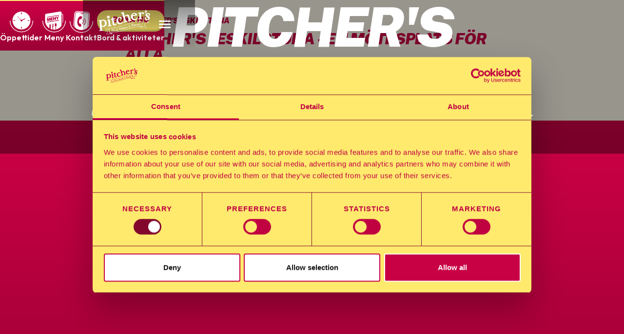

--- FILE ---
content_type: text/html
request_url: https://www.pitchers.se/eskilstuna
body_size: 17194
content:
<!DOCTYPE html><!-- Last Published: Wed Dec 17 2025 14:29:31 GMT+0000 (Coordinated Universal Time) --><html data-wf-domain="www.pitchers.se" data-wf-page="64079ab5ffd34d5d2addfab8" data-wf-site="636a673909fc4af1750ddf58" lang="sv"><head><meta charset="utf-8"/><title>Din lokala sportbar och restaurang | Pitcher&#x27;s Eskilstuna</title><meta content="Upplev livesport på Pitchers Eskilstuna - med god mat och dryck som serveras i en trevlig atmosfär. Klicka här för mer info om sportbaren och boka idag!" name="description"/><meta content="Din lokala sportbar och restaurang | Pitcher&#x27;s Eskilstuna" property="og:title"/><meta content="Upplev livesport på Pitchers Eskilstuna - med god mat och dryck som serveras i en trevlig atmosfär. Klicka här för mer info om sportbaren och boka idag!" property="og:description"/><meta content="Din lokala sportbar och restaurang | Pitcher&#x27;s Eskilstuna" property="twitter:title"/><meta content="Upplev livesport på Pitchers Eskilstuna - med god mat och dryck som serveras i en trevlig atmosfär. Klicka här för mer info om sportbaren och boka idag!" property="twitter:description"/><meta property="og:type" content="website"/><meta content="summary_large_image" name="twitter:card"/><meta content="width=device-width, initial-scale=1" name="viewport"/><link href="https://cdn.prod.website-files.com/636a673909fc4af1750ddf58/css/pitchers-first-test.webflow.shared.93140d64d.min.css" rel="stylesheet" type="text/css"/><link href="https://fonts.googleapis.com" rel="preconnect"/><link href="https://fonts.gstatic.com" rel="preconnect" crossorigin="anonymous"/><script src="https://ajax.googleapis.com/ajax/libs/webfont/1.6.26/webfont.js" type="text/javascript"></script><script type="text/javascript">WebFont.load({  google: {    families: ["Open Sans:300,300italic,400,400italic,600,600italic,700,700italic,800,800italic","Outfit:100,200,300,regular,500,600,700,800,900","Public Sans:100,200,300,regular,500,600,700,800,900,100italic,200italic,300italic,italic,500italic,600italic,700italic,800italic,900italic"]  }});</script><script type="text/javascript">!function(o,c){var n=c.documentElement,t=" w-mod-";n.className+=t+"js",("ontouchstart"in o||o.DocumentTouch&&c instanceof DocumentTouch)&&(n.className+=t+"touch")}(window,document);</script><link href="https://cdn.prod.website-files.com/636a673909fc4af1750ddf58/63ef71adf1e5b8713c547325_favicon%2032x32.png" rel="shortcut icon" type="image/x-icon"/><link href="https://cdn.prod.website-files.com/636a673909fc4af1750ddf58/63ef71b0f1e5b8400354733d_webclip%20256x256.png" rel="apple-touch-icon"/><link href="https://www.pitchers.se/eskilstuna" rel="canonical"/><!-- Cookiebot -->
<script async id="Cookiebot" src="https://consent.cookiebot.com/uc.js" data-cbid="1dec3aa3-c4d8-414b-9d48-216c267ae357" data-blockingmode="auto" type="text/javascript"></script>

<meta name="google-site-verification" content="ck-mBAwagL-wv7-4zzjsvj06uw7rEyNoekqimTxhvW4" />

<!-- Memberstack webflow package -->
<script data-memberstack-app="app_clbv3mfxp003l0tjedh1d2qv4" src="https://static.memberstack.com/scripts/v1/memberstack.js" type="text/javascript"></script>

<!-- Google Tag Manager -->
<script>(function(w,d,s,l,i){w[l]=w[l]||[];w[l].push({'gtm.start':
new Date().getTime(),event:'gtm.js'});var f=d.getElementsByTagName(s)[0],
j=d.createElement(s),dl=l!='dataLayer'?'&l='+l:'';j.async=true;j.src=
'https://www.googletagmanager.com/gtm.js?id='+i+dl;f.parentNode.insertBefore(j,f);
})(window,document,'script','dataLayer','GTM-PN379W');</script>
<!-- End Google Tag Manager -->

<style type="text/css">html {-webkit-tap-highlight-color: rgba(0,0,0,0);}</style>

<style type="text/css">

.thefork{
width: 100%;
border:none;
overflow: scroll;
}
/* Media queries widget */ 
@media only screen and (max-width : 320px) { 
    .thefork{
    min-height: 840px;
    }
}
@media only screen and (min-width : 321px) and (max-width : 516px){
    .thefork{
    min-height: 650px; 
    }
}
@media only screen and (min-width : 517px) { 
    .thefork{
    min-height: 550px; 
    }
}
</style></head><body class="body"><div class="container-12 w-container"><div class="w-embed w-iframe"><!-- Google Tag Manager (noscript) -->
<noscript><iframe src="https://www.googletagmanager.com/ns.html?id=GTM-PN379W"
height="0" width="0" style="display:none;visibility:hidden"></iframe></noscript>
<!-- End Google Tag Manager (noscript) --></div><div class="no-scoll-mm-script w-embed w-script"><script data-cookieconsent="ignore">
document.addEventListener('DOMContentLoaded', () => {
 document.querySelectorAll('.no-scroll-btn').forEach(trigger => {
  trigger.addEventListener('click', function(){ 
    this.x = ((this.x || 0) + 1)%2; 
    if(this.x){ 
      document.querySelectorAll('.body').forEach(target => target.classList.add('no-scroll'));
      }
      else{ 
      document.querySelectorAll('.body').forEach(target => target.classList.remove('no-scroll'));
      } 
    });
 });
});
</script></div><div class="hide-overlay"><div class="menu-links"><div class="main-menu-section"><h2 class="h2-modal main-menu">HUVUDMENY</h2><a href="/om-oss" class="mm-link page">Om Pitcher&#x27;s</a><a href="/franchise" class="mm-link page">Franchise</a><a href="/karriar" class="mm-link page">Karriär</a></div><div class="main-menu-section"><h2 class="h2-modal">Kontakta</h2><h2 class="h2-modal-small">Huvudkontoret<br/></h2><div class="main-menu-text text-block-57 text-block-58 text-block-59 text-block-60">Pitcher&#x27;s AB<br/>Järnvägsgatan 14 <br/>652 25 Karlstad</div><div class="main-menu-contact-section"><a href="/kontakta-huvudkontoret" class="mm-contact-item w-inline-block"><div class="mm-contact-icon w-embed"><svg class="mm-contact-icon" xmlns="http://www.w3.org/2000/svg" xmlns:xlink="http://www.w3.org/1999/xlink" width="1080" height="1080" viewBox="0 0 1080 1080">
  <defs>
    <clipPath id="clip-Pitchers-IKON-ÖVRIGT-mail">
      <rect width="1080" height="1080"/>
    </clipPath>
  </defs>
  <g id="Pitchers-IKON-ÖVRIGT-mail" clip-path="url(#clip-Pitchers-IKON-ÖVRIGT-mail)">
    <rect width="1080" height="1080" fill="none"/>
    <g id="Group_448" data-name="Group 448" transform="translate(-1236.548 -2560.288)">
      <path id="Path_425" data-name="Path 425" d="M1776.548,2560.288c-297.732,0-540.005,242.233-540.005,540.006,0,297.711,242.191,539.954,539.822,539.994h.183c297.712,0,540.005-242.232,540.005-539.994S2074.26,2560.288,1776.548,2560.288Zm-293.189,246.868c78.279-78.31,182.393-121.442,293.189-121.442,110.715,0,214.828,43.132,293.168,121.442,161.611,161.661,161.611,424.7,0,586.306-78.34,78.319-182.453,121.452-293.168,121.452-110.8,0-214.91-43.133-293.189-121.452C1321.749,3231.851,1321.749,2968.817,1483.359,2807.156Zm293.189,810.3h0v0Z" fill="currentColor"/>
    </g>
    <g id="Path_388" data-name="Path 388" transform="translate(-1236.548 -2560.288)">
      <path id="Path_426" data-name="Path 426" d="M2045.781,2909.859l-260.243,226.587a13.835,13.835,0,0,1-17.914,0l-260.256-226.587Zm-566.574,360.694V2929.984l195.54,170.265Zm297.566,20.151H1507.315l193.051-168.146,45.214,39.349a46.713,46.713,0,0,0,7,5c.318.186.675.292.993.464a37.465,37.465,0,0,0,12.366,4.621c.781.172,1.536.476,2.317.622a47.587,47.587,0,0,0,39.3-10.751l45.161-39.3,193,168.146Zm297.116-20.151-195.54-170.291,195.54-170.278Z" fill="currentColor"/>
    </g>
  </g>
</svg></div><div class="mm-link contact">Skicka Mail</div></a><a href="tel:0701234567" class="mm-contact-item hidden w-inline-block"><div class="mm-contact-icon w-embed"><svg class="mm-contact-icon" xmlns="http://www.w3.org/2000/svg" xmlns:xlink="http://www.w3.org/1999/xlink" width="1080" height="1080" viewBox="0 0 1080 1080">
  <defs>
    <clipPath id="clip-Pitchers-IKON-ÖVRIGT-phone">
      <rect width="1080" height="1080"/>
    </clipPath>
  </defs>
  <g id="Pitchers-IKON-ÖVRIGT-phone" clip-path="url(#clip-Pitchers-IKON-ÖVRIGT-phone)">
    <rect width="1080" height="1080" fill="none"/>
    <g id="Group_440" data-name="Group 440" transform="translate(-2467.151 -2560.288)">
      <path id="Path_421" data-name="Path 421" d="M3007.151,2560.288c-297.732,0-540,242.233-540,540.006,0,297.711,242.191,539.954,539.822,539.994h.183c297.712,0,540.005-242.232,540.005-539.994S3304.863,2560.288,3007.151,2560.288Zm-293.189,246.868c78.279-78.31,182.393-121.442,293.189-121.442,110.715,0,214.828,43.132,293.168,121.442,161.611,161.661,161.611,424.7,0,586.306-78.34,78.319-182.453,121.452-293.168,121.452-110.8,0-214.91-43.133-293.189-121.452C2552.352,3231.851,2552.352,2968.817,2713.962,2807.156Zm293.189,810.3h0v0Z" fill="currentColor"/>
    </g>
    <g id="Group_447" data-name="Group 447" transform="translate(-2467.151 -2560.288)">
      <g id="Group_442" data-name="Group 442">
        <g id="Group_441" data-name="Group 441">
          <path id="Path_422" data-name="Path 422" d="M3027.782,3272.387c-10.009-14.98-26.252-22.222-41.546-19.335l-52.218,9.855c-11.07,2.089-21.518-.148-29.123-8.457-21.489-23.48-45-59.665-59.536-109.618s-14.111-93.1-8.576-124.447c1.96-11.093,9.577-18.587,20.039-22.763l49.353-19.7c14.456-5.771,24.277-20.6,24.685-38.609l2.751-91.082c1.031-19.218-8.072-35.327-22.667-41.145-29.046-11.581-50.074-11.23-76.116-1.407-31.141,11.747-63.326,33.536-84.556,85.778-21.217,52.207-46.782,137.125-4.519,282.36s109.4,203.179,155.313,235.851c45.946,32.694,84.8,33.811,117.379,27.016,27.247-5.682,45.18-16.67,63.478-42.027,9.194-12.742,8.231-31.218-2.95-46.884Z" fill="currentColor"/>
        </g>
      </g>
      <g id="Group_444" data-name="Group 444">
        <g id="Group_443" data-name="Group 443">
          <path id="Path_423" data-name="Path 423" d="M3134.542,3217.448a17.344,17.344,0,0,1-18.349-27.549c21.17-26.2,25.65-77.284,11.148-127.121s-45.694-90.546-77.611-101.294a17.341,17.341,0,1,1,11.065-32.869c42.85,14.425,82.044,63.283,99.849,124.472s10.946,123.445-17.471,158.611A17.282,17.282,0,0,1,3134.542,3217.448Z" fill="currentColor"/>
        </g>
      </g>
      <g id="Group_446" data-name="Group 446">
        <g id="Group_445" data-name="Group 445">
          <path id="Path_424" data-name="Path 424" d="M3246.837,3239.592a17.342,17.342,0,0,1-18.349-27.549c30.88-38.214,37.633-111.993,16.8-183.587s-66.117-130.231-112.68-145.91a17.341,17.341,0,1,1,11.065-32.87c57.727,19.435,110.684,85.807,134.919,169.089s15.157,167.706-23.129,215.079A17.243,17.243,0,0,1,3246.837,3239.592Z" fill="currentColor"/>
        </g>
      </g>
    </g>
  </g>
</svg></div><div class="mm-link contact">Ring oss</div></a></div></div><a href="/login" class="franchise-portalen-btn w-inline-block"><div>Franchise Portalen</div><div class="w-embed"><svg xmlns="http://www.w3.org/2000/svg" width="17.49" height="23.401" viewBox="0 0 17.49 23.401">
  <path id="Icon_open-lock-locked" data-name="Icon open-lock-locked" d="M8.745,0c-3.206,0-5.83,3.009-5.83,6.686v3.343H0V23.4H17.49V10.029H14.575V6.686C14.575,3.009,11.951,0,8.745,0Zm0,3.343A3.12,3.12,0,0,1,11.66,6.686v3.343H5.83V6.686A3.12,3.12,0,0,1,8.745,3.343Z" fill="currentcolor"/>
</svg></div></a></div></div><div class="hide-menu-bg"></div><div class="sticky-header"><div class="header-wrapper"><div class="logo-link-wrapper"><a href="/" class="link-block-3 w-inline-block"><img src="https://cdn.prod.website-files.com/636a673909fc4af1750ddf58/636a8b5ef9b0bc1dd17a3edd_PITCHERS%20LOGO-1.png" loading="lazy" width="106" alt="" class="start-logo"/></a></div><div class="button-interaction restaurang pitchers-logo-link-wrapper"><div data-w-id="4ffc0cd6-4718-b8f7-fd9f-d2131b7ed735" data-is-ix2-target="1" class="main-menu-lottie no-scroll-btn" data-animation-type="lottie" data-src="https://cdn.prod.website-files.com/636a673909fc4af1750ddf58/6393588eaffdfc1fae1145c7_lf30_editor_XLPk4g.json" data-loop="0" data-direction="1" data-autoplay="0" data-renderer="svg" data-default-duration="4" data-duration="0"></div></div></div></div></div><div class="franchise-content"><div class="cms-wrapper-restaurang w-dyn-list"><div role="list" class="w-dyn-items"><div role="listitem" class="w-dyn-item"><div class="navbar"><div class="navbar-wrapper-restaurang fixed"><div class="restaurang-namn"><div>Eskilstuna</div></div><div class="navbar-restaurang-meny"><nav class="navbar-2-copy"><div class="navbar-restaurang-div"><div class="navbar-restaurang-item"><div data-hover="false" data-delay="0" class="restaurang-menu-item-dropdown w-dropdown"><div class="dropdown-toggle w-dropdown-toggle"><div class="franchise-nav-icon w-embed"><svg class="franchise-nav-icon" xmlns="http://www.w3.org/2000/svg" id="Lager_2" viewBox="0 0 204.95 181.37"><defs><style>.cls-2{fill:currentColor;}</style></defs><g id="Lager_1-2"><g><path class="cls-2" d="m2.78,78.85c-1.57,0-2.82,1.3-2.78,2.87,1.52,55.29,46.82,99.64,102.47,99.64s100.95-44.35,102.47-99.64c.04-1.57-1.21-2.87-2.78-2.87h0c-1.51,0-2.74,1.21-2.78,2.72-.33,12.13-2.88,23.89-7.58,35.01-4.88,11.54-11.87,21.91-20.78,30.82-8.91,8.91-19.27,15.9-30.82,20.78-11.95,5.05-24.64,7.62-37.74,7.62s-25.79-2.56-37.74-7.62c-11.54-4.88-21.91-11.87-30.82-20.78-8.91-8.91-15.9-19.27-20.78-30.82-4.7-11.12-7.25-22.88-7.58-35.01-.04-1.51-1.27-2.72-2.78-2.72h0Z"/><g><path class="cls-2" d="m98.32,103.69h-1.64l-.42,2.74h1.65c.24,0,.47-.07.68-.2.21-.14.39-.31.53-.52.14-.21.23-.43.27-.67.05-.37-.03-.69-.25-.95-.22-.26-.49-.4-.81-.4Z"/><path class="cls-2" d="m102.47,0C58.92,0,23.62,35.3,23.62,78.85s35.3,78.85,78.85,78.85,78.85-35.3,78.85-78.85S146.02,0,102.47,0Zm-2.72,10.63c0-1.5,1.22-2.72,2.72-2.72s2.72,1.22,2.72,2.72v11.36c0,1.5-1.22,2.72-2.72,2.72s-2.72-1.22-2.72-2.72v-11.36Zm-54.14,70.95h-11.36c-1.5,0-2.72-1.22-2.72-2.72s1.22-2.72,2.72-2.72h11.36c1.5,0,2.72,1.22,2.72,2.72s-1.22,2.72-2.72,2.72Zm59.59,65.5c0,1.5-1.22,2.72-2.72,2.72s-2.72-1.22-2.72-2.72v-11.36c0-1.5,1.22-2.72,2.72-2.72s2.72,1.22,2.72,2.72v11.36Zm29.15-81.85l-23.97,12.56c.05.35.07.71.07,1.07,0,4.41-3.58,7.99-7.99,7.99s-7.99-3.58-7.99-7.99c0-1.79.59-3.43,1.58-4.76l-27.75-29.18c-.52-.55-.5-1.41.05-1.93.55-.52,1.41-.5,1.93.05l27.75,29.18c1.27-.85,2.79-1.34,4.44-1.34,2.08,0,3.96.79,5.38,2.09l23.96-12.55c1.33-.7,2.98-.18,3.68,1.15.7,1.33.18,2.98-1.15,3.68Zm36.35,16.35h-11.36c-1.5,0-2.72-1.22-2.72-2.72s1.22-2.72,2.72-2.72h11.36c1.5,0,2.72,1.22,2.72,2.72s-1.22,2.72-2.72,2.72Z"/></g></g></g></svg></div><div class="restaurang-nav-text">Öppettider</div></div><nav class="navbar-restaurang-popup open-hours w-dropdown-list"><div class="navbar-restaurang-content"><div class="div-block-33"><h3 class="h3-restaurang-popup">Öppettider</h3><h3 class="h3-restaurang-popup y-hl">Eskilstuna</h3></div><div class="oppettider-rad"><div class="text-block-63"><strong class="bold-text">Måndag</strong></div><div class="tider">16:00 - 23:00</div></div><div class="oppettider-rad"><div><strong class="bold-text">Tisdag</strong></div><div class="tider">16:00 - 23:00</div></div><div class="oppettider-rad"><div><strong class="bold-text">Onsdag</strong></div><div class="tider">16:00 - 02:00</div></div><div class="oppettider-rad"><div><strong class="bold-text">Torsdag</strong></div><div class="tider">16:00 - 02:00</div></div><div class="oppettider-rad"><div><strong class="bold-text">Fredag</strong></div><div class="tider">16:00 - 03:00</div></div><div class="oppettider-rad"><div><strong class="bold-text">Lördag</strong></div><div class="tider">12:00 - 03:00</div></div><div class="oppettider-rad"><div><strong class="bold-text">Söndag</strong></div><div class="tider">12:00 - 23:00</div></div><div class="oppettider-rad"><div><strong class="bold-text">Avvikande<br/></strong></div><div class="tider w-richtext"><p>Öppet alla dagar !</p><br></div></div></div></nav></div></div><a href="https://webflow.com/files/636a673909fc4af1750ddf58/formUploads/b1675906-917c-437a-b0ca-7152a0c573f4.pdf" target="_blank" class="navbar-restaurang-item w-inline-block"><div class="franchise-nav-icon w-embed"><svg class="franchise-nav-icon" xmlns="http://www.w3.org/2000/svg" id="Lager_2" viewBox="0 0 204.95 183.25"><defs><style>.cls-2{fill:currentColor;}</style></defs><g id="Lager_1-2"><path class="cls-2" d="m2.78,80.74c-1.57,0-2.82,1.3-2.78,2.87,1.52,55.29,46.82,99.64,102.47,99.64s100.95-44.35,102.47-99.64c.04-1.57-1.21-2.87-2.78-2.87h0c-1.51,0-2.74,1.21-2.78,2.72-.33,12.13-2.88,23.89-7.58,35.01-4.88,11.54-11.87,21.91-20.78,30.82-8.91,8.91-19.27,15.9-30.82,20.78-11.95,5.05-24.64,7.62-37.74,7.62s-25.79-2.56-37.74-7.62c-11.54-4.88-21.91-11.87-30.82-20.78-8.91-8.91-15.9-19.27-20.78-30.82-4.7-11.12-7.25-22.88-7.58-35.01-.04-1.51-1.27-2.72-2.78-2.72h0Z"/><path class="cls-2" d="m23.41,81.18v-.07h.14c0,28.94,15.59,54.23,38.82,67.97v-34.89c0-1.17,1-2.08,2.16-1.99,8.2.67,8.2,5.1,8.2,5.1v36.28c0,.22-.03.41-.05.61,4.88,1.99,10,3.5,15.31,4.49v-24.53c0-.42-.32-.77-.74-.82-4.44-.47-4.44-5.15-4.44-5.15v-19.84c0-.45.37-.82.82-.82h.16c.45,0,.82.37.82.82v19.02c0,.45.37.82.82.82s.82-.37.82-.82v-19.02c0-.45.37-.82.82-.82h.16c.45,0,.82.37.82.82v19.02c0,.45.37.82.82.82s.82-.37.82-.82v-19.02c0-.45.37-.82.82-.82h.16c.45,0,.82.37.82.82v19.02c0,.45.37.82.82.82h0c.45,0,.82-.37.82-.82v-19.02c0-.45.37-.82.82-.82h.16c.45,0,.82.37.82.82v19.02c0,.45.37.82.82.82h.1c.45,0,.82-.37.82-.82v-19.02c0-.45.37-.82.82-.82h.16c.45,0,.82.37.82.82l-.1,19.84h0c0,3.99-3.08,4.91-4.49,5.12-.4.06-.69.41-.69.81v25.34c3.05.36,6.14.56,9.29.56,3.82,0,7.58-.29,11.26-.81v-28.78c0-.42-.32-.77-.74-.82-4.44-.47-4.44-5.15-4.44-5.15v-12.83c0-4.32,3.5-7.83,7.83-7.83s7.83,3.5,7.83,7.83v12.83h-.11c0,4-3.08,4.91-4.49,5.12-.4.06-.69.41-.69.81v27.89c19.84-4.21,36.92-15.87,48.18-31.92l.16-100.11h2.24c3.67,0,6.66,2.99,6.66,6.66v76.43c3.37-8.77,5.23-18.29,5.23-28.25v.07l.14.04v-48.28c0-6.63-5.4-12.03-12.03-12.03h-2.24v-11.31c0-5.93-5.32-10.43-11.17-9.46L31.42,20.91c-4.62.77-8.01,4.77-8.01,9.46v50.81h0Zm17.79-33.26l101.71-16.95c1.22-.2,2.38.62,2.59,1.85.2,1.22-.62,2.38-1.85,2.59l-101.71,16.95c-.12.02-.25.03-.37.03-1.08,0-2.03-.78-2.21-1.88-.2-1.22.62-2.38,1.85-2.59Zm94.1,22.92l-6.94,1.16-.2-11.12-9.33-14.08,7.52-1.25,5.28,8.64,4.93-10.34,7.62-1.27-9.02,17.14.15,11.13Zm-33.77,5.63l-7.01,1.17-.36-26.73,7.03-1.17,10.32,13.21-.24-14.89,7.01-1.17.36,26.73-6.29,1.05-11.06-14.12.25,15.93Zm-21.51-12.79l10.08-1.68.1,5.8-10.13,1.69.05,4.55,12.18-2.03.07,5.99-19.16,3.19-.36-26.73,19.1-3.18.07,5.95-12.08,2.01.07,4.43Zm-31.89,21.69l-6.98,1.16-.4-26.72,10.36-1.73,4.43,15.6,3.98-17,10.29-1.72.43,26.71-6.99,1.17-.3-19.36-4.75,20.2-5.03.84-5.35-18.52.28,19.37Zm-6.94,7.42l101.71-16.95c1.22-.2,2.38.62,2.59,1.85.2,1.22-.62,2.38-1.85,2.59l-101.71,16.95c-.12.02-.25.03-.37.03-1.08,0-2.03-.78-2.21-1.88-.2-1.22.62-2.38,1.85-2.59Z"/></g></svg></div><div class="restaurang-nav-text">Meny</div></a><div class="navbar-restaurang-item"><div data-hover="false" data-delay="0" class="restaurang-menu-item-dropdown w-dropdown"><div class="dropdown-toggle w-dropdown-toggle"><div class="franchise-nav-icon w-embed"><svg class="franchise-nav-icon"xmlns="http://www.w3.org/2000/svg" id="Lager_2" viewBox="0 0 204.95 190.46"><defs><style>.cls-1{fill:none;}.cls-2{fill:currentColor;}</style></defs><g id="Lager_1-2"><g><path class="cls-2" d="m2.78,87.95c-1.57,0-2.82,1.3-2.78,2.87,1.52,55.29,46.82,99.64,102.47,99.64s100.95-44.35,102.47-99.64c.04-1.57-1.21-2.87-2.78-2.87h0c-1.51,0-2.74,1.21-2.78,2.72-.33,12.13-2.88,23.89-7.58,35.01-4.88,11.54-11.87,21.91-20.78,30.82-8.91,8.91-19.27,15.9-30.82,20.78-11.95,5.05-24.64,7.62-37.74,7.62s-25.79-2.56-37.74-7.62c-11.54-4.88-21.91-11.87-30.82-20.78-8.91-8.91-15.9-19.27-20.78-30.82-4.7-11.12-7.25-22.88-7.58-35.01-.04-1.51-1.27-2.72-2.78-2.72h0Z"/><g><path class="cls-1" d="m115.26,72.74c-1.03-.87-2.57-.74-3.44.29-.87,1.03-.74,2.57.29,3.44,3.62,3.07,5.59,10.02,4.9,17.29-.69,7.28-3.93,13.73-8.07,16.06-1.17.66-1.59,2.15-.93,3.33.41.72,1.13,1.16,1.9,1.23.48.05.98-.05,1.43-.3,5.55-3.13,9.68-10.92,10.53-19.86.85-8.94-1.74-17.37-6.6-21.48Z"/><path class="cls-1" d="m130.21,66.71c-1.03-.87-2.57-.74-3.44.29-.87,1.03-.74,2.57.29,3.44,5.28,4.47,8.16,14.5,7.17,24.96-.99,10.45-5.71,19.76-11.74,23.16-1.18.66-1.59,2.15-.93,3.33.41.72,1.13,1.16,1.9,1.23.48.05.98-.05,1.43-.3,7.47-4.21,13.05-14.79,14.21-26.95,1.16-12.16-2.33-23.6-8.87-29.15Z"/><path class="cls-1" d="m107.53,49.4c-3.2-3.03-5.97-4.07-9.89-4.14-4.69-.08-10.03,1.1-15.53,6.83-5.49,5.73-13.25,15.52-15.27,36.73-2.02,21.21,3.76,32.28,8.07,38.95,4.32,6.67,9.34,8.83,13.96,9.64,3.86.67,6.78.17,10.49-2.2,1.87-1.19,2.7-3.66,2.05-6.29l-2.78-12.53c-.53-2.48-2.28-4.27-4.43-4.69l-7.35-1.42c-1.56-.3-2.81-1.14-3.37-2.62-1.59-4.19-2.79-10.15-2.1-17.44.69-7.29,2.99-12.92,5.35-16.74.83-1.35,2.22-1.94,3.81-1.94h7.48c2.19-.02,4.25-1.45,5.24-3.79l5.09-11.78c1.13-2.46.78-5.04-.83-6.56Z"/><path class="cls-1" d="m99.36,25.7l17.98,1.46c1.81.15,3.39-1.05,3.52-2.68.13-1.63-1.23-3.06-3.04-3.21l-17.98-1.46c-1.81-.15-3.39,1.05-3.52,2.68-.13,1.63,1.23,3.06,3.04,3.21Z"/><path class="cls-1" d="m149.9,12.47l-80.3-6.53c-11.42-.93-21.39,6.65-22.23,16.89l-9.14,112.37c.99,1.31,2.02,2.58,3.09,3.83l9.17-112.7c.81-9.93,10.24-17.3,21.03-16.42l75.84,6.17c10.79.88,18.91,9.67,18.1,19.6l-8.93,109.73c1.27-1.2,2.51-2.43,3.7-3.71l8.86-108.96c.83-10.24-7.78-19.33-19.21-20.26Z"/><path class="cls-2" d="m150.38,6.58L70.08.05c-.3-.02-.6-.04-.9-.05h-3.3c-13.21.75-24.07,10.08-25.07,22.29l-8.45,103.85c1.76,3.16,3.72,6.18,5.87,9.06l9.14-112.37c.83-10.24,10.8-17.82,22.23-16.89l80.3,6.53c11.42.93,20.04,10.02,19.21,20.26l-8.86,108.96c2.67-2.86,5.13-5.92,7.35-9.15l8.08-99.28c1.1-13.49-10.25-25.45-25.29-26.68Z"/><path class="cls-2" d="m147.37,16.07l-75.84-6.17c-10.79-.88-20.22,6.49-21.03,16.42l-9.17,112.7c14.61,17.15,36.35,28.04,60.64,28.04,21.13,0,40.32-8.24,54.57-21.66l8.93-109.73c.81-9.93-7.31-18.73-18.1-19.6Zm-47.53,3.74l17.98,1.46c1.81.15,3.18,1.58,3.04,3.21-.13,1.63-1.71,2.82-3.52,2.68l-17.98-1.46c-1.81-.15-3.18-1.58-3.04-3.21.13-1.63,1.71-2.82,3.52-2.68Zm-1.81,51.71h-7.48c-1.59.02-2.97.6-3.81,1.95-2.35,3.82-4.65,9.44-5.35,16.74-.69,7.29.5,13.25,2.1,17.44.56,1.48,1.82,2.32,3.37,2.62l7.35,1.42c2.15.42,3.9,2.21,4.43,4.69l2.78,12.53c.65,2.63-.19,5.1-2.05,6.29-3.71,2.37-6.63,2.87-10.49,2.2-4.62-.8-9.65-2.97-13.96-9.64-4.31-6.66-10.09-17.74-8.07-38.95,2.02-21.21,9.78-31,15.27-36.73,5.49-5.74,10.84-6.91,15.53-6.83,3.92.07,6.69,1.11,9.89,4.14,1.61,1.52,1.96,4.1.83,6.56l-5.09,11.78c-.99,2.34-3.05,3.77-5.24,3.77Zm13.31,42.55c-.45.25-.95.35-1.43.3-.77-.07-1.49-.51-1.9-1.23-.66-1.18-.25-2.66.93-3.33,4.13-2.33,7.38-8.78,8.07-16.06.69-7.28-1.28-14.23-4.9-17.29-1.03-.87-1.16-2.41-.29-3.44.87-1.03,2.41-1.16,3.44-.29,4.86,4.12,7.45,12.55,6.6,21.48-.85,8.94-4.98,16.73-10.53,19.86Zm27.75-18.22c-1.16,12.16-6.73,22.74-14.21,26.95-.45.25-.95.35-1.43.3-.77-.07-1.49-.51-1.9-1.23-.66-1.18-.25-2.66.93-3.33,6.03-3.4,10.75-12.7,11.74-23.16.99-10.45-1.89-20.48-7.17-24.96-1.03-.87-1.16-2.41-.29-3.44.87-1.03,2.41-1.16,3.44-.29,6.55,5.54,10.03,16.98,8.87,29.15Z"/></g></g></g></svg></div><div class="restaurang-nav-text">Kontakt</div></div><nav class="navbar-restaurang-popup open-hours w-dropdown-list"><div class="navbar-restaurang-content"><div class="div-block-33"><h3 class="h3-restaurang-popup">Kontakta</h3><h3 class="h3-restaurang-popup y-hl">Eskilstuna</h3></div><div class="popup-contact-text w-embed"><div class="popup-contact-text">
    <div>Pitcher's Eskilstuna</div>
    <div><a class="wrapper-link white" target="_blank" href="https://goo.gl/maps/JWjuCY6duWWbxkxn7">Kriebsensgatan 5, 632 20 Eskilstuna</a></div>
</div></div><a href="mailto:info.eskilstuna@pitchers.se" class="mm-contact-item w-inline-block"><div class="mm-contact-icon w-embed"><svg class="mm-contact-icon" xmlns="http://www.w3.org/2000/svg" xmlns:xlink="http://www.w3.org/1999/xlink" width="50" height="50" viewBox="0 0 50 50">
  <defs>
    <clipPath id="clip-path">
      <rect id="Rectangle_211" data-name="Rectangle 211" width="50" height="50" fill="#fff"/>
    </clipPath>
  </defs>
  <g id="Group_841" data-name="Group 841" transform="translate(0 0)">
    <g id="Group_840" data-name="Group 840" transform="translate(0 0)" clip-path="url(#clip-path)">
      <path id="Path_645" data-name="Path 645" d="M25,50A25,25,0,1,1,50,25,25.028,25.028,0,0,1,25,50M25,1.831A23.169,23.169,0,1,0,48.169,25,23.2,23.2,0,0,0,25,1.831" transform="translate(0 0)" fill="currentcolor"/>
      <path id="Path_646" data-name="Path 646" d="M41.711,17.426c-.027-.03-.05-.063-.079-.093l-.006,0-.006-.009a1.812,1.812,0,0,0-1.244-.491H12.753a1.815,1.815,0,0,0-1.244.491l-.006.009H11.5c-.03.031-.051.063-.079.1l-.02.023a1.808,1.808,0,0,0-.459,1.195v17.53a1.806,1.806,0,0,0,.455,1.184.785.785,0,0,0,.135.157,1.627,1.627,0,0,0,.243.182,1.275,1.275,0,0,0,.3.16l.019.007a1.584,1.584,0,0,0,.318.091h.02a1.644,1.644,0,0,0,.318.029H40.377a1.7,1.7,0,0,0,.316-.028l.021,0a1.584,1.584,0,0,0,.318-.091l.019-.007a1.211,1.211,0,0,0,.283-.146l.031-.02a1.61,1.61,0,0,0,.234-.177l.009-.009.024-.021a.726.726,0,0,0,.051-.062.577.577,0,0,0,.038-.045,1.808,1.808,0,0,0,.469-1.2V18.644a1.809,1.809,0,0,0-.459-1.195c-.005-.008-.014-.015-.019-.023m-2.437.994-12.285,10.7a.652.652,0,0,1-.845,0L13.858,18.42ZM12.529,35.446V19.369l9.23,8.038Zm14.046.951H13.856l9.113-7.938L25.1,30.318a2.179,2.179,0,0,0,.33.236c.015.009.033.014.047.022a1.761,1.761,0,0,0,.584.218c.037.009.073.023.11.03a2.248,2.248,0,0,0,1.855-.507l2.132-1.855L39.27,36.4ZM40.6,35.446l-9.23-8.039,9.23-8.038Z" transform="translate(-1.564 -2.407)" fill="currentcolor"/>
    </g>
  </g>
</svg></div><div class="mm-link contact">info.eskilstuna@pitchers.se</div></a><a href="tel:016-142020" class="mm-contact-item w-inline-block"><div class="mm-contact-icon w-embed"><svg class="mm-contact-icon" id="Group_843" data-name="Group 843" xmlns="http://www.w3.org/2000/svg" xmlns:xlink="http://www.w3.org/1999/xlink" width="50" height="50" viewBox="0 0 50 50">
  <defs>
    <clipPath id="clip-path">
      <rect id="Rectangle_212" data-name="Rectangle 212" width="50" height="50" fill="currentcolor"/>
    </clipPath>
  </defs>
  <g id="Group_842" data-name="Group 842" clip-path="url(#clip-path)">
    <path id="Path_647" data-name="Path 647" d="M25,50A25,25,0,1,1,50,25,25.028,25.028,0,0,1,25,50M25,1.831A23.169,23.169,0,1,0,48.169,25,23.2,23.2,0,0,0,25,1.831" transform="translate(0 0)" fill="currentcolor"/>
    <path id="Path_648" data-name="Path 648" d="M40.338,33.173l-.045-.063c-.194-.245-.71-.9-7.145-2.391-.919-.162-1.831.324-2.782,1.49a3.685,3.685,0,0,1-.379.41c-.667.613-.92.645-1.61.279-2.35-1.25-6.485-6.41-7.489-8.048-.232-.554-.048-1.024.554-1.459a3.5,3.5,0,0,0,1.864-3.552l-1.688-6.132c-.125-.453-.578-1.214-2.209-1.214a7.139,7.139,0,0,0-3.56,1.009c-5.126,3.579-2.954,10.824.488,15.976,5.34,7.1,10.675,10.951,15.857,11.451a10.379,10.379,0,0,0,1.765.152,7.512,7.512,0,0,0,5.619-2.134A5.151,5.151,0,0,0,40.821,34.8a3.7,3.7,0,0,0-.482-1.627M38.4,37.883a5.951,5.951,0,0,1-4.442,1.61,8.766,8.766,0,0,1-1.521-.133l-.063-.009c-4.729-.444-9.7-4.087-14.742-10.792-3.019-4.52-5.06-10.835-.875-13.757a5.6,5.6,0,0,1,2.652-.723,1.674,1.674,0,0,1,.693.1l1.64,5.938c.068.506-.024,1.18-1.2,1.963a2.728,2.728,0,0,0-1.091,3.434l.07.132c.95,1.583,5.337,7.171,8.114,8.648a3.016,3.016,0,0,0,1.439.407,2.905,2.905,0,0,0,1.991-.918,5.266,5.266,0,0,0,.541-.583c.7-.862,1.1-.929,1.21-.929.019,0,.038,0,.019,0,4.774,1.109,5.961,1.687,6.219,1.843a2.719,2.719,0,0,1,.191.841,3.582,3.582,0,0,1-.84,2.924" transform="translate(-1.831 -1.787)" fill="currentcolor"/>
  </g>
</svg></div><div class="mm-link contact">016-14 20 20</div></a></div></nav></div></div><div class="navbar-restaurang-item btn-field"><a id="boka-nu" data-w-id="42b94f5e-1dcb-5a44-dd89-735816d0ef39" href="#" class="yellow-button modal-closed stop-scroll-button w-button">Boka nu</a><a data-w-id="42b94f5e-1dcb-5a44-dd89-735816d0ef3b" href="#" class="yellow-button modal-open no-scroll-active w-button">Boka nu</a><div class="restaurang-nav-text nav-button-text">Bord &amp; aktiviteter</div></div></div></nav></div></div><div style="opacity:0" class="hide-modal-booking"><div class="modall-booking-scroll"><div class="modal-booking-scroll"><div data-w-id="42b94f5e-1dcb-5a44-dd89-735816d0ef42" class="modal-booking-close-button booking-for-scroll no-scroll-active"><div class="modal-close-btn w-embed"><svg class="modal-close-btn" xmlns="http://www.w3.org/2000/svg" width="36.133" height="36.133" viewBox="0 0 36.133 36.133">
  <path id="Path_384" data-name="Path 384" d="M21.442,5.807a15.628,15.628,0,1,1-11.057,4.577A15.531,15.531,0,0,1,21.442,5.807m0-2.432A18.067,18.067,0,1,0,39.508,21.442,18.064,18.064,0,0,0,21.442,3.375Z" transform="translate(-3.375 -3.375)" fill="currentcolor"/>
  <path id="Icon_ionic-md-close" data-name="Icon ionic-md-close" d="M22.665,9.038,21.151,7.523,15.094,13.58,9.038,7.523,7.523,9.038l6.057,6.057L7.523,21.151l1.514,1.514,6.057-6.057,6.057,6.057,1.514-1.514-6.057-6.057Z" transform="translate(2.972 2.972)" fill="currentcolor"/>
</svg></div></div><div class="modal-scroll-content-w"><div class="bokningsystem w-richtext"><div class="w-embed w-iframe"><iframe data-cookieconsent="necessary" style="width: 100%; min-height: 1600px; height:100%; border: none; overflow-x: hidden;" src="https://cloud.caspeco.se/public/webBooking?system=se_pitesk&unitId=13" width="300" height="150" loading="lazy" data-gtm-yt-inspected-8="true"></iframe>
<!--<iframe style="width: 100%; min-height: 1600px; height:100%; border: none; overflow-x: hidden;" src="https://module.lafourchette.com/sv_SE/module/79280-e105b" width="300" height="150" loading="lazy" data-gtm-yt-inspected-8="true"></iframe>--></div></div></div></div></div><div class="no-scroll-script w-embed w-script"><!--

<script>
const stopScrollButtons = document.querySelectorAll('.stop-scroll-button');
const noScrollActive = document.querySelectorAll('.no-scroll-active');

stopScrollButtons.forEach(button => {
  button.addEventListener('click', function() {
    if (this.classList.contains('no-scroll-active')) {
      this.classList.remove('no-scroll-active');
      document.querySelectorAll('.body').forEach(target => target.classList.remove('no-scroll'));
    } else {
      this.classList.add('no-scroll-active');
      document.querySelectorAll('.body').forEach(target => target.classList.add('no-scroll'));
    }
  });
});

noScrollActive.forEach(button => {
  button.addEventListener('click', function() {
  	document.querySelectorAll('.stop-scroll-button.no-scroll-active').forEach(target => target.classList.remove('no-scroll-active'));
    document.querySelectorAll('.body').forEach(target => target.classList.remove('no-scroll'));
    if (this.classList.contains('stop-scroll-button')) {
      this.classList.remove('no-scroll-active');
      document.querySelectorAll('.body').forEach(target => target.classList.remove('no-scroll'));
    } else {
      this.classList.add('no-scroll-active');
      document.querySelectorAll('.body').forEach(target => target.classList.remove('no-scroll'));
    }
  });
});
</script>

-->

<script>
document.addEventListener('DOMContentLoaded', () => {
 document.querySelectorAll('.stop-scroll-button').forEach(trigger => {
  trigger.addEventListener('click', function(){ 
    document.querySelectorAll('.body').forEach(target => target.classList.add('no-scroll')); 
    });
 });

 document.querySelectorAll('.no-scroll-active').forEach(trigger => {
  trigger.addEventListener('click', function(){ 
    document.querySelectorAll('.body').forEach(target => target.classList.remove('no-scroll')); 
    });
 });
});
</script></div></div></div><div class="fullsize-hero"><div class="background-video-wrapper"><div data-poster-url="https://cdn.prod.website-files.com/636a673909fc4af1750ddf58%2F677bd533ee7e1b0b46b3669b_Pitchers%20Web%20Mat%20Sport%20Shuffle%201280X720-poster-00001.jpg" data-video-urls="https://cdn.prod.website-files.com/636a673909fc4af1750ddf58%2F677bd533ee7e1b0b46b3669b_Pitchers%20Web%20Mat%20Sport%20Shuffle%201280X720-transcode.mp4,https://cdn.prod.website-files.com/636a673909fc4af1750ddf58%2F677bd533ee7e1b0b46b3669b_Pitchers%20Web%20Mat%20Sport%20Shuffle%201280X720-transcode.webm" data-autoplay="true" data-loop="true" data-wf-ignore="true" class="background-video desktop w-background-video w-background-video-atom"><video id="441fe640-2012-ad38-a9d5-bf0f02caa1d3-video" autoplay="" loop="" style="background-image:url(&quot;https://cdn.prod.website-files.com/636a673909fc4af1750ddf58%2F677bd533ee7e1b0b46b3669b_Pitchers%20Web%20Mat%20Sport%20Shuffle%201280X720-poster-00001.jpg&quot;)" muted="" playsinline="" data-wf-ignore="true" data-object-fit="cover"><source src="https://cdn.prod.website-files.com/636a673909fc4af1750ddf58%2F677bd533ee7e1b0b46b3669b_Pitchers%20Web%20Mat%20Sport%20Shuffle%201280X720-transcode.mp4" data-wf-ignore="true"/><source src="https://cdn.prod.website-files.com/636a673909fc4af1750ddf58%2F677bd533ee7e1b0b46b3669b_Pitchers%20Web%20Mat%20Sport%20Shuffle%201280X720-transcode.webm" data-wf-ignore="true"/></video></div><div data-poster-url="https://cdn.prod.website-files.com/636a673909fc4af1750ddf58%2F677bd5421a4c6b34596918ac_Pitchers%20Web%20Mat%20Sport%20Shuffle%20720X900-poster-00001.jpg" data-video-urls="https://cdn.prod.website-files.com/636a673909fc4af1750ddf58%2F677bd5421a4c6b34596918ac_Pitchers%20Web%20Mat%20Sport%20Shuffle%20720X900-transcode.mp4,https://cdn.prod.website-files.com/636a673909fc4af1750ddf58%2F677bd5421a4c6b34596918ac_Pitchers%20Web%20Mat%20Sport%20Shuffle%20720X900-transcode.webm" data-autoplay="true" data-loop="true" data-wf-ignore="true" class="background-video mobile w-background-video w-background-video-atom"><video id="441fe640-2012-ad38-a9d5-bf0f02caa1d4-video" autoplay="" loop="" style="background-image:url(&quot;https://cdn.prod.website-files.com/636a673909fc4af1750ddf58%2F677bd5421a4c6b34596918ac_Pitchers%20Web%20Mat%20Sport%20Shuffle%20720X900-poster-00001.jpg&quot;)" muted="" playsinline="" data-wf-ignore="true" data-object-fit="cover"><source src="https://cdn.prod.website-files.com/636a673909fc4af1750ddf58%2F677bd5421a4c6b34596918ac_Pitchers%20Web%20Mat%20Sport%20Shuffle%20720X900-transcode.mp4" data-wf-ignore="true"/><source src="https://cdn.prod.website-files.com/636a673909fc4af1750ddf58%2F677bd5421a4c6b34596918ac_Pitchers%20Web%20Mat%20Sport%20Shuffle%20720X900-transcode.webm" data-wf-ignore="true"/></video></div></div><div class="hero-content-wrapper"><div class="hero-content"><h1 class="h1-jumbo">Pitcher&#x27;s <em>ESKILSTUNA</em></h1><p class="p-jumbo">UPPLEV FOTBOLL LIVE, NJUT AV GOD MAT OCH DRYCK MED VÄNNERNA PÅ DIN LOKALA PUB &amp; SPORTBAR I ESKILSTUNA.</p></div></div></div><section class="om-restaurangen"><div class="section-container"><div class="h1-mini w-embed"><p class="h1-mini">Om Pitcher's Eskilstuna</p></div><h2>Pitcher&#x27;s i Eskilstuna - en mötesplats för alla</h2><p class="om-restaurang-text">Välkommen till Pitcher’s i Eskilstuna din lokala Pub &amp; Sportbar. Hit kan du komma för att äta och dricka gott, uppleva live sport tillsammans med vänner eller bara njuta av stunden!</p><div class="accordion-wrapper"><div id="om-oss" data-w-id="86b251c5-2393-1768-ec71-826d4174f02a" class="accordion-header"><svg style="-webkit-transform:translate3d(0, 0, 0) scale3d(1, 1, 1) rotateX(null) rotateY(null) rotateZ(0deg) skew(0, 0);-moz-transform:translate3d(0, 0, 0) scale3d(1, 1, 1) rotateX(null) rotateY(null) rotateZ(0deg) skew(0, 0);-ms-transform:translate3d(0, 0, 0) scale3d(1, 1, 1) rotateX(null) rotateY(null) rotateZ(0deg) skew(0, 0);transform:translate3d(0, 0, 0) scale3d(1, 1, 1) rotateX(null) rotateY(null) rotateZ(0deg) skew(0, 0);transform-style:preserve-3d" xmlns="http://www.w3.org/2000/svg" xmlns:xlink="http://www.w3.org/1999/xlink" class="accordion-icon image-link" width="100%" viewBox="0 0 1080 1080"><defs><clippath id="clip-Pitchers-IKON-ÖVRIGT-Läs-mer"><rect width="1080" height="1080"></rect></clippath></defs><g id="Pitchers-IKON-ÖVRIGT-Läs-mer" clip-path="url(#clip-Pitchers-IKON-ÖVRIGT-Läs-mer)"><rect width="1080" height="1080" fill="none"></rect><g id="Group_451" data-name="Group 451" transform="translate(0 -2560.288)"><g id="Group_449" data-name="Group 449"><path id="Path_427" data-name="Path 427" d="M390.166,3335.435a69.848,69.848,0,0,0,20.13,49.52l1.08,1.111a71.292,71.292,0,0,0,100.1-.133L748.757,3147.98c26.833-26.782,27.73-69.711,1.426-98.409L516.366,2815.132a70.739,70.739,0,0,0-100.284,99.795l182.393,185.142L411.111,3285.477A70.186,70.186,0,0,0,390.166,3335.435Zm37.245,34.413Z" fill="currentColor"></path></g><g id="Group_450" data-name="Group 450"><path id="Path_428" data-name="Path 428" d="M540,2560.288c-297.732,0-540,242.233-540,540.006C0,3398,242.186,3640.248,539.817,3640.288H540c297.712,0,540.005-242.232,540.005-539.994S837.712,2560.288,540,2560.288ZM246.811,2807.156C325.09,2728.846,429.2,2685.714,540,2685.714c110.715,0,214.828,43.132,293.168,121.442,161.611,161.661,161.611,424.7,0,586.306-78.34,78.319-182.453,121.452-293.168,121.452-110.8,0-214.91-43.133-293.189-121.452C85.2,3231.851,85.2,2968.817,246.811,2807.156ZM540,3617.459h0v0Z" fill="currentColor"></path></g></g></g></svg><div>Läs mer</div></div><div style="height:0px" class="accordion-content"><div class="om-oss-richtext w-richtext"><h4>Pitcher&#x27;s Eskilstuna är den ultimata platsen för dig som älskar sport, mat, dryck och aktiviteter! </h4><p>Vi har flera stora TV-skärmar som visar alla stora sportevenemang och matcher från hela världen. Vi sänder allt från fotboll och basket till ishockey, baseball och mycket mer. Och när du tittar på sporten behöver du inte oroa dig för att gå hungrig, eftersom vi har en mängd olika pubrätter som passar alla smaker.</p><p>Från smakfulla hamburgare till vår signatur fish and chips, våra maträtter är gjorda av de färskaste ingredienserna och tillagas av våra skickliga kockar. Vi har också ett brett utbud av ölsorter, vin, cocktails och andra drycker för att passa alla önskemål.</p><p>Så varför inte bjuda in dina vänner och besöka vår pub och sportbar idag? Du kommer att ha en rolig och minnesvärd kväll som du aldrig kommer att glömma!</p><p><strong><em>Kom ihåg att du bokar bord och alla våra aktiviteter med &quot;boka nu&quot; knappen nere i menyraden. </em></strong></p></div></div></div></div></section><div class="instagram-section"><div class="section-container"><div class="instagram-header"><div class="instagram-icon w-embed"><svg class="instagram-icon" xmlns="http://www.w3.org/2000/svg" width="32" height="32" viewBox="0 0 32 32">
  <g id="Icon_ionic-logo-instagram" data-name="Icon ionic-logo-instagram" transform="translate(-4.5 -4.5)">
    <path id="Path_389" data-name="Path 389" d="M27.167,7.167a6.686,6.686,0,0,1,6.667,6.667V27.167a6.686,6.686,0,0,1-6.667,6.667H13.833a6.686,6.686,0,0,1-6.667-6.667V13.833a6.686,6.686,0,0,1,6.667-6.667H27.167m0-2.667H13.833A9.361,9.361,0,0,0,4.5,13.833V27.167A9.361,9.361,0,0,0,13.833,36.5H27.167A9.361,9.361,0,0,0,36.5,27.167V13.833A9.361,9.361,0,0,0,27.167,4.5Z" fill="currentcolor"/>
    <path id="Path_390" data-name="Path 390" d="M25.625,13a2,2,0,1,1,2-2A2,2,0,0,1,25.625,13Z" transform="translate(3.542 0.833)" fill="currentcolor"/>
    <path id="Path_391" data-name="Path 391" d="M19.25,13.917a5.333,5.333,0,1,1-5.333,5.333,5.338,5.338,0,0,1,5.333-5.333m0-2.667a8,8,0,1,0,8,8,8,8,0,0,0-8-8Z" transform="translate(1.25 1.25)" fill="currentcolor"/>
  </g>
</svg></div><div class="instagram-header-text"><h2 class="h2-white">Aktuellt hos oss</h2><div class="instagram-account y-hl"><h2 class="h2-white">@</h2><h2 class="h2-white">pitchers_eskilstuna</h2></div></div></div></div><div class="section-container"><div class="instagram-account-embed w-richtext"><div class="w-embed w-script"><script src="https://apps.elfsight.com/p/platform.js" defer></script>
<div class="elfsight-app-0fde7987-a4f0-43d2-9f8b-1d155e9fc442"></div></div></div></div><div id="aktiviteter"></div></div><section class="highlighted-section top"><div class="section-container"><div class="aktiviteter-content"><h2>Vårt Utbud</h2><div class="h1-mini w-embed"><h3 class="h1-mini">Aktiviteter du kan boka i Eskilstuna</h3></div></div></div></section></div></div></div><section class="highlighted-section bottom"><div class="section-container"><div class="aktiviteter-content"><div id="w-node-c1806769-3446-c9ef-c629-0d4d36cb4c4e-2addfab8" class="aktiviteter-cms-wrapper w-dyn-list"><div role="list" class="aktiviteter-cms-content w-dyn-items"><div id="w-node-c1806769-3446-c9ef-c629-0d4d36cb4c50-2addfab8" role="listitem" class="collection-item-8 w-dyn-item"><div class="aktivitet-column icon"><img src="https://cdn.prod.website-files.com/636a673909fc4a51240ddf6e/671665b7821601224d55a48d_christmas-tree-icon-512x512-2wfsz5vv-01.png" loading="lazy" alt="" class="aktivitet-icon"/></div><div class="aktivitet-column"><h3>JULBORD PÅ PITCHER&#x27;S</h3><p class="aktivitet-short-text">Upplev årets festliga och goda julbord i Eskilstuna på Pitcher´s!</p><div class="item-link w-embed"><a href="/aktiviteter/eskilstuna-julbord" class="wrapper-link w-inline-block">
	<div class="item-link">
  	<div class="image-link w-embed">
      <svg class="image-link" xmlns="http://www.w3.org/2000/svg" xmlns:xlink="http://www.w3.org/1999/xlink" width="320" height="320" viewBox="0 0 1080 1080">
  <defs>
    <clipPath id="clip-Pitchers-IKON-ÖVRIGT-Läs-mer">
      <rect width="1080" height="1080"/>
    </clipPath>
  </defs>
  <g id="Pitchers-IKON-ÖVRIGT-Läs-mer" clip-path="url(#clip-Pitchers-IKON-ÖVRIGT-Läs-mer)">
    <rect width="1080" height="1080" fill="none"/>
    <g id="Group_451" data-name="Group 451" transform="translate(0 -2560.288)">
      <g id="Group_449" data-name="Group 449">
        <path id="Path_427" data-name="Path 427" d="M390.166,3335.435a69.848,69.848,0,0,0,20.13,49.52l1.08,1.111a71.292,71.292,0,0,0,100.1-.133L748.757,3147.98c26.833-26.782,27.73-69.711,1.426-98.409L516.366,2815.132a70.739,70.739,0,0,0-100.284,99.795l182.393,185.142L411.111,3285.477A70.186,70.186,0,0,0,390.166,3335.435Zm37.245,34.413Z" fill="currentColor"/>
      </g>
      <g id="Group_450" data-name="Group 450">
        <path id="Path_428" data-name="Path 428" d="M540,2560.288c-297.732,0-540,242.233-540,540.006C0,3398,242.186,3640.248,539.817,3640.288H540c297.712,0,540.005-242.232,540.005-539.994S837.712,2560.288,540,2560.288ZM246.811,2807.156C325.09,2728.846,429.2,2685.714,540,2685.714c110.715,0,214.828,43.132,293.168,121.442,161.611,161.661,161.611,424.7,0,586.306-78.34,78.319-182.453,121.452-293.168,121.452-110.8,0-214.91-43.133-293.189-121.452C85.2,3231.851,85.2,2968.817,246.811,2807.156ZM540,3617.459h0v0Z" fill="currentColor"/>
      </g>
    </g>
  </g>
</svg>
    </div>
    <div class="text-link">Läs mer</div>
  </div>
 </a></div></div></div><div id="w-node-c1806769-3446-c9ef-c629-0d4d36cb4c50-2addfab8" role="listitem" class="collection-item-8 w-dyn-item"><div class="aktivitet-column icon"><img src="https://cdn.prod.website-files.com/636a673909fc4a51240ddf6e/645b7887b067f1cc9822a9ef_Pitchers-IKON-TOP-Maten.png" loading="lazy" alt="" sizes="100vw" srcset="https://cdn.prod.website-files.com/636a673909fc4a51240ddf6e/645b7887b067f1cc9822a9ef_Pitchers-IKON-TOP-Maten-p-500.png 500w, https://cdn.prod.website-files.com/636a673909fc4a51240ddf6e/645b7887b067f1cc9822a9ef_Pitchers-IKON-TOP-Maten.png 1080w" class="aktivitet-icon"/></div><div class="aktivitet-column"><h3>Mat och dryck på Pitcher&#x27;s</h3><p class="aktivitet-short-text">En pub-meny full med välkända klassiker och mycket mer.</p><div class="item-link w-embed"><a href="/aktiviteter/eskilstuna" class="wrapper-link w-inline-block">
	<div class="item-link">
  	<div class="image-link w-embed">
      <svg class="image-link" xmlns="http://www.w3.org/2000/svg" xmlns:xlink="http://www.w3.org/1999/xlink" width="320" height="320" viewBox="0 0 1080 1080">
  <defs>
    <clipPath id="clip-Pitchers-IKON-ÖVRIGT-Läs-mer">
      <rect width="1080" height="1080"/>
    </clipPath>
  </defs>
  <g id="Pitchers-IKON-ÖVRIGT-Läs-mer" clip-path="url(#clip-Pitchers-IKON-ÖVRIGT-Läs-mer)">
    <rect width="1080" height="1080" fill="none"/>
    <g id="Group_451" data-name="Group 451" transform="translate(0 -2560.288)">
      <g id="Group_449" data-name="Group 449">
        <path id="Path_427" data-name="Path 427" d="M390.166,3335.435a69.848,69.848,0,0,0,20.13,49.52l1.08,1.111a71.292,71.292,0,0,0,100.1-.133L748.757,3147.98c26.833-26.782,27.73-69.711,1.426-98.409L516.366,2815.132a70.739,70.739,0,0,0-100.284,99.795l182.393,185.142L411.111,3285.477A70.186,70.186,0,0,0,390.166,3335.435Zm37.245,34.413Z" fill="currentColor"/>
      </g>
      <g id="Group_450" data-name="Group 450">
        <path id="Path_428" data-name="Path 428" d="M540,2560.288c-297.732,0-540,242.233-540,540.006C0,3398,242.186,3640.248,539.817,3640.288H540c297.712,0,540.005-242.232,540.005-539.994S837.712,2560.288,540,2560.288ZM246.811,2807.156C325.09,2728.846,429.2,2685.714,540,2685.714c110.715,0,214.828,43.132,293.168,121.442,161.611,161.661,161.611,424.7,0,586.306-78.34,78.319-182.453,121.452-293.168,121.452-110.8,0-214.91-43.133-293.189-121.452C85.2,3231.851,85.2,2968.817,246.811,2807.156ZM540,3617.459h0v0Z" fill="currentColor"/>
      </g>
    </g>
  </g>
</svg>
    </div>
    <div class="text-link">Läs mer</div>
  </div>
 </a></div></div></div><div id="w-node-c1806769-3446-c9ef-c629-0d4d36cb4c50-2addfab8" role="listitem" class="collection-item-8 w-dyn-item"><div class="aktivitet-column icon"><img src="https://cdn.prod.website-files.com/636a673909fc4a51240ddf6e/6446b38bbfbacec06820fd81_Pitchers-IKON-Biljard.svg" loading="lazy" alt="" class="aktivitet-icon"/></div><div class="aktivitet-column"><h3>Shuffleboard</h3><p class="aktivitet-short-text">Shuffleboard</p><div class="item-link w-embed"><a href="/aktiviteter/eskilstuna-shuffleboard" class="wrapper-link w-inline-block">
	<div class="item-link">
  	<div class="image-link w-embed">
      <svg class="image-link" xmlns="http://www.w3.org/2000/svg" xmlns:xlink="http://www.w3.org/1999/xlink" width="320" height="320" viewBox="0 0 1080 1080">
  <defs>
    <clipPath id="clip-Pitchers-IKON-ÖVRIGT-Läs-mer">
      <rect width="1080" height="1080"/>
    </clipPath>
  </defs>
  <g id="Pitchers-IKON-ÖVRIGT-Läs-mer" clip-path="url(#clip-Pitchers-IKON-ÖVRIGT-Läs-mer)">
    <rect width="1080" height="1080" fill="none"/>
    <g id="Group_451" data-name="Group 451" transform="translate(0 -2560.288)">
      <g id="Group_449" data-name="Group 449">
        <path id="Path_427" data-name="Path 427" d="M390.166,3335.435a69.848,69.848,0,0,0,20.13,49.52l1.08,1.111a71.292,71.292,0,0,0,100.1-.133L748.757,3147.98c26.833-26.782,27.73-69.711,1.426-98.409L516.366,2815.132a70.739,70.739,0,0,0-100.284,99.795l182.393,185.142L411.111,3285.477A70.186,70.186,0,0,0,390.166,3335.435Zm37.245,34.413Z" fill="currentColor"/>
      </g>
      <g id="Group_450" data-name="Group 450">
        <path id="Path_428" data-name="Path 428" d="M540,2560.288c-297.732,0-540,242.233-540,540.006C0,3398,242.186,3640.248,539.817,3640.288H540c297.712,0,540.005-242.232,540.005-539.994S837.712,2560.288,540,2560.288ZM246.811,2807.156C325.09,2728.846,429.2,2685.714,540,2685.714c110.715,0,214.828,43.132,293.168,121.442,161.611,161.661,161.611,424.7,0,586.306-78.34,78.319-182.453,121.452-293.168,121.452-110.8,0-214.91-43.133-293.189-121.452C85.2,3231.851,85.2,2968.817,246.811,2807.156ZM540,3617.459h0v0Z" fill="currentColor"/>
      </g>
    </g>
  </g>
</svg>
    </div>
    <div class="text-link">Läs mer</div>
  </div>
 </a></div></div></div><div id="w-node-c1806769-3446-c9ef-c629-0d4d36cb4c50-2addfab8" role="listitem" class="collection-item-8 w-dyn-item"><div class="aktivitet-column icon"><img src="https://cdn.prod.website-files.com/636a673909fc4a51240ddf6e/645ba2d144d6d854d75bf5ed_Pitchers-IKON-TOP-Sportbar%20(2).png" loading="lazy" alt="" sizes="100vw" srcset="https://cdn.prod.website-files.com/636a673909fc4a51240ddf6e/645ba2d144d6d854d75bf5ed_Pitchers-IKON-TOP-Sportbar%20(2)-p-500.png 500w, https://cdn.prod.website-files.com/636a673909fc4a51240ddf6e/645ba2d144d6d854d75bf5ed_Pitchers-IKON-TOP-Sportbar%20(2).png 1080w" class="aktivitet-icon"/></div><div class="aktivitet-column"><h3>Sportbar</h3><p class="aktivitet-short-text">Den ultimata platsen för dig som älskar sport, mat och dryck! </p><div class="item-link w-embed"><a href="/aktiviteter/eskilstuna-sportbar" class="wrapper-link w-inline-block">
	<div class="item-link">
  	<div class="image-link w-embed">
      <svg class="image-link" xmlns="http://www.w3.org/2000/svg" xmlns:xlink="http://www.w3.org/1999/xlink" width="320" height="320" viewBox="0 0 1080 1080">
  <defs>
    <clipPath id="clip-Pitchers-IKON-ÖVRIGT-Läs-mer">
      <rect width="1080" height="1080"/>
    </clipPath>
  </defs>
  <g id="Pitchers-IKON-ÖVRIGT-Läs-mer" clip-path="url(#clip-Pitchers-IKON-ÖVRIGT-Läs-mer)">
    <rect width="1080" height="1080" fill="none"/>
    <g id="Group_451" data-name="Group 451" transform="translate(0 -2560.288)">
      <g id="Group_449" data-name="Group 449">
        <path id="Path_427" data-name="Path 427" d="M390.166,3335.435a69.848,69.848,0,0,0,20.13,49.52l1.08,1.111a71.292,71.292,0,0,0,100.1-.133L748.757,3147.98c26.833-26.782,27.73-69.711,1.426-98.409L516.366,2815.132a70.739,70.739,0,0,0-100.284,99.795l182.393,185.142L411.111,3285.477A70.186,70.186,0,0,0,390.166,3335.435Zm37.245,34.413Z" fill="currentColor"/>
      </g>
      <g id="Group_450" data-name="Group 450">
        <path id="Path_428" data-name="Path 428" d="M540,2560.288c-297.732,0-540,242.233-540,540.006C0,3398,242.186,3640.248,539.817,3640.288H540c297.712,0,540.005-242.232,540.005-539.994S837.712,2560.288,540,2560.288ZM246.811,2807.156C325.09,2728.846,429.2,2685.714,540,2685.714c110.715,0,214.828,43.132,293.168,121.442,161.611,161.661,161.611,424.7,0,586.306-78.34,78.319-182.453,121.452-293.168,121.452-110.8,0-214.91-43.133-293.189-121.452C85.2,3231.851,85.2,2968.817,246.811,2807.156ZM540,3617.459h0v0Z" fill="currentColor"/>
      </g>
    </g>
  </g>
</svg>
    </div>
    <div class="text-link">Läs mer</div>
  </div>
 </a></div></div></div></div></div></div></div></section><div id="puff" class="cms-wrapper-puff w-dyn-list"><div role="list" class="w-dyn-items"><div role="listitem" class="w-dyn-item"><section class="highlighted-section gradient"><div class="section-container"><div class="div-block-63"><h3>Företag, Event &amp; Större sällskap</h3><h2 class="w-condition-invisible w-dyn-bind-empty"></h2><p class="w-condition-invisible w-dyn-bind-empty"></p><p>Vi skräddarsyr olika paketlösningar utifrån önskemål och budget. Här har du allt under ett och samma tak.</p><div class="div-block-64"><div class="w-condition-invisible"><div class="w-embed"><a href="/puff/" class="wrapper-link white w-inline-block">
	<div class="item-link">
  	<div class="image-link w-embed">
    	<svg class="image-link" xmlns="http://www.w3.org/2000/svg" xmlns:xlink="http://www.w3.org/1999/xlink" width="320" height="320" viewBox="0 0 1080 1080">
  <defs>
    <clipPath id="clip-Pitchers-IKON-ÖVRIGT-Läs-mer">
      <rect width="1080" height="1080"/>
    </clipPath>
  </defs>
  <g id="Pitchers-IKON-ÖVRIGT-Läs-mer" clip-path="url(#clip-Pitchers-IKON-ÖVRIGT-Läs-mer)">
    <rect width="1080" height="1080" fill="none"/>
    <g id="Group_451" data-name="Group 451" transform="translate(0 -2560.288)">
      <g id="Group_449" data-name="Group 449">
        <path id="Path_427" data-name="Path 427" d="M390.166,3335.435a69.848,69.848,0,0,0,20.13,49.52l1.08,1.111a71.292,71.292,0,0,0,100.1-.133L748.757,3147.98c26.833-26.782,27.73-69.711,1.426-98.409L516.366,2815.132a70.739,70.739,0,0,0-100.284,99.795l182.393,185.142L411.111,3285.477A70.186,70.186,0,0,0,390.166,3335.435Zm37.245,34.413Z" fill="currentColor"/>
      </g>
      <g id="Group_450" data-name="Group 450">
        <path id="Path_428" data-name="Path 428" d="M540,2560.288c-297.732,0-540,242.233-540,540.006C0,3398,242.186,3640.248,539.817,3640.288H540c297.712,0,540.005-242.232,540.005-539.994S837.712,2560.288,540,2560.288ZM246.811,2807.156C325.09,2728.846,429.2,2685.714,540,2685.714c110.715,0,214.828,43.132,293.168,121.442,161.611,161.661,161.611,424.7,0,586.306-78.34,78.319-182.453,121.452-293.168,121.452-110.8,0-214.91-43.133-293.189-121.452C85.2,3231.851,85.2,2968.817,246.811,2807.156ZM540,3617.459h0v0Z" fill="currentColor"/>
      </g>
    </g>
  </g>
</svg>
    </div>
    <div class="text-link">Läs mer</div>
  </div>
 </a></div></div><div><div class="item-link white w-embed"><a href="tel:016-14 20 20" class="wrapper-link white w-inline-block">
	<div class="item-link">
  	<div class="image-link w-embed">
    	<svg class="image-link" xmlns="http://www.w3.org/2000/svg" xmlns:xlink="http://www.w3.org/1999/xlink" width="1080" height="1080" viewBox="0 0 1080 1080">
  <defs>
    <clipPath id="clip-Pitchers-IKON-ÖVRIGT-phone">
      <rect width="1080" height="1080"/>
    </clipPath>
  </defs>
  <g id="Pitchers-IKON-ÖVRIGT-phone" clip-path="url(#clip-Pitchers-IKON-ÖVRIGT-phone)">
    <rect width="1080" height="1080" fill="none"/>
    <g id="Group_440" data-name="Group 440" transform="translate(-2467.151 -2560.288)">
      <path id="Path_421" data-name="Path 421" d="M3007.151,2560.288c-297.732,0-540,242.233-540,540.006,0,297.711,242.191,539.954,539.822,539.994h.183c297.712,0,540.005-242.232,540.005-539.994S3304.863,2560.288,3007.151,2560.288Zm-293.189,246.868c78.279-78.31,182.393-121.442,293.189-121.442,110.715,0,214.828,43.132,293.168,121.442,161.611,161.661,161.611,424.7,0,586.306-78.34,78.319-182.453,121.452-293.168,121.452-110.8,0-214.91-43.133-293.189-121.452C2552.352,3231.851,2552.352,2968.817,2713.962,2807.156Zm293.189,810.3h0v0Z" fill="currentColor"/>
    </g>
    <g id="Group_447" data-name="Group 447" transform="translate(-2467.151 -2560.288)">
      <g id="Group_442" data-name="Group 442">
        <g id="Group_441" data-name="Group 441">
          <path id="Path_422" data-name="Path 422" d="M3027.782,3272.387c-10.009-14.98-26.252-22.222-41.546-19.335l-52.218,9.855c-11.07,2.089-21.518-.148-29.123-8.457-21.489-23.48-45-59.665-59.536-109.618s-14.111-93.1-8.576-124.447c1.96-11.093,9.577-18.587,20.039-22.763l49.353-19.7c14.456-5.771,24.277-20.6,24.685-38.609l2.751-91.082c1.031-19.218-8.072-35.327-22.667-41.145-29.046-11.581-50.074-11.23-76.116-1.407-31.141,11.747-63.326,33.536-84.556,85.778-21.217,52.207-46.782,137.125-4.519,282.36s109.4,203.179,155.313,235.851c45.946,32.694,84.8,33.811,117.379,27.016,27.247-5.682,45.18-16.67,63.478-42.027,9.194-12.742,8.231-31.218-2.95-46.884Z" fill="currentColor"/>
        </g>
      </g>
      <g id="Group_444" data-name="Group 444">
        <g id="Group_443" data-name="Group 443">
          <path id="Path_423" data-name="Path 423" d="M3134.542,3217.448a17.344,17.344,0,0,1-18.349-27.549c21.17-26.2,25.65-77.284,11.148-127.121s-45.694-90.546-77.611-101.294a17.341,17.341,0,1,1,11.065-32.869c42.85,14.425,82.044,63.283,99.849,124.472s10.946,123.445-17.471,158.611A17.282,17.282,0,0,1,3134.542,3217.448Z" fill="currentColor"/>
        </g>
      </g>
      <g id="Group_446" data-name="Group 446">
        <g id="Group_445" data-name="Group 445">
          <path id="Path_424" data-name="Path 424" d="M3246.837,3239.592a17.342,17.342,0,0,1-18.349-27.549c30.88-38.214,37.633-111.993,16.8-183.587s-66.117-130.231-112.68-145.91a17.341,17.341,0,1,1,11.065-32.87c57.727,19.435,110.684,85.807,134.919,169.089s15.157,167.706-23.129,215.079A17.243,17.243,0,0,1,3246.837,3239.592Z" fill="currentColor"/>
        </g>
      </g>
    </g>
  </g>
</svg>
    </div>
    <div class="text-link">Ring oss</div>
  </div>
 </a></div></div><div><div class="item-link white w-embed"><a href="mailto:info.eskilstuna@pitchers.se" class="wrapper-link white w-inline-block">
	<div class="item-link">
  	<div class="image-link w-embed">
    	 <svg class="image-link" xmlns="http://www.w3.org/2000/svg" xmlns:xlink="http://www.w3.org/1999/xlink" width="1080" height="1080" viewBox="0 0 1080 1080">
  <defs>
    <clipPath id="clip-Pitchers-IKON-ÖVRIGT-mail">
      <rect width="1080" height="1080"/>
    </clipPath>
  </defs>
  <g id="Pitchers-IKON-ÖVRIGT-mail" clip-path="url(#clip-Pitchers-IKON-ÖVRIGT-mail)">
    <rect width="1080" height="1080" fill="none"/>
    <g id="Group_448" data-name="Group 448" transform="translate(-1236.548 -2560.288)">
      <path id="Path_425" data-name="Path 425" d="M1776.548,2560.288c-297.732,0-540.005,242.233-540.005,540.006,0,297.711,242.191,539.954,539.822,539.994h.183c297.712,0,540.005-242.232,540.005-539.994S2074.26,2560.288,1776.548,2560.288Zm-293.189,246.868c78.279-78.31,182.393-121.442,293.189-121.442,110.715,0,214.828,43.132,293.168,121.442,161.611,161.661,161.611,424.7,0,586.306-78.34,78.319-182.453,121.452-293.168,121.452-110.8,0-214.91-43.133-293.189-121.452C1321.749,3231.851,1321.749,2968.817,1483.359,2807.156Zm293.189,810.3h0v0Z" fill="currentColor"/>
    </g>
    <g id="Path_388" data-name="Path 388" transform="translate(-1236.548 -2560.288)">
      <path id="Path_426" data-name="Path 426" d="M2045.781,2909.859l-260.243,226.587a13.835,13.835,0,0,1-17.914,0l-260.256-226.587Zm-566.574,360.694V2929.984l195.54,170.265Zm297.566,20.151H1507.315l193.051-168.146,45.214,39.349a46.713,46.713,0,0,0,7,5c.318.186.675.292.993.464a37.465,37.465,0,0,0,12.366,4.621c.781.172,1.536.476,2.317.622a47.587,47.587,0,0,0,39.3-10.751l45.161-39.3,193,168.146Zm297.116-20.151-195.54-170.291,195.54-170.278Z" fill="currentColor"/>
    </g>
  </g>
</svg>
    </div>
    <div class="text-link">Maila oss</div>
  </div>
 </a></div></div></div></div></div></section></div></div></div><section class="highlighted-section"><div class="section-container"><div class="aktiviteter-content"><div class="h1-mini w-embed"><h3 class="h1-mini">Övriga aktiviteter</h3></div><div id="w-node-_8f92d5e6-3497-8904-e161-0e3ebecde986-2addfab8" class="aktiviteter-cms-wrapper w-dyn-list"><div role="list" class="aktiviteter-cms-content w-dyn-items"><div role="listitem" class="collection-item-8 w-dyn-item"><div class="aktivitet-column icon"><img src="https://cdn.prod.website-files.com/636a673909fc4a51240ddf6e/6446a717730836361c9a8b65_Pitchers-IKON-%C3%96VRIGA-Aktiviteter-Arkadespel.svg" loading="lazy" alt="" class="aktivitet-icon"/></div><div class="aktivitet-column"><h3>Arkadspel</h3><p class="aktivitet-short-text w-dyn-bind-empty"></p></div></div><div role="listitem" class="collection-item-8 w-dyn-item"><div class="aktivitet-column icon"><img src="https://cdn.prod.website-files.com/636a673909fc4a51240ddf6e/6446b308c3b8f52725bab3d8_Pitchers-IKON-On-Air.svg" loading="lazy" alt="" class="aktivitet-icon"/></div><div class="aktivitet-column"><h3>Karaoke</h3><p class="aktivitet-short-text w-dyn-bind-empty"></p></div></div><div role="listitem" class="collection-item-8 w-dyn-item"><div class="aktivitet-column icon"><img src="https://cdn.prod.website-files.com/636a673909fc4a51240ddf6e/6446b31490bc0b57f9d7dab4_Pitchers-IKON-Konferens.svg" loading="lazy" alt="" class="aktivitet-icon"/></div><div class="aktivitet-column"><h3>Konferens</h3><p class="aktivitet-short-text w-dyn-bind-empty"></p></div></div><div role="listitem" class="collection-item-8 w-dyn-item"><div class="aktivitet-column icon"><img src="https://cdn.prod.website-files.com/636a673909fc4a51240ddf6e/64010ee8c3d21765a5d9179b_Pitchers-IKON-UNDERH%C3%85LLNING-Quiz.svg" loading="lazy" alt="" class="aktivitet-icon"/></div><div class="aktivitet-column"><h3>Quizkampen</h3><p class="aktivitet-short-text w-dyn-bind-empty"></p></div></div></div></div></div></div></section></div><div class="pitchers-footer"><div class="section-container footer"><div class="footer-wrapper"><a href="/" id="w-node-_8ece253b-062c-7cc5-adcb-3a8a9acfaa3e-9acfaa39" class="footer-logo-link w-nav-brand"><img src="https://cdn.prod.website-files.com/636a673909fc4af1750ddf58/636a8b5ef9b0bc1dd17a3edd_PITCHERS%20LOGO-1.png" loading="lazy" width="174" alt="" class="footer-logo"/></a><div class="footer-text-block">Pitcher&#x27;s är din lokala Pub &amp; Sportbar. Här njuter du och ditt sällskap av fantastisk mat &amp; dryck, den bästa tv-sporten och roliga lokala aktiviteter och underhållning. </div><div class="footer-link-wrapper"><div class="footer-link-section"><a href="/om-oss" class="wrapper-link white w-inline-block"><div class="item-link"><div class="text-link-footer-left">Om Pitcher&#x27;s</div></div></a><a href="/franchise" class="wrapper-link white w-inline-block"><div class="item-link"><div class="text-link-footer-left">Franchise</div></div></a><a href="/terms-conditions" class="wrapper-link white w-inline-block"><div class="item-link"><div class="text-link-footer-left">Integritetspolicy</div></div></a></div></div><div><a href="/login" class="franchise-portalen-btn w-inline-block"><div>Franchise Portalen</div><div class="w-embed"><svg xmlns="http://www.w3.org/2000/svg" width="17.49" height="23.401" viewBox="0 0 17.49 23.401">
  <path id="Icon_open-lock-locked" data-name="Icon open-lock-locked" d="M8.745,0c-3.206,0-5.83,3.009-5.83,6.686v3.343H0V23.4H17.49V10.029H14.575V6.686C14.575,3.009,11.951,0,8.745,0Zm0,3.343A3.12,3.12,0,0,1,11.66,6.686v3.343H5.83V6.686A3.12,3.12,0,0,1,8.745,3.343Z" fill="currentcolor"/>
</svg></div></a></div><div id="w-node-_8ece253b-062c-7cc5-adcb-3a8a9acfaa5a-9acfaa39" class="footer-c">© 2025 Barjaco Group. All right reserved.</div></div></div></div><script src="https://d3e54v103j8qbb.cloudfront.net/js/jquery-3.5.1.min.dc5e7f18c8.js?site=636a673909fc4af1750ddf58" type="text/javascript" integrity="sha256-9/aliU8dGd2tb6OSsuzixeV4y/faTqgFtohetphbbj0=" crossorigin="anonymous"></script><script src="https://cdn.prod.website-files.com/636a673909fc4af1750ddf58/js/webflow.schunk.e0c428ff9737f919.js" type="text/javascript"></script><script src="https://cdn.prod.website-files.com/636a673909fc4af1750ddf58/js/webflow.schunk.2a5fa29d6f219654.js" type="text/javascript"></script><script src="https://cdn.prod.website-files.com/636a673909fc4af1750ddf58/js/webflow.5209afdb.2e73db93996310a1.js" type="text/javascript"></script><script> 
MemberStack.onReady.then(function(member) {  
  $('[data-ms-content]').each(function(i,el) {
    $(el).addClass('ms-ready');
  });
});
</script></body></html>

--- FILE ---
content_type: text/html
request_url: https://booking-legacy.caspeco.net/public/webBooking?system=se_pitesk&unitId=13
body_size: 879
content:
<!doctype html><html translate="no"><head><title>Caspeco Webbokning</title><meta charset="utf-8"/><meta name="viewport" content="width=device-width,initial-scale=1,maximum-scale=1,user-scalable=no"><meta name="apple-mobile-web-app-capable" content="yes"/><meta name="apple-mobile-web-app-status-bar-style" content="black"/><meta http-equiv="X-UA-Compatible" content="IE=edge,chrome=1"/><link rel="shortcut icon" href="https://cdn4.caspeco.se/webplatform/assets/icons/favicon.ico"/><link href="//fonts.googleapis.com/css?family=Roboto:400,400i,500,500i,700,700i|Open+Sans+Condensed:300|Open+Sans|Material+Icons&subset=latin-ext&display=swap" rel="stylesheet"><script defer="defer" src="/webbooking.caad106da1773dda4818.js"></script><link href="/webbooking.50900c2016bc2bb5a719.css" rel="stylesheet"></head><body><div id="application" class="application"></div><script>(function () {
        var ua = window.navigator.userAgent;
        var ieOld = ua.indexOf('MSIE');
        var ie11 = ua.indexOf('Trident/');

        //If Internet Explorer
        if (ieOld > 0 || ie11 > 0) {
          document.body.innerHTML = '<p>Internet Explorer is not supported. Please use a modern browser like <a href="https://www.google.com/chrome/">Google Chrome</a>.</p>'
        }
      })()</script><script src="https://cdn4.caspeco.se/webplatform/assets/dom4-183.js"></script><script src="//cdn.raygun.io/raygun4js/2.6.0/raygun.min.js"></script><script>var raygun_options =
            {
                allowInsecureSubmissions: true,
                ignoreAjaxAbort: true,
                ignoreAjaxError: false,
                debugMode: false,
                ignore3rdPartyErrors: true,
                excludedHostnames: ['localhost']
            };
        try {
            Raygun.init('3+0pTe8PFu3d2Y/tx+IXjQ==', raygun_options).attach();
        } catch (error) {
            console.log("Unable to initialize raygun!", error);
        }</script><script crossorigin="anonymous" src="https://cdn4.caspeco.se/webplatform/assets/jquery.min.2.1.3.js"></script><script crossorigin="anonymous" src="https://cdn4.caspeco.se/webplatform/assets/jquery.signalr-2.2.0.min.js"></script><script src="https://cdn4.caspeco.se/webplatform/assets/navigator-detect.1.0.0.min.js"></script><script>window.iFrameResizer = {
        targetOrigin: "*",
        messageCallback: function (data) {
          console.log("messageCallback", !!window.colorThemeCallback);
          if (data.colorTheme && window.colorThemeCallback) {
            window.colorThemeCallback(data.colorTheme);
          }

          if (data.inited && window.initCallback) {
            window.initCallback(data.target);
          }
        }
      }</script><script src="https://cdn4.caspeco.se/webplatform/assets/iframeResizer.contentWindow.4.2.11.min.js"></script></body></html>

--- FILE ---
content_type: text/html
request_url: https://booking-legacy.caspeco.net/public/webBooking?system=se_pitesk&unitId=13
body_size: 878
content:
<!doctype html><html translate="no"><head><title>Caspeco Webbokning</title><meta charset="utf-8"/><meta name="viewport" content="width=device-width,initial-scale=1,maximum-scale=1,user-scalable=no"><meta name="apple-mobile-web-app-capable" content="yes"/><meta name="apple-mobile-web-app-status-bar-style" content="black"/><meta http-equiv="X-UA-Compatible" content="IE=edge,chrome=1"/><link rel="shortcut icon" href="https://cdn4.caspeco.se/webplatform/assets/icons/favicon.ico"/><link href="//fonts.googleapis.com/css?family=Roboto:400,400i,500,500i,700,700i|Open+Sans+Condensed:300|Open+Sans|Material+Icons&subset=latin-ext&display=swap" rel="stylesheet"><script defer="defer" src="/webbooking.caad106da1773dda4818.js"></script><link href="/webbooking.50900c2016bc2bb5a719.css" rel="stylesheet"></head><body><div id="application" class="application"></div><script>(function () {
        var ua = window.navigator.userAgent;
        var ieOld = ua.indexOf('MSIE');
        var ie11 = ua.indexOf('Trident/');

        //If Internet Explorer
        if (ieOld > 0 || ie11 > 0) {
          document.body.innerHTML = '<p>Internet Explorer is not supported. Please use a modern browser like <a href="https://www.google.com/chrome/">Google Chrome</a>.</p>'
        }
      })()</script><script src="https://cdn4.caspeco.se/webplatform/assets/dom4-183.js"></script><script src="//cdn.raygun.io/raygun4js/2.6.0/raygun.min.js"></script><script>var raygun_options =
            {
                allowInsecureSubmissions: true,
                ignoreAjaxAbort: true,
                ignoreAjaxError: false,
                debugMode: false,
                ignore3rdPartyErrors: true,
                excludedHostnames: ['localhost']
            };
        try {
            Raygun.init('3+0pTe8PFu3d2Y/tx+IXjQ==', raygun_options).attach();
        } catch (error) {
            console.log("Unable to initialize raygun!", error);
        }</script><script crossorigin="anonymous" src="https://cdn4.caspeco.se/webplatform/assets/jquery.min.2.1.3.js"></script><script crossorigin="anonymous" src="https://cdn4.caspeco.se/webplatform/assets/jquery.signalr-2.2.0.min.js"></script><script src="https://cdn4.caspeco.se/webplatform/assets/navigator-detect.1.0.0.min.js"></script><script>window.iFrameResizer = {
        targetOrigin: "*",
        messageCallback: function (data) {
          console.log("messageCallback", !!window.colorThemeCallback);
          if (data.colorTheme && window.colorThemeCallback) {
            window.colorThemeCallback(data.colorTheme);
          }

          if (data.inited && window.initCallback) {
            window.initCallback(data.target);
          }
        }
      }</script><script src="https://cdn4.caspeco.se/webplatform/assets/iframeResizer.contentWindow.4.2.11.min.js"></script></body></html>

--- FILE ---
content_type: text/html
request_url: https://booking-legacy.caspeco.net/public/webBooking?system=se_pitesk&unitId=13&v=1
body_size: 878
content:
<!doctype html><html translate="no"><head><title>Caspeco Webbokning</title><meta charset="utf-8"/><meta name="viewport" content="width=device-width,initial-scale=1,maximum-scale=1,user-scalable=no"><meta name="apple-mobile-web-app-capable" content="yes"/><meta name="apple-mobile-web-app-status-bar-style" content="black"/><meta http-equiv="X-UA-Compatible" content="IE=edge,chrome=1"/><link rel="shortcut icon" href="https://cdn4.caspeco.se/webplatform/assets/icons/favicon.ico"/><link href="//fonts.googleapis.com/css?family=Roboto:400,400i,500,500i,700,700i|Open+Sans+Condensed:300|Open+Sans|Material+Icons&subset=latin-ext&display=swap" rel="stylesheet"><script defer="defer" src="/webbooking.caad106da1773dda4818.js"></script><link href="/webbooking.50900c2016bc2bb5a719.css" rel="stylesheet"></head><body><div id="application" class="application"></div><script>(function () {
        var ua = window.navigator.userAgent;
        var ieOld = ua.indexOf('MSIE');
        var ie11 = ua.indexOf('Trident/');

        //If Internet Explorer
        if (ieOld > 0 || ie11 > 0) {
          document.body.innerHTML = '<p>Internet Explorer is not supported. Please use a modern browser like <a href="https://www.google.com/chrome/">Google Chrome</a>.</p>'
        }
      })()</script><script src="https://cdn4.caspeco.se/webplatform/assets/dom4-183.js"></script><script src="//cdn.raygun.io/raygun4js/2.6.0/raygun.min.js"></script><script>var raygun_options =
            {
                allowInsecureSubmissions: true,
                ignoreAjaxAbort: true,
                ignoreAjaxError: false,
                debugMode: false,
                ignore3rdPartyErrors: true,
                excludedHostnames: ['localhost']
            };
        try {
            Raygun.init('3+0pTe8PFu3d2Y/tx+IXjQ==', raygun_options).attach();
        } catch (error) {
            console.log("Unable to initialize raygun!", error);
        }</script><script crossorigin="anonymous" src="https://cdn4.caspeco.se/webplatform/assets/jquery.min.2.1.3.js"></script><script crossorigin="anonymous" src="https://cdn4.caspeco.se/webplatform/assets/jquery.signalr-2.2.0.min.js"></script><script src="https://cdn4.caspeco.se/webplatform/assets/navigator-detect.1.0.0.min.js"></script><script>window.iFrameResizer = {
        targetOrigin: "*",
        messageCallback: function (data) {
          console.log("messageCallback", !!window.colorThemeCallback);
          if (data.colorTheme && window.colorThemeCallback) {
            window.colorThemeCallback(data.colorTheme);
          }

          if (data.inited && window.initCallback) {
            window.initCallback(data.target);
          }
        }
      }</script><script src="https://cdn4.caspeco.se/webplatform/assets/iframeResizer.contentWindow.4.2.11.min.js"></script></body></html>

--- FILE ---
content_type: text/css
request_url: https://cdn.prod.website-files.com/636a673909fc4af1750ddf58/css/pitchers-first-test.webflow.shared.93140d64d.min.css
body_size: 29104
content:
html{-webkit-text-size-adjust:100%;-ms-text-size-adjust:100%;font-family:sans-serif}body{margin:0}article,aside,details,figcaption,figure,footer,header,hgroup,main,menu,nav,section,summary{display:block}audio,canvas,progress,video{vertical-align:baseline;display:inline-block}audio:not([controls]){height:0;display:none}[hidden],template{display:none}a{background-color:#0000}a:active,a:hover{outline:0}abbr[title]{border-bottom:1px dotted}b,strong{font-weight:700}dfn{font-style:italic}h1{margin:.67em 0;font-size:2em}mark{color:#000;background:#ff0}small{font-size:80%}sub,sup{vertical-align:baseline;font-size:75%;line-height:0;position:relative}sup{top:-.5em}sub{bottom:-.25em}img{border:0}svg:not(:root){overflow:hidden}hr{box-sizing:content-box;height:0}pre{overflow:auto}code,kbd,pre,samp{font-family:monospace;font-size:1em}button,input,optgroup,select,textarea{color:inherit;font:inherit;margin:0}button{overflow:visible}button,select{text-transform:none}button,html input[type=button],input[type=reset]{-webkit-appearance:button;cursor:pointer}button[disabled],html input[disabled]{cursor:default}button::-moz-focus-inner,input::-moz-focus-inner{border:0;padding:0}input{line-height:normal}input[type=checkbox],input[type=radio]{box-sizing:border-box;padding:0}input[type=number]::-webkit-inner-spin-button,input[type=number]::-webkit-outer-spin-button{height:auto}input[type=search]{-webkit-appearance:none}input[type=search]::-webkit-search-cancel-button,input[type=search]::-webkit-search-decoration{-webkit-appearance:none}legend{border:0;padding:0}textarea{overflow:auto}optgroup{font-weight:700}table{border-collapse:collapse;border-spacing:0}td,th{padding:0}@font-face{font-family:webflow-icons;src:url([data-uri])format("truetype");font-weight:400;font-style:normal}[class^=w-icon-],[class*=\ w-icon-]{speak:none;font-variant:normal;text-transform:none;-webkit-font-smoothing:antialiased;-moz-osx-font-smoothing:grayscale;font-style:normal;font-weight:400;line-height:1;font-family:webflow-icons!important}.w-icon-slider-right:before{content:""}.w-icon-slider-left:before{content:""}.w-icon-nav-menu:before{content:""}.w-icon-arrow-down:before,.w-icon-dropdown-toggle:before{content:""}.w-icon-file-upload-remove:before{content:""}.w-icon-file-upload-icon:before{content:""}*{box-sizing:border-box}html{height:100%}body{color:#333;background-color:#fff;min-height:100%;margin:0;font-family:Arial,sans-serif;font-size:14px;line-height:20px}img{vertical-align:middle;max-width:100%;display:inline-block}html.w-mod-touch *{background-attachment:scroll!important}.w-block{display:block}.w-inline-block{max-width:100%;display:inline-block}.w-clearfix:before,.w-clearfix:after{content:" ";grid-area:1/1/2/2;display:table}.w-clearfix:after{clear:both}.w-hidden{display:none}.w-button{color:#fff;line-height:inherit;cursor:pointer;background-color:#3898ec;border:0;border-radius:0;padding:9px 15px;text-decoration:none;display:inline-block}input.w-button{-webkit-appearance:button}html[data-w-dynpage] [data-w-cloak]{color:#0000!important}.w-code-block{margin:unset}pre.w-code-block code{all:inherit}.w-optimization{display:contents}.w-webflow-badge,.w-webflow-badge>img{box-sizing:unset;width:unset;height:unset;max-height:unset;max-width:unset;min-height:unset;min-width:unset;margin:unset;padding:unset;float:unset;clear:unset;border:unset;border-radius:unset;background:unset;background-image:unset;background-position:unset;background-size:unset;background-repeat:unset;background-origin:unset;background-clip:unset;background-attachment:unset;background-color:unset;box-shadow:unset;transform:unset;direction:unset;font-family:unset;font-weight:unset;color:unset;font-size:unset;line-height:unset;font-style:unset;font-variant:unset;text-align:unset;letter-spacing:unset;-webkit-text-decoration:unset;text-decoration:unset;text-indent:unset;text-transform:unset;list-style-type:unset;text-shadow:unset;vertical-align:unset;cursor:unset;white-space:unset;word-break:unset;word-spacing:unset;word-wrap:unset;transition:unset}.w-webflow-badge{white-space:nowrap;cursor:pointer;box-shadow:0 0 0 1px #0000001a,0 1px 3px #0000001a;visibility:visible!important;opacity:1!important;z-index:2147483647!important;color:#aaadb0!important;overflow:unset!important;background-color:#fff!important;border-radius:3px!important;width:auto!important;height:auto!important;margin:0!important;padding:6px!important;font-size:12px!important;line-height:14px!important;text-decoration:none!important;display:inline-block!important;position:fixed!important;inset:auto 12px 12px auto!important;transform:none!important}.w-webflow-badge>img{position:unset;visibility:unset!important;opacity:1!important;vertical-align:middle!important;display:inline-block!important}h1,h2,h3,h4,h5,h6{margin-bottom:10px;font-weight:700}h1{margin-top:20px;font-size:38px;line-height:44px}h2{margin-top:20px;font-size:32px;line-height:36px}h3{margin-top:20px;font-size:24px;line-height:30px}h4{margin-top:10px;font-size:18px;line-height:24px}h5{margin-top:10px;font-size:14px;line-height:20px}h6{margin-top:10px;font-size:12px;line-height:18px}p{margin-top:0;margin-bottom:10px}blockquote{border-left:5px solid #e2e2e2;margin:0 0 10px;padding:10px 20px;font-size:18px;line-height:22px}figure{margin:0 0 10px}figcaption{text-align:center;margin-top:5px}ul,ol{margin-top:0;margin-bottom:10px;padding-left:40px}.w-list-unstyled{padding-left:0;list-style:none}.w-embed:before,.w-embed:after{content:" ";grid-area:1/1/2/2;display:table}.w-embed:after{clear:both}.w-video{width:100%;padding:0;position:relative}.w-video iframe,.w-video object,.w-video embed{border:none;width:100%;height:100%;position:absolute;top:0;left:0}fieldset{border:0;margin:0;padding:0}button,[type=button],[type=reset]{cursor:pointer;-webkit-appearance:button;border:0}.w-form{margin:0 0 15px}.w-form-done{text-align:center;background-color:#ddd;padding:20px;display:none}.w-form-fail{background-color:#ffdede;margin-top:10px;padding:10px;display:none}label{margin-bottom:5px;font-weight:700;display:block}.w-input,.w-select{color:#333;vertical-align:middle;background-color:#fff;border:1px solid #ccc;width:100%;height:38px;margin-bottom:10px;padding:8px 12px;font-size:14px;line-height:1.42857;display:block}.w-input::placeholder,.w-select::placeholder{color:#999}.w-input:focus,.w-select:focus{border-color:#3898ec;outline:0}.w-input[disabled],.w-select[disabled],.w-input[readonly],.w-select[readonly],fieldset[disabled] .w-input,fieldset[disabled] .w-select{cursor:not-allowed}.w-input[disabled]:not(.w-input-disabled),.w-select[disabled]:not(.w-input-disabled),.w-input[readonly],.w-select[readonly],fieldset[disabled]:not(.w-input-disabled) .w-input,fieldset[disabled]:not(.w-input-disabled) .w-select{background-color:#eee}textarea.w-input,textarea.w-select{height:auto}.w-select{background-color:#f3f3f3}.w-select[multiple]{height:auto}.w-form-label{cursor:pointer;margin-bottom:0;font-weight:400;display:inline-block}.w-radio{margin-bottom:5px;padding-left:20px;display:block}.w-radio:before,.w-radio:after{content:" ";grid-area:1/1/2/2;display:table}.w-radio:after{clear:both}.w-radio-input{float:left;margin:3px 0 0 -20px;line-height:normal}.w-file-upload{margin-bottom:10px;display:block}.w-file-upload-input{opacity:0;z-index:-100;width:.1px;height:.1px;position:absolute;overflow:hidden}.w-file-upload-default,.w-file-upload-uploading,.w-file-upload-success{color:#333;display:inline-block}.w-file-upload-error{margin-top:10px;display:block}.w-file-upload-default.w-hidden,.w-file-upload-uploading.w-hidden,.w-file-upload-error.w-hidden,.w-file-upload-success.w-hidden{display:none}.w-file-upload-uploading-btn{cursor:pointer;background-color:#fafafa;border:1px solid #ccc;margin:0;padding:8px 12px;font-size:14px;font-weight:400;display:flex}.w-file-upload-file{background-color:#fafafa;border:1px solid #ccc;flex-grow:1;justify-content:space-between;margin:0;padding:8px 9px 8px 11px;display:flex}.w-file-upload-file-name{font-size:14px;font-weight:400;display:block}.w-file-remove-link{cursor:pointer;width:auto;height:auto;margin-top:3px;margin-left:10px;padding:3px;display:block}.w-icon-file-upload-remove{margin:auto;font-size:10px}.w-file-upload-error-msg{color:#ea384c;padding:2px 0;display:inline-block}.w-file-upload-info{padding:0 12px;line-height:38px;display:inline-block}.w-file-upload-label{cursor:pointer;background-color:#fafafa;border:1px solid #ccc;margin:0;padding:8px 12px;font-size:14px;font-weight:400;display:inline-block}.w-icon-file-upload-icon,.w-icon-file-upload-uploading{width:20px;margin-right:8px;display:inline-block}.w-icon-file-upload-uploading{height:20px}.w-container{max-width:940px;margin-left:auto;margin-right:auto}.w-container:before,.w-container:after{content:" ";grid-area:1/1/2/2;display:table}.w-container:after{clear:both}.w-container .w-row{margin-left:-10px;margin-right:-10px}.w-row:before,.w-row:after{content:" ";grid-area:1/1/2/2;display:table}.w-row:after{clear:both}.w-row .w-row{margin-left:0;margin-right:0}.w-col{float:left;width:100%;min-height:1px;padding-left:10px;padding-right:10px;position:relative}.w-col .w-col{padding-left:0;padding-right:0}.w-col-1{width:8.33333%}.w-col-2{width:16.6667%}.w-col-3{width:25%}.w-col-4{width:33.3333%}.w-col-5{width:41.6667%}.w-col-6{width:50%}.w-col-7{width:58.3333%}.w-col-8{width:66.6667%}.w-col-9{width:75%}.w-col-10{width:83.3333%}.w-col-11{width:91.6667%}.w-col-12{width:100%}.w-hidden-main{display:none!important}@media screen and (max-width:991px){.w-container{max-width:728px}.w-hidden-main{display:inherit!important}.w-hidden-medium{display:none!important}.w-col-medium-1{width:8.33333%}.w-col-medium-2{width:16.6667%}.w-col-medium-3{width:25%}.w-col-medium-4{width:33.3333%}.w-col-medium-5{width:41.6667%}.w-col-medium-6{width:50%}.w-col-medium-7{width:58.3333%}.w-col-medium-8{width:66.6667%}.w-col-medium-9{width:75%}.w-col-medium-10{width:83.3333%}.w-col-medium-11{width:91.6667%}.w-col-medium-12{width:100%}.w-col-stack{width:100%;left:auto;right:auto}}@media screen and (max-width:767px){.w-hidden-main,.w-hidden-medium{display:inherit!important}.w-hidden-small{display:none!important}.w-row,.w-container .w-row{margin-left:0;margin-right:0}.w-col{width:100%;left:auto;right:auto}.w-col-small-1{width:8.33333%}.w-col-small-2{width:16.6667%}.w-col-small-3{width:25%}.w-col-small-4{width:33.3333%}.w-col-small-5{width:41.6667%}.w-col-small-6{width:50%}.w-col-small-7{width:58.3333%}.w-col-small-8{width:66.6667%}.w-col-small-9{width:75%}.w-col-small-10{width:83.3333%}.w-col-small-11{width:91.6667%}.w-col-small-12{width:100%}}@media screen and (max-width:479px){.w-container{max-width:none}.w-hidden-main,.w-hidden-medium,.w-hidden-small{display:inherit!important}.w-hidden-tiny{display:none!important}.w-col{width:100%}.w-col-tiny-1{width:8.33333%}.w-col-tiny-2{width:16.6667%}.w-col-tiny-3{width:25%}.w-col-tiny-4{width:33.3333%}.w-col-tiny-5{width:41.6667%}.w-col-tiny-6{width:50%}.w-col-tiny-7{width:58.3333%}.w-col-tiny-8{width:66.6667%}.w-col-tiny-9{width:75%}.w-col-tiny-10{width:83.3333%}.w-col-tiny-11{width:91.6667%}.w-col-tiny-12{width:100%}}.w-widget{position:relative}.w-widget-map{width:100%;height:400px}.w-widget-map label{width:auto;display:inline}.w-widget-map img{max-width:inherit}.w-widget-map .gm-style-iw{text-align:center}.w-widget-map .gm-style-iw>button{display:none!important}.w-widget-twitter{overflow:hidden}.w-widget-twitter-count-shim{vertical-align:top;text-align:center;background:#fff;border:1px solid #758696;border-radius:3px;width:28px;height:20px;display:inline-block;position:relative}.w-widget-twitter-count-shim *{pointer-events:none;-webkit-user-select:none;user-select:none}.w-widget-twitter-count-shim .w-widget-twitter-count-inner{text-align:center;color:#999;font-family:serif;font-size:15px;line-height:12px;position:relative}.w-widget-twitter-count-shim .w-widget-twitter-count-clear{display:block;position:relative}.w-widget-twitter-count-shim.w--large{width:36px;height:28px}.w-widget-twitter-count-shim.w--large .w-widget-twitter-count-inner{font-size:18px;line-height:18px}.w-widget-twitter-count-shim:not(.w--vertical){margin-left:5px;margin-right:8px}.w-widget-twitter-count-shim:not(.w--vertical).w--large{margin-left:6px}.w-widget-twitter-count-shim:not(.w--vertical):before,.w-widget-twitter-count-shim:not(.w--vertical):after{content:" ";pointer-events:none;border:solid #0000;width:0;height:0;position:absolute;top:50%;left:0}.w-widget-twitter-count-shim:not(.w--vertical):before{border-width:4px;border-color:#75869600 #5d6c7b #75869600 #75869600;margin-top:-4px;margin-left:-9px}.w-widget-twitter-count-shim:not(.w--vertical).w--large:before{border-width:5px;margin-top:-5px;margin-left:-10px}.w-widget-twitter-count-shim:not(.w--vertical):after{border-width:4px;border-color:#fff0 #fff #fff0 #fff0;margin-top:-4px;margin-left:-8px}.w-widget-twitter-count-shim:not(.w--vertical).w--large:after{border-width:5px;margin-top:-5px;margin-left:-9px}.w-widget-twitter-count-shim.w--vertical{width:61px;height:33px;margin-bottom:8px}.w-widget-twitter-count-shim.w--vertical:before,.w-widget-twitter-count-shim.w--vertical:after{content:" ";pointer-events:none;border:solid #0000;width:0;height:0;position:absolute;top:100%;left:50%}.w-widget-twitter-count-shim.w--vertical:before{border-width:5px;border-color:#5d6c7b #75869600 #75869600;margin-left:-5px}.w-widget-twitter-count-shim.w--vertical:after{border-width:4px;border-color:#fff #fff0 #fff0;margin-left:-4px}.w-widget-twitter-count-shim.w--vertical .w-widget-twitter-count-inner{font-size:18px;line-height:22px}.w-widget-twitter-count-shim.w--vertical.w--large{width:76px}.w-background-video{color:#fff;height:500px;position:relative;overflow:hidden}.w-background-video>video{object-fit:cover;z-index:-100;background-position:50%;background-size:cover;width:100%;height:100%;margin:auto;position:absolute;inset:-100%}.w-background-video>video::-webkit-media-controls-start-playback-button{-webkit-appearance:none;display:none!important}.w-background-video--control{background-color:#0000;padding:0;position:absolute;bottom:1em;right:1em}.w-background-video--control>[hidden]{display:none!important}.w-slider{text-align:center;clear:both;-webkit-tap-highlight-color:#0000;tap-highlight-color:#0000;background:#ddd;height:300px;position:relative}.w-slider-mask{z-index:1;white-space:nowrap;height:100%;display:block;position:relative;left:0;right:0;overflow:hidden}.w-slide{vertical-align:top;white-space:normal;text-align:left;width:100%;height:100%;display:inline-block;position:relative}.w-slider-nav{z-index:2;text-align:center;-webkit-tap-highlight-color:#0000;tap-highlight-color:#0000;height:40px;margin:auto;padding-top:10px;position:absolute;inset:auto 0 0}.w-slider-nav.w-round>div{border-radius:100%}.w-slider-nav.w-num>div{font-size:inherit;line-height:inherit;width:auto;height:auto;padding:.2em .5em}.w-slider-nav.w-shadow>div{box-shadow:0 0 3px #3336}.w-slider-nav-invert{color:#fff}.w-slider-nav-invert>div{background-color:#2226}.w-slider-nav-invert>div.w-active{background-color:#222}.w-slider-dot{cursor:pointer;background-color:#fff6;width:1em;height:1em;margin:0 3px .5em;transition:background-color .1s,color .1s;display:inline-block;position:relative}.w-slider-dot.w-active{background-color:#fff}.w-slider-dot:focus{outline:none;box-shadow:0 0 0 2px #fff}.w-slider-dot:focus.w-active{box-shadow:none}.w-slider-arrow-left,.w-slider-arrow-right{cursor:pointer;color:#fff;-webkit-tap-highlight-color:#0000;tap-highlight-color:#0000;-webkit-user-select:none;user-select:none;width:80px;margin:auto;font-size:40px;position:absolute;inset:0;overflow:hidden}.w-slider-arrow-left [class^=w-icon-],.w-slider-arrow-right [class^=w-icon-],.w-slider-arrow-left [class*=\ w-icon-],.w-slider-arrow-right [class*=\ w-icon-]{position:absolute}.w-slider-arrow-left:focus,.w-slider-arrow-right:focus{outline:0}.w-slider-arrow-left{z-index:3;right:auto}.w-slider-arrow-right{z-index:4;left:auto}.w-icon-slider-left,.w-icon-slider-right{width:1em;height:1em;margin:auto;inset:0}.w-slider-aria-label{clip:rect(0 0 0 0);border:0;width:1px;height:1px;margin:-1px;padding:0;position:absolute;overflow:hidden}.w-slider-force-show{display:block!important}.w-dropdown{text-align:left;z-index:900;margin-left:auto;margin-right:auto;display:inline-block;position:relative}.w-dropdown-btn,.w-dropdown-toggle,.w-dropdown-link{vertical-align:top;color:#222;text-align:left;white-space:nowrap;margin-left:auto;margin-right:auto;padding:20px;text-decoration:none;position:relative}.w-dropdown-toggle{-webkit-user-select:none;user-select:none;cursor:pointer;padding-right:40px;display:inline-block}.w-dropdown-toggle:focus{outline:0}.w-icon-dropdown-toggle{width:1em;height:1em;margin:auto 20px auto auto;position:absolute;top:0;bottom:0;right:0}.w-dropdown-list{background:#ddd;min-width:100%;display:none;position:absolute}.w-dropdown-list.w--open{display:block}.w-dropdown-link{color:#222;padding:10px 20px;display:block}.w-dropdown-link.w--current{color:#0082f3}.w-dropdown-link:focus{outline:0}@media screen and (max-width:767px){.w-nav-brand{padding-left:10px}}.w-lightbox-backdrop{cursor:auto;letter-spacing:normal;text-indent:0;text-shadow:none;text-transform:none;visibility:visible;white-space:normal;word-break:normal;word-spacing:normal;word-wrap:normal;color:#fff;text-align:center;z-index:2000;opacity:0;-webkit-user-select:none;-moz-user-select:none;-webkit-tap-highlight-color:transparent;background:#000000e6;outline:0;font-family:Helvetica Neue,Helvetica,Ubuntu,Segoe UI,Verdana,sans-serif;font-size:17px;font-style:normal;font-weight:300;line-height:1.2;list-style:disc;position:fixed;inset:0;-webkit-transform:translate(0)}.w-lightbox-backdrop,.w-lightbox-container{-webkit-overflow-scrolling:touch;height:100%;overflow:auto}.w-lightbox-content{height:100vh;position:relative;overflow:hidden}.w-lightbox-view{opacity:0;width:100vw;height:100vh;position:absolute}.w-lightbox-view:before{content:"";height:100vh}.w-lightbox-group,.w-lightbox-group .w-lightbox-view,.w-lightbox-group .w-lightbox-view:before{height:86vh}.w-lightbox-frame,.w-lightbox-view:before{vertical-align:middle;display:inline-block}.w-lightbox-figure{margin:0;position:relative}.w-lightbox-group .w-lightbox-figure{cursor:pointer}.w-lightbox-img{width:auto;max-width:none;height:auto}.w-lightbox-image{float:none;max-width:100vw;max-height:100vh;display:block}.w-lightbox-group .w-lightbox-image{max-height:86vh}.w-lightbox-caption{text-align:left;text-overflow:ellipsis;white-space:nowrap;background:#0006;padding:.5em 1em;position:absolute;bottom:0;left:0;right:0;overflow:hidden}.w-lightbox-embed{width:100%;height:100%;position:absolute;inset:0}.w-lightbox-control{cursor:pointer;background-position:50%;background-repeat:no-repeat;background-size:24px;width:4em;transition:all .3s;position:absolute;top:0}.w-lightbox-left{background-image:url([data-uri]);display:none;bottom:0;left:0}.w-lightbox-right{background-image:url([data-uri]);display:none;bottom:0;right:0}.w-lightbox-close{background-image:url([data-uri]);background-size:18px;height:2.6em;right:0}.w-lightbox-strip{white-space:nowrap;padding:0 1vh;line-height:0;position:absolute;bottom:0;left:0;right:0;overflow:auto hidden}.w-lightbox-item{box-sizing:content-box;cursor:pointer;width:10vh;padding:2vh 1vh;display:inline-block;-webkit-transform:translate(0,0)}.w-lightbox-active{opacity:.3}.w-lightbox-thumbnail{background:#222;height:10vh;position:relative;overflow:hidden}.w-lightbox-thumbnail-image{position:absolute;top:0;left:0}.w-lightbox-thumbnail .w-lightbox-tall{width:100%;top:50%;transform:translateY(-50%)}.w-lightbox-thumbnail .w-lightbox-wide{height:100%;left:50%;transform:translate(-50%)}.w-lightbox-spinner{box-sizing:border-box;border:5px solid #0006;border-radius:50%;width:40px;height:40px;margin-top:-20px;margin-left:-20px;animation:.8s linear infinite spin;position:absolute;top:50%;left:50%}.w-lightbox-spinner:after{content:"";border:3px solid #0000;border-bottom-color:#fff;border-radius:50%;position:absolute;inset:-4px}.w-lightbox-hide{display:none}.w-lightbox-noscroll{overflow:hidden}@media (min-width:768px){.w-lightbox-content{height:96vh;margin-top:2vh}.w-lightbox-view,.w-lightbox-view:before{height:96vh}.w-lightbox-group,.w-lightbox-group .w-lightbox-view,.w-lightbox-group .w-lightbox-view:before{height:84vh}.w-lightbox-image{max-width:96vw;max-height:96vh}.w-lightbox-group .w-lightbox-image{max-width:82.3vw;max-height:84vh}.w-lightbox-left,.w-lightbox-right{opacity:.5;display:block}.w-lightbox-close{opacity:.8}.w-lightbox-control:hover{opacity:1}}.w-lightbox-inactive,.w-lightbox-inactive:hover{opacity:0}.w-richtext:before,.w-richtext:after{content:" ";grid-area:1/1/2/2;display:table}.w-richtext:after{clear:both}.w-richtext[contenteditable=true]:before,.w-richtext[contenteditable=true]:after{white-space:initial}.w-richtext ol,.w-richtext ul{overflow:hidden}.w-richtext .w-richtext-figure-selected.w-richtext-figure-type-video div:after,.w-richtext .w-richtext-figure-selected[data-rt-type=video] div:after,.w-richtext .w-richtext-figure-selected.w-richtext-figure-type-image div,.w-richtext .w-richtext-figure-selected[data-rt-type=image] div{outline:2px solid #2895f7}.w-richtext figure.w-richtext-figure-type-video>div:after,.w-richtext figure[data-rt-type=video]>div:after{content:"";display:none;position:absolute;inset:0}.w-richtext figure{max-width:60%;position:relative}.w-richtext figure>div:before{cursor:default!important}.w-richtext figure img{width:100%}.w-richtext figure figcaption.w-richtext-figcaption-placeholder{opacity:.6}.w-richtext figure div{color:#0000;font-size:0}.w-richtext figure.w-richtext-figure-type-image,.w-richtext figure[data-rt-type=image]{display:table}.w-richtext figure.w-richtext-figure-type-image>div,.w-richtext figure[data-rt-type=image]>div{display:inline-block}.w-richtext figure.w-richtext-figure-type-image>figcaption,.w-richtext figure[data-rt-type=image]>figcaption{caption-side:bottom;display:table-caption}.w-richtext figure.w-richtext-figure-type-video,.w-richtext figure[data-rt-type=video]{width:60%;height:0}.w-richtext figure.w-richtext-figure-type-video iframe,.w-richtext figure[data-rt-type=video] iframe{width:100%;height:100%;position:absolute;top:0;left:0}.w-richtext figure.w-richtext-figure-type-video>div,.w-richtext figure[data-rt-type=video]>div{width:100%}.w-richtext figure.w-richtext-align-center{clear:both;margin-left:auto;margin-right:auto}.w-richtext figure.w-richtext-align-center.w-richtext-figure-type-image>div,.w-richtext figure.w-richtext-align-center[data-rt-type=image]>div{max-width:100%}.w-richtext figure.w-richtext-align-normal{clear:both}.w-richtext figure.w-richtext-align-fullwidth{text-align:center;clear:both;width:100%;max-width:100%;margin-left:auto;margin-right:auto;display:block}.w-richtext figure.w-richtext-align-fullwidth>div{padding-bottom:inherit;display:inline-block}.w-richtext figure.w-richtext-align-fullwidth>figcaption{display:block}.w-richtext figure.w-richtext-align-floatleft{float:left;clear:none;margin-right:15px}.w-richtext figure.w-richtext-align-floatright{float:right;clear:none;margin-left:15px}.w-nav{z-index:1000;background:#ddd;position:relative}.w-nav:before,.w-nav:after{content:" ";grid-area:1/1/2/2;display:table}.w-nav:after{clear:both}.w-nav-brand{float:left;color:#333;text-decoration:none;position:relative}.w-nav-link{vertical-align:top;color:#222;text-align:left;margin-left:auto;margin-right:auto;padding:20px;text-decoration:none;display:inline-block;position:relative}.w-nav-link.w--current{color:#0082f3}.w-nav-menu{float:right;position:relative}[data-nav-menu-open]{text-align:center;background:#c8c8c8;min-width:200px;position:absolute;top:100%;left:0;right:0;overflow:visible;display:block!important}.w--nav-link-open{display:block;position:relative}.w-nav-overlay{width:100%;display:none;position:absolute;top:100%;left:0;right:0;overflow:hidden}.w-nav-overlay [data-nav-menu-open]{top:0}.w-nav[data-animation=over-left] .w-nav-overlay{width:auto}.w-nav[data-animation=over-left] .w-nav-overlay,.w-nav[data-animation=over-left] [data-nav-menu-open]{z-index:1;top:0;right:auto}.w-nav[data-animation=over-right] .w-nav-overlay{width:auto}.w-nav[data-animation=over-right] .w-nav-overlay,.w-nav[data-animation=over-right] [data-nav-menu-open]{z-index:1;top:0;left:auto}.w-nav-button{float:right;cursor:pointer;-webkit-tap-highlight-color:#0000;tap-highlight-color:#0000;-webkit-user-select:none;user-select:none;padding:18px;font-size:24px;display:none;position:relative}.w-nav-button:focus{outline:0}.w-nav-button.w--open{color:#fff;background-color:#c8c8c8}.w-nav[data-collapse=all] .w-nav-menu{display:none}.w-nav[data-collapse=all] .w-nav-button,.w--nav-dropdown-open,.w--nav-dropdown-toggle-open{display:block}.w--nav-dropdown-list-open{position:static}@media screen and (max-width:991px){.w-nav[data-collapse=medium] .w-nav-menu{display:none}.w-nav[data-collapse=medium] .w-nav-button{display:block}}@media screen and (max-width:767px){.w-nav[data-collapse=small] .w-nav-menu{display:none}.w-nav[data-collapse=small] .w-nav-button{display:block}.w-nav-brand{padding-left:10px}}@media screen and (max-width:479px){.w-nav[data-collapse=tiny] .w-nav-menu{display:none}.w-nav[data-collapse=tiny] .w-nav-button{display:block}}.w-tabs{position:relative}.w-tabs:before,.w-tabs:after{content:" ";grid-area:1/1/2/2;display:table}.w-tabs:after{clear:both}.w-tab-menu{position:relative}.w-tab-link{vertical-align:top;text-align:left;cursor:pointer;color:#222;background-color:#ddd;padding:9px 30px;text-decoration:none;display:inline-block;position:relative}.w-tab-link.w--current{background-color:#c8c8c8}.w-tab-link:focus{outline:0}.w-tab-content{display:block;position:relative;overflow:hidden}.w-tab-pane{display:none;position:relative}.w--tab-active{display:block}@media screen and (max-width:479px){.w-tab-link{display:block}}.w-ix-emptyfix:after{content:""}@keyframes spin{0%{transform:rotate(0)}to{transform:rotate(360deg)}}.w-dyn-empty{background-color:#ddd;padding:10px}.w-dyn-hide,.w-dyn-bind-empty,.w-condition-invisible{display:none!important}.wf-layout-layout{display:grid}@font-face{font-family:Materialiconsround;src:url(https://cdn.prod.website-files.com/636a673909fc4af1750ddf58/63987a173e8200672f198dd3_MaterialIconsRound-Regular.otf)format("opentype");font-weight:400;font-style:normal;font-display:swap}:root{--old-lace:#fdf8ea;--white:white;--viva-magenta:#cd0046;--black:black;--khaki:#ffea6e;--grön:#74ae8e;--coral:#ff8a56;--viva-magenta-dark:#5a0120;--dark-slate-grey:#3c3c3b;--white-25:#ffffff40;--viva-magenta-dark-2:#3b0f1a;--transparent:#0000;--25-gradient:#00000040}.w-layout-blockcontainer{max-width:940px;margin-left:auto;margin-right:auto;display:block}.w-checkbox{margin-bottom:5px;padding-left:20px;display:block}.w-checkbox:before{content:" ";grid-area:1/1/2/2;display:table}.w-checkbox:after{content:" ";clear:both;grid-area:1/1/2/2;display:table}.w-checkbox-input{float:left;margin:4px 0 0 -20px;line-height:normal}.w-checkbox-input--inputType-custom{border:1px solid #ccc;border-radius:2px;width:12px;height:12px}.w-checkbox-input--inputType-custom.w--redirected-checked{background-color:#3898ec;background-image:url(https://d3e54v103j8qbb.cloudfront.net/static/custom-checkbox-checkmark.589d534424.svg);background-position:50%;background-repeat:no-repeat;background-size:cover;border-color:#3898ec}.w-checkbox-input--inputType-custom.w--redirected-focus{box-shadow:0 0 3px 1px #3898ec}@media screen and (max-width:991px){.w-layout-blockcontainer{max-width:728px}}@media screen and (max-width:767px){.w-layout-blockcontainer{max-width:none}}body{background-color:var(--old-lace);color:#1a1b1f;font-family:Outfit,sans-serif;font-size:16px;font-weight:400;line-height:28px}h1{letter-spacing:-.04em;text-transform:uppercase;margin-top:0;margin-bottom:0;font-family:Public Sans,sans-serif;font-size:4em;font-style:italic;font-weight:900;line-height:1em}h2{letter-spacing:-.04em;text-transform:uppercase;width:100%;margin-top:0;font-family:Public Sans,sans-serif;font-size:2em;font-style:italic;font-weight:900;line-height:1em}h3{letter-spacing:-.04em;text-transform:uppercase;margin-top:5px;margin-bottom:5px;font-family:Public Sans,sans-serif;font-size:1.5em;font-style:italic;font-weight:900;line-height:1.2em}h4{margin-top:10px;margin-bottom:10px;font-size:24px;font-weight:400;line-height:1.2em}h5{margin-top:10px;margin-bottom:10px;font-size:20px;font-weight:500;line-height:34px}h6{margin-top:10px;margin-bottom:10px;font-size:16px;font-weight:500;line-height:28px}p{margin-bottom:10px;font-size:1rem;line-height:1.25em}a{font-size:1em;line-height:1.2em;text-decoration:underline;transition:opacity .2s;display:block}a:hover{color:#32343a}a:active{color:#43464d}ul{margin-top:20px;margin-bottom:10px;padding-left:40px;list-style-type:disc}li{margin-bottom:10px}img{display:block}label{letter-spacing:1px;text-transform:uppercase;margin-bottom:10px;font-size:12px;font-weight:500;line-height:20px}strong{font-weight:700}em{font-style:italic}blockquote{border-left:5px solid #e2e2e2;margin-top:25px;margin-bottom:25px;padding:15px 30px;font-size:20px;line-height:34px}figcaption{opacity:1;text-align:center;margin-top:5px;font-size:14px;line-height:26px}.divider{background-color:#eee;height:1px}.styleguide-content-wrap{text-align:center}.fullsize-hero{height:100svh}.fullsize-hero.cc-cta{background-color:#f4f4f4;padding-left:80px;padding-right:80px}.styleguide-block{text-align:left;flex-direction:column;align-items:center;margin-top:80px;margin-bottom:80px;display:block}.container{flex-flow:column;justify-content:space-between;align-items:center;width:100%;max-width:1140px;margin-top:120px;margin-left:auto;margin-right:auto}.paragraph-tiny{font-size:12px;line-height:20px}.paragraph-bigger{opacity:1;margin-bottom:10px;font-size:20px;font-weight:400;line-height:34px}.paragraph-bigger.cc-bigger-light{color:var(--white)}.button{color:#fff;letter-spacing:2px;text-transform:uppercase;background-color:#1a1b1f;border-radius:0;padding:12px 25px;font-size:12px;line-height:20px;text-decoration:none;transition:background-color .4s,opacity .4s,color .4s}.button:hover{color:#fff;background-color:#32343a}.button:active{background-color:#43464d}.button.cc-jumbo-button{padding:16px 35px;font-size:14px;line-height:26px}.button.cc-contact-us{z-index:5;position:relative}.button.cc-white-button{color:#202020;background-color:#fff;padding:16px 35px;font-size:14px;line-height:26px}.button.cc-white-button:hover{background-color:#fffc}.button.cc-white-button:active{background-color:#ffffffe6}.button.caspeco-booking-widget{z-index:10}.label{letter-spacing:1px;text-transform:uppercase;margin-bottom:10px;font-size:12px;font-weight:500;line-height:20px}.label.cc-styleguide-label{margin-bottom:25px}.label.cc-blog-date{opacity:.6;margin-top:20px}.rich-text{width:70%;margin-bottom:100px;margin-left:auto;margin-right:auto}.rich-text p{opacity:.6;margin-top:15px;margin-bottom:25px}.rich-text figcaption{opacity:.6}.rich-text figure{margin-top:25px;padding-bottom:20px}.paragraph-light{opacity:.6}.heading-jumbo{z-index:auto;color:var(--old-lace);text-transform:uppercase;margin-top:10px;margin-bottom:5px;font-family:Public Sans,sans-serif;font-size:8em;font-style:italic;font-weight:800;line-height:1em;display:block}.heading-jumbo-small{text-transform:none;margin-top:10px;margin-bottom:15px;font-size:36px;font-weight:400;line-height:50px}.styleguide-button-wrap{margin-top:10px;margin-bottom:10px}.styleguide-header-wrap{color:#fff;text-align:center;background-color:#1a1b1f;flex-direction:column;justify-content:center;align-items:center;height:460px;padding:30px;display:flex}.paragraph-small{font-size:14px;line-height:26px}.logo-link{z-index:1}.logo-link:hover{opacity:.8}.logo-link:active{opacity:.7}.menu{z-index:0;justify-content:center;align-items:center;display:flex;position:absolute;inset:0%}.navigation-wrap{flex:1;justify-content:space-between;align-items:center;display:flex;position:sticky}.navigation{background-color:#fff;border-radius:100px;justify-content:flex-start;align-items:center;width:1000px;margin:-120px auto 0;padding:10px 3px 3px;display:flex;position:sticky;top:650px}.navigation-item{opacity:.6;letter-spacing:1px;text-transform:uppercase;padding-top:9px;padding-bottom:9px;font-size:12px;font-weight:500;line-height:20px}.navigation-item:hover{opacity:.9}.navigation-item:active{opacity:.8}.navigation-item.w--current{opacity:1;color:#1a1b1f;font-weight:600}.navigation-item.w--current:hover{opacity:.8;color:#32343a}.navigation-item.w--current:active{opacity:.7;color:#32343a}.logo-image{margin-left:17px;padding:10px;display:block}.navigation-items{flex-wrap:nowrap;flex:none;order:0;justify-content:center;align-items:center;display:flex}.footer-wrap{justify-content:center;align-items:center;padding-top:40px;padding-bottom:0;display:flex}.webflow-link{opacity:.5;align-items:center;text-decoration:none;transition:opacity .4s;display:flex}.webflow-link:hover{opacity:1}.webflow-link:active{opacity:.8}.webflow-logo-tiny{margin-top:0;margin-right:8px}.cta-text{width:70%;margin-bottom:35px;margin-left:auto;margin-right:auto}.cta-wrap{text-align:center;justify-content:center;padding-top:110px;padding-bottom:120px;display:flex}.hero-content-wrapper{z-index:1;pointer-events:none;color:#fff;background-color:#0006;flex-direction:column;justify-content:center;align-items:center;margin:auto;display:flex;position:absolute;inset:0%}.hero-content{pointer-events:auto;text-align:center;margin-bottom:10vh}.hero-content.cc-homepage{flex-direction:column;align-items:center;margin-bottom:10vh;display:block;position:relative}.status-message{color:#fff;text-align:center;background-color:#202020;padding:9px 30px;font-size:14px;line-height:26px}.status-message.cc-error-message{background-color:#db4b68}.text-field{border:1px solid #e4e4e4;border-radius:0;margin-bottom:18px;padding:21px 20px;font-size:14px;line-height:26px;transition:border-color .4s}.text-field:hover{border-color:#e3e6eb}.text-field:active,.text-field:focus{border-color:#43464d}.text-field::placeholder{color:#32343a66}.blog-detail-header-wrap{width:70%;margin:60px auto}.detail-header-image{background-image:url(https://d3e54v103j8qbb.cloudfront.net/img/background-image.svg);background-position:0 0;background-size:cover;width:100%;height:620px;margin-bottom:60px;display:block}.detail-header-image.w--current{margin-bottom:60px}.protected-form{flex-direction:column;display:flex}.protected-wrap{justify-content:center;padding-top:90px;padding-bottom:100px;display:flex}.protected-heading{margin-bottom:30px}.utility-page-wrap{color:#fff;text-align:center;justify-content:center;align-items:center;width:100vw;max-width:100%;max-height:100%;display:flex}._404-wrap{flex-direction:column;justify-content:center;align-items:center;width:100%;height:100%;display:flex}._404-content-wrap{color:var(--viva-magenta);flex-direction:column;margin-top:34px;margin-bottom:20px;display:flex}.intro-text{pointer-events:auto;text-shadow:0 0 15px #0006;width:100%;margin-left:auto;margin-right:auto}.dropdown-wrapper-mobile{justify-content:center;width:300px;margin-left:0;margin-right:0;display:none;position:relative}.dropdown-trigger{background-color:var(--black);cursor:pointer;border-radius:100px;justify-content:center;width:auto;margin-left:auto;margin-right:auto;padding:14px 20px;display:block;position:static}.dropdown-content{background-color:#ccc;width:100%;position:absolute;overflow:hidden}.text-block-2{color:var(--white);text-align:center;background-color:#0000;justify-content:center;margin-left:0;margin-right:0;padding:0;font-size:15px;font-weight:500;display:block}.link{padding:15px}.slide{background-image:url(https://cdn.prod.website-files.com/636a673909fc4af1750ddf58/63860198591f6fdffad685cf_A7202676.webp);background-position:50%;background-size:cover}.slide-2{-webkit-text-fill-color:inherit;background-image:linear-gradient(#00000080,#00000080),url(https://cdn.prod.website-files.com/636a673909fc4af1750ddf58/638601e02774f6b4cf1a4ed6_A7202551.webp);background-position:0 0,50%;background-size:auto,cover;background-clip:border-box}.right-arrow,.left-arrow,.slide-nav{display:none;overflow:visible}.slider{width:100%;height:100%;display:block;position:absolute}.slider.mobil{display:none}.slider.standard-slider{z-index:-10}.h1-jumbo{font-size:7em;line-height:1em}.dropdown-wrapper{display:block;position:relative}.dropdown-wrapper.hidden{border-radius:0;margin-right:24px;padding:0 10px 10px}.clip{overflow:hidden}.mobile-menu-nav-icon{width:20px;height:20px}.navbar-link{color:#081212;letter-spacing:.5px;border-radius:500px;flex:none;padding:.75rem;font-size:1rem;font-weight:500;line-height:160%;text-decoration:none;transition:background-color .3s}.navbar-link:hover{background-color:#f1f1f1}.navbar-link.w--current{background-color:#f1f1f1;flex:none}.button-inner{flex-direction:column;height:1.5rem;display:flex;overflow:hidden}.yellow-button{background-color:var(--khaki);color:var(--viva-magenta);text-align:center;text-transform:uppercase;border-radius:500px;flex:none;justify-content:center;width:100%;margin-bottom:.5rem;padding:.5rem 1.5rem;font-family:Public Sans,sans-serif;font-size:1rem;font-style:italic;font-weight:900;line-height:1.5rem;text-decoration:none;transition:border-color .3s;position:relative;overflow:hidden;box-shadow:0 4px #d4c35b}.yellow-button:hover{background-color:var(--viva-magenta);color:var(--khaki);border-color:#1a191e;box-shadow:0 4px #86243b}.yellow-button.inverse{background-color:var(--khaki);color:var(--viva-magenta);flex:none}.yellow-button.inverse.small{background-color:var(--khaki);flex:none;margin-left:0;box-shadow:4px 4px 9px #665e2c}.yellow-button.inverse.small.lokal{color:#be3455;background-color:#ffea6e}.yellow-button.inverse.small{color:#be3455;background-color:#ffea6e;flex:none;box-shadow:0 4px #d3c159}.yellow-button.inverse.small:hover{color:#fdf8ea;background-color:#936}.yellow-button.inverse.small.lokal{background-color:#ffea6e;align-items:center;margin-bottom:.6em;padding:.5rem;display:flex}.yellow-button.inverse.small.lokal:hover{background-color:var(--viva-magenta);box-shadow:5px 4px 0 0 var(--khaki);color:var(--khaki)}.yellow-button.local{width:100%}.yellow-button.local.stop-scroll-button.hidden{display:none}.yellow-button.local.stop-scroll-button.modal-open{background-color:var(--grön);display:none}.yellow-button.local.no-scroll-active.modal-open{display:none}.yellow-button.stop-scroll-button{cursor:pointer}.yellow-button.full-width{width:100%}.yellow-button.modal-open{display:none}.yellow-button.regular{width:auto}.button-inner-text-hover{background-color:#0000;justify-content:center;align-items:center;height:1.5rem;min-height:1.5rem}.heading-h5{color:var(--old-lace);font-family:Open Sans,sans-serif;font-style:italic;font-weight:800;line-height:1em}.heading-h5.hitta{letter-spacing:0;margin-top:20px;padding-right:0;font-size:1rem;display:flex}.navbar-dropdown{color:#050505;background-color:#fff;border-radius:10px;width:260px;margin-bottom:1rem;margin-left:-30px;padding:1.5rem;display:none;position:absolute;bottom:60px;left:50%;right:0}.navbar-dropdown.menu{background-color:var(--white);opacity:1;display:none;inset:auto auto -338px -185px;overflow:visible}.navbar-dropdown.opening{background-color:var(--viva-magenta);margin-bottom:2rem;margin-left:0;display:none;bottom:90px;left:30%;right:auto}.navbar-dropdown.kontakt{background-color:var(--viva-magenta);color:var(--old-lace);margin-bottom:2rem;display:none;bottom:90px;left:40%;right:auto}.navbar-dropdown.restauranger{z-index:2147483647;margin-left:-130px;display:none}.navbar-dropdown.open-hours{display:block}.navbar-dropdown-trigger{z-index:100;color:var(--white);cursor:pointer;flex-direction:column;justify-content:space-between;align-items:stretch;font-size:1rem;transition:background-color .3s;display:flex;position:relative;overflow:hidden}.navbar-dropdown-trigger.w--current{border-bottom:4px solid var(--viva-magenta);color:var(--black)}.navbar-dropdown-trigger.franchise{grid-row-gap:.5em;color:var(--black);justify-content:space-between;align-items:center;padding:.5rem;text-decoration:none}.navbar-dropdown-trigger.franchise:hover{color:var(--viva-magenta)}.navbar-dropdown-trigger.franchise.w--current{background-color:var(--viva-magenta);color:var(--white);border-radius:8px}.icon-1x1-default{color:#eeece8;width:24px;height:24px;margin-right:0;padding-left:0;padding-right:0;display:block}.button-inner-text{color:var(--viva-magenta);background-color:#0000;justify-content:center;align-items:center;height:1.5rem;min-height:1.5rem;font-weight:800}.mobile-menu-nav-link{color:var(--white);text-transform:uppercase;flex:none;justify-content:space-between;align-items:center;font-family:Public Sans,sans-serif;font-size:2em;font-style:italic;font-weight:900;line-height:1.2em;text-decoration:none}.mobile-menu-nav-link:hover{color:var(--khaki)}.mobile-menu-nav-line{background-color:#e5e5e5;flex:none;width:100%;height:1px}.button-interaction{flex:none}.button-interaction.openhours{display:block}.button-interaction.openhours.hide{display:none}.button-interaction.lokal{padding-left:20px;padding-right:20px}.button-interaction.restaurang{z-index:9999999;color:var(--white);order:1;align-self:center;text-decoration:underline}.button-interaction.restaurang.fp-header{pointer-events:auto;cursor:pointer;flex-direction:column;align-items:center;font-size:1em;line-height:1.5em;display:flex}.button-interaction.restaurang.fp-header:hover{color:var(--khaki)}.button-interaction.franchise{flex:0 auto;align-self:center;padding:0 14px}.margin-bottom{margin-top:0;margin-left:0;margin-right:0}.margin-bottom.margin-small{color:var(--khaki);flex-direction:column}.hide-mobile-landscape{display:none}.mobile-menu-nav{grid-column-gap:.5rem;grid-row-gap:.5rem;flex-direction:column;align-items:stretch;display:flex;overflow:visible}.oppettider-rad{grid-column-gap:2rem;grid-row-gap:2rem;color:var(--white);justify-content:space-between;align-items:flex-start;font-style:normal;display:flex}.navbar-2{z-index:auto;grid-column-gap:1px;grid-row-gap:1px;color:#081212;background-color:#3b3b3b;background-image:linear-gradient(146deg,#be3455,#ff7f4c);border-radius:0;flex-flow:row;flex:none;justify-content:center;align-items:center;padding-top:19px;padding-bottom:19px;display:flex;position:fixed;inset:auto 0% 0%}.navbar-wrapper{object-fit:fill;background-color:#0000;flex-wrap:nowrap;justify-content:center;display:flex;position:fixed;inset:auto 0% 3em}.navbar-wrapper.fixed{z-index:2147483647;z-index:1000;display:flex;position:fixed;inset:auto 0% 0%}.navbar-wrapper.fixed.sweden{justify-content:space-between;align-items:flex-end}.navbar-menu{z-index:auto;width:100%;display:block}.body{background-color:var(--old-lace)}.body.no-scroll{overflow:hidden}.sticky-header{z-index:9999;pointer-events:none;background-image:linear-gradient(#00000080,#0000);padding-top:20px;padding-bottom:20px;display:flex;position:fixed;inset:0% 0% auto}.div-block-9{grid-column-gap:5px;grid-row-gap:5px;flex-direction:row;grid-template-rows:auto;grid-template-columns:3fr 1fr;grid-auto-columns:1fr;justify-content:flex-start;align-items:baseline;display:flex}.link-block-2{justify-content:center;text-decoration:none;display:flex}.collection-item-2{flex-direction:row;display:flex}.footer{height:300px;padding-top:0}.hero-section{justify-content:flex-start;align-items:center;height:100vh;display:flex}.close-btn-w{z-index:5;float:right;color:var(--white);background-color:#f5efef;border-radius:.25rem;justify-content:center;align-items:center;width:3.5rem;height:3.5rem;margin-top:0;margin-right:0;display:flex;position:sticky;top:2rem}.close-btn-w.for-scroll{cursor:pointer;background-color:#0000;justify-content:center;width:2.5rem;height:2.5rem;position:absolute;inset:0% 0% auto auto}.close-btn-line{background-color:var(--white);border-radius:1px;width:1.75rem;height:2px;position:absolute}.close-btn-line.is--2nd{transform:rotate(45deg)}.close-btn-line.is--1st{transform:rotate(-45deg)}.modal-scroll-content-w{height:100%}.modal-bg-2{z-index:0;width:100%;height:100%}.hide-modal-2-popup{z-index:99;-webkit-backdrop-filter:blur(5px);backdrop-filter:blur(5px);background-color:#be3455e6;background-image:linear-gradient(#0000,#000000b3);flex-direction:column;align-items:flex-start;height:115vh;display:none;position:fixed;inset:0%}.hide-modal-2-popup.no-scroll-active{background-color:#cd0046e6}.slide-6{background-image:url(https://cdn.prod.website-files.com/636a673909fc4af1750ddf58/6385f1bce12aa05d82fdf4a3_DSC04141.webp);background-position:50%;background-size:cover}.slide-6.img-1{background-image:url(https://cdn.prod.website-files.com/636a673909fc4af1750ddf58/6385f1bce12aa05d82fdf4a3_DSC04141.webp);background-size:cover}.slide-6.img-2{background-image:url(https://cdn.prod.website-files.com/636a673909fc4af1750ddf58/6405d8c31f85c3552141cb11_pitchers-burger-fries.jpg)}.slide-6.img-3{background-image:url(https://cdn.prod.website-files.com/636a673909fc4af1750ddf58/6405d8c4714372823e500ae3_pitchers-bowling.jpg)}.left-arrow-3,.right-arrow-3,.slide-nav-2{display:none}.slide-7{background-image:url(https://cdn.prod.website-files.com/636a673909fc4af1750ddf58/6385f1bcb497bcf775541eb6_DSC04226.webp);background-position:50%;background-size:cover}.div-block-13{grid-template-rows:auto auto;grid-template-columns:1fr 1fr;grid-auto-columns:1fr}.div-block-14{justify-content:space-between;display:flex}.bmj-block1-text-2{color:var(--old-lace);font-family:Outfit,sans-serif;font-size:1.3em;line-height:1.6em}.bmj-form-button-1{border:2px solid var(--coral);background-color:var(--khaki);color:var(--viva-magenta);border-radius:1000px;padding:.5em 2em;font-size:1.2em;line-height:1.3em;box-shadow:0 0 20px 5px #0003}.bmj-form-button-1:hover{background-color:var(--viva-magenta);color:var(--khaki)}.bmj-block1-heading-1{color:var(--old-lace);margin-top:0;margin-bottom:0;font-family:Public Sans,sans-serif;font-size:1.6em;font-style:italic;font-weight:800;line-height:1.3em}.bmj-form-wrap-button-1{z-index:1000;justify-content:center;align-items:center;display:flex;position:fixed;inset:auto 20% 140px auto}.bmj-b-wrap-block-2{flex:0 42%}.bmj-block1-wrap-text-1{grid-column-gap:2em;grid-row-gap:1.5em;grid-template-rows:auto;grid-template-columns:1fr;grid-auto-columns:1fr;display:grid}.bmj-block1-wrap-text-2{grid-column-gap:2em;grid-row-gap:1.5em;grid-template-rows:auto auto;grid-template-columns:1fr;grid-auto-columns:1fr;display:grid}.bmj-block1-link-1{color:var(--old-lace);font-size:1.3em;line-height:1.3em;text-decoration:underline}.bmj-block1-link-1:hover{color:var(--coral)}.bmj-b-decor-1{border-top:1px #d4dadf;border-left:.2em solid #d4dadf;width:.1em;margin-left:6em;margin-right:6em}.form-devider-line{background-color:#fff;border:.1em solid #d4dbdf;width:100%;margin-bottom:2em;position:relative}.bmj-section-1{padding:7em 3em 21.8em;font-size:1vw;display:block}.fp-time-field-description{color:var(--old-lace);background-image:none;background-repeat:repeat;background-size:auto;margin-bottom:0;font-size:1.1em;font-weight:400;line-height:1.3em}.fp-time-field-description.dag{color:var(--old-lace);text-align:right;flex:none;font-size:1em;display:none}.fp-form-section{margin-bottom:0}.bmj-wrap-b-1{border-top:.2em solid #d4dadf;flex-direction:row;justify-content:space-between;padding-top:5em;padding-bottom:0;display:flex}.bmj-b-wrap-block-1{flex-direction:column;flex:0 42%;align-items:flex-start;display:flex}.bmj-block1-wrap-grid-1{grid-column-gap:2em;grid-row-gap:4em;grid-template-rows:auto auto auto;grid-template-columns:1fr;grid-auto-columns:1fr;padding-right:2em;display:grid}.fp-time-field-input{border-radius:7px;margin-bottom:2em}.fp-time-field-input.time-field{margin-bottom:0;display:block}.fp-time-field-input.time-selector{margin-bottom:0;padding-left:1em}.fp-time-field-input.input-field{border-radius:20px;margin-bottom:0;padding-left:1em}.fp-form{flex-direction:column;align-items:flex-start;display:flex}.bmj-container-1{min-width:80%;max-width:90%;margin-left:auto;margin-right:auto}.bmj-block1-wrap-heading-1{color:#294662;margin-bottom:1.5em}.text-block-12{color:var(--old-lace);text-transform:uppercase;margin-top:-20px;font-family:Public Sans,sans-serif;font-size:1.2em;font-style:italic;font-weight:800;line-height:1em}.div-block-19{justify-content:center;display:flex}.slide-8{background-image:url(https://cdn.prod.website-files.com/636a673909fc4af1750ddf58/6385f1bce12aa05d82fdf4a3_DSC04141.webp);background-position:50%;background-size:cover}.footer-logo{width:auto;height:5em}.footer-logo-link{margin-top:2em;margin-bottom:2em}.pitchers-footer{background-color:var(--viva-magenta);background-image:linear-gradient(#0000,#0006);padding-bottom:200px}.mm-link{text-transform:uppercase;align-self:center;font-family:Public Sans,sans-serif;font-size:1.5em;font-style:italic;font-weight:900;line-height:1.5em;text-decoration:none;transition:opacity .2s}.mm-link:hover{opacity:1;color:var(--khaki)}.mm-link.w--current{color:var(--coral)}.mm-link.contact{font-size:1em;line-height:1em;text-decoration:underline}.mm-link.page{color:var(--white)}.mm-link.page:hover{color:var(--khaki)}.hide-overlay{z-index:9998;flex-direction:column;grid-template-rows:auto auto;grid-template-columns:1fr 1fr;grid-auto-columns:1fr;justify-content:flex-start;align-items:flex-start;width:100vw;max-width:1110px;margin-left:auto;margin-right:auto;padding-top:8em;padding-left:0;padding-right:0;display:none;position:fixed;inset:0%}.hide-menu-bg{z-index:8888;-webkit-backdrop-filter:blur(5px);backdrop-filter:blur(5px);background-color:#cd0046e6;background-image:linear-gradient(#0000,#000000b3);height:115vh;display:none;position:fixed;inset:0%}.menu-links{z-index:999999;color:var(--white);flex-direction:column;align-items:flex-start;margin-left:65px;display:block;position:static;left:65px}.container-12{display:block;overflow:auto}.main-menu-contact-section{width:65%}.navbar-menu-2{z-index:auto;border-top:2px solid var(--khaki);width:100%;position:relative}.navbar-3{z-index:9999;grid-column-gap:1px;grid-row-gap:1px;color:#081212;background-color:#be3455;background-image:linear-gradient(90deg,#be3455,#ff8a56);border-radius:0;flex-flow:row;flex:none;justify-content:center;align-items:center;padding:7px 40px;display:flex;position:relative}.navbar-3.sweden{z-index:100;background-color:var(--viva-magenta);background-image:linear-gradient(270deg,#00000080,#0000);padding-top:20px;padding-bottom:20px}.button-inner-text-2{background-color:#0000;justify-content:center;align-self:auto;align-items:center;min-height:1.5rem;line-height:1em;display:flex}.button-inner-2{flex-direction:column;justify-content:center;align-items:center;display:flex}.franchise-portalen-btn{grid-column-gap:1em;border:2px solid var(--viva-magenta);background-color:#0000;background-image:linear-gradient(to right,var(--viva-magenta),var(--viva-magenta-dark)35%,var(--viva-magenta)71%,var(--coral));color:#fff;text-align:center;text-transform:uppercase;border-radius:500px;justify-content:center;align-items:center;width:100%;margin-top:2em;padding:9px 15px;font-family:Public Sans,sans-serif;font-size:1em;font-style:italic;font-weight:900;text-decoration:none;display:flex}.franchise-portalen-btn:hover{background-color:var(--khaki);color:var(--viva-magenta);background-image:none}.text-block-19{color:var(--white);text-align:center;text-transform:uppercase;font-family:Outfit,sans-serif;font-size:.7rem;font-weight:700;line-height:1em;text-decoration:none}.text-block-20{color:var(--white);text-align:center;text-transform:lowercase;margin-bottom:.4em;font-family:Materialiconsround,sans-serif;font-size:2.3rem;font-weight:400;line-height:1em}.franchise-namn{font-family:Public Sans,sans-serif;font-size:1em;font-style:italic;font-weight:800}.franchise-namn.name{color:var(--khaki);font-size:1em;line-height:1.2em}.franchise-namn.name.franchise-portalen,.franchise-namn.name.tillbaka{color:var(--viva-magenta)}.franchise-namn.small{font-size:.5em;line-height:1.2em}.div-block-27{flex-direction:column;justify-content:center;align-self:auto;height:100%;display:flex}.div-block-28{background-color:var(--viva-magenta);background-image:linear-gradient(to bottom,var(--coral),#661c2e);color:var(--white);text-transform:uppercase;border-top-left-radius:20px;border-top-right-radius:0;padding:4px 10px 8px;font-weight:500;display:block;position:absolute;top:-143px;left:auto;right:0}.link-5{color:#fff;font-weight:400}.link-5:hover{color:#d7d8db;text-decoration:underline}.logo-box{color:#353e86;border-radius:50%;flex:0 auto;justify-content:center;align-self:center;align-items:center;width:200px;height:100px;margin-left:auto;margin-right:auto;padding:3px;font-size:20px;font-weight:600;display:flex}.flex-row-center{justify-content:center;align-items:center;display:flex}.button-6{background-color:var(--khaki);color:var(--viva-magenta);border-radius:200px;justify-content:center;align-items:center;width:100%;height:48px;margin-top:14px;font-family:Public Sans,sans-serif;font-style:italic;font-weight:800;transition:background-color .2s,box-shadow .2s;display:flex;box-shadow:0 1px 20px #22222229}.button-6:hover{background-color:#000;box-shadow:0 5px 30px #22222229}.input-styling,.hide{display:none}.flex-stack-center{flex-direction:column;justify-content:center;align-items:center;width:100%;height:100%;padding-left:5%;padding-right:5%;display:flex;position:relative}.footer-2{text-align:center;align-items:flex-start;width:100%;padding-top:10vh;padding-bottom:10vh;font-size:13px;display:none}.fp-login-page{background-color:var(--viva-magenta);background-image:linear-gradient(#0000,#00000040)}.hide-on-load{margin-top:10px;display:none}.grey-text{color:#fff}.input{color:var(--black);background-color:#0000;border:1px solid #3c3f44;border-radius:6px;height:42px;min-height:42px;margin-top:10px;margin-bottom:0;font-size:15px;font-weight:300;transition:border-color .2s,box-shadow .2s;display:block}.input:hover{border-color:#4b5abd}.input:focus{border:1px solid #4b5abd}.input::placeholder{color:#8a8a8a}.input.valid{border-color:#00977c}.input.trigger{color:#000}.input.invalid{border-color:#f52e2e}.input.name{display:none}.input-description{text-align:left;letter-spacing:.5px;margin-top:3px;padding-left:12px;font-size:12px;font-weight:300;transition:height .2s;overflow:hidden}.input-description.error{color:#ff7070;font-weight:500}.input-description.success{color:#0b9;font-weight:500}.input-wrapper{flex-direction:column;width:100%;display:flex}.input-wrapper.hidden{transition:height .2s;overflow:hidden}.form-wrapper{z-index:50;background-color:var(--white);color:var(--black);border-radius:20px;flex-direction:column;justify-content:flex-end;align-items:stretch;width:100%;max-width:400px;margin-bottom:20px;padding:20px;display:flex;position:relative}.short-page-wrapper{color:#d7d8db;text-align:center;flex-direction:column;justify-content:space-between;align-items:center;width:100%;min-width:50%;min-height:100vh;padding-top:15vh;display:flex;position:relative;overflow:hidden}.tooltip-anchor{z-index:100;justify-content:center;width:100%;height:10px;margin-top:0;margin-left:auto;margin-right:auto;padding-top:12px;display:flex;position:absolute;inset:100% 0% 0}.tooltip-anchor.right{justify-content:flex-start;align-items:center;width:auto;height:100%;margin-right:-12px;padding-left:12px;inset:0% 0% 0% auto}.tooltip-wrapper{color:#333;text-align:left;background-color:#fafbfe;border:1px solid #d8e3f0;border-radius:10px;width:300px;font-size:11.5px;font-weight:400;line-height:1.5em;display:block;position:absolute;box-shadow:1px 1px 8px 1px #2d3e501f}.small-h1{color:var(--white);text-align:center;text-transform:uppercase;margin-bottom:0;font-family:Public Sans,sans-serif;font-size:2em;font-style:italic;font-weight:900;line-height:.9em}.spacer-m{width:100%;height:20px}.tooltip-diamond{z-index:2;background-color:#fafbfe;border:1px solid #d8e3f0;border-radius:2px;width:16px;height:16px;margin-left:auto;margin-right:auto;position:absolute;inset:-7px 0% auto;transform:rotate(45deg);box-shadow:0 -3px 8px #2d3e500f}.tooltip-diamond.left{margin-top:auto;margin-bottom:auto;inset:0 auto 10px -7px}.eye-svg{justify-content:center;align-items:center;width:16px;margin-right:4px;display:flex}.tour-step-2{display:none}.relative-block{position:relative}.spacer-s{width:100%;height:10px}.fp-login-input{border:2px solid var(--coral);color:var(--old-lace);background-color:#333;border-radius:100px;height:48px;margin-bottom:0;padding-top:10px;padding-left:18px;font-family:Outfit,sans-serif;font-size:15px;font-weight:400;transition:border-color .2s,box-shadow .2s;box-shadow:0 3px 6px -2px #1d01501a}.fp-login-input:hover{box-shadow:none;border-color:#434de7}.fp-login-input:focus{border:1px solid #434de7}.fp-login-input::placeholder{color:#6e6e6e}.show-password-wrap{z-index:4;position:absolute;inset:12px 3% auto auto}.input-wrapper-2{flex-direction:column;align-items:flex-start;width:100%;margin-bottom:12px;display:flex;position:relative}.tooltip-container{z-index:3;background-color:#fafbfe;border-radius:9px 9px 0 0;padding:20px;font-size:12.5px;position:relative}.form-wrapper-2{z-index:50;background-color:#0000;border-radius:20px;flex-direction:column;justify-content:center;align-items:stretch;width:100%;max-width:500px;height:40%;padding:20px;display:flex;position:relative;overflow:visible}.input-label{z-index:2;background-color:var(--old-lace);color:#000;text-transform:none;border-radius:3px;margin-bottom:0;padding-left:6px;padding-right:7px;font-family:Public Sans,sans-serif;font-size:.7em;font-weight:600;line-height:15px;display:block;position:relative;bottom:-7px;left:6px}.tooltip-navigation{z-index:3;color:#64636e;background-color:#fafbfe;border-top:1px solid #d8e3f0;border-radius:0 0 9px 9px;justify-content:space-between;align-items:center;min-height:50px;padding:8px 20px;display:flex;position:relative;bottom:0}.tooltip-navigation.top{border-top-style:none;border-bottom:1px solid #d8e3f0;border-radius:9px 9px 0 0}.form-container{text-align:left;flex-flow:column wrap;justify-content:space-between;width:100%;display:flex;position:relative}.flex-row-outer{justify-content:space-between;align-items:center;width:100%;display:flex}.flex-row-outer.margin-bottom{margin:0 0 12px}.link-6{color:var(--old-lace);font-family:Outfit,sans-serif;font-weight:300;display:none}.link-6:hover{color:var(--khaki)}.show-password{background-color:var(--old-lace);color:#000;border-radius:5px;padding:0 7px 0 6px;font-size:13.5px;display:flex;bottom:5px}.show-password.w--current{display:none}.tooltip-close{z-index:5;color:#3f3e46;border-radius:50%;justify-content:center;align-items:center;width:24px;height:24px;display:flex}.tooltip-close:hover{background-color:#002aff1a}.tooltip-title{margin-bottom:6px;font-size:110%;font-weight:800}.tooltip-svg{justify-content:center;align-items:center;width:16px;height:16px;padding-top:0;padding-bottom:0;display:flex}.tooltip-author{border-radius:50%;width:32px;margin-right:10px}.tooltip-author-wrap{align-items:center;display:flex}.hide-2{display:none}.button-7{color:#fff;background-color:#434de7;border-radius:10px;height:50px;padding:15px 35px;font-size:15px;font-weight:500;box-shadow:0 10px 20px -3px #1d01501a}.button-7:hover{box-shadow:none;background-color:#000}.button-7.in-form{background-color:var(--khaki);color:var(--viva-magenta);text-transform:uppercase;border-radius:200px;flex-direction:column;justify-content:center;align-items:center;width:100%;height:48px;font-family:Public Sans,sans-serif;font-style:italic;font-weight:800;display:flex}.fp-login-container{justify-content:center;align-items:center;display:flex}.main-menu-lottie{cursor:pointer;width:60px;height:60px}.main-menu-lottie.no-scroll-btn{pointer-events:auto}.select-franchise-cms-wrapper{color:var(--white);height:60vh;display:block;overflow:auto}.rl-button-link-icon-2{flex-direction:column;justify-content:center;align-items:center;width:1rem;height:1rem;display:flex}.rl-button-link-text-2{font-family:Open Sans,sans-serif}.rl-button-group-2{grid-column-gap:1rem;grid-row-gap:1rem;flex-wrap:wrap;align-items:center;display:flex}.rl_layout1_spacing-block-3{width:100%;padding-bottom:2rem}.rl-text-style-medium{color:#000;margin-top:0;margin-bottom:0;font-family:Public Sans,sans-serif;font-size:1.25em;font-weight:400;line-height:1.5}.rl_layout1_spacing-block-2{width:100%;padding-bottom:1.5rem}.rl-heading-style-h2{text-transform:uppercase;margin-top:0;margin-bottom:0;font-family:Open Sans,sans-serif;font-size:2.8rem;font-style:italic;font-weight:800;line-height:1.2}.rl_layout1_spacing-block-1{width:100%;padding-bottom:1rem}.rl-text-style-subheading{margin-top:0;margin-bottom:0;padding-left:5px;font-family:Outfit,sans-serif;font-size:1rem;font-weight:600;line-height:1.5}.rl_layout1_component{grid-column-gap:5rem;grid-row-gap:4rem;color:var(--viva-magenta);grid-template-rows:auto;grid-template-columns:1fr 1fr;grid-auto-columns:1fr;align-items:center;display:grid}.rl-container-large-2{width:100%;max-width:80rem;margin-left:auto;margin-right:auto}.sektion-utbud{background-color:var(--old-lace);justify-content:space-around;align-items:center;height:auto;padding-top:2em;padding-left:5%;padding-right:5%;display:flex}.om-restaurangen{background-color:var(--old-lace);color:var(--viva-magenta);-webkit-text-stroke-color:#cd0046;justify-content:center;align-items:center;padding-top:2em;padding-bottom:2em}.rl_layout250_spacing-block-4{width:100%;padding-bottom:2rem}.rl-text-style-regular-2{color:#000;margin-top:0;margin-bottom:0;font-family:Public Sans,sans-serif;font-size:1em;font-weight:400;line-height:1.5}.rl_layout250_spacing-block-3{width:100%;padding-bottom:1.5rem}.rl-heading-style-h5-2{color:#000;text-transform:uppercase;margin-top:0;margin-bottom:0;font-family:Public Sans,sans-serif;font-size:1.5rem;font-style:italic;font-weight:700;line-height:1.4}.rl-heading-style-h5-2.mat{color:var(--viva-magenta)}.rl-heading-style-h5-2.sport{color:var(--coral)}.rl-heading-style-h5-2.aktiviteter{color:var(--grön)}.rl_layout250_spacing-block-2{width:100%;padding-bottom:2rem}.rl_home4-features_image-wrapper{width:100%;position:relative}.rl_layout250_item{flex-direction:column;align-items:center;width:100%}.rl_layout250_content{grid-column-gap:3rem;grid-row-gap:4rem;grid-template-rows:auto;grid-template-columns:1fr 1fr 1fr;grid-auto-columns:1fr;place-items:start;width:100%;display:grid}.rl_layout250_spacing-block-1{width:100%;padding-bottom:5rem}.rl-heading-style-h3-2{color:var(--viva-magenta);text-transform:uppercase;margin-top:0;margin-bottom:0;font-family:system-ui,-apple-system,BlinkMacSystemFont,Segoe UI,Roboto,Oxygen,Ubuntu,Cantarell,Fira Sans,Droid Sans,Helvetica Neue,sans-serif;font-size:2.5rem;font-weight:700;line-height:1.2}.rl_layout250_heading-wrapper{width:100%;max-width:48rem}.rl_layout250_component{flex-direction:column;align-items:flex-start;padding-bottom:180px;display:flex}.div-block-30{display:flex}.link-block-3{height:100%}.bold-text{font-size:1em;font-style:normal;line-height:1em}.text-block-24{font-family:Public Sans,sans-serif;font-size:1em;line-height:1em}.tider{text-align:right;font-size:1em}.text-block-27{color:var(--old-lace);padding-left:0;padding-right:0}.success-message{color:var(--khaki);background-color:#0000;padding-left:0;padding-right:0}.text-block-28{color:var(--white);font-family:Outfit,sans-serif;font-size:1em;font-weight:400;line-height:1.2em}.info-update-form-div{justify-content:space-between;align-items:center;margin-left:auto;margin-right:auto;font-size:1em;display:block;overflow:hidden}.div-block-33{color:var(--white);flex-direction:column;margin-bottom:1em;font-size:1em;line-height:1em;display:flex}.link-7,.link-8{color:var(--old-lace);font-family:Outfit,sans-serif;font-size:1em;line-height:1em}.link-9{color:var(--old-lace);font-family:Outfit,sans-serif}.collection-list{grid-column-gap:0px;grid-row-gap:0px;grid-template-rows:auto auto;grid-template-columns:1fr 1fr;grid-auto-columns:1fr;display:block;position:relative}.collection-item-4:hover{color:var(--old-lace)}.link-block-5{color:var(--old-lace);justify-content:center;align-items:center;width:100%;height:100%;text-decoration:none;position:relative}.link-block-5:hover{color:var(--old-lace)}.collection-list-wrapper-4{position:relative}.heading-7{z-index:10;font-family:Public Sans,sans-serif;font-size:3em;font-style:italic;font-weight:800;line-height:1em;position:relative}.text-block-30{z-index:10;font-family:Outfit,sans-serif;font-size:1em;line-height:1.2em;position:relative}.div-block-35{background-image:linear-gradient(#00000080,#00000080);position:absolute;inset:0%}.div-block-35:hover{background-image:linear-gradient(#0006,#0006)}.div-block-36{text-align:center;flex-direction:column;justify-content:center;align-items:center;width:80%;height:100%;display:flex}.hide-modal-booking{z-index:25;-webkit-backdrop-filter:blur(5px);backdrop-filter:blur(5px);cursor:auto;background-color:#29282866;flex-direction:column;align-items:flex-start;width:100%;height:100vh;display:none;position:fixed;inset:0%}.modall-booking-scroll{z-index:10;width:100%;max-width:62rem;height:60%;max-height:100%;margin-left:auto;margin-right:auto;display:block}.modall-booking-scroll.uppsala{height:60%}.modal-booking-bg{width:100%;height:100%;display:block;position:fixed;inset:0%}.modal-booking-scroll{border:15px none var(--khaki);background-color:var(--white);border-radius:.75rem;flex:none;width:100%;height:60dvh;margin-top:6em;padding-bottom:0;position:relative;overflow:scroll}.modal-booking-scroll.uppsala{background-color:var(--viva-magenta)}.modal-booking-close-button{justify-content:center;align-items:center;width:3.5rem;height:3.5rem;display:flex;position:sticky;top:2rem}.modal-booking-close-button.booking-for-scroll{color:var(--viva-magenta);width:2.5rem;height:2.5rem;position:absolute;top:0;right:0}.modal-booking-close-button.booking-for-scroll:hover{color:var(--dark-slate-grey)}.modal-booking-close-button.booking-for-scroll:active{color:var(--khaki)}.modal-booking-close-button.booking-for-scroll.no-scroll-active{z-index:1;background-color:var(--white);color:var(--viva-magenta);border-bottom-left-radius:.5em;width:4em;height:4em;padding:.75em;position:absolute;box-shadow:0 2px 7px -4px #00000080}.hide-3{display:none}.log-in__p{margin-top:15px;margin-bottom:25px;font-size:13px;line-height:1.5}.form-field{background-color:#eee;border:1px #ddd;height:50px;margin-bottom:0;padding:9px 15px 8px}.form-field:hover{background-color:#ddd}.form-field:focus{background-color:#fff;border-style:solid}.form-field::placeholder{color:#999}.password-requirements{color:#737373;background-image:none;background-position:0 46%;background-repeat:no-repeat;background-size:11px;width:50%;padding-left:20px;font-size:12px;line-height:1.8;list-style-type:none}.password-requirements.valid{background-image:none;background-size:14px}.show-password-2{color:#737373;background-color:#eee;justify-content:center;align-items:center;width:48px;height:48px;padding:0;font-size:13.5px;display:flex;bottom:-1px}.show-password-2:hover{color:#333;background-color:#ddd}.show-password-2.w--current{display:none}.flex-row-outer-2{justify-content:space-between;align-items:flex-start;width:100%;display:flex}.log-in__h{color:#333;margin-bottom:30px;font-size:34px;font-weight:500}.log-in__h.is-reset{margin-bottom:0}.form-button{background-color:var(--viva-magenta);border-radius:200px;align-self:flex-end;width:100%;padding:.8em 2em;font-weight:500;transition:all .2s}.form-button:hover{background-image:linear-gradient(#0000001a,#0000001a)}.login-logo{max-width:95px;margin-left:33px;padding-top:42px;position:absolute;inset:0% auto auto 0%}.login-list{flex-wrap:wrap;width:100%;margin-top:10px;padding-left:0;display:flex}.login-label{margin-top:30px;margin-bottom:10px}.form-container-2{grid-row-gap:0em;color:var(--white);text-align:left;flex-direction:column;width:475px;max-width:475px;margin-bottom:15px;padding-top:10px}.link-10{color:#333;border-bottom:.5px solid #333;text-decoration:none}.link-10:hover{color:#000}.eye-svg-2{justify-content:center;align-items:center;width:16px;display:flex}.input-wrapper-3{flex-direction:column;align-items:flex-start;width:100%;margin-bottom:10px;display:flex;position:relative}.input-wrapper-3.is-token{grid-column-gap:2%;flex-direction:row}.show-password-wrap-2{z-index:4;background-color:#f0f0f0;width:48px;height:48px;margin-bottom:12px;margin-left:10px}.fake-token-input{border:2px solid var(--coral);background-color:var(--dark-slate-grey);border-radius:9px;width:28%;height:60px}.token-input{color:#000;text-align:left;letter-spacing:64.5px;background-color:#0000;border:1px #000;width:110%;height:60px;margin-bottom:0;padding:0 0 0 6%;font-family:Verdana,Geneva,sans-serif;font-size:25px;font-weight:400;position:absolute;inset:0% -10% 0% 0%}.token-input::placeholder{color:#6b7b8a;font-weight:400}.section-7{justify-content:center;align-items:center;height:100vh;display:flex}.body-3{background-color:var(--viva-magenta);background-image:linear-gradient(to bottom,var(--viva-magenta),#7f2339)}.container-15{background-color:var(--white);border-radius:20px;padding:25px}.section-8{justify-content:center;align-items:center;height:100vh;display:flex}.container-16{border-radius:20px;padding:20px}.instagram-account-embed{min-height:440px;margin-top:1em}.bokningsystem{display:block}.gastropub-sportbar{background-image:linear-gradient(to right,var(--viva-magenta),var(--coral));color:var(--white);text-align:center}.item-title{color:var(--white);letter-spacing:-.08em;text-transform:uppercase;margin-bottom:.25em;font-family:Public Sans,sans-serif;font-style:italic;font-weight:900;line-height:1em}.cms-verktyg{grid-column-gap:16px;grid-row-gap:16px;border-bottom:2px solid var(--white-25);grid-template-rows:auto;grid-template-columns:70% 30%;grid-auto-columns:1fr;justify-content:space-between;margin-bottom:1.5rem;padding-bottom:1.5rem;display:flex}.list-section{grid-column-gap:16px;grid-row-gap:16px;object-fit:fill;grid-template-rows:auto auto;grid-template-columns:1fr 1fr;grid-auto-columns:1fr;height:50%;padding-top:0;display:block}.list-section.btn{flex:none}.fp-button{grid-column-gap:.5em;border:3px solid var(--coral);background-color:var(--khaki);color:var(--viva-magenta);text-align:center;white-space:normal;border-radius:100px;flex-flow:row;flex:none;place-content:space-between center;align-items:center;margin-left:0;padding:.25em 2em;text-decoration:none;display:flex}.fp-button:hover{background-color:var(--viva-magenta);color:var(--khaki)}.collection-list-3{grid-column-gap:16px;grid-row-gap:16px;grid-template-rows:auto auto;grid-template-columns:1fr 1fr 1fr;grid-auto-columns:1fr}.cms-leverantor-item{grid-column-gap:0px;grid-row-gap:0px;border-top:.25em none var(--old-lace);grid-template-rows:auto;grid-template-columns:23% 32% 45%;grid-auto-columns:1fr;grid-auto-flow:row;margin-bottom:2em;display:grid}.leverantor-image{border:.5rem solid var(--old-lace);background-color:var(--white);object-fit:contain;border-radius:2rem;width:100%;height:100%;margin-right:1em;position:absolute;inset:0%;box-shadow:0 13px #0003}.cms-leverantor-wrapper{color:var(--white);margin-left:auto;margin-right:auto}.leverantor-rich-text{border-top:2px solid var(--white-25);padding-top:10px;padding-left:1em;display:block}.leverantor-rich-text p{color:var(--white);margin-bottom:0;font-family:Public Sans,sans-serif;font-size:1em;line-height:1.2rem}.leverantor-rich-text a{color:var(--khaki);font-size:1em;text-decoration:underline;display:inline-block}.leverantor-rich-text blockquote{color:var(--khaki);text-align:left;border-left-style:none;margin-top:0;margin-bottom:0;padding:0;font-family:Public Sans,sans-serif;font-size:1.5em;line-height:1.5rem;display:inline-block;position:static}.leverantor-rich-text strong{color:var(--khaki);font-weight:600}.div-block-41{background-color:var(--grön)}.avtalstyp-banner{z-index:1;grid-column-gap:16px;grid-row-gap:16px;background-color:var(--dark-slate-grey);color:var(--black);border-top-left-radius:1.5rem;border-top-right-radius:0;border-bottom-right-radius:1.5rem;grid-template-rows:auto auto;grid-template-columns:1fr 1fr;grid-auto-columns:1fr;width:85%;height:30px;margin-bottom:-30px;display:block;position:relative;overflow:visible}.avtalstyp-label{color:var(--khaki);text-align:center;text-transform:uppercase;justify-content:center;align-items:center;height:100%;font-family:Public Sans,sans-serif;font-size:1em;font-weight:400;display:flex;position:static}.avtalstyp-label.green{color:var(--grön)}.franchise-bloggen{height:auto;margin-bottom:8em}.dashboard-cms{grid-column-gap:16px;grid-row-gap:16px;border-bottom:2px solid var(--white-25);grid-template-rows:auto;grid-template-columns:1fr .5fr;grid-auto-columns:1fr;margin-bottom:1em;padding-bottom:1em;display:block}.div-block-franchise-bloggen{grid-column-gap:16px;grid-row-gap:16px;object-fit:fill;flex:0 auto;order:0;grid-template-rows:auto auto;grid-template-columns:1fr 1fr;grid-auto-columns:1fr;align-self:auto;margin-left:auto;margin-right:auto;padding-top:0;display:block}.datum{display:inline-block}.datum-forfattare-div{padding-left:.5em;padding-right:.5em;display:inline-block}.forfattare{color:var(--khaki);text-transform:uppercase;display:inline-block}.franchise-blogg-rich-text{display:block}.franchise-blogg-rich-text p{color:var(--white);font-family:Outfit,sans-serif;font-weight:400}.franchise-blogg-rich-text h2{color:var(--khaki);text-transform:uppercase;font-family:Public Sans,sans-serif;font-style:italic;font-weight:800}.franchise-blogg-rich-text figure{opacity:1;text-align:left;width:0%;margin-left:auto;margin-right:auto;display:block}.franchise-blogg-rich-text.truncate-target.truncated-text{margin-bottom:10px;font-size:1em}.franchise-blogg-rich-text a{color:var(--khaki);display:inline}.franchise-blogg-rich-text a:hover{color:var(--dark-slate-grey)}.text-block-35-copy{color:var(--white);text-transform:uppercase;margin-top:0;padding-top:0;padding-bottom:0;font-family:Public Sans,sans-serif;font-size:2em;font-style:italic;font-weight:900;display:block}.blogg-link{justify-content:flex-start;width:100%;display:inline-block}.button-9{float:right;border:2px solid var(--coral);background-color:var(--khaki);color:var(--viva-magenta);text-align:center;border-radius:1000px;justify-content:flex-end;width:200px;padding-top:0;padding-bottom:0;font-family:Outfit,sans-serif;font-weight:400;display:inline-block}.text-block-39-copy{color:var(--grön);text-align:center;text-transform:uppercase;justify-content:center;align-items:center;height:100%;font-family:Public Sans,sans-serif;font-size:1em;font-weight:400;display:flex;position:static}.leverantor-icon{width:90%;height:100%}.datum-forfattare{clear:none;color:var(--white);font-size:.8em;font-weight:600;line-height:1.5em}.artikelsektion{background-color:var(--old-lace);color:var(--viva-magenta);min-height:100vh;padding-top:1em;padding-bottom:1em;padding-left:0;display:block}.heading-8{font-family:Public Sans,sans-serif;font-style:italic;font-weight:800}.text-span{color:var(--khaki)}.text-block-41{color:var(--old-lace);text-transform:uppercase;font-family:Outfit,sans-serif;font-size:.8em;font-style:italic;font-weight:900;line-height:1.5em}.body-5{background-image:linear-gradient(to bottom,var(--viva-magenta),#7f2339)}.section-14{background-image:linear-gradient(to bottom,var(--viva-magenta),#7f2339);justify-content:center;align-items:center;display:flex}.franchise-arkiv{grid-column-gap:16px;grid-row-gap:16px;grid-template-rows:auto auto;grid-template-columns:1fr 1fr;grid-auto-columns:1fr;width:800px;margin-left:auto;margin-right:auto;display:block}.container-17{padding-top:20%;padding-bottom:20%}.heading-10{color:var(--khaki);text-transform:uppercase;font-family:Public Sans,sans-serif;font-style:italic;font-weight:800}.blogg-link-download-section{justify-content:space-between;align-items:center;font-size:1em;display:flex;overflow:hidden}.image-8{width:100%;margin-bottom:1em}.huvudleverantor{padding-bottom:1em}.cms-leverantor-item-huvud{grid-column-gap:0px;grid-row-gap:0px;grid-template-rows:auto;grid-template-columns:23% 32% 45%;grid-auto-columns:1fr;grid-auto-flow:row;margin-bottom:2rem;padding-top:0;display:block}.div-block-47{grid-column-gap:0px;grid-row-gap:0px;background-color:var(--old-lace);border-radius:2em;grid-template-rows:auto;grid-template-columns:50% 50%;grid-auto-columns:1fr;align-items:center;display:grid;box-shadow:0 13px #0003}.huvudleverantor-image{object-fit:contain;width:100%;height:100%;padding:1.5em 1em 0;display:block;position:absolute;inset:0%;overflow:visible}.huvudleverantor-rich-text{font-size:1em;display:block}.huvudleverantor-rich-text p{color:var(--black);margin-bottom:0;font-family:Public Sans,sans-serif;font-size:1.2em;line-height:1.5rem}.huvudleverantor-rich-text a{color:var(--viva-magenta);font-size:1em;text-decoration:underline;display:inline-block}.huvudleverantor-rich-text blockquote{color:var(--viva-magenta);text-align:left;border-left-style:none;margin-top:0;margin-bottom:0;padding:0;font-family:Public Sans,sans-serif;font-size:1.5em;line-height:1.5rem;display:inline-block;position:static}.instagram-embed{background-color:var(--viva-magenta);padding-top:1em;padding-bottom:1em}.new-notification{color:var(--khaki);text-transform:uppercase;padding-right:.5em;display:inline-block}.thumbnail{width:50%;display:block}.collection-list-4{grid-template-rows:auto auto;grid-template-columns:1fr 1fr;grid-auto-columns:1fr;display:flex}.taggar{text-transform:capitalize;padding-top:2px;padding-bottom:2px;display:inline}.collection-list-wrapper-8{overflow:hidden}.empty-state{background-color:#0000;width:0;height:0;padding:0}.huvudleverantor-titel{color:var(--viva-magenta);text-transform:uppercase;font-family:Public Sans,sans-serif;font-size:1.5em;font-weight:800}.leverantor-image-div{z-index:0;height:0;padding-top:100%;position:relative}.div-block-51{height:100%;padding-top:50%;position:relative}.blogg-tagg{opacity:.35;color:var(--white);align-items:center;padding-top:.25em;padding-right:.25em;font-size:12px;line-height:12px;display:flex}.close-button{position:relative}.franchise-first-welcome-modal{z-index:1000000;-webkit-backdrop-filter:blur(3px);backdrop-filter:blur(3px);align-items:center;width:100%;height:100vh;display:none;position:fixed;inset:0%}.text-block-45{text-align:center;flex:1;align-self:center;font-weight:900;display:inline}.div-block-55{flex:none;align-self:center;margin-left:auto;margin-right:auto;font-size:1.5em}.div-block-56{background-color:var(--old-lace);border-radius:1em;flex-direction:column;justify-content:space-between;align-items:center;width:50%;height:60%;margin-left:auto;margin-right:auto;display:flex;overflow:hidden}.welcome-modal-section{display:none}.y-hl{color:var(--khaki)}.empty-state-2,.empty-state-3,.leverantor-empty{background-color:#0000}.navbar-franchise{z-index:auto;grid-column-gap:1px;grid-row-gap:1px;background-color:var(--old-lace);color:#081212;border-radius:0;flex-flow:row;flex:none;justify-content:center;align-items:flex-end;padding-top:19px;padding-bottom:19px;display:flex}.franchise-nav-icon{width:3em;height:3em}.restaurang-nav-text{text-align:center;text-transform:none;font-family:Outfit,sans-serif;font-size:1em;font-weight:600;line-height:1em}.restaurang-nav-text.nav-button-text{font-weight:600}.restaurang-nav-text.nav-button-text:hover{color:var(--white)}.navbar-shadow{z-index:-10;background-image:linear-gradient(#0000,#0003);width:100%;height:25vh;position:fixed;inset:auto 0% 0%}.body-franchise-portalen{background-color:var(--viva-magenta-dark-2);padding-bottom:20vh}.page-franchise-portalen{margin-top:10vh}.franchise-portalen-sticky-header{z-index:9999;justify-content:space-between;align-items:center;padding-top:20px;padding-bottom:20px;display:flex;position:fixed;inset:0% 0% auto}.div-block-58{color:var(--white);letter-spacing:-.08em;text-transform:uppercase;padding-bottom:0;font-family:Public Sans,sans-serif;font-size:2em;font-style:italic;font-weight:900;line-height:1.2em}.main-title{grid-column-gap:10px;grid-row-gap:10px;flex-direction:row;align-content:stretch;font-size:2.5rem;display:none}.subtitle{grid-column-gap:.5em;letter-spacing:-.06em;align-items:center;line-height:1em;display:flex}.section-container{-webkit-text-stroke-color:var(--viva-magenta);flex:1;width:60%;margin-left:auto;margin-right:auto;overflow:visible}.section-container.select-franchise{flex-direction:column;width:40%}.section-container.highlight{padding-top:2em;padding-bottom:2em}.section-container.footer{width:40%;height:auto}.leverantor-title{color:var(--white);text-transform:uppercase;margin-bottom:2em;font-family:Public Sans,sans-serif;font-weight:800}.leverantor-title.hide{margin-bottom:0;display:none}.leverantorstyp-titel{padding-top:.5em;padding-bottom:.5em;font-size:2em;font-style:italic;line-height:1.5em}.fp-contact-block{color:var(--white);font-family:Outfit,sans-serif;font-size:1em;line-height:1.25em}.fp-contact-section{flex-direction:column;align-items:flex-start;margin-top:1em;margin-bottom:1em;display:flex}.empty-state-6{background-color:#0000;padding:0}.div-block-59{padding-top:1em;padding-bottom:1em}.text-block-52,.text-block-53{display:none}.fp-portalen-verktyg-title{color:var(--white)}.div-block-60{color:var(--viva-magenta);text-align:center;flex-direction:column;flex:1;justify-content:center;align-items:center;padding:2em;display:flex}.image-9{object-fit:contain;width:100%}.modal-franchise-welcome{z-index:5;float:right;background-color:#f5efef;border-radius:.25rem;justify-content:center;align-items:center;width:3.5rem;height:3.5rem;margin-top:2rem;margin-right:2rem;display:flex;position:sticky;top:2rem}.modal-franchise-welcome.booking-for-scroll{background-color:var(--old-lace);border-radius:.5rem;align-self:flex-end;width:2.5rem;height:2.5rem}.text-span-2{color:var(--khaki)}.default-page{background-color:var(--old-lace)}.franchise-blogg-post-rich-text{display:block}.franchise-blogg-post-rich-text p{color:var(--white);font-family:Outfit,sans-serif;font-size:1em;font-weight:400;line-height:1.5rem}.franchise-blogg-post-rich-text h2{color:var(--khaki);text-transform:uppercase;font-family:Public Sans,sans-serif;font-style:italic;font-weight:800}.franchise-blogg-post-rich-text figure{margin-left:auto;margin-right:auto}.franchise-blogg-post-rich-text a{color:var(--khaki);display:inline}.franchise-blogg-post-rich-text a:hover{color:var(--white)}.franchise-blogg-post-rich-text blockquote{border-left-color:var(--khaki);color:var(--white);font-size:1em;line-height:1.25em}.franchise-blogg-post-rich-text h4{color:var(--white)}.div-block-62{flex:0 auto;align-self:auto;width:100%;height:50%;overflow:hidden}.empty-state-7{background-color:#0000}.aktiviteter{background-color:var(--old-lace)}.cms-aktivitet-link{opacity:1;color:var(--viva-magenta);font-family:Outfit,sans-serif;font-size:1rem;font-weight:400}.cms-aktivitet-link.aktivitet-divider-white{color:var(--white)}.navbar-wrapper-restaurang{object-fit:fill;background-color:#0000;flex-wrap:nowrap;justify-content:center;display:flex;position:fixed;inset:auto 0% 3em}.navbar-wrapper-restaurang.fixed{z-index:2147483647;z-index:1000;max-width:100%;display:flex;position:fixed;inset:auto 0% 0%}.restaurang-namn{border-top:2px solid var(--khaki);border-right:2px solid var(--khaki);background-color:var(--viva-magenta);color:var(--khaki);text-transform:uppercase;background-image:linear-gradient(#0000,#00000040 100%,#000);border-top-right-radius:20px;padding:.5em 50px 1em;font-family:Public Sans,sans-serif;font-size:1.5em;font-style:italic;font-weight:900;position:absolute;inset:-165px auto 0% 0%}.restaurang-namn.franchise-portalen{z-index:-1;background-color:var(--old-lace);color:var(--black);background-image:linear-gradient(#0000 55%,#0000001a);top:-68px}.restaurang-namn.tillbaka{background-color:var(--khaki);border-top-style:none;border-right-style:none}.restaurang-namn.vasteras{padding-bottom:.5em;top:auto}.navbar-restaurang-meny{z-index:auto;position:sticky}.navbar-2-copy{z-index:auto;border-top:2px solid var(--khaki);background-color:var(--viva-magenta);background-image:linear-gradient(180deg,var(--transparent),var(--25-gradient));flex:none;justify-content:center;padding-top:19px;padding-bottom:19px;display:flex;position:fixed;inset:auto 0% 0%}.restaurang-aktivitet-rubrik{text-transform:uppercase;font-family:Public Sans,sans-serif;font-size:2em;font-style:italic;font-weight:800}.aktivitet-column{color:var(--viva-magenta)}.collection-item-8{flex-direction:column;grid-template-rows:auto;grid-template-columns:25% 75%;grid-auto-columns:1fr}.aktivitet-icon{align-self:center;height:5em;display:block}.highlighted-section{background-color:var(--old-lace);padding-top:4em;padding-bottom:4em;position:relative}.highlighted-section.gradient{background-color:var(--viva-magenta);background-image:linear-gradient(to right,var(--viva-magenta),var(--coral)),linear-gradient(to bottom,transparent,#00000040);color:var(--white);padding-top:4em;padding-bottom:4em}.highlighted-section.gradient.start-page{padding-top:2em;padding-bottom:2em}.highlighted-section.ovriga-aktiviteter{display:none}.highlighted-section.top{background-color:var(--old-lace);color:var(--viva-magenta);-webkit-text-stroke-color:var(--viva-magenta);padding-bottom:4em}.highlighted-section.bottom{padding-top:0}.highlighted-section.display-none{display:none}.aktiviteter-content{color:var(--viva-magenta);flex-direction:row;margin-left:auto;margin-right:auto}.aktivitet-divider{background-color:var(--old-lace)}.div-block-63{color:var(--white)}.div-block-64{grid-column-gap:1rem;justify-content:flex-start;align-items:center;display:flex}.text-block-54{text-transform:uppercase}.aktivitet-short-text{color:var(--dark-slate-grey);margin-bottom:5px;font-family:Outfit,sans-serif;line-height:1.2em;text-decoration:none}.aktiviteter-section-desc{color:var(--viva-magenta);text-transform:uppercase;font-family:Public Sans,sans-serif;font-style:italic;font-weight:800;text-decoration:underline}.p-jumbo{letter-spacing:-.04em;text-transform:uppercase;margin-bottom:0;font-family:Public Sans,sans-serif;font-style:italic;font-weight:900}.h1-mini{color:var(--viva-magenta);letter-spacing:-.04em;text-transform:uppercase;mix-blend-mode:normal;font-family:Public Sans,sans-serif;font-size:1em;font-style:italic;font-weight:900;line-height:1.4}.h1-mini.restaurang{color:var(--dark-slate-grey);padding-bottom:.5em}.h1-highlight{font-size:3em;line-height:1em}.image-link{width:1.5em;height:1.5em}.image-link.footer-image-link{order:1;width:1.5em;height:1.5em}.wrapper-link{color:var(--viva-magenta);flex-direction:row;align-items:center;display:flex}.wrapper-link.white{color:var(--white)}.wrapper-link.white:hover{color:var(--khaki)}.wrapper-link.white.hidden{display:none}.item-link{flex:0 auto;justify-content:flex-start;align-items:center;display:flex}.item-link.white{color:var(--white)}.item-link.test-1{display:none}.utbud{background-color:var(--old-lace);color:var(--viva-magenta);padding-top:2em;padding-bottom:2em}.wrapper-utbud{grid-column-gap:1rem;grid-row-gap:1rem;flex-flow:wrap;grid-template-rows:auto;grid-template-columns:repeat(auto-fit,200px);grid-auto-columns:1fr;grid-auto-flow:row;padding-top:1em;padding-bottom:1em;display:flex}.item-utbud{flex-flow:column;flex:1;min-width:200px;display:flex}.icon-utbud{width:120px}.text-utbud{flex-flow:column;display:flex}.image-utbud{width:100%}.text-link{margin-left:.5em}.text-link.white{color:var(--white)}.text-link.text-link-footer{margin-right:.5em}.underline{text-decoration:underline}.select-franchise-wrapper{border:15px none var(--khaki);height:100dvh;padding-top:5em}.header-wrapper{justify-content:space-between;align-items:center;width:100%;margin-left:2rem;margin-right:2rem;display:flex}.frachise-wrapper-content{color:var(--khaki);width:90%}.h2-modal-small{font-size:2em}.select-franchise-link{color:var(--white);text-transform:uppercase;flex:0 auto;margin-bottom:.25em;font-family:Public Sans,sans-serif;font-size:1.5em;font-style:italic;font-weight:900;line-height:1.2em;text-decoration:none;display:block}.select-franchise-link:hover{color:var(--khaki)}.div-block-65{grid-column-gap:5px;color:var(--dark-slate-grey);text-decoration:none;display:flex}.franchise{color:var(--black)}.h1-franchise-blogg{color:var(--khaki)}.h2-modal{color:var(--khaki);font-size:2.5em}.h2-modal.main-menu{margin-bottom:.25em}.main-menu-section{color:var(--white);border-bottom:1px solid #bbb;margin-bottom:1em;padding-bottom:1em}.main-menu-text{padding-top:1em;padding-bottom:1em;font-size:1.5em;line-height:1.2em}.text-block-57,.text-block-58{font-weight:700}.text-block-59{font-weight:600}.text-block-60{padding-top:0;padding-bottom:1.5em;font-size:1em;font-weight:400}.mm-contact-item{grid-column-gap:.5em;color:var(--white);margin-bottom:.5em;display:flex}.mm-contact-item:hover{color:var(--khaki)}.mm-contact-item.hidden{display:none}.open-button-interaction{flex:none}.default-page-header-img{object-fit:cover;width:100%;height:100%;display:none}.default-page-header{height:30vh}.default-page-header.empty{height:15vh}.mm-contact-icon{width:auto;height:2.5em}.no-scoll-mm-script{display:none}.logout-icon{width:auto;height:1em}.footer-c{color:var(--white);text-align:center;margin-top:1em;font-size:1em;font-weight:600}.footer-wrapper{color:var(--white);flex-direction:column;align-items:center;display:flex}.footer-text-block{text-align:center;border-bottom:1px solid #bbb;width:100%;margin-bottom:1em;padding-top:1em;padding-bottom:1em;font-size:1em;font-weight:400;line-height:1.2em}.footer-link-wrapper{border-bottom:1px solid #bbb;justify-content:space-between;width:100%;padding-bottom:1em;display:flex}.footer-link-section{grid-row-gap:.5em;flex-direction:column;align-items:flex-start;width:100%;font-size:1em;font-weight:600;line-height:1.5em;display:flex}.footer-link-section.right{align-items:flex-end}.footer-link-section-title{line-height:1.2em}.download-icon{width:auto;height:1em}.link-icon{width:auto;height:1.5em}.fp-link-text-icon{grid-column-gap:.5em;color:var(--white);align-items:center;height:28px;line-height:28px;display:flex}.fp-link-text-icon:hover{color:var(--khaki)}.button-section{grid-column-gap:1em;display:flex}.instagram-header{grid-column-gap:1em;color:var(--white);text-decoration:none;display:flex}.instagram-icon{width:auto;height:5em}.instagram-header-text{flex-direction:column;justify-content:center;display:flex}.h2-white{margin-bottom:0;display:inline}.html-embed{display:none}.instagram-account{display:block}.om-restaurang-text{color:var(--dark-slate-grey)}.instagram-section{background-color:var(--viva-magenta);color:var(--khaki);background-image:linear-gradient(#fff0,#00000040);justify-content:center;align-items:center;width:100%;padding-top:4em;padding-bottom:4em;overflow:hidden}.aktiviteter-cms-content{grid-column-gap:1em;grid-row-gap:1em;grid-template-rows:auto;grid-template-columns:1fr 1fr 1fr;grid-auto-columns:1fr;display:grid}.franchise-blogg-title-section{justify-content:space-between;align-items:center;display:flex}.h3-aktivitet{margin-top:5px;margin-bottom:5px;font-size:1.5em}.div-block-66{flex-direction:column;height:100%;display:flex}.div-block-66.blue{color:#410cc9;background-color:#6000e7}.time-selector-div{grid-column-gap:.5em;flex-direction:row;align-items:center;font-family:Outfit,sans-serif;font-size:1em;display:flex}.time-selector-text{color:var(--white);text-align:right;flex:none;height:100%;line-height:1.2em}.time-selector-text.empty-div{height:0}.time-selector-text.titel{color:var(--khaki);text-transform:capitalize}.time-selector-text.kontaktuppgift{text-align:left}.time-selector{background-color:var(--white);color:var(--dark-slate-grey);border:1px #000;border-radius:10000px;flex:0 auto;width:200px;height:40px;margin-bottom:0;padding-left:.5em;padding-right:.5em}.form-grid{grid-column-gap:.5em;grid-row-gap:.5em;grid-template:". . . . ."". . . . ."". . . . ."". . . . ."". . . . ."". . . . ."". . . . ."". . . . .""Area-3 Area-2 Area-2 Area-2 Area-2"/1fr 1.5fr 1.5fr 1fr 1fr;grid-auto-columns:1fr;place-content:stretch start;place-items:center;width:100%;margin-left:auto;margin-right:auto;display:grid}.h2-fp{color:var(--white)}.fp-page.verktyg,.fp-page.leverantor,.fp-page.webben{margin-bottom:8em}.fp-contact-mail{color:var(--khaki)}.fp-contact-mail:hover{color:var(--dark-slate-grey)}.fp-contact-mail-item{grid-column-gap:.5em;display:flex}.fp-contact-link:hover{color:var(--dark-slate-grey)}.fp-page-rich-text{color:var(--white);font-size:1em;font-weight:400}.fp-page-rich-text strong{color:var(--khaki);font-weight:600}.fp-page-rich-text p{margin-bottom:10px}.fp-page-rich-text em{color:var(--khaki);font-style:normal;font-weight:700}.start-text{line-height:0}.fp-page-divider{width:100%;margin-top:1em;margin-bottom:1em}.fp-page-divider.dashed-divider-line{border-bottom:2px solid var(--white-25)}.form-grid-2{grid-column-gap:2em;grid-row-gap:.5em;grid-template:"."/.5fr 3fr;grid-auto-columns:1fr;place-content:stretch center;place-items:center start;width:100%;margin-left:auto;margin-right:auto;display:grid}.button-10{grid-column-gap:1em;border:2px solid var(--coral);background-color:var(--khaki);color:var(--viva-magenta);text-transform:none;border-radius:200px;flex-direction:row;align-items:center;display:flex}.button-10:hover{background-color:var(--viva-magenta);color:var(--khaki)}.button-11,.uploaded-file{border:2px solid var(--coral);background-color:var(--khaki);color:var(--viva-magenta);border-radius:200px;align-items:center}.error-message{color:var(--khaki);font-weight:800}.default-state{color:var(--white)}.time-selector-form-data{display:block}.form-data{display:none}.div-block-67{font-family:Impact,Haettenschweiler,Franklin Gothic Bold,Charcoal,sans-serif}.truncated-text{color:var(--white);font-size:1.2em;line-height:1.5em}.bold-text-2{color:var(--khaki)}.icon-2,.icon-3{display:none}.image-12{width:50%;margin-bottom:1em}.fp-blogg{color:var(--white);margin-bottom:10em;padding-bottom:2em}.section-15{background-image:url(https://cdn.prod.website-files.com/636a673909fc4af1750ddf58/638601e02774f6b4cf1a4ed6_A7202551.webp);background-position:0 0;background-size:auto;height:400vh}.no-scroll-script,.paragraph{display:none}.empty-state-8{background-color:#0000;width:50%}.html-embed-5{width:100%}.navbar-restaurang-div{grid-column-gap:1.5em;justify-content:space-between;align-items:stretch;display:flex}.navbar-restaurang-item{grid-row-gap:.5em;color:var(--white);flex-direction:column;align-self:flex-end;align-items:center;text-decoration:none;display:flex}.navbar-restaurang-item:hover{color:var(--khaki)}.navbar-restaurang-popup{z-index:20;color:#050505;background-color:#0000;position:fixed;bottom:8em;left:0;right:0}.navbar-restaurang-popup.menu{background-color:var(--white);opacity:1;display:none;inset:auto auto -338px -185px;overflow:visible}.navbar-restaurang-popup.opening{background-color:var(--viva-magenta);margin-bottom:2rem;margin-left:0;display:none;bottom:90px;left:30%;right:auto}.navbar-restaurang-popup.kontakt{background-color:var(--viva-magenta);color:var(--old-lace);margin-bottom:2rem;display:none;bottom:90px;left:40%;right:auto}.navbar-restaurang-popup.restauranger{z-index:2147483647;margin-left:-130px;display:none}.navbar-restaurang-popup.contact{display:none}.h3-restaurang-popup{margin-top:0;margin-bottom:0;line-height:1em}.div-block-68{z-index:-1000;background-color:#0000;width:100%;height:100%;position:fixed;inset:0%}.popup-contact-text{color:var(--white);margin-bottom:.5em;font-size:1em;font-weight:600;line-height:1.2em}.rich-text-block-3{display:none}.modal-close-btn{width:100%;height:100%}.heading-11,.heading-12{letter-spacing:-.08em}.fp-dropdown{width:100%;margin-left:0;margin-right:0;overflow:hidden}.fp-dropdown-toggle{color:var(--white);justify-content:flex-start;padding:0;display:flex}.fp-dropdown-list{grid-row-gap:1em;background-color:#0000;flex-direction:column;width:100%;margin-top:1em;display:block;position:static;overflow:hidden}.fp-dropdown-icon{display:none}.leverantorer-section{grid-row-gap:1em;flex-direction:column;display:flex}.text-block-62{display:inline}.div-block-69{grid-column-gap:1em;flex-direction:row;align-items:center;display:flex}.heading-14{letter-spacing:-.04em;text-transform:uppercase;margin-bottom:0;font-family:Public Sans,sans-serif;font-size:2em;font-style:italic;font-weight:900;line-height:1em}.page-divider{border-bottom:2px solid #cd0046;width:100%;margin-top:1em;margin-bottom:2em}.page-divider.dashed-divider-line{border-bottom:2px solid var(--white-25)}.cms-wrapper-puff.display-none{margin-bottom:2rem}.html-embed-6{display:none}.om-oss-richtext{padding-top:1rem}.om-oss-richtext p{color:var(--black)}.om-oss-richtext a{color:var(--viva-magenta)}.fp-current-user{grid-column-gap:.25em;grid-row-gap:0em;flex-direction:column;grid-template-rows:auto auto;grid-template-columns:1fr 1fr;grid-auto-columns:1fr;justify-content:flex-start;align-items:flex-start;text-decoration:none;display:flex}.dropdown-toggle{grid-row-gap:.5em;color:var(--white);flex-direction:column;align-items:center;padding:0;display:flex}.dropdown-toggle:hover{color:var(--khaki)}.dropdown-list{bottom:-89.562px}.dropdown-list.w--open{position:absolute;bottom:8em;overflow:visible}.back{width:1em}.text-area{border-radius:10px}.navbar-restaurang-content{background-color:var(--viva-magenta);border-radius:20px;width:35%;margin-left:auto;margin-right:auto;padding:1.5em}.checkbox-block{grid-column-gap:.5em;background-color:var(--khaki);color:var(--viva-magenta);border-radius:200px;flex-direction:row;align-items:center;margin-bottom:0;padding:0 .5em;font-family:Outfit,sans-serif;font-weight:600;display:flex}.checkbox-block.checkbox-on{background-color:var(--viva-magenta);color:var(--khaki)}.collection-item-9{flex-direction:row}.collection-list-5{grid-column-gap:.25em;grid-row-gap:.25em;flex-wrap:wrap;display:flex}.checkbox-tag{border-color:var(--viva-magenta);margin-top:0;margin-left:0;display:none}.checkbox-tag.w--redirected-checked{background-color:var(--viva-magenta);margin-top:0;margin-left:0}.checkbox-tag-label{text-transform:capitalize}.fp-search{border-radius:100px;margin-bottom:0}.div-block-70{grid-column-gap:1em;align-items:center;width:100%;display:flex}.link-11{flex:none}.link-12{color:var(--khaki);flex:none}.divblock-70{grid-column-gap:1em;align-items:center;display:flex}.div-block-71{grid-column-gap:.5em;color:var(--white);align-items:stretch;padding-bottom:.5em;display:flex}.shadow-down{z-index:-1;pointer-events:none;background-image:linear-gradient(#00000080,#0000);height:100px;position:fixed;inset:0% 0% auto}.fp-header-action{margin-bottom:1em}.franchise-list{height:100%}.pitchers-orebro-tour{color:var(--viva-magenta);margin-top:2em;margin-bottom:2em}.highlight-text{text-align:center;font-size:3em}.navbar.hidden{display:none}.fp-login-link{color:var(--khaki);text-align:center;margin-top:1em}.fp-login-header{grid-row-gap:2em;color:var(--white);flex-direction:column;padding-bottom:2em;display:flex}.error-message-2{color:var(--white);background-color:#0000}.fp-login-body{overflow:hidden}.cms-wrapper-puff-empty{padding:0}.html-button{width:100%}.text-link-footer-left.white{color:var(--white)}.text-link-footer-left.text-link-footer{margin-right:.5em}.spacer-l{width:100%;height:50px}.no-scroll{overflow:hidden}.logo-link-wrapper{pointer-events:auto}.background-video{height:100%}.background-video.mobile{display:none}.background-video-wrapper{height:100%}.menu-container{z-index:100;pointer-events:none;color:var(--white);justify-content:center;align-items:flex-end;display:flex;position:fixed;inset:0%}.menu-container.v1{display:none}.menu-content-wrapper{pointer-events:none;width:100%}.menu-wrapper{border-top:2px solid var(--khaki);background-color:var(--viva-magenta);background-image:linear-gradient(180deg,var(--transparent),var(--25-gradient));pointer-events:auto;justify-content:center;align-items:center;height:7rem;padding-top:1rem;padding-bottom:1rem;display:flex}.tag-wrapper{display:flex}.tag{border-style:solid solid none none;border-width:2px;border-color:var(--khaki);background-color:var(--viva-magenta);background-image:linear-gradient(180deg,var(--transparent),var(--25-gradient));pointer-events:auto;color:var(--khaki);border-top-right-radius:1.5rem;padding:1rem 3.5rem;font-family:Public Sans,sans-serif;font-size:1.5rem;font-style:italic;font-weight:900;line-height:1.5rem}.menu-item-container{grid-column-gap:1.5rem;grid-row-gap:1.5rem;justify-content:center;align-items:center;height:100%;display:flex}.menu-item{flex-flow:column;justify-content:space-between;align-items:center;height:100%;font-weight:700;display:flex}.menu-item:hover{color:var(--khaki)}.menu-text{font-weight:700}.menu-icon{width:3em;height:3em}.menu-item-content-container{justify-content:center;align-items:flex-end;padding-bottom:7rem;display:flex;position:absolute;inset:0%}.menu-item-content-wrapper{flex-flow:column;justify-content:flex-end;align-items:center;height:100%;font-weight:700;display:flex}.menu-item-header,.oppettider-wrapper{width:100%}.oppettider-item{flex-flow:row;justify-content:space-between;align-items:center;display:flex}.menu-item-content{z-index:1;background-color:var(--viva-magenta);border-radius:1rem;width:25rem;margin-bottom:1rem;padding:1rem;position:relative}.menu-item-close{cursor:pointer;position:absolute;inset:0%}.menu-dropdown-container{position:static}.menu-dropdown-toggle{color:var(--white);flex-flow:column;justify-content:center;align-items:center;height:100%;padding:0;display:flex}.menu-dropdown-toggle:hover{color:var(--khaki)}.menu-dropdown-list.w--open{background-color:var(--transparent);inset:0% 0% 7rem}.menu-close{z-index:0;cursor:pointer;position:absolute;inset:0%}.fs-mirrorclick_wrapper{flex-direction:column;align-items:flex-start;width:100%;display:flex}.fs-mirrorclick_grid{grid-column-gap:2rem;grid-row-gap:2rem;grid-template-rows:auto;grid-template-columns:auto;grid-auto-columns:auto;grid-auto-flow:column;margin-bottom:2rem;display:grid}.fs-mirrorclick_button{color:#fff;background-color:#5c2aff;border-radius:500px;padding:.6rem 2rem .65rem}.fs-mirrorclick_button:hover{background-color:#6739ff}.fs-mirrorclick_slider{background-color:#474747;width:100%}.fs-mirrorclick_slide-image{object-fit:cover;object-position:50% 35%;width:100%;height:100%}.fs-mirrorclick_arrow-left,.fs-mirrorclick_arrow-right{color:#111}.eng-menu-flex-wrapper{grid-column-gap:1rem;grid-row-gap:1rem;border-bottom:2px solid var(--khaki);color:var(--white);flex-flow:column;justify-content:center;align-items:center;height:100%;display:flex}.food-menu-wrapper{text-align:center}.fullsize-page{background-color:var(--viva-magenta);background-image:linear-gradient(180deg,var(--transparent),var(--25-gradient));height:100vh}.eng-menu-back{color:var(--khaki)}.div-block-72{display:none}.accordion-wrapper{justify-content:flex-start;align-items:center;display:block}.accordion-header{grid-column-gap:.5rem;grid-row-gap:.5rem;color:var(--viva-magenta);cursor:pointer;flex-flow:row;justify-content:flex-start;align-items:center;text-decoration:underline;display:flex}.accordion-header:hover{color:var(--black)}.accordion-content{overflow:hidden}.accordion-icon{grid-column-gap:.5rem;grid-row-gap:.5rem;color:var(--viva-magenta);justify-content:flex-start;align-items:center;display:flex}.default-richtext h1{margin-bottom:1rem;font-size:2.5rem;line-height:1.2}.default-richtext h3{font-size:1.5rem;line-height:1.2}.default-richtext h2{font-size:2rem;line-height:1.2}.h2-size{letter-spacing:-.04em;text-transform:uppercase;margin-bottom:10px;font-family:Public Sans,sans-serif;font-size:2em;font-style:italic;font-weight:900;line-height:1.2}.heading-16{text-align:left}.container-18{object-fit:fill;width:100px;max-width:none;position:static}.paragraph-2{color:var(--black)}.link-13{grid-column-gap:.5rem;grid-row-gap:.5rem;color:var(--viva-magenta);justify-content:flex-start;align-items:center;display:flex}.div-block-73{grid-column-gap:0rem;grid-row-gap:0rem;cursor:pointer;justify-content:flex-start;align-items:center;display:flex}.div{grid-column-gap:.5rem;grid-row-gap:.5rem;justify-content:flex-start;align-items:center;display:flex}.text-block-65{box-sizing:border-box;grid-column-gap:0rem;grid-row-gap:0rem;aspect-ratio:auto;object-fit:fill;justify-content:flex-start;align-items:center;display:block}.path{grid-column-gap:.5rem;grid-row-gap:.5rem;justify-content:flex-start;align-items:center;display:inline}.clippath,.rect{display:block}.g{grid-column-gap:.5rem;grid-row-gap:.5rem;justify-content:flex-start;align-items:center;display:block}.container-19{padding-top:4rem;padding-bottom:4rem}.defs,.clippath-2{grid-column-gap:.5rem;grid-row-gap:.5rem;justify-content:flex-start;align-items:center;display:flex}.rect-2{grid-column-gap:.4rem;grid-row-gap:.4rem;justify-content:flex-start;align-items:center;display:flex}.g-2{grid-column-gap:.5rem;grid-row-gap:.5rem;justify-content:flex-start;align-items:center;display:flex}.rect-3{grid-column-gap:.6rem;grid-row-gap:.6rem;justify-content:flex-start;align-items:center;display:flex}.g-3{grid-column-gap:.4rem;grid-row-gap:.4rem;justify-content:flex-start;align-items:center;display:flex}.g-4{grid-column-gap:.6rem;grid-row-gap:.6rem;justify-content:flex-start;align-items:center;display:flex}.path-2,.g-5{grid-column-gap:.4rem;grid-row-gap:.4rem;color:var(--viva-magenta);justify-content:flex-start;align-items:center;display:flex}.path-3{grid-column-gap:.5rem;grid-row-gap:.5rem;color:var(--viva-magenta);justify-content:flex-start;align-items:center;display:flex}.heading-17{color:var(--viva-magenta)}.heading-18{color:var(--old-lace);-webkit-text-stroke-color:var(--old-lace)}.div-block-74{background-color:var(--viva-magenta)}.section-16{width:100px}.div-block-75{background-color:#af033c;background-image:linear-gradient(90deg,var(--viva-magenta),var(--khaki)89%,white)}.div-block-76{background-color:var(--viva-magenta);background-image:linear-gradient(90deg,var(--viva-magenta),var(--coral));padding-top:4rem;padding-bottom:4rem;overflow:visible}.section-17{letter-spacing:-.4em;width:60px}.dagens-lunch{color:var(--old-lace);padding-bottom:1rem}.container-20{width:61%;max-width:none;padding-top:1rem;padding-bottom:0}.paragraph-3{grid-column-gap:.5rem;grid-row-gap:.5rem;color:var(--old-lace);justify-content:flex-start;align-items:center;display:flex}.section-18{grid-column-gap:.6rem;grid-row-gap:.6rem;justify-content:flex-start;align-items:flex-start;display:flex}.image-13{color:var(--old-lace);-webkit-text-stroke-color:var(--old-lace)}.text-block-66{grid-column-gap:.5rem;grid-row-gap:.5rem;pointer-events:auto;color:var(--old-lace);cursor:pointer;mix-blend-mode:normal;justify-content:flex-start;align-items:center;text-decoration:underline;transition:opacity .2s;display:flex}.image-14{-webkit-text-stroke-color:var(--old-lace)}.paragraph-4{color:var(--old-lace)}.text-block-67,.text-block-68{color:var(--old-lace);padding-top:1rem;padding-bottom:1rem}.div-block-77{grid-column-gap:.5rem;grid-row-gap:.5rem;justify-content:flex-start;align-items:center;display:flex}.rich-text-block-4{color:var(--old-lace);padding-top:1rem;padding-bottom:1rem}.div-block-78{color:var(--viva-magenta);width:auto;padding-top:4rem}.italic-text{width:auto}.link-14{color:var(--old-lace)}.image-15{color:var(--old-lace);-webkit-text-stroke-color:#fff}.collection-list-wrapper-9{grid-column-gap:17px;grid-row-gap:17px;flex-flow:row;display:flex}.collection-list-wrapper-10{display:flex}.collection-item-10{grid-column-gap:34px;grid-row-gap:34px;flex-flow:row;justify-content:center;align-items:center;width:100%;display:flex}.collection-list-wrapper-11{grid-column-gap:22px;grid-row-gap:22px;justify-content:space-between;align-items:center;display:block}.collection-item-11{width:auto;margin-left:auto;margin-right:11px}.collection-list-wrapper-12{display:block}.container-21{grid-column-gap:1.6rem;grid-row-gap:1.6rem;justify-content:center;align-items:center;padding-top:40px;padding-bottom:40px;display:flex}@media screen and (min-width:1440px){.navbar-dropdown-trigger.franchise{border-bottom:4px solid var(--old-lace)}.navbar-dropdown-trigger.franchise.w--current{border-bottom-color:var(--viva-magenta)}.bmj-form-wrap-button-1{right:25%}.bmj-section-1{font-size:14px}.sektion-utbud{padding-top:0;padding-left:0%;padding-right:0%}.gastropub-sportbar{background-image:linear-gradient(to right,var(--viva-magenta),var(--coral))}.leverantor-image{border-width:.25rem;border-radius:1rem;box-shadow:0 7px #0003}.avtalstyp-banner{border-top-left-radius:.8rem;border-bottom-right-radius:.8rem;height:20px;margin-bottom:-20px}.avtalstyp-label{font-size:.5em}.franchise-blogg-rich-text img{display:none}.franchise-blogg-rich-text figcaption{opacity:0;display:none}.franchise-blogg-rich-text h4{color:var(--khaki)}.huvudleverantor{width:100%}.leverantor,.ovrig-leverantor{flex:1}.div-block-47{border-radius:1em}.huvudleverantor-rich-text p{font-size:1em;line-height:1rem}.huvudleverantor-titel{font-size:1em}.section-container{width:50%}.section-container.select-franchise{width:35%}.section-container.page-leverantorer{width:60%}.leverantor-title.hide{display:block}.aktiviteter-cms-content{grid-template-columns:1fr 1fr 1fr 1fr}.time-selector{width:250px}.fp-page-rich-text.leverantor-titel{display:block}.leverantorer-section{grid-column-gap:1em;grid-row-gap:0em;flex-direction:row}.navbar-restaurang-content{width:25%}.fullsize-page{height:100vh}}@media screen and (min-width:1920px){.bmj-form-wrap-button-1{right:30%}.text-block-12{text-transform:uppercase;font-style:italic}.container-12{padding-left:0}.rl-heading-style-h2{font-family:Open Sans,sans-serif;font-style:italic;font-weight:800}.huvudleverantor{width:55%}.section-container{width:40%}.section-container.select-franchise{width:25%}.restaurang-namn.tillbaka{border-top-right-radius:19px;font-family:Public Sans,sans-serif;font-style:italic;font-weight:900}.time-selector-text{height:100%}.time-selector{width:300px}.navbar-restaurang-content{width:20%}}@media screen and (max-width:991px){h2{font-size:2em}.fullsize-hero.cc-cta{padding-left:0;padding-right:0}.styleguide-block{text-align:center}.button{justify-content:center}.button.cc-contact-us{display:none}.logo-link.w--current{flex:1}.menu-icons{display:block}.menu{margin-left:30px;position:static}.navigation-wrap{background-color:#0000}.navigation{width:400px;padding:10px}.navigation-item{text-align:center;padding:15px 30px;transition:background-color .4s,opacity .4s,color .4s}.navigation-item:hover{background-color:#f7f8f9}.navigation-item:active{background-color:#eef0f3}.menu-button{padding:0}.menu-button.w--open{background-color:#0000}.navigation-items{background-color:#fff}.cta-text{width:auto}.cta-wrap{width:auto;padding:80px 50px 90px}.hero-content.cc-homepage{width:80%}.blog-detail-header-wrap{width:70%}.detail-header-image{height:460px}.intro-text{width:auto}.dropdown-wrapper-mobile{flex:0 auto;margin-bottom:0;margin-left:auto;margin-right:auto;padding-bottom:20px;display:block}.slider.mobil{display:block}.slider.desktop{display:none}.h1-jumbo{padding-bottom:0;font-size:5.5em}.dropdown-wrapper{display:block}.dropdown-wrapper.hidden{display:none}.navbar-dropdown.menu{margin-left:0;display:none;position:absolute;bottom:-334px;left:-199px}.navbar-dropdown.opening{margin-left:0;left:0%}.margin-bottom{margin-top:0;margin-left:0;margin-right:0}.navbar-wrapper.fixed{inset:auto 0% 0%}.navbar-wrapper.fixed.sweden{bottom:0}.link-block-2{flex-direction:column;justify-content:center;align-items:center;display:flex}.right-arrow-3{display:none}.bmj-form-wrap-button-1{right:10%}.bmj-section-1{font-size:1.3vw}.text-block-12{margin-top:0}.mm-link{font-size:1.5em;line-height:1.5em}.navbar-menu-2{width:100%}.navbar-3{border-radius:0}.franchise-portalen-btn{margin-top:20px}.franchise-namn{line-height:2em}.div-block-28{border-radius:20px 0 0;top:-39px;left:auto;right:0}.hide{display:none}.footer-2{padding-left:20px;padding-right:20px}.short-page-wrapper{flex-direction:column;height:auto}.select-franchise-cms-wrapper{height:40vh;overflow:scroll}.rl-heading-style-h2{font-size:2.75rem}.rl_layout1_component{grid-column-gap:3rem;grid-template-columns:1fr 1fr;grid-auto-flow:row;min-height:auto}.rl-padding-section-large-2{padding-top:6rem;padding-bottom:6rem}.sektion-utbud{min-height:100vh}.om-restaurangen{flex-direction:column}.rl_layout250_content{grid-column-gap:2rem}.rl_layout250_spacing-block-1{padding-bottom:4.5rem}.rl-heading-style-h3-2{font-size:2.25rem}.heading-7{font-size:2em}.hide-modal-booking{padding-left:2rem;padding-right:2rem}.login-logo{margin-bottom:20px;margin-left:0;padding-top:0;position:relative}.instagram-account-embed{min-height:450px}.fp-button{padding-left:1em;padding-right:1em}.cms-leverantor-item{grid-template-columns:15% 40% 45%}.leverantor-image{border-width:.25rem;border-radius:1rem;box-shadow:0 8px #0003}.leverantor-rich-text p{font-size:1.2em;line-height:1.4em}.avtalstyp-banner{border-top-left-radius:.8rem;border-bottom-right-radius:.8rem}.avtalstyp-label{font-size:.6em}.text-block-39-copy{font-size:.75em}.cms-leverantor-item-huvud{grid-template-columns:15% 40% 45%;margin-bottom:1rem}.div-block-47{border-radius:1em;box-shadow:0 8px #0003}.huvudleverantor-image{padding-top:1em}.huvudleverantor-rich-text p{font-size:1.2em;line-height:1rem}.thumbnail{width:60%}.div-block-56{width:90%}.main-title{display:none}.subtitle{font-size:1.2rem}.section-container{width:80%}.section-container.select-franchise{width:75%}.section-container.footer{width:80%}.leverantorstyp-titel{padding-top:.3em;padding-bottom:.3em}.div-block-59{font-size:.8em;line-height:1.2em}.collection-item-8{max-width:100%}.highlighted-section.gradient{min-height:auto}.aktivitet-divider{min-height:90vh}.h1-highlight{font-size:2.4em}.item-utbud{padding-right:1em}.instagram-icon{height:4em}.h2-white{font-size:1.5em}.instagram-section{flex-direction:column}.aktiviteter-cms-content{grid-template-columns:1fr 1fr}.blogg-title-div{flex:1}.h3-aktivitet{line-height:1em}.time-selector-text{text-align:right}.form-grid{width:100%}.fp-page-divider.dashed-divider-line{margin-bottom:1em}.form-grid-2{width:100%}.image-12{width:60%}.paragraph{margin-top:1em;display:block}.navbar-restaurang-popup.menu{margin-left:0;display:none;position:absolute;bottom:-334px;left:-199px}.navbar-restaurang-popup.opening{margin-left:0;left:0%}.navbar-restaurang-popup.open-hours.w--open{cursor:none}.page-divider.dashed-divider-line{margin-bottom:1em}.navbar-restaurang-content{width:50%}.form-filter-item-hidden{display:none}.highlight-text{font-size:2em}.background-video.desktop{display:none}.background-video.mobile{display:block}}@media screen and (max-width:767px){h2{font-size:1.5em}h3{margin-bottom:0;font-size:1.25em}p,a{font-size:1em}.fullsize-hero.cc-cta{padding:15px}.container{text-align:center}.paragraph-bigger{font-size:16px;line-height:28px}.rich-text{text-align:left;width:90%;max-width:470px}.heading-jumbo{max-width:100%;font-size:6em;display:block}.heading-jumbo-small{font-size:30px;line-height:52px}.logo-link{padding-left:0}.navigation{padding:20px 30px}.cta-wrap{padding-left:30px;padding-right:30px}.hero-content{width:80%}.hero-content.cc-homepage{width:96%}.blog-detail-header-wrap{text-align:left;width:90%;max-width:470px}._404-wrap{padding:30px}.intro-text{flex:0 auto;align-self:auto;max-width:100%;display:block}.dropdown-wrapper-mobile{width:300px;display:block}.slider.desktop{display:none}.h1-jumbo{font-size:4em}.yellow-button.local{padding-left:1rem;padding-right:1rem}.yellow-button.modal-closed.stop-scroll-button{line-height:1.2rem}.navbar-dropdown.menu{display:none;bottom:-369px;left:-203px;transform:translate(0%)}.navbar-dropdown.opening{transform:translate(0%)}.navbar-dropdown-trigger{flex-direction:column;justify-content:flex-start;align-items:center;display:flex}.mobile-menu-nav-link{font-size:1.5em}.mobile-menu-nav-line{background-color:#e5e5e5}.button-interaction.lokal{align-self:center}.button-interaction.restaurang.fp-header{margin-right:1rem}.button-interaction.franchise{align-self:center;padding-left:7px;padding-right:7px}.margin-bottom{margin-top:0;margin-left:0;margin-right:0}.hide-mobile-landscape{display:none}.navbar-2{grid-column-gap:3px;grid-row-gap:3px}.navbar-wrapper.fixed.sweden{bottom:0}.navbar-wrapper.fixed{inset:auto 0% 0%}.link-block-2{flex-direction:column;justify-content:center;display:flex}.close-btn-line.is--2nd,.close-btn-line.is--1st{width:1.5rem}.right-arrow-3{display:none}.bmj-form-button-1{font-size:1em}.bmj-b-decor-1{margin-left:2em;margin-right:2em}.bmj-section-1{padding-left:3em;padding-right:3em;font-size:1.69vw}.text-block-12{max-width:80%;margin-top:15px}.pitchers-footer{position:absolute;top:auto;left:0%;right:0%}.mm-link.page{line-height:1.2em}.hide-overlay{padding-top:6em}.menu-links{margin-left:30px;margin-right:30px}.main-menu-contact-section{width:50%}.navbar-menu-2{width:100%}.navbar-3{grid-column-gap:3px;grid-row-gap:3px;border-radius:0;padding:10px}.franchise-namn{line-height:2em}.div-block-28{border-top-left-radius:20px;border-top-right-radius:0;padding:7px 10px;display:block;top:-40px;left:auto}.footer-2{padding:40px 20px}.short-page-wrapper{flex-direction:column}.rl_layout1_spacing-block-3{padding-bottom:1.5rem}.rl-text-style-medium{font-size:1rem}.rl_layout1_spacing-block-2{padding-bottom:1.25rem}.rl-heading-style-h2{font-size:2.25rem}.rl_layout1_spacing-block-1{padding-bottom:.75rem}.rl_layout1_component{grid-row-gap:3rem;grid-template-columns:1fr}.rl-padding-section-large-2{padding-top:4rem;padding-bottom:4rem}.rl_layout250_spacing-block-4{padding-bottom:1.5rem}.rl_layout250_spacing-block-3{padding-bottom:1.25rem}.rl-heading-style-h5-2{font-size:1.25rem}.rl_layout250_spacing-block-2{padding-bottom:1.5rem}.rl_layout250_content{grid-row-gap:3rem;grid-template-columns:1fr}.rl_layout250_spacing-block-1{padding-bottom:3rem}.rl-heading-style-h3-2{font-size:2rem}.hide-modal-booking{z-index:10000;padding-left:0;padding-right:0}.modall-booking-scroll{max-width:none;height:auto;margin-bottom:0}.modal-booking-scroll{height:auto;max-height:90dvh;margin-top:2em}.log-in__h{font-size:30px}.cms-verktyg{margin-bottom:1rem;padding-bottom:1rem}.cms-leverantor-item{margin-bottom:1em}.leverantor-image{box-shadow:0 6px #0003}.leverantor-rich-text{padding-top:5px}.leverantor-rich-text p{font-size:1em;line-height:1.2em}.avtalstyp-banner{height:20px;margin-bottom:-20px}.avtalstyp-label{font-size:.4em}.text-block-39-copy{font-size:.6em}.div-block-47{box-shadow:0 6px #0003}.huvudleverantor-rich-text{font-size:1.5em}.huvudleverantor-rich-text p{font-size:1em;line-height:1rem}.new-notification{border-radius:8px}.thumbnail{width:80%}.blogg-tagg{align-items:center}.div-block-55{font-size:1em}.navbar-franchise{grid-column-gap:3px;grid-row-gap:3px}.main-title{font-size:2rem}.section-container.select-franchise{width:80%}.fp-contact-section{grid-row-gap:.2em}.div-block-59{font-size:.5em;line-height:1rem}.navbar-wrapper-restaurang.fixed{inset:auto 0% 0%}.restaurang-namn{font-size:1em;top:-155px}.restaurang-namn.franchise-portalen{top:-44px}.aktivitet-column.icon{flex:none}.collection-item-8{grid-column-gap:1em;flex-direction:row;max-width:100%;display:flex}.aktivitet-icon{color:var(--viva-magenta);width:4em;height:4em}.highlighted-section.ovriga-aktiviteter{display:block}.p-jumbo{font-size:.75em}.h1-mini{padding-bottom:.25em}.h1-mini.restaurang{font-size:.75em}.h1-highlight{font-size:1.5em}.image-link{width:1.25em;height:1.25em}.wrapper-link.white{font-size:1em}.wrapper-link.white:hover{color:var(--khaki)}.wrapper-utbud{display:block}.item-utbud{grid-column-gap:1em;flex-flow:row;padding-bottom:2rem;padding-left:0;padding-right:0;display:flex}.icon-utbud{flex:none}.image-utbud{width:100%}.header-wrapper{margin-left:1rem;margin-right:0}.select-franchise-link{font-size:1.5em}.h2-modal{font-size:2em}.h2-modal.main-menu{margin-bottom:.5em}.main-menu-section{margin-bottom:.5em;padding-bottom:.5em}.text-block-59{padding-bottom:1em}.default-page-header.empty{height:10vh}.footer-text-block,.download-icon{font-size:1em}.button-section.blogg-post{grid-column-gap:0em;grid-row-gap:1em;flex-direction:column}.download-button-text{font-size:1em}.instagram-header{grid-column-gap:.5em}.aktiviteter-cms-content{grid-row-gap:1em;flex-direction:column;grid-template-columns:1fr}.blogg-title-div{flex:1}.blogg-title-div.download{flex:none}.h3-aktivitet{margin-top:0;font-size:1.25em}.div-block-66{grid-column-gap:1em;flex-direction:row}.time-selector-div{grid-column-gap:.2em}.time-selector{width:100px}.form-grid{grid-template-columns:1fr 2fr 2fr .5fr .5fr}.form-grid-2{grid-column-gap:.5em}.truncated-text{font-size:1em;line-height:1.4em}.image-12{width:100%}.navbar-restaurang-popup.menu{display:none;bottom:-369px;left:-203px;transform:translate(0%)}.navbar-restaurang-popup.opening{transform:translate(0%)}.page-divider.dashed-divider-line{margin-top:0;margin-bottom:0}.navbar-restaurang-content{width:80%}.highlight-text{font-size:2em}.container-21{grid-column-gap:1.5rem;grid-row-gap:1.5rem;flex-flow:column;justify-content:flex-start;align-items:center;max-width:568px;display:flex}}@media screen and (max-width:479px){h3,p{font-size:1em}a{font-size:1em;line-height:1.2em}.fullsize-hero.hero{height:90vh}.container{margin-top:0}.rich-text{width:100%;max-width:none}.heading-jumbo{margin-top:0;margin-bottom:0;font-size:3.9em}.heading-jumbo-small{text-align:left}.menu{margin-left:15px}.navigation-wrap{color:#0000;background-color:#0000}.navigation{background-color:var(--white);width:300px;padding-left:20px;padding-right:20px}.menu-button,.menu-button.w--open{flex:none}.footer-wrap{flex-direction:column;padding-top:20px}.cta-wrap{padding-left:15px;padding-right:15px}.hero-content-wrapper{align-items:center;display:flex}.blog-detail-header-wrap{width:100%;max-width:none}.intro-text{border-radius:20px;flex-direction:column;justify-content:center;align-items:center;padding:0}.dropdown-wrapper-mobile{grid-column-gap:16px;grid-row-gap:16px;grid-template-rows:auto auto;grid-template-columns:1fr 1fr;grid-auto-columns:1fr;justify-content:flex-start;width:250px;min-width:0;margin-bottom:15px;padding-bottom:0;padding-right:0;display:block;position:relative}.dropdown-trigger{background-color:var(--black);cursor:pointer;width:auto;margin-top:0;margin-bottom:0;padding:15px;font-size:16px;display:block}.dropdown-content{width:100%;position:absolute;overflow:hidden}.text-block-2{font-size:14px}.h1-jumbo{padding-bottom:0;font-size:3rem;font-style:italic;font-weight:900}.button-inner{align-items:stretch;padding-left:0;padding-right:0;display:block}.yellow-button{font-size:1rem}.yellow-button.inverse.small{margin-left:0;padding:1rem 0}.yellow-button.inverse.small.lokal{padding-top:.7rem;padding-bottom:.7rem}.yellow-button.inverse.small{padding-top:.5rem;padding-bottom:.5rem}.yellow-button.inverse.small:hover{background-color:var(--viva-magenta)}.yellow-button.inverse.small.lokal{margin-bottom:.3em;padding-top:.4rem;padding-bottom:.4rem}.yellow-button.inverse.small.lokal:hover{background-color:#ff3766}.yellow-button.local{margin-bottom:.5rem;padding:.25rem .5rem}.yellow-button.modal-closed.stop-scroll-button{padding-left:1rem;padding-right:1rem}.heading-h5{font-size:1.125rem}.navbar-dropdown.menu{display:none;bottom:-360px;left:-210px}.navbar-dropdown.kontakt{margin-bottom:0;margin-left:0;display:none;bottom:74px;left:-130%}.navbar-dropdown.restauranger{display:none}.icon-1x1-default{align-self:center}.button-inner-text{display:flex}.mobile-menu-nav-link{font-size:1em}.button-interaction.openhours{display:block}.button-interaction.lokal{justify-content:center;align-self:auto;padding-left:5px;padding-right:5px;font-size:16px;font-weight:500;display:block}.button-interaction.restaurang.fp-header{flex-direction:column;align-items:center;margin-right:1em;font-size:.8em;text-decoration:none;display:flex}.button-interaction.franchise{justify-content:center;align-self:auto;padding-left:5px;padding-right:5px;font-size:16px;font-weight:500;display:block}.margin-bottom{margin-top:0;margin-left:0;margin-right:0}.hide-mobile-landscape{display:none}.navbar-2{z-index:auto;border-radius:0;justify-content:space-between;padding:20px 11px 50px}.navbar-wrapper.fixed{z-index:1000;bottom:0}.navbar-wrapper.fixed.sweden{bottom:0}.navbar-wrapper.fixed{z-index:1000;width:100vw;top:auto;left:0%;right:0%}.navbar-menu{z-index:auto;overflow:hidden}.sticky-header{background-image:linear-gradient(#00000080,#0000);flex-direction:row;justify-content:space-between}.link-block-2{align-items:center;text-decoration:none;display:block;position:static}.collection-item-2{padding-top:.125em;padding-bottom:.125em}.footer{height:250px}.close-btn-w{width:3rem;height:3rem}.left-arrow-3,.right-arrow-3{display:none}.div-block-13{padding-left:0}.div-block-14{flex:0 auto;justify-content:space-around;align-self:center;width:100%}.bmj-block1-text-2{text-align:left}.bmj-form-button-1{padding-left:1em;padding-right:1em}.bmj-form-wrap-button-1{left:auto;right:5%}.bmj-b-wrap-block-2{border-top:.2em solid #d4dadf;padding-top:4em}.bmj-b-decor-1{display:none}.bmj-section-1{font-size:2.5vw}.bmj-wrap-b-1{flex-direction:column}.bmj-b-wrap-block-1{margin-bottom:4em}.bmj-block1-wrap-grid-1{padding-right:0}.text-block-12{text-transform:uppercase;font-size:1em;display:block}.div-block-19{justify-content:center;display:flex}.hide-overlay{align-content:flex-start;align-items:stretch}.menu-links{margin:0 1.25em 2em;left:auto}.navbar-menu-2{z-index:auto;width:100%}.navbar-3{z-index:auto;border-radius:0;padding:15px 11px 37px}.button-inner-2{padding-left:0;padding-right:0}.franchise-portalen-btn{margin-top:20px}.franchise-portalen-btn:hover{background-color:var(--khaki);color:var(--viva-magenta);background-image:none}.text-block-19{font-size:.6em}.text-block-20{font-size:2em}.franchise-namn{line-height:1em}.div-block-28{z-index:auto;border-top-right-radius:0;flex:none;padding:10px 20px;display:block;position:absolute;inset:-46px 0 auto auto}.footer-2{text-align:left;padding-left:20px;padding-right:20px}.rl_layout1_image{display:none}.rl-heading-style-h2{font-size:1.5rem}.rl_layout1_component{grid-template-columns:1fr}.rl-padding-section-large-2{padding-top:0}.sektion-utbud{min-height:100vh}.rl-heading-style-h5-2{font-weight:800}.rl-heading-style-h5-2.sport,.rl-heading-style-h5-2.aktiviteter{text-align:left}.rl_home4-features_image-wrapper{display:flex}.rl_layout250_item{height:auto;min-height:55vh}.rl_layout250_content{grid-template-columns:1fr}.rl-heading-style-h3-2{color:var(--black);text-align:left;padding-bottom:1em}.info-update-form-div{font-size:1em;display:none;overflow:hidden}.modal-booking-close-button{width:3rem;height:3rem}.log-in__h{font-size:28px}.fake-token-input{width:34px}.token-input{letter-spacing:30.5px;margin-left:10px;font-size:20px}.cms-verktyg{grid-column-gap:10px;grid-row-gap:0px;border-top-width:2px;width:100%;overflow:hidden}.fp-button{border-width:2px;font-size:.6em;display:flex}.cms-leverantor-item{grid-template-columns:18% 40% 42%}.leverantor-image{border-width:.2rem;border-radius:.6rem;box-shadow:0 5px #0003}.leverantor-rich-text{border-top-width:2px;padding-top:10px;padding-left:.2em;padding-right:.2em;display:block}.leverantor-rich-text p,.leverantor-rich-text blockquote{font-size:.8em;line-height:1rem}.avtalstyp-banner{border-top-left-radius:.5em;border-bottom-right-radius:.5em;height:15px;margin-bottom:-15px}.avtalstyp-label{font-size:.3em}.avtalstyp-label.green{font-size:.4em}.dashboard-cms{border-bottom-width:2px}.text-block-39-copy{font-size:.3em}.leverantor-icon{width:90%}.datum-forfattare{justify-content:flex-start;align-items:center;margin-right:2em;display:flex}.cms-leverantor-item-huvud{grid-template-columns:18% 40% 42%;margin-bottom:1rem;overflow:visible}.div-block-47{box-shadow:0 5px #0003}.huvudleverantor-rich-text{border-top-width:2px;display:block}.huvudleverantor-rich-text p{font-size:1em;line-height:1em}.huvudleverantor-rich-text blockquote{font-size:.8em;line-height:1rem}.thumbnail{width:100%}.franchise-first-welcome-modal{z-index:1000000}.div-block-55{font-size:1.5em;line-height:2rem}.div-block-56{width:95%}.navbar-franchise{z-index:auto;border-radius:0;justify-content:space-between;padding:10px 11px 30px}.restaurang-nav-text{font-size:.75em}.page-franchise-portalen{margin-top:12vh}.franchise-portalen-sticky-header{background-image:linear-gradient(#000c,#0000);flex-direction:row;justify-content:space-between;margin-bottom:-120px;padding-top:0}.div-block-58{border-bottom-width:2px}.main-title{font-size:.75em;line-height:1em}.subtitle{font-size:.8rem}.section-container,.section-container.select-franchise{width:90%}.section-container.highlight{width:98%}.section-container.footer{width:90%}.section-container.leverantor{padding-top:0;padding-bottom:0}.leverantorstyp-titel{margin-bottom:.5em;padding-top:0;padding-bottom:0;font-size:1.2em}.div-block-60{margin:1em}.image-9{object-fit:cover;height:100%}.modal-franchise-welcome{width:3rem;height:3rem;margin-top:1.5rem;margin-right:1.5rem}.franchise-blogg-post-rich-text p{font-size:1em;line-height:1.2rem}.navbar-wrapper-restaurang.fixed{z-index:1000;bottom:0}.restaurang-namn{flex:none;padding-left:1em;padding-right:1em;font-size:1em;display:block;top:-150px}.navbar-restaurang-meny{z-index:auto;max-width:100%}.navbar-2-copy{z-index:auto;border-radius:0;max-width:100vw}.aktivitet-icon{width:4em;height:4em}.p-jumbo{font-size:1rem}.h1-highlight{font-size:1.5em}.image-link,.image-link.footer-image-link{order:-1}.item-link{align-items:center;display:flex}.item-utbud{grid-column-gap:1em}.select-franchise-wrapper{border-radius:20px}.h2-modal-small{font-size:1.8em}.logout-icon{height:1em}.footer-link-section{font-size:1em}.footer-link-section.right{align-items:flex-start}.fp-link-text-icon{flex:none}.button-section.blogg-post{grid-row-gap:.5em}.instagram-icon{height:3em}.h2-white{font-size:1em}.time-selector-div{justify-content:flex-end}.time-selector{width:60px;padding-left:.2em;padding-right:.2em}.form-grid{grid-column-gap:0em;grid-row-gap:.5em;text-align:center;grid-template-columns:1fr .75fr .25fr 1fr 1fr;grid-template-areas:". . . . ."". . . . ."". . . . ."". . . . ."". . . . ."". . . . ."". . . . ."". . . . ."".Area-2 Area-2 Area-2 Area-2";grid-auto-flow:row;font-size:1em;overflow:hidden}.fp-page-rich-text p{font-size:.8em}.form-grid-2{text-align:center;grid-template-areas:".";font-size:1em;overflow:hidden}.empty-state-8{background-color:#0000;width:0;height:0;padding:0}.navbar-restaurang-div{grid-column-gap:.5em;width:90%;max-width:100%}.navbar-restaurang-item.btn-field{flex:1}.navbar-restaurang-popup.menu{display:none;bottom:-360px;left:-210px}.navbar-restaurang-popup.kontakt{margin-bottom:0;margin-left:0;display:none;bottom:74px;left:-130%}.navbar-restaurang-popup.restauranger{display:none}.navbar-restaurang-popup.open-hours.w--open{left:0;right:0}.navbar-restaurang-content{width:90%}.html-button{font-size:1rem;line-height:1.2rem}.spacer-l{height:35px}.container-21{flex-flow:column;max-width:none}.image-16{aspect-ratio:auto;max-width:none;position:static;overflow:visible}}#w-node-_8ece253b-062c-7cc5-adcb-3a8a9acfaa3e-9acfaa39{justify-self:start}#w-node-a12bdac6-53b7-69f8-0cb8-52f216ee09e9-d477d2a6{grid-area:span 1/span 1/span 1/span 1;place-self:center}#w-node-_253f5287-2187-f1dc-9e75-d0da5e2e65bd-b977d2ad,#w-node-_253f5287-2187-f1dc-9e75-d0da5e2e65bf-b977d2ad,#w-node-aa2db9b0-a3b9-49f1-e29a-e8b40be8d806-b977d2ad,#w-node-b6f73bfe-62d4-237f-b813-8e4d63b52146-b977d2ad,#w-node-_0af0f6d5-d33d-a7dd-c2b7-0e5a16898cf7-b977d2ad,#w-node-c55fef05-5cf6-2603-bdef-aa86e0640fa7-b977d2ad,#w-node-c55fef05-5cf6-2603-bdef-aa86e0640fad-b977d2ad,#w-node-c55fef05-5cf6-2603-bdef-aa86e0640fae-b977d2ad,#w-node-f7ebba01-9290-648e-b3d1-80e0ee3ff57d-0b77d2b8,#w-node-_44b2a160-2837-d131-f73c-a82ea4858141-0b77d2b8,#w-node-_7b37c2c9-fc85-6892-23f6-ed5a25d89133-0b77d2b8,#w-node-_82368fb1-a3b7-3302-c625-0fc6d221e0b2-0b77d2b8,#w-node-_9e88434f-d7da-a253-4b22-644c4f32bc45-0b77d2b8{grid-area:span 1/span 1/span 1/span 1}#w-node-_2e1704fe-d14c-2fec-a979-7ea2f7184c9d-0b77d2b8{grid-area:span 1/span 1/span 1/span 1;justify-self:end}#w-node-_6d0f1c39-0f41-f0c1-6d2d-b851cd33d123-0b77d2b8,#w-node-_8fb9546c-e60b-1a8c-3c7c-dd7ca769f880-0b77d2b8,#w-node-deb59452-6a33-2d8c-d95a-4a9b9e5e346d-0b77d2b8,#w-node-a070bd1a-5ca4-5f2d-c0c5-cc85b0980529-0b77d2b8{grid-area:span 1/span 1/span 1/span 1}#w-node-a379b371-816b-f4f6-447f-48e7db19ba0e-0b77d2b8{grid-area:span 1/span 1/span 1/span 1;justify-self:end}#w-node-_46eced9d-84b1-d10b-9fbb-11603f3c7c6e-0b77d2b8,#w-node-_3a3d6db3-b7bc-1139-46a5-3eb2f51994c0-0b77d2b8,#w-node-_5b38fc19-4e0f-7eec-8089-35b5946d70d0-0b77d2b8,#w-node-a1366157-a167-bcb7-55ab-cd289c2e6636-0b77d2b8{grid-area:span 1/span 1/span 1/span 1}#w-node-_16e205c2-7df1-4ff7-d619-a8d3e6fb0385-0b77d2b8{grid-area:span 1/span 1/span 1/span 1;justify-self:end}#w-node-c21dc554-fa18-b9cb-d46a-88c2bc19d6a4-0b77d2b8,#w-node-_996dc626-4841-597e-746d-d0f5ea504fe2-0b77d2b8,#w-node-f9c8f94d-9214-5546-7b60-c9911d64811f-0b77d2b8,#w-node-cfc090b8-98d7-0d4a-6838-7e2b58865d63-0b77d2b8{grid-area:span 1/span 1/span 1/span 1}#w-node-_93c739f7-aad6-a660-5e58-fd94c5dbc3db-0b77d2b8{grid-area:span 1/span 1/span 1/span 1;justify-self:end}#w-node-_378f87af-8540-2f79-47ec-961ff84f96cf-0b77d2b8,#w-node-eeff1540-6a7e-e797-b1f9-95362c9d4fe9-0b77d2b8,#w-node-e86a956f-f293-0507-a0dc-d1c1aea5e302-0b77d2b8,#w-node-_3abeaa49-17d9-19a8-4049-4deb6b62e742-0b77d2b8{grid-area:span 1/span 1/span 1/span 1}#w-node-d3d78af6-484d-1684-f2aa-ba0a4b6b24d2-0b77d2b8{grid-area:span 1/span 1/span 1/span 1;justify-self:end}#w-node-_22de020c-ff4f-ab62-99ca-b28dd439c785-0b77d2b8,#w-node-_46517e4c-c82b-4b69-046d-ab1b2e301185-0b77d2b8,#w-node-fe96830e-462d-8ca3-2eca-6b3fe95c7d94-0b77d2b8,#w-node-_75830200-4ad7-2f95-c9bf-8d37e3808f1f-0b77d2b8{grid-area:span 1/span 1/span 1/span 1}#w-node-_95c5d1b5-248f-a297-231b-7949a1f4323f-0b77d2b8{grid-area:span 1/span 1/span 1/span 1;justify-self:end}#w-node-_61a274c4-d1fb-e3e5-e8bd-0df8803b7651-0b77d2b8,#w-node-_920443c7-8c25-d1b8-6cf1-2390a586baf3-0b77d2b8,#w-node-_143df567-b5c4-7673-e62c-9e0ceb66236d-0b77d2b8,#w-node-_4e9441c6-904e-2057-5034-de89551cee5d-0b77d2b8{grid-area:span 1/span 1/span 1/span 1}#w-node-f74f3799-58a3-c557-b4f2-6c9fe13ab702-0b77d2b8{grid-area:span 1/span 1/span 1/span 1;justify-self:end}#w-node-_147b9ad6-c7cd-ecfd-ab24-47e9a3d46f20-0b77d2b8,#w-node-f22b3509-5609-6d0e-7c51-7560b7fe9005-0b77d2b8,#w-node-_037f6f07-8375-03a9-2f9f-e7aa475d95f2-0b77d2b8,#w-node-_74947a8c-f58c-cf60-c5b2-05c65eaf572b-0b77d2b8{grid-area:span 1/span 1/span 1/span 1}#w-node-_3a11b5e6-cef3-0188-7141-e33f2e6fb280-0b77d2b8{grid-area:span 1/span 1/span 1/span 1;justify-self:end}#w-node-cfdc1a0a-245b-20b0-264c-ac2bb2f6b2f9-0b77d2b8{grid-area:span 1/span 4/span 1/span 4}#w-node-b9e7f755-ee48-91fb-ce35-96f8aaa45fae-0b77d2b8,#w-node-b6904f44-2463-d919-6f24-549117418033-0b77d2b8,#w-node-_1802c1b6-27a2-d9d5-1462-72914c61a950-0b77d2b8,#w-node-c1806769-3446-c9ef-c629-0d4d36cb4c4e-864dafa8,#w-node-_8f92d5e6-3497-8904-e161-0e3ebecde986-864dafa8,#w-node-c1806769-3446-c9ef-c629-0d4d36cb4c4e-299a6348,#w-node-_8f92d5e6-3497-8904-e161-0e3ebecde986-299a6348,#w-node-c1806769-3446-c9ef-c629-0d4d36cb4c4e-2addfab8,#w-node-_8f92d5e6-3497-8904-e161-0e3ebecde986-2addfab8,#w-node-c1806769-3446-c9ef-c629-0d4d36cb4c4e-e77f78a0,#w-node-_8f92d5e6-3497-8904-e161-0e3ebecde986-e77f78a0,#w-node-c1806769-3446-c9ef-c629-0d4d36cb4c4e-56b8ea0d,#w-node-_8f92d5e6-3497-8904-e161-0e3ebecde986-56b8ea0d,#w-node-c1806769-3446-c9ef-c629-0d4d36cb4c4e-3ebce492,#w-node-_8f92d5e6-3497-8904-e161-0e3ebecde986-3ebce492,#w-node-c1806769-3446-c9ef-c629-0d4d36cb4c4e-75bf7c93,#w-node-_8f92d5e6-3497-8904-e161-0e3ebecde986-75bf7c93,#w-node-c1806769-3446-c9ef-c629-0d4d36cb4c4e-78898e81,#w-node-_8f92d5e6-3497-8904-e161-0e3ebecde986-78898e81,#w-node-c1806769-3446-c9ef-c629-0d4d36cb4c4e-2a63b1ec,#w-node-_8f92d5e6-3497-8904-e161-0e3ebecde986-2a63b1ec,#w-node-c1806769-3446-c9ef-c629-0d4d36cb4c4e-21958a6b,#w-node-_8f92d5e6-3497-8904-e161-0e3ebecde986-21958a6b,#w-node-c1806769-3446-c9ef-c629-0d4d36cb4c4e-cb63c2c0,#w-node-_8f92d5e6-3497-8904-e161-0e3ebecde986-cb63c2c0,#w-node-c1806769-3446-c9ef-c629-0d4d36cb4c4e-cb98121a,#w-node-_8f92d5e6-3497-8904-e161-0e3ebecde986-cb98121a,#w-node-c1806769-3446-c9ef-c629-0d4d36cb4c4e-703d10c6,#w-node-_8f92d5e6-3497-8904-e161-0e3ebecde986-703d10c6,#w-node-c1806769-3446-c9ef-c629-0d4d36cb4c4e-639c5cbc,#w-node-_8f92d5e6-3497-8904-e161-0e3ebecde986-639c5cbc,#w-node-c1806769-3446-c9ef-c629-0d4d36cb4c4e-e1bfa76b,#w-node-_8f92d5e6-3497-8904-e161-0e3ebecde986-e1bfa76b,#w-node-c1806769-3446-c9ef-c629-0d4d36cb4c4e-a46bbc0e,#w-node-_8f92d5e6-3497-8904-e161-0e3ebecde986-a46bbc0e,#w-node-c1806769-3446-c9ef-c629-0d4d36cb4c4e-dd7c36f5,#w-node-_8f92d5e6-3497-8904-e161-0e3ebecde986-dd7c36f5,#w-node-c1806769-3446-c9ef-c629-0d4d36cb4c4e-33d86f8a,#w-node-_8f92d5e6-3497-8904-e161-0e3ebecde986-33d86f8a{grid-area:span 1/span 1/span 1/span 1}@media screen and (min-width:1440px){#w-node-cfdc1a0a-245b-20b0-264c-ac2bb2f6b2f9-0b77d2b8{grid-area:span 1/span 4/span 1/span 4}}@media screen and (max-width:991px){#w-node-_8ece253b-062c-7cc5-adcb-3a8a9acfaa3e-9acfaa39{justify-self:center}}@media screen and (max-width:767px){#w-node-_8ece253b-062c-7cc5-adcb-3a8a9acfaa5a-9acfaa39{grid-area:4/1/5/2}#w-node-b6f73bfe-62d4-237f-b813-8e4d63b52146-b977d2ad,#w-node-c1806769-3446-c9ef-c629-0d4d36cb4c50-864dafa8,#w-node-c1806769-3446-c9ef-c629-0d4d36cb4c50-299a6348,#w-node-c1806769-3446-c9ef-c629-0d4d36cb4c50-2addfab8,#w-node-c1806769-3446-c9ef-c629-0d4d36cb4c50-e77f78a0,#w-node-c1806769-3446-c9ef-c629-0d4d36cb4c50-56b8ea0d,#w-node-c1806769-3446-c9ef-c629-0d4d36cb4c50-3ebce492,#w-node-c1806769-3446-c9ef-c629-0d4d36cb4c50-75bf7c93,#w-node-c1806769-3446-c9ef-c629-0d4d36cb4c50-78898e81,#w-node-c1806769-3446-c9ef-c629-0d4d36cb4c50-2a63b1ec,#w-node-c1806769-3446-c9ef-c629-0d4d36cb4c50-21958a6b,#w-node-c1806769-3446-c9ef-c629-0d4d36cb4c50-cb63c2c0,#w-node-c1806769-3446-c9ef-c629-0d4d36cb4c50-cb98121a,#w-node-c1806769-3446-c9ef-c629-0d4d36cb4c50-703d10c6,#w-node-c1806769-3446-c9ef-c629-0d4d36cb4c50-639c5cbc,#w-node-c1806769-3446-c9ef-c629-0d4d36cb4c50-e1bfa76b,#w-node-c1806769-3446-c9ef-c629-0d4d36cb4c50-a46bbc0e,#w-node-c1806769-3446-c9ef-c629-0d4d36cb4c50-dd7c36f5,#w-node-c1806769-3446-c9ef-c629-0d4d36cb4c50-33d86f8a{grid-area:span 1/span 1/span 1/span 1}}@media screen and (max-width:479px){#w-node-_8ece253b-062c-7cc5-adcb-3a8a9acfaa3e-9acfaa39{grid-area:span 1/span 1/span 1/span 1}#w-node-a12bdac6-53b7-69f8-0cb8-52f216ee09e9-d477d2a6{place-self:center}#w-node-_3a11b5e6-cef3-0188-7141-e33f2e6fb280-0b77d2b8{grid-area:span 1/span 1/span 1/span 1}}

--- FILE ---
content_type: text/css
request_url: https://booking-legacy.caspeco.net/webbooking.50900c2016bc2bb5a719.css
body_size: 176075
content:
@media (min-width: 420px) {
  .webBookingContainer {
    max-width: 600px;
    margin: 6em auto;
  }
  .webBookingContainer.inIFrame {
    margin: 0 auto;
  }
}

.infoBox {
  display: flex;
  flex-direction: row;
  flex-wrap: wrap;
}

.controlGroup {
  display: flex;
}
.controlGroup .button {
  border-radius: 0 !important;
}
.controlGroup > .button:first-child,
.controlGroup > *:first-child .button {
  border-top-left-radius: 6px !important;
  border-bottom-left-radius: 6px !important;
}
.controlGroup > .button:last-child,
.controlGroup > *:last-child .button {
  border-top-right-radius: 6px !important;
  border-bottom-right-radius: 6px !important;
}

.icon--small {
  font-size: 11.375px;
}
.icon--smaller {
  font-size: 9.75px;
}
.icon--smallest {
  font-size: 6.5px;
}
.icon--large {
  font-size: 14.625px;
}
.icon--larger {
  font-size: 16.25px;
}
.icon--largest {
  font-size: 19.5px;
}
.icon--clickable {
  cursor: pointer;
}
.icon--clickable .placeholder {
  cursor: initial;
}
.icon--hidden {
  visibility: hidden;
}
.icon--placeHolder {
  color: transparent;
}
.icon--disabled {
  color: #a9a9a9;
  cursor: initial;
}
.icon__badge {
  transform: scale(0.5) translateX(50%) translateY(-50%);
}
.icon--shadow path {
  filter: drop-shadow(2px 2px 1px hsl(0, 0%, 0%));
}
.icon--darkBorder {
  stroke: hsl(0, 0%, 0%);
  stroke-width: 10px;
}
.icon--lightBorder {
  stroke: hsl(0, 0%, 100%);
  stroke-width: 10px;
}
.fa-spin {
  animation: spin infinite 2s linear;
}
@keyframes spin {
  from {
    transform: rotate(0deg);
  }
  to {
    transform: rotate(360deg);
  }
}

.tooltip-container {
  position: absolute;
  color: hsl(0, 0%, 16%);
  display: flex;
  flex-direction: column;
  z-index: 1800;
  inline-size: -moz-max-content;
  inline-size: max-content;
  max-width: 500px;
  word-wrap: break-word;
  white-space: pre-line;
  max-height: 100%;
  line-height: normal;
  padding: 4px;
  margin: 5px;
  background-color: #fdfdfe;
  border: 1px solid #CFDDE6;
  text-transform: none;
  text-align: left;
  border-radius: 4px;
  box-shadow: 0 3px 9px 3px rgba(0, 0, 0, 0.1);
  font-family: 'Noto Sans', sans-serif;
  font-style: normal;
  text-decoration: none;
  letter-spacing: 0.03em;
  font-weight: 400;
  font-size: 13px;
  animation-duration: 0.2s;
  animation-name: fadein;
  opacity: 0;
  animation-fill-mode: forwards;
  -webkit-animation-fill-mode: forwards;
  transition-timing-function: ease;
  overflow: hidden;
}
.tooltip-container:focus {
  outline: none;
}
@keyframes fadein {
  from {
    opacity: 0;
    transform: scale(0.5) translateX(20px);
  }
  to {
    opacity: 1;
    transform: scale(1) translateX(10px);
  }
}
.mobile .tooltip-container_root {
  display: flex;
  justify-content: center;
  z-index: 100;
  flex-direction: column;
  position: fixed;
  left: 0;
  right: 0;
  top: 0;
  bottom: 0;
  background: rgba(32, 32, 32, 0.65);
  padding: 1.5rem;
  cursor: pointer;
}
.mobile .tooltip-container_content {
  max-height: 60%;
  overflow: auto;
  display: block;
  z-index: 1800;
  margin: 0;
  padding: 1rem;
  border: 1px solid #CFDDE6;
  box-shadow: 0 0 40px rgba(32, 32, 32, 0.65);
  border-radius: 4px;
  background-color: hsl(0, 0%, 100%);
  font-size: 14px;
}
.mobile .tooltip-container_content div:last-child {
  padding-bottom: 0;
  margin-bottom: 0;
}

.browser {
  display: flex;
  flex-direction: row;
  position: relative;
  flex: 0 0 auto;
}
.desktop .browser {
  font-size: 19px;
}
.desktop .browser_contents {
  font-size: 29px;
}
.mobile .browser .input_group {
  align-items: center;
}
.mobile .browser .controlGroup .browser_contents {
  align-items: center;
}
.tablet .browser_contents,
.mobile .browser_contents {
  display: flex;
  flex-direction: row;
  justify-content: space-between;
  flex: 1 0;
  align-items: center;
  background: inherit;
}
.tablet .browser_contents .icon--clickable,
.mobile .browser_contents .icon--clickable {
  font-size: 30px;
}
.tablet .browser_contents_numberInput,
.mobile .browser_contents_numberInput {
  width: 100%;
}
.browser_contents_text {
  align-self: center;
}
.mobile .browser_contents_text,
.tablet .browser_contents_text {
  font-size: 19px;
  color: #f5f5f5;
}
.mobile .dropdown_content .browser_contents .icon--clickable,
.tablet .dropdown_content .browser_contents .icon--clickable {
  color: hsl(194, 100%, 34%);
}
.mobile .dropdown_content .browser_contents_text,
.tablet .dropdown_content .browser_contents_text {
  color: hsl(194, 100%, 34%);
}
.tablet .modal_content .browser_contents .icon--clickable {
  color: hsl(194, 100%, 34%);
}
.tablet .modal_content .browser_contents_text {
  color: hsl(194, 100%, 34%);
}
.mobile .browser .button {
  margin: 0;
}
.browser_prevButton {
  order: 0;
}
.mobile .browser_prevButton {
  height: 28px;
}
.browser_text {
  padding: 5px;
}
.mobile .browser_text,
.tablet .browser_text {
  flex: auto;
  text-align: center;
}
.browser_nextButton {
  order: 1;
}
.mobile .browser_nextButton {
  height: 28px;
  order: 3;
}
.tablet .browser-hasText {
  min-width: 270px;
  width: 270px;
  border-radius: 2px;
  background-color: rgba(0, 0, 0, 0.0125);
}

.spinnerCircle {
  margin: 0 !important;
}
.spinnerCircle_large .svg-inline--fa {
  width: 19px !important;
}
.spinnerCircle_medium .svg-inline--fa {
  width: 17px !important;
}
.spinnerCircle_normal .svg-inline--fa {
  width: 13px !important;
}
.spinnerCircle_small .svg-inline--fa {
  width: 11px !important;
}
.spinnerCircle_tiny .svg-inline--fa {
  width: 10px !important;
}
.spinnerCircle_setRight .svg-inline--fa {
  width: 50px !important;
  height: 20px !important;
  margin: 0 auto;
  text-align: center;
  font-size: 10px;
}
.spinnerCircle .spinner_rect2 {
  animation-delay: -1.1s;
}
.spinnerCircle .spinner_rect3 {
  animation-delay: -1s;
}
.spinnerCircle .spinner_rect4 {
  animation-delay: -0.9s;
}
.spinnerCircle .spinner_rect5 {
  animation-delay: -0.8s;
}
.spinnerCircle_inverted .svg-inline--fa {
  color: white;
}
/* .spinner > div {
    background-color: white;
    height: 100%;
    width: 6px;
    margin: 0 1px;
    display: inline-block;

    -webkit-animation: stretchdelay 1.2s infinite ease-in-out;
    animation: stretchdelay 1.2s infinite ease-in-out;
}

.spinner.spinner_dark > div {
    background-color: @spinnerBgColor;
}

@-webkit-keyframes stretchdelay {
    0%, 40%, 100% {
        -webkit-transform: scaleY(0.4)
    }
    20% {
        -webkit-transform: scaleY(1.0)
    }
}

@keyframes stretchdelay {
    0%, 40%, 100% {
        transform: scaleY(0.4);
        -webkit-transform: scaleY(0.4);
    }
    20% {
        transform: scaleY(1.0);
        -webkit-transform: scaleY(1.0);
    }
}
 */

.popup .content {
  position: absolute;
  color: hsl(0, 0%, 16%);
  display: flex;
  flex-direction: column;
  z-index: 1800;
  inline-size: -moz-max-content;
  inline-size: max-content;
  max-width: 500px;
  word-wrap: break-word;
  white-space: pre-line;
  max-height: 100%;
  line-height: normal;
  padding: 4px;
  margin: 5px;
  background-color: #fdfdfe;
  border: 1px solid #CFDDE6;
  text-transform: none;
  text-align: left;
  border-radius: 4px;
  box-shadow: 0 3px 9px 3px rgba(0, 0, 0, 0.1);
  font-family: 'Noto Sans', sans-serif;
  font-style: normal;
  text-decoration: none;
  letter-spacing: 0.03em;
  font-weight: 400;
  font-size: 13px;
  animation-duration: 0.2s;
  animation-name: fadein;
  opacity: 0;
  animation-fill-mode: forwards;
  -webkit-animation-fill-mode: forwards;
  transition-timing-function: ease;
}
.popup .content:focus {
  outline: none;
}
@keyframes fadein {
  from {
    opacity: 0;
    transform: scale(0.5) translateX(20px);
  }
  to {
    opacity: 1;
    transform: scale(1) translateX(10px);
  }
}

.text-regular {
  font-family: 'Noto Sans', sans-serif;
  font-style: normal;
  font-weight: 400;
  text-decoration: none;
  letter-spacing: 0.03em;
  word-wrap: break-word;
  white-space: pre-line;
}
.text-highlight {
  display: inline;
  background-color: hsl(45, 100%, 66%);
}
.text-uppercase {
  text-transform: uppercase;
}
.text-bottom {
  vertical-align: bottom;
}
.text-center {
  text-align: center;
}
.text-top {
  vertical-align: top;
}
.text-bold {
  font-weight: bold;
}
.text-medium {
  font-family: "Noto Sans Med", "Noto Sans", sans-serif;
}
.text-italic {
  font-style: italic;
}
.text-italic {
  font-style: bold;
}
.text-underline {
  text-decoration: underline;
}
.text-strikethrough {
  text-decoration: line-through;
}
.text-monospace {
  font-family: "Noto Mono", monospace;
}
.text-code {
  background-color: hsl(0, 0%, 96%);
  border: 1px solid hsl(0, 0%, 85%);
  border-radius: 4px;
  display: inline;
  font-family: monospace;
  padding: 2px 8px;
}
.text-copyable {
  display: flex;
}
.text-copyable:hover {
  cursor: pointer;
}
.text-right {
  text-align: right;
}
.text-fontSize-small {
  font-size: 0.75rem;
}
.text-fontSize-medium {
  font-size: 0.875rem;
}
.text-fontSize-large {
  font-size: 1rem;
}
.text-fontSize-Xlarge {
  font-size: 1.125rem;
}
.text-fontSize-XXlarge {
  font-size: 1.25rem;
}

/** All flex styling is available globally */

.button:focus {
  outline: 0 !important;
}
.button:active {
  outline: 0 !important;
}
.button {
  border-radius: 6px;
  border: 1px solid #7cb2c5;
  padding: 0 0.5rem;
  font-weight: 400;
  text-align: center;
  justify-content: center;
  flex: 0 0 auto;
  flex-direction: row;
  white-space: nowrap;
  -webkit-touch-callout: none;
  -webkit-user-select: none;
  -moz-user-select: none;
  user-select: none;
  cursor: default;
}
.button-block {
  display: block;
}
.button-stretch {
  width: 100%;
}
.button-thin {
  height: 20px !important;
  max-height: 20px !important;
  font-size: 12px !important;
}
.button-round {
  border-radius: 50px;
}
.button-uppercase {
  text-transform: uppercase;
}
.button .button_text {
  display: block;
}
.button .buttonContent {
  display: flex;
  align-items: center;
  justify-content: center;
}
.button .buttonContent span:not(:first-child) {
  margin-left: 0.25rem;
}
.button .buttonContent-iconLeft {
  display: flex;
  align-items: center;
}
.button .buttonContent-iconRight {
  flex-direction: row-reverse;
}
.button .buttonContent-iconRight span:not(:first-child) {
  margin-left: 0;
  margin-right: 0.25rem;
}
.button .buttonContent .iconLeft {
  display: flex;
  align-items: center;
}
.button .buttonContent .iconRight {
  display: flex;
  flex-direction: row-reverse;
  align-items: center;
}
.button .icon.spinnerCircle {
  transform: translate(0, 10%);
}
.button-label {
  border: none;
  border-radius: 0;
  padding: 0.25rem;
  background-color: transparent;
  font-size: 13px;
  text-align: start;
}
.button-label.button-disabled {
  border: none;
  background-color: hsl(0, 0%, 100%);
  color: hsl(0, 0%, 64%);
}
.button-secondary {
  background-color: hsl(0, 0%, 96%);
  color: hsl(196, 100%, 29%);
  font-size: 13px;
}
.button-secondary .icon {
  color: hsl(196, 100%, 29%);
}
.button-secondary:hover {
  background-color: hsl(193.7, 100%, 88.8%);
}
.button-secondary:active {
  background-color: hsl(198, 100%, 74%);
}
.button-primary {
  background-color: hsl(196, 100%, 29%);
  color: hsl(0, 0%, 100%);
  border: 1px solid hsl(195.6, 38.6%, 62.9%);
}
.button-primary .icon {
  color: hsl(0, 0%, 100%);
}
.button-primary:hover {
  background-color: #3ca0c8;
}
.button-primary:active {
  background-color: hsl(199, 100%, 24%);
}
.button-danger {
  background-color: hsl(3, 69%, 46%);
  color: hsl(0, 0%, 100%);
  border: 1px solid transparent;
}
.button-danger .icon {
  color: hsl(0, 0%, 100%);
}
.button-danger:hover {
  background-color: hsl(7, 100%, 66%);
}
.button-danger:active {
  background-color: hsl(355, 100%, 33%);
}
.button-disabled {
  background-color: #eee;
  border: 1px solid hsl(0, 0%, 85%);
  color: hsl(0, 0%, 53%);
}
.button-disabled:focus {
  outline: none;
}
.button-disabled:active,
.button-disabled:hover {
  background-color: #eee;
}
.button-disabled .icon {
  color: hsl(0, 0%, 53%) !important;
}
.button-hidden {
  font-style: italic;
  color: #a9a9a9;
}
.button-active {
  background-color: hsl(188, 100%, 80%);
  color: hsl(196, 100%, 29%);
}
.button-active:hover {
  background-color: hsl(188, 100%, 90%);
}
.button-active:active {
  background-color: hsl(188, 100%, 70%);
}
.controlGroup .button {
  margin: 0;
}
.controlGroup .button:not(:first-child) {
  margin-left: -1px;
  align-self: stretch;
}
.button-small {
  height: 24px;
  font-size: 13px;
}
.button-medium {
  height: 28px;
  min-width: 60px;
  font-size: 13px;
}
.button-large {
  height: 36px;
  min-width: 60px;
  font-size: 16px;
}
.button-x-large {
  height: 48px;
  min-width: 120px;
  font-size: 20px;
}
.button-iconButton {
  min-width: unset;
}
.button:not(.button-disabled) {
  cursor: pointer !important;
}

.buttonStrip {
  display: flex;
  flex-direction: row;
  flex-wrap: wrap;
  justify-content: flex-end;
  row-gap: 0.5rem;
}
@media (min-width: 325px) {
  .buttonStrip {
    row-gap: unset;
  }
}
.buttonStrip_danger-wide {
  display: flex;
  flex: 1 1 auto;
  justify-content: flex-end;
}
.buttonStrip_danger-short {
  display: flex;
  justify-content: center;
}
.buttonStrip_other-wide {
  display: flex;
  flex: 1 1 auto;
  justify-content: flex-end;
}
.buttonStrip_other-wide--start {
  display: flex;
  flex: 1 1 auto;
  justify-content: flex-start;
}
.buttonStrip_button {
  margin: 0 5px;
  display: inline-block;
}
.desktop .buttonStrip_button:first-child {
  margin-left: 0;
}
.desktop .buttonStrip_button:last-child {
  margin-right: 0;
}
@media (min-width: 325px) {
  .buttonStrip_spacing {
    margin: 0 5px;
  }
}

.modal_backdrop {
  position: fixed;
  left: 0;
  right: 0;
  top: 0;
  bottom: 0;
  display: flex;
  flex-direction: row;
  align-items: center;
  outline: none;
  z-index: 1400;
}
.mobile .modal_backdrop,
.tablet .modal_backdrop {
  z-index: 100;
}
.modal_maximize {
  width: 90%;
  height: 90vh;
}
.modal_alignHorizontal {
  display: flex;
  flex-direction: column;
  align-items: center;
  width: 100%;
  max-height: 95%;
}
.modal_alignHorizontal > form {
  width: 100%;
  display: flex;
  align-items: center;
  flex-direction: column;
}
.mobile .modal_alignHorizontal,
.tablet .modal_alignHorizontal {
  height: 100%;
  max-height: 100%;
}
.mobile .modal_alignHorizontal-right,
.tablet .modal_alignHorizontal-right {
  align-items: flex-end;
}
.mobile .modal_alignHorizontal-left,
.tablet .modal_alignHorizontal-left {
  align-items: flex-start;
}
.mobile .modal_alignHorizontal-center,
.tablet .modal_alignHorizontal-center {
  align-items: flex-center;
}
.desktop .modal_alignHorizontal .modal_topBarButtons {
  flex: 1 0 auto;
  text-transform: none;
  color: #888b8d;
}
.mobile .modal_alignHorizontal .modal_topBarButtons {
  display: flex;
  align-items: center;
  color: #f7f5e2;
  text-transform: none;
}
.modal_content {
  box-shadow: 0 10px 50px -5px rgba(50, 35, 35, 0.35);
  border-radius: 6px;
  pointer-events: auto;
  background-color: hsl(0, 0%, 100%);
  max-width: 95%;
  min-height: 1px;
  display: flex;
  flex-direction: column;
  max-height: 95vh;
  z-index: 1400;
}
.mobile .modal_content {
  border-top-right-radius: 0;
  border-bottom-right-radius: 0;
  border-top-left-radius: 0;
  border-bottom-left-radius: 0;
  position: absolute;
  top: 34px;
  left: 0;
  bottom: 0;
  width: 100%;
  max-width: 100%;
  border: none;
  box-shadow: none;
  background: hsl(0, 0%, 100%);
  color: hsl(0, 0%, 34%);
  max-height: unset;
}
.mobile .modal_content .datepicker .browser_contents_text {
  color: hsl(0, 0%, 0%);
}
.mobile .modal_content .browser_contents_text {
  color: hsl(0, 0%, 0%);
}
.mobile .modal_content .browser_contents .icon--clickable {
  background: inherit;
  color: hsl(196, 100%, 29%);
}
.mobile .modal_content .calendar {
  background: white;
  color: hsl(0, 0%, 16%);
}
.mobile .modal_content .groupBox {
  background: white;
  color: hsl(0, 0%, 16%);
}
.mobile .modal_content .groupBox .fieldSet_field .fieldSet_title {
  background: inherit;
  color: #737477;
}
.mobile .modal_content .groupBox .browser_contents .icon--clickable {
  background: inherit;
}
.mobile .modal_content .datepicker .browser_text {
  color: hsl(0, 0%, 0%);
}
.mobile .modal_content .checkbox-label {
  color: hsl(0, 0%, 0%);
}
.mobile .modal_content .fieldSet_field .fieldSet_title {
  background: inherit;
  color: hsl(0, 0%, 0%);
}
.tablet .modal_content {
  max-width: 95%;
  min-width: 25%;
}
.tablet .modal_content-center {
  margin-top: 36px;
}
.modal_colored-none {
  background-color: #ffffff;
  color: hsl(0, 0%, 16%);
}
.modal_colored-bright {
  background-color: #fdfdfe;
  color: hsl(0, 0%, 16%);
}
.modal_colored-dark {
  background-color: #f5f7f9;
  color: hsl(0, 0%, 16%);
}
.modal_colorFilter-brighter {
  background-color: rgba(255, 255, 255, 0.35);
}
.modal_colorFilter-bright {
  background-color: rgba(255, 255, 255, 0.18);
}
.modal_colorFilter-none {
  background-color: transparent;
  pointer-events: none;
}
.modal_colorFilter-dark {
  background-color: rgba(32, 32, 32, 0.5);
}
.modal_colorFilter-darker {
  background-color: rgba(32, 32, 32, 0.7);
}
.modal_topBar {
  -webkit-touch-callout: none;
  -webkit-user-select: none;
  -moz-user-select: none;
  user-select: none;
  cursor: default;
  font-family: 'Noto Sans', sans-serif;
  font-style: normal;
  text-decoration: none;
  letter-spacing: 0.03em;
  font-weight: 400;
  text-transform: uppercase;
  font-size: 13px;
  flex: 0 0 auto;
  display: flex;
  flex-direction: row;
  padding: 0.5rem 0.75rem;
  border-top-left-radius: 6px;
  border-top-right-radius: 6px;
  cursor: move;
}
.modal_topBar .modal_colored-none {
  background-color: #ffffff;
  color: hsl(0, 0%, 16%);
}
.modal_topBar .modal_colored-bright {
  background-color: #fdfdfe;
  color: hsl(0, 0%, 16%);
}
.modal_topBar .modal_colored-primary {
  background-color: hsl(194, 100%, 34%);
  color: #737477;
}
.modal_topBar .modal_colored-white {
  background-color: white;
  color: hsl(0, 0%, 16%);
}
.modal_topBar .modal_colored-black,
.modal_topBar .modal_colored-dark {
  background-color: black;
  color: #737477;
}
.mobile .modal_topBar {
  position: fixed;
  background-color: #00425b;
  left: 0;
  top: 0;
  right: 0;
  height: 34px;
  border-top-left-radius: 0;
  border-top-right-radius: 0;
}
.modal_title {
  flex: 2 0 auto;
  text-align: center;
}
.mobile .modal_title {
  position: absolute;
  top: 0;
  left: 0;
  right: 0;
  bottom: 0;
  display: flex;
  align-items: center;
  justify-content: center;
  pointer-events: none;
  color: white;
}
.desktop .modal_title,
.tablet .modal_title {
  flex: 0 0 auto;
}
.modal_buttonsBar {
  flex: 0 0 auto;
  padding: 0.5rem;
  border-top: 1px solid hsl(0, 0%, 85%);
  background-color: hsl(0, 0%, 100%);
  border-bottom-left-radius: 6px;
  border-bottom-right-radius: 6px;
  display: flex;
  flex-direction: row;
  justify-content: flex-end;
  align-items: center;
  padding-left: 1.25rem;
  padding-right: 1.25rem;
}
.modal_buttonsBar .buttonStrip {
  width: 100%;
}
.mobile .modal_buttonsBar {
  box-shadow: 0 0 6px rgba(0, 0, 0, 0.4);
  justify-content: center;
  border-bottom-left-radius: 0;
  border-bottom-right-radius: 0;
  background-color: hsl(0, 0%, 100%);
  z-index: 1337;
}
.modal_buttonsBar > button {
  margin-left: 0.25rem;
}
.modal_mainArea {
  flex: auto;
  display: flex;
  flex-direction: column;
  padding: 0.5rem;
  -webkit-overflow-scrolling: touch;
}
.modal_mainArea-removePadding {
  padding: 0;
}
.mobile .modal_mainArea-removePadding {
  padding: 0;
}
.desktop .modal_mainArea-overflowAuto {
  overflow: auto;
}
.desktop .modal_mainArea-defaultScroll {
  overflow: hidden;
}
.mobile .modal_mainArea-defaultScroll {
  overflow: auto;
  overflow-x: hidden;
}
.modal_mainArea-centerContent {
  justify-content: center;
}
.tablet .modal_mainArea-defaultScroll {
  overflow: visible;
}
.modal_mainArea-forceScroll {
  overflow-y: auto;
}
.modal_mainArea .toolBar {
  background: inherit;
  color: inherit;
}
.desktop .modal_mainArea .browser {
  color: hsl(194, 100%, 34%);
}
.modal_mainArea .groupBox {
  color: hsl(0, 0%, 0%);
}
.modal_mainArea .groupBox .browser {
  color: hsl(194, 100%, 34%);
}
.modal_mainArea .groupBox .browser_text {
  color: hsl(200, 100%, 30%);
}
.modal_topBarButtons {
  flex: 1 0 auto;
  text-align: right;
}
.modal_topBarButtons span {
  padding: 12px 6px;
  cursor: pointer;
}
.modal_closeIcon {
  flex: 1 0 auto;
  text-align: right;
}
.modal_closeIcon span {
  cursor: pointer;
}
.modal_actionButton {
  flex: 1 0 auto;
  text-transform: none;
  text-align: right;
  color: #8ad3ea;
}
.mobile .modal_actionButton {
  display: flex;
  align-items: center;
  justify-content: flex-end;
}
.mobile .modal_actionButton span {
  padding: 12px 6px;
  cursor: pointer;
}
.modal_ .toolBar {
  background: inherit;
  color: inherit;
}
/**
 * Animations for modal below. Currently only used on mobile.
 */
.modal_animation--slide-enter {
  animation: modal_animation--slide-enter 0.35s both;
}
.modal_animation--slide-exit {
  opacity: 1;
}
.modal_animation--slide-exit-active {
  animation: modal_animation--slide-exit 0.8s both;
}
@keyframes modal_animation--slide-enter {
  0% {
    transform: translateX(1000px);
    opacity: 0;
  }
  20% {
    opacity: 0.5;
  }
  100% {
    transform: translateX(0);
    opacity: 1;
  }
}
@keyframes modal_animation--slide-exit {
  0% {
    transform: translateX(0);
    opacity: 1;
  }
  100% {
    transform: translateX(1000px);
    opacity: 0;
  }
}

.calendar_container {
  box-shadow: 0 0 6px rgba(0, 0, 0, 0.4);
  background: white;
  border: 1px solid hsl(200, 22%, 87%);
  border-radius: 6px;
  font-family: "Noto Sans", sans-serif;
}
.calendar_container#displayMonthPicker + .datepicker_unsetBar {
  display: none;
}
.calendar_container .disable_cell {
  background-color: hsl(0, 0%, 53%);
}
.calendar_container .browser_contents .button {
  border: 1px solid hsl(0, 0%, 85%);
}
.calendar_container .calendar {
  /* stylelint-disable-next-line */
  width: 100%;
  display: flex;
  flex-direction: row;
  align-items: center;
  border-radius: inherit;
  font-size: 13px;
}
.calendar_container .calendar .year-span {
  cursor: pointer;
}
.calendar_container .calendar_cell-week {
  border-bottom: none;
  color: hsl(198, 100%, 35%);
  font-size: 10px;
  font-weight: 600;
}
.calendar_container .calendar_cell-header {
  background-color: hsl(0, 0%, 85%);
  color: hsl(202, 100%, 19%);
  padding-top: 5px;
  padding-bottom: 5px;
}
.calendar_container .calendar_cell-day {
  min-width: 35px;
  max-width: 35px;
  min-height: 32px;
}
.calendar_container .calendar_cell-topLeft {
  border-top-left-radius: 2px;
}
.calendar_container .calendar_cell-topRight {
  border-top-right-radius: 2px;
}
.calendar_container .calendar_cell-bottomLeft {
  border-bottom-left-radius: 2px;
}
.calendar_container .calendar_cell-bottomRight {
  border-bottom-right-radius: 2px;
}
.calendar_container .calendar_topBar {
  display: flex;
  flex-direction: row;
  padding-bottom: 5px;
}
.calendar_container .calendar .input_append {
  padding: 0;
}
.calendar_container .calendar_value {
  padding: 5px;
  cursor: pointer;
  flex: auto;
}
.calendar_container .calendar_readonly {
  padding: 5px;
  flex: auto;
}
.calendar_container .calendar_month {
  display: inline-block;
  text-align: center;
  padding: 5px;
  width: 100%;
}
.calendar_container .calendar_calendar {
  width: 100%;
}
.calendar_container .calendar_calendar thead {
  font-size: 17px;
  font-weight: normal;
}
.calendar_container .calendar_calendar td {
  padding: 0.25rem;
  text-align: center;
}
.calendar_container .calendar_day {
  border: 1px solid hsl(0, 0%, 85%);
}
.calendar_container .calendar_day-enabled {
  cursor: pointer;
  background-color: hsl(0, 0%, 100%);
  color: hsl(202, 100%, 19%);
  font-weight: 500;
  border: 1px solid transparent;
}
.calendar_container .calendar_day-redday {
  color: hsl(3, 69%, 46%);
}
.calendar_container .calendar_day-enabled:hover {
  border: 1px solid hsl(202, 100%, 19%);
}
.calendar_container .calendar_day-disabled:hover {
  border: 1px solid hsl(202, 100%, 19%);
}
.calendar_container .calendar_day-disabled {
  color: hsl(0, 0%, 53%);
  cursor: pointer;
  border: 1px solid transparent;
  background-color: hsl(0, 0%, 100%);
  font-weight: lighter;
}
.calendar_container .calendar_day-disabled .success {
  color: hsl(90, 62%, 42%);
  cursor: pointer;
}
.calendar_container .calendar_day-disabled .danger {
  color: hsl(6, 78%, 57%);
  cursor: pointer;
}
.calendar_container .calendar_day-disabled-lineThrough {
  text-decoration: line-through;
  color: hsl(0, 0%, 53%);
}
.calendar_container .calendar_day-disabled.calendar_day-sunday {
  color: hsl(10, 100%, 71%);
}
.calendar_container .calendar_day-today {
  font-weight: 800;
}
.calendar_container .calendar_day-icon {
  display: flex;
  justify-content: center;
  width: 100%;
  font-size: 10px;
}
.calendar_container .calendar_day-icon .empty {
  visibility: hidden;
}
.calendar_container .calendar_day-icon .success {
  color: hsl(90, 62%, 42%);
}
.calendar_container .calendar_day-icon .danger {
  color: hsl(6, 78%, 57%);
}
.calendar_container .calendar_day-icon .warning {
  color: hsl(37, 90%, 51%);
}
.calendar_container .calendar_day-icon .dayMark {
  color: hsl(39, 100%, 61%);
}
.calendar_container .calendar_day-icon .notice {
  color: hsl(198, 100%, 68%);
}
.calendar_container .calendar_day-icon .occupied {
  color: hsl(0, 0%, 53%);
}
@media (min-width: 500px) {
  .calendar_container .calendar_day-icon {
    font-size: 12px;
  }
}
.calendar_container .calendar_day-selected_day {
  background-color: hsl(198, 100%, 74%);
}
.calendar_container .calendar_day-selected_weekday {
  background: hsl(200, 22%, 87%);
}
.calendar_container .calendar_day-selected_first_weekday {
  background: hsl(200, 22%, 87%);
}
.calendar_container .calendar_day-selected_last_weekday {
  background: hsl(200, 22%, 87%);
}
.calendar_container .calendar_day-selected_weekday_today {
  font-weight: 800;
}
.calendar_container .calendar_day-selected_today {
  background-color: hsl(198, 100%, 74%);
  color: hsl(0, 0%, 8%);
  border: none;
  box-shadow: none;
}
.calendar_container .calendar_day .button:last-child {
  float: right;
}
.monthSelector {
  display: flex;
  flex-direction: column;
  align-items: center;
}
.monthSelector table {
  margin-top: 5px;
  width: 100%;
}
.monthSelector td {
  color: hsl(0, 0%, 16%);
  padding: 5px 10px;
}
.monthSelector td.monthSelector-enabled {
  cursor: pointer;
}
.monthSelector td.monthSelector-selected {
  background-color: hsl(194, 100%, 34%);
  color: hsl(0, 0%, 100%);
}
.monthSelector tr.monthSelector-enabled:hover {
  background-color: hsl(198, 100%, 74%);
  color: hsl(0, 0%, 8%);
}
.monthSelector tr.monthSelector-disabled {
  color: hsl(0, 0%, 53%);
}
.monthSelector--light {
  width: 100%;
  min-width: 280px;
}
.mobile .calendar_day-selected:hover {
  color: hsl(0, 0%, 100%);
  background-color: hsl(194, 100%, 34%);
}

.tablet .dropdown_root,
.desktop .dropdown_root {
  display: block;
  min-width: 100%;
  width: 100%;
  height: 0;
  margin: 0;
  padding: 0;
}
.tablet .dropdown_arrow,
.desktop .dropdown_arrow {
  z-index: 1000;
  width: 0;
  height: 0;
  position: absolute;
  margin-left: 20px;
  border-left: 8px solid transparent;
  border-right: 8px solid transparent;
  border-style: solid;
  border-bottom-color: #fdfdfe;
  border-top-color: #fdfdfe;
  filter: drop-shadow(0 0 0 hsl(0, 0%, 50%));
}
.tablet .dropdown_layer,
.desktop .dropdown_layer {
  position: fixed;
  right: 0;
  bottom: 0;
  left: 0;
  width: 200vw;
  height: 200vh;
  z-index: 100;
  cursor: pointer;
}
.tablet .dropdown_content,
.desktop .dropdown_content {
  font-size: 13px;
  color: hsl(0, 0%, 16%);
  display: flex;
  flex-direction: column;
  position: fixed;
  left: 0;
  top: 0;
  max-width: 100%;
  max-height: 100%;
  line-height: normal;
  padding: 5px;
  background-color: #fdfdfe;
  border: 1px solid #CFDDE6;
  text-transform: none;
  overflow-y: auto;
  box-shadow: 0 3px 9px 3px rgba(0, 0, 0, 0.1);
}
.tablet .dropdown_content .toolBar,
.desktop .dropdown_content .toolBar {
  background: #f5f5f5;
  color: inherit;
  border: #f5f5f5;
  justify-content: center;
}
.tablet .dropdown_content .toolBar .icon,
.desktop .dropdown_content .toolBar .icon {
  color: hsl(194, 100%, 34%);
}
.tablet .dropdown_content .browser,
.desktop .dropdown_content .browser {
  background: inherit;
  color: hsl(194, 100%, 34%);
}
.tablet .dropdown_content:focus,
.desktop .dropdown_content:focus {
  outline: none;
}
.tablet .dropdown_content-tooltip,
.desktop .dropdown_content-tooltip {
  font-family: 'Noto Sans', sans-serif;
  font-style: normal;
  text-decoration: none;
  letter-spacing: 0.03em;
  font-weight: 400;
  font-size: 13px;
  text-align: left;
  background-color: #fff;
  color: hsl(0, 0%, 16%);
  padding: 4px;
  margin: 5px;
  animation-duration: 0.1s;
  animation-name: fadein;
  opacity: 0;
  animation-fill-mode: forwards;
  -webkit-animation-fill-mode: forwards;
  transition-timing-function: ease;
  transform-origin: 0 0 0;
  animation-delay: 0.1s;
}
@keyframes fadein {
  from {
    opacity: 0;
    transform: scale(0.5) translateX(20px);
  }
  to {
    opacity: 1;
    transform: scale(1) translateX(10px);
  }
}
.tablet .dropdown_content-tooltip.not-limited-width > div,
.desktop .dropdown_content-tooltip.not-limited-width > div {
  max-width: initial;
}
.tablet .dropdown_content-tooltip > div,
.desktop .dropdown_content-tooltip > div {
  max-width: 500px;
  word-wrap: break-word;
  white-space: normal;
}
.tablet .dropdown_content-noPadding,
.desktop .dropdown_content-noPadding {
  padding: 0;
}
.tablet .dropdown_content-scroll,
.desktop .dropdown_content-scroll {
  overflow-y: auto;
}
.mobile .dropdown_root {
  display: flex;
  justify-content: center;
  z-index: 100;
  flex-direction: column;
  position: fixed;
  left: 0;
  right: 0;
  top: 0;
  bottom: 0;
  background: rgba(32, 32, 32, 0.65);
  padding: 1.5rem;
  cursor: pointer;
}
.mobile .dropdown_content {
  max-height: 60%;
  overflow: auto;
  display: block;
  z-index: 1000;
  margin: 0;
  padding: 1rem;
  border: 1px solid #CFDDE6;
  box-shadow: 0 0 40px rgba(32, 32, 32, 0.65);
  border-radius: 4px;
  background-color: hsl(0, 0%, 100%);
  font-size: 14px;
}
.mobile .dropdown_content div:last-child {
  padding-bottom: 0;
  margin-bottom: 0;
}
.mobile .dropdown_content .closeIcon {
  width: 100%;
  justify-content: flex-end;
  display: flex;
  margin: 0 0 0.75rem 0;
}

.placeHolder {
  display: flex;
  flex-direction: row;
  align-items: center;
  width: 200px;
  max-width: 200px;
  height: 30px;
  max-height: 30px;
  text-overflow: ellipsis;
}
.placeHolder_text {
  overflow: hidden;
  white-space: nowrap;
  text-overflow: ellipsis;
}
.placeHolder_text-discreet {
  color: #aaa;
}
.placeHolder .icon {
  margin-left: 5px;
  color: #999;
}
.placeHolder-thin {
  height: 22px;
  max-height: 22px;
}
.placeHolder-narrow {
  width: 70px;
  max-width: 70px;
}
.placeHolder-time .placeHolder_text {
  width: 100%;
  text-align: center;
}
.placeHolder-money .placeHolder_text {
  width: 100%;
  text-align: right;
}
.placeHolder-number .placeHolder_text {
  width: 100%;
  text-align: right;
}

.input_group {
  width: 200px;
  max-width: 200px;
  height: 28px;
  display: flex;
  -webkit-user-select: initial;
}
.mobile .input_group {
  width: inherit;
  max-width: inherit;
  height: 36px;
}
.mobile .input_group .input_prepend,
.mobile .input_group .input_append {
  border: 1px solid rgba(0, 0, 0, 0.1);
  border-radius: 6px;
}
.mobile .input_group .input_prepend {
  border-top-right-radius: 0;
  border-bottom-right-radius: 0;
  border-right: none;
}
.mobile .input_group .input_append {
  border-top-left-radius: 0;
  border-bottom-left-radius: 0;
  border-left: none;
}
.input_group-stretch {
  width: 100%;
  max-width: 100%;
}
.input_group-narrow {
  width: 70px;
  max-width: 70px;
}
.input_group-medium {
  width: 90px;
  max-width: 90px;
}
.input_group-thin {
  height: 22px;
  max-height: 22px;
  min-height: 22px;
}
.input_group-invalid {
  border: 1px solid hsl(6, 78%, 57%);
}
.input_group-placeholder {
  background-color: transparent;
  border: none;
  color: inherit;
}
.input_group-thin .button {
  height: 20px;
}
.input_group .button {
  height: inherit;
  background-color: inherit;
  border-radius: inherit;
}
.input_group .input {
  padding: 0 0.5rem;
  color: hsl(0, 0%, 34%);
  background-color: hsl(0, 0%, 100%);
  border: 1px solid rgba(0, 0, 0, 0.1);
  line-height: 1.5;
  width: 100%;
  -webkit-appearance: none;
  border-radius: 6px;
}
.input_group .input:-webkit-autofill,
.input_group .input:-webkit-autofill:hover,
.input_group .input:-webkit-autofill:focus {
  -webkit-box-shadow: 0 0 0 1000px #fff inset;
}
.input_group .input:disabled {
  background-color: hsl(0, 0%, 96%);
  color: hsl(0, 0%, 43%);
  -webkit-text-fill-color: hsl(0, 0%, 43%);
  -webkit-opacity: 1;
}
.input_group .input:disabled + .input_append {
  background-color: hsl(0, 0%, 96%);
}
.input_group .input-narrow {
  width: 70px;
  max-width: 70px;
}
.input_group .input-hasButton,
.input_group .input-append {
  border-top-right-radius: 0;
  border-bottom-right-radius: 0;
  width: 80%;
}
.input_group .input-prepend {
  border-top-left-radius: 0;
  border-bottom-left-radius: 0;
  width: 80%;
}
.input_group .input-stretch {
  width: 100%;
  max-width: 100%;
}
.input_group .input-invalid {
  border-color: hsl(6, 78%, 57%);
  box-shadow: 0 0 1px hsl(0, 0%, 96%);
}
.input_group .input-invalid:focus {
  border-color: hsl(6, 78%, 57%);
  box-shadow: 0 0 1px hsl(0, 0%, 96%);
}
.input_group .input_append-larger,
.input_group .input_prepend-larger {
  min-width: 20%;
}
.input_group .input_append-smaller,
.input_group .input_prepend-smaller {
  width: 40px;
}
.input_group .input_append,
.input_group .input_prepend {
  border: 1px solid rgba(0, 0, 0, 0.1);
  text-align: center;
  background-color: white;
  display: flex;
  align-items: center;
  justify-content: center;
}
.input_group .input_append .button,
.input_group .input_prepend .button {
  border: none;
  height: 100%;
  width: 100%;
  min-width: unset;
}
.input_group .input_append .button .icon,
.input_group .input_prepend .button .icon {
  display: flex;
  justify-content: center;
  align-items: center;
}
.input_group .input_append .button:hover,
.input_group .input_prepend .button:hover {
  background-color: hsl(193.7, 100%, 88.8%);
  box-shadow: none;
}
.input_group .input_append .button:hover .disabled,
.input_group .input_prepend .button:hover .disabled {
  background-color: sandybrown;
}
.input_group .input_append .button-disabled:hover,
.input_group .input_prepend .button-disabled:hover {
  background-color: hsl(0, 0%, 96%);
}
.input_group .input_append {
  border-top-left-radius: 0;
  border-bottom-left-radius: 0;
  border: none;
  border-left: 1px solid rgba(0, 0, 0, 0.1);
}
.input_group .input_append .appendValueContainer {
  height: 100%;
  display: flex;
  align-items: center;
  width: 100%;
  justify-content: center;
}
.input_group .input_append .fa-layers {
  width: unset;
}
.input_group .input_append > *:first-child {
  width: 100%;
  border-radius: 0 4px 4px 0;
}
.input_group .input_append > *:first-child.appendedButtonContainer {
  height: 100%;
}
.input_group .input_append > *:first-child .innerInputContainer {
  border: 0;
}
.input_group .input_append > *:first-child svg {
  height: inherit;
  width: 0.85em;
}
.input_group .input_prepend {
  border-top-right-radius: 0;
  border-bottom-right-radius: 0;
  border: none;
  border-right: 1px solid rgba(0, 0, 0, 0.1);
}
.desktop .input_group .input-time {
  text-align: center;
}
.input_group .input-time:after {
  color: #CCC;
  content: attr(placeholder);
  white-space: nowrap;
}
.input_group .input-number,
.input_group .input-money,
.input_group .input-duration {
  text-align: right;
}
.input_group .input-spinnersDisabled::-webkit-inner-spin-button,
.input_group .input-spinnersDisabled::-webkit-outer-spin-button {
  -webkit-appearance: none;
  margin: 0;
}
.desktop .input_group .input {
  border: none;
}
.input_group .input-append.input-prepend {
  width: 60%;
}
.input_group .input-append.input-prepend.input-stretch {
  width: 100%;
}
.input_group .input-append.input-prepend.input-stretch {
  width: 100%;
}
.desktop .placeHolder-duration .placeHolder_text {
  width: 100%;
  text-align: right;
}
.input_group-placeholder .input_append {
  background-color: transparent;
}
.desktop.safari .input_group {
  overflow: hidden;
}
.input__hoverElement--noHover {
  display: inherit;
}
.innerInputContainer {
  display: inherit;
  border: 1px solid rgba(0, 0, 0, 0.1);
  border-radius: 6px;
  overflow: hidden;
}
.innerInputContainer-stretch {
  width: 100%;
}
.innerInputContainer:hover {
  border: 1px solid hsl(194, 100%, 34%);
}
.innerInputContainer:hover .input_prepend,
.innerInputContainer:hover .input_append {
  border-color: hsl(194, 100%, 34%);
}
.innerInputContainer:focus-within {
  border: 1px solid hsl(198, 100%, 74%);
}
.innerInputContainer:focus-within .input_prepend,
.innerInputContainer:focus-within .input_append {
  border-color: hsl(198, 100%, 74%);
}
.innerInputContainer-removeHoverEffect:hover {
  border: 1px solid rgba(0, 0, 0, 0.1);
}
.innerInputContainer-removeHoverEffect .input_append:focus-within,
.innerInputContainer-removeHoverEffect .input_prepend:focus-within {
  border-color: rgba(0, 0, 0, 0.1);
}
.innerInputContainer-removeHoverEffect:focus-within {
  border-color: rgba(0, 0, 0, 0.1);
}
.innerInputContainer-disabled {
  background-color: hsl(0, 0%, 96%);
}
.innerInputContainer-disabled:hover .input_prepend,
.innerInputContainer-disabled:hover .input_append {
  border-color: rgba(0, 0, 0, 0.1);
}
.innerInputContainer-removeBorders {
  border: none;
}
.innerInputContainer-removeBorders:hover {
  border: none;
}

.toolBar {
  overflow: hidden;
  align-items: center;
  width: 100%;
  display: flex;
  background: hsl(196, 100%, 29%);
  flex-direction: row;
  flex: 0 0 auto;
  flex-wrap: wrap;
  color: #fff;
}
.groupBox .toolBar {
  box-shadow: none;
}
.toolBar .field-error_text {
  color: #ef8b80;
}
.toolBar .input_group {
  color: hsl(0, 0%, 34%);
}
.desktop .toolBar {
  padding: 5px;
}
.desktop .toolBar .employeePicker {
  color: #fff;
}
.toolBar--withShadow {
  box-shadow: 0 2px 3px 0 rgba(46, 8, 32, 0.25);
}
.mobile .toolBar {
  box-shadow: 0 2px 3px 0 rgba(46, 8, 32, 0.25);
  overflow: hidden;
  flex-direction: row;
  justify-content: space-between;
  padding: 10px 7px;
  background-color: hsl(196, 100%, 29%);
}
.toolBar.thin {
  padding: 2px 7px 2px 7px;
}
.mobile .toolBar .datepicker .browser_contents_text {
  color: hsl(0, 0%, 100%);
  font-size: 14px;
}
.mobile .toolBar .datepicker .browser_contents_text .browser_text {
  color: hsl(0, 0%, 34%);
}
.mobile .toolBar .datepicker .browser_contents_text .browser_text#nextPrevButtons\.title {
  color: hsl(0, 0%, 100%);
}
.toolBarItem {
  flex: none;
  width: auto;
  padding: 0;
  display: flex;
  flex-direction: column;
  justify-content: center;
  /* .dateRangeText .dateRangeTextSeparator {
        background: whitesmoke;
    } */
  margin: 5px;
  /* .mobile & .button_text {
		display: none;
    } */
}
.toolBarItem-fill {
  flex: auto;
  max-width: 100%;
}
.mobile .toolBarItem {
  margin: 0;
  font-size: 14px;
  padding: 5px;
  color: hsl(0, 0%, 100%);
}
.groupBox_content .toolBar {
  border: none;
  background-color: transparent;
  color: inherit;
  padding: 0;
  padding-bottom: 10px;
  align-items: center;
}
.mobile .groupBox_content .toolBar {
  box-shadow: none;
}

.toolBar {
  overflow: hidden;
  align-items: center;
  width: 100%;
  display: flex;
  background: hsl(196, 100%, 29%);
  flex-direction: row;
  flex: 0 0 auto;
  flex-wrap: wrap;
  color: #fff;
}
.groupBox .toolBar {
  box-shadow: none;
}
.toolBar .field-error_text {
  color: #ef8b80;
}
.toolBar .input_group {
  color: hsl(0, 0%, 34%);
}
.desktop .toolBar {
  padding: 5px;
}
.desktop .toolBar .employeePicker {
  color: #fff;
}
.toolBar--withShadow {
  box-shadow: 0 2px 3px 0 rgba(46, 8, 32, 0.25);
}
.mobile .toolBar {
  box-shadow: 0 2px 3px 0 rgba(46, 8, 32, 0.25);
  overflow: hidden;
  flex-direction: row;
  justify-content: space-between;
  padding: 10px 7px;
  background-color: hsl(196, 100%, 29%);
}
.toolBar.thin {
  padding: 2px 7px 2px 7px;
}
.mobile .toolBar .datepicker .browser_contents_text {
  color: hsl(0, 0%, 100%);
  font-size: 14px;
}
.mobile .toolBar .datepicker .browser_contents_text .browser_text {
  color: hsl(0, 0%, 34%);
}
.mobile .toolBar .datepicker .browser_contents_text .browser_text#nextPrevButtons\.title {
  color: hsl(0, 0%, 100%);
}
.toolBarItem {
  flex: none;
  width: auto;
  padding: 0;
  display: flex;
  flex-direction: column;
  justify-content: center;
  /* .dateRangeText .dateRangeTextSeparator {
        background: whitesmoke;
    } */
  margin: 5px;
  /* .mobile & .button_text {
		display: none;
    } */
}
.toolBarItem-fill {
  flex: auto;
  max-width: 100%;
}
.mobile .toolBarItem {
  margin: 0;
  font-size: 14px;
  padding: 5px;
  color: hsl(0, 0%, 100%);
}
.groupBox_content .toolBar {
  border: none;
  background-color: transparent;
  color: inherit;
  padding: 0;
  padding-bottom: 10px;
  align-items: center;
}
.mobile .groupBox_content .toolBar {
  box-shadow: none;
}
.tablet .dropdown_root,
.desktop .dropdown_root {
  display: block;
  min-width: 100%;
  width: 100%;
  height: 0;
  margin: 0;
  padding: 0;
}
.tablet .dropdown_arrow,
.desktop .dropdown_arrow {
  z-index: 1000;
  width: 0;
  height: 0;
  position: absolute;
  margin-left: 20px;
  border-left: 8px solid transparent;
  border-right: 8px solid transparent;
  border-style: solid;
  border-bottom-color: #fdfdfe;
  border-top-color: #fdfdfe;
  filter: drop-shadow(0 0 0 hsl(0, 0%, 50%));
}
.tablet .dropdown_layer,
.desktop .dropdown_layer {
  position: fixed;
  right: 0;
  bottom: 0;
  left: 0;
  width: 200vw;
  height: 200vh;
  z-index: 100;
  cursor: pointer;
}
.tablet .dropdown_content,
.desktop .dropdown_content {
  font-size: 13px;
  color: hsl(0, 0%, 16%);
  display: flex;
  flex-direction: column;
  position: fixed;
  left: 0;
  top: 0;
  max-width: 100%;
  max-height: 100%;
  line-height: normal;
  padding: 5px;
  background-color: #fdfdfe;
  border: 1px solid #CFDDE6;
  text-transform: none;
  overflow-y: auto;
  box-shadow: 0 3px 9px 3px rgba(0, 0, 0, 0.1);
}
.tablet .dropdown_content .toolBar,
.desktop .dropdown_content .toolBar {
  background: #f5f5f5;
  color: inherit;
  border: #f5f5f5;
  justify-content: center;
}
.tablet .dropdown_content .toolBar .icon,
.desktop .dropdown_content .toolBar .icon {
  color: hsl(194, 100%, 34%);
}
.tablet .dropdown_content .browser,
.desktop .dropdown_content .browser {
  background: inherit;
  color: hsl(194, 100%, 34%);
}
.tablet .dropdown_content:focus,
.desktop .dropdown_content:focus {
  outline: none;
}
.tablet .dropdown_content-tooltip,
.desktop .dropdown_content-tooltip {
  font-family: 'Noto Sans', sans-serif;
  font-style: normal;
  text-decoration: none;
  letter-spacing: 0.03em;
  font-weight: 400;
  font-size: 13px;
  text-align: left;
  background-color: #fff;
  color: hsl(0, 0%, 16%);
  padding: 4px;
  margin: 5px;
  animation-duration: 0.1s;
  animation-name: fadein;
  opacity: 0;
  animation-fill-mode: forwards;
  -webkit-animation-fill-mode: forwards;
  transition-timing-function: ease;
  transform-origin: 0 0 0;
  animation-delay: 0.1s;
}
@keyframes fadein {
  from {
    opacity: 0;
    transform: scale(0.5) translateX(20px);
  }
  to {
    opacity: 1;
    transform: scale(1) translateX(10px);
  }
}
.tablet .dropdown_content-tooltip.not-limited-width > div,
.desktop .dropdown_content-tooltip.not-limited-width > div {
  max-width: initial;
}
.tablet .dropdown_content-tooltip > div,
.desktop .dropdown_content-tooltip > div {
  max-width: 500px;
  word-wrap: break-word;
  white-space: normal;
}
.tablet .dropdown_content-noPadding,
.desktop .dropdown_content-noPadding {
  padding: 0;
}
.tablet .dropdown_content-scroll,
.desktop .dropdown_content-scroll {
  overflow-y: auto;
}
.mobile .dropdown_root {
  display: flex;
  justify-content: center;
  z-index: 100;
  flex-direction: column;
  position: fixed;
  left: 0;
  right: 0;
  top: 0;
  bottom: 0;
  background: rgba(32, 32, 32, 0.65);
  padding: 1.5rem;
  cursor: pointer;
}
.mobile .dropdown_content {
  max-height: 60%;
  overflow: auto;
  display: block;
  z-index: 1000;
  margin: 0;
  padding: 1rem;
  border: 1px solid #CFDDE6;
  box-shadow: 0 0 40px rgba(32, 32, 32, 0.65);
  border-radius: 4px;
  background-color: hsl(0, 0%, 100%);
  font-size: 14px;
}
.mobile .dropdown_content div:last-child {
  padding-bottom: 0;
  margin-bottom: 0;
}
.mobile .dropdown_content .closeIcon {
  width: 100%;
  justify-content: flex-end;
  display: flex;
  margin: 0 0 0.75rem 0;
}
.desktop .saveDiscardContent .monthSelector .toolBar,
.saveDiscardContent .monthSelector .toolBar {
  background: #f5f5f5;
  color: inherit;
  border: #f5f5f5;
  justify-content: center;
}
.desktop .saveDiscardContent .monthSelector .toolBar .icon,
.saveDiscardContent .monthSelector .toolBar .icon {
  color: hsl(194, 100%, 34%);
}

.checkbox {
  white-space: nowrap;
  -webkit-touch-callout: none;
  -webkit-user-select: none;
  -moz-user-select: none;
  user-select: none;
  cursor: default;
  cursor: pointer;
  margin: 5px 0;
  padding: 7px;
  border: 1px solid hsl(200, 22%, 87%);
  border-radius: 2px;
  background-color: white;
  display: flex;
  align-items: center;
  justify-content: center;
}
.checkbox:hover:not(.checkbox-disabled) {
  border: 1px solid hsl(194, 100%, 34%);
}
.checkbox .icon {
  visibility: hidden;
}
.checkbox-checked .icon {
  visibility: visible;
  color: hsl(194, 100%, 34%);
}
.mobile .checkbox-checked .icon {
  color: hsl(194, 100%, 34%);
  font-size: 20px;
}
.desktop .checkbox {
  width: 12px;
  height: 12px;
}
.mobile .checkbox,
.tablet .checkbox {
  width: 25px;
  height: 25px;
}
.mobile .checkbox-disabled,
.tablet .checkbox-disabled,
.checkbox-disabled {
  color: #a9a9a9;
  background-color: hsl(198, 26.3%, 92.5%);
  cursor: default;
}
.mobile .checkbox-disabled .icon,
.tablet .checkbox-disabled .icon,
.checkbox-disabled .icon {
  color: hsl(0, 0%, 64%);
}
.checkbox_container {
  display: flex;
  align-items: center;
  margin-left: 2px;
}
.checkbox_container:focus .checkbox:not(.checkbox-disabled) {
  border: 1px solid hsl(198, 100%, 74%);
}
.checkbox_container-right {
  justify-content: flex-end;
}
.checkbox_container:focus {
  outline: none;
}
.desktop .checkbox_container--focusedOption {
  margin-left: 0px;
  border: 1px solid hsl(195.6, 38.6%, 62.9%);
}
.desktop .checkbox_container--focusedOption .checkbox {
  margin-left: 3px;
}
.checkbox-label {
  padding-left: 10px;
  padding-right: 5px;
  cursor: pointer;
}
.checkbox-label-disabled {
  cursor: default;
}
.checkbox_label {
  float: left;
  margin: 5px;
}

.header {
  font-family: 'Noto Sans', sans-serif;
  font-style: normal;
  font-weight: 400;
  text-decoration: none;
  letter-spacing: 0.03em;
  font-family: "Noto Sans", sans-serif;
  font-weight: 600;
  margin: 0 !important;
}
.header-align-left {
  text-align: left;
}
.header-align-right {
  text-align: right;
}
.header-align-center {
  text-align: center;
}
.header_level-1 {
  font-size: 2.25rem;
  line-height: 2.5rem;
}
.header_level-2 {
  font-size: 1.75rem;
  line-height: 2rem;
}
.header_level-3 {
  font-size: 1.5rem;
  line-height: 1.75rem;
}
.header_level-4 {
  font-size: 1.25rem;
  line-height: 1.5rem;
}
.header_level-5 {
  font-size: 1rem;
  line-height: 1.25rem;
  letter-spacing: -0.005rem;
}

.columnToggle {
  position: absolute;
  top: 50%;
  transform: translateY(-50%);
  right: 0;
  cursor: pointer;
  text-shadow: none;
}
.columnToggle--dark {
  background-color: hsl(196, 100%, 29%);
}
.columnToggle--light {
  opacity: 0;
  transition: all 300ms ease-in-out;
  background-color: hsl(0, 0%, 96%);
}
.columnLayout_column-sidebar:hover .columnToggle--light {
  opacity: 1;
}
.columnToggle__big {
  position: sticky;
  display: flex;
  justify-content: center;
  align-items: center;
  height: 130px;
  width: 45px;
  transform: translate(1.4rem, -50%);
  padding: 55px 5px 55px 15px;
  border: none;
  color: hsl(198, 100%, 68%);
  opacity: 0.5;
}
.columnToggle__big--open {
  min-width: 45px;
  justify-content: flex-start;
  padding: 55px 5px 55px 5px;
  border-top-left-radius: 100px 150px;
  border-bottom-left-radius: 100px 150px;
}
.columnToggle__big--closed {
  position: absolute;
  transform: translate(1.9rem, -50%);
  border-top-right-radius: 100px 150px;
  border-bottom-right-radius: 100px 150px;
  z-index: 1;
}
.columnToggle__big:hover {
  background-color: hsl(194, 100%, 34%);
  opacity: 1;
  box-shadow: 0 2px 3px 0 rgba(46, 8, 32, 0.25);
}
.columnToggle__big:hover .icon {
  color: hsl(0, 0%, 96%);
}
.columnToggle__small {
  height: 24px;
  width: 24px;
  transform: translate(1rem, -50%);
  border-radius: 50%;
  border: 1px solid hsl(0, 0%, 64%);
  color: hsl(0, 0%, 64%);
}
.columnToggle__small .icon {
  text-align: center;
}
.columnToggle__small--open .icon {
  position: absolute;
  top: 1px;
  left: 1px;
}
.columnToggle__small--closed {
  opacity: 1;
  transform: translate(2rem, -50%);
  z-index: 1;
}
.columnToggle__small--closed .icon {
  position: absolute;
  top: 1px;
  left: 3px;
}
.columnToggle__small:hover {
  background-color: hsl(193.7, 100%, 88.8%);
  box-shadow: 0 2px 3px 0 rgba(46, 8, 32, 0.25);
}
.columnToggle__small:hover .icon {
  color: hsl(196, 100%, 29%);
}
.mobile .columnToggle {
  display: none;
}

.columnLayout {
  display: flex;
  flex: 1 1 auto;
  flex-direction: row;
  -webkit-backface-visibility: hidden;
  overflow: hidden;
}
@media screen and (max-width: 768px) {
  .columnLayout-responsive {
    flex-direction: column;
  }
  .columnLayout-responsive .columnLayout_column-fillWidth {
    flex: 0 1 auto !important;
  }
  .columnLayout-responsive.columnLayout-column-reverse {
    flex-direction: column-reverse;
  }
}
.mobile .columnLayout {
  flex-direction: column;
}
.mobile .columnLayout .topBar {
  padding-top: 8px;
  padding-bottom: 8px;
  border-bottom: 1px solid hsl(0, 0%, 85%);
}
.mobile .columnLayout_column {
  background: hsl(199, 100%, 24%);
}
.mobile .columnLayout-fullscreen {
  position: absolute;
  top: 0;
  left: 0;
  right: 0;
  bottom: 0;
  background-color: #f5f7f9;
  color: hsl(0, 0%, 16%);
}
.columnLayout_column {
  -ms-overflow-style: -ms-autohiding-scrollbar;
  overflow: hidden;
  -webkit-backface-visibility: hidden;
  -webkit-overflow-scrolling: touch;
}
.columnLayout_column-inactive {
  display: none;
}
.mobile .columnLayout_column {
  flex: auto;
  display: flex;
  flex-direction: column;
  overflow-y: scroll;
  -webkit-overflow-scrolling: touch;
  width: 100%;
}
.columnLayout_column-scrollable {
  overflow-y: auto;
  overflow-x: auto;
  -webkit-overflow-scrolling: touch;
}
.desktop .columnLayout_column,
.tablet .columnLayout_column {
  display: flex;
  flex-direction: column;
}
.desktop .columnLayout_column-fillWidth,
.tablet .columnLayout_column-fillWidth {
  flex: auto;
}
.desktop .columnLayout_column-border--right,
.tablet .columnLayout_column-border--right {
  border-right: 1px solid hsl(0, 0%, 85%);
}
.desktop .columnLayout_column-border--left,
.tablet .columnLayout_column-border--left {
  border-left: 1px solid hsl(0, 0%, 85%);
}
.desktop .columnLayout_column-border--top,
.tablet .columnLayout_column-border--top {
  border-top: 1px solid hsl(0, 0%, 85%);
}
.desktop .columnLayout_column-border--bottom,
.tablet .columnLayout_column-border--bottom {
  border-bottom: 1px solid hsl(0, 0%, 85%);
}
.desktop .columnLayout_column-sidebar,
.tablet .columnLayout_column-sidebar {
  position: relative;
  padding: 10px 15px 0 10px;
  max-width: 50%;
  min-width: 30px;
  flex-shrink: 0;
  background: #195168;
  color: gainsboro;
  overflow: visible;
}
.desktop .columnLayout_column-sidebar-noChildren,
.tablet .columnLayout_column-sidebar-noChildren {
  padding: 0;
  width: 0;
  min-width: 0;
  max-width: 0;
}
.desktop .columnLayout_column-sidebar__children,
.tablet .columnLayout_column-sidebar__children {
  overflow-y: auto;
  overflow-x: hidden;
}
.desktop .columnLayout_column-sidebar__children::-webkit-scrollbar-track,
.tablet .columnLayout_column-sidebar__children::-webkit-scrollbar-track {
  box-sizing: border-box;
  width: 13px;
  height: 13px;
  border: 1px solid hsl(0, 0%, 85%);
  border-radius: 5px;
  background-color: hsl(0, 0%, 96%);
}
.desktop .columnLayout_column-sidebar__children::-webkit-scrollbar,
.tablet .columnLayout_column-sidebar__children::-webkit-scrollbar {
  background-color: hsl(0, 0%, 85%);
  width: 8px;
  height: 8px;
  border-radius: 5px;
}
.desktop .columnLayout_column-sidebar__children::-webkit-scrollbar-thumb,
.tablet .columnLayout_column-sidebar__children::-webkit-scrollbar-thumb {
  box-sizing: border-box;
  width: 9px;
  height: 9px;
  border: 1px solid hsl(0, 0%, 85%);
  border-radius: 5px;
  background-color: hsl(0, 0%, 74%);
}
.desktop .columnLayout_column-sidebar a,
.tablet .columnLayout_column-sidebar a {
  color: #00ace0;
}
.desktop .columnLayout_column-sidebar .list_item_detail,
.tablet .columnLayout_column-sidebar .list_item_detail {
  background: #00425b;
  margin: 5px;
  border-radius: 6px;
  border-bottom: none;
}
.desktop .columnLayout_column-sidebar .list_item_detail_content_title,
.tablet .columnLayout_column-sidebar .list_item_detail_content_title {
  font-weight: normal;
}
.desktop .columnLayout_column-sidebar .list_item_detail_content_desc,
.tablet .columnLayout_column-sidebar .list_item_detail_content_desc {
  color: #d6d4d4;
}
.desktop .columnLayout_column-sidebar .list_item_detail-selected,
.tablet .columnLayout_column-sidebar .list_item_detail-selected {
  background: #237e9a;
  color: white;
}
.desktop .columnLayout_column-sidebar .viewSideGroup_title,
.tablet .columnLayout_column-sidebar .viewSideGroup_title {
  font-size: 12px;
  text-shadow: none;
}
.mobile .desktop .columnLayout_column-sidebar .viewSideGroup_title,
.mobile .tablet .columnLayout_column-sidebar .viewSideGroup_title {
  background: inherit;
  color: hsl(0, 0%, 0%);
}
.desktop .columnLayout_column-sidebar .viewSideGroup .button,
.tablet .columnLayout_column-sidebar .viewSideGroup .button {
  color: hsl(194, 100%, 34%);
}
.desktop .columnLayout_column-sidebar .viewSideGroup .button-primary,
.tablet .columnLayout_column-sidebar .viewSideGroup .button-primary {
  background: hsl(194, 100%, 34%);
  color: #fff;
}
.desktop .columnLayout_column-sidebar .viewSideGroup_content .dateRangePicker.main .input_group,
.tablet .columnLayout_column-sidebar .viewSideGroup_content .dateRangePicker.main .input_group {
  margin-bottom: 30px;
}
.desktop .columnLayout_column-sidebar .calendar,
.tablet .columnLayout_column-sidebar .calendar {
  color: #232f35;
}
.desktop .columnLayout_column-sidebar .button .default,
.tablet .columnLayout_column-sidebar .button .default {
  background: #f5f5f5;
  color: #0085ad;
}
.desktop .columnLayout_column-sidebar .toolBarBox,
.tablet .columnLayout_column-sidebar .toolBarBox {
  width: auto;
}
.columnLayout_topBar {
  font-family: 'Noto Sans', sans-serif;
  font-style: normal;
  text-decoration: none;
  letter-spacing: 0.03em;
  font-weight: 400;
  font-size: 13px;
  display: flex;
  flex-direction: row;
  justify-content: space-between;
  align-items: center;
  padding: 5px;
  flex-shrink: 0;
}
.mobile .columnLayout_topBar {
  background: hsl(196, 100%, 29%);
  color: #fff;
  border-bottom: 1px solid hsl(0, 0%, 85%);
  position: relative;
  min-height: 40px;
  font-size: 19px;
}
.columnLayout_topBar .icon--clickable {
  font-size: 29px;
  color: hsl(0, 0%, 100%);
}
.columnLayout_nextBtn {
  flex: auto;
  display: flex;
  flex-direction: row-reverse;
}
.columnLayout_title {
  flex: auto;
  flex-shrink: 0;
  white-space: nowrap;
  overflow: hidden;
  text-overflow: ellipsis;
}
.mobile .columnLayout_title {
  position: absolute;
  left: 0;
  top: 0;
  right: 0;
  bottom: 0;
  display: flex;
  align-items: center;
  justify-content: center;
  pointer-events: none;
  color: hsl(0, 0%, 0%);
}
.slideContainer {
  position: relative;
  flex: auto;
}
.slideLeft-enter,
.slideLeft-leave {
  position: absolute;
  background: inherit;
  top: 0;
  right: 0;
  bottom: 0;
  left: 0;
}
.slideLeft-enter {
  opacity: 0;
  transform: translate3d(-100%, 0, 0);
  transition: all 0.2s ease-in-out;
}
.slideLeft-enter.slideLeft-enter-active {
  transform: translate3d(0, 0, 0);
  opacity: 1;
}
.slideLeft-leave {
  opacity: 1;
  transform: translate3d(0, 0, 0);
  transition: all 0.2s ease-in-out;
}
.slideLeft-leave.slideLeft-leave-active {
  opacity: 0;
  transform: translate3d(100%, 0, 0);
}
.slideRight-enter,
.slideRight-leave {
  position: absolute;
  background: inherit;
  top: 0;
  right: 0;
  bottom: 0;
  left: 0;
}
.slideRight-enter {
  opacity: 0;
  transform: translate3d(100%, 0, 0);
  transition: all 0.2s ease-in-out;
}
.slideRight-enter.slideRight-enter-active {
  transform: translate3d(0, 0, 0);
  opacity: 1;
}
.slideRight-leave {
  opacity: 1;
  transform: translate3d(0, 0, 0);
  transition: all 0.2s ease-in-out;
}
.slideRight-leave.slideRight-leave-active {
  opacity: 0;
  transform: translate3d(-100%, 0, 0);
}

.contextMenu_list {
  margin: 0;
  padding: 5px 0;
  list-style-type: none;
  font-size: 13px;
  min-width: -moz-fit-content;
  min-width: fit-content;
}
.mobile .contextMenu_list,
.tablet .contextMenu_list {
  font-size: 14px;
}
.mobile .contextMenu_list :last-child,
.tablet .contextMenu_list :last-child {
  border: none;
}
.contextMenu_subMenuContainer {
  margin: 0;
  padding: 5px 0;
  margin-right: 20px;
  font-size: 13px;
  min-width: 600px;
}
.contextMenu_item {
  -webkit-touch-callout: none;
  -webkit-user-select: none;
  -moz-user-select: none;
  user-select: none;
  text-align: left;
  display: flex;
  flex-direction: row;
  align-items: center;
  height: 30px;
  color: hsl(0, 0%, 16%);
}
.mobile .contextMenu_item,
.tablet .contextMenu_item {
  border-bottom: 1px solid #CFDDE6;
}
.contextMenu_item:hover {
  background-color: hsl(193.7, 100%, 88.8%);
  color: #131313;
  cursor: pointer;
}
.contextMenu_highlight {
  font-style: italic;
}
.contextMenu_icon {
  position: absolute;
  left: 10px;
}
.contextMenu_item_text {
  flex: auto;
  padding-right: 20px;
  padding-left: 28px;
  white-space: nowrap;
}
.contextMenu_item.context-icon {
  background-repeat: no-repeat;
  background-position: 9px center;
  display: block;
  width: auto;
}
.contextMenu_item > .icon {
  right: 5px;
  position: absolute;
}
.contextMenu_item:hover.disabled {
  background-color: #eee;
  cursor: default;
}
.contextMenu_item.disabled {
  color: #a9a9a9;
}
.contextMenu_item.selected {
  background-color: hsl(180, 100%, 92%);
}
.contextMenu_submenu:hover::after {
  color: #fff;
}

#dropdown_calendar_container .calendar_container {
  border: none;
  margin: -1rem;
}
.datepicker {
  border-radius: 6px;
}
.datepicker--withIcon {
  display: flex;
  flex-direction: row;
  align-items: center;
  background: hsl(0, 0%, 100%);
  border: 1px solid hsl(0, 0%, 85%);
  width: -moz-fit-content;
  width: fit-content;
}
.datepicker--withIcon .calendarIcon {
  margin-left: 0.25rem;
  color: hsl(196, 100%, 29%);
  margin-top: -1px;
}
.datepicker--withIcon .input_group .innerInputContainer {
  border: none;
}
.datepicker--withIcon .input_group .input {
  border: none;
}
.field-warning-dark .datepicker--withIcon .input_group .input {
  border: 1px solid hsl(37, 100%, 42%);
  border-radius: 0;
  margin-left: 0.25rem;
}
.datepicker--withIcon .input_group .input_append {
  height: 100%;
}
.datepicker--withIcon:hover {
  border: 1px solid hsl(194, 100%, 34%);
}
.datepicker--withIcon:hover .innerInputContainer > .input_append {
  border-color: hsl(194, 100%, 34%);
}
.datepicker--withIcon:focus-within {
  border: 1px solid hsl(198, 100%, 74%);
}
.datepicker--withIcon:focus-within .innerInputContainer > .input_append {
  border-color: hsl(198, 100%, 74%);
}
.datepicker--disabled {
  background-color: #f1f4f6;
}
.datepicker--disabled:hover:not(.datepicker--disabled) {
  border: 1px solid rgba(0, 0, 0, 0.1);
}
.datepicker--disabled:focus-within,
.datepicker--disabled:hover {
  border-color: rgba(0, 0, 0, 0.1);
}
.datepicker--disabled .input_group .innerInputContainer .input_append {
  border-color: rgba(0, 0, 0, 0.1);
}
.datepicker--narrow.datepicker--withIcon {
  width: -moz-min-content;
  width: min-content;
}
.mobile .datepicker .button {
  border: none;
}
.mobile .datepicker .button:first-child {
  border-right: 1px solid hsl(0, 0%, 85%);
}
.mobile .datepicker .button:last-child {
  border-left: 1px solid hsl(0, 0%, 85%);
}
.mobile .datepicker .browser {
  width: 100%;
}
.mobile .datepicker .browser_contents {
  background: inherit;
}
.mobile .datepicker .browser_contents_text {
  display: table-cell;
  vertical-align: middle;
  cursor: pointer;
  flex: auto;
  color: hsl(0, 0%, 100%);
}
.mobile .datepicker .browser_contents_text .browser_text {
  display: block;
}
.datepicker .input_append {
  padding-top: 0;
  padding-bottom: 0;
}
.datepicker_value {
  cursor: pointer;
  flex: auto;
}
.mobile .datepicker_value {
  padding-left: 10px;
  color: hsl(0, 0%, 16%);
}
.datepicker_readonly {
  padding: 5px;
  flex: auto;
}
.datepicker_month {
  display: inline-block;
  text-align: center;
  padding: 5px;
  width: 100%;
}
.datepicker_calendar {
  border-collapse: separate;
  width: 100%;
  background: hsl(0, 0%, 100%);
  color: inherit;
  border-radius: 0 0 6px 6px;
  padding-bottom: 0.25rem;
}
.datepicker_calendar caption {
  font-size: 14px;
  color: hsl(202, 100%, 19%);
  text-transform: capitalize;
  background: hsl(0, 0%, 100%);
  border-radius: 6px 6px 0 0;
}
.datepicker_calendar caption .calendar-caption {
  display: flex;
  justify-content: space-between;
  align-items: center;
  margin: 0.5rem 1rem 0.5rem 1rem;
  font-weight: 600;
}
.datepicker_calendar caption .calendar-caption i {
  font-weight: 500;
}
.datepicker_calendar .calendar_cell-header {
  background: hsl(0, 0%, 100%);
  text-transform: capitalize;
  font-weight: 600;
}
.datepicker_calendar .calendar_cell-topLeft {
  color: hsl(202, 100%, 19%);
}
.datepicker_calendar .calendar_cell-week {
  width: 35px;
  height: 32px;
}
.button .mobile .datepicker_calendar {
  color: hsl(6, 78%, 57%);
  border-width: 1px;
}
.datepicker_calendar thead {
  font-size: 11px;
  font-weight: normal;
}
.datepicker_calendar td {
  padding: 4px;
  text-align: center;
}
.datepicker_calendar tbody tr:last-child td:first-child {
  border-radius: 0 0 0 6px;
}
.datepicker_calendar tbody tr:last-child td:last-child {
  border-radius: 0 0 6px 0;
}
.datepicker_day-enabled {
  cursor: pointer;
  border: 1px solid transparent;
}
.datepicker_day-enabled:hover {
  background-color: hsl(0, 0%, 96%);
  color: hsl(0, 0%, 8%);
}
.datepicker_day-disabled {
  color: hsl(6, 78%, 57%);
  cursor: pointer;
  border: 1px solid transparent;
}
.datepicker_day-today {
  border: 1px dotted hsl(0, 0%, 16%);
}
.datepicker_day-selected {
  color: hsl(0, 0%, 100%);
  background-color: hsl(202, 100%, 19%);
}
.datepicker_day_status {
  font-size: 10px;
}
.datepicker_day-success {
  color: hsl(90, 62%, 42%);
}
.datepicker_day-danger {
  color: hsl(3, 69%, 46%);
}
.datepicker_day-dayNote {
  color: hsl(45, 100%, 66%);
}
.datepicker_day-disabled .datepicker_day-success {
  color: hsl(88, 99%, 29%);
  cursor: pointer;
}
.datepicker-week-number {
  color: hsl(0, 0%, 53%);
  font-size: 11px;
}
.datepicker_day-disabled .datepicker_day-danger {
  color: hsl(7, 100%, 66%);
  cursor: pointer;
}
.datepicker .center-input {
  text-align: center;
}

.choice {
  display: flex;
  flex-direction: row;
  align-items: center;
  justify-content: flex-end;
}
.choice .button {
  margin-right: 5px;
}
.choice .button .button-primary {
  background: hsl(194, 100%, 34%);
  color: #ffffff;
}
.choice .button:last-child {
  margin-right: 0;
}

.dateRangePicker_datePickers {
  display: flex;
  justify-content: center;
  flex-wrap: wrap;
}
.dateRangePicker_datePicker {
  margin: 10px 4px;
}
.dateRangePicker_datePickerLabel {
  text-align: center;
  margin-bottom: 10px;
}
.dateRangePicker_buttonsBar {
  margin: 10px;
}
.dateRangePicker_errorText {
  color: hsl(6, 78%, 57%);
  margin-left: 5px;
  display: block;
}
.dateRangePicker_periodCalendar {
  width: 100%;
  margin: 1rem 0;
}
.preSelDatesContainer {
  display: flex;
  align-items: center;
  justify-content: center;
  min-width: -moz-fit-content;
  min-width: fit-content;
  flex-wrap: wrap;
  padding: 0.5rem;
}
.preSelDatesContainer .preSelDates {
  width: 100%;
  display: flex;
  flex-direction: row;
  justify-content: space-around;
}
.preSelDatesContainer .preSelDates button {
  font-weight: bold;
}
@media screen and (max-width: 600px) {
  .preSelDatesContainer .preSelDates {
    flex-wrap: wrap;
    flex-direction: column;
    width: 50%;
    gap: 0.5rem;
  }
}
.inTime-input {
  text-align: right;
}
.outTime-input {
  text-align: left;
}
.field-error .dateRangeText .input_group {
  border: none;
}
.dateRangeText {
  display: flex;
  flex-direction: row;
  align-items: center;
  height: 28px;
  justify-content: space-around;
  background-color: hsl(0, 0%, 100%);
  max-width: 210px;
  border: 1px solid rgba(0, 0, 0, 0.1);
  border-radius: 6px;
}
@media only screen and (max-width: 750px) {
  .dateRangeText {
    max-width: 290px;
  }
}
.dateRangeText--withIcon {
  max-width: 220px;
}
@media only screen and (max-width: 750px) {
  .dateRangeText--withIcon {
    height: 36px;
    max-width: 300px;
  }
}
.dateRangeText--withIcon .icon {
  color: hsl(196, 100%, 29%);
  margin-left: 4px;
  margin-top: -1px;
}
.dateRangeText--withIcon:hover:not(.dateRangeText_disabled) {
  border: 1px solid hsl(194, 100%, 34%);
}
.dateRangeText--withIcon:focus-within {
  border: 1px solid hsl(198, 100%, 74%);
}
.dateRangeText .input_group {
  height: unset;
}
.dateRangeText .input_group .input_group-narrow {
  width: 90px;
}
.dateRangeText .input_group .input-hasButton {
  border-radius: 6px;
  width: 100%;
}
.dateRangeText .button {
  border: none;
  border-radius: 0 6px 6px 0;
  height: 100%;
  background-color: inherit;
  border-left: 1px solid rgba(0, 0, 0, 0.1);
}
.dateRangeText .button:hover {
  background-color: hsl(193.7, 100%, 88.8%);
  box-shadow: none;
}
.dateRangeText_timeWrapper,
.dateRangeText_times,
.dateRangeText_mainItems {
  display: flex;
  justify-content: center;
  align-items: center;
  width: 100%;
}
.dateRangeText_timeWrapper .input,
.dateRangeText_times .input,
.dateRangeText_mainItems .input {
  padding-left: 4px;
  padding-right: 0;
  border: none;
}
.dateRangeText_timeWrapper .input_group-narrow,
.dateRangeText_times .input_group-narrow,
.dateRangeText_mainItems .input_group-narrow,
.dateRangeText_timeWrapper .input-narrow,
.dateRangeText_times .input-narrow,
.dateRangeText_mainItems .input-narrow {
  width: 100%;
  max-width: 100%;
}
.dateRangeText .timepicker_inTime-error,
.dateRangeText .timepicker_outTime-error {
  border-radius: 2px;
  background-color: #f29d94;
}
.dateRangeText_mainItems {
  display: flex;
}
.dateRangeText_disabled {
  display: flex;
  flex-direction: row;
  align-items: center;
  justify-content: center;
  width: 210px;
  max-width: 210px;
  border: 1px solid rgba(0, 0, 0, 0.1);
  background-color: #f1f4f6;
  color: #a9a9a9;
  -webkit-text-fill-color: #a9a9a9;
  -webkit-opacity: 1;
  border-radius: 4px;
}
@media only screen and (max-width: 750px) {
  .dateRangeText_disabled {
    width: 290px;
    max-width: 290px;
  }
}
.dateRangeText_disabled span.input_group {
  border: 0;
}
.dateRangeText_disabled .dateRangeTextSeparator {
  padding: 0 2px;
  background-color: #f1f4f6;
}
.dateRangeText_disabled .button {
  border: none;
  border-radius: 0 4px 4px 0;
  background-color: inherit;
  border-left: 1px solid rgba(0, 0, 0, 0.1);
}
.dateRangeText_disabled .button:hover {
  box-shadow: none;
}
.dateRangeText .dateRangeTextSeparator {
  padding: 0 2px;
  background: transparent;
  color: hsl(0, 0%, 34%);
}
.mobile .dateRangeText .button {
  margin-bottom: 0;
}
.mobile .dateRangeText .dropdown_content {
  max-height: none;
}
.mobile .dateRangeText .dateRangePicker_datePickers {
  flex-direction: column;
}
.mobile .dateRangeText .dateRangeText {
  max-width: unset;
}
.dateRangeText_disabled.dateRangeText--withIcon {
  width: 220px;
  max-width: 220px;
}
.dateRangeText_disabled.dateRangeText--withIcon .icon {
  color: hsl(0, 0%, 53%);
}
.dateRangeText_disabled.dateRangeText--withIcon .button {
  background-color: hsl(0, 0%, 96%);
}
@media only screen and (max-width: 750px) {
  .dateRangeText_disabled.dateRangeText--withIcon {
    width: 300px;
    max-width: 300px;
  }
}

.datebrowser_group {
  display: flex;
  flex-direction: row;
  align-items: center;
  flex: 1 1 auto;
}
.datebrowser_value {
  cursor: pointer;
  flex: auto;
  margin-left: 5px;
  display: flex;
  align-items: center;
}
.datebrowser_value_item {
  padding-right: 5px;
  padding-left: 5px;
}
.datebrowser_label {
  font-size: 13px;
}
.datebrowser_label_big {
  font-size: 19px;
}
.mobile .datebrowser_label {
  font-size: 18px;
}
.datebrowser_readonly {
  flex: auto;
}
.datebrowser_append {
  border: 0;
  text-align: center;
  display: flex;
  align-items: center;
  justify-content: center;
  flex: 0 0 auto;
  font-size: 30px;
}
.datebrowser_append .button {
  align-self: stretch;
}
.datebrowser .dropdown_content {
  border-radius: 2px;
}

.decimalpicker {
  display: block;
}
.decimalpicker input,
.decimalpicker legend {
  float: left;
}
.decimalpicker span {
  color: hsl(0, 0%, 34%);
}
.decimalpicker_unit {
  padding-right: 5px;
  padding-left: 5px;
}
.decimalpickerinactive .decimalpicker_unit {
  color: #a9a9a9;
}
.decimalpicker input[type="text"] {
  text-align: right;
}
.decimalpicker.placeHolder_text {
  text-align: right;
  width: 100%;
}
.decimalpickerinactive .input_append {
  background-color: #f1f4f6;
}
.decimalpicker.input_group-narrow {
  width: 90px;
  max-width: 90px;
}

.dropdownComponent_group {
  display: flex;
  flex-direction: row;
  align-items: center;
  flex: 1 1 auto;
  background: #fdfdfe;
  color: hsl(194, 100%, 34%);
  border: 1px solid #CFDDE6;
  border-radius: 6px;
}
.dropdownComponent_value {
  padding: 5px;
  cursor: pointer;
  flex: auto;
}
.dropdownComponent_value_item {
  padding-right: 5px;
}
.dropdownComponent_readonly {
  padding: 5px;
  flex: auto;
}
.dropdownComponent_append {
  border: 0;
  text-align: center;
  display: flex;
  align-items: center;
  justify-content: center;
  flex: 0 0 auto;
}
.dropdownComponent_append .button {
  border: none;
  align-self: stretch;
  background-color: #fdfdfe;
  padding-top: 0;
  padding-bottom: 0;
  border-top-left-radius: 0;
  border-bottom-left-radius: 0;
}
.dropdownComponent_append .button:hover {
  box-shadow: none;
}

/* All styling is available globally via 'spacing.less' */

.searchBar {
  flex: 0 0 auto;
}
@media print {
  .searchBar {
    display: none;
  }
}
.searchBar .input_append:hover .times {
  color: hsl(0, 0%, 0%);
}
@media print {
  .searchBar_print {
    display: none;
  }
}

.select {
  padding: 5px 10px;
  display: inline-block;
  border: 1px solid #CFDDE6;
  border-radius: 2px;
  background-color: white;
  cursor: pointer;
  text-align: center;
  flex: 1 0 auto;
  color: hsl(0, 0%, 16%);
  height: 30px;
  -webkit-touch-callout: none;
  -webkit-user-select: none;
  -moz-user-select: none;
  user-select: none;
  cursor: default;
}
.desktop .select:hover {
  background-color: #f4f6f7;
  color: #131313;
}
.mobile .select_option:last-child,
.tablet .select_option:last-child {
  border-bottom: none;
}
.mobile .select {
  width: 100%;
  padding: 5px;
  height: 40px;
  border-radius: 4px;
}
.select[disabled] {
  color: #a9a9a9;
  cursor: auto;
}
.select-block {
  display: block;
}
.select-stretch {
  width: 100%;
}
.select-buttonAppearance {
  width: 50px !important;
  position: relative;
}
.select-buttonAppearance select {
  -webkit-appearance: none;
     -moz-appearance: none;
          appearance: none;
  opacity: 0;
  border-radius: 20px;
}
.mobile .select-buttonAppearance select {
  position: absolute;
  top: 0;
  left: 0;
  margin: 0;
  height: 100%;
  width: 100%;
}
.controlGroup .select:not(:first-child) {
  border-left: none;
  align-self: stretch;
}
.select_option {
  min-height: 30px;
  min-width: 100px;
  color: hsl(0, 0%, 16%) !important;
  cursor: pointer !important;
  -webkit-touch-callout: none;
  -webkit-user-select: none;
  -moz-user-select: none;
  user-select: none;
  cursor: default;
}
.select_option:focus {
  outline: none;
}
.mobile .select_option,
.tablet .select_option {
  padding: 10px;
  border-bottom: 1px solid hsl(0, 0%, 85%);
}
.desktop .select_option {
  padding: 5px;
  background-color: white;
}
.desktop .select_option:not([disabled]):hover {
  color: #131313 !important;
  background-color: #f4f6f7;
}
.select_option-selected {
  color: #303030 !important;
  background-color: #E2F1F5 !important;
}
.select_option-disabled {
  color: #a9a9a9;
  cursor: default !important;
}
.select_option-highlight {
  font-weight: bold;
}
.desktop .select_option-highlight {
  background-color: #005074;
  color: white !important;
}
.desktop .select_option-highlight:not([disabled]):hover {
  color: white !important;
  background-color: #005074;
}
.desktop .select_option--focusedOption {
  border: 1px solid hsl(195.6, 38.6%, 62.9%);
}
.select_option_showmore {
  min-height: 30px;
  min-width: 100px;
  color: hsl(196, 100%, 29%) !important;
  cursor: pointer !important;
  border-top: hsl(0, 0%, 85%) 1px solid;
  -webkit-touch-callout: none;
  -webkit-user-select: none;
  -moz-user-select: none;
  user-select: none;
  cursor: default;
}
.select_option_showmore:focus {
  outline: none;
}
.mobile .select_option_showmore,
.tablet .select_option_showmore {
  padding: 10px;
  border-bottom: 1px solid hsl(0, 0%, 85%);
}
.desktop .select_option_showmore {
  padding: 5px;
  background-color: white;
}
.desktop .select_option_showmore:not([disabled]):hover {
  color: #131313 !important;
  background-color: #f4f6f7;
  text-decoration: underline;
}
.select_option_showmore-selected {
  color: #303030 !important;
  background-color: #E2F1F5 !important;
}
.select_option_showmore-disabled {
  color: #a9a9a9;
  cursor: default !important;
}
.select_option_showmore-highlight {
  font-weight: bold;
}
.desktop .select_option_showmore-highlight {
  background-color: #005074;
  color: white !important;
}
.desktop .select_option_showmore-highlight:not([disabled]):hover {
  color: white !important;
  background-color: #005074;
}
.desktop .select_option_showmore--focusedOption {
  border: 1px solid hsl(195.6, 38.6%, 62.9%);
}
.options-wrapper {
  display: flex;
  position: relative;
}
.options {
  display: flex;
  flex: 1;
  flex-direction: column;
}
.options-index {
  position: absolute;
  top: 0;
  right: 0;
  display: flex;
  flex-direction: column;
  width: 1.4rem;
  height: 100%;
  margin: 0 0 0 0.5rem;
  align-items: center;
  justify-content: flex-start;
  -webkit-user-select: none;
     -moz-user-select: none;
          user-select: none;
  cursor: none;
}
.options-index > div {
  flex: 1;
  width: 100%;
  text-align: center;
  font-weight: bold;
}
@supports (position: sticky) {
  .options-index {
    position: sticky;
  }
}

.spinner {
  margin: 0 auto;
  width: 50px;
  height: 20px;
  text-align: center;
  font-size: 10px;
}
.spinner .spinner_rect2 {
  animation-delay: -1.1s;
}
.spinner .spinner_rect3 {
  animation-delay: -1s;
}
.spinner .spinner_rect4 {
  animation-delay: -0.9s;
}
.spinner .spinner_rect5 {
  animation-delay: -0.8s;
}
.spinner > div {
  background-color: white;
  height: 100%;
  width: 6px;
  margin: 0 1px;
  display: inline-block;
  animation: stretchdelay 1.2s infinite ease-in-out;
}
.spinner.spinner_dark > div {
  background-color: #8AD3EA;
}
@keyframes stretchdelay {
  0%,
  40%,
  100% {
    transform: scaleY(0.4);
    -webkit-transform: scaleY(0.4);
  }
  20% {
    transform: scaleY(1);
    -webkit-transform: scaleY(1);
  }
}

.radiobutton__input {
  position: absolute;
  left: -99999px;
}
.radiobutton__label-wrapper {
  display: flex;
  align-items: center;
}
.radiobutton__label {
  position: relative;
  display: inline-block;
  width: 20px;
  height: 20px;
  border-radius: 50%;
  border: 1px solid hsl(0, 0%, 74%);
  background-color: hsl(0, 0%, 100%);
  cursor: pointer;
}
@media (min-width: 840px) {
  .radiobutton__label {
    width: 16px;
    height: 16px;
  }
}
.radiobutton__label::before {
  position: absolute;
  content: "";
  top: 6px;
  left: 6px;
  height: 6px;
  width: 6px;
  transform: scale(0.1);
  transform-origin: center;
  border-radius: 50%;
  background-color: hsl(0, 0%, 100%);
  box-shadow: 0 2px 4px 0 rgba(0, 0, 0, 0.5);
}
@media (min-width: 840px) {
  .radiobutton__label::before {
    top: 4px;
    left: 4px;
    height: 6px;
    width: 6px;
  }
}
.radiobutton__label--checked::before {
  transition: transform 200ms;
  transform: scale(1.1);
}
.radiobutton__label--checked:not(.radiobutton__label--disabled) {
  background-color: hsl(198, 100%, 35%);
  border-color: transparent;
}
.radiobutton__label--disabled {
  background-color: hsl(0, 0%, 85%);
  cursor: initial;
}
.radiobutton__label--disabled::before {
  background-color: hsl(0, 0%, 96%);
}
.radiobutton__label-text {
  margin-left: 0.5rem;
  cursor: pointer;
}
.radiobutton__label-text--disabled {
  cursor: initial;
}

.table__toolbar,
.tableView__toolbar {
  display: flex;
  align-items: center;
  position: sticky;
  margin: 0.5rem 0;
}
.table__settingsDropdown .dropdown_content,
.tableView__settingsDropdown .dropdown_content {
  border-radius: 4px;
  padding: 0;
  width: 170px !important;
  max-width: 170px !important;
}

.tableViewMobile__row {
  background: hsl(0, 0%, 100%);
  border-radius: 8px;
  padding: 0.5rem;
  margin: 1rem 0;
  border: 1px solid hsl(0, 0%, 85%);
  box-shadow: 0 0 3px 0 rgba(0, 0, 0, 0.15);
  -webkit-box-shadow: 0 0 3px 0 rgba(0, 0, 0, 0.15);
  -moz-box-shadow: 0 0 3px 0 rgba(0, 0, 0, 0.15);
}
.tableViewMobile__row--hidden {
  display: none;
}
.tableViewMobile__cell {
  font-size: 16px;
  color: hsl(0, 0%, 0%);
  overflow-wrap: break-word;
}
.tableViewMobile__cell--headerType {
  font-size: 16px;
  font-weight: bold;
  margin-bottom: 0.5rem;
}
.tableViewMobile__column {
  margin: 1rem 0;
}
.tableViewMobile__columnTitle {
  color: hsl(0, 0%, 43%);
  font-size: 14px;
}
.tableViewMobile__groupedContentWrapper {
  margin: 1rem 0;
  background: hsl(0, 0%, 100%);
  border: 1px solid hsl(0, 0%, 85%);
  border-radius: 8px;
  box-shadow: 0 0 3px 0 rgba(0, 0, 0, 0.15);
  -webkit-box-shadow: 0 0 3px 0 rgba(0, 0, 0, 0.15);
  -moz-box-shadow: 0 0 3px 0 rgba(0, 0, 0, 0.15);
}
.tableViewMobile__groupHeader {
  font-size: 21px;
  padding: 0.5rem;
  color: hsl(202, 100%, 19%);
  background: hsl(0, 0%, 96%);
  box-shadow: 0 3px 3px 0 rgba(0, 0, 0, 0.15);
  -webkit-box-shadow: 0 3px 3px 0 rgba(0, 0, 0, 0.15);
  -moz-box-shadow: 0 3px 3px 0 rgba(0, 0, 0, 0.15);
}
.tableViewMobile__groupHeader--collapsed {
  border-radius: 8px;
}
.tableViewMobile__groupHeader--expanded {
  border-radius: 8px 8px 0 0;
}
.tableViewMobile__groupedContentWrapper .tableViewMobile__row {
  margin: 1rem;
}
.tableViewMobile__column:first-child,
.tableViewMobile__groupedContentWrapper .tableViewMobile__column:last-child {
  margin-top: 0;
}
.tableViewMobile__column:last-child,
.tableViewMobile__groupedContentWrapper .tableViewMobile__column:last-child {
  margin-bottom: 0;
}
.tableViewMobile--dropdownListView_tableViewColumnValueInline .tableViewMobile__column {
  margin: 1rem 0;
  display: flex;
}
.tableView__cell,
.tableView__headerCell {
  color: hsl(0, 0%, 8%);
  border-top: 1px solid hsl(0, 0%, 85%);
  border-bottom: 1px solid hsl(0, 0%, 85%);
  border-right: 1px solid hsl(0, 0%, 93.3%);
  border-left: 1px solid hsl(0, 0%, 93.3%);
  background-color: inherit;
  white-space: nowrap;
}
.tableView__row--highlighted .tableView__cell {
  background: hsla(199, 73%, 63%, 0.15);
}
.tableView__row:focus .tableView__cell {
  background: hsla(199, 73%, 63%, 0.15);
}
:focus {
  outline: none;
}
.tableView__row--searchedFocused {
  background: hsla(199, 73%, 63%, 0.15);
}
.tableView__cell--stickyColumn {
  position: sticky;
  background: inherit;
  /* Regular borders are not seen on sticky cells when scrolling.
    The next best thing seems to be a custom box shadow appearing as a border,
    and combining this with background-clip: padding-box. */
  box-shadow: 0.03rem 0.03rem 0.03rem 0.03rem hsl(0, 0%, 85%);
  background-clip: padding-box;
}
.tableView__cell--CellBackgroundred {
  background-color: red;
}
.tableView__cell--CellBackgroundgreen {
  background-color: green;
}
.tableView__headerCell--stickyColumn {
  z-index: 1;
}
.tableView__table--size0 .tableView__cell,
.tableView__table--size0 .tableView__headerCell {
  font-size: 12px;
  padding: 2px 4px;
}
.tableView__table--size1 .tableView__cell,
.tableView__table--size1 .tableView__headerCell {
  font-size: 13px;
  padding: 4px 4px;
}
.tableView__table--size2 .tableView__cell,
.tableView__table--size2 .tableView__headerCell {
  font-size: 14px;
  padding: 6px 6px;
}
.tableView__headerCell--alignleft,
.tableView__cell--alignleft {
  text-align: left;
}
.tableView__headerCell--alignright,
.tableView__cell--alignright {
  text-align: right;
}
.tableView__headerCell--aligncenter,
.tableView__cell--aligncenter {
  text-align: center;
}
.tableView__headerCell--wrap,
.tableView__cell--wrap {
  white-space: normal;
}
.tableView__headerCell--tightCell,
.tableView__cell--tightCell {
  width: 1px;
  white-space: nowrap;
}
.tableView__row:hover .tableView__cell {
  background-color: hsla(188, 100%, 80%, 0.4);
}
.tableView__row--selected .tableView__cell,
.tableView__row--selected:hover .tableView__cell {
  background-color: hsla(199, 73%, 63%, 0.4);
}
.tableView__row:hover .tableView__cell--stickyColumn {
  background-color: hsl(188, 100%, 90%);
}
.tableView__row--selected .tableView__cell--stickyColumn,
.tableView__row--selected:hover .tableView__cell--stickyColumn {
  background-color: hsl(199, 73%, 83%);
}
.tableView__headerRow:hover .tableView__cell,
.tableView__groupHeaderRow:hover .tableView__cell,
.tableView__row--disabled:hover .tableView__cell {
  cursor: default;
}
.tableView__checkboxCell {
  /** Sets the cell width to checkbox-container width,
    * which stops checkbox-cells from spanning way to long when a small (column size-wise) table stretches in a large parent.
    * We never want loong cells with only a checkbox column in it. */
  width: 16px;
}
.tableView__checkboxCell .tableView__cellContent {
  justify-content: center;
}
.tableView__checkboxCell > .checkbox_container {
  justify-content: center;
  margin: 0;
}
.tableView__headerCell--checkboxColumnType .checkbox_container {
  justify-content: center;
}
.tableView__cell--aligncenter .tableView__cellContent > .checkbox_container {
  justify-content: center;
}
.tableView__cell--checkboxColumnType .tableView__cellContent {
  justify-content: center;
}
.tableView__cellContent {
  display: flex;
  align-content: center;
}
.tableView--flexbaseline .tableView__cellContent {
  justify-content: baseline;
}
.tableView--flexcenter .tableView__cellContent {
  justify-content: center;
}
.tableView--flexflex-start .tableView__cellContent {
  justify-content: flex-start;
}
.tableView--flexflex-end .tableView__cellContent {
  justify-content: flex-end;
}
.tableView--flexstretch .tableView__cellContent {
  justify-content: strech;
}
.tableView__headerCell--alignleft .tableView__cellContent,
.tableView__cell--alignleft .tableView__cellContent {
  justify-content: flex-start;
}
.tableView__headerCell--alignright .tableView__cellContent,
.tableView__cell--alignright .tableView__cellContent {
  justify-content: flex-end;
}
.tableView__headerCell--aligncenter .tableView__cellContent,
.tableView__cell--aligncenter .tableView__cellContent {
  justify-content: center;
}
.tableView__headerCell--aligncenter .checkbox_container {
  justify-content: center;
}
.tableView__headerRow,
.tableView__groupHeaderRow {
  font-weight: 500;
  box-shadow: 0 8px 8px -9px rgba(0, 0, 0, 0.3);
  -webkit-box-shadow: 0 8px 8px -9px rgba(0, 0, 0, 0.3);
  -moz-box-shadow: 0 8px 8px -9px rgba(0, 0, 0, 0.3);
  -webkit-user-select: none;
     -moz-user-select: none;
          user-select: none;
}
.tableView__headerRow--stickyHeader .tableView__headerCell {
  position: sticky;
  top: 0;
  z-index: 1;
  /* Regular borders are not seen on sticky cells when scrolling.
    The next best thing seems to be a custom box shadow appearing as a border,
    and combining this with background-clip: padding-box. */
  box-shadow: 0.03rem 0.03rem 0.03rem 0.03rem hsl(0, 0%, 85%);
  background-clip: padding-box;
}
.tableView__headerRow .tableView__headerCell {
  background: hsl(0, 0%, 96%);
  color: hsl(199, 100%, 24%);
}
.tableView__groupHeaderRow .tableView__cell {
  background: hsl(0, 0%, 85%);
  color: hsl(0, 0%, 16%);
  border-bottom: 1px solid hsl(0, 0%, 74%);
  border-top: 1px solid hsl(0, 0%, 74%);
}
.tableView__groupHeaderRow .tableView__cell .icon {
  color: hsl(0, 0%, 16%);
}
.tableView__groupHeaderRow .tableView__cell:last-child,
.tableView__headerCell:last-child {
  border-right-style: hidden;
}
.tableView__groupHeaderRow .tableView__cell:last-child,
.tableView__headerCell:first-child {
  border-left-style: hidden;
}
.tableView__groupLabel {
  display: flex;
  align-items: center;
}
.tableView__row {
  border-left-style: hidden;
  border-right-style: hidden;
  cursor: default;
  background-color: white;
}
.tableView__row .tableView__cell:last-child {
  border-right-style: hidden;
}
.tableView__row .tableView__cell:first-child {
  border-left-style: hidden;
}
.tableView__row--pointer {
  cursor: pointer;
}
.tableView__row--disabled {
  cursor: default;
}
.tableView__row--hidden {
  display: none;
}
.tableView__row:active .tableView__cellContent--editableText,
.tableView__row:hover .tableView__cellContent--editableText,
.tableView__row--selected .tableView__cellContent--editableText {
  display: none;
}
.tableView__cellContent--editableContent {
  display: none;
}
.tableView__row:active .tableView__cellContent--editableContent,
.tableView__row:hover .tableView__cellContent--editableContent,
.tableView__row--selected .tableView__cellContent--editableContent {
  display: initial;
}
.tableView__wrapper {
  overflow: hidden;
  display: flex;
  flex-direction: column;
  width: fit-content;
  width: -moz-fit-content;
  width: -webkit-fit-content;
}
.tableView__wrapper--stretch,
.tableView__table--stretch {
  width: 100%;
}
.tableView__contentWrapper {
  border: 1px solid hsl(0, 0%, 85%);
  overflow: auto;
  background: hsl(0, 0%, 100%);
  border-radius: 6px;
}
.tableView__contentWrapper--accelerate {
  backface-visibility: hidden;
}
thead:first-of-type .tableView__cell,
thead:first-of-type .tableView__headerCell {
  border-top-style: hidden;
}
.tableView__table tbody:last-of-type .tableView__row:last-of-type {
  border-bottom-style: hidden;
}
.tableView__table--disabledHeader .tableView__row:first-of-type .tableView__cell {
  border-top: hidden;
}
.tableView__toolbar {
  justify-content: space-between;
}
.tableView__toolbar > div:first-of-type > *:not(:last-child) {
  margin-right: 0.5rem;
}
.tableView__row--footer .tableView__cell {
  background: hsl(0, 0%, 96%);
}
.tableView__sortIcon {
  cursor: pointer;
}
.tableView__sortIcon--disabled {
  cursor: default;
}
.macos .tableView__contentWrapper::-webkit-scrollbar {
  -webkit-appearance: none;
}
.macos .tableView__contentWrapper::-webkit-scrollbar:vertical {
  width: 11px;
}
.macos .tableView__contentWrapper::-webkit-scrollbar:horizontal {
  height: 11px;
}
.macos .tableView__contentWrapper::-webkit-scrollbar-thumb {
  border-radius: 8px;
  border: 2px solid hsl(0, 0%, 100%);
  background-color: rgba(0, 0, 0, 0.4);
}
.macos .tableView__contentWrapper::-webkit-scrollbar-track {
  background-color: hsl(0, 0%, 100%);
  border-radius: 8px;
}

@media print {
  .tableView__wrapper {
    pointer-events: none;
    height: auto;
    width: 100%;
    overflow: visible;
  }
  .tableView__contentWrapper::-webkit-scrollbar {
    display: none;
  }
  .tableView__contentWrapper {
    max-height: unset !important;
    height: auto !important;
    width: 100%;
  }
  .tableView__sortIcon,
  .tableView__toolbar {
    display: none;
  }
  .tableView__headerCell--sticky,
  .tableView__cell--sticky {
    position: unset;
    box-shadow: none;
    background-clip: unset;
  }
}

.verticalSpace {
  height: 5px;
  min-height: 5px;
}

.dropdownListView:focus {
  outline: none;
}
.dropdownListView .tablet {
  display: inline-block;
  width: 100%;
}
.desktop .dropdownListView .tableView__wrapper,
.tablet .dropdownListView .tableView__wrapper {
  position: relative;
  flex-direction: column;
  overflow: auto;
}
.dropdownListView span.input_group {
  width: 100%;
}
.mobile .modal_content .dropdownListView {
  flex-direction: column;
  width: 100%;
}
.desktop .dropdownListView .browser {
  margin-left: 5px;
}
.dropdownListView .input_append {
  padding-top: 0;
  padding-bottom: 0;
}
.dropdownListView-actionsComponent {
  border-top: 1px solid #dde4e6;
}
.dropdownListView__column-wrapper {
  display: flex;
  flex-direction: row;
  justify-content: space-between;
}
.dropdownListView__column-wrapper > *:first-child {
  padding-right: 3rem;
  border-right: 1px solid #dde4e6;
}
.dropdownListView__column-wrapper > *:last-child {
  padding: 50px 0 0 3rem;
  border-left: 1px solid #dde4e6;
}
.large {
  font-size: 1.2rem;
  min-width: 30rem;
}
.wide {
  min-width: 33rem;
}

.groupBox {
  border-radius: 6px;
  min-height: 1px;
  display: flex;
  flex-direction: column;
  background-color: #ffffff;
  flex: 1 0 auto;
}
.desktop .groupBox,
.tablet .groupBox {
  margin: 20px;
}
.mobile .groupBox {
  background: hsl(0, 0%, 100%);
  border: 1px solid hsl(0, 0%, 85%);
  margin: 15px 17px;
  color: hsl(0, 0%, 16%);
  line-height: 1.3;
}
.mobile .groupBox_legend {
  padding: 10px;
  border-top: none;
  background: transparent !important;
  color: #00425b;
}
.mobile .groupBox .fieldSet_title {
  color: #737477;
}
.groupBox-hasTabs {
  border-top-left-radius: 0;
}
.mobile .groupBox-hasTabs {
  border-top-right-radius: 0;
  border-top: none !important;
  box-shadow: 5px -5px 6px 0 rgba(0, 0, 0, 0.05), -5px -5px 6px 0 rgba(0, 0, 0, 0.05);
}
.groupBox_tabs {
  flex: 0 0 auto;
  display: flex;
  flex-direction: row;
  margin-top: 5px;
  margin-bottom: -21px;
  padding-left: 20px;
  color: hsl(0, 0%, 16%);
}
.groupBox_tabs #\tabs\.report\.more\.items\.button {
  color: #0087cb;
}
.mobile .groupBox_tabs {
  margin-bottom: -20px;
  padding-left: 15px;
  padding-right: 16px;
  margin-top: 15px;
}
.groupBox_tab {
  -webkit-touch-callout: none;
  -webkit-user-select: none;
  -moz-user-select: none;
  user-select: none;
  cursor: default;
  font-family: 'Noto Sans', sans-serif;
  font-style: normal;
  text-decoration: none;
  letter-spacing: 0.03em;
  font-weight: 400;
  font-size: 12px;
  border: 1px solid #CFDDE6;
  background-color: #ffffff;
  border-top-left-radius: 6px;
  border-top-right-radius: 6px;
  margin-right: 1px;
  font-size: 13px;
  color: #008cb7;
  white-space: nowrap;
}
.mobile .groupBox_tab {
  -webkit-touch-callout: none;
  -webkit-user-select: none;
  -moz-user-select: none;
  user-select: none;
  cursor: default;
  font-family: 'Noto Sans', sans-serif;
  font-style: normal;
  text-decoration: none;
  letter-spacing: 0.03em;
  font-weight: 400;
  font-size: 12px;
  border: none;
  margin-top: 0;
  position: relative;
  margin-right: -1px;
  margin-left: 4px;
  right: 2px;
  top: -5px;
  display: flex;
  width: 100%;
  flex-direction: row;
  text-transform: uppercase;
  border-top-left-radius: 6px;
  border-top-right-radius: 6px;
}
.mobile .groupBox_tab > span {
  margin-left: 4px;
}
.groupBox_tab > span {
  line-height: 30px;
}
.groupBox_tab-notSelected {
  box-shadow: inset 0 -11px 5px -10px #ccc;
  cursor: pointer;
  margin-top: 3px;
}
.groupBox_tab-notSelected > span {
  padding: 5px 10px 3px 10px;
}
.groupBox_tab-notSelected:hover {
  background-color: #f4f6f7;
  color: #131313;
}
.mobile .groupBox_tab-notSelected {
  color: #95a5a6;
  border: 1px solid #CFDDE6;
  margin-top: 0;
}
.mobile .groupBox_tab-notSelected > span {
  margin-top: 3px;
}
.groupBox_tab-selected {
  border-top: 2.5px solid hsl(194, 100%, 34%);
  font-weight: 600;
  border-bottom: none;
  color: #00425b;
}
.groupBox_tab-selected > span {
  padding: 2px 10px 3px 10px;
  position: relative;
  top: 1px;
}
.mobile .groupBox_tab-selected {
  color: #00425b;
  border: 1px solid #CFDDE6;
  border-bottom: none;
  background-color: hsl(0, 0%, 100%);
  padding-bottom: 3px;
  box-shadow: 5px -5px 6px 0 rgba(0, 0, 0, 0.05), -5px -5px 6px 0 rgba(0, 0, 0, 0.05);
}
.mobile .groupBox_tab-selected > span {
  border-top: none;
}
.groupBox_tab_items > span {
  padding: 0;
}
.groupBox_tab_items > span > div.menu > button {
  border: none;
  background: none;
  padding-bottom: 0;
  padding-top: 0;
  height: auto;
  border-radius: inherit;
  color: #008cb7;
  box-shadow: none;
}
.groupBox_outer {
  display: flex;
  flex-direction: column;
  flex: 0 0 auto;
  min-height: 1px;
}
.groupBox_outer-fill {
  flex: 1 0 auto;
  max-height: 100%;
}
.groupBox_outer-noGrow {
  flex: 0 1 auto;
  max-height: 96%;
}
.groupBox_outer-grow {
  flex: 1 1 auto;
}
.groupBox_tabs-slim {
  overflow-x: auto;
}
.groupBox_tabs-slim::-webkit-scrollbar-track {
  box-sizing: border-box;
  width: 13px;
  height: 13px;
  border: 1px solid hsl(0, 0%, 85%);
  border-radius: 5px;
  background-color: hsl(0, 0%, 96%);
}
.groupBox_tabs-slim::-webkit-scrollbar {
  background-color: hsl(0, 0%, 85%);
  width: 8px;
  height: 8px;
  border-radius: 5px;
}
.groupBox_tabs-slim::-webkit-scrollbar-thumb {
  box-sizing: border-box;
  width: 9px;
  height: 9px;
  border: 1px solid hsl(0, 0%, 85%);
  border-radius: 5px;
  background-color: hsl(0, 0%, 74%);
}
.groupBox-naked {
  box-shadow: none;
  margin: 0 !important;
}
.groupBox-noGrow {
  overflow: auto;
  flex: 0 1 auto;
  max-height: 96%;
}
.groupBox-grow {
  flex: 1 1 auto;
  height: 100%;
}
.groupBox_legend {
  font-size: 19px;
  letter-spacing: 0.3px;
  color: #005074;
  padding: 10px;
  display: flex;
  flex: 0 0 auto;
  border-radius: 6px 6px 0 0;
}
.groupBox_legend-disabled {
  color: #a9a9a9;
}
.groupBox_legend-info {
  border-left: 3px solid #1789be;
}
.mobile .groupBox_legend-info {
  border-top-left-radius: 4px;
}
.groupBox_legend-warning {
  border-left: 3px solid #f39c12;
}
.mobile .groupBox_legend-warning {
  border-top-left-radius: 4px;
}
.groupBox_legend-error {
  border-left: 3px solid #e74c3c;
}
.mobile .groupBox_legend-error {
  border-top-left-radius: 4px;
}
.groupBox_legend-success {
  border-left: 3px solid #86c845;
}
.mobile .groupBox_legend-success {
  border-top-left-radius: 4px;
}
.groupBox_legend div {
  display: inline-box;
}
.groupBox_legend-toolbar {
  align-items: center;
}
.groupBox_legend-toolbar-right {
  justify-content: space-between;
}
.groupBox_legend .toolbar {
  margin-left: 50px;
}
.groupBox_legend .toolbar > * {
  font-size: 1em;
  cursor: pointer;
  color: #aeaeae;
}
.groupBox_legend .toolbar > *:hover {
  color: #0085ad;
}
.groupBox_legend .toolbar button {
  color: #444;
  background-color: #f5f5f5;
}
.groupBox_legend .toolbar button.legendToolbarButton {
  font-size: 11px;
}
.groupBox_legend-infoIcon {
  justify-content: space-between;
}
.groupBox_content {
  padding: 10px;
  flex: 1 0 auto;
  display: flex;
  flex-direction: column;
  min-height: 1px;
}
.groupBox_content-noGrow {
  flex: 0 1 auto;
  max-height: 100%;
}
.groupBox_content-grow {
  flex: 1 1 auto;
  height: 100%;
}
.groupBox_content-shaded {
  background-color: hsl(9, 18%, 96%);
}
.groupBox_content > * {
  margin: 0;
  margin-bottom: 10px;
}
.groupBox_content > *:last-child {
  margin-bottom: 0;
}
.groupBox_footer {
  margin: 0, 5px, 0, 5px;
  padding: 5px;
  border-top: 1px solid #CFDDE6;
  background-color: #d1dae2;
  display: flex;
  border-bottom-left-radius: 6px;
  border-bottom-right-radius: 6px;
}
.groupBox .columnLayout_column-sidebar {
  background: inherit;
  color: inherit;
}
.mobile .groupBox .browser_contents .icon--clickable {
  color: hsl(194, 100%, 34%);
}
.mobile .groupBox .datepicker .browser_contents_text {
  background: #f5f5f5;
  color: hsl(0, 0%, 16%);
  border: 1px solid #cfdde6;
}
.groupBox .groupBox,
.modal_mainArea .groupBox,
.dropdown_content .groupBox {
  background-color: #ffffff;
  box-shadow: none;
  border: 1px solid #CFDDE6;
}
.mobile .groupBox .groupBox,
.mobile .modal_mainArea .groupBox,
.mobile .dropdown_content .groupBox {
  border: 1px solid #CFDDE6;
}
.groupBox .groupBox .groupBox_legend {
  background: none;
  background-color: #ffffff;
  color: #444;
  font-size: 16px;
  text-transform: none;
  border-top: none;
}
.mobile .groupBox .groupBox .groupBox_legend {
  background: transparent;
  border-top-left-radius: 0;
}
.modal_mainArea .groupBox .groupBox_legend,
.dropdown_content .groupBox .groupBoxLegend {
  background: none;
  background-color: #ffffff;
  color: #444;
  font-size: 16px;
  text-transform: none;
  border-top: none;
}
.groupBox .groupBox .groupBox,
.modal_mainArea .groupBox .groupBox {
  border: 1px solid #CFDDE6;
}
.shaded {
  background-color: hsl(9, 18%, 96%);
}

.verticalLayout {
  display: flex;
  flex-direction: row;
  width: 100%;
  flex: 1 1 auto;
  max-height: 100%;
}
.mobile .verticalLayout,
.tablet .verticalLayout {
  flex-direction: column;
  width: 100%;
}
.verticalLayout_column {
  display: flex;
  flex-direction: column;
}
.verticalLayout_column:first-child {
  margin-left: 0;
}
.verticalLayout_column:last-child {
  margin-right: 0;
}

.textarea_group {
  position: relative;
  display: flex;
  flex-direction: column;
}
.textarea_group :disabled {
  background-color: #f1f4f6;
  color: #a9a9a9;
  -webkit-text-fill-color: #a9a9a9;
  -webkit-opacity: 1;
}
.textarea_group_iconContainer {
  display: flex;
  flex-direction: column;
  align-items: flex-end;
  position: absolute;
  cursor: pointer;
  top: 2px;
  right: 2px;
}
.textarea_group_iconContainer .icon {
  background-color: hsl(0, 0%, 100%);
  color: hsl(199, 100%, 41%);
}
.textarea_group_iconContainer .icon--transparent {
  background-color: transparent;
}
.textarea_group #charCount {
  margin: 0;
  font-size: 0.85rem;
}
.textarea {
  width: 100%;
  border: 1px solid #CFDDE6;
  background-color: white;
  color: hsl(0, 0%, 16%);
  border-radius: 6px;
}
.textarea:hover {
  border: 1px solid hsl(194, 100%, 34%);
}
.textarea:focus {
  outline: none;
  border: 1px solid hsl(198, 100%, 74%);
}

.numberpicker_unit {
  padding-right: 5px;
  padding-left: 5px;
  display: flex;
  align-items: center;
  justify-content: center;
}
.numberpicker_desktop.inactive .numberpicker_unit {
  color: #a9a9a9;
}
.numberpicker_desktop input[type="text"] {
  text-align: right;
}
.numberpicker_desktop.inactive .input_append {
  background-color: #f1f4f6;
}
.mobile .numberpicker.inactive .browser_contents {
  background-color: #f1f4f6 !important;
}
.mobile .numberpicker.inactive .browser_contents_text,
.mobile .numberpicker.inactive .browser_contents .icon {
  color: #a9a9a9;
}
.mobile .numberpicker {
  border-radius: 2px;
  width: 12rem;
}
.mobile .numberpicker .button {
  border: none;
}
.mobile .numberpicker .button:first-child {
  border-right: 1px solid #CFDDE6;
}
.mobile .numberpicker .button:last-child {
  border-left: 1px solid #CFDDE6;
}
.mobile .numberpicker .browser {
  width: 100%;
  color: hsl(194, 100%, 34%);
  background-color: hsl(0, 0%, 100%);
  border-radius: 4px;
}
.mobile .numberpicker .browser input[type="number"] {
  font-size: 19px;
  text-align: center;
  height: 100%;
}
.mobile .numberpicker .browser_contents_text {
  display: table-cell;
  vertical-align: middle;
  cursor: default;
  flex: auto;
  color: hsl(0, 0%, 16%);
}
.mobile .numberpicker .browser_contents_text .browser_text {
  display: block;
}
.numberpicker_desktop {
  display: block;
}
.numberpicker_desktop input,
.numberpicker_desktop legend {
  float: left;
}

.fieldSet {
  -webkit-touch-callout: none;
  -webkit-user-select: none;
  -moz-user-select: none;
  user-select: none;
  cursor: default;
  margin: 0;
  padding: 0;
}
.fieldSet > table {
  margin: -5px;
  padding: 0;
  border-spacing: 5px;
  border-collapse: separate;
}
.fieldSet > table > tbody > tr > td {
  font-size: 13px;
  vertical-align: middle;
  padding: 0;
}
.fieldSet > table > tbody > tr > td.fieldSet-indent {
  padding-left: 1.5rem;
}
.fieldSet-header {
  text-align: right;
}
.fieldSet_title {
  font-family: 'Noto Sans', sans-serif;
  font-style: normal;
  font-weight: 400;
  text-decoration: none;
  letter-spacing: 0.03em;
  font-size: 11px;
}
.mobile .fieldSet_title {
  display: block;
  font-size: 13px;
  color: hsl(0, 0%, 43%);
  letter-spacing: 0.6px;
  padding: 0 0 0.25rem 0;
}
.fieldSet_title-bold {
  font-weight: bold;
}
.fieldSet_side-title {
  font-family: 'Noto Sans', sans-serif;
  font-style: normal;
  font-weight: 400;
  text-decoration: none;
  letter-spacing: 0.03em;
  font-size: 11px;
  vertical-align: top !important;
  padding-top: 7px !important;
  text-align: right;
}
.fieldSet_fieldGroup {
  border-top: 1px solid #CFDDE6;
  padding: 0 0 1rem 0;
}
.mobile .fieldSet_fieldGroup {
  border-top: none;
  margin: 0;
}
.fieldSet-required {
  color: #e74c3c;
  position: relative;
  font-size: 6px;
  top: -1px;
  margin-left: 2px;
}
.mobile .fieldSet_field {
  padding: 10px 0 0 0;
}
.mobile .fieldSet_field:only-child,
.mobile .fieldSet_field:first-child {
  padding: 0;
}
.fieldSet .field-error .flex .datepicker {
  border: 1px solid hsl(6, 78%, 57%);
}
.field {
  overflow: auto;
  display: block;
}
.field_titleAndReq {
  display: flex;
  align-items: baseline;
}
.field-hidden {
  display: none;
}
.field .text-label {
  margin-left: 0;
  padding-top: 7px;
}
.field .textarea {
  width: 200px;
}
.mobile .field .textarea {
  width: 100%;
}
.field .checkboxLayout {
  display: flex;
  flex-direction: row;
  width: 100%;
}
.field .checkboxLayout_text {
  flex: auto;
}
.mobile .field .checkboxLayout_text {
  align-self: center;
}
.mobile .field {
  font-size: 14px;
}
.field-info-light .textarea {
  border: 2px solid hsl(198, 100%, 68%);
}
.field-info-light .innerInputContainer {
  border: 2px solid hsl(198, 100%, 68%);
}
.field-info-light .innerInputContainer:hover .input_prepend,
.field-info-light .innerInputContainer:hover .input_append {
  border-color: hsl(198, 100%, 68%);
}
.field-info-light .innerInputContainer:focus-within .input_prepend,
.field-info-light .innerInputContainer:focus-within .input_append {
  border-color: hsl(198, 100%, 68%);
}
.field-info-light .input_append {
  border-top-left-radius: 0;
  border-bottom-left-radius: 0;
  border: none;
  border-left: 2px solid hsl(198, 100%, 68%);
}
.field-info-light .input_prepend {
  border-top-right-radius: 0;
  border-bottom-right-radius: 0;
  border: none;
  border-right: 2px solid hsl(198, 100%, 68%);
}
.field-info-light .field:not(.field-error):not(.field-keep-error-frame) .innerInputContainer {
  border-color: rgba(0, 0, 0, 0.1);
}
.field-info-light .field:not(.field-error):not(.field-keep-error-frame) .innerInputContainer .input_append,
.field-info-light .field:not(.field-error):not(.field-keep-error-frame) .innerInputContainer .input_prepend {
  border-color: rgba(0, 0, 0, 0.1);
}
.field-info-light_text {
  font-size: 12px;
  color: hsl(198, 100%, 68%);
  display: block;
}
.field-info-dark .textarea {
  border: 1px solid hsl(199, 100%, 41%);
}
.field-info-dark .innerInputContainer {
  border: 1px solid hsl(199, 100%, 41%);
}
.field-info-dark .innerInputContainer:hover .input_prepend,
.field-info-dark .innerInputContainer:hover .input_append {
  border-color: hsl(199, 100%, 41%);
}
.field-info-dark .innerInputContainer:focus-within .input_prepend,
.field-info-dark .innerInputContainer:focus-within .input_append {
  border-color: hsl(199, 100%, 41%);
}
.field-info-dark .input_append {
  border-top-left-radius: 0;
  border-bottom-left-radius: 0;
  border: none;
  border-left: 1px solid hsl(199, 100%, 41%);
}
.field-info-dark .input_prepend {
  border-top-right-radius: 0;
  border-bottom-right-radius: 0;
  border: none;
  border-right: 1px solid hsl(199, 100%, 41%);
}
.field-info-dark .field:not(.field-error):not(.field-keep-error-frame) .innerInputContainer {
  border-color: rgba(0, 0, 0, 0.1);
}
.field-info-dark .field:not(.field-error):not(.field-keep-error-frame) .innerInputContainer .input_append,
.field-info-dark .field:not(.field-error):not(.field-keep-error-frame) .innerInputContainer .input_prepend {
  border-color: rgba(0, 0, 0, 0.1);
}
.field-info-dark_text {
  font-size: 12px;
  color: hsl(199, 100%, 41%);
  display: block;
}
.field-warning-light .textarea {
  border: 2px solid hsl(45, 100%, 66%);
}
.field-warning-light .innerInputContainer {
  border: 2px solid hsl(45, 100%, 66%);
}
.field-warning-light .innerInputContainer:hover .input_prepend,
.field-warning-light .innerInputContainer:hover .input_append {
  border-color: hsl(45, 100%, 66%);
}
.field-warning-light .innerInputContainer:focus-within .input_prepend,
.field-warning-light .innerInputContainer:focus-within .input_append {
  border-color: hsl(45, 100%, 66%);
}
.field-warning-light .input_append {
  border-top-left-radius: 0;
  border-bottom-left-radius: 0;
  border: none;
  border-left: 2px solid hsl(45, 100%, 66%);
}
.field-warning-light .input_prepend {
  border-top-right-radius: 0;
  border-bottom-right-radius: 0;
  border: none;
  border-right: 2px solid hsl(45, 100%, 66%);
}
.field-warning-light .field:not(.field-error):not(.field-keep-error-frame) .innerInputContainer {
  border-color: rgba(0, 0, 0, 0.1);
}
.field-warning-light .field:not(.field-error):not(.field-keep-error-frame) .innerInputContainer .input_append,
.field-warning-light .field:not(.field-error):not(.field-keep-error-frame) .innerInputContainer .input_prepend {
  border-color: rgba(0, 0, 0, 0.1);
}
.field-warning-light_text {
  font-size: 12px;
  color: hsl(45, 100%, 66%);
  display: block;
}
.field-warning-dark .textarea {
  border: 1px solid hsl(37, 100%, 42%);
}
.field-warning-dark .innerInputContainer {
  border: 1px solid hsl(37, 100%, 42%);
}
.field-warning-dark .innerInputContainer:hover .input_prepend,
.field-warning-dark .innerInputContainer:hover .input_append {
  border-color: hsl(37, 100%, 42%);
}
.field-warning-dark .innerInputContainer:focus-within .input_prepend,
.field-warning-dark .innerInputContainer:focus-within .input_append {
  border-color: hsl(37, 100%, 42%);
}
.field-warning-dark .input_append {
  border-top-left-radius: 0;
  border-bottom-left-radius: 0;
  border: none;
  border-left: 1px solid hsl(37, 100%, 42%);
}
.field-warning-dark .input_prepend {
  border-top-right-radius: 0;
  border-bottom-right-radius: 0;
  border: none;
  border-right: 1px solid hsl(37, 100%, 42%);
}
.field-warning-dark .field:not(.field-error):not(.field-keep-error-frame) .innerInputContainer {
  border-color: rgba(0, 0, 0, 0.1);
}
.field-warning-dark .field:not(.field-error):not(.field-keep-error-frame) .innerInputContainer .input_append,
.field-warning-dark .field:not(.field-error):not(.field-keep-error-frame) .innerInputContainer .input_prepend {
  border-color: rgba(0, 0, 0, 0.1);
}
.field-warning-dark_text {
  font-size: 12px;
  color: hsl(37, 100%, 42%);
  display: block;
}
.field-error-light .textarea {
  border: 2px solid hsl(7, 100%, 66%);
}
.field-error-light .innerInputContainer {
  border: 2px solid hsl(7, 100%, 66%);
}
.field-error-light .innerInputContainer:hover .input_prepend,
.field-error-light .innerInputContainer:hover .input_append {
  border-color: hsl(7, 100%, 66%);
}
.field-error-light .innerInputContainer:focus-within .input_prepend,
.field-error-light .innerInputContainer:focus-within .input_append {
  border-color: hsl(7, 100%, 66%);
}
.field-error-light .input_append {
  border-top-left-radius: 0;
  border-bottom-left-radius: 0;
  border: none;
  border-left: 2px solid hsl(7, 100%, 66%);
}
.field-error-light .input_prepend {
  border-top-right-radius: 0;
  border-bottom-right-radius: 0;
  border: none;
  border-right: 2px solid hsl(7, 100%, 66%);
}
.field-error-light .field:not(.field-error):not(.field-keep-error-frame) .innerInputContainer {
  border-color: rgba(0, 0, 0, 0.1);
}
.field-error-light .field:not(.field-error):not(.field-keep-error-frame) .innerInputContainer .input_append,
.field-error-light .field:not(.field-error):not(.field-keep-error-frame) .innerInputContainer .input_prepend {
  border-color: rgba(0, 0, 0, 0.1);
}
.field-error-light_text {
  font-size: 12px;
  color: #FFB09E;
  display: block;
}
.field-error-dark .textarea {
  border: 1px solid hsl(6, 78%, 57%);
}
.field-error-dark .innerInputContainer {
  border: 1px solid hsl(6, 78%, 57%);
}
.field-error-dark .innerInputContainer:hover .input_prepend,
.field-error-dark .innerInputContainer:hover .input_append {
  border-color: hsl(6, 78%, 57%);
}
.field-error-dark .innerInputContainer:focus-within .input_prepend,
.field-error-dark .innerInputContainer:focus-within .input_append {
  border-color: hsl(6, 78%, 57%);
}
.field-error-dark .input_append {
  border-top-left-radius: 0;
  border-bottom-left-radius: 0;
  border: none;
  border-left: 1px solid hsl(6, 78%, 57%);
}
.field-error-dark .input_prepend {
  border-top-right-radius: 0;
  border-bottom-right-radius: 0;
  border: none;
  border-right: 1px solid hsl(6, 78%, 57%);
}
.field-error-dark .field:not(.field-error):not(.field-keep-error-frame) .innerInputContainer {
  border-color: rgba(0, 0, 0, 0.1);
}
.field-error-dark .field:not(.field-error):not(.field-keep-error-frame) .innerInputContainer .input_append,
.field-error-dark .field:not(.field-error):not(.field-keep-error-frame) .innerInputContainer .input_prepend {
  border-color: rgba(0, 0, 0, 0.1);
}
.field-error-dark_text {
  font-size: 12px;
  color: hsl(6, 78%, 57%);
  display: block;
}

.timeDurationPicker {
  margin: 0;
  padding: 0;
}
.timeDurationPicker input {
  padding: 0;
}
.timeDurationPicker button {
  overflow: auto;
  width: 100%;
  margin: 0;
  padding: 0;
}
.timeDurationPicker td,
.timeDurationPicker tr {
  margin: 0;
  padding: 0;
}
.desktop .timeDurationPicker,
.tablet .timeDurationPicker {
  display: block;
}

.flashBox_container {
  display: flex;
  width: -moz-fit-content;
  width: fit-content;
  align-items: center;
  flex-direction: row;
  padding: 5px;
  padding-right: 15px;
}
.flashBox_container-stretch {
  width: 100%;
}
.flashBox_container-filled {
  border-radius: 6px;
}
.flashBox_canHide {
  display: flex;
  align-items: center;
  flex-direction: row;
  padding: 5px;
  padding-right: 15px;
  width: 50px;
}
.flashBox_canHide-filled {
  border-radius: 6px;
}
.flashBox_textWrapper {
  color: hsl(0, 0%, 0%);
  display: block;
  line-height: 160%;
  text-align: left;
  margin-left: 10px;
}
.flashBox_textWrapper-invertedColor {
  color: white;
}
.flashBox_title {
  max-width: inherit;
  margin: 0 0;
  font-family: 'Noto Sans', sans-serif;
  font-style: normal;
  text-decoration: none;
  letter-spacing: 0.03em;
  font-weight: 400;
  font-size: 19px;
}
.flashBox_text {
  max-width: inherit;
  margin: 0 0;
}
.flashBox_iconWrapper {
  font-size: 48px;
  margin: 5px;
}
.flashBox-warning .flashBox_container-filled {
  background-color: hsl(60, 100%, 88%);
  border: 1px solid hsl(45, 100%, 66%);
}
.flashBox-warning .flashBox_iconWrapper-warning {
  color: hsl(37, 90%, 51%);
  background-color: transparent;
}
.flashBox-error .flashBox_container-filled {
  background-color: hsl(9, 100%, 96%);
  border: 1px solid hsl(10, 100%, 71%);
}
.flashBox-error .flashBox_iconWrapper-error {
  color: hsl(6, 78%, 57%);
  background-color: transparent;
}
.flashBox-success .flashBox_container-filled {
  background-color: hsl(80, 100%, 95%);
  border: 1px solid hsl(90, 54%, 53%);
}
.flashBox-success .flashBox_iconWrapper-success {
  color: hsl(90, 62%, 42%);
  background-color: transparent;
}
.flashBox-info .flashBox_container-filled,
.flashBox-loading .flashBox_container-filled {
  background-color: hsl(180, 100%, 94%);
  border: 1px solid hsl(198, 100%, 68%);
}
.flashBox-info .flashBox_iconWrapper-info {
  color: hsl(0, 0%, 100%);
  background-color: hsl(199, 73%, 63%);
  display: flex;
  justify-content: center;
  align-items: center;
  font-size: 38px;
  height: 56px;
  min-width: 56px;
  border-radius: 50%;
}
.flashBox-loading .flashBox_iconWrapper-loading {
  background-color: hsl(199, 73%, 63%);
  color: hsl(0, 0%, 100%);
  padding: 10px;
  border-radius: 60px;
}
.flashBox-small .flashBox_container-filled {
  padding: 10px;
}
.flashBox-small .flashBox_textWrapper {
  line-height: 120%;
}
.flashBox-small .flashBox_title {
  font-family: 'Noto Sans', sans-serif;
  font-style: normal;
  font-weight: 400;
  text-decoration: none;
  letter-spacing: 0.03em;
  font-weight: bold;
  font-size: 13px;
}
.flashBox-small .flashBox_text {
  font-family: 'Noto Sans', sans-serif;
  font-style: normal;
  text-decoration: none;
  letter-spacing: 0.03em;
  font-weight: 400;
  font-size: 13px;
}
.flashBox-small .flashBox_iconWrapper {
  font-size: 16px;
}
.flashBox-small .flashBox_iconWrapper-info {
  font-size: 10px;
  height: 18px;
  min-width: 18px;
}
.flashBox-small .flashBox_iconWrapper-loading {
  padding: 0;
  border-radius: 20px;
}
.flashBox-small .flashBox_iconWrapper-loading .spinner > div {
  width: 3px;
}

.iconPicker_iconRow .icon svg {
  width: 1.5em;
  height: 1.5em;
  padding-top: 0.25em;
  margin: 2px;
}
.iconPicker_iconRow .icon:hover {
  background-color: #f4f6f7;
}

.list_item_detail {
  display: flex;
  flex-direction: row;
  padding: 5px;
  border-bottom: 1px solid #4b7a8e;
}
.list_item_detail:not(.list_item_detail-disabled) {
  cursor: pointer;
}
.list_item_detail-selected {
  background: hsl(196, 100%, 29%);
  color: white;
}
.list_item_detail:hover.list_item_detail-disabled {
  cursor: default;
}
.list_item_detail-disabled {
  color: #a9a9a9;
}
.list_item_detail_checkbox {
  display: flex;
  align-items: center;
}
.list_item_detail_icon {
  display: flex;
  align-items: center;
  width: 25px;
}
.list_item_detail_content {
  flex: auto;
}
.list_item_detail_content > span {
  display: block;
}
.list_item_detail_content_title {
  font-weight: bold;
}
.list_item_detail_content_desc {
  font-size: 11px;
}
.list_item_detail_rightContent {
  display: flex;
  align-items: center;
  padding-left: 5px;
}
.list_item_detail_rightContent_smallDesc {
  font-size: 11px;
}
.list_item_detail_rightContent_smallDescWarning {
  color: #d38b09;
}
.list_item_detail_rightContent_smallDescSuccess {
  color: #86c845;
}
.list_item_detail__clickWrap {
  display: flex;
}

.list_item_linkListItem {
  margin: 5px 0;
}

.list_item_simpleListItem {
  padding: 5px;
  margin: 8px 0;
}
.list_item_simpleListItem .icon {
  margin-right: 10px;
  color: #999;
}

.list {
  list-style: none;
  padding: 0;
  margin: 0;
}
#faqlist {
  color: white;
}
.mobile #faqlist {
  color: hsl(0, 0%, 0%);
}

.label {
  padding: 1px 15px;
  min-width: 24px;
  font-size: 13px;
  display: inline-flex;
  white-space: nowrap;
  justify-content: center;
  border-radius: 6px;
}
.label.sharp-edges {
  border-radius: 0;
}
.label.small {
  border-radius: 6px;
  min-width: 12px;
  padding: 0 12px;
}
.label.large {
  font-size: 20px;
  min-width: 48px;
}
.label .icon {
  margin: 0 5px 0 0;
}
.label.icon-right .icon {
  margin: 0 0 0 5px;
  order: 1;
}

.list--spacing--none > * {
  padding: 0 1rem;
}
.list--spacing--x-small > * {
  padding: 0.25rem 1rem;
}
.list--spacing--small > * {
  padding: 0.5rem 1rem;
}
.list--spacing--medium > * {
  padding: 1rem 1rem;
}
.list--spacing--large > * {
  padding: 1.25rem 1rem;
}
.list--spacing--x-large > * {
  padding: 1.5rem 1rem;
}
.list--spacing--xx-large > * {
  padding: 2rem 1rem;
}
.list--spacing--xxx-large > * {
  padding: 2.5rem 1rem;
}
.list {
  padding: 0;
  list-style-type: none;
}
.list--unordered {
  list-style: disc inside;
}
.list--ordered {
  counter-reset: item;
}
.list--ordered li::before {
  content: counters(item, ".") ". ";
  counter-increment: item;
}
.list--roman {
  list-style: upper-roman inside;
}
.list > .list {
  padding-right: 0;
}
.list--bordered {
  border: 1px solid hsl(0, 0%, 85%);
  border-radius: 4px;
}
.list--horizontal {
  display: flex;
}
.list--horizontal > * {
  border: none;
}
.list--divided:not(.list--horizontal) > *:not(:last-child) {
  border-bottom: 1px solid hsl(0, 0%, 85%);
}
.list__item p {
  margin: 0;
}
.list__item__title {
  font-weight: bold;
}
.list__item__description {
  color: hsl(0, 0%, 43%);
}
.list__item__content {
  display: inline-flex;
  flex-direction: column;
}

.loadingOverlay {
  display: flex;
  align-items: center;
  z-index: 1300;
  position: absolute;
  left: 0;
  top: 0;
  right: 0;
  bottom: 0;
  width: 100%;
  height: 100%;
  background-color: rgba(255, 255, 255, 0.5);
}
.loadingOverlay > div {
  width: 100%;
  display: flex;
  justify-content: center;
  flex-direction: row;
}
.loadingOverlay_box {
  padding: 12px;
  background-color: rgba(138, 211, 234, 0.5);
  border-radius: 200px;
}

.framework_menu_item_header .unreadMessages {
  position: relative;
  font-size: 19px;
  margin: 0 0 0 10px;
  max-width: 28.5px;
}

.saveDiscardView {
  display: flex;
  flex-direction: column;
  flex: auto;
  overflow: hidden;
}
.mobile .saveDiscardView {
  background: hsl(0, 0%, 96%);
  color: white;
}
.saveDiscardView_toolBar {
  position: fixed;
  top: 0;
  left: 0;
  right: 0;
  height: 37px;
  z-index: 1500;
  box-shadow: 0 0 50px black;
  display: flex;
  flex-direction: row;
  background-color: #f2b011;
  transition: opacity linear 0.2s;
  padding-right: 5px;
  pointer-events: none;
  opacity: 0;
}
.mobile .saveDiscardView_toolBar {
  height: 50px;
  box-shadow: 0 0 30px rgba(0, 0, 0, 0.4);
}
.mobile .saveDiscardView_toolBar_text {
  white-space: normal;
}
.saveDiscardView_toolBar_save {
  color: #86c845;
}
.saveDiscardView_toolBar_discard {
  color: #e74c3c;
}
.saveDiscardView_toolBar-visible {
  pointer-events: auto;
  opacity: 1;
}
.saveDiscardView_toolBar_buttonGroup {
  display: flex;
  flex-direction: row;
  align-items: center;
  padding: 0 10px;
}
.saveDiscardView_toolBar_buttons {
  position: absolute;
  left: 0;
  top: 0;
  right: 0;
  bottom: 0;
  text-align: center;
  display: flex;
  flex-direction: row;
  justify-content: center;
  align-items: stretch;
}
.saveDiscardView_toolBar_buttons .button {
  margin: 0 5px;
  display: inline-block;
}
.desktop .saveDiscardView_toolBar_buttons .button:first-child {
  margin-left: 0;
}
.desktop .saveDiscardView_toolBar_buttons .button:last-child {
  margin-right: 0;
}
.saveDiscardView_toolBar_title {
  padding: 10px;
  white-space: nowrap;
  font-family: 'Noto Sans', sans-serif;
  font-style: normal;
  text-decoration: none;
  letter-spacing: 0.03em;
  font-weight: 400;
  text-transform: uppercase;
  font-size: 13px;
}
.saveDiscardView_toolBar_text {
  white-space: nowrap;
  padding: 5px;
  display: flex;
  flex-direction: column;
  justify-content: space-around;
  flex: auto;
}
.saveDiscardView_toolBar_text span {
  display: flex;
  align-items: center;
  margin-left: 5px;
}
.saveDiscardView_toolBar_error {
  white-space: normal;
  color: hsl(6, 78%, 57%);
  padding: 5px;
  flex-direction: row;
  display: flex;
}
.mobile .saveDiscardView_toolBar_error {
  padding: 0;
}
.saveDiscardView_toolBar_warning {
  color: #d38b09;
  padding: 5px;
  flex-direction: row;
  display: flex;
}
.saveDiscardView_toolBar_info {
  color: #1789be;
  padding: 5px;
  flex-direction: row;
  display: flex;
}
.saveDiscardView_toolBar_changes {
  padding: 5px;
  flex-direction: row;
  display: flex;
}
.saveDiscardView-topButtons {
  flex-direction: column-reverse;
}
.saveDiscardView-topButtons .saveDiscardView_toolBar {
  flex-direction: row;
  flex: 0 0 auto;
}
.saveDiscardContent {
  overflow: auto;
  flex: auto;
}
.desktop .saveDiscardContent .toolBar {
  background: inherit;
  color: inherit;
}
.desktop .saveDiscardContent .groupBox_legend {
  color: #005074;
  font-size: 19px;
}
.desktop .saveDiscardContent .groupBox .toolBarBox .toolBar .toolBarItem .controlGroup .icon {
  background: inherit;
  color: hsl(194, 100%, 34%);
  font-size: 13px;
}
.mobile .saveDiscardContent .groupBox_outer .groupBox {
  color: hsl(0, 0%, 16%);
}
.mobile .saveDiscardContent .groupBox {
  color: hsl(0, 0%, 16%);
}
.mobile .saveDiscardContent .groupBox_content .userImageBox {
  align-self: center;
}
.mobile .saveDiscardContent .groupBox_content .fileUpload_clickField {
  display: flex;
  flex-direction: row;
  justify-content: center;
}
.mobile .saveDiscardContent .fieldSet_fieldGroup {
  padding-left: 5px;
  padding-right: 5px;
}

.scrollContainer {
  display: block;
  overflow-y: auto;
  -webkit-overflow-scrolling: touch;
  flex: auto;
}

.simple_table {
  border-collapse: collapse;
  border: 1px solid #c9c9c9;
  margin: 5px 0;
  width: 100%;
}
.simple_table_report {
  width: auto;
}
.simple_table_even {
  background-color: #dfdcd8;
}
.simple_table_odd {
  background-color: #ebe8e6;
}
.simple_table th {
  /* font-family: 'Noto Sans', sans-serif; */
  /* font-style: normal; */
  text-decoration: none;
  /* font-weight: bold; */
  font-size: 11px;
  padding: 3px 5px;
  overflow: hidden;
  color: #333;
  background-color: #eeecea;
  text-align: left;
  border: 1px solid #c9c9c9;
  border-bottom: 1px solid #0085ad;
}
.simple_table td {
  padding: 3px 5px 3px 5px;
  word-break: normal;
  color: #333;
  border-left: 1px solid #c9c9c9;
  border-right: 1px solid #c9c9c9;
}
.simple_table_number {
  text-align: right;
}
.simple_table_level1 {
  font-size: 13px;
}
.simple_table_level2 {
  font-weight: bold;
  font-size: 14px;
}
.simple_table_level3 {
  font-weight: bold;
  font-size: 15px;
}
.simple_table_level4 {
  font-weight: bold;
  font-size: 16px;
}

.timeLine {
  -webkit-touch-callout: none;
  -webkit-user-select: none;
  -moz-user-select: none;
  user-select: none;
  cursor: default;
  min-height: 30px;
  margin-bottom: 0;
  max-width: 80%;
  display: flex;
  flex-direction: row;
}
.timeLine .button {
  border-radius: 2px;
}
.timeLine .icon--caret.icon--clickable {
  color: hsl(196, 100%, 29%);
  height: 25px;
  display: flex;
  align-items: center;
  margin: 0 0.5rem;
  font-size: 30px;
}
.timeLine .icon--caret.icon--clickable:hover {
  color: hsl(0, 0%, 0%);
}
.timeLine .icon--timeLine.icon--clickable {
  background: inherit;
  color: whitesmoke;
  font-size: 15px;
  display: flex;
  flex: 0.5;
}
.groupBox .timeLine .icon--timeLine.icon--clickable {
  color: hsl(194, 100%, 34%);
}
.timeLine .icon--disabled {
  color: hsl(0, 0%, 85%) !important;
}
.timeLine .arrowLeftContainer {
  display: flex;
  align-items: center;
  min-width: 50px;
}
.timeLine .arrowRightContainer {
  display: flex;
  align-items: center;
  min-width: 50px;
}
.timeLine_editIcon:hover {
  background-color: transparent;
}
.timeLine_editIcon:hover .fa-secondary {
  fill: hsl(0, 0%, 8%) !important;
}
.timeLine_editIcon:hover .fa-primary {
  fill: hsl(37, 100%, 42%) !important;
}
.timeLine_topicHeaders {
  display: flex;
  vertical-align: middle;
  white-space: nowrap;
  flex-direction: column;
  justify-content: space-around;
}
.timeLine_topicHeaders_topHeadline {
  display: flex;
  justify-content: space-between;
  margin-bottom: 0.5rem;
  color: #6E6E6E;
  font-size: 14px;
  letter-spacing: 0;
  line-height: 16px;
}
.timeLine_topicHeaders_topHeadline--periodHeadline {
  margin-left: 20px;
}
.timeLine_topicHeadersLine {
  height: 23px;
  padding: 0;
  padding-left: 5px;
}
.timeLine_topicHeadersLineContainer {
  height: 23px;
  padding: 0;
  padding-left: 5px;
}
.timeLine_clickableTopicHeadersLine {
  height: 20px;
  padding: 0;
  padding-left: 5px;
  padding-right: 10px;
  color: #e74c3c;
  cursor: pointer;
  background-color: #f5f7f9;
  border: 1px solid #CFDDE6;
  flex: auto;
  display: flex;
  flex-direction: row;
}
.timeLine_clickableTopicHeadersLine > * {
  display: block;
}
.timeLine_clickableTopicHeadersLine *:first-child {
  white-space: nowrap;
  flex: auto;
}
.timeLine_clickableTopicHeadersLine:hover {
  color: #fff;
}
.timeLine_back,
.timeLine_forward {
  display: flex;
  align-items: center;
  padding: 0 5px;
  border: 1px solid #CFDDE6;
  background-color: #f3f3f3;
  color: #333;
}
.timeLine_back:hover,
.timeLine_forward:hover {
  color: #131313;
  background-color: #f4f6f7;
}
.timeLine_topicPeriodsContainer {
  position: relative;
  overflow: hidden;
  display: block;
  min-width: 300px;
  min-height: 30px;
  width: 100%;
  top: 3px;
}
@media (min-width: 1600px) {
  .timeLine_topicPeriodsContainer {
    top: 0;
  }
}
.timeLine_topicPeriods {
  position: relative;
}
.timeLine_topicPeriodsLine {
  position: relative;
  height: 23px;
}
.timeLine_periodContainer {
  top: 0;
  transition: left 0.2s ease-out;
  position: absolute;
}
.timeLine_periodContent {
  display: flex;
  cursor: pointer;
  padding: 0.25rem 0.5rem;
  background-color: #f5f7f9;
  color: hsl(0, 0%, 16%);
  border: 1px solid #CFDDE6;
  flex: auto;
  flex-direction: row;
  justify-content: center;
  font-family: "Noto Sans", sans-serif;
  align-items: center;
  height: 23px;
}
@media (min-width: 1600px) {
  .timeLine_periodContent {
    height: 30px;
  }
}
.timeLine_periodContent > * {
  display: block;
}
.timeLine_periodContent *:first-child {
  white-space: nowrap;
  flex: auto;
}
.timeLine_periodContent:hover {
  font-weight: 700;
}
.timeLine_periodContent--invalid {
  color: #e74c3c;
}
.timeLine_periodContent--selected {
  background-color: hsl(188, 100%, 80%);
  color: hsl(0, 0%, 0%);
  font-weight: 600;
}
.timeLine_periodContent--warning {
  color: #d38b09;
}
.timeLine_periodContent--first {
  border-radius: 8px 0 0 8px;
}
.timeLine_periodContent--last {
  border-radius: 0 8px 8px 0;
}
.timeLine_periodContent--single {
  border-radius: 8px;
}
.timeLine_periodsContainer {
  display: flex;
  justify-content: flex-start;
}

.view {
  display: flex;
  flex-direction: column;
  flex: auto;
  overflow: hidden;
  align-items: stretch;
}
.view-scrollable {
  overflow: auto;
  -webkit-overflow-scrolling: touch;
}
.viewSideGroup {
  margin-bottom: 15px;
}
.viewSideGroup_title {
  text-transform: uppercase;
  font-family: 'Noto Sans', sans-serif;
  font-style: normal;
  font-weight: 400;
  text-decoration: none;
  letter-spacing: 0.03em;
  font-size: 11px;
  padding: 5px;
  margin-bottom: 5px;
  text-shadow: 1px 1px 1px white;
}
.mobile .viewSideGroup_title {
  border-bottom: 1px solid #4b7a8e;
  color: hsl(0, 0%, 0%);
}
.viewSideGroup_noTitle {
  padding: 0;
  margin-bottom: 5px;
}
.mobile .viewSideGroup_noTitle {
  border-bottom: 1px solid #4b7a8e;
  color: hsl(0, 0%, 0%);
}

.timepickerGroup {
  display: flex;
  flex-direction: row;
  justify-content: space-between;
  border: 1px solid rgba(0, 0, 0, 0.1);
  background-color: hsl(0, 0%, 100%);
  width: 200px;
  max-width: 200px;
  text-align: center;
  -webkit-user-select: initial;
  border-radius: 4px;
}
.timepickerGroup_active {
  outline: none;
  border: 1px solid hsl(198, 100%, 68%);
  box-shadow: 0 0 1px hsl(198, 100%, 68%);
}
.timepickerGroup_disabled {
  background-color: hsl(0, 0%, 96%);
  -webkit-opacity: 1;
}
.timepickerGroup_disabled .input:disabled,
.timepickerGroup_disabled .divider {
  color: hsl(0, 0%, 74%);
  -webkit-text-fill-color: hsl(0, 0%, 74%);
}
.timepickerGroup_thin {
  height: 22px;
  max-height: 22px;
  min-height: 22px;
}
.timepickerGroup .input-time {
  padding-left: 0;
  padding-right: 0;
  border: none;
  background: none;
}
.timepickerGroup .input-time:focus {
  border: none;
  box-shadow: none;
}
.timepickerGroup .input-time .mobile,
.tablet .timepickerGroup .input-time {
  padding: 0 0 0 1rem;
  width: -moz-fit-content;
  width: fit-content;
  margin: auto auto;
  box-sizing: content-box;
  -webkit-tap-highlight-color: rgba(0, 0, 0, 0);
}
.timepickerGroup .divider {
  color: hsl(0, 0%, 34%);
  align-self: center;
}

.tokenSelectBox {
  min-width: 450px;
  max-width: 100%;
}
@media (max-width: 511px) {
  .tokenSelectBox {
    min-width: initial;
  }
}
.tokenSelectBox .groupBox_content {
  padding: 0;
}
.tokenSelectBox .input_group {
  border: none;
  border-top: 1px solid #CFDDE6;
  max-width: 100%;
  width: 100%;
}
.tokenSelectBox_tokensContainer {
  min-height: 30px;
  max-height: 200px;
  min-width: 100%;
  width: 0;
  overflow: auto;
}
.tokenSelectBox_tokensContainer-selectedItem {
  border: 1px solid #88b2e6;
  border-radius: 4px;
  background-color: #fff;
  display: inline-block;
  margin: 5px;
  padding: 2px 5px;
}
.tokenSelectBox_tokensContainer-selectedItem-text {
  padding: 5px;
  white-space: nowrap;
}
.tokenSelectBox_tokensContainer-selectedItem-remove {
  padding: 1px 2px 1px 5px;
  border-left: 1px solid #CFDDE6;
  border-radius: 0;
  cursor: pointer;
}

.toolBarBox {
  flex: auto;
  display: flex;
  overflow: hidden;
  flex-direction: column;
  width: 100%;
}
.toolBarBox_toolbars {
  display: flex;
  flex-direction: column;
  flex: 0 0 auto;
}
.toolBarBox_content {
  display: flex;
  flex: auto;
  overflow: hidden;
  flex-direction: column;
  padding-left: 5px;
}
.mobile .toolBarBox_content {
  padding-left: 0;
}
.toolBarBox_content-scrollable {
  overflow: auto;
  -webkit-overflow-scrolling: touch;
}

.treeView .expandableArrow {
  position: absolute;
  font-size: 14px;
  height: 1.5em;
  width: 1.5em;
  min-width: 1.5em;
  border: 1px solid;
  padding: 2px;
  border-radius: 50%;
  background: hsl(0, 0%, 64%);
  color: hsl(0, 0%, 100%);
}
.treeView .expandableArrow svg {
  position: absolute;
  top: 50%;
  left: 50%;
  transform: translate(-50%, -50%);
}
.treeView_treeNodes {
  display: flex;
  flex-direction: column;
}
.treeView_treeNode {
  display: flex;
  flex-direction: column;
  position: relative;
}
.treeView_treeNode_nodePart {
  display: flex;
  flex-direction: row;
}
.treeView_treeNode_nodePart_verticalLine {
  width: 2px;
  background: hsl(0, 0%, 85%);
  position: absolute;
  top: 0;
  bottom: 0;
}
.treeView_treeNode_nodePart_horizontalLine {
  width: 100px;
  height: 2px;
  background: hsl(0, 0%, 85%);
  position: relative;
  top: 10px;
}
.treeView_treeNode_nodePart_compContainer-fullWidth {
  width: 100%;
}
.treeView_treeNode_nodePart_compContainer-fullWidth .checkbox,
.treeView_treeNode_nodePart_compContainer-fullWidth .checkbox-checked {
  margin-bottom: 0;
  margin-left: 0;
}
.treeView_treeNode_default {
  -webkit-touch-callout: none;
  -webkit-user-select: none;
  -moz-user-select: none;
  user-select: none;
  cursor: default;
  padding: 3px 6px;
  cursor: pointer;
}
.treeView_treeNode_default .check {
  color: hsl(90, 62%, 42%);
}
.treeView_treeNode_default .times {
  color: hsl(6, 78%, 57%);
}
.treeView_treeNode_default-selected {
  background-color: hsl(199, 73%, 63%);
  color: white;
}
.treeView_treeNode_default:hover {
  background-color: hsl(0, 0%, 96%);
  color: hsl(0, 0%, 8%);
}
.treeView__expandAllButtonContainer {
  margin: 0.5rem 0 0 1px;
}
.treeView__expandAllButtonContainer--sticky {
  margin: 2.5rem 0 0 1px;
  display: block;
  position: absolute;
}
.showExpandButtons-container {
  border: 1px solid hsl(0, 0%, 64%);
  border-radius: 25px;
  height: 1.5rem;
  width: 1.5rem;
  min-width: 1.5rem;
  transform: rotate(-45deg);
  cursor: pointer;
  display: flex;
  align-items: center;
  justify-content: center;
}
.showExpandButtons-container:hover {
  border-color: hsl(196, 100%, 29%);
}
.showExpandButtons-container:hover svg {
  color: hsl(196, 100%, 29%);
}
.showExpandButtons-container--selected {
  border-color: hsl(196, 100%, 29%);
}
.showExpandButtons-container--selected svg {
  color: hsl(196, 100%, 29%);
}
.showExpandButtons-container--disabled {
  opacity: 0.2;
}
.showExpandButtons-container--disabled:hover {
  border-color: hsl(0, 0%, 64%);
  opacity: 0.2;
}
.showExpandButtons-container--disabled:hover svg {
  color: inherit;
}
.showExpandButtons-container .showExpandButtons_Button {
  display: flex;
  align-items: center;
  justify-content: center;
}

.userImageBox {
  background-color: transparent;
  padding: 0.25rem;
}
.hoverImageContainer {
  position: absolute;
  border-radius: 6px;
  border: 1px solid hsl(0, 0%, 85%);
  padding: 1rem;
  background: white;
  margin-top: 0.5rem;
}
.hoverImageContainer img {
  max-width: 300px;
}
.userImage {
  margin: 0 auto;
  display: block;
  image-orientation: from-image;
  -o-object-fit: cover;
     object-fit: cover;
  -o-object-position: center;
     object-position: center;
  max-height: 270px;
  width: 200px;
}
.userImage-border {
  border: 1px solid #CFDDE6;
}
.userImage-small {
  height: 40px;
  width: 40px;
}
.userImage-medium {
  height: 76px;
  width: 76px;
}
.userImage-circle {
  border-radius: 50%;
}
.userImage-rounded {
  border-radius: 6px;
}

.mobile .floating_container {
  position: absolute;
  bottom: 3.5rem;
  right: 0.5rem;
  display: flex;
  flex-direction: column;
  min-width: -moz-fit-content;
  min-width: fit-content;
  z-index: 1;
}
.mobile .floating_container button {
  box-shadow: 4px 3px 4px 0 rgba(0, 0, 0, 0.25);
  border: none;
}
.mobile .floating_container button:hover,
.mobile .floating_container button:active {
  color: hsl(198, 100%, 68%) !important;
}
.mobile .floating_container_childButtons {
  display: flex;
  flex-direction: column;
  align-items: center;
}
.mobile .floating_container_childButtons-light .icon {
  color: #006c94;
}
.mobile .floating_container_childButtons-light button {
  border: solid 1px #006c94;
  background-color: #f5f5f5;
}
.mobile .floating_container_childButtons-light button:hover,
.mobile .floating_container_childButtons-light button:active {
  color: hsl(198, 100%, 68%) !important;
}
.mobile .floating_container_childButtons-visible button {
  transform: scale(1);
  opacity: 1;
  transition: transform 0.3s ease-in-out, opacity 0.3s ease-in-out;
}
.mobile .floating_container_childButtons-hidden button {
  transform: scale(0);
  opacity: 0;
  transition: transform 0.3s ease-in-out, opacity 0.3s ease-in-out;
}
.mobile .floating_container_childButtons button {
  min-width: 40px;
  min-height: 40px;
  padding: 0;
}
.mobile .floating_container_childButtons button .icon {
  min-width: 16px;
  min-height: 18px;
  font-size: 18px;
  font-weight: 300;
  font-stretch: normal;
  font-style: normal;
  line-height: normal;
  letter-spacing: normal;
}
.mobile .floating_container_mainButton-textFab button {
  min-width: 110px;
  min-height: 56px;
  border-radius: 28px;
  box-shadow: 4px 3px 4px 0 rgba(0, 0, 0, 0.25);
  border: solid 1px #006c94;
  background-color: #006c94;
}
.mobile .floating_container_mainButton-textFab button .icon {
  min-width: 24px;
  min-height: 24px;
  font-family: FontAwesome5Pro;
  font-size: 24px;
  font-weight: 300;
  font-stretch: normal;
  font-style: normal;
  line-height: normal;
  letter-spacing: normal;
  text-align: center;
}
.mobile .floating_container_mainButton-textFab button .buttonContent {
  font-size: 18px;
}
.mobile .floating_container_mainButton-light .buttonContent {
  color: #006c94;
}
.mobile .floating_container_mainButton-light .icon {
  color: #006c94;
}
.mobile .floating_container_mainButton-light button {
  border: solid 1px #006c94;
  background-color: #f5f5f5;
}
.mobile .floating_container_mainButton-iconFab button {
  min-width: 56px;
  min-height: 56px;
  padding: 0;
}
.mobile .floating_container_mainButton-iconFab button .icon {
  min-width: 16px;
  min-height: 24px;
  font-size: 24px;
  font-weight: 300;
  font-stretch: normal;
  font-style: normal;
  line-height: normal;
  letter-spacing: normal;
}

.wrap {
  height: 100%;
  flex: inherit;
  display: inherit;
  flex-direction: inherit;
}

.tutorial-step {
  position: absolute;
  top: 13px;
  right: 46px;
  background: #b6dfeb;
  color: #3e4d51;
  padding: 0;
  box-shadow: 1px 1px 5px 0 rgba(0, 0, 0, 0.5);
  display: flex;
  transition: opacity 1s ease-in-out;
  opacity: 1;
}
.tutorial-step span.number {
  margin: 18px 0 18px 18px;
}
.tutorial-step p {
  margin: 18px 18px 18px 9px;
  padding: 0;
  max-width: 300px;
}
.tutorial-step span.closeColumn {
  margin: 5px 9px;
}
.tutorial-step-visible {
  opacity: 1;
}

.togglebox {
  display: block;
  cursor: pointer;
  white-space: nowrap;
  padding: 5px 6px;
  margin-right: 5px;
  border: 1px solid #c9c9c9;
  min-width: 35px;
  text-align: center;
}
.togglebox-selected {
  background: hsl(194, 100%, 34%);
  color: #f3f3f3;
}
.togglebox-icon-label .togglebox-label {
  margin-left: 5px;
}
.togglebox label {
  cursor: pointer;
}
.togglebox[disabled] {
  cursor: default;
}

.weekday-selector {
  display: flex;
  flex-direction: row;
}

.numberUnit {
  margin: 0 5px;
}
.numberUnitSize-smaller {
  font-size: 0.8em;
}
.numberUnitSize-small {
  font-size: 0.9em;
}
.numberUnitSize-normal {
  font-size: 1em;
}
.numberUnitSize-large {
  font-size: 2em;
}
.numberUnitSize-xlarge {
  font-size: 3em;
}
.numberUnitSize-xxlarge {
  font-size: 4em;
}
.numberUnit_value {
  font-size: 1.25em;
}
.numberUnit_unit {
  font-size: 0.75em;
  opacity: 0.6;
}

.trendBadge {
  margin: 0 5px;
}
.trendBadge-normal {
  font-size: 1em;
}
.trendBadge-large {
  font-size: 2em;
}
.trendBadge-xlarge {
  font-size: 3em;
}
.trendBadge-xxlarge {
  font-size: 4em;
}
.trendBadge-neutral {
  color: #e2bb66;
}
.trendBadge-positive-1 {
  color: #8db959;
}
.trendBadge-positive-2 {
  color: #47b74f;
}
.trendBadge-positive-3,
.trendBadge-positive-4 {
  color: #399540;
}
.trendBadge-negative-1 {
  color: #d6895b;
}
.trendBadge-negative-2 {
  color: #c94e4e;
}
.trendBadge-negative-3,
.trendBadge-negative-4 {
  color: #a53232;
}
.fa-rotate-30 {
  filter: progid:dximagetransform.microsoft.basicimage(rotation=0);
  transform: rotate(30deg);
}
.fa-rotate-45 {
  filter: progid:dximagetransform.microsoft.basicimage(rotation=0);
  transform: rotate(45deg);
}
.fa-rotate-60 {
  filter: progid:dximagetransform.microsoft.basicimage(rotation=1);
  transform: rotate(60deg);
}
.fa-rotate-120 {
  filter: progid:dximagetransform.microsoft.basicimage(rotation=1);
  transform: rotate(120deg);
}
.fa-rotate-135 {
  filter: progid:dximagetransform.microsoft.basicimage(rotation=1);
  transform: rotate(135deg);
}
.fa-rotate-150 {
  filter: progid:dximagetransform.microsoft.basicimage(rotation=2);
  transform: rotate(150deg);
}
.fa-rotate-210 {
  filter: progid:dximagetransform.microsoft.basicimage(rotation=2);
  transform: rotate(210deg);
}
.fa-rotate-225 {
  filter: progid:dximagetransform.microsoft.basicimage(rotation=2);
  transform: rotate(225deg);
}
.fa-rotate-240 {
  filter: progid:dximagetransform.microsoft.basicimage(rotation=3);
  transform: rotate(240deg);
}
.fa-rotate-300 {
  filter: progid:dximagetransform.microsoft.basicimage(rotation=3);
  transform: rotate(300deg);
}
.fa-rotate-315 {
  filter: progid:dximagetransform.microsoft.basicimage(rotation=3);
  transform: rotate(315deg);
}
.fa-rotate-330 {
  filter: progid:dximagetransform.microsoft.basicimage(rotation=0);
  transform: rotate(330deg);
}

.indicator-green {
  display: block;
  color: white;
  font-size: 10px;
  background: hsl(90, 62%, 42%);
  border-radius: 50%;
  height: 14px;
  line-height: 12px;
  vertical-align: middle;
  min-width: 14px;
  margin: 1px 0 2px 1px;
  text-align: center;
}
.indicator-orange {
  display: block;
  color: white;
  font-size: 10px;
  background: #f39c12;
  border-radius: 50%;
  height: 14px;
  line-height: 12px;
  vertical-align: middle;
  min-width: 14px;
  margin: 1px 0 2px 1px;
  text-align: center;
}
.indicator-red {
  display: block;
  color: white;
  font-size: 10px;
  background: hsl(6, 78%, 57%);
  border-radius: 50%;
  height: 14px;
  line-height: 12px;
  vertical-align: middle;
  min-width: 14px;
  margin: 1px 0 2px 1px;
  text-align: center;
}
.indicator-blue {
  display: block;
  color: white;
  font-size: 10px;
  background: hsl(198, 100%, 68%);
  border-radius: 50%;
  height: 14px;
  line-height: 12px;
  vertical-align: middle;
  min-width: 14px;
  margin: 1px 0 2px 1px;
  text-align: center;
}
.attached {
  position: absolute;
  top: 0;
}
.attached-left {
  left: -3px;
}
.attached-right {
  right: -3px;
}

.table--size0 .table__cell {
  font-size: 12px;
  padding: 2px 4px;
}
.mobile .table--size0 .table__cell {
  font-size: 14px;
}
.table--size1 .table__cell {
  font-size: 14px;
  padding: 4px;
}
.mobile .table--size1 .table__cell {
  font-size: 16px;
}
.table--size2 .table__cell {
  font-size: 14px;
  padding: 6px;
}
.mobile .table--size2 .table__cell {
  font-size: 16px;
}
.uiTableWrapper .table tr:hover.table__row td {
  background-color: hsl(180, 100%, 97%);
}
.uiTableWrapper .table tr:active.table__row td {
  background-color: hsl(188, 100%, 80%);
}
.uiTableWrapper .table tr:hover.table__header td {
  background-color: hsl(0, 0%, 96%);
}
.uiTableWrapper .table tr.table__row--disabled:active td {
  background-color: initial;
}
.uiTableWrapper tr .table__cell:first-of-type {
  border-left-style: hidden;
}
.uiTableWrapper tr .table__cell:last-of-type {
  border-right-style: hidden;
}
.uiTableWrapper tbody tr:last-of-type .table__cell {
  border-bottom-style: hidden;
}
.uiTableWrapper .table__cell {
  border: 1px solid hsl(0, 0%, 85%);
  cursor: default;
}
.uiTableWrapper .table__cell--clickable {
  cursor: pointer;
}
.uiTableWrapper .table__cell--blue {
  background-color: hsl(199, 73%, 95%);
}
.uiTableWrapper .table__cell--grey {
  background-color: hsl(0, 0%, 96%);
}
.uiTableWrapper .table__cell--leftAlign {
  text-align: left;
}
.uiTableWrapper .table__cell--rightAlign {
  text-align: right;
}
.uiTableWrapper .table__cell--centerAlign {
  text-align: center;
}
.uiTableWrapper .table__cell--capitalize {
  text-transform: capitalize;
}
.uiTableWrapper .table__cell--boldText {
  font-weight: bold;
}
.uiTableWrapper .table__cell--monospace {
  font-family: "Noto Mono", monospace;
}
.uiTableWrapper .table__cell--extraBorderRight {
  border-right: 2px solid hsl(199, 73%, 78%);
}
.uiTableWrapper .table__cell--extraBorderLeft {
  border-left: 2px solid hsl(199, 73%, 78%);
}
.uiTableWrapper .table__cell--extraBorderBottom {
  border-bottom: 2px solid hsl(199, 73%, 78%);
}
.uiTableWrapper .table__cell--redText {
  color: hsl(3, 69%, 46%);
}
.uiTableWrapper .table__cell--blueText {
  color: hsl(202, 100%, 19%);
}
.uiTableWrapper .table__cell--blackText {
  color: hsl(0, 0%, 8%);
}
.uiTableWrapper .table__header td {
  position: relative;
  background-clip: padding-box;
  background-color: hsl(0, 0%, 96%);
  color: hsl(202, 100%, 19%);
  vertical-align: top;
  box-shadow: 0 8px 9px -9px rgba(0, 0, 0, 0.1);
  font-family: "Noto Sans Med", "Noto Sans", sans-serif;
}
.uiTableWrapper .table__header td:first-child {
  vertical-align: middle;
}
.uiTableWrapper .table__row--clickable td {
  cursor: pointer;
}
.uiTableWrapper .table__row--disabled td {
  color: hsl(0, 0%, 64%);
}
.uiTableWrapper .table__row--extraBorderBottom {
  border-bottom: 2px solid hsl(199, 73%, 78%);
}
.uiTableWrapper .table__row--extraBorderTop {
  border-top: 2px solid hsl(199, 73%, 78%);
}
.uiTableWrapper .table__row--summary td {
  font-family: "Noto Sans Med", "Noto Sans", sans-serif;
  background-color: hsl(0, 0%, 96%);
}
/**
 * A note on the class 'uiTableWrapper':
 * It only exists to increase specificity as the name 'table'
 * is very general, and might cause bleeding styling. It's a saefty buffer.
 */
.uiTableWrapper.table__outerWrapper {
  max-width: -moz-fit-content;
  max-width: fit-content;
}
.uiTableWrapper.table__outerWrapper .headerSize1 {
  font-size: 1rem;
}
.uiTableWrapper.table__outerWrapper .headerSize2 {
  font-size: 1.25rem;
}
.uiTableWrapper.table__outerWrapper .headerSize3 {
  font-size: 1.5rem;
}
.uiTableWrapper .table__contentWrapper {
  max-width: -moz-fit-content;
  max-width: fit-content;
  max-width: -moz-max-content;
  max-width: max-content;
  font-family: "Noto Sans", Arial, Helvetica, sans-serif;
  color: hsl(0, 0%, 8%);
  background: hsl(0, 0%, 100%);
  border: 1px solid hsl(0, 0%, 85%);
  overflow: auto;
  border-radius: 6px;
}
.uiTableWrapper .table__contentWrapper::-webkit-scrollbar-track {
  box-sizing: border-box;
  width: 13px;
  height: 13px;
  border: 1px solid hsl(0, 0%, 85%);
  border-radius: 5px;
  background-color: hsl(0, 0%, 96%);
}
.uiTableWrapper .table__contentWrapper::-webkit-scrollbar {
  background-color: hsl(0, 0%, 85%);
  width: 8px;
  height: 8px;
  border-radius: 5px;
}
.uiTableWrapper .table__contentWrapper::-webkit-scrollbar-thumb {
  box-sizing: border-box;
  width: 9px;
  height: 9px;
  border: 1px solid hsl(0, 0%, 85%);
  border-radius: 5px;
  background-color: hsl(0, 0%, 74%);
}
.uiTableWrapper .table__contentWrapper--fitToScreenHeight {
  max-height: 85vh;
}
.uiTableWrapper .table__contentWrapper--noScroll {
  overflow: unset;
  width: -moz-fit-content;
  width: fit-content;
}
.uiTableWrapper.table__outerWrapper--fullwidth,
.uiTableWrapper .table__contentWrapper--fullwidth {
  width: 100%;
  max-width: unset;
}
.uiTableWrapper .table {
  position: relative;
  white-space: nowrap;
}
.uiTableWrapper .table caption {
  display: none;
}
.uiTableWrapper .table--fullwidth {
  width: 100%;
}
@supports (position: sticky) {
  .uiTableWrapper .table--stickyColumns .table__cell--stickyColumn,
  .uiTableWrapper .table--stickyColumns .table__header .table__cell--stickyColumn {
    position: sticky;
    background-clip: padding-box;
    box-shadow: 1px 1px 0 1px hsl(0, 0%, 85%);
    left: 0;
  }
  .uiTableWrapper .table--stickyColumns .table__cell--stickyColumn {
    /**
        * Borders are not visibile on sticky elements when scrolling (known issue with sticky positioning).
        * Setting a matching box shadow as acting border is a workaround.
        */
    box-shadow: 1px 1px 0 1px hsl(0, 0%, 85%);
    border-right: none;
    border-bottom: none;
  }
  .uiTableWrapper .table--stickyColumns .table__cell--stickyColumn::after {
    content: "";
    position: absolute;
    right: -1px;
    height: 100%;
    bottom: 0;
    border-right: 1px solid hsl(0, 0%, 85%);
  }
  .uiTableWrapper .table--stickyColumns .table__cell--stickyColumn.table__cell--extraBorderRight::after {
    right: -2px;
    border-right: 2px solid hsl(199, 73%, 78%);
  }
  .uiTableWrapper .table--stickyHeaders .table__header .table__cell--onTop {
    z-index: 1;
  }
  .uiTableWrapper .table--stickyHeaders .table__header .table__cell {
    position: sticky;
    box-shadow: 1px 1px 0 1px hsl(0, 0%, 85%);
    background-clip: padding-box;
  }
  .uiTableWrapper .table--stickyHeaders .table__header .table__cell::after {
    content: "";
    position: absolute;
    left: 0;
    width: 100%;
    bottom: -1px;
    border-bottom: 1px solid hsl(0, 0%, 85%);
  }
  .uiTableWrapper .table--stickyHeaders .table__header.table__row--extraBorderBottom .table__cell::after {
    bottom: -2px;
    border-bottom: 2px solid hsl(199, 73%, 78%);
  }
  .uiTableWrapper thead tr:first-of-type .table__cell {
    border-top-style: hidden;
  }
}

.card {
  padding: 0.75rem;
  overflow: hidden;
  background-color: white;
  font-family: "Noto Sans", sans-serif;
}
.card hr {
  height: 1px;
  margin-bottom: 1rem;
  background-color: hsl(0, 0%, 85%);
  border: none;
}
.card.border {
  border: 1px solid hsl(200, 22%, 87%);
}
.card.centered {
  display: flex;
  justify-content: center;
  align-items: center;
  flex-direction: column;
  flex-wrap: nowrap;
}
.card.centered .cardTitle {
  text-align: center;
  justify-content: center;
  width: 100%;
}
.card.flexstart {
  display: flex;
  justify-content: flex-start;
  align-items: center;
  flex-direction: column;
  flex-wrap: nowrap;
}
.card.fillParentHeight {
  height: 100%;
}
.card.clickable {
  cursor: pointer;
}
.card.borderRadius {
  border-top-left-radius: 0;
  border-bottom-left-radius: 0;
  border-top-right-radius: 0;
  border-bottom-right-radius: 0;
}
.card.noPadding {
  padding: 0;
}
.card.shadow-application {
  box-shadow: 0 0 6px rgba(0, 0, 0, 0.4);
}
.card.shadow-dialogue {
  box-shadow: 0 10px 50px -5px rgba(50, 35, 35, 0.35);
}
.card.shadow-separating {
  box-shadow: 0 6px 20px -3px rgba(46, 8, 32, 0.25);
}
.card.shadow-sharp {
  box-shadow: 0 4px 6px 0 rgba(46, 8, 32, 0.25);
}
.card.shadow-subtle {
  box-shadow: 0 2px 3px 0 rgba(46, 8, 32, 0.25);
}
.card.shadow-subtleBlurry {
  box-shadow: 0 3px 9px 3px rgba(0, 0, 0, 0.1);
}
.cardContent_spinnerWrapper {
  justify-content: center;
}
.cardTitle {
  display: flex;
  overflow: hidden;
  font-size: 13px;
  font-weight: 600;
  align-content: center;
  align-items: center;
  color: #005074;
  margin-bottom: 5px;
}
.cardTitle.secondary {
  height: 16px;
  color: #6E6E6E;
  font-family: "Noto Sans";
  font-size: 16px;
  letter-spacing: 0;
  line-height: 22px;
  margin-bottom: 0.5rem;
}
.card .tableView__row td {
  max-width: 500px !important;
}
.mobile  .card {
  background-color: white;
  border: 1px solid #CFDDE6;
  border-radius: 6px;
}
.mobile  .cardTitle {
  overflow: hidden;
  color: #005074;
  padding: 5px 0;
}
.tablet .cardTitle {
  font-size: 22px;
}
.tablet .cardTitle.large {
  font-size: 19px;
}

.cols-1 {
  grid-template-columns: repeat(1, 1fr);
}
.cols-2 {
  grid-template-columns: repeat(2, 1fr);
}
.cols-3 {
  grid-template-columns: repeat(3, 1fr);
}
.cols-4 {
  grid-template-columns: repeat(4, 1fr);
}
.cols-5 {
  grid-template-columns: repeat(5, 1fr);
}
.cols-6 {
  grid-template-columns: repeat(6, 1fr);
}
.cols-7 {
  grid-template-columns: repeat(7, 1fr);
}
.cols-8 {
  grid-template-columns: repeat(8, 1fr);
}
.cols-9 {
  grid-template-columns: repeat(9, 1fr);
}
.cols-10 {
  grid-template-columns: repeat(10, 1fr);
}
.cols-11 {
  grid-template-columns: repeat(11, 1fr);
}
.cols-12 {
  grid-template-columns: repeat(12, 1fr);
}
.rows-1 {
  grid-template-rows: repeat(1, 1fr);
}
.rows-2 {
  grid-template-rows: repeat(2, 1fr);
}
.rows-3 {
  grid-template-rows: repeat(3, 1fr);
}
.rows-4 {
  grid-template-rows: repeat(4, 1fr);
}
.rows-5 {
  grid-template-rows: repeat(5, 1fr);
}
.rows-6 {
  grid-template-rows: repeat(6, 1fr);
}
.rows-7 {
  grid-template-rows: repeat(7, 1fr);
}
.rows-8 {
  grid-template-rows: repeat(8, 1fr);
}
.rows-9 {
  grid-template-rows: repeat(9, 1fr);
}
.rows-10 {
  grid-template-rows: repeat(10, 1fr);
}
.rows-11 {
  grid-template-rows: repeat(11, 1fr);
}
.rows-12 {
  grid-template-rows: repeat(12, 1fr);
}
@supports (display: grid) {
  .grid {
    display: grid;
  }
}
@supports not (display: grid) {
  .grid {
    display: flex;
    flex-direction: column;
    width: 100%;
  }
}
.grid.smallGap {
  gap: 5px;
}
.grid.largeGap {
  gap: 15px;
}
.grid.smallPadding {
  padding: 5px;
}
.grid.largePadding {
  padding: 15px;
}
.grid.cellBorders .gridCell {
  border: 1px solid black;
}
.grid .row {
  display: flex;
  flex-direction: row;
}
.grid .row .gridCell {
  flex: 1 1 auto;
  height: auto;
}
.gridCell.flex {
  display: flex;
}
.gridCell.justifyStart {
  justify-content: flex-start;
}
.gridCell.justifyCenter {
  justify-content: center;
}
.gridCell.justifyEnd {
  justify-content: flex-end;
}
.gridCell.alignStart {
  align-items: flex-start;
}
.gridCell.alignCenter {
  align-items: center;
}
.gridCell.alignEnd {
  align-items: flex-end;
}
.gridCell.textLeft {
  text-align: left;
}
.gridCell.textCenter {
  text-align: center;
}
.gridCell.textRight {
  text-align: right;
}

/* All styling is available globally via 'spacing.less' */

.toggleswitch {
  display: inline-flex;
  position: relative;
  align-items: center;
  cursor: pointer;
  transition: 300ms;
  border-style: solid;
  border-width: 1px;
  border-radius: 2.125rem;
  -webkit-user-select: none;
     -moz-user-select: none;
          user-select: none;
}
.toggleswitch > * {
  flex-grow: 1;
  flex-shrink: 1;
  flex-basis: 0;
}
.toggleswitch:focus:not(.toggleswitch--disabled) {
  outline: none;
  box-shadow: 0 0 0 1px hsl(198, 100%, 74%);
}
.toggleswitch--small--height {
  height: 1.75rem;
}
.toggleswitch--medium--height {
  height: 2.5rem;
}
.toggleswitch--large--height {
  height: 3rem;
}
.toggleswitch--small--width {
  width: 3.5rem;
}
.toggleswitch--medium--width {
  width: 5rem;
}
.toggleswitch--large--width {
  width: 6.25rem;
}
.toggleswitch--disabled {
  cursor: default;
  pointer-events: none;
}
.toggleswitch__slider {
  box-sizing: content-box;
  display: flex;
  justify-content: center;
  align-items: center;
  border-radius: 2.125rem;
  border: 1px solid transparent;
  transition: 300ms;
  height: 100%;
  margin-left: -1px;
  white-space: nowrap;
}
.toggleswitch__slider.toggleswitch__slider--on {
  box-shadow: -2px 0 6px 0 rgba(0, 0, 0, 0.15);
}
.toggleswitch__slider--off {
  box-shadow: 2px 0 6px 0 rgba(0, 0, 0, 0.15);
}
.toggleswitch__slider--hasText {
  padding-left: 1rem;
  padding-right: 1rem;
}
.toggleswitch__slider--hasText .icon {
  margin-right: 0.5rem;
}
.toggleswitch__slider.toggleswitch__slider--disabled:not(.toggleswitch__slider--hasText) {
  cursor: default;
  pointer-events: none;
}
/* IE Fix for setting a width on slider, else it will shrink to 0 */
.toggleswitch__slider:not(.toggleswitch__slider--hasText) {
  min-width: 50%;
}
.toggleswitch__unselected {
  position: relative;
  display: flex;
  align-items: center;
  justify-content: center;
  white-space: nowrap;
}
.toggleswitch__unselected--hasText {
  padding: 0 1rem;
}
.toggleswitch__unselected--hasText .icon {
  margin-right: 0.5rem;
}
.toggleswitch__unselected .icon {
  display: none;
}
.toggleswitch__slider--on {
  transform: translateX(100%);
}
.toggleswitch__slider--on.toggleswitch__slider--hasText {
  transform: translateX(calc(100% + 14px));
}
.toggleswitch__slider--on.toggleswitch__slider--hasText.toggleswitch__slider--hasIcon {
  transform: translateX(calc(100% - 12px));
}
.toggleswitch__unselected--on.toggleswitch__unselected--hasText {
  transform: translateX(calc(-100% + 14px));
}
.toggleswitch__unselected--on.toggleswitch__unselected--hasText.toggleswitch__unselected--hasIcon {
  transform: translateX(calc(-100% - 12px));
}

.slider {
  width: 100%;
  height: 20px;
  position: relative;
  display: flex;
  align-items: center;
  -webkit-user-select: none;
  -moz-user-select: none;
  user-select: none;
}
.slider:focus {
  outline: none;
}
.slider-rail {
  height: 6px;
  border-radius: 3px;
  width: 100%;
  margin: 0 auto;
  background: hsl(0, 0%, 96%);
  position: relative;
}
.slider-track {
  height: 6px;
  border-radius: 3px;
  margin: 0 auto;
  background: hsl(194, 100%, 34%);
  position: absolute;
  left: 0;
}
.slider-mark {
  height: 13px;
  width: 13px;
  top: -5px;
  background: hsl(0, 0%, 100%);
  border: 2px solid hsl(194, 100%, 34%);
  position: absolute;
  border-radius: 9px;
  box-sizing: initial;
}
.slider-dot {
  height: 6px;
  width: 6px;
  top: -3px;
  position: absolute;
  border-radius: 7px;
  border: 3px solid hsl(0, 0%, 96%);
  background-color: hsl(194, 100%, 34%);
  box-sizing: initial;
}
.slider-dot span {
  position: absolute;
  top: 10px;
  height: 1rem;
  width: 100%;
  display: flex;
  justify-content: center;
  white-space: nowrap;
}
.slider-rail:hover,
.slider-mark:hover {
  cursor: pointer;
}
.slider-rail-disabled:hover,
.slider-mark-disabled:hover {
  cursor: initial;
}
.slider-toolTip {
  display: flex;
  position: relative;
  justify-content: center;
  align-items: center;
  width: 30px;
  height: 25px;
  bottom: 38px;
  border-radius: 2px;
  background-color: hsl(0, 0%, 34%);
  color: hsl(0, 0%, 100%);
  cursor: initial;
}
.slider-toolTip_hidden {
  display: none;
}
.slider-toolTip_visible {
  display: inline;
}
.slider-toolTip .tip {
  transform: rotate(45deg);
  position: absolute;
  top: 20px;
  left: 10px;
  background-color: hsl(0, 0%, 34%);
  width: 10px;
  height: 10px;
}
.slider-toolTip-number {
  font-size: 13px;
  position: relative;
}
.slider-toolTip_mobile_below {
  bottom: -38px;
}
.slider-toolTip_mobile_below .tip {
  top: -5px;
}
.slider-toolTip_below {
  bottom: -20px;
}
.slider-toolTip_below .tip {
  top: -5px;
}
.light .slider-rail {
  background: hsl(198, 100%, 74%);
}
.light .slider-track {
  background: hsl(0, 0%, 100%);
}
.light .slider-mark {
  background: hsl(198, 100%, 74%);
  border: 2px solid hsl(0, 0%, 100%);
}
.light .slider-dot {
  border: 3px solid hsl(198, 100%, 74%);
  background-color: hsl(0, 0%, 96%);
}
.light .slider-dot span {
  color: hsl(0, 0%, 100%);
}
.progress .slider-rail {
  background: hsl(0, 0%, 96%);
}
.progress .slider-track {
  background: hsl(90, 54%, 53%);
}
.progress .slider-mark {
  background: hsl(90, 54%, 53%);
  border: 2px solid hsl(90, 54%, 53%);
}
.progress .slider-dot {
  border: 3px solid hsl(90, 54%, 53%);
  background-color: hsl(90, 54%, 53%);
}

.inline__container {
  width: fit-content;
  width: -moz-fit-content;
}
.inline__wrapper {
  display: flex;
  flex-wrap: wrap;
  align-items: center;
  width: fit-content;
  width: -moz-fit-content;
}
.inline__wrapper-none {
  margin-left: 0;
  margin-bottom: 0;
}
.inline__wrapper-x-small {
  margin-left: -0.25rem;
  margin-bottom: -0.25rem;
}
.inline__wrapper-small {
  margin-left: -0.5rem;
  margin-bottom: -0.5rem;
}
.inline__wrapper-medium {
  margin-left: -1rem;
  margin-bottom: -1rem;
}
.inline__wrapper-large {
  margin-left: -1.25rem;
  margin-bottom: -1.25rem;
}
.inline__wrapper-x-large {
  margin-left: -1.5rem;
  margin-bottom: -1.5rem;
}
.inline__wrapper-xx-large {
  margin-left: -2rem;
  margin-bottom: -2rem;
}
.inline__wrapper-xxx-large {
  margin-left: -2.5rem;
  margin-bottom: -2.5rem;
}
.inline__item-none {
  border-left: 0 solid transparent;
  border-bottom: 0 solid transparent;
}
.inline__item-x-small {
  border-left: 0.25rem solid transparent;
  border-bottom: 0.25rem solid transparent;
}
.inline__item-small {
  border-left: 0.5rem solid transparent;
  border-bottom: 0.5rem solid transparent;
}
.inline__item-medium {
  border-left: 1rem solid transparent;
  border-bottom: 1rem solid transparent;
}
.inline__item-large {
  border-left: 1.25rem solid transparent;
  border-bottom: 1.25rem solid transparent;
}
.inline__item-x-large {
  border-left: 1.5rem solid transparent;
  border-bottom: 1.5rem solid transparent;
}
.inline__item-xx-large {
  border-left: 2rem solid transparent;
  border-bottom: 2rem solid transparent;
}
.inline__item-xxx-large {
  border-left: 2.5rem solid transparent;
  border-bottom: 2.5rem solid transparent;
}

.segmented-controls {
  border: 1px solid hsl(198, 100%, 68%);
  background-color: hsl(0, 0%, 100%);
  border-radius: 6px;
  display: flex;
}
.segmented-controls > * {
  flex: 1 1 0;
}
.segmented-controls--small {
  height: 1.75rem;
}
.segmented-controls--medium {
  height: 2.25rem;
}
.segmented-controls--large {
  height: 3rem;
}
.segmented-controls--disabled {
  background-color: hsl(0, 0%, 85%);
  border: 1px solid hsl(0, 0%, 64%);
}
.segmented-controls__item {
  display: flex;
  justify-content: center;
  align-items: center;
  cursor: pointer;
  height: 100%;
  padding-left: 0.5rem;
}
.segmented-controls__item .icon {
  margin-right: 0.5rem;
}
.segmented-controls__item--active {
  background-color: hsl(188, 100%, 80%);
}
.segmented-controls__item--active .icon {
  color: hsl(196, 100%, 29%);
}
.segmented-controls__item:not(:last-of-type) {
  border-right: 1px solid hsl(196, 100%, 29%);
}
.segmented-controls__item:last-of-type {
  border-radius: 0 0.5rem 0.5rem 0;
}
.segmented-controls__item:first-of-type {
  border-radius: 0.5rem 0 0 0.5rem;
}
.segmented-controls__item--disabled {
  pointer-events: none;
}
.segmented-controls__item--disabled:not(:last-of-type) {
  border-right-color: hsl(0, 0%, 64%);
}
.segmented-controls__item--disabled:focus,
.segmented-controls__item--disabled:active {
  outline: none;
}
.segmented-controls__item--disabled:not(.segmented-controls__item--active) {
  background-color: hsl(0, 0%, 85%);
}
.segmented-controls__item--disabled:not(.segmented-controls__item--active) .icon {
  color: hsl(0, 0%, 43%);
}
.segmented-controls__item:focus:not(.segmented-controls__item--disabled) {
  outline: none;
  box-shadow: 0 0 0 2px hsl(198, 100%, 74%);
  border-right-color: transparent;
}

.popoverWrapper {
  width: -moz-fit-content;
  width: fit-content;
}
.popoverWrapper_backdrop {
  position: fixed;
  left: 0;
  right: 0;
  top: 0;
  bottom: 0;
  cursor: pointer;
}
.popover {
  position: absolute;
  width: 260px;
  z-index: 800;
}
.popover .popover_container {
  --arrow-left-position: 12px;
  display: flex;
  position: absolute;
  top: 6px;
  overflow: initial;
  flex-direction: column;
  min-width: 200px;
  border: 1px solid #d7e0e5;
  color: hsl(0, 0%, 0%);
  padding: 1rem;
  border-radius: 6px;
  box-shadow: 0 10px 50px -5px rgba(50, 35, 35, 0.35);
}
.popover .popover_container:focus {
  outline: none;
}
.popover .popover_container-noPadding {
  padding: 0;
}
.popover .popover_container::before {
  content: "";
  pointer-events: none;
  width: 0;
  height: 0;
  position: absolute;
  border-left: 10px solid transparent;
  border-right: 10px solid transparent;
  border-top: 10px solid transparent;
  border-bottom: 10px solid #d7e0e5;
  left: calc(var(--arrow-left-position) - 2px);
  top: -20px;
}
.popover .popover_container::after {
  content: "";
  pointer-events: none;
  width: 0;
  height: 0;
  position: absolute;
  border-left: 8px solid transparent;
  border-right: 8px solid transparent;
  border-top: 8px solid transparent;
  border-bottom: 8px solid;
  left: var(--arrow-left-position);
  top: -16px;
}
.popover .popover_container-twilightBlue {
  background-color: hsl(180, 100%, 97%);
}
.popover .popover_container-twilightBlue::after {
  border-bottom-color: hsl(180, 100%, 97%);
}
.popover .popover_container-white {
  background-color: hsl(0, 0%, 100%);
}
.popover .popover_container-white::after {
  border-bottom-color: hsl(0, 0%, 100%);
}
.popover .popover_container .popover_content {
  position: relative;
}
.popover .popover_container .popover_closeIconWrapper {
  position: absolute;
  right: -10px;
  top: -10px;
}
.popover .popover_container .popover_closeIconWrapper-noPadding {
  right: 0;
  top: 0;
}

.stateGraphicContainer {
  font-weight: 300;
  font-family: 'Noto Sans', sans-serif;
  color: hsl(0, 0%, 43%);
  height: 100%;
  font-size: 16px;
}
.stateGraphicContainer div:first-child {
  height: inherit;
  text-align: center;
}
.stateGraphicContainer img {
  width: 20%;
}
@media (max-width: 500px) {
  .stateGraphicContainer img {
    width: 200px;
    height: 150px;
  }
}

.mobile .columnLayout_column {
  background-color: hsl(0, 0%, 100%);
}
.emptyStateContainer {
  display: flex;
  align-items: center;
  justify-content: center;
  flex-direction: column;
  width: 100%;
  height: 100%;
  font-family: "Noto Sans", sans-serif;
  padding-top: 1rem;
  margin: auto;
}
.emptyStateContainer img {
  width: unset;
}
.mobile .emptyStateContainer {
  background-color: inherit;
}
@media screen and (min-width: 1280px) {
  .emptyStateContainer {
    flex-direction: row;
  }
}
.emptyStateContainer .subtitle {
  font-size: 18px;
  font-style: normal;
  font-weight: 500;
  line-height: 27px;
  letter-spacing: 0;
  text-align: center;
  padding-bottom: 0.75rem;
}
.emptyStateContainer .subtitle--unset {
  font-size: unset;
  color: hsl(0, 0%, 43%);
}
.emptyStateContainer .imageContainer {
  display: flex;
  justify-content: center;
  flex-direction: column;
  align-items: center;
  gap: 1rem;
}
.emptyStateContainer .imageContainer > svg {
  width: 40px !important;
  height: 40px !important;
}
.emptyStateContainer .childrenContainer {
  border-top: 1px solid hsl(195.6, 38.6%, 62.9%);
  display: flex;
  justify-content: center;
  text-align: left;
  padding: 12px;
}
.emptyStateContainer .childrenContainer > span,
.emptyStateContainer .childrenContainer button,
.emptyStateContainer .childrenContainer div {
  margin: auto;
}
.emptyStateContainer .childrenContainer--noBorder {
  border: none;
}
.emptyStateContainer .iconContainer > svg {
  width: 50px;
  height: 50px;
}
.emptyStateContainer--horizontal .imageContainer {
  padding-bottom: 1%;
  margin-right: 0;
}
@media screen and (min-width: 1280px) {
  .emptyStateContainer--horizontal .imageContainer {
    padding: 0;
    margin-left: 5%;
    margin-right: 5%;
  }
}
.emptyStateContainer--horizontal .childrenContainer {
  padding-top: 1rem;
  min-width: 255px;
  max-width: 85%;
}
@media screen and (min-width: 1280px) {
  .emptyStateContainer--horizontal .childrenContainer {
    min-height: 240px;
    padding: 0 5%;
    border-left: 2px solid hsl(195.6, 38.6%, 62.9%);
    border-top: 0;
    align-items: center;
  }
}
.emptyStateContainer--vertical {
  flex-direction: column;
}
.emptyStateContainer--vertical .imageContainer {
  padding-bottom: 1%;
}
.emptyStateContainer--vertical .childrenContainer {
  padding-top: 1rem;
  min-width: 255px;
}
.mobile .emptyStateContainer--vertical .childrenContainer {
  max-width: 85%;
}

.collapse {
  height: 0;
  overflow: hidden;
  transition: height 0.8s ease;
}
.collapse-entered {
  height: auto;
  overflow: visible;
}
.collapse-hidden {
  visibility: hidden;
}
.collapse-wrapper {
  display: flex;
  width: 100%;
}
.collapse-wrapperInner {
  width: 100%;
}

.accordion {
  min-height: 1px;
  border: 1px solid hsl(200, 22%, 87%);
  border-bottom: none;
  box-sizing: border-box;
  overflow: hidden;
  display: flex;
  flex-direction: column;
  background-color: hsl(0, 0%, 100%);
  flex: 1 0 auto;
}
.accordion_outer {
  display: flex;
  flex-direction: column;
  flex: 0 0 auto;
  min-height: 1px;
}
.accordion_outer-fill {
  flex: 1 0 auto;
  max-height: 100%;
}
.accordion_outer-noGrow {
  flex: 0 1 auto;
  max-height: 96%;
}
.accordion_outer-grow {
  flex: 1 1 auto;
}
.accordion_outer:last-child .accordion {
  border-bottom: 1px solid hsl(200, 22%, 87%);
}
.accordion_outer:last-child .accordion-naked {
  border: none;
}
.accordion-naked {
  border: none;
  background-color: transparent;
}
.accordion-naked .accordion_legend {
  box-shadow: none;
  background-color: transparent;
}
.accordion-noGrow {
  overflow: auto;
  flex: 0 1 auto;
  max-height: 96%;
}
.accordion-grow {
  flex: 1 1 auto;
  height: 100%;
}
.accordion_legend {
  font-size: 18px;
  letter-spacing: 0.3px;
  display: flex;
  flex: 0 0 auto;
  cursor: pointer;
  justify-content: space-between;
  box-shadow: 0 2px 6px 0 hsl(200, 22%, 87%);
  box-sizing: border-box;
  padding-right: 10px;
}
.accordion_legend-disabled {
  color: hsl(0, 0%, 53%);
}
.accordion_legend-arrowLeft {
  justify-content: flex-start;
  padding-left: 10px;
}
.accordion_legend div {
  display: inline-box;
}
.accordion_legend_button {
  display: flex;
  align-self: center;
  transition-duration: 0.3s;
}
.accordion_legend-ceruleanBlue {
  background-color: hsl(198, 100%, 35%);
}
.accordion_legend-white {
  background-color: hsl(0, 0%, 100%);
}
.accordion_legend_title {
  width: 100%;
  display: flex;
  padding: 10px 0;
}
.accordion_content {
  flex: 1 0 auto;
  display: flex;
  flex-direction: column;
  transition: max-height 0.8s ease;
}
.accordion_content-noGrow {
  flex: 0 1 auto;
  max-height: 100%;
}
.accordion_content-grow {
  flex: 1 1 auto;
  height: 100%;
}
.accordion_content > * {
  margin: 0;
  margin-bottom: 10px;
}
.accordion_content > *:last-child {
  margin-bottom: 0;
}
.accordion_children {
  padding: 0.5rem;
}

.paginationNumInput .innerInputContainer {
  border-radius: 4px;
  max-width: 54px;
  width: 54px;
}
.paginationNumInput .innerInputContainer .input {
  text-align: center;
  /* Remove browser default up/down arrows for number input */
  /* Chrome, Safari, Edge, Opera */
  /* Firefox */
}
.paginationNumInput .innerInputContainer .input input::-webkit-outer-spin-button,
.paginationNumInput .innerInputContainer .input input::-webkit-inner-spin-button {
  -webkit-appearance: none;
  margin: 0;
}
.paginationNumInput .innerInputContainer .input input[type=number] {
  -moz-appearance: textfield;
}
#inputNumber\.minus\.icon,
#inputNumber\.plus\.icon {
  display: none;
}
.paginationNumInput {
  max-width: 64px;
}
#selectPageSize\.select {
  width: 88px;
}
#selectPageSize\.select :hover > .input_append {
  border-color: hsl(194, 100%, 34%);
}
#selectPageSize\.select :focus-within > .input_append {
  border-color: hsl(198, 100%, 74%);
}
#selectPageSize\.select .input {
  color: hsl(0, 0%, 0%);
}
#selectPageSize\.select .input_group {
  min-width: unset;
}
#selectPageSize\.select .input_append {
  border-color: hsl(0, 0%, 85%);
  min-width: 45%;
}
#selectPageSize\.select\.toggle\.button {
  background: hsl(0, 0%, 96%);
}
.paginationNumInput .input_group {
  width: inherit;
  max-width: unset;
  min-width: unset;
}

.arrow-visible {
  opacity: 1;
  display: block;
  transition: opacity 1s;
}
.arrow-hidden {
  opacity: 0;
  transition: opacity 1s;
}

#webBooking_bookingMenuTable\.tableView .tableView__groupHeaderRow {
  color: #003D61;
  background-color: #f5f5f5;
}
.mobile #webBooking_bookingMenuTable\.tableView {
  padding: 0;
}
.mobile #webBooking_bookingMenuTable\.tableView .tableView__row {
  display: table-row;
  background: inherit;
}
.mobile #webBooking_bookingMenuTable\.tableView .tableView__row td {
  padding: 0.5em;
}
.mobile #webBooking_bookingMenuTable\.tableView .tableView__groupHeaderRow {
  font-size: 1em;
}
.bookingMenu {
  display: flex;
  flex-direction: column;
}
.bookingMenu .groupBox_content .textarea_group {
  margin: 1em !important;
}
.bookingMenu .groupBox_content > * {
  margin: 0;
}
.bookingMenu .groupBox_content {
  margin: 0;
  padding: 0;
}
.bookingMenu_group {
  display: flex;
  flex-direction: column;
}
.bookingMenu_group_item {
  display: flex;
  flex-direction: column;
  justify-content: space-between;
  padding: 0 1em;
  margin-bottom: 1em;
}
.bookingMenu_group_item p {
  margin-top: 0;
}
.bookingMenu_group_item_header {
  display: flex;
  flex-direction: row;
  justify-content: space-between;
}
.bookingMenu_group_item_header_title_price h4 {
  color: #003D61;
  margin: 1em 0 0;
}
.bookingMenu_group_item_header_title_price p {
  margin: 0;
}
.mobile .bookingMenu_group_item_title {
  display: flex;
  flex-direction: row;
}

.gdprParagraph {
  white-space: pre-line;
}
input[type=number]::-webkit-inner-spin-button,
input[type=number]::-webkit-outer-spin-button {
  -webkit-appearance: none;
  margin: 0;
}

.stepsOverview {
  display: flex;
  flex-direction: row;
  justify-content: center;
  padding: 5px;
  flex: 1 0 auto;
}
.stepsOverview_connector {
  min-width: 50px;
  max-height: 50px;
  display: flex;
  flex-direction: column;
  justify-content: space-around;
  padding: 10px;
}
.stepsOverview_connector_inner {
  background-color: #b6b8b9;
  min-height: 5px;
  max-height: 5px;
  display: flex;
}
.stepsOverview_connector_inner_active {
  background-color: #86c845;
  width: calc((50px - (10px * 2)) / 2);
}
.stepsOverview_connector_inner_completed {
  background-color: #86c845;
  width: calc(50px - (10px * 2));
}
.stepsOverview_step {
  display: flex;
  flex-direction: column;
  justify-content: space-around;
  align-items: center;
  max-width: 50px;
}
.stepsOverview_step_circle {
  min-width: 50px;
  max-width: 50px;
  min-height: 50px;
  max-height: 50px;
  height: 50px;
  border-style: solid;
  border-color: #b6b8b9;
  border-width: 3px;
  border-radius: calc(50px / 2);
  display: flex;
  flex-direction: column;
  justify-content: space-around;
}
.stepsOverview_step_circle-completed {
  border-color: #86c845 !important;
  background-color: #86c845;
}
.stepsOverview_step_number {
  font-family: 'Noto Sans', sans-serif;
  font-style: normal;
  font-weight: 400;
  text-decoration: none;
  letter-spacing: 0.03em;
  font-weight: bold;
  font-size: 19px;
  min-width: calc(50px - (3px * 2));
  text-align: center;
}
.stepsOverview_step_check {
  min-width: calc(50px - (3px * 2));
  color: white;
  text-align: center;
}
.stepsOverview_step_name_inner {
  font-family: 'Noto Sans', sans-serif;
  font-style: normal;
  font-weight: 400;
  text-decoration: none;
  letter-spacing: 0.03em;
  font-size: 11px;
  min-width: calc(50px - (3px * 2));
  text-align: center;
  max-width: calc(50px * 2);
}

html {
  scroll-behavior: smooth;
}
html.iphone.scrollFix #application {
  scroll-behavior: smooth;
  position: fixed;
  top: 0;
  right: 0;
  bottom: 0;
  left: 0;
  overflow-y: scroll;
  -webkit-overflow-scrolling: touch;
}
.transparent {
  background: transparent !important;
}
.transparent::backdrop {
  background: transparent !important;
}
.webBooking_textFromSettings {
  margin-bottom: 1em;
}
.webBooking_returnAfterPayterminalInfo {
  color: #b45103;
}
.webBooking_header {
  display: flex;
  flex-direction: row;
  flex-wrap: wrap-reverse;
}
.webBooking_header_left {
  flex: 1 1 auto;
  flex-basis: 100%;
}
.webBooking_header_right {
  flex: 1 1 auto;
  display: flex;
  align-items: center;
  justify-content: center;
  flex-basis: 100%;
}
.webBooking_header_message {
  max-width: 500px;
  margin: 0 1em;
  margin-bottom: 1em;
}
.webBooking_content {
  flex: 1 1 auto;
  display: flex;
  flex-direction: column;
}
.webBooking_footer {
  flex: 1 0 auto;
  padding: 5px;
}
.webBooking_time {
  float: left;
  min-width: 30px;
  max-height: 30px;
  text-align: center;
  font-family: 'Noto Sans', sans-serif;
  font-style: normal;
  font-weight: 400;
  text-decoration: none;
  letter-spacing: 0.03em;
  font-size: 11px;
  margin: 1px 2px 1px 1px;
  padding: 3px 7px 4px 5px;
  border-radius: 3px;
}
.mobile .webBooking_time {
  color: hsl(0, 0%, 16%);
  background-color: #fff;
}
.desktop .webBooking_time,
.tablet .webBooking_time {
  color: #fff;
  background-color: hsl(194, 100%, 34%);
}
.webBooking_time-selected {
  background-color: green !important;
}
.webBooking_unit {
  display: flex;
  flex-direction: column;
  width: 100%;
}
.webBooking_section {
  display: flex;
  flex-direction: column;
}
.webBooking_section h3 {
  margin: 0.5em 0 0;
}
.webBooking_timeSet {
  display: flex;
  flex-direction: column;
}
.webBooking_timeSet h4 {
  margin: 0.5em 0;
}
.webBooking_timeSet_times {
  flex-direction: row;
  margin: 0 -5px 1em;
}
@media (max-width: 420px) {
  .webBooking_timeSet_times {
    display: flex;
    flex-wrap: wrap;
  }
}
.webBooking_logo {
  margin: 1em;
}
.webBooking_menuTotal {
  text-align: right;
}
.webBooking_textFromSettings {
  white-space: pre-line;
}

@media (min-width: 420px) {
  .webBookingPolicyContainer {
    max-width: 600px;
    margin: 6em auto;
  }
  .webBookingPolicyContainer.inIFrame {
    margin: 0 auto;
  }
}

html {
  font-size: 13px !important;
}
@media screen and (min-width: 600px) {
  html {
    font-size: calc(13px  +  3  * ((100vw -  600px ) / 300 )) !important;
  }
}
@media screen and (min-width: 900px) {
  html {
    font-size: 16px !important;
  }
}
body {
  font-family: Raleway;
  font-weight: 400;
  line-height: 1.45;
  font-size: inherit;
  -webkit-overflow-scrolling: touch;
  overflow-y: scroll;
  overflow-x: hidden;
}
p {
  margin-bottom: 1.3em;
}
h1,
h2,
h3,
h4 {
  margin: 1.414em 0 0.5em;
  font-weight: inherit;
  line-height: 1.2;
  padding: 0;
}
h1 {
  margin-top: 0;
  font-size: 2.074em;
}
h2 {
  font-size: 1.728em;
}
h3 {
  font-size: 1.44em;
}
h4 {
  font-size: 1.2em;
}
.font_small,
small {
  font-size: 0.833em;
}
.clearfix:after {
  content: "";
  display: table;
  clear: both;
}
* {
  box-sizing: border-box;
}
.enabled {
  color: #86c845;
}
.disabled {
  color: #e74c3c;
}
.padding {
  padding: 5px;
}
.doublePadding {
  padding: 10px;
}
hr {
  margin: 5px 0;
  padding: 0;
  border: none;
  border-top: 1px solid #CFDDE6;
}
a {
  color: #006C94;
  text-decoration: none;
}
a:hover {
  color: hsl(0, 0%, 16%);
  text-decoration: underline;
  text-decoration-color: #2e8ece;
}
.center {
  text-align: center;
}
.MuiPickersDay-root:not(.Mui-disabled) {
  font-weight: bold !important;
}


/*# sourceMappingURL=webbooking.50900c2016bc2bb5a719.css.map*/

--- FILE ---
content_type: text/css
request_url: https://booking-legacy.caspeco.net/webbooking.50900c2016bc2bb5a719.css
body_size: 176075
content:
@media (min-width: 420px) {
  .webBookingContainer {
    max-width: 600px;
    margin: 6em auto;
  }
  .webBookingContainer.inIFrame {
    margin: 0 auto;
  }
}

.infoBox {
  display: flex;
  flex-direction: row;
  flex-wrap: wrap;
}

.controlGroup {
  display: flex;
}
.controlGroup .button {
  border-radius: 0 !important;
}
.controlGroup > .button:first-child,
.controlGroup > *:first-child .button {
  border-top-left-radius: 6px !important;
  border-bottom-left-radius: 6px !important;
}
.controlGroup > .button:last-child,
.controlGroup > *:last-child .button {
  border-top-right-radius: 6px !important;
  border-bottom-right-radius: 6px !important;
}

.icon--small {
  font-size: 11.375px;
}
.icon--smaller {
  font-size: 9.75px;
}
.icon--smallest {
  font-size: 6.5px;
}
.icon--large {
  font-size: 14.625px;
}
.icon--larger {
  font-size: 16.25px;
}
.icon--largest {
  font-size: 19.5px;
}
.icon--clickable {
  cursor: pointer;
}
.icon--clickable .placeholder {
  cursor: initial;
}
.icon--hidden {
  visibility: hidden;
}
.icon--placeHolder {
  color: transparent;
}
.icon--disabled {
  color: #a9a9a9;
  cursor: initial;
}
.icon__badge {
  transform: scale(0.5) translateX(50%) translateY(-50%);
}
.icon--shadow path {
  filter: drop-shadow(2px 2px 1px hsl(0, 0%, 0%));
}
.icon--darkBorder {
  stroke: hsl(0, 0%, 0%);
  stroke-width: 10px;
}
.icon--lightBorder {
  stroke: hsl(0, 0%, 100%);
  stroke-width: 10px;
}
.fa-spin {
  animation: spin infinite 2s linear;
}
@keyframes spin {
  from {
    transform: rotate(0deg);
  }
  to {
    transform: rotate(360deg);
  }
}

.tooltip-container {
  position: absolute;
  color: hsl(0, 0%, 16%);
  display: flex;
  flex-direction: column;
  z-index: 1800;
  inline-size: -moz-max-content;
  inline-size: max-content;
  max-width: 500px;
  word-wrap: break-word;
  white-space: pre-line;
  max-height: 100%;
  line-height: normal;
  padding: 4px;
  margin: 5px;
  background-color: #fdfdfe;
  border: 1px solid #CFDDE6;
  text-transform: none;
  text-align: left;
  border-radius: 4px;
  box-shadow: 0 3px 9px 3px rgba(0, 0, 0, 0.1);
  font-family: 'Noto Sans', sans-serif;
  font-style: normal;
  text-decoration: none;
  letter-spacing: 0.03em;
  font-weight: 400;
  font-size: 13px;
  animation-duration: 0.2s;
  animation-name: fadein;
  opacity: 0;
  animation-fill-mode: forwards;
  -webkit-animation-fill-mode: forwards;
  transition-timing-function: ease;
  overflow: hidden;
}
.tooltip-container:focus {
  outline: none;
}
@keyframes fadein {
  from {
    opacity: 0;
    transform: scale(0.5) translateX(20px);
  }
  to {
    opacity: 1;
    transform: scale(1) translateX(10px);
  }
}
.mobile .tooltip-container_root {
  display: flex;
  justify-content: center;
  z-index: 100;
  flex-direction: column;
  position: fixed;
  left: 0;
  right: 0;
  top: 0;
  bottom: 0;
  background: rgba(32, 32, 32, 0.65);
  padding: 1.5rem;
  cursor: pointer;
}
.mobile .tooltip-container_content {
  max-height: 60%;
  overflow: auto;
  display: block;
  z-index: 1800;
  margin: 0;
  padding: 1rem;
  border: 1px solid #CFDDE6;
  box-shadow: 0 0 40px rgba(32, 32, 32, 0.65);
  border-radius: 4px;
  background-color: hsl(0, 0%, 100%);
  font-size: 14px;
}
.mobile .tooltip-container_content div:last-child {
  padding-bottom: 0;
  margin-bottom: 0;
}

.browser {
  display: flex;
  flex-direction: row;
  position: relative;
  flex: 0 0 auto;
}
.desktop .browser {
  font-size: 19px;
}
.desktop .browser_contents {
  font-size: 29px;
}
.mobile .browser .input_group {
  align-items: center;
}
.mobile .browser .controlGroup .browser_contents {
  align-items: center;
}
.tablet .browser_contents,
.mobile .browser_contents {
  display: flex;
  flex-direction: row;
  justify-content: space-between;
  flex: 1 0;
  align-items: center;
  background: inherit;
}
.tablet .browser_contents .icon--clickable,
.mobile .browser_contents .icon--clickable {
  font-size: 30px;
}
.tablet .browser_contents_numberInput,
.mobile .browser_contents_numberInput {
  width: 100%;
}
.browser_contents_text {
  align-self: center;
}
.mobile .browser_contents_text,
.tablet .browser_contents_text {
  font-size: 19px;
  color: #f5f5f5;
}
.mobile .dropdown_content .browser_contents .icon--clickable,
.tablet .dropdown_content .browser_contents .icon--clickable {
  color: hsl(194, 100%, 34%);
}
.mobile .dropdown_content .browser_contents_text,
.tablet .dropdown_content .browser_contents_text {
  color: hsl(194, 100%, 34%);
}
.tablet .modal_content .browser_contents .icon--clickable {
  color: hsl(194, 100%, 34%);
}
.tablet .modal_content .browser_contents_text {
  color: hsl(194, 100%, 34%);
}
.mobile .browser .button {
  margin: 0;
}
.browser_prevButton {
  order: 0;
}
.mobile .browser_prevButton {
  height: 28px;
}
.browser_text {
  padding: 5px;
}
.mobile .browser_text,
.tablet .browser_text {
  flex: auto;
  text-align: center;
}
.browser_nextButton {
  order: 1;
}
.mobile .browser_nextButton {
  height: 28px;
  order: 3;
}
.tablet .browser-hasText {
  min-width: 270px;
  width: 270px;
  border-radius: 2px;
  background-color: rgba(0, 0, 0, 0.0125);
}

.spinnerCircle {
  margin: 0 !important;
}
.spinnerCircle_large .svg-inline--fa {
  width: 19px !important;
}
.spinnerCircle_medium .svg-inline--fa {
  width: 17px !important;
}
.spinnerCircle_normal .svg-inline--fa {
  width: 13px !important;
}
.spinnerCircle_small .svg-inline--fa {
  width: 11px !important;
}
.spinnerCircle_tiny .svg-inline--fa {
  width: 10px !important;
}
.spinnerCircle_setRight .svg-inline--fa {
  width: 50px !important;
  height: 20px !important;
  margin: 0 auto;
  text-align: center;
  font-size: 10px;
}
.spinnerCircle .spinner_rect2 {
  animation-delay: -1.1s;
}
.spinnerCircle .spinner_rect3 {
  animation-delay: -1s;
}
.spinnerCircle .spinner_rect4 {
  animation-delay: -0.9s;
}
.spinnerCircle .spinner_rect5 {
  animation-delay: -0.8s;
}
.spinnerCircle_inverted .svg-inline--fa {
  color: white;
}
/* .spinner > div {
    background-color: white;
    height: 100%;
    width: 6px;
    margin: 0 1px;
    display: inline-block;

    -webkit-animation: stretchdelay 1.2s infinite ease-in-out;
    animation: stretchdelay 1.2s infinite ease-in-out;
}

.spinner.spinner_dark > div {
    background-color: @spinnerBgColor;
}

@-webkit-keyframes stretchdelay {
    0%, 40%, 100% {
        -webkit-transform: scaleY(0.4)
    }
    20% {
        -webkit-transform: scaleY(1.0)
    }
}

@keyframes stretchdelay {
    0%, 40%, 100% {
        transform: scaleY(0.4);
        -webkit-transform: scaleY(0.4);
    }
    20% {
        transform: scaleY(1.0);
        -webkit-transform: scaleY(1.0);
    }
}
 */

.popup .content {
  position: absolute;
  color: hsl(0, 0%, 16%);
  display: flex;
  flex-direction: column;
  z-index: 1800;
  inline-size: -moz-max-content;
  inline-size: max-content;
  max-width: 500px;
  word-wrap: break-word;
  white-space: pre-line;
  max-height: 100%;
  line-height: normal;
  padding: 4px;
  margin: 5px;
  background-color: #fdfdfe;
  border: 1px solid #CFDDE6;
  text-transform: none;
  text-align: left;
  border-radius: 4px;
  box-shadow: 0 3px 9px 3px rgba(0, 0, 0, 0.1);
  font-family: 'Noto Sans', sans-serif;
  font-style: normal;
  text-decoration: none;
  letter-spacing: 0.03em;
  font-weight: 400;
  font-size: 13px;
  animation-duration: 0.2s;
  animation-name: fadein;
  opacity: 0;
  animation-fill-mode: forwards;
  -webkit-animation-fill-mode: forwards;
  transition-timing-function: ease;
}
.popup .content:focus {
  outline: none;
}
@keyframes fadein {
  from {
    opacity: 0;
    transform: scale(0.5) translateX(20px);
  }
  to {
    opacity: 1;
    transform: scale(1) translateX(10px);
  }
}

.text-regular {
  font-family: 'Noto Sans', sans-serif;
  font-style: normal;
  font-weight: 400;
  text-decoration: none;
  letter-spacing: 0.03em;
  word-wrap: break-word;
  white-space: pre-line;
}
.text-highlight {
  display: inline;
  background-color: hsl(45, 100%, 66%);
}
.text-uppercase {
  text-transform: uppercase;
}
.text-bottom {
  vertical-align: bottom;
}
.text-center {
  text-align: center;
}
.text-top {
  vertical-align: top;
}
.text-bold {
  font-weight: bold;
}
.text-medium {
  font-family: "Noto Sans Med", "Noto Sans", sans-serif;
}
.text-italic {
  font-style: italic;
}
.text-italic {
  font-style: bold;
}
.text-underline {
  text-decoration: underline;
}
.text-strikethrough {
  text-decoration: line-through;
}
.text-monospace {
  font-family: "Noto Mono", monospace;
}
.text-code {
  background-color: hsl(0, 0%, 96%);
  border: 1px solid hsl(0, 0%, 85%);
  border-radius: 4px;
  display: inline;
  font-family: monospace;
  padding: 2px 8px;
}
.text-copyable {
  display: flex;
}
.text-copyable:hover {
  cursor: pointer;
}
.text-right {
  text-align: right;
}
.text-fontSize-small {
  font-size: 0.75rem;
}
.text-fontSize-medium {
  font-size: 0.875rem;
}
.text-fontSize-large {
  font-size: 1rem;
}
.text-fontSize-Xlarge {
  font-size: 1.125rem;
}
.text-fontSize-XXlarge {
  font-size: 1.25rem;
}

/** All flex styling is available globally */

.button:focus {
  outline: 0 !important;
}
.button:active {
  outline: 0 !important;
}
.button {
  border-radius: 6px;
  border: 1px solid #7cb2c5;
  padding: 0 0.5rem;
  font-weight: 400;
  text-align: center;
  justify-content: center;
  flex: 0 0 auto;
  flex-direction: row;
  white-space: nowrap;
  -webkit-touch-callout: none;
  -webkit-user-select: none;
  -moz-user-select: none;
  user-select: none;
  cursor: default;
}
.button-block {
  display: block;
}
.button-stretch {
  width: 100%;
}
.button-thin {
  height: 20px !important;
  max-height: 20px !important;
  font-size: 12px !important;
}
.button-round {
  border-radius: 50px;
}
.button-uppercase {
  text-transform: uppercase;
}
.button .button_text {
  display: block;
}
.button .buttonContent {
  display: flex;
  align-items: center;
  justify-content: center;
}
.button .buttonContent span:not(:first-child) {
  margin-left: 0.25rem;
}
.button .buttonContent-iconLeft {
  display: flex;
  align-items: center;
}
.button .buttonContent-iconRight {
  flex-direction: row-reverse;
}
.button .buttonContent-iconRight span:not(:first-child) {
  margin-left: 0;
  margin-right: 0.25rem;
}
.button .buttonContent .iconLeft {
  display: flex;
  align-items: center;
}
.button .buttonContent .iconRight {
  display: flex;
  flex-direction: row-reverse;
  align-items: center;
}
.button .icon.spinnerCircle {
  transform: translate(0, 10%);
}
.button-label {
  border: none;
  border-radius: 0;
  padding: 0.25rem;
  background-color: transparent;
  font-size: 13px;
  text-align: start;
}
.button-label.button-disabled {
  border: none;
  background-color: hsl(0, 0%, 100%);
  color: hsl(0, 0%, 64%);
}
.button-secondary {
  background-color: hsl(0, 0%, 96%);
  color: hsl(196, 100%, 29%);
  font-size: 13px;
}
.button-secondary .icon {
  color: hsl(196, 100%, 29%);
}
.button-secondary:hover {
  background-color: hsl(193.7, 100%, 88.8%);
}
.button-secondary:active {
  background-color: hsl(198, 100%, 74%);
}
.button-primary {
  background-color: hsl(196, 100%, 29%);
  color: hsl(0, 0%, 100%);
  border: 1px solid hsl(195.6, 38.6%, 62.9%);
}
.button-primary .icon {
  color: hsl(0, 0%, 100%);
}
.button-primary:hover {
  background-color: #3ca0c8;
}
.button-primary:active {
  background-color: hsl(199, 100%, 24%);
}
.button-danger {
  background-color: hsl(3, 69%, 46%);
  color: hsl(0, 0%, 100%);
  border: 1px solid transparent;
}
.button-danger .icon {
  color: hsl(0, 0%, 100%);
}
.button-danger:hover {
  background-color: hsl(7, 100%, 66%);
}
.button-danger:active {
  background-color: hsl(355, 100%, 33%);
}
.button-disabled {
  background-color: #eee;
  border: 1px solid hsl(0, 0%, 85%);
  color: hsl(0, 0%, 53%);
}
.button-disabled:focus {
  outline: none;
}
.button-disabled:active,
.button-disabled:hover {
  background-color: #eee;
}
.button-disabled .icon {
  color: hsl(0, 0%, 53%) !important;
}
.button-hidden {
  font-style: italic;
  color: #a9a9a9;
}
.button-active {
  background-color: hsl(188, 100%, 80%);
  color: hsl(196, 100%, 29%);
}
.button-active:hover {
  background-color: hsl(188, 100%, 90%);
}
.button-active:active {
  background-color: hsl(188, 100%, 70%);
}
.controlGroup .button {
  margin: 0;
}
.controlGroup .button:not(:first-child) {
  margin-left: -1px;
  align-self: stretch;
}
.button-small {
  height: 24px;
  font-size: 13px;
}
.button-medium {
  height: 28px;
  min-width: 60px;
  font-size: 13px;
}
.button-large {
  height: 36px;
  min-width: 60px;
  font-size: 16px;
}
.button-x-large {
  height: 48px;
  min-width: 120px;
  font-size: 20px;
}
.button-iconButton {
  min-width: unset;
}
.button:not(.button-disabled) {
  cursor: pointer !important;
}

.buttonStrip {
  display: flex;
  flex-direction: row;
  flex-wrap: wrap;
  justify-content: flex-end;
  row-gap: 0.5rem;
}
@media (min-width: 325px) {
  .buttonStrip {
    row-gap: unset;
  }
}
.buttonStrip_danger-wide {
  display: flex;
  flex: 1 1 auto;
  justify-content: flex-end;
}
.buttonStrip_danger-short {
  display: flex;
  justify-content: center;
}
.buttonStrip_other-wide {
  display: flex;
  flex: 1 1 auto;
  justify-content: flex-end;
}
.buttonStrip_other-wide--start {
  display: flex;
  flex: 1 1 auto;
  justify-content: flex-start;
}
.buttonStrip_button {
  margin: 0 5px;
  display: inline-block;
}
.desktop .buttonStrip_button:first-child {
  margin-left: 0;
}
.desktop .buttonStrip_button:last-child {
  margin-right: 0;
}
@media (min-width: 325px) {
  .buttonStrip_spacing {
    margin: 0 5px;
  }
}

.modal_backdrop {
  position: fixed;
  left: 0;
  right: 0;
  top: 0;
  bottom: 0;
  display: flex;
  flex-direction: row;
  align-items: center;
  outline: none;
  z-index: 1400;
}
.mobile .modal_backdrop,
.tablet .modal_backdrop {
  z-index: 100;
}
.modal_maximize {
  width: 90%;
  height: 90vh;
}
.modal_alignHorizontal {
  display: flex;
  flex-direction: column;
  align-items: center;
  width: 100%;
  max-height: 95%;
}
.modal_alignHorizontal > form {
  width: 100%;
  display: flex;
  align-items: center;
  flex-direction: column;
}
.mobile .modal_alignHorizontal,
.tablet .modal_alignHorizontal {
  height: 100%;
  max-height: 100%;
}
.mobile .modal_alignHorizontal-right,
.tablet .modal_alignHorizontal-right {
  align-items: flex-end;
}
.mobile .modal_alignHorizontal-left,
.tablet .modal_alignHorizontal-left {
  align-items: flex-start;
}
.mobile .modal_alignHorizontal-center,
.tablet .modal_alignHorizontal-center {
  align-items: flex-center;
}
.desktop .modal_alignHorizontal .modal_topBarButtons {
  flex: 1 0 auto;
  text-transform: none;
  color: #888b8d;
}
.mobile .modal_alignHorizontal .modal_topBarButtons {
  display: flex;
  align-items: center;
  color: #f7f5e2;
  text-transform: none;
}
.modal_content {
  box-shadow: 0 10px 50px -5px rgba(50, 35, 35, 0.35);
  border-radius: 6px;
  pointer-events: auto;
  background-color: hsl(0, 0%, 100%);
  max-width: 95%;
  min-height: 1px;
  display: flex;
  flex-direction: column;
  max-height: 95vh;
  z-index: 1400;
}
.mobile .modal_content {
  border-top-right-radius: 0;
  border-bottom-right-radius: 0;
  border-top-left-radius: 0;
  border-bottom-left-radius: 0;
  position: absolute;
  top: 34px;
  left: 0;
  bottom: 0;
  width: 100%;
  max-width: 100%;
  border: none;
  box-shadow: none;
  background: hsl(0, 0%, 100%);
  color: hsl(0, 0%, 34%);
  max-height: unset;
}
.mobile .modal_content .datepicker .browser_contents_text {
  color: hsl(0, 0%, 0%);
}
.mobile .modal_content .browser_contents_text {
  color: hsl(0, 0%, 0%);
}
.mobile .modal_content .browser_contents .icon--clickable {
  background: inherit;
  color: hsl(196, 100%, 29%);
}
.mobile .modal_content .calendar {
  background: white;
  color: hsl(0, 0%, 16%);
}
.mobile .modal_content .groupBox {
  background: white;
  color: hsl(0, 0%, 16%);
}
.mobile .modal_content .groupBox .fieldSet_field .fieldSet_title {
  background: inherit;
  color: #737477;
}
.mobile .modal_content .groupBox .browser_contents .icon--clickable {
  background: inherit;
}
.mobile .modal_content .datepicker .browser_text {
  color: hsl(0, 0%, 0%);
}
.mobile .modal_content .checkbox-label {
  color: hsl(0, 0%, 0%);
}
.mobile .modal_content .fieldSet_field .fieldSet_title {
  background: inherit;
  color: hsl(0, 0%, 0%);
}
.tablet .modal_content {
  max-width: 95%;
  min-width: 25%;
}
.tablet .modal_content-center {
  margin-top: 36px;
}
.modal_colored-none {
  background-color: #ffffff;
  color: hsl(0, 0%, 16%);
}
.modal_colored-bright {
  background-color: #fdfdfe;
  color: hsl(0, 0%, 16%);
}
.modal_colored-dark {
  background-color: #f5f7f9;
  color: hsl(0, 0%, 16%);
}
.modal_colorFilter-brighter {
  background-color: rgba(255, 255, 255, 0.35);
}
.modal_colorFilter-bright {
  background-color: rgba(255, 255, 255, 0.18);
}
.modal_colorFilter-none {
  background-color: transparent;
  pointer-events: none;
}
.modal_colorFilter-dark {
  background-color: rgba(32, 32, 32, 0.5);
}
.modal_colorFilter-darker {
  background-color: rgba(32, 32, 32, 0.7);
}
.modal_topBar {
  -webkit-touch-callout: none;
  -webkit-user-select: none;
  -moz-user-select: none;
  user-select: none;
  cursor: default;
  font-family: 'Noto Sans', sans-serif;
  font-style: normal;
  text-decoration: none;
  letter-spacing: 0.03em;
  font-weight: 400;
  text-transform: uppercase;
  font-size: 13px;
  flex: 0 0 auto;
  display: flex;
  flex-direction: row;
  padding: 0.5rem 0.75rem;
  border-top-left-radius: 6px;
  border-top-right-radius: 6px;
  cursor: move;
}
.modal_topBar .modal_colored-none {
  background-color: #ffffff;
  color: hsl(0, 0%, 16%);
}
.modal_topBar .modal_colored-bright {
  background-color: #fdfdfe;
  color: hsl(0, 0%, 16%);
}
.modal_topBar .modal_colored-primary {
  background-color: hsl(194, 100%, 34%);
  color: #737477;
}
.modal_topBar .modal_colored-white {
  background-color: white;
  color: hsl(0, 0%, 16%);
}
.modal_topBar .modal_colored-black,
.modal_topBar .modal_colored-dark {
  background-color: black;
  color: #737477;
}
.mobile .modal_topBar {
  position: fixed;
  background-color: #00425b;
  left: 0;
  top: 0;
  right: 0;
  height: 34px;
  border-top-left-radius: 0;
  border-top-right-radius: 0;
}
.modal_title {
  flex: 2 0 auto;
  text-align: center;
}
.mobile .modal_title {
  position: absolute;
  top: 0;
  left: 0;
  right: 0;
  bottom: 0;
  display: flex;
  align-items: center;
  justify-content: center;
  pointer-events: none;
  color: white;
}
.desktop .modal_title,
.tablet .modal_title {
  flex: 0 0 auto;
}
.modal_buttonsBar {
  flex: 0 0 auto;
  padding: 0.5rem;
  border-top: 1px solid hsl(0, 0%, 85%);
  background-color: hsl(0, 0%, 100%);
  border-bottom-left-radius: 6px;
  border-bottom-right-radius: 6px;
  display: flex;
  flex-direction: row;
  justify-content: flex-end;
  align-items: center;
  padding-left: 1.25rem;
  padding-right: 1.25rem;
}
.modal_buttonsBar .buttonStrip {
  width: 100%;
}
.mobile .modal_buttonsBar {
  box-shadow: 0 0 6px rgba(0, 0, 0, 0.4);
  justify-content: center;
  border-bottom-left-radius: 0;
  border-bottom-right-radius: 0;
  background-color: hsl(0, 0%, 100%);
  z-index: 1337;
}
.modal_buttonsBar > button {
  margin-left: 0.25rem;
}
.modal_mainArea {
  flex: auto;
  display: flex;
  flex-direction: column;
  padding: 0.5rem;
  -webkit-overflow-scrolling: touch;
}
.modal_mainArea-removePadding {
  padding: 0;
}
.mobile .modal_mainArea-removePadding {
  padding: 0;
}
.desktop .modal_mainArea-overflowAuto {
  overflow: auto;
}
.desktop .modal_mainArea-defaultScroll {
  overflow: hidden;
}
.mobile .modal_mainArea-defaultScroll {
  overflow: auto;
  overflow-x: hidden;
}
.modal_mainArea-centerContent {
  justify-content: center;
}
.tablet .modal_mainArea-defaultScroll {
  overflow: visible;
}
.modal_mainArea-forceScroll {
  overflow-y: auto;
}
.modal_mainArea .toolBar {
  background: inherit;
  color: inherit;
}
.desktop .modal_mainArea .browser {
  color: hsl(194, 100%, 34%);
}
.modal_mainArea .groupBox {
  color: hsl(0, 0%, 0%);
}
.modal_mainArea .groupBox .browser {
  color: hsl(194, 100%, 34%);
}
.modal_mainArea .groupBox .browser_text {
  color: hsl(200, 100%, 30%);
}
.modal_topBarButtons {
  flex: 1 0 auto;
  text-align: right;
}
.modal_topBarButtons span {
  padding: 12px 6px;
  cursor: pointer;
}
.modal_closeIcon {
  flex: 1 0 auto;
  text-align: right;
}
.modal_closeIcon span {
  cursor: pointer;
}
.modal_actionButton {
  flex: 1 0 auto;
  text-transform: none;
  text-align: right;
  color: #8ad3ea;
}
.mobile .modal_actionButton {
  display: flex;
  align-items: center;
  justify-content: flex-end;
}
.mobile .modal_actionButton span {
  padding: 12px 6px;
  cursor: pointer;
}
.modal_ .toolBar {
  background: inherit;
  color: inherit;
}
/**
 * Animations for modal below. Currently only used on mobile.
 */
.modal_animation--slide-enter {
  animation: modal_animation--slide-enter 0.35s both;
}
.modal_animation--slide-exit {
  opacity: 1;
}
.modal_animation--slide-exit-active {
  animation: modal_animation--slide-exit 0.8s both;
}
@keyframes modal_animation--slide-enter {
  0% {
    transform: translateX(1000px);
    opacity: 0;
  }
  20% {
    opacity: 0.5;
  }
  100% {
    transform: translateX(0);
    opacity: 1;
  }
}
@keyframes modal_animation--slide-exit {
  0% {
    transform: translateX(0);
    opacity: 1;
  }
  100% {
    transform: translateX(1000px);
    opacity: 0;
  }
}

.calendar_container {
  box-shadow: 0 0 6px rgba(0, 0, 0, 0.4);
  background: white;
  border: 1px solid hsl(200, 22%, 87%);
  border-radius: 6px;
  font-family: "Noto Sans", sans-serif;
}
.calendar_container#displayMonthPicker + .datepicker_unsetBar {
  display: none;
}
.calendar_container .disable_cell {
  background-color: hsl(0, 0%, 53%);
}
.calendar_container .browser_contents .button {
  border: 1px solid hsl(0, 0%, 85%);
}
.calendar_container .calendar {
  /* stylelint-disable-next-line */
  width: 100%;
  display: flex;
  flex-direction: row;
  align-items: center;
  border-radius: inherit;
  font-size: 13px;
}
.calendar_container .calendar .year-span {
  cursor: pointer;
}
.calendar_container .calendar_cell-week {
  border-bottom: none;
  color: hsl(198, 100%, 35%);
  font-size: 10px;
  font-weight: 600;
}
.calendar_container .calendar_cell-header {
  background-color: hsl(0, 0%, 85%);
  color: hsl(202, 100%, 19%);
  padding-top: 5px;
  padding-bottom: 5px;
}
.calendar_container .calendar_cell-day {
  min-width: 35px;
  max-width: 35px;
  min-height: 32px;
}
.calendar_container .calendar_cell-topLeft {
  border-top-left-radius: 2px;
}
.calendar_container .calendar_cell-topRight {
  border-top-right-radius: 2px;
}
.calendar_container .calendar_cell-bottomLeft {
  border-bottom-left-radius: 2px;
}
.calendar_container .calendar_cell-bottomRight {
  border-bottom-right-radius: 2px;
}
.calendar_container .calendar_topBar {
  display: flex;
  flex-direction: row;
  padding-bottom: 5px;
}
.calendar_container .calendar .input_append {
  padding: 0;
}
.calendar_container .calendar_value {
  padding: 5px;
  cursor: pointer;
  flex: auto;
}
.calendar_container .calendar_readonly {
  padding: 5px;
  flex: auto;
}
.calendar_container .calendar_month {
  display: inline-block;
  text-align: center;
  padding: 5px;
  width: 100%;
}
.calendar_container .calendar_calendar {
  width: 100%;
}
.calendar_container .calendar_calendar thead {
  font-size: 17px;
  font-weight: normal;
}
.calendar_container .calendar_calendar td {
  padding: 0.25rem;
  text-align: center;
}
.calendar_container .calendar_day {
  border: 1px solid hsl(0, 0%, 85%);
}
.calendar_container .calendar_day-enabled {
  cursor: pointer;
  background-color: hsl(0, 0%, 100%);
  color: hsl(202, 100%, 19%);
  font-weight: 500;
  border: 1px solid transparent;
}
.calendar_container .calendar_day-redday {
  color: hsl(3, 69%, 46%);
}
.calendar_container .calendar_day-enabled:hover {
  border: 1px solid hsl(202, 100%, 19%);
}
.calendar_container .calendar_day-disabled:hover {
  border: 1px solid hsl(202, 100%, 19%);
}
.calendar_container .calendar_day-disabled {
  color: hsl(0, 0%, 53%);
  cursor: pointer;
  border: 1px solid transparent;
  background-color: hsl(0, 0%, 100%);
  font-weight: lighter;
}
.calendar_container .calendar_day-disabled .success {
  color: hsl(90, 62%, 42%);
  cursor: pointer;
}
.calendar_container .calendar_day-disabled .danger {
  color: hsl(6, 78%, 57%);
  cursor: pointer;
}
.calendar_container .calendar_day-disabled-lineThrough {
  text-decoration: line-through;
  color: hsl(0, 0%, 53%);
}
.calendar_container .calendar_day-disabled.calendar_day-sunday {
  color: hsl(10, 100%, 71%);
}
.calendar_container .calendar_day-today {
  font-weight: 800;
}
.calendar_container .calendar_day-icon {
  display: flex;
  justify-content: center;
  width: 100%;
  font-size: 10px;
}
.calendar_container .calendar_day-icon .empty {
  visibility: hidden;
}
.calendar_container .calendar_day-icon .success {
  color: hsl(90, 62%, 42%);
}
.calendar_container .calendar_day-icon .danger {
  color: hsl(6, 78%, 57%);
}
.calendar_container .calendar_day-icon .warning {
  color: hsl(37, 90%, 51%);
}
.calendar_container .calendar_day-icon .dayMark {
  color: hsl(39, 100%, 61%);
}
.calendar_container .calendar_day-icon .notice {
  color: hsl(198, 100%, 68%);
}
.calendar_container .calendar_day-icon .occupied {
  color: hsl(0, 0%, 53%);
}
@media (min-width: 500px) {
  .calendar_container .calendar_day-icon {
    font-size: 12px;
  }
}
.calendar_container .calendar_day-selected_day {
  background-color: hsl(198, 100%, 74%);
}
.calendar_container .calendar_day-selected_weekday {
  background: hsl(200, 22%, 87%);
}
.calendar_container .calendar_day-selected_first_weekday {
  background: hsl(200, 22%, 87%);
}
.calendar_container .calendar_day-selected_last_weekday {
  background: hsl(200, 22%, 87%);
}
.calendar_container .calendar_day-selected_weekday_today {
  font-weight: 800;
}
.calendar_container .calendar_day-selected_today {
  background-color: hsl(198, 100%, 74%);
  color: hsl(0, 0%, 8%);
  border: none;
  box-shadow: none;
}
.calendar_container .calendar_day .button:last-child {
  float: right;
}
.monthSelector {
  display: flex;
  flex-direction: column;
  align-items: center;
}
.monthSelector table {
  margin-top: 5px;
  width: 100%;
}
.monthSelector td {
  color: hsl(0, 0%, 16%);
  padding: 5px 10px;
}
.monthSelector td.monthSelector-enabled {
  cursor: pointer;
}
.monthSelector td.monthSelector-selected {
  background-color: hsl(194, 100%, 34%);
  color: hsl(0, 0%, 100%);
}
.monthSelector tr.monthSelector-enabled:hover {
  background-color: hsl(198, 100%, 74%);
  color: hsl(0, 0%, 8%);
}
.monthSelector tr.monthSelector-disabled {
  color: hsl(0, 0%, 53%);
}
.monthSelector--light {
  width: 100%;
  min-width: 280px;
}
.mobile .calendar_day-selected:hover {
  color: hsl(0, 0%, 100%);
  background-color: hsl(194, 100%, 34%);
}

.tablet .dropdown_root,
.desktop .dropdown_root {
  display: block;
  min-width: 100%;
  width: 100%;
  height: 0;
  margin: 0;
  padding: 0;
}
.tablet .dropdown_arrow,
.desktop .dropdown_arrow {
  z-index: 1000;
  width: 0;
  height: 0;
  position: absolute;
  margin-left: 20px;
  border-left: 8px solid transparent;
  border-right: 8px solid transparent;
  border-style: solid;
  border-bottom-color: #fdfdfe;
  border-top-color: #fdfdfe;
  filter: drop-shadow(0 0 0 hsl(0, 0%, 50%));
}
.tablet .dropdown_layer,
.desktop .dropdown_layer {
  position: fixed;
  right: 0;
  bottom: 0;
  left: 0;
  width: 200vw;
  height: 200vh;
  z-index: 100;
  cursor: pointer;
}
.tablet .dropdown_content,
.desktop .dropdown_content {
  font-size: 13px;
  color: hsl(0, 0%, 16%);
  display: flex;
  flex-direction: column;
  position: fixed;
  left: 0;
  top: 0;
  max-width: 100%;
  max-height: 100%;
  line-height: normal;
  padding: 5px;
  background-color: #fdfdfe;
  border: 1px solid #CFDDE6;
  text-transform: none;
  overflow-y: auto;
  box-shadow: 0 3px 9px 3px rgba(0, 0, 0, 0.1);
}
.tablet .dropdown_content .toolBar,
.desktop .dropdown_content .toolBar {
  background: #f5f5f5;
  color: inherit;
  border: #f5f5f5;
  justify-content: center;
}
.tablet .dropdown_content .toolBar .icon,
.desktop .dropdown_content .toolBar .icon {
  color: hsl(194, 100%, 34%);
}
.tablet .dropdown_content .browser,
.desktop .dropdown_content .browser {
  background: inherit;
  color: hsl(194, 100%, 34%);
}
.tablet .dropdown_content:focus,
.desktop .dropdown_content:focus {
  outline: none;
}
.tablet .dropdown_content-tooltip,
.desktop .dropdown_content-tooltip {
  font-family: 'Noto Sans', sans-serif;
  font-style: normal;
  text-decoration: none;
  letter-spacing: 0.03em;
  font-weight: 400;
  font-size: 13px;
  text-align: left;
  background-color: #fff;
  color: hsl(0, 0%, 16%);
  padding: 4px;
  margin: 5px;
  animation-duration: 0.1s;
  animation-name: fadein;
  opacity: 0;
  animation-fill-mode: forwards;
  -webkit-animation-fill-mode: forwards;
  transition-timing-function: ease;
  transform-origin: 0 0 0;
  animation-delay: 0.1s;
}
@keyframes fadein {
  from {
    opacity: 0;
    transform: scale(0.5) translateX(20px);
  }
  to {
    opacity: 1;
    transform: scale(1) translateX(10px);
  }
}
.tablet .dropdown_content-tooltip.not-limited-width > div,
.desktop .dropdown_content-tooltip.not-limited-width > div {
  max-width: initial;
}
.tablet .dropdown_content-tooltip > div,
.desktop .dropdown_content-tooltip > div {
  max-width: 500px;
  word-wrap: break-word;
  white-space: normal;
}
.tablet .dropdown_content-noPadding,
.desktop .dropdown_content-noPadding {
  padding: 0;
}
.tablet .dropdown_content-scroll,
.desktop .dropdown_content-scroll {
  overflow-y: auto;
}
.mobile .dropdown_root {
  display: flex;
  justify-content: center;
  z-index: 100;
  flex-direction: column;
  position: fixed;
  left: 0;
  right: 0;
  top: 0;
  bottom: 0;
  background: rgba(32, 32, 32, 0.65);
  padding: 1.5rem;
  cursor: pointer;
}
.mobile .dropdown_content {
  max-height: 60%;
  overflow: auto;
  display: block;
  z-index: 1000;
  margin: 0;
  padding: 1rem;
  border: 1px solid #CFDDE6;
  box-shadow: 0 0 40px rgba(32, 32, 32, 0.65);
  border-radius: 4px;
  background-color: hsl(0, 0%, 100%);
  font-size: 14px;
}
.mobile .dropdown_content div:last-child {
  padding-bottom: 0;
  margin-bottom: 0;
}
.mobile .dropdown_content .closeIcon {
  width: 100%;
  justify-content: flex-end;
  display: flex;
  margin: 0 0 0.75rem 0;
}

.placeHolder {
  display: flex;
  flex-direction: row;
  align-items: center;
  width: 200px;
  max-width: 200px;
  height: 30px;
  max-height: 30px;
  text-overflow: ellipsis;
}
.placeHolder_text {
  overflow: hidden;
  white-space: nowrap;
  text-overflow: ellipsis;
}
.placeHolder_text-discreet {
  color: #aaa;
}
.placeHolder .icon {
  margin-left: 5px;
  color: #999;
}
.placeHolder-thin {
  height: 22px;
  max-height: 22px;
}
.placeHolder-narrow {
  width: 70px;
  max-width: 70px;
}
.placeHolder-time .placeHolder_text {
  width: 100%;
  text-align: center;
}
.placeHolder-money .placeHolder_text {
  width: 100%;
  text-align: right;
}
.placeHolder-number .placeHolder_text {
  width: 100%;
  text-align: right;
}

.input_group {
  width: 200px;
  max-width: 200px;
  height: 28px;
  display: flex;
  -webkit-user-select: initial;
}
.mobile .input_group {
  width: inherit;
  max-width: inherit;
  height: 36px;
}
.mobile .input_group .input_prepend,
.mobile .input_group .input_append {
  border: 1px solid rgba(0, 0, 0, 0.1);
  border-radius: 6px;
}
.mobile .input_group .input_prepend {
  border-top-right-radius: 0;
  border-bottom-right-radius: 0;
  border-right: none;
}
.mobile .input_group .input_append {
  border-top-left-radius: 0;
  border-bottom-left-radius: 0;
  border-left: none;
}
.input_group-stretch {
  width: 100%;
  max-width: 100%;
}
.input_group-narrow {
  width: 70px;
  max-width: 70px;
}
.input_group-medium {
  width: 90px;
  max-width: 90px;
}
.input_group-thin {
  height: 22px;
  max-height: 22px;
  min-height: 22px;
}
.input_group-invalid {
  border: 1px solid hsl(6, 78%, 57%);
}
.input_group-placeholder {
  background-color: transparent;
  border: none;
  color: inherit;
}
.input_group-thin .button {
  height: 20px;
}
.input_group .button {
  height: inherit;
  background-color: inherit;
  border-radius: inherit;
}
.input_group .input {
  padding: 0 0.5rem;
  color: hsl(0, 0%, 34%);
  background-color: hsl(0, 0%, 100%);
  border: 1px solid rgba(0, 0, 0, 0.1);
  line-height: 1.5;
  width: 100%;
  -webkit-appearance: none;
  border-radius: 6px;
}
.input_group .input:-webkit-autofill,
.input_group .input:-webkit-autofill:hover,
.input_group .input:-webkit-autofill:focus {
  -webkit-box-shadow: 0 0 0 1000px #fff inset;
}
.input_group .input:disabled {
  background-color: hsl(0, 0%, 96%);
  color: hsl(0, 0%, 43%);
  -webkit-text-fill-color: hsl(0, 0%, 43%);
  -webkit-opacity: 1;
}
.input_group .input:disabled + .input_append {
  background-color: hsl(0, 0%, 96%);
}
.input_group .input-narrow {
  width: 70px;
  max-width: 70px;
}
.input_group .input-hasButton,
.input_group .input-append {
  border-top-right-radius: 0;
  border-bottom-right-radius: 0;
  width: 80%;
}
.input_group .input-prepend {
  border-top-left-radius: 0;
  border-bottom-left-radius: 0;
  width: 80%;
}
.input_group .input-stretch {
  width: 100%;
  max-width: 100%;
}
.input_group .input-invalid {
  border-color: hsl(6, 78%, 57%);
  box-shadow: 0 0 1px hsl(0, 0%, 96%);
}
.input_group .input-invalid:focus {
  border-color: hsl(6, 78%, 57%);
  box-shadow: 0 0 1px hsl(0, 0%, 96%);
}
.input_group .input_append-larger,
.input_group .input_prepend-larger {
  min-width: 20%;
}
.input_group .input_append-smaller,
.input_group .input_prepend-smaller {
  width: 40px;
}
.input_group .input_append,
.input_group .input_prepend {
  border: 1px solid rgba(0, 0, 0, 0.1);
  text-align: center;
  background-color: white;
  display: flex;
  align-items: center;
  justify-content: center;
}
.input_group .input_append .button,
.input_group .input_prepend .button {
  border: none;
  height: 100%;
  width: 100%;
  min-width: unset;
}
.input_group .input_append .button .icon,
.input_group .input_prepend .button .icon {
  display: flex;
  justify-content: center;
  align-items: center;
}
.input_group .input_append .button:hover,
.input_group .input_prepend .button:hover {
  background-color: hsl(193.7, 100%, 88.8%);
  box-shadow: none;
}
.input_group .input_append .button:hover .disabled,
.input_group .input_prepend .button:hover .disabled {
  background-color: sandybrown;
}
.input_group .input_append .button-disabled:hover,
.input_group .input_prepend .button-disabled:hover {
  background-color: hsl(0, 0%, 96%);
}
.input_group .input_append {
  border-top-left-radius: 0;
  border-bottom-left-radius: 0;
  border: none;
  border-left: 1px solid rgba(0, 0, 0, 0.1);
}
.input_group .input_append .appendValueContainer {
  height: 100%;
  display: flex;
  align-items: center;
  width: 100%;
  justify-content: center;
}
.input_group .input_append .fa-layers {
  width: unset;
}
.input_group .input_append > *:first-child {
  width: 100%;
  border-radius: 0 4px 4px 0;
}
.input_group .input_append > *:first-child.appendedButtonContainer {
  height: 100%;
}
.input_group .input_append > *:first-child .innerInputContainer {
  border: 0;
}
.input_group .input_append > *:first-child svg {
  height: inherit;
  width: 0.85em;
}
.input_group .input_prepend {
  border-top-right-radius: 0;
  border-bottom-right-radius: 0;
  border: none;
  border-right: 1px solid rgba(0, 0, 0, 0.1);
}
.desktop .input_group .input-time {
  text-align: center;
}
.input_group .input-time:after {
  color: #CCC;
  content: attr(placeholder);
  white-space: nowrap;
}
.input_group .input-number,
.input_group .input-money,
.input_group .input-duration {
  text-align: right;
}
.input_group .input-spinnersDisabled::-webkit-inner-spin-button,
.input_group .input-spinnersDisabled::-webkit-outer-spin-button {
  -webkit-appearance: none;
  margin: 0;
}
.desktop .input_group .input {
  border: none;
}
.input_group .input-append.input-prepend {
  width: 60%;
}
.input_group .input-append.input-prepend.input-stretch {
  width: 100%;
}
.input_group .input-append.input-prepend.input-stretch {
  width: 100%;
}
.desktop .placeHolder-duration .placeHolder_text {
  width: 100%;
  text-align: right;
}
.input_group-placeholder .input_append {
  background-color: transparent;
}
.desktop.safari .input_group {
  overflow: hidden;
}
.input__hoverElement--noHover {
  display: inherit;
}
.innerInputContainer {
  display: inherit;
  border: 1px solid rgba(0, 0, 0, 0.1);
  border-radius: 6px;
  overflow: hidden;
}
.innerInputContainer-stretch {
  width: 100%;
}
.innerInputContainer:hover {
  border: 1px solid hsl(194, 100%, 34%);
}
.innerInputContainer:hover .input_prepend,
.innerInputContainer:hover .input_append {
  border-color: hsl(194, 100%, 34%);
}
.innerInputContainer:focus-within {
  border: 1px solid hsl(198, 100%, 74%);
}
.innerInputContainer:focus-within .input_prepend,
.innerInputContainer:focus-within .input_append {
  border-color: hsl(198, 100%, 74%);
}
.innerInputContainer-removeHoverEffect:hover {
  border: 1px solid rgba(0, 0, 0, 0.1);
}
.innerInputContainer-removeHoverEffect .input_append:focus-within,
.innerInputContainer-removeHoverEffect .input_prepend:focus-within {
  border-color: rgba(0, 0, 0, 0.1);
}
.innerInputContainer-removeHoverEffect:focus-within {
  border-color: rgba(0, 0, 0, 0.1);
}
.innerInputContainer-disabled {
  background-color: hsl(0, 0%, 96%);
}
.innerInputContainer-disabled:hover .input_prepend,
.innerInputContainer-disabled:hover .input_append {
  border-color: rgba(0, 0, 0, 0.1);
}
.innerInputContainer-removeBorders {
  border: none;
}
.innerInputContainer-removeBorders:hover {
  border: none;
}

.toolBar {
  overflow: hidden;
  align-items: center;
  width: 100%;
  display: flex;
  background: hsl(196, 100%, 29%);
  flex-direction: row;
  flex: 0 0 auto;
  flex-wrap: wrap;
  color: #fff;
}
.groupBox .toolBar {
  box-shadow: none;
}
.toolBar .field-error_text {
  color: #ef8b80;
}
.toolBar .input_group {
  color: hsl(0, 0%, 34%);
}
.desktop .toolBar {
  padding: 5px;
}
.desktop .toolBar .employeePicker {
  color: #fff;
}
.toolBar--withShadow {
  box-shadow: 0 2px 3px 0 rgba(46, 8, 32, 0.25);
}
.mobile .toolBar {
  box-shadow: 0 2px 3px 0 rgba(46, 8, 32, 0.25);
  overflow: hidden;
  flex-direction: row;
  justify-content: space-between;
  padding: 10px 7px;
  background-color: hsl(196, 100%, 29%);
}
.toolBar.thin {
  padding: 2px 7px 2px 7px;
}
.mobile .toolBar .datepicker .browser_contents_text {
  color: hsl(0, 0%, 100%);
  font-size: 14px;
}
.mobile .toolBar .datepicker .browser_contents_text .browser_text {
  color: hsl(0, 0%, 34%);
}
.mobile .toolBar .datepicker .browser_contents_text .browser_text#nextPrevButtons\.title {
  color: hsl(0, 0%, 100%);
}
.toolBarItem {
  flex: none;
  width: auto;
  padding: 0;
  display: flex;
  flex-direction: column;
  justify-content: center;
  /* .dateRangeText .dateRangeTextSeparator {
        background: whitesmoke;
    } */
  margin: 5px;
  /* .mobile & .button_text {
		display: none;
    } */
}
.toolBarItem-fill {
  flex: auto;
  max-width: 100%;
}
.mobile .toolBarItem {
  margin: 0;
  font-size: 14px;
  padding: 5px;
  color: hsl(0, 0%, 100%);
}
.groupBox_content .toolBar {
  border: none;
  background-color: transparent;
  color: inherit;
  padding: 0;
  padding-bottom: 10px;
  align-items: center;
}
.mobile .groupBox_content .toolBar {
  box-shadow: none;
}

.toolBar {
  overflow: hidden;
  align-items: center;
  width: 100%;
  display: flex;
  background: hsl(196, 100%, 29%);
  flex-direction: row;
  flex: 0 0 auto;
  flex-wrap: wrap;
  color: #fff;
}
.groupBox .toolBar {
  box-shadow: none;
}
.toolBar .field-error_text {
  color: #ef8b80;
}
.toolBar .input_group {
  color: hsl(0, 0%, 34%);
}
.desktop .toolBar {
  padding: 5px;
}
.desktop .toolBar .employeePicker {
  color: #fff;
}
.toolBar--withShadow {
  box-shadow: 0 2px 3px 0 rgba(46, 8, 32, 0.25);
}
.mobile .toolBar {
  box-shadow: 0 2px 3px 0 rgba(46, 8, 32, 0.25);
  overflow: hidden;
  flex-direction: row;
  justify-content: space-between;
  padding: 10px 7px;
  background-color: hsl(196, 100%, 29%);
}
.toolBar.thin {
  padding: 2px 7px 2px 7px;
}
.mobile .toolBar .datepicker .browser_contents_text {
  color: hsl(0, 0%, 100%);
  font-size: 14px;
}
.mobile .toolBar .datepicker .browser_contents_text .browser_text {
  color: hsl(0, 0%, 34%);
}
.mobile .toolBar .datepicker .browser_contents_text .browser_text#nextPrevButtons\.title {
  color: hsl(0, 0%, 100%);
}
.toolBarItem {
  flex: none;
  width: auto;
  padding: 0;
  display: flex;
  flex-direction: column;
  justify-content: center;
  /* .dateRangeText .dateRangeTextSeparator {
        background: whitesmoke;
    } */
  margin: 5px;
  /* .mobile & .button_text {
		display: none;
    } */
}
.toolBarItem-fill {
  flex: auto;
  max-width: 100%;
}
.mobile .toolBarItem {
  margin: 0;
  font-size: 14px;
  padding: 5px;
  color: hsl(0, 0%, 100%);
}
.groupBox_content .toolBar {
  border: none;
  background-color: transparent;
  color: inherit;
  padding: 0;
  padding-bottom: 10px;
  align-items: center;
}
.mobile .groupBox_content .toolBar {
  box-shadow: none;
}
.tablet .dropdown_root,
.desktop .dropdown_root {
  display: block;
  min-width: 100%;
  width: 100%;
  height: 0;
  margin: 0;
  padding: 0;
}
.tablet .dropdown_arrow,
.desktop .dropdown_arrow {
  z-index: 1000;
  width: 0;
  height: 0;
  position: absolute;
  margin-left: 20px;
  border-left: 8px solid transparent;
  border-right: 8px solid transparent;
  border-style: solid;
  border-bottom-color: #fdfdfe;
  border-top-color: #fdfdfe;
  filter: drop-shadow(0 0 0 hsl(0, 0%, 50%));
}
.tablet .dropdown_layer,
.desktop .dropdown_layer {
  position: fixed;
  right: 0;
  bottom: 0;
  left: 0;
  width: 200vw;
  height: 200vh;
  z-index: 100;
  cursor: pointer;
}
.tablet .dropdown_content,
.desktop .dropdown_content {
  font-size: 13px;
  color: hsl(0, 0%, 16%);
  display: flex;
  flex-direction: column;
  position: fixed;
  left: 0;
  top: 0;
  max-width: 100%;
  max-height: 100%;
  line-height: normal;
  padding: 5px;
  background-color: #fdfdfe;
  border: 1px solid #CFDDE6;
  text-transform: none;
  overflow-y: auto;
  box-shadow: 0 3px 9px 3px rgba(0, 0, 0, 0.1);
}
.tablet .dropdown_content .toolBar,
.desktop .dropdown_content .toolBar {
  background: #f5f5f5;
  color: inherit;
  border: #f5f5f5;
  justify-content: center;
}
.tablet .dropdown_content .toolBar .icon,
.desktop .dropdown_content .toolBar .icon {
  color: hsl(194, 100%, 34%);
}
.tablet .dropdown_content .browser,
.desktop .dropdown_content .browser {
  background: inherit;
  color: hsl(194, 100%, 34%);
}
.tablet .dropdown_content:focus,
.desktop .dropdown_content:focus {
  outline: none;
}
.tablet .dropdown_content-tooltip,
.desktop .dropdown_content-tooltip {
  font-family: 'Noto Sans', sans-serif;
  font-style: normal;
  text-decoration: none;
  letter-spacing: 0.03em;
  font-weight: 400;
  font-size: 13px;
  text-align: left;
  background-color: #fff;
  color: hsl(0, 0%, 16%);
  padding: 4px;
  margin: 5px;
  animation-duration: 0.1s;
  animation-name: fadein;
  opacity: 0;
  animation-fill-mode: forwards;
  -webkit-animation-fill-mode: forwards;
  transition-timing-function: ease;
  transform-origin: 0 0 0;
  animation-delay: 0.1s;
}
@keyframes fadein {
  from {
    opacity: 0;
    transform: scale(0.5) translateX(20px);
  }
  to {
    opacity: 1;
    transform: scale(1) translateX(10px);
  }
}
.tablet .dropdown_content-tooltip.not-limited-width > div,
.desktop .dropdown_content-tooltip.not-limited-width > div {
  max-width: initial;
}
.tablet .dropdown_content-tooltip > div,
.desktop .dropdown_content-tooltip > div {
  max-width: 500px;
  word-wrap: break-word;
  white-space: normal;
}
.tablet .dropdown_content-noPadding,
.desktop .dropdown_content-noPadding {
  padding: 0;
}
.tablet .dropdown_content-scroll,
.desktop .dropdown_content-scroll {
  overflow-y: auto;
}
.mobile .dropdown_root {
  display: flex;
  justify-content: center;
  z-index: 100;
  flex-direction: column;
  position: fixed;
  left: 0;
  right: 0;
  top: 0;
  bottom: 0;
  background: rgba(32, 32, 32, 0.65);
  padding: 1.5rem;
  cursor: pointer;
}
.mobile .dropdown_content {
  max-height: 60%;
  overflow: auto;
  display: block;
  z-index: 1000;
  margin: 0;
  padding: 1rem;
  border: 1px solid #CFDDE6;
  box-shadow: 0 0 40px rgba(32, 32, 32, 0.65);
  border-radius: 4px;
  background-color: hsl(0, 0%, 100%);
  font-size: 14px;
}
.mobile .dropdown_content div:last-child {
  padding-bottom: 0;
  margin-bottom: 0;
}
.mobile .dropdown_content .closeIcon {
  width: 100%;
  justify-content: flex-end;
  display: flex;
  margin: 0 0 0.75rem 0;
}
.desktop .saveDiscardContent .monthSelector .toolBar,
.saveDiscardContent .monthSelector .toolBar {
  background: #f5f5f5;
  color: inherit;
  border: #f5f5f5;
  justify-content: center;
}
.desktop .saveDiscardContent .monthSelector .toolBar .icon,
.saveDiscardContent .monthSelector .toolBar .icon {
  color: hsl(194, 100%, 34%);
}

.checkbox {
  white-space: nowrap;
  -webkit-touch-callout: none;
  -webkit-user-select: none;
  -moz-user-select: none;
  user-select: none;
  cursor: default;
  cursor: pointer;
  margin: 5px 0;
  padding: 7px;
  border: 1px solid hsl(200, 22%, 87%);
  border-radius: 2px;
  background-color: white;
  display: flex;
  align-items: center;
  justify-content: center;
}
.checkbox:hover:not(.checkbox-disabled) {
  border: 1px solid hsl(194, 100%, 34%);
}
.checkbox .icon {
  visibility: hidden;
}
.checkbox-checked .icon {
  visibility: visible;
  color: hsl(194, 100%, 34%);
}
.mobile .checkbox-checked .icon {
  color: hsl(194, 100%, 34%);
  font-size: 20px;
}
.desktop .checkbox {
  width: 12px;
  height: 12px;
}
.mobile .checkbox,
.tablet .checkbox {
  width: 25px;
  height: 25px;
}
.mobile .checkbox-disabled,
.tablet .checkbox-disabled,
.checkbox-disabled {
  color: #a9a9a9;
  background-color: hsl(198, 26.3%, 92.5%);
  cursor: default;
}
.mobile .checkbox-disabled .icon,
.tablet .checkbox-disabled .icon,
.checkbox-disabled .icon {
  color: hsl(0, 0%, 64%);
}
.checkbox_container {
  display: flex;
  align-items: center;
  margin-left: 2px;
}
.checkbox_container:focus .checkbox:not(.checkbox-disabled) {
  border: 1px solid hsl(198, 100%, 74%);
}
.checkbox_container-right {
  justify-content: flex-end;
}
.checkbox_container:focus {
  outline: none;
}
.desktop .checkbox_container--focusedOption {
  margin-left: 0px;
  border: 1px solid hsl(195.6, 38.6%, 62.9%);
}
.desktop .checkbox_container--focusedOption .checkbox {
  margin-left: 3px;
}
.checkbox-label {
  padding-left: 10px;
  padding-right: 5px;
  cursor: pointer;
}
.checkbox-label-disabled {
  cursor: default;
}
.checkbox_label {
  float: left;
  margin: 5px;
}

.header {
  font-family: 'Noto Sans', sans-serif;
  font-style: normal;
  font-weight: 400;
  text-decoration: none;
  letter-spacing: 0.03em;
  font-family: "Noto Sans", sans-serif;
  font-weight: 600;
  margin: 0 !important;
}
.header-align-left {
  text-align: left;
}
.header-align-right {
  text-align: right;
}
.header-align-center {
  text-align: center;
}
.header_level-1 {
  font-size: 2.25rem;
  line-height: 2.5rem;
}
.header_level-2 {
  font-size: 1.75rem;
  line-height: 2rem;
}
.header_level-3 {
  font-size: 1.5rem;
  line-height: 1.75rem;
}
.header_level-4 {
  font-size: 1.25rem;
  line-height: 1.5rem;
}
.header_level-5 {
  font-size: 1rem;
  line-height: 1.25rem;
  letter-spacing: -0.005rem;
}

.columnToggle {
  position: absolute;
  top: 50%;
  transform: translateY(-50%);
  right: 0;
  cursor: pointer;
  text-shadow: none;
}
.columnToggle--dark {
  background-color: hsl(196, 100%, 29%);
}
.columnToggle--light {
  opacity: 0;
  transition: all 300ms ease-in-out;
  background-color: hsl(0, 0%, 96%);
}
.columnLayout_column-sidebar:hover .columnToggle--light {
  opacity: 1;
}
.columnToggle__big {
  position: sticky;
  display: flex;
  justify-content: center;
  align-items: center;
  height: 130px;
  width: 45px;
  transform: translate(1.4rem, -50%);
  padding: 55px 5px 55px 15px;
  border: none;
  color: hsl(198, 100%, 68%);
  opacity: 0.5;
}
.columnToggle__big--open {
  min-width: 45px;
  justify-content: flex-start;
  padding: 55px 5px 55px 5px;
  border-top-left-radius: 100px 150px;
  border-bottom-left-radius: 100px 150px;
}
.columnToggle__big--closed {
  position: absolute;
  transform: translate(1.9rem, -50%);
  border-top-right-radius: 100px 150px;
  border-bottom-right-radius: 100px 150px;
  z-index: 1;
}
.columnToggle__big:hover {
  background-color: hsl(194, 100%, 34%);
  opacity: 1;
  box-shadow: 0 2px 3px 0 rgba(46, 8, 32, 0.25);
}
.columnToggle__big:hover .icon {
  color: hsl(0, 0%, 96%);
}
.columnToggle__small {
  height: 24px;
  width: 24px;
  transform: translate(1rem, -50%);
  border-radius: 50%;
  border: 1px solid hsl(0, 0%, 64%);
  color: hsl(0, 0%, 64%);
}
.columnToggle__small .icon {
  text-align: center;
}
.columnToggle__small--open .icon {
  position: absolute;
  top: 1px;
  left: 1px;
}
.columnToggle__small--closed {
  opacity: 1;
  transform: translate(2rem, -50%);
  z-index: 1;
}
.columnToggle__small--closed .icon {
  position: absolute;
  top: 1px;
  left: 3px;
}
.columnToggle__small:hover {
  background-color: hsl(193.7, 100%, 88.8%);
  box-shadow: 0 2px 3px 0 rgba(46, 8, 32, 0.25);
}
.columnToggle__small:hover .icon {
  color: hsl(196, 100%, 29%);
}
.mobile .columnToggle {
  display: none;
}

.columnLayout {
  display: flex;
  flex: 1 1 auto;
  flex-direction: row;
  -webkit-backface-visibility: hidden;
  overflow: hidden;
}
@media screen and (max-width: 768px) {
  .columnLayout-responsive {
    flex-direction: column;
  }
  .columnLayout-responsive .columnLayout_column-fillWidth {
    flex: 0 1 auto !important;
  }
  .columnLayout-responsive.columnLayout-column-reverse {
    flex-direction: column-reverse;
  }
}
.mobile .columnLayout {
  flex-direction: column;
}
.mobile .columnLayout .topBar {
  padding-top: 8px;
  padding-bottom: 8px;
  border-bottom: 1px solid hsl(0, 0%, 85%);
}
.mobile .columnLayout_column {
  background: hsl(199, 100%, 24%);
}
.mobile .columnLayout-fullscreen {
  position: absolute;
  top: 0;
  left: 0;
  right: 0;
  bottom: 0;
  background-color: #f5f7f9;
  color: hsl(0, 0%, 16%);
}
.columnLayout_column {
  -ms-overflow-style: -ms-autohiding-scrollbar;
  overflow: hidden;
  -webkit-backface-visibility: hidden;
  -webkit-overflow-scrolling: touch;
}
.columnLayout_column-inactive {
  display: none;
}
.mobile .columnLayout_column {
  flex: auto;
  display: flex;
  flex-direction: column;
  overflow-y: scroll;
  -webkit-overflow-scrolling: touch;
  width: 100%;
}
.columnLayout_column-scrollable {
  overflow-y: auto;
  overflow-x: auto;
  -webkit-overflow-scrolling: touch;
}
.desktop .columnLayout_column,
.tablet .columnLayout_column {
  display: flex;
  flex-direction: column;
}
.desktop .columnLayout_column-fillWidth,
.tablet .columnLayout_column-fillWidth {
  flex: auto;
}
.desktop .columnLayout_column-border--right,
.tablet .columnLayout_column-border--right {
  border-right: 1px solid hsl(0, 0%, 85%);
}
.desktop .columnLayout_column-border--left,
.tablet .columnLayout_column-border--left {
  border-left: 1px solid hsl(0, 0%, 85%);
}
.desktop .columnLayout_column-border--top,
.tablet .columnLayout_column-border--top {
  border-top: 1px solid hsl(0, 0%, 85%);
}
.desktop .columnLayout_column-border--bottom,
.tablet .columnLayout_column-border--bottom {
  border-bottom: 1px solid hsl(0, 0%, 85%);
}
.desktop .columnLayout_column-sidebar,
.tablet .columnLayout_column-sidebar {
  position: relative;
  padding: 10px 15px 0 10px;
  max-width: 50%;
  min-width: 30px;
  flex-shrink: 0;
  background: #195168;
  color: gainsboro;
  overflow: visible;
}
.desktop .columnLayout_column-sidebar-noChildren,
.tablet .columnLayout_column-sidebar-noChildren {
  padding: 0;
  width: 0;
  min-width: 0;
  max-width: 0;
}
.desktop .columnLayout_column-sidebar__children,
.tablet .columnLayout_column-sidebar__children {
  overflow-y: auto;
  overflow-x: hidden;
}
.desktop .columnLayout_column-sidebar__children::-webkit-scrollbar-track,
.tablet .columnLayout_column-sidebar__children::-webkit-scrollbar-track {
  box-sizing: border-box;
  width: 13px;
  height: 13px;
  border: 1px solid hsl(0, 0%, 85%);
  border-radius: 5px;
  background-color: hsl(0, 0%, 96%);
}
.desktop .columnLayout_column-sidebar__children::-webkit-scrollbar,
.tablet .columnLayout_column-sidebar__children::-webkit-scrollbar {
  background-color: hsl(0, 0%, 85%);
  width: 8px;
  height: 8px;
  border-radius: 5px;
}
.desktop .columnLayout_column-sidebar__children::-webkit-scrollbar-thumb,
.tablet .columnLayout_column-sidebar__children::-webkit-scrollbar-thumb {
  box-sizing: border-box;
  width: 9px;
  height: 9px;
  border: 1px solid hsl(0, 0%, 85%);
  border-radius: 5px;
  background-color: hsl(0, 0%, 74%);
}
.desktop .columnLayout_column-sidebar a,
.tablet .columnLayout_column-sidebar a {
  color: #00ace0;
}
.desktop .columnLayout_column-sidebar .list_item_detail,
.tablet .columnLayout_column-sidebar .list_item_detail {
  background: #00425b;
  margin: 5px;
  border-radius: 6px;
  border-bottom: none;
}
.desktop .columnLayout_column-sidebar .list_item_detail_content_title,
.tablet .columnLayout_column-sidebar .list_item_detail_content_title {
  font-weight: normal;
}
.desktop .columnLayout_column-sidebar .list_item_detail_content_desc,
.tablet .columnLayout_column-sidebar .list_item_detail_content_desc {
  color: #d6d4d4;
}
.desktop .columnLayout_column-sidebar .list_item_detail-selected,
.tablet .columnLayout_column-sidebar .list_item_detail-selected {
  background: #237e9a;
  color: white;
}
.desktop .columnLayout_column-sidebar .viewSideGroup_title,
.tablet .columnLayout_column-sidebar .viewSideGroup_title {
  font-size: 12px;
  text-shadow: none;
}
.mobile .desktop .columnLayout_column-sidebar .viewSideGroup_title,
.mobile .tablet .columnLayout_column-sidebar .viewSideGroup_title {
  background: inherit;
  color: hsl(0, 0%, 0%);
}
.desktop .columnLayout_column-sidebar .viewSideGroup .button,
.tablet .columnLayout_column-sidebar .viewSideGroup .button {
  color: hsl(194, 100%, 34%);
}
.desktop .columnLayout_column-sidebar .viewSideGroup .button-primary,
.tablet .columnLayout_column-sidebar .viewSideGroup .button-primary {
  background: hsl(194, 100%, 34%);
  color: #fff;
}
.desktop .columnLayout_column-sidebar .viewSideGroup_content .dateRangePicker.main .input_group,
.tablet .columnLayout_column-sidebar .viewSideGroup_content .dateRangePicker.main .input_group {
  margin-bottom: 30px;
}
.desktop .columnLayout_column-sidebar .calendar,
.tablet .columnLayout_column-sidebar .calendar {
  color: #232f35;
}
.desktop .columnLayout_column-sidebar .button .default,
.tablet .columnLayout_column-sidebar .button .default {
  background: #f5f5f5;
  color: #0085ad;
}
.desktop .columnLayout_column-sidebar .toolBarBox,
.tablet .columnLayout_column-sidebar .toolBarBox {
  width: auto;
}
.columnLayout_topBar {
  font-family: 'Noto Sans', sans-serif;
  font-style: normal;
  text-decoration: none;
  letter-spacing: 0.03em;
  font-weight: 400;
  font-size: 13px;
  display: flex;
  flex-direction: row;
  justify-content: space-between;
  align-items: center;
  padding: 5px;
  flex-shrink: 0;
}
.mobile .columnLayout_topBar {
  background: hsl(196, 100%, 29%);
  color: #fff;
  border-bottom: 1px solid hsl(0, 0%, 85%);
  position: relative;
  min-height: 40px;
  font-size: 19px;
}
.columnLayout_topBar .icon--clickable {
  font-size: 29px;
  color: hsl(0, 0%, 100%);
}
.columnLayout_nextBtn {
  flex: auto;
  display: flex;
  flex-direction: row-reverse;
}
.columnLayout_title {
  flex: auto;
  flex-shrink: 0;
  white-space: nowrap;
  overflow: hidden;
  text-overflow: ellipsis;
}
.mobile .columnLayout_title {
  position: absolute;
  left: 0;
  top: 0;
  right: 0;
  bottom: 0;
  display: flex;
  align-items: center;
  justify-content: center;
  pointer-events: none;
  color: hsl(0, 0%, 0%);
}
.slideContainer {
  position: relative;
  flex: auto;
}
.slideLeft-enter,
.slideLeft-leave {
  position: absolute;
  background: inherit;
  top: 0;
  right: 0;
  bottom: 0;
  left: 0;
}
.slideLeft-enter {
  opacity: 0;
  transform: translate3d(-100%, 0, 0);
  transition: all 0.2s ease-in-out;
}
.slideLeft-enter.slideLeft-enter-active {
  transform: translate3d(0, 0, 0);
  opacity: 1;
}
.slideLeft-leave {
  opacity: 1;
  transform: translate3d(0, 0, 0);
  transition: all 0.2s ease-in-out;
}
.slideLeft-leave.slideLeft-leave-active {
  opacity: 0;
  transform: translate3d(100%, 0, 0);
}
.slideRight-enter,
.slideRight-leave {
  position: absolute;
  background: inherit;
  top: 0;
  right: 0;
  bottom: 0;
  left: 0;
}
.slideRight-enter {
  opacity: 0;
  transform: translate3d(100%, 0, 0);
  transition: all 0.2s ease-in-out;
}
.slideRight-enter.slideRight-enter-active {
  transform: translate3d(0, 0, 0);
  opacity: 1;
}
.slideRight-leave {
  opacity: 1;
  transform: translate3d(0, 0, 0);
  transition: all 0.2s ease-in-out;
}
.slideRight-leave.slideRight-leave-active {
  opacity: 0;
  transform: translate3d(-100%, 0, 0);
}

.contextMenu_list {
  margin: 0;
  padding: 5px 0;
  list-style-type: none;
  font-size: 13px;
  min-width: -moz-fit-content;
  min-width: fit-content;
}
.mobile .contextMenu_list,
.tablet .contextMenu_list {
  font-size: 14px;
}
.mobile .contextMenu_list :last-child,
.tablet .contextMenu_list :last-child {
  border: none;
}
.contextMenu_subMenuContainer {
  margin: 0;
  padding: 5px 0;
  margin-right: 20px;
  font-size: 13px;
  min-width: 600px;
}
.contextMenu_item {
  -webkit-touch-callout: none;
  -webkit-user-select: none;
  -moz-user-select: none;
  user-select: none;
  text-align: left;
  display: flex;
  flex-direction: row;
  align-items: center;
  height: 30px;
  color: hsl(0, 0%, 16%);
}
.mobile .contextMenu_item,
.tablet .contextMenu_item {
  border-bottom: 1px solid #CFDDE6;
}
.contextMenu_item:hover {
  background-color: hsl(193.7, 100%, 88.8%);
  color: #131313;
  cursor: pointer;
}
.contextMenu_highlight {
  font-style: italic;
}
.contextMenu_icon {
  position: absolute;
  left: 10px;
}
.contextMenu_item_text {
  flex: auto;
  padding-right: 20px;
  padding-left: 28px;
  white-space: nowrap;
}
.contextMenu_item.context-icon {
  background-repeat: no-repeat;
  background-position: 9px center;
  display: block;
  width: auto;
}
.contextMenu_item > .icon {
  right: 5px;
  position: absolute;
}
.contextMenu_item:hover.disabled {
  background-color: #eee;
  cursor: default;
}
.contextMenu_item.disabled {
  color: #a9a9a9;
}
.contextMenu_item.selected {
  background-color: hsl(180, 100%, 92%);
}
.contextMenu_submenu:hover::after {
  color: #fff;
}

#dropdown_calendar_container .calendar_container {
  border: none;
  margin: -1rem;
}
.datepicker {
  border-radius: 6px;
}
.datepicker--withIcon {
  display: flex;
  flex-direction: row;
  align-items: center;
  background: hsl(0, 0%, 100%);
  border: 1px solid hsl(0, 0%, 85%);
  width: -moz-fit-content;
  width: fit-content;
}
.datepicker--withIcon .calendarIcon {
  margin-left: 0.25rem;
  color: hsl(196, 100%, 29%);
  margin-top: -1px;
}
.datepicker--withIcon .input_group .innerInputContainer {
  border: none;
}
.datepicker--withIcon .input_group .input {
  border: none;
}
.field-warning-dark .datepicker--withIcon .input_group .input {
  border: 1px solid hsl(37, 100%, 42%);
  border-radius: 0;
  margin-left: 0.25rem;
}
.datepicker--withIcon .input_group .input_append {
  height: 100%;
}
.datepicker--withIcon:hover {
  border: 1px solid hsl(194, 100%, 34%);
}
.datepicker--withIcon:hover .innerInputContainer > .input_append {
  border-color: hsl(194, 100%, 34%);
}
.datepicker--withIcon:focus-within {
  border: 1px solid hsl(198, 100%, 74%);
}
.datepicker--withIcon:focus-within .innerInputContainer > .input_append {
  border-color: hsl(198, 100%, 74%);
}
.datepicker--disabled {
  background-color: #f1f4f6;
}
.datepicker--disabled:hover:not(.datepicker--disabled) {
  border: 1px solid rgba(0, 0, 0, 0.1);
}
.datepicker--disabled:focus-within,
.datepicker--disabled:hover {
  border-color: rgba(0, 0, 0, 0.1);
}
.datepicker--disabled .input_group .innerInputContainer .input_append {
  border-color: rgba(0, 0, 0, 0.1);
}
.datepicker--narrow.datepicker--withIcon {
  width: -moz-min-content;
  width: min-content;
}
.mobile .datepicker .button {
  border: none;
}
.mobile .datepicker .button:first-child {
  border-right: 1px solid hsl(0, 0%, 85%);
}
.mobile .datepicker .button:last-child {
  border-left: 1px solid hsl(0, 0%, 85%);
}
.mobile .datepicker .browser {
  width: 100%;
}
.mobile .datepicker .browser_contents {
  background: inherit;
}
.mobile .datepicker .browser_contents_text {
  display: table-cell;
  vertical-align: middle;
  cursor: pointer;
  flex: auto;
  color: hsl(0, 0%, 100%);
}
.mobile .datepicker .browser_contents_text .browser_text {
  display: block;
}
.datepicker .input_append {
  padding-top: 0;
  padding-bottom: 0;
}
.datepicker_value {
  cursor: pointer;
  flex: auto;
}
.mobile .datepicker_value {
  padding-left: 10px;
  color: hsl(0, 0%, 16%);
}
.datepicker_readonly {
  padding: 5px;
  flex: auto;
}
.datepicker_month {
  display: inline-block;
  text-align: center;
  padding: 5px;
  width: 100%;
}
.datepicker_calendar {
  border-collapse: separate;
  width: 100%;
  background: hsl(0, 0%, 100%);
  color: inherit;
  border-radius: 0 0 6px 6px;
  padding-bottom: 0.25rem;
}
.datepicker_calendar caption {
  font-size: 14px;
  color: hsl(202, 100%, 19%);
  text-transform: capitalize;
  background: hsl(0, 0%, 100%);
  border-radius: 6px 6px 0 0;
}
.datepicker_calendar caption .calendar-caption {
  display: flex;
  justify-content: space-between;
  align-items: center;
  margin: 0.5rem 1rem 0.5rem 1rem;
  font-weight: 600;
}
.datepicker_calendar caption .calendar-caption i {
  font-weight: 500;
}
.datepicker_calendar .calendar_cell-header {
  background: hsl(0, 0%, 100%);
  text-transform: capitalize;
  font-weight: 600;
}
.datepicker_calendar .calendar_cell-topLeft {
  color: hsl(202, 100%, 19%);
}
.datepicker_calendar .calendar_cell-week {
  width: 35px;
  height: 32px;
}
.button .mobile .datepicker_calendar {
  color: hsl(6, 78%, 57%);
  border-width: 1px;
}
.datepicker_calendar thead {
  font-size: 11px;
  font-weight: normal;
}
.datepicker_calendar td {
  padding: 4px;
  text-align: center;
}
.datepicker_calendar tbody tr:last-child td:first-child {
  border-radius: 0 0 0 6px;
}
.datepicker_calendar tbody tr:last-child td:last-child {
  border-radius: 0 0 6px 0;
}
.datepicker_day-enabled {
  cursor: pointer;
  border: 1px solid transparent;
}
.datepicker_day-enabled:hover {
  background-color: hsl(0, 0%, 96%);
  color: hsl(0, 0%, 8%);
}
.datepicker_day-disabled {
  color: hsl(6, 78%, 57%);
  cursor: pointer;
  border: 1px solid transparent;
}
.datepicker_day-today {
  border: 1px dotted hsl(0, 0%, 16%);
}
.datepicker_day-selected {
  color: hsl(0, 0%, 100%);
  background-color: hsl(202, 100%, 19%);
}
.datepicker_day_status {
  font-size: 10px;
}
.datepicker_day-success {
  color: hsl(90, 62%, 42%);
}
.datepicker_day-danger {
  color: hsl(3, 69%, 46%);
}
.datepicker_day-dayNote {
  color: hsl(45, 100%, 66%);
}
.datepicker_day-disabled .datepicker_day-success {
  color: hsl(88, 99%, 29%);
  cursor: pointer;
}
.datepicker-week-number {
  color: hsl(0, 0%, 53%);
  font-size: 11px;
}
.datepicker_day-disabled .datepicker_day-danger {
  color: hsl(7, 100%, 66%);
  cursor: pointer;
}
.datepicker .center-input {
  text-align: center;
}

.choice {
  display: flex;
  flex-direction: row;
  align-items: center;
  justify-content: flex-end;
}
.choice .button {
  margin-right: 5px;
}
.choice .button .button-primary {
  background: hsl(194, 100%, 34%);
  color: #ffffff;
}
.choice .button:last-child {
  margin-right: 0;
}

.dateRangePicker_datePickers {
  display: flex;
  justify-content: center;
  flex-wrap: wrap;
}
.dateRangePicker_datePicker {
  margin: 10px 4px;
}
.dateRangePicker_datePickerLabel {
  text-align: center;
  margin-bottom: 10px;
}
.dateRangePicker_buttonsBar {
  margin: 10px;
}
.dateRangePicker_errorText {
  color: hsl(6, 78%, 57%);
  margin-left: 5px;
  display: block;
}
.dateRangePicker_periodCalendar {
  width: 100%;
  margin: 1rem 0;
}
.preSelDatesContainer {
  display: flex;
  align-items: center;
  justify-content: center;
  min-width: -moz-fit-content;
  min-width: fit-content;
  flex-wrap: wrap;
  padding: 0.5rem;
}
.preSelDatesContainer .preSelDates {
  width: 100%;
  display: flex;
  flex-direction: row;
  justify-content: space-around;
}
.preSelDatesContainer .preSelDates button {
  font-weight: bold;
}
@media screen and (max-width: 600px) {
  .preSelDatesContainer .preSelDates {
    flex-wrap: wrap;
    flex-direction: column;
    width: 50%;
    gap: 0.5rem;
  }
}
.inTime-input {
  text-align: right;
}
.outTime-input {
  text-align: left;
}
.field-error .dateRangeText .input_group {
  border: none;
}
.dateRangeText {
  display: flex;
  flex-direction: row;
  align-items: center;
  height: 28px;
  justify-content: space-around;
  background-color: hsl(0, 0%, 100%);
  max-width: 210px;
  border: 1px solid rgba(0, 0, 0, 0.1);
  border-radius: 6px;
}
@media only screen and (max-width: 750px) {
  .dateRangeText {
    max-width: 290px;
  }
}
.dateRangeText--withIcon {
  max-width: 220px;
}
@media only screen and (max-width: 750px) {
  .dateRangeText--withIcon {
    height: 36px;
    max-width: 300px;
  }
}
.dateRangeText--withIcon .icon {
  color: hsl(196, 100%, 29%);
  margin-left: 4px;
  margin-top: -1px;
}
.dateRangeText--withIcon:hover:not(.dateRangeText_disabled) {
  border: 1px solid hsl(194, 100%, 34%);
}
.dateRangeText--withIcon:focus-within {
  border: 1px solid hsl(198, 100%, 74%);
}
.dateRangeText .input_group {
  height: unset;
}
.dateRangeText .input_group .input_group-narrow {
  width: 90px;
}
.dateRangeText .input_group .input-hasButton {
  border-radius: 6px;
  width: 100%;
}
.dateRangeText .button {
  border: none;
  border-radius: 0 6px 6px 0;
  height: 100%;
  background-color: inherit;
  border-left: 1px solid rgba(0, 0, 0, 0.1);
}
.dateRangeText .button:hover {
  background-color: hsl(193.7, 100%, 88.8%);
  box-shadow: none;
}
.dateRangeText_timeWrapper,
.dateRangeText_times,
.dateRangeText_mainItems {
  display: flex;
  justify-content: center;
  align-items: center;
  width: 100%;
}
.dateRangeText_timeWrapper .input,
.dateRangeText_times .input,
.dateRangeText_mainItems .input {
  padding-left: 4px;
  padding-right: 0;
  border: none;
}
.dateRangeText_timeWrapper .input_group-narrow,
.dateRangeText_times .input_group-narrow,
.dateRangeText_mainItems .input_group-narrow,
.dateRangeText_timeWrapper .input-narrow,
.dateRangeText_times .input-narrow,
.dateRangeText_mainItems .input-narrow {
  width: 100%;
  max-width: 100%;
}
.dateRangeText .timepicker_inTime-error,
.dateRangeText .timepicker_outTime-error {
  border-radius: 2px;
  background-color: #f29d94;
}
.dateRangeText_mainItems {
  display: flex;
}
.dateRangeText_disabled {
  display: flex;
  flex-direction: row;
  align-items: center;
  justify-content: center;
  width: 210px;
  max-width: 210px;
  border: 1px solid rgba(0, 0, 0, 0.1);
  background-color: #f1f4f6;
  color: #a9a9a9;
  -webkit-text-fill-color: #a9a9a9;
  -webkit-opacity: 1;
  border-radius: 4px;
}
@media only screen and (max-width: 750px) {
  .dateRangeText_disabled {
    width: 290px;
    max-width: 290px;
  }
}
.dateRangeText_disabled span.input_group {
  border: 0;
}
.dateRangeText_disabled .dateRangeTextSeparator {
  padding: 0 2px;
  background-color: #f1f4f6;
}
.dateRangeText_disabled .button {
  border: none;
  border-radius: 0 4px 4px 0;
  background-color: inherit;
  border-left: 1px solid rgba(0, 0, 0, 0.1);
}
.dateRangeText_disabled .button:hover {
  box-shadow: none;
}
.dateRangeText .dateRangeTextSeparator {
  padding: 0 2px;
  background: transparent;
  color: hsl(0, 0%, 34%);
}
.mobile .dateRangeText .button {
  margin-bottom: 0;
}
.mobile .dateRangeText .dropdown_content {
  max-height: none;
}
.mobile .dateRangeText .dateRangePicker_datePickers {
  flex-direction: column;
}
.mobile .dateRangeText .dateRangeText {
  max-width: unset;
}
.dateRangeText_disabled.dateRangeText--withIcon {
  width: 220px;
  max-width: 220px;
}
.dateRangeText_disabled.dateRangeText--withIcon .icon {
  color: hsl(0, 0%, 53%);
}
.dateRangeText_disabled.dateRangeText--withIcon .button {
  background-color: hsl(0, 0%, 96%);
}
@media only screen and (max-width: 750px) {
  .dateRangeText_disabled.dateRangeText--withIcon {
    width: 300px;
    max-width: 300px;
  }
}

.datebrowser_group {
  display: flex;
  flex-direction: row;
  align-items: center;
  flex: 1 1 auto;
}
.datebrowser_value {
  cursor: pointer;
  flex: auto;
  margin-left: 5px;
  display: flex;
  align-items: center;
}
.datebrowser_value_item {
  padding-right: 5px;
  padding-left: 5px;
}
.datebrowser_label {
  font-size: 13px;
}
.datebrowser_label_big {
  font-size: 19px;
}
.mobile .datebrowser_label {
  font-size: 18px;
}
.datebrowser_readonly {
  flex: auto;
}
.datebrowser_append {
  border: 0;
  text-align: center;
  display: flex;
  align-items: center;
  justify-content: center;
  flex: 0 0 auto;
  font-size: 30px;
}
.datebrowser_append .button {
  align-self: stretch;
}
.datebrowser .dropdown_content {
  border-radius: 2px;
}

.decimalpicker {
  display: block;
}
.decimalpicker input,
.decimalpicker legend {
  float: left;
}
.decimalpicker span {
  color: hsl(0, 0%, 34%);
}
.decimalpicker_unit {
  padding-right: 5px;
  padding-left: 5px;
}
.decimalpickerinactive .decimalpicker_unit {
  color: #a9a9a9;
}
.decimalpicker input[type="text"] {
  text-align: right;
}
.decimalpicker.placeHolder_text {
  text-align: right;
  width: 100%;
}
.decimalpickerinactive .input_append {
  background-color: #f1f4f6;
}
.decimalpicker.input_group-narrow {
  width: 90px;
  max-width: 90px;
}

.dropdownComponent_group {
  display: flex;
  flex-direction: row;
  align-items: center;
  flex: 1 1 auto;
  background: #fdfdfe;
  color: hsl(194, 100%, 34%);
  border: 1px solid #CFDDE6;
  border-radius: 6px;
}
.dropdownComponent_value {
  padding: 5px;
  cursor: pointer;
  flex: auto;
}
.dropdownComponent_value_item {
  padding-right: 5px;
}
.dropdownComponent_readonly {
  padding: 5px;
  flex: auto;
}
.dropdownComponent_append {
  border: 0;
  text-align: center;
  display: flex;
  align-items: center;
  justify-content: center;
  flex: 0 0 auto;
}
.dropdownComponent_append .button {
  border: none;
  align-self: stretch;
  background-color: #fdfdfe;
  padding-top: 0;
  padding-bottom: 0;
  border-top-left-radius: 0;
  border-bottom-left-radius: 0;
}
.dropdownComponent_append .button:hover {
  box-shadow: none;
}

/* All styling is available globally via 'spacing.less' */

.searchBar {
  flex: 0 0 auto;
}
@media print {
  .searchBar {
    display: none;
  }
}
.searchBar .input_append:hover .times {
  color: hsl(0, 0%, 0%);
}
@media print {
  .searchBar_print {
    display: none;
  }
}

.select {
  padding: 5px 10px;
  display: inline-block;
  border: 1px solid #CFDDE6;
  border-radius: 2px;
  background-color: white;
  cursor: pointer;
  text-align: center;
  flex: 1 0 auto;
  color: hsl(0, 0%, 16%);
  height: 30px;
  -webkit-touch-callout: none;
  -webkit-user-select: none;
  -moz-user-select: none;
  user-select: none;
  cursor: default;
}
.desktop .select:hover {
  background-color: #f4f6f7;
  color: #131313;
}
.mobile .select_option:last-child,
.tablet .select_option:last-child {
  border-bottom: none;
}
.mobile .select {
  width: 100%;
  padding: 5px;
  height: 40px;
  border-radius: 4px;
}
.select[disabled] {
  color: #a9a9a9;
  cursor: auto;
}
.select-block {
  display: block;
}
.select-stretch {
  width: 100%;
}
.select-buttonAppearance {
  width: 50px !important;
  position: relative;
}
.select-buttonAppearance select {
  -webkit-appearance: none;
     -moz-appearance: none;
          appearance: none;
  opacity: 0;
  border-radius: 20px;
}
.mobile .select-buttonAppearance select {
  position: absolute;
  top: 0;
  left: 0;
  margin: 0;
  height: 100%;
  width: 100%;
}
.controlGroup .select:not(:first-child) {
  border-left: none;
  align-self: stretch;
}
.select_option {
  min-height: 30px;
  min-width: 100px;
  color: hsl(0, 0%, 16%) !important;
  cursor: pointer !important;
  -webkit-touch-callout: none;
  -webkit-user-select: none;
  -moz-user-select: none;
  user-select: none;
  cursor: default;
}
.select_option:focus {
  outline: none;
}
.mobile .select_option,
.tablet .select_option {
  padding: 10px;
  border-bottom: 1px solid hsl(0, 0%, 85%);
}
.desktop .select_option {
  padding: 5px;
  background-color: white;
}
.desktop .select_option:not([disabled]):hover {
  color: #131313 !important;
  background-color: #f4f6f7;
}
.select_option-selected {
  color: #303030 !important;
  background-color: #E2F1F5 !important;
}
.select_option-disabled {
  color: #a9a9a9;
  cursor: default !important;
}
.select_option-highlight {
  font-weight: bold;
}
.desktop .select_option-highlight {
  background-color: #005074;
  color: white !important;
}
.desktop .select_option-highlight:not([disabled]):hover {
  color: white !important;
  background-color: #005074;
}
.desktop .select_option--focusedOption {
  border: 1px solid hsl(195.6, 38.6%, 62.9%);
}
.select_option_showmore {
  min-height: 30px;
  min-width: 100px;
  color: hsl(196, 100%, 29%) !important;
  cursor: pointer !important;
  border-top: hsl(0, 0%, 85%) 1px solid;
  -webkit-touch-callout: none;
  -webkit-user-select: none;
  -moz-user-select: none;
  user-select: none;
  cursor: default;
}
.select_option_showmore:focus {
  outline: none;
}
.mobile .select_option_showmore,
.tablet .select_option_showmore {
  padding: 10px;
  border-bottom: 1px solid hsl(0, 0%, 85%);
}
.desktop .select_option_showmore {
  padding: 5px;
  background-color: white;
}
.desktop .select_option_showmore:not([disabled]):hover {
  color: #131313 !important;
  background-color: #f4f6f7;
  text-decoration: underline;
}
.select_option_showmore-selected {
  color: #303030 !important;
  background-color: #E2F1F5 !important;
}
.select_option_showmore-disabled {
  color: #a9a9a9;
  cursor: default !important;
}
.select_option_showmore-highlight {
  font-weight: bold;
}
.desktop .select_option_showmore-highlight {
  background-color: #005074;
  color: white !important;
}
.desktop .select_option_showmore-highlight:not([disabled]):hover {
  color: white !important;
  background-color: #005074;
}
.desktop .select_option_showmore--focusedOption {
  border: 1px solid hsl(195.6, 38.6%, 62.9%);
}
.options-wrapper {
  display: flex;
  position: relative;
}
.options {
  display: flex;
  flex: 1;
  flex-direction: column;
}
.options-index {
  position: absolute;
  top: 0;
  right: 0;
  display: flex;
  flex-direction: column;
  width: 1.4rem;
  height: 100%;
  margin: 0 0 0 0.5rem;
  align-items: center;
  justify-content: flex-start;
  -webkit-user-select: none;
     -moz-user-select: none;
          user-select: none;
  cursor: none;
}
.options-index > div {
  flex: 1;
  width: 100%;
  text-align: center;
  font-weight: bold;
}
@supports (position: sticky) {
  .options-index {
    position: sticky;
  }
}

.spinner {
  margin: 0 auto;
  width: 50px;
  height: 20px;
  text-align: center;
  font-size: 10px;
}
.spinner .spinner_rect2 {
  animation-delay: -1.1s;
}
.spinner .spinner_rect3 {
  animation-delay: -1s;
}
.spinner .spinner_rect4 {
  animation-delay: -0.9s;
}
.spinner .spinner_rect5 {
  animation-delay: -0.8s;
}
.spinner > div {
  background-color: white;
  height: 100%;
  width: 6px;
  margin: 0 1px;
  display: inline-block;
  animation: stretchdelay 1.2s infinite ease-in-out;
}
.spinner.spinner_dark > div {
  background-color: #8AD3EA;
}
@keyframes stretchdelay {
  0%,
  40%,
  100% {
    transform: scaleY(0.4);
    -webkit-transform: scaleY(0.4);
  }
  20% {
    transform: scaleY(1);
    -webkit-transform: scaleY(1);
  }
}

.radiobutton__input {
  position: absolute;
  left: -99999px;
}
.radiobutton__label-wrapper {
  display: flex;
  align-items: center;
}
.radiobutton__label {
  position: relative;
  display: inline-block;
  width: 20px;
  height: 20px;
  border-radius: 50%;
  border: 1px solid hsl(0, 0%, 74%);
  background-color: hsl(0, 0%, 100%);
  cursor: pointer;
}
@media (min-width: 840px) {
  .radiobutton__label {
    width: 16px;
    height: 16px;
  }
}
.radiobutton__label::before {
  position: absolute;
  content: "";
  top: 6px;
  left: 6px;
  height: 6px;
  width: 6px;
  transform: scale(0.1);
  transform-origin: center;
  border-radius: 50%;
  background-color: hsl(0, 0%, 100%);
  box-shadow: 0 2px 4px 0 rgba(0, 0, 0, 0.5);
}
@media (min-width: 840px) {
  .radiobutton__label::before {
    top: 4px;
    left: 4px;
    height: 6px;
    width: 6px;
  }
}
.radiobutton__label--checked::before {
  transition: transform 200ms;
  transform: scale(1.1);
}
.radiobutton__label--checked:not(.radiobutton__label--disabled) {
  background-color: hsl(198, 100%, 35%);
  border-color: transparent;
}
.radiobutton__label--disabled {
  background-color: hsl(0, 0%, 85%);
  cursor: initial;
}
.radiobutton__label--disabled::before {
  background-color: hsl(0, 0%, 96%);
}
.radiobutton__label-text {
  margin-left: 0.5rem;
  cursor: pointer;
}
.radiobutton__label-text--disabled {
  cursor: initial;
}

.table__toolbar,
.tableView__toolbar {
  display: flex;
  align-items: center;
  position: sticky;
  margin: 0.5rem 0;
}
.table__settingsDropdown .dropdown_content,
.tableView__settingsDropdown .dropdown_content {
  border-radius: 4px;
  padding: 0;
  width: 170px !important;
  max-width: 170px !important;
}

.tableViewMobile__row {
  background: hsl(0, 0%, 100%);
  border-radius: 8px;
  padding: 0.5rem;
  margin: 1rem 0;
  border: 1px solid hsl(0, 0%, 85%);
  box-shadow: 0 0 3px 0 rgba(0, 0, 0, 0.15);
  -webkit-box-shadow: 0 0 3px 0 rgba(0, 0, 0, 0.15);
  -moz-box-shadow: 0 0 3px 0 rgba(0, 0, 0, 0.15);
}
.tableViewMobile__row--hidden {
  display: none;
}
.tableViewMobile__cell {
  font-size: 16px;
  color: hsl(0, 0%, 0%);
  overflow-wrap: break-word;
}
.tableViewMobile__cell--headerType {
  font-size: 16px;
  font-weight: bold;
  margin-bottom: 0.5rem;
}
.tableViewMobile__column {
  margin: 1rem 0;
}
.tableViewMobile__columnTitle {
  color: hsl(0, 0%, 43%);
  font-size: 14px;
}
.tableViewMobile__groupedContentWrapper {
  margin: 1rem 0;
  background: hsl(0, 0%, 100%);
  border: 1px solid hsl(0, 0%, 85%);
  border-radius: 8px;
  box-shadow: 0 0 3px 0 rgba(0, 0, 0, 0.15);
  -webkit-box-shadow: 0 0 3px 0 rgba(0, 0, 0, 0.15);
  -moz-box-shadow: 0 0 3px 0 rgba(0, 0, 0, 0.15);
}
.tableViewMobile__groupHeader {
  font-size: 21px;
  padding: 0.5rem;
  color: hsl(202, 100%, 19%);
  background: hsl(0, 0%, 96%);
  box-shadow: 0 3px 3px 0 rgba(0, 0, 0, 0.15);
  -webkit-box-shadow: 0 3px 3px 0 rgba(0, 0, 0, 0.15);
  -moz-box-shadow: 0 3px 3px 0 rgba(0, 0, 0, 0.15);
}
.tableViewMobile__groupHeader--collapsed {
  border-radius: 8px;
}
.tableViewMobile__groupHeader--expanded {
  border-radius: 8px 8px 0 0;
}
.tableViewMobile__groupedContentWrapper .tableViewMobile__row {
  margin: 1rem;
}
.tableViewMobile__column:first-child,
.tableViewMobile__groupedContentWrapper .tableViewMobile__column:last-child {
  margin-top: 0;
}
.tableViewMobile__column:last-child,
.tableViewMobile__groupedContentWrapper .tableViewMobile__column:last-child {
  margin-bottom: 0;
}
.tableViewMobile--dropdownListView_tableViewColumnValueInline .tableViewMobile__column {
  margin: 1rem 0;
  display: flex;
}
.tableView__cell,
.tableView__headerCell {
  color: hsl(0, 0%, 8%);
  border-top: 1px solid hsl(0, 0%, 85%);
  border-bottom: 1px solid hsl(0, 0%, 85%);
  border-right: 1px solid hsl(0, 0%, 93.3%);
  border-left: 1px solid hsl(0, 0%, 93.3%);
  background-color: inherit;
  white-space: nowrap;
}
.tableView__row--highlighted .tableView__cell {
  background: hsla(199, 73%, 63%, 0.15);
}
.tableView__row:focus .tableView__cell {
  background: hsla(199, 73%, 63%, 0.15);
}
:focus {
  outline: none;
}
.tableView__row--searchedFocused {
  background: hsla(199, 73%, 63%, 0.15);
}
.tableView__cell--stickyColumn {
  position: sticky;
  background: inherit;
  /* Regular borders are not seen on sticky cells when scrolling.
    The next best thing seems to be a custom box shadow appearing as a border,
    and combining this with background-clip: padding-box. */
  box-shadow: 0.03rem 0.03rem 0.03rem 0.03rem hsl(0, 0%, 85%);
  background-clip: padding-box;
}
.tableView__cell--CellBackgroundred {
  background-color: red;
}
.tableView__cell--CellBackgroundgreen {
  background-color: green;
}
.tableView__headerCell--stickyColumn {
  z-index: 1;
}
.tableView__table--size0 .tableView__cell,
.tableView__table--size0 .tableView__headerCell {
  font-size: 12px;
  padding: 2px 4px;
}
.tableView__table--size1 .tableView__cell,
.tableView__table--size1 .tableView__headerCell {
  font-size: 13px;
  padding: 4px 4px;
}
.tableView__table--size2 .tableView__cell,
.tableView__table--size2 .tableView__headerCell {
  font-size: 14px;
  padding: 6px 6px;
}
.tableView__headerCell--alignleft,
.tableView__cell--alignleft {
  text-align: left;
}
.tableView__headerCell--alignright,
.tableView__cell--alignright {
  text-align: right;
}
.tableView__headerCell--aligncenter,
.tableView__cell--aligncenter {
  text-align: center;
}
.tableView__headerCell--wrap,
.tableView__cell--wrap {
  white-space: normal;
}
.tableView__headerCell--tightCell,
.tableView__cell--tightCell {
  width: 1px;
  white-space: nowrap;
}
.tableView__row:hover .tableView__cell {
  background-color: hsla(188, 100%, 80%, 0.4);
}
.tableView__row--selected .tableView__cell,
.tableView__row--selected:hover .tableView__cell {
  background-color: hsla(199, 73%, 63%, 0.4);
}
.tableView__row:hover .tableView__cell--stickyColumn {
  background-color: hsl(188, 100%, 90%);
}
.tableView__row--selected .tableView__cell--stickyColumn,
.tableView__row--selected:hover .tableView__cell--stickyColumn {
  background-color: hsl(199, 73%, 83%);
}
.tableView__headerRow:hover .tableView__cell,
.tableView__groupHeaderRow:hover .tableView__cell,
.tableView__row--disabled:hover .tableView__cell {
  cursor: default;
}
.tableView__checkboxCell {
  /** Sets the cell width to checkbox-container width,
    * which stops checkbox-cells from spanning way to long when a small (column size-wise) table stretches in a large parent.
    * We never want loong cells with only a checkbox column in it. */
  width: 16px;
}
.tableView__checkboxCell .tableView__cellContent {
  justify-content: center;
}
.tableView__checkboxCell > .checkbox_container {
  justify-content: center;
  margin: 0;
}
.tableView__headerCell--checkboxColumnType .checkbox_container {
  justify-content: center;
}
.tableView__cell--aligncenter .tableView__cellContent > .checkbox_container {
  justify-content: center;
}
.tableView__cell--checkboxColumnType .tableView__cellContent {
  justify-content: center;
}
.tableView__cellContent {
  display: flex;
  align-content: center;
}
.tableView--flexbaseline .tableView__cellContent {
  justify-content: baseline;
}
.tableView--flexcenter .tableView__cellContent {
  justify-content: center;
}
.tableView--flexflex-start .tableView__cellContent {
  justify-content: flex-start;
}
.tableView--flexflex-end .tableView__cellContent {
  justify-content: flex-end;
}
.tableView--flexstretch .tableView__cellContent {
  justify-content: strech;
}
.tableView__headerCell--alignleft .tableView__cellContent,
.tableView__cell--alignleft .tableView__cellContent {
  justify-content: flex-start;
}
.tableView__headerCell--alignright .tableView__cellContent,
.tableView__cell--alignright .tableView__cellContent {
  justify-content: flex-end;
}
.tableView__headerCell--aligncenter .tableView__cellContent,
.tableView__cell--aligncenter .tableView__cellContent {
  justify-content: center;
}
.tableView__headerCell--aligncenter .checkbox_container {
  justify-content: center;
}
.tableView__headerRow,
.tableView__groupHeaderRow {
  font-weight: 500;
  box-shadow: 0 8px 8px -9px rgba(0, 0, 0, 0.3);
  -webkit-box-shadow: 0 8px 8px -9px rgba(0, 0, 0, 0.3);
  -moz-box-shadow: 0 8px 8px -9px rgba(0, 0, 0, 0.3);
  -webkit-user-select: none;
     -moz-user-select: none;
          user-select: none;
}
.tableView__headerRow--stickyHeader .tableView__headerCell {
  position: sticky;
  top: 0;
  z-index: 1;
  /* Regular borders are not seen on sticky cells when scrolling.
    The next best thing seems to be a custom box shadow appearing as a border,
    and combining this with background-clip: padding-box. */
  box-shadow: 0.03rem 0.03rem 0.03rem 0.03rem hsl(0, 0%, 85%);
  background-clip: padding-box;
}
.tableView__headerRow .tableView__headerCell {
  background: hsl(0, 0%, 96%);
  color: hsl(199, 100%, 24%);
}
.tableView__groupHeaderRow .tableView__cell {
  background: hsl(0, 0%, 85%);
  color: hsl(0, 0%, 16%);
  border-bottom: 1px solid hsl(0, 0%, 74%);
  border-top: 1px solid hsl(0, 0%, 74%);
}
.tableView__groupHeaderRow .tableView__cell .icon {
  color: hsl(0, 0%, 16%);
}
.tableView__groupHeaderRow .tableView__cell:last-child,
.tableView__headerCell:last-child {
  border-right-style: hidden;
}
.tableView__groupHeaderRow .tableView__cell:last-child,
.tableView__headerCell:first-child {
  border-left-style: hidden;
}
.tableView__groupLabel {
  display: flex;
  align-items: center;
}
.tableView__row {
  border-left-style: hidden;
  border-right-style: hidden;
  cursor: default;
  background-color: white;
}
.tableView__row .tableView__cell:last-child {
  border-right-style: hidden;
}
.tableView__row .tableView__cell:first-child {
  border-left-style: hidden;
}
.tableView__row--pointer {
  cursor: pointer;
}
.tableView__row--disabled {
  cursor: default;
}
.tableView__row--hidden {
  display: none;
}
.tableView__row:active .tableView__cellContent--editableText,
.tableView__row:hover .tableView__cellContent--editableText,
.tableView__row--selected .tableView__cellContent--editableText {
  display: none;
}
.tableView__cellContent--editableContent {
  display: none;
}
.tableView__row:active .tableView__cellContent--editableContent,
.tableView__row:hover .tableView__cellContent--editableContent,
.tableView__row--selected .tableView__cellContent--editableContent {
  display: initial;
}
.tableView__wrapper {
  overflow: hidden;
  display: flex;
  flex-direction: column;
  width: fit-content;
  width: -moz-fit-content;
  width: -webkit-fit-content;
}
.tableView__wrapper--stretch,
.tableView__table--stretch {
  width: 100%;
}
.tableView__contentWrapper {
  border: 1px solid hsl(0, 0%, 85%);
  overflow: auto;
  background: hsl(0, 0%, 100%);
  border-radius: 6px;
}
.tableView__contentWrapper--accelerate {
  backface-visibility: hidden;
}
thead:first-of-type .tableView__cell,
thead:first-of-type .tableView__headerCell {
  border-top-style: hidden;
}
.tableView__table tbody:last-of-type .tableView__row:last-of-type {
  border-bottom-style: hidden;
}
.tableView__table--disabledHeader .tableView__row:first-of-type .tableView__cell {
  border-top: hidden;
}
.tableView__toolbar {
  justify-content: space-between;
}
.tableView__toolbar > div:first-of-type > *:not(:last-child) {
  margin-right: 0.5rem;
}
.tableView__row--footer .tableView__cell {
  background: hsl(0, 0%, 96%);
}
.tableView__sortIcon {
  cursor: pointer;
}
.tableView__sortIcon--disabled {
  cursor: default;
}
.macos .tableView__contentWrapper::-webkit-scrollbar {
  -webkit-appearance: none;
}
.macos .tableView__contentWrapper::-webkit-scrollbar:vertical {
  width: 11px;
}
.macos .tableView__contentWrapper::-webkit-scrollbar:horizontal {
  height: 11px;
}
.macos .tableView__contentWrapper::-webkit-scrollbar-thumb {
  border-radius: 8px;
  border: 2px solid hsl(0, 0%, 100%);
  background-color: rgba(0, 0, 0, 0.4);
}
.macos .tableView__contentWrapper::-webkit-scrollbar-track {
  background-color: hsl(0, 0%, 100%);
  border-radius: 8px;
}

@media print {
  .tableView__wrapper {
    pointer-events: none;
    height: auto;
    width: 100%;
    overflow: visible;
  }
  .tableView__contentWrapper::-webkit-scrollbar {
    display: none;
  }
  .tableView__contentWrapper {
    max-height: unset !important;
    height: auto !important;
    width: 100%;
  }
  .tableView__sortIcon,
  .tableView__toolbar {
    display: none;
  }
  .tableView__headerCell--sticky,
  .tableView__cell--sticky {
    position: unset;
    box-shadow: none;
    background-clip: unset;
  }
}

.verticalSpace {
  height: 5px;
  min-height: 5px;
}

.dropdownListView:focus {
  outline: none;
}
.dropdownListView .tablet {
  display: inline-block;
  width: 100%;
}
.desktop .dropdownListView .tableView__wrapper,
.tablet .dropdownListView .tableView__wrapper {
  position: relative;
  flex-direction: column;
  overflow: auto;
}
.dropdownListView span.input_group {
  width: 100%;
}
.mobile .modal_content .dropdownListView {
  flex-direction: column;
  width: 100%;
}
.desktop .dropdownListView .browser {
  margin-left: 5px;
}
.dropdownListView .input_append {
  padding-top: 0;
  padding-bottom: 0;
}
.dropdownListView-actionsComponent {
  border-top: 1px solid #dde4e6;
}
.dropdownListView__column-wrapper {
  display: flex;
  flex-direction: row;
  justify-content: space-between;
}
.dropdownListView__column-wrapper > *:first-child {
  padding-right: 3rem;
  border-right: 1px solid #dde4e6;
}
.dropdownListView__column-wrapper > *:last-child {
  padding: 50px 0 0 3rem;
  border-left: 1px solid #dde4e6;
}
.large {
  font-size: 1.2rem;
  min-width: 30rem;
}
.wide {
  min-width: 33rem;
}

.groupBox {
  border-radius: 6px;
  min-height: 1px;
  display: flex;
  flex-direction: column;
  background-color: #ffffff;
  flex: 1 0 auto;
}
.desktop .groupBox,
.tablet .groupBox {
  margin: 20px;
}
.mobile .groupBox {
  background: hsl(0, 0%, 100%);
  border: 1px solid hsl(0, 0%, 85%);
  margin: 15px 17px;
  color: hsl(0, 0%, 16%);
  line-height: 1.3;
}
.mobile .groupBox_legend {
  padding: 10px;
  border-top: none;
  background: transparent !important;
  color: #00425b;
}
.mobile .groupBox .fieldSet_title {
  color: #737477;
}
.groupBox-hasTabs {
  border-top-left-radius: 0;
}
.mobile .groupBox-hasTabs {
  border-top-right-radius: 0;
  border-top: none !important;
  box-shadow: 5px -5px 6px 0 rgba(0, 0, 0, 0.05), -5px -5px 6px 0 rgba(0, 0, 0, 0.05);
}
.groupBox_tabs {
  flex: 0 0 auto;
  display: flex;
  flex-direction: row;
  margin-top: 5px;
  margin-bottom: -21px;
  padding-left: 20px;
  color: hsl(0, 0%, 16%);
}
.groupBox_tabs #\tabs\.report\.more\.items\.button {
  color: #0087cb;
}
.mobile .groupBox_tabs {
  margin-bottom: -20px;
  padding-left: 15px;
  padding-right: 16px;
  margin-top: 15px;
}
.groupBox_tab {
  -webkit-touch-callout: none;
  -webkit-user-select: none;
  -moz-user-select: none;
  user-select: none;
  cursor: default;
  font-family: 'Noto Sans', sans-serif;
  font-style: normal;
  text-decoration: none;
  letter-spacing: 0.03em;
  font-weight: 400;
  font-size: 12px;
  border: 1px solid #CFDDE6;
  background-color: #ffffff;
  border-top-left-radius: 6px;
  border-top-right-radius: 6px;
  margin-right: 1px;
  font-size: 13px;
  color: #008cb7;
  white-space: nowrap;
}
.mobile .groupBox_tab {
  -webkit-touch-callout: none;
  -webkit-user-select: none;
  -moz-user-select: none;
  user-select: none;
  cursor: default;
  font-family: 'Noto Sans', sans-serif;
  font-style: normal;
  text-decoration: none;
  letter-spacing: 0.03em;
  font-weight: 400;
  font-size: 12px;
  border: none;
  margin-top: 0;
  position: relative;
  margin-right: -1px;
  margin-left: 4px;
  right: 2px;
  top: -5px;
  display: flex;
  width: 100%;
  flex-direction: row;
  text-transform: uppercase;
  border-top-left-radius: 6px;
  border-top-right-radius: 6px;
}
.mobile .groupBox_tab > span {
  margin-left: 4px;
}
.groupBox_tab > span {
  line-height: 30px;
}
.groupBox_tab-notSelected {
  box-shadow: inset 0 -11px 5px -10px #ccc;
  cursor: pointer;
  margin-top: 3px;
}
.groupBox_tab-notSelected > span {
  padding: 5px 10px 3px 10px;
}
.groupBox_tab-notSelected:hover {
  background-color: #f4f6f7;
  color: #131313;
}
.mobile .groupBox_tab-notSelected {
  color: #95a5a6;
  border: 1px solid #CFDDE6;
  margin-top: 0;
}
.mobile .groupBox_tab-notSelected > span {
  margin-top: 3px;
}
.groupBox_tab-selected {
  border-top: 2.5px solid hsl(194, 100%, 34%);
  font-weight: 600;
  border-bottom: none;
  color: #00425b;
}
.groupBox_tab-selected > span {
  padding: 2px 10px 3px 10px;
  position: relative;
  top: 1px;
}
.mobile .groupBox_tab-selected {
  color: #00425b;
  border: 1px solid #CFDDE6;
  border-bottom: none;
  background-color: hsl(0, 0%, 100%);
  padding-bottom: 3px;
  box-shadow: 5px -5px 6px 0 rgba(0, 0, 0, 0.05), -5px -5px 6px 0 rgba(0, 0, 0, 0.05);
}
.mobile .groupBox_tab-selected > span {
  border-top: none;
}
.groupBox_tab_items > span {
  padding: 0;
}
.groupBox_tab_items > span > div.menu > button {
  border: none;
  background: none;
  padding-bottom: 0;
  padding-top: 0;
  height: auto;
  border-radius: inherit;
  color: #008cb7;
  box-shadow: none;
}
.groupBox_outer {
  display: flex;
  flex-direction: column;
  flex: 0 0 auto;
  min-height: 1px;
}
.groupBox_outer-fill {
  flex: 1 0 auto;
  max-height: 100%;
}
.groupBox_outer-noGrow {
  flex: 0 1 auto;
  max-height: 96%;
}
.groupBox_outer-grow {
  flex: 1 1 auto;
}
.groupBox_tabs-slim {
  overflow-x: auto;
}
.groupBox_tabs-slim::-webkit-scrollbar-track {
  box-sizing: border-box;
  width: 13px;
  height: 13px;
  border: 1px solid hsl(0, 0%, 85%);
  border-radius: 5px;
  background-color: hsl(0, 0%, 96%);
}
.groupBox_tabs-slim::-webkit-scrollbar {
  background-color: hsl(0, 0%, 85%);
  width: 8px;
  height: 8px;
  border-radius: 5px;
}
.groupBox_tabs-slim::-webkit-scrollbar-thumb {
  box-sizing: border-box;
  width: 9px;
  height: 9px;
  border: 1px solid hsl(0, 0%, 85%);
  border-radius: 5px;
  background-color: hsl(0, 0%, 74%);
}
.groupBox-naked {
  box-shadow: none;
  margin: 0 !important;
}
.groupBox-noGrow {
  overflow: auto;
  flex: 0 1 auto;
  max-height: 96%;
}
.groupBox-grow {
  flex: 1 1 auto;
  height: 100%;
}
.groupBox_legend {
  font-size: 19px;
  letter-spacing: 0.3px;
  color: #005074;
  padding: 10px;
  display: flex;
  flex: 0 0 auto;
  border-radius: 6px 6px 0 0;
}
.groupBox_legend-disabled {
  color: #a9a9a9;
}
.groupBox_legend-info {
  border-left: 3px solid #1789be;
}
.mobile .groupBox_legend-info {
  border-top-left-radius: 4px;
}
.groupBox_legend-warning {
  border-left: 3px solid #f39c12;
}
.mobile .groupBox_legend-warning {
  border-top-left-radius: 4px;
}
.groupBox_legend-error {
  border-left: 3px solid #e74c3c;
}
.mobile .groupBox_legend-error {
  border-top-left-radius: 4px;
}
.groupBox_legend-success {
  border-left: 3px solid #86c845;
}
.mobile .groupBox_legend-success {
  border-top-left-radius: 4px;
}
.groupBox_legend div {
  display: inline-box;
}
.groupBox_legend-toolbar {
  align-items: center;
}
.groupBox_legend-toolbar-right {
  justify-content: space-between;
}
.groupBox_legend .toolbar {
  margin-left: 50px;
}
.groupBox_legend .toolbar > * {
  font-size: 1em;
  cursor: pointer;
  color: #aeaeae;
}
.groupBox_legend .toolbar > *:hover {
  color: #0085ad;
}
.groupBox_legend .toolbar button {
  color: #444;
  background-color: #f5f5f5;
}
.groupBox_legend .toolbar button.legendToolbarButton {
  font-size: 11px;
}
.groupBox_legend-infoIcon {
  justify-content: space-between;
}
.groupBox_content {
  padding: 10px;
  flex: 1 0 auto;
  display: flex;
  flex-direction: column;
  min-height: 1px;
}
.groupBox_content-noGrow {
  flex: 0 1 auto;
  max-height: 100%;
}
.groupBox_content-grow {
  flex: 1 1 auto;
  height: 100%;
}
.groupBox_content-shaded {
  background-color: hsl(9, 18%, 96%);
}
.groupBox_content > * {
  margin: 0;
  margin-bottom: 10px;
}
.groupBox_content > *:last-child {
  margin-bottom: 0;
}
.groupBox_footer {
  margin: 0, 5px, 0, 5px;
  padding: 5px;
  border-top: 1px solid #CFDDE6;
  background-color: #d1dae2;
  display: flex;
  border-bottom-left-radius: 6px;
  border-bottom-right-radius: 6px;
}
.groupBox .columnLayout_column-sidebar {
  background: inherit;
  color: inherit;
}
.mobile .groupBox .browser_contents .icon--clickable {
  color: hsl(194, 100%, 34%);
}
.mobile .groupBox .datepicker .browser_contents_text {
  background: #f5f5f5;
  color: hsl(0, 0%, 16%);
  border: 1px solid #cfdde6;
}
.groupBox .groupBox,
.modal_mainArea .groupBox,
.dropdown_content .groupBox {
  background-color: #ffffff;
  box-shadow: none;
  border: 1px solid #CFDDE6;
}
.mobile .groupBox .groupBox,
.mobile .modal_mainArea .groupBox,
.mobile .dropdown_content .groupBox {
  border: 1px solid #CFDDE6;
}
.groupBox .groupBox .groupBox_legend {
  background: none;
  background-color: #ffffff;
  color: #444;
  font-size: 16px;
  text-transform: none;
  border-top: none;
}
.mobile .groupBox .groupBox .groupBox_legend {
  background: transparent;
  border-top-left-radius: 0;
}
.modal_mainArea .groupBox .groupBox_legend,
.dropdown_content .groupBox .groupBoxLegend {
  background: none;
  background-color: #ffffff;
  color: #444;
  font-size: 16px;
  text-transform: none;
  border-top: none;
}
.groupBox .groupBox .groupBox,
.modal_mainArea .groupBox .groupBox {
  border: 1px solid #CFDDE6;
}
.shaded {
  background-color: hsl(9, 18%, 96%);
}

.verticalLayout {
  display: flex;
  flex-direction: row;
  width: 100%;
  flex: 1 1 auto;
  max-height: 100%;
}
.mobile .verticalLayout,
.tablet .verticalLayout {
  flex-direction: column;
  width: 100%;
}
.verticalLayout_column {
  display: flex;
  flex-direction: column;
}
.verticalLayout_column:first-child {
  margin-left: 0;
}
.verticalLayout_column:last-child {
  margin-right: 0;
}

.textarea_group {
  position: relative;
  display: flex;
  flex-direction: column;
}
.textarea_group :disabled {
  background-color: #f1f4f6;
  color: #a9a9a9;
  -webkit-text-fill-color: #a9a9a9;
  -webkit-opacity: 1;
}
.textarea_group_iconContainer {
  display: flex;
  flex-direction: column;
  align-items: flex-end;
  position: absolute;
  cursor: pointer;
  top: 2px;
  right: 2px;
}
.textarea_group_iconContainer .icon {
  background-color: hsl(0, 0%, 100%);
  color: hsl(199, 100%, 41%);
}
.textarea_group_iconContainer .icon--transparent {
  background-color: transparent;
}
.textarea_group #charCount {
  margin: 0;
  font-size: 0.85rem;
}
.textarea {
  width: 100%;
  border: 1px solid #CFDDE6;
  background-color: white;
  color: hsl(0, 0%, 16%);
  border-radius: 6px;
}
.textarea:hover {
  border: 1px solid hsl(194, 100%, 34%);
}
.textarea:focus {
  outline: none;
  border: 1px solid hsl(198, 100%, 74%);
}

.numberpicker_unit {
  padding-right: 5px;
  padding-left: 5px;
  display: flex;
  align-items: center;
  justify-content: center;
}
.numberpicker_desktop.inactive .numberpicker_unit {
  color: #a9a9a9;
}
.numberpicker_desktop input[type="text"] {
  text-align: right;
}
.numberpicker_desktop.inactive .input_append {
  background-color: #f1f4f6;
}
.mobile .numberpicker.inactive .browser_contents {
  background-color: #f1f4f6 !important;
}
.mobile .numberpicker.inactive .browser_contents_text,
.mobile .numberpicker.inactive .browser_contents .icon {
  color: #a9a9a9;
}
.mobile .numberpicker {
  border-radius: 2px;
  width: 12rem;
}
.mobile .numberpicker .button {
  border: none;
}
.mobile .numberpicker .button:first-child {
  border-right: 1px solid #CFDDE6;
}
.mobile .numberpicker .button:last-child {
  border-left: 1px solid #CFDDE6;
}
.mobile .numberpicker .browser {
  width: 100%;
  color: hsl(194, 100%, 34%);
  background-color: hsl(0, 0%, 100%);
  border-radius: 4px;
}
.mobile .numberpicker .browser input[type="number"] {
  font-size: 19px;
  text-align: center;
  height: 100%;
}
.mobile .numberpicker .browser_contents_text {
  display: table-cell;
  vertical-align: middle;
  cursor: default;
  flex: auto;
  color: hsl(0, 0%, 16%);
}
.mobile .numberpicker .browser_contents_text .browser_text {
  display: block;
}
.numberpicker_desktop {
  display: block;
}
.numberpicker_desktop input,
.numberpicker_desktop legend {
  float: left;
}

.fieldSet {
  -webkit-touch-callout: none;
  -webkit-user-select: none;
  -moz-user-select: none;
  user-select: none;
  cursor: default;
  margin: 0;
  padding: 0;
}
.fieldSet > table {
  margin: -5px;
  padding: 0;
  border-spacing: 5px;
  border-collapse: separate;
}
.fieldSet > table > tbody > tr > td {
  font-size: 13px;
  vertical-align: middle;
  padding: 0;
}
.fieldSet > table > tbody > tr > td.fieldSet-indent {
  padding-left: 1.5rem;
}
.fieldSet-header {
  text-align: right;
}
.fieldSet_title {
  font-family: 'Noto Sans', sans-serif;
  font-style: normal;
  font-weight: 400;
  text-decoration: none;
  letter-spacing: 0.03em;
  font-size: 11px;
}
.mobile .fieldSet_title {
  display: block;
  font-size: 13px;
  color: hsl(0, 0%, 43%);
  letter-spacing: 0.6px;
  padding: 0 0 0.25rem 0;
}
.fieldSet_title-bold {
  font-weight: bold;
}
.fieldSet_side-title {
  font-family: 'Noto Sans', sans-serif;
  font-style: normal;
  font-weight: 400;
  text-decoration: none;
  letter-spacing: 0.03em;
  font-size: 11px;
  vertical-align: top !important;
  padding-top: 7px !important;
  text-align: right;
}
.fieldSet_fieldGroup {
  border-top: 1px solid #CFDDE6;
  padding: 0 0 1rem 0;
}
.mobile .fieldSet_fieldGroup {
  border-top: none;
  margin: 0;
}
.fieldSet-required {
  color: #e74c3c;
  position: relative;
  font-size: 6px;
  top: -1px;
  margin-left: 2px;
}
.mobile .fieldSet_field {
  padding: 10px 0 0 0;
}
.mobile .fieldSet_field:only-child,
.mobile .fieldSet_field:first-child {
  padding: 0;
}
.fieldSet .field-error .flex .datepicker {
  border: 1px solid hsl(6, 78%, 57%);
}
.field {
  overflow: auto;
  display: block;
}
.field_titleAndReq {
  display: flex;
  align-items: baseline;
}
.field-hidden {
  display: none;
}
.field .text-label {
  margin-left: 0;
  padding-top: 7px;
}
.field .textarea {
  width: 200px;
}
.mobile .field .textarea {
  width: 100%;
}
.field .checkboxLayout {
  display: flex;
  flex-direction: row;
  width: 100%;
}
.field .checkboxLayout_text {
  flex: auto;
}
.mobile .field .checkboxLayout_text {
  align-self: center;
}
.mobile .field {
  font-size: 14px;
}
.field-info-light .textarea {
  border: 2px solid hsl(198, 100%, 68%);
}
.field-info-light .innerInputContainer {
  border: 2px solid hsl(198, 100%, 68%);
}
.field-info-light .innerInputContainer:hover .input_prepend,
.field-info-light .innerInputContainer:hover .input_append {
  border-color: hsl(198, 100%, 68%);
}
.field-info-light .innerInputContainer:focus-within .input_prepend,
.field-info-light .innerInputContainer:focus-within .input_append {
  border-color: hsl(198, 100%, 68%);
}
.field-info-light .input_append {
  border-top-left-radius: 0;
  border-bottom-left-radius: 0;
  border: none;
  border-left: 2px solid hsl(198, 100%, 68%);
}
.field-info-light .input_prepend {
  border-top-right-radius: 0;
  border-bottom-right-radius: 0;
  border: none;
  border-right: 2px solid hsl(198, 100%, 68%);
}
.field-info-light .field:not(.field-error):not(.field-keep-error-frame) .innerInputContainer {
  border-color: rgba(0, 0, 0, 0.1);
}
.field-info-light .field:not(.field-error):not(.field-keep-error-frame) .innerInputContainer .input_append,
.field-info-light .field:not(.field-error):not(.field-keep-error-frame) .innerInputContainer .input_prepend {
  border-color: rgba(0, 0, 0, 0.1);
}
.field-info-light_text {
  font-size: 12px;
  color: hsl(198, 100%, 68%);
  display: block;
}
.field-info-dark .textarea {
  border: 1px solid hsl(199, 100%, 41%);
}
.field-info-dark .innerInputContainer {
  border: 1px solid hsl(199, 100%, 41%);
}
.field-info-dark .innerInputContainer:hover .input_prepend,
.field-info-dark .innerInputContainer:hover .input_append {
  border-color: hsl(199, 100%, 41%);
}
.field-info-dark .innerInputContainer:focus-within .input_prepend,
.field-info-dark .innerInputContainer:focus-within .input_append {
  border-color: hsl(199, 100%, 41%);
}
.field-info-dark .input_append {
  border-top-left-radius: 0;
  border-bottom-left-radius: 0;
  border: none;
  border-left: 1px solid hsl(199, 100%, 41%);
}
.field-info-dark .input_prepend {
  border-top-right-radius: 0;
  border-bottom-right-radius: 0;
  border: none;
  border-right: 1px solid hsl(199, 100%, 41%);
}
.field-info-dark .field:not(.field-error):not(.field-keep-error-frame) .innerInputContainer {
  border-color: rgba(0, 0, 0, 0.1);
}
.field-info-dark .field:not(.field-error):not(.field-keep-error-frame) .innerInputContainer .input_append,
.field-info-dark .field:not(.field-error):not(.field-keep-error-frame) .innerInputContainer .input_prepend {
  border-color: rgba(0, 0, 0, 0.1);
}
.field-info-dark_text {
  font-size: 12px;
  color: hsl(199, 100%, 41%);
  display: block;
}
.field-warning-light .textarea {
  border: 2px solid hsl(45, 100%, 66%);
}
.field-warning-light .innerInputContainer {
  border: 2px solid hsl(45, 100%, 66%);
}
.field-warning-light .innerInputContainer:hover .input_prepend,
.field-warning-light .innerInputContainer:hover .input_append {
  border-color: hsl(45, 100%, 66%);
}
.field-warning-light .innerInputContainer:focus-within .input_prepend,
.field-warning-light .innerInputContainer:focus-within .input_append {
  border-color: hsl(45, 100%, 66%);
}
.field-warning-light .input_append {
  border-top-left-radius: 0;
  border-bottom-left-radius: 0;
  border: none;
  border-left: 2px solid hsl(45, 100%, 66%);
}
.field-warning-light .input_prepend {
  border-top-right-radius: 0;
  border-bottom-right-radius: 0;
  border: none;
  border-right: 2px solid hsl(45, 100%, 66%);
}
.field-warning-light .field:not(.field-error):not(.field-keep-error-frame) .innerInputContainer {
  border-color: rgba(0, 0, 0, 0.1);
}
.field-warning-light .field:not(.field-error):not(.field-keep-error-frame) .innerInputContainer .input_append,
.field-warning-light .field:not(.field-error):not(.field-keep-error-frame) .innerInputContainer .input_prepend {
  border-color: rgba(0, 0, 0, 0.1);
}
.field-warning-light_text {
  font-size: 12px;
  color: hsl(45, 100%, 66%);
  display: block;
}
.field-warning-dark .textarea {
  border: 1px solid hsl(37, 100%, 42%);
}
.field-warning-dark .innerInputContainer {
  border: 1px solid hsl(37, 100%, 42%);
}
.field-warning-dark .innerInputContainer:hover .input_prepend,
.field-warning-dark .innerInputContainer:hover .input_append {
  border-color: hsl(37, 100%, 42%);
}
.field-warning-dark .innerInputContainer:focus-within .input_prepend,
.field-warning-dark .innerInputContainer:focus-within .input_append {
  border-color: hsl(37, 100%, 42%);
}
.field-warning-dark .input_append {
  border-top-left-radius: 0;
  border-bottom-left-radius: 0;
  border: none;
  border-left: 1px solid hsl(37, 100%, 42%);
}
.field-warning-dark .input_prepend {
  border-top-right-radius: 0;
  border-bottom-right-radius: 0;
  border: none;
  border-right: 1px solid hsl(37, 100%, 42%);
}
.field-warning-dark .field:not(.field-error):not(.field-keep-error-frame) .innerInputContainer {
  border-color: rgba(0, 0, 0, 0.1);
}
.field-warning-dark .field:not(.field-error):not(.field-keep-error-frame) .innerInputContainer .input_append,
.field-warning-dark .field:not(.field-error):not(.field-keep-error-frame) .innerInputContainer .input_prepend {
  border-color: rgba(0, 0, 0, 0.1);
}
.field-warning-dark_text {
  font-size: 12px;
  color: hsl(37, 100%, 42%);
  display: block;
}
.field-error-light .textarea {
  border: 2px solid hsl(7, 100%, 66%);
}
.field-error-light .innerInputContainer {
  border: 2px solid hsl(7, 100%, 66%);
}
.field-error-light .innerInputContainer:hover .input_prepend,
.field-error-light .innerInputContainer:hover .input_append {
  border-color: hsl(7, 100%, 66%);
}
.field-error-light .innerInputContainer:focus-within .input_prepend,
.field-error-light .innerInputContainer:focus-within .input_append {
  border-color: hsl(7, 100%, 66%);
}
.field-error-light .input_append {
  border-top-left-radius: 0;
  border-bottom-left-radius: 0;
  border: none;
  border-left: 2px solid hsl(7, 100%, 66%);
}
.field-error-light .input_prepend {
  border-top-right-radius: 0;
  border-bottom-right-radius: 0;
  border: none;
  border-right: 2px solid hsl(7, 100%, 66%);
}
.field-error-light .field:not(.field-error):not(.field-keep-error-frame) .innerInputContainer {
  border-color: rgba(0, 0, 0, 0.1);
}
.field-error-light .field:not(.field-error):not(.field-keep-error-frame) .innerInputContainer .input_append,
.field-error-light .field:not(.field-error):not(.field-keep-error-frame) .innerInputContainer .input_prepend {
  border-color: rgba(0, 0, 0, 0.1);
}
.field-error-light_text {
  font-size: 12px;
  color: #FFB09E;
  display: block;
}
.field-error-dark .textarea {
  border: 1px solid hsl(6, 78%, 57%);
}
.field-error-dark .innerInputContainer {
  border: 1px solid hsl(6, 78%, 57%);
}
.field-error-dark .innerInputContainer:hover .input_prepend,
.field-error-dark .innerInputContainer:hover .input_append {
  border-color: hsl(6, 78%, 57%);
}
.field-error-dark .innerInputContainer:focus-within .input_prepend,
.field-error-dark .innerInputContainer:focus-within .input_append {
  border-color: hsl(6, 78%, 57%);
}
.field-error-dark .input_append {
  border-top-left-radius: 0;
  border-bottom-left-radius: 0;
  border: none;
  border-left: 1px solid hsl(6, 78%, 57%);
}
.field-error-dark .input_prepend {
  border-top-right-radius: 0;
  border-bottom-right-radius: 0;
  border: none;
  border-right: 1px solid hsl(6, 78%, 57%);
}
.field-error-dark .field:not(.field-error):not(.field-keep-error-frame) .innerInputContainer {
  border-color: rgba(0, 0, 0, 0.1);
}
.field-error-dark .field:not(.field-error):not(.field-keep-error-frame) .innerInputContainer .input_append,
.field-error-dark .field:not(.field-error):not(.field-keep-error-frame) .innerInputContainer .input_prepend {
  border-color: rgba(0, 0, 0, 0.1);
}
.field-error-dark_text {
  font-size: 12px;
  color: hsl(6, 78%, 57%);
  display: block;
}

.timeDurationPicker {
  margin: 0;
  padding: 0;
}
.timeDurationPicker input {
  padding: 0;
}
.timeDurationPicker button {
  overflow: auto;
  width: 100%;
  margin: 0;
  padding: 0;
}
.timeDurationPicker td,
.timeDurationPicker tr {
  margin: 0;
  padding: 0;
}
.desktop .timeDurationPicker,
.tablet .timeDurationPicker {
  display: block;
}

.flashBox_container {
  display: flex;
  width: -moz-fit-content;
  width: fit-content;
  align-items: center;
  flex-direction: row;
  padding: 5px;
  padding-right: 15px;
}
.flashBox_container-stretch {
  width: 100%;
}
.flashBox_container-filled {
  border-radius: 6px;
}
.flashBox_canHide {
  display: flex;
  align-items: center;
  flex-direction: row;
  padding: 5px;
  padding-right: 15px;
  width: 50px;
}
.flashBox_canHide-filled {
  border-radius: 6px;
}
.flashBox_textWrapper {
  color: hsl(0, 0%, 0%);
  display: block;
  line-height: 160%;
  text-align: left;
  margin-left: 10px;
}
.flashBox_textWrapper-invertedColor {
  color: white;
}
.flashBox_title {
  max-width: inherit;
  margin: 0 0;
  font-family: 'Noto Sans', sans-serif;
  font-style: normal;
  text-decoration: none;
  letter-spacing: 0.03em;
  font-weight: 400;
  font-size: 19px;
}
.flashBox_text {
  max-width: inherit;
  margin: 0 0;
}
.flashBox_iconWrapper {
  font-size: 48px;
  margin: 5px;
}
.flashBox-warning .flashBox_container-filled {
  background-color: hsl(60, 100%, 88%);
  border: 1px solid hsl(45, 100%, 66%);
}
.flashBox-warning .flashBox_iconWrapper-warning {
  color: hsl(37, 90%, 51%);
  background-color: transparent;
}
.flashBox-error .flashBox_container-filled {
  background-color: hsl(9, 100%, 96%);
  border: 1px solid hsl(10, 100%, 71%);
}
.flashBox-error .flashBox_iconWrapper-error {
  color: hsl(6, 78%, 57%);
  background-color: transparent;
}
.flashBox-success .flashBox_container-filled {
  background-color: hsl(80, 100%, 95%);
  border: 1px solid hsl(90, 54%, 53%);
}
.flashBox-success .flashBox_iconWrapper-success {
  color: hsl(90, 62%, 42%);
  background-color: transparent;
}
.flashBox-info .flashBox_container-filled,
.flashBox-loading .flashBox_container-filled {
  background-color: hsl(180, 100%, 94%);
  border: 1px solid hsl(198, 100%, 68%);
}
.flashBox-info .flashBox_iconWrapper-info {
  color: hsl(0, 0%, 100%);
  background-color: hsl(199, 73%, 63%);
  display: flex;
  justify-content: center;
  align-items: center;
  font-size: 38px;
  height: 56px;
  min-width: 56px;
  border-radius: 50%;
}
.flashBox-loading .flashBox_iconWrapper-loading {
  background-color: hsl(199, 73%, 63%);
  color: hsl(0, 0%, 100%);
  padding: 10px;
  border-radius: 60px;
}
.flashBox-small .flashBox_container-filled {
  padding: 10px;
}
.flashBox-small .flashBox_textWrapper {
  line-height: 120%;
}
.flashBox-small .flashBox_title {
  font-family: 'Noto Sans', sans-serif;
  font-style: normal;
  font-weight: 400;
  text-decoration: none;
  letter-spacing: 0.03em;
  font-weight: bold;
  font-size: 13px;
}
.flashBox-small .flashBox_text {
  font-family: 'Noto Sans', sans-serif;
  font-style: normal;
  text-decoration: none;
  letter-spacing: 0.03em;
  font-weight: 400;
  font-size: 13px;
}
.flashBox-small .flashBox_iconWrapper {
  font-size: 16px;
}
.flashBox-small .flashBox_iconWrapper-info {
  font-size: 10px;
  height: 18px;
  min-width: 18px;
}
.flashBox-small .flashBox_iconWrapper-loading {
  padding: 0;
  border-radius: 20px;
}
.flashBox-small .flashBox_iconWrapper-loading .spinner > div {
  width: 3px;
}

.iconPicker_iconRow .icon svg {
  width: 1.5em;
  height: 1.5em;
  padding-top: 0.25em;
  margin: 2px;
}
.iconPicker_iconRow .icon:hover {
  background-color: #f4f6f7;
}

.list_item_detail {
  display: flex;
  flex-direction: row;
  padding: 5px;
  border-bottom: 1px solid #4b7a8e;
}
.list_item_detail:not(.list_item_detail-disabled) {
  cursor: pointer;
}
.list_item_detail-selected {
  background: hsl(196, 100%, 29%);
  color: white;
}
.list_item_detail:hover.list_item_detail-disabled {
  cursor: default;
}
.list_item_detail-disabled {
  color: #a9a9a9;
}
.list_item_detail_checkbox {
  display: flex;
  align-items: center;
}
.list_item_detail_icon {
  display: flex;
  align-items: center;
  width: 25px;
}
.list_item_detail_content {
  flex: auto;
}
.list_item_detail_content > span {
  display: block;
}
.list_item_detail_content_title {
  font-weight: bold;
}
.list_item_detail_content_desc {
  font-size: 11px;
}
.list_item_detail_rightContent {
  display: flex;
  align-items: center;
  padding-left: 5px;
}
.list_item_detail_rightContent_smallDesc {
  font-size: 11px;
}
.list_item_detail_rightContent_smallDescWarning {
  color: #d38b09;
}
.list_item_detail_rightContent_smallDescSuccess {
  color: #86c845;
}
.list_item_detail__clickWrap {
  display: flex;
}

.list_item_linkListItem {
  margin: 5px 0;
}

.list_item_simpleListItem {
  padding: 5px;
  margin: 8px 0;
}
.list_item_simpleListItem .icon {
  margin-right: 10px;
  color: #999;
}

.list {
  list-style: none;
  padding: 0;
  margin: 0;
}
#faqlist {
  color: white;
}
.mobile #faqlist {
  color: hsl(0, 0%, 0%);
}

.label {
  padding: 1px 15px;
  min-width: 24px;
  font-size: 13px;
  display: inline-flex;
  white-space: nowrap;
  justify-content: center;
  border-radius: 6px;
}
.label.sharp-edges {
  border-radius: 0;
}
.label.small {
  border-radius: 6px;
  min-width: 12px;
  padding: 0 12px;
}
.label.large {
  font-size: 20px;
  min-width: 48px;
}
.label .icon {
  margin: 0 5px 0 0;
}
.label.icon-right .icon {
  margin: 0 0 0 5px;
  order: 1;
}

.list--spacing--none > * {
  padding: 0 1rem;
}
.list--spacing--x-small > * {
  padding: 0.25rem 1rem;
}
.list--spacing--small > * {
  padding: 0.5rem 1rem;
}
.list--spacing--medium > * {
  padding: 1rem 1rem;
}
.list--spacing--large > * {
  padding: 1.25rem 1rem;
}
.list--spacing--x-large > * {
  padding: 1.5rem 1rem;
}
.list--spacing--xx-large > * {
  padding: 2rem 1rem;
}
.list--spacing--xxx-large > * {
  padding: 2.5rem 1rem;
}
.list {
  padding: 0;
  list-style-type: none;
}
.list--unordered {
  list-style: disc inside;
}
.list--ordered {
  counter-reset: item;
}
.list--ordered li::before {
  content: counters(item, ".") ". ";
  counter-increment: item;
}
.list--roman {
  list-style: upper-roman inside;
}
.list > .list {
  padding-right: 0;
}
.list--bordered {
  border: 1px solid hsl(0, 0%, 85%);
  border-radius: 4px;
}
.list--horizontal {
  display: flex;
}
.list--horizontal > * {
  border: none;
}
.list--divided:not(.list--horizontal) > *:not(:last-child) {
  border-bottom: 1px solid hsl(0, 0%, 85%);
}
.list__item p {
  margin: 0;
}
.list__item__title {
  font-weight: bold;
}
.list__item__description {
  color: hsl(0, 0%, 43%);
}
.list__item__content {
  display: inline-flex;
  flex-direction: column;
}

.loadingOverlay {
  display: flex;
  align-items: center;
  z-index: 1300;
  position: absolute;
  left: 0;
  top: 0;
  right: 0;
  bottom: 0;
  width: 100%;
  height: 100%;
  background-color: rgba(255, 255, 255, 0.5);
}
.loadingOverlay > div {
  width: 100%;
  display: flex;
  justify-content: center;
  flex-direction: row;
}
.loadingOverlay_box {
  padding: 12px;
  background-color: rgba(138, 211, 234, 0.5);
  border-radius: 200px;
}

.framework_menu_item_header .unreadMessages {
  position: relative;
  font-size: 19px;
  margin: 0 0 0 10px;
  max-width: 28.5px;
}

.saveDiscardView {
  display: flex;
  flex-direction: column;
  flex: auto;
  overflow: hidden;
}
.mobile .saveDiscardView {
  background: hsl(0, 0%, 96%);
  color: white;
}
.saveDiscardView_toolBar {
  position: fixed;
  top: 0;
  left: 0;
  right: 0;
  height: 37px;
  z-index: 1500;
  box-shadow: 0 0 50px black;
  display: flex;
  flex-direction: row;
  background-color: #f2b011;
  transition: opacity linear 0.2s;
  padding-right: 5px;
  pointer-events: none;
  opacity: 0;
}
.mobile .saveDiscardView_toolBar {
  height: 50px;
  box-shadow: 0 0 30px rgba(0, 0, 0, 0.4);
}
.mobile .saveDiscardView_toolBar_text {
  white-space: normal;
}
.saveDiscardView_toolBar_save {
  color: #86c845;
}
.saveDiscardView_toolBar_discard {
  color: #e74c3c;
}
.saveDiscardView_toolBar-visible {
  pointer-events: auto;
  opacity: 1;
}
.saveDiscardView_toolBar_buttonGroup {
  display: flex;
  flex-direction: row;
  align-items: center;
  padding: 0 10px;
}
.saveDiscardView_toolBar_buttons {
  position: absolute;
  left: 0;
  top: 0;
  right: 0;
  bottom: 0;
  text-align: center;
  display: flex;
  flex-direction: row;
  justify-content: center;
  align-items: stretch;
}
.saveDiscardView_toolBar_buttons .button {
  margin: 0 5px;
  display: inline-block;
}
.desktop .saveDiscardView_toolBar_buttons .button:first-child {
  margin-left: 0;
}
.desktop .saveDiscardView_toolBar_buttons .button:last-child {
  margin-right: 0;
}
.saveDiscardView_toolBar_title {
  padding: 10px;
  white-space: nowrap;
  font-family: 'Noto Sans', sans-serif;
  font-style: normal;
  text-decoration: none;
  letter-spacing: 0.03em;
  font-weight: 400;
  text-transform: uppercase;
  font-size: 13px;
}
.saveDiscardView_toolBar_text {
  white-space: nowrap;
  padding: 5px;
  display: flex;
  flex-direction: column;
  justify-content: space-around;
  flex: auto;
}
.saveDiscardView_toolBar_text span {
  display: flex;
  align-items: center;
  margin-left: 5px;
}
.saveDiscardView_toolBar_error {
  white-space: normal;
  color: hsl(6, 78%, 57%);
  padding: 5px;
  flex-direction: row;
  display: flex;
}
.mobile .saveDiscardView_toolBar_error {
  padding: 0;
}
.saveDiscardView_toolBar_warning {
  color: #d38b09;
  padding: 5px;
  flex-direction: row;
  display: flex;
}
.saveDiscardView_toolBar_info {
  color: #1789be;
  padding: 5px;
  flex-direction: row;
  display: flex;
}
.saveDiscardView_toolBar_changes {
  padding: 5px;
  flex-direction: row;
  display: flex;
}
.saveDiscardView-topButtons {
  flex-direction: column-reverse;
}
.saveDiscardView-topButtons .saveDiscardView_toolBar {
  flex-direction: row;
  flex: 0 0 auto;
}
.saveDiscardContent {
  overflow: auto;
  flex: auto;
}
.desktop .saveDiscardContent .toolBar {
  background: inherit;
  color: inherit;
}
.desktop .saveDiscardContent .groupBox_legend {
  color: #005074;
  font-size: 19px;
}
.desktop .saveDiscardContent .groupBox .toolBarBox .toolBar .toolBarItem .controlGroup .icon {
  background: inherit;
  color: hsl(194, 100%, 34%);
  font-size: 13px;
}
.mobile .saveDiscardContent .groupBox_outer .groupBox {
  color: hsl(0, 0%, 16%);
}
.mobile .saveDiscardContent .groupBox {
  color: hsl(0, 0%, 16%);
}
.mobile .saveDiscardContent .groupBox_content .userImageBox {
  align-self: center;
}
.mobile .saveDiscardContent .groupBox_content .fileUpload_clickField {
  display: flex;
  flex-direction: row;
  justify-content: center;
}
.mobile .saveDiscardContent .fieldSet_fieldGroup {
  padding-left: 5px;
  padding-right: 5px;
}

.scrollContainer {
  display: block;
  overflow-y: auto;
  -webkit-overflow-scrolling: touch;
  flex: auto;
}

.simple_table {
  border-collapse: collapse;
  border: 1px solid #c9c9c9;
  margin: 5px 0;
  width: 100%;
}
.simple_table_report {
  width: auto;
}
.simple_table_even {
  background-color: #dfdcd8;
}
.simple_table_odd {
  background-color: #ebe8e6;
}
.simple_table th {
  /* font-family: 'Noto Sans', sans-serif; */
  /* font-style: normal; */
  text-decoration: none;
  /* font-weight: bold; */
  font-size: 11px;
  padding: 3px 5px;
  overflow: hidden;
  color: #333;
  background-color: #eeecea;
  text-align: left;
  border: 1px solid #c9c9c9;
  border-bottom: 1px solid #0085ad;
}
.simple_table td {
  padding: 3px 5px 3px 5px;
  word-break: normal;
  color: #333;
  border-left: 1px solid #c9c9c9;
  border-right: 1px solid #c9c9c9;
}
.simple_table_number {
  text-align: right;
}
.simple_table_level1 {
  font-size: 13px;
}
.simple_table_level2 {
  font-weight: bold;
  font-size: 14px;
}
.simple_table_level3 {
  font-weight: bold;
  font-size: 15px;
}
.simple_table_level4 {
  font-weight: bold;
  font-size: 16px;
}

.timeLine {
  -webkit-touch-callout: none;
  -webkit-user-select: none;
  -moz-user-select: none;
  user-select: none;
  cursor: default;
  min-height: 30px;
  margin-bottom: 0;
  max-width: 80%;
  display: flex;
  flex-direction: row;
}
.timeLine .button {
  border-radius: 2px;
}
.timeLine .icon--caret.icon--clickable {
  color: hsl(196, 100%, 29%);
  height: 25px;
  display: flex;
  align-items: center;
  margin: 0 0.5rem;
  font-size: 30px;
}
.timeLine .icon--caret.icon--clickable:hover {
  color: hsl(0, 0%, 0%);
}
.timeLine .icon--timeLine.icon--clickable {
  background: inherit;
  color: whitesmoke;
  font-size: 15px;
  display: flex;
  flex: 0.5;
}
.groupBox .timeLine .icon--timeLine.icon--clickable {
  color: hsl(194, 100%, 34%);
}
.timeLine .icon--disabled {
  color: hsl(0, 0%, 85%) !important;
}
.timeLine .arrowLeftContainer {
  display: flex;
  align-items: center;
  min-width: 50px;
}
.timeLine .arrowRightContainer {
  display: flex;
  align-items: center;
  min-width: 50px;
}
.timeLine_editIcon:hover {
  background-color: transparent;
}
.timeLine_editIcon:hover .fa-secondary {
  fill: hsl(0, 0%, 8%) !important;
}
.timeLine_editIcon:hover .fa-primary {
  fill: hsl(37, 100%, 42%) !important;
}
.timeLine_topicHeaders {
  display: flex;
  vertical-align: middle;
  white-space: nowrap;
  flex-direction: column;
  justify-content: space-around;
}
.timeLine_topicHeaders_topHeadline {
  display: flex;
  justify-content: space-between;
  margin-bottom: 0.5rem;
  color: #6E6E6E;
  font-size: 14px;
  letter-spacing: 0;
  line-height: 16px;
}
.timeLine_topicHeaders_topHeadline--periodHeadline {
  margin-left: 20px;
}
.timeLine_topicHeadersLine {
  height: 23px;
  padding: 0;
  padding-left: 5px;
}
.timeLine_topicHeadersLineContainer {
  height: 23px;
  padding: 0;
  padding-left: 5px;
}
.timeLine_clickableTopicHeadersLine {
  height: 20px;
  padding: 0;
  padding-left: 5px;
  padding-right: 10px;
  color: #e74c3c;
  cursor: pointer;
  background-color: #f5f7f9;
  border: 1px solid #CFDDE6;
  flex: auto;
  display: flex;
  flex-direction: row;
}
.timeLine_clickableTopicHeadersLine > * {
  display: block;
}
.timeLine_clickableTopicHeadersLine *:first-child {
  white-space: nowrap;
  flex: auto;
}
.timeLine_clickableTopicHeadersLine:hover {
  color: #fff;
}
.timeLine_back,
.timeLine_forward {
  display: flex;
  align-items: center;
  padding: 0 5px;
  border: 1px solid #CFDDE6;
  background-color: #f3f3f3;
  color: #333;
}
.timeLine_back:hover,
.timeLine_forward:hover {
  color: #131313;
  background-color: #f4f6f7;
}
.timeLine_topicPeriodsContainer {
  position: relative;
  overflow: hidden;
  display: block;
  min-width: 300px;
  min-height: 30px;
  width: 100%;
  top: 3px;
}
@media (min-width: 1600px) {
  .timeLine_topicPeriodsContainer {
    top: 0;
  }
}
.timeLine_topicPeriods {
  position: relative;
}
.timeLine_topicPeriodsLine {
  position: relative;
  height: 23px;
}
.timeLine_periodContainer {
  top: 0;
  transition: left 0.2s ease-out;
  position: absolute;
}
.timeLine_periodContent {
  display: flex;
  cursor: pointer;
  padding: 0.25rem 0.5rem;
  background-color: #f5f7f9;
  color: hsl(0, 0%, 16%);
  border: 1px solid #CFDDE6;
  flex: auto;
  flex-direction: row;
  justify-content: center;
  font-family: "Noto Sans", sans-serif;
  align-items: center;
  height: 23px;
}
@media (min-width: 1600px) {
  .timeLine_periodContent {
    height: 30px;
  }
}
.timeLine_periodContent > * {
  display: block;
}
.timeLine_periodContent *:first-child {
  white-space: nowrap;
  flex: auto;
}
.timeLine_periodContent:hover {
  font-weight: 700;
}
.timeLine_periodContent--invalid {
  color: #e74c3c;
}
.timeLine_periodContent--selected {
  background-color: hsl(188, 100%, 80%);
  color: hsl(0, 0%, 0%);
  font-weight: 600;
}
.timeLine_periodContent--warning {
  color: #d38b09;
}
.timeLine_periodContent--first {
  border-radius: 8px 0 0 8px;
}
.timeLine_periodContent--last {
  border-radius: 0 8px 8px 0;
}
.timeLine_periodContent--single {
  border-radius: 8px;
}
.timeLine_periodsContainer {
  display: flex;
  justify-content: flex-start;
}

.view {
  display: flex;
  flex-direction: column;
  flex: auto;
  overflow: hidden;
  align-items: stretch;
}
.view-scrollable {
  overflow: auto;
  -webkit-overflow-scrolling: touch;
}
.viewSideGroup {
  margin-bottom: 15px;
}
.viewSideGroup_title {
  text-transform: uppercase;
  font-family: 'Noto Sans', sans-serif;
  font-style: normal;
  font-weight: 400;
  text-decoration: none;
  letter-spacing: 0.03em;
  font-size: 11px;
  padding: 5px;
  margin-bottom: 5px;
  text-shadow: 1px 1px 1px white;
}
.mobile .viewSideGroup_title {
  border-bottom: 1px solid #4b7a8e;
  color: hsl(0, 0%, 0%);
}
.viewSideGroup_noTitle {
  padding: 0;
  margin-bottom: 5px;
}
.mobile .viewSideGroup_noTitle {
  border-bottom: 1px solid #4b7a8e;
  color: hsl(0, 0%, 0%);
}

.timepickerGroup {
  display: flex;
  flex-direction: row;
  justify-content: space-between;
  border: 1px solid rgba(0, 0, 0, 0.1);
  background-color: hsl(0, 0%, 100%);
  width: 200px;
  max-width: 200px;
  text-align: center;
  -webkit-user-select: initial;
  border-radius: 4px;
}
.timepickerGroup_active {
  outline: none;
  border: 1px solid hsl(198, 100%, 68%);
  box-shadow: 0 0 1px hsl(198, 100%, 68%);
}
.timepickerGroup_disabled {
  background-color: hsl(0, 0%, 96%);
  -webkit-opacity: 1;
}
.timepickerGroup_disabled .input:disabled,
.timepickerGroup_disabled .divider {
  color: hsl(0, 0%, 74%);
  -webkit-text-fill-color: hsl(0, 0%, 74%);
}
.timepickerGroup_thin {
  height: 22px;
  max-height: 22px;
  min-height: 22px;
}
.timepickerGroup .input-time {
  padding-left: 0;
  padding-right: 0;
  border: none;
  background: none;
}
.timepickerGroup .input-time:focus {
  border: none;
  box-shadow: none;
}
.timepickerGroup .input-time .mobile,
.tablet .timepickerGroup .input-time {
  padding: 0 0 0 1rem;
  width: -moz-fit-content;
  width: fit-content;
  margin: auto auto;
  box-sizing: content-box;
  -webkit-tap-highlight-color: rgba(0, 0, 0, 0);
}
.timepickerGroup .divider {
  color: hsl(0, 0%, 34%);
  align-self: center;
}

.tokenSelectBox {
  min-width: 450px;
  max-width: 100%;
}
@media (max-width: 511px) {
  .tokenSelectBox {
    min-width: initial;
  }
}
.tokenSelectBox .groupBox_content {
  padding: 0;
}
.tokenSelectBox .input_group {
  border: none;
  border-top: 1px solid #CFDDE6;
  max-width: 100%;
  width: 100%;
}
.tokenSelectBox_tokensContainer {
  min-height: 30px;
  max-height: 200px;
  min-width: 100%;
  width: 0;
  overflow: auto;
}
.tokenSelectBox_tokensContainer-selectedItem {
  border: 1px solid #88b2e6;
  border-radius: 4px;
  background-color: #fff;
  display: inline-block;
  margin: 5px;
  padding: 2px 5px;
}
.tokenSelectBox_tokensContainer-selectedItem-text {
  padding: 5px;
  white-space: nowrap;
}
.tokenSelectBox_tokensContainer-selectedItem-remove {
  padding: 1px 2px 1px 5px;
  border-left: 1px solid #CFDDE6;
  border-radius: 0;
  cursor: pointer;
}

.toolBarBox {
  flex: auto;
  display: flex;
  overflow: hidden;
  flex-direction: column;
  width: 100%;
}
.toolBarBox_toolbars {
  display: flex;
  flex-direction: column;
  flex: 0 0 auto;
}
.toolBarBox_content {
  display: flex;
  flex: auto;
  overflow: hidden;
  flex-direction: column;
  padding-left: 5px;
}
.mobile .toolBarBox_content {
  padding-left: 0;
}
.toolBarBox_content-scrollable {
  overflow: auto;
  -webkit-overflow-scrolling: touch;
}

.treeView .expandableArrow {
  position: absolute;
  font-size: 14px;
  height: 1.5em;
  width: 1.5em;
  min-width: 1.5em;
  border: 1px solid;
  padding: 2px;
  border-radius: 50%;
  background: hsl(0, 0%, 64%);
  color: hsl(0, 0%, 100%);
}
.treeView .expandableArrow svg {
  position: absolute;
  top: 50%;
  left: 50%;
  transform: translate(-50%, -50%);
}
.treeView_treeNodes {
  display: flex;
  flex-direction: column;
}
.treeView_treeNode {
  display: flex;
  flex-direction: column;
  position: relative;
}
.treeView_treeNode_nodePart {
  display: flex;
  flex-direction: row;
}
.treeView_treeNode_nodePart_verticalLine {
  width: 2px;
  background: hsl(0, 0%, 85%);
  position: absolute;
  top: 0;
  bottom: 0;
}
.treeView_treeNode_nodePart_horizontalLine {
  width: 100px;
  height: 2px;
  background: hsl(0, 0%, 85%);
  position: relative;
  top: 10px;
}
.treeView_treeNode_nodePart_compContainer-fullWidth {
  width: 100%;
}
.treeView_treeNode_nodePart_compContainer-fullWidth .checkbox,
.treeView_treeNode_nodePart_compContainer-fullWidth .checkbox-checked {
  margin-bottom: 0;
  margin-left: 0;
}
.treeView_treeNode_default {
  -webkit-touch-callout: none;
  -webkit-user-select: none;
  -moz-user-select: none;
  user-select: none;
  cursor: default;
  padding: 3px 6px;
  cursor: pointer;
}
.treeView_treeNode_default .check {
  color: hsl(90, 62%, 42%);
}
.treeView_treeNode_default .times {
  color: hsl(6, 78%, 57%);
}
.treeView_treeNode_default-selected {
  background-color: hsl(199, 73%, 63%);
  color: white;
}
.treeView_treeNode_default:hover {
  background-color: hsl(0, 0%, 96%);
  color: hsl(0, 0%, 8%);
}
.treeView__expandAllButtonContainer {
  margin: 0.5rem 0 0 1px;
}
.treeView__expandAllButtonContainer--sticky {
  margin: 2.5rem 0 0 1px;
  display: block;
  position: absolute;
}
.showExpandButtons-container {
  border: 1px solid hsl(0, 0%, 64%);
  border-radius: 25px;
  height: 1.5rem;
  width: 1.5rem;
  min-width: 1.5rem;
  transform: rotate(-45deg);
  cursor: pointer;
  display: flex;
  align-items: center;
  justify-content: center;
}
.showExpandButtons-container:hover {
  border-color: hsl(196, 100%, 29%);
}
.showExpandButtons-container:hover svg {
  color: hsl(196, 100%, 29%);
}
.showExpandButtons-container--selected {
  border-color: hsl(196, 100%, 29%);
}
.showExpandButtons-container--selected svg {
  color: hsl(196, 100%, 29%);
}
.showExpandButtons-container--disabled {
  opacity: 0.2;
}
.showExpandButtons-container--disabled:hover {
  border-color: hsl(0, 0%, 64%);
  opacity: 0.2;
}
.showExpandButtons-container--disabled:hover svg {
  color: inherit;
}
.showExpandButtons-container .showExpandButtons_Button {
  display: flex;
  align-items: center;
  justify-content: center;
}

.userImageBox {
  background-color: transparent;
  padding: 0.25rem;
}
.hoverImageContainer {
  position: absolute;
  border-radius: 6px;
  border: 1px solid hsl(0, 0%, 85%);
  padding: 1rem;
  background: white;
  margin-top: 0.5rem;
}
.hoverImageContainer img {
  max-width: 300px;
}
.userImage {
  margin: 0 auto;
  display: block;
  image-orientation: from-image;
  -o-object-fit: cover;
     object-fit: cover;
  -o-object-position: center;
     object-position: center;
  max-height: 270px;
  width: 200px;
}
.userImage-border {
  border: 1px solid #CFDDE6;
}
.userImage-small {
  height: 40px;
  width: 40px;
}
.userImage-medium {
  height: 76px;
  width: 76px;
}
.userImage-circle {
  border-radius: 50%;
}
.userImage-rounded {
  border-radius: 6px;
}

.mobile .floating_container {
  position: absolute;
  bottom: 3.5rem;
  right: 0.5rem;
  display: flex;
  flex-direction: column;
  min-width: -moz-fit-content;
  min-width: fit-content;
  z-index: 1;
}
.mobile .floating_container button {
  box-shadow: 4px 3px 4px 0 rgba(0, 0, 0, 0.25);
  border: none;
}
.mobile .floating_container button:hover,
.mobile .floating_container button:active {
  color: hsl(198, 100%, 68%) !important;
}
.mobile .floating_container_childButtons {
  display: flex;
  flex-direction: column;
  align-items: center;
}
.mobile .floating_container_childButtons-light .icon {
  color: #006c94;
}
.mobile .floating_container_childButtons-light button {
  border: solid 1px #006c94;
  background-color: #f5f5f5;
}
.mobile .floating_container_childButtons-light button:hover,
.mobile .floating_container_childButtons-light button:active {
  color: hsl(198, 100%, 68%) !important;
}
.mobile .floating_container_childButtons-visible button {
  transform: scale(1);
  opacity: 1;
  transition: transform 0.3s ease-in-out, opacity 0.3s ease-in-out;
}
.mobile .floating_container_childButtons-hidden button {
  transform: scale(0);
  opacity: 0;
  transition: transform 0.3s ease-in-out, opacity 0.3s ease-in-out;
}
.mobile .floating_container_childButtons button {
  min-width: 40px;
  min-height: 40px;
  padding: 0;
}
.mobile .floating_container_childButtons button .icon {
  min-width: 16px;
  min-height: 18px;
  font-size: 18px;
  font-weight: 300;
  font-stretch: normal;
  font-style: normal;
  line-height: normal;
  letter-spacing: normal;
}
.mobile .floating_container_mainButton-textFab button {
  min-width: 110px;
  min-height: 56px;
  border-radius: 28px;
  box-shadow: 4px 3px 4px 0 rgba(0, 0, 0, 0.25);
  border: solid 1px #006c94;
  background-color: #006c94;
}
.mobile .floating_container_mainButton-textFab button .icon {
  min-width: 24px;
  min-height: 24px;
  font-family: FontAwesome5Pro;
  font-size: 24px;
  font-weight: 300;
  font-stretch: normal;
  font-style: normal;
  line-height: normal;
  letter-spacing: normal;
  text-align: center;
}
.mobile .floating_container_mainButton-textFab button .buttonContent {
  font-size: 18px;
}
.mobile .floating_container_mainButton-light .buttonContent {
  color: #006c94;
}
.mobile .floating_container_mainButton-light .icon {
  color: #006c94;
}
.mobile .floating_container_mainButton-light button {
  border: solid 1px #006c94;
  background-color: #f5f5f5;
}
.mobile .floating_container_mainButton-iconFab button {
  min-width: 56px;
  min-height: 56px;
  padding: 0;
}
.mobile .floating_container_mainButton-iconFab button .icon {
  min-width: 16px;
  min-height: 24px;
  font-size: 24px;
  font-weight: 300;
  font-stretch: normal;
  font-style: normal;
  line-height: normal;
  letter-spacing: normal;
}

.wrap {
  height: 100%;
  flex: inherit;
  display: inherit;
  flex-direction: inherit;
}

.tutorial-step {
  position: absolute;
  top: 13px;
  right: 46px;
  background: #b6dfeb;
  color: #3e4d51;
  padding: 0;
  box-shadow: 1px 1px 5px 0 rgba(0, 0, 0, 0.5);
  display: flex;
  transition: opacity 1s ease-in-out;
  opacity: 1;
}
.tutorial-step span.number {
  margin: 18px 0 18px 18px;
}
.tutorial-step p {
  margin: 18px 18px 18px 9px;
  padding: 0;
  max-width: 300px;
}
.tutorial-step span.closeColumn {
  margin: 5px 9px;
}
.tutorial-step-visible {
  opacity: 1;
}

.togglebox {
  display: block;
  cursor: pointer;
  white-space: nowrap;
  padding: 5px 6px;
  margin-right: 5px;
  border: 1px solid #c9c9c9;
  min-width: 35px;
  text-align: center;
}
.togglebox-selected {
  background: hsl(194, 100%, 34%);
  color: #f3f3f3;
}
.togglebox-icon-label .togglebox-label {
  margin-left: 5px;
}
.togglebox label {
  cursor: pointer;
}
.togglebox[disabled] {
  cursor: default;
}

.weekday-selector {
  display: flex;
  flex-direction: row;
}

.numberUnit {
  margin: 0 5px;
}
.numberUnitSize-smaller {
  font-size: 0.8em;
}
.numberUnitSize-small {
  font-size: 0.9em;
}
.numberUnitSize-normal {
  font-size: 1em;
}
.numberUnitSize-large {
  font-size: 2em;
}
.numberUnitSize-xlarge {
  font-size: 3em;
}
.numberUnitSize-xxlarge {
  font-size: 4em;
}
.numberUnit_value {
  font-size: 1.25em;
}
.numberUnit_unit {
  font-size: 0.75em;
  opacity: 0.6;
}

.trendBadge {
  margin: 0 5px;
}
.trendBadge-normal {
  font-size: 1em;
}
.trendBadge-large {
  font-size: 2em;
}
.trendBadge-xlarge {
  font-size: 3em;
}
.trendBadge-xxlarge {
  font-size: 4em;
}
.trendBadge-neutral {
  color: #e2bb66;
}
.trendBadge-positive-1 {
  color: #8db959;
}
.trendBadge-positive-2 {
  color: #47b74f;
}
.trendBadge-positive-3,
.trendBadge-positive-4 {
  color: #399540;
}
.trendBadge-negative-1 {
  color: #d6895b;
}
.trendBadge-negative-2 {
  color: #c94e4e;
}
.trendBadge-negative-3,
.trendBadge-negative-4 {
  color: #a53232;
}
.fa-rotate-30 {
  filter: progid:dximagetransform.microsoft.basicimage(rotation=0);
  transform: rotate(30deg);
}
.fa-rotate-45 {
  filter: progid:dximagetransform.microsoft.basicimage(rotation=0);
  transform: rotate(45deg);
}
.fa-rotate-60 {
  filter: progid:dximagetransform.microsoft.basicimage(rotation=1);
  transform: rotate(60deg);
}
.fa-rotate-120 {
  filter: progid:dximagetransform.microsoft.basicimage(rotation=1);
  transform: rotate(120deg);
}
.fa-rotate-135 {
  filter: progid:dximagetransform.microsoft.basicimage(rotation=1);
  transform: rotate(135deg);
}
.fa-rotate-150 {
  filter: progid:dximagetransform.microsoft.basicimage(rotation=2);
  transform: rotate(150deg);
}
.fa-rotate-210 {
  filter: progid:dximagetransform.microsoft.basicimage(rotation=2);
  transform: rotate(210deg);
}
.fa-rotate-225 {
  filter: progid:dximagetransform.microsoft.basicimage(rotation=2);
  transform: rotate(225deg);
}
.fa-rotate-240 {
  filter: progid:dximagetransform.microsoft.basicimage(rotation=3);
  transform: rotate(240deg);
}
.fa-rotate-300 {
  filter: progid:dximagetransform.microsoft.basicimage(rotation=3);
  transform: rotate(300deg);
}
.fa-rotate-315 {
  filter: progid:dximagetransform.microsoft.basicimage(rotation=3);
  transform: rotate(315deg);
}
.fa-rotate-330 {
  filter: progid:dximagetransform.microsoft.basicimage(rotation=0);
  transform: rotate(330deg);
}

.indicator-green {
  display: block;
  color: white;
  font-size: 10px;
  background: hsl(90, 62%, 42%);
  border-radius: 50%;
  height: 14px;
  line-height: 12px;
  vertical-align: middle;
  min-width: 14px;
  margin: 1px 0 2px 1px;
  text-align: center;
}
.indicator-orange {
  display: block;
  color: white;
  font-size: 10px;
  background: #f39c12;
  border-radius: 50%;
  height: 14px;
  line-height: 12px;
  vertical-align: middle;
  min-width: 14px;
  margin: 1px 0 2px 1px;
  text-align: center;
}
.indicator-red {
  display: block;
  color: white;
  font-size: 10px;
  background: hsl(6, 78%, 57%);
  border-radius: 50%;
  height: 14px;
  line-height: 12px;
  vertical-align: middle;
  min-width: 14px;
  margin: 1px 0 2px 1px;
  text-align: center;
}
.indicator-blue {
  display: block;
  color: white;
  font-size: 10px;
  background: hsl(198, 100%, 68%);
  border-radius: 50%;
  height: 14px;
  line-height: 12px;
  vertical-align: middle;
  min-width: 14px;
  margin: 1px 0 2px 1px;
  text-align: center;
}
.attached {
  position: absolute;
  top: 0;
}
.attached-left {
  left: -3px;
}
.attached-right {
  right: -3px;
}

.table--size0 .table__cell {
  font-size: 12px;
  padding: 2px 4px;
}
.mobile .table--size0 .table__cell {
  font-size: 14px;
}
.table--size1 .table__cell {
  font-size: 14px;
  padding: 4px;
}
.mobile .table--size1 .table__cell {
  font-size: 16px;
}
.table--size2 .table__cell {
  font-size: 14px;
  padding: 6px;
}
.mobile .table--size2 .table__cell {
  font-size: 16px;
}
.uiTableWrapper .table tr:hover.table__row td {
  background-color: hsl(180, 100%, 97%);
}
.uiTableWrapper .table tr:active.table__row td {
  background-color: hsl(188, 100%, 80%);
}
.uiTableWrapper .table tr:hover.table__header td {
  background-color: hsl(0, 0%, 96%);
}
.uiTableWrapper .table tr.table__row--disabled:active td {
  background-color: initial;
}
.uiTableWrapper tr .table__cell:first-of-type {
  border-left-style: hidden;
}
.uiTableWrapper tr .table__cell:last-of-type {
  border-right-style: hidden;
}
.uiTableWrapper tbody tr:last-of-type .table__cell {
  border-bottom-style: hidden;
}
.uiTableWrapper .table__cell {
  border: 1px solid hsl(0, 0%, 85%);
  cursor: default;
}
.uiTableWrapper .table__cell--clickable {
  cursor: pointer;
}
.uiTableWrapper .table__cell--blue {
  background-color: hsl(199, 73%, 95%);
}
.uiTableWrapper .table__cell--grey {
  background-color: hsl(0, 0%, 96%);
}
.uiTableWrapper .table__cell--leftAlign {
  text-align: left;
}
.uiTableWrapper .table__cell--rightAlign {
  text-align: right;
}
.uiTableWrapper .table__cell--centerAlign {
  text-align: center;
}
.uiTableWrapper .table__cell--capitalize {
  text-transform: capitalize;
}
.uiTableWrapper .table__cell--boldText {
  font-weight: bold;
}
.uiTableWrapper .table__cell--monospace {
  font-family: "Noto Mono", monospace;
}
.uiTableWrapper .table__cell--extraBorderRight {
  border-right: 2px solid hsl(199, 73%, 78%);
}
.uiTableWrapper .table__cell--extraBorderLeft {
  border-left: 2px solid hsl(199, 73%, 78%);
}
.uiTableWrapper .table__cell--extraBorderBottom {
  border-bottom: 2px solid hsl(199, 73%, 78%);
}
.uiTableWrapper .table__cell--redText {
  color: hsl(3, 69%, 46%);
}
.uiTableWrapper .table__cell--blueText {
  color: hsl(202, 100%, 19%);
}
.uiTableWrapper .table__cell--blackText {
  color: hsl(0, 0%, 8%);
}
.uiTableWrapper .table__header td {
  position: relative;
  background-clip: padding-box;
  background-color: hsl(0, 0%, 96%);
  color: hsl(202, 100%, 19%);
  vertical-align: top;
  box-shadow: 0 8px 9px -9px rgba(0, 0, 0, 0.1);
  font-family: "Noto Sans Med", "Noto Sans", sans-serif;
}
.uiTableWrapper .table__header td:first-child {
  vertical-align: middle;
}
.uiTableWrapper .table__row--clickable td {
  cursor: pointer;
}
.uiTableWrapper .table__row--disabled td {
  color: hsl(0, 0%, 64%);
}
.uiTableWrapper .table__row--extraBorderBottom {
  border-bottom: 2px solid hsl(199, 73%, 78%);
}
.uiTableWrapper .table__row--extraBorderTop {
  border-top: 2px solid hsl(199, 73%, 78%);
}
.uiTableWrapper .table__row--summary td {
  font-family: "Noto Sans Med", "Noto Sans", sans-serif;
  background-color: hsl(0, 0%, 96%);
}
/**
 * A note on the class 'uiTableWrapper':
 * It only exists to increase specificity as the name 'table'
 * is very general, and might cause bleeding styling. It's a saefty buffer.
 */
.uiTableWrapper.table__outerWrapper {
  max-width: -moz-fit-content;
  max-width: fit-content;
}
.uiTableWrapper.table__outerWrapper .headerSize1 {
  font-size: 1rem;
}
.uiTableWrapper.table__outerWrapper .headerSize2 {
  font-size: 1.25rem;
}
.uiTableWrapper.table__outerWrapper .headerSize3 {
  font-size: 1.5rem;
}
.uiTableWrapper .table__contentWrapper {
  max-width: -moz-fit-content;
  max-width: fit-content;
  max-width: -moz-max-content;
  max-width: max-content;
  font-family: "Noto Sans", Arial, Helvetica, sans-serif;
  color: hsl(0, 0%, 8%);
  background: hsl(0, 0%, 100%);
  border: 1px solid hsl(0, 0%, 85%);
  overflow: auto;
  border-radius: 6px;
}
.uiTableWrapper .table__contentWrapper::-webkit-scrollbar-track {
  box-sizing: border-box;
  width: 13px;
  height: 13px;
  border: 1px solid hsl(0, 0%, 85%);
  border-radius: 5px;
  background-color: hsl(0, 0%, 96%);
}
.uiTableWrapper .table__contentWrapper::-webkit-scrollbar {
  background-color: hsl(0, 0%, 85%);
  width: 8px;
  height: 8px;
  border-radius: 5px;
}
.uiTableWrapper .table__contentWrapper::-webkit-scrollbar-thumb {
  box-sizing: border-box;
  width: 9px;
  height: 9px;
  border: 1px solid hsl(0, 0%, 85%);
  border-radius: 5px;
  background-color: hsl(0, 0%, 74%);
}
.uiTableWrapper .table__contentWrapper--fitToScreenHeight {
  max-height: 85vh;
}
.uiTableWrapper .table__contentWrapper--noScroll {
  overflow: unset;
  width: -moz-fit-content;
  width: fit-content;
}
.uiTableWrapper.table__outerWrapper--fullwidth,
.uiTableWrapper .table__contentWrapper--fullwidth {
  width: 100%;
  max-width: unset;
}
.uiTableWrapper .table {
  position: relative;
  white-space: nowrap;
}
.uiTableWrapper .table caption {
  display: none;
}
.uiTableWrapper .table--fullwidth {
  width: 100%;
}
@supports (position: sticky) {
  .uiTableWrapper .table--stickyColumns .table__cell--stickyColumn,
  .uiTableWrapper .table--stickyColumns .table__header .table__cell--stickyColumn {
    position: sticky;
    background-clip: padding-box;
    box-shadow: 1px 1px 0 1px hsl(0, 0%, 85%);
    left: 0;
  }
  .uiTableWrapper .table--stickyColumns .table__cell--stickyColumn {
    /**
        * Borders are not visibile on sticky elements when scrolling (known issue with sticky positioning).
        * Setting a matching box shadow as acting border is a workaround.
        */
    box-shadow: 1px 1px 0 1px hsl(0, 0%, 85%);
    border-right: none;
    border-bottom: none;
  }
  .uiTableWrapper .table--stickyColumns .table__cell--stickyColumn::after {
    content: "";
    position: absolute;
    right: -1px;
    height: 100%;
    bottom: 0;
    border-right: 1px solid hsl(0, 0%, 85%);
  }
  .uiTableWrapper .table--stickyColumns .table__cell--stickyColumn.table__cell--extraBorderRight::after {
    right: -2px;
    border-right: 2px solid hsl(199, 73%, 78%);
  }
  .uiTableWrapper .table--stickyHeaders .table__header .table__cell--onTop {
    z-index: 1;
  }
  .uiTableWrapper .table--stickyHeaders .table__header .table__cell {
    position: sticky;
    box-shadow: 1px 1px 0 1px hsl(0, 0%, 85%);
    background-clip: padding-box;
  }
  .uiTableWrapper .table--stickyHeaders .table__header .table__cell::after {
    content: "";
    position: absolute;
    left: 0;
    width: 100%;
    bottom: -1px;
    border-bottom: 1px solid hsl(0, 0%, 85%);
  }
  .uiTableWrapper .table--stickyHeaders .table__header.table__row--extraBorderBottom .table__cell::after {
    bottom: -2px;
    border-bottom: 2px solid hsl(199, 73%, 78%);
  }
  .uiTableWrapper thead tr:first-of-type .table__cell {
    border-top-style: hidden;
  }
}

.card {
  padding: 0.75rem;
  overflow: hidden;
  background-color: white;
  font-family: "Noto Sans", sans-serif;
}
.card hr {
  height: 1px;
  margin-bottom: 1rem;
  background-color: hsl(0, 0%, 85%);
  border: none;
}
.card.border {
  border: 1px solid hsl(200, 22%, 87%);
}
.card.centered {
  display: flex;
  justify-content: center;
  align-items: center;
  flex-direction: column;
  flex-wrap: nowrap;
}
.card.centered .cardTitle {
  text-align: center;
  justify-content: center;
  width: 100%;
}
.card.flexstart {
  display: flex;
  justify-content: flex-start;
  align-items: center;
  flex-direction: column;
  flex-wrap: nowrap;
}
.card.fillParentHeight {
  height: 100%;
}
.card.clickable {
  cursor: pointer;
}
.card.borderRadius {
  border-top-left-radius: 0;
  border-bottom-left-radius: 0;
  border-top-right-radius: 0;
  border-bottom-right-radius: 0;
}
.card.noPadding {
  padding: 0;
}
.card.shadow-application {
  box-shadow: 0 0 6px rgba(0, 0, 0, 0.4);
}
.card.shadow-dialogue {
  box-shadow: 0 10px 50px -5px rgba(50, 35, 35, 0.35);
}
.card.shadow-separating {
  box-shadow: 0 6px 20px -3px rgba(46, 8, 32, 0.25);
}
.card.shadow-sharp {
  box-shadow: 0 4px 6px 0 rgba(46, 8, 32, 0.25);
}
.card.shadow-subtle {
  box-shadow: 0 2px 3px 0 rgba(46, 8, 32, 0.25);
}
.card.shadow-subtleBlurry {
  box-shadow: 0 3px 9px 3px rgba(0, 0, 0, 0.1);
}
.cardContent_spinnerWrapper {
  justify-content: center;
}
.cardTitle {
  display: flex;
  overflow: hidden;
  font-size: 13px;
  font-weight: 600;
  align-content: center;
  align-items: center;
  color: #005074;
  margin-bottom: 5px;
}
.cardTitle.secondary {
  height: 16px;
  color: #6E6E6E;
  font-family: "Noto Sans";
  font-size: 16px;
  letter-spacing: 0;
  line-height: 22px;
  margin-bottom: 0.5rem;
}
.card .tableView__row td {
  max-width: 500px !important;
}
.mobile  .card {
  background-color: white;
  border: 1px solid #CFDDE6;
  border-radius: 6px;
}
.mobile  .cardTitle {
  overflow: hidden;
  color: #005074;
  padding: 5px 0;
}
.tablet .cardTitle {
  font-size: 22px;
}
.tablet .cardTitle.large {
  font-size: 19px;
}

.cols-1 {
  grid-template-columns: repeat(1, 1fr);
}
.cols-2 {
  grid-template-columns: repeat(2, 1fr);
}
.cols-3 {
  grid-template-columns: repeat(3, 1fr);
}
.cols-4 {
  grid-template-columns: repeat(4, 1fr);
}
.cols-5 {
  grid-template-columns: repeat(5, 1fr);
}
.cols-6 {
  grid-template-columns: repeat(6, 1fr);
}
.cols-7 {
  grid-template-columns: repeat(7, 1fr);
}
.cols-8 {
  grid-template-columns: repeat(8, 1fr);
}
.cols-9 {
  grid-template-columns: repeat(9, 1fr);
}
.cols-10 {
  grid-template-columns: repeat(10, 1fr);
}
.cols-11 {
  grid-template-columns: repeat(11, 1fr);
}
.cols-12 {
  grid-template-columns: repeat(12, 1fr);
}
.rows-1 {
  grid-template-rows: repeat(1, 1fr);
}
.rows-2 {
  grid-template-rows: repeat(2, 1fr);
}
.rows-3 {
  grid-template-rows: repeat(3, 1fr);
}
.rows-4 {
  grid-template-rows: repeat(4, 1fr);
}
.rows-5 {
  grid-template-rows: repeat(5, 1fr);
}
.rows-6 {
  grid-template-rows: repeat(6, 1fr);
}
.rows-7 {
  grid-template-rows: repeat(7, 1fr);
}
.rows-8 {
  grid-template-rows: repeat(8, 1fr);
}
.rows-9 {
  grid-template-rows: repeat(9, 1fr);
}
.rows-10 {
  grid-template-rows: repeat(10, 1fr);
}
.rows-11 {
  grid-template-rows: repeat(11, 1fr);
}
.rows-12 {
  grid-template-rows: repeat(12, 1fr);
}
@supports (display: grid) {
  .grid {
    display: grid;
  }
}
@supports not (display: grid) {
  .grid {
    display: flex;
    flex-direction: column;
    width: 100%;
  }
}
.grid.smallGap {
  gap: 5px;
}
.grid.largeGap {
  gap: 15px;
}
.grid.smallPadding {
  padding: 5px;
}
.grid.largePadding {
  padding: 15px;
}
.grid.cellBorders .gridCell {
  border: 1px solid black;
}
.grid .row {
  display: flex;
  flex-direction: row;
}
.grid .row .gridCell {
  flex: 1 1 auto;
  height: auto;
}
.gridCell.flex {
  display: flex;
}
.gridCell.justifyStart {
  justify-content: flex-start;
}
.gridCell.justifyCenter {
  justify-content: center;
}
.gridCell.justifyEnd {
  justify-content: flex-end;
}
.gridCell.alignStart {
  align-items: flex-start;
}
.gridCell.alignCenter {
  align-items: center;
}
.gridCell.alignEnd {
  align-items: flex-end;
}
.gridCell.textLeft {
  text-align: left;
}
.gridCell.textCenter {
  text-align: center;
}
.gridCell.textRight {
  text-align: right;
}

/* All styling is available globally via 'spacing.less' */

.toggleswitch {
  display: inline-flex;
  position: relative;
  align-items: center;
  cursor: pointer;
  transition: 300ms;
  border-style: solid;
  border-width: 1px;
  border-radius: 2.125rem;
  -webkit-user-select: none;
     -moz-user-select: none;
          user-select: none;
}
.toggleswitch > * {
  flex-grow: 1;
  flex-shrink: 1;
  flex-basis: 0;
}
.toggleswitch:focus:not(.toggleswitch--disabled) {
  outline: none;
  box-shadow: 0 0 0 1px hsl(198, 100%, 74%);
}
.toggleswitch--small--height {
  height: 1.75rem;
}
.toggleswitch--medium--height {
  height: 2.5rem;
}
.toggleswitch--large--height {
  height: 3rem;
}
.toggleswitch--small--width {
  width: 3.5rem;
}
.toggleswitch--medium--width {
  width: 5rem;
}
.toggleswitch--large--width {
  width: 6.25rem;
}
.toggleswitch--disabled {
  cursor: default;
  pointer-events: none;
}
.toggleswitch__slider {
  box-sizing: content-box;
  display: flex;
  justify-content: center;
  align-items: center;
  border-radius: 2.125rem;
  border: 1px solid transparent;
  transition: 300ms;
  height: 100%;
  margin-left: -1px;
  white-space: nowrap;
}
.toggleswitch__slider.toggleswitch__slider--on {
  box-shadow: -2px 0 6px 0 rgba(0, 0, 0, 0.15);
}
.toggleswitch__slider--off {
  box-shadow: 2px 0 6px 0 rgba(0, 0, 0, 0.15);
}
.toggleswitch__slider--hasText {
  padding-left: 1rem;
  padding-right: 1rem;
}
.toggleswitch__slider--hasText .icon {
  margin-right: 0.5rem;
}
.toggleswitch__slider.toggleswitch__slider--disabled:not(.toggleswitch__slider--hasText) {
  cursor: default;
  pointer-events: none;
}
/* IE Fix for setting a width on slider, else it will shrink to 0 */
.toggleswitch__slider:not(.toggleswitch__slider--hasText) {
  min-width: 50%;
}
.toggleswitch__unselected {
  position: relative;
  display: flex;
  align-items: center;
  justify-content: center;
  white-space: nowrap;
}
.toggleswitch__unselected--hasText {
  padding: 0 1rem;
}
.toggleswitch__unselected--hasText .icon {
  margin-right: 0.5rem;
}
.toggleswitch__unselected .icon {
  display: none;
}
.toggleswitch__slider--on {
  transform: translateX(100%);
}
.toggleswitch__slider--on.toggleswitch__slider--hasText {
  transform: translateX(calc(100% + 14px));
}
.toggleswitch__slider--on.toggleswitch__slider--hasText.toggleswitch__slider--hasIcon {
  transform: translateX(calc(100% - 12px));
}
.toggleswitch__unselected--on.toggleswitch__unselected--hasText {
  transform: translateX(calc(-100% + 14px));
}
.toggleswitch__unselected--on.toggleswitch__unselected--hasText.toggleswitch__unselected--hasIcon {
  transform: translateX(calc(-100% - 12px));
}

.slider {
  width: 100%;
  height: 20px;
  position: relative;
  display: flex;
  align-items: center;
  -webkit-user-select: none;
  -moz-user-select: none;
  user-select: none;
}
.slider:focus {
  outline: none;
}
.slider-rail {
  height: 6px;
  border-radius: 3px;
  width: 100%;
  margin: 0 auto;
  background: hsl(0, 0%, 96%);
  position: relative;
}
.slider-track {
  height: 6px;
  border-radius: 3px;
  margin: 0 auto;
  background: hsl(194, 100%, 34%);
  position: absolute;
  left: 0;
}
.slider-mark {
  height: 13px;
  width: 13px;
  top: -5px;
  background: hsl(0, 0%, 100%);
  border: 2px solid hsl(194, 100%, 34%);
  position: absolute;
  border-radius: 9px;
  box-sizing: initial;
}
.slider-dot {
  height: 6px;
  width: 6px;
  top: -3px;
  position: absolute;
  border-radius: 7px;
  border: 3px solid hsl(0, 0%, 96%);
  background-color: hsl(194, 100%, 34%);
  box-sizing: initial;
}
.slider-dot span {
  position: absolute;
  top: 10px;
  height: 1rem;
  width: 100%;
  display: flex;
  justify-content: center;
  white-space: nowrap;
}
.slider-rail:hover,
.slider-mark:hover {
  cursor: pointer;
}
.slider-rail-disabled:hover,
.slider-mark-disabled:hover {
  cursor: initial;
}
.slider-toolTip {
  display: flex;
  position: relative;
  justify-content: center;
  align-items: center;
  width: 30px;
  height: 25px;
  bottom: 38px;
  border-radius: 2px;
  background-color: hsl(0, 0%, 34%);
  color: hsl(0, 0%, 100%);
  cursor: initial;
}
.slider-toolTip_hidden {
  display: none;
}
.slider-toolTip_visible {
  display: inline;
}
.slider-toolTip .tip {
  transform: rotate(45deg);
  position: absolute;
  top: 20px;
  left: 10px;
  background-color: hsl(0, 0%, 34%);
  width: 10px;
  height: 10px;
}
.slider-toolTip-number {
  font-size: 13px;
  position: relative;
}
.slider-toolTip_mobile_below {
  bottom: -38px;
}
.slider-toolTip_mobile_below .tip {
  top: -5px;
}
.slider-toolTip_below {
  bottom: -20px;
}
.slider-toolTip_below .tip {
  top: -5px;
}
.light .slider-rail {
  background: hsl(198, 100%, 74%);
}
.light .slider-track {
  background: hsl(0, 0%, 100%);
}
.light .slider-mark {
  background: hsl(198, 100%, 74%);
  border: 2px solid hsl(0, 0%, 100%);
}
.light .slider-dot {
  border: 3px solid hsl(198, 100%, 74%);
  background-color: hsl(0, 0%, 96%);
}
.light .slider-dot span {
  color: hsl(0, 0%, 100%);
}
.progress .slider-rail {
  background: hsl(0, 0%, 96%);
}
.progress .slider-track {
  background: hsl(90, 54%, 53%);
}
.progress .slider-mark {
  background: hsl(90, 54%, 53%);
  border: 2px solid hsl(90, 54%, 53%);
}
.progress .slider-dot {
  border: 3px solid hsl(90, 54%, 53%);
  background-color: hsl(90, 54%, 53%);
}

.inline__container {
  width: fit-content;
  width: -moz-fit-content;
}
.inline__wrapper {
  display: flex;
  flex-wrap: wrap;
  align-items: center;
  width: fit-content;
  width: -moz-fit-content;
}
.inline__wrapper-none {
  margin-left: 0;
  margin-bottom: 0;
}
.inline__wrapper-x-small {
  margin-left: -0.25rem;
  margin-bottom: -0.25rem;
}
.inline__wrapper-small {
  margin-left: -0.5rem;
  margin-bottom: -0.5rem;
}
.inline__wrapper-medium {
  margin-left: -1rem;
  margin-bottom: -1rem;
}
.inline__wrapper-large {
  margin-left: -1.25rem;
  margin-bottom: -1.25rem;
}
.inline__wrapper-x-large {
  margin-left: -1.5rem;
  margin-bottom: -1.5rem;
}
.inline__wrapper-xx-large {
  margin-left: -2rem;
  margin-bottom: -2rem;
}
.inline__wrapper-xxx-large {
  margin-left: -2.5rem;
  margin-bottom: -2.5rem;
}
.inline__item-none {
  border-left: 0 solid transparent;
  border-bottom: 0 solid transparent;
}
.inline__item-x-small {
  border-left: 0.25rem solid transparent;
  border-bottom: 0.25rem solid transparent;
}
.inline__item-small {
  border-left: 0.5rem solid transparent;
  border-bottom: 0.5rem solid transparent;
}
.inline__item-medium {
  border-left: 1rem solid transparent;
  border-bottom: 1rem solid transparent;
}
.inline__item-large {
  border-left: 1.25rem solid transparent;
  border-bottom: 1.25rem solid transparent;
}
.inline__item-x-large {
  border-left: 1.5rem solid transparent;
  border-bottom: 1.5rem solid transparent;
}
.inline__item-xx-large {
  border-left: 2rem solid transparent;
  border-bottom: 2rem solid transparent;
}
.inline__item-xxx-large {
  border-left: 2.5rem solid transparent;
  border-bottom: 2.5rem solid transparent;
}

.segmented-controls {
  border: 1px solid hsl(198, 100%, 68%);
  background-color: hsl(0, 0%, 100%);
  border-radius: 6px;
  display: flex;
}
.segmented-controls > * {
  flex: 1 1 0;
}
.segmented-controls--small {
  height: 1.75rem;
}
.segmented-controls--medium {
  height: 2.25rem;
}
.segmented-controls--large {
  height: 3rem;
}
.segmented-controls--disabled {
  background-color: hsl(0, 0%, 85%);
  border: 1px solid hsl(0, 0%, 64%);
}
.segmented-controls__item {
  display: flex;
  justify-content: center;
  align-items: center;
  cursor: pointer;
  height: 100%;
  padding-left: 0.5rem;
}
.segmented-controls__item .icon {
  margin-right: 0.5rem;
}
.segmented-controls__item--active {
  background-color: hsl(188, 100%, 80%);
}
.segmented-controls__item--active .icon {
  color: hsl(196, 100%, 29%);
}
.segmented-controls__item:not(:last-of-type) {
  border-right: 1px solid hsl(196, 100%, 29%);
}
.segmented-controls__item:last-of-type {
  border-radius: 0 0.5rem 0.5rem 0;
}
.segmented-controls__item:first-of-type {
  border-radius: 0.5rem 0 0 0.5rem;
}
.segmented-controls__item--disabled {
  pointer-events: none;
}
.segmented-controls__item--disabled:not(:last-of-type) {
  border-right-color: hsl(0, 0%, 64%);
}
.segmented-controls__item--disabled:focus,
.segmented-controls__item--disabled:active {
  outline: none;
}
.segmented-controls__item--disabled:not(.segmented-controls__item--active) {
  background-color: hsl(0, 0%, 85%);
}
.segmented-controls__item--disabled:not(.segmented-controls__item--active) .icon {
  color: hsl(0, 0%, 43%);
}
.segmented-controls__item:focus:not(.segmented-controls__item--disabled) {
  outline: none;
  box-shadow: 0 0 0 2px hsl(198, 100%, 74%);
  border-right-color: transparent;
}

.popoverWrapper {
  width: -moz-fit-content;
  width: fit-content;
}
.popoverWrapper_backdrop {
  position: fixed;
  left: 0;
  right: 0;
  top: 0;
  bottom: 0;
  cursor: pointer;
}
.popover {
  position: absolute;
  width: 260px;
  z-index: 800;
}
.popover .popover_container {
  --arrow-left-position: 12px;
  display: flex;
  position: absolute;
  top: 6px;
  overflow: initial;
  flex-direction: column;
  min-width: 200px;
  border: 1px solid #d7e0e5;
  color: hsl(0, 0%, 0%);
  padding: 1rem;
  border-radius: 6px;
  box-shadow: 0 10px 50px -5px rgba(50, 35, 35, 0.35);
}
.popover .popover_container:focus {
  outline: none;
}
.popover .popover_container-noPadding {
  padding: 0;
}
.popover .popover_container::before {
  content: "";
  pointer-events: none;
  width: 0;
  height: 0;
  position: absolute;
  border-left: 10px solid transparent;
  border-right: 10px solid transparent;
  border-top: 10px solid transparent;
  border-bottom: 10px solid #d7e0e5;
  left: calc(var(--arrow-left-position) - 2px);
  top: -20px;
}
.popover .popover_container::after {
  content: "";
  pointer-events: none;
  width: 0;
  height: 0;
  position: absolute;
  border-left: 8px solid transparent;
  border-right: 8px solid transparent;
  border-top: 8px solid transparent;
  border-bottom: 8px solid;
  left: var(--arrow-left-position);
  top: -16px;
}
.popover .popover_container-twilightBlue {
  background-color: hsl(180, 100%, 97%);
}
.popover .popover_container-twilightBlue::after {
  border-bottom-color: hsl(180, 100%, 97%);
}
.popover .popover_container-white {
  background-color: hsl(0, 0%, 100%);
}
.popover .popover_container-white::after {
  border-bottom-color: hsl(0, 0%, 100%);
}
.popover .popover_container .popover_content {
  position: relative;
}
.popover .popover_container .popover_closeIconWrapper {
  position: absolute;
  right: -10px;
  top: -10px;
}
.popover .popover_container .popover_closeIconWrapper-noPadding {
  right: 0;
  top: 0;
}

.stateGraphicContainer {
  font-weight: 300;
  font-family: 'Noto Sans', sans-serif;
  color: hsl(0, 0%, 43%);
  height: 100%;
  font-size: 16px;
}
.stateGraphicContainer div:first-child {
  height: inherit;
  text-align: center;
}
.stateGraphicContainer img {
  width: 20%;
}
@media (max-width: 500px) {
  .stateGraphicContainer img {
    width: 200px;
    height: 150px;
  }
}

.mobile .columnLayout_column {
  background-color: hsl(0, 0%, 100%);
}
.emptyStateContainer {
  display: flex;
  align-items: center;
  justify-content: center;
  flex-direction: column;
  width: 100%;
  height: 100%;
  font-family: "Noto Sans", sans-serif;
  padding-top: 1rem;
  margin: auto;
}
.emptyStateContainer img {
  width: unset;
}
.mobile .emptyStateContainer {
  background-color: inherit;
}
@media screen and (min-width: 1280px) {
  .emptyStateContainer {
    flex-direction: row;
  }
}
.emptyStateContainer .subtitle {
  font-size: 18px;
  font-style: normal;
  font-weight: 500;
  line-height: 27px;
  letter-spacing: 0;
  text-align: center;
  padding-bottom: 0.75rem;
}
.emptyStateContainer .subtitle--unset {
  font-size: unset;
  color: hsl(0, 0%, 43%);
}
.emptyStateContainer .imageContainer {
  display: flex;
  justify-content: center;
  flex-direction: column;
  align-items: center;
  gap: 1rem;
}
.emptyStateContainer .imageContainer > svg {
  width: 40px !important;
  height: 40px !important;
}
.emptyStateContainer .childrenContainer {
  border-top: 1px solid hsl(195.6, 38.6%, 62.9%);
  display: flex;
  justify-content: center;
  text-align: left;
  padding: 12px;
}
.emptyStateContainer .childrenContainer > span,
.emptyStateContainer .childrenContainer button,
.emptyStateContainer .childrenContainer div {
  margin: auto;
}
.emptyStateContainer .childrenContainer--noBorder {
  border: none;
}
.emptyStateContainer .iconContainer > svg {
  width: 50px;
  height: 50px;
}
.emptyStateContainer--horizontal .imageContainer {
  padding-bottom: 1%;
  margin-right: 0;
}
@media screen and (min-width: 1280px) {
  .emptyStateContainer--horizontal .imageContainer {
    padding: 0;
    margin-left: 5%;
    margin-right: 5%;
  }
}
.emptyStateContainer--horizontal .childrenContainer {
  padding-top: 1rem;
  min-width: 255px;
  max-width: 85%;
}
@media screen and (min-width: 1280px) {
  .emptyStateContainer--horizontal .childrenContainer {
    min-height: 240px;
    padding: 0 5%;
    border-left: 2px solid hsl(195.6, 38.6%, 62.9%);
    border-top: 0;
    align-items: center;
  }
}
.emptyStateContainer--vertical {
  flex-direction: column;
}
.emptyStateContainer--vertical .imageContainer {
  padding-bottom: 1%;
}
.emptyStateContainer--vertical .childrenContainer {
  padding-top: 1rem;
  min-width: 255px;
}
.mobile .emptyStateContainer--vertical .childrenContainer {
  max-width: 85%;
}

.collapse {
  height: 0;
  overflow: hidden;
  transition: height 0.8s ease;
}
.collapse-entered {
  height: auto;
  overflow: visible;
}
.collapse-hidden {
  visibility: hidden;
}
.collapse-wrapper {
  display: flex;
  width: 100%;
}
.collapse-wrapperInner {
  width: 100%;
}

.accordion {
  min-height: 1px;
  border: 1px solid hsl(200, 22%, 87%);
  border-bottom: none;
  box-sizing: border-box;
  overflow: hidden;
  display: flex;
  flex-direction: column;
  background-color: hsl(0, 0%, 100%);
  flex: 1 0 auto;
}
.accordion_outer {
  display: flex;
  flex-direction: column;
  flex: 0 0 auto;
  min-height: 1px;
}
.accordion_outer-fill {
  flex: 1 0 auto;
  max-height: 100%;
}
.accordion_outer-noGrow {
  flex: 0 1 auto;
  max-height: 96%;
}
.accordion_outer-grow {
  flex: 1 1 auto;
}
.accordion_outer:last-child .accordion {
  border-bottom: 1px solid hsl(200, 22%, 87%);
}
.accordion_outer:last-child .accordion-naked {
  border: none;
}
.accordion-naked {
  border: none;
  background-color: transparent;
}
.accordion-naked .accordion_legend {
  box-shadow: none;
  background-color: transparent;
}
.accordion-noGrow {
  overflow: auto;
  flex: 0 1 auto;
  max-height: 96%;
}
.accordion-grow {
  flex: 1 1 auto;
  height: 100%;
}
.accordion_legend {
  font-size: 18px;
  letter-spacing: 0.3px;
  display: flex;
  flex: 0 0 auto;
  cursor: pointer;
  justify-content: space-between;
  box-shadow: 0 2px 6px 0 hsl(200, 22%, 87%);
  box-sizing: border-box;
  padding-right: 10px;
}
.accordion_legend-disabled {
  color: hsl(0, 0%, 53%);
}
.accordion_legend-arrowLeft {
  justify-content: flex-start;
  padding-left: 10px;
}
.accordion_legend div {
  display: inline-box;
}
.accordion_legend_button {
  display: flex;
  align-self: center;
  transition-duration: 0.3s;
}
.accordion_legend-ceruleanBlue {
  background-color: hsl(198, 100%, 35%);
}
.accordion_legend-white {
  background-color: hsl(0, 0%, 100%);
}
.accordion_legend_title {
  width: 100%;
  display: flex;
  padding: 10px 0;
}
.accordion_content {
  flex: 1 0 auto;
  display: flex;
  flex-direction: column;
  transition: max-height 0.8s ease;
}
.accordion_content-noGrow {
  flex: 0 1 auto;
  max-height: 100%;
}
.accordion_content-grow {
  flex: 1 1 auto;
  height: 100%;
}
.accordion_content > * {
  margin: 0;
  margin-bottom: 10px;
}
.accordion_content > *:last-child {
  margin-bottom: 0;
}
.accordion_children {
  padding: 0.5rem;
}

.paginationNumInput .innerInputContainer {
  border-radius: 4px;
  max-width: 54px;
  width: 54px;
}
.paginationNumInput .innerInputContainer .input {
  text-align: center;
  /* Remove browser default up/down arrows for number input */
  /* Chrome, Safari, Edge, Opera */
  /* Firefox */
}
.paginationNumInput .innerInputContainer .input input::-webkit-outer-spin-button,
.paginationNumInput .innerInputContainer .input input::-webkit-inner-spin-button {
  -webkit-appearance: none;
  margin: 0;
}
.paginationNumInput .innerInputContainer .input input[type=number] {
  -moz-appearance: textfield;
}
#inputNumber\.minus\.icon,
#inputNumber\.plus\.icon {
  display: none;
}
.paginationNumInput {
  max-width: 64px;
}
#selectPageSize\.select {
  width: 88px;
}
#selectPageSize\.select :hover > .input_append {
  border-color: hsl(194, 100%, 34%);
}
#selectPageSize\.select :focus-within > .input_append {
  border-color: hsl(198, 100%, 74%);
}
#selectPageSize\.select .input {
  color: hsl(0, 0%, 0%);
}
#selectPageSize\.select .input_group {
  min-width: unset;
}
#selectPageSize\.select .input_append {
  border-color: hsl(0, 0%, 85%);
  min-width: 45%;
}
#selectPageSize\.select\.toggle\.button {
  background: hsl(0, 0%, 96%);
}
.paginationNumInput .input_group {
  width: inherit;
  max-width: unset;
  min-width: unset;
}

.arrow-visible {
  opacity: 1;
  display: block;
  transition: opacity 1s;
}
.arrow-hidden {
  opacity: 0;
  transition: opacity 1s;
}

#webBooking_bookingMenuTable\.tableView .tableView__groupHeaderRow {
  color: #003D61;
  background-color: #f5f5f5;
}
.mobile #webBooking_bookingMenuTable\.tableView {
  padding: 0;
}
.mobile #webBooking_bookingMenuTable\.tableView .tableView__row {
  display: table-row;
  background: inherit;
}
.mobile #webBooking_bookingMenuTable\.tableView .tableView__row td {
  padding: 0.5em;
}
.mobile #webBooking_bookingMenuTable\.tableView .tableView__groupHeaderRow {
  font-size: 1em;
}
.bookingMenu {
  display: flex;
  flex-direction: column;
}
.bookingMenu .groupBox_content .textarea_group {
  margin: 1em !important;
}
.bookingMenu .groupBox_content > * {
  margin: 0;
}
.bookingMenu .groupBox_content {
  margin: 0;
  padding: 0;
}
.bookingMenu_group {
  display: flex;
  flex-direction: column;
}
.bookingMenu_group_item {
  display: flex;
  flex-direction: column;
  justify-content: space-between;
  padding: 0 1em;
  margin-bottom: 1em;
}
.bookingMenu_group_item p {
  margin-top: 0;
}
.bookingMenu_group_item_header {
  display: flex;
  flex-direction: row;
  justify-content: space-between;
}
.bookingMenu_group_item_header_title_price h4 {
  color: #003D61;
  margin: 1em 0 0;
}
.bookingMenu_group_item_header_title_price p {
  margin: 0;
}
.mobile .bookingMenu_group_item_title {
  display: flex;
  flex-direction: row;
}

.gdprParagraph {
  white-space: pre-line;
}
input[type=number]::-webkit-inner-spin-button,
input[type=number]::-webkit-outer-spin-button {
  -webkit-appearance: none;
  margin: 0;
}

.stepsOverview {
  display: flex;
  flex-direction: row;
  justify-content: center;
  padding: 5px;
  flex: 1 0 auto;
}
.stepsOverview_connector {
  min-width: 50px;
  max-height: 50px;
  display: flex;
  flex-direction: column;
  justify-content: space-around;
  padding: 10px;
}
.stepsOverview_connector_inner {
  background-color: #b6b8b9;
  min-height: 5px;
  max-height: 5px;
  display: flex;
}
.stepsOverview_connector_inner_active {
  background-color: #86c845;
  width: calc((50px - (10px * 2)) / 2);
}
.stepsOverview_connector_inner_completed {
  background-color: #86c845;
  width: calc(50px - (10px * 2));
}
.stepsOverview_step {
  display: flex;
  flex-direction: column;
  justify-content: space-around;
  align-items: center;
  max-width: 50px;
}
.stepsOverview_step_circle {
  min-width: 50px;
  max-width: 50px;
  min-height: 50px;
  max-height: 50px;
  height: 50px;
  border-style: solid;
  border-color: #b6b8b9;
  border-width: 3px;
  border-radius: calc(50px / 2);
  display: flex;
  flex-direction: column;
  justify-content: space-around;
}
.stepsOverview_step_circle-completed {
  border-color: #86c845 !important;
  background-color: #86c845;
}
.stepsOverview_step_number {
  font-family: 'Noto Sans', sans-serif;
  font-style: normal;
  font-weight: 400;
  text-decoration: none;
  letter-spacing: 0.03em;
  font-weight: bold;
  font-size: 19px;
  min-width: calc(50px - (3px * 2));
  text-align: center;
}
.stepsOverview_step_check {
  min-width: calc(50px - (3px * 2));
  color: white;
  text-align: center;
}
.stepsOverview_step_name_inner {
  font-family: 'Noto Sans', sans-serif;
  font-style: normal;
  font-weight: 400;
  text-decoration: none;
  letter-spacing: 0.03em;
  font-size: 11px;
  min-width: calc(50px - (3px * 2));
  text-align: center;
  max-width: calc(50px * 2);
}

html {
  scroll-behavior: smooth;
}
html.iphone.scrollFix #application {
  scroll-behavior: smooth;
  position: fixed;
  top: 0;
  right: 0;
  bottom: 0;
  left: 0;
  overflow-y: scroll;
  -webkit-overflow-scrolling: touch;
}
.transparent {
  background: transparent !important;
}
.transparent::backdrop {
  background: transparent !important;
}
.webBooking_textFromSettings {
  margin-bottom: 1em;
}
.webBooking_returnAfterPayterminalInfo {
  color: #b45103;
}
.webBooking_header {
  display: flex;
  flex-direction: row;
  flex-wrap: wrap-reverse;
}
.webBooking_header_left {
  flex: 1 1 auto;
  flex-basis: 100%;
}
.webBooking_header_right {
  flex: 1 1 auto;
  display: flex;
  align-items: center;
  justify-content: center;
  flex-basis: 100%;
}
.webBooking_header_message {
  max-width: 500px;
  margin: 0 1em;
  margin-bottom: 1em;
}
.webBooking_content {
  flex: 1 1 auto;
  display: flex;
  flex-direction: column;
}
.webBooking_footer {
  flex: 1 0 auto;
  padding: 5px;
}
.webBooking_time {
  float: left;
  min-width: 30px;
  max-height: 30px;
  text-align: center;
  font-family: 'Noto Sans', sans-serif;
  font-style: normal;
  font-weight: 400;
  text-decoration: none;
  letter-spacing: 0.03em;
  font-size: 11px;
  margin: 1px 2px 1px 1px;
  padding: 3px 7px 4px 5px;
  border-radius: 3px;
}
.mobile .webBooking_time {
  color: hsl(0, 0%, 16%);
  background-color: #fff;
}
.desktop .webBooking_time,
.tablet .webBooking_time {
  color: #fff;
  background-color: hsl(194, 100%, 34%);
}
.webBooking_time-selected {
  background-color: green !important;
}
.webBooking_unit {
  display: flex;
  flex-direction: column;
  width: 100%;
}
.webBooking_section {
  display: flex;
  flex-direction: column;
}
.webBooking_section h3 {
  margin: 0.5em 0 0;
}
.webBooking_timeSet {
  display: flex;
  flex-direction: column;
}
.webBooking_timeSet h4 {
  margin: 0.5em 0;
}
.webBooking_timeSet_times {
  flex-direction: row;
  margin: 0 -5px 1em;
}
@media (max-width: 420px) {
  .webBooking_timeSet_times {
    display: flex;
    flex-wrap: wrap;
  }
}
.webBooking_logo {
  margin: 1em;
}
.webBooking_menuTotal {
  text-align: right;
}
.webBooking_textFromSettings {
  white-space: pre-line;
}

@media (min-width: 420px) {
  .webBookingPolicyContainer {
    max-width: 600px;
    margin: 6em auto;
  }
  .webBookingPolicyContainer.inIFrame {
    margin: 0 auto;
  }
}

html {
  font-size: 13px !important;
}
@media screen and (min-width: 600px) {
  html {
    font-size: calc(13px  +  3  * ((100vw -  600px ) / 300 )) !important;
  }
}
@media screen and (min-width: 900px) {
  html {
    font-size: 16px !important;
  }
}
body {
  font-family: Raleway;
  font-weight: 400;
  line-height: 1.45;
  font-size: inherit;
  -webkit-overflow-scrolling: touch;
  overflow-y: scroll;
  overflow-x: hidden;
}
p {
  margin-bottom: 1.3em;
}
h1,
h2,
h3,
h4 {
  margin: 1.414em 0 0.5em;
  font-weight: inherit;
  line-height: 1.2;
  padding: 0;
}
h1 {
  margin-top: 0;
  font-size: 2.074em;
}
h2 {
  font-size: 1.728em;
}
h3 {
  font-size: 1.44em;
}
h4 {
  font-size: 1.2em;
}
.font_small,
small {
  font-size: 0.833em;
}
.clearfix:after {
  content: "";
  display: table;
  clear: both;
}
* {
  box-sizing: border-box;
}
.enabled {
  color: #86c845;
}
.disabled {
  color: #e74c3c;
}
.padding {
  padding: 5px;
}
.doublePadding {
  padding: 10px;
}
hr {
  margin: 5px 0;
  padding: 0;
  border: none;
  border-top: 1px solid #CFDDE6;
}
a {
  color: #006C94;
  text-decoration: none;
}
a:hover {
  color: hsl(0, 0%, 16%);
  text-decoration: underline;
  text-decoration-color: #2e8ece;
}
.center {
  text-align: center;
}
.MuiPickersDay-root:not(.Mui-disabled) {
  font-weight: bold !important;
}


/*# sourceMappingURL=webbooking.50900c2016bc2bb5a719.css.map*/

--- FILE ---
content_type: text/javascript
request_url: https://cdn.prod.website-files.com/636a673909fc4af1750ddf58/js/webflow.schunk.2a5fa29d6f219654.js
body_size: 56569
content:
(self.webpackChunk=self.webpackChunk||[]).push([["444"],{5897:function(e,t,n){"use strict";Object.defineProperty(t,"__esModule",{value:!0});var a={cleanupElement:function(){return y},createInstance:function(){return I},destroy:function(){return m},init:function(){return T},ready:function(){return b}};for(var i in a)Object.defineProperty(t,i,{enumerable:!0,get:a[i]});let l=n(7933),d=(e,t)=>e.Webflow.require("lottie")?.lottie.loadAnimation(t),o=e=>!!(e.Webflow.env("design")||e.Webflow.env("preview")),c={Playing:"playing",Stopped:"stopped"},s=new class{_cache=[];set(e,t){let n=this._cache.findIndex(({wrapper:t})=>t===e);-1!==n&&this._cache.splice(n,1),this._cache.push({wrapper:e,instance:t})}delete(e){let t=this._cache.findIndex(({wrapper:t})=>t===e);-1!==t&&this._cache.splice(t,1)}get(e){let t=this._cache.findIndex(({wrapper:t})=>t===e);return -1===t?null:this._cache[t]?.instance??null}},r={},f=e=>{if("string"!=typeof e)return NaN;let t=parseFloat(e);return Number.isNaN(t)?NaN:t};class u{config=null;currentState=c.Stopped;animationItem=null;_gsapFrame=null;handlers={enterFrame:[],complete:[],loop:[],dataReady:[],destroy:[],error:[]};load(e){let t=(e.dataset||r).src||"";t.endsWith(".lottie")?(0,l.fetchLottie)(t).then(t=>{this._loadAnimation(e,t)}):this._loadAnimation(e,void 0),s.set(e,this),this.container=e}_loadAnimation(e,t){let n=e.dataset||r,a=n.src||"",i=n.preserveAspectRatio||"xMidYMid meet",l=n.renderer||"svg",s=1===f(n.loop),u=-1===f(n.direction)?-1:1,p=!!n.wfTarget,E=!p&&1===f(n.autoplay),I=f(n.duration),y=Number.isNaN(I)?0:I,T=p||1===f(n.isIx2Target),m=f(n.ix2InitialState),b=Number.isNaN(m)?null:m,g={src:a,loop:s,autoplay:E,renderer:l,direction:u,duration:y,hasIx2:T,ix2InitialValue:b,preserveAspectRatio:i};if(this.animationItem&&this.config&&this.config.src===a&&l===this.config.renderer&&i===this.config.preserveAspectRatio){if(s!==this.config.loop&&this.setLooping(s),!T&&(u!==this.config.direction&&this.setDirection(u),y!==this.config.duration)){let e=this.duration;y>0&&y!==e?this.setSpeed(e/y):this.setSpeed(1)}E&&this.play(),null!=b&&b!==this.config.ix2InitialValue&&this.goToFrame(this.frames*(b/100)),this.config=g;return}let O=e.ownerDocument.defaultView;try{this.animationItem&&this.destroy(),this.animationItem=d(O,{container:e,loop:s,autoplay:E,renderer:l,rendererSettings:{preserveAspectRatio:i,progressiveLoad:!0,hideOnTransparent:!0},...t?{animationData:t}:{path:a}})}catch(e){this.handlers.error.forEach(e=>e());return}this.animationItem&&(o(O)&&(this.animationItem.addEventListener("enterFrame",()=>{if(!this.animationItem||!this.isPlaying)return;let{currentFrame:e,totalFrames:t,playDirection:n}=this.animationItem,a=e/t*100,i=Math.round(1===n?a:100-a);this.handlers.enterFrame.forEach(t=>t(i,e))}),this.animationItem.addEventListener("complete",()=>{if(this.animationItem){if(this.currentState!==c.Playing||!this.animationItem.loop)return void this.handlers.complete.forEach(e=>e());this.currentState=c.Stopped}}),this.animationItem.addEventListener("loopComplete",e=>{this.handlers.loop.forEach(t=>t(e))}),this.animationItem.addEventListener("data_failed",()=>{this.handlers.error.forEach(e=>e())}),this.animationItem.addEventListener("error",()=>{this.handlers.error.forEach(e=>e())})),this.isLoaded?(this.handlers.dataReady.forEach(e=>e()),E&&this.play()):this.animationItem.addEventListener("data_ready",()=>{if(this.handlers.dataReady.forEach(e=>e()),!T){this.setDirection(u);let e=this.duration;y>0&&y!==e&&this.setSpeed(e/y),E&&this.play()}null!=b&&this.goToFrame(this.frames*(b/100))}),this.config=g)}onFrameChange(e){-1===this.handlers.enterFrame.indexOf(e)&&this.handlers.enterFrame.push(e)}onPlaybackComplete(e){-1===this.handlers.complete.indexOf(e)&&this.handlers.complete.push(e)}onLoopComplete(e){-1===this.handlers.loop.indexOf(e)&&this.handlers.loop.push(e)}onDestroy(e){-1===this.handlers.destroy.indexOf(e)&&this.handlers.destroy.push(e)}onDataReady(e){-1===this.handlers.dataReady.indexOf(e)&&this.handlers.dataReady.push(e)}onError(e){-1===this.handlers.error.indexOf(e)&&this.handlers.error.push(e)}play(){if(!this.animationItem)return;let e=1===this.animationItem.playDirection?0:this.frames;this.animationItem.goToAndPlay(e,!0),this.currentState=c.Playing}stop(){if(this.animationItem){if(this.isPlaying){let{playDirection:e}=this.animationItem,t=1===e?0:this.frames;this.animationItem.goToAndStop(t,!0)}this.currentState=c.Stopped}}destroy(){this.animationItem&&(this.isPlaying&&this.stop(),this.handlers.destroy.forEach(e=>e()),this.container&&s.delete(this.container),this.animationItem.destroy(),Object.values(this.handlers).forEach(e=>{e.length=0}),this.animationItem=null,this.container=null,this.config=null)}get gsapFrame(){return this._gsapFrame}set gsapFrame(e){this._gsapFrame=e,null!=e&&this.goToFrameAndStop(e)}get isPlaying(){return!!this.animationItem&&!this.animationItem.isPaused}get isPaused(){return!!this.animationItem&&this.animationItem.isPaused}get duration(){return this.animationItem?this.animationItem.getDuration():0}get frames(){return this.animationItem?this.animationItem.totalFrames:0}get direction(){return this.animationItem?1===this.animationItem.playDirection?1:-1:1}get isLoaded(){return!!this.animationItem&&this.animationItem.isLoaded}get ix2InitialValue(){return this.config?this.config.ix2InitialValue:null}goToFrame(e){this.animationItem&&this.animationItem.setCurrentRawFrameValue(e)}goToFrameAndStop(e){this.animationItem&&this.animationItem.goToAndStop(e,!0)}setSubframe(e){this.animationItem&&this.animationItem.setSubframe(e)}setSpeed(e=1){this.animationItem&&(this.isPlaying&&this.stop(),this.animationItem.setSpeed(e))}setLooping(e){this.animationItem&&(this.isPlaying&&this.stop(),this.animationItem.loop=e)}setDirection(e){this.animationItem&&(this.isPlaying&&this.stop(),this.animationItem.setDirection(e),this.goToFrame(1===e?0:this.frames))}}let p=()=>Array.from(document.querySelectorAll('[data-animation-type="lottie"]')),E=e=>{let t=e.dataset,n=!!t.wfTarget,a=1===f(t.isIx2Target);return n||a},I=e=>{let t=s.get(e);return null==t&&(t=new u),t.load(e),t},y=e=>{let t=s.get(e);t&&t.destroy()},T=()=>{p().forEach(e=>{E(e)||y(e),I(e)})},m=()=>{p().forEach(y)},b=T},2444:function(e,t,n){"use strict";var a=n(3949),i=n(5897),l=n(8724);a.define("lottie",e.exports=function(){return{lottie:l,createInstance:i.createInstance,cleanupElement:i.cleanupElement,init:i.init,destroy:i.destroy,ready:i.ready}})},9904:function(){"use strict";!function(){if("undefined"==typeof window)return;let e=window.navigator.userAgent.match(/Edge\/(\d{2})\./),t=!!e&&parseInt(e[1],10)>=16;if("objectFit"in document.documentElement.style!=!1&&!t){window.objectFitPolyfill=function(){return!1};return}let n=function(e){let t=window.getComputedStyle(e,null),n=t.getPropertyValue("position"),a=t.getPropertyValue("overflow"),i=t.getPropertyValue("display");n&&"static"!==n||(e.style.position="relative"),"hidden"!==a&&(e.style.overflow="hidden"),i&&"inline"!==i||(e.style.display="block"),0===e.clientHeight&&(e.style.height="100%"),-1===e.className.indexOf("object-fit-polyfill")&&(e.className+=" object-fit-polyfill")},a=function(e){let t=window.getComputedStyle(e,null),n={"max-width":"none","max-height":"none","min-width":"0px","min-height":"0px",top:"auto",right:"auto",bottom:"auto",left:"auto","margin-top":"0px","margin-right":"0px","margin-bottom":"0px","margin-left":"0px"};for(let a in n)t.getPropertyValue(a)!==n[a]&&(e.style[a]=n[a])},i=function(e){let t=e.parentNode;n(t),a(e),e.style.position="absolute",e.style.height="100%",e.style.width="auto",e.clientWidth>t.clientWidth?(e.style.top="0",e.style.marginTop="0",e.style.left="50%",e.style.marginLeft=-(e.clientWidth/2)+"px"):(e.style.width="100%",e.style.height="auto",e.style.left="0",e.style.marginLeft="0",e.style.top="50%",e.style.marginTop=-(e.clientHeight/2)+"px")},l=function(e){if(void 0===e||e instanceof Event)e=document.querySelectorAll("[data-object-fit]");else if(e&&e.nodeName)e=[e];else if("object"!=typeof e||!e.length||!e[0].nodeName)return!1;for(let n=0;n<e.length;n++){if(!e[n].nodeName)continue;let a=e[n].nodeName.toLowerCase();if("img"===a){if(t)continue;e[n].complete?i(e[n]):e[n].addEventListener("load",function(){i(this)})}else"video"===a?e[n].readyState>0?i(e[n]):e[n].addEventListener("loadedmetadata",function(){i(this)}):i(e[n])}return!0};"loading"===document.readyState?document.addEventListener("DOMContentLoaded",l):l(),window.addEventListener("resize",l),window.objectFitPolyfill=l}()},1724:function(){"use strict";function e(e){Webflow.env("design")||($("video").each(function(){e&&$(this).prop("autoplay")?this.play():this.pause()}),$(".w-background-video--control").each(function(){e?n($(this)):t($(this))}))}function t(e){e.find("> span").each(function(e){$(this).prop("hidden",()=>0===e)})}function n(e){e.find("> span").each(function(e){$(this).prop("hidden",()=>1===e)})}"undefined"!=typeof window&&$(document).ready(()=>{let a=window.matchMedia("(prefers-reduced-motion: reduce)");a.addEventListener("change",t=>{e(!t.matches)}),a.matches&&e(!1),$("video:not([autoplay])").each(function(){$(this).parent().find(".w-background-video--control").each(function(){t($(this))})}),$(document).on("click",".w-background-video--control",function(e){if(Webflow.env("design"))return;let a=$(e.currentTarget),i=$(`video#${a.attr("aria-controls")}`).get(0);if(i)if(i.paused){let e=i.play();n(a),e&&"function"==typeof e.catch&&e.catch(()=>{t(a)})}else i.pause(),t(a)})})},5487:function(){"use strict";window.tram=function(e){function t(e,t){return(new G.Bare).init(e,t)}function n(e){var t=parseInt(e.slice(1),16);return[t>>16&255,t>>8&255,255&t]}function a(e,t,n){return"#"+(0x1000000|e<<16|t<<8|n).toString(16).slice(1)}function i(){}function l(e,t,n){if(void 0!==t&&(n=t),void 0===e)return n;var a=n;return H.test(e)||!q.test(e)?a=parseInt(e,10):q.test(e)&&(a=1e3*parseFloat(e)),0>a&&(a=0),a==a?a:n}function d(e){K.debug&&window&&window.console.warn(e)}var o,c,s,r=function(e,t,n){function a(e){return"object"==typeof e}function i(e){return"function"==typeof e}function l(){}return function d(o,c){function s(){var e=new r;return i(e.init)&&e.init.apply(e,arguments),e}function r(){}c===n&&(c=o,o=Object),s.Bare=r;var f,u=l[e]=o[e],p=r[e]=s[e]=new l;return p.constructor=s,s.mixin=function(t){return r[e]=s[e]=d(s,t)[e],s},s.open=function(e){if(f={},i(e)?f=e.call(s,p,u,s,o):a(e)&&(f=e),a(f))for(var n in f)t.call(f,n)&&(p[n]=f[n]);return i(p.init)||(p.init=o),s},s.open(c)}}("prototype",{}.hasOwnProperty),f={ease:["ease",function(e,t,n,a){var i=(e/=a)*e,l=i*e;return t+n*(-2.75*l*i+11*i*i+-15.5*l+8*i+.25*e)}],"ease-in":["ease-in",function(e,t,n,a){var i=(e/=a)*e,l=i*e;return t+n*(-1*l*i+3*i*i+-3*l+2*i)}],"ease-out":["ease-out",function(e,t,n,a){var i=(e/=a)*e,l=i*e;return t+n*(.3*l*i+-1.6*i*i+2.2*l+-1.8*i+1.9*e)}],"ease-in-out":["ease-in-out",function(e,t,n,a){var i=(e/=a)*e,l=i*e;return t+n*(2*l*i+-5*i*i+2*l+2*i)}],linear:["linear",function(e,t,n,a){return n*e/a+t}],"ease-in-quad":["cubic-bezier(0.550, 0.085, 0.680, 0.530)",function(e,t,n,a){return n*(e/=a)*e+t}],"ease-out-quad":["cubic-bezier(0.250, 0.460, 0.450, 0.940)",function(e,t,n,a){return-n*(e/=a)*(e-2)+t}],"ease-in-out-quad":["cubic-bezier(0.455, 0.030, 0.515, 0.955)",function(e,t,n,a){return(e/=a/2)<1?n/2*e*e+t:-n/2*(--e*(e-2)-1)+t}],"ease-in-cubic":["cubic-bezier(0.550, 0.055, 0.675, 0.190)",function(e,t,n,a){return n*(e/=a)*e*e+t}],"ease-out-cubic":["cubic-bezier(0.215, 0.610, 0.355, 1)",function(e,t,n,a){return n*((e=e/a-1)*e*e+1)+t}],"ease-in-out-cubic":["cubic-bezier(0.645, 0.045, 0.355, 1)",function(e,t,n,a){return(e/=a/2)<1?n/2*e*e*e+t:n/2*((e-=2)*e*e+2)+t}],"ease-in-quart":["cubic-bezier(0.895, 0.030, 0.685, 0.220)",function(e,t,n,a){return n*(e/=a)*e*e*e+t}],"ease-out-quart":["cubic-bezier(0.165, 0.840, 0.440, 1)",function(e,t,n,a){return-n*((e=e/a-1)*e*e*e-1)+t}],"ease-in-out-quart":["cubic-bezier(0.770, 0, 0.175, 1)",function(e,t,n,a){return(e/=a/2)<1?n/2*e*e*e*e+t:-n/2*((e-=2)*e*e*e-2)+t}],"ease-in-quint":["cubic-bezier(0.755, 0.050, 0.855, 0.060)",function(e,t,n,a){return n*(e/=a)*e*e*e*e+t}],"ease-out-quint":["cubic-bezier(0.230, 1, 0.320, 1)",function(e,t,n,a){return n*((e=e/a-1)*e*e*e*e+1)+t}],"ease-in-out-quint":["cubic-bezier(0.860, 0, 0.070, 1)",function(e,t,n,a){return(e/=a/2)<1?n/2*e*e*e*e*e+t:n/2*((e-=2)*e*e*e*e+2)+t}],"ease-in-sine":["cubic-bezier(0.470, 0, 0.745, 0.715)",function(e,t,n,a){return-n*Math.cos(e/a*(Math.PI/2))+n+t}],"ease-out-sine":["cubic-bezier(0.390, 0.575, 0.565, 1)",function(e,t,n,a){return n*Math.sin(e/a*(Math.PI/2))+t}],"ease-in-out-sine":["cubic-bezier(0.445, 0.050, 0.550, 0.950)",function(e,t,n,a){return-n/2*(Math.cos(Math.PI*e/a)-1)+t}],"ease-in-expo":["cubic-bezier(0.950, 0.050, 0.795, 0.035)",function(e,t,n,a){return 0===e?t:n*Math.pow(2,10*(e/a-1))+t}],"ease-out-expo":["cubic-bezier(0.190, 1, 0.220, 1)",function(e,t,n,a){return e===a?t+n:n*(-Math.pow(2,-10*e/a)+1)+t}],"ease-in-out-expo":["cubic-bezier(1, 0, 0, 1)",function(e,t,n,a){return 0===e?t:e===a?t+n:(e/=a/2)<1?n/2*Math.pow(2,10*(e-1))+t:n/2*(-Math.pow(2,-10*--e)+2)+t}],"ease-in-circ":["cubic-bezier(0.600, 0.040, 0.980, 0.335)",function(e,t,n,a){return-n*(Math.sqrt(1-(e/=a)*e)-1)+t}],"ease-out-circ":["cubic-bezier(0.075, 0.820, 0.165, 1)",function(e,t,n,a){return n*Math.sqrt(1-(e=e/a-1)*e)+t}],"ease-in-out-circ":["cubic-bezier(0.785, 0.135, 0.150, 0.860)",function(e,t,n,a){return(e/=a/2)<1?-n/2*(Math.sqrt(1-e*e)-1)+t:n/2*(Math.sqrt(1-(e-=2)*e)+1)+t}],"ease-in-back":["cubic-bezier(0.600, -0.280, 0.735, 0.045)",function(e,t,n,a,i){return void 0===i&&(i=1.70158),n*(e/=a)*e*((i+1)*e-i)+t}],"ease-out-back":["cubic-bezier(0.175, 0.885, 0.320, 1.275)",function(e,t,n,a,i){return void 0===i&&(i=1.70158),n*((e=e/a-1)*e*((i+1)*e+i)+1)+t}],"ease-in-out-back":["cubic-bezier(0.680, -0.550, 0.265, 1.550)",function(e,t,n,a,i){return void 0===i&&(i=1.70158),(e/=a/2)<1?n/2*e*e*(((i*=1.525)+1)*e-i)+t:n/2*((e-=2)*e*(((i*=1.525)+1)*e+i)+2)+t}]},u={"ease-in-back":"cubic-bezier(0.600, 0, 0.735, 0.045)","ease-out-back":"cubic-bezier(0.175, 0.885, 0.320, 1)","ease-in-out-back":"cubic-bezier(0.680, 0, 0.265, 1)"},p=window,E="bkwld-tram",I=/[\-\.0-9]/g,y=/[A-Z]/,T="number",m=/^(rgb|#)/,b=/(em|cm|mm|in|pt|pc|px)$/,g=/(em|cm|mm|in|pt|pc|px|%)$/,O=/(deg|rad|turn)$/,v="unitless",L=/(all|none) 0s ease 0s/,N=/^(width|height)$/,R=document.createElement("a"),_=["Webkit","Moz","O","ms"],A=["-webkit-","-moz-","-o-","-ms-"],S=function(e){if(e in R.style)return{dom:e,css:e};var t,n,a="",i=e.split("-");for(t=0;t<i.length;t++)a+=i[t].charAt(0).toUpperCase()+i[t].slice(1);for(t=0;t<_.length;t++)if((n=_[t]+a)in R.style)return{dom:n,css:A[t]+e}},C=t.support={bind:Function.prototype.bind,transform:S("transform"),transition:S("transition"),backface:S("backface-visibility"),timing:S("transition-timing-function")};if(C.transition){var h=C.timing.dom;if(R.style[h]=f["ease-in-back"][0],!R.style[h])for(var M in u)f[M][0]=u[M]}var k=t.frame=(o=p.requestAnimationFrame||p.webkitRequestAnimationFrame||p.mozRequestAnimationFrame||p.oRequestAnimationFrame||p.msRequestAnimationFrame)&&C.bind?o.bind(p):function(e){p.setTimeout(e,16)},U=t.now=(s=(c=p.performance)&&(c.now||c.webkitNow||c.msNow||c.mozNow))&&C.bind?s.bind(c):Date.now||function(){return+new Date},B=r(function(t){function n(e,t){var n=function(e){for(var t=-1,n=e?e.length:0,a=[];++t<n;){var i=e[t];i&&a.push(i)}return a}((""+e).split(" ")),a=n[0];t=t||{};var i=W[a];if(!i)return d("Unsupported property: "+a);if(!t.weak||!this.props[a]){var l=i[0],o=this.props[a];return o||(o=this.props[a]=new l.Bare),o.init(this.$el,n,i,t),o}}function a(e,t,a){if(e){var d=typeof e;if(t||(this.timer&&this.timer.destroy(),this.queue=[],this.active=!1),"number"==d&&t)return this.timer=new F({duration:e,context:this,complete:i}),void(this.active=!0);if("string"==d&&t){switch(e){case"hide":c.call(this);break;case"stop":o.call(this);break;case"redraw":s.call(this);break;default:n.call(this,e,a&&a[1])}return i.call(this)}if("function"==d)return void e.call(this,this);if("object"==d){var u=0;f.call(this,e,function(e,t){e.span>u&&(u=e.span),e.stop(),e.animate(t)},function(e){"wait"in e&&(u=l(e.wait,0))}),r.call(this),u>0&&(this.timer=new F({duration:u,context:this}),this.active=!0,t&&(this.timer.complete=i));var p=this,E=!1,I={};k(function(){f.call(p,e,function(e){e.active&&(E=!0,I[e.name]=e.nextStyle)}),E&&p.$el.css(I)})}}}function i(){if(this.timer&&this.timer.destroy(),this.active=!1,this.queue.length){var e=this.queue.shift();a.call(this,e.options,!0,e.args)}}function o(e){var t;this.timer&&this.timer.destroy(),this.queue=[],this.active=!1,"string"==typeof e?(t={})[e]=1:t="object"==typeof e&&null!=e?e:this.props,f.call(this,t,u),r.call(this)}function c(){o.call(this),this.el.style.display="none"}function s(){this.el.offsetHeight}function r(){var e,t,n=[];for(e in this.upstream&&n.push(this.upstream),this.props)(t=this.props[e]).active&&n.push(t.string);n=n.join(","),this.style!==n&&(this.style=n,this.el.style[C.transition.dom]=n)}function f(e,t,a){var i,l,d,o,c=t!==u,s={};for(i in e)d=e[i],i in z?(s.transform||(s.transform={}),s.transform[i]=d):(y.test(i)&&(i=i.replace(/[A-Z]/g,function(e){return"-"+e.toLowerCase()})),i in W?s[i]=d:(o||(o={}),o[i]=d));for(i in s){if(d=s[i],!(l=this.props[i])){if(!c)continue;l=n.call(this,i)}t.call(this,l,d)}a&&o&&a.call(this,o)}function u(e){e.stop()}function p(e,t){e.set(t)}function I(e){this.$el.css(e)}function T(e,n){t[e]=function(){return this.children?m.call(this,n,arguments):(this.el&&n.apply(this,arguments),this)}}function m(e,t){var n,a=this.children.length;for(n=0;a>n;n++)e.apply(this.children[n],t);return this}t.init=function(t){if(this.$el=e(t),this.el=this.$el[0],this.props={},this.queue=[],this.style="",this.active=!1,K.keepInherited&&!K.fallback){var n=X(this.el,"transition");n&&!L.test(n)&&(this.upstream=n)}C.backface&&K.hideBackface&&Y(this.el,C.backface.css,"hidden")},T("add",n),T("start",a),T("wait",function(e){e=l(e,0),this.active?this.queue.push({options:e}):(this.timer=new F({duration:e,context:this,complete:i}),this.active=!0)}),T("then",function(e){return this.active?(this.queue.push({options:e,args:arguments}),void(this.timer.complete=i)):d("No active transition timer. Use start() or wait() before then().")}),T("next",i),T("stop",o),T("set",function(e){o.call(this,e),f.call(this,e,p,I)}),T("show",function(e){"string"!=typeof e&&(e="block"),this.el.style.display=e}),T("hide",c),T("redraw",s),T("destroy",function(){o.call(this),e.removeData(this.el,E),this.$el=this.el=null})}),G=r(B,function(t){function n(t,n){var a=e.data(t,E)||e.data(t,E,new B.Bare);return a.el||a.init(t),n?a.start(n):a}t.init=function(t,a){var i=e(t);if(!i.length)return this;if(1===i.length)return n(i[0],a);var l=[];return i.each(function(e,t){l.push(n(t,a))}),this.children=l,this}}),x=r(function(e){function t(){var e=this.get();this.update("auto");var t=this.get();return this.update(e),t}e.init=function(e,t,n,a){this.$el=e,this.el=e[0];var i,d,o,c=t[0];n[2]&&(c=n[2]),j[c]&&(c=j[c]),this.name=c,this.type=n[1],this.duration=l(t[1],this.duration,500),this.ease=(i=t[2],d=this.ease,o="ease",void 0!==d&&(o=d),i in f?i:o),this.delay=l(t[3],this.delay,0),this.span=this.duration+this.delay,this.active=!1,this.nextStyle=null,this.auto=N.test(this.name),this.unit=a.unit||this.unit||K.defaultUnit,this.angle=a.angle||this.angle||K.defaultAngle,K.fallback||a.fallback?this.animate=this.fallback:(this.animate=this.transition,this.string=this.name+" "+this.duration+"ms"+("ease"!=this.ease?" "+f[this.ease][0]:"")+(this.delay?" "+this.delay+"ms":""))},e.set=function(e){e=this.convert(e,this.type),this.update(e),this.redraw()},e.transition=function(e){this.active=!0,e=this.convert(e,this.type),this.auto&&("auto"==this.el.style[this.name]&&(this.update(this.get()),this.redraw()),"auto"==e&&(e=t.call(this))),this.nextStyle=e},e.fallback=function(e){var n=this.el.style[this.name]||this.convert(this.get(),this.type);e=this.convert(e,this.type),this.auto&&("auto"==n&&(n=this.convert(this.get(),this.type)),"auto"==e&&(e=t.call(this))),this.tween=new D({from:n,to:e,duration:this.duration,delay:this.delay,ease:this.ease,update:this.update,context:this})},e.get=function(){return X(this.el,this.name)},e.update=function(e){Y(this.el,this.name,e)},e.stop=function(){(this.active||this.nextStyle)&&(this.active=!1,this.nextStyle=null,Y(this.el,this.name,this.get()));var e=this.tween;e&&e.context&&e.destroy()},e.convert=function(e,t){if("auto"==e&&this.auto)return e;var n,i,l="number"==typeof e,o="string"==typeof e;switch(t){case T:if(l)return e;if(o&&""===e.replace(I,""))return+e;i="number(unitless)";break;case m:if(o){if(""===e&&this.original)return this.original;if(t.test(e))return"#"==e.charAt(0)&&7==e.length?e:((n=/rgba?\((\d+),\s*(\d+),\s*(\d+)/.exec(e))?a(n[1],n[2],n[3]):e).replace(/#(\w)(\w)(\w)$/,"#$1$1$2$2$3$3")}i="hex or rgb string";break;case b:if(l)return e+this.unit;if(o&&t.test(e))return e;i="number(px) or string(unit)";break;case g:if(l)return e+this.unit;if(o&&t.test(e))return e;i="number(px) or string(unit or %)";break;case O:if(l)return e+this.angle;if(o&&t.test(e))return e;i="number(deg) or string(angle)";break;case v:if(l||o&&g.test(e))return e;i="number(unitless) or string(unit or %)"}return d("Type warning: Expected: ["+i+"] Got: ["+typeof e+"] "+e),e},e.redraw=function(){this.el.offsetHeight}}),w=r(x,function(e,t){e.init=function(){t.init.apply(this,arguments),this.original||(this.original=this.convert(this.get(),m))}}),P=r(x,function(e,t){e.init=function(){t.init.apply(this,arguments),this.animate=this.fallback},e.get=function(){return this.$el[this.name]()},e.update=function(e){this.$el[this.name](e)}}),V=r(x,function(e,t){function n(e,t){var n,a,i,l,d;for(n in e)i=(l=z[n])[0],a=l[1]||n,d=this.convert(e[n],i),t.call(this,a,d,i)}e.init=function(){t.init.apply(this,arguments),this.current||(this.current={},z.perspective&&K.perspective&&(this.current.perspective=K.perspective,Y(this.el,this.name,this.style(this.current)),this.redraw()))},e.set=function(e){n.call(this,e,function(e,t){this.current[e]=t}),Y(this.el,this.name,this.style(this.current)),this.redraw()},e.transition=function(e){var t=this.values(e);this.tween=new Q({current:this.current,values:t,duration:this.duration,delay:this.delay,ease:this.ease});var n,a={};for(n in this.current)a[n]=n in t?t[n]:this.current[n];this.active=!0,this.nextStyle=this.style(a)},e.fallback=function(e){var t=this.values(e);this.tween=new Q({current:this.current,values:t,duration:this.duration,delay:this.delay,ease:this.ease,update:this.update,context:this})},e.update=function(){Y(this.el,this.name,this.style(this.current))},e.style=function(e){var t,n="";for(t in e)n+=t+"("+e[t]+") ";return n},e.values=function(e){var t,a={};return n.call(this,e,function(e,n,i){a[e]=n,void 0===this.current[e]&&(t=0,~e.indexOf("scale")&&(t=1),this.current[e]=this.convert(t,i))}),a}}),D=r(function(t){function l(){var e,t,n,a=c.length;if(a)for(k(l),t=U(),e=a;e--;)(n=c[e])&&n.render(t)}var o={ease:f.ease[1],from:0,to:1};t.init=function(e){this.duration=e.duration||0,this.delay=e.delay||0;var t=e.ease||o.ease;f[t]&&(t=f[t][1]),"function"!=typeof t&&(t=o.ease),this.ease=t,this.update=e.update||i,this.complete=e.complete||i,this.context=e.context||this,this.name=e.name;var n=e.from,a=e.to;void 0===n&&(n=o.from),void 0===a&&(a=o.to),this.unit=e.unit||"","number"==typeof n&&"number"==typeof a?(this.begin=n,this.change=a-n):this.format(a,n),this.value=this.begin+this.unit,this.start=U(),!1!==e.autoplay&&this.play()},t.play=function(){this.active||(this.start||(this.start=U()),this.active=!0,1===c.push(this)&&k(l))},t.stop=function(){var t,n;this.active&&(this.active=!1,(n=e.inArray(this,c))>=0&&(t=c.slice(n+1),c.length=n,t.length&&(c=c.concat(t))))},t.render=function(e){var t,n=e-this.start;if(this.delay){if(n<=this.delay)return;n-=this.delay}if(n<this.duration){var i,l,d=this.ease(n,0,1,this.duration);return t=this.startRGB?(i=this.startRGB,l=this.endRGB,a(i[0]+d*(l[0]-i[0]),i[1]+d*(l[1]-i[1]),i[2]+d*(l[2]-i[2]))):Math.round((this.begin+d*this.change)*s)/s,this.value=t+this.unit,void this.update.call(this.context,this.value)}t=this.endHex||this.begin+this.change,this.value=t+this.unit,this.update.call(this.context,this.value),this.complete.call(this.context),this.destroy()},t.format=function(e,t){if(t+="","#"==(e+="").charAt(0))return this.startRGB=n(t),this.endRGB=n(e),this.endHex=e,this.begin=0,void(this.change=1);if(!this.unit){var a=t.replace(I,"");a!==e.replace(I,"")&&d("Units do not match [tween]: "+t+", "+e),this.unit=a}t=parseFloat(t),e=parseFloat(e),this.begin=this.value=t,this.change=e-t},t.destroy=function(){this.stop(),this.context=null,this.ease=this.update=this.complete=i};var c=[],s=1e3}),F=r(D,function(e){e.init=function(e){this.duration=e.duration||0,this.complete=e.complete||i,this.context=e.context,this.play()},e.render=function(e){e-this.start<this.duration||(this.complete.call(this.context),this.destroy())}}),Q=r(D,function(e,t){e.init=function(e){var t,n;for(t in this.context=e.context,this.update=e.update,this.tweens=[],this.current=e.current,e.values)n=e.values[t],this.current[t]!==n&&this.tweens.push(new D({name:t,from:this.current[t],to:n,duration:e.duration,delay:e.delay,ease:e.ease,autoplay:!1}));this.play()},e.render=function(e){var t,n,a=this.tweens.length,i=!1;for(t=a;t--;)(n=this.tweens[t]).context&&(n.render(e),this.current[n.name]=n.value,i=!0);return i?void(this.update&&this.update.call(this.context)):this.destroy()},e.destroy=function(){if(t.destroy.call(this),this.tweens){var e;for(e=this.tweens.length;e--;)this.tweens[e].destroy();this.tweens=null,this.current=null}}}),K=t.config={debug:!1,defaultUnit:"px",defaultAngle:"deg",keepInherited:!1,hideBackface:!1,perspective:"",fallback:!C.transition,agentTests:[]};t.fallback=function(e){if(!C.transition)return K.fallback=!0;K.agentTests.push("("+e+")");var t=RegExp(K.agentTests.join("|"),"i");K.fallback=t.test(navigator.userAgent)},t.fallback("6.0.[2-5] Safari"),t.tween=function(e){return new D(e)},t.delay=function(e,t,n){return new F({complete:t,duration:e,context:n})},e.fn.tram=function(e){return t.call(null,this,e)};var Y=e.style,X=e.css,j={transform:C.transform&&C.transform.css},W={color:[w,m],background:[w,m,"background-color"],"outline-color":[w,m],"border-color":[w,m],"border-top-color":[w,m],"border-right-color":[w,m],"border-bottom-color":[w,m],"border-left-color":[w,m],"border-width":[x,b],"border-top-width":[x,b],"border-right-width":[x,b],"border-bottom-width":[x,b],"border-left-width":[x,b],"border-spacing":[x,b],"letter-spacing":[x,b],margin:[x,b],"margin-top":[x,b],"margin-right":[x,b],"margin-bottom":[x,b],"margin-left":[x,b],padding:[x,b],"padding-top":[x,b],"padding-right":[x,b],"padding-bottom":[x,b],"padding-left":[x,b],"outline-width":[x,b],opacity:[x,T],top:[x,g],right:[x,g],bottom:[x,g],left:[x,g],"font-size":[x,g],"text-indent":[x,g],"word-spacing":[x,g],width:[x,g],"min-width":[x,g],"max-width":[x,g],height:[x,g],"min-height":[x,g],"max-height":[x,g],"line-height":[x,v],"scroll-top":[P,T,"scrollTop"],"scroll-left":[P,T,"scrollLeft"]},z={};C.transform&&(W.transform=[V],z={x:[g,"translateX"],y:[g,"translateY"],rotate:[O],rotateX:[O],rotateY:[O],scale:[T],scaleX:[T],scaleY:[T],skew:[O],skewX:[O],skewY:[O]}),C.transform&&C.backface&&(z.z=[g,"translateZ"],z.rotateZ=[O],z.scaleZ=[T],z.perspective=[b]);var H=/ms/,q=/s|\./;return e.tram=t}(window.jQuery)},5756:function(e,t,n){"use strict";var a,i,l,d,o,c,s,r,f,u,p,E,I,y,T,m,b,g,O,v,L=window.$,N=n(5487)&&L.tram;(a={}).VERSION="1.6.0-Webflow",i={},l=Array.prototype,d=Object.prototype,o=Function.prototype,l.push,c=l.slice,l.concat,d.toString,s=d.hasOwnProperty,r=l.forEach,f=l.map,l.reduce,l.reduceRight,u=l.filter,l.every,p=l.some,E=l.indexOf,l.lastIndexOf,I=Object.keys,o.bind,y=a.each=a.forEach=function(e,t,n){if(null==e)return e;if(r&&e.forEach===r)e.forEach(t,n);else if(e.length===+e.length){for(var l=0,d=e.length;l<d;l++)if(t.call(n,e[l],l,e)===i)return}else for(var o=a.keys(e),l=0,d=o.length;l<d;l++)if(t.call(n,e[o[l]],o[l],e)===i)return;return e},a.map=a.collect=function(e,t,n){var a=[];return null==e?a:f&&e.map===f?e.map(t,n):(y(e,function(e,i,l){a.push(t.call(n,e,i,l))}),a)},a.find=a.detect=function(e,t,n){var a;return T(e,function(e,i,l){if(t.call(n,e,i,l))return a=e,!0}),a},a.filter=a.select=function(e,t,n){var a=[];return null==e?a:u&&e.filter===u?e.filter(t,n):(y(e,function(e,i,l){t.call(n,e,i,l)&&a.push(e)}),a)},T=a.some=a.any=function(e,t,n){t||(t=a.identity);var l=!1;return null==e?l:p&&e.some===p?e.some(t,n):(y(e,function(e,a,d){if(l||(l=t.call(n,e,a,d)))return i}),!!l)},a.contains=a.include=function(e,t){return null!=e&&(E&&e.indexOf===E?-1!=e.indexOf(t):T(e,function(e){return e===t}))},a.delay=function(e,t){var n=c.call(arguments,2);return setTimeout(function(){return e.apply(null,n)},t)},a.defer=function(e){return a.delay.apply(a,[e,1].concat(c.call(arguments,1)))},a.throttle=function(e){var t,n,a;return function(){t||(t=!0,n=arguments,a=this,N.frame(function(){t=!1,e.apply(a,n)}))}},a.debounce=function(e,t,n){var i,l,d,o,c,s=function(){var r=a.now()-o;r<t?i=setTimeout(s,t-r):(i=null,n||(c=e.apply(d,l),d=l=null))};return function(){d=this,l=arguments,o=a.now();var r=n&&!i;return i||(i=setTimeout(s,t)),r&&(c=e.apply(d,l),d=l=null),c}},a.defaults=function(e){if(!a.isObject(e))return e;for(var t=1,n=arguments.length;t<n;t++){var i=arguments[t];for(var l in i)void 0===e[l]&&(e[l]=i[l])}return e},a.keys=function(e){if(!a.isObject(e))return[];if(I)return I(e);var t=[];for(var n in e)a.has(e,n)&&t.push(n);return t},a.has=function(e,t){return s.call(e,t)},a.isObject=function(e){return e===Object(e)},a.now=Date.now||function(){return new Date().getTime()},a.templateSettings={evaluate:/<%([\s\S]+?)%>/g,interpolate:/<%=([\s\S]+?)%>/g,escape:/<%-([\s\S]+?)%>/g},m=/(.)^/,b={"'":"'","\\":"\\","\r":"r","\n":"n","\u2028":"u2028","\u2029":"u2029"},g=/\\|'|\r|\n|\u2028|\u2029/g,O=function(e){return"\\"+b[e]},v=/^\s*(\w|\$)+\s*$/,a.template=function(e,t,n){!t&&n&&(t=n);var i,l=RegExp([((t=a.defaults({},t,a.templateSettings)).escape||m).source,(t.interpolate||m).source,(t.evaluate||m).source].join("|")+"|$","g"),d=0,o="__p+='";e.replace(l,function(t,n,a,i,l){return o+=e.slice(d,l).replace(g,O),d=l+t.length,n?o+="'+\n((__t=("+n+"))==null?'':_.escape(__t))+\n'":a?o+="'+\n((__t=("+a+"))==null?'':__t)+\n'":i&&(o+="';\n"+i+"\n__p+='"),t}),o+="';\n";var c=t.variable;if(c){if(!v.test(c))throw Error("variable is not a bare identifier: "+c)}else o="with(obj||{}){\n"+o+"}\n",c="obj";o="var __t,__p='',__j=Array.prototype.join,print=function(){__p+=__j.call(arguments,'');};\n"+o+"return __p;\n";try{i=Function(t.variable||"obj","_",o)}catch(e){throw e.source=o,e}var s=function(e){return i.call(this,e,a)};return s.source="function("+c+"){\n"+o+"}",s},e.exports=a},9461:function(e,t,n){"use strict";var a=n(3949);a.define("brand",e.exports=function(e){var t,n={},i=document,l=e("html"),d=e("body"),o=window.location,c=/PhantomJS/i.test(navigator.userAgent),s="fullscreenchange webkitfullscreenchange mozfullscreenchange msfullscreenchange";function r(){var n=i.fullScreen||i.mozFullScreen||i.webkitIsFullScreen||i.msFullscreenElement||!!i.webkitFullscreenElement;e(t).attr("style",n?"display: none !important;":"")}function f(){var e=d.children(".w-webflow-badge"),n=e.length&&e.get(0)===t,i=a.env("editor");if(n){i&&e.remove();return}e.length&&e.remove(),i||d.append(t)}return n.ready=function(){var n,a,d,u=l.attr("data-wf-status"),p=l.attr("data-wf-domain")||"";/\.webflow\.io$/i.test(p)&&o.hostname!==p&&(u=!0),u&&!c&&(t=t||(n=e('<a class="w-webflow-badge"></a>').attr("href","https://webflow.com?utm_campaign=brandjs"),a=e("<img>").attr("src","https://d3e54v103j8qbb.cloudfront.net/img/webflow-badge-icon-d2.89e12c322e.svg").attr("alt","").css({marginRight:"4px",width:"26px"}),d=e("<img>").attr("src","https://d3e54v103j8qbb.cloudfront.net/img/webflow-badge-text-d2.c82cec3b78.svg").attr("alt","Made in Webflow"),n.append(a,d),n[0]),f(),setTimeout(f,500),e(i).off(s,r).on(s,r))},n})},322:function(e,t,n){"use strict";var a=n(3949);a.define("edit",e.exports=function(e,t,n){if(n=n||{},(a.env("test")||a.env("frame"))&&!n.fixture&&!function(){try{return!!(window.top.__Cypress__||window.PLAYWRIGHT_TEST)}catch(e){return!1}}())return{exit:1};var i,l,d,o,c=e(window),s=e(document.documentElement),r=document.location,f="hashchange",u=n.load||function(){var t,n,a;o=!0,window.WebflowEditor=!0,c.off(f,E),t=function(t){var n;e.ajax({url:y("https://editor-api.webflow.com/api/editor/view"),data:{siteId:s.attr("data-wf-site")},xhrFields:{withCredentials:!0},dataType:"json",crossDomain:!0,success:(n=t,function(t){var a,i,l;if(!t)return void console.error("Could not load editor data");t.thirdPartyCookiesSupported=n,i=(a=t.scriptPath).indexOf("//")>=0?a:y("https://editor-api.webflow.com"+a),l=function(){window.WebflowEditor(t)},e.ajax({type:"GET",url:i,dataType:"script",cache:!0}).then(l,I)})})},(n=window.document.createElement("iframe")).src="https://webflow.com/site/third-party-cookie-check.html",n.style.display="none",n.sandbox="allow-scripts allow-same-origin",a=function(e){"WF_third_party_cookies_unsupported"===e.data?(T(n,a),t(!1)):"WF_third_party_cookies_supported"===e.data&&(T(n,a),t(!0))},n.onerror=function(){T(n,a),t(!1)},window.addEventListener("message",a,!1),window.document.body.appendChild(n)},p=!1;try{p=localStorage&&localStorage.getItem&&localStorage.getItem("WebflowEditor")}catch(e){}function E(){!o&&/\?edit/.test(r.hash)&&u()}function I(e,t,n){throw console.error("Could not load editor script: "+t),n}function y(e){return e.replace(/([^:])\/\//g,"$1/")}function T(e,t){window.removeEventListener("message",t,!1),e.remove()}return/[?&](update)(?:[=&?]|$)/.test(r.search)||/\?update$/.test(r.href)?(l=(i=document.documentElement).getAttribute("data-wf-site"),d=i.getAttribute("data-wf-page"),l&&d&&(window.location.href="https://webflow.com/external/designer/"+l+"?pageId="+d)):p?u():r.search?(/[?&](edit)(?:[=&?]|$)/.test(r.search)||/\?edit$/.test(r.href))&&u():c.on(f,E).triggerHandler(f),{}})},2338:function(e,t,n){"use strict";n(3949).define("focus-visible",e.exports=function(){return{ready:function(){if("undefined"!=typeof document)try{document.querySelector(":focus-visible")}catch(e){!function(e){var t=!0,n=!1,a=null,i={text:!0,search:!0,url:!0,tel:!0,email:!0,password:!0,number:!0,date:!0,month:!0,week:!0,time:!0,datetime:!0,"datetime-local":!0};function l(e){return!!e&&e!==document&&"HTML"!==e.nodeName&&"BODY"!==e.nodeName&&"classList"in e&&"contains"in e.classList}function d(e){e.getAttribute("data-wf-focus-visible")||e.setAttribute("data-wf-focus-visible","true")}function o(){t=!1}function c(){document.addEventListener("mousemove",s),document.addEventListener("mousedown",s),document.addEventListener("mouseup",s),document.addEventListener("pointermove",s),document.addEventListener("pointerdown",s),document.addEventListener("pointerup",s),document.addEventListener("touchmove",s),document.addEventListener("touchstart",s),document.addEventListener("touchend",s)}function s(e){e.target.nodeName&&"html"===e.target.nodeName.toLowerCase()||(t=!1,document.removeEventListener("mousemove",s),document.removeEventListener("mousedown",s),document.removeEventListener("mouseup",s),document.removeEventListener("pointermove",s),document.removeEventListener("pointerdown",s),document.removeEventListener("pointerup",s),document.removeEventListener("touchmove",s),document.removeEventListener("touchstart",s),document.removeEventListener("touchend",s))}document.addEventListener("keydown",function(n){n.metaKey||n.altKey||n.ctrlKey||(l(e.activeElement)&&d(e.activeElement),t=!0)},!0),document.addEventListener("mousedown",o,!0),document.addEventListener("pointerdown",o,!0),document.addEventListener("touchstart",o,!0),document.addEventListener("visibilitychange",function(){"hidden"===document.visibilityState&&(n&&(t=!0),c())},!0),c(),e.addEventListener("focus",function(e){if(l(e.target)){var n,a,o;(t||(a=(n=e.target).type,"INPUT"===(o=n.tagName)&&i[a]&&!n.readOnly||"TEXTAREA"===o&&!n.readOnly||n.isContentEditable||0))&&d(e.target)}},!0),e.addEventListener("blur",function(e){if(l(e.target)&&e.target.hasAttribute("data-wf-focus-visible")){var t;n=!0,window.clearTimeout(a),a=window.setTimeout(function(){n=!1},100),(t=e.target).getAttribute("data-wf-focus-visible")&&t.removeAttribute("data-wf-focus-visible")}},!0)}(document)}}}})},8334:function(e,t,n){"use strict";var a=n(3949);a.define("focus",e.exports=function(){var e=[],t=!1;function n(n){t&&(n.preventDefault(),n.stopPropagation(),n.stopImmediatePropagation(),e.unshift(n))}function i(n){var a,i;i=(a=n.target).tagName,(/^a$/i.test(i)&&null!=a.href||/^(button|textarea)$/i.test(i)&&!0!==a.disabled||/^input$/i.test(i)&&/^(button|reset|submit|radio|checkbox)$/i.test(a.type)&&!a.disabled||!/^(button|input|textarea|select|a)$/i.test(i)&&!Number.isNaN(Number.parseFloat(a.tabIndex))||/^audio$/i.test(i)||/^video$/i.test(i)&&!0===a.controls)&&(t=!0,setTimeout(()=>{for(t=!1,n.target.focus();e.length>0;){var a=e.pop();a.target.dispatchEvent(new MouseEvent(a.type,a))}},0))}return{ready:function(){"undefined"!=typeof document&&document.body.hasAttribute("data-wf-focus-within")&&a.env.safari&&(document.addEventListener("mousedown",i,!0),document.addEventListener("mouseup",n,!0),document.addEventListener("click",n,!0))}}})},7199:function(e){"use strict";var t=window.jQuery,n={},a=[],i=".w-ix",l={reset:function(e,t){t.__wf_intro=null},intro:function(e,a){a.__wf_intro||(a.__wf_intro=!0,t(a).triggerHandler(n.types.INTRO))},outro:function(e,a){a.__wf_intro&&(a.__wf_intro=null,t(a).triggerHandler(n.types.OUTRO))}};n.triggers={},n.types={INTRO:"w-ix-intro"+i,OUTRO:"w-ix-outro"+i},n.init=function(){for(var e=a.length,i=0;i<e;i++){var d=a[i];d[0](0,d[1])}a=[],t.extend(n.triggers,l)},n.async=function(){for(var e in l){var t=l[e];l.hasOwnProperty(e)&&(n.triggers[e]=function(e,n){a.push([t,n])})}},n.async(),e.exports=n},5134:function(e,t,n){"use strict";var a=n(7199);function i(e,t){var n=document.createEvent("CustomEvent");n.initCustomEvent(t,!0,!0,null),e.dispatchEvent(n)}var l=window.jQuery,d={},o=".w-ix";d.triggers={},d.types={INTRO:"w-ix-intro"+o,OUTRO:"w-ix-outro"+o},l.extend(d.triggers,{reset:function(e,t){a.triggers.reset(e,t)},intro:function(e,t){a.triggers.intro(e,t),i(t,"COMPONENT_ACTIVE")},outro:function(e,t){a.triggers.outro(e,t),i(t,"COMPONENT_INACTIVE")}}),e.exports=d},941:function(e,t,n){"use strict";var a=n(3949),i=n(6011);i.setEnv(a.env),a.define("ix2",e.exports=function(){return i})},3949:function(e,t,n){"use strict";var a,i,l={},d={},o=[],c=window.Webflow||[],s=window.jQuery,r=s(window),f=s(document),u=s.isFunction,p=l._=n(5756),E=l.tram=n(5487)&&s.tram,I=!1,y=!1;function T(e){l.env()&&(u(e.design)&&r.on("__wf_design",e.design),u(e.preview)&&r.on("__wf_preview",e.preview)),u(e.destroy)&&r.on("__wf_destroy",e.destroy),e.ready&&u(e.ready)&&function(e){if(I)return e.ready();p.contains(o,e.ready)||o.push(e.ready)}(e)}function m(e){var t;u(e.design)&&r.off("__wf_design",e.design),u(e.preview)&&r.off("__wf_preview",e.preview),u(e.destroy)&&r.off("__wf_destroy",e.destroy),e.ready&&u(e.ready)&&(t=e,o=p.filter(o,function(e){return e!==t.ready}))}E.config.hideBackface=!1,E.config.keepInherited=!0,l.define=function(e,t,n){d[e]&&m(d[e]);var a=d[e]=t(s,p,n)||{};return T(a),a},l.require=function(e){return d[e]},l.push=function(e){if(I){u(e)&&e();return}c.push(e)},l.env=function(e){var t=window.__wf_design,n=void 0!==t;return e?"design"===e?n&&t:"preview"===e?n&&!t:"slug"===e?n&&window.__wf_slug:"editor"===e?window.WebflowEditor:"test"===e?window.__wf_test:"frame"===e?window!==window.top:void 0:n};var b=navigator.userAgent.toLowerCase(),g=l.env.touch="ontouchstart"in window||window.DocumentTouch&&document instanceof window.DocumentTouch,O=l.env.chrome=/chrome/.test(b)&&/Google/.test(navigator.vendor)&&parseInt(b.match(/chrome\/(\d+)\./)[1],10),v=l.env.ios=/(ipod|iphone|ipad)/.test(b);l.env.safari=/safari/.test(b)&&!O&&!v,g&&f.on("touchstart mousedown",function(e){a=e.target}),l.validClick=g?function(e){return e===a||s.contains(e,a)}:function(){return!0};var L="resize.webflow orientationchange.webflow load.webflow",N="scroll.webflow "+L;function R(e,t){var n=[],a={};return a.up=p.throttle(function(e){p.each(n,function(t){t(e)})}),e&&t&&e.on(t,a.up),a.on=function(e){"function"==typeof e&&(p.contains(n,e)||n.push(e))},a.off=function(e){if(!arguments.length){n=[];return}n=p.filter(n,function(t){return t!==e})},a}function _(e){u(e)&&e()}function A(){i&&(i.reject(),r.off("load",i.resolve)),i=new s.Deferred,r.on("load",i.resolve)}l.resize=R(r,L),l.scroll=R(r,N),l.redraw=R(),l.location=function(e){window.location=e},l.env()&&(l.location=function(){}),l.ready=function(){I=!0,y?(y=!1,p.each(d,T)):p.each(o,_),p.each(c,_),l.resize.up()},l.load=function(e){i.then(e)},l.destroy=function(e){e=e||{},y=!0,r.triggerHandler("__wf_destroy"),null!=e.domready&&(I=e.domready),p.each(d,m),l.resize.off(),l.scroll.off(),l.redraw.off(),o=[],c=[],"pending"===i.state()&&A()},s(l.ready),A(),e.exports=window.Webflow=l},7624:function(e,t,n){"use strict";var a=n(3949);a.define("links",e.exports=function(e,t){var n,i,l,d={},o=e(window),c=a.env(),s=window.location,r=document.createElement("a"),f="w--current",u=/index\.(html|php)$/,p=/\/$/;function E(){var e=o.scrollTop(),n=o.height();t.each(i,function(t){if(!t.link.attr("hreflang")){var a=t.link,i=t.sec,l=i.offset().top,d=i.outerHeight(),o=.5*n,c=i.is(":visible")&&l+d-o>=e&&l+o<=e+n;t.active!==c&&(t.active=c,I(a,f,c))}})}function I(e,t,n){var a=e.hasClass(t);(!n||!a)&&(n||a)&&(n?e.addClass(t):e.removeClass(t))}return d.ready=d.design=d.preview=function(){n=c&&a.env("design"),l=a.env("slug")||s.pathname||"",a.scroll.off(E),i=[];for(var t=document.links,d=0;d<t.length;++d)!function(t){if(!t.getAttribute("hreflang")){var a=n&&t.getAttribute("href-disabled")||t.getAttribute("href");if(r.href=a,!(a.indexOf(":")>=0)){var d=e(t);if(r.hash.length>1&&r.host+r.pathname===s.host+s.pathname){if(!/^#[a-zA-Z0-9\-\_]+$/.test(r.hash))return;var o=e(r.hash);o.length&&i.push({link:d,sec:o,active:!1});return}"#"!==a&&""!==a&&I(d,f,!c&&r.href===s.href||a===l||u.test(a)&&p.test(l))}}}(t[d]);i.length&&(a.scroll.on(E),E())},d})},286:function(e,t,n){"use strict";var a=n(3949);a.define("scroll",e.exports=function(e){var t={WF_CLICK_EMPTY:"click.wf-empty-link",WF_CLICK_SCROLL:"click.wf-scroll"},n=window.location,i=!function(){try{return!!window.frameElement}catch(e){return!0}}()?window.history:null,l=e(window),d=e(document),o=e(document.body),c=window.requestAnimationFrame||window.mozRequestAnimationFrame||window.webkitRequestAnimationFrame||function(e){window.setTimeout(e,15)},s=a.env("editor")?".w-editor-body":"body",r="header, "+s+" > .header, "+s+" > .w-nav:not([data-no-scroll])",f='a[href="#"]',u='a[href*="#"]:not(.w-tab-link):not('+f+")",p=document.createElement("style");p.appendChild(document.createTextNode('.wf-force-outline-none[tabindex="-1"]:focus{outline:none;}'));var E=/^#[a-zA-Z0-9][\w:.-]*$/;let I="function"==typeof window.matchMedia&&window.matchMedia("(prefers-reduced-motion: reduce)");function y(e,t){var n;switch(t){case"add":(n=e.attr("tabindex"))?e.attr("data-wf-tabindex-swap",n):e.attr("tabindex","-1");break;case"remove":(n=e.attr("data-wf-tabindex-swap"))?(e.attr("tabindex",n),e.removeAttr("data-wf-tabindex-swap")):e.removeAttr("tabindex")}e.toggleClass("wf-force-outline-none","add"===t)}function T(t){var d=t.currentTarget;if(!(a.env("design")||window.$.mobile&&/(?:^|\s)ui-link(?:$|\s)/.test(d.className))){var s=E.test(d.hash)&&d.host+d.pathname===n.host+n.pathname?d.hash:"";if(""!==s){var f,u=e(s);u.length&&(t&&(t.preventDefault(),t.stopPropagation()),f=s,n.hash!==f&&i&&i.pushState&&!(a.env.chrome&&"file:"===n.protocol)&&(i.state&&i.state.hash)!==f&&i.pushState({hash:f},"",f),window.setTimeout(function(){!function(t,n){var a=l.scrollTop(),i=function(t){var n=e(r),a="fixed"===n.css("position")?n.outerHeight():0,i=t.offset().top-a;if("mid"===t.data("scroll")){var d=l.height()-a,o=t.outerHeight();o<d&&(i-=Math.round((d-o)/2))}return i}(t);if(a!==i){var d=function(e,t,n){if("none"===document.body.getAttribute("data-wf-scroll-motion")||I.matches)return 0;var a=1;return o.add(e).each(function(e,t){var n=parseFloat(t.getAttribute("data-scroll-time"));!isNaN(n)&&n>=0&&(a=n)}),(472.143*Math.log(Math.abs(t-n)+125)-2e3)*a}(t,a,i),s=Date.now(),f=function(){var e,t,l,o,r,u=Date.now()-s;window.scroll(0,(e=a,t=i,(l=u)>(o=d)?t:e+(t-e)*((r=l/o)<.5?4*r*r*r:(r-1)*(2*r-2)*(2*r-2)+1))),u<=d?c(f):"function"==typeof n&&n()};c(f)}}(u,function(){y(u,"add"),u.get(0).focus({preventScroll:!0}),y(u,"remove")})},300*!t))}}}return{ready:function(){var{WF_CLICK_EMPTY:e,WF_CLICK_SCROLL:n}=t;d.on(n,u,T),d.on(e,f,function(e){e.preventDefault()}),document.head.insertBefore(p,document.head.firstChild)}}})},3695:function(e,t,n){"use strict";n(3949).define("touch",e.exports=function(e){var t={},n=window.getSelection;function a(t){var a,i,l=!1,d=!1,o=Math.min(Math.round(.04*window.innerWidth),40);function c(e){var t=e.touches;t&&t.length>1||(l=!0,t?(d=!0,a=t[0].clientX):a=e.clientX,i=a)}function s(t){if(l){if(d&&"mousemove"===t.type){t.preventDefault(),t.stopPropagation();return}var a,c,s,r,u=t.touches,p=u?u[0].clientX:t.clientX,E=p-i;i=p,Math.abs(E)>o&&n&&""===String(n())&&(a="swipe",c=t,s={direction:E>0?"right":"left"},r=e.Event(a,{originalEvent:c}),e(c.target).trigger(r,s),f())}}function r(e){if(l&&(l=!1,d&&"mouseup"===e.type)){e.preventDefault(),e.stopPropagation(),d=!1;return}}function f(){l=!1}t.addEventListener("touchstart",c,!1),t.addEventListener("touchmove",s,!1),t.addEventListener("touchend",r,!1),t.addEventListener("touchcancel",f,!1),t.addEventListener("mousedown",c,!1),t.addEventListener("mousemove",s,!1),t.addEventListener("mouseup",r,!1),t.addEventListener("mouseout",f,!1),this.destroy=function(){t.removeEventListener("touchstart",c,!1),t.removeEventListener("touchmove",s,!1),t.removeEventListener("touchend",r,!1),t.removeEventListener("touchcancel",f,!1),t.removeEventListener("mousedown",c,!1),t.removeEventListener("mousemove",s,!1),t.removeEventListener("mouseup",r,!1),t.removeEventListener("mouseout",f,!1),t=null}}return e.event.special.tap={bindType:"click",delegateType:"click"},t.init=function(t){return(t="string"==typeof t?e(t).get(0):t)?new a(t):null},t.instance=t.init(document),t})},9858:function(e,t,n){"use strict";var a=n(3949),i=n(5134);let l={ARROW_LEFT:37,ARROW_UP:38,ARROW_RIGHT:39,ARROW_DOWN:40,ESCAPE:27,SPACE:32,ENTER:13,HOME:36,END:35},d=/^#[a-zA-Z0-9\-_]+$/;a.define("dropdown",e.exports=function(e,t){var n,o,c=t.debounce,s={},r=a.env(),f=!1,u=a.env.touch,p=".w-dropdown",E="w--open",I=i.triggers,y="focusout"+p,T="keydown"+p,m="mouseenter"+p,b="mousemove"+p,g="mouseleave"+p,O=(u?"click":"mouseup")+p,v="w-close"+p,L="setting"+p,N=e(document);function R(){n=r&&a.env("design"),(o=N.find(p)).each(_)}function _(t,i){var o,s,f,u,I,b,g,R,_,k,U=e(i),B=e.data(i,p);B||(B=e.data(i,p,{open:!1,el:U,config:{},selectedIdx:-1})),B.toggle=B.el.children(".w-dropdown-toggle"),B.list=B.el.children(".w-dropdown-list"),B.links=B.list.find("a:not(.w-dropdown .w-dropdown a)"),B.complete=(o=B,function(){o.list.removeClass(E),o.toggle.removeClass(E),o.manageZ&&o.el.css("z-index","")}),B.mouseLeave=(s=B,function(){s.hovering=!1,s.links.is(":focus")||h(s)}),B.mouseUpOutside=((f=B).mouseUpOutside&&N.off(O,f.mouseUpOutside),c(function(t){if(f.open){var n=e(t.target);if(!n.closest(".w-dropdown-toggle").length){var i=-1===e.inArray(f.el[0],n.parents(p)),l=a.env("editor");if(i){if(l){var d=1===n.parents().length&&1===n.parents("svg").length,o=n.parents(".w-editor-bem-EditorHoverControls").length;if(d||o)return}h(f)}}}})),B.mouseMoveOutside=(u=B,c(function(t){if(u.open){var n=e(t.target);if(-1===e.inArray(u.el[0],n.parents(p))){var a=n.parents(".w-editor-bem-EditorHoverControls").length,i=n.parents(".w-editor-bem-RTToolbar").length,l=e(".w-editor-bem-EditorOverlay"),d=l.find(".w-editor-edit-outline").length||l.find(".w-editor-bem-RTToolbar").length;if(a||i||d)return;u.hovering=!1,h(u)}}})),A(B);var G=B.toggle.attr("id"),x=B.list.attr("id");G||(G="w-dropdown-toggle-"+t),x||(x="w-dropdown-list-"+t),B.toggle.attr("id",G),B.toggle.attr("aria-controls",x),B.toggle.attr("aria-haspopup","menu"),B.toggle.attr("aria-expanded","false"),B.toggle.find(".w-icon-dropdown-toggle").attr("aria-hidden","true"),"BUTTON"!==B.toggle.prop("tagName")&&(B.toggle.attr("role","button"),B.toggle.attr("tabindex")||B.toggle.attr("tabindex","0")),B.list.attr("id",x),B.list.attr("aria-labelledby",G),B.links.each(function(e,t){t.hasAttribute("tabindex")||t.setAttribute("tabindex","0"),d.test(t.hash)&&t.addEventListener("click",h.bind(null,B))}),B.el.off(p),B.toggle.off(p),B.nav&&B.nav.off(p);var w=S(B,!0);n&&B.el.on(L,(I=B,function(e,t){t=t||{},A(I),!0===t.open&&C(I),!1===t.open&&h(I,{immediate:!0})})),n||(r&&(B.hovering=!1,h(B)),B.config.hover&&B.toggle.on(m,(b=B,function(){b.hovering=!0,C(b)})),B.el.on(v,w),B.el.on(T,(g=B,function(e){if(!n&&g.open)switch(g.selectedIdx=g.links.index(document.activeElement),e.keyCode){case l.HOME:if(!g.open)return;return g.selectedIdx=0,M(g),e.preventDefault();case l.END:if(!g.open)return;return g.selectedIdx=g.links.length-1,M(g),e.preventDefault();case l.ESCAPE:return h(g),g.toggle.focus(),e.stopPropagation();case l.ARROW_RIGHT:case l.ARROW_DOWN:return g.selectedIdx=Math.min(g.links.length-1,g.selectedIdx+1),M(g),e.preventDefault();case l.ARROW_LEFT:case l.ARROW_UP:return g.selectedIdx=Math.max(-1,g.selectedIdx-1),M(g),e.preventDefault()}})),B.el.on(y,(R=B,c(function(e){var{relatedTarget:t,target:n}=e,a=R.el[0];return a.contains(t)||a.contains(n)||h(R),e.stopPropagation()}))),B.toggle.on(O,w),B.toggle.on(T,(k=S(_=B,!0),function(e){if(!n){if(!_.open)switch(e.keyCode){case l.ARROW_UP:case l.ARROW_DOWN:return e.stopPropagation()}switch(e.keyCode){case l.SPACE:case l.ENTER:return k(),e.stopPropagation(),e.preventDefault()}}})),B.nav=B.el.closest(".w-nav"),B.nav.on(v,w))}function A(e){var t=Number(e.el.css("z-index"));e.manageZ=900===t||901===t,e.config={hover:"true"===e.el.attr("data-hover")&&!u,delay:e.el.attr("data-delay")}}function S(e,t){return c(function(n){if(e.open||n&&"w-close"===n.type)return h(e,{forceClose:t});C(e)})}function C(t){if(!t.open){i=t.el[0],o.each(function(t,n){var a=e(n);a.is(i)||a.has(i).length||a.triggerHandler(v)}),t.open=!0,t.list.addClass(E),t.toggle.addClass(E),t.toggle.attr("aria-expanded","true"),I.intro(0,t.el[0]),a.redraw.up(),t.manageZ&&t.el.css("z-index",901);var i,l=a.env("editor");n||N.on(O,t.mouseUpOutside),t.hovering&&!l&&t.el.on(g,t.mouseLeave),t.hovering&&l&&N.on(b,t.mouseMoveOutside),window.clearTimeout(t.delayId)}}function h(e,{immediate:t,forceClose:n}={}){if(e.open&&(!e.config.hover||!e.hovering||n)){e.toggle.attr("aria-expanded","false"),e.open=!1;var a=e.config;if(I.outro(0,e.el[0]),N.off(O,e.mouseUpOutside),N.off(b,e.mouseMoveOutside),e.el.off(g,e.mouseLeave),window.clearTimeout(e.delayId),!a.delay||t)return e.complete();e.delayId=window.setTimeout(e.complete,a.delay)}}function M(e){e.links[e.selectedIdx]&&e.links[e.selectedIdx].focus()}return s.ready=R,s.design=function(){f&&N.find(p).each(function(t,n){e(n).triggerHandler(v)}),f=!1,R()},s.preview=function(){f=!0,R()},s})},3487:function(e,t){"use strict";Object.defineProperty(t,"__esModule",{value:!0});var n={strFromU8:function(){return j},unzip:function(){return H}};for(var a in n)Object.defineProperty(t,a,{enumerable:!0,get:n[a]});let i={},l=function(e,t,n,a,l){let d=new Worker(i[t]||(i[t]=URL.createObjectURL(new Blob([e+';addEventListener("error",function(e){e=e.error;postMessage({$e$:[e.message,e.code,e.stack]})})'],{type:"text/javascript"}))));return d.onmessage=function(e){let t=e.data,n=t.$e$;if(n){let e=Error(n[0]);e.code=n[1],e.stack=n[2],l(e,null)}else l(null,t)},d.postMessage(n,a),d},d=Uint8Array,o=Uint16Array,c=Uint32Array,s=new d([0,0,0,0,0,0,0,0,1,1,1,1,2,2,2,2,3,3,3,3,4,4,4,4,5,5,5,5,0,0,0,0]),r=new d([0,0,0,0,1,1,2,2,3,3,4,4,5,5,6,6,7,7,8,8,9,9,10,10,11,11,12,12,13,13,0,0]),f=new d([16,17,18,0,8,7,9,6,10,5,11,4,12,3,13,2,14,1,15]),u=function(e,t){let n=new o(31);for(var a=0;a<31;++a)n[a]=t+=1<<e[a-1];let i=new c(n[30]);for(a=1;a<30;++a)for(let e=n[a];e<n[a+1];++e)i[e]=e-n[a]<<5|a;return[n,i]},p=u(s,2),E=p[0],I=p[1];E[28]=258,I[258]=28;let y=u(r,0)[0],T=new o(32768);for(var m=0;m<32768;++m){let e=(43690&m)>>>1|(21845&m)<<1;e=(61680&(e=(52428&e)>>>2|(13107&e)<<2))>>>4|(3855&e)<<4,T[m]=((65280&e)>>>8|(255&e)<<8)>>>1}let b=function(e,t,n){let a,i=e.length,l=0,d=new o(t);for(;l<i;++l)e[l]&&++d[e[l]-1];let c=new o(t);for(l=0;l<t;++l)c[l]=c[l-1]+d[l-1]<<1;if(n){a=new o(1<<t);let n=15-t;for(l=0;l<i;++l)if(e[l]){let i=l<<4|e[l],d=t-e[l],o=c[e[l]-1]++<<d;for(let e=o|(1<<d)-1;o<=e;++o)a[T[o]>>>n]=i}}else for(a=new o(i),l=0;l<i;++l)e[l]&&(a[l]=T[c[e[l]-1]++]>>>15-e[l]);return a},g=new d(288);for(m=0;m<144;++m)g[m]=8;for(m=144;m<256;++m)g[m]=9;for(m=256;m<280;++m)g[m]=7;for(m=280;m<288;++m)g[m]=8;let O=new d(32);for(m=0;m<32;++m)O[m]=5;let v=b(g,9,1),L=b(O,5,1),N=function(e){let t=e[0];for(let n=1;n<e.length;++n)e[n]>t&&(t=e[n]);return t},R=function(e,t,n){let a=t/8|0;return(e[a]|e[a+1]<<8)>>(7&t)&n},_=function(e,t){let n=t/8|0;return(e[n]|e[n+1]<<8|e[n+2]<<16)>>(7&t)},A=function(e){return(e+7)/8|0},S=function(e,t,n){(null==t||t<0)&&(t=0),(null==n||n>e.length)&&(n=e.length);let a=new(2===e.BYTES_PER_ELEMENT?o:4===e.BYTES_PER_ELEMENT?c:d)(n-t);return a.set(e.subarray(t,n)),a},C=["unexpected EOF","invalid block type","invalid length/literal","invalid distance","stream finished","no stream handler",,"no callback","invalid UTF-8 data","extra field too long","date not in range 1980-2099","filename too long","stream finishing","invalid zip data"];var h=function(e,t,n){let a=Error(t||C[e]);if(a.code=e,Error.captureStackTrace&&Error.captureStackTrace(a,h),!n)throw a;return a};let M=function(e,t,n){let a=e.length;if(!a||n&&n.f&&!n.l)return t||new d(0);let i=!t||n,l=!n||n.i;n||(n={}),t||(t=new d(3*a));let o=function(e){let n=t.length;if(e>n){let a=new d(Math.max(2*n,e));a.set(t),t=a}},c=n.f||0,u=n.p||0,p=n.b||0,I=n.l,T=n.d,m=n.m,g=n.n,O=8*a;do{if(!I){c=R(e,u,1);let s=R(e,u+1,3);if(u+=3,!s){let d=e[(M=A(u)+4)-4]|e[M-3]<<8,s=M+d;if(s>a){l&&h(0);break}i&&o(p+d),t.set(e.subarray(M,s),p),n.b=p+=d,n.p=u=8*s,n.f=c;continue}if(1===s)I=v,T=L,m=9,g=5;else if(2===s){let t=R(e,u,31)+257,n=R(e,u+10,15)+4,a=t+R(e,u+5,31)+1;u+=14;let i=new d(a),l=new d(19);for(var C=0;C<n;++C)l[f[C]]=R(e,u+3*C,7);u+=3*n;let o=N(l),c=(1<<o)-1,s=b(l,o,1);for(C=0;C<a;){let t=s[R(e,u,c)];if(u+=15&t,(M=t>>>4)<16)i[C++]=M;else{var M,k=0;let t=0;for(16===M?(t=3+R(e,u,3),u+=2,k=i[C-1]):17===M?(t=3+R(e,u,7),u+=3):18===M&&(t=11+R(e,u,127),u+=7);t--;)i[C++]=k}}let r=i.subarray(0,t);var U=i.subarray(t);m=N(r),g=N(U),I=b(r,m,1),T=b(U,g,1)}else h(1);if(u>O){l&&h(0);break}}i&&o(p+131072);let S=(1<<m)-1,G=(1<<g)-1,x=u;for(;;x=u){let n=(k=I[_(e,u)&S])>>>4;if((u+=15&k)>O){l&&h(0);break}if(k||h(2),n<256)t[p++]=n;else{if(256===n){x=u,I=null;break}{let a=n-254;if(n>264){var B=s[C=n-257];a=R(e,u,(1<<B)-1)+E[C],u+=B}let d=T[_(e,u)&G],c=d>>>4;if(d||h(3),u+=15&d,U=y[c],c>3&&(B=r[c],U+=_(e,u)&(1<<B)-1,u+=B),u>O){l&&h(0);break}i&&o(p+131072);let f=p+a;for(;p<f;p+=4)t[p]=t[p-U],t[p+1]=t[p+1-U],t[p+2]=t[p+2-U],t[p+3]=t[p+3-U];p=f}}}n.l=I,n.p=x,n.b=p,n.f=c,I&&(c=1,n.m=m,n.d=T,n.n=g)}while(!c);return p===t.length?t:S(t,0,p)},k=function(e,t){let n={};for(var a in e)n[a]=e[a];for(var a in t)n[a]=t[a];return n},U=function(e,t,n){let a=e(),i=e.toString(),l=i.slice(i.indexOf("[")+1,i.lastIndexOf("]")).replace(/\s+/g,"").split(",");for(let e=0;e<a.length;++e){let i=a[e],d=l[e];if("function"==typeof i){t+=";"+d+"=";let e=i.toString();if(i.prototype)if(-1!==e.indexOf("[native code]")){let n=e.indexOf(" ",8)+1;t+=e.slice(n,e.indexOf("(",n))}else for(let n in t+=e,i.prototype)t+=";"+d+".prototype."+n+"="+i.prototype[n].toString();else t+=e}else n[d]=i}return[t,n]},B=[],G=function(e){let t=[];for(let n in e)e[n].buffer&&t.push((e[n]=new e[n].constructor(e[n])).buffer);return t},x=function(e,t,n,a){let i;if(!B[n]){let t="",a={},l=e.length-1;for(let n=0;n<l;++n)t=(i=U(e[n],t,a))[0],a=i[1];B[n]=U(e[l],t,a)}let d=k({},B[n][1]);return l(B[n][0]+";onmessage=function(e){for(var kz in e.data)self[kz]=e.data[kz];onmessage="+t.toString()+"}",n,d,G(d),a)},w=function(){return[d,o,c,s,r,f,E,y,v,L,T,C,b,N,R,_,A,S,h,M,K,P,V]};var P=function(e){return postMessage(e,[e.buffer])},V=function(e){return e&&e.size&&new d(e.size)};let D=function(e,t,n,a,i,l){var d=x(n,a,i,function(e,t){d.terminate(),l(e,t)});return d.postMessage([e,t],t.consume?[e.buffer]:[]),function(){d.terminate()}},F=function(e,t){return e[t]|e[t+1]<<8},Q=function(e,t){return(e[t]|e[t+1]<<8|e[t+2]<<16|e[t+3]<<24)>>>0};function K(e,t){return M(e,t)}let Y="undefined"!=typeof TextDecoder&&new TextDecoder,X=function(e){for(let t="",n=0;;){let a=e[n++],i=(a>127)+(a>223)+(a>239);if(n+i>e.length)return[t,S(e,n-1)];i?3===i?t+=String.fromCharCode(55296|(a=((15&a)<<18|(63&e[n++])<<12|(63&e[n++])<<6|63&e[n++])-65536)>>10,56320|1023&a):t+=1&i?String.fromCharCode((31&a)<<6|63&e[n++]):String.fromCharCode((15&a)<<12|(63&e[n++])<<6|63&e[n++]):t+=String.fromCharCode(a)}};function j(e,t){if(t){let t="";for(let n=0;n<e.length;n+=16384)t+=String.fromCharCode.apply(null,e.subarray(n,n+16384));return t}if(Y)return Y.decode(e);{let t=X(e),n=t[0];return t[1].length&&h(8),n}}let W=function(e,t,n){let a=F(e,t+28),i=j(e.subarray(t+46,t+46+a),!(2048&F(e,t+8))),l=t+46+a,d=Q(e,t+20),o=n&&0xffffffff===d?z64e(e,l):[d,Q(e,t+24),Q(e,t+42)],c=o[0],s=o[1],r=o[2];return[F(e,t+10),c,s,i,l+F(e,t+30)+F(e,t+32),r]},z="function"==typeof queueMicrotask?queueMicrotask:"function"==typeof setTimeout?setTimeout:function(e){e()};function H(e,t,n){n||(n=t,t={}),"function"!=typeof n&&h(7);let a=[],i=function(){for(let e=0;e<a.length;++e)a[e]()},l={},o=function(e,t){z(function(){n(e,t)})};z(function(){o=n});let c=e.length-22;for(;0x6054b50!==Q(e,c);--c)if(!c||e.length-c>65558)return o(h(13,0,1),null),i;let s=F(e,c+8);if(s){let n=s,r=Q(e,c+16),f=0xffffffff===r||65535===n;if(f){let t=Q(e,c-12);(f=0x6064b50===Q(e,t))&&(n=s=Q(e,t+32),r=Q(e,t+48))}let u=t&&t.filter;for(let t=0;t<n;++t)!function(){var t,n,c;let p=W(e,r,f),E=p[0],I=p[1],y=p[2],T=p[3],m=p[4],b=p[5],g=b+30+F(e,b+26)+F(e,b+28);r=m;let O=function(e,t){e?(i(),o(e,null)):(t&&(l[T]=t),--s||o(null,l))};if(!u||u({name:T,size:I,originalSize:y,compression:E}))if(E)if(8===E){let i=e.subarray(g,g+I);if(I<32e4)try{O(null,(t=new d(y),M(i,t)))}catch(e){O(e,null)}else a.push((n={size:y},(c=O)||(c=n,n={}),"function"!=typeof c&&h(7),D(i,n,[w],function(e){var t;return P((t=e.data[0],M(t,V(e.data[1]))))},1,c)))}else O(h(14,"unknown compression type "+E,1),null);else O(null,S(e,g,g+I));else O(null,null)}(t)}else o(null,{});return i}},7933:function(e,t,n){"use strict";Object.defineProperty(t,"__esModule",{value:!0});var a={fetchLottie:function(){return f},unZipDotLottie:function(){return r}};for(var i in a)Object.defineProperty(t,i,{enumerable:!0,get:a[i]});let l=n(3487);async function d(e){return await fetch(new URL(e,window?.location?.href).href).then(e=>e.arrayBuffer())}async function o(e){return(await new Promise(t=>{let n=new FileReader;n.readAsDataURL(new Blob([e])),n.onload=()=>t(n.result)})).split(",",2)[1]}async function c(e){let t=new Uint8Array(e),n=await new Promise((e,n)=>{(0,l.unzip)(t,(t,a)=>t?n(t):e(a))});return{read:e=>(0,l.strFromU8)(n[e]),readB64:async e=>await o(n[e])}}async function s(e,t){if(!("assets"in e))return e;async function n(e){let{p:n}=e;if(null==n||null==t.read(`images/${n}`))return e;let a=n.split(".").pop(),i=await t.readB64(`images/${n}`);if(a?.startsWith("data:"))return e.p=a,e.e=1,e;switch(a){case"svg":case"svg+xml":e.p=`data:image/svg+xml;base64,${i}`;break;case"png":case"jpg":case"jpeg":case"gif":case"webp":e.p=`data:image/${a};base64,${i}`;break;default:e.p=`data:;base64,${i}`}return e.e=1,e}return(await Promise.all(e.assets.map(n))).map((t,n)=>{e.assets[n]=t}),e}async function r(e){let t=await c(e),n=function(e){let t=JSON.parse(e);if(!("animations"in t))throw Error("Manifest not found");if(0===t.animations.length)throw Error("No animations listed in the manifest");return t}(t.read("manifest.json"));return(await Promise.all(n.animations.map(e=>s(JSON.parse(t.read(`animations/${e.id}.json`)),t))))[0]}async function f(e){let t=await d(e);return!function(e){let t=new Uint8Array(e,0,32);return 80===t[0]&&75===t[1]&&3===t[2]&&4===t[3]}(t)?JSON.parse(new TextDecoder().decode(t)):await r(t)}},3946:function(e,t,n){"use strict";Object.defineProperty(t,"__esModule",{value:!0});var a={actionListPlaybackChanged:function(){return X},animationFrameChanged:function(){return V},clearRequested:function(){return G},elementStateChanged:function(){return Y},eventListenerAdded:function(){return x},eventStateChanged:function(){return P},instanceAdded:function(){return F},instanceRemoved:function(){return K},instanceStarted:function(){return Q},mediaQueriesDefined:function(){return W},parameterChanged:function(){return D},playbackRequested:function(){return U},previewRequested:function(){return k},rawDataImported:function(){return S},sessionInitialized:function(){return C},sessionStarted:function(){return h},sessionStopped:function(){return M},stopRequested:function(){return B},testFrameRendered:function(){return w},viewportWidthChanged:function(){return j}};for(var i in a)Object.defineProperty(t,i,{enumerable:!0,get:a[i]});let l=n(7087),d=n(9468),{IX2_RAW_DATA_IMPORTED:o,IX2_SESSION_INITIALIZED:c,IX2_SESSION_STARTED:s,IX2_SESSION_STOPPED:r,IX2_PREVIEW_REQUESTED:f,IX2_PLAYBACK_REQUESTED:u,IX2_STOP_REQUESTED:p,IX2_CLEAR_REQUESTED:E,IX2_EVENT_LISTENER_ADDED:I,IX2_TEST_FRAME_RENDERED:y,IX2_EVENT_STATE_CHANGED:T,IX2_ANIMATION_FRAME_CHANGED:m,IX2_PARAMETER_CHANGED:b,IX2_INSTANCE_ADDED:g,IX2_INSTANCE_STARTED:O,IX2_INSTANCE_REMOVED:v,IX2_ELEMENT_STATE_CHANGED:L,IX2_ACTION_LIST_PLAYBACK_CHANGED:N,IX2_VIEWPORT_WIDTH_CHANGED:R,IX2_MEDIA_QUERIES_DEFINED:_}=l.IX2EngineActionTypes,{reifyState:A}=d.IX2VanillaUtils,S=e=>({type:o,payload:{...A(e)}}),C=({hasBoundaryNodes:e,reducedMotion:t})=>({type:c,payload:{hasBoundaryNodes:e,reducedMotion:t}}),h=()=>({type:s}),M=()=>({type:r}),k=({rawData:e,defer:t})=>({type:f,payload:{defer:t,rawData:e}}),U=({actionTypeId:e=l.ActionTypeConsts.GENERAL_START_ACTION,actionListId:t,actionItemId:n,eventId:a,allowEvents:i,immediate:d,testManual:o,verbose:c,rawData:s})=>({type:u,payload:{actionTypeId:e,actionListId:t,actionItemId:n,testManual:o,eventId:a,allowEvents:i,immediate:d,verbose:c,rawData:s}}),B=e=>({type:p,payload:{actionListId:e}}),G=()=>({type:E}),x=(e,t)=>({type:I,payload:{target:e,listenerParams:t}}),w=(e=1)=>({type:y,payload:{step:e}}),P=(e,t)=>({type:T,payload:{stateKey:e,newState:t}}),V=(e,t)=>({type:m,payload:{now:e,parameters:t}}),D=(e,t)=>({type:b,payload:{key:e,value:t}}),F=e=>({type:g,payload:{...e}}),Q=(e,t)=>({type:O,payload:{instanceId:e,time:t}}),K=e=>({type:v,payload:{instanceId:e}}),Y=(e,t,n,a)=>({type:L,payload:{elementId:e,actionTypeId:t,current:n,actionItem:a}}),X=({actionListId:e,isPlaying:t})=>({type:N,payload:{actionListId:e,isPlaying:t}}),j=({width:e,mediaQueries:t})=>({type:R,payload:{width:e,mediaQueries:t}}),W=()=>({type:_})},6011:function(e,t,n){"use strict";Object.defineProperty(t,"__esModule",{value:!0});var a,i={actions:function(){return s},destroy:function(){return E},init:function(){return p},setEnv:function(){return u},store:function(){return f}};for(var l in i)Object.defineProperty(t,l,{enumerable:!0,get:i[l]});let d=n(9516),o=(a=n(7243))&&a.__esModule?a:{default:a},c=n(1970),s=function(e,t){if(e&&e.__esModule)return e;if(null===e||"object"!=typeof e&&"function"!=typeof e)return{default:e};var n=r(t);if(n&&n.has(e))return n.get(e);var a={__proto__:null},i=Object.defineProperty&&Object.getOwnPropertyDescriptor;for(var l in e)if("default"!==l&&Object.prototype.hasOwnProperty.call(e,l)){var d=i?Object.getOwnPropertyDescriptor(e,l):null;d&&(d.get||d.set)?Object.defineProperty(a,l,d):a[l]=e[l]}return a.default=e,n&&n.set(e,a),a}(n(3946));function r(e){if("function"!=typeof WeakMap)return null;var t=new WeakMap,n=new WeakMap;return(r=function(e){return e?n:t})(e)}let f=(0,d.createStore)(o.default);function u(e){e()&&(0,c.observeRequests)(f)}function p(e){E(),(0,c.startEngine)({store:f,rawData:e,allowEvents:!0})}function E(){(0,c.stopEngine)(f)}},5012:function(e,t,n){"use strict";Object.defineProperty(t,"__esModule",{value:!0});var a={elementContains:function(){return b},getChildElements:function(){return O},getClosestElement:function(){return L},getProperty:function(){return E},getQuerySelector:function(){return y},getRefType:function(){return N},getSiblingElements:function(){return v},getStyle:function(){return p},getValidDocument:function(){return T},isSiblingNode:function(){return g},matchSelector:function(){return I},queryDocument:function(){return m},setStyle:function(){return u}};for(var i in a)Object.defineProperty(t,i,{enumerable:!0,get:a[i]});let l=n(9468),d=n(7087),{ELEMENT_MATCHES:o}=l.IX2BrowserSupport,{IX2_ID_DELIMITER:c,HTML_ELEMENT:s,PLAIN_OBJECT:r,WF_PAGE:f}=d.IX2EngineConstants;function u(e,t,n){e.style[t]=n}function p(e,t){return t.startsWith("--")?window.getComputedStyle(document.documentElement).getPropertyValue(t):e.style instanceof CSSStyleDeclaration?e.style[t]:void 0}function E(e,t){return e[t]}function I(e){return t=>t[o](e)}function y({id:e,selector:t}){if(e){let t=e;if(-1!==e.indexOf(c)){let n=e.split(c),a=n[0];if(t=n[1],a!==document.documentElement.getAttribute(f))return null}return`[data-w-id="${t}"], [data-w-id^="${t}_instance"]`}return t}function T(e){return null==e||e===document.documentElement.getAttribute(f)?document:null}function m(e,t){return Array.prototype.slice.call(document.querySelectorAll(t?e+" "+t:e))}function b(e,t){return e.contains(t)}function g(e,t){return e!==t&&e.parentNode===t.parentNode}function O(e){let t=[];for(let n=0,{length:a}=e||[];n<a;n++){let{children:a}=e[n],{length:i}=a;if(i)for(let e=0;e<i;e++)t.push(a[e])}return t}function v(e=[]){let t=[],n=[];for(let a=0,{length:i}=e;a<i;a++){let{parentNode:i}=e[a];if(!i||!i.children||!i.children.length||-1!==n.indexOf(i))continue;n.push(i);let l=i.firstElementChild;for(;null!=l;)-1===e.indexOf(l)&&t.push(l),l=l.nextElementSibling}return t}let L=Element.prototype.closest?(e,t)=>document.documentElement.contains(e)?e.closest(t):null:(e,t)=>{if(!document.documentElement.contains(e))return null;let n=e;do{if(n[o]&&n[o](t))return n;n=n.parentNode}while(null!=n);return null};function N(e){return null!=e&&"object"==typeof e?e instanceof Element?s:r:null}},1970:function(e,t,n){"use strict";Object.defineProperty(t,"__esModule",{value:!0});var a={observeRequests:function(){return Z},startActionGroup:function(){return eI},startEngine:function(){return ei},stopActionGroup:function(){return eE},stopAllActionGroups:function(){return ep},stopEngine:function(){return el}};for(var i in a)Object.defineProperty(t,i,{enumerable:!0,get:a[i]});let l=m(n(9777)),d=m(n(4738)),o=m(n(4659)),c=m(n(3452)),s=m(n(6633)),r=m(n(3729)),f=m(n(2397)),u=m(n(5082)),p=n(7087),E=n(9468),I=n(3946),y=function(e,t){if(e&&e.__esModule)return e;if(null===e||"object"!=typeof e&&"function"!=typeof e)return{default:e};var n=b(t);if(n&&n.has(e))return n.get(e);var a={__proto__:null},i=Object.defineProperty&&Object.getOwnPropertyDescriptor;for(var l in e)if("default"!==l&&Object.prototype.hasOwnProperty.call(e,l)){var d=i?Object.getOwnPropertyDescriptor(e,l):null;d&&(d.get||d.set)?Object.defineProperty(a,l,d):a[l]=e[l]}return a.default=e,n&&n.set(e,a),a}(n(5012)),T=m(n(8955));function m(e){return e&&e.__esModule?e:{default:e}}function b(e){if("function"!=typeof WeakMap)return null;var t=new WeakMap,n=new WeakMap;return(b=function(e){return e?n:t})(e)}let g=Object.keys(p.QuickEffectIds),O=e=>g.includes(e),{COLON_DELIMITER:v,BOUNDARY_SELECTOR:L,HTML_ELEMENT:N,RENDER_GENERAL:R,W_MOD_IX:_}=p.IX2EngineConstants,{getAffectedElements:A,getElementId:S,getDestinationValues:C,observeStore:h,getInstanceId:M,renderHTMLElement:k,clearAllStyles:U,getMaxDurationItemIndex:B,getComputedStyle:G,getInstanceOrigin:x,reduceListToGroup:w,shouldNamespaceEventParameter:P,getNamespacedParameterId:V,shouldAllowMediaQuery:D,cleanupHTMLElement:F,clearObjectCache:Q,stringifyTarget:K,mediaQueriesEqual:Y,shallowEqual:X}=E.IX2VanillaUtils,{isPluginType:j,createPluginInstance:W,getPluginDuration:z}=E.IX2VanillaPlugins,H=navigator.userAgent,q=H.match(/iPad/i)||H.match(/iPhone/);function Z(e){h({store:e,select:({ixRequest:e})=>e.preview,onChange:J}),h({store:e,select:({ixRequest:e})=>e.playback,onChange:et}),h({store:e,select:({ixRequest:e})=>e.stop,onChange:en}),h({store:e,select:({ixRequest:e})=>e.clear,onChange:ea})}function J({rawData:e,defer:t},n){let a=()=>{ei({store:n,rawData:e,allowEvents:!0}),ee()};t?setTimeout(a,0):a()}function ee(){document.dispatchEvent(new CustomEvent("IX2_PAGE_UPDATE"))}function et(e,t){let{actionTypeId:n,actionListId:a,actionItemId:i,eventId:l,allowEvents:d,immediate:o,testManual:c,verbose:s=!0}=e,{rawData:r}=e;if(a&&i&&r&&o){let e=r.actionLists[a];e&&(r=w({actionList:e,actionItemId:i,rawData:r}))}if(ei({store:t,rawData:r,allowEvents:d,testManual:c}),a&&n===p.ActionTypeConsts.GENERAL_START_ACTION||O(n)){eE({store:t,actionListId:a}),eu({store:t,actionListId:a,eventId:l});let e=eI({store:t,eventId:l,actionListId:a,immediate:o,verbose:s});s&&e&&t.dispatch((0,I.actionListPlaybackChanged)({actionListId:a,isPlaying:!o}))}}function en({actionListId:e},t){e?eE({store:t,actionListId:e}):ep({store:t}),el(t)}function ea(e,t){el(t),U({store:t,elementApi:y})}function ei({store:e,rawData:t,allowEvents:n,testManual:a}){let{ixSession:i}=e.getState();if(t&&e.dispatch((0,I.rawDataImported)(t)),!i.active){(e.dispatch((0,I.sessionInitialized)({hasBoundaryNodes:!!document.querySelector(L),reducedMotion:document.body.hasAttribute("data-wf-ix-vacation")&&window.matchMedia("(prefers-reduced-motion)").matches})),n)&&(function(e){let{ixData:t}=e.getState(),{eventTypeMap:n}=t;ec(e),(0,f.default)(n,(t,n)=>{let a=T.default[n];if(!a)return void console.warn(`IX2 event type not configured: ${n}`);!function({logic:e,store:t,events:n}){!function(e){if(!q)return;let t={},n="";for(let a in e){let{eventTypeId:i,target:l}=e[a],d=y.getQuerySelector(l);t[d]||(i===p.EventTypeConsts.MOUSE_CLICK||i===p.EventTypeConsts.MOUSE_SECOND_CLICK)&&(t[d]=!0,n+=d+"{cursor: pointer;touch-action: manipulation;}")}if(n){let e=document.createElement("style");e.textContent=n,document.body.appendChild(e)}}(n);let{types:a,handler:i}=e,{ixData:c}=t.getState(),{actionLists:s}=c,r=es(n,ef);if(!(0,o.default)(r))return;(0,f.default)(r,(e,a)=>{let i=n[a],{action:o,id:r,mediaQueries:f=c.mediaQueryKeys}=i,{actionListId:u}=o.config;Y(f,c.mediaQueryKeys)||t.dispatch((0,I.mediaQueriesDefined)()),o.actionTypeId===p.ActionTypeConsts.GENERAL_CONTINUOUS_ACTION&&(Array.isArray(i.config)?i.config:[i.config]).forEach(n=>{let{continuousParameterGroupId:a}=n,i=(0,d.default)(s,`${u}.continuousParameterGroups`,[]),o=(0,l.default)(i,({id:e})=>e===a),c=(n.smoothing||0)/100,f=(n.restingState||0)/100;o&&e.forEach((e,a)=>{!function({store:e,eventStateKey:t,eventTarget:n,eventId:a,eventConfig:i,actionListId:l,parameterGroup:o,smoothing:c,restingValue:s}){let{ixData:r,ixSession:f}=e.getState(),{events:u}=r,E=u[a],{eventTypeId:I}=E,T={},m={},b=[],{continuousActionGroups:g}=o,{id:O}=o;P(I,i)&&(O=V(t,O));let N=f.hasBoundaryNodes&&n?y.getClosestElement(n,L):null;g.forEach(e=>{let{keyframe:t,actionItems:a}=e;a.forEach(e=>{let{actionTypeId:a}=e,{target:i}=e.config;if(!i)return;let l=i.boundaryMode?N:null,d=K(i)+v+a;if(m[d]=function(e=[],t,n){let a,i=[...e];return i.some((e,n)=>e.keyframe===t&&(a=n,!0)),null==a&&(a=i.length,i.push({keyframe:t,actionItems:[]})),i[a].actionItems.push(n),i}(m[d],t,e),!T[d]){T[d]=!0;let{config:t}=e;A({config:t,event:E,eventTarget:n,elementRoot:l,elementApi:y}).forEach(e=>{b.push({element:e,key:d})})}})}),b.forEach(({element:t,key:n})=>{let i=m[n],o=(0,d.default)(i,"[0].actionItems[0]",{}),{actionTypeId:r}=o,f=(r===p.ActionTypeConsts.PLUGIN_RIVE?0===(o.config?.target?.selectorGuids||[]).length:j(r))?W(r)?.(t,o):null,u=C({element:t,actionItem:o,elementApi:y},f);ey({store:e,element:t,eventId:a,actionListId:l,actionItem:o,destination:u,continuous:!0,parameterId:O,actionGroups:i,smoothing:c,restingValue:s,pluginInstance:f})})}({store:t,eventStateKey:r+v+a,eventTarget:e,eventId:r,eventConfig:n,actionListId:u,parameterGroup:o,smoothing:c,restingValue:f})})}),(o.actionTypeId===p.ActionTypeConsts.GENERAL_START_ACTION||O(o.actionTypeId))&&eu({store:t,actionListId:u,eventId:r})});let E=e=>{let{ixSession:a}=t.getState();er(r,(l,d,o)=>{let s=n[d],r=a.eventState[o],{action:f,mediaQueries:u=c.mediaQueryKeys}=s;if(!D(u,a.mediaQueryKey))return;let E=(n={})=>{let a=i({store:t,element:l,event:s,eventConfig:n,nativeEvent:e,eventStateKey:o},r);X(a,r)||t.dispatch((0,I.eventStateChanged)(o,a))};f.actionTypeId===p.ActionTypeConsts.GENERAL_CONTINUOUS_ACTION?(Array.isArray(s.config)?s.config:[s.config]).forEach(E):E()})},T=(0,u.default)(E,12),m=({target:e=document,types:n,throttle:a})=>{n.split(" ").filter(Boolean).forEach(n=>{let i=a?T:E;e.addEventListener(n,i),t.dispatch((0,I.eventListenerAdded)(e,[n,i]))})};Array.isArray(a)?a.forEach(m):"string"==typeof a&&m(e)}({logic:a,store:e,events:t})});let{ixSession:a}=e.getState();a.eventListeners.length&&function(e){let t=()=>{ec(e)};eo.forEach(n=>{window.addEventListener(n,t),e.dispatch((0,I.eventListenerAdded)(window,[n,t]))}),t()}(e)}(e),function(){let{documentElement:e}=document;-1===e.className.indexOf(_)&&(e.className+=` ${_}`)}(),e.getState().ixSession.hasDefinedMediaQueries&&h({store:e,select:({ixSession:e})=>e.mediaQueryKey,onChange:()=>{el(e),U({store:e,elementApi:y}),ei({store:e,allowEvents:!0}),ee()}}));e.dispatch((0,I.sessionStarted)()),function(e,t){let n=a=>{let{ixSession:i,ixParameters:l}=e.getState();if(i.active)if(e.dispatch((0,I.animationFrameChanged)(a,l)),t){let t=h({store:e,select:({ixSession:e})=>e.tick,onChange:e=>{n(e),t()}})}else requestAnimationFrame(n)};n(window.performance.now())}(e,a)}}function el(e){let{ixSession:t}=e.getState();if(t.active){let{eventListeners:n}=t;n.forEach(ed),Q(),e.dispatch((0,I.sessionStopped)())}}function ed({target:e,listenerParams:t}){e.removeEventListener.apply(e,t)}let eo=["resize","orientationchange"];function ec(e){let{ixSession:t,ixData:n}=e.getState(),a=window.innerWidth;if(a!==t.viewportWidth){let{mediaQueries:t}=n;e.dispatch((0,I.viewportWidthChanged)({width:a,mediaQueries:t}))}}let es=(e,t)=>(0,c.default)((0,r.default)(e,t),s.default),er=(e,t)=>{(0,f.default)(e,(e,n)=>{e.forEach((e,a)=>{t(e,n,n+v+a)})})},ef=e=>A({config:{target:e.target,targets:e.targets},elementApi:y});function eu({store:e,actionListId:t,eventId:n}){let{ixData:a,ixSession:i}=e.getState(),{actionLists:l,events:o}=a,c=o[n],s=l[t];if(s&&s.useFirstGroupAsInitialState){let l=(0,d.default)(s,"actionItemGroups[0].actionItems",[]);if(!D((0,d.default)(c,"mediaQueries",a.mediaQueryKeys),i.mediaQueryKey))return;l.forEach(a=>{let{config:i,actionTypeId:l}=a,d=A({config:i?.target?.useEventTarget===!0&&i?.target?.objectId==null?{target:c.target,targets:c.targets}:i,event:c,elementApi:y}),o=j(l);d.forEach(i=>{let d=o?W(l)?.(i,a):null;ey({destination:C({element:i,actionItem:a,elementApi:y},d),immediate:!0,store:e,element:i,eventId:n,actionItem:a,actionListId:t,pluginInstance:d})})})}}function ep({store:e}){let{ixInstances:t}=e.getState();(0,f.default)(t,t=>{if(!t.continuous){let{actionListId:n,verbose:a}=t;eT(t,e),a&&e.dispatch((0,I.actionListPlaybackChanged)({actionListId:n,isPlaying:!1}))}})}function eE({store:e,eventId:t,eventTarget:n,eventStateKey:a,actionListId:i}){let{ixInstances:l,ixSession:o}=e.getState(),c=o.hasBoundaryNodes&&n?y.getClosestElement(n,L):null;(0,f.default)(l,n=>{let l=(0,d.default)(n,"actionItem.config.target.boundaryMode"),o=!a||n.eventStateKey===a;if(n.actionListId===i&&n.eventId===t&&o){if(c&&l&&!y.elementContains(c,n.element))return;eT(n,e),n.verbose&&e.dispatch((0,I.actionListPlaybackChanged)({actionListId:i,isPlaying:!1}))}})}function eI({store:e,eventId:t,eventTarget:n,eventStateKey:a,actionListId:i,groupIndex:l=0,immediate:o,verbose:c}){let{ixData:s,ixSession:r}=e.getState(),{events:f}=s,u=f[t]||{},{mediaQueries:p=s.mediaQueryKeys}=u,{actionItemGroups:E,useFirstGroupAsInitialState:I}=(0,d.default)(s,`actionLists.${i}`,{});if(!E||!E.length)return!1;l>=E.length&&(0,d.default)(u,"config.loop")&&(l=0),0===l&&I&&l++;let T=(0===l||1===l&&I)&&O(u.action?.actionTypeId)?u.config.delay:void 0,m=(0,d.default)(E,[l,"actionItems"],[]);if(!m.length||!D(p,r.mediaQueryKey))return!1;let b=r.hasBoundaryNodes&&n?y.getClosestElement(n,L):null,g=B(m),v=!1;return m.forEach((d,s)=>{let{config:r,actionTypeId:f}=d,p=j(f),{target:E}=r;E&&A({config:r,event:u,eventTarget:n,elementRoot:E.boundaryMode?b:null,elementApi:y}).forEach((r,u)=>{let E=p?W(f)?.(r,d):null,I=p?z(f)(r,d):null;v=!0;let m=G({element:r,actionItem:d}),b=C({element:r,actionItem:d,elementApi:y},E);ey({store:e,element:r,actionItem:d,eventId:t,eventTarget:n,eventStateKey:a,actionListId:i,groupIndex:l,isCarrier:g===s&&0===u,computedStyle:m,destination:b,immediate:o,verbose:c,pluginInstance:E,pluginDuration:I,instanceDelay:T})})}),v}function ey(e){let t,{store:n,computedStyle:a,...i}=e,{element:l,actionItem:d,immediate:o,pluginInstance:c,continuous:s,restingValue:r,eventId:f}=i,u=M(),{ixElements:E,ixSession:T,ixData:m}=n.getState(),b=S(E,l),{refState:g}=E[b]||{},O=y.getRefType(l),v=T.reducedMotion&&p.ReducedMotionTypes[d.actionTypeId];if(v&&s)switch(m.events[f]?.eventTypeId){case p.EventTypeConsts.MOUSE_MOVE:case p.EventTypeConsts.MOUSE_MOVE_IN_VIEWPORT:t=r;break;default:t=.5}let L=x(l,g,a,d,y,c);if(n.dispatch((0,I.instanceAdded)({instanceId:u,elementId:b,origin:L,refType:O,skipMotion:v,skipToValue:t,...i})),em(document.body,"ix2-animation-started",u),o)return void function(e,t){let{ixParameters:n}=e.getState();e.dispatch((0,I.instanceStarted)(t,0)),e.dispatch((0,I.animationFrameChanged)(performance.now(),n));let{ixInstances:a}=e.getState();eb(a[t],e)}(n,u);h({store:n,select:({ixInstances:e})=>e[u],onChange:eb}),s||n.dispatch((0,I.instanceStarted)(u,T.tick))}function eT(e,t){em(document.body,"ix2-animation-stopping",{instanceId:e.id,state:t.getState()});let{elementId:n,actionItem:a}=e,{ixElements:i}=t.getState(),{ref:l,refType:d}=i[n]||{};d===N&&F(l,a,y),t.dispatch((0,I.instanceRemoved)(e.id))}function em(e,t,n){let a=document.createEvent("CustomEvent");a.initCustomEvent(t,!0,!0,n),e.dispatchEvent(a)}function eb(e,t){let{active:n,continuous:a,complete:i,elementId:l,actionItem:d,actionTypeId:o,renderType:c,current:s,groupIndex:r,eventId:f,eventTarget:u,eventStateKey:p,actionListId:E,isCarrier:T,styleProp:m,verbose:b,pluginInstance:g}=e,{ixData:O,ixSession:v}=t.getState(),{events:L}=O,{mediaQueries:_=O.mediaQueryKeys}=L&&L[f]?L[f]:{};if(D(_,v.mediaQueryKey)&&(a||n||i)){if(s||c===R&&i){t.dispatch((0,I.elementStateChanged)(l,o,s,d));let{ixElements:e}=t.getState(),{ref:n,refType:a,refState:i}=e[l]||{},r=i&&i[o];(a===N||j(o))&&k(n,i,r,f,d,m,y,c,g)}if(i){if(T){let e=eI({store:t,eventId:f,eventTarget:u,eventStateKey:p,actionListId:E,groupIndex:r+1,verbose:b});b&&!e&&t.dispatch((0,I.actionListPlaybackChanged)({actionListId:E,isPlaying:!1}))}eT(e,t)}}}},8955:function(e,t,n){"use strict";let a;Object.defineProperty(t,"__esModule",{value:!0}),Object.defineProperty(t,"default",{enumerable:!0,get:function(){return eE}});let i=f(n(5801)),l=f(n(4738)),d=f(n(3789)),o=n(7087),c=n(1970),s=n(3946),r=n(9468);function f(e){return e&&e.__esModule?e:{default:e}}let{MOUSE_CLICK:u,MOUSE_SECOND_CLICK:p,MOUSE_DOWN:E,MOUSE_UP:I,MOUSE_OVER:y,MOUSE_OUT:T,DROPDOWN_CLOSE:m,DROPDOWN_OPEN:b,SLIDER_ACTIVE:g,SLIDER_INACTIVE:O,TAB_ACTIVE:v,TAB_INACTIVE:L,NAVBAR_CLOSE:N,NAVBAR_OPEN:R,MOUSE_MOVE:_,PAGE_SCROLL_DOWN:A,SCROLL_INTO_VIEW:S,SCROLL_OUT_OF_VIEW:C,PAGE_SCROLL_UP:h,SCROLLING_IN_VIEW:M,PAGE_FINISH:k,ECOMMERCE_CART_CLOSE:U,ECOMMERCE_CART_OPEN:B,PAGE_START:G,PAGE_SCROLL:x}=o.EventTypeConsts,w="COMPONENT_ACTIVE",P="COMPONENT_INACTIVE",{COLON_DELIMITER:V}=o.IX2EngineConstants,{getNamespacedParameterId:D}=r.IX2VanillaUtils,F=e=>t=>!!("object"==typeof t&&e(t))||t,Q=F(({element:e,nativeEvent:t})=>e===t.target),K=F(({element:e,nativeEvent:t})=>e.contains(t.target)),Y=(0,i.default)([Q,K]),X=(e,t)=>{if(t){let{ixData:n}=e.getState(),{events:a}=n,i=a[t];if(i&&!et[i.eventTypeId])return i}return null},j=({store:e,event:t})=>{let{action:n}=t,{autoStopEventId:a}=n.config;return!!X(e,a)},W=({store:e,event:t,element:n,eventStateKey:a},i)=>{let{action:d,id:o}=t,{actionListId:s,autoStopEventId:r}=d.config,f=X(e,r);return f&&(0,c.stopActionGroup)({store:e,eventId:r,eventTarget:n,eventStateKey:r+V+a.split(V)[1],actionListId:(0,l.default)(f,"action.config.actionListId")}),(0,c.stopActionGroup)({store:e,eventId:o,eventTarget:n,eventStateKey:a,actionListId:s}),(0,c.startActionGroup)({store:e,eventId:o,eventTarget:n,eventStateKey:a,actionListId:s}),i},z=(e,t)=>(n,a)=>!0===e(n,a)?t(n,a):a,H={handler:z(Y,W)},q={...H,types:[w,P].join(" ")},Z=[{target:window,types:"resize orientationchange",throttle:!0},{target:document,types:"scroll wheel readystatechange IX2_PAGE_UPDATE",throttle:!0}],J="mouseover mouseout",ee={types:Z},et={PAGE_START:G,PAGE_FINISH:k},en=(()=>{let e=void 0!==window.pageXOffset,t="CSS1Compat"===document.compatMode?document.documentElement:document.body;return()=>({scrollLeft:e?window.pageXOffset:t.scrollLeft,scrollTop:e?window.pageYOffset:t.scrollTop,stiffScrollTop:(0,d.default)(e?window.pageYOffset:t.scrollTop,0,t.scrollHeight-window.innerHeight),scrollWidth:t.scrollWidth,scrollHeight:t.scrollHeight,clientWidth:t.clientWidth,clientHeight:t.clientHeight,innerWidth:window.innerWidth,innerHeight:window.innerHeight})})(),ea=(e,t)=>!(e.left>t.right||e.right<t.left||e.top>t.bottom||e.bottom<t.top),ei=({element:e,nativeEvent:t})=>{let{type:n,target:a,relatedTarget:i}=t,l=e.contains(a);if("mouseover"===n&&l)return!0;let d=e.contains(i);return"mouseout"===n&&!!l&&!!d},el=e=>{let{element:t,event:{config:n}}=e,{clientWidth:a,clientHeight:i}=en(),l=n.scrollOffsetValue,d="PX"===n.scrollOffsetUnit?l:i*(l||0)/100;return ea(t.getBoundingClientRect(),{left:0,top:d,right:a,bottom:i-d})},ed=e=>(t,n)=>{let{type:a}=t.nativeEvent,i=-1!==[w,P].indexOf(a)?a===w:n.isActive,l={...n,isActive:i};return(!n||l.isActive!==n.isActive)&&e(t,l)||l},eo=e=>(t,n)=>{let a={elementHovered:ei(t)};return(n?a.elementHovered!==n.elementHovered:a.elementHovered)&&e(t,a)||a},ec=e=>(t,n={})=>{let a,i,{stiffScrollTop:l,scrollHeight:d,innerHeight:o}=en(),{event:{config:c,eventTypeId:s}}=t,{scrollOffsetValue:r,scrollOffsetUnit:f}=c,u=d-o,p=Number((l/u).toFixed(2));if(n&&n.percentTop===p)return n;let E=("PX"===f?r:o*(r||0)/100)/u,I=0;n&&(a=p>n.percentTop,I=(i=n.scrollingDown!==a)?p:n.anchorTop);let y=s===A?p>=I+E:p<=I-E,T={...n,percentTop:p,inBounds:y,anchorTop:I,scrollingDown:a};return n&&y&&(i||T.inBounds!==n.inBounds)&&e(t,T)||T},es=(e,t)=>e.left>t.left&&e.left<t.right&&e.top>t.top&&e.top<t.bottom,er=e=>(t,n={clickCount:0})=>{let a={clickCount:n.clickCount%2+1};return a.clickCount!==n.clickCount&&e(t,a)||a},ef=(e=!0)=>({...q,handler:z(e?Y:Q,ed((e,t)=>t.isActive?H.handler(e,t):t))}),eu=(e=!0)=>({...q,handler:z(e?Y:Q,ed((e,t)=>t.isActive?t:H.handler(e,t)))}),ep={...ee,handler:(a=(e,t)=>{let{elementVisible:n}=t,{event:a,store:i}=e,{ixData:l}=i.getState(),{events:d}=l;return!d[a.action.config.autoStopEventId]&&t.triggered?t:a.eventTypeId===S===n?(W(e),{...t,triggered:!0}):t},(e,t)=>{let n={...t,elementVisible:el(e)};return(t?n.elementVisible!==t.elementVisible:n.elementVisible)&&a(e,n)||n})},eE={[g]:ef(),[O]:eu(),[b]:ef(),[m]:eu(),[R]:ef(!1),[N]:eu(!1),[v]:ef(),[L]:eu(),[B]:{types:"ecommerce-cart-open",handler:z(Y,W)},[U]:{types:"ecommerce-cart-close",handler:z(Y,W)},[u]:{types:"click",handler:z(Y,er((e,{clickCount:t})=>{j(e)?1===t&&W(e):W(e)}))},[p]:{types:"click",handler:z(Y,er((e,{clickCount:t})=>{2===t&&W(e)}))},[E]:{...H,types:"mousedown"},[I]:{...H,types:"mouseup"},[y]:{types:J,handler:z(Y,eo((e,t)=>{t.elementHovered&&W(e)}))},[T]:{types:J,handler:z(Y,eo((e,t)=>{t.elementHovered||W(e)}))},[_]:{types:"mousemove mouseout scroll",handler:({store:e,element:t,eventConfig:n,nativeEvent:a,eventStateKey:i},l={clientX:0,clientY:0,pageX:0,pageY:0})=>{let{basedOn:d,selectedAxis:c,continuousParameterGroupId:r,reverse:f,restingState:u=0}=n,{clientX:p=l.clientX,clientY:E=l.clientY,pageX:I=l.pageX,pageY:y=l.pageY}=a,T="X_AXIS"===c,m="mouseout"===a.type,b=u/100,g=r,O=!1;switch(d){case o.EventBasedOn.VIEWPORT:b=T?Math.min(p,window.innerWidth)/window.innerWidth:Math.min(E,window.innerHeight)/window.innerHeight;break;case o.EventBasedOn.PAGE:{let{scrollLeft:e,scrollTop:t,scrollWidth:n,scrollHeight:a}=en();b=T?Math.min(e+I,n)/n:Math.min(t+y,a)/a;break}case o.EventBasedOn.ELEMENT:default:{g=D(i,r);let e=0===a.type.indexOf("mouse");if(e&&!0!==Y({element:t,nativeEvent:a}))break;let n=t.getBoundingClientRect(),{left:l,top:d,width:o,height:c}=n;if(!e&&!es({left:p,top:E},n))break;O=!0,b=T?(p-l)/o:(E-d)/c}}return m&&(b>.95||b<.05)&&(b=Math.round(b)),(d!==o.EventBasedOn.ELEMENT||O||O!==l.elementHovered)&&(b=f?1-b:b,e.dispatch((0,s.parameterChanged)(g,b))),{elementHovered:O,clientX:p,clientY:E,pageX:I,pageY:y}}},[x]:{types:Z,handler:({store:e,eventConfig:t})=>{let{continuousParameterGroupId:n,reverse:a}=t,{scrollTop:i,scrollHeight:l,clientHeight:d}=en(),o=i/(l-d);o=a?1-o:o,e.dispatch((0,s.parameterChanged)(n,o))}},[M]:{types:Z,handler:({element:e,store:t,eventConfig:n,eventStateKey:a},i={scrollPercent:0})=>{let{scrollLeft:l,scrollTop:d,scrollWidth:c,scrollHeight:r,clientHeight:f}=en(),{basedOn:u,selectedAxis:p,continuousParameterGroupId:E,startsEntering:I,startsExiting:y,addEndOffset:T,addStartOffset:m,addOffsetValue:b=0,endOffsetValue:g=0}=n;if(u===o.EventBasedOn.VIEWPORT){let e="X_AXIS"===p?l/c:d/r;return e!==i.scrollPercent&&t.dispatch((0,s.parameterChanged)(E,e)),{scrollPercent:e}}{let n=D(a,E),l=e.getBoundingClientRect(),d=(m?b:0)/100,o=(T?g:0)/100;d=I?d:1-d,o=y?o:1-o;let c=l.top+Math.min(l.height*d,f),u=Math.min(f+(l.top+l.height*o-c),r),p=Math.min(Math.max(0,f-c),u)/u;return p!==i.scrollPercent&&t.dispatch((0,s.parameterChanged)(n,p)),{scrollPercent:p}}}},[S]:ep,[C]:ep,[A]:{...ee,handler:ec((e,t)=>{t.scrollingDown&&W(e)})},[h]:{...ee,handler:ec((e,t)=>{t.scrollingDown||W(e)})},[k]:{types:"readystatechange IX2_PAGE_UPDATE",handler:z(Q,(e,t)=>{let n={finished:"complete"===document.readyState};return n.finished&&!(t&&t.finshed)&&W(e),n})},[G]:{types:"readystatechange IX2_PAGE_UPDATE",handler:z(Q,(e,t)=>(t||W(e),{started:!0}))}}},4609:function(e,t,n){"use strict";Object.defineProperty(t,"__esModule",{value:!0}),Object.defineProperty(t,"ixData",{enumerable:!0,get:function(){return i}});let{IX2_RAW_DATA_IMPORTED:a}=n(7087).IX2EngineActionTypes,i=(e=Object.freeze({}),t)=>t.type===a?t.payload.ixData||Object.freeze({}):e},7718:function(e,t,n){"use strict";Object.defineProperty(t,"__esModule",{value:!0}),Object.defineProperty(t,"ixInstances",{enumerable:!0,get:function(){return O}});let a=n(7087),i=n(9468),l=n(1185),{IX2_RAW_DATA_IMPORTED:d,IX2_SESSION_STOPPED:o,IX2_INSTANCE_ADDED:c,IX2_INSTANCE_STARTED:s,IX2_INSTANCE_REMOVED:r,IX2_ANIMATION_FRAME_CHANGED:f}=a.IX2EngineActionTypes,{optimizeFloat:u,applyEasing:p,createBezierEasing:E}=i.IX2EasingUtils,{RENDER_GENERAL:I}=a.IX2EngineConstants,{getItemConfigByKey:y,getRenderType:T,getStyleProp:m}=i.IX2VanillaUtils,b=(e,t)=>{let n,a,i,d,{position:o,parameterId:c,actionGroups:s,destinationKeys:r,smoothing:f,restingValue:E,actionTypeId:I,customEasingFn:T,skipMotion:m,skipToValue:b}=e,{parameters:g}=t.payload,O=Math.max(1-f,.01),v=g[c];null==v&&(O=1,v=E);let L=u((Math.max(v,0)||0)-o),N=m?b:u(o+L*O),R=100*N;if(N===o&&e.current)return e;for(let e=0,{length:t}=s;e<t;e++){let{keyframe:t,actionItems:l}=s[e];if(0===e&&(n=l[0]),R>=t){n=l[0];let o=s[e+1],c=o&&R!==t;a=c?o.actionItems[0]:null,c&&(i=t/100,d=(o.keyframe-t)/100)}}let _={};if(n&&!a)for(let e=0,{length:t}=r;e<t;e++){let t=r[e];_[t]=y(I,t,n.config)}else if(n&&a&&void 0!==i&&void 0!==d){let e=(N-i)/d,t=p(n.config.easing,e,T);for(let e=0,{length:i}=r;e<i;e++){let i=r[e],l=y(I,i,n.config),d=(y(I,i,a.config)-l)*t+l;_[i]=d}}return(0,l.merge)(e,{position:N,current:_})},g=(e,t)=>{let{active:n,origin:a,start:i,immediate:d,renderType:o,verbose:c,actionItem:s,destination:r,destinationKeys:f,pluginDuration:E,instanceDelay:y,customEasingFn:T,skipMotion:m}=e,b=s.config.easing,{duration:g,delay:O}=s.config;null!=E&&(g=E),O=null!=y?y:O,o===I?g=0:(d||m)&&(g=O=0);let{now:v}=t.payload;if(n&&a){let t=v-(i+O);if(c){let t=g+O,n=u(Math.min(Math.max(0,(v-i)/t),1));e=(0,l.set)(e,"verboseTimeElapsed",t*n)}if(t<0)return e;let n=u(Math.min(Math.max(0,t/g),1)),d=p(b,n,T),o={},s=null;return f.length&&(s=f.reduce((e,t)=>{let n=r[t],i=parseFloat(a[t])||0,l=parseFloat(n)-i;return e[t]=l*d+i,e},{})),o.current=s,o.position=n,1===n&&(o.active=!1,o.complete=!0),(0,l.merge)(e,o)}return e},O=(e=Object.freeze({}),t)=>{switch(t.type){case d:return t.payload.ixInstances||Object.freeze({});case o:return Object.freeze({});case c:{let{instanceId:n,elementId:a,actionItem:i,eventId:d,eventTarget:o,eventStateKey:c,actionListId:s,groupIndex:r,isCarrier:f,origin:u,destination:p,immediate:I,verbose:y,continuous:b,parameterId:g,actionGroups:O,smoothing:v,restingValue:L,pluginInstance:N,pluginDuration:R,instanceDelay:_,skipMotion:A,skipToValue:S}=t.payload,{actionTypeId:C}=i,h=T(C),M=m(h,C),k=Object.keys(p).filter(e=>null!=p[e]&&"string"!=typeof p[e]),{easing:U}=i.config;return(0,l.set)(e,n,{id:n,elementId:a,active:!1,position:0,start:0,origin:u,destination:p,destinationKeys:k,immediate:I,verbose:y,current:null,actionItem:i,actionTypeId:C,eventId:d,eventTarget:o,eventStateKey:c,actionListId:s,groupIndex:r,renderType:h,isCarrier:f,styleProp:M,continuous:b,parameterId:g,actionGroups:O,smoothing:v,restingValue:L,pluginInstance:N,pluginDuration:R,instanceDelay:_,skipMotion:A,skipToValue:S,customEasingFn:Array.isArray(U)&&4===U.length?E(U):void 0})}case s:{let{instanceId:n,time:a}=t.payload;return(0,l.mergeIn)(e,[n],{active:!0,complete:!1,start:a})}case r:{let{instanceId:n}=t.payload;if(!e[n])return e;let a={},i=Object.keys(e),{length:l}=i;for(let t=0;t<l;t++){let l=i[t];l!==n&&(a[l]=e[l])}return a}case f:{let n=e,a=Object.keys(e),{length:i}=a;for(let d=0;d<i;d++){let i=a[d],o=e[i],c=o.continuous?b:g;n=(0,l.set)(n,i,c(o,t))}return n}default:return e}}},1540:function(e,t,n){"use strict";Object.defineProperty(t,"__esModule",{value:!0}),Object.defineProperty(t,"ixParameters",{enumerable:!0,get:function(){return d}});let{IX2_RAW_DATA_IMPORTED:a,IX2_SESSION_STOPPED:i,IX2_PARAMETER_CHANGED:l}=n(7087).IX2EngineActionTypes,d=(e={},t)=>{switch(t.type){case a:return t.payload.ixParameters||{};case i:return{};case l:{let{key:n,value:a}=t.payload;return e[n]=a,e}default:return e}}},7243:function(e,t,n){"use strict";Object.defineProperty(t,"__esModule",{value:!0}),Object.defineProperty(t,"default",{enumerable:!0,get:function(){return f}});let a=n(9516),i=n(4609),l=n(628),d=n(5862),o=n(9468),c=n(7718),s=n(1540),{ixElements:r}=o.IX2ElementsReducer,f=(0,a.combineReducers)({ixData:i.ixData,ixRequest:l.ixRequest,ixSession:d.ixSession,ixElements:r,ixInstances:c.ixInstances,ixParameters:s.ixParameters})},628:function(e,t,n){"use strict";Object.defineProperty(t,"__esModule",{value:!0}),Object.defineProperty(t,"ixRequest",{enumerable:!0,get:function(){return f}});let a=n(7087),i=n(1185),{IX2_PREVIEW_REQUESTED:l,IX2_PLAYBACK_REQUESTED:d,IX2_STOP_REQUESTED:o,IX2_CLEAR_REQUESTED:c}=a.IX2EngineActionTypes,s={preview:{},playback:{},stop:{},clear:{}},r=Object.create(null,{[l]:{value:"preview"},[d]:{value:"playback"},[o]:{value:"stop"},[c]:{value:"clear"}}),f=(e=s,t)=>{if(t.type in r){let n=[r[t.type]];return(0,i.setIn)(e,[n],{...t.payload})}return e}},5862:function(e,t,n){"use strict";Object.defineProperty(t,"__esModule",{value:!0}),Object.defineProperty(t,"ixSession",{enumerable:!0,get:function(){return y}});let a=n(7087),i=n(1185),{IX2_SESSION_INITIALIZED:l,IX2_SESSION_STARTED:d,IX2_TEST_FRAME_RENDERED:o,IX2_SESSION_STOPPED:c,IX2_EVENT_LISTENER_ADDED:s,IX2_EVENT_STATE_CHANGED:r,IX2_ANIMATION_FRAME_CHANGED:f,IX2_ACTION_LIST_PLAYBACK_CHANGED:u,IX2_VIEWPORT_WIDTH_CHANGED:p,IX2_MEDIA_QUERIES_DEFINED:E}=a.IX2EngineActionTypes,I={active:!1,tick:0,eventListeners:[],eventState:{},playbackState:{},viewportWidth:0,mediaQueryKey:null,hasBoundaryNodes:!1,hasDefinedMediaQueries:!1,reducedMotion:!1},y=(e=I,t)=>{switch(t.type){case l:{let{hasBoundaryNodes:n,reducedMotion:a}=t.payload;return(0,i.merge)(e,{hasBoundaryNodes:n,reducedMotion:a})}case d:return(0,i.set)(e,"active",!0);case o:{let{payload:{step:n=20}}=t;return(0,i.set)(e,"tick",e.tick+n)}case c:return I;case f:{let{payload:{now:n}}=t;return(0,i.set)(e,"tick",n)}case s:{let n=(0,i.addLast)(e.eventListeners,t.payload);return(0,i.set)(e,"eventListeners",n)}case r:{let{stateKey:n,newState:a}=t.payload;return(0,i.setIn)(e,["eventState",n],a)}case u:{let{actionListId:n,isPlaying:a}=t.payload;return(0,i.setIn)(e,["playbackState",n],a)}case p:{let{width:n,mediaQueries:a}=t.payload,l=a.length,d=null;for(let e=0;e<l;e++){let{key:t,min:i,max:l}=a[e];if(n>=i&&n<=l){d=t;break}}return(0,i.merge)(e,{viewportWidth:n,mediaQueryKey:d})}case E:return(0,i.set)(e,"hasDefinedMediaQueries",!0);default:return e}}},7377:function(e,t){"use strict";Object.defineProperty(t,"__esModule",{value:!0});var n={clearPlugin:function(){return r},createPluginInstance:function(){return c},getPluginConfig:function(){return i},getPluginDestination:function(){return o},getPluginDuration:function(){return l},getPluginOrigin:function(){return d},renderPlugin:function(){return s}};for(var a in n)Object.defineProperty(t,a,{enumerable:!0,get:n[a]});let i=e=>e.value,l=(e,t)=>{if("auto"!==t.config.duration)return null;let n=parseFloat(e.getAttribute("data-duration"));return n>0?1e3*n:1e3*parseFloat(e.getAttribute("data-default-duration"))},d=e=>e||{value:0},o=e=>({value:e.value}),c=e=>{let t=window.Webflow.require("lottie");if(!t)return null;let n=t.createInstance(e);return n.stop(),n.setSubframe(!0),n},s=(e,t,n)=>{if(!e)return;let a=t[n.actionTypeId].value/100;e.goToFrame(e.frames*a)},r=e=>{let t=window.Webflow.require("lottie");t&&t.createInstance(e).stop()}},2570:function(e,t){"use strict";Object.defineProperty(t,"__esModule",{value:!0});var n={clearPlugin:function(){return E},createPluginInstance:function(){return u},getPluginConfig:function(){return c},getPluginDestination:function(){return f},getPluginDuration:function(){return s},getPluginOrigin:function(){return r},renderPlugin:function(){return p}};for(var a in n)Object.defineProperty(t,a,{enumerable:!0,get:n[a]});let i="--wf-rive-fit",l="--wf-rive-alignment",d=e=>document.querySelector(`[data-w-id="${e}"]`),o=()=>window.Webflow.require("rive"),c=(e,t)=>e.value.inputs[t],s=()=>null,r=(e,t)=>{if(e)return e;let n={},{inputs:a={}}=t.config.value;for(let e in a)null==a[e]&&(n[e]=0);return n},f=e=>e.value.inputs??{},u=(e,t)=>{if((t.config?.target?.selectorGuids||[]).length>0)return e;let n=t?.config?.target?.pluginElement;return n?d(n):null},p=(e,{PLUGIN_RIVE:t},n)=>{let a=o();if(!a)return;let d=a.getInstance(e),c=a.rive.StateMachineInputType,{name:s,inputs:r={}}=n.config.value||{};function f(e){if(e.loaded)n();else{let t=()=>{n(),e?.off("load",t)};e?.on("load",t)}function n(){let n=e.stateMachineInputs(s);if(null!=n){if(e.isPlaying||e.play(s,!1),i in r||l in r){let t=e.layout,n=r[i]??t.fit,a=r[l]??t.alignment;(n!==t.fit||a!==t.alignment)&&(e.layout=t.copyWith({fit:n,alignment:a}))}for(let e in r){if(e===i||e===l)continue;let a=n.find(t=>t.name===e);if(null!=a)switch(a.type){case c.Boolean:null!=r[e]&&(a.value=!!r[e]);break;case c.Number:{let n=t[e];null!=n&&(a.value=n);break}case c.Trigger:r[e]&&a.fire()}}}}}d?.rive?f(d.rive):a.setLoadHandler(e,f)},E=(e,t)=>null},2866:function(e,t){"use strict";Object.defineProperty(t,"__esModule",{value:!0});var n={clearPlugin:function(){return E},createPluginInstance:function(){return u},getPluginConfig:function(){return o},getPluginDestination:function(){return f},getPluginDuration:function(){return c},getPluginOrigin:function(){return r},renderPlugin:function(){return p}};for(var a in n)Object.defineProperty(t,a,{enumerable:!0,get:n[a]});let i=e=>document.querySelector(`[data-w-id="${e}"]`),l=()=>window.Webflow.require("spline"),d=(e,t)=>e.filter(e=>!t.includes(e)),o=(e,t)=>e.value[t],c=()=>null,s=Object.freeze({positionX:0,positionY:0,positionZ:0,rotationX:0,rotationY:0,rotationZ:0,scaleX:1,scaleY:1,scaleZ:1}),r=(e,t)=>{let n=Object.keys(t.config.value);if(e){let t=d(n,Object.keys(e));return t.length?t.reduce((e,t)=>(e[t]=s[t],e),e):e}return n.reduce((e,t)=>(e[t]=s[t],e),{})},f=e=>e.value,u=(e,t)=>{let n=t?.config?.target?.pluginElement;return n?i(n):null},p=(e,t,n)=>{let a=l();if(!a)return;let i=a.getInstance(e),d=n.config.target.objectId,o=e=>{if(!e)throw Error("Invalid spline app passed to renderSpline");let n=d&&e.findObjectById(d);if(!n)return;let{PLUGIN_SPLINE:a}=t;null!=a.positionX&&(n.position.x=a.positionX),null!=a.positionY&&(n.position.y=a.positionY),null!=a.positionZ&&(n.position.z=a.positionZ),null!=a.rotationX&&(n.rotation.x=a.rotationX),null!=a.rotationY&&(n.rotation.y=a.rotationY),null!=a.rotationZ&&(n.rotation.z=a.rotationZ),null!=a.scaleX&&(n.scale.x=a.scaleX),null!=a.scaleY&&(n.scale.y=a.scaleY),null!=a.scaleZ&&(n.scale.z=a.scaleZ)};i?o(i.spline):a.setLoadHandler(e,o)},E=()=>null},1407:function(e,t,n){"use strict";Object.defineProperty(t,"__esModule",{value:!0});var a={clearPlugin:function(){return p},createPluginInstance:function(){return r},getPluginConfig:function(){return d},getPluginDestination:function(){return s},getPluginDuration:function(){return o},getPluginOrigin:function(){return c},renderPlugin:function(){return u}};for(var i in a)Object.defineProperty(t,i,{enumerable:!0,get:a[i]});let l=n(380),d=(e,t)=>e.value[t],o=()=>null,c=(e,t)=>{if(e)return e;let n=t.config.value,a=t.config.target.objectId,i=getComputedStyle(document.documentElement).getPropertyValue(a);return null!=n.size?{size:parseInt(i,10)}:"%"===n.unit||"-"===n.unit?{size:parseFloat(i)}:null!=n.red&&null!=n.green&&null!=n.blue?(0,l.normalizeColor)(i):void 0},s=e=>e.value,r=()=>null,f={color:{match:({red:e,green:t,blue:n,alpha:a})=>[e,t,n,a].every(e=>null!=e),getValue:({red:e,green:t,blue:n,alpha:a})=>`rgba(${e}, ${t}, ${n}, ${a})`},size:{match:({size:e})=>null!=e,getValue:({size:e},t)=>"-"===t?e:`${e}${t}`}},u=(e,t,n)=>{let{target:{objectId:a},value:{unit:i}}=n.config,l=t.PLUGIN_VARIABLE,d=Object.values(f).find(e=>e.match(l,i));d&&document.documentElement.style.setProperty(a,d.getValue(l,i))},p=(e,t)=>{let n=t.config.target.objectId;document.documentElement.style.removeProperty(n)}},3690:function(e,t,n){"use strict";Object.defineProperty(t,"__esModule",{value:!0}),Object.defineProperty(t,"pluginMethodMap",{enumerable:!0,get:function(){return r}});let a=n(7087),i=s(n(7377)),l=s(n(2866)),d=s(n(2570)),o=s(n(1407));function c(e){if("function"!=typeof WeakMap)return null;var t=new WeakMap,n=new WeakMap;return(c=function(e){return e?n:t})(e)}function s(e,t){if(!t&&e&&e.__esModule)return e;if(null===e||"object"!=typeof e&&"function"!=typeof e)return{default:e};var n=c(t);if(n&&n.has(e))return n.get(e);var a={__proto__:null},i=Object.defineProperty&&Object.getOwnPropertyDescriptor;for(var l in e)if("default"!==l&&Object.prototype.hasOwnProperty.call(e,l)){var d=i?Object.getOwnPropertyDescriptor(e,l):null;d&&(d.get||d.set)?Object.defineProperty(a,l,d):a[l]=e[l]}return a.default=e,n&&n.set(e,a),a}let r=new Map([[a.ActionTypeConsts.PLUGIN_LOTTIE,{...i}],[a.ActionTypeConsts.PLUGIN_SPLINE,{...l}],[a.ActionTypeConsts.PLUGIN_RIVE,{...d}],[a.ActionTypeConsts.PLUGIN_VARIABLE,{...o}]])},8023:function(e,t){"use strict";Object.defineProperty(t,"__esModule",{value:!0});var n={IX2_ACTION_LIST_PLAYBACK_CHANGED:function(){return g},IX2_ANIMATION_FRAME_CHANGED:function(){return E},IX2_CLEAR_REQUESTED:function(){return f},IX2_ELEMENT_STATE_CHANGED:function(){return b},IX2_EVENT_LISTENER_ADDED:function(){return u},IX2_EVENT_STATE_CHANGED:function(){return p},IX2_INSTANCE_ADDED:function(){return y},IX2_INSTANCE_REMOVED:function(){return m},IX2_INSTANCE_STARTED:function(){return T},IX2_MEDIA_QUERIES_DEFINED:function(){return v},IX2_PARAMETER_CHANGED:function(){return I},IX2_PLAYBACK_REQUESTED:function(){return s},IX2_PREVIEW_REQUESTED:function(){return c},IX2_RAW_DATA_IMPORTED:function(){return i},IX2_SESSION_INITIALIZED:function(){return l},IX2_SESSION_STARTED:function(){return d},IX2_SESSION_STOPPED:function(){return o},IX2_STOP_REQUESTED:function(){return r},IX2_TEST_FRAME_RENDERED:function(){return L},IX2_VIEWPORT_WIDTH_CHANGED:function(){return O}};for(var a in n)Object.defineProperty(t,a,{enumerable:!0,get:n[a]});let i="IX2_RAW_DATA_IMPORTED",l="IX2_SESSION_INITIALIZED",d="IX2_SESSION_STARTED",o="IX2_SESSION_STOPPED",c="IX2_PREVIEW_REQUESTED",s="IX2_PLAYBACK_REQUESTED",r="IX2_STOP_REQUESTED",f="IX2_CLEAR_REQUESTED",u="IX2_EVENT_LISTENER_ADDED",p="IX2_EVENT_STATE_CHANGED",E="IX2_ANIMATION_FRAME_CHANGED",I="IX2_PARAMETER_CHANGED",y="IX2_INSTANCE_ADDED",T="IX2_INSTANCE_STARTED",m="IX2_INSTANCE_REMOVED",b="IX2_ELEMENT_STATE_CHANGED",g="IX2_ACTION_LIST_PLAYBACK_CHANGED",O="IX2_VIEWPORT_WIDTH_CHANGED",v="IX2_MEDIA_QUERIES_DEFINED",L="IX2_TEST_FRAME_RENDERED"},2686:function(e,t){"use strict";Object.defineProperty(t,"__esModule",{value:!0});var n={ABSTRACT_NODE:function(){return en},AUTO:function(){return Y},BACKGROUND:function(){return P},BACKGROUND_COLOR:function(){return w},BAR_DELIMITER:function(){return W},BORDER_COLOR:function(){return V},BOUNDARY_SELECTOR:function(){return c},CHILDREN:function(){return z},COLON_DELIMITER:function(){return j},COLOR:function(){return D},COMMA_DELIMITER:function(){return X},CONFIG_UNIT:function(){return y},CONFIG_VALUE:function(){return u},CONFIG_X_UNIT:function(){return p},CONFIG_X_VALUE:function(){return s},CONFIG_Y_UNIT:function(){return E},CONFIG_Y_VALUE:function(){return r},CONFIG_Z_UNIT:function(){return I},CONFIG_Z_VALUE:function(){return f},DISPLAY:function(){return F},FILTER:function(){return U},FLEX:function(){return Q},FONT_VARIATION_SETTINGS:function(){return B},HEIGHT:function(){return x},HTML_ELEMENT:function(){return ee},IMMEDIATE_CHILDREN:function(){return H},IX2_ID_DELIMITER:function(){return i},OPACITY:function(){return k},PARENT:function(){return Z},PLAIN_OBJECT:function(){return et},PRESERVE_3D:function(){return J},RENDER_GENERAL:function(){return ei},RENDER_PLUGIN:function(){return ed},RENDER_STYLE:function(){return el},RENDER_TRANSFORM:function(){return ea},ROTATE_X:function(){return _},ROTATE_Y:function(){return A},ROTATE_Z:function(){return S},SCALE_3D:function(){return R},SCALE_X:function(){return v},SCALE_Y:function(){return L},SCALE_Z:function(){return N},SIBLINGS:function(){return q},SKEW:function(){return C},SKEW_X:function(){return h},SKEW_Y:function(){return M},TRANSFORM:function(){return T},TRANSLATE_3D:function(){return O},TRANSLATE_X:function(){return m},TRANSLATE_Y:function(){return b},TRANSLATE_Z:function(){return g},WF_PAGE:function(){return l},WIDTH:function(){return G},WILL_CHANGE:function(){return K},W_MOD_IX:function(){return o},W_MOD_JS:function(){return d}};for(var a in n)Object.defineProperty(t,a,{enumerable:!0,get:n[a]});let i="|",l="data-wf-page",d="w-mod-js",o="w-mod-ix",c=".w-dyn-item",s="xValue",r="yValue",f="zValue",u="value",p="xUnit",E="yUnit",I="zUnit",y="unit",T="transform",m="translateX",b="translateY",g="translateZ",O="translate3d",v="scaleX",L="scaleY",N="scaleZ",R="scale3d",_="rotateX",A="rotateY",S="rotateZ",C="skew",h="skewX",M="skewY",k="opacity",U="filter",B="font-variation-settings",G="width",x="height",w="backgroundColor",P="background",V="borderColor",D="color",F="display",Q="flex",K="willChange",Y="AUTO",X=",",j=":",W="|",z="CHILDREN",H="IMMEDIATE_CHILDREN",q="SIBLINGS",Z="PARENT",J="preserve-3d",ee="HTML_ELEMENT",et="PLAIN_OBJECT",en="ABSTRACT_NODE",ea="RENDER_TRANSFORM",ei="RENDER_GENERAL",el="RENDER_STYLE",ed="RENDER_PLUGIN"},262:function(e,t){"use strict";Object.defineProperty(t,"__esModule",{value:!0});var n={ActionAppliesTo:function(){return l},ActionTypeConsts:function(){return i}};for(var a in n)Object.defineProperty(t,a,{enumerable:!0,get:n[a]});let i={TRANSFORM_MOVE:"TRANSFORM_MOVE",TRANSFORM_SCALE:"TRANSFORM_SCALE",TRANSFORM_ROTATE:"TRANSFORM_ROTATE",TRANSFORM_SKEW:"TRANSFORM_SKEW",STYLE_OPACITY:"STYLE_OPACITY",STYLE_SIZE:"STYLE_SIZE",STYLE_FILTER:"STYLE_FILTER",STYLE_FONT_VARIATION:"STYLE_FONT_VARIATION",STYLE_BACKGROUND_COLOR:"STYLE_BACKGROUND_COLOR",STYLE_BORDER:"STYLE_BORDER",STYLE_TEXT_COLOR:"STYLE_TEXT_COLOR",OBJECT_VALUE:"OBJECT_VALUE",PLUGIN_LOTTIE:"PLUGIN_LOTTIE",PLUGIN_SPLINE:"PLUGIN_SPLINE",PLUGIN_RIVE:"PLUGIN_RIVE",PLUGIN_VARIABLE:"PLUGIN_VARIABLE",GENERAL_DISPLAY:"GENERAL_DISPLAY",GENERAL_START_ACTION:"GENERAL_START_ACTION",GENERAL_CONTINUOUS_ACTION:"GENERAL_CONTINUOUS_ACTION",GENERAL_COMBO_CLASS:"GENERAL_COMBO_CLASS",GENERAL_STOP_ACTION:"GENERAL_STOP_ACTION",GENERAL_LOOP:"GENERAL_LOOP",STYLE_BOX_SHADOW:"STYLE_BOX_SHADOW"},l={ELEMENT:"ELEMENT",ELEMENT_CLASS:"ELEMENT_CLASS",TRIGGER_ELEMENT:"TRIGGER_ELEMENT"}},7087:function(e,t,n){"use strict";Object.defineProperty(t,"__esModule",{value:!0});var a={ActionTypeConsts:function(){return d.ActionTypeConsts},IX2EngineActionTypes:function(){return o},IX2EngineConstants:function(){return c},QuickEffectIds:function(){return l.QuickEffectIds}};for(var i in a)Object.defineProperty(t,i,{enumerable:!0,get:a[i]});let l=s(n(1833),t),d=s(n(262),t);s(n(8704),t),s(n(3213),t);let o=f(n(8023)),c=f(n(2686));function s(e,t){return Object.keys(e).forEach(function(n){"default"===n||Object.prototype.hasOwnProperty.call(t,n)||Object.defineProperty(t,n,{enumerable:!0,get:function(){return e[n]}})}),e}function r(e){if("function"!=typeof WeakMap)return null;var t=new WeakMap,n=new WeakMap;return(r=function(e){return e?n:t})(e)}function f(e,t){if(!t&&e&&e.__esModule)return e;if(null===e||"object"!=typeof e&&"function"!=typeof e)return{default:e};var n=r(t);if(n&&n.has(e))return n.get(e);var a={__proto__:null},i=Object.defineProperty&&Object.getOwnPropertyDescriptor;for(var l in e)if("default"!==l&&Object.prototype.hasOwnProperty.call(e,l)){var d=i?Object.getOwnPropertyDescriptor(e,l):null;d&&(d.get||d.set)?Object.defineProperty(a,l,d):a[l]=e[l]}return a.default=e,n&&n.set(e,a),a}},3213:function(e,t,n){"use strict";Object.defineProperty(t,"__esModule",{value:!0}),Object.defineProperty(t,"ReducedMotionTypes",{enumerable:!0,get:function(){return r}});let{TRANSFORM_MOVE:a,TRANSFORM_SCALE:i,TRANSFORM_ROTATE:l,TRANSFORM_SKEW:d,STYLE_SIZE:o,STYLE_FILTER:c,STYLE_FONT_VARIATION:s}=n(262).ActionTypeConsts,r={[a]:!0,[i]:!0,[l]:!0,[d]:!0,[o]:!0,[c]:!0,[s]:!0}},1833:function(e,t){"use strict";Object.defineProperty(t,"__esModule",{value:!0});var n={EventAppliesTo:function(){return l},EventBasedOn:function(){return d},EventContinuousMouseAxes:function(){return o},EventLimitAffectedElements:function(){return c},EventTypeConsts:function(){return i},QuickEffectDirectionConsts:function(){return r},QuickEffectIds:function(){return s}};for(var a in n)Object.defineProperty(t,a,{enumerable:!0,get:n[a]});let i={NAVBAR_OPEN:"NAVBAR_OPEN",NAVBAR_CLOSE:"NAVBAR_CLOSE",TAB_ACTIVE:"TAB_ACTIVE",TAB_INACTIVE:"TAB_INACTIVE",SLIDER_ACTIVE:"SLIDER_ACTIVE",SLIDER_INACTIVE:"SLIDER_INACTIVE",DROPDOWN_OPEN:"DROPDOWN_OPEN",DROPDOWN_CLOSE:"DROPDOWN_CLOSE",MOUSE_CLICK:"MOUSE_CLICK",MOUSE_SECOND_CLICK:"MOUSE_SECOND_CLICK",MOUSE_DOWN:"MOUSE_DOWN",MOUSE_UP:"MOUSE_UP",MOUSE_OVER:"MOUSE_OVER",MOUSE_OUT:"MOUSE_OUT",MOUSE_MOVE:"MOUSE_MOVE",MOUSE_MOVE_IN_VIEWPORT:"MOUSE_MOVE_IN_VIEWPORT",SCROLL_INTO_VIEW:"SCROLL_INTO_VIEW",SCROLL_OUT_OF_VIEW:"SCROLL_OUT_OF_VIEW",SCROLLING_IN_VIEW:"SCROLLING_IN_VIEW",ECOMMERCE_CART_OPEN:"ECOMMERCE_CART_OPEN",ECOMMERCE_CART_CLOSE:"ECOMMERCE_CART_CLOSE",PAGE_START:"PAGE_START",PAGE_FINISH:"PAGE_FINISH",PAGE_SCROLL_UP:"PAGE_SCROLL_UP",PAGE_SCROLL_DOWN:"PAGE_SCROLL_DOWN",PAGE_SCROLL:"PAGE_SCROLL"},l={ELEMENT:"ELEMENT",CLASS:"CLASS",PAGE:"PAGE"},d={ELEMENT:"ELEMENT",VIEWPORT:"VIEWPORT"},o={X_AXIS:"X_AXIS",Y_AXIS:"Y_AXIS"},c={CHILDREN:"CHILDREN",SIBLINGS:"SIBLINGS",IMMEDIATE_CHILDREN:"IMMEDIATE_CHILDREN"},s={FADE_EFFECT:"FADE_EFFECT",SLIDE_EFFECT:"SLIDE_EFFECT",GROW_EFFECT:"GROW_EFFECT",SHRINK_EFFECT:"SHRINK_EFFECT",SPIN_EFFECT:"SPIN_EFFECT",FLY_EFFECT:"FLY_EFFECT",POP_EFFECT:"POP_EFFECT",FLIP_EFFECT:"FLIP_EFFECT",JIGGLE_EFFECT:"JIGGLE_EFFECT",PULSE_EFFECT:"PULSE_EFFECT",DROP_EFFECT:"DROP_EFFECT",BLINK_EFFECT:"BLINK_EFFECT",BOUNCE_EFFECT:"BOUNCE_EFFECT",FLIP_LEFT_TO_RIGHT_EFFECT:"FLIP_LEFT_TO_RIGHT_EFFECT",FLIP_RIGHT_TO_LEFT_EFFECT:"FLIP_RIGHT_TO_LEFT_EFFECT",RUBBER_BAND_EFFECT:"RUBBER_BAND_EFFECT",JELLO_EFFECT:"JELLO_EFFECT",GROW_BIG_EFFECT:"GROW_BIG_EFFECT",SHRINK_BIG_EFFECT:"SHRINK_BIG_EFFECT",PLUGIN_LOTTIE_EFFECT:"PLUGIN_LOTTIE_EFFECT"},r={LEFT:"LEFT",RIGHT:"RIGHT",BOTTOM:"BOTTOM",TOP:"TOP",BOTTOM_LEFT:"BOTTOM_LEFT",BOTTOM_RIGHT:"BOTTOM_RIGHT",TOP_RIGHT:"TOP_RIGHT",TOP_LEFT:"TOP_LEFT",CLOCKWISE:"CLOCKWISE",COUNTER_CLOCKWISE:"COUNTER_CLOCKWISE"}},8704:function(e,t){"use strict";Object.defineProperty(t,"__esModule",{value:!0}),Object.defineProperty(t,"InteractionTypeConsts",{enumerable:!0,get:function(){return n}});let n={MOUSE_CLICK_INTERACTION:"MOUSE_CLICK_INTERACTION",MOUSE_HOVER_INTERACTION:"MOUSE_HOVER_INTERACTION",MOUSE_MOVE_INTERACTION:"MOUSE_MOVE_INTERACTION",SCROLL_INTO_VIEW_INTERACTION:"SCROLL_INTO_VIEW_INTERACTION",SCROLLING_IN_VIEW_INTERACTION:"SCROLLING_IN_VIEW_INTERACTION",MOUSE_MOVE_IN_VIEWPORT_INTERACTION:"MOUSE_MOVE_IN_VIEWPORT_INTERACTION",PAGE_IS_SCROLLING_INTERACTION:"PAGE_IS_SCROLLING_INTERACTION",PAGE_LOAD_INTERACTION:"PAGE_LOAD_INTERACTION",PAGE_SCROLLED_INTERACTION:"PAGE_SCROLLED_INTERACTION",NAVBAR_INTERACTION:"NAVBAR_INTERACTION",DROPDOWN_INTERACTION:"DROPDOWN_INTERACTION",ECOMMERCE_CART_INTERACTION:"ECOMMERCE_CART_INTERACTION",TAB_INTERACTION:"TAB_INTERACTION",SLIDER_INTERACTION:"SLIDER_INTERACTION"}},380:function(e,t){"use strict";Object.defineProperty(t,"__esModule",{value:!0}),Object.defineProperty(t,"normalizeColor",{enumerable:!0,get:function(){return a}});let n={aliceblue:"#F0F8FF",antiquewhite:"#FAEBD7",aqua:"#00FFFF",aquamarine:"#7FFFD4",azure:"#F0FFFF",beige:"#F5F5DC",bisque:"#FFE4C4",black:"#000000",blanchedalmond:"#FFEBCD",blue:"#0000FF",blueviolet:"#8A2BE2",brown:"#A52A2A",burlywood:"#DEB887",cadetblue:"#5F9EA0",chartreuse:"#7FFF00",chocolate:"#D2691E",coral:"#FF7F50",cornflowerblue:"#6495ED",cornsilk:"#FFF8DC",crimson:"#DC143C",cyan:"#00FFFF",darkblue:"#00008B",darkcyan:"#008B8B",darkgoldenrod:"#B8860B",darkgray:"#A9A9A9",darkgreen:"#006400",darkgrey:"#A9A9A9",darkkhaki:"#BDB76B",darkmagenta:"#8B008B",darkolivegreen:"#556B2F",darkorange:"#FF8C00",darkorchid:"#9932CC",darkred:"#8B0000",darksalmon:"#E9967A",darkseagreen:"#8FBC8F",darkslateblue:"#483D8B",darkslategray:"#2F4F4F",darkslategrey:"#2F4F4F",darkturquoise:"#00CED1",darkviolet:"#9400D3",deeppink:"#FF1493",deepskyblue:"#00BFFF",dimgray:"#696969",dimgrey:"#696969",dodgerblue:"#1E90FF",firebrick:"#B22222",floralwhite:"#FFFAF0",forestgreen:"#228B22",fuchsia:"#FF00FF",gainsboro:"#DCDCDC",ghostwhite:"#F8F8FF",gold:"#FFD700",goldenrod:"#DAA520",gray:"#808080",green:"#008000",greenyellow:"#ADFF2F",grey:"#808080",honeydew:"#F0FFF0",hotpink:"#FF69B4",indianred:"#CD5C5C",indigo:"#4B0082",ivory:"#FFFFF0",khaki:"#F0E68C",lavender:"#E6E6FA",lavenderblush:"#FFF0F5",lawngreen:"#7CFC00",lemonchiffon:"#FFFACD",lightblue:"#ADD8E6",lightcoral:"#F08080",lightcyan:"#E0FFFF",lightgoldenrodyellow:"#FAFAD2",lightgray:"#D3D3D3",lightgreen:"#90EE90",lightgrey:"#D3D3D3",lightpink:"#FFB6C1",lightsalmon:"#FFA07A",lightseagreen:"#20B2AA",lightskyblue:"#87CEFA",lightslategray:"#778899",lightslategrey:"#778899",lightsteelblue:"#B0C4DE",lightyellow:"#FFFFE0",lime:"#00FF00",limegreen:"#32CD32",linen:"#FAF0E6",magenta:"#FF00FF",maroon:"#800000",mediumaquamarine:"#66CDAA",mediumblue:"#0000CD",mediumorchid:"#BA55D3",mediumpurple:"#9370DB",mediumseagreen:"#3CB371",mediumslateblue:"#7B68EE",mediumspringgreen:"#00FA9A",mediumturquoise:"#48D1CC",mediumvioletred:"#C71585",midnightblue:"#191970",mintcream:"#F5FFFA",mistyrose:"#FFE4E1",moccasin:"#FFE4B5",navajowhite:"#FFDEAD",navy:"#000080",oldlace:"#FDF5E6",olive:"#808000",olivedrab:"#6B8E23",orange:"#FFA500",orangered:"#FF4500",orchid:"#DA70D6",palegoldenrod:"#EEE8AA",palegreen:"#98FB98",paleturquoise:"#AFEEEE",palevioletred:"#DB7093",papayawhip:"#FFEFD5",peachpuff:"#FFDAB9",peru:"#CD853F",pink:"#FFC0CB",plum:"#DDA0DD",powderblue:"#B0E0E6",purple:"#800080",rebeccapurple:"#663399",red:"#FF0000",rosybrown:"#BC8F8F",royalblue:"#4169E1",saddlebrown:"#8B4513",salmon:"#FA8072",sandybrown:"#F4A460",seagreen:"#2E8B57",seashell:"#FFF5EE",sienna:"#A0522D",silver:"#C0C0C0",skyblue:"#87CEEB",slateblue:"#6A5ACD",slategray:"#708090",slategrey:"#708090",snow:"#FFFAFA",springgreen:"#00FF7F",steelblue:"#4682B4",tan:"#D2B48C",teal:"#008080",thistle:"#D8BFD8",tomato:"#FF6347",turquoise:"#40E0D0",violet:"#EE82EE",wheat:"#F5DEB3",white:"#FFFFFF",whitesmoke:"#F5F5F5",yellow:"#FFFF00",yellowgreen:"#9ACD32"};function a(e){let t,a,i,l=1,d=e.replace(/\s/g,"").toLowerCase(),o=("string"==typeof n[d]?n[d].toLowerCase():null)||d;if(o.startsWith("#")){let e=o.substring(1);3===e.length||4===e.length?(t=parseInt(e[0]+e[0],16),a=parseInt(e[1]+e[1],16),i=parseInt(e[2]+e[2],16),4===e.length&&(l=parseInt(e[3]+e[3],16)/255)):(6===e.length||8===e.length)&&(t=parseInt(e.substring(0,2),16),a=parseInt(e.substring(2,4),16),i=parseInt(e.substring(4,6),16),8===e.length&&(l=parseInt(e.substring(6,8),16)/255))}else if(o.startsWith("rgba")){let e=o.match(/rgba\(([^)]+)\)/)[1].split(",");t=parseInt(e[0],10),a=parseInt(e[1],10),i=parseInt(e[2],10),l=parseFloat(e[3])}else if(o.startsWith("rgb")){let e=o.match(/rgb\(([^)]+)\)/)[1].split(",");t=parseInt(e[0],10),a=parseInt(e[1],10),i=parseInt(e[2],10)}else if(o.startsWith("hsla")){let e,n,d,c=o.match(/hsla\(([^)]+)\)/)[1].split(","),s=parseFloat(c[0]),r=parseFloat(c[1].replace("%",""))/100,f=parseFloat(c[2].replace("%",""))/100;l=parseFloat(c[3]);let u=(1-Math.abs(2*f-1))*r,p=u*(1-Math.abs(s/60%2-1)),E=f-u/2;s>=0&&s<60?(e=u,n=p,d=0):s>=60&&s<120?(e=p,n=u,d=0):s>=120&&s<180?(e=0,n=u,d=p):s>=180&&s<240?(e=0,n=p,d=u):s>=240&&s<300?(e=p,n=0,d=u):(e=u,n=0,d=p),t=Math.round((e+E)*255),a=Math.round((n+E)*255),i=Math.round((d+E)*255)}else if(o.startsWith("hsl")){let e,n,l,d=o.match(/hsl\(([^)]+)\)/)[1].split(","),c=parseFloat(d[0]),s=parseFloat(d[1].replace("%",""))/100,r=parseFloat(d[2].replace("%",""))/100,f=(1-Math.abs(2*r-1))*s,u=f*(1-Math.abs(c/60%2-1)),p=r-f/2;c>=0&&c<60?(e=f,n=u,l=0):c>=60&&c<120?(e=u,n=f,l=0):c>=120&&c<180?(e=0,n=f,l=u):c>=180&&c<240?(e=0,n=u,l=f):c>=240&&c<300?(e=u,n=0,l=f):(e=f,n=0,l=u),t=Math.round((e+p)*255),a=Math.round((n+p)*255),i=Math.round((l+p)*255)}if(Number.isNaN(t)||Number.isNaN(a)||Number.isNaN(i))throw Error(`Invalid color in [ix2/shared/utils/normalizeColor.js] '${e}'`);return{red:t,green:a,blue:i,alpha:l}}},9468:function(e,t,n){"use strict";Object.defineProperty(t,"__esModule",{value:!0});var a={IX2BrowserSupport:function(){return l},IX2EasingUtils:function(){return o},IX2Easings:function(){return d},IX2ElementsReducer:function(){return c},IX2VanillaPlugins:function(){return s},IX2VanillaUtils:function(){return r}};for(var i in a)Object.defineProperty(t,i,{enumerable:!0,get:a[i]});let l=u(n(2662)),d=u(n(8686)),o=u(n(3767)),c=u(n(5861)),s=u(n(1799)),r=u(n(4124));function f(e){if("function"!=typeof WeakMap)return null;var t=new WeakMap,n=new WeakMap;return(f=function(e){return e?n:t})(e)}function u(e,t){if(!t&&e&&e.__esModule)return e;if(null===e||"object"!=typeof e&&"function"!=typeof e)return{default:e};var n=f(t);if(n&&n.has(e))return n.get(e);var a={__proto__:null},i=Object.defineProperty&&Object.getOwnPropertyDescriptor;for(var l in e)if("default"!==l&&Object.prototype.hasOwnProperty.call(e,l)){var d=i?Object.getOwnPropertyDescriptor(e,l):null;d&&(d.get||d.set)?Object.defineProperty(a,l,d):a[l]=e[l]}return a.default=e,n&&n.set(e,a),a}},2662:function(e,t,n){"use strict";Object.defineProperty(t,"__esModule",{value:!0});var a,i={ELEMENT_MATCHES:function(){return s},FLEX_PREFIXED:function(){return r},IS_BROWSER_ENV:function(){return o},TRANSFORM_PREFIXED:function(){return f},TRANSFORM_STYLE_PREFIXED:function(){return p},withBrowser:function(){return c}};for(var l in i)Object.defineProperty(t,l,{enumerable:!0,get:i[l]});let d=(a=n(9777))&&a.__esModule?a:{default:a},o="undefined"!=typeof window,c=(e,t)=>o?e():t,s=c(()=>(0,d.default)(["matches","matchesSelector","mozMatchesSelector","msMatchesSelector","oMatchesSelector","webkitMatchesSelector"],e=>e in Element.prototype)),r=c(()=>{let e=document.createElement("i"),t=["flex","-webkit-flex","-ms-flexbox","-moz-box","-webkit-box"];try{let{length:n}=t;for(let a=0;a<n;a++){let n=t[a];if(e.style.display=n,e.style.display===n)return n}return""}catch(e){return""}},"flex"),f=c(()=>{let e=document.createElement("i");if(null==e.style.transform){let t=["Webkit","Moz","ms"],{length:n}=t;for(let a=0;a<n;a++){let n=t[a]+"Transform";if(void 0!==e.style[n])return n}}return"transform"},"transform"),u=f.split("transform")[0],p=u?u+"TransformStyle":"transformStyle"},3767:function(e,t,n){"use strict";Object.defineProperty(t,"__esModule",{value:!0});var a,i={applyEasing:function(){return f},createBezierEasing:function(){return r},optimizeFloat:function(){return s}};for(var l in i)Object.defineProperty(t,l,{enumerable:!0,get:i[l]});let d=function(e,t){if(e&&e.__esModule)return e;if(null===e||"object"!=typeof e&&"function"!=typeof e)return{default:e};var n=c(t);if(n&&n.has(e))return n.get(e);var a={__proto__:null},i=Object.defineProperty&&Object.getOwnPropertyDescriptor;for(var l in e)if("default"!==l&&Object.prototype.hasOwnProperty.call(e,l)){var d=i?Object.getOwnPropertyDescriptor(e,l):null;d&&(d.get||d.set)?Object.defineProperty(a,l,d):a[l]=e[l]}return a.default=e,n&&n.set(e,a),a}(n(8686)),o=(a=n(1361))&&a.__esModule?a:{default:a};function c(e){if("function"!=typeof WeakMap)return null;var t=new WeakMap,n=new WeakMap;return(c=function(e){return e?n:t})(e)}function s(e,t=5,n=10){let a=Math.pow(n,t),i=Number(Math.round(e*a)/a);return Math.abs(i)>1e-4?i:0}function r(e){return(0,o.default)(...e)}function f(e,t,n){return 0===t?0:1===t?1:n?s(t>0?n(t):t):s(t>0&&e&&d[e]?d[e](t):t)}},8686:function(e,t,n){"use strict";Object.defineProperty(t,"__esModule",{value:!0});var a,i={bounce:function(){return Q},bouncePast:function(){return K},ease:function(){return o},easeIn:function(){return c},easeInOut:function(){return r},easeOut:function(){return s},inBack:function(){return U},inCirc:function(){return C},inCubic:function(){return E},inElastic:function(){return x},inExpo:function(){return _},inOutBack:function(){return G},inOutCirc:function(){return M},inOutCubic:function(){return y},inOutElastic:function(){return P},inOutExpo:function(){return S},inOutQuad:function(){return p},inOutQuart:function(){return b},inOutQuint:function(){return v},inOutSine:function(){return R},inQuad:function(){return f},inQuart:function(){return T},inQuint:function(){return g},inSine:function(){return L},outBack:function(){return B},outBounce:function(){return k},outCirc:function(){return h},outCubic:function(){return I},outElastic:function(){return w},outExpo:function(){return A},outQuad:function(){return u},outQuart:function(){return m},outQuint:function(){return O},outSine:function(){return N},swingFrom:function(){return D},swingFromTo:function(){return V},swingTo:function(){return F}};for(var l in i)Object.defineProperty(t,l,{enumerable:!0,get:i[l]});let d=(a=n(1361))&&a.__esModule?a:{default:a},o=(0,d.default)(.25,.1,.25,1),c=(0,d.default)(.42,0,1,1),s=(0,d.default)(0,0,.58,1),r=(0,d.default)(.42,0,.58,1);function f(e){return Math.pow(e,2)}function u(e){return-(Math.pow(e-1,2)-1)}function p(e){return(e/=.5)<1?.5*Math.pow(e,2):-.5*((e-=2)*e-2)}function E(e){return Math.pow(e,3)}function I(e){return Math.pow(e-1,3)+1}function y(e){return(e/=.5)<1?.5*Math.pow(e,3):.5*(Math.pow(e-2,3)+2)}function T(e){return Math.pow(e,4)}function m(e){return-(Math.pow(e-1,4)-1)}function b(e){return(e/=.5)<1?.5*Math.pow(e,4):-.5*((e-=2)*Math.pow(e,3)-2)}function g(e){return Math.pow(e,5)}function O(e){return Math.pow(e-1,5)+1}function v(e){return(e/=.5)<1?.5*Math.pow(e,5):.5*(Math.pow(e-2,5)+2)}function L(e){return-Math.cos(Math.PI/2*e)+1}function N(e){return Math.sin(Math.PI/2*e)}function R(e){return -.5*(Math.cos(Math.PI*e)-1)}function _(e){return 0===e?0:Math.pow(2,10*(e-1))}function A(e){return 1===e?1:-Math.pow(2,-10*e)+1}function S(e){return 0===e?0:1===e?1:(e/=.5)<1?.5*Math.pow(2,10*(e-1)):.5*(-Math.pow(2,-10*--e)+2)}function C(e){return-(Math.sqrt(1-e*e)-1)}function h(e){return Math.sqrt(1-Math.pow(e-1,2))}function M(e){return(e/=.5)<1?-.5*(Math.sqrt(1-e*e)-1):.5*(Math.sqrt(1-(e-=2)*e)+1)}function k(e){return e<1/2.75?7.5625*e*e:e<2/2.75?7.5625*(e-=1.5/2.75)*e+.75:e<2.5/2.75?7.5625*(e-=2.25/2.75)*e+.9375:7.5625*(e-=2.625/2.75)*e+.984375}function U(e){return e*e*(2.70158*e-1.70158)}function B(e){return(e-=1)*e*(2.70158*e+1.70158)+1}function G(e){let t=1.70158;return(e/=.5)<1?.5*(e*e*(((t*=1.525)+1)*e-t)):.5*((e-=2)*e*(((t*=1.525)+1)*e+t)+2)}function x(e){let t=1.70158,n=0,a=1;return 0===e?0:1===e?1:(n||(n=.3),a<1?(a=1,t=n/4):t=n/(2*Math.PI)*Math.asin(1/a),-(a*Math.pow(2,10*(e-=1))*Math.sin(2*Math.PI*(e-t)/n)))}function w(e){let t=1.70158,n=0,a=1;return 0===e?0:1===e?1:(n||(n=.3),a<1?(a=1,t=n/4):t=n/(2*Math.PI)*Math.asin(1/a),a*Math.pow(2,-10*e)*Math.sin(2*Math.PI*(e-t)/n)+1)}function P(e){let t=1.70158,n=0,a=1;return 0===e?0:2==(e/=.5)?1:(n||(n=.3*1.5),a<1?(a=1,t=n/4):t=n/(2*Math.PI)*Math.asin(1/a),e<1)?-.5*(a*Math.pow(2,10*(e-=1))*Math.sin(2*Math.PI*(e-t)/n)):a*Math.pow(2,-10*(e-=1))*Math.sin(2*Math.PI*(e-t)/n)*.5+1}function V(e){let t=1.70158;return(e/=.5)<1?.5*(e*e*(((t*=1.525)+1)*e-t)):.5*((e-=2)*e*(((t*=1.525)+1)*e+t)+2)}function D(e){return e*e*(2.70158*e-1.70158)}function F(e){return(e-=1)*e*(2.70158*e+1.70158)+1}function Q(e){return e<1/2.75?7.5625*e*e:e<2/2.75?7.5625*(e-=1.5/2.75)*e+.75:e<2.5/2.75?7.5625*(e-=2.25/2.75)*e+.9375:7.5625*(e-=2.625/2.75)*e+.984375}function K(e){return e<1/2.75?7.5625*e*e:e<2/2.75?2-(7.5625*(e-=1.5/2.75)*e+.75):e<2.5/2.75?2-(7.5625*(e-=2.25/2.75)*e+.9375):2-(7.5625*(e-=2.625/2.75)*e+.984375)}},1799:function(e,t,n){"use strict";Object.defineProperty(t,"__esModule",{value:!0});var a={clearPlugin:function(){return I},createPluginInstance:function(){return p},getPluginConfig:function(){return s},getPluginDestination:function(){return u},getPluginDuration:function(){return f},getPluginOrigin:function(){return r},isPluginType:function(){return o},renderPlugin:function(){return E}};for(var i in a)Object.defineProperty(t,i,{enumerable:!0,get:a[i]});let l=n(2662),d=n(3690);function o(e){return d.pluginMethodMap.has(e)}let c=e=>t=>{if(!l.IS_BROWSER_ENV)return()=>null;let n=d.pluginMethodMap.get(t);if(!n)throw Error(`IX2 no plugin configured for: ${t}`);let a=n[e];if(!a)throw Error(`IX2 invalid plugin method: ${e}`);return a},s=c("getPluginConfig"),r=c("getPluginOrigin"),f=c("getPluginDuration"),u=c("getPluginDestination"),p=c("createPluginInstance"),E=c("renderPlugin"),I=c("clearPlugin")},4124:function(e,t,n){"use strict";Object.defineProperty(t,"__esModule",{value:!0});var a={cleanupHTMLElement:function(){return ej},clearAllStyles:function(){return eK},clearObjectCache:function(){return eu},getActionListProgress:function(){return e$},getAffectedElements:function(){return eO},getComputedStyle:function(){return ev},getDestinationValues:function(){return eh},getElementId:function(){return ey},getInstanceId:function(){return eE},getInstanceOrigin:function(){return e_},getItemConfigByKey:function(){return eC},getMaxDurationItemIndex:function(){return eH},getNamespacedParameterId:function(){return eJ},getRenderType:function(){return eM},getStyleProp:function(){return ek},mediaQueriesEqual:function(){return e1},observeStore:function(){return eb},reduceListToGroup:function(){return eq},reifyState:function(){return eT},renderHTMLElement:function(){return eU},shallowEqual:function(){return r.default},shouldAllowMediaQuery:function(){return e0},shouldNamespaceEventParameter:function(){return eZ},stringifyTarget:function(){return e6}};for(var i in a)Object.defineProperty(t,i,{enumerable:!0,get:a[i]});let l=I(n(4075)),d=I(n(1455)),o=I(n(5720)),c=n(1185),s=n(7087),r=I(n(7164)),f=n(3767),u=n(380),p=n(1799),E=n(2662);function I(e){return e&&e.__esModule?e:{default:e}}let{BACKGROUND:y,TRANSFORM:T,TRANSLATE_3D:m,SCALE_3D:b,ROTATE_X:g,ROTATE_Y:O,ROTATE_Z:v,SKEW:L,PRESERVE_3D:N,FLEX:R,OPACITY:_,FILTER:A,FONT_VARIATION_SETTINGS:S,WIDTH:C,HEIGHT:h,BACKGROUND_COLOR:M,BORDER_COLOR:k,COLOR:U,CHILDREN:B,IMMEDIATE_CHILDREN:G,SIBLINGS:x,PARENT:w,DISPLAY:P,WILL_CHANGE:V,AUTO:D,COMMA_DELIMITER:F,COLON_DELIMITER:Q,BAR_DELIMITER:K,RENDER_TRANSFORM:Y,RENDER_GENERAL:X,RENDER_STYLE:j,RENDER_PLUGIN:W}=s.IX2EngineConstants,{TRANSFORM_MOVE:z,TRANSFORM_SCALE:H,TRANSFORM_ROTATE:q,TRANSFORM_SKEW:Z,STYLE_OPACITY:J,STYLE_FILTER:ee,STYLE_FONT_VARIATION:et,STYLE_SIZE:en,STYLE_BACKGROUND_COLOR:ea,STYLE_BORDER:ei,STYLE_TEXT_COLOR:el,GENERAL_DISPLAY:ed,OBJECT_VALUE:eo}=s.ActionTypeConsts,ec=e=>e.trim(),es=Object.freeze({[ea]:M,[ei]:k,[el]:U}),er=Object.freeze({[E.TRANSFORM_PREFIXED]:T,[M]:y,[_]:_,[A]:A,[C]:C,[h]:h,[S]:S}),ef=new Map;function eu(){ef.clear()}let ep=1;function eE(){return"i"+ep++}let eI=1;function ey(e,t){for(let n in e){let a=e[n];if(a&&a.ref===t)return a.id}return"e"+eI++}function eT({events:e,actionLists:t,site:n}={}){let a=(0,d.default)(e,(e,t)=>{let{eventTypeId:n}=t;return e[n]||(e[n]={}),e[n][t.id]=t,e},{}),i=n&&n.mediaQueries,l=[];return i?l=i.map(e=>e.key):(i=[],console.warn("IX2 missing mediaQueries in site data")),{ixData:{events:e,actionLists:t,eventTypeMap:a,mediaQueries:i,mediaQueryKeys:l}}}let em=(e,t)=>e===t;function eb({store:e,select:t,onChange:n,comparator:a=em}){let{getState:i,subscribe:l}=e,d=l(function(){let l=t(i());if(null==l)return void d();a(l,o)||n(o=l,e)}),o=t(i());return d}function eg(e){let t=typeof e;if("string"===t)return{id:e};if(null!=e&&"object"===t){let{id:t,objectId:n,selector:a,selectorGuids:i,appliesTo:l,useEventTarget:d}=e;return{id:t,objectId:n,selector:a,selectorGuids:i,appliesTo:l,useEventTarget:d}}return{}}function eO({config:e,event:t,eventTarget:n,elementRoot:a,elementApi:i}){let l,d,o;if(!i)throw Error("IX2 missing elementApi");let{targets:c}=e;if(Array.isArray(c)&&c.length>0)return c.reduce((e,l)=>e.concat(eO({config:{target:l},event:t,eventTarget:n,elementRoot:a,elementApi:i})),[]);let{getValidDocument:r,getQuerySelector:f,queryDocument:u,getChildElements:p,getSiblingElements:I,matchSelector:y,elementContains:T,isSiblingNode:m}=i,{target:b}=e;if(!b)return[];let{id:g,objectId:O,selector:v,selectorGuids:L,appliesTo:N,useEventTarget:R}=eg(b);if(O)return[ef.has(O)?ef.get(O):ef.set(O,{}).get(O)];if(N===s.EventAppliesTo.PAGE){let e=r(g);return e?[e]:[]}let _=(t?.action?.config?.affectedElements??{})[g||v]||{},A=!!(_.id||_.selector),S=t&&f(eg(t.target));if(A?(l=_.limitAffectedElements,d=S,o=f(_)):d=o=f({id:g,selector:v,selectorGuids:L}),t&&R){let e=n&&(o||!0===R)?[n]:u(S);if(o){if(R===w)return u(o).filter(t=>e.some(e=>T(t,e)));if(R===B)return u(o).filter(t=>e.some(e=>T(e,t)));if(R===x)return u(o).filter(t=>e.some(e=>m(e,t)))}return e}return null==d||null==o?[]:E.IS_BROWSER_ENV&&a?u(o).filter(e=>a.contains(e)):l===B?u(d,o):l===G?p(u(d)).filter(y(o)):l===x?I(u(d)).filter(y(o)):u(o)}function ev({element:e,actionItem:t}){if(!E.IS_BROWSER_ENV)return{};let{actionTypeId:n}=t;switch(n){case en:case ea:case ei:case el:case ed:return window.getComputedStyle(e);default:return{}}}let eL=/px/,eN=(e,t)=>t.reduce((e,t)=>(null==e[t.type]&&(e[t.type]=eG[t.type]),e),e||{}),eR=(e,t)=>t.reduce((e,t)=>(null==e[t.type]&&(e[t.type]=ex[t.type]||t.defaultValue||0),e),e||{});function e_(e,t={},n={},a,i){let{getStyle:d}=i,{actionTypeId:o}=a;if((0,p.isPluginType)(o))return(0,p.getPluginOrigin)(o)(t[o],a);switch(a.actionTypeId){case z:case H:case q:case Z:return t[a.actionTypeId]||eB[a.actionTypeId];case ee:return eN(t[a.actionTypeId],a.config.filters);case et:return eR(t[a.actionTypeId],a.config.fontVariations);case J:return{value:(0,l.default)(parseFloat(d(e,_)),1)};case en:{let t,i=d(e,C),o=d(e,h);return{widthValue:a.config.widthUnit===D?eL.test(i)?parseFloat(i):parseFloat(n.width):(0,l.default)(parseFloat(i),parseFloat(n.width)),heightValue:a.config.heightUnit===D?eL.test(o)?parseFloat(o):parseFloat(n.height):(0,l.default)(parseFloat(o),parseFloat(n.height))}}case ea:case ei:case el:return function({element:e,actionTypeId:t,computedStyle:n,getStyle:a}){let i=es[t],d=a(e,i),o=(function(e,t){let n=e.exec(t);return n?n[1]:""})(eD,eV.test(d)?d:n[i]).split(F);return{rValue:(0,l.default)(parseInt(o[0],10),255),gValue:(0,l.default)(parseInt(o[1],10),255),bValue:(0,l.default)(parseInt(o[2],10),255),aValue:(0,l.default)(parseFloat(o[3]),1)}}({element:e,actionTypeId:a.actionTypeId,computedStyle:n,getStyle:d});case ed:return{value:(0,l.default)(d(e,P),n.display)};case eo:return t[a.actionTypeId]||{value:0};default:return}}let eA=(e,t)=>(t&&(e[t.type]=t.value||0),e),eS=(e,t)=>(t&&(e[t.type]=t.value||0),e),eC=(e,t,n)=>{if((0,p.isPluginType)(e))return(0,p.getPluginConfig)(e)(n,t);switch(e){case ee:{let e=(0,o.default)(n.filters,({type:e})=>e===t);return e?e.value:0}case et:{let e=(0,o.default)(n.fontVariations,({type:e})=>e===t);return e?e.value:0}default:return n[t]}};function eh({element:e,actionItem:t,elementApi:n}){if((0,p.isPluginType)(t.actionTypeId))return(0,p.getPluginDestination)(t.actionTypeId)(t.config);switch(t.actionTypeId){case z:case H:case q:case Z:{let{xValue:e,yValue:n,zValue:a}=t.config;return{xValue:e,yValue:n,zValue:a}}case en:{let{getStyle:a,setStyle:i,getProperty:l}=n,{widthUnit:d,heightUnit:o}=t.config,{widthValue:c,heightValue:s}=t.config;if(!E.IS_BROWSER_ENV)return{widthValue:c,heightValue:s};if(d===D){let t=a(e,C);i(e,C,""),c=l(e,"offsetWidth"),i(e,C,t)}if(o===D){let t=a(e,h);i(e,h,""),s=l(e,"offsetHeight"),i(e,h,t)}return{widthValue:c,heightValue:s}}case ea:case ei:case el:{let{rValue:a,gValue:i,bValue:l,aValue:d,globalSwatchId:o}=t.config;if(o&&o.startsWith("--")){let{getStyle:t}=n,a=t(e,o),i=(0,u.normalizeColor)(a);return{rValue:i.red,gValue:i.green,bValue:i.blue,aValue:i.alpha}}return{rValue:a,gValue:i,bValue:l,aValue:d}}case ee:return t.config.filters.reduce(eA,{});case et:return t.config.fontVariations.reduce(eS,{});default:{let{value:e}=t.config;return{value:e}}}}function eM(e){return/^TRANSFORM_/.test(e)?Y:/^STYLE_/.test(e)?j:/^GENERAL_/.test(e)?X:/^PLUGIN_/.test(e)?W:void 0}function ek(e,t){return e===j?t.replace("STYLE_","").toLowerCase():null}function eU(e,t,n,a,i,l,o,c,s){switch(c){case Y:var r=e,f=t,u=n,I=i,y=o;let T=eP.map(e=>{let t=eB[e],{xValue:n=t.xValue,yValue:a=t.yValue,zValue:i=t.zValue,xUnit:l="",yUnit:d="",zUnit:o=""}=f[e]||{};switch(e){case z:return`${m}(${n}${l}, ${a}${d}, ${i}${o})`;case H:return`${b}(${n}${l}, ${a}${d}, ${i}${o})`;case q:return`${g}(${n}${l}) ${O}(${a}${d}) ${v}(${i}${o})`;case Z:return`${L}(${n}${l}, ${a}${d})`;default:return""}}).join(" "),{setStyle:_}=y;eF(r,E.TRANSFORM_PREFIXED,y),_(r,E.TRANSFORM_PREFIXED,T),function({actionTypeId:e},{xValue:t,yValue:n,zValue:a}){return e===z&&void 0!==a||e===H&&void 0!==a||e===q&&(void 0!==t||void 0!==n)}(I,u)&&_(r,E.TRANSFORM_STYLE_PREFIXED,N);return;case j:return function(e,t,n,a,i,l){let{setStyle:o}=l;switch(a.actionTypeId){case en:{let{widthUnit:t="",heightUnit:i=""}=a.config,{widthValue:d,heightValue:c}=n;void 0!==d&&(t===D&&(t="px"),eF(e,C,l),o(e,C,d+t)),void 0!==c&&(i===D&&(i="px"),eF(e,h,l),o(e,h,c+i));break}case ee:var c=a.config;let s=(0,d.default)(n,(e,t,n)=>`${e} ${n}(${t}${ew(n,c)})`,""),{setStyle:r}=l;eF(e,A,l),r(e,A,s);break;case et:a.config;let f=(0,d.default)(n,(e,t,n)=>(e.push(`"${n}" ${t}`),e),[]).join(", "),{setStyle:u}=l;eF(e,S,l),u(e,S,f);break;case ea:case ei:case el:{let t=es[a.actionTypeId],i=Math.round(n.rValue),d=Math.round(n.gValue),c=Math.round(n.bValue),s=n.aValue;eF(e,t,l),o(e,t,s>=1?`rgb(${i},${d},${c})`:`rgba(${i},${d},${c},${s})`);break}default:{let{unit:t=""}=a.config;eF(e,i,l),o(e,i,n.value+t)}}}(e,0,n,i,l,o);case X:var M=e,k=i,U=o;let{setStyle:B}=U;if(k.actionTypeId===ed){let{value:e}=k.config;B(M,P,e===R&&E.IS_BROWSER_ENV?E.FLEX_PREFIXED:e);}return;case W:{let{actionTypeId:e}=i;if((0,p.isPluginType)(e))return(0,p.renderPlugin)(e)(s,t,i)}}}let eB={[z]:Object.freeze({xValue:0,yValue:0,zValue:0}),[H]:Object.freeze({xValue:1,yValue:1,zValue:1}),[q]:Object.freeze({xValue:0,yValue:0,zValue:0}),[Z]:Object.freeze({xValue:0,yValue:0})},eG=Object.freeze({blur:0,"hue-rotate":0,invert:0,grayscale:0,saturate:100,sepia:0,contrast:100,brightness:100}),ex=Object.freeze({wght:0,opsz:0,wdth:0,slnt:0}),ew=(e,t)=>{let n=(0,o.default)(t.filters,({type:t})=>t===e);if(n&&n.unit)return n.unit;switch(e){case"blur":return"px";case"hue-rotate":return"deg";default:return"%"}},eP=Object.keys(eB),eV=/^rgb/,eD=RegExp("rgba?\\(([^)]+)\\)");function eF(e,t,n){if(!E.IS_BROWSER_ENV)return;let a=er[t];if(!a)return;let{getStyle:i,setStyle:l}=n,d=i(e,V);if(!d)return void l(e,V,a);let o=d.split(F).map(ec);-1===o.indexOf(a)&&l(e,V,o.concat(a).join(F))}function eQ(e,t,n){if(!E.IS_BROWSER_ENV)return;let a=er[t];if(!a)return;let{getStyle:i,setStyle:l}=n,d=i(e,V);d&&-1!==d.indexOf(a)&&l(e,V,d.split(F).map(ec).filter(e=>e!==a).join(F))}function eK({store:e,elementApi:t}){let{ixData:n}=e.getState(),{events:a={},actionLists:i={}}=n;Object.keys(a).forEach(e=>{let n=a[e],{config:l}=n.action,{actionListId:d}=l,o=i[d];o&&eY({actionList:o,event:n,elementApi:t})}),Object.keys(i).forEach(e=>{eY({actionList:i[e],elementApi:t})})}function eY({actionList:e={},event:t,elementApi:n}){let{actionItemGroups:a,continuousParameterGroups:i}=e;a&&a.forEach(e=>{eX({actionGroup:e,event:t,elementApi:n})}),i&&i.forEach(e=>{let{continuousActionGroups:a}=e;a.forEach(e=>{eX({actionGroup:e,event:t,elementApi:n})})})}function eX({actionGroup:e,event:t,elementApi:n}){let{actionItems:a}=e;a.forEach(e=>{let a,{actionTypeId:i,config:l}=e;a=(0,p.isPluginType)(i)?t=>(0,p.clearPlugin)(i)(t,e):eW({effect:ez,actionTypeId:i,elementApi:n}),eO({config:l,event:t,elementApi:n}).forEach(a)})}function ej(e,t,n){let{setStyle:a,getStyle:i}=n,{actionTypeId:l}=t;if(l===en){let{config:n}=t;n.widthUnit===D&&a(e,C,""),n.heightUnit===D&&a(e,h,"")}i(e,V)&&eW({effect:eQ,actionTypeId:l,elementApi:n})(e)}let eW=({effect:e,actionTypeId:t,elementApi:n})=>a=>{switch(t){case z:case H:case q:case Z:e(a,E.TRANSFORM_PREFIXED,n);break;case ee:e(a,A,n);break;case et:e(a,S,n);break;case J:e(a,_,n);break;case en:e(a,C,n),e(a,h,n);break;case ea:case ei:case el:e(a,es[t],n);break;case ed:e(a,P,n)}};function ez(e,t,n){let{setStyle:a}=n;eQ(e,t,n),a(e,t,""),t===E.TRANSFORM_PREFIXED&&a(e,E.TRANSFORM_STYLE_PREFIXED,"")}function eH(e){let t=0,n=0;return e.forEach((e,a)=>{let{config:i}=e,l=i.delay+i.duration;l>=t&&(t=l,n=a)}),n}function e$(e,t){let{actionItemGroups:n,useFirstGroupAsInitialState:a}=e,{actionItem:i,verboseTimeElapsed:l=0}=t,d=0,o=0;return n.forEach((e,t)=>{if(a&&0===t)return;let{actionItems:n}=e,c=n[eH(n)],{config:s,actionTypeId:r}=c;i.id===c.id&&(o=d+l);let f=eM(r)===X?0:s.duration;d+=s.delay+f}),d>0?(0,f.optimizeFloat)(o/d):0}function eq({actionList:e,actionItemId:t,rawData:n}){let{actionItemGroups:a,continuousParameterGroups:i}=e,l=[],d=e=>(l.push((0,c.mergeIn)(e,["config"],{delay:0,duration:0})),e.id===t);return a&&a.some(({actionItems:e})=>e.some(d)),i&&i.some(e=>{let{continuousActionGroups:t}=e;return t.some(({actionItems:e})=>e.some(d))}),(0,c.setIn)(n,["actionLists"],{[e.id]:{id:e.id,actionItemGroups:[{actionItems:l}]}})}function eZ(e,{basedOn:t}){return e===s.EventTypeConsts.SCROLLING_IN_VIEW&&(t===s.EventBasedOn.ELEMENT||null==t)||e===s.EventTypeConsts.MOUSE_MOVE&&t===s.EventBasedOn.ELEMENT}function eJ(e,t){return e+Q+t}function e0(e,t){return null==t||-1!==e.indexOf(t)}function e1(e,t){return(0,r.default)(e&&e.sort(),t&&t.sort())}function e6(e){if("string"==typeof e)return e;if(e.pluginElement&&e.objectId)return e.pluginElement+K+e.objectId;if(e.objectId)return e.objectId;let{id:t="",selector:n="",useEventTarget:a=""}=e;return t+K+n+K+a}},7164:function(e,t){"use strict";function n(e,t){return e===t?0!==e||0!==t||1/e==1/t:e!=e&&t!=t}Object.defineProperty(t,"__esModule",{value:!0}),Object.defineProperty(t,"default",{enumerable:!0,get:function(){return a}});let a=function(e,t){if(n(e,t))return!0;if("object"!=typeof e||null===e||"object"!=typeof t||null===t)return!1;let a=Object.keys(e),i=Object.keys(t);if(a.length!==i.length)return!1;for(let i=0;i<a.length;i++)if(!Object.hasOwn(t,a[i])||!n(e[a[i]],t[a[i]]))return!1;return!0}},5861:function(e,t,n){"use strict";Object.defineProperty(t,"__esModule",{value:!0});var a={createElementState:function(){return L},ixElements:function(){return v},mergeActionState:function(){return N}};for(var i in a)Object.defineProperty(t,i,{enumerable:!0,get:a[i]});let l=n(1185),d=n(7087),{HTML_ELEMENT:o,PLAIN_OBJECT:c,ABSTRACT_NODE:s,CONFIG_X_VALUE:r,CONFIG_Y_VALUE:f,CONFIG_Z_VALUE:u,CONFIG_VALUE:p,CONFIG_X_UNIT:E,CONFIG_Y_UNIT:I,CONFIG_Z_UNIT:y,CONFIG_UNIT:T}=d.IX2EngineConstants,{IX2_SESSION_STOPPED:m,IX2_INSTANCE_ADDED:b,IX2_ELEMENT_STATE_CHANGED:g}=d.IX2EngineActionTypes,O={},v=(e=O,t={})=>{switch(t.type){case m:return O;case b:{let{elementId:n,element:a,origin:i,actionItem:d,refType:o}=t.payload,{actionTypeId:c}=d,s=e;return(0,l.getIn)(s,[n,a])!==a&&(s=L(s,a,o,n,d)),N(s,n,c,i,d)}case g:{let{elementId:n,actionTypeId:a,current:i,actionItem:l}=t.payload;return N(e,n,a,i,l)}default:return e}};function L(e,t,n,a,i){let d=n===c?(0,l.getIn)(i,["config","target","objectId"]):null;return(0,l.mergeIn)(e,[a],{id:a,ref:t,refId:d,refType:n})}function N(e,t,n,a,i){let d=function(e){let{config:t}=e;return R.reduce((e,n)=>{let a=n[0],i=n[1],l=t[a],d=t[i];return null!=l&&null!=d&&(e[i]=d),e},{})}(i);return(0,l.mergeIn)(e,[t,"refState",n],a,d)}let R=[[r,E],[f,I],[u,y],[p,T]]},9879:function(){Webflow.require("ix2").init({events:{"e-11":{id:"e-11",name:"",animationType:"preset",eventTypeId:"MOUSE_CLICK",action:{id:"",actionTypeId:"GENERAL_START_ACTION",config:{delay:0,easing:"",duration:0,actionListId:"a",affectedElements:{},playInReverse:!1,autoStopEventId:"e-12"}},mediaQueries:["main","medium","small","tiny"],target:{id:"63c46638a9b6a0e57c77d253|6e7e7759-3d19-016d-f755-e5608daf6a3e",appliesTo:"ELEMENT",styleBlockIds:[]},targets:[{id:"63c46638a9b6a0e57c77d253|6e7e7759-3d19-016d-f755-e5608daf6a3e",appliesTo:"ELEMENT",styleBlockIds:[]}],config:{loop:!1,playInReverse:!1,scrollOffsetValue:null,scrollOffsetUnit:null,delay:null,direction:null,effectIn:null},createdOn:0x184864d6abe},"e-12":{id:"e-12",name:"",animationType:"preset",eventTypeId:"MOUSE_SECOND_CLICK",action:{id:"",actionTypeId:"GENERAL_START_ACTION",config:{delay:0,easing:"",duration:0,actionListId:"a-2",affectedElements:{},playInReverse:!1,autoStopEventId:"e-11"}},mediaQueries:["main","medium","small","tiny"],target:{id:"63c46638a9b6a0e57c77d253|6e7e7759-3d19-016d-f755-e5608daf6a3e",appliesTo:"ELEMENT",styleBlockIds:[]},targets:[{id:"63c46638a9b6a0e57c77d253|6e7e7759-3d19-016d-f755-e5608daf6a3e",appliesTo:"ELEMENT",styleBlockIds:[]}],config:{loop:!1,playInReverse:!1,scrollOffsetValue:null,scrollOffsetUnit:null,delay:null,direction:null,effectIn:null},createdOn:0x184864d6abe},"e-17":{id:"e-17",name:"",animationType:"custom",eventTypeId:"MOUSE_OVER",action:{id:"",actionTypeId:"GENERAL_START_ACTION",config:{delay:0,easing:"",duration:0,actionListId:"a-5",affectedElements:{},playInReverse:!1,autoStopEventId:"e-114"}},mediaQueries:["main"],target:{selector:".mobile-menu-nav-link",originalId:"63c46638a9b6a0e57c77d253|faaaf034-99b7-f85e-069e-fc5f876e6cd3",appliesTo:"CLASS"},targets:[{selector:".mobile-menu-nav-link",originalId:"63c46638a9b6a0e57c77d253|faaaf034-99b7-f85e-069e-fc5f876e6cd3",appliesTo:"CLASS"}],config:{loop:!1,playInReverse:!1,scrollOffsetValue:null,scrollOffsetUnit:null,delay:null,direction:null,effectIn:null},createdOn:0x18355da0549},"e-61":{id:"e-61",name:"",animationType:"preset",eventTypeId:"MOUSE_OVER",action:{id:"",actionTypeId:"GENERAL_START_ACTION",config:{delay:0,easing:"",duration:0,actionListId:"a-3",affectedElements:{},playInReverse:!1,autoStopEventId:"e-62"}},mediaQueries:["main"],target:{id:"63c46638a9b6a0e57c77d253|5ec1e0f0-1350-d4ad-d5d5-79686f7b88ff",appliesTo:"ELEMENT",styleBlockIds:[]},targets:[{id:"63c46638a9b6a0e57c77d253|5ec1e0f0-1350-d4ad-d5d5-79686f7b88ff",appliesTo:"ELEMENT",styleBlockIds:[]}],config:{loop:!1,playInReverse:!1,scrollOffsetValue:null,scrollOffsetUnit:null,delay:null,direction:null,effectIn:null},createdOn:0x1849f93de83},"e-62":{id:"e-62",name:"",animationType:"preset",eventTypeId:"MOUSE_OUT",action:{id:"",actionTypeId:"GENERAL_START_ACTION",config:{delay:0,easing:"",duration:0,actionListId:"a-4",affectedElements:{},playInReverse:!1,autoStopEventId:"e-61"}},mediaQueries:["main"],target:{id:"63c46638a9b6a0e57c77d253|5ec1e0f0-1350-d4ad-d5d5-79686f7b88ff",appliesTo:"ELEMENT",styleBlockIds:[]},targets:[{id:"63c46638a9b6a0e57c77d253|5ec1e0f0-1350-d4ad-d5d5-79686f7b88ff",appliesTo:"ELEMENT",styleBlockIds:[]}],config:{loop:!1,playInReverse:!1,scrollOffsetValue:null,scrollOffsetUnit:null,delay:null,direction:null,effectIn:null},createdOn:0x1849f93de83},"e-63":{id:"e-63",name:"",animationType:"preset",eventTypeId:"MOUSE_CLICK",action:{id:"",actionTypeId:"GENERAL_START_ACTION",config:{delay:0,easing:"",duration:0,actionListId:"a-3",affectedElements:{},playInReverse:!1,autoStopEventId:"e-64"}},mediaQueries:["medium","small","tiny"],target:{id:"63c46638a9b6a0e57c77d253|5ec1e0f0-1350-d4ad-d5d5-79686f7b88ff",appliesTo:"ELEMENT",styleBlockIds:[]},targets:[{id:"63c46638a9b6a0e57c77d253|5ec1e0f0-1350-d4ad-d5d5-79686f7b88ff",appliesTo:"ELEMENT",styleBlockIds:[]}],config:{loop:!1,playInReverse:!1,scrollOffsetValue:null,scrollOffsetUnit:null,delay:null,direction:null,effectIn:null},createdOn:0x1849f93de83},"e-64":{id:"e-64",name:"",animationType:"preset",eventTypeId:"MOUSE_SECOND_CLICK",action:{id:"",actionTypeId:"GENERAL_START_ACTION",config:{delay:0,easing:"",duration:0,actionListId:"a-4",affectedElements:{},playInReverse:!1,autoStopEventId:"e-63"}},mediaQueries:["medium","small","tiny"],target:{id:"63c46638a9b6a0e57c77d253|5ec1e0f0-1350-d4ad-d5d5-79686f7b88ff",appliesTo:"ELEMENT",styleBlockIds:[]},targets:[{id:"63c46638a9b6a0e57c77d253|5ec1e0f0-1350-d4ad-d5d5-79686f7b88ff",appliesTo:"ELEMENT",styleBlockIds:[]}],config:{loop:!1,playInReverse:!1,scrollOffsetValue:null,scrollOffsetUnit:null,delay:null,direction:null,effectIn:null},createdOn:0x1849f93de83},"e-121":{id:"e-121",name:"",animationType:"preset",eventTypeId:"MOUSE_CLICK",action:{id:"",actionTypeId:"GENERAL_START_ACTION",config:{delay:0,easing:"",duration:0,actionListId:"a-30",affectedElements:{},playInReverse:!1,autoStopEventId:"e-122"}},mediaQueries:["main","medium","small","tiny"],target:{id:"e51627ed-00ca-7128-f756-25e48e9a8fd4",appliesTo:"ELEMENT",styleBlockIds:[]},targets:[{id:"e51627ed-00ca-7128-f756-25e48e9a8fd4",appliesTo:"ELEMENT",styleBlockIds:[]}],config:{loop:!1,playInReverse:!1,scrollOffsetValue:null,scrollOffsetUnit:null,delay:null,direction:null,effectIn:null},createdOn:0x17a009a4b5f},"e-123":{id:"e-123",name:"",animationType:"preset",eventTypeId:"MOUSE_CLICK",action:{id:"",actionTypeId:"GENERAL_START_ACTION",config:{delay:0,easing:"",duration:0,actionListId:"a-30",affectedElements:{},playInReverse:!1,autoStopEventId:"e-124"}},mediaQueries:["main","medium","small","tiny"],target:{id:"e51627ed-00ca-7128-f756-25e48e9a8fd7",appliesTo:"ELEMENT",styleBlockIds:[]},targets:[{id:"e51627ed-00ca-7128-f756-25e48e9a8fd7",appliesTo:"ELEMENT",styleBlockIds:[]}],config:{loop:!1,playInReverse:!1,scrollOffsetValue:null,scrollOffsetUnit:null,delay:null,direction:null,effectIn:null},createdOn:0x17a009a4b5f},"e-151":{id:"e-151",name:"",animationType:"custom",eventTypeId:"MOUSE_CLICK",action:{id:"",actionTypeId:"GENERAL_START_ACTION",config:{delay:0,easing:"",duration:0,actionListId:"a-31",affectedElements:{},playInReverse:!1,autoStopEventId:"e-152"}},mediaQueries:["main","medium","small","tiny"],target:{id:"4ffc0cd6-4718-b8f7-fd9f-d2131b7ed735",appliesTo:"ELEMENT",styleBlockIds:[]},targets:[{id:"4ffc0cd6-4718-b8f7-fd9f-d2131b7ed735",appliesTo:"ELEMENT",styleBlockIds:[]}],config:{loop:!1,playInReverse:!1,scrollOffsetValue:null,scrollOffsetUnit:null,delay:null,direction:null,effectIn:null},createdOn:0x18558e60f3d},"e-152":{id:"e-152",name:"",animationType:"custom",eventTypeId:"MOUSE_SECOND_CLICK",action:{id:"",actionTypeId:"GENERAL_START_ACTION",config:{delay:0,easing:"",duration:0,actionListId:"a-32",affectedElements:{},playInReverse:!1,autoStopEventId:"e-151"}},mediaQueries:["main","medium","small","tiny"],target:{id:"4ffc0cd6-4718-b8f7-fd9f-d2131b7ed735",appliesTo:"ELEMENT",styleBlockIds:[]},targets:[{id:"4ffc0cd6-4718-b8f7-fd9f-d2131b7ed735",appliesTo:"ELEMENT",styleBlockIds:[]}],config:{loop:!1,playInReverse:!1,scrollOffsetValue:null,scrollOffsetUnit:null,delay:null,direction:null,effectIn:null},createdOn:0x18558e60f3e},"e-153":{id:"e-153",name:"",animationType:"preset",eventTypeId:"MOUSE_OVER",action:{id:"",actionTypeId:"GENERAL_START_ACTION",config:{delay:0,easing:"",duration:0,actionListId:"a-6",affectedElements:{},playInReverse:!1,autoStopEventId:"e-154"}},mediaQueries:["main"],target:{id:"63ac4b4d5819116bef3eeffd|4970096b-3904-bfba-08ba-10963987c02d",appliesTo:"ELEMENT",styleBlockIds:[]},targets:[{id:"63ac4b4d5819116bef3eeffd|4970096b-3904-bfba-08ba-10963987c02d",appliesTo:"ELEMENT",styleBlockIds:[]}],config:{loop:!1,playInReverse:!1,scrollOffsetValue:null,scrollOffsetUnit:null,delay:null,direction:null,effectIn:null},createdOn:0x1855dfde075},"e-154":{id:"e-154",name:"",animationType:"preset",eventTypeId:"MOUSE_OUT",action:{id:"",actionTypeId:"GENERAL_START_ACTION",config:{delay:0,easing:"",duration:0,actionListId:"a-7",affectedElements:{},playInReverse:!1,autoStopEventId:"e-153"}},mediaQueries:["main"],target:{id:"63ac4b4d5819116bef3eeffd|4970096b-3904-bfba-08ba-10963987c02d",appliesTo:"ELEMENT",styleBlockIds:[]},targets:[{id:"63ac4b4d5819116bef3eeffd|4970096b-3904-bfba-08ba-10963987c02d",appliesTo:"ELEMENT",styleBlockIds:[]}],config:{loop:!1,playInReverse:!1,scrollOffsetValue:null,scrollOffsetUnit:null,delay:null,direction:null,effectIn:null},createdOn:0x1855dfde075},"e-155":{id:"e-155",name:"",animationType:"preset",eventTypeId:"MOUSE_CLICK",action:{id:"",actionTypeId:"GENERAL_START_ACTION",config:{delay:0,easing:"",duration:0,actionListId:"a-6",affectedElements:{},playInReverse:!1,autoStopEventId:"e-156"}},mediaQueries:["medium","small","tiny"],target:{id:"63ac4b4d5819116bef3eeffd|4970096b-3904-bfba-08ba-10963987c02d",appliesTo:"ELEMENT",styleBlockIds:[]},targets:[{id:"63ac4b4d5819116bef3eeffd|4970096b-3904-bfba-08ba-10963987c02d",appliesTo:"ELEMENT",styleBlockIds:[]}],config:{loop:!1,playInReverse:!1,scrollOffsetValue:null,scrollOffsetUnit:null,delay:null,direction:null,effectIn:null},createdOn:0x1855dfde075},"e-156":{id:"e-156",name:"",animationType:"preset",eventTypeId:"MOUSE_SECOND_CLICK",action:{id:"",actionTypeId:"GENERAL_START_ACTION",config:{delay:0,easing:"",duration:0,actionListId:"a-7",affectedElements:{},playInReverse:!1,autoStopEventId:"e-155"}},mediaQueries:["medium","small","tiny"],target:{id:"63ac4b4d5819116bef3eeffd|4970096b-3904-bfba-08ba-10963987c02d",appliesTo:"ELEMENT",styleBlockIds:[]},targets:[{id:"63ac4b4d5819116bef3eeffd|4970096b-3904-bfba-08ba-10963987c02d",appliesTo:"ELEMENT",styleBlockIds:[]}],config:{loop:!1,playInReverse:!1,scrollOffsetValue:null,scrollOffsetUnit:null,delay:null,direction:null,effectIn:null},createdOn:0x1855dfde075},"e-157":{id:"e-157",name:"",animationType:"preset",eventTypeId:"MOUSE_CLICK",action:{id:"",actionTypeId:"GENERAL_START_ACTION",config:{delay:0,easing:"",duration:0,actionListId:"a-20",affectedElements:{},playInReverse:!1,autoStopEventId:"e-158"}},mediaQueries:["medium","small","tiny"],target:{id:"63ac4b4d5819116bef3eeffd|4970096b-3904-bfba-08ba-10963987c04c",appliesTo:"ELEMENT",styleBlockIds:[]},targets:[{id:"63ac4b4d5819116bef3eeffd|4970096b-3904-bfba-08ba-10963987c04c",appliesTo:"ELEMENT",styleBlockIds:[]}],config:{loop:!1,playInReverse:!1,scrollOffsetValue:null,scrollOffsetUnit:null,delay:null,direction:null,effectIn:null},createdOn:0x1855dfde075},"e-158":{id:"e-158",name:"",animationType:"preset",eventTypeId:"MOUSE_SECOND_CLICK",action:{id:"",actionTypeId:"GENERAL_START_ACTION",config:{delay:0,easing:"",duration:0,actionListId:"a-21",affectedElements:{},playInReverse:!1,autoStopEventId:"e-157"}},mediaQueries:["medium","small","tiny"],target:{id:"63ac4b4d5819116bef3eeffd|4970096b-3904-bfba-08ba-10963987c04c",appliesTo:"ELEMENT",styleBlockIds:[]},targets:[{id:"63ac4b4d5819116bef3eeffd|4970096b-3904-bfba-08ba-10963987c04c",appliesTo:"ELEMENT",styleBlockIds:[]}],config:{loop:!1,playInReverse:!1,scrollOffsetValue:null,scrollOffsetUnit:null,delay:null,direction:null,effectIn:null},createdOn:0x1855dfde075},"e-159":{id:"e-159",name:"",animationType:"preset",eventTypeId:"MOUSE_OVER",action:{id:"",actionTypeId:"GENERAL_START_ACTION",config:{delay:0,easing:"",duration:0,actionListId:"a-20",affectedElements:{},playInReverse:!1,autoStopEventId:"e-160"}},mediaQueries:["main"],target:{id:"63ac4b4d5819116bef3eeffd|4970096b-3904-bfba-08ba-10963987c04c",appliesTo:"ELEMENT",styleBlockIds:[]},targets:[{id:"63ac4b4d5819116bef3eeffd|4970096b-3904-bfba-08ba-10963987c04c",appliesTo:"ELEMENT",styleBlockIds:[]}],config:{loop:!1,playInReverse:!1,scrollOffsetValue:null,scrollOffsetUnit:null,delay:null,direction:null,effectIn:null},createdOn:0x1855dfde075},"e-160":{id:"e-160",name:"",animationType:"preset",eventTypeId:"MOUSE_OUT",action:{id:"",actionTypeId:"GENERAL_START_ACTION",config:{delay:0,easing:"",duration:0,actionListId:"a-21",affectedElements:{},playInReverse:!1,autoStopEventId:"e-159"}},mediaQueries:["main"],target:{id:"63ac4b4d5819116bef3eeffd|4970096b-3904-bfba-08ba-10963987c04c",appliesTo:"ELEMENT",styleBlockIds:[]},targets:[{id:"63ac4b4d5819116bef3eeffd|4970096b-3904-bfba-08ba-10963987c04c",appliesTo:"ELEMENT",styleBlockIds:[]}],config:{loop:!1,playInReverse:!1,scrollOffsetValue:null,scrollOffsetUnit:null,delay:null,direction:null,effectIn:null},createdOn:0x1855dfde075},"e-161":{id:"e-161",name:"",animationType:"preset",eventTypeId:"MOUSE_OVER",action:{id:"",actionTypeId:"GENERAL_START_ACTION",config:{delay:0,easing:"",duration:0,actionListId:"a-6",affectedElements:{},playInReverse:!1,autoStopEventId:"e-162"}},mediaQueries:["main"],target:{id:"63ac4b4d5819116bef3eeffd|4970096b-3904-bfba-08ba-10963987c062",appliesTo:"ELEMENT",styleBlockIds:[]},targets:[{id:"63ac4b4d5819116bef3eeffd|4970096b-3904-bfba-08ba-10963987c062",appliesTo:"ELEMENT",styleBlockIds:[]}],config:{loop:!1,playInReverse:!1,scrollOffsetValue:null,scrollOffsetUnit:null,delay:null,direction:null,effectIn:null},createdOn:0x1855dfde075},"e-162":{id:"e-162",name:"",animationType:"preset",eventTypeId:"MOUSE_OUT",action:{id:"",actionTypeId:"GENERAL_START_ACTION",config:{delay:0,easing:"",duration:0,actionListId:"a-7",affectedElements:{},playInReverse:!1,autoStopEventId:"e-161"}},mediaQueries:["main"],target:{id:"63ac4b4d5819116bef3eeffd|4970096b-3904-bfba-08ba-10963987c062",appliesTo:"ELEMENT",styleBlockIds:[]},targets:[{id:"63ac4b4d5819116bef3eeffd|4970096b-3904-bfba-08ba-10963987c062",appliesTo:"ELEMENT",styleBlockIds:[]}],config:{loop:!1,playInReverse:!1,scrollOffsetValue:null,scrollOffsetUnit:null,delay:null,direction:null,effectIn:null},createdOn:0x1855dfde075},"e-163":{id:"e-163",name:"",animationType:"preset",eventTypeId:"MOUSE_CLICK",action:{id:"",actionTypeId:"GENERAL_START_ACTION",config:{delay:0,easing:"",duration:0,actionListId:"a-6",affectedElements:{},playInReverse:!1,autoStopEventId:"e-164"}},mediaQueries:["medium","small","tiny"],target:{id:"63ac4b4d5819116bef3eeffd|4970096b-3904-bfba-08ba-10963987c062",appliesTo:"ELEMENT",styleBlockIds:[]},targets:[{id:"63ac4b4d5819116bef3eeffd|4970096b-3904-bfba-08ba-10963987c062",appliesTo:"ELEMENT",styleBlockIds:[]}],config:{loop:!1,playInReverse:!1,scrollOffsetValue:null,scrollOffsetUnit:null,delay:null,direction:null,effectIn:null},createdOn:0x1855dfde075},"e-164":{id:"e-164",name:"",animationType:"preset",eventTypeId:"MOUSE_SECOND_CLICK",action:{id:"",actionTypeId:"GENERAL_START_ACTION",config:{delay:0,easing:"",duration:0,actionListId:"a-7",affectedElements:{},playInReverse:!1,autoStopEventId:"e-163"}},mediaQueries:["medium","small","tiny"],target:{id:"63ac4b4d5819116bef3eeffd|4970096b-3904-bfba-08ba-10963987c062",appliesTo:"ELEMENT",styleBlockIds:[]},targets:[{id:"63ac4b4d5819116bef3eeffd|4970096b-3904-bfba-08ba-10963987c062",appliesTo:"ELEMENT",styleBlockIds:[]}],config:{loop:!1,playInReverse:!1,scrollOffsetValue:null,scrollOffsetUnit:null,delay:null,direction:null,effectIn:null},createdOn:0x1855dfde075},"e-220":{id:"e-220",name:"",animationType:"preset",eventTypeId:"MOUSE_CLICK",action:{id:"",actionTypeId:"GENERAL_START_ACTION",config:{delay:0,easing:"",duration:0,actionListId:"a-27",affectedElements:{},playInReverse:!1,autoStopEventId:"e-221"}},mediaQueries:["main","medium","small","tiny"],target:{id:"63c46638a9b6a0e57c77d253|4f99c8c0-663b-675c-432b-c87572d7a214",appliesTo:"ELEMENT",styleBlockIds:[]},targets:[{id:"63c46638a9b6a0e57c77d253|4f99c8c0-663b-675c-432b-c87572d7a214",appliesTo:"ELEMENT",styleBlockIds:[]}],config:{loop:!1,playInReverse:!1,scrollOffsetValue:null,scrollOffsetUnit:null,delay:null,direction:null,effectIn:null},createdOn:0x185dee653c0},"e-221":{id:"e-221",name:"",animationType:"preset",eventTypeId:"MOUSE_SECOND_CLICK",action:{id:"",actionTypeId:"GENERAL_START_ACTION",config:{delay:0,easing:"",duration:0,actionListId:"a-28",affectedElements:{},playInReverse:!1,autoStopEventId:"e-220"}},mediaQueries:["main","medium","small","tiny"],target:{id:"63c46638a9b6a0e57c77d253|4f99c8c0-663b-675c-432b-c87572d7a214",appliesTo:"ELEMENT",styleBlockIds:[]},targets:[{id:"63c46638a9b6a0e57c77d253|4f99c8c0-663b-675c-432b-c87572d7a214",appliesTo:"ELEMENT",styleBlockIds:[]}],config:{loop:!1,playInReverse:!1,scrollOffsetValue:null,scrollOffsetUnit:null,delay:null,direction:null,effectIn:null},createdOn:0x185dee653c0},"e-222":{id:"e-222",name:"",animationType:"preset",eventTypeId:"MOUSE_CLICK",action:{id:"",actionTypeId:"GENERAL_START_ACTION",config:{delay:0,easing:"",duration:0,actionListId:"a-30",affectedElements:{},playInReverse:!1,autoStopEventId:"e-223"}},mediaQueries:["main","medium","small","tiny"],target:{id:"63c46638a9b6a0e57c77d253|4f99c8c0-663b-675c-432b-c87572d7a21e",appliesTo:"ELEMENT",styleBlockIds:[]},targets:[{id:"63c46638a9b6a0e57c77d253|4f99c8c0-663b-675c-432b-c87572d7a21e",appliesTo:"ELEMENT",styleBlockIds:[]}],config:{loop:!1,playInReverse:!1,scrollOffsetValue:null,scrollOffsetUnit:null,delay:null,direction:null,effectIn:null},createdOn:0x185dee653c0},"e-224":{id:"e-224",name:"",animationType:"preset",eventTypeId:"MOUSE_OVER",action:{id:"",actionTypeId:"GENERAL_START_ACTION",config:{delay:0,easing:"",duration:0,actionListId:"a-47",affectedElements:{},playInReverse:!1,autoStopEventId:"e-225"}},mediaQueries:["main"],target:{id:"63c46638a9b6a0e57c77d253|4f99c8c0-663b-675c-432b-c87572d7a228",appliesTo:"ELEMENT",styleBlockIds:[]},targets:[{id:"63c46638a9b6a0e57c77d253|4f99c8c0-663b-675c-432b-c87572d7a228",appliesTo:"ELEMENT",styleBlockIds:[]}],config:{loop:!1,playInReverse:!1,scrollOffsetValue:null,scrollOffsetUnit:null,delay:0,direction:"LEFT",effectIn:!0},createdOn:0x185dee653c0},"e-225":{id:"e-225",name:"",animationType:"preset",eventTypeId:"MOUSE_OUT",action:{id:"",actionTypeId:"GENERAL_START_ACTION",config:{delay:0,easing:"",duration:0,actionListId:"a-48",affectedElements:{},playInReverse:!1,autoStopEventId:"e-224"}},mediaQueries:["main"],target:{id:"63c46638a9b6a0e57c77d253|4f99c8c0-663b-675c-432b-c87572d7a228",appliesTo:"ELEMENT",styleBlockIds:[]},targets:[{id:"63c46638a9b6a0e57c77d253|4f99c8c0-663b-675c-432b-c87572d7a228",appliesTo:"ELEMENT",styleBlockIds:[]}],config:{loop:!1,playInReverse:!1,scrollOffsetValue:null,scrollOffsetUnit:null,delay:null,direction:null,effectIn:null},createdOn:0x185dee653c0},"e-226":{id:"e-226",name:"",animationType:"preset",eventTypeId:"MOUSE_CLICK",action:{id:"",actionTypeId:"GENERAL_START_ACTION",config:{delay:0,easing:"",duration:0,actionListId:"a-30",affectedElements:{},playInReverse:!1,autoStopEventId:"e-227"}},mediaQueries:["main","medium","small","tiny"],target:{id:"63c46638a9b6a0e57c77d253|4f99c8c0-663b-675c-432b-c87572d7a22c",appliesTo:"ELEMENT",styleBlockIds:[]},targets:[{id:"63c46638a9b6a0e57c77d253|4f99c8c0-663b-675c-432b-c87572d7a22c",appliesTo:"ELEMENT",styleBlockIds:[]}],config:{loop:!1,playInReverse:!1,scrollOffsetValue:null,scrollOffsetUnit:null,delay:null,direction:null,effectIn:null},createdOn:0x185dee653c0},"e-234":{id:"e-234",name:"",animationType:"custom",eventTypeId:"MOUSE_CLICK",action:{id:"",actionTypeId:"GENERAL_START_ACTION",config:{delay:0,easing:"",duration:0,actionListId:"a-27",affectedElements:{},playInReverse:!1,autoStopEventId:"e-235"}},mediaQueries:["main","medium","small","tiny"],target:{id:"e51627ed-00ca-7128-f756-25e48e9a8fcc",appliesTo:"ELEMENT",styleBlockIds:[]},targets:[{id:"e51627ed-00ca-7128-f756-25e48e9a8fcc",appliesTo:"ELEMENT",styleBlockIds:[]}],config:{loop:!1,playInReverse:!1,scrollOffsetValue:null,scrollOffsetUnit:null,delay:null,direction:null,effectIn:null},createdOn:0x185def0cf06},"e-235":{id:"e-235",name:"",animationType:"custom",eventTypeId:"MOUSE_SECOND_CLICK",action:{id:"",actionTypeId:"GENERAL_START_ACTION",config:{delay:0,easing:"",duration:0,actionListId:"a-30",affectedElements:{},playInReverse:!1,autoStopEventId:"e-234"}},mediaQueries:["main","medium","small","tiny"],target:{id:"e51627ed-00ca-7128-f756-25e48e9a8fcc",appliesTo:"ELEMENT",styleBlockIds:[]},targets:[{id:"e51627ed-00ca-7128-f756-25e48e9a8fcc",appliesTo:"ELEMENT",styleBlockIds:[]}],config:{loop:!1,playInReverse:!1,scrollOffsetValue:null,scrollOffsetUnit:null,delay:null,direction:null,effectIn:null},createdOn:0x185def0cf09},"e-236":{id:"e-236",name:"",animationType:"custom",eventTypeId:"PAGE_START",action:{id:"",actionTypeId:"GENERAL_START_ACTION",config:{delay:0,easing:"",duration:0,actionListId:"a-49",affectedElements:{},playInReverse:!1,autoStopEventId:"e-237"}},mediaQueries:["main","medium","small","tiny"],target:{id:"63c46638a9b6a023a677d2af",appliesTo:"PAGE",styleBlockIds:[]},targets:[{id:"63c46638a9b6a023a677d2af",appliesTo:"PAGE",styleBlockIds:[]}],config:{loop:!1,playInReverse:!1,scrollOffsetValue:null,scrollOffsetUnit:null,delay:null,direction:null,effectIn:null},createdOn:0x185dff64357},"e-238":{id:"e-238",name:"",animationType:"preset",eventTypeId:"MOUSE_CLICK",action:{id:"",actionTypeId:"GENERAL_START_ACTION",config:{delay:0,easing:"",duration:0,actionListId:"a-31",affectedElements:{},playInReverse:!1,autoStopEventId:"e-239"}},mediaQueries:["main","medium","small","tiny"],target:{id:"63c46638a9b6a0e57c77d253|f6a37f51-8733-4c18-0eb9-c489a28eb644",appliesTo:"ELEMENT",styleBlockIds:[]},targets:[{id:"63c46638a9b6a0e57c77d253|f6a37f51-8733-4c18-0eb9-c489a28eb644",appliesTo:"ELEMENT",styleBlockIds:[]}],config:{loop:!1,playInReverse:!1,scrollOffsetValue:null,scrollOffsetUnit:null,delay:null,direction:null,effectIn:null},createdOn:0x185e0e30e8a},"e-239":{id:"e-239",name:"",animationType:"preset",eventTypeId:"MOUSE_SECOND_CLICK",action:{id:"",actionTypeId:"GENERAL_START_ACTION",config:{delay:0,easing:"",duration:0,actionListId:"a-32",affectedElements:{},playInReverse:!1,autoStopEventId:"e-238"}},mediaQueries:["main","medium","small","tiny"],target:{id:"63c46638a9b6a0e57c77d253|f6a37f51-8733-4c18-0eb9-c489a28eb644",appliesTo:"ELEMENT",styleBlockIds:[]},targets:[{id:"63c46638a9b6a0e57c77d253|f6a37f51-8733-4c18-0eb9-c489a28eb644",appliesTo:"ELEMENT",styleBlockIds:[]}],config:{loop:!1,playInReverse:!1,scrollOffsetValue:null,scrollOffsetUnit:null,delay:null,direction:null,effectIn:null},createdOn:0x185e0e30e8a},"e-240":{id:"e-240",name:"",animationType:"preset",eventTypeId:"MOUSE_OVER",action:{id:"",actionTypeId:"GENERAL_START_ACTION",config:{delay:0,easing:"",duration:0,actionListId:"a-47",affectedElements:{},playInReverse:!1,autoStopEventId:"e-241"}},mediaQueries:["main"],target:{id:"63c46638a9b6a0e57c77d253|8777a600-b32e-24fc-a43f-dc3cfb1ef96b",appliesTo:"ELEMENT",styleBlockIds:[]},targets:[{id:"63c46638a9b6a0e57c77d253|8777a600-b32e-24fc-a43f-dc3cfb1ef96b",appliesTo:"ELEMENT",styleBlockIds:[]}],config:{loop:!1,playInReverse:!1,scrollOffsetValue:null,scrollOffsetUnit:null,delay:0,direction:"LEFT",effectIn:!0},createdOn:0x185f3051042},"e-241":{id:"e-241",name:"",animationType:"preset",eventTypeId:"MOUSE_OUT",action:{id:"",actionTypeId:"GENERAL_START_ACTION",config:{delay:0,easing:"",duration:0,actionListId:"a-48",affectedElements:{},playInReverse:!1,autoStopEventId:"e-240"}},mediaQueries:["main"],target:{id:"63c46638a9b6a0e57c77d253|8777a600-b32e-24fc-a43f-dc3cfb1ef96b",appliesTo:"ELEMENT",styleBlockIds:[]},targets:[{id:"63c46638a9b6a0e57c77d253|8777a600-b32e-24fc-a43f-dc3cfb1ef96b",appliesTo:"ELEMENT",styleBlockIds:[]}],config:{loop:!1,playInReverse:!1,scrollOffsetValue:null,scrollOffsetUnit:null,delay:null,direction:null,effectIn:null},createdOn:0x185f3051042},"e-242":{id:"e-242",name:"",animationType:"preset",eventTypeId:"MOUSE_OVER",action:{id:"",actionTypeId:"GENERAL_START_ACTION",config:{delay:0,easing:"",duration:0,actionListId:"a-20",affectedElements:{},playInReverse:!1,autoStopEventId:"e-243"}},mediaQueries:["main"],target:{id:"63c53d7ab2108844864dafa8|949bcc05-3a96-3197-445a-b0c9d1250996",appliesTo:"ELEMENT",styleBlockIds:[]},targets:[{id:"63c53d7ab2108844864dafa8|949bcc05-3a96-3197-445a-b0c9d1250996",appliesTo:"ELEMENT",styleBlockIds:[]}],config:{loop:!1,playInReverse:!1,scrollOffsetValue:null,scrollOffsetUnit:null,delay:null,direction:null,effectIn:null},createdOn:0x186123f7723},"e-243":{id:"e-243",name:"",animationType:"preset",eventTypeId:"MOUSE_OUT",action:{id:"",actionTypeId:"GENERAL_START_ACTION",config:{delay:0,easing:"",duration:0,actionListId:"a-21",affectedElements:{},playInReverse:!1,autoStopEventId:"e-242"}},mediaQueries:["main"],target:{id:"63c53d7ab2108844864dafa8|949bcc05-3a96-3197-445a-b0c9d1250996",appliesTo:"ELEMENT",styleBlockIds:[]},targets:[{id:"63c53d7ab2108844864dafa8|949bcc05-3a96-3197-445a-b0c9d1250996",appliesTo:"ELEMENT",styleBlockIds:[]}],config:{loop:!1,playInReverse:!1,scrollOffsetValue:null,scrollOffsetUnit:null,delay:null,direction:null,effectIn:null},createdOn:0x186123f7723},"e-244":{id:"e-244",name:"",animationType:"preset",eventTypeId:"MOUSE_CLICK",action:{id:"",actionTypeId:"GENERAL_START_ACTION",config:{delay:0,easing:"",duration:0,actionListId:"a-20",affectedElements:{},playInReverse:!1,autoStopEventId:"e-245"}},mediaQueries:["medium","small","tiny"],target:{id:"63c53d7ab2108844864dafa8|949bcc05-3a96-3197-445a-b0c9d1250996",appliesTo:"ELEMENT",styleBlockIds:[]},targets:[{id:"63c53d7ab2108844864dafa8|949bcc05-3a96-3197-445a-b0c9d1250996",appliesTo:"ELEMENT",styleBlockIds:[]}],config:{loop:!1,playInReverse:!1,scrollOffsetValue:null,scrollOffsetUnit:null,delay:null,direction:null,effectIn:null},createdOn:0x186123f7723},"e-245":{id:"e-245",name:"",animationType:"preset",eventTypeId:"MOUSE_SECOND_CLICK",action:{id:"",actionTypeId:"GENERAL_START_ACTION",config:{delay:0,easing:"",duration:0,actionListId:"a-21",affectedElements:{},playInReverse:!1,autoStopEventId:"e-244"}},mediaQueries:["medium","small","tiny"],target:{id:"63c53d7ab2108844864dafa8|949bcc05-3a96-3197-445a-b0c9d1250996",appliesTo:"ELEMENT",styleBlockIds:[]},targets:[{id:"63c53d7ab2108844864dafa8|949bcc05-3a96-3197-445a-b0c9d1250996",appliesTo:"ELEMENT",styleBlockIds:[]}],config:{loop:!1,playInReverse:!1,scrollOffsetValue:null,scrollOffsetUnit:null,delay:null,direction:null,effectIn:null},createdOn:0x186123f7723},"e-264":{id:"e-264",name:"",animationType:"custom",eventTypeId:"DROPDOWN_OPEN",action:{id:"",actionTypeId:"GENERAL_START_ACTION",config:{delay:0,easing:"",duration:0,actionListId:"a-64",affectedElements:{},playInReverse:!1,autoStopEventId:"e-265"}},mediaQueries:["main","medium","small","tiny"],target:{id:"63c46638a9b6a03a0b77d2b8|07b372ac-6e2a-42a3-f4bc-ac94fc5fd136",appliesTo:"ELEMENT",styleBlockIds:[]},targets:[{id:"63c46638a9b6a03a0b77d2b8|07b372ac-6e2a-42a3-f4bc-ac94fc5fd136",appliesTo:"ELEMENT",styleBlockIds:[]}],config:{loop:!1,playInReverse:!1,scrollOffsetValue:null,scrollOffsetUnit:null,delay:null,direction:null,effectIn:null},createdOn:0x1862c2dd428},"e-265":{id:"e-265",name:"",animationType:"custom",eventTypeId:"DROPDOWN_CLOSE",action:{id:"",actionTypeId:"GENERAL_START_ACTION",config:{delay:0,easing:"",duration:0,actionListId:"a-65",affectedElements:{},playInReverse:!1,autoStopEventId:"e-264"}},mediaQueries:["main","medium","small","tiny"],target:{id:"63c46638a9b6a03a0b77d2b8|07b372ac-6e2a-42a3-f4bc-ac94fc5fd136",appliesTo:"ELEMENT",styleBlockIds:[]},targets:[{id:"63c46638a9b6a03a0b77d2b8|07b372ac-6e2a-42a3-f4bc-ac94fc5fd136",appliesTo:"ELEMENT",styleBlockIds:[]}],config:{loop:!1,playInReverse:!1,scrollOffsetValue:null,scrollOffsetUnit:null,delay:null,direction:null,effectIn:null},createdOn:0x1862c2dd429},"e-266":{id:"e-266",name:"",animationType:"preset",eventTypeId:"DROPDOWN_OPEN",action:{id:"",actionTypeId:"GENERAL_START_ACTION",config:{delay:0,easing:"",duration:0,actionListId:"a-64",affectedElements:{},playInReverse:!1,autoStopEventId:"e-267"}},mediaQueries:["main","medium","small","tiny"],target:{id:"63c46638a9b6a03a0b77d2b8|c56e21d5-6ac5-7636-a388-6d6c7304927d",appliesTo:"ELEMENT",styleBlockIds:[]},targets:[{id:"63c46638a9b6a03a0b77d2b8|c56e21d5-6ac5-7636-a388-6d6c7304927d",appliesTo:"ELEMENT",styleBlockIds:[]}],config:{loop:!1,playInReverse:!1,scrollOffsetValue:null,scrollOffsetUnit:null,delay:null,direction:null,effectIn:null},createdOn:0x1862c34b10d},"e-267":{id:"e-267",name:"",animationType:"preset",eventTypeId:"DROPDOWN_CLOSE",action:{id:"",actionTypeId:"GENERAL_START_ACTION",config:{delay:0,easing:"",duration:0,actionListId:"a-65",affectedElements:{},playInReverse:!1,autoStopEventId:"e-266"}},mediaQueries:["main","medium","small","tiny"],target:{id:"63c46638a9b6a03a0b77d2b8|c56e21d5-6ac5-7636-a388-6d6c7304927d",appliesTo:"ELEMENT",styleBlockIds:[]},targets:[{id:"63c46638a9b6a03a0b77d2b8|c56e21d5-6ac5-7636-a388-6d6c7304927d",appliesTo:"ELEMENT",styleBlockIds:[]}],config:{loop:!1,playInReverse:!1,scrollOffsetValue:null,scrollOffsetUnit:null,delay:null,direction:null,effectIn:null},createdOn:0x1862c34b10d},"e-268":{id:"e-268",name:"",animationType:"preset",eventTypeId:"DROPDOWN_OPEN",action:{id:"",actionTypeId:"GENERAL_START_ACTION",config:{delay:0,easing:"",duration:0,actionListId:"a-64",affectedElements:{},playInReverse:!1,autoStopEventId:"e-269"}},mediaQueries:["main","medium","small","tiny"],target:{id:"63c46638a9b6a03a0b77d2b8|8d1e71c8-27ec-f1b0-e7af-40281db585ee",appliesTo:"ELEMENT",styleBlockIds:[]},targets:[{id:"63c46638a9b6a03a0b77d2b8|8d1e71c8-27ec-f1b0-e7af-40281db585ee",appliesTo:"ELEMENT",styleBlockIds:[]}],config:{loop:!1,playInReverse:!1,scrollOffsetValue:null,scrollOffsetUnit:null,delay:null,direction:null,effectIn:null},createdOn:0x1862c5d452f},"e-269":{id:"e-269",name:"",animationType:"preset",eventTypeId:"DROPDOWN_CLOSE",action:{id:"",actionTypeId:"GENERAL_START_ACTION",config:{delay:0,easing:"",duration:0,actionListId:"a-65",affectedElements:{},playInReverse:!1,autoStopEventId:"e-268"}},mediaQueries:["main","medium","small","tiny"],target:{id:"63c46638a9b6a03a0b77d2b8|8d1e71c8-27ec-f1b0-e7af-40281db585ee",appliesTo:"ELEMENT",styleBlockIds:[]},targets:[{id:"63c46638a9b6a03a0b77d2b8|8d1e71c8-27ec-f1b0-e7af-40281db585ee",appliesTo:"ELEMENT",styleBlockIds:[]}],config:{loop:!1,playInReverse:!1,scrollOffsetValue:null,scrollOffsetUnit:null,delay:null,direction:null,effectIn:null},createdOn:0x1862c5d452f},"e-270":{id:"e-270",name:"",animationType:"preset",eventTypeId:"DROPDOWN_OPEN",action:{id:"",actionTypeId:"GENERAL_START_ACTION",config:{delay:0,easing:"",duration:0,actionListId:"a-64",affectedElements:{},playInReverse:!1,autoStopEventId:"e-271"}},mediaQueries:["main","medium","small","tiny"],target:{id:"63c46638a9b6a006d477d2a6|a6711e1c-cce4-6401-28fb-3bec2a02ada8",appliesTo:"ELEMENT",styleBlockIds:[]},targets:[{id:"63c46638a9b6a006d477d2a6|a6711e1c-cce4-6401-28fb-3bec2a02ada8",appliesTo:"ELEMENT",styleBlockIds:[]}],config:{loop:!1,playInReverse:!1,scrollOffsetValue:null,scrollOffsetUnit:null,delay:null,direction:null,effectIn:null},createdOn:0x1862ca49d9a},"e-271":{id:"e-271",name:"",animationType:"preset",eventTypeId:"DROPDOWN_CLOSE",action:{id:"",actionTypeId:"GENERAL_START_ACTION",config:{delay:0,easing:"",duration:0,actionListId:"a-65",affectedElements:{},playInReverse:!1,autoStopEventId:"e-270"}},mediaQueries:["main","medium","small","tiny"],target:{id:"63c46638a9b6a006d477d2a6|a6711e1c-cce4-6401-28fb-3bec2a02ada8",appliesTo:"ELEMENT",styleBlockIds:[]},targets:[{id:"63c46638a9b6a006d477d2a6|a6711e1c-cce4-6401-28fb-3bec2a02ada8",appliesTo:"ELEMENT",styleBlockIds:[]}],config:{loop:!1,playInReverse:!1,scrollOffsetValue:null,scrollOffsetUnit:null,delay:null,direction:null,effectIn:null},createdOn:0x1862ca49d9a},"e-272":{id:"e-272",name:"",animationType:"preset",eventTypeId:"DROPDOWN_OPEN",action:{id:"",actionTypeId:"GENERAL_START_ACTION",config:{delay:0,easing:"",duration:0,actionListId:"a-64",affectedElements:{},playInReverse:!1,autoStopEventId:"e-273"}},mediaQueries:["main","medium","small","tiny"],target:{id:"63c46638a9b6a06fb977d2ad|f0fa3bda-09ec-7a47-dd2a-941759310e52",appliesTo:"ELEMENT",styleBlockIds:[]},targets:[{id:"63c46638a9b6a06fb977d2ad|f0fa3bda-09ec-7a47-dd2a-941759310e52",appliesTo:"ELEMENT",styleBlockIds:[]}],config:{loop:!1,playInReverse:!1,scrollOffsetValue:null,scrollOffsetUnit:null,delay:null,direction:null,effectIn:null},createdOn:0x1862ca5b233},"e-273":{id:"e-273",name:"",animationType:"preset",eventTypeId:"DROPDOWN_CLOSE",action:{id:"",actionTypeId:"GENERAL_START_ACTION",config:{delay:0,easing:"",duration:0,actionListId:"a-65",affectedElements:{},playInReverse:!1,autoStopEventId:"e-272"}},mediaQueries:["main","medium","small","tiny"],target:{id:"63c46638a9b6a06fb977d2ad|f0fa3bda-09ec-7a47-dd2a-941759310e52",appliesTo:"ELEMENT",styleBlockIds:[]},targets:[{id:"63c46638a9b6a06fb977d2ad|f0fa3bda-09ec-7a47-dd2a-941759310e52",appliesTo:"ELEMENT",styleBlockIds:[]}],config:{loop:!1,playInReverse:!1,scrollOffsetValue:null,scrollOffsetUnit:null,delay:null,direction:null,effectIn:null},createdOn:0x1862ca5b233},"e-274":{id:"e-274",name:"",animationType:"preset",eventTypeId:"MOUSE_CLICK",action:{id:"",actionTypeId:"GENERAL_START_ACTION",config:{delay:0,easing:"",duration:0,actionListId:"a-60",affectedElements:{},playInReverse:!1,autoStopEventId:"e-275"}},mediaQueries:["main","medium","small","tiny"],target:{id:"bcea25fe-50fe-cf69-518c-173ff7eda356",appliesTo:"ELEMENT",styleBlockIds:[]},targets:[{id:"bcea25fe-50fe-cf69-518c-173ff7eda356",appliesTo:"ELEMENT",styleBlockIds:[]}],config:{loop:!1,playInReverse:!1,scrollOffsetValue:null,scrollOffsetUnit:null,delay:null,direction:null,effectIn:null},createdOn:0x1865fcd7f74},"e-275":{id:"e-275",name:"",animationType:"preset",eventTypeId:"MOUSE_SECOND_CLICK",action:{id:"",actionTypeId:"GENERAL_START_ACTION",config:{delay:0,easing:"",duration:0,actionListId:"a-63",affectedElements:{},playInReverse:!1,autoStopEventId:"e-274"}},mediaQueries:["main","medium","small","tiny"],target:{id:"bcea25fe-50fe-cf69-518c-173ff7eda356",appliesTo:"ELEMENT",styleBlockIds:[]},targets:[{id:"bcea25fe-50fe-cf69-518c-173ff7eda356",appliesTo:"ELEMENT",styleBlockIds:[]}],config:{loop:!1,playInReverse:!1,scrollOffsetValue:null,scrollOffsetUnit:null,delay:0,direction:null,effectIn:!0},createdOn:0x1865fcd7f74},"e-276":{id:"e-276",name:"",animationType:"preset",eventTypeId:"MOUSE_CLICK",action:{id:"",actionTypeId:"GENERAL_START_ACTION",config:{delay:0,easing:"",duration:0,actionListId:"a-62",affectedElements:{},playInReverse:!1,autoStopEventId:"e-277"}},mediaQueries:["main","medium","small","tiny"],target:{id:"bcea25fe-50fe-cf69-518c-173ff7eda38c",appliesTo:"ELEMENT",styleBlockIds:[]},targets:[{id:"bcea25fe-50fe-cf69-518c-173ff7eda38c",appliesTo:"ELEMENT",styleBlockIds:[]}],config:{loop:!1,playInReverse:!1,scrollOffsetValue:null,scrollOffsetUnit:null,delay:null,direction:null,effectIn:null},createdOn:0x1865fcd7f74},"e-277":{id:"e-277",name:"",animationType:"preset",eventTypeId:"MOUSE_SECOND_CLICK",action:{id:"",actionTypeId:"GENERAL_START_ACTION",config:{delay:0,easing:"",duration:0,actionListId:"a-61",affectedElements:{},playInReverse:!1,autoStopEventId:"e-276"}},mediaQueries:["main","medium","small","tiny"],target:{id:"bcea25fe-50fe-cf69-518c-173ff7eda38c",appliesTo:"ELEMENT",styleBlockIds:[]},targets:[{id:"bcea25fe-50fe-cf69-518c-173ff7eda38c",appliesTo:"ELEMENT",styleBlockIds:[]}],config:{loop:!1,playInReverse:!1,scrollOffsetValue:null,scrollOffsetUnit:null,delay:null,direction:null,effectIn:null},createdOn:0x1865fcd7f74},"e-278":{id:"e-278",name:"",animationType:"preset",eventTypeId:"MOUSE_CLICK",action:{id:"",actionTypeId:"GENERAL_START_ACTION",config:{delay:0,easing:"",duration:0,actionListId:"a-58",affectedElements:{},playInReverse:!1,autoStopEventId:"e-279"}},mediaQueries:["main","medium","small","tiny"],target:{id:"bcea25fe-50fe-cf69-518c-173ff7eda39f",appliesTo:"ELEMENT",styleBlockIds:[]},targets:[{id:"bcea25fe-50fe-cf69-518c-173ff7eda39f",appliesTo:"ELEMENT",styleBlockIds:[]}],config:{loop:!1,playInReverse:!1,scrollOffsetValue:null,scrollOffsetUnit:null,delay:null,direction:null,effectIn:null},createdOn:0x1865fcd7f74},"e-279":{id:"e-279",name:"",animationType:"preset",eventTypeId:"MOUSE_SECOND_CLICK",action:{id:"",actionTypeId:"GENERAL_START_ACTION",config:{delay:0,easing:"",duration:0,actionListId:"a-59",affectedElements:{},playInReverse:!1,autoStopEventId:"e-278"}},mediaQueries:["main","medium","small","tiny"],target:{id:"bcea25fe-50fe-cf69-518c-173ff7eda39f",appliesTo:"ELEMENT",styleBlockIds:[]},targets:[{id:"bcea25fe-50fe-cf69-518c-173ff7eda39f",appliesTo:"ELEMENT",styleBlockIds:[]}],config:{loop:!1,playInReverse:!1,scrollOffsetValue:null,scrollOffsetUnit:null,delay:null,direction:null,effectIn:null},createdOn:0x1865fcd7f74},"e-280":{id:"e-280",name:"",animationType:"preset",eventTypeId:"MOUSE_CLICK",action:{id:"",actionTypeId:"GENERAL_START_ACTION",config:{delay:0,easing:"",duration:0,actionListId:"a-59",affectedElements:{},playInReverse:!1,autoStopEventId:"e-281"}},mediaQueries:["main","medium","small","tiny"],target:{id:"9ec908f1-1e3d-8109-2338-2b0420e4e008",appliesTo:"ELEMENT",styleBlockIds:[]},targets:[{id:"9ec908f1-1e3d-8109-2338-2b0420e4e008",appliesTo:"ELEMENT",styleBlockIds:[]}],config:{loop:!1,playInReverse:!1,scrollOffsetValue:null,scrollOffsetUnit:null,delay:null,direction:null,effectIn:null},createdOn:0x1865fcdb48f},"e-281":{id:"e-281",name:"",animationType:"preset",eventTypeId:"MOUSE_SECOND_CLICK",action:{id:"",actionTypeId:"GENERAL_START_ACTION",config:{delay:0,easing:"",duration:0,actionListId:"a-58",affectedElements:{},playInReverse:!1,autoStopEventId:"e-280"}},mediaQueries:["main","medium","small","tiny"],target:{id:"9ec908f1-1e3d-8109-2338-2b0420e4e008",appliesTo:"ELEMENT",styleBlockIds:[]},targets:[{id:"9ec908f1-1e3d-8109-2338-2b0420e4e008",appliesTo:"ELEMENT",styleBlockIds:[]}],config:{loop:!1,playInReverse:!1,scrollOffsetValue:null,scrollOffsetUnit:null,delay:null,direction:null,effectIn:null},createdOn:0x1865fcdb48f},"e-282":{id:"e-282",name:"",animationType:"preset",eventTypeId:"MOUSE_CLICK",action:{id:"",actionTypeId:"GENERAL_START_ACTION",config:{delay:0,easing:"",duration:0,actionListId:"a-59",affectedElements:{},playInReverse:!1,autoStopEventId:"e-283"}},mediaQueries:["main","medium","small","tiny"],target:{id:"9ec908f1-1e3d-8109-2338-2b0420e4e00a",appliesTo:"ELEMENT",styleBlockIds:[]},targets:[{id:"9ec908f1-1e3d-8109-2338-2b0420e4e00a",appliesTo:"ELEMENT",styleBlockIds:[]}],config:{loop:!1,playInReverse:!1,scrollOffsetValue:null,scrollOffsetUnit:null,delay:null,direction:null,effectIn:null},createdOn:0x1865fcdb48f},"e-284":{id:"e-284",name:"",animationType:"preset",eventTypeId:"MOUSE_OVER",action:{id:"",actionTypeId:"GENERAL_START_ACTION",config:{delay:0,easing:"",duration:0,actionListId:"a-20",affectedElements:{},playInReverse:!1,autoStopEventId:"e-285"}},mediaQueries:["main"],target:{id:"64079a7afc14750e299a6348|949bcc05-3a96-3197-445a-b0c9d1250996",appliesTo:"ELEMENT",styleBlockIds:[]},targets:[{id:"64079a7afc14750e299a6348|949bcc05-3a96-3197-445a-b0c9d1250996",appliesTo:"ELEMENT",styleBlockIds:[]}],config:{loop:!1,playInReverse:!1,scrollOffsetValue:null,scrollOffsetUnit:null,delay:null,direction:null,effectIn:null},createdOn:0x186bdb36971},"e-285":{id:"e-285",name:"",animationType:"preset",eventTypeId:"MOUSE_OUT",action:{id:"",actionTypeId:"GENERAL_START_ACTION",config:{delay:0,easing:"",duration:0,actionListId:"a-21",affectedElements:{},playInReverse:!1,autoStopEventId:"e-284"}},mediaQueries:["main"],target:{id:"64079a7afc14750e299a6348|949bcc05-3a96-3197-445a-b0c9d1250996",appliesTo:"ELEMENT",styleBlockIds:[]},targets:[{id:"64079a7afc14750e299a6348|949bcc05-3a96-3197-445a-b0c9d1250996",appliesTo:"ELEMENT",styleBlockIds:[]}],config:{loop:!1,playInReverse:!1,scrollOffsetValue:null,scrollOffsetUnit:null,delay:null,direction:null,effectIn:null},createdOn:0x186bdb36971},"e-286":{id:"e-286",name:"",animationType:"preset",eventTypeId:"MOUSE_CLICK",action:{id:"",actionTypeId:"GENERAL_START_ACTION",config:{delay:0,easing:"",duration:0,actionListId:"a-20",affectedElements:{},playInReverse:!1,autoStopEventId:"e-287"}},mediaQueries:["medium","small","tiny"],target:{id:"64079a7afc14750e299a6348|949bcc05-3a96-3197-445a-b0c9d1250996",appliesTo:"ELEMENT",styleBlockIds:[]},targets:[{id:"64079a7afc14750e299a6348|949bcc05-3a96-3197-445a-b0c9d1250996",appliesTo:"ELEMENT",styleBlockIds:[]}],config:{loop:!1,playInReverse:!1,scrollOffsetValue:null,scrollOffsetUnit:null,delay:null,direction:null,effectIn:null},createdOn:0x186bdb36971},"e-287":{id:"e-287",name:"",animationType:"preset",eventTypeId:"MOUSE_SECOND_CLICK",action:{id:"",actionTypeId:"GENERAL_START_ACTION",config:{delay:0,easing:"",duration:0,actionListId:"a-21",affectedElements:{},playInReverse:!1,autoStopEventId:"e-286"}},mediaQueries:["medium","small","tiny"],target:{id:"64079a7afc14750e299a6348|949bcc05-3a96-3197-445a-b0c9d1250996",appliesTo:"ELEMENT",styleBlockIds:[]},targets:[{id:"64079a7afc14750e299a6348|949bcc05-3a96-3197-445a-b0c9d1250996",appliesTo:"ELEMENT",styleBlockIds:[]}],config:{loop:!1,playInReverse:!1,scrollOffsetValue:null,scrollOffsetUnit:null,delay:null,direction:null,effectIn:null},createdOn:0x186bdb36971},"e-288":{id:"e-288",name:"",animationType:"preset",eventTypeId:"MOUSE_OVER",action:{id:"",actionTypeId:"GENERAL_START_ACTION",config:{delay:0,easing:"",duration:0,actionListId:"a-20",affectedElements:{},playInReverse:!1,autoStopEventId:"e-289"}},mediaQueries:["main"],target:{id:"64079ab5ffd34d5d2addfab8|949bcc05-3a96-3197-445a-b0c9d1250996",appliesTo:"ELEMENT",styleBlockIds:[]},targets:[{id:"64079ab5ffd34d5d2addfab8|949bcc05-3a96-3197-445a-b0c9d1250996",appliesTo:"ELEMENT",styleBlockIds:[]}],config:{loop:!1,playInReverse:!1,scrollOffsetValue:null,scrollOffsetUnit:null,delay:null,direction:null,effectIn:null},createdOn:0x186bdb451b0},"e-289":{id:"e-289",name:"",animationType:"preset",eventTypeId:"MOUSE_OUT",action:{id:"",actionTypeId:"GENERAL_START_ACTION",config:{delay:0,easing:"",duration:0,actionListId:"a-21",affectedElements:{},playInReverse:!1,autoStopEventId:"e-288"}},mediaQueries:["main"],target:{id:"64079ab5ffd34d5d2addfab8|949bcc05-3a96-3197-445a-b0c9d1250996",appliesTo:"ELEMENT",styleBlockIds:[]},targets:[{id:"64079ab5ffd34d5d2addfab8|949bcc05-3a96-3197-445a-b0c9d1250996",appliesTo:"ELEMENT",styleBlockIds:[]}],config:{loop:!1,playInReverse:!1,scrollOffsetValue:null,scrollOffsetUnit:null,delay:null,direction:null,effectIn:null},createdOn:0x186bdb451b0},"e-290":{id:"e-290",name:"",animationType:"preset",eventTypeId:"MOUSE_CLICK",action:{id:"",actionTypeId:"GENERAL_START_ACTION",config:{delay:0,easing:"",duration:0,actionListId:"a-20",affectedElements:{},playInReverse:!1,autoStopEventId:"e-291"}},mediaQueries:["medium","small","tiny"],target:{id:"64079ab5ffd34d5d2addfab8|949bcc05-3a96-3197-445a-b0c9d1250996",appliesTo:"ELEMENT",styleBlockIds:[]},targets:[{id:"64079ab5ffd34d5d2addfab8|949bcc05-3a96-3197-445a-b0c9d1250996",appliesTo:"ELEMENT",styleBlockIds:[]}],config:{loop:!1,playInReverse:!1,scrollOffsetValue:null,scrollOffsetUnit:null,delay:null,direction:null,effectIn:null},createdOn:0x186bdb451b0},"e-291":{id:"e-291",name:"",animationType:"preset",eventTypeId:"MOUSE_SECOND_CLICK",action:{id:"",actionTypeId:"GENERAL_START_ACTION",config:{delay:0,easing:"",duration:0,actionListId:"a-21",affectedElements:{},playInReverse:!1,autoStopEventId:"e-290"}},mediaQueries:["medium","small","tiny"],target:{id:"64079ab5ffd34d5d2addfab8|949bcc05-3a96-3197-445a-b0c9d1250996",appliesTo:"ELEMENT",styleBlockIds:[]},targets:[{id:"64079ab5ffd34d5d2addfab8|949bcc05-3a96-3197-445a-b0c9d1250996",appliesTo:"ELEMENT",styleBlockIds:[]}],config:{loop:!1,playInReverse:!1,scrollOffsetValue:null,scrollOffsetUnit:null,delay:null,direction:null,effectIn:null},createdOn:0x186bdb451b0},"e-292":{id:"e-292",name:"",animationType:"preset",eventTypeId:"MOUSE_OVER",action:{id:"",actionTypeId:"GENERAL_START_ACTION",config:{delay:0,easing:"",duration:0,actionListId:"a-20",affectedElements:{},playInReverse:!1,autoStopEventId:"e-293"}},mediaQueries:["main"],target:{id:"64079aeee131738ce77f78a0|949bcc05-3a96-3197-445a-b0c9d1250996",appliesTo:"ELEMENT",styleBlockIds:[]},targets:[{id:"64079aeee131738ce77f78a0|949bcc05-3a96-3197-445a-b0c9d1250996",appliesTo:"ELEMENT",styleBlockIds:[]}],config:{loop:!1,playInReverse:!1,scrollOffsetValue:null,scrollOffsetUnit:null,delay:null,direction:null,effectIn:null},createdOn:0x186bdb52dce},"e-293":{id:"e-293",name:"",animationType:"preset",eventTypeId:"MOUSE_OUT",action:{id:"",actionTypeId:"GENERAL_START_ACTION",config:{delay:0,easing:"",duration:0,actionListId:"a-21",affectedElements:{},playInReverse:!1,autoStopEventId:"e-292"}},mediaQueries:["main"],target:{id:"64079aeee131738ce77f78a0|949bcc05-3a96-3197-445a-b0c9d1250996",appliesTo:"ELEMENT",styleBlockIds:[]},targets:[{id:"64079aeee131738ce77f78a0|949bcc05-3a96-3197-445a-b0c9d1250996",appliesTo:"ELEMENT",styleBlockIds:[]}],config:{loop:!1,playInReverse:!1,scrollOffsetValue:null,scrollOffsetUnit:null,delay:null,direction:null,effectIn:null},createdOn:0x186bdb52dce},"e-294":{id:"e-294",name:"",animationType:"preset",eventTypeId:"MOUSE_CLICK",action:{id:"",actionTypeId:"GENERAL_START_ACTION",config:{delay:0,easing:"",duration:0,actionListId:"a-20",affectedElements:{},playInReverse:!1,autoStopEventId:"e-295"}},mediaQueries:["medium","small","tiny"],target:{id:"64079aeee131738ce77f78a0|949bcc05-3a96-3197-445a-b0c9d1250996",appliesTo:"ELEMENT",styleBlockIds:[]},targets:[{id:"64079aeee131738ce77f78a0|949bcc05-3a96-3197-445a-b0c9d1250996",appliesTo:"ELEMENT",styleBlockIds:[]}],config:{loop:!1,playInReverse:!1,scrollOffsetValue:null,scrollOffsetUnit:null,delay:null,direction:null,effectIn:null},createdOn:0x186bdb52dce},"e-295":{id:"e-295",name:"",animationType:"preset",eventTypeId:"MOUSE_SECOND_CLICK",action:{id:"",actionTypeId:"GENERAL_START_ACTION",config:{delay:0,easing:"",duration:0,actionListId:"a-21",affectedElements:{},playInReverse:!1,autoStopEventId:"e-294"}},mediaQueries:["medium","small","tiny"],target:{id:"64079aeee131738ce77f78a0|949bcc05-3a96-3197-445a-b0c9d1250996",appliesTo:"ELEMENT",styleBlockIds:[]},targets:[{id:"64079aeee131738ce77f78a0|949bcc05-3a96-3197-445a-b0c9d1250996",appliesTo:"ELEMENT",styleBlockIds:[]}],config:{loop:!1,playInReverse:!1,scrollOffsetValue:null,scrollOffsetUnit:null,delay:null,direction:null,effectIn:null},createdOn:0x186bdb52dce},"e-296":{id:"e-296",name:"",animationType:"preset",eventTypeId:"MOUSE_OVER",action:{id:"",actionTypeId:"GENERAL_START_ACTION",config:{delay:0,easing:"",duration:0,actionListId:"a-20",affectedElements:{},playInReverse:!1,autoStopEventId:"e-297"}},mediaQueries:["main"],target:{id:"64079b45fe16d01256b8ea0d|949bcc05-3a96-3197-445a-b0c9d1250996",appliesTo:"ELEMENT",styleBlockIds:[]},targets:[{id:"64079b45fe16d01256b8ea0d|949bcc05-3a96-3197-445a-b0c9d1250996",appliesTo:"ELEMENT",styleBlockIds:[]}],config:{loop:!1,playInReverse:!1,scrollOffsetValue:null,scrollOffsetUnit:null,delay:null,direction:null,effectIn:null},createdOn:0x186bdb68317},"e-297":{id:"e-297",name:"",animationType:"preset",eventTypeId:"MOUSE_OUT",action:{id:"",actionTypeId:"GENERAL_START_ACTION",config:{delay:0,easing:"",duration:0,actionListId:"a-21",affectedElements:{},playInReverse:!1,autoStopEventId:"e-296"}},mediaQueries:["main"],target:{id:"64079b45fe16d01256b8ea0d|949bcc05-3a96-3197-445a-b0c9d1250996",appliesTo:"ELEMENT",styleBlockIds:[]},targets:[{id:"64079b45fe16d01256b8ea0d|949bcc05-3a96-3197-445a-b0c9d1250996",appliesTo:"ELEMENT",styleBlockIds:[]}],config:{loop:!1,playInReverse:!1,scrollOffsetValue:null,scrollOffsetUnit:null,delay:null,direction:null,effectIn:null},createdOn:0x186bdb68317},"e-298":{id:"e-298",name:"",animationType:"preset",eventTypeId:"MOUSE_CLICK",action:{id:"",actionTypeId:"GENERAL_START_ACTION",config:{delay:0,easing:"",duration:0,actionListId:"a-20",affectedElements:{},playInReverse:!1,autoStopEventId:"e-299"}},mediaQueries:["medium","small","tiny"],target:{id:"64079b45fe16d01256b8ea0d|949bcc05-3a96-3197-445a-b0c9d1250996",appliesTo:"ELEMENT",styleBlockIds:[]},targets:[{id:"64079b45fe16d01256b8ea0d|949bcc05-3a96-3197-445a-b0c9d1250996",appliesTo:"ELEMENT",styleBlockIds:[]}],config:{loop:!1,playInReverse:!1,scrollOffsetValue:null,scrollOffsetUnit:null,delay:null,direction:null,effectIn:null},createdOn:0x186bdb68317},"e-299":{id:"e-299",name:"",animationType:"preset",eventTypeId:"MOUSE_SECOND_CLICK",action:{id:"",actionTypeId:"GENERAL_START_ACTION",config:{delay:0,easing:"",duration:0,actionListId:"a-21",affectedElements:{},playInReverse:!1,autoStopEventId:"e-298"}},mediaQueries:["medium","small","tiny"],target:{id:"64079b45fe16d01256b8ea0d|949bcc05-3a96-3197-445a-b0c9d1250996",appliesTo:"ELEMENT",styleBlockIds:[]},targets:[{id:"64079b45fe16d01256b8ea0d|949bcc05-3a96-3197-445a-b0c9d1250996",appliesTo:"ELEMENT",styleBlockIds:[]}],config:{loop:!1,playInReverse:!1,scrollOffsetValue:null,scrollOffsetUnit:null,delay:null,direction:null,effectIn:null},createdOn:0x186bdb68317},"e-300":{id:"e-300",name:"",animationType:"preset",eventTypeId:"MOUSE_OVER",action:{id:"",actionTypeId:"GENERAL_START_ACTION",config:{delay:0,easing:"",duration:0,actionListId:"a-20",affectedElements:{},playInReverse:!1,autoStopEventId:"e-301"}},mediaQueries:["main"],target:{id:"64079ba135623b7b3ebce492|949bcc05-3a96-3197-445a-b0c9d1250996",appliesTo:"ELEMENT",styleBlockIds:[]},targets:[{id:"64079ba135623b7b3ebce492|949bcc05-3a96-3197-445a-b0c9d1250996",appliesTo:"ELEMENT",styleBlockIds:[]}],config:{loop:!1,playInReverse:!1,scrollOffsetValue:null,scrollOffsetUnit:null,delay:null,direction:null,effectIn:null},createdOn:0x186bdb7ef61},"e-301":{id:"e-301",name:"",animationType:"preset",eventTypeId:"MOUSE_OUT",action:{id:"",actionTypeId:"GENERAL_START_ACTION",config:{delay:0,easing:"",duration:0,actionListId:"a-21",affectedElements:{},playInReverse:!1,autoStopEventId:"e-300"}},mediaQueries:["main"],target:{id:"64079ba135623b7b3ebce492|949bcc05-3a96-3197-445a-b0c9d1250996",appliesTo:"ELEMENT",styleBlockIds:[]},targets:[{id:"64079ba135623b7b3ebce492|949bcc05-3a96-3197-445a-b0c9d1250996",appliesTo:"ELEMENT",styleBlockIds:[]}],config:{loop:!1,playInReverse:!1,scrollOffsetValue:null,scrollOffsetUnit:null,delay:null,direction:null,effectIn:null},createdOn:0x186bdb7ef61},"e-302":{id:"e-302",name:"",animationType:"preset",eventTypeId:"MOUSE_CLICK",action:{id:"",actionTypeId:"GENERAL_START_ACTION",config:{delay:0,easing:"",duration:0,actionListId:"a-20",affectedElements:{},playInReverse:!1,autoStopEventId:"e-303"}},mediaQueries:["medium","small","tiny"],target:{id:"64079ba135623b7b3ebce492|949bcc05-3a96-3197-445a-b0c9d1250996",appliesTo:"ELEMENT",styleBlockIds:[]},targets:[{id:"64079ba135623b7b3ebce492|949bcc05-3a96-3197-445a-b0c9d1250996",appliesTo:"ELEMENT",styleBlockIds:[]}],config:{loop:!1,playInReverse:!1,scrollOffsetValue:null,scrollOffsetUnit:null,delay:null,direction:null,effectIn:null},createdOn:0x186bdb7ef61},"e-303":{id:"e-303",name:"",animationType:"preset",eventTypeId:"MOUSE_SECOND_CLICK",action:{id:"",actionTypeId:"GENERAL_START_ACTION",config:{delay:0,easing:"",duration:0,actionListId:"a-21",affectedElements:{},playInReverse:!1,autoStopEventId:"e-302"}},mediaQueries:["medium","small","tiny"],target:{id:"64079ba135623b7b3ebce492|949bcc05-3a96-3197-445a-b0c9d1250996",appliesTo:"ELEMENT",styleBlockIds:[]},targets:[{id:"64079ba135623b7b3ebce492|949bcc05-3a96-3197-445a-b0c9d1250996",appliesTo:"ELEMENT",styleBlockIds:[]}],config:{loop:!1,playInReverse:!1,scrollOffsetValue:null,scrollOffsetUnit:null,delay:null,direction:null,effectIn:null},createdOn:0x186bdb7ef61},"e-304":{id:"e-304",name:"",animationType:"preset",eventTypeId:"MOUSE_OVER",action:{id:"",actionTypeId:"GENERAL_START_ACTION",config:{delay:0,easing:"",duration:0,actionListId:"a-20",affectedElements:{},playInReverse:!1,autoStopEventId:"e-305"}},mediaQueries:["main"],target:{id:"64079be3b007cfa275bf7c93|949bcc05-3a96-3197-445a-b0c9d1250996",appliesTo:"ELEMENT",styleBlockIds:[]},targets:[{id:"64079be3b007cfa275bf7c93|949bcc05-3a96-3197-445a-b0c9d1250996",appliesTo:"ELEMENT",styleBlockIds:[]}],config:{loop:!1,playInReverse:!1,scrollOffsetValue:null,scrollOffsetUnit:null,delay:null,direction:null,effectIn:null},createdOn:0x186bdb8f0bc},"e-305":{id:"e-305",name:"",animationType:"preset",eventTypeId:"MOUSE_OUT",action:{id:"",actionTypeId:"GENERAL_START_ACTION",config:{delay:0,easing:"",duration:0,actionListId:"a-21",affectedElements:{},playInReverse:!1,autoStopEventId:"e-304"}},mediaQueries:["main"],target:{id:"64079be3b007cfa275bf7c93|949bcc05-3a96-3197-445a-b0c9d1250996",appliesTo:"ELEMENT",styleBlockIds:[]},targets:[{id:"64079be3b007cfa275bf7c93|949bcc05-3a96-3197-445a-b0c9d1250996",appliesTo:"ELEMENT",styleBlockIds:[]}],config:{loop:!1,playInReverse:!1,scrollOffsetValue:null,scrollOffsetUnit:null,delay:null,direction:null,effectIn:null},createdOn:0x186bdb8f0bc},"e-306":{id:"e-306",name:"",animationType:"preset",eventTypeId:"MOUSE_CLICK",action:{id:"",actionTypeId:"GENERAL_START_ACTION",config:{delay:0,easing:"",duration:0,actionListId:"a-20",affectedElements:{},playInReverse:!1,autoStopEventId:"e-307"}},mediaQueries:["medium","small","tiny"],target:{id:"64079be3b007cfa275bf7c93|949bcc05-3a96-3197-445a-b0c9d1250996",appliesTo:"ELEMENT",styleBlockIds:[]},targets:[{id:"64079be3b007cfa275bf7c93|949bcc05-3a96-3197-445a-b0c9d1250996",appliesTo:"ELEMENT",styleBlockIds:[]}],config:{loop:!1,playInReverse:!1,scrollOffsetValue:null,scrollOffsetUnit:null,delay:null,direction:null,effectIn:null},createdOn:0x186bdb8f0bc},"e-307":{id:"e-307",name:"",animationType:"preset",eventTypeId:"MOUSE_SECOND_CLICK",action:{id:"",actionTypeId:"GENERAL_START_ACTION",config:{delay:0,easing:"",duration:0,actionListId:"a-21",affectedElements:{},playInReverse:!1,autoStopEventId:"e-306"}},mediaQueries:["medium","small","tiny"],target:{id:"64079be3b007cfa275bf7c93|949bcc05-3a96-3197-445a-b0c9d1250996",appliesTo:"ELEMENT",styleBlockIds:[]},targets:[{id:"64079be3b007cfa275bf7c93|949bcc05-3a96-3197-445a-b0c9d1250996",appliesTo:"ELEMENT",styleBlockIds:[]}],config:{loop:!1,playInReverse:!1,scrollOffsetValue:null,scrollOffsetUnit:null,delay:null,direction:null,effectIn:null},createdOn:0x186bdb8f0bc},"e-308":{id:"e-308",name:"",animationType:"preset",eventTypeId:"MOUSE_OVER",action:{id:"",actionTypeId:"GENERAL_START_ACTION",config:{delay:0,easing:"",duration:0,actionListId:"a-20",affectedElements:{},playInReverse:!1,autoStopEventId:"e-309"}},mediaQueries:["main"],target:{id:"64079c1c4e37657c78898e81|949bcc05-3a96-3197-445a-b0c9d1250996",appliesTo:"ELEMENT",styleBlockIds:[]},targets:[{id:"64079c1c4e37657c78898e81|949bcc05-3a96-3197-445a-b0c9d1250996",appliesTo:"ELEMENT",styleBlockIds:[]}],config:{loop:!1,playInReverse:!1,scrollOffsetValue:null,scrollOffsetUnit:null,delay:null,direction:null,effectIn:null},createdOn:0x186bdb9cbc1},"e-309":{id:"e-309",name:"",animationType:"preset",eventTypeId:"MOUSE_OUT",action:{id:"",actionTypeId:"GENERAL_START_ACTION",config:{delay:0,easing:"",duration:0,actionListId:"a-21",affectedElements:{},playInReverse:!1,autoStopEventId:"e-308"}},mediaQueries:["main"],target:{id:"64079c1c4e37657c78898e81|949bcc05-3a96-3197-445a-b0c9d1250996",appliesTo:"ELEMENT",styleBlockIds:[]},targets:[{id:"64079c1c4e37657c78898e81|949bcc05-3a96-3197-445a-b0c9d1250996",appliesTo:"ELEMENT",styleBlockIds:[]}],config:{loop:!1,playInReverse:!1,scrollOffsetValue:null,scrollOffsetUnit:null,delay:null,direction:null,effectIn:null},createdOn:0x186bdb9cbc1},"e-310":{id:"e-310",name:"",animationType:"preset",eventTypeId:"MOUSE_CLICK",action:{id:"",actionTypeId:"GENERAL_START_ACTION",config:{delay:0,easing:"",duration:0,actionListId:"a-20",affectedElements:{},playInReverse:!1,autoStopEventId:"e-311"}},mediaQueries:["medium","small","tiny"],target:{id:"64079c1c4e37657c78898e81|949bcc05-3a96-3197-445a-b0c9d1250996",appliesTo:"ELEMENT",styleBlockIds:[]},targets:[{id:"64079c1c4e37657c78898e81|949bcc05-3a96-3197-445a-b0c9d1250996",appliesTo:"ELEMENT",styleBlockIds:[]}],config:{loop:!1,playInReverse:!1,scrollOffsetValue:null,scrollOffsetUnit:null,delay:null,direction:null,effectIn:null},createdOn:0x186bdb9cbc1},"e-311":{id:"e-311",name:"",animationType:"preset",eventTypeId:"MOUSE_SECOND_CLICK",action:{id:"",actionTypeId:"GENERAL_START_ACTION",config:{delay:0,easing:"",duration:0,actionListId:"a-21",affectedElements:{},playInReverse:!1,autoStopEventId:"e-310"}},mediaQueries:["medium","small","tiny"],target:{id:"64079c1c4e37657c78898e81|949bcc05-3a96-3197-445a-b0c9d1250996",appliesTo:"ELEMENT",styleBlockIds:[]},targets:[{id:"64079c1c4e37657c78898e81|949bcc05-3a96-3197-445a-b0c9d1250996",appliesTo:"ELEMENT",styleBlockIds:[]}],config:{loop:!1,playInReverse:!1,scrollOffsetValue:null,scrollOffsetUnit:null,delay:null,direction:null,effectIn:null},createdOn:0x186bdb9cbc1},"e-312":{id:"e-312",name:"",animationType:"preset",eventTypeId:"MOUSE_OVER",action:{id:"",actionTypeId:"GENERAL_START_ACTION",config:{delay:0,easing:"",duration:0,actionListId:"a-20",affectedElements:{},playInReverse:!1,autoStopEventId:"e-313"}},mediaQueries:["main"],target:{id:"64079c48ba427c6a2a63b1ec|949bcc05-3a96-3197-445a-b0c9d1250996",appliesTo:"ELEMENT",styleBlockIds:[]},targets:[{id:"64079c48ba427c6a2a63b1ec|949bcc05-3a96-3197-445a-b0c9d1250996",appliesTo:"ELEMENT",styleBlockIds:[]}],config:{loop:!1,playInReverse:!1,scrollOffsetValue:null,scrollOffsetUnit:null,delay:null,direction:null,effectIn:null},createdOn:0x186bdba7784},"e-313":{id:"e-313",name:"",animationType:"preset",eventTypeId:"MOUSE_OUT",action:{id:"",actionTypeId:"GENERAL_START_ACTION",config:{delay:0,easing:"",duration:0,actionListId:"a-21",affectedElements:{},playInReverse:!1,autoStopEventId:"e-312"}},mediaQueries:["main"],target:{id:"64079c48ba427c6a2a63b1ec|949bcc05-3a96-3197-445a-b0c9d1250996",appliesTo:"ELEMENT",styleBlockIds:[]},targets:[{id:"64079c48ba427c6a2a63b1ec|949bcc05-3a96-3197-445a-b0c9d1250996",appliesTo:"ELEMENT",styleBlockIds:[]}],config:{loop:!1,playInReverse:!1,scrollOffsetValue:null,scrollOffsetUnit:null,delay:null,direction:null,effectIn:null},createdOn:0x186bdba7784},"e-314":{id:"e-314",name:"",animationType:"preset",eventTypeId:"MOUSE_CLICK",action:{id:"",actionTypeId:"GENERAL_START_ACTION",config:{delay:0,easing:"",duration:0,actionListId:"a-20",affectedElements:{},playInReverse:!1,autoStopEventId:"e-315"}},mediaQueries:["medium","small","tiny"],target:{id:"64079c48ba427c6a2a63b1ec|949bcc05-3a96-3197-445a-b0c9d1250996",appliesTo:"ELEMENT",styleBlockIds:[]},targets:[{id:"64079c48ba427c6a2a63b1ec|949bcc05-3a96-3197-445a-b0c9d1250996",appliesTo:"ELEMENT",styleBlockIds:[]}],config:{loop:!1,playInReverse:!1,scrollOffsetValue:null,scrollOffsetUnit:null,delay:null,direction:null,effectIn:null},createdOn:0x186bdba7784},"e-315":{id:"e-315",name:"",animationType:"preset",eventTypeId:"MOUSE_SECOND_CLICK",action:{id:"",actionTypeId:"GENERAL_START_ACTION",config:{delay:0,easing:"",duration:0,actionListId:"a-21",affectedElements:{},playInReverse:!1,autoStopEventId:"e-314"}},mediaQueries:["medium","small","tiny"],target:{id:"64079c48ba427c6a2a63b1ec|949bcc05-3a96-3197-445a-b0c9d1250996",appliesTo:"ELEMENT",styleBlockIds:[]},targets:[{id:"64079c48ba427c6a2a63b1ec|949bcc05-3a96-3197-445a-b0c9d1250996",appliesTo:"ELEMENT",styleBlockIds:[]}],config:{loop:!1,playInReverse:!1,scrollOffsetValue:null,scrollOffsetUnit:null,delay:null,direction:null,effectIn:null},createdOn:0x186bdba7784},"e-316":{id:"e-316",name:"",animationType:"preset",eventTypeId:"MOUSE_OVER",action:{id:"",actionTypeId:"GENERAL_START_ACTION",config:{delay:0,easing:"",duration:0,actionListId:"a-20",affectedElements:{},playInReverse:!1,autoStopEventId:"e-317"}},mediaQueries:["main"],target:{id:"64079cce1769594d21958a6b|949bcc05-3a96-3197-445a-b0c9d1250996",appliesTo:"ELEMENT",styleBlockIds:[]},targets:[{id:"64079cce1769594d21958a6b|949bcc05-3a96-3197-445a-b0c9d1250996",appliesTo:"ELEMENT",styleBlockIds:[]}],config:{loop:!1,playInReverse:!1,scrollOffsetValue:null,scrollOffsetUnit:null,delay:null,direction:null,effectIn:null},createdOn:0x186bdbc81a7},"e-317":{id:"e-317",name:"",animationType:"preset",eventTypeId:"MOUSE_OUT",action:{id:"",actionTypeId:"GENERAL_START_ACTION",config:{delay:0,easing:"",duration:0,actionListId:"a-21",affectedElements:{},playInReverse:!1,autoStopEventId:"e-316"}},mediaQueries:["main"],target:{id:"64079cce1769594d21958a6b|949bcc05-3a96-3197-445a-b0c9d1250996",appliesTo:"ELEMENT",styleBlockIds:[]},targets:[{id:"64079cce1769594d21958a6b|949bcc05-3a96-3197-445a-b0c9d1250996",appliesTo:"ELEMENT",styleBlockIds:[]}],config:{loop:!1,playInReverse:!1,scrollOffsetValue:null,scrollOffsetUnit:null,delay:null,direction:null,effectIn:null},createdOn:0x186bdbc81a7},"e-318":{id:"e-318",name:"",animationType:"preset",eventTypeId:"MOUSE_CLICK",action:{id:"",actionTypeId:"GENERAL_START_ACTION",config:{delay:0,easing:"",duration:0,actionListId:"a-20",affectedElements:{},playInReverse:!1,autoStopEventId:"e-319"}},mediaQueries:["medium","small","tiny"],target:{id:"64079cce1769594d21958a6b|949bcc05-3a96-3197-445a-b0c9d1250996",appliesTo:"ELEMENT",styleBlockIds:[]},targets:[{id:"64079cce1769594d21958a6b|949bcc05-3a96-3197-445a-b0c9d1250996",appliesTo:"ELEMENT",styleBlockIds:[]}],config:{loop:!1,playInReverse:!1,scrollOffsetValue:null,scrollOffsetUnit:null,delay:null,direction:null,effectIn:null},createdOn:0x186bdbc81a7},"e-319":{id:"e-319",name:"",animationType:"preset",eventTypeId:"MOUSE_SECOND_CLICK",action:{id:"",actionTypeId:"GENERAL_START_ACTION",config:{delay:0,easing:"",duration:0,actionListId:"a-21",affectedElements:{},playInReverse:!1,autoStopEventId:"e-318"}},mediaQueries:["medium","small","tiny"],target:{id:"64079cce1769594d21958a6b|949bcc05-3a96-3197-445a-b0c9d1250996",appliesTo:"ELEMENT",styleBlockIds:[]},targets:[{id:"64079cce1769594d21958a6b|949bcc05-3a96-3197-445a-b0c9d1250996",appliesTo:"ELEMENT",styleBlockIds:[]}],config:{loop:!1,playInReverse:!1,scrollOffsetValue:null,scrollOffsetUnit:null,delay:null,direction:null,effectIn:null},createdOn:0x186bdbc81a7},"e-320":{id:"e-320",name:"",animationType:"preset",eventTypeId:"MOUSE_OVER",action:{id:"",actionTypeId:"GENERAL_START_ACTION",config:{delay:0,easing:"",duration:0,actionListId:"a-20",affectedElements:{},playInReverse:!1,autoStopEventId:"e-321"}},mediaQueries:["main"],target:{id:"64079cffba427c7ecb63c2c0|949bcc05-3a96-3197-445a-b0c9d1250996",appliesTo:"ELEMENT",styleBlockIds:[]},targets:[{id:"64079cffba427c7ecb63c2c0|949bcc05-3a96-3197-445a-b0c9d1250996",appliesTo:"ELEMENT",styleBlockIds:[]}],config:{loop:!1,playInReverse:!1,scrollOffsetValue:null,scrollOffsetUnit:null,delay:null,direction:null,effectIn:null},createdOn:0x186bdbd42f7},"e-321":{id:"e-321",name:"",animationType:"preset",eventTypeId:"MOUSE_OUT",action:{id:"",actionTypeId:"GENERAL_START_ACTION",config:{delay:0,easing:"",duration:0,actionListId:"a-21",affectedElements:{},playInReverse:!1,autoStopEventId:"e-320"}},mediaQueries:["main"],target:{id:"64079cffba427c7ecb63c2c0|949bcc05-3a96-3197-445a-b0c9d1250996",appliesTo:"ELEMENT",styleBlockIds:[]},targets:[{id:"64079cffba427c7ecb63c2c0|949bcc05-3a96-3197-445a-b0c9d1250996",appliesTo:"ELEMENT",styleBlockIds:[]}],config:{loop:!1,playInReverse:!1,scrollOffsetValue:null,scrollOffsetUnit:null,delay:null,direction:null,effectIn:null},createdOn:0x186bdbd42f7},"e-322":{id:"e-322",name:"",animationType:"preset",eventTypeId:"MOUSE_CLICK",action:{id:"",actionTypeId:"GENERAL_START_ACTION",config:{delay:0,easing:"",duration:0,actionListId:"a-20",affectedElements:{},playInReverse:!1,autoStopEventId:"e-323"}},mediaQueries:["medium","small","tiny"],target:{id:"64079cffba427c7ecb63c2c0|949bcc05-3a96-3197-445a-b0c9d1250996",appliesTo:"ELEMENT",styleBlockIds:[]},targets:[{id:"64079cffba427c7ecb63c2c0|949bcc05-3a96-3197-445a-b0c9d1250996",appliesTo:"ELEMENT",styleBlockIds:[]}],config:{loop:!1,playInReverse:!1,scrollOffsetValue:null,scrollOffsetUnit:null,delay:null,direction:null,effectIn:null},createdOn:0x186bdbd42f7},"e-323":{id:"e-323",name:"",animationType:"preset",eventTypeId:"MOUSE_SECOND_CLICK",action:{id:"",actionTypeId:"GENERAL_START_ACTION",config:{delay:0,easing:"",duration:0,actionListId:"a-21",affectedElements:{},playInReverse:!1,autoStopEventId:"e-322"}},mediaQueries:["medium","small","tiny"],target:{id:"64079cffba427c7ecb63c2c0|949bcc05-3a96-3197-445a-b0c9d1250996",appliesTo:"ELEMENT",styleBlockIds:[]},targets:[{id:"64079cffba427c7ecb63c2c0|949bcc05-3a96-3197-445a-b0c9d1250996",appliesTo:"ELEMENT",styleBlockIds:[]}],config:{loop:!1,playInReverse:!1,scrollOffsetValue:null,scrollOffsetUnit:null,delay:null,direction:null,effectIn:null},createdOn:0x186bdbd42f7},"e-324":{id:"e-324",name:"",animationType:"preset",eventTypeId:"MOUSE_OVER",action:{id:"",actionTypeId:"GENERAL_START_ACTION",config:{delay:0,easing:"",duration:0,actionListId:"a-20",affectedElements:{},playInReverse:!1,autoStopEventId:"e-325"}},mediaQueries:["main"],target:{id:"64079d2f6af334c0cb98121a|949bcc05-3a96-3197-445a-b0c9d1250996",appliesTo:"ELEMENT",styleBlockIds:[]},targets:[{id:"64079d2f6af334c0cb98121a|949bcc05-3a96-3197-445a-b0c9d1250996",appliesTo:"ELEMENT",styleBlockIds:[]}],config:{loop:!1,playInReverse:!1,scrollOffsetValue:null,scrollOffsetUnit:null,delay:null,direction:null,effectIn:null},createdOn:0x186bdbdfc42},"e-325":{id:"e-325",name:"",animationType:"preset",eventTypeId:"MOUSE_OUT",action:{id:"",actionTypeId:"GENERAL_START_ACTION",config:{delay:0,easing:"",duration:0,actionListId:"a-21",affectedElements:{},playInReverse:!1,autoStopEventId:"e-324"}},mediaQueries:["main"],target:{id:"64079d2f6af334c0cb98121a|949bcc05-3a96-3197-445a-b0c9d1250996",appliesTo:"ELEMENT",styleBlockIds:[]},targets:[{id:"64079d2f6af334c0cb98121a|949bcc05-3a96-3197-445a-b0c9d1250996",appliesTo:"ELEMENT",styleBlockIds:[]}],config:{loop:!1,playInReverse:!1,scrollOffsetValue:null,scrollOffsetUnit:null,delay:null,direction:null,effectIn:null},createdOn:0x186bdbdfc42},"e-326":{id:"e-326",name:"",animationType:"preset",eventTypeId:"MOUSE_CLICK",action:{id:"",actionTypeId:"GENERAL_START_ACTION",config:{delay:0,easing:"",duration:0,actionListId:"a-20",affectedElements:{},playInReverse:!1,autoStopEventId:"e-327"}},mediaQueries:["medium","small","tiny"],target:{id:"64079d2f6af334c0cb98121a|949bcc05-3a96-3197-445a-b0c9d1250996",appliesTo:"ELEMENT",styleBlockIds:[]},targets:[{id:"64079d2f6af334c0cb98121a|949bcc05-3a96-3197-445a-b0c9d1250996",appliesTo:"ELEMENT",styleBlockIds:[]}],config:{loop:!1,playInReverse:!1,scrollOffsetValue:null,scrollOffsetUnit:null,delay:null,direction:null,effectIn:null},createdOn:0x186bdbdfc42},"e-327":{id:"e-327",name:"",animationType:"preset",eventTypeId:"MOUSE_SECOND_CLICK",action:{id:"",actionTypeId:"GENERAL_START_ACTION",config:{delay:0,easing:"",duration:0,actionListId:"a-21",affectedElements:{},playInReverse:!1,autoStopEventId:"e-326"}},mediaQueries:["medium","small","tiny"],target:{id:"64079d2f6af334c0cb98121a|949bcc05-3a96-3197-445a-b0c9d1250996",appliesTo:"ELEMENT",styleBlockIds:[]},targets:[{id:"64079d2f6af334c0cb98121a|949bcc05-3a96-3197-445a-b0c9d1250996",appliesTo:"ELEMENT",styleBlockIds:[]}],config:{loop:!1,playInReverse:!1,scrollOffsetValue:null,scrollOffsetUnit:null,delay:null,direction:null,effectIn:null},createdOn:0x186bdbdfc42},"e-328":{id:"e-328",name:"",animationType:"preset",eventTypeId:"MOUSE_OVER",action:{id:"",actionTypeId:"GENERAL_START_ACTION",config:{delay:0,easing:"",duration:0,actionListId:"a-20",affectedElements:{},playInReverse:!1,autoStopEventId:"e-329"}},mediaQueries:["main"],target:{id:"64079d7e3b6d2c82703d10c6|949bcc05-3a96-3197-445a-b0c9d1250996",appliesTo:"ELEMENT",styleBlockIds:[]},targets:[{id:"64079d7e3b6d2c82703d10c6|949bcc05-3a96-3197-445a-b0c9d1250996",appliesTo:"ELEMENT",styleBlockIds:[]}],config:{loop:!1,playInReverse:!1,scrollOffsetValue:null,scrollOffsetUnit:null,delay:null,direction:null,effectIn:null},createdOn:0x186bdbf3043},"e-329":{id:"e-329",name:"",animationType:"preset",eventTypeId:"MOUSE_OUT",action:{id:"",actionTypeId:"GENERAL_START_ACTION",config:{delay:0,easing:"",duration:0,actionListId:"a-21",affectedElements:{},playInReverse:!1,autoStopEventId:"e-328"}},mediaQueries:["main"],target:{id:"64079d7e3b6d2c82703d10c6|949bcc05-3a96-3197-445a-b0c9d1250996",appliesTo:"ELEMENT",styleBlockIds:[]},targets:[{id:"64079d7e3b6d2c82703d10c6|949bcc05-3a96-3197-445a-b0c9d1250996",appliesTo:"ELEMENT",styleBlockIds:[]}],config:{loop:!1,playInReverse:!1,scrollOffsetValue:null,scrollOffsetUnit:null,delay:null,direction:null,effectIn:null},createdOn:0x186bdbf3043},"e-330":{id:"e-330",name:"",animationType:"preset",eventTypeId:"MOUSE_CLICK",action:{id:"",actionTypeId:"GENERAL_START_ACTION",config:{delay:0,easing:"",duration:0,actionListId:"a-20",affectedElements:{},playInReverse:!1,autoStopEventId:"e-331"}},mediaQueries:["medium","small","tiny"],target:{id:"64079d7e3b6d2c82703d10c6|949bcc05-3a96-3197-445a-b0c9d1250996",appliesTo:"ELEMENT",styleBlockIds:[]},targets:[{id:"64079d7e3b6d2c82703d10c6|949bcc05-3a96-3197-445a-b0c9d1250996",appliesTo:"ELEMENT",styleBlockIds:[]}],config:{loop:!1,playInReverse:!1,scrollOffsetValue:null,scrollOffsetUnit:null,delay:null,direction:null,effectIn:null},createdOn:0x186bdbf3043},"e-331":{id:"e-331",name:"",animationType:"preset",eventTypeId:"MOUSE_SECOND_CLICK",action:{id:"",actionTypeId:"GENERAL_START_ACTION",config:{delay:0,easing:"",duration:0,actionListId:"a-21",affectedElements:{},playInReverse:!1,autoStopEventId:"e-330"}},mediaQueries:["medium","small","tiny"],target:{id:"64079d7e3b6d2c82703d10c6|949bcc05-3a96-3197-445a-b0c9d1250996",appliesTo:"ELEMENT",styleBlockIds:[]},targets:[{id:"64079d7e3b6d2c82703d10c6|949bcc05-3a96-3197-445a-b0c9d1250996",appliesTo:"ELEMENT",styleBlockIds:[]}],config:{loop:!1,playInReverse:!1,scrollOffsetValue:null,scrollOffsetUnit:null,delay:null,direction:null,effectIn:null},createdOn:0x186bdbf3043},"e-332":{id:"e-332",name:"",animationType:"preset",eventTypeId:"MOUSE_OVER",action:{id:"",actionTypeId:"GENERAL_START_ACTION",config:{delay:0,easing:"",duration:0,actionListId:"a-20",affectedElements:{},playInReverse:!1,autoStopEventId:"e-333"}},mediaQueries:["main"],target:{id:"64079dbe98cbf60e639c5cbc|949bcc05-3a96-3197-445a-b0c9d1250996",appliesTo:"ELEMENT",styleBlockIds:[]},targets:[{id:"64079dbe98cbf60e639c5cbc|949bcc05-3a96-3197-445a-b0c9d1250996",appliesTo:"ELEMENT",styleBlockIds:[]}],config:{loop:!1,playInReverse:!1,scrollOffsetValue:null,scrollOffsetUnit:null,delay:null,direction:null,effectIn:null},createdOn:0x186bdc02a3b},"e-333":{id:"e-333",name:"",animationType:"preset",eventTypeId:"MOUSE_OUT",action:{id:"",actionTypeId:"GENERAL_START_ACTION",config:{delay:0,easing:"",duration:0,actionListId:"a-21",affectedElements:{},playInReverse:!1,autoStopEventId:"e-332"}},mediaQueries:["main"],target:{id:"64079dbe98cbf60e639c5cbc|949bcc05-3a96-3197-445a-b0c9d1250996",appliesTo:"ELEMENT",styleBlockIds:[]},targets:[{id:"64079dbe98cbf60e639c5cbc|949bcc05-3a96-3197-445a-b0c9d1250996",appliesTo:"ELEMENT",styleBlockIds:[]}],config:{loop:!1,playInReverse:!1,scrollOffsetValue:null,scrollOffsetUnit:null,delay:null,direction:null,effectIn:null},createdOn:0x186bdc02a3b},"e-334":{id:"e-334",name:"",animationType:"preset",eventTypeId:"MOUSE_CLICK",action:{id:"",actionTypeId:"GENERAL_START_ACTION",config:{delay:0,easing:"",duration:0,actionListId:"a-20",affectedElements:{},playInReverse:!1,autoStopEventId:"e-335"}},mediaQueries:["medium","small","tiny"],target:{id:"64079dbe98cbf60e639c5cbc|949bcc05-3a96-3197-445a-b0c9d1250996",appliesTo:"ELEMENT",styleBlockIds:[]},targets:[{id:"64079dbe98cbf60e639c5cbc|949bcc05-3a96-3197-445a-b0c9d1250996",appliesTo:"ELEMENT",styleBlockIds:[]}],config:{loop:!1,playInReverse:!1,scrollOffsetValue:null,scrollOffsetUnit:null,delay:null,direction:null,effectIn:null},createdOn:0x186bdc02a3b},"e-335":{id:"e-335",name:"",animationType:"preset",eventTypeId:"MOUSE_SECOND_CLICK",action:{id:"",actionTypeId:"GENERAL_START_ACTION",config:{delay:0,easing:"",duration:0,actionListId:"a-21",affectedElements:{},playInReverse:!1,autoStopEventId:"e-334"}},mediaQueries:["medium","small","tiny"],target:{id:"64079dbe98cbf60e639c5cbc|949bcc05-3a96-3197-445a-b0c9d1250996",appliesTo:"ELEMENT",styleBlockIds:[]},targets:[{id:"64079dbe98cbf60e639c5cbc|949bcc05-3a96-3197-445a-b0c9d1250996",appliesTo:"ELEMENT",styleBlockIds:[]}],config:{loop:!1,playInReverse:!1,scrollOffsetValue:null,scrollOffsetUnit:null,delay:null,direction:null,effectIn:null},createdOn:0x186bdc02a3b},"e-336":{id:"e-336",name:"",animationType:"preset",eventTypeId:"MOUSE_OVER",action:{id:"",actionTypeId:"GENERAL_START_ACTION",config:{delay:0,easing:"",duration:0,actionListId:"a-20",affectedElements:{},playInReverse:!1,autoStopEventId:"e-337"}},mediaQueries:["main"],target:{id:"64079e4bb007cf78e1bfa76b|949bcc05-3a96-3197-445a-b0c9d1250996",appliesTo:"ELEMENT",styleBlockIds:[]},targets:[{id:"64079e4bb007cf78e1bfa76b|949bcc05-3a96-3197-445a-b0c9d1250996",appliesTo:"ELEMENT",styleBlockIds:[]}],config:{loop:!1,playInReverse:!1,scrollOffsetValue:null,scrollOffsetUnit:null,delay:null,direction:null,effectIn:null},createdOn:0x186bdc25364},"e-337":{id:"e-337",name:"",animationType:"preset",eventTypeId:"MOUSE_OUT",action:{id:"",actionTypeId:"GENERAL_START_ACTION",config:{delay:0,easing:"",duration:0,actionListId:"a-21",affectedElements:{},playInReverse:!1,autoStopEventId:"e-336"}},mediaQueries:["main"],target:{id:"64079e4bb007cf78e1bfa76b|949bcc05-3a96-3197-445a-b0c9d1250996",appliesTo:"ELEMENT",styleBlockIds:[]},targets:[{id:"64079e4bb007cf78e1bfa76b|949bcc05-3a96-3197-445a-b0c9d1250996",appliesTo:"ELEMENT",styleBlockIds:[]}],config:{loop:!1,playInReverse:!1,scrollOffsetValue:null,scrollOffsetUnit:null,delay:null,direction:null,effectIn:null},createdOn:0x186bdc25364},"e-338":{id:"e-338",name:"",animationType:"preset",eventTypeId:"MOUSE_CLICK",action:{id:"",actionTypeId:"GENERAL_START_ACTION",config:{delay:0,easing:"",duration:0,actionListId:"a-20",affectedElements:{},playInReverse:!1,autoStopEventId:"e-339"}},mediaQueries:["medium","small","tiny"],target:{id:"64079e4bb007cf78e1bfa76b|949bcc05-3a96-3197-445a-b0c9d1250996",appliesTo:"ELEMENT",styleBlockIds:[]},targets:[{id:"64079e4bb007cf78e1bfa76b|949bcc05-3a96-3197-445a-b0c9d1250996",appliesTo:"ELEMENT",styleBlockIds:[]}],config:{loop:!1,playInReverse:!1,scrollOffsetValue:null,scrollOffsetUnit:null,delay:null,direction:null,effectIn:null},createdOn:0x186bdc25364},"e-339":{id:"e-339",name:"",animationType:"preset",eventTypeId:"MOUSE_SECOND_CLICK",action:{id:"",actionTypeId:"GENERAL_START_ACTION",config:{delay:0,easing:"",duration:0,actionListId:"a-21",affectedElements:{},playInReverse:!1,autoStopEventId:"e-338"}},mediaQueries:["medium","small","tiny"],target:{id:"64079e4bb007cf78e1bfa76b|949bcc05-3a96-3197-445a-b0c9d1250996",appliesTo:"ELEMENT",styleBlockIds:[]},targets:[{id:"64079e4bb007cf78e1bfa76b|949bcc05-3a96-3197-445a-b0c9d1250996",appliesTo:"ELEMENT",styleBlockIds:[]}],config:{loop:!1,playInReverse:!1,scrollOffsetValue:null,scrollOffsetUnit:null,delay:null,direction:null,effectIn:null},createdOn:0x186bdc25364},"e-340":{id:"e-340",name:"",animationType:"preset",eventTypeId:"MOUSE_OVER",action:{id:"",actionTypeId:"GENERAL_START_ACTION",config:{delay:0,easing:"",duration:0,actionListId:"a-20",affectedElements:{},playInReverse:!1,autoStopEventId:"e-341"}},mediaQueries:["main"],target:{id:"64079e7717887687787f810e|949bcc05-3a96-3197-445a-b0c9d1250996",appliesTo:"ELEMENT",styleBlockIds:[]},targets:[{id:"64079e7717887687787f810e|949bcc05-3a96-3197-445a-b0c9d1250996",appliesTo:"ELEMENT",styleBlockIds:[]}],config:{loop:!1,playInReverse:!1,scrollOffsetValue:null,scrollOffsetUnit:null,delay:null,direction:null,effectIn:null},createdOn:0x186bdc2fdc0},"e-341":{id:"e-341",name:"",animationType:"preset",eventTypeId:"MOUSE_OUT",action:{id:"",actionTypeId:"GENERAL_START_ACTION",config:{delay:0,easing:"",duration:0,actionListId:"a-21",affectedElements:{},playInReverse:!1,autoStopEventId:"e-340"}},mediaQueries:["main"],target:{id:"64079e7717887687787f810e|949bcc05-3a96-3197-445a-b0c9d1250996",appliesTo:"ELEMENT",styleBlockIds:[]},targets:[{id:"64079e7717887687787f810e|949bcc05-3a96-3197-445a-b0c9d1250996",appliesTo:"ELEMENT",styleBlockIds:[]}],config:{loop:!1,playInReverse:!1,scrollOffsetValue:null,scrollOffsetUnit:null,delay:null,direction:null,effectIn:null},createdOn:0x186bdc2fdc0},"e-342":{id:"e-342",name:"",animationType:"preset",eventTypeId:"MOUSE_CLICK",action:{id:"",actionTypeId:"GENERAL_START_ACTION",config:{delay:0,easing:"",duration:0,actionListId:"a-20",affectedElements:{},playInReverse:!1,autoStopEventId:"e-343"}},mediaQueries:["medium","small","tiny"],target:{id:"64079e7717887687787f810e|949bcc05-3a96-3197-445a-b0c9d1250996",appliesTo:"ELEMENT",styleBlockIds:[]},targets:[{id:"64079e7717887687787f810e|949bcc05-3a96-3197-445a-b0c9d1250996",appliesTo:"ELEMENT",styleBlockIds:[]}],config:{loop:!1,playInReverse:!1,scrollOffsetValue:null,scrollOffsetUnit:null,delay:null,direction:null,effectIn:null},createdOn:0x186bdc2fdc0},"e-343":{id:"e-343",name:"",animationType:"preset",eventTypeId:"MOUSE_SECOND_CLICK",action:{id:"",actionTypeId:"GENERAL_START_ACTION",config:{delay:0,easing:"",duration:0,actionListId:"a-21",affectedElements:{},playInReverse:!1,autoStopEventId:"e-342"}},mediaQueries:["medium","small","tiny"],target:{id:"64079e7717887687787f810e|949bcc05-3a96-3197-445a-b0c9d1250996",appliesTo:"ELEMENT",styleBlockIds:[]},targets:[{id:"64079e7717887687787f810e|949bcc05-3a96-3197-445a-b0c9d1250996",appliesTo:"ELEMENT",styleBlockIds:[]}],config:{loop:!1,playInReverse:!1,scrollOffsetValue:null,scrollOffsetUnit:null,delay:null,direction:null,effectIn:null},createdOn:0x186bdc2fdc0},"e-348":{id:"e-348",name:"",animationType:"preset",eventTypeId:"MOUSE_CLICK",action:{id:"",actionTypeId:"GENERAL_START_ACTION",config:{delay:0,easing:"",duration:0,actionListId:"a-70",affectedElements:{},playInReverse:!1,autoStopEventId:"e-349"}},mediaQueries:["main","medium","small","tiny"],target:{id:"f71d447e-4334-5da3-68f3-ae3933476e7f",appliesTo:"ELEMENT",styleBlockIds:[]},targets:[{id:"f71d447e-4334-5da3-68f3-ae3933476e7f",appliesTo:"ELEMENT",styleBlockIds:[]}],config:{loop:!1,playInReverse:!1,scrollOffsetValue:null,scrollOffsetUnit:null,delay:null,direction:null,effectIn:null},createdOn:0x186d2d4c99c},"e-349":{id:"e-349",name:"",animationType:"preset",eventTypeId:"MOUSE_SECOND_CLICK",action:{id:"",actionTypeId:"GENERAL_START_ACTION",config:{delay:0,easing:"",duration:0,actionListId:"a-71",affectedElements:{},playInReverse:!1,autoStopEventId:"e-348"}},mediaQueries:["main","medium","small","tiny"],target:{id:"f71d447e-4334-5da3-68f3-ae3933476e7f",appliesTo:"ELEMENT",styleBlockIds:[]},targets:[{id:"f71d447e-4334-5da3-68f3-ae3933476e7f",appliesTo:"ELEMENT",styleBlockIds:[]}],config:{loop:!1,playInReverse:!1,scrollOffsetValue:null,scrollOffsetUnit:null,delay:null,direction:null,effectIn:null},createdOn:0x186d2d4c99c},"e-350":{id:"e-350",name:"",animationType:"preset",eventTypeId:"MOUSE_CLICK",action:{id:"",actionTypeId:"GENERAL_START_ACTION",config:{delay:0,easing:"",duration:0,actionListId:"a-71",affectedElements:{},playInReverse:!1,autoStopEventId:"e-351"}},mediaQueries:["main","medium","small","tiny"],target:{id:"f71d447e-4334-5da3-68f3-ae3933476e87",appliesTo:"ELEMENT",styleBlockIds:[]},targets:[{id:"f71d447e-4334-5da3-68f3-ae3933476e87",appliesTo:"ELEMENT",styleBlockIds:[]}],config:{loop:!1,playInReverse:!1,scrollOffsetValue:null,scrollOffsetUnit:null,delay:null,direction:null,effectIn:null},createdOn:0x186d2d4c99c},"e-351":{id:"e-351",name:"",animationType:"preset",eventTypeId:"MOUSE_SECOND_CLICK",action:{id:"",actionTypeId:"GENERAL_START_ACTION",config:{delay:0,easing:"",duration:0,actionListId:"a-70",affectedElements:{},playInReverse:!1,autoStopEventId:"e-350"}},mediaQueries:["main","medium","small","tiny"],target:{id:"f71d447e-4334-5da3-68f3-ae3933476e87",appliesTo:"ELEMENT",styleBlockIds:[]},targets:[{id:"f71d447e-4334-5da3-68f3-ae3933476e87",appliesTo:"ELEMENT",styleBlockIds:[]}],config:{loop:!1,playInReverse:!1,scrollOffsetValue:null,scrollOffsetUnit:null,delay:null,direction:null,effectIn:null},createdOn:0x186d2d4c99c},"e-352":{id:"e-352",name:"",animationType:"preset",eventTypeId:"MOUSE_CLICK",action:{id:"",actionTypeId:"GENERAL_START_ACTION",config:{delay:0,easing:"",duration:0,actionListId:"a-71",affectedElements:{},playInReverse:!1,autoStopEventId:"e-353"}},mediaQueries:["main","medium","small","tiny"],target:{id:"f71d447e-4334-5da3-68f3-ae3933476e89",appliesTo:"ELEMENT",styleBlockIds:[]},targets:[{id:"f71d447e-4334-5da3-68f3-ae3933476e89",appliesTo:"ELEMENT",styleBlockIds:[]}],config:{loop:!1,playInReverse:!1,scrollOffsetValue:null,scrollOffsetUnit:null,delay:null,direction:null,effectIn:null},createdOn:0x186d2d4c99c},"e-354":{id:"e-354",name:"",animationType:"preset",eventTypeId:"MOUSE_CLICK",action:{id:"",actionTypeId:"GENERAL_START_ACTION",config:{delay:0,easing:"",duration:0,actionListId:"a-72",affectedElements:{},playInReverse:!1,autoStopEventId:"e-355"}},mediaQueries:["main","medium","small","tiny"],target:{id:"ea70fa7b-1479-dc1d-8cf1-1bddacbb95fa",appliesTo:"ELEMENT",styleBlockIds:[]},targets:[{id:"ea70fa7b-1479-dc1d-8cf1-1bddacbb95fa",appliesTo:"ELEMENT",styleBlockIds:[]}],config:{loop:!1,playInReverse:!1,scrollOffsetValue:null,scrollOffsetUnit:null,delay:null,direction:null,effectIn:null},createdOn:0x186d2ec939a},"e-355":{id:"e-355",name:"",animationType:"preset",eventTypeId:"MOUSE_SECOND_CLICK",action:{id:"",actionTypeId:"GENERAL_START_ACTION",config:{delay:0,easing:"",duration:0,actionListId:"a-73",affectedElements:{},playInReverse:!1,autoStopEventId:"e-354"}},mediaQueries:["main","medium","small","tiny"],target:{id:"ea70fa7b-1479-dc1d-8cf1-1bddacbb95fa",appliesTo:"ELEMENT",styleBlockIds:[]},targets:[{id:"ea70fa7b-1479-dc1d-8cf1-1bddacbb95fa",appliesTo:"ELEMENT",styleBlockIds:[]}],config:{loop:!1,playInReverse:!1,scrollOffsetValue:null,scrollOffsetUnit:null,delay:null,direction:null,effectIn:null},createdOn:0x186d2ec939a},"e-356":{id:"e-356",name:"",animationType:"preset",eventTypeId:"MOUSE_CLICK",action:{id:"",actionTypeId:"GENERAL_START_ACTION",config:{delay:0,easing:"",duration:0,actionListId:"a-73",affectedElements:{},playInReverse:!1,autoStopEventId:"e-357"}},mediaQueries:["main","medium","small","tiny"],target:{id:"ea70fa7b-1479-dc1d-8cf1-1bddacbb9602",appliesTo:"ELEMENT",styleBlockIds:[]},targets:[{id:"ea70fa7b-1479-dc1d-8cf1-1bddacbb9602",appliesTo:"ELEMENT",styleBlockIds:[]}],config:{loop:!1,playInReverse:!1,scrollOffsetValue:null,scrollOffsetUnit:null,delay:null,direction:null,effectIn:null},createdOn:0x186d2ec939a},"e-357":{id:"e-357",name:"",animationType:"preset",eventTypeId:"MOUSE_SECOND_CLICK",action:{id:"",actionTypeId:"GENERAL_START_ACTION",config:{delay:0,easing:"",duration:0,actionListId:"a-72",affectedElements:{},playInReverse:!1,autoStopEventId:"e-356"}},mediaQueries:["main","medium","small","tiny"],target:{id:"ea70fa7b-1479-dc1d-8cf1-1bddacbb9602",appliesTo:"ELEMENT",styleBlockIds:[]},targets:[{id:"ea70fa7b-1479-dc1d-8cf1-1bddacbb9602",appliesTo:"ELEMENT",styleBlockIds:[]}],config:{loop:!1,playInReverse:!1,scrollOffsetValue:null,scrollOffsetUnit:null,delay:null,direction:null,effectIn:null},createdOn:0x186d2ec939a},"e-358":{id:"e-358",name:"",animationType:"preset",eventTypeId:"MOUSE_CLICK",action:{id:"",actionTypeId:"GENERAL_START_ACTION",config:{delay:0,easing:"",duration:0,actionListId:"a-73",affectedElements:{},playInReverse:!1,autoStopEventId:"e-359"}},mediaQueries:["main","medium","small","tiny"],target:{id:"ea70fa7b-1479-dc1d-8cf1-1bddacbb9604",appliesTo:"ELEMENT",styleBlockIds:[]},targets:[{id:"ea70fa7b-1479-dc1d-8cf1-1bddacbb9604",appliesTo:"ELEMENT",styleBlockIds:[]}],config:{loop:!1,playInReverse:!1,scrollOffsetValue:null,scrollOffsetUnit:null,delay:null,direction:null,effectIn:null},createdOn:0x186d2ec939a},"e-360":{id:"e-360",name:"",animationType:"preset",eventTypeId:"MOUSE_CLICK",action:{id:"",actionTypeId:"GENERAL_START_ACTION",config:{delay:0,easing:"",duration:0,actionListId:"a-77",affectedElements:{},playInReverse:!1,autoStopEventId:"e-361"}},mediaQueries:["main","medium","small","tiny"],target:{id:"b99d79a1-8928-296e-56b8-00a4ee43a5b4",appliesTo:"ELEMENT",styleBlockIds:[]},targets:[{id:"b99d79a1-8928-296e-56b8-00a4ee43a5b4",appliesTo:"ELEMENT",styleBlockIds:[]}],config:{loop:!1,playInReverse:!1,scrollOffsetValue:null,scrollOffsetUnit:null,delay:null,direction:null,effectIn:null},createdOn:0x1870e5cb2f3},"e-361":{id:"e-361",name:"",animationType:"preset",eventTypeId:"MOUSE_SECOND_CLICK",action:{id:"",actionTypeId:"GENERAL_START_ACTION",config:{delay:0,easing:"",duration:0,actionListId:"a-78",affectedElements:{},playInReverse:!1,autoStopEventId:"e-360"}},mediaQueries:["main","medium","small","tiny"],target:{id:"b99d79a1-8928-296e-56b8-00a4ee43a5b4",appliesTo:"ELEMENT",styleBlockIds:[]},targets:[{id:"b99d79a1-8928-296e-56b8-00a4ee43a5b4",appliesTo:"ELEMENT",styleBlockIds:[]}],config:{loop:!1,playInReverse:!1,scrollOffsetValue:null,scrollOffsetUnit:null,delay:null,direction:null,effectIn:null},createdOn:0x1870e5cb2f3},"e-362":{id:"e-362",name:"",animationType:"preset",eventTypeId:"MOUSE_CLICK",action:{id:"",actionTypeId:"GENERAL_START_ACTION",config:{delay:0,easing:"",duration:0,actionListId:"a-78",affectedElements:{},playInReverse:!1,autoStopEventId:"e-363"}},mediaQueries:["main","medium","small","tiny"],target:{id:"b99d79a1-8928-296e-56b8-00a4ee43a5bc",appliesTo:"ELEMENT",styleBlockIds:[]},targets:[{id:"b99d79a1-8928-296e-56b8-00a4ee43a5bc",appliesTo:"ELEMENT",styleBlockIds:[]}],config:{loop:!1,playInReverse:!1,scrollOffsetValue:null,scrollOffsetUnit:null,delay:null,direction:null,effectIn:null},createdOn:0x1870e5cb2f3},"e-363":{id:"e-363",name:"",animationType:"preset",eventTypeId:"MOUSE_SECOND_CLICK",action:{id:"",actionTypeId:"GENERAL_START_ACTION",config:{delay:0,easing:"",duration:0,actionListId:"a-77",affectedElements:{},playInReverse:!1,autoStopEventId:"e-362"}},mediaQueries:["main","medium","small","tiny"],target:{id:"b99d79a1-8928-296e-56b8-00a4ee43a5bc",appliesTo:"ELEMENT",styleBlockIds:[]},targets:[{id:"b99d79a1-8928-296e-56b8-00a4ee43a5bc",appliesTo:"ELEMENT",styleBlockIds:[]}],config:{loop:!1,playInReverse:!1,scrollOffsetValue:null,scrollOffsetUnit:null,delay:null,direction:null,effectIn:null},createdOn:0x1870e5cb2f3},"e-364":{id:"e-364",name:"",animationType:"preset",eventTypeId:"MOUSE_CLICK",action:{id:"",actionTypeId:"GENERAL_START_ACTION",config:{delay:0,easing:"",duration:0,actionListId:"a-78",affectedElements:{},playInReverse:!1,autoStopEventId:"e-365"}},mediaQueries:["main","medium","small","tiny"],target:{id:"b99d79a1-8928-296e-56b8-00a4ee43a5be",appliesTo:"ELEMENT",styleBlockIds:[]},targets:[{id:"b99d79a1-8928-296e-56b8-00a4ee43a5be",appliesTo:"ELEMENT",styleBlockIds:[]}],config:{loop:!1,playInReverse:!1,scrollOffsetValue:null,scrollOffsetUnit:null,delay:null,direction:null,effectIn:null},createdOn:0x1870e5cb2f3},"e-366":{id:"e-366",name:"",animationType:"preset",eventTypeId:"DROPDOWN_OPEN",action:{id:"",actionTypeId:"GENERAL_START_ACTION",config:{delay:0,easing:"",duration:0,actionListId:"a-64",affectedElements:{},playInReverse:!1,autoStopEventId:"e-367"}},mediaQueries:["main","medium","small","tiny"],target:{id:"641b7442819fd5c18c43b9d3|d8e55950-58d5-3092-2890-08dc89a56207",appliesTo:"ELEMENT",styleBlockIds:[]},targets:[{id:"641b7442819fd5c18c43b9d3|d8e55950-58d5-3092-2890-08dc89a56207",appliesTo:"ELEMENT",styleBlockIds:[]}],config:{loop:!1,playInReverse:!1,scrollOffsetValue:null,scrollOffsetUnit:null,delay:null,direction:null,effectIn:null},createdOn:0x1874cef18f7},"e-367":{id:"e-367",name:"",animationType:"preset",eventTypeId:"DROPDOWN_CLOSE",action:{id:"",actionTypeId:"GENERAL_START_ACTION",config:{delay:0,easing:"",duration:0,actionListId:"a-65",affectedElements:{},playInReverse:!1,autoStopEventId:"e-366"}},mediaQueries:["main","medium","small","tiny"],target:{id:"641b7442819fd5c18c43b9d3|d8e55950-58d5-3092-2890-08dc89a56207",appliesTo:"ELEMENT",styleBlockIds:[]},targets:[{id:"641b7442819fd5c18c43b9d3|d8e55950-58d5-3092-2890-08dc89a56207",appliesTo:"ELEMENT",styleBlockIds:[]}],config:{loop:!1,playInReverse:!1,scrollOffsetValue:null,scrollOffsetUnit:null,delay:null,direction:null,effectIn:null},createdOn:0x1874cef18f7},"e-382":{id:"e-382",name:"",animationType:"preset",eventTypeId:"MOUSE_CLICK",action:{id:"",actionTypeId:"GENERAL_START_ACTION",config:{delay:0,easing:"",duration:0,actionListId:"a-79",affectedElements:{},playInReverse:!1,autoStopEventId:"e-383"}},mediaQueries:["main","medium","small","tiny"],target:{id:"63c46638a9b6a0d13677d2a4|19b3076e-3c41-b4dc-5c96-309a3f77fe04",appliesTo:"ELEMENT",styleBlockIds:[]},targets:[{id:"63c46638a9b6a0d13677d2a4|19b3076e-3c41-b4dc-5c96-309a3f77fe04",appliesTo:"ELEMENT",styleBlockIds:[]}],config:{loop:!1,playInReverse:!1,scrollOffsetValue:null,scrollOffsetUnit:null,delay:null,direction:null,effectIn:null},createdOn:0x18757322998},"e-383":{id:"e-383",name:"",animationType:"preset",eventTypeId:"MOUSE_SECOND_CLICK",action:{id:"",actionTypeId:"GENERAL_START_ACTION",config:{delay:0,easing:"",duration:0,actionListId:"a-80",affectedElements:{},playInReverse:!1,autoStopEventId:"e-382"}},mediaQueries:["main","medium","small","tiny"],target:{id:"63c46638a9b6a0d13677d2a4|19b3076e-3c41-b4dc-5c96-309a3f77fe04",appliesTo:"ELEMENT",styleBlockIds:[]},targets:[{id:"63c46638a9b6a0d13677d2a4|19b3076e-3c41-b4dc-5c96-309a3f77fe04",appliesTo:"ELEMENT",styleBlockIds:[]}],config:{loop:!1,playInReverse:!1,scrollOffsetValue:null,scrollOffsetUnit:null,delay:null,direction:null,effectIn:null},createdOn:0x18757322998},"e-384":{id:"e-384",name:"",animationType:"preset",eventTypeId:"MOUSE_CLICK",action:{id:"",actionTypeId:"GENERAL_START_ACTION",config:{delay:0,easing:"",duration:0,actionListId:"a-80",affectedElements:{},playInReverse:!1,autoStopEventId:"e-385"}},mediaQueries:["main","medium","small","tiny"],target:{id:"63c46638a9b6a0d13677d2a4|d35dfdab-5526-2209-8332-085fe39b6130",appliesTo:"ELEMENT",styleBlockIds:[]},targets:[{id:"63c46638a9b6a0d13677d2a4|d35dfdab-5526-2209-8332-085fe39b6130",appliesTo:"ELEMENT",styleBlockIds:[]}],config:{loop:!1,playInReverse:!1,scrollOffsetValue:null,scrollOffsetUnit:null,delay:null,direction:null,effectIn:null},createdOn:0x1875732ce58},"e-385":{id:"e-385",name:"",animationType:"preset",eventTypeId:"MOUSE_SECOND_CLICK",action:{id:"",actionTypeId:"GENERAL_START_ACTION",config:{delay:0,easing:"",duration:0,actionListId:"a-79",affectedElements:{},playInReverse:!1,autoStopEventId:"e-384"}},mediaQueries:["main","medium","small","tiny"],target:{id:"63c46638a9b6a0d13677d2a4|d35dfdab-5526-2209-8332-085fe39b6130",appliesTo:"ELEMENT",styleBlockIds:[]},targets:[{id:"63c46638a9b6a0d13677d2a4|d35dfdab-5526-2209-8332-085fe39b6130",appliesTo:"ELEMENT",styleBlockIds:[]}],config:{loop:!1,playInReverse:!1,scrollOffsetValue:null,scrollOffsetUnit:null,delay:null,direction:null,effectIn:null},createdOn:0x1875732ce58},"e-386":{id:"e-386",name:"",animationType:"preset",eventTypeId:"MOUSE_CLICK",action:{id:"",actionTypeId:"GENERAL_START_ACTION",config:{delay:0,easing:"",duration:0,actionListId:"a-80",affectedElements:{},playInReverse:!1,autoStopEventId:"e-387"}},mediaQueries:["main","medium","small","tiny"],target:{id:"63c46638a9b6a0d13677d2a4|d35dfdab-5526-2209-8332-085fe39b6132",appliesTo:"ELEMENT",styleBlockIds:[]},targets:[{id:"63c46638a9b6a0d13677d2a4|d35dfdab-5526-2209-8332-085fe39b6132",appliesTo:"ELEMENT",styleBlockIds:[]}],config:{loop:!1,playInReverse:!1,scrollOffsetValue:null,scrollOffsetUnit:null,delay:null,direction:null,effectIn:null},createdOn:0x1875732ce58},"e-472":{id:"e-472",name:"",animationType:"preset",eventTypeId:"MOUSE_CLICK",action:{id:"",actionTypeId:"GENERAL_START_ACTION",config:{delay:0,easing:"",duration:0,actionListId:"a-81",affectedElements:{},playInReverse:!1,autoStopEventId:"e-473"}},mediaQueries:["main","medium","small","tiny"],target:{id:"64079a7afc14750e299a6348|d1d20c9e-2ab9-68af-1a27-ddb6cafcde40",appliesTo:"ELEMENT",styleBlockIds:[]},targets:[{id:"64079a7afc14750e299a6348|d1d20c9e-2ab9-68af-1a27-ddb6cafcde40",appliesTo:"ELEMENT",styleBlockIds:[]}],config:{loop:!1,playInReverse:!1,scrollOffsetValue:null,scrollOffsetUnit:null,delay:null,direction:null,effectIn:null},createdOn:0x187e7f24202},"e-473":{id:"e-473",name:"",animationType:"preset",eventTypeId:"MOUSE_SECOND_CLICK",action:{id:"",actionTypeId:"GENERAL_START_ACTION",config:{delay:0,easing:"",duration:0,actionListId:"a-82",affectedElements:{},playInReverse:!1,autoStopEventId:"e-472"}},mediaQueries:["main","medium","small","tiny"],target:{id:"64079a7afc14750e299a6348|d1d20c9e-2ab9-68af-1a27-ddb6cafcde40",appliesTo:"ELEMENT",styleBlockIds:[]},targets:[{id:"64079a7afc14750e299a6348|d1d20c9e-2ab9-68af-1a27-ddb6cafcde40",appliesTo:"ELEMENT",styleBlockIds:[]}],config:{loop:!1,playInReverse:!1,scrollOffsetValue:null,scrollOffsetUnit:null,delay:null,direction:null,effectIn:null},createdOn:0x187e7f24202},"e-474":{id:"e-474",name:"",animationType:"preset",eventTypeId:"MOUSE_CLICK",action:{id:"",actionTypeId:"GENERAL_START_ACTION",config:{delay:0,easing:"",duration:0,actionListId:"a-82",affectedElements:{},playInReverse:!1,autoStopEventId:"e-475"}},mediaQueries:["main","medium","small","tiny"],target:{id:"64079a7afc14750e299a6348|d1d20c9e-2ab9-68af-1a27-ddb6cafcde48",appliesTo:"ELEMENT",styleBlockIds:[]},targets:[{id:"64079a7afc14750e299a6348|d1d20c9e-2ab9-68af-1a27-ddb6cafcde48",appliesTo:"ELEMENT",styleBlockIds:[]}],config:{loop:!1,playInReverse:!1,scrollOffsetValue:null,scrollOffsetUnit:null,delay:null,direction:null,effectIn:null},createdOn:0x187e7f24202},"e-475":{id:"e-475",name:"",animationType:"preset",eventTypeId:"MOUSE_SECOND_CLICK",action:{id:"",actionTypeId:"GENERAL_START_ACTION",config:{delay:0,easing:"",duration:0,actionListId:"a-81",affectedElements:{},playInReverse:!1,autoStopEventId:"e-474"}},mediaQueries:["main","medium","small","tiny"],target:{id:"64079a7afc14750e299a6348|d1d20c9e-2ab9-68af-1a27-ddb6cafcde48",appliesTo:"ELEMENT",styleBlockIds:[]},targets:[{id:"64079a7afc14750e299a6348|d1d20c9e-2ab9-68af-1a27-ddb6cafcde48",appliesTo:"ELEMENT",styleBlockIds:[]}],config:{loop:!1,playInReverse:!1,scrollOffsetValue:null,scrollOffsetUnit:null,delay:null,direction:null,effectIn:null},createdOn:0x187e7f24202},"e-476":{id:"e-476",name:"",animationType:"preset",eventTypeId:"MOUSE_CLICK",action:{id:"",actionTypeId:"GENERAL_START_ACTION",config:{delay:0,easing:"",duration:0,actionListId:"a-82",affectedElements:{},playInReverse:!1,autoStopEventId:"e-477"}},mediaQueries:["main","medium","small","tiny"],target:{id:"64079a7afc14750e299a6348|d1d20c9e-2ab9-68af-1a27-ddb6cafcde4a",appliesTo:"ELEMENT",styleBlockIds:[]},targets:[{id:"64079a7afc14750e299a6348|d1d20c9e-2ab9-68af-1a27-ddb6cafcde4a",appliesTo:"ELEMENT",styleBlockIds:[]}],config:{loop:!1,playInReverse:!1,scrollOffsetValue:null,scrollOffsetUnit:null,delay:null,direction:null,effectIn:null},createdOn:0x187e7f24202},"e-590":{id:"e-590",name:"",animationType:"preset",eventTypeId:"MOUSE_CLICK",action:{id:"",actionTypeId:"GENERAL_START_ACTION",config:{delay:0,easing:"",duration:0,actionListId:"a-81",affectedElements:{},playInReverse:!1,autoStopEventId:"e-591"}},mediaQueries:["main","medium","small","tiny"],target:{id:"63c53d7ab2108844864dafa8|08b8886a-6139-ba49-52ef-b380bc3d93db",appliesTo:"ELEMENT",styleBlockIds:[]},targets:[{id:"63c53d7ab2108844864dafa8|08b8886a-6139-ba49-52ef-b380bc3d93db",appliesTo:"ELEMENT",styleBlockIds:[]}],config:{loop:!1,playInReverse:!1,scrollOffsetValue:null,scrollOffsetUnit:null,delay:null,direction:null,effectIn:null},createdOn:0x18849679f06},"e-591":{id:"e-591",name:"",animationType:"preset",eventTypeId:"MOUSE_SECOND_CLICK",action:{id:"",actionTypeId:"GENERAL_START_ACTION",config:{delay:0,easing:"",duration:0,actionListId:"a-82",affectedElements:{},playInReverse:!1,autoStopEventId:"e-590"}},mediaQueries:["main","medium","small","tiny"],target:{id:"63c53d7ab2108844864dafa8|08b8886a-6139-ba49-52ef-b380bc3d93db",appliesTo:"ELEMENT",styleBlockIds:[]},targets:[{id:"63c53d7ab2108844864dafa8|08b8886a-6139-ba49-52ef-b380bc3d93db",appliesTo:"ELEMENT",styleBlockIds:[]}],config:{loop:!1,playInReverse:!1,scrollOffsetValue:null,scrollOffsetUnit:null,delay:null,direction:null,effectIn:null},createdOn:0x18849679f06},"e-608":{id:"e-608",name:"",animationType:"preset",eventTypeId:"MOUSE_CLICK",action:{id:"",actionTypeId:"GENERAL_START_ACTION",config:{delay:0,easing:"",duration:0,actionListId:"a-82",affectedElements:{},playInReverse:!1,autoStopEventId:"e-609"}},mediaQueries:["main","medium","small","tiny"],target:{id:"63c46638a9b6a0cde077d29b|20c66585-afe6-323f-30b7-3a9258397387",appliesTo:"ELEMENT",styleBlockIds:[]},targets:[{id:"63c46638a9b6a0cde077d29b|20c66585-afe6-323f-30b7-3a9258397387",appliesTo:"ELEMENT",styleBlockIds:[]}],config:{loop:!1,playInReverse:!1,scrollOffsetValue:null,scrollOffsetUnit:null,delay:null,direction:null,effectIn:null},createdOn:0x1884d9e67be},"e-622":{id:"e-622",name:"",animationType:"preset",eventTypeId:"MOUSE_CLICK",action:{id:"",actionTypeId:"GENERAL_START_ACTION",config:{delay:0,easing:"",duration:0,actionListId:"a-82",affectedElements:{},playInReverse:!1,autoStopEventId:"e-623"}},mediaQueries:["main","medium","small","tiny"],target:{id:"64079aeee131738ce77f78a0|efa686ff-f8d2-7ede-d1fa-b2cede5c349e",appliesTo:"ELEMENT",styleBlockIds:[]},targets:[{id:"64079aeee131738ce77f78a0|efa686ff-f8d2-7ede-d1fa-b2cede5c349e",appliesTo:"ELEMENT",styleBlockIds:[]}],config:{loop:!1,playInReverse:!1,scrollOffsetValue:null,scrollOffsetUnit:null,delay:null,direction:null,effectIn:null},createdOn:0x1884da212d7},"e-714":{id:"e-714",name:"",animationType:"preset",eventTypeId:"MOUSE_CLICK",action:{id:"",actionTypeId:"GENERAL_START_ACTION",config:{delay:0,easing:"",duration:0,actionListId:"a-82",affectedElements:{},playInReverse:!1,autoStopEventId:"e-715"}},mediaQueries:["main","medium","small","tiny"],target:{id:"642e9ad6a4274c0bd10b6764|add9f7b5-ba28-dd43-56ad-037e10a554cf",appliesTo:"ELEMENT",styleBlockIds:[]},targets:[{id:"642e9ad6a4274c0bd10b6764|add9f7b5-ba28-dd43-56ad-037e10a554cf",appliesTo:"ELEMENT",styleBlockIds:[]}],config:{loop:!1,playInReverse:!1,scrollOffsetValue:null,scrollOffsetUnit:null,delay:null,direction:null,effectIn:null},createdOn:0x1884dab16cb},"e-720":{id:"e-720",name:"",animationType:"preset",eventTypeId:"MOUSE_CLICK",action:{id:"",actionTypeId:"GENERAL_START_ACTION",config:{delay:0,easing:"",duration:0,actionListId:"a-82",affectedElements:{},playInReverse:!1,autoStopEventId:"e-721"}},mediaQueries:["main","medium","small","tiny"],target:{id:"642e9b01204eb8860e48151e|0dd0f165-92d2-f047-d668-9665842be4a5",appliesTo:"ELEMENT",styleBlockIds:[]},targets:[{id:"642e9b01204eb8860e48151e|0dd0f165-92d2-f047-d668-9665842be4a5",appliesTo:"ELEMENT",styleBlockIds:[]}],config:{loop:!1,playInReverse:!1,scrollOffsetValue:null,scrollOffsetUnit:null,delay:null,direction:null,effectIn:null},createdOn:0x1884dac78c5},"e-808":{id:"e-808",name:"",animationType:"custom",eventTypeId:"MOUSE_CLICK",action:{id:"",actionTypeId:"GENERAL_START_ACTION",config:{delay:0,easing:"",duration:0,actionListId:"a-81",affectedElements:{},playInReverse:!1,autoStopEventId:"e-809"}},mediaQueries:["main","medium","small","tiny"],target:{id:"64079aeee131738ce77f78a0|448cea1d-ad65-066c-e2da-c9a99d3add71",appliesTo:"ELEMENT",styleBlockIds:[]},targets:[{id:"64079aeee131738ce77f78a0|448cea1d-ad65-066c-e2da-c9a99d3add71",appliesTo:"ELEMENT",styleBlockIds:[]}],config:{loop:!1,playInReverse:!1,scrollOffsetValue:null,scrollOffsetUnit:null,delay:null,direction:null,effectIn:null},createdOn:0x18866aa7944},"e-810":{id:"e-810",name:"",animationType:"preset",eventTypeId:"MOUSE_CLICK",action:{id:"",actionTypeId:"GENERAL_START_ACTION",config:{delay:0,easing:"",duration:0,actionListId:"a-82",affectedElements:{},playInReverse:!1,autoStopEventId:"e-811"}},mediaQueries:["main","medium","small","tiny"],target:{id:"64079aeee131738ce77f78a0|4768c48e-fc43-cd64-649c-a7843919af48",appliesTo:"ELEMENT",styleBlockIds:[]},targets:[{id:"64079aeee131738ce77f78a0|4768c48e-fc43-cd64-649c-a7843919af48",appliesTo:"ELEMENT",styleBlockIds:[]}],config:{loop:!1,playInReverse:!1,scrollOffsetValue:null,scrollOffsetUnit:null,delay:null,direction:null,effectIn:null},createdOn:0x18866ab674a},"e-812":{id:"e-812",name:"",animationType:"preset",eventTypeId:"MOUSE_CLICK",action:{id:"",actionTypeId:"GENERAL_START_ACTION",config:{delay:0,easing:"",duration:0,actionListId:"a-81",affectedElements:{},playInReverse:!1,autoStopEventId:"e-813"}},mediaQueries:["main","medium","small","tiny"],target:{id:"64079b45fe16d01256b8ea0d|97dd8b4b-5810-7f30-3720-43f4958f309a",appliesTo:"ELEMENT",styleBlockIds:[]},targets:[{id:"64079b45fe16d01256b8ea0d|97dd8b4b-5810-7f30-3720-43f4958f309a",appliesTo:"ELEMENT",styleBlockIds:[]}],config:{loop:!1,playInReverse:!1,scrollOffsetValue:null,scrollOffsetUnit:null,delay:null,direction:null,effectIn:null},createdOn:0x18866d7d742},"e-814":{id:"e-814",name:"",animationType:"preset",eventTypeId:"MOUSE_CLICK",action:{id:"",actionTypeId:"GENERAL_START_ACTION",config:{delay:0,easing:"",duration:0,actionListId:"a-82",affectedElements:{},playInReverse:!1,autoStopEventId:"e-815"}},mediaQueries:["main","medium","small","tiny"],target:{id:"64079b45fe16d01256b8ea0d|97dd8b4b-5810-7f30-3720-43f4958f309c",appliesTo:"ELEMENT",styleBlockIds:[]},targets:[{id:"64079b45fe16d01256b8ea0d|97dd8b4b-5810-7f30-3720-43f4958f309c",appliesTo:"ELEMENT",styleBlockIds:[]}],config:{loop:!1,playInReverse:!1,scrollOffsetValue:null,scrollOffsetUnit:null,delay:null,direction:null,effectIn:null},createdOn:0x18866d7d742},"e-816":{id:"e-816",name:"",animationType:"preset",eventTypeId:"MOUSE_CLICK",action:{id:"",actionTypeId:"GENERAL_START_ACTION",config:{delay:0,easing:"",duration:0,actionListId:"a-82",affectedElements:{},playInReverse:!1,autoStopEventId:"e-817"}},mediaQueries:["main","medium","small","tiny"],target:{id:"64079b45fe16d01256b8ea0d|97dd8b4b-5810-7f30-3720-43f4958f30a3",appliesTo:"ELEMENT",styleBlockIds:[]},targets:[{id:"64079b45fe16d01256b8ea0d|97dd8b4b-5810-7f30-3720-43f4958f30a3",appliesTo:"ELEMENT",styleBlockIds:[]}],config:{loop:!1,playInReverse:!1,scrollOffsetValue:null,scrollOffsetUnit:null,delay:null,direction:null,effectIn:null},createdOn:0x18866d7d742},"e-840":{id:"e-840",name:"",animationType:"preset",eventTypeId:"MOUSE_CLICK",action:{id:"",actionTypeId:"GENERAL_START_ACTION",config:{delay:0,easing:"",duration:0,actionListId:"a-82",affectedElements:{},playInReverse:!1,autoStopEventId:"e-841"}},mediaQueries:["main","medium","small","tiny"],target:{id:"64079c1c4e37657c78898e81|d8b4e297-0d11-d46a-8f45-34f65c36fe72",appliesTo:"ELEMENT",styleBlockIds:[]},targets:[{id:"64079c1c4e37657c78898e81|d8b4e297-0d11-d46a-8f45-34f65c36fe72",appliesTo:"ELEMENT",styleBlockIds:[]}],config:{loop:!1,playInReverse:!1,scrollOffsetValue:null,scrollOffsetUnit:null,delay:null,direction:null,effectIn:null},createdOn:0x18867308bda},"e-842":{id:"e-842",name:"",animationType:"preset",eventTypeId:"MOUSE_CLICK",action:{id:"",actionTypeId:"GENERAL_START_ACTION",config:{delay:0,easing:"",duration:0,actionListId:"a-81",affectedElements:{},playInReverse:!1,autoStopEventId:"e-843"}},mediaQueries:["main","medium","small","tiny"],target:{id:"64079c48ba427c6a2a63b1ec|ae6a3066-7d75-dfce-384b-74fa6d9da8d7",appliesTo:"ELEMENT",styleBlockIds:[]},targets:[{id:"64079c48ba427c6a2a63b1ec|ae6a3066-7d75-dfce-384b-74fa6d9da8d7",appliesTo:"ELEMENT",styleBlockIds:[]}],config:{loop:!1,playInReverse:!1,scrollOffsetValue:null,scrollOffsetUnit:null,delay:null,direction:null,effectIn:null},createdOn:0x1886730d056},"e-844":{id:"e-844",name:"",animationType:"preset",eventTypeId:"MOUSE_CLICK",action:{id:"",actionTypeId:"GENERAL_START_ACTION",config:{delay:0,easing:"",duration:0,actionListId:"a-82",affectedElements:{},playInReverse:!1,autoStopEventId:"e-845"}},mediaQueries:["main","medium","small","tiny"],target:{id:"64079c48ba427c6a2a63b1ec|ae6a3066-7d75-dfce-384b-74fa6d9da8d9",appliesTo:"ELEMENT",styleBlockIds:[]},targets:[{id:"64079c48ba427c6a2a63b1ec|ae6a3066-7d75-dfce-384b-74fa6d9da8d9",appliesTo:"ELEMENT",styleBlockIds:[]}],config:{loop:!1,playInReverse:!1,scrollOffsetValue:null,scrollOffsetUnit:null,delay:null,direction:null,effectIn:null},createdOn:0x1886730d056},"e-846":{id:"e-846",name:"",animationType:"preset",eventTypeId:"MOUSE_CLICK",action:{id:"",actionTypeId:"GENERAL_START_ACTION",config:{delay:0,easing:"",duration:0,actionListId:"a-82",affectedElements:{},playInReverse:!1,autoStopEventId:"e-847"}},mediaQueries:["main","medium","small","tiny"],target:{id:"64079c48ba427c6a2a63b1ec|ae6a3066-7d75-dfce-384b-74fa6d9da8e0",appliesTo:"ELEMENT",styleBlockIds:[]},targets:[{id:"64079c48ba427c6a2a63b1ec|ae6a3066-7d75-dfce-384b-74fa6d9da8e0",appliesTo:"ELEMENT",styleBlockIds:[]}],config:{loop:!1,playInReverse:!1,scrollOffsetValue:null,scrollOffsetUnit:null,delay:null,direction:null,effectIn:null},createdOn:0x1886730d056},"e-852":{id:"e-852",name:"",animationType:"preset",eventTypeId:"MOUSE_CLICK",action:{id:"",actionTypeId:"GENERAL_START_ACTION",config:{delay:0,easing:"",duration:0,actionListId:"a-82",affectedElements:{},playInReverse:!1,autoStopEventId:"e-853"}},mediaQueries:["main","medium","small","tiny"],target:{id:"64079cce1769594d21958a6b|15ed9258-14c2-2926-12de-7145130f26be",appliesTo:"ELEMENT",styleBlockIds:[]},targets:[{id:"64079cce1769594d21958a6b|15ed9258-14c2-2926-12de-7145130f26be",appliesTo:"ELEMENT",styleBlockIds:[]}],config:{loop:!1,playInReverse:!1,scrollOffsetValue:null,scrollOffsetUnit:null,delay:null,direction:null,effectIn:null},createdOn:0x18867310062},"e-860":{id:"e-860",name:"",animationType:"preset",eventTypeId:"MOUSE_CLICK",action:{id:"",actionTypeId:"GENERAL_START_ACTION",config:{delay:0,easing:"",duration:0,actionListId:"a-81",affectedElements:{},playInReverse:!1,autoStopEventId:"e-861"}},mediaQueries:["main","medium","small","tiny"],target:{id:"63c53d7ab2108844864dafa8|e6eded51-626f-d275-5c11-f385381403bf",appliesTo:"ELEMENT",styleBlockIds:[]},targets:[{id:"63c53d7ab2108844864dafa8|e6eded51-626f-d275-5c11-f385381403bf",appliesTo:"ELEMENT",styleBlockIds:[]}],config:{loop:!1,playInReverse:!1,scrollOffsetValue:null,scrollOffsetUnit:null,delay:null,direction:null,effectIn:null},createdOn:0x18869533cb6},"e-862":{id:"e-862",name:"",animationType:"preset",eventTypeId:"MOUSE_CLICK",action:{id:"",actionTypeId:"GENERAL_START_ACTION",config:{delay:0,easing:"",duration:0,actionListId:"a-82",affectedElements:{},playInReverse:!1,autoStopEventId:"e-863"}},mediaQueries:["main","medium","small","tiny"],target:{id:"63c53d7ab2108844864dafa8|e6eded51-626f-d275-5c11-f385381403c1",appliesTo:"ELEMENT",styleBlockIds:[]},targets:[{id:"63c53d7ab2108844864dafa8|e6eded51-626f-d275-5c11-f385381403c1",appliesTo:"ELEMENT",styleBlockIds:[]}],config:{loop:!1,playInReverse:!1,scrollOffsetValue:null,scrollOffsetUnit:null,delay:null,direction:null,effectIn:null},createdOn:0x18869533cb6},"e-864":{id:"e-864",name:"",animationType:"preset",eventTypeId:"MOUSE_CLICK",action:{id:"",actionTypeId:"GENERAL_START_ACTION",config:{delay:0,easing:"",duration:0,actionListId:"a-82",affectedElements:{},playInReverse:!1,autoStopEventId:"e-865"}},mediaQueries:["main","medium","small","tiny"],target:{id:"63c53d7ab2108844864dafa8|e6eded51-626f-d275-5c11-f385381403c8",appliesTo:"ELEMENT",styleBlockIds:[]},targets:[{id:"63c53d7ab2108844864dafa8|e6eded51-626f-d275-5c11-f385381403c8",appliesTo:"ELEMENT",styleBlockIds:[]}],config:{loop:!1,playInReverse:!1,scrollOffsetValue:null,scrollOffsetUnit:null,delay:null,direction:null,effectIn:null},createdOn:0x18869533cb6},"e-866":{id:"e-866",name:"",animationType:"preset",eventTypeId:"MOUSE_CLICK",action:{id:"",actionTypeId:"GENERAL_START_ACTION",config:{delay:0,easing:"",duration:0,actionListId:"a-81",affectedElements:{},playInReverse:!1,autoStopEventId:"e-867"}},mediaQueries:["main","medium","small","tiny"],target:{id:"64079cffba427c7ecb63c2c0|43a5351b-3b2b-4d72-4ab0-39696c6d102b",appliesTo:"ELEMENT",styleBlockIds:[]},targets:[{id:"64079cffba427c7ecb63c2c0|43a5351b-3b2b-4d72-4ab0-39696c6d102b",appliesTo:"ELEMENT",styleBlockIds:[]}],config:{loop:!1,playInReverse:!1,scrollOffsetValue:null,scrollOffsetUnit:null,delay:null,direction:null,effectIn:null},createdOn:0x18869536cb1},"e-868":{id:"e-868",name:"",animationType:"preset",eventTypeId:"MOUSE_CLICK",action:{id:"",actionTypeId:"GENERAL_START_ACTION",config:{delay:0,easing:"",duration:0,actionListId:"a-82",affectedElements:{},playInReverse:!1,autoStopEventId:"e-869"}},mediaQueries:["main","medium","small","tiny"],target:{id:"64079cffba427c7ecb63c2c0|43a5351b-3b2b-4d72-4ab0-39696c6d102d",appliesTo:"ELEMENT",styleBlockIds:[]},targets:[{id:"64079cffba427c7ecb63c2c0|43a5351b-3b2b-4d72-4ab0-39696c6d102d",appliesTo:"ELEMENT",styleBlockIds:[]}],config:{loop:!1,playInReverse:!1,scrollOffsetValue:null,scrollOffsetUnit:null,delay:null,direction:null,effectIn:null},createdOn:0x18869536cb1},"e-870":{id:"e-870",name:"",animationType:"preset",eventTypeId:"MOUSE_CLICK",action:{id:"",actionTypeId:"GENERAL_START_ACTION",config:{delay:0,easing:"",duration:0,actionListId:"a-82",affectedElements:{},playInReverse:!1,autoStopEventId:"e-871"}},mediaQueries:["main","medium","small","tiny"],target:{id:"64079cffba427c7ecb63c2c0|43a5351b-3b2b-4d72-4ab0-39696c6d1034",appliesTo:"ELEMENT",styleBlockIds:[]},targets:[{id:"64079cffba427c7ecb63c2c0|43a5351b-3b2b-4d72-4ab0-39696c6d1034",appliesTo:"ELEMENT",styleBlockIds:[]}],config:{loop:!1,playInReverse:!1,scrollOffsetValue:null,scrollOffsetUnit:null,delay:null,direction:null,effectIn:null},createdOn:0x18869536cb1},"e-872":{id:"e-872",name:"",animationType:"preset",eventTypeId:"MOUSE_CLICK",action:{id:"",actionTypeId:"GENERAL_START_ACTION",config:{delay:0,easing:"",duration:0,actionListId:"a-81",affectedElements:{},playInReverse:!1,autoStopEventId:"e-873"}},mediaQueries:["main","medium","small","tiny"],target:{id:"64079d2f6af334c0cb98121a|57e8c760-b257-ca78-9bb9-14d632511898",appliesTo:"ELEMENT",styleBlockIds:[]},targets:[{id:"64079d2f6af334c0cb98121a|57e8c760-b257-ca78-9bb9-14d632511898",appliesTo:"ELEMENT",styleBlockIds:[]}],config:{loop:!1,playInReverse:!1,scrollOffsetValue:null,scrollOffsetUnit:null,delay:null,direction:null,effectIn:null},createdOn:0x1886953b50c},"e-874":{id:"e-874",name:"",animationType:"preset",eventTypeId:"MOUSE_CLICK",action:{id:"",actionTypeId:"GENERAL_START_ACTION",config:{delay:0,easing:"",duration:0,actionListId:"a-82",affectedElements:{},playInReverse:!1,autoStopEventId:"e-875"}},mediaQueries:["main","medium","small","tiny"],target:{id:"64079d2f6af334c0cb98121a|57e8c760-b257-ca78-9bb9-14d63251189a",appliesTo:"ELEMENT",styleBlockIds:[]},targets:[{id:"64079d2f6af334c0cb98121a|57e8c760-b257-ca78-9bb9-14d63251189a",appliesTo:"ELEMENT",styleBlockIds:[]}],config:{loop:!1,playInReverse:!1,scrollOffsetValue:null,scrollOffsetUnit:null,delay:null,direction:null,effectIn:null},createdOn:0x1886953b50c},"e-876":{id:"e-876",name:"",animationType:"preset",eventTypeId:"MOUSE_CLICK",action:{id:"",actionTypeId:"GENERAL_START_ACTION",config:{delay:0,easing:"",duration:0,actionListId:"a-82",affectedElements:{},playInReverse:!1,autoStopEventId:"e-877"}},mediaQueries:["main","medium","small","tiny"],target:{id:"64079d2f6af334c0cb98121a|57e8c760-b257-ca78-9bb9-14d6325118a1",appliesTo:"ELEMENT",styleBlockIds:[]},targets:[{id:"64079d2f6af334c0cb98121a|57e8c760-b257-ca78-9bb9-14d6325118a1",appliesTo:"ELEMENT",styleBlockIds:[]}],config:{loop:!1,playInReverse:!1,scrollOffsetValue:null,scrollOffsetUnit:null,delay:null,direction:null,effectIn:null},createdOn:0x1886953b50c},"e-890":{id:"e-890",name:"",animationType:"preset",eventTypeId:"MOUSE_CLICK",action:{id:"",actionTypeId:"GENERAL_START_ACTION",config:{delay:0,easing:"",duration:0,actionListId:"a-81",affectedElements:{},playInReverse:!1,autoStopEventId:"e-891"}},mediaQueries:["main","medium","small","tiny"],target:{id:"64079e4bb007cf78e1bfa76b|3e78c84c-931c-0811-d176-02ecaf0c6d19",appliesTo:"ELEMENT",styleBlockIds:[]},targets:[{id:"64079e4bb007cf78e1bfa76b|3e78c84c-931c-0811-d176-02ecaf0c6d19",appliesTo:"ELEMENT",styleBlockIds:[]}],config:{loop:!1,playInReverse:!1,scrollOffsetValue:null,scrollOffsetUnit:null,delay:null,direction:null,effectIn:null},createdOn:0x1886954650f},"e-892":{id:"e-892",name:"",animationType:"preset",eventTypeId:"MOUSE_CLICK",action:{id:"",actionTypeId:"GENERAL_START_ACTION",config:{delay:0,easing:"",duration:0,actionListId:"a-82",affectedElements:{},playInReverse:!1,autoStopEventId:"e-893"}},mediaQueries:["main","medium","small","tiny"],target:{id:"64079e4bb007cf78e1bfa76b|3e78c84c-931c-0811-d176-02ecaf0c6d1b",appliesTo:"ELEMENT",styleBlockIds:[]},targets:[{id:"64079e4bb007cf78e1bfa76b|3e78c84c-931c-0811-d176-02ecaf0c6d1b",appliesTo:"ELEMENT",styleBlockIds:[]}],config:{loop:!1,playInReverse:!1,scrollOffsetValue:null,scrollOffsetUnit:null,delay:null,direction:null,effectIn:null},createdOn:0x1886954650f},"e-894":{id:"e-894",name:"",animationType:"preset",eventTypeId:"MOUSE_CLICK",action:{id:"",actionTypeId:"GENERAL_START_ACTION",config:{delay:0,easing:"",duration:0,actionListId:"a-82",affectedElements:{},playInReverse:!1,autoStopEventId:"e-895"}},mediaQueries:["main","medium","small","tiny"],target:{id:"64079e4bb007cf78e1bfa76b|3e78c84c-931c-0811-d176-02ecaf0c6d22",appliesTo:"ELEMENT",styleBlockIds:[]},targets:[{id:"64079e4bb007cf78e1bfa76b|3e78c84c-931c-0811-d176-02ecaf0c6d22",appliesTo:"ELEMENT",styleBlockIds:[]}],config:{loop:!1,playInReverse:!1,scrollOffsetValue:null,scrollOffsetUnit:null,delay:null,direction:null,effectIn:null},createdOn:0x1886954650f},"e-900":{id:"e-900",name:"",animationType:"preset",eventTypeId:"MOUSE_CLICK",action:{id:"",actionTypeId:"GENERAL_START_ACTION",config:{delay:0,easing:"",duration:0,actionListId:"a-82",affectedElements:{},playInReverse:!1,autoStopEventId:"e-901"}},mediaQueries:["main","medium","small","tiny"],target:{id:"64079e7717887687787f810e|80ffa0c9-d1fa-ecf0-6a24-c4dcc9118e92",appliesTo:"ELEMENT",styleBlockIds:[]},targets:[{id:"64079e7717887687787f810e|80ffa0c9-d1fa-ecf0-6a24-c4dcc9118e92",appliesTo:"ELEMENT",styleBlockIds:[]}],config:{loop:!1,playInReverse:!1,scrollOffsetValue:null,scrollOffsetUnit:null,delay:null,direction:null,effectIn:null},createdOn:0x188695489f1},"e-902":{id:"e-902",name:"",animationType:"preset",eventTypeId:"MOUSE_CLICK",action:{id:"",actionTypeId:"GENERAL_START_ACTION",config:{delay:0,easing:"",duration:0,actionListId:"a-81",affectedElements:{},playInReverse:!1,autoStopEventId:"e-903"}},mediaQueries:["main","medium","small","tiny"],target:{id:"642e9ad6a4274c0bd10b6764|10f74adf-0477-0639-1c5b-9e10e6ed8c6a",appliesTo:"ELEMENT",styleBlockIds:[]},targets:[{id:"642e9ad6a4274c0bd10b6764|10f74adf-0477-0639-1c5b-9e10e6ed8c6a",appliesTo:"ELEMENT",styleBlockIds:[]}],config:{loop:!1,playInReverse:!1,scrollOffsetValue:null,scrollOffsetUnit:null,delay:null,direction:null,effectIn:null},createdOn:0x188695545cc},"e-904":{id:"e-904",name:"",animationType:"preset",eventTypeId:"MOUSE_CLICK",action:{id:"",actionTypeId:"GENERAL_START_ACTION",config:{delay:0,easing:"",duration:0,actionListId:"a-82",affectedElements:{},playInReverse:!1,autoStopEventId:"e-905"}},mediaQueries:["main","medium","small","tiny"],target:{id:"642e9ad6a4274c0bd10b6764|10f74adf-0477-0639-1c5b-9e10e6ed8c6c",appliesTo:"ELEMENT",styleBlockIds:[]},targets:[{id:"642e9ad6a4274c0bd10b6764|10f74adf-0477-0639-1c5b-9e10e6ed8c6c",appliesTo:"ELEMENT",styleBlockIds:[]}],config:{loop:!1,playInReverse:!1,scrollOffsetValue:null,scrollOffsetUnit:null,delay:null,direction:null,effectIn:null},createdOn:0x188695545cc},"e-906":{id:"e-906",name:"",animationType:"preset",eventTypeId:"MOUSE_CLICK",action:{id:"",actionTypeId:"GENERAL_START_ACTION",config:{delay:0,easing:"",duration:0,actionListId:"a-81",affectedElements:{},playInReverse:!1,autoStopEventId:"e-907"}},mediaQueries:["main","medium","small","tiny"],target:{id:"642e9b01204eb8860e48151e|42683c7c-ef47-c1ae-f2ae-ce22b477d0e9",appliesTo:"ELEMENT",styleBlockIds:[]},targets:[{id:"642e9b01204eb8860e48151e|42683c7c-ef47-c1ae-f2ae-ce22b477d0e9",appliesTo:"ELEMENT",styleBlockIds:[]}],config:{loop:!1,playInReverse:!1,scrollOffsetValue:null,scrollOffsetUnit:null,delay:null,direction:null,effectIn:null},createdOn:0x188695767e0},"e-908":{id:"e-908",name:"",animationType:"preset",eventTypeId:"MOUSE_CLICK",action:{id:"",actionTypeId:"GENERAL_START_ACTION",config:{delay:0,easing:"",duration:0,actionListId:"a-82",affectedElements:{},playInReverse:!1,autoStopEventId:"e-909"}},mediaQueries:["main","medium","small","tiny"],target:{id:"642e9b01204eb8860e48151e|42683c7c-ef47-c1ae-f2ae-ce22b477d0eb",appliesTo:"ELEMENT",styleBlockIds:[]},targets:[{id:"642e9b01204eb8860e48151e|42683c7c-ef47-c1ae-f2ae-ce22b477d0eb",appliesTo:"ELEMENT",styleBlockIds:[]}],config:{loop:!1,playInReverse:!1,scrollOffsetValue:null,scrollOffsetUnit:null,delay:null,direction:null,effectIn:null},createdOn:0x188695767e0},"e-966":{id:"e-966",name:"",animationType:"preset",eventTypeId:"MOUSE_CLICK",action:{id:"",actionTypeId:"GENERAL_START_ACTION",config:{delay:0,easing:"",duration:0,actionListId:"a-81",affectedElements:{},playInReverse:!1,autoStopEventId:"e-967"}},mediaQueries:["main","medium","small","tiny"],target:{id:"63c46638a9b6a0cde077d29b|7b80bc17-d30b-13e3-bb22-799e011dc1b1",appliesTo:"ELEMENT",styleBlockIds:[]},targets:[{id:"63c46638a9b6a0cde077d29b|7b80bc17-d30b-13e3-bb22-799e011dc1b1",appliesTo:"ELEMENT",styleBlockIds:[]}],config:{loop:!1,playInReverse:!1,scrollOffsetValue:null,scrollOffsetUnit:null,delay:null,direction:null,effectIn:null},createdOn:0x1886964bb7d},"e-968":{id:"e-968",name:"",animationType:"preset",eventTypeId:"MOUSE_CLICK",action:{id:"",actionTypeId:"GENERAL_START_ACTION",config:{delay:0,easing:"",duration:0,actionListId:"a-82",affectedElements:{},playInReverse:!1,autoStopEventId:"e-969"}},mediaQueries:["main","medium","small","tiny"],target:{id:"63c46638a9b6a0cde077d29b|7b80bc17-d30b-13e3-bb22-799e011dc1b3",appliesTo:"ELEMENT",styleBlockIds:[]},targets:[{id:"63c46638a9b6a0cde077d29b|7b80bc17-d30b-13e3-bb22-799e011dc1b3",appliesTo:"ELEMENT",styleBlockIds:[]}],config:{loop:!1,playInReverse:!1,scrollOffsetValue:null,scrollOffsetUnit:null,delay:null,direction:null,effectIn:null},createdOn:0x1886964bb7d},"e-970":{id:"e-970",name:"",animationType:"preset",eventTypeId:"MOUSE_CLICK",action:{id:"",actionTypeId:"GENERAL_START_ACTION",config:{delay:0,easing:"",duration:0,actionListId:"a-81",affectedElements:{},playInReverse:!1,autoStopEventId:"e-971"}},mediaQueries:["main","medium","small","tiny"],target:{id:"64079ab5ffd34d5d2addfab8|42b94f5e-1dcb-5a44-dd89-735816d0ef39",appliesTo:"ELEMENT",styleBlockIds:[]},targets:[{id:"64079ab5ffd34d5d2addfab8|42b94f5e-1dcb-5a44-dd89-735816d0ef39",appliesTo:"ELEMENT",styleBlockIds:[]}],config:{loop:!1,playInReverse:!1,scrollOffsetValue:null,scrollOffsetUnit:null,delay:null,direction:null,effectIn:null},createdOn:0x18b9009c02b},"e-972":{id:"e-972",name:"",animationType:"preset",eventTypeId:"MOUSE_CLICK",action:{id:"",actionTypeId:"GENERAL_START_ACTION",config:{delay:0,easing:"",duration:0,actionListId:"a-82",affectedElements:{},playInReverse:!1,autoStopEventId:"e-973"}},mediaQueries:["main","medium","small","tiny"],target:{id:"64079ab5ffd34d5d2addfab8|42b94f5e-1dcb-5a44-dd89-735816d0ef3b",appliesTo:"ELEMENT",styleBlockIds:[]},targets:[{id:"64079ab5ffd34d5d2addfab8|42b94f5e-1dcb-5a44-dd89-735816d0ef3b",appliesTo:"ELEMENT",styleBlockIds:[]}],config:{loop:!1,playInReverse:!1,scrollOffsetValue:null,scrollOffsetUnit:null,delay:null,direction:null,effectIn:null},createdOn:0x18b9009c02b},"e-974":{id:"e-974",name:"",animationType:"preset",eventTypeId:"MOUSE_CLICK",action:{id:"",actionTypeId:"GENERAL_START_ACTION",config:{delay:0,easing:"",duration:0,actionListId:"a-82",affectedElements:{},playInReverse:!1,autoStopEventId:"e-975"}},mediaQueries:["main","medium","small","tiny"],target:{id:"64079ab5ffd34d5d2addfab8|42b94f5e-1dcb-5a44-dd89-735816d0ef42",appliesTo:"ELEMENT",styleBlockIds:[]},targets:[{id:"64079ab5ffd34d5d2addfab8|42b94f5e-1dcb-5a44-dd89-735816d0ef42",appliesTo:"ELEMENT",styleBlockIds:[]}],config:{loop:!1,playInReverse:!1,scrollOffsetValue:null,scrollOffsetUnit:null,delay:null,direction:null,effectIn:null},createdOn:0x18b9009c02b},"e-976":{id:"e-976",name:"",animationType:"preset",eventTypeId:"MOUSE_CLICK",action:{id:"",actionTypeId:"GENERAL_START_ACTION",config:{delay:0,easing:"",duration:0,actionListId:"a-81",affectedElements:{},playInReverse:!1,autoStopEventId:"e-977"}},mediaQueries:["main","medium","small","tiny"],target:{id:"64079ba135623b7b3ebce492|a8993a5a-244d-d0a2-d85d-bd2d0b9b3132",appliesTo:"ELEMENT",styleBlockIds:[]},targets:[{id:"64079ba135623b7b3ebce492|a8993a5a-244d-d0a2-d85d-bd2d0b9b3132",appliesTo:"ELEMENT",styleBlockIds:[]}],config:{loop:!1,playInReverse:!1,scrollOffsetValue:null,scrollOffsetUnit:null,delay:null,direction:null,effectIn:null},createdOn:0x18b900b6a8d},"e-978":{id:"e-978",name:"",animationType:"preset",eventTypeId:"MOUSE_CLICK",action:{id:"",actionTypeId:"GENERAL_START_ACTION",config:{delay:0,easing:"",duration:0,actionListId:"a-82",affectedElements:{},playInReverse:!1,autoStopEventId:"e-979"}},mediaQueries:["main","medium","small","tiny"],target:{id:"64079ba135623b7b3ebce492|a8993a5a-244d-d0a2-d85d-bd2d0b9b3134",appliesTo:"ELEMENT",styleBlockIds:[]},targets:[{id:"64079ba135623b7b3ebce492|a8993a5a-244d-d0a2-d85d-bd2d0b9b3134",appliesTo:"ELEMENT",styleBlockIds:[]}],config:{loop:!1,playInReverse:!1,scrollOffsetValue:null,scrollOffsetUnit:null,delay:null,direction:null,effectIn:null},createdOn:0x18b900b6a8d},"e-980":{id:"e-980",name:"",animationType:"preset",eventTypeId:"MOUSE_CLICK",action:{id:"",actionTypeId:"GENERAL_START_ACTION",config:{delay:0,easing:"",duration:0,actionListId:"a-82",affectedElements:{},playInReverse:!1,autoStopEventId:"e-981"}},mediaQueries:["main","medium","small","tiny"],target:{id:"64079ba135623b7b3ebce492|a8993a5a-244d-d0a2-d85d-bd2d0b9b313b",appliesTo:"ELEMENT",styleBlockIds:[]},targets:[{id:"64079ba135623b7b3ebce492|a8993a5a-244d-d0a2-d85d-bd2d0b9b313b",appliesTo:"ELEMENT",styleBlockIds:[]}],config:{loop:!1,playInReverse:!1,scrollOffsetValue:null,scrollOffsetUnit:null,delay:null,direction:null,effectIn:null},createdOn:0x18b900b6a8d},"e-982":{id:"e-982",name:"",animationType:"preset",eventTypeId:"MOUSE_CLICK",action:{id:"",actionTypeId:"GENERAL_START_ACTION",config:{delay:0,easing:"",duration:0,actionListId:"a-81",affectedElements:{},playInReverse:!1,autoStopEventId:"e-983"}},mediaQueries:["main","medium","small","tiny"],target:{id:"64079be3b007cfa275bf7c93|e05c01fb-1a0a-4cc6-c807-9679b9bb5bd2",appliesTo:"ELEMENT",styleBlockIds:[]},targets:[{id:"64079be3b007cfa275bf7c93|e05c01fb-1a0a-4cc6-c807-9679b9bb5bd2",appliesTo:"ELEMENT",styleBlockIds:[]}],config:{loop:!1,playInReverse:!1,scrollOffsetValue:null,scrollOffsetUnit:null,delay:null,direction:null,effectIn:null},createdOn:0x18b900dfef3},"e-984":{id:"e-984",name:"",animationType:"preset",eventTypeId:"MOUSE_CLICK",action:{id:"",actionTypeId:"GENERAL_START_ACTION",config:{delay:0,easing:"",duration:0,actionListId:"a-82",affectedElements:{},playInReverse:!1,autoStopEventId:"e-985"}},mediaQueries:["main","medium","small","tiny"],target:{id:"64079be3b007cfa275bf7c93|e05c01fb-1a0a-4cc6-c807-9679b9bb5bd4",appliesTo:"ELEMENT",styleBlockIds:[]},targets:[{id:"64079be3b007cfa275bf7c93|e05c01fb-1a0a-4cc6-c807-9679b9bb5bd4",appliesTo:"ELEMENT",styleBlockIds:[]}],config:{loop:!1,playInReverse:!1,scrollOffsetValue:null,scrollOffsetUnit:null,delay:null,direction:null,effectIn:null},createdOn:0x18b900dfef3},"e-986":{id:"e-986",name:"",animationType:"preset",eventTypeId:"MOUSE_CLICK",action:{id:"",actionTypeId:"GENERAL_START_ACTION",config:{delay:0,easing:"",duration:0,actionListId:"a-82",affectedElements:{},playInReverse:!1,autoStopEventId:"e-987"}},mediaQueries:["main","medium","small","tiny"],target:{id:"64079be3b007cfa275bf7c93|e05c01fb-1a0a-4cc6-c807-9679b9bb5bdb",appliesTo:"ELEMENT",styleBlockIds:[]},targets:[{id:"64079be3b007cfa275bf7c93|e05c01fb-1a0a-4cc6-c807-9679b9bb5bdb",appliesTo:"ELEMENT",styleBlockIds:[]}],config:{loop:!1,playInReverse:!1,scrollOffsetValue:null,scrollOffsetUnit:null,delay:null,direction:null,effectIn:null},createdOn:0x18b900dfef3},"e-988":{id:"e-988",name:"",animationType:"preset",eventTypeId:"MOUSE_CLICK",action:{id:"",actionTypeId:"GENERAL_START_ACTION",config:{delay:0,easing:"",duration:0,actionListId:"a-81",affectedElements:{},playInReverse:!1,autoStopEventId:"e-989"}},mediaQueries:["main","medium","small","tiny"],target:{id:"642e9b1f261f58f5f0b4a1ac|2563e857-eea0-2b3b-87bd-f8cc2795f332",appliesTo:"ELEMENT",styleBlockIds:[]},targets:[{id:"642e9b1f261f58f5f0b4a1ac|2563e857-eea0-2b3b-87bd-f8cc2795f332",appliesTo:"ELEMENT",styleBlockIds:[]}],config:{loop:!1,playInReverse:!1,scrollOffsetValue:null,scrollOffsetUnit:null,delay:null,direction:null,effectIn:null},createdOn:0x18b9015351c},"e-990":{id:"e-990",name:"",animationType:"preset",eventTypeId:"MOUSE_CLICK",action:{id:"",actionTypeId:"GENERAL_START_ACTION",config:{delay:0,easing:"",duration:0,actionListId:"a-82",affectedElements:{},playInReverse:!1,autoStopEventId:"e-991"}},mediaQueries:["main","medium","small","tiny"],target:{id:"642e9b1f261f58f5f0b4a1ac|2563e857-eea0-2b3b-87bd-f8cc2795f334",appliesTo:"ELEMENT",styleBlockIds:[]},targets:[{id:"642e9b1f261f58f5f0b4a1ac|2563e857-eea0-2b3b-87bd-f8cc2795f334",appliesTo:"ELEMENT",styleBlockIds:[]}],config:{loop:!1,playInReverse:!1,scrollOffsetValue:null,scrollOffsetUnit:null,delay:null,direction:null,effectIn:null},createdOn:0x18b9015351c},"e-992":{id:"e-992",name:"",animationType:"preset",eventTypeId:"MOUSE_CLICK",action:{id:"",actionTypeId:"GENERAL_START_ACTION",config:{delay:0,easing:"",duration:0,actionListId:"a-82",affectedElements:{},playInReverse:!1,autoStopEventId:"e-993"}},mediaQueries:["main","medium","small","tiny"],target:{id:"642e9b1f261f58f5f0b4a1ac|2563e857-eea0-2b3b-87bd-f8cc2795f33b",appliesTo:"ELEMENT",styleBlockIds:[]},targets:[{id:"642e9b1f261f58f5f0b4a1ac|2563e857-eea0-2b3b-87bd-f8cc2795f33b",appliesTo:"ELEMENT",styleBlockIds:[]}],config:{loop:!1,playInReverse:!1,scrollOffsetValue:null,scrollOffsetUnit:null,delay:null,direction:null,effectIn:null},createdOn:0x18b9015351c},"e-994":{id:"e-994",name:"",animationType:"preset",eventTypeId:"MOUSE_CLICK",action:{id:"",actionTypeId:"GENERAL_START_ACTION",config:{delay:0,easing:"",duration:0,actionListId:"a-81",affectedElements:{},playInReverse:!1,autoStopEventId:"e-995"}},mediaQueries:["main","medium","small","tiny"],target:{id:"642e9b64ff16c81157995c89|5cdb1596-5017-779f-02c8-0712888bc32b",appliesTo:"ELEMENT",styleBlockIds:[]},targets:[{id:"642e9b64ff16c81157995c89|5cdb1596-5017-779f-02c8-0712888bc32b",appliesTo:"ELEMENT",styleBlockIds:[]}],config:{loop:!1,playInReverse:!1,scrollOffsetValue:null,scrollOffsetUnit:null,delay:null,direction:null,effectIn:null},createdOn:0x18b901573fa},"e-996":{id:"e-996",name:"",animationType:"preset",eventTypeId:"MOUSE_CLICK",action:{id:"",actionTypeId:"GENERAL_START_ACTION",config:{delay:0,easing:"",duration:0,actionListId:"a-82",affectedElements:{},playInReverse:!1,autoStopEventId:"e-997"}},mediaQueries:["main","medium","small","tiny"],target:{id:"642e9b64ff16c81157995c89|5cdb1596-5017-779f-02c8-0712888bc32d",appliesTo:"ELEMENT",styleBlockIds:[]},targets:[{id:"642e9b64ff16c81157995c89|5cdb1596-5017-779f-02c8-0712888bc32d",appliesTo:"ELEMENT",styleBlockIds:[]}],config:{loop:!1,playInReverse:!1,scrollOffsetValue:null,scrollOffsetUnit:null,delay:null,direction:null,effectIn:null},createdOn:0x18b901573fa},"e-998":{id:"e-998",name:"",animationType:"preset",eventTypeId:"MOUSE_CLICK",action:{id:"",actionTypeId:"GENERAL_START_ACTION",config:{delay:0,easing:"",duration:0,actionListId:"a-82",affectedElements:{},playInReverse:!1,autoStopEventId:"e-999"}},mediaQueries:["main","medium","small","tiny"],target:{id:"642e9b64ff16c81157995c89|5cdb1596-5017-779f-02c8-0712888bc334",appliesTo:"ELEMENT",styleBlockIds:[]},targets:[{id:"642e9b64ff16c81157995c89|5cdb1596-5017-779f-02c8-0712888bc334",appliesTo:"ELEMENT",styleBlockIds:[]}],config:{loop:!1,playInReverse:!1,scrollOffsetValue:null,scrollOffsetUnit:null,delay:null,direction:null,effectIn:null},createdOn:0x18b901573fa},"e-1000":{id:"e-1000",name:"",animationType:"preset",eventTypeId:"MOUSE_CLICK",action:{id:"",actionTypeId:"GENERAL_START_ACTION",config:{delay:0,easing:"",duration:0,actionListId:"a-81",affectedElements:{},playInReverse:!1,autoStopEventId:"e-1001"}},mediaQueries:["main","medium","small","tiny"],target:{id:"642e9b7b0c43432349a9a841|bb0c7af1-9e4c-3670-d3e0-c7f594a60504",appliesTo:"ELEMENT",styleBlockIds:[]},targets:[{id:"642e9b7b0c43432349a9a841|bb0c7af1-9e4c-3670-d3e0-c7f594a60504",appliesTo:"ELEMENT",styleBlockIds:[]}],config:{loop:!1,playInReverse:!1,scrollOffsetValue:null,scrollOffsetUnit:null,delay:null,direction:null,effectIn:null},createdOn:0x18b9015ae13},"e-1002":{id:"e-1002",name:"",animationType:"preset",eventTypeId:"MOUSE_CLICK",action:{id:"",actionTypeId:"GENERAL_START_ACTION",config:{delay:0,easing:"",duration:0,actionListId:"a-82",affectedElements:{},playInReverse:!1,autoStopEventId:"e-1003"}},mediaQueries:["main","medium","small","tiny"],target:{id:"642e9b7b0c43432349a9a841|bb0c7af1-9e4c-3670-d3e0-c7f594a60506",appliesTo:"ELEMENT",styleBlockIds:[]},targets:[{id:"642e9b7b0c43432349a9a841|bb0c7af1-9e4c-3670-d3e0-c7f594a60506",appliesTo:"ELEMENT",styleBlockIds:[]}],config:{loop:!1,playInReverse:!1,scrollOffsetValue:null,scrollOffsetUnit:null,delay:null,direction:null,effectIn:null},createdOn:0x18b9015ae13},"e-1004":{id:"e-1004",name:"",animationType:"preset",eventTypeId:"MOUSE_CLICK",action:{id:"",actionTypeId:"GENERAL_START_ACTION",config:{delay:0,easing:"",duration:0,actionListId:"a-82",affectedElements:{},playInReverse:!1,autoStopEventId:"e-1005"}},mediaQueries:["main","medium","small","tiny"],target:{id:"642e9b7b0c43432349a9a841|bb0c7af1-9e4c-3670-d3e0-c7f594a6050d",appliesTo:"ELEMENT",styleBlockIds:[]},targets:[{id:"642e9b7b0c43432349a9a841|bb0c7af1-9e4c-3670-d3e0-c7f594a6050d",appliesTo:"ELEMENT",styleBlockIds:[]}],config:{loop:!1,playInReverse:!1,scrollOffsetValue:null,scrollOffsetUnit:null,delay:null,direction:null,effectIn:null},createdOn:0x18b9015ae13},"e-1006":{id:"e-1006",name:"",animationType:"preset",eventTypeId:"MOUSE_CLICK",action:{id:"",actionTypeId:"GENERAL_START_ACTION",config:{delay:0,easing:"",duration:0,actionListId:"a-81",affectedElements:{},playInReverse:!1,autoStopEventId:"e-1007"}},mediaQueries:["main","medium","small","tiny"],target:{id:"642e9c1fa4274c10030b76d2|4f0ebcd2-3542-9e8e-be0a-e391aed6aa06",appliesTo:"ELEMENT",styleBlockIds:[]},targets:[{id:"642e9c1fa4274c10030b76d2|4f0ebcd2-3542-9e8e-be0a-e391aed6aa06",appliesTo:"ELEMENT",styleBlockIds:[]}],config:{loop:!1,playInReverse:!1,scrollOffsetValue:null,scrollOffsetUnit:null,delay:null,direction:null,effectIn:null},createdOn:0x18b9015ebed},"e-1008":{id:"e-1008",name:"",animationType:"preset",eventTypeId:"MOUSE_CLICK",action:{id:"",actionTypeId:"GENERAL_START_ACTION",config:{delay:0,easing:"",duration:0,actionListId:"a-82",affectedElements:{},playInReverse:!1,autoStopEventId:"e-1009"}},mediaQueries:["main","medium","small","tiny"],target:{id:"642e9c1fa4274c10030b76d2|4f0ebcd2-3542-9e8e-be0a-e391aed6aa08",appliesTo:"ELEMENT",styleBlockIds:[]},targets:[{id:"642e9c1fa4274c10030b76d2|4f0ebcd2-3542-9e8e-be0a-e391aed6aa08",appliesTo:"ELEMENT",styleBlockIds:[]}],config:{loop:!1,playInReverse:!1,scrollOffsetValue:null,scrollOffsetUnit:null,delay:null,direction:null,effectIn:null},createdOn:0x18b9015ebed},"e-1010":{id:"e-1010",name:"",animationType:"preset",eventTypeId:"MOUSE_CLICK",action:{id:"",actionTypeId:"GENERAL_START_ACTION",config:{delay:0,easing:"",duration:0,actionListId:"a-82",affectedElements:{},playInReverse:!1,autoStopEventId:"e-1011"}},mediaQueries:["main","medium","small","tiny"],target:{id:"642e9c1fa4274c10030b76d2|4f0ebcd2-3542-9e8e-be0a-e391aed6aa0f",appliesTo:"ELEMENT",styleBlockIds:[]},targets:[{id:"642e9c1fa4274c10030b76d2|4f0ebcd2-3542-9e8e-be0a-e391aed6aa0f",appliesTo:"ELEMENT",styleBlockIds:[]}],config:{loop:!1,playInReverse:!1,scrollOffsetValue:null,scrollOffsetUnit:null,delay:null,direction:null,effectIn:null},createdOn:0x18b9015ebed},"e-1012":{id:"e-1012",name:"",animationType:"preset",eventTypeId:"MOUSE_CLICK",action:{id:"",actionTypeId:"GENERAL_START_ACTION",config:{delay:0,easing:"",duration:0,actionListId:"a-81",affectedElements:{},playInReverse:!1,autoStopEventId:"e-1013"}},mediaQueries:["main","medium","small","tiny"],target:{id:"642e9c3e0c8e50153ddeb3d9|46136c0a-fa85-751c-af70-03f379d8aebd",appliesTo:"ELEMENT",styleBlockIds:[]},targets:[{id:"642e9c3e0c8e50153ddeb3d9|46136c0a-fa85-751c-af70-03f379d8aebd",appliesTo:"ELEMENT",styleBlockIds:[]}],config:{loop:!1,playInReverse:!1,scrollOffsetValue:null,scrollOffsetUnit:null,delay:null,direction:null,effectIn:null},createdOn:0x18b90162270},"e-1014":{id:"e-1014",name:"",animationType:"preset",eventTypeId:"MOUSE_CLICK",action:{id:"",actionTypeId:"GENERAL_START_ACTION",config:{delay:0,easing:"",duration:0,actionListId:"a-82",affectedElements:{},playInReverse:!1,autoStopEventId:"e-1015"}},mediaQueries:["main","medium","small","tiny"],target:{id:"642e9c3e0c8e50153ddeb3d9|46136c0a-fa85-751c-af70-03f379d8aebf",appliesTo:"ELEMENT",styleBlockIds:[]},targets:[{id:"642e9c3e0c8e50153ddeb3d9|46136c0a-fa85-751c-af70-03f379d8aebf",appliesTo:"ELEMENT",styleBlockIds:[]}],config:{loop:!1,playInReverse:!1,scrollOffsetValue:null,scrollOffsetUnit:null,delay:null,direction:null,effectIn:null},createdOn:0x18b90162270},"e-1016":{id:"e-1016",name:"",animationType:"preset",eventTypeId:"MOUSE_CLICK",action:{id:"",actionTypeId:"GENERAL_START_ACTION",config:{delay:0,easing:"",duration:0,actionListId:"a-82",affectedElements:{},playInReverse:!1,autoStopEventId:"e-1017"}},mediaQueries:["main","medium","small","tiny"],target:{id:"642e9c3e0c8e50153ddeb3d9|46136c0a-fa85-751c-af70-03f379d8aec6",appliesTo:"ELEMENT",styleBlockIds:[]},targets:[{id:"642e9c3e0c8e50153ddeb3d9|46136c0a-fa85-751c-af70-03f379d8aec6",appliesTo:"ELEMENT",styleBlockIds:[]}],config:{loop:!1,playInReverse:!1,scrollOffsetValue:null,scrollOffsetUnit:null,delay:null,direction:null,effectIn:null},createdOn:0x18b90162270},"e-1018":{id:"e-1018",name:"",animationType:"preset",eventTypeId:"MOUSE_CLICK",action:{id:"",actionTypeId:"GENERAL_START_ACTION",config:{delay:0,easing:"",duration:0,actionListId:"a-81",affectedElements:{},playInReverse:!1,autoStopEventId:"e-1019"}},mediaQueries:["main","medium","small","tiny"],target:{id:"642e9c5b47d6ad7d18ecbdd0|003ea388-10d2-e4d5-fb05-61ae4d13fcbf",appliesTo:"ELEMENT",styleBlockIds:[]},targets:[{id:"642e9c5b47d6ad7d18ecbdd0|003ea388-10d2-e4d5-fb05-61ae4d13fcbf",appliesTo:"ELEMENT",styleBlockIds:[]}],config:{loop:!1,playInReverse:!1,scrollOffsetValue:null,scrollOffsetUnit:null,delay:null,direction:null,effectIn:null},createdOn:0x18b901657a5},"e-1020":{id:"e-1020",name:"",animationType:"preset",eventTypeId:"MOUSE_CLICK",action:{id:"",actionTypeId:"GENERAL_START_ACTION",config:{delay:0,easing:"",duration:0,actionListId:"a-82",affectedElements:{},playInReverse:!1,autoStopEventId:"e-1021"}},mediaQueries:["main","medium","small","tiny"],target:{id:"642e9c5b47d6ad7d18ecbdd0|003ea388-10d2-e4d5-fb05-61ae4d13fcc1",appliesTo:"ELEMENT",styleBlockIds:[]},targets:[{id:"642e9c5b47d6ad7d18ecbdd0|003ea388-10d2-e4d5-fb05-61ae4d13fcc1",appliesTo:"ELEMENT",styleBlockIds:[]}],config:{loop:!1,playInReverse:!1,scrollOffsetValue:null,scrollOffsetUnit:null,delay:null,direction:null,effectIn:null},createdOn:0x18b901657a5},"e-1022":{id:"e-1022",name:"",animationType:"preset",eventTypeId:"MOUSE_CLICK",action:{id:"",actionTypeId:"GENERAL_START_ACTION",config:{delay:0,easing:"",duration:0,actionListId:"a-82",affectedElements:{},playInReverse:!1,autoStopEventId:"e-1023"}},mediaQueries:["main","medium","small","tiny"],target:{id:"642e9c5b47d6ad7d18ecbdd0|003ea388-10d2-e4d5-fb05-61ae4d13fcc8",appliesTo:"ELEMENT",styleBlockIds:[]},targets:[{id:"642e9c5b47d6ad7d18ecbdd0|003ea388-10d2-e4d5-fb05-61ae4d13fcc8",appliesTo:"ELEMENT",styleBlockIds:[]}],config:{loop:!1,playInReverse:!1,scrollOffsetValue:null,scrollOffsetUnit:null,delay:null,direction:null,effectIn:null},createdOn:0x18b901657a5},"e-1024":{id:"e-1024",name:"",animationType:"preset",eventTypeId:"MOUSE_CLICK",action:{id:"",actionTypeId:"GENERAL_START_ACTION",config:{delay:0,easing:"",duration:0,actionListId:"a-81",affectedElements:{},playInReverse:!1,autoStopEventId:"e-1025"}},mediaQueries:["main","medium","small","tiny"],target:{id:"63c53eb11c217861c9daa4bd|40ac611b-af4d-0829-76d4-311c4f2fdbe1",appliesTo:"ELEMENT",styleBlockIds:[]},targets:[{id:"63c53eb11c217861c9daa4bd|40ac611b-af4d-0829-76d4-311c4f2fdbe1",appliesTo:"ELEMENT",styleBlockIds:[]}],config:{loop:!1,playInReverse:!1,scrollOffsetValue:null,scrollOffsetUnit:null,delay:null,direction:null,effectIn:null},createdOn:0x18b902186a2},"e-1026":{id:"e-1026",name:"",animationType:"preset",eventTypeId:"MOUSE_CLICK",action:{id:"",actionTypeId:"GENERAL_START_ACTION",config:{delay:0,easing:"",duration:0,actionListId:"a-82",affectedElements:{},playInReverse:!1,autoStopEventId:"e-1027"}},mediaQueries:["main","medium","small","tiny"],target:{id:"63c53eb11c217861c9daa4bd|40ac611b-af4d-0829-76d4-311c4f2fdbe3",appliesTo:"ELEMENT",styleBlockIds:[]},targets:[{id:"63c53eb11c217861c9daa4bd|40ac611b-af4d-0829-76d4-311c4f2fdbe3",appliesTo:"ELEMENT",styleBlockIds:[]}],config:{loop:!1,playInReverse:!1,scrollOffsetValue:null,scrollOffsetUnit:null,delay:null,direction:null,effectIn:null},createdOn:0x18b902186a2},"e-1028":{id:"e-1028",name:"",animationType:"preset",eventTypeId:"MOUSE_CLICK",action:{id:"",actionTypeId:"GENERAL_START_ACTION",config:{delay:0,easing:"",duration:0,actionListId:"a-82",affectedElements:{},playInReverse:!1,autoStopEventId:"e-1029"}},mediaQueries:["main","medium","small","tiny"],target:{id:"63c53eb11c217861c9daa4bd|40ac611b-af4d-0829-76d4-311c4f2fdbea",appliesTo:"ELEMENT",styleBlockIds:[]},targets:[{id:"63c53eb11c217861c9daa4bd|40ac611b-af4d-0829-76d4-311c4f2fdbea",appliesTo:"ELEMENT",styleBlockIds:[]}],config:{loop:!1,playInReverse:!1,scrollOffsetValue:null,scrollOffsetUnit:null,delay:null,direction:null,effectIn:null},createdOn:0x18b902186a2},"e-1030":{id:"e-1030",name:"",animationType:"preset",eventTypeId:"MOUSE_CLICK",action:{id:"",actionTypeId:"GENERAL_START_ACTION",config:{delay:0,easing:"",duration:0,actionListId:"a-81",affectedElements:{},playInReverse:!1,autoStopEventId:"e-1031"}},mediaQueries:["main","medium","small","tiny"],target:{id:"642e9ca1f8ce1409a719c512|d5fd5bbb-fedb-413e-341a-dad42e9cbbfd",appliesTo:"ELEMENT",styleBlockIds:[]},targets:[{id:"642e9ca1f8ce1409a719c512|d5fd5bbb-fedb-413e-341a-dad42e9cbbfd",appliesTo:"ELEMENT",styleBlockIds:[]}],config:{loop:!1,playInReverse:!1,scrollOffsetValue:null,scrollOffsetUnit:null,delay:null,direction:null,effectIn:null},createdOn:0x18b9021de9c},"e-1032":{id:"e-1032",name:"",animationType:"preset",eventTypeId:"MOUSE_CLICK",action:{id:"",actionTypeId:"GENERAL_START_ACTION",config:{delay:0,easing:"",duration:0,actionListId:"a-82",affectedElements:{},playInReverse:!1,autoStopEventId:"e-1033"}},mediaQueries:["main","medium","small","tiny"],target:{id:"642e9ca1f8ce1409a719c512|d5fd5bbb-fedb-413e-341a-dad42e9cbbff",appliesTo:"ELEMENT",styleBlockIds:[]},targets:[{id:"642e9ca1f8ce1409a719c512|d5fd5bbb-fedb-413e-341a-dad42e9cbbff",appliesTo:"ELEMENT",styleBlockIds:[]}],config:{loop:!1,playInReverse:!1,scrollOffsetValue:null,scrollOffsetUnit:null,delay:null,direction:null,effectIn:null},createdOn:0x18b9021de9c},"e-1034":{id:"e-1034",name:"",animationType:"preset",eventTypeId:"MOUSE_CLICK",action:{id:"",actionTypeId:"GENERAL_START_ACTION",config:{delay:0,easing:"",duration:0,actionListId:"a-82",affectedElements:{},playInReverse:!1,autoStopEventId:"e-1035"}},mediaQueries:["main","medium","small","tiny"],target:{id:"642e9ca1f8ce1409a719c512|d5fd5bbb-fedb-413e-341a-dad42e9cbc06",appliesTo:"ELEMENT",styleBlockIds:[]},targets:[{id:"642e9ca1f8ce1409a719c512|d5fd5bbb-fedb-413e-341a-dad42e9cbc06",appliesTo:"ELEMENT",styleBlockIds:[]}],config:{loop:!1,playInReverse:!1,scrollOffsetValue:null,scrollOffsetUnit:null,delay:null,direction:null,effectIn:null},createdOn:0x18b9021de9c},"e-1036":{id:"e-1036",name:"",animationType:"preset",eventTypeId:"MOUSE_CLICK",action:{id:"",actionTypeId:"GENERAL_START_ACTION",config:{delay:0,easing:"",duration:0,actionListId:"a-81",affectedElements:{},playInReverse:!1,autoStopEventId:"e-1037"}},mediaQueries:["main","medium","small","tiny"],target:{id:"642e9cc48d1257b7f6712c46|70aec7d7-a27f-05af-41fe-1f06a26708c1",appliesTo:"ELEMENT",styleBlockIds:[]},targets:[{id:"642e9cc48d1257b7f6712c46|70aec7d7-a27f-05af-41fe-1f06a26708c1",appliesTo:"ELEMENT",styleBlockIds:[]}],config:{loop:!1,playInReverse:!1,scrollOffsetValue:null,scrollOffsetUnit:null,delay:null,direction:null,effectIn:null},createdOn:0x18b90221686},"e-1038":{id:"e-1038",name:"",animationType:"preset",eventTypeId:"MOUSE_CLICK",action:{id:"",actionTypeId:"GENERAL_START_ACTION",config:{delay:0,easing:"",duration:0,actionListId:"a-82",affectedElements:{},playInReverse:!1,autoStopEventId:"e-1039"}},mediaQueries:["main","medium","small","tiny"],target:{id:"642e9cc48d1257b7f6712c46|70aec7d7-a27f-05af-41fe-1f06a26708c3",appliesTo:"ELEMENT",styleBlockIds:[]},targets:[{id:"642e9cc48d1257b7f6712c46|70aec7d7-a27f-05af-41fe-1f06a26708c3",appliesTo:"ELEMENT",styleBlockIds:[]}],config:{loop:!1,playInReverse:!1,scrollOffsetValue:null,scrollOffsetUnit:null,delay:null,direction:null,effectIn:null},createdOn:0x18b90221686},"e-1040":{id:"e-1040",name:"",animationType:"preset",eventTypeId:"MOUSE_CLICK",action:{id:"",actionTypeId:"GENERAL_START_ACTION",config:{delay:0,easing:"",duration:0,actionListId:"a-82",affectedElements:{},playInReverse:!1,autoStopEventId:"e-1041"}},mediaQueries:["main","medium","small","tiny"],target:{id:"642e9cc48d1257b7f6712c46|70aec7d7-a27f-05af-41fe-1f06a26708ca",appliesTo:"ELEMENT",styleBlockIds:[]},targets:[{id:"642e9cc48d1257b7f6712c46|70aec7d7-a27f-05af-41fe-1f06a26708ca",appliesTo:"ELEMENT",styleBlockIds:[]}],config:{loop:!1,playInReverse:!1,scrollOffsetValue:null,scrollOffsetUnit:null,delay:null,direction:null,effectIn:null},createdOn:0x18b90221686},"e-1042":{id:"e-1042",name:"",animationType:"preset",eventTypeId:"MOUSE_CLICK",action:{id:"",actionTypeId:"GENERAL_START_ACTION",config:{delay:0,easing:"",duration:0,actionListId:"a-81",affectedElements:{},playInReverse:!1,autoStopEventId:"e-1043"}},mediaQueries:["main","medium","small","tiny"],target:{id:"642e9d518d1257ca36713265|6a105289-e871-dc8e-49e6-0fb995f785fe",appliesTo:"ELEMENT",styleBlockIds:[]},targets:[{id:"642e9d518d1257ca36713265|6a105289-e871-dc8e-49e6-0fb995f785fe",appliesTo:"ELEMENT",styleBlockIds:[]}],config:{loop:!1,playInReverse:!1,scrollOffsetValue:null,scrollOffsetUnit:null,delay:null,direction:null,effectIn:null},createdOn:0x18b90227a60},"e-1044":{id:"e-1044",name:"",animationType:"preset",eventTypeId:"MOUSE_CLICK",action:{id:"",actionTypeId:"GENERAL_START_ACTION",config:{delay:0,easing:"",duration:0,actionListId:"a-82",affectedElements:{},playInReverse:!1,autoStopEventId:"e-1045"}},mediaQueries:["main","medium","small","tiny"],target:{id:"642e9d518d1257ca36713265|6a105289-e871-dc8e-49e6-0fb995f78600",appliesTo:"ELEMENT",styleBlockIds:[]},targets:[{id:"642e9d518d1257ca36713265|6a105289-e871-dc8e-49e6-0fb995f78600",appliesTo:"ELEMENT",styleBlockIds:[]}],config:{loop:!1,playInReverse:!1,scrollOffsetValue:null,scrollOffsetUnit:null,delay:null,direction:null,effectIn:null},createdOn:0x18b90227a60},"e-1046":{id:"e-1046",name:"",animationType:"preset",eventTypeId:"MOUSE_CLICK",action:{id:"",actionTypeId:"GENERAL_START_ACTION",config:{delay:0,easing:"",duration:0,actionListId:"a-82",affectedElements:{},playInReverse:!1,autoStopEventId:"e-1047"}},mediaQueries:["main","medium","small","tiny"],target:{id:"642e9d518d1257ca36713265|6a105289-e871-dc8e-49e6-0fb995f78607",appliesTo:"ELEMENT",styleBlockIds:[]},targets:[{id:"642e9d518d1257ca36713265|6a105289-e871-dc8e-49e6-0fb995f78607",appliesTo:"ELEMENT",styleBlockIds:[]}],config:{loop:!1,playInReverse:!1,scrollOffsetValue:null,scrollOffsetUnit:null,delay:null,direction:null,effectIn:null},createdOn:0x18b90227a60},"e-1048":{id:"e-1048",name:"",animationType:"preset",eventTypeId:"MOUSE_CLICK",action:{id:"",actionTypeId:"GENERAL_START_ACTION",config:{delay:0,easing:"",duration:0,actionListId:"a-81",affectedElements:{},playInReverse:!1,autoStopEventId:"e-1049"}},mediaQueries:["main","medium","small","tiny"],target:{id:"642e9d802f23b2797471e61c|9f290ea3-5d37-ed75-0b22-4b7cf1db7761",appliesTo:"ELEMENT",styleBlockIds:[]},targets:[{id:"642e9d802f23b2797471e61c|9f290ea3-5d37-ed75-0b22-4b7cf1db7761",appliesTo:"ELEMENT",styleBlockIds:[]}],config:{loop:!1,playInReverse:!1,scrollOffsetValue:null,scrollOffsetUnit:null,delay:null,direction:null,effectIn:null},createdOn:0x18b9022be7f},"e-1050":{id:"e-1050",name:"",animationType:"preset",eventTypeId:"MOUSE_CLICK",action:{id:"",actionTypeId:"GENERAL_START_ACTION",config:{delay:0,easing:"",duration:0,actionListId:"a-82",affectedElements:{},playInReverse:!1,autoStopEventId:"e-1051"}},mediaQueries:["main","medium","small","tiny"],target:{id:"642e9d802f23b2797471e61c|9f290ea3-5d37-ed75-0b22-4b7cf1db7763",appliesTo:"ELEMENT",styleBlockIds:[]},targets:[{id:"642e9d802f23b2797471e61c|9f290ea3-5d37-ed75-0b22-4b7cf1db7763",appliesTo:"ELEMENT",styleBlockIds:[]}],config:{loop:!1,playInReverse:!1,scrollOffsetValue:null,scrollOffsetUnit:null,delay:null,direction:null,effectIn:null},createdOn:0x18b9022be7f},"e-1052":{id:"e-1052",name:"",animationType:"preset",eventTypeId:"MOUSE_CLICK",action:{id:"",actionTypeId:"GENERAL_START_ACTION",config:{delay:0,easing:"",duration:0,actionListId:"a-82",affectedElements:{},playInReverse:!1,autoStopEventId:"e-1053"}},mediaQueries:["main","medium","small","tiny"],target:{id:"642e9d802f23b2797471e61c|9f290ea3-5d37-ed75-0b22-4b7cf1db776a",appliesTo:"ELEMENT",styleBlockIds:[]},targets:[{id:"642e9d802f23b2797471e61c|9f290ea3-5d37-ed75-0b22-4b7cf1db776a",appliesTo:"ELEMENT",styleBlockIds:[]}],config:{loop:!1,playInReverse:!1,scrollOffsetValue:null,scrollOffsetUnit:null,delay:null,direction:null,effectIn:null},createdOn:0x18b9022be7f},"e-1054":{id:"e-1054",name:"",animationType:"preset",eventTypeId:"MOUSE_CLICK",action:{id:"",actionTypeId:"GENERAL_START_ACTION",config:{delay:0,easing:"",duration:0,actionListId:"a-81",affectedElements:{},playInReverse:!1,autoStopEventId:"e-1055"}},mediaQueries:["main","medium","small","tiny"],target:{id:"642e9db6261f5820adb4d697|9cbb17e7-8cb2-2ab3-2789-cd02e9e71da6",appliesTo:"ELEMENT",styleBlockIds:[]},targets:[{id:"642e9db6261f5820adb4d697|9cbb17e7-8cb2-2ab3-2789-cd02e9e71da6",appliesTo:"ELEMENT",styleBlockIds:[]}],config:{loop:!1,playInReverse:!1,scrollOffsetValue:null,scrollOffsetUnit:null,delay:null,direction:null,effectIn:null},createdOn:0x18b90230f13},"e-1056":{id:"e-1056",name:"",animationType:"preset",eventTypeId:"MOUSE_CLICK",action:{id:"",actionTypeId:"GENERAL_START_ACTION",config:{delay:0,easing:"",duration:0,actionListId:"a-82",affectedElements:{},playInReverse:!1,autoStopEventId:"e-1057"}},mediaQueries:["main","medium","small","tiny"],target:{id:"642e9db6261f5820adb4d697|9cbb17e7-8cb2-2ab3-2789-cd02e9e71da8",appliesTo:"ELEMENT",styleBlockIds:[]},targets:[{id:"642e9db6261f5820adb4d697|9cbb17e7-8cb2-2ab3-2789-cd02e9e71da8",appliesTo:"ELEMENT",styleBlockIds:[]}],config:{loop:!1,playInReverse:!1,scrollOffsetValue:null,scrollOffsetUnit:null,delay:null,direction:null,effectIn:null},createdOn:0x18b90230f13},"e-1058":{id:"e-1058",name:"",animationType:"preset",eventTypeId:"MOUSE_CLICK",action:{id:"",actionTypeId:"GENERAL_START_ACTION",config:{delay:0,easing:"",duration:0,actionListId:"a-82",affectedElements:{},playInReverse:!1,autoStopEventId:"e-1059"}},mediaQueries:["main","medium","small","tiny"],target:{id:"642e9db6261f5820adb4d697|9cbb17e7-8cb2-2ab3-2789-cd02e9e71daf",appliesTo:"ELEMENT",styleBlockIds:[]},targets:[{id:"642e9db6261f5820adb4d697|9cbb17e7-8cb2-2ab3-2789-cd02e9e71daf",appliesTo:"ELEMENT",styleBlockIds:[]}],config:{loop:!1,playInReverse:!1,scrollOffsetValue:null,scrollOffsetUnit:null,delay:null,direction:null,effectIn:null},createdOn:0x18b90230f13},"e-1060":{id:"e-1060",name:"",animationType:"preset",eventTypeId:"MOUSE_CLICK",action:{id:"",actionTypeId:"GENERAL_START_ACTION",config:{delay:0,easing:"",duration:0,actionListId:"a-81",affectedElements:{},playInReverse:!1,autoStopEventId:"e-1061"}},mediaQueries:["main","medium","small","tiny"],target:{id:"642e9d36204eb828e5483b7b|9bb76d25-c467-5a7c-73a2-4828a1811355",appliesTo:"ELEMENT",styleBlockIds:[]},targets:[{id:"642e9d36204eb828e5483b7b|9bb76d25-c467-5a7c-73a2-4828a1811355",appliesTo:"ELEMENT",styleBlockIds:[]}],config:{loop:!1,playInReverse:!1,scrollOffsetValue:null,scrollOffsetUnit:null,delay:null,direction:null,effectIn:null},createdOn:0x18b90234a7d},"e-1062":{id:"e-1062",name:"",animationType:"preset",eventTypeId:"MOUSE_CLICK",action:{id:"",actionTypeId:"GENERAL_START_ACTION",config:{delay:0,easing:"",duration:0,actionListId:"a-82",affectedElements:{},playInReverse:!1,autoStopEventId:"e-1063"}},mediaQueries:["main","medium","small","tiny"],target:{id:"642e9d36204eb828e5483b7b|9bb76d25-c467-5a7c-73a2-4828a1811357",appliesTo:"ELEMENT",styleBlockIds:[]},targets:[{id:"642e9d36204eb828e5483b7b|9bb76d25-c467-5a7c-73a2-4828a1811357",appliesTo:"ELEMENT",styleBlockIds:[]}],config:{loop:!1,playInReverse:!1,scrollOffsetValue:null,scrollOffsetUnit:null,delay:null,direction:null,effectIn:null},createdOn:0x18b90234a7d},"e-1064":{id:"e-1064",name:"",animationType:"preset",eventTypeId:"MOUSE_CLICK",action:{id:"",actionTypeId:"GENERAL_START_ACTION",config:{delay:0,easing:"",duration:0,actionListId:"a-82",affectedElements:{},playInReverse:!1,autoStopEventId:"e-1065"}},mediaQueries:["main","medium","small","tiny"],target:{id:"642e9d36204eb828e5483b7b|9bb76d25-c467-5a7c-73a2-4828a181135e",appliesTo:"ELEMENT",styleBlockIds:[]},targets:[{id:"642e9d36204eb828e5483b7b|9bb76d25-c467-5a7c-73a2-4828a181135e",appliesTo:"ELEMENT",styleBlockIds:[]}],config:{loop:!1,playInReverse:!1,scrollOffsetValue:null,scrollOffsetUnit:null,delay:null,direction:null,effectIn:null},createdOn:0x18b90234a7d},"e-1072":{id:"e-1072",name:"",animationType:"preset",eventTypeId:"MOUSE_CLICK",action:{id:"",actionTypeId:"GENERAL_START_ACTION",config:{delay:0,easing:"",duration:0,actionListId:"a-81",affectedElements:{},playInReverse:!1,autoStopEventId:"e-1073"}},mediaQueries:["main","medium","small","tiny"],target:{id:"65783d38e6e3105c4f0756b2|9cbb17e7-8cb2-2ab3-2789-cd02e9e71da6",appliesTo:"ELEMENT",styleBlockIds:[]},targets:[{id:"65783d38e6e3105c4f0756b2|9cbb17e7-8cb2-2ab3-2789-cd02e9e71da6",appliesTo:"ELEMENT",styleBlockIds:[]}],config:{loop:!1,playInReverse:!1,scrollOffsetValue:null,scrollOffsetUnit:null,delay:null,direction:null,effectIn:null},createdOn:0x18c5daf2901},"e-1074":{id:"e-1074",name:"",animationType:"preset",eventTypeId:"MOUSE_CLICK",action:{id:"",actionTypeId:"GENERAL_START_ACTION",config:{delay:0,easing:"",duration:0,actionListId:"a-82",affectedElements:{},playInReverse:!1,autoStopEventId:"e-1075"}},mediaQueries:["main","medium","small","tiny"],target:{id:"65783d38e6e3105c4f0756b2|9cbb17e7-8cb2-2ab3-2789-cd02e9e71da8",appliesTo:"ELEMENT",styleBlockIds:[]},targets:[{id:"65783d38e6e3105c4f0756b2|9cbb17e7-8cb2-2ab3-2789-cd02e9e71da8",appliesTo:"ELEMENT",styleBlockIds:[]}],config:{loop:!1,playInReverse:!1,scrollOffsetValue:null,scrollOffsetUnit:null,delay:null,direction:null,effectIn:null},createdOn:0x18c5daf2901},"e-1076":{id:"e-1076",name:"",animationType:"preset",eventTypeId:"MOUSE_CLICK",action:{id:"",actionTypeId:"GENERAL_START_ACTION",config:{delay:0,easing:"",duration:0,actionListId:"a-82",affectedElements:{},playInReverse:!1,autoStopEventId:"e-1077"}},mediaQueries:["main","medium","small","tiny"],target:{id:"65783d38e6e3105c4f0756b2|9cbb17e7-8cb2-2ab3-2789-cd02e9e71daf",appliesTo:"ELEMENT",styleBlockIds:[]},targets:[{id:"65783d38e6e3105c4f0756b2|9cbb17e7-8cb2-2ab3-2789-cd02e9e71daf",appliesTo:"ELEMENT",styleBlockIds:[]}],config:{loop:!1,playInReverse:!1,scrollOffsetValue:null,scrollOffsetUnit:null,delay:null,direction:null,effectIn:null},createdOn:0x18c5daf2901},"e-1078":{id:"e-1078",name:"",animationType:"preset",eventTypeId:"MOUSE_CLICK",action:{id:"",actionTypeId:"GENERAL_START_ACTION",config:{delay:0,easing:"",duration:0,actionListId:"a-81",affectedElements:{},playInReverse:!1,autoStopEventId:"e-1079"}},mediaQueries:["main","medium","small","tiny"],target:{id:"6566fed0bd35445da46bbc0e|58f419ac-e763-73e9-5707-ade7711e6e37",appliesTo:"ELEMENT",styleBlockIds:[]},targets:[{id:"6566fed0bd35445da46bbc0e|58f419ac-e763-73e9-5707-ade7711e6e37",appliesTo:"ELEMENT",styleBlockIds:[]}],config:{loop:!1,playInReverse:!1,scrollOffsetValue:null,scrollOffsetUnit:null,delay:null,direction:null,effectIn:null},createdOn:0x18c8765cd5a},"e-1080":{id:"e-1080",name:"",animationType:"preset",eventTypeId:"MOUSE_CLICK",action:{id:"",actionTypeId:"GENERAL_START_ACTION",config:{delay:0,easing:"",duration:0,actionListId:"a-82",affectedElements:{},playInReverse:!1,autoStopEventId:"e-1081"}},mediaQueries:["main","medium","small","tiny"],target:{id:"6566fed0bd35445da46bbc0e|58f419ac-e763-73e9-5707-ade7711e6e39",appliesTo:"ELEMENT",styleBlockIds:[]},targets:[{id:"6566fed0bd35445da46bbc0e|58f419ac-e763-73e9-5707-ade7711e6e39",appliesTo:"ELEMENT",styleBlockIds:[]}],config:{loop:!1,playInReverse:!1,scrollOffsetValue:null,scrollOffsetUnit:null,delay:null,direction:null,effectIn:null},createdOn:0x18c8765cd5a},"e-1082":{id:"e-1082",name:"",animationType:"preset",eventTypeId:"MOUSE_CLICK",action:{id:"",actionTypeId:"GENERAL_START_ACTION",config:{delay:0,easing:"",duration:0,actionListId:"a-82",affectedElements:{},playInReverse:!1,autoStopEventId:"e-1083"}},mediaQueries:["main","medium","small","tiny"],target:{id:"6566fed0bd35445da46bbc0e|58f419ac-e763-73e9-5707-ade7711e6e40",appliesTo:"ELEMENT",styleBlockIds:[]},targets:[{id:"6566fed0bd35445da46bbc0e|58f419ac-e763-73e9-5707-ade7711e6e40",appliesTo:"ELEMENT",styleBlockIds:[]}],config:{loop:!1,playInReverse:!1,scrollOffsetValue:null,scrollOffsetUnit:null,delay:null,direction:null,effectIn:null},createdOn:0x18c8765cd5a},"e-1084":{id:"e-1084",name:"",animationType:"preset",eventTypeId:"MOUSE_CLICK",action:{id:"",actionTypeId:"GENERAL_START_ACTION",config:{delay:0,easing:"",duration:0,actionListId:"a-81",affectedElements:{},playInReverse:!1,autoStopEventId:"e-1085"}},mediaQueries:["main","medium","small","tiny"],target:{id:"641c4bb268e6c09f705f3346|abd77ee8-250c-1da4-0ea1-afde3cd13217",appliesTo:"ELEMENT",styleBlockIds:[]},targets:[{id:"641c4bb268e6c09f705f3346|abd77ee8-250c-1da4-0ea1-afde3cd13217",appliesTo:"ELEMENT",styleBlockIds:[]}],config:{loop:!1,playInReverse:!1,scrollOffsetValue:null,scrollOffsetUnit:null,delay:null,direction:null,effectIn:null},createdOn:0x18e60efd46d},"e-1085":{id:"e-1085",name:"",animationType:"preset",eventTypeId:"MOUSE_SECOND_CLICK",action:{id:"",actionTypeId:"GENERAL_START_ACTION",config:{delay:0,easing:"",duration:0,actionListId:"a-82",affectedElements:{},playInReverse:!1,autoStopEventId:"e-1084"}},mediaQueries:["main","medium","small","tiny"],target:{id:"641c4bb268e6c09f705f3346|abd77ee8-250c-1da4-0ea1-afde3cd13217",appliesTo:"ELEMENT",styleBlockIds:[]},targets:[{id:"641c4bb268e6c09f705f3346|abd77ee8-250c-1da4-0ea1-afde3cd13217",appliesTo:"ELEMENT",styleBlockIds:[]}],config:{loop:!1,playInReverse:!1,scrollOffsetValue:null,scrollOffsetUnit:null,delay:null,direction:null,effectIn:null},createdOn:0x18e60efd46d},"e-1086":{id:"e-1086",name:"",animationType:"preset",eventTypeId:"MOUSE_CLICK",action:{id:"",actionTypeId:"GENERAL_START_ACTION",config:{delay:0,easing:"",duration:0,actionListId:"a-82",affectedElements:{},playInReverse:!1,autoStopEventId:"e-1087"}},mediaQueries:["main","medium","small","tiny"],target:{id:"641c4bb268e6c09f705f3346|abd77ee8-250c-1da4-0ea1-afde3cd1321f",appliesTo:"ELEMENT",styleBlockIds:[]},targets:[{id:"641c4bb268e6c09f705f3346|abd77ee8-250c-1da4-0ea1-afde3cd1321f",appliesTo:"ELEMENT",styleBlockIds:[]}],config:{loop:!1,playInReverse:!1,scrollOffsetValue:null,scrollOffsetUnit:null,delay:null,direction:null,effectIn:null},createdOn:0x18e60efd46d},"e-1087":{id:"e-1087",name:"",animationType:"preset",eventTypeId:"MOUSE_SECOND_CLICK",action:{id:"",actionTypeId:"GENERAL_START_ACTION",config:{delay:0,easing:"",duration:0,actionListId:"a-81",affectedElements:{},playInReverse:!1,autoStopEventId:"e-1086"}},mediaQueries:["main","medium","small","tiny"],target:{id:"641c4bb268e6c09f705f3346|abd77ee8-250c-1da4-0ea1-afde3cd1321f",appliesTo:"ELEMENT",styleBlockIds:[]},targets:[{id:"641c4bb268e6c09f705f3346|abd77ee8-250c-1da4-0ea1-afde3cd1321f",appliesTo:"ELEMENT",styleBlockIds:[]}],config:{loop:!1,playInReverse:!1,scrollOffsetValue:null,scrollOffsetUnit:null,delay:null,direction:null,effectIn:null},createdOn:0x18e60efd46d},"e-1088":{id:"e-1088",name:"",animationType:"preset",eventTypeId:"MOUSE_CLICK",action:{id:"",actionTypeId:"GENERAL_START_ACTION",config:{delay:0,easing:"",duration:0,actionListId:"a-82",affectedElements:{},playInReverse:!1,autoStopEventId:"e-1089"}},mediaQueries:["main","medium","small","tiny"],target:{id:"641c4bb268e6c09f705f3346|abd77ee8-250c-1da4-0ea1-afde3cd13221",appliesTo:"ELEMENT",styleBlockIds:[]},targets:[{id:"641c4bb268e6c09f705f3346|abd77ee8-250c-1da4-0ea1-afde3cd13221",appliesTo:"ELEMENT",styleBlockIds:[]}],config:{loop:!1,playInReverse:!1,scrollOffsetValue:null,scrollOffsetUnit:null,delay:null,direction:null,effectIn:null},createdOn:0x18e60efd46d},"e-1090":{id:"e-1090",name:"",animationType:"preset",eventTypeId:"MOUSE_CLICK",action:{id:"",actionTypeId:"GENERAL_START_ACTION",config:{delay:0,easing:"",duration:0,actionListId:"a",affectedElements:{},playInReverse:!1,autoStopEventId:"e-1091"}},mediaQueries:["main","medium","small","tiny"],target:{id:"6644559ece7838455ce5d3aa|6e7e7759-3d19-016d-f755-e5608daf6a3e",appliesTo:"ELEMENT",styleBlockIds:[]},targets:[{id:"6644559ece7838455ce5d3aa|6e7e7759-3d19-016d-f755-e5608daf6a3e",appliesTo:"ELEMENT",styleBlockIds:[]}],config:{loop:!1,playInReverse:!1,scrollOffsetValue:null,scrollOffsetUnit:null,delay:null,direction:null,effectIn:null},createdOn:0x18f7aee9292},"e-1091":{id:"e-1091",name:"",animationType:"preset",eventTypeId:"MOUSE_SECOND_CLICK",action:{id:"",actionTypeId:"GENERAL_START_ACTION",config:{delay:0,easing:"",duration:0,actionListId:"a-2",affectedElements:{},playInReverse:!1,autoStopEventId:"e-1090"}},mediaQueries:["main","medium","small","tiny"],target:{id:"6644559ece7838455ce5d3aa|6e7e7759-3d19-016d-f755-e5608daf6a3e",appliesTo:"ELEMENT",styleBlockIds:[]},targets:[{id:"6644559ece7838455ce5d3aa|6e7e7759-3d19-016d-f755-e5608daf6a3e",appliesTo:"ELEMENT",styleBlockIds:[]}],config:{loop:!1,playInReverse:!1,scrollOffsetValue:null,scrollOffsetUnit:null,delay:null,direction:null,effectIn:null},createdOn:0x18f7aee9292},"e-1092":{id:"e-1092",name:"",animationType:"preset",eventTypeId:"MOUSE_OVER",action:{id:"",actionTypeId:"GENERAL_START_ACTION",config:{delay:0,easing:"",duration:0,actionListId:"a-3",affectedElements:{},playInReverse:!1,autoStopEventId:"e-1093"}},mediaQueries:["main"],target:{id:"6644559ece7838455ce5d3aa|5ec1e0f0-1350-d4ad-d5d5-79686f7b88ff",appliesTo:"ELEMENT",styleBlockIds:[]},targets:[{id:"6644559ece7838455ce5d3aa|5ec1e0f0-1350-d4ad-d5d5-79686f7b88ff",appliesTo:"ELEMENT",styleBlockIds:[]}],config:{loop:!1,playInReverse:!1,scrollOffsetValue:null,scrollOffsetUnit:null,delay:null,direction:null,effectIn:null},createdOn:0x18f7aee9292},"e-1093":{id:"e-1093",name:"",animationType:"preset",eventTypeId:"MOUSE_OUT",action:{id:"",actionTypeId:"GENERAL_START_ACTION",config:{delay:0,easing:"",duration:0,actionListId:"a-4",affectedElements:{},playInReverse:!1,autoStopEventId:"e-1092"}},mediaQueries:["main"],target:{id:"6644559ece7838455ce5d3aa|5ec1e0f0-1350-d4ad-d5d5-79686f7b88ff",appliesTo:"ELEMENT",styleBlockIds:[]},targets:[{id:"6644559ece7838455ce5d3aa|5ec1e0f0-1350-d4ad-d5d5-79686f7b88ff",appliesTo:"ELEMENT",styleBlockIds:[]}],config:{loop:!1,playInReverse:!1,scrollOffsetValue:null,scrollOffsetUnit:null,delay:null,direction:null,effectIn:null},createdOn:0x18f7aee9292},"e-1094":{id:"e-1094",name:"",animationType:"preset",eventTypeId:"MOUSE_CLICK",action:{id:"",actionTypeId:"GENERAL_START_ACTION",config:{delay:0,easing:"",duration:0,actionListId:"a-3",affectedElements:{},playInReverse:!1,autoStopEventId:"e-1095"}},mediaQueries:["medium","small","tiny"],target:{id:"6644559ece7838455ce5d3aa|5ec1e0f0-1350-d4ad-d5d5-79686f7b88ff",appliesTo:"ELEMENT",styleBlockIds:[]},targets:[{id:"6644559ece7838455ce5d3aa|5ec1e0f0-1350-d4ad-d5d5-79686f7b88ff",appliesTo:"ELEMENT",styleBlockIds:[]}],config:{loop:!1,playInReverse:!1,scrollOffsetValue:null,scrollOffsetUnit:null,delay:null,direction:null,effectIn:null},createdOn:0x18f7aee9292},"e-1095":{id:"e-1095",name:"",animationType:"preset",eventTypeId:"MOUSE_SECOND_CLICK",action:{id:"",actionTypeId:"GENERAL_START_ACTION",config:{delay:0,easing:"",duration:0,actionListId:"a-4",affectedElements:{},playInReverse:!1,autoStopEventId:"e-1094"}},mediaQueries:["medium","small","tiny"],target:{id:"6644559ece7838455ce5d3aa|5ec1e0f0-1350-d4ad-d5d5-79686f7b88ff",appliesTo:"ELEMENT",styleBlockIds:[]},targets:[{id:"6644559ece7838455ce5d3aa|5ec1e0f0-1350-d4ad-d5d5-79686f7b88ff",appliesTo:"ELEMENT",styleBlockIds:[]}],config:{loop:!1,playInReverse:!1,scrollOffsetValue:null,scrollOffsetUnit:null,delay:null,direction:null,effectIn:null},createdOn:0x18f7aee9292},"e-1098":{id:"e-1098",name:"",animationType:"preset",eventTypeId:"MOUSE_CLICK",action:{id:"",actionTypeId:"GENERAL_START_ACTION",config:{delay:0,easing:"",duration:0,actionListId:"a-27",affectedElements:{},playInReverse:!1,autoStopEventId:"e-1099"}},mediaQueries:["main","medium","small","tiny"],target:{id:"6644559ece7838455ce5d3aa|4f99c8c0-663b-675c-432b-c87572d7a214",appliesTo:"ELEMENT",styleBlockIds:[]},targets:[{id:"6644559ece7838455ce5d3aa|4f99c8c0-663b-675c-432b-c87572d7a214",appliesTo:"ELEMENT",styleBlockIds:[]}],config:{loop:!1,playInReverse:!1,scrollOffsetValue:null,scrollOffsetUnit:null,delay:null,direction:null,effectIn:null},createdOn:0x18f7aee9292},"e-1099":{id:"e-1099",name:"",animationType:"preset",eventTypeId:"MOUSE_SECOND_CLICK",action:{id:"",actionTypeId:"GENERAL_START_ACTION",config:{delay:0,easing:"",duration:0,actionListId:"a-28",affectedElements:{},playInReverse:!1,autoStopEventId:"e-1098"}},mediaQueries:["main","medium","small","tiny"],target:{id:"6644559ece7838455ce5d3aa|4f99c8c0-663b-675c-432b-c87572d7a214",appliesTo:"ELEMENT",styleBlockIds:[]},targets:[{id:"6644559ece7838455ce5d3aa|4f99c8c0-663b-675c-432b-c87572d7a214",appliesTo:"ELEMENT",styleBlockIds:[]}],config:{loop:!1,playInReverse:!1,scrollOffsetValue:null,scrollOffsetUnit:null,delay:null,direction:null,effectIn:null},createdOn:0x18f7aee9292},"e-1100":{id:"e-1100",name:"",animationType:"preset",eventTypeId:"MOUSE_CLICK",action:{id:"",actionTypeId:"GENERAL_START_ACTION",config:{delay:0,easing:"",duration:0,actionListId:"a-30",affectedElements:{},playInReverse:!1,autoStopEventId:"e-1101"}},mediaQueries:["main","medium","small","tiny"],target:{id:"6644559ece7838455ce5d3aa|4f99c8c0-663b-675c-432b-c87572d7a21e",appliesTo:"ELEMENT",styleBlockIds:[]},targets:[{id:"6644559ece7838455ce5d3aa|4f99c8c0-663b-675c-432b-c87572d7a21e",appliesTo:"ELEMENT",styleBlockIds:[]}],config:{loop:!1,playInReverse:!1,scrollOffsetValue:null,scrollOffsetUnit:null,delay:null,direction:null,effectIn:null},createdOn:0x18f7aee9292},"e-1102":{id:"e-1102",name:"",animationType:"preset",eventTypeId:"MOUSE_OVER",action:{id:"",actionTypeId:"GENERAL_START_ACTION",config:{delay:0,easing:"",duration:0,actionListId:"a-47",affectedElements:{},playInReverse:!1,autoStopEventId:"e-1103"}},mediaQueries:["main"],target:{id:"6644559ece7838455ce5d3aa|4f99c8c0-663b-675c-432b-c87572d7a228",appliesTo:"ELEMENT",styleBlockIds:[]},targets:[{id:"6644559ece7838455ce5d3aa|4f99c8c0-663b-675c-432b-c87572d7a228",appliesTo:"ELEMENT",styleBlockIds:[]}],config:{loop:!1,playInReverse:!1,scrollOffsetValue:null,scrollOffsetUnit:null,delay:0,direction:"LEFT",effectIn:!0},createdOn:0x18f7aee9292},"e-1103":{id:"e-1103",name:"",animationType:"preset",eventTypeId:"MOUSE_OUT",action:{id:"",actionTypeId:"GENERAL_START_ACTION",config:{delay:0,easing:"",duration:0,actionListId:"a-48",affectedElements:{},playInReverse:!1,autoStopEventId:"e-1102"}},mediaQueries:["main"],target:{id:"6644559ece7838455ce5d3aa|4f99c8c0-663b-675c-432b-c87572d7a228",appliesTo:"ELEMENT",styleBlockIds:[]},targets:[{id:"6644559ece7838455ce5d3aa|4f99c8c0-663b-675c-432b-c87572d7a228",appliesTo:"ELEMENT",styleBlockIds:[]}],config:{loop:!1,playInReverse:!1,scrollOffsetValue:null,scrollOffsetUnit:null,delay:null,direction:null,effectIn:null},createdOn:0x18f7aee9292},"e-1104":{id:"e-1104",name:"",animationType:"preset",eventTypeId:"MOUSE_CLICK",action:{id:"",actionTypeId:"GENERAL_START_ACTION",config:{delay:0,easing:"",duration:0,actionListId:"a-30",affectedElements:{},playInReverse:!1,autoStopEventId:"e-1105"}},mediaQueries:["main","medium","small","tiny"],target:{id:"6644559ece7838455ce5d3aa|4f99c8c0-663b-675c-432b-c87572d7a22c",appliesTo:"ELEMENT",styleBlockIds:[]},targets:[{id:"6644559ece7838455ce5d3aa|4f99c8c0-663b-675c-432b-c87572d7a22c",appliesTo:"ELEMENT",styleBlockIds:[]}],config:{loop:!1,playInReverse:!1,scrollOffsetValue:null,scrollOffsetUnit:null,delay:null,direction:null,effectIn:null},createdOn:0x18f7aee9292},"e-1106":{id:"e-1106",name:"",animationType:"preset",eventTypeId:"MOUSE_CLICK",action:{id:"",actionTypeId:"GENERAL_START_ACTION",config:{delay:0,easing:"",duration:0,actionListId:"a-31",affectedElements:{},playInReverse:!1,autoStopEventId:"e-1107"}},mediaQueries:["main","medium","small","tiny"],target:{id:"6644559ece7838455ce5d3aa|f6a37f51-8733-4c18-0eb9-c489a28eb644",appliesTo:"ELEMENT",styleBlockIds:[]},targets:[{id:"6644559ece7838455ce5d3aa|f6a37f51-8733-4c18-0eb9-c489a28eb644",appliesTo:"ELEMENT",styleBlockIds:[]}],config:{loop:!1,playInReverse:!1,scrollOffsetValue:null,scrollOffsetUnit:null,delay:null,direction:null,effectIn:null},createdOn:0x18f7aee9292},"e-1107":{id:"e-1107",name:"",animationType:"preset",eventTypeId:"MOUSE_SECOND_CLICK",action:{id:"",actionTypeId:"GENERAL_START_ACTION",config:{delay:0,easing:"",duration:0,actionListId:"a-32",affectedElements:{},playInReverse:!1,autoStopEventId:"e-1106"}},mediaQueries:["main","medium","small","tiny"],target:{id:"6644559ece7838455ce5d3aa|f6a37f51-8733-4c18-0eb9-c489a28eb644",appliesTo:"ELEMENT",styleBlockIds:[]},targets:[{id:"6644559ece7838455ce5d3aa|f6a37f51-8733-4c18-0eb9-c489a28eb644",appliesTo:"ELEMENT",styleBlockIds:[]}],config:{loop:!1,playInReverse:!1,scrollOffsetValue:null,scrollOffsetUnit:null,delay:null,direction:null,effectIn:null},createdOn:0x18f7aee9292},"e-1108":{id:"e-1108",name:"",animationType:"preset",eventTypeId:"MOUSE_OVER",action:{id:"",actionTypeId:"GENERAL_START_ACTION",config:{delay:0,easing:"",duration:0,actionListId:"a-47",affectedElements:{},playInReverse:!1,autoStopEventId:"e-1109"}},mediaQueries:["main"],target:{id:"6644559ece7838455ce5d3aa|8777a600-b32e-24fc-a43f-dc3cfb1ef96b",appliesTo:"ELEMENT",styleBlockIds:[]},targets:[{id:"6644559ece7838455ce5d3aa|8777a600-b32e-24fc-a43f-dc3cfb1ef96b",appliesTo:"ELEMENT",styleBlockIds:[]}],config:{loop:!1,playInReverse:!1,scrollOffsetValue:null,scrollOffsetUnit:null,delay:0,direction:"LEFT",effectIn:!0},createdOn:0x18f7aee9292},"e-1109":{id:"e-1109",name:"",animationType:"preset",eventTypeId:"MOUSE_OUT",action:{id:"",actionTypeId:"GENERAL_START_ACTION",config:{delay:0,easing:"",duration:0,actionListId:"a-48",affectedElements:{},playInReverse:!1,autoStopEventId:"e-1108"}},mediaQueries:["main"],target:{id:"6644559ece7838455ce5d3aa|8777a600-b32e-24fc-a43f-dc3cfb1ef96b",appliesTo:"ELEMENT",styleBlockIds:[]},targets:[{id:"6644559ece7838455ce5d3aa|8777a600-b32e-24fc-a43f-dc3cfb1ef96b",appliesTo:"ELEMENT",styleBlockIds:[]}],config:{loop:!1,playInReverse:!1,scrollOffsetValue:null,scrollOffsetUnit:null,delay:null,direction:null,effectIn:null},createdOn:0x18f7aee9292},"e-1110":{id:"e-1110",name:"",animationType:"custom",eventTypeId:"MOUSE_CLICK",action:{id:"",actionTypeId:"GENERAL_START_ACTION",config:{delay:0,easing:"",duration:0,actionListId:"a-83",affectedElements:{},playInReverse:!1,autoStopEventId:"e-1111"}},mediaQueries:["main","medium","small","tiny"],target:{selector:".menu-item",originalId:"6644559ece7838455ce5d3aa|d1b7903c-da5d-e772-6b63-d03ab04ff8f9",appliesTo:"CLASS"},targets:[{selector:".menu-item",originalId:"6644559ece7838455ce5d3aa|d1b7903c-da5d-e772-6b63-d03ab04ff8f9",appliesTo:"CLASS"}],config:{loop:!1,playInReverse:!1,scrollOffsetValue:null,scrollOffsetUnit:null,delay:null,direction:null,effectIn:null},createdOn:0x18f7c795e8c},"e-1114":{id:"e-1114",name:"",animationType:"preset",eventTypeId:"MOUSE_CLICK",action:{id:"",actionTypeId:"GENERAL_START_ACTION",config:{delay:0,easing:"",duration:0,actionListId:"a-86",affectedElements:{},playInReverse:!1,autoStopEventId:"e-1115"}},mediaQueries:["main","medium","small","tiny"],target:{id:"63c46638a9b6a0186977d29a|97987dc3-d70a-b055-194b-53920ce34534",appliesTo:"ELEMENT",styleBlockIds:[]},targets:[{id:"63c46638a9b6a0186977d29a|97987dc3-d70a-b055-194b-53920ce34534",appliesTo:"ELEMENT",styleBlockIds:[]}],config:{loop:!1,playInReverse:!1,scrollOffsetValue:null,scrollOffsetUnit:null,delay:null,direction:null,effectIn:null},createdOn:0x18f7c896f75},"e-1115":{id:"e-1115",name:"",animationType:"preset",eventTypeId:"MOUSE_SECOND_CLICK",action:{id:"",actionTypeId:"GENERAL_START_ACTION",config:{delay:0,easing:"",duration:0,actionListId:"a-87",affectedElements:{},playInReverse:!1,autoStopEventId:"e-1114"}},mediaQueries:["main","medium","small","tiny"],target:{id:"63c46638a9b6a0186977d29a|97987dc3-d70a-b055-194b-53920ce34534",appliesTo:"ELEMENT",styleBlockIds:[]},targets:[{id:"63c46638a9b6a0186977d29a|97987dc3-d70a-b055-194b-53920ce34534",appliesTo:"ELEMENT",styleBlockIds:[]}],config:{loop:!1,playInReverse:!1,scrollOffsetValue:null,scrollOffsetUnit:null,delay:null,direction:null,effectIn:null},createdOn:0x18f7c896f75},"e-1116":{id:"e-1116",name:"",animationType:"preset",eventTypeId:"MOUSE_CLICK",action:{id:"",actionTypeId:"GENERAL_START_ACTION",config:{delay:0,easing:"",duration:0,actionListId:"a-81",affectedElements:{},playInReverse:!1,autoStopEventId:"e-1117"}},mediaQueries:["main","medium","small","tiny"],target:{id:"646cddf9c53435824f629aad|764d9d53-6afc-665d-2db1-32f7ab3c6a30",appliesTo:"ELEMENT",styleBlockIds:[]},targets:[{id:"646cddf9c53435824f629aad|764d9d53-6afc-665d-2db1-32f7ab3c6a30",appliesTo:"ELEMENT",styleBlockIds:[]}],config:{loop:!1,playInReverse:!1,scrollOffsetValue:null,scrollOffsetUnit:null,delay:null,direction:null,effectIn:null},createdOn:0x190c0702010},"e-1118":{id:"e-1118",name:"",animationType:"preset",eventTypeId:"MOUSE_CLICK",action:{id:"",actionTypeId:"GENERAL_START_ACTION",config:{delay:0,easing:"",duration:0,actionListId:"a-82",affectedElements:{},playInReverse:!1,autoStopEventId:"e-1119"}},mediaQueries:["main","medium","small","tiny"],target:{id:"646cddf9c53435824f629aad|764d9d53-6afc-665d-2db1-32f7ab3c6a32",appliesTo:"ELEMENT",styleBlockIds:[]},targets:[{id:"646cddf9c53435824f629aad|764d9d53-6afc-665d-2db1-32f7ab3c6a32",appliesTo:"ELEMENT",styleBlockIds:[]}],config:{loop:!1,playInReverse:!1,scrollOffsetValue:null,scrollOffsetUnit:null,delay:null,direction:null,effectIn:null},createdOn:0x190c0702010},"e-1120":{id:"e-1120",name:"",animationType:"preset",eventTypeId:"MOUSE_CLICK",action:{id:"",actionTypeId:"GENERAL_START_ACTION",config:{delay:0,easing:"",duration:0,actionListId:"a-82",affectedElements:{},playInReverse:!1,autoStopEventId:"e-1121"}},mediaQueries:["main","medium","small","tiny"],target:{id:"646cddf9c53435824f629aad|764d9d53-6afc-665d-2db1-32f7ab3c6a3a",appliesTo:"ELEMENT",styleBlockIds:[]},targets:[{id:"646cddf9c53435824f629aad|764d9d53-6afc-665d-2db1-32f7ab3c6a3a",appliesTo:"ELEMENT",styleBlockIds:[]}],config:{loop:!1,playInReverse:!1,scrollOffsetValue:null,scrollOffsetUnit:null,delay:null,direction:null,effectIn:null},createdOn:0x190c0702010},"e-1122":{id:"e-1122",name:"",animationType:"preset",eventTypeId:"MOUSE_CLICK",action:{id:"",actionTypeId:"GENERAL_START_ACTION",config:{delay:0,easing:"",duration:0,actionListId:"a-81",affectedElements:{},playInReverse:!1,autoStopEventId:"e-1123"}},mediaQueries:["main","medium","small","tiny"],target:{id:"6697a72d31e6427b98326f24|b06067b0-5e9d-fdfd-66ff-8ece518840e9",appliesTo:"ELEMENT",styleBlockIds:[]},targets:[{id:"6697a72d31e6427b98326f24|b06067b0-5e9d-fdfd-66ff-8ece518840e9",appliesTo:"ELEMENT",styleBlockIds:[]}],config:{loop:!1,playInReverse:!1,scrollOffsetValue:null,scrollOffsetUnit:null,delay:null,direction:null,effectIn:null},createdOn:0x190c074edf4},"e-1124":{id:"e-1124",name:"",animationType:"preset",eventTypeId:"MOUSE_CLICK",action:{id:"",actionTypeId:"GENERAL_START_ACTION",config:{delay:0,easing:"",duration:0,actionListId:"a-82",affectedElements:{},playInReverse:!1,autoStopEventId:"e-1125"}},mediaQueries:["main","medium","small","tiny"],target:{id:"6697a72d31e6427b98326f24|b06067b0-5e9d-fdfd-66ff-8ece518840eb",appliesTo:"ELEMENT",styleBlockIds:[]},targets:[{id:"6697a72d31e6427b98326f24|b06067b0-5e9d-fdfd-66ff-8ece518840eb",appliesTo:"ELEMENT",styleBlockIds:[]}],config:{loop:!1,playInReverse:!1,scrollOffsetValue:null,scrollOffsetUnit:null,delay:null,direction:null,effectIn:null},createdOn:0x190c074edf4},"e-1126":{id:"e-1126",name:"",animationType:"preset",eventTypeId:"MOUSE_CLICK",action:{id:"",actionTypeId:"GENERAL_START_ACTION",config:{delay:0,easing:"",duration:0,actionListId:"a-82",affectedElements:{},playInReverse:!1,autoStopEventId:"e-1127"}},mediaQueries:["main","medium","small","tiny"],target:{id:"6697a72d31e6427b98326f24|b06067b0-5e9d-fdfd-66ff-8ece51884124",appliesTo:"ELEMENT",styleBlockIds:[]},targets:[{id:"6697a72d31e6427b98326f24|b06067b0-5e9d-fdfd-66ff-8ece51884124",appliesTo:"ELEMENT",styleBlockIds:[]}],config:{loop:!1,playInReverse:!1,scrollOffsetValue:null,scrollOffsetUnit:null,delay:null,direction:null,effectIn:null},createdOn:0x190c074edf4},"e-1134":{id:"e-1134",name:"",animationType:"preset",eventTypeId:"MOUSE_CLICK",action:{id:"",actionTypeId:"GENERAL_START_ACTION",config:{delay:0,easing:"",duration:0,actionListId:"a-81",affectedElements:{},playInReverse:!1,autoStopEventId:"e-1135"}},mediaQueries:["main","medium","small","tiny"],target:{id:"66e6b873d6915ec0dff35235|1d94bc25-dd60-a987-15b1-aff878d120c0",appliesTo:"ELEMENT",styleBlockIds:[]},targets:[{id:"66e6b873d6915ec0dff35235|1d94bc25-dd60-a987-15b1-aff878d120c0",appliesTo:"ELEMENT",styleBlockIds:[]}],config:{loop:!1,playInReverse:!1,scrollOffsetValue:null,scrollOffsetUnit:null,delay:null,direction:null,effectIn:null},createdOn:0x191f548ea7d},"e-1136":{id:"e-1136",name:"",animationType:"preset",eventTypeId:"MOUSE_CLICK",action:{id:"",actionTypeId:"GENERAL_START_ACTION",config:{delay:0,easing:"",duration:0,actionListId:"a-82",affectedElements:{},playInReverse:!1,autoStopEventId:"e-1137"}},mediaQueries:["main","medium","small","tiny"],target:{id:"66e6b873d6915ec0dff35235|1d94bc25-dd60-a987-15b1-aff878d120c2",appliesTo:"ELEMENT",styleBlockIds:[]},targets:[{id:"66e6b873d6915ec0dff35235|1d94bc25-dd60-a987-15b1-aff878d120c2",appliesTo:"ELEMENT",styleBlockIds:[]}],config:{loop:!1,playInReverse:!1,scrollOffsetValue:null,scrollOffsetUnit:null,delay:null,direction:null,effectIn:null},createdOn:0x191f548ea7d},"e-1138":{id:"e-1138",name:"",animationType:"preset",eventTypeId:"MOUSE_CLICK",action:{id:"",actionTypeId:"GENERAL_START_ACTION",config:{delay:0,easing:"",duration:0,actionListId:"a-82",affectedElements:{},playInReverse:!1,autoStopEventId:"e-1139"}},mediaQueries:["main","medium","small","tiny"],target:{id:"66e6b873d6915ec0dff35235|1d94bc25-dd60-a987-15b1-aff878d120fb",appliesTo:"ELEMENT",styleBlockIds:[]},targets:[{id:"66e6b873d6915ec0dff35235|1d94bc25-dd60-a987-15b1-aff878d120fb",appliesTo:"ELEMENT",styleBlockIds:[]}],config:{loop:!1,playInReverse:!1,scrollOffsetValue:null,scrollOffsetUnit:null,delay:null,direction:null,effectIn:null},createdOn:0x191f548ea7d},"e-1140":{id:"e-1140",name:"",animationType:"preset",eventTypeId:"MOUSE_OVER",action:{id:"",actionTypeId:"GENERAL_START_ACTION",config:{delay:0,easing:"",duration:0,actionListId:"a-20",affectedElements:{},playInReverse:!1,autoStopEventId:"e-1141"}},mediaQueries:["main"],target:{id:"66f18569282e9d22dd7c36f5|949bcc05-3a96-3197-445a-b0c9d1250996",appliesTo:"ELEMENT",styleBlockIds:[]},targets:[{id:"66f18569282e9d22dd7c36f5|949bcc05-3a96-3197-445a-b0c9d1250996",appliesTo:"ELEMENT",styleBlockIds:[]}],config:{loop:!1,playInReverse:!1,scrollOffsetValue:null,scrollOffsetUnit:null,delay:null,direction:null,effectIn:null},createdOn:0x1921f71523a},"e-1141":{id:"e-1141",name:"",animationType:"preset",eventTypeId:"MOUSE_OUT",action:{id:"",actionTypeId:"GENERAL_START_ACTION",config:{delay:0,easing:"",duration:0,actionListId:"a-21",affectedElements:{},playInReverse:!1,autoStopEventId:"e-1140"}},mediaQueries:["main"],target:{id:"66f18569282e9d22dd7c36f5|949bcc05-3a96-3197-445a-b0c9d1250996",appliesTo:"ELEMENT",styleBlockIds:[]},targets:[{id:"66f18569282e9d22dd7c36f5|949bcc05-3a96-3197-445a-b0c9d1250996",appliesTo:"ELEMENT",styleBlockIds:[]}],config:{loop:!1,playInReverse:!1,scrollOffsetValue:null,scrollOffsetUnit:null,delay:null,direction:null,effectIn:null},createdOn:0x1921f71523a},"e-1142":{id:"e-1142",name:"",animationType:"preset",eventTypeId:"MOUSE_CLICK",action:{id:"",actionTypeId:"GENERAL_START_ACTION",config:{delay:0,easing:"",duration:0,actionListId:"a-20",affectedElements:{},playInReverse:!1,autoStopEventId:"e-1143"}},mediaQueries:["medium","small","tiny"],target:{id:"66f18569282e9d22dd7c36f5|949bcc05-3a96-3197-445a-b0c9d1250996",appliesTo:"ELEMENT",styleBlockIds:[]},targets:[{id:"66f18569282e9d22dd7c36f5|949bcc05-3a96-3197-445a-b0c9d1250996",appliesTo:"ELEMENT",styleBlockIds:[]}],config:{loop:!1,playInReverse:!1,scrollOffsetValue:null,scrollOffsetUnit:null,delay:null,direction:null,effectIn:null},createdOn:0x1921f71523a},"e-1143":{id:"e-1143",name:"",animationType:"preset",eventTypeId:"MOUSE_SECOND_CLICK",action:{id:"",actionTypeId:"GENERAL_START_ACTION",config:{delay:0,easing:"",duration:0,actionListId:"a-21",affectedElements:{},playInReverse:!1,autoStopEventId:"e-1142"}},mediaQueries:["medium","small","tiny"],target:{id:"66f18569282e9d22dd7c36f5|949bcc05-3a96-3197-445a-b0c9d1250996",appliesTo:"ELEMENT",styleBlockIds:[]},targets:[{id:"66f18569282e9d22dd7c36f5|949bcc05-3a96-3197-445a-b0c9d1250996",appliesTo:"ELEMENT",styleBlockIds:[]}],config:{loop:!1,playInReverse:!1,scrollOffsetValue:null,scrollOffsetUnit:null,delay:null,direction:null,effectIn:null},createdOn:0x1921f71523a},"e-1144":{id:"e-1144",name:"",animationType:"preset",eventTypeId:"MOUSE_CLICK",action:{id:"",actionTypeId:"GENERAL_START_ACTION",config:{delay:0,easing:"",duration:0,actionListId:"a-81",affectedElements:{},playInReverse:!1,autoStopEventId:"e-1145"}},mediaQueries:["main","medium","small","tiny"],target:{id:"66f18569282e9d22dd7c36f5|80ffa0c9-d1fa-ecf0-6a24-c4dcc9118e89",appliesTo:"ELEMENT",styleBlockIds:[]},targets:[{id:"66f18569282e9d22dd7c36f5|80ffa0c9-d1fa-ecf0-6a24-c4dcc9118e89",appliesTo:"ELEMENT",styleBlockIds:[]}],config:{loop:!1,playInReverse:!1,scrollOffsetValue:null,scrollOffsetUnit:null,delay:null,direction:null,effectIn:null},createdOn:0x1921f71523a},"e-1146":{id:"e-1146",name:"",animationType:"preset",eventTypeId:"MOUSE_CLICK",action:{id:"",actionTypeId:"GENERAL_START_ACTION",config:{delay:0,easing:"",duration:0,actionListId:"a-82",affectedElements:{},playInReverse:!1,autoStopEventId:"e-1147"}},mediaQueries:["main","medium","small","tiny"],target:{id:"66f18569282e9d22dd7c36f5|80ffa0c9-d1fa-ecf0-6a24-c4dcc9118e8b",appliesTo:"ELEMENT",styleBlockIds:[]},targets:[{id:"66f18569282e9d22dd7c36f5|80ffa0c9-d1fa-ecf0-6a24-c4dcc9118e8b",appliesTo:"ELEMENT",styleBlockIds:[]}],config:{loop:!1,playInReverse:!1,scrollOffsetValue:null,scrollOffsetUnit:null,delay:null,direction:null,effectIn:null},createdOn:0x1921f71523a},"e-1148":{id:"e-1148",name:"",animationType:"preset",eventTypeId:"MOUSE_CLICK",action:{id:"",actionTypeId:"GENERAL_START_ACTION",config:{delay:0,easing:"",duration:0,actionListId:"a-82",affectedElements:{},playInReverse:!1,autoStopEventId:"e-1149"}},mediaQueries:["main","medium","small","tiny"],target:{id:"66f18569282e9d22dd7c36f5|80ffa0c9-d1fa-ecf0-6a24-c4dcc9118e92",appliesTo:"ELEMENT",styleBlockIds:[]},targets:[{id:"66f18569282e9d22dd7c36f5|80ffa0c9-d1fa-ecf0-6a24-c4dcc9118e92",appliesTo:"ELEMENT",styleBlockIds:[]}],config:{loop:!1,playInReverse:!1,scrollOffsetValue:null,scrollOffsetUnit:null,delay:null,direction:null,effectIn:null},createdOn:0x1921f71523a},"e-1150":{id:"e-1150",name:"",animationType:"preset",eventTypeId:"MOUSE_CLICK",action:{id:"",actionTypeId:"GENERAL_START_ACTION",config:{delay:0,easing:"",duration:0,actionListId:"a-81",affectedElements:{},playInReverse:!1,autoStopEventId:"e-1151"}},mediaQueries:["main","medium","small","tiny"],target:{id:"66f185b942202f864e033417|9bb76d25-c467-5a7c-73a2-4828a1811355",appliesTo:"ELEMENT",styleBlockIds:[]},targets:[{id:"66f185b942202f864e033417|9bb76d25-c467-5a7c-73a2-4828a1811355",appliesTo:"ELEMENT",styleBlockIds:[]}],config:{loop:!1,playInReverse:!1,scrollOffsetValue:null,scrollOffsetUnit:null,delay:null,direction:null,effectIn:null},createdOn:0x1921f728a6b},"e-1152":{id:"e-1152",name:"",animationType:"preset",eventTypeId:"MOUSE_CLICK",action:{id:"",actionTypeId:"GENERAL_START_ACTION",config:{delay:0,easing:"",duration:0,actionListId:"a-82",affectedElements:{},playInReverse:!1,autoStopEventId:"e-1153"}},mediaQueries:["main","medium","small","tiny"],target:{id:"66f185b942202f864e033417|9bb76d25-c467-5a7c-73a2-4828a1811357",appliesTo:"ELEMENT",styleBlockIds:[]},targets:[{id:"66f185b942202f864e033417|9bb76d25-c467-5a7c-73a2-4828a1811357",appliesTo:"ELEMENT",styleBlockIds:[]}],config:{loop:!1,playInReverse:!1,scrollOffsetValue:null,scrollOffsetUnit:null,delay:null,direction:null,effectIn:null},createdOn:0x1921f728a6b},"e-1154":{id:"e-1154",name:"",animationType:"preset",eventTypeId:"MOUSE_CLICK",action:{id:"",actionTypeId:"GENERAL_START_ACTION",config:{delay:0,easing:"",duration:0,actionListId:"a-82",affectedElements:{},playInReverse:!1,autoStopEventId:"e-1155"}},mediaQueries:["main","medium","small","tiny"],target:{id:"66f185b942202f864e033417|9bb76d25-c467-5a7c-73a2-4828a181135e",appliesTo:"ELEMENT",styleBlockIds:[]},targets:[{id:"66f185b942202f864e033417|9bb76d25-c467-5a7c-73a2-4828a181135e",appliesTo:"ELEMENT",styleBlockIds:[]}],config:{loop:!1,playInReverse:!1,scrollOffsetValue:null,scrollOffsetUnit:null,delay:null,direction:null,effectIn:null},createdOn:0x1921f728a6b},"e-1156":{id:"e-1156",name:"",animationType:"preset",eventTypeId:"MOUSE_OVER",action:{id:"",actionTypeId:"GENERAL_START_ACTION",config:{delay:0,easing:"",duration:0,actionListId:"a-20",affectedElements:{},playInReverse:!1,autoStopEventId:"e-1157"}},mediaQueries:["main"],target:{id:"66f18603225846a733d86f8a|949bcc05-3a96-3197-445a-b0c9d1250996",appliesTo:"ELEMENT",styleBlockIds:[]},targets:[{id:"66f18603225846a733d86f8a|949bcc05-3a96-3197-445a-b0c9d1250996",appliesTo:"ELEMENT",styleBlockIds:[]}],config:{loop:!1,playInReverse:!1,scrollOffsetValue:null,scrollOffsetUnit:null,delay:null,direction:null,effectIn:null},createdOn:0x1921f73ac3d},"e-1157":{id:"e-1157",name:"",animationType:"preset",eventTypeId:"MOUSE_OUT",action:{id:"",actionTypeId:"GENERAL_START_ACTION",config:{delay:0,easing:"",duration:0,actionListId:"a-21",affectedElements:{},playInReverse:!1,autoStopEventId:"e-1156"}},mediaQueries:["main"],target:{id:"66f18603225846a733d86f8a|949bcc05-3a96-3197-445a-b0c9d1250996",appliesTo:"ELEMENT",styleBlockIds:[]},targets:[{id:"66f18603225846a733d86f8a|949bcc05-3a96-3197-445a-b0c9d1250996",appliesTo:"ELEMENT",styleBlockIds:[]}],config:{loop:!1,playInReverse:!1,scrollOffsetValue:null,scrollOffsetUnit:null,delay:null,direction:null,effectIn:null},createdOn:0x1921f73ac3d},"e-1158":{id:"e-1158",name:"",animationType:"preset",eventTypeId:"MOUSE_CLICK",action:{id:"",actionTypeId:"GENERAL_START_ACTION",config:{delay:0,easing:"",duration:0,actionListId:"a-20",affectedElements:{},playInReverse:!1,autoStopEventId:"e-1159"}},mediaQueries:["medium","small","tiny"],target:{id:"66f18603225846a733d86f8a|949bcc05-3a96-3197-445a-b0c9d1250996",appliesTo:"ELEMENT",styleBlockIds:[]},targets:[{id:"66f18603225846a733d86f8a|949bcc05-3a96-3197-445a-b0c9d1250996",appliesTo:"ELEMENT",styleBlockIds:[]}],config:{loop:!1,playInReverse:!1,scrollOffsetValue:null,scrollOffsetUnit:null,delay:null,direction:null,effectIn:null},createdOn:0x1921f73ac3d},"e-1159":{id:"e-1159",name:"",animationType:"preset",eventTypeId:"MOUSE_SECOND_CLICK",action:{id:"",actionTypeId:"GENERAL_START_ACTION",config:{delay:0,easing:"",duration:0,actionListId:"a-21",affectedElements:{},playInReverse:!1,autoStopEventId:"e-1158"}},mediaQueries:["medium","small","tiny"],target:{id:"66f18603225846a733d86f8a|949bcc05-3a96-3197-445a-b0c9d1250996",appliesTo:"ELEMENT",styleBlockIds:[]},targets:[{id:"66f18603225846a733d86f8a|949bcc05-3a96-3197-445a-b0c9d1250996",appliesTo:"ELEMENT",styleBlockIds:[]}],config:{loop:!1,playInReverse:!1,scrollOffsetValue:null,scrollOffsetUnit:null,delay:null,direction:null,effectIn:null},createdOn:0x1921f73ac3d},"e-1160":{id:"e-1160",name:"",animationType:"preset",eventTypeId:"MOUSE_CLICK",action:{id:"",actionTypeId:"GENERAL_START_ACTION",config:{delay:0,easing:"",duration:0,actionListId:"a-81",affectedElements:{},playInReverse:!1,autoStopEventId:"e-1161"}},mediaQueries:["main","medium","small","tiny"],target:{id:"66f18603225846a733d86f8a|3e78c84c-931c-0811-d176-02ecaf0c6d19",appliesTo:"ELEMENT",styleBlockIds:[]},targets:[{id:"66f18603225846a733d86f8a|3e78c84c-931c-0811-d176-02ecaf0c6d19",appliesTo:"ELEMENT",styleBlockIds:[]}],config:{loop:!1,playInReverse:!1,scrollOffsetValue:null,scrollOffsetUnit:null,delay:null,direction:null,effectIn:null},createdOn:0x1921f73ac3d},"e-1162":{id:"e-1162",name:"",animationType:"preset",eventTypeId:"MOUSE_CLICK",action:{id:"",actionTypeId:"GENERAL_START_ACTION",config:{delay:0,easing:"",duration:0,actionListId:"a-82",affectedElements:{},playInReverse:!1,autoStopEventId:"e-1163"}},mediaQueries:["main","medium","small","tiny"],target:{id:"66f18603225846a733d86f8a|3e78c84c-931c-0811-d176-02ecaf0c6d1b",appliesTo:"ELEMENT",styleBlockIds:[]},targets:[{id:"66f18603225846a733d86f8a|3e78c84c-931c-0811-d176-02ecaf0c6d1b",appliesTo:"ELEMENT",styleBlockIds:[]}],config:{loop:!1,playInReverse:!1,scrollOffsetValue:null,scrollOffsetUnit:null,delay:null,direction:null,effectIn:null},createdOn:0x1921f73ac3d},"e-1164":{id:"e-1164",name:"",animationType:"preset",eventTypeId:"MOUSE_CLICK",action:{id:"",actionTypeId:"GENERAL_START_ACTION",config:{delay:0,easing:"",duration:0,actionListId:"a-82",affectedElements:{},playInReverse:!1,autoStopEventId:"e-1165"}},mediaQueries:["main","medium","small","tiny"],target:{id:"66f18603225846a733d86f8a|3e78c84c-931c-0811-d176-02ecaf0c6d22",appliesTo:"ELEMENT",styleBlockIds:[]},targets:[{id:"66f18603225846a733d86f8a|3e78c84c-931c-0811-d176-02ecaf0c6d22",appliesTo:"ELEMENT",styleBlockIds:[]}],config:{loop:!1,playInReverse:!1,scrollOffsetValue:null,scrollOffsetUnit:null,delay:null,direction:null,effectIn:null},createdOn:0x1921f73ac3d},"e-1166":{id:"e-1166",name:"",animationType:"preset",eventTypeId:"MOUSE_CLICK",action:{id:"",actionTypeId:"GENERAL_START_ACTION",config:{delay:0,easing:"",duration:0,actionListId:"a-81",affectedElements:{},playInReverse:!1,autoStopEventId:"e-1167"}},mediaQueries:["main","medium","small","tiny"],target:{id:"66f18638b1e0844b2e8bf0f8|9bb76d25-c467-5a7c-73a2-4828a1811355",appliesTo:"ELEMENT",styleBlockIds:[]},targets:[{id:"66f18638b1e0844b2e8bf0f8|9bb76d25-c467-5a7c-73a2-4828a1811355",appliesTo:"ELEMENT",styleBlockIds:[]}],config:{loop:!1,playInReverse:!1,scrollOffsetValue:null,scrollOffsetUnit:null,delay:null,direction:null,effectIn:null},createdOn:0x1921f7477be},"e-1168":{id:"e-1168",name:"",animationType:"preset",eventTypeId:"MOUSE_CLICK",action:{id:"",actionTypeId:"GENERAL_START_ACTION",config:{delay:0,easing:"",duration:0,actionListId:"a-82",affectedElements:{},playInReverse:!1,autoStopEventId:"e-1169"}},mediaQueries:["main","medium","small","tiny"],target:{id:"66f18638b1e0844b2e8bf0f8|9bb76d25-c467-5a7c-73a2-4828a1811357",appliesTo:"ELEMENT",styleBlockIds:[]},targets:[{id:"66f18638b1e0844b2e8bf0f8|9bb76d25-c467-5a7c-73a2-4828a1811357",appliesTo:"ELEMENT",styleBlockIds:[]}],config:{loop:!1,playInReverse:!1,scrollOffsetValue:null,scrollOffsetUnit:null,delay:null,direction:null,effectIn:null},createdOn:0x1921f7477be},"e-1170":{id:"e-1170",name:"",animationType:"preset",eventTypeId:"MOUSE_CLICK",action:{id:"",actionTypeId:"GENERAL_START_ACTION",config:{delay:0,easing:"",duration:0,actionListId:"a-82",affectedElements:{},playInReverse:!1,autoStopEventId:"e-1171"}},mediaQueries:["main","medium","small","tiny"],target:{id:"66f18638b1e0844b2e8bf0f8|9bb76d25-c467-5a7c-73a2-4828a181135e",appliesTo:"ELEMENT",styleBlockIds:[]},targets:[{id:"66f18638b1e0844b2e8bf0f8|9bb76d25-c467-5a7c-73a2-4828a181135e",appliesTo:"ELEMENT",styleBlockIds:[]}],config:{loop:!1,playInReverse:!1,scrollOffsetValue:null,scrollOffsetUnit:null,delay:null,direction:null,effectIn:null},createdOn:0x1921f7477be},"e-1172":{id:"e-1172",name:"",animationType:"custom",eventTypeId:"MOUSE_CLICK",action:{id:"",actionTypeId:"GENERAL_START_ACTION",config:{delay:0,easing:"",duration:0,actionListId:"a-88",affectedElements:{},playInReverse:!1,autoStopEventId:"e-1173"}},mediaQueries:["main","medium","small","tiny"],target:{id:"64079b45fe16d01256b8ea0d|1e52ac51-8b1f-618d-b39a-35ac1e30d0af",appliesTo:"ELEMENT",styleBlockIds:[]},targets:[{id:"64079b45fe16d01256b8ea0d|1e52ac51-8b1f-618d-b39a-35ac1e30d0af",appliesTo:"ELEMENT",styleBlockIds:[]}],config:{loop:!1,playInReverse:!1,scrollOffsetValue:null,scrollOffsetUnit:null,delay:null,direction:null,effectIn:null},createdOn:0x19387bd50ca},"e-1173":{id:"e-1173",name:"",animationType:"custom",eventTypeId:"MOUSE_SECOND_CLICK",action:{id:"",actionTypeId:"GENERAL_START_ACTION",config:{delay:0,easing:"",duration:0,actionListId:"a-89",affectedElements:{},playInReverse:!1,autoStopEventId:"e-1172"}},mediaQueries:["main","medium","small","tiny"],target:{id:"64079b45fe16d01256b8ea0d|1e52ac51-8b1f-618d-b39a-35ac1e30d0af",appliesTo:"ELEMENT",styleBlockIds:[]},targets:[{id:"64079b45fe16d01256b8ea0d|1e52ac51-8b1f-618d-b39a-35ac1e30d0af",appliesTo:"ELEMENT",styleBlockIds:[]}],config:{loop:!1,playInReverse:!1,scrollOffsetValue:null,scrollOffsetUnit:null,delay:null,direction:null,effectIn:null},createdOn:0x19387bd50cc},"e-1174":{id:"e-1174",name:"",animationType:"preset",eventTypeId:"MOUSE_CLICK",action:{id:"",actionTypeId:"GENERAL_START_ACTION",config:{delay:0,easing:"",duration:0,actionListId:"a-88",affectedElements:{},playInReverse:!1,autoStopEventId:"e-1175"}},mediaQueries:["main","medium","small","tiny"],target:{id:"64079ab5ffd34d5d2addfab8|86b251c5-2393-1768-ec71-826d4174f02a",appliesTo:"ELEMENT",styleBlockIds:[]},targets:[{id:"64079ab5ffd34d5d2addfab8|86b251c5-2393-1768-ec71-826d4174f02a",appliesTo:"ELEMENT",styleBlockIds:[]}],config:{loop:!1,playInReverse:!1,scrollOffsetValue:null,scrollOffsetUnit:null,delay:null,direction:null,effectIn:null},createdOn:0x19387ca4330},"e-1175":{id:"e-1175",name:"",animationType:"preset",eventTypeId:"MOUSE_SECOND_CLICK",action:{id:"",actionTypeId:"GENERAL_START_ACTION",config:{delay:0,easing:"",duration:0,actionListId:"a-89",affectedElements:{},playInReverse:!1,autoStopEventId:"e-1174"}},mediaQueries:["main","medium","small","tiny"],target:{id:"64079ab5ffd34d5d2addfab8|86b251c5-2393-1768-ec71-826d4174f02a",appliesTo:"ELEMENT",styleBlockIds:[]},targets:[{id:"64079ab5ffd34d5d2addfab8|86b251c5-2393-1768-ec71-826d4174f02a",appliesTo:"ELEMENT",styleBlockIds:[]}],config:{loop:!1,playInReverse:!1,scrollOffsetValue:null,scrollOffsetUnit:null,delay:null,direction:null,effectIn:null},createdOn:0x19387ca4330},"e-1176":{id:"e-1176",name:"",animationType:"preset",eventTypeId:"MOUSE_CLICK",action:{id:"",actionTypeId:"GENERAL_START_ACTION",config:{delay:0,easing:"",duration:0,actionListId:"a-88",affectedElements:{},playInReverse:!1,autoStopEventId:"e-1177"}},mediaQueries:["main","medium","small","tiny"],target:{id:"64079ba135623b7b3ebce492|0205fae3-e924-47fa-09f5-3b6c9e5e9dbd",appliesTo:"ELEMENT",styleBlockIds:[]},targets:[{id:"64079ba135623b7b3ebce492|0205fae3-e924-47fa-09f5-3b6c9e5e9dbd",appliesTo:"ELEMENT",styleBlockIds:[]}],config:{loop:!1,playInReverse:!1,scrollOffsetValue:null,scrollOffsetUnit:null,delay:null,direction:null,effectIn:null},createdOn:0x19387ca6807},"e-1177":{id:"e-1177",name:"",animationType:"preset",eventTypeId:"MOUSE_SECOND_CLICK",action:{id:"",actionTypeId:"GENERAL_START_ACTION",config:{delay:0,easing:"",duration:0,actionListId:"a-89",affectedElements:{},playInReverse:!1,autoStopEventId:"e-1176"}},mediaQueries:["main","medium","small","tiny"],target:{id:"64079ba135623b7b3ebce492|0205fae3-e924-47fa-09f5-3b6c9e5e9dbd",appliesTo:"ELEMENT",styleBlockIds:[]},targets:[{id:"64079ba135623b7b3ebce492|0205fae3-e924-47fa-09f5-3b6c9e5e9dbd",appliesTo:"ELEMENT",styleBlockIds:[]}],config:{loop:!1,playInReverse:!1,scrollOffsetValue:null,scrollOffsetUnit:null,delay:null,direction:null,effectIn:null},createdOn:0x19387ca6807},"e-1178":{id:"e-1178",name:"",animationType:"preset",eventTypeId:"MOUSE_CLICK",action:{id:"",actionTypeId:"GENERAL_START_ACTION",config:{delay:0,easing:"",duration:0,actionListId:"a-88",affectedElements:{},playInReverse:!1,autoStopEventId:"e-1179"}},mediaQueries:["main","medium","small","tiny"],target:{id:"64079be3b007cfa275bf7c93|4491a99a-8852-9279-e2a7-b0a1364fd2fe",appliesTo:"ELEMENT",styleBlockIds:[]},targets:[{id:"64079be3b007cfa275bf7c93|4491a99a-8852-9279-e2a7-b0a1364fd2fe",appliesTo:"ELEMENT",styleBlockIds:[]}],config:{loop:!1,playInReverse:!1,scrollOffsetValue:null,scrollOffsetUnit:null,delay:null,direction:null,effectIn:null},createdOn:0x19387ca9608},"e-1179":{id:"e-1179",name:"",animationType:"preset",eventTypeId:"MOUSE_SECOND_CLICK",action:{id:"",actionTypeId:"GENERAL_START_ACTION",config:{delay:0,easing:"",duration:0,actionListId:"a-89",affectedElements:{},playInReverse:!1,autoStopEventId:"e-1178"}},mediaQueries:["main","medium","small","tiny"],target:{id:"64079be3b007cfa275bf7c93|4491a99a-8852-9279-e2a7-b0a1364fd2fe",appliesTo:"ELEMENT",styleBlockIds:[]},targets:[{id:"64079be3b007cfa275bf7c93|4491a99a-8852-9279-e2a7-b0a1364fd2fe",appliesTo:"ELEMENT",styleBlockIds:[]}],config:{loop:!1,playInReverse:!1,scrollOffsetValue:null,scrollOffsetUnit:null,delay:null,direction:null,effectIn:null},createdOn:0x19387ca9608},"e-1180":{id:"e-1180",name:"",animationType:"preset",eventTypeId:"MOUSE_CLICK",action:{id:"",actionTypeId:"GENERAL_START_ACTION",config:{delay:0,easing:"",duration:0,actionListId:"a-88",affectedElements:{},playInReverse:!1,autoStopEventId:"e-1181"}},mediaQueries:["main","medium","small","tiny"],target:{id:"64079c1c4e37657c78898e81|249900a9-4a5c-2b8c-9060-25f8b6a34a4a",appliesTo:"ELEMENT",styleBlockIds:[]},targets:[{id:"64079c1c4e37657c78898e81|249900a9-4a5c-2b8c-9060-25f8b6a34a4a",appliesTo:"ELEMENT",styleBlockIds:[]}],config:{loop:!1,playInReverse:!1,scrollOffsetValue:null,scrollOffsetUnit:null,delay:null,direction:null,effectIn:null},createdOn:0x19387cab6d7},"e-1181":{id:"e-1181",name:"",animationType:"preset",eventTypeId:"MOUSE_SECOND_CLICK",action:{id:"",actionTypeId:"GENERAL_START_ACTION",config:{delay:0,easing:"",duration:0,actionListId:"a-89",affectedElements:{},playInReverse:!1,autoStopEventId:"e-1180"}},mediaQueries:["main","medium","small","tiny"],target:{id:"64079c1c4e37657c78898e81|249900a9-4a5c-2b8c-9060-25f8b6a34a4a",appliesTo:"ELEMENT",styleBlockIds:[]},targets:[{id:"64079c1c4e37657c78898e81|249900a9-4a5c-2b8c-9060-25f8b6a34a4a",appliesTo:"ELEMENT",styleBlockIds:[]}],config:{loop:!1,playInReverse:!1,scrollOffsetValue:null,scrollOffsetUnit:null,delay:null,direction:null,effectIn:null},createdOn:0x19387cab6d7},"e-1182":{id:"e-1182",name:"",animationType:"preset",eventTypeId:"MOUSE_CLICK",action:{id:"",actionTypeId:"GENERAL_START_ACTION",config:{delay:0,easing:"",duration:0,actionListId:"a-88",affectedElements:{},playInReverse:!1,autoStopEventId:"e-1183"}},mediaQueries:["main","medium","small","tiny"],target:{id:"64079c48ba427c6a2a63b1ec|108876d0-2ab9-1921-008a-842f5c01d8d3",appliesTo:"ELEMENT",styleBlockIds:[]},targets:[{id:"64079c48ba427c6a2a63b1ec|108876d0-2ab9-1921-008a-842f5c01d8d3",appliesTo:"ELEMENT",styleBlockIds:[]}],config:{loop:!1,playInReverse:!1,scrollOffsetValue:null,scrollOffsetUnit:null,delay:null,direction:null,effectIn:null},createdOn:0x19387cada04},"e-1183":{id:"e-1183",name:"",animationType:"preset",eventTypeId:"MOUSE_SECOND_CLICK",action:{id:"",actionTypeId:"GENERAL_START_ACTION",config:{delay:0,easing:"",duration:0,actionListId:"a-89",affectedElements:{},playInReverse:!1,autoStopEventId:"e-1182"}},mediaQueries:["main","medium","small","tiny"],target:{id:"64079c48ba427c6a2a63b1ec|108876d0-2ab9-1921-008a-842f5c01d8d3",appliesTo:"ELEMENT",styleBlockIds:[]},targets:[{id:"64079c48ba427c6a2a63b1ec|108876d0-2ab9-1921-008a-842f5c01d8d3",appliesTo:"ELEMENT",styleBlockIds:[]}],config:{loop:!1,playInReverse:!1,scrollOffsetValue:null,scrollOffsetUnit:null,delay:null,direction:null,effectIn:null},createdOn:0x19387cada04},"e-1184":{id:"e-1184",name:"",animationType:"preset",eventTypeId:"MOUSE_CLICK",action:{id:"",actionTypeId:"GENERAL_START_ACTION",config:{delay:0,easing:"",duration:0,actionListId:"a-88",affectedElements:{},playInReverse:!1,autoStopEventId:"e-1185"}},mediaQueries:["main","medium","small","tiny"],target:{id:"64079cce1769594d21958a6b|7d33ace8-b527-449b-4fd1-631a1117cf6d",appliesTo:"ELEMENT",styleBlockIds:[]},targets:[{id:"64079cce1769594d21958a6b|7d33ace8-b527-449b-4fd1-631a1117cf6d",appliesTo:"ELEMENT",styleBlockIds:[]}],config:{loop:!1,playInReverse:!1,scrollOffsetValue:null,scrollOffsetUnit:null,delay:null,direction:null,effectIn:null},createdOn:0x19387caf55c},"e-1185":{id:"e-1185",name:"",animationType:"preset",eventTypeId:"MOUSE_SECOND_CLICK",action:{id:"",actionTypeId:"GENERAL_START_ACTION",config:{delay:0,easing:"",duration:0,actionListId:"a-89",affectedElements:{},playInReverse:!1,autoStopEventId:"e-1184"}},mediaQueries:["main","medium","small","tiny"],target:{id:"64079cce1769594d21958a6b|7d33ace8-b527-449b-4fd1-631a1117cf6d",appliesTo:"ELEMENT",styleBlockIds:[]},targets:[{id:"64079cce1769594d21958a6b|7d33ace8-b527-449b-4fd1-631a1117cf6d",appliesTo:"ELEMENT",styleBlockIds:[]}],config:{loop:!1,playInReverse:!1,scrollOffsetValue:null,scrollOffsetUnit:null,delay:null,direction:null,effectIn:null},createdOn:0x19387caf55c},"e-1186":{id:"e-1186",name:"",animationType:"preset",eventTypeId:"MOUSE_CLICK",action:{id:"",actionTypeId:"GENERAL_START_ACTION",config:{delay:0,easing:"",duration:0,actionListId:"a-88",affectedElements:{},playInReverse:!1,autoStopEventId:"e-1187"}},mediaQueries:["main","medium","small","tiny"],target:{id:"63c53d7ab2108844864dafa8|e0422579-06ab-76e0-4795-8171f8066fcd",appliesTo:"ELEMENT",styleBlockIds:[]},targets:[{id:"63c53d7ab2108844864dafa8|e0422579-06ab-76e0-4795-8171f8066fcd",appliesTo:"ELEMENT",styleBlockIds:[]}],config:{loop:!1,playInReverse:!1,scrollOffsetValue:null,scrollOffsetUnit:null,delay:null,direction:null,effectIn:null},createdOn:0x19387cb1a7c},"e-1187":{id:"e-1187",name:"",animationType:"preset",eventTypeId:"MOUSE_SECOND_CLICK",action:{id:"",actionTypeId:"GENERAL_START_ACTION",config:{delay:0,easing:"",duration:0,actionListId:"a-89",affectedElements:{},playInReverse:!1,autoStopEventId:"e-1186"}},mediaQueries:["main","medium","small","tiny"],target:{id:"63c53d7ab2108844864dafa8|e0422579-06ab-76e0-4795-8171f8066fcd",appliesTo:"ELEMENT",styleBlockIds:[]},targets:[{id:"63c53d7ab2108844864dafa8|e0422579-06ab-76e0-4795-8171f8066fcd",appliesTo:"ELEMENT",styleBlockIds:[]}],config:{loop:!1,playInReverse:!1,scrollOffsetValue:null,scrollOffsetUnit:null,delay:null,direction:null,effectIn:null},createdOn:0x19387cb1a7c},"e-1188":{id:"e-1188",name:"",animationType:"preset",eventTypeId:"MOUSE_CLICK",action:{id:"",actionTypeId:"GENERAL_START_ACTION",config:{delay:0,easing:"",duration:0,actionListId:"a-88",affectedElements:{},playInReverse:!1,autoStopEventId:"e-1189"}},mediaQueries:["main","medium","small","tiny"],target:{id:"64079cffba427c7ecb63c2c0|03092a7e-b979-96ad-87c0-2527b020b214",appliesTo:"ELEMENT",styleBlockIds:[]},targets:[{id:"64079cffba427c7ecb63c2c0|03092a7e-b979-96ad-87c0-2527b020b214",appliesTo:"ELEMENT",styleBlockIds:[]}],config:{loop:!1,playInReverse:!1,scrollOffsetValue:null,scrollOffsetUnit:null,delay:null,direction:null,effectIn:null},createdOn:0x19387cb3648},"e-1189":{id:"e-1189",name:"",animationType:"preset",eventTypeId:"MOUSE_SECOND_CLICK",action:{id:"",actionTypeId:"GENERAL_START_ACTION",config:{delay:0,easing:"",duration:0,actionListId:"a-89",affectedElements:{},playInReverse:!1,autoStopEventId:"e-1188"}},mediaQueries:["main","medium","small","tiny"],target:{id:"64079cffba427c7ecb63c2c0|03092a7e-b979-96ad-87c0-2527b020b214",appliesTo:"ELEMENT",styleBlockIds:[]},targets:[{id:"64079cffba427c7ecb63c2c0|03092a7e-b979-96ad-87c0-2527b020b214",appliesTo:"ELEMENT",styleBlockIds:[]}],config:{loop:!1,playInReverse:!1,scrollOffsetValue:null,scrollOffsetUnit:null,delay:null,direction:null,effectIn:null},createdOn:0x19387cb3648},"e-1190":{id:"e-1190",name:"",animationType:"preset",eventTypeId:"MOUSE_CLICK",action:{id:"",actionTypeId:"GENERAL_START_ACTION",config:{delay:0,easing:"",duration:0,actionListId:"a-88",affectedElements:{},playInReverse:!1,autoStopEventId:"e-1191"}},mediaQueries:["main","medium","small","tiny"],target:{id:"64079d2f6af334c0cb98121a|37a0f8ed-b3cc-f8ff-e22d-bd2a122d84a6",appliesTo:"ELEMENT",styleBlockIds:[]},targets:[{id:"64079d2f6af334c0cb98121a|37a0f8ed-b3cc-f8ff-e22d-bd2a122d84a6",appliesTo:"ELEMENT",styleBlockIds:[]}],config:{loop:!1,playInReverse:!1,scrollOffsetValue:null,scrollOffsetUnit:null,delay:null,direction:null,effectIn:null},createdOn:0x19387ce10d4},"e-1191":{id:"e-1191",name:"",animationType:"preset",eventTypeId:"MOUSE_SECOND_CLICK",action:{id:"",actionTypeId:"GENERAL_START_ACTION",config:{delay:0,easing:"",duration:0,actionListId:"a-89",affectedElements:{},playInReverse:!1,autoStopEventId:"e-1190"}},mediaQueries:["main","medium","small","tiny"],target:{id:"64079d2f6af334c0cb98121a|37a0f8ed-b3cc-f8ff-e22d-bd2a122d84a6",appliesTo:"ELEMENT",styleBlockIds:[]},targets:[{id:"64079d2f6af334c0cb98121a|37a0f8ed-b3cc-f8ff-e22d-bd2a122d84a6",appliesTo:"ELEMENT",styleBlockIds:[]}],config:{loop:!1,playInReverse:!1,scrollOffsetValue:null,scrollOffsetUnit:null,delay:null,direction:null,effectIn:null},createdOn:0x19387ce10d4},"e-1192":{id:"e-1192",name:"",animationType:"preset",eventTypeId:"MOUSE_CLICK",action:{id:"",actionTypeId:"GENERAL_START_ACTION",config:{delay:0,easing:"",duration:0,actionListId:"a-88",affectedElements:{},playInReverse:!1,autoStopEventId:"e-1193"}},mediaQueries:["main","medium","small","tiny"],target:{id:"64079d7e3b6d2c82703d10c6|c30508cf-3377-5b12-b409-58fd95f17e7f",appliesTo:"ELEMENT",styleBlockIds:[]},targets:[{id:"64079d7e3b6d2c82703d10c6|c30508cf-3377-5b12-b409-58fd95f17e7f",appliesTo:"ELEMENT",styleBlockIds:[]}],config:{loop:!1,playInReverse:!1,scrollOffsetValue:null,scrollOffsetUnit:null,delay:null,direction:null,effectIn:null},createdOn:0x19387ce2c29},"e-1193":{id:"e-1193",name:"",animationType:"preset",eventTypeId:"MOUSE_SECOND_CLICK",action:{id:"",actionTypeId:"GENERAL_START_ACTION",config:{delay:0,easing:"",duration:0,actionListId:"a-89",affectedElements:{},playInReverse:!1,autoStopEventId:"e-1192"}},mediaQueries:["main","medium","small","tiny"],target:{id:"64079d7e3b6d2c82703d10c6|c30508cf-3377-5b12-b409-58fd95f17e7f",appliesTo:"ELEMENT",styleBlockIds:[]},targets:[{id:"64079d7e3b6d2c82703d10c6|c30508cf-3377-5b12-b409-58fd95f17e7f",appliesTo:"ELEMENT",styleBlockIds:[]}],config:{loop:!1,playInReverse:!1,scrollOffsetValue:null,scrollOffsetUnit:null,delay:null,direction:null,effectIn:null},createdOn:0x19387ce2c29},"e-1194":{id:"e-1194",name:"",animationType:"preset",eventTypeId:"MOUSE_CLICK",action:{id:"",actionTypeId:"GENERAL_START_ACTION",config:{delay:0,easing:"",duration:0,actionListId:"a-88",affectedElements:{},playInReverse:!1,autoStopEventId:"e-1195"}},mediaQueries:["main","medium","small","tiny"],target:{id:"64079dbe98cbf60e639c5cbc|0c628621-7c3f-072a-6019-f9e2d4eb4eda",appliesTo:"ELEMENT",styleBlockIds:[]},targets:[{id:"64079dbe98cbf60e639c5cbc|0c628621-7c3f-072a-6019-f9e2d4eb4eda",appliesTo:"ELEMENT",styleBlockIds:[]}],config:{loop:!1,playInReverse:!1,scrollOffsetValue:null,scrollOffsetUnit:null,delay:null,direction:null,effectIn:null},createdOn:0x19387ce47c3},"e-1195":{id:"e-1195",name:"",animationType:"preset",eventTypeId:"MOUSE_SECOND_CLICK",action:{id:"",actionTypeId:"GENERAL_START_ACTION",config:{delay:0,easing:"",duration:0,actionListId:"a-89",affectedElements:{},playInReverse:!1,autoStopEventId:"e-1194"}},mediaQueries:["main","medium","small","tiny"],target:{id:"64079dbe98cbf60e639c5cbc|0c628621-7c3f-072a-6019-f9e2d4eb4eda",appliesTo:"ELEMENT",styleBlockIds:[]},targets:[{id:"64079dbe98cbf60e639c5cbc|0c628621-7c3f-072a-6019-f9e2d4eb4eda",appliesTo:"ELEMENT",styleBlockIds:[]}],config:{loop:!1,playInReverse:!1,scrollOffsetValue:null,scrollOffsetUnit:null,delay:null,direction:null,effectIn:null},createdOn:0x19387ce47c3},"e-1196":{id:"e-1196",name:"",animationType:"preset",eventTypeId:"MOUSE_CLICK",action:{id:"",actionTypeId:"GENERAL_START_ACTION",config:{delay:0,easing:"",duration:0,actionListId:"a-88",affectedElements:{},playInReverse:!1,autoStopEventId:"e-1197"}},mediaQueries:["main","medium","small","tiny"],target:{id:"64079e4bb007cf78e1bfa76b|7f53dda6-c97c-c928-9699-6c6f61b192bc",appliesTo:"ELEMENT",styleBlockIds:[]},targets:[{id:"64079e4bb007cf78e1bfa76b|7f53dda6-c97c-c928-9699-6c6f61b192bc",appliesTo:"ELEMENT",styleBlockIds:[]}],config:{loop:!1,playInReverse:!1,scrollOffsetValue:null,scrollOffsetUnit:null,delay:null,direction:null,effectIn:null},createdOn:0x19387ce7b96},"e-1197":{id:"e-1197",name:"",animationType:"preset",eventTypeId:"MOUSE_SECOND_CLICK",action:{id:"",actionTypeId:"GENERAL_START_ACTION",config:{delay:0,easing:"",duration:0,actionListId:"a-89",affectedElements:{},playInReverse:!1,autoStopEventId:"e-1196"}},mediaQueries:["main","medium","small","tiny"],target:{id:"64079e4bb007cf78e1bfa76b|7f53dda6-c97c-c928-9699-6c6f61b192bc",appliesTo:"ELEMENT",styleBlockIds:[]},targets:[{id:"64079e4bb007cf78e1bfa76b|7f53dda6-c97c-c928-9699-6c6f61b192bc",appliesTo:"ELEMENT",styleBlockIds:[]}],config:{loop:!1,playInReverse:!1,scrollOffsetValue:null,scrollOffsetUnit:null,delay:null,direction:null,effectIn:null},createdOn:0x19387ce7b96},"e-1198":{id:"e-1198",name:"",animationType:"preset",eventTypeId:"MOUSE_CLICK",action:{id:"",actionTypeId:"GENERAL_START_ACTION",config:{delay:0,easing:"",duration:0,actionListId:"a-88",affectedElements:{},playInReverse:!1,autoStopEventId:"e-1199"}},mediaQueries:["main","medium","small","tiny"],target:{id:"66f18603225846a733d86f8a|e893c512-de9b-0fcd-0b3c-c13e5e3888cf",appliesTo:"ELEMENT",styleBlockIds:[]},targets:[{id:"66f18603225846a733d86f8a|e893c512-de9b-0fcd-0b3c-c13e5e3888cf",appliesTo:"ELEMENT",styleBlockIds:[]}],config:{loop:!1,playInReverse:!1,scrollOffsetValue:null,scrollOffsetUnit:null,delay:null,direction:null,effectIn:null},createdOn:0x19387cea22b},"e-1199":{id:"e-1199",name:"",animationType:"preset",eventTypeId:"MOUSE_SECOND_CLICK",action:{id:"",actionTypeId:"GENERAL_START_ACTION",config:{delay:0,easing:"",duration:0,actionListId:"a-89",affectedElements:{},playInReverse:!1,autoStopEventId:"e-1198"}},mediaQueries:["main","medium","small","tiny"],target:{id:"66f18603225846a733d86f8a|e893c512-de9b-0fcd-0b3c-c13e5e3888cf",appliesTo:"ELEMENT",styleBlockIds:[]},targets:[{id:"66f18603225846a733d86f8a|e893c512-de9b-0fcd-0b3c-c13e5e3888cf",appliesTo:"ELEMENT",styleBlockIds:[]}],config:{loop:!1,playInReverse:!1,scrollOffsetValue:null,scrollOffsetUnit:null,delay:null,direction:null,effectIn:null},createdOn:0x19387cea22b},"e-1200":{id:"e-1200",name:"",animationType:"preset",eventTypeId:"MOUSE_CLICK",action:{id:"",actionTypeId:"GENERAL_START_ACTION",config:{delay:0,easing:"",duration:0,actionListId:"a-88",affectedElements:{},playInReverse:!1,autoStopEventId:"e-1201"}},mediaQueries:["main","medium","small","tiny"],target:{id:"6566fed0bd35445da46bbc0e|07ac1d15-33a4-2f08-dc10-639667085c99",appliesTo:"ELEMENT",styleBlockIds:[]},targets:[{id:"6566fed0bd35445da46bbc0e|07ac1d15-33a4-2f08-dc10-639667085c99",appliesTo:"ELEMENT",styleBlockIds:[]}],config:{loop:!1,playInReverse:!1,scrollOffsetValue:null,scrollOffsetUnit:null,delay:null,direction:null,effectIn:null},createdOn:0x19387cfede2},"e-1201":{id:"e-1201",name:"",animationType:"preset",eventTypeId:"MOUSE_SECOND_CLICK",action:{id:"",actionTypeId:"GENERAL_START_ACTION",config:{delay:0,easing:"",duration:0,actionListId:"a-89",affectedElements:{},playInReverse:!1,autoStopEventId:"e-1200"}},mediaQueries:["main","medium","small","tiny"],target:{id:"6566fed0bd35445da46bbc0e|07ac1d15-33a4-2f08-dc10-639667085c99",appliesTo:"ELEMENT",styleBlockIds:[]},targets:[{id:"6566fed0bd35445da46bbc0e|07ac1d15-33a4-2f08-dc10-639667085c99",appliesTo:"ELEMENT",styleBlockIds:[]}],config:{loop:!1,playInReverse:!1,scrollOffsetValue:null,scrollOffsetUnit:null,delay:null,direction:null,effectIn:null},createdOn:0x19387cfede2},"e-1204":{id:"e-1204",name:"",animationType:"preset",eventTypeId:"MOUSE_CLICK",action:{id:"",actionTypeId:"GENERAL_START_ACTION",config:{delay:0,easing:"",duration:0,actionListId:"a-88",affectedElements:{},playInReverse:!1,autoStopEventId:"e-1205"}},mediaQueries:["main","medium","small","tiny"],target:{id:"64079a7afc14750e299a6348|6ba43bfd-22ea-55d9-8bb3-2c4913efb555",appliesTo:"ELEMENT",styleBlockIds:[]},targets:[{id:"64079a7afc14750e299a6348|6ba43bfd-22ea-55d9-8bb3-2c4913efb555",appliesTo:"ELEMENT",styleBlockIds:[]}],config:{loop:!1,playInReverse:!1,scrollOffsetValue:null,scrollOffsetUnit:null,delay:null,direction:null,effectIn:null},createdOn:0x19387d07a1a},"e-1205":{id:"e-1205",name:"",animationType:"preset",eventTypeId:"MOUSE_SECOND_CLICK",action:{id:"",actionTypeId:"GENERAL_START_ACTION",config:{delay:0,easing:"",duration:0,actionListId:"a-89",affectedElements:{},playInReverse:!1,autoStopEventId:"e-1204"}},mediaQueries:["main","medium","small","tiny"],target:{id:"64079a7afc14750e299a6348|6ba43bfd-22ea-55d9-8bb3-2c4913efb555",appliesTo:"ELEMENT",styleBlockIds:[]},targets:[{id:"64079a7afc14750e299a6348|6ba43bfd-22ea-55d9-8bb3-2c4913efb555",appliesTo:"ELEMENT",styleBlockIds:[]}],config:{loop:!1,playInReverse:!1,scrollOffsetValue:null,scrollOffsetUnit:null,delay:null,direction:null,effectIn:null},createdOn:0x19387d07a1a},"e-1206":{id:"e-1206",name:"",animationType:"preset",eventTypeId:"MOUSE_CLICK",action:{id:"",actionTypeId:"GENERAL_START_ACTION",config:{delay:0,easing:"",duration:0,actionListId:"a-88",affectedElements:{},playInReverse:!1,autoStopEventId:"e-1207"}},mediaQueries:["main","medium","small","tiny"],target:{id:"66f18569282e9d22dd7c36f5|f77982f8-8c38-3b99-ccd6-db987bc340d4",appliesTo:"ELEMENT",styleBlockIds:[]},targets:[{id:"66f18569282e9d22dd7c36f5|f77982f8-8c38-3b99-ccd6-db987bc340d4",appliesTo:"ELEMENT",styleBlockIds:[]}],config:{loop:!1,playInReverse:!1,scrollOffsetValue:null,scrollOffsetUnit:null,delay:null,direction:null,effectIn:null},createdOn:0x19387d2b093},"e-1207":{id:"e-1207",name:"",animationType:"preset",eventTypeId:"MOUSE_SECOND_CLICK",action:{id:"",actionTypeId:"GENERAL_START_ACTION",config:{delay:0,easing:"",duration:0,actionListId:"a-89",affectedElements:{},playInReverse:!1,autoStopEventId:"e-1206"}},mediaQueries:["main","medium","small","tiny"],target:{id:"66f18569282e9d22dd7c36f5|f77982f8-8c38-3b99-ccd6-db987bc340d4",appliesTo:"ELEMENT",styleBlockIds:[]},targets:[{id:"66f18569282e9d22dd7c36f5|f77982f8-8c38-3b99-ccd6-db987bc340d4",appliesTo:"ELEMENT",styleBlockIds:[]}],config:{loop:!1,playInReverse:!1,scrollOffsetValue:null,scrollOffsetUnit:null,delay:null,direction:null,effectIn:null},createdOn:0x19387d2b093},"e-1208":{id:"e-1208",name:"",animationType:"preset",eventTypeId:"MOUSE_OVER",action:{id:"",actionTypeId:"GENERAL_START_ACTION",config:{delay:0,easing:"",duration:0,actionListId:"a-20",affectedElements:{},playInReverse:!1,autoStopEventId:"e-1209"}},mediaQueries:["main"],target:{id:"67eeebac2a3dff5103865f17|949bcc05-3a96-3197-445a-b0c9d1250996",appliesTo:"ELEMENT",styleBlockIds:[]},targets:[{id:"67eeebac2a3dff5103865f17|949bcc05-3a96-3197-445a-b0c9d1250996",appliesTo:"ELEMENT",styleBlockIds:[]}],config:{loop:!1,playInReverse:!1,scrollOffsetValue:null,scrollOffsetUnit:null,delay:null,direction:null,effectIn:null},createdOn:0x195fd489c27},"e-1209":{id:"e-1209",name:"",animationType:"preset",eventTypeId:"MOUSE_OUT",action:{id:"",actionTypeId:"GENERAL_START_ACTION",config:{delay:0,easing:"",duration:0,actionListId:"a-21",affectedElements:{},playInReverse:!1,autoStopEventId:"e-1208"}},mediaQueries:["main"],target:{id:"67eeebac2a3dff5103865f17|949bcc05-3a96-3197-445a-b0c9d1250996",appliesTo:"ELEMENT",styleBlockIds:[]},targets:[{id:"67eeebac2a3dff5103865f17|949bcc05-3a96-3197-445a-b0c9d1250996",appliesTo:"ELEMENT",styleBlockIds:[]}],config:{loop:!1,playInReverse:!1,scrollOffsetValue:null,scrollOffsetUnit:null,delay:null,direction:null,effectIn:null},createdOn:0x195fd489c27},"e-1210":{id:"e-1210",name:"",animationType:"preset",eventTypeId:"MOUSE_CLICK",action:{id:"",actionTypeId:"GENERAL_START_ACTION",config:{delay:0,easing:"",duration:0,actionListId:"a-20",affectedElements:{},playInReverse:!1,autoStopEventId:"e-1211"}},mediaQueries:["medium","small","tiny"],target:{id:"67eeebac2a3dff5103865f17|949bcc05-3a96-3197-445a-b0c9d1250996",appliesTo:"ELEMENT",styleBlockIds:[]},targets:[{id:"67eeebac2a3dff5103865f17|949bcc05-3a96-3197-445a-b0c9d1250996",appliesTo:"ELEMENT",styleBlockIds:[]}],config:{loop:!1,playInReverse:!1,scrollOffsetValue:null,scrollOffsetUnit:null,delay:null,direction:null,effectIn:null},createdOn:0x195fd489c27},"e-1211":{id:"e-1211",name:"",animationType:"preset",eventTypeId:"MOUSE_SECOND_CLICK",action:{id:"",actionTypeId:"GENERAL_START_ACTION",config:{delay:0,easing:"",duration:0,actionListId:"a-21",affectedElements:{},playInReverse:!1,autoStopEventId:"e-1210"}},mediaQueries:["medium","small","tiny"],target:{id:"67eeebac2a3dff5103865f17|949bcc05-3a96-3197-445a-b0c9d1250996",appliesTo:"ELEMENT",styleBlockIds:[]},targets:[{id:"67eeebac2a3dff5103865f17|949bcc05-3a96-3197-445a-b0c9d1250996",appliesTo:"ELEMENT",styleBlockIds:[]}],config:{loop:!1,playInReverse:!1,scrollOffsetValue:null,scrollOffsetUnit:null,delay:null,direction:null,effectIn:null},createdOn:0x195fd489c27},"e-1212":{id:"e-1212",name:"",animationType:"preset",eventTypeId:"MOUSE_CLICK",action:{id:"",actionTypeId:"GENERAL_START_ACTION",config:{delay:0,easing:"",duration:0,actionListId:"a-81",affectedElements:{},playInReverse:!1,autoStopEventId:"e-1213"}},mediaQueries:["main","medium","small","tiny"],target:{id:"67eeebac2a3dff5103865f17|80ffa0c9-d1fa-ecf0-6a24-c4dcc9118e89",appliesTo:"ELEMENT",styleBlockIds:[]},targets:[{id:"67eeebac2a3dff5103865f17|80ffa0c9-d1fa-ecf0-6a24-c4dcc9118e89",appliesTo:"ELEMENT",styleBlockIds:[]}],config:{loop:!1,playInReverse:!1,scrollOffsetValue:null,scrollOffsetUnit:null,delay:null,direction:null,effectIn:null},createdOn:0x195fd489c27},"e-1214":{id:"e-1214",name:"",animationType:"preset",eventTypeId:"MOUSE_CLICK",action:{id:"",actionTypeId:"GENERAL_START_ACTION",config:{delay:0,easing:"",duration:0,actionListId:"a-82",affectedElements:{},playInReverse:!1,autoStopEventId:"e-1215"}},mediaQueries:["main","medium","small","tiny"],target:{id:"67eeebac2a3dff5103865f17|80ffa0c9-d1fa-ecf0-6a24-c4dcc9118e8b",appliesTo:"ELEMENT",styleBlockIds:[]},targets:[{id:"67eeebac2a3dff5103865f17|80ffa0c9-d1fa-ecf0-6a24-c4dcc9118e8b",appliesTo:"ELEMENT",styleBlockIds:[]}],config:{loop:!1,playInReverse:!1,scrollOffsetValue:null,scrollOffsetUnit:null,delay:null,direction:null,effectIn:null},createdOn:0x195fd489c27},"e-1216":{id:"e-1216",name:"",animationType:"preset",eventTypeId:"MOUSE_CLICK",action:{id:"",actionTypeId:"GENERAL_START_ACTION",config:{delay:0,easing:"",duration:0,actionListId:"a-82",affectedElements:{},playInReverse:!1,autoStopEventId:"e-1217"}},mediaQueries:["main","medium","small","tiny"],target:{id:"67eeebac2a3dff5103865f17|80ffa0c9-d1fa-ecf0-6a24-c4dcc9118e92",appliesTo:"ELEMENT",styleBlockIds:[]},targets:[{id:"67eeebac2a3dff5103865f17|80ffa0c9-d1fa-ecf0-6a24-c4dcc9118e92",appliesTo:"ELEMENT",styleBlockIds:[]}],config:{loop:!1,playInReverse:!1,scrollOffsetValue:null,scrollOffsetUnit:null,delay:null,direction:null,effectIn:null},createdOn:0x195fd489c27},"e-1218":{id:"e-1218",name:"",animationType:"preset",eventTypeId:"MOUSE_CLICK",action:{id:"",actionTypeId:"GENERAL_START_ACTION",config:{delay:0,easing:"",duration:0,actionListId:"a-88",affectedElements:{},playInReverse:!1,autoStopEventId:"e-1219"}},mediaQueries:["main","medium","small","tiny"],target:{id:"67eeebac2a3dff5103865f17|43cb4b95-65e4-4f4c-ce39-3b211ce16924",appliesTo:"ELEMENT",styleBlockIds:[]},targets:[{id:"67eeebac2a3dff5103865f17|43cb4b95-65e4-4f4c-ce39-3b211ce16924",appliesTo:"ELEMENT",styleBlockIds:[]}],config:{loop:!1,playInReverse:!1,scrollOffsetValue:null,scrollOffsetUnit:null,delay:null,direction:null,effectIn:null},createdOn:0x195fd489c27},"e-1219":{id:"e-1219",name:"",animationType:"preset",eventTypeId:"MOUSE_SECOND_CLICK",action:{id:"",actionTypeId:"GENERAL_START_ACTION",config:{delay:0,easing:"",duration:0,actionListId:"a-89",affectedElements:{},playInReverse:!1,autoStopEventId:"e-1218"}},mediaQueries:["main","medium","small","tiny"],target:{id:"67eeebac2a3dff5103865f17|43cb4b95-65e4-4f4c-ce39-3b211ce16924",appliesTo:"ELEMENT",styleBlockIds:[]},targets:[{id:"67eeebac2a3dff5103865f17|43cb4b95-65e4-4f4c-ce39-3b211ce16924",appliesTo:"ELEMENT",styleBlockIds:[]}],config:{loop:!1,playInReverse:!1,scrollOffsetValue:null,scrollOffsetUnit:null,delay:null,direction:null,effectIn:null},createdOn:0x195fd489c27},"e-1220":{id:"e-1220",name:"",animationType:"preset",eventTypeId:"MOUSE_CLICK",action:{id:"",actionTypeId:"GENERAL_START_ACTION",config:{delay:0,easing:"",duration:0,actionListId:"a-81",affectedElements:{},playInReverse:!1,autoStopEventId:"e-1221"}},mediaQueries:["main","medium","small","tiny"],target:{id:"64079dbe98cbf60e639c5cbc|cfef474c-98d5-1976-c0ad-ec300a91a954",appliesTo:"ELEMENT",styleBlockIds:[]},targets:[{id:"64079dbe98cbf60e639c5cbc|cfef474c-98d5-1976-c0ad-ec300a91a954",appliesTo:"ELEMENT",styleBlockIds:[]}],config:{loop:!1,playInReverse:!1,scrollOffsetValue:null,scrollOffsetUnit:null,delay:null,direction:null,effectIn:null},createdOn:0x1967c5ef52f},"e-1221":{id:"e-1221",name:"",animationType:"preset",eventTypeId:"MOUSE_SECOND_CLICK",action:{id:"",actionTypeId:"GENERAL_START_ACTION",config:{delay:0,easing:"",duration:0,actionListId:"a-82",affectedElements:{},playInReverse:!1,autoStopEventId:"e-1220"}},mediaQueries:["main","medium","small","tiny"],target:{id:"64079dbe98cbf60e639c5cbc|cfef474c-98d5-1976-c0ad-ec300a91a954",appliesTo:"ELEMENT",styleBlockIds:[]},targets:[{id:"64079dbe98cbf60e639c5cbc|cfef474c-98d5-1976-c0ad-ec300a91a954",appliesTo:"ELEMENT",styleBlockIds:[]}],config:{loop:!1,playInReverse:!1,scrollOffsetValue:null,scrollOffsetUnit:null,delay:null,direction:null,effectIn:null},createdOn:0x1967c5ef52f},"e-1222":{id:"e-1222",name:"",animationType:"preset",eventTypeId:"MOUSE_CLICK",action:{id:"",actionTypeId:"GENERAL_START_ACTION",config:{delay:0,easing:"",duration:0,actionListId:"a-82",affectedElements:{},playInReverse:!1,autoStopEventId:"e-1223"}},mediaQueries:["main","medium","small","tiny"],target:{id:"64079dbe98cbf60e639c5cbc|cfef474c-98d5-1976-c0ad-ec300a91a95c",appliesTo:"ELEMENT",styleBlockIds:[]},targets:[{id:"64079dbe98cbf60e639c5cbc|cfef474c-98d5-1976-c0ad-ec300a91a95c",appliesTo:"ELEMENT",styleBlockIds:[]}],config:{loop:!1,playInReverse:!1,scrollOffsetValue:null,scrollOffsetUnit:null,delay:null,direction:null,effectIn:null},createdOn:0x1967c5ef52f},"e-1223":{id:"e-1223",name:"",animationType:"preset",eventTypeId:"MOUSE_SECOND_CLICK",action:{id:"",actionTypeId:"GENERAL_START_ACTION",config:{delay:0,easing:"",duration:0,actionListId:"a-81",affectedElements:{},playInReverse:!1,autoStopEventId:"e-1222"}},mediaQueries:["main","medium","small","tiny"],target:{id:"64079dbe98cbf60e639c5cbc|cfef474c-98d5-1976-c0ad-ec300a91a95c",appliesTo:"ELEMENT",styleBlockIds:[]},targets:[{id:"64079dbe98cbf60e639c5cbc|cfef474c-98d5-1976-c0ad-ec300a91a95c",appliesTo:"ELEMENT",styleBlockIds:[]}],config:{loop:!1,playInReverse:!1,scrollOffsetValue:null,scrollOffsetUnit:null,delay:null,direction:null,effectIn:null},createdOn:0x1967c5ef52f},"e-1224":{id:"e-1224",name:"",animationType:"preset",eventTypeId:"MOUSE_CLICK",action:{id:"",actionTypeId:"GENERAL_START_ACTION",config:{delay:0,easing:"",duration:0,actionListId:"a-82",affectedElements:{},playInReverse:!1,autoStopEventId:"e-1225"}},mediaQueries:["main","medium","small","tiny"],target:{id:"64079dbe98cbf60e639c5cbc|cfef474c-98d5-1976-c0ad-ec300a91a95e",appliesTo:"ELEMENT",styleBlockIds:[]},targets:[{id:"64079dbe98cbf60e639c5cbc|cfef474c-98d5-1976-c0ad-ec300a91a95e",appliesTo:"ELEMENT",styleBlockIds:[]}],config:{loop:!1,playInReverse:!1,scrollOffsetValue:null,scrollOffsetUnit:null,delay:null,direction:null,effectIn:null},createdOn:0x1967c5ef52f},"e-1226":{id:"e-1226",name:"",animationType:"preset",eventTypeId:"MOUSE_CLICK",action:{id:"",actionTypeId:"GENERAL_START_ACTION",config:{delay:0,easing:"",duration:0,actionListId:"a-81",affectedElements:{},playInReverse:!1,autoStopEventId:"e-1227"}},mediaQueries:["main","medium","small","tiny"],target:{id:"64079d7e3b6d2c82703d10c6|5735d47a-c323-253c-e88a-b7397df7647b",appliesTo:"ELEMENT",styleBlockIds:[]},targets:[{id:"64079d7e3b6d2c82703d10c6|5735d47a-c323-253c-e88a-b7397df7647b",appliesTo:"ELEMENT",styleBlockIds:[]}],config:{loop:!1,playInReverse:!1,scrollOffsetValue:null,scrollOffsetUnit:null,delay:null,direction:null,effectIn:null},createdOn:0x1967c5f941e},"e-1227":{id:"e-1227",name:"",animationType:"preset",eventTypeId:"MOUSE_SECOND_CLICK",action:{id:"",actionTypeId:"GENERAL_START_ACTION",config:{delay:0,easing:"",duration:0,actionListId:"a-82",affectedElements:{},playInReverse:!1,autoStopEventId:"e-1226"}},mediaQueries:["main","medium","small","tiny"],target:{id:"64079d7e3b6d2c82703d10c6|5735d47a-c323-253c-e88a-b7397df7647b",appliesTo:"ELEMENT",styleBlockIds:[]},targets:[{id:"64079d7e3b6d2c82703d10c6|5735d47a-c323-253c-e88a-b7397df7647b",appliesTo:"ELEMENT",styleBlockIds:[]}],config:{loop:!1,playInReverse:!1,scrollOffsetValue:null,scrollOffsetUnit:null,delay:null,direction:null,effectIn:null},createdOn:0x1967c5f941e},"e-1228":{id:"e-1228",name:"",animationType:"preset",eventTypeId:"MOUSE_CLICK",action:{id:"",actionTypeId:"GENERAL_START_ACTION",config:{delay:0,easing:"",duration:0,actionListId:"a-82",affectedElements:{},playInReverse:!1,autoStopEventId:"e-1229"}},mediaQueries:["main","medium","small","tiny"],target:{id:"64079d7e3b6d2c82703d10c6|5735d47a-c323-253c-e88a-b7397df76483",appliesTo:"ELEMENT",styleBlockIds:[]},targets:[{id:"64079d7e3b6d2c82703d10c6|5735d47a-c323-253c-e88a-b7397df76483",appliesTo:"ELEMENT",styleBlockIds:[]}],config:{loop:!1,playInReverse:!1,scrollOffsetValue:null,scrollOffsetUnit:null,delay:null,direction:null,effectIn:null},createdOn:0x1967c5f941e},"e-1229":{id:"e-1229",name:"",animationType:"preset",eventTypeId:"MOUSE_SECOND_CLICK",action:{id:"",actionTypeId:"GENERAL_START_ACTION",config:{delay:0,easing:"",duration:0,actionListId:"a-81",affectedElements:{},playInReverse:!1,autoStopEventId:"e-1228"}},mediaQueries:["main","medium","small","tiny"],target:{id:"64079d7e3b6d2c82703d10c6|5735d47a-c323-253c-e88a-b7397df76483",appliesTo:"ELEMENT",styleBlockIds:[]},targets:[{id:"64079d7e3b6d2c82703d10c6|5735d47a-c323-253c-e88a-b7397df76483",appliesTo:"ELEMENT",styleBlockIds:[]}],config:{loop:!1,playInReverse:!1,scrollOffsetValue:null,scrollOffsetUnit:null,delay:null,direction:null,effectIn:null},createdOn:0x1967c5f941e},"e-1230":{id:"e-1230",name:"",animationType:"preset",eventTypeId:"MOUSE_CLICK",action:{id:"",actionTypeId:"GENERAL_START_ACTION",config:{delay:0,easing:"",duration:0,actionListId:"a-82",affectedElements:{},playInReverse:!1,autoStopEventId:"e-1231"}},mediaQueries:["main","medium","small","tiny"],target:{id:"64079d7e3b6d2c82703d10c6|5735d47a-c323-253c-e88a-b7397df76485",appliesTo:"ELEMENT",styleBlockIds:[]},targets:[{id:"64079d7e3b6d2c82703d10c6|5735d47a-c323-253c-e88a-b7397df76485",appliesTo:"ELEMENT",styleBlockIds:[]}],config:{loop:!1,playInReverse:!1,scrollOffsetValue:null,scrollOffsetUnit:null,delay:null,direction:null,effectIn:null},createdOn:0x1967c5f941e},"e-1232":{id:"e-1232",name:"",animationType:"custom",eventTypeId:"MOUSE_CLICK",action:{id:"",actionTypeId:"GENERAL_START_ACTION",config:{delay:0,easing:"",duration:0,actionListId:"a-88",affectedElements:{},playInReverse:!1,autoStopEventId:"e-1233"}},mediaQueries:["main","medium","small","tiny"],target:{id:"63c53d7ab2108844864dafa8|be3630c5-3df0-433a-e472-914b4a25d0e7",appliesTo:"ELEMENT",styleBlockIds:[]},targets:[{id:"63c53d7ab2108844864dafa8|be3630c5-3df0-433a-e472-914b4a25d0e7",appliesTo:"ELEMENT",styleBlockIds:[]}],config:{loop:!1,playInReverse:!1,scrollOffsetValue:null,scrollOffsetUnit:null,delay:null,direction:null,effectIn:null},createdOn:0x1994c4284cd},"e-1233":{id:"e-1233",name:"",animationType:"custom",eventTypeId:"MOUSE_SECOND_CLICK",action:{id:"",actionTypeId:"GENERAL_START_ACTION",config:{delay:0,easing:"",duration:0,actionListId:"a-89",affectedElements:{},playInReverse:!1,autoStopEventId:"e-1232"}},mediaQueries:["main","medium","small","tiny"],target:{id:"63c53d7ab2108844864dafa8|be3630c5-3df0-433a-e472-914b4a25d0e7",appliesTo:"ELEMENT",styleBlockIds:[]},targets:[{id:"63c53d7ab2108844864dafa8|be3630c5-3df0-433a-e472-914b4a25d0e7",appliesTo:"ELEMENT",styleBlockIds:[]}],config:{loop:!1,playInReverse:!1,scrollOffsetValue:null,scrollOffsetUnit:null,delay:null,direction:null,effectIn:null},createdOn:0x1994c4284d1}},actionLists:{a:{id:"a",title:"dropdown open",actionItemGroups:[{actionItems:[{id:"a-n",actionTypeId:"STYLE_SIZE",config:{delay:0,easing:"",duration:500,target:{useEventTarget:"SIBLINGS",selector:".dropdown-content",selectorGuids:["6ff2c045-b51c-a6e1-4bd8-2238062645e3"]},heightValue:0,widthUnit:"PX",heightUnit:"px",locked:!1}}]},{actionItems:[{id:"a-n-2",actionTypeId:"STYLE_SIZE",config:{delay:0,easing:"inQuad",duration:200,target:{useEventTarget:"SIBLINGS",selector:".dropdown-content",selectorGuids:["6ff2c045-b51c-a6e1-4bd8-2238062645e3"]},widthUnit:"PX",heightUnit:"AUTO",locked:!1}}]}],useFirstGroupAsInitialState:!0,createdOn:0x18457eed45e},"a-2":{id:"a-2",title:"dropdown close",actionItemGroups:[{actionItems:[{id:"a-2-n",actionTypeId:"STYLE_SIZE",config:{delay:0,easing:"",duration:300,target:{useEventTarget:"SIBLINGS",selector:".dropdown-content",selectorGuids:["6ff2c045-b51c-a6e1-4bd8-2238062645e3"]},heightValue:0,widthUnit:"PX",heightUnit:"px",locked:!1}}]}],useFirstGroupAsInitialState:!1,createdOn:0x1845834372a},"a-5":{id:"a-5",title:"Mobile Menu Nav Hover",actionItemGroups:[{actionItems:[{id:"a-5-n",actionTypeId:"TRANSFORM_MOVE",config:{delay:0,easing:"",duration:500,target:{useEventTarget:"CHILDREN",selector:".mobile-menu-nav-icon",selectorGuids:["50404c64-f282-7692-413b-1b4f62d64b12"]},xValue:0,xUnit:"%",yUnit:"PX",zUnit:"PX"}}]},{actionItems:[{id:"a-5-n-2",actionTypeId:"TRANSFORM_MOVE",config:{delay:0,easing:"outQuart",duration:200,target:{useEventTarget:"CHILDREN",selector:".mobile-menu-nav-icon",selectorGuids:["50404c64-f282-7692-413b-1b4f62d64b12"]},xValue:100,xUnit:"%",yUnit:"PX",zUnit:"PX"}}]},{actionItems:[{id:"a-5-n-3",actionTypeId:"TRANSFORM_MOVE",config:{delay:0,easing:"",duration:0,target:{useEventTarget:"CHILDREN",selector:".mobile-menu-nav-icon",selectorGuids:["50404c64-f282-7692-413b-1b4f62d64b12"]},xValue:-100,xUnit:"%",yUnit:"PX",zUnit:"PX"}}]},{actionItems:[{id:"a-5-n-4",actionTypeId:"TRANSFORM_MOVE",config:{delay:0,easing:"outQuart",duration:200,target:{useEventTarget:"CHILDREN",selector:".mobile-menu-nav-icon",selectorGuids:["50404c64-f282-7692-413b-1b4f62d64b12"]},xValue:0,xUnit:"%",yUnit:"PX",zUnit:"PX"}}]}],useFirstGroupAsInitialState:!0,createdOn:0x18355da186b},"a-3":{id:"a-3",title:"Navbar Dropdown Menu [Open]",actionItemGroups:[{actionItems:[{id:"a-3-n",actionTypeId:"STYLE_OPACITY",config:{delay:0,easing:"",duration:500,target:{useEventTarget:"CHILDREN",selector:".navbar-dropdown.menu",selectorGuids:["50404c64-f282-7692-413b-1b4f62d64b19","50404c64-f282-7692-413b-1b4f62d64b25"]},value:0,unit:""}},{id:"a-3-n-2",actionTypeId:"TRANSFORM_MOVE",config:{delay:0,easing:"",duration:500,target:{useEventTarget:"CHILDREN",selector:".navbar-dropdown.menu",selectorGuids:["50404c64-f282-7692-413b-1b4f62d64b19","50404c64-f282-7692-413b-1b4f62d64b25"]},xValue:null,yValue:10,xUnit:"%",yUnit:"px",zUnit:"PX"}}]},{actionItems:[{id:"a-3-n-3",actionTypeId:"GENERAL_DISPLAY",config:{delay:0,easing:"",duration:0,target:{useEventTarget:"CHILDREN",selector:".navbar-dropdown.menu",selectorGuids:["50404c64-f282-7692-413b-1b4f62d64b19","50404c64-f282-7692-413b-1b4f62d64b25"]},value:"block"}}]},{actionItems:[{id:"a-3-n-4",actionTypeId:"STYLE_OPACITY",config:{delay:0,easing:"outQuart",duration:700,target:{useEventTarget:"CHILDREN",selector:".navbar-dropdown.menu",selectorGuids:["50404c64-f282-7692-413b-1b4f62d64b19","50404c64-f282-7692-413b-1b4f62d64b25"]},value:1,unit:""}},{id:"a-3-n-5",actionTypeId:"TRANSFORM_MOVE",config:{delay:0,easing:"outQuart",duration:700,target:{useEventTarget:"CHILDREN",selector:".navbar-dropdown.menu",selectorGuids:["50404c64-f282-7692-413b-1b4f62d64b19","50404c64-f282-7692-413b-1b4f62d64b25"]},xValue:null,yValue:0,xUnit:"%",yUnit:"px",zUnit:"PX"}}]}],useFirstGroupAsInitialState:!0,createdOn:0x1834aa89979},"a-4":{id:"a-4",title:"Navbar Dropdown Menu [Close]",actionItemGroups:[{actionItems:[{id:"a-4-n",actionTypeId:"STYLE_OPACITY",config:{delay:100,easing:"outQuart",duration:200,target:{useEventTarget:"CHILDREN",selector:".navbar-dropdown.menu",selectorGuids:["50404c64-f282-7692-413b-1b4f62d64b19","50404c64-f282-7692-413b-1b4f62d64b25"]},value:0,unit:""}},{id:"a-4-n-2",actionTypeId:"TRANSFORM_MOVE",config:{delay:100,easing:"outQuart",duration:200,target:{useEventTarget:"CHILDREN",selector:".navbar-dropdown.menu",selectorGuids:["50404c64-f282-7692-413b-1b4f62d64b19","50404c64-f282-7692-413b-1b4f62d64b25"]},xValue:null,yValue:10,xUnit:"%",yUnit:"px",zUnit:"PX"}}]},{actionItems:[{id:"a-4-n-3",actionTypeId:"GENERAL_DISPLAY",config:{delay:0,easing:"",duration:0,target:{useEventTarget:"CHILDREN",selector:".navbar-dropdown.menu",selectorGuids:["50404c64-f282-7692-413b-1b4f62d64b19","50404c64-f282-7692-413b-1b4f62d64b25"]},value:"none"}}]}],useFirstGroupAsInitialState:!1,createdOn:0x1834aa89979},"a-30":{id:"a-30",title:"Close Franchise List",actionItemGroups:[{actionItems:[{id:"a-30-n-5",actionTypeId:"GENERAL_DISPLAY",config:{delay:0,easing:"",duration:0,target:{selector:".main-menu-lottie",selectorGuids:["629fc75f-66dd-5fe7-f3eb-1286f0757a51"]},value:"block"}}]},{actionItems:[{id:"a-30-n",actionTypeId:"STYLE_OPACITY",config:{delay:0,easing:"ease",duration:200,target:{selector:".hide-modal-2-popup",selectorGuids:["75e8cb40-f6ce-d5df-2765-79b15859896b"]},value:0,unit:""}}]},{actionItems:[{id:"a-30-n-4",actionTypeId:"STYLE_OPACITY",config:{delay:0,easing:"",duration:500,target:{selector:".main-menu-lottie",selectorGuids:["629fc75f-66dd-5fe7-f3eb-1286f0757a51"]},value:1,unit:""}}]},{actionItems:[{id:"a-30-n-2",actionTypeId:"GENERAL_DISPLAY",config:{delay:0,easing:"",duration:0,target:{selector:".hide-modal-2-popup",selectorGuids:["75e8cb40-f6ce-d5df-2765-79b15859896b"]},value:"none"}}]},{actionItems:[{id:"a-30-n-3",actionTypeId:"TRANSFORM_MOVE",config:{delay:0,easing:"",duration:500,target:{selector:".main-menu-lottie",selectorGuids:["629fc75f-66dd-5fe7-f3eb-1286f0757a51"]},yValue:10,xUnit:"PX",yUnit:"px",zUnit:"PX"}}]}],useFirstGroupAsInitialState:!1,createdOn:0x17a00df6935},"a-31":{id:"a-31",title:"menu open",actionItemGroups:[{actionItems:[{id:"a-31-n",actionTypeId:"TRANSFORM_MOVE",config:{delay:0,easing:"",duration:500,target:{selector:".hide-menu-bg",selectorGuids:["007f5bd6-1b60-8faf-b588-254c6257669c"]},xValue:-100,xUnit:"%",yUnit:"PX",zUnit:"PX"}},{id:"a-31-n-2",actionTypeId:"GENERAL_DISPLAY",config:{delay:0,easing:"",duration:0,target:{selector:".hide-overlay",selectorGuids:["007f5bd6-1b60-8faf-b588-254c62576698"]},value:"none"}},{id:"a-31-n-3",actionTypeId:"TRANSFORM_MOVE",config:{delay:0,easing:"",duration:500,target:{},xValue:-20,xUnit:"PX",yUnit:"PX",zUnit:"PX"}},{id:"a-31-n-4",actionTypeId:"STYLE_OPACITY",config:{delay:0,easing:"",duration:500,target:{},value:0,unit:""}},{id:"a-31-n-5",actionTypeId:"STYLE_OPACITY",config:{delay:0,easing:"",duration:500,target:{selector:".menu-links",selectorGuids:["007f5bd6-1b60-8faf-b588-254c6257669e"]},value:0,unit:""}},{id:"a-31-n-6",actionTypeId:"TRANSFORM_MOVE",config:{delay:0,easing:"",duration:500,target:{selector:".menu-links",selectorGuids:["007f5bd6-1b60-8faf-b588-254c6257669e"]},xValue:-20,xUnit:"PX",yUnit:"PX",zUnit:"PX"}},{id:"a-31-n-19",actionTypeId:"GENERAL_DISPLAY",config:{delay:0,easing:"",duration:0,target:{selector:".hide-menu-bg",selectorGuids:["007f5bd6-1b60-8faf-b588-254c6257669c"]},value:"none"}},{id:"a-31-n-7",actionTypeId:"PLUGIN_LOTTIE",config:{delay:0,easing:"",duration:500,target:{selector:".main-menu-lottie",selectorGuids:["629fc75f-66dd-5fe7-f3eb-1286f0757a51"]},value:0}}]},{actionItems:[{id:"a-31-n-9",actionTypeId:"GENERAL_DISPLAY",config:{delay:0,easing:"",duration:0,target:{selector:".hide-overlay",selectorGuids:["007f5bd6-1b60-8faf-b588-254c62576698"]},value:"flex"}},{id:"a-31-n-10",actionTypeId:"TRANSFORM_MOVE",config:{delay:0,easing:"",duration:0,target:{selector:".hide-menu-bg",selectorGuids:["007f5bd6-1b60-8faf-b588-254c6257669c"]},xValue:-100,xUnit:"%",yUnit:"PX",zUnit:"PX"}},{id:"a-31-n-20",actionTypeId:"GENERAL_DISPLAY",config:{delay:0,easing:"",duration:0,target:{selector:".hide-menu-bg",selectorGuids:["007f5bd6-1b60-8faf-b588-254c6257669c"]},value:"flex"}}]},{actionItems:[{id:"a-31-n-11",actionTypeId:"TRANSFORM_MOVE",config:{delay:0,easing:"outQuart",duration:500,target:{selector:".hide-menu-bg",selectorGuids:["007f5bd6-1b60-8faf-b588-254c6257669c"]},xValue:0,xUnit:"%",yUnit:"PX",zUnit:"PX"}},{id:"a-31-n-12",actionTypeId:"STYLE_OPACITY",config:{delay:0,easing:"",duration:500,target:{},value:1,unit:""}},{id:"a-31-n-13",actionTypeId:"TRANSFORM_MOVE",config:{delay:0,easing:"outQuart",duration:500,target:{},xValue:0,xUnit:"PX",yUnit:"PX",zUnit:"PX"}},{id:"a-31-n-14",actionTypeId:"PLUGIN_LOTTIE",config:{delay:0,easing:"",duration:200,target:{selector:".main-menu-lottie",selectorGuids:["629fc75f-66dd-5fe7-f3eb-1286f0757a51"]},value:50}},{id:"a-31-n-15",actionTypeId:"TRANSFORM_MOVE",config:{delay:0,easing:"outQuart",duration:500,target:{selector:".menu-links",selectorGuids:["007f5bd6-1b60-8faf-b588-254c6257669e"]},xValue:0,xUnit:"PX",yUnit:"PX",zUnit:"PX"}},{id:"a-31-n-16",actionTypeId:"STYLE_OPACITY",config:{delay:0,easing:"",duration:500,target:{selector:".menu-links",selectorGuids:["007f5bd6-1b60-8faf-b588-254c6257669e"]},value:1,unit:""}},{id:"a-31-n-22",actionTypeId:"STYLE_OPACITY",config:{delay:0,easing:"",duration:500,target:{selector:".hide-modal-2-popup",selectorGuids:["75e8cb40-f6ce-d5df-2765-79b15859896b"]},value:0,unit:""}}]},{actionItems:[{id:"a-31-n-21",actionTypeId:"GENERAL_DISPLAY",config:{delay:0,easing:"",duration:0,target:{selector:".hide-modal-2-popup",selectorGuids:["75e8cb40-f6ce-d5df-2765-79b15859896b"]},value:"none"}}]}],useFirstGroupAsInitialState:!0,createdOn:0x17055aee945},"a-32":{id:"a-32",title:"menu close",actionItemGroups:[{actionItems:[{id:"a-32-n",actionTypeId:"PLUGIN_LOTTIE",config:{delay:0,easing:"",duration:500,target:{selector:".main-menu-lottie",selectorGuids:["629fc75f-66dd-5fe7-f3eb-1286f0757a51"]},value:99}},{id:"a-32-n-2",actionTypeId:"GENERAL_DISPLAY",config:{delay:0,easing:"",duration:0,target:{selector:".hide-overlay",selectorGuids:["007f5bd6-1b60-8faf-b588-254c62576698"]},value:"flex"}},{id:"a-32-n-3",actionTypeId:"STYLE_OPACITY",config:{delay:0,easing:"",duration:70,target:{},value:0,unit:""}},{id:"a-32-n-4",actionTypeId:"TRANSFORM_MOVE",config:{delay:0,easing:"",duration:70,target:{},xValue:-20,xUnit:"PX",yUnit:"PX",zUnit:"PX"}},{id:"a-32-n-5",actionTypeId:"STYLE_OPACITY",config:{delay:0,easing:"",duration:200,target:{selector:".menu-links",selectorGuids:["007f5bd6-1b60-8faf-b588-254c6257669e"]},value:0,unit:""}},{id:"a-32-n-6",actionTypeId:"TRANSFORM_MOVE",config:{delay:0,easing:"outQuart",duration:200,target:{selector:".menu-links",selectorGuids:["007f5bd6-1b60-8faf-b588-254c6257669e"]},xValue:-20,xUnit:"PX",yUnit:"PX",zUnit:"PX"}},{id:"a-32-n-7",actionTypeId:"TRANSFORM_MOVE",config:{delay:0,easing:"outQuart",duration:500,target:{selector:".hide-menu-bg",selectorGuids:["007f5bd6-1b60-8faf-b588-254c6257669c"]},xValue:-100,xUnit:"%",yUnit:"PX",zUnit:"PX"}}]},{actionItems:[{id:"a-32-n-8",actionTypeId:"GENERAL_DISPLAY",config:{delay:0,easing:"",duration:0,target:{selector:".hide-overlay",selectorGuids:["007f5bd6-1b60-8faf-b588-254c62576698"]},value:"none"}},{id:"a-32-n-9",actionTypeId:"GENERAL_DISPLAY",config:{delay:0,easing:"",duration:0,target:{selector:".hide-menu-bg",selectorGuids:["007f5bd6-1b60-8faf-b588-254c6257669c"]},value:"none"}}]}],useFirstGroupAsInitialState:!1,createdOn:0x17055aee945},"a-6":{id:"a-6",title:"Navbar Dropdown Opening [Open]",actionItemGroups:[{actionItems:[{id:"a-6-n",actionTypeId:"STYLE_OPACITY",config:{delay:0,easing:"",duration:500,target:{useEventTarget:"CHILDREN",selector:".navbar-dropdown.opening",selectorGuids:["50404c64-f282-7692-413b-1b4f62d64b19","50404c64-f282-7692-413b-1b4f62d64b26"]},value:0,unit:""}},{id:"a-6-n-2",actionTypeId:"TRANSFORM_MOVE",config:{delay:0,easing:"",duration:500,target:{useEventTarget:"CHILDREN",selector:".navbar-dropdown.opening",selectorGuids:["50404c64-f282-7692-413b-1b4f62d64b19","50404c64-f282-7692-413b-1b4f62d64b26"]},xValue:null,yValue:10,xUnit:"%",yUnit:"px",zUnit:"PX"}}]},{actionItems:[{id:"a-6-n-3",actionTypeId:"GENERAL_DISPLAY",config:{delay:0,easing:"",duration:0,target:{useEventTarget:"CHILDREN",selector:".navbar-dropdown.opening",selectorGuids:["50404c64-f282-7692-413b-1b4f62d64b19","50404c64-f282-7692-413b-1b4f62d64b26"]},value:"block"}}]},{actionItems:[{id:"a-6-n-4",actionTypeId:"STYLE_OPACITY",config:{delay:0,easing:"outQuart",duration:700,target:{useEventTarget:"CHILDREN",selector:".navbar-dropdown.opening",selectorGuids:["50404c64-f282-7692-413b-1b4f62d64b19","50404c64-f282-7692-413b-1b4f62d64b26"]},value:1,unit:""}},{id:"a-6-n-5",actionTypeId:"TRANSFORM_MOVE",config:{delay:0,easing:"outQuart",duration:700,target:{useEventTarget:"CHILDREN",selector:".navbar-dropdown.opening",selectorGuids:["50404c64-f282-7692-413b-1b4f62d64b19","50404c64-f282-7692-413b-1b4f62d64b26"]},xValue:null,yValue:0,xUnit:"%",yUnit:"px",zUnit:"PX"}}]}],useFirstGroupAsInitialState:!0,createdOn:0x1834aa89979},"a-7":{id:"a-7",title:"Navbar Dropdown Opening [Close]",actionItemGroups:[{actionItems:[{id:"a-7-n",actionTypeId:"TRANSFORM_MOVE",config:{delay:100,easing:"outQuart",duration:200,target:{useEventTarget:"CHILDREN",selector:".navbar-dropdown.opening",selectorGuids:["50404c64-f282-7692-413b-1b4f62d64b19","50404c64-f282-7692-413b-1b4f62d64b26"]},xValue:null,yValue:10,xUnit:"%",yUnit:"px",zUnit:"PX"}},{id:"a-7-n-2",actionTypeId:"STYLE_OPACITY",config:{delay:100,easing:"outQuart",duration:200,target:{useEventTarget:"CHILDREN",selector:".navbar-dropdown.opening",selectorGuids:["50404c64-f282-7692-413b-1b4f62d64b19","50404c64-f282-7692-413b-1b4f62d64b26"]},value:0,unit:""}}]},{actionItems:[{id:"a-7-n-3",actionTypeId:"GENERAL_DISPLAY",config:{delay:0,easing:"",duration:0,target:{useEventTarget:"CHILDREN",selector:".navbar-dropdown.opening",selectorGuids:["50404c64-f282-7692-413b-1b4f62d64b19","50404c64-f282-7692-413b-1b4f62d64b26"]},value:"none"}}]}],useFirstGroupAsInitialState:!1,createdOn:0x1834aa89979},"a-20":{id:"a-20",title:"Navbar Dropdown Kontakt [Open] 4",actionItemGroups:[{actionItems:[{id:"a-20-n",actionTypeId:"STYLE_OPACITY",config:{delay:0,easing:"",duration:500,target:{useEventTarget:"CHILDREN",selector:".navbar-dropdown.kontakt",selectorGuids:["50404c64-f282-7692-413b-1b4f62d64b19","95b13811-ae88-190b-2228-5057227dc277"]},value:0,unit:""}},{id:"a-20-n-2",actionTypeId:"TRANSFORM_MOVE",config:{delay:0,easing:"",duration:500,target:{useEventTarget:"CHILDREN",selector:".navbar-dropdown.kontakt",selectorGuids:["50404c64-f282-7692-413b-1b4f62d64b19","95b13811-ae88-190b-2228-5057227dc277"]},xValue:null,yValue:10,xUnit:"%",yUnit:"px",zUnit:"PX"}}]},{actionItems:[{id:"a-20-n-3",actionTypeId:"GENERAL_DISPLAY",config:{delay:0,easing:"",duration:0,target:{useEventTarget:"CHILDREN",selector:".navbar-dropdown.kontakt",selectorGuids:["50404c64-f282-7692-413b-1b4f62d64b19","95b13811-ae88-190b-2228-5057227dc277"]},value:"block"}}]},{actionItems:[{id:"a-20-n-4",actionTypeId:"STYLE_OPACITY",config:{delay:0,easing:"outQuart",duration:700,target:{useEventTarget:"CHILDREN",selector:".navbar-dropdown.kontakt",selectorGuids:["50404c64-f282-7692-413b-1b4f62d64b19","95b13811-ae88-190b-2228-5057227dc277"]},value:1,unit:""}},{id:"a-20-n-5",actionTypeId:"TRANSFORM_MOVE",config:{delay:0,easing:"outQuart",duration:700,target:{useEventTarget:"CHILDREN",selector:".navbar-dropdown.kontakt",selectorGuids:["50404c64-f282-7692-413b-1b4f62d64b19","95b13811-ae88-190b-2228-5057227dc277"]},xValue:null,yValue:0,xUnit:"%",yUnit:"px",zUnit:"PX"}}]}],useFirstGroupAsInitialState:!0,createdOn:0x1834aa89979},"a-21":{id:"a-21",title:"Navbar Dropdown Kontakt [Close] 4",actionItemGroups:[{actionItems:[{id:"a-21-n",actionTypeId:"STYLE_OPACITY",config:{delay:100,easing:"outQuart",duration:200,target:{useEventTarget:"CHILDREN",selector:".navbar-dropdown.kontakt",selectorGuids:["50404c64-f282-7692-413b-1b4f62d64b19","95b13811-ae88-190b-2228-5057227dc277"]},value:0,unit:""}},{id:"a-21-n-2",actionTypeId:"TRANSFORM_MOVE",config:{delay:100,easing:"outQuart",duration:200,target:{useEventTarget:"CHILDREN",selector:".navbar-dropdown.kontakt",selectorGuids:["50404c64-f282-7692-413b-1b4f62d64b19","95b13811-ae88-190b-2228-5057227dc277"]},xValue:null,yValue:10,xUnit:"%",yUnit:"px",zUnit:"PX"}}]},{actionItems:[{id:"a-21-n-3",actionTypeId:"GENERAL_DISPLAY",config:{delay:0,easing:"",duration:0,target:{useEventTarget:"CHILDREN",selector:".navbar-dropdown.kontakt",selectorGuids:["50404c64-f282-7692-413b-1b4f62d64b19","95b13811-ae88-190b-2228-5057227dc277"]},value:"none"}}]}],useFirstGroupAsInitialState:!1,createdOn:0x1834aa89979},"a-27":{id:"a-27",title:"Open Franchise List",actionItemGroups:[{actionItems:[{id:"a-27-n",actionTypeId:"STYLE_OPACITY",config:{delay:0,easing:"",duration:500,target:{useEventTarget:"CHILDREN",selector:".hide-modal-2-popup",selectorGuids:["75e8cb40-f6ce-d5df-2765-79b15859896b"]},value:0,unit:""}},{id:"a-27-n-2",actionTypeId:"TRANSFORM_MOVE",config:{delay:0,easing:"",duration:500,target:{useEventTarget:"CHILDREN",selector:".hide-modal-2-popup",selectorGuids:["75e8cb40-f6ce-d5df-2765-79b15859896b"]},xValue:null,yValue:10,xUnit:"%",yUnit:"px",zUnit:"PX"}}]},{actionItems:[{id:"a-27-n-3",actionTypeId:"GENERAL_DISPLAY",config:{delay:0,easing:"",duration:0,target:{useEventTarget:"CHILDREN",selector:".hide-modal-2-popup",selectorGuids:["75e8cb40-f6ce-d5df-2765-79b15859896b"]},value:"block"}},{id:"a-27-n-6",actionTypeId:"STYLE_OPACITY",config:{delay:0,easing:"",duration:200,target:{selector:".main-menu-lottie",selectorGuids:["629fc75f-66dd-5fe7-f3eb-1286f0757a51"]},value:0,unit:""}}]},{actionItems:[{id:"a-27-n-4",actionTypeId:"STYLE_OPACITY",config:{delay:0,easing:"outQuart",duration:300,target:{useEventTarget:"CHILDREN",selector:".hide-modal-2-popup",selectorGuids:["75e8cb40-f6ce-d5df-2765-79b15859896b"]},value:1,unit:""}},{id:"a-27-n-5",actionTypeId:"TRANSFORM_MOVE",config:{delay:0,easing:"outQuart",duration:300,target:{useEventTarget:"CHILDREN",selector:".hide-modal-2-popup",selectorGuids:["75e8cb40-f6ce-d5df-2765-79b15859896b"]},xValue:null,yValue:0,xUnit:"%",yUnit:"px",zUnit:"PX"}}]},{actionItems:[{id:"a-27-n-7",actionTypeId:"GENERAL_DISPLAY",config:{delay:0,easing:"",duration:0,target:{selector:".main-menu-lottie",selectorGuids:["629fc75f-66dd-5fe7-f3eb-1286f0757a51"]},value:"none"}}]}],useFirstGroupAsInitialState:!0,createdOn:0x1834aa89979},"a-28":{id:"a-28",title:"Navbar Dropdown restauranger [Close] 5",actionItemGroups:[{actionItems:[{id:"a-28-n-4",actionTypeId:"GENERAL_DISPLAY",config:{delay:0,easing:"",duration:0,target:{selector:".hide-modal-2-popup",selectorGuids:["75e8cb40-f6ce-d5df-2765-79b15859896b"]},value:"block"}}]},{actionItems:[{id:"a-28-n",actionTypeId:"STYLE_OPACITY",config:{delay:100,easing:"outQuart",duration:200,target:{useEventTarget:"CHILDREN",selector:".hide-modal-2-popup",selectorGuids:["75e8cb40-f6ce-d5df-2765-79b15859896b"]},value:0,unit:""}},{id:"a-28-n-2",actionTypeId:"TRANSFORM_MOVE",config:{delay:100,easing:"outQuart",duration:200,target:{useEventTarget:"CHILDREN",selector:".hide-modal-2-popup",selectorGuids:["75e8cb40-f6ce-d5df-2765-79b15859896b"]},xValue:null,yValue:10,xUnit:"%",yUnit:"px",zUnit:"PX"}}]},{actionItems:[{id:"a-28-n-3",actionTypeId:"GENERAL_DISPLAY",config:{delay:0,easing:"",duration:0,target:{useEventTarget:"CHILDREN",selector:".hide-modal-2-popup",selectorGuids:["75e8cb40-f6ce-d5df-2765-79b15859896b"]},value:"none"}}]}],useFirstGroupAsInitialState:!0,createdOn:0x1834aa89979},"a-47":{id:"a-47",title:"Slide 4px right",actionItemGroups:[{actionItems:[{id:"a-47-n",actionTypeId:"TRANSFORM_MOVE",config:{delay:0,easing:"",duration:500,target:{useEventTarget:!0,id:"5538804d-da5d-ac6c-30cf-5909cd613662"},xValue:0,xUnit:"px",yUnit:"PX",zUnit:"PX"}}]},{actionItems:[{id:"a-47-n-2",actionTypeId:"TRANSFORM_MOVE",config:{delay:0,easing:"",duration:200,target:{useEventTarget:!0,id:"5538804d-da5d-ac6c-30cf-5909cd613662"},xValue:4,xUnit:"px",yUnit:"PX",zUnit:"PX"}}]}],useFirstGroupAsInitialState:!0,createdOn:0x185ded6f8ac},"a-48":{id:"a-48",title:"Slide 4px left",actionItemGroups:[{actionItems:[{id:"a-48-n",actionTypeId:"TRANSFORM_MOVE",config:{delay:0,easing:"",duration:500,target:{useEventTarget:!0,id:"5538804d-da5d-ac6c-30cf-5909cd613662"},xValue:4,xUnit:"px",yUnit:"PX",zUnit:"PX"}}]},{actionItems:[{id:"a-48-n-2",actionTypeId:"TRANSFORM_MOVE",config:{delay:0,easing:"",duration:200,target:{useEventTarget:!0,id:"5538804d-da5d-ac6c-30cf-5909cd613662"},xValue:0,xUnit:"px",yUnit:"PX",zUnit:"PX"}}]}],useFirstGroupAsInitialState:!0,createdOn:0x185ded6f8ac},"a-49":{id:"a-49",title:"main-menu-lottie-icon",actionItemGroups:[{actionItems:[{id:"a-49-n",actionTypeId:"PLUGIN_LOTTIE",config:{delay:0,easing:"",duration:0,target:{id:"4ffc0cd6-4718-b8f7-fd9f-d2131b7ed735"},value:99}}]}],useFirstGroupAsInitialState:!1,createdOn:0x185dff66370},"a-64":{id:"a-64",title:"FP - Dropdown open",actionItemGroups:[{actionItems:[{id:"a-64-n",actionTypeId:"STYLE_SIZE",config:{delay:0,easing:"",duration:500,target:{useEventTarget:!0,id:"63c46638a9b6a03a0b77d2b8|07b372ac-6e2a-42a3-f4bc-ac94fc5fd136"},heightValue:28,widthUnit:"PX",heightUnit:"px",locked:!1}},{id:"a-64-n-2",actionTypeId:"TRANSFORM_ROTATE",config:{delay:0,easing:"",duration:500,target:{useEventTarget:"CHILDREN",selector:".link-icon",selectorGuids:["b60cf560-1aa3-1aa0-1ac2-283ef083c2a7"]},zValue:0,xUnit:"DEG",yUnit:"DEG",zUnit:"deg"}}]},{actionItems:[{id:"a-64-n-3",actionTypeId:"STYLE_SIZE",config:{delay:0,easing:"",duration:200,target:{useEventTarget:!0,id:"63c46638a9b6a03a0b77d2b8|07b372ac-6e2a-42a3-f4bc-ac94fc5fd136"},widthUnit:"PX",heightUnit:"AUTO",locked:!1}},{id:"a-64-n-4",actionTypeId:"TRANSFORM_ROTATE",config:{delay:0,easing:"",duration:200,target:{useEventTarget:"CHILDREN",selector:".link-icon",selectorGuids:["b60cf560-1aa3-1aa0-1ac2-283ef083c2a7"]},zValue:45,xUnit:"DEG",yUnit:"DEG",zUnit:"deg"}}]}],useFirstGroupAsInitialState:!0,createdOn:0x1862c2df009},"a-65":{id:"a-65",title:"FP - Dropdown close",actionItemGroups:[{actionItems:[{id:"a-65-n",actionTypeId:"STYLE_SIZE",config:{delay:0,easing:"",duration:200,target:{useEventTarget:!0,id:"63c46638a9b6a03a0b77d2b8|07b372ac-6e2a-42a3-f4bc-ac94fc5fd136"},heightValue:28,widthUnit:"PX",heightUnit:"px",locked:!1}},{id:"a-65-n-2",actionTypeId:"TRANSFORM_ROTATE",config:{delay:0,easing:"",duration:200,target:{useEventTarget:"CHILDREN",selector:".link-icon",selectorGuids:["b60cf560-1aa3-1aa0-1ac2-283ef083c2a7"]},zValue:0,xUnit:"DEG",yUnit:"DEG",zUnit:"deg"}}]}],useFirstGroupAsInitialState:!1,createdOn:0x1862c31f63a},"a-60":{id:"a-60",title:"Restaurang Nav - \xd6ppna \xf6ppettider",actionItemGroups:[{actionItems:[{id:"a-60-n",actionTypeId:"GENERAL_DISPLAY",config:{delay:0,easing:"",duration:0,target:{useEventTarget:"CHILDREN",selector:".navbar-restaurang-popup.open-hours",selectorGuids:["caa089a9-2ba7-d991-43dd-3128deda0e01","262f716c-cf17-9d8e-ceca-73c3612703af"]},value:"none"}},{id:"a-60-n-3",actionTypeId:"STYLE_OPACITY",config:{delay:0,easing:"",duration:500,target:{useEventTarget:"CHILDREN",selector:".navbar-restaurang-popup.open-hours",selectorGuids:["caa089a9-2ba7-d991-43dd-3128deda0e01","262f716c-cf17-9d8e-ceca-73c3612703af"]},value:0,unit:""}}]},{actionItems:[{id:"a-60-n-2",actionTypeId:"GENERAL_DISPLAY",config:{delay:0,easing:"",duration:0,target:{useEventTarget:"CHILDREN",selector:".navbar-restaurang-popup.open-hours",selectorGuids:["caa089a9-2ba7-d991-43dd-3128deda0e01","262f716c-cf17-9d8e-ceca-73c3612703af"]},value:"block"}},{id:"a-60-n-4",actionTypeId:"STYLE_OPACITY",config:{delay:0,easing:"",duration:100,target:{useEventTarget:"CHILDREN",selector:".navbar-restaurang-popup.open-hours",selectorGuids:["caa089a9-2ba7-d991-43dd-3128deda0e01","262f716c-cf17-9d8e-ceca-73c3612703af"]},value:1,unit:""}}]}],useFirstGroupAsInitialState:!0,createdOn:0x18612835af0},"a-63":{id:"a-63",title:"Restaurang Nav - St\xe4ng \xd6ppettider",actionItemGroups:[{actionItems:[{id:"a-63-n",actionTypeId:"GENERAL_DISPLAY",config:{delay:0,easing:"",duration:0,target:{useEventTarget:"CHILDREN",selector:".navbar-restaurang-popup.open-hours",selectorGuids:["caa089a9-2ba7-d991-43dd-3128deda0e01","262f716c-cf17-9d8e-ceca-73c3612703af"]},value:"block"}},{id:"a-63-n-2",actionTypeId:"STYLE_OPACITY",config:{delay:0,easing:"",duration:0,target:{useEventTarget:"CHILDREN",selector:".navbar-restaurang-popup.open-hours",selectorGuids:["caa089a9-2ba7-d991-43dd-3128deda0e01","262f716c-cf17-9d8e-ceca-73c3612703af"]},value:1,unit:""}}]},{actionItems:[{id:"a-63-n-3",actionTypeId:"STYLE_OPACITY",config:{delay:0,easing:"",duration:100,target:{useEventTarget:"CHILDREN",selector:".navbar-restaurang-popup.open-hours",selectorGuids:["caa089a9-2ba7-d991-43dd-3128deda0e01","262f716c-cf17-9d8e-ceca-73c3612703af"]},value:0,unit:""}}]},{actionItems:[{id:"a-63-n-4",actionTypeId:"GENERAL_DISPLAY",config:{delay:0,easing:"",duration:0,target:{useEventTarget:"CHILDREN",selector:".navbar-restaurang-popup.open-hours",selectorGuids:["caa089a9-2ba7-d991-43dd-3128deda0e01","262f716c-cf17-9d8e-ceca-73c3612703af"]},value:"none"}}]}],useFirstGroupAsInitialState:!1,createdOn:0x18612835af0},"a-62":{id:"a-62",title:"Restaurang Nav - \xd6ppna kontakt",actionItemGroups:[{actionItems:[{id:"a-62-n",actionTypeId:"GENERAL_DISPLAY",config:{delay:0,easing:"",duration:0,target:{useEventTarget:"CHILDREN",selector:".navbar-restaurang-popup.contact",selectorGuids:["caa089a9-2ba7-d991-43dd-3128deda0e01","123bc23e-ecc0-f68e-179c-4437eb50dbf6"]},value:"none"}},{id:"a-62-n-2",actionTypeId:"STYLE_OPACITY",config:{delay:0,easing:"",duration:500,target:{useEventTarget:"CHILDREN",selector:".navbar-restaurang-popup.contact",selectorGuids:["caa089a9-2ba7-d991-43dd-3128deda0e01","123bc23e-ecc0-f68e-179c-4437eb50dbf6"]},value:0,unit:""}}]},{actionItems:[{id:"a-62-n-3",actionTypeId:"GENERAL_DISPLAY",config:{delay:0,easing:"",duration:0,target:{useEventTarget:"CHILDREN",selector:".navbar-restaurang-popup.contact",selectorGuids:["caa089a9-2ba7-d991-43dd-3128deda0e01","123bc23e-ecc0-f68e-179c-4437eb50dbf6"]},value:"block"}},{id:"a-62-n-4",actionTypeId:"STYLE_OPACITY",config:{delay:0,easing:"",duration:100,target:{useEventTarget:"CHILDREN",selector:".navbar-restaurang-popup.contact",selectorGuids:["caa089a9-2ba7-d991-43dd-3128deda0e01","123bc23e-ecc0-f68e-179c-4437eb50dbf6"]},value:1,unit:""}}]}],useFirstGroupAsInitialState:!0,createdOn:0x18612835af0},"a-61":{id:"a-61",title:"Restaurang Nav - St\xe4ng Kontakt",actionItemGroups:[{actionItems:[{id:"a-61-n",actionTypeId:"GENERAL_DISPLAY",config:{delay:0,easing:"",duration:0,target:{useEventTarget:"CHILDREN",selector:".navbar-restaurang-popup.contact",selectorGuids:["caa089a9-2ba7-d991-43dd-3128deda0e01","123bc23e-ecc0-f68e-179c-4437eb50dbf6"]},value:"block"}},{id:"a-61-n-2",actionTypeId:"STYLE_OPACITY",config:{delay:0,easing:"",duration:0,target:{useEventTarget:"CHILDREN",selector:".navbar-restaurang-popup.contact",selectorGuids:["caa089a9-2ba7-d991-43dd-3128deda0e01","123bc23e-ecc0-f68e-179c-4437eb50dbf6"]},value:1,unit:""}}]},{actionItems:[{id:"a-61-n-4",actionTypeId:"STYLE_OPACITY",config:{delay:0,easing:"",duration:100,target:{useEventTarget:"CHILDREN",selector:".navbar-restaurang-popup.contact",selectorGuids:["caa089a9-2ba7-d991-43dd-3128deda0e01","123bc23e-ecc0-f68e-179c-4437eb50dbf6"]},value:0,unit:""}}]},{actionItems:[{id:"a-61-n-3",actionTypeId:"GENERAL_DISPLAY",config:{delay:0,easing:"",duration:0,target:{useEventTarget:"CHILDREN",selector:".navbar-restaurang-popup.contact",selectorGuids:["caa089a9-2ba7-d991-43dd-3128deda0e01","123bc23e-ecc0-f68e-179c-4437eb50dbf6"]},value:"none"}}]}],useFirstGroupAsInitialState:!1,createdOn:0x18612835af0},"a-58":{id:"a-58",title:"modal booking open 4",actionItemGroups:[{actionItems:[{id:"a-58-n",actionTypeId:"STYLE_OPACITY",config:{delay:0,easing:"",duration:500,target:{selector:".hide-modal-booking",selectorGuids:["60c663d1-e385-05b8-dfc1-a3f4359718dd"]},value:0,unit:""}}]},{actionItems:[{id:"a-58-n-2",actionTypeId:"GENERAL_DISPLAY",config:{delay:0,easing:"",duration:0,target:{selector:".hide-modal-booking",selectorGuids:["60c663d1-e385-05b8-dfc1-a3f4359718dd"]},value:"block"}}]},{actionItems:[{id:"a-58-n-3",actionTypeId:"STYLE_OPACITY",config:{delay:0,easing:"ease",duration:200,target:{selector:".hide-modal-booking",selectorGuids:["60c663d1-e385-05b8-dfc1-a3f4359718dd"]},value:1,unit:""}}]}],useFirstGroupAsInitialState:!0,createdOn:0x17a00df6935},"a-59":{id:"a-59",title:"modal booking close 4",actionItemGroups:[{actionItems:[{id:"a-59-n",actionTypeId:"STYLE_OPACITY",config:{delay:0,easing:"ease",duration:200,target:{selector:".hide-modal-booking",selectorGuids:["60c663d1-e385-05b8-dfc1-a3f4359718dd"]},value:0,unit:""}}]},{actionItems:[{id:"a-59-n-2",actionTypeId:"GENERAL_DISPLAY",config:{delay:0,easing:"",duration:0,target:{selector:".hide-modal-booking",selectorGuids:["60c663d1-e385-05b8-dfc1-a3f4359718dd"]},value:"none"}}]}],useFirstGroupAsInitialState:!1,createdOn:0x17a00df6935},"a-70":{id:"a-70",title:"modal booking open 5",actionItemGroups:[{actionItems:[{id:"a-70-n",actionTypeId:"STYLE_OPACITY",config:{delay:0,easing:"",duration:500,target:{selector:".hide-modal-booking",selectorGuids:["60c663d1-e385-05b8-dfc1-a3f4359718dd"]},value:0,unit:""}}]},{actionItems:[{id:"a-70-n-2",actionTypeId:"GENERAL_DISPLAY",config:{delay:0,easing:"",duration:0,target:{selector:".hide-modal-booking",selectorGuids:["60c663d1-e385-05b8-dfc1-a3f4359718dd"]},value:"block"}}]},{actionItems:[{id:"a-70-n-3",actionTypeId:"STYLE_OPACITY",config:{delay:0,easing:"ease",duration:200,target:{selector:".hide-modal-booking",selectorGuids:["60c663d1-e385-05b8-dfc1-a3f4359718dd"]},value:1,unit:""}}]}],useFirstGroupAsInitialState:!0,createdOn:0x17a00df6935},"a-71":{id:"a-71",title:"modal booking close 5",actionItemGroups:[{actionItems:[{id:"a-71-n",actionTypeId:"STYLE_OPACITY",config:{delay:0,easing:"ease",duration:200,target:{selector:".hide-modal-booking",selectorGuids:["60c663d1-e385-05b8-dfc1-a3f4359718dd"]},value:0,unit:""}}]},{actionItems:[{id:"a-71-n-2",actionTypeId:"GENERAL_DISPLAY",config:{delay:0,easing:"",duration:0,target:{selector:".hide-modal-booking",selectorGuids:["60c663d1-e385-05b8-dfc1-a3f4359718dd"]},value:"none"}}]}],useFirstGroupAsInitialState:!1,createdOn:0x17a00df6935},"a-72":{id:"a-72",title:"modal booking open 6",actionItemGroups:[{actionItems:[{id:"a-72-n",actionTypeId:"STYLE_OPACITY",config:{delay:0,easing:"",duration:500,target:{selector:".hide-modal-booking",selectorGuids:["60c663d1-e385-05b8-dfc1-a3f4359718dd"]},value:0,unit:""}}]},{actionItems:[{id:"a-72-n-2",actionTypeId:"GENERAL_DISPLAY",config:{delay:0,easing:"",duration:0,target:{selector:".hide-modal-booking",selectorGuids:["60c663d1-e385-05b8-dfc1-a3f4359718dd"]},value:"block"}}]},{actionItems:[{id:"a-72-n-3",actionTypeId:"STYLE_OPACITY",config:{delay:0,easing:"ease",duration:200,target:{selector:".hide-modal-booking",selectorGuids:["60c663d1-e385-05b8-dfc1-a3f4359718dd"]},value:1,unit:""}}]}],useFirstGroupAsInitialState:!0,createdOn:0x17a00df6935},"a-73":{id:"a-73",title:"modal booking close 6",actionItemGroups:[{actionItems:[{id:"a-73-n",actionTypeId:"STYLE_OPACITY",config:{delay:0,easing:"ease",duration:200,target:{selector:".hide-modal-booking",selectorGuids:["60c663d1-e385-05b8-dfc1-a3f4359718dd"]},value:0,unit:""}}]},{actionItems:[{id:"a-73-n-2",actionTypeId:"GENERAL_DISPLAY",config:{delay:0,easing:"",duration:0,target:{selector:".hide-modal-booking",selectorGuids:["60c663d1-e385-05b8-dfc1-a3f4359718dd"]},value:"none"}}]}],useFirstGroupAsInitialState:!1,createdOn:0x17a00df6935},"a-77":{id:"a-77",title:"modal booking open 7",actionItemGroups:[{actionItems:[{id:"a-77-n",actionTypeId:"STYLE_OPACITY",config:{delay:0,easing:"",duration:500,target:{selector:".hide-modal-booking",selectorGuids:["60c663d1-e385-05b8-dfc1-a3f4359718dd"]},value:0,unit:""}}]},{actionItems:[{id:"a-77-n-2",actionTypeId:"GENERAL_DISPLAY",config:{delay:0,easing:"",duration:0,target:{selector:".hide-modal-booking",selectorGuids:["60c663d1-e385-05b8-dfc1-a3f4359718dd"]},value:"block"}}]},{actionItems:[{id:"a-77-n-3",actionTypeId:"STYLE_OPACITY",config:{delay:0,easing:"ease",duration:200,target:{selector:".hide-modal-booking",selectorGuids:["60c663d1-e385-05b8-dfc1-a3f4359718dd"]},value:1,unit:""}}]}],useFirstGroupAsInitialState:!0,createdOn:0x17a00df6935},"a-78":{id:"a-78",title:"modal booking close 7",actionItemGroups:[{actionItems:[{id:"a-78-n",actionTypeId:"STYLE_OPACITY",config:{delay:0,easing:"ease",duration:200,target:{selector:".hide-modal-booking",selectorGuids:["60c663d1-e385-05b8-dfc1-a3f4359718dd"]},value:0,unit:""}}]},{actionItems:[{id:"a-78-n-2",actionTypeId:"GENERAL_DISPLAY",config:{delay:0,easing:"",duration:0,target:{selector:".hide-modal-booking",selectorGuids:["60c663d1-e385-05b8-dfc1-a3f4359718dd"]},value:"none"}}]}],useFirstGroupAsInitialState:!1,createdOn:0x17a00df6935},"a-79":{id:"a-79",title:"modal booking open 8",actionItemGroups:[{actionItems:[{id:"a-79-n",actionTypeId:"STYLE_OPACITY",config:{delay:0,easing:"",duration:500,target:{selector:".hide-modal-booking",selectorGuids:["60c663d1-e385-05b8-dfc1-a3f4359718dd"]},value:0,unit:""}}]},{actionItems:[{id:"a-79-n-2",actionTypeId:"GENERAL_DISPLAY",config:{delay:0,easing:"",duration:0,target:{selector:".hide-modal-booking",selectorGuids:["60c663d1-e385-05b8-dfc1-a3f4359718dd"]},value:"block"}}]},{actionItems:[{id:"a-79-n-3",actionTypeId:"STYLE_OPACITY",config:{delay:0,easing:"ease",duration:200,target:{selector:".hide-modal-booking",selectorGuids:["60c663d1-e385-05b8-dfc1-a3f4359718dd"]},value:1,unit:""}}]}],useFirstGroupAsInitialState:!0,createdOn:0x17a00df6935},"a-80":{id:"a-80",title:"modal booking close 8",actionItemGroups:[{actionItems:[{id:"a-80-n",actionTypeId:"STYLE_OPACITY",config:{delay:0,easing:"ease",duration:200,target:{selector:".hide-modal-booking",selectorGuids:["60c663d1-e385-05b8-dfc1-a3f4359718dd"]},value:0,unit:""}}]},{actionItems:[{id:"a-80-n-2",actionTypeId:"GENERAL_DISPLAY",config:{delay:0,easing:"",duration:0,target:{selector:".hide-modal-booking",selectorGuids:["60c663d1-e385-05b8-dfc1-a3f4359718dd"]},value:"none"}}]}],useFirstGroupAsInitialState:!1,createdOn:0x17a00df6935},"a-81":{id:"a-81",title:"modal booking open 9",actionItemGroups:[{actionItems:[{id:"a-81-n",actionTypeId:"STYLE_OPACITY",config:{delay:0,easing:"",duration:500,target:{selector:".hide-modal-booking",selectorGuids:["60c663d1-e385-05b8-dfc1-a3f4359718dd"]},value:0,unit:""}}]},{actionItems:[{id:"a-81-n-2",actionTypeId:"GENERAL_DISPLAY",config:{delay:0,easing:"",duration:0,target:{selector:".hide-modal-booking",selectorGuids:["60c663d1-e385-05b8-dfc1-a3f4359718dd"]},value:"block"}}]},{actionItems:[{id:"a-81-n-3",actionTypeId:"STYLE_OPACITY",config:{delay:0,easing:"ease",duration:200,target:{selector:".hide-modal-booking",selectorGuids:["60c663d1-e385-05b8-dfc1-a3f4359718dd"]},value:1,unit:""}}]},{actionItems:[{id:"a-81-n-4",actionTypeId:"GENERAL_DISPLAY",config:{delay:0,easing:"",duration:0,target:{selector:".yellow-button.local.stop-scroll-button.modal-closed",selectorGuids:["50404c64-f282-7692-413b-1b4f62d64b15","b99887b9-223e-f2aa-995e-980dd00efb2a","d5b526da-2568-1218-9080-48c9f8fe19dd","713f3185-4e62-bbfb-d9ba-9fa061bd02c3"]},value:"none"}},{id:"a-81-n-5",actionTypeId:"GENERAL_DISPLAY",config:{delay:0,easing:"",duration:0,target:{selector:".yellow-button.local.no-scroll-active.modal-open",selectorGuids:["50404c64-f282-7692-413b-1b4f62d64b15","b99887b9-223e-f2aa-995e-980dd00efb2a","70c975ff-a857-038b-9db5-1cc1a37ab72a","fa55b0f9-fc84-f551-fe64-936adef947dc"]},value:"block"}},{id:"a-81-n-6",actionTypeId:"GENERAL_DISPLAY",config:{delay:0,easing:"",duration:0,target:{selector:".yellow-button.modal-closed",selectorGuids:["50404c64-f282-7692-413b-1b4f62d64b15","777afbfc-26db-c976-457d-b94a9bc16420"]},value:"none"}},{id:"a-81-n-7",actionTypeId:"GENERAL_DISPLAY",config:{delay:0,easing:"",duration:0,target:{selector:".yellow-button.modal-open",selectorGuids:["50404c64-f282-7692-413b-1b4f62d64b15","587759a4-5a8a-4d44-d47d-676ee628feaf"]},value:"block"}}]}],useFirstGroupAsInitialState:!0,createdOn:0x17a00df6935},"a-82":{id:"a-82",title:"modal booking close 9",actionItemGroups:[{actionItems:[{id:"a-82-n",actionTypeId:"STYLE_OPACITY",config:{delay:0,easing:"ease",duration:200,target:{selector:".hide-modal-booking",selectorGuids:["60c663d1-e385-05b8-dfc1-a3f4359718dd"]},value:0,unit:""}}]},{actionItems:[{id:"a-82-n-2",actionTypeId:"GENERAL_DISPLAY",config:{delay:0,easing:"",duration:0,target:{selector:".hide-modal-booking",selectorGuids:["60c663d1-e385-05b8-dfc1-a3f4359718dd"]},value:"none"}}]},{actionItems:[{id:"a-82-n-4",actionTypeId:"GENERAL_DISPLAY",config:{delay:0,easing:"",duration:0,target:{selector:".yellow-button.local.stop-scroll-button.modal-closed",selectorGuids:["50404c64-f282-7692-413b-1b4f62d64b15","b99887b9-223e-f2aa-995e-980dd00efb2a","d5b526da-2568-1218-9080-48c9f8fe19dd","713f3185-4e62-bbfb-d9ba-9fa061bd02c3"]},value:"block"}},{id:"a-82-n-5",actionTypeId:"GENERAL_DISPLAY",config:{delay:0,easing:"",duration:0,target:{selector:".yellow-button.local.no-scroll-active.modal-open",selectorGuids:["50404c64-f282-7692-413b-1b4f62d64b15","b99887b9-223e-f2aa-995e-980dd00efb2a","70c975ff-a857-038b-9db5-1cc1a37ab72a","fa55b0f9-fc84-f551-fe64-936adef947dc"]},value:"none"}},{id:"a-82-n-7",actionTypeId:"GENERAL_DISPLAY",config:{delay:0,easing:"",duration:0,target:{selector:".yellow-button.modal-open",selectorGuids:["50404c64-f282-7692-413b-1b4f62d64b15","587759a4-5a8a-4d44-d47d-676ee628feaf"]},value:"none"}},{id:"a-82-n-6",actionTypeId:"GENERAL_DISPLAY",config:{delay:0,easing:"",duration:0,target:{selector:".yellow-button.modal-closed",selectorGuids:["50404c64-f282-7692-413b-1b4f62d64b15","777afbfc-26db-c976-457d-b94a9bc16420"]},value:"block"}}]}],useFirstGroupAsInitialState:!1,createdOn:0x17a00df6935},"a-83":{id:"a-83",title:"Open Menu",actionItemGroups:[{actionItems:[{id:"a-83-n",actionTypeId:"GENERAL_DISPLAY",config:{delay:0,easing:"",duration:0,target:{useEventTarget:"SIBLINGS",selector:".menu-item-content-container",selectorGuids:["4f1500fc-66f6-deb0-5224-a8c2090a24dd"]},value:"none"}}]},{actionItems:[{id:"a-83-n-2",actionTypeId:"GENERAL_DISPLAY",config:{delay:0,easing:"",duration:0,target:{useEventTarget:"SIBLINGS",selector:".menu-item-content-container",selectorGuids:["4f1500fc-66f6-deb0-5224-a8c2090a24dd"]},value:"flex"}}]}],useFirstGroupAsInitialState:!0,createdOn:0x18f7c796ace},"a-86":{id:"a-86",title:"menu open 2",actionItemGroups:[{actionItems:[{id:"a-86-n",actionTypeId:"TRANSFORM_MOVE",config:{delay:0,easing:"",duration:500,target:{selector:".hide-menu-bg",selectorGuids:["007f5bd6-1b60-8faf-b588-254c6257669c"]},xValue:-100,xUnit:"%",yUnit:"PX",zUnit:"PX"}},{id:"a-86-n-2",actionTypeId:"GENERAL_DISPLAY",config:{delay:0,easing:"",duration:0,target:{selector:".hide-overlay",selectorGuids:["007f5bd6-1b60-8faf-b588-254c62576698"]},value:"none"}},{id:"a-86-n-3",actionTypeId:"TRANSFORM_MOVE",config:{delay:0,easing:"",duration:500,target:{},xValue:-20,xUnit:"PX",yUnit:"PX",zUnit:"PX"}},{id:"a-86-n-4",actionTypeId:"STYLE_OPACITY",config:{delay:0,easing:"",duration:500,target:{},value:0,unit:""}},{id:"a-86-n-5",actionTypeId:"STYLE_OPACITY",config:{delay:0,easing:"",duration:500,target:{selector:".menu-links",selectorGuids:["007f5bd6-1b60-8faf-b588-254c6257669e"]},value:0,unit:""}},{id:"a-86-n-6",actionTypeId:"TRANSFORM_MOVE",config:{delay:0,easing:"",duration:500,target:{selector:".menu-links",selectorGuids:["007f5bd6-1b60-8faf-b588-254c6257669e"]},xValue:-20,xUnit:"PX",yUnit:"PX",zUnit:"PX"}},{id:"a-86-n-7",actionTypeId:"GENERAL_DISPLAY",config:{delay:0,easing:"",duration:0,target:{selector:".hide-menu-bg",selectorGuids:["007f5bd6-1b60-8faf-b588-254c6257669c"]},value:"none"}},{id:"a-86-n-8",actionTypeId:"PLUGIN_LOTTIE",config:{delay:0,easing:"",duration:500,target:{selector:".main-menu-lottie",selectorGuids:["629fc75f-66dd-5fe7-f3eb-1286f0757a51"]},value:0}}]},{actionItems:[{id:"a-86-n-9",actionTypeId:"GENERAL_DISPLAY",config:{delay:0,easing:"",duration:0,target:{selector:".hide-overlay",selectorGuids:["007f5bd6-1b60-8faf-b588-254c62576698"]},value:"flex"}},{id:"a-86-n-10",actionTypeId:"TRANSFORM_MOVE",config:{delay:0,easing:"",duration:0,target:{selector:".hide-menu-bg",selectorGuids:["007f5bd6-1b60-8faf-b588-254c6257669c"]},xValue:-100,xUnit:"%",yUnit:"PX",zUnit:"PX"}},{id:"a-86-n-11",actionTypeId:"GENERAL_DISPLAY",config:{delay:0,easing:"",duration:0,target:{selector:".hide-menu-bg",selectorGuids:["007f5bd6-1b60-8faf-b588-254c6257669c"]},value:"flex"}}]},{actionItems:[{id:"a-86-n-12",actionTypeId:"TRANSFORM_MOVE",config:{delay:0,easing:"outQuart",duration:500,target:{selector:".hide-menu-bg",selectorGuids:["007f5bd6-1b60-8faf-b588-254c6257669c"]},xValue:0,xUnit:"%",yUnit:"PX",zUnit:"PX"}},{id:"a-86-n-13",actionTypeId:"STYLE_OPACITY",config:{delay:0,easing:"",duration:500,target:{},value:1,unit:""}},{id:"a-86-n-14",actionTypeId:"TRANSFORM_MOVE",config:{delay:0,easing:"outQuart",duration:500,target:{},xValue:0,xUnit:"PX",yUnit:"PX",zUnit:"PX"}},{id:"a-86-n-15",actionTypeId:"PLUGIN_LOTTIE",config:{delay:0,easing:"",duration:200,target:{selector:".main-menu-lottie",selectorGuids:["629fc75f-66dd-5fe7-f3eb-1286f0757a51"]},value:50}},{id:"a-86-n-16",actionTypeId:"TRANSFORM_MOVE",config:{delay:0,easing:"outQuart",duration:500,target:{selector:".menu-links",selectorGuids:["007f5bd6-1b60-8faf-b588-254c6257669e"]},xValue:0,xUnit:"PX",yUnit:"PX",zUnit:"PX"}},{id:"a-86-n-17",actionTypeId:"STYLE_OPACITY",config:{delay:0,easing:"",duration:500,target:{selector:".menu-links",selectorGuids:["007f5bd6-1b60-8faf-b588-254c6257669e"]},value:1,unit:""}},{id:"a-86-n-18",actionTypeId:"STYLE_OPACITY",config:{delay:0,easing:"",duration:500,target:{selector:".hide-modal-2-popup",selectorGuids:["75e8cb40-f6ce-d5df-2765-79b15859896b"]},value:0,unit:""}}]},{actionItems:[{id:"a-86-n-19",actionTypeId:"GENERAL_DISPLAY",config:{delay:0,easing:"",duration:0,target:{selector:".hide-modal-2-popup",selectorGuids:["75e8cb40-f6ce-d5df-2765-79b15859896b"]},value:"none"}}]}],useFirstGroupAsInitialState:!0,createdOn:0x17055aee945},"a-87":{id:"a-87",title:"menu close 2",actionItemGroups:[{actionItems:[{id:"a-87-n",actionTypeId:"PLUGIN_LOTTIE",config:{delay:0,easing:"",duration:500,target:{selector:".main-menu-lottie",selectorGuids:["629fc75f-66dd-5fe7-f3eb-1286f0757a51"]},value:99}},{id:"a-87-n-2",actionTypeId:"GENERAL_DISPLAY",config:{delay:0,easing:"",duration:0,target:{selector:".hide-overlay",selectorGuids:["007f5bd6-1b60-8faf-b588-254c62576698"]},value:"flex"}},{id:"a-87-n-3",actionTypeId:"STYLE_OPACITY",config:{delay:0,easing:"",duration:70,target:{},value:0,unit:""}},{id:"a-87-n-4",actionTypeId:"TRANSFORM_MOVE",config:{delay:0,easing:"",duration:70,target:{},xValue:-20,xUnit:"PX",yUnit:"PX",zUnit:"PX"}},{id:"a-87-n-5",actionTypeId:"STYLE_OPACITY",config:{delay:0,easing:"",duration:200,target:{selector:".menu-links",selectorGuids:["007f5bd6-1b60-8faf-b588-254c6257669e"]},value:0,unit:""}},{id:"a-87-n-6",actionTypeId:"TRANSFORM_MOVE",config:{delay:0,easing:"outQuart",duration:200,target:{selector:".menu-links",selectorGuids:["007f5bd6-1b60-8faf-b588-254c6257669e"]},xValue:-20,xUnit:"PX",yUnit:"PX",zUnit:"PX"}},{id:"a-87-n-7",actionTypeId:"TRANSFORM_MOVE",config:{delay:0,easing:"outQuart",duration:500,target:{selector:".hide-menu-bg",selectorGuids:["007f5bd6-1b60-8faf-b588-254c6257669c"]},xValue:-100,xUnit:"%",yUnit:"PX",zUnit:"PX"}}]},{actionItems:[{id:"a-87-n-8",actionTypeId:"GENERAL_DISPLAY",config:{delay:0,easing:"",duration:0,target:{selector:".hide-overlay",selectorGuids:["007f5bd6-1b60-8faf-b588-254c62576698"]},value:"none"}},{id:"a-87-n-9",actionTypeId:"GENERAL_DISPLAY",config:{delay:0,easing:"",duration:0,target:{selector:".hide-menu-bg",selectorGuids:["007f5bd6-1b60-8faf-b588-254c6257669c"]},value:"none"}}]}],useFirstGroupAsInitialState:!1,createdOn:0x17055aee945},"a-88":{id:"a-88",title:"Accordion Open",actionItemGroups:[{actionItems:[{id:"a-88-n",actionTypeId:"STYLE_SIZE",config:{delay:0,easing:"",duration:500,target:{useEventTarget:"SIBLINGS",selector:".accordion-content",selectorGuids:["3e5bccf2-a7c8-64c1-7f81-e17218c31080"]},heightValue:0,widthUnit:"PX",heightUnit:"px",locked:!1}},{id:"a-88-n-3",actionTypeId:"TRANSFORM_ROTATE",config:{delay:0,easing:"",duration:500,target:{useEventTarget:"CHILDREN",selector:".accordion-icon",selectorGuids:["84447c9d-e8ff-62f5-c104-6abdf7dba480"]},xValue:null,yValue:null,zValue:0,xUnit:"deg",yUnit:"deg",zUnit:"deg"}}]},{actionItems:[{id:"a-88-n-2",actionTypeId:"STYLE_SIZE",config:{delay:0,easing:"easeInOut",duration:250,target:{useEventTarget:"SIBLINGS",selector:".accordion-content",selectorGuids:["3e5bccf2-a7c8-64c1-7f81-e17218c31080"]},widthUnit:"PX",heightUnit:"AUTO",locked:!1}},{id:"a-88-n-4",actionTypeId:"TRANSFORM_ROTATE",config:{delay:0,easing:"easeInOut",duration:250,target:{useEventTarget:"CHILDREN",selector:".accordion-icon",selectorGuids:["84447c9d-e8ff-62f5-c104-6abdf7dba480"]},zValue:90,xUnit:"DEG",yUnit:"DEG",zUnit:"deg"}}]}],useFirstGroupAsInitialState:!0,createdOn:0x19387bd5b52},"a-89":{id:"a-89",title:"Accordion Close",actionItemGroups:[{actionItems:[{id:"a-89-n-2",actionTypeId:"TRANSFORM_ROTATE",config:{delay:0,easing:"easeInOut",duration:250,target:{useEventTarget:"CHILDREN",selector:".accordion-icon",selectorGuids:["84447c9d-e8ff-62f5-c104-6abdf7dba480"]},zValue:0,xUnit:"DEG",yUnit:"DEG",zUnit:"deg"}},{id:"a-89-n-3",actionTypeId:"STYLE_SIZE",config:{delay:0,easing:"easeInOut",duration:250,target:{useEventTarget:"SIBLINGS",selector:".accordion-content",selectorGuids:["3e5bccf2-a7c8-64c1-7f81-e17218c31080"]},heightValue:0,widthUnit:"PX",heightUnit:"px",locked:!1}}]}],useFirstGroupAsInitialState:!1,createdOn:0x19387c06ccb}},site:{mediaQueries:[{key:"main",min:992,max:1e4},{key:"medium",min:768,max:991},{key:"small",min:480,max:767},{key:"tiny",min:0,max:479}]}})}}]);

--- FILE ---
content_type: text/javascript
request_url: https://cdn4.caspeco.se/webplatform/assets/navigator-detect.1.0.0.min.js
body_size: 1344
content:
/**
 * navigator-detect.js - v1.0.0 - 2013-09-08
 * @license Copyright (c) 2013 Carl Craig
 * Dual licensed with the Apache-2.0 or MIT license.
 */
(function(c){function b(a,b){this.b=a;this.d=b;this.classes="";this.a={device:!1,type:!1,browser:!1,os:!1};this.h={iPod:"\\biPod",iPhone:"\\biPhone.*Mobile",BlackBerry:"BlackBerry|\\bBB10\\b|rim[0-9]+",WindowsPhone:"(?=.*Windows.*)(?=.*Phone.*)",AndroidMobile:"(?=.*Android.*)(?=.*Mobile.*)"};this.k={iPad:"iPad|iPad.*Mobile",BlackBerryTablet:"PlayBook|RIM Tablet",WindowsTablet:"Windows NT [0-9.]+; ARM;",AndroidTablet:"\\bAndroid\\b"};this.m="(?=.*Mobile.*)";this.g={Chrome:"\\bCrMo\\b|CriOS|Android.*Chrome/[.0-9]*(Mobile)?",
Opera:"Opera.*Mini|Opera.*Mobi|Android.*Opera|Mobile.*OPR/[0-9.]+",IE:"IEMobile|MSIEMobile",Firefox:"fennec|firefox.*maemo|(Mobile|Tablet).*Firefox|Firefox.*Mobile",Safari:"Version.*Mobile.*Safari|Safari.*Mobile",UCBrowser:"UC.*Browser|UCWEB"};this.f={Opera:"OPR|Opera",Firefox:"Firefox",Chrome:"Chrome",Safari:"Safari",IE:"MSIE"};this.i={AndroidOS:"Android",BlackBerryOS:"blackberry|\\bBB10\\b|RIM Tablet OS|BlackBerry;",WindowsPhoneOS:"Windows CE.*(PPC|Smartphone|Mobile|[0-9]{3}x[0-9]{3})|Window Mobile|Windows Phone [0-9.]+|WCE;|Windows Phone 8.0|Windows Phone OS|XBLWP7|ZuneWP7",
iOS:"\\biPhone.*Mobile|\\biPod|\\biPad",webOS:"webOS|hpwOS",badaOS:"\\bBada\\b"};this.j={WindowsOS:"Win",MacOS:"Mac",LinuxOS:"Linux"}}b.prototype.init=function(a,b){a&&(this.b=a);b&&(this.d=b);this.type();this.browser();this.os();this.n()};b.prototype.c=function(a,b){"[object Array]"!==Object.prototype.toString.call(a)&&(a=[a]);for(var c=0;c<a.length;c++)if(RegExp(a[c]).test(b))return!0;return!1};b.prototype.type=function(){this.a.type||this.device();return this.a.type};b.prototype.device=function(){if(this.a.device)return this.a.device;
for(var a in this.h)if(this.h.hasOwnProperty(a)&&this.c(this.h[a],this.b))return this.a.type="mobile",this.a.device=a;for(a in this.k)if(this.k.hasOwnProperty(a)&&this.c(this.k[a],this.b))return this.a.type="tablet",this.a.device=a;this.c(this.m,this.b)?this.a.type="mobile":this.a.type="desktop";return this.a.device="unknown"};b.prototype.browser=function(){if(this.a.browser)return this.a.browser;for(var a in this.g)if(this.g.hasOwnProperty(a)&&this.c(this.g[a],this.b))return"desktop"===this.a.type&&
(this.a.type="mobile"),this.a.browser=a;if(c.opera)return this.a.browser="Opera";for(a in this.f)if(this.f.hasOwnProperty(a)&&this.c(this.f[a],this.b))return this.a.browser=a;return this.a.browser="unknown"};b.prototype.os=function(){if(this.a.os)return this.a.os;for(var a in this.i)if(this.i.hasOwnProperty(a)&&this.c(this.i[a],this.b))return"desktop"===this.a.type&&(this.a.type="mobile"),this.a.os=a;for(a in this.j)if(this.j.hasOwnProperty(a)&&this.c(this.j[a],this.b))return this.a.os=a;return this.a.os=
"unknown"};b.prototype.isMobile=function(){this.a.type||this.device();return"mobile"===this.a.type};b.prototype.isTablet=function(){this.a.type||this.device();return"tablet"===this.a.type};b.prototype.isDesktop=function(){this.a.type||this.device();return"desktop"===this.a.type};b.prototype.isDevice=function(a){this.a.device||this.device();return this.a.device.toLowerCase()===a.toLowerCase()};b.prototype.isBrowser=function(a){this.a.browser||this.browser();return this.a.browser.toLowerCase()===a.toLowerCase()};
b.prototype.isOS=function(a){this.a.os||this.os();return this.a.os.toLowerCase()===a.toLowerCase()};b.prototype.l=function(a){return this.d?RegExp("\\b"+a+"\\b").test(this.d):!1};b.prototype.e=function(a){a=a.toLowerCase();this.d&&!this.l(a)&&(this.d.className=(this.d.className+" "+a).replace(/^\s\s*/,"").replace(/\s\s*$/,""),this.classes=(this.classes+" "+a).replace(/^\s\s*/,"").replace(/\s\s*$/,""))};b.prototype.n=function(){this.a.type&&!this.l(this.a.type)&&this.e(this.a.type);this.a.device&&
"unknown"!==this.a.device&&this.e(this.a.device);this.a.browser&&"unknown"!==this.a.browser&&this.e(this.a.browser);this.a.os&&"unknown"!==this.a.os&&this.e(this.a.os)};

b.prototype.checkCacheAndRefresh=function(){
    if(location.search.includes('v=1')) return;
    // if(!location.href.includes('reverseproxy-cloud.dev')) return;
    try {
        fetch(location.href, {cache: 'reload'}).then(() => {
            if(location.search) {
                location.replace(location.href + '&v=1');
            } else {
                location.replace(location.href + '?v=1');
            }
        });
    } catch(e) {}
};

"object"===typeof module&&module&&"object"===typeof module.exports?module.exports=b:"function"===typeof define&&"undefined"!==typeof define.o&&define("navigatorDetect",[],function(){return b});"object"===typeof c&&"object"===typeof c.document&&(c.navigatorDetect=new b(c.navigator.userAgent,c.document.documentElement),c.navigatorDetect.init(),setTimeout(function(){c.navigatorDetect.checkCacheAndRefresh()},100))})(window);



--- FILE ---
content_type: text/javascript
request_url: https://cdn.raygun.io/raygun4js/2.6.0/raygun.min.js
body_size: 14901
content:
/*! Raygun4js - v2.6.2 - 2017-05-09
* https://github.com/MindscapeHQ/raygun4js
* Copyright (c) 2017 MindscapeHQ; Licensed MIT */

!function(a,b){function c(a,b){return Object.prototype.hasOwnProperty.call(a,b)}function d(a){return"undefined"==typeof a}var e,f={},g=a.TraceKit,h=[].slice,i="?";f.setRaygun=function(a){e||(e=a)},f.noConflict=function(){return a.TraceKit=g,f},f.wrap=function(a){function b(){try{return a.apply(this,arguments)}catch(b){throw f.report(b),b}}return b},f.report=function(){function b(a){j(),n.push(a)}function d(a){for(var b=n.length-1;b>=0;--b)n[b]===a&&n.splice(b,1)}function g(a,b){var d=null;if(!b||f.collectWindowErrors){for(var e in n)if(c(n,e))try{n[e].apply(null,[a].concat(h.call(arguments,2)))}catch(g){d=g}if(d)throw d}}function i(a,b,c,d,e){var h=null;if(e)h=f.computeStackTrace(e);else if(p)f.computeStackTrace.augmentStackTraceWithInitialElement(p,b,c,a),h=p,p=null,o=null;else{var i={url:b,line:c,column:d};i.func=f.computeStackTrace.guessFunctionName(i.url,i.line),i.context=f.computeStackTrace.gatherContext(i.url,i.line),h={mode:"onerror",message:a,url:document.location.href,stack:[i],useragent:navigator.userAgent}}return g(h,"from window.onerror"),!!l&&l.apply(this,arguments)}function j(){m!==!0&&(l=a.onerror,a.onerror=i,m=!0)}function k(b){var c;if("undefined"!=typeof document&&(c=h.call(arguments,1)),p){if(o===b)return;var d=p;p=null,o=null,g.apply(null,[d,null].concat(c))}var i=f.computeStackTrace(b);if(p=i,o=b,a.setTimeout(function(){o===b&&(p=null,o=null,g.apply(null,[i,null].concat(c)))},i.incomplete?2e3:0),!e.Utilities.isReactNative())throw b}var l,m,n=[],o=null,p=null;return k.subscribe=b,k.unsubscribe=d,k}(),f.computeStackTrace=function(){function b(a){return"string"!=typeof a?[]:""}function g(d){if(!c(x,d)){var e="";d=d||"";var f;f="undefined"!=typeof document?document.domain:a.location.hostname,d.indexOf&&d.indexOf(f)!==-1&&(e=b(d)),x[d]=e?e.split("\n"):[]}return x[d]}function h(a,b){var c,e=/function ([^(]*)\(([^)]*)\)/,f=/['"]?([0-9A-Za-z$_]+)['"]?\s*[:=]\s*(function|eval|new Function)/,h="",j=10,k=g(a);if(!k.length)return i;for(var l=0;l<j;++l)if(h=k[b-l]+h,!d(h)){if(c=f.exec(h))return c[1];if(c=e.exec(h))return c[1]}return i}function j(a,b){var c=g(a);if(!c.length)return null;var e=[],h=Math.floor(f.linesOfContext/2),i=h+f.linesOfContext%2,j=Math.max(0,b-h-1),k=Math.min(c.length,b+i-1);b-=1;for(var l=j;l<k;++l)d(c[l])||e.push(c[l]);return e.length>0?e:null}function k(a){return a.replace(/[\-\[\]{}()*+?.,\\\^$|#]/g,"\\$&")}function l(a){return k(a).replace("<","(?:<|&lt;)").replace(">","(?:>|&gt;)").replace("&","(?:&|&amp;)").replace('"','(?:"|&quot;)').replace(/\s+/g,"\\s+")}function m(a,b){for(var c,d,e=0,f=b.length;e<f;++e)if((c=g(b[e])).length&&(c=c.join("\n"),d=a.exec(c)))return{url:b[e],line:c.substring(0,d.index).split("\n").length,column:d.index-c.lastIndexOf("\n",d.index)-1};return null}function n(a,b,c){var d,e=g(b),f=new RegExp("\\b"+k(a)+"\\b");return c-=1,e&&e.length>c&&(d=f.exec(e[c]))?d.index:null}function o(b){for(var c,d,e,f,g=[a.location.href],h=document.getElementsByTagName("script"),i=""+b,j=/^function(?:\s+([\w$]+))?\s*\(([\w\s,]*)\)\s*\{\s*(\S[\s\S]*\S)\s*\}\s*$/,n=/^function on([\w$]+)\s*\(event\)\s*\{\s*(\S[\s\S]*\S)\s*\}\s*$/,o=0;o<h.length;++o){var p=h[o];p.src&&g.push(p.src)}if(e=j.exec(i)){var q=e[1]?"\\s+"+e[1]:"",r=e[2].split(",").join("\\s*,\\s*");c=k(e[3]).replace(/;$/,";?"),d=new RegExp("function"+q+"\\s*\\(\\s*"+r+"\\s*\\)\\s*{\\s*"+c+"\\s*}")}else d=new RegExp(k(i).replace(/\s+/g,"\\s+"));if(f=m(d,g))return f;if(e=n.exec(i)){var s=e[1];if(c=l(e[2]),d=new RegExp("on"+s+"=[\\'\"]\\s*"+c+"\\s*[\\'\"]","i"),f=m(d,g[0]))return f;if(d=new RegExp(c),f=m(d,g))return f}return null}function p(a){if(!a.stack)return{tracekitResult:"nostack"};var b,c,d=/^\s*at (.*?) ?\(((?:file|https?|\s*|blob|chrome-extension|native|webpack|eval|<anonymous>).*?)(?::(\d+))?(?::(\d+))?\)?\s*$/i,f=/^\s*(.*?)(?:\((.*?)\))?(?:^|@)((?:file|https?|blob|chrome|webpack|\[native).*?)(?::(\d+))?(?::(\d+))?\s*$/i,g=/^\s*at (?:((?:\[object object\])?.+) )?\(?((?:ms-appx|https?|webpack|blob):.*?):(\d+)(?::(\d+))?\)?\s*$/i,k=a.stack.split("\n"),l=[],m=/^(.*) is undefined$/.exec(a.message);if(e.Utilities.isReactNative())for(var o=/^(.*@)?.*\/[^\.]+(\.app|CodePush)\/?(.*)/,p="file://reactnative.local/",q=0;q<k.length;q++)if(b=o.exec(k[q]),null!==b){var r=b[1]?b[1]:"anonymous@",s=b[3];k[q]=r+p+s}for(var q=0,t=k.length;q<t;++q){if(b=f.exec(k[q]))c={url:b[3],func:b[1]||i,args:b[2]?b[2].split(","):"",line:+b[4],column:b[5]?+b[5]:null};else if(b=d.exec(k[q]))c={url:b[2],func:b[1]||i,line:+b[3],column:b[4]?+b[4]:null};else{if(!(b=g.exec(k[q])))continue;c={url:b[2],func:b[1]||i,line:+b[3],column:b[4]?+b[4]:null}}!c.func&&c.line&&(c.func=h(c.url,c.line)),"undefined"!=typeof document&&c.line&&(c.context=j(c.url,c.line)),l.push(c)}if(l[0]&&l[0].line&&!l[0].column&&m?l[0].column=n(m[1],l[0].url,l[0].line):l[0].column||"undefined"==typeof a.columnNumber||(l[0].column=a.columnNumber+1),!l.length)return null;var u={mode:"stack",name:a?a.name:"",message:a?a.message:"",url:"undefined"!=typeof document?document.location.href:"",stack:l,useragent:navigator?navigator.userAgent:"",stackstring:a&&a.stack?a.stack.toString():""};return u}function q(a){for(var b,c=a.stacktrace,d=/ line (\d+), column (\d+) in (?:<anonymous function: ([^>]+)>|([^\)]+))\((.*)\) in (.*):\s*$/i,e=c?c.split("\n"):[],f=[],g=0,i=e.length;g<i;g+=2)if(b=d.exec(e[g])){var k={line:+b[1],column:+b[2],func:b[3]||b[4],args:b[5]?b[5].split(","):[],url:b[6]};if(!k.func&&k.line&&(k.func=h(k.url,k.line)),k.line)try{k.context=j(k.url,k.line)}catch(l){}k.context||(k.context=[e[g+1]]),f.push(k)}return f.length?{mode:"stacktrace",name:a.name,message:a.message,url:document.location.href,stack:f,useragent:navigator.userAgent,stackstring:c}:null}function r(b){var d=b.message.split("\n");if(d.length<4)return null;var e,f,i,k,n=/^\s*Line (\d+) of linked script ((?:file|http|https)\S+)(?:: in function (\S+))?\s*$/i,o=/^\s*Line (\d+) of inline#(\d+) script in ((?:file|http|https)\S+)(?:: in function (\S+))?\s*$/i,p=/^\s*Line (\d+) of function script\s*$/i,q=[],r=document.getElementsByTagName("script"),s=[];for(f in r)c(r,f)&&!r[f].src&&s.push(r[f]);for(f=2,i=d.length;f<i;f+=2){var t=null;if(e=n.exec(d[f]))t={url:e[2],func:e[3],line:+e[1]};else if(e=o.exec(d[f])){t={url:e[3],func:e[4]};var u=+e[1],v=s[e[2]-1];if(v&&(k=g(t.url))){k=k.join("\n");var w=k.indexOf(v.innerText);w>=0&&(t.line=u+k.substring(0,w).split("\n").length)}}else if(e=p.exec(d[f])){var x=a.location.href.replace(/#.*$/,""),y=e[1],z=new RegExp(l(d[f+1]));k=m(z,[x]),t={url:x,line:k?k.line:y,func:""}}if(t){t.func||(t.func=h(t.url,t.line));var A=j(t.url,t.line),B=A?A[Math.floor(A.length/2)]:null;A&&B.replace(/^\s*/,"")===d[f+1].replace(/^\s*/,"")?t.context=A:t.context=[d[f+1]],q.push(t)}}return q.length?{mode:"multiline",name:b.name,message:d[0],url:document.location.href,stack:q,useragent:navigator.userAgent}:null}function s(a,b,c,d){var e={url:b,line:c};if(e.url&&e.line){a.incomplete=!1,e.func||(e.func=h(e.url,e.line)),e.context||(e.context=j(e.url,e.line));var f=/ '([^']+)' /.exec(d);if(f&&(e.column=n(f[1],e.url,e.line)),a.stack.length>0&&a.stack[0].url===e.url){if(a.stack[0].line===e.line)return!1;if(!a.stack[0].line&&a.stack[0].func===e.func)return a.stack[0].line=e.line,a.stack[0].context=e.context,!1}return a.stack.unshift(e),a.partial=!0,!0}return a.incomplete=!0,!1}function t(a,b){for(var c,d,e,g=/function\s+([_$a-zA-Z\xA0-\uFFFF][_$a-zA-Z0-9\xA0-\uFFFF]*)?\s*\(/i,j=[],k={},l=!1,m=t.caller;m&&!l;m=m.caller)if(m!==u&&m!==f.report){if(d={url:null,func:i,line:null,column:null},m.name?d.func=m.name:(c=g.exec(m.toString()))&&(d.func=c[1]),"undefined"==typeof d.func)try{d.func=c.input.substring(0,c.input.indexOf("{"))}catch(p){}if(e=o(m)){d.url=e.url,d.line=e.line,d.func===i&&(d.func=h(d.url,d.line));var q=/ '([^']+)' /.exec(a.message||a.description);q&&(d.column=n(q[1],e.url,e.line))}k[""+m]?l=!0:k[""+m]=!0,j.push(d)}b&&j.splice(0,b);var r={mode:"callers",name:a.name,message:a.message,url:document.location.href,stack:j,useragent:navigator.userAgent};return s(r,a.sourceURL||a.fileName,a.line||a.lineNumber,a.message||a.description),r}function u(a,b){var c=null;b=null==b?0:+b;try{if(c=q(a))return c}catch(d){if(w)throw d}try{if(c=p(a))return c}catch(d){if(w)throw d}try{if(c=r(a))return c}catch(d){if(w)throw d}try{if(c=t(a,b+1))return c}catch(d){if(w)throw d}return{tracekitResult:"failedToComputeAnyStackTrace"}}function v(a){a=(null==a?0:+a)+1;try{throw new Error}catch(b){return u(b,a+1)}}var w=!1,x={};return u.augmentStackTraceWithInitialElement=s,u.guessFunctionName=h,u.gatherContext=j,u.ofCaller=v,u}(),f.extendToAsynchronousCallbacks=function(){var b=function(b){var c=a[b];a[b]=function(){var a=h.call(arguments),b=a[0];return"function"==typeof b&&(a[0]=f.wrap(b)),c.apply?c.apply(this,a):c(a[0],a[1])}};b("setTimeout"),b("setInterval")},f.remoteFetching||(f.remoteFetching=!0),f.collectWindowErrors||(f.collectWindowErrors=!0),(!f.linesOfContext||f.linesOfContext<1)&&(f.linesOfContext=11),a.TraceKit=f}(window),function(a,b){"use strict";if(a&&a.event&&a.event.add){var c=a.event.add;a.event.add=function(d,e,f,g,h){if("function"!=typeof f&&"function"!=typeof f.handler)return c.call(this,d,e,f,g,h);var i;return f.handler?(i=f.handler,f.handler=b.wrap(f.handler)):(i=f,f=b.wrap(f)),i.guid?f.guid=i.guid:f.guid=i.guid=a.guid++,c.call(this,d,e,f,g,h)};var d=a.fn.ready;a.fn.ready=function(a){return d.call(this,b.wrap(a))};var e=a.ajax;a.ajax=function(c,d){"object"==typeof c&&(d=c,c=void 0),d=d||{};for(var f,g=["complete","error","success"];f=g.pop();)a.isFunction(d[f])&&(d[f]=b.wrap(d[f]));try{return c?e.call(this,c,d):e.call(this,d)}catch(h){throw b.report(h),h}}}}(window.jQuery,window.TraceKit),Date.prototype.toISOString||!function(){function a(a){var b=String(a);return 1===b.length&&(b="0"+b),b}Date.prototype.toISOString=function(){return this.getUTCFullYear()+"-"+a(this.getUTCMonth()+1)+"-"+a(this.getUTCDate())+"T"+a(this.getUTCHours())+":"+a(this.getUTCMinutes())+":"+a(this.getUTCSeconds())+"."+String((this.getUTCMilliseconds()/1e3).toFixed(3)).slice(2,5)+"Z"}}(),Array.prototype.indexOf||(Array.prototype.indexOf=function(a,b){var c;if(null==this)throw new TypeError('"this" is null or not defined');var d=Object(this),e=d.length>>>0;if(0===e)return-1;var f=0|b;if(f>=e)return-1;for(c=Math.max(f>=0?f:e-Math.abs(f),0);c<e;){if(c in d&&d[c]===a)return c;c++}return-1}),Array.prototype.map||(Array.prototype.map=function(a){var b,c,d;if(null==this)throw new TypeError("this is null or not defined");var e=Object(this),f=e.length>>>0;if("function"!=typeof a)throw new TypeError(a+" is not a function");for(arguments.length>1&&(b=arguments[1]),c=new Array(f),d=0;d<f;){var g,h;d in e&&(g=e[d],h=a.call(b,g,d,e),c[d]=h),d++}return c}),Array.prototype.forEach||(Array.prototype.forEach=function(a){var b,c;if(null==this)throw new TypeError("this is null or not defined");var d=Object(this),e=d.length>>>0;if("function"!=typeof a)throw new TypeError(a+" is not a function");for(arguments.length>1&&(b=arguments[1]),c=0;c<e;){var f;c in d&&(f=d[c],a.call(b,f,c,d)),c++}}),Function.prototype.bind||(Function.prototype.bind=function(a){if("function"!=typeof this)throw new TypeError("Function.prototype.bind - what is trying to be bound is not callable");var b=Array.prototype.slice.call(arguments,1),c=this,d=function(){},e=function(){return c.apply(this instanceof d&&a?this:a,b.concat(Array.prototype.slice.call(arguments)))};return d.prototype=this.prototype,e.prototype=new d,e}),window.raygunUtilityFactory=function(a,b){var c,d={getUuid:function(){function a(a){var b=(Math.random().toString(16)+"000000000").substr(2,8);return a?"-"+b.substr(0,4)+"-"+b.substr(4,4):b}return a()+a(!0)+a(!0)+a()},createCookie:function(a,b,c){if(!this.isReactNative()){var d;if(c){var e=new Date;e.setTime(e.getTime()+60*c*60*1e3),d="; expires="+e.toGMTString()}else d="";document.cookie=a+"="+b+d+"; path=/"}},readCookie:function(a,b){if(this.isReactNative())return void b(null,"none");for(var c=a+"=",d=document.cookie.split(";"),e=0;e<d.length;e++){for(var f=d[e];" "===f.charAt(0);)f=f.substring(1,f.length);if(0===f.indexOf(c)){var g=f.substring(c.length,f.length);return void b(null,g)}}b(null,null)},clearCookie:function(a){this.isReactNative()||this.createCookie(a,"",-1)},log:function(c,d){a.console&&a.console.log&&b.Options._debugMode&&(a.console.log(c),d&&a.console.log(d))},isApiKeyConfigured:function(){return!(!b.Options._raygunApiKey||""===b.Options._raygunApiKey)||(b.Utilities.log("Raygun API key has not been configured, make sure you call Raygun.init(yourApiKey)"),!1)},isReactNative:function(){return"undefined"==typeof document&&"undefined"!=typeof __DEV__},defaultReactNativeGlobalHandler:function(a,b){"function"==typeof c&&c(a,b)},localStorageAvailable:function(){try{return"localStorage"in a&&null!==a.localStorage}catch(b){return!1}},truncateURL:function(a){var b=a,c=a.split("//")[1];if(c){var d=c.indexOf("?"),e=c.toString().substring(0,d),f=e.split("/").slice(0,4).join("/"),g=e.substring(0,48);b=f.length<g.length?f:g,b!==e&&(b+="..")}return b},merge:function(a,b){var c,d={};for(c in a)d[c]=a[c];for(c in b)d[c]=b[c];return d},mergeMutate:function(a,b){var c;for(c in b)a[c]=b[c];return a},mergeArray:function(a,b){return null!=b?a.concat(b):a},forEach:function(a,b){for(var c=0;c<a.length;c++)b.call(null,c,a[c])},isEmpty:function(a){for(var b in a)if(a.hasOwnProperty(b))return!1;return!0},contains:function(a,b){for(var c=a.length;c--;)if(a[c]===b)return!0;return!1},getRandomInt:function(){return Math.floor(9007199254740992*Math.random())},getViewPort:function(){if(this.isReactNative())return{width:"Not available",height:"Not available"};var b=document.documentElement,c=document.getElementsByTagName("body")[0],d=a.innerWidth||b.clientWidth||c.clientWidth,e=a.innerHeight||b.clientHeight||c.clientHeight;return{width:d,height:e}},parseUrl:function(b,c){function d(a){return!isNaN(parseFloat(a))&&isFinite(a)}return function(b,c){if("undefined"==typeof document)return"";var e=c||a.location.toString();if(!b)return e;b=b.toString(),"//"===e.substring(0,2)?e="http:"+e:1===e.split("://").length&&(e="http://"+e),c=e.split("/");var f={auth:""},g=c[2].split("@");1===g.length?g=g[0].split(":"):(f.auth=g[0],g=g[1].split(":")),f.protocol=c[0],f.hostname=g[0],f.port=g[1]||("https"===f.protocol.split(":")[0].toLowerCase()?"443":"80"),f.pathname=(c.length>3?"/":"")+c.slice(3,c.length).join("/").split("?")[0].split("#")[0];var h=f.pathname;"/"===h.charAt(h.length-1)&&(h=h.substring(0,h.length-1));var i=f.hostname,j=i.split("."),k=h.split("/");if("hostname"===b)return i;if("domain"===b)return/^(([0-9]|[1-9][0-9]|1[0-9]{2}|2[0-4][0-9]|25[0-5])\.){3}([0-9]|[1-9][0-9]|1[0-9]{2}|2[0-4][0-9]|25[0-5])$/.test(i)?i:j.slice(-2).join(".");if("sub"===b)return j.slice(0,j.length-2).join(".");if("port"===b)return f.port;if("protocol"===b)return f.protocol.split(":")[0];if("auth"===b)return f.auth;if("user"===b)return f.auth.split(":")[0];if("pass"===b)return f.auth.split(":")[1]||"";if("path"===b)return f.pathname;if("."===b.charAt(0)){if(b=b.substring(1),d(b))return b=parseInt(b,10),j[b<0?j.length+b:b-1]||""}else{if(d(b))return b=parseInt(b,10),k[b<0?k.length+b:b]||"";if("file"===b)return k.slice(-1)[0];if("filename"===b)return k.slice(-1)[0].split(".")[0];if("fileext"===b)return k.slice(-1)[0].split(".")[1]||"";if("?"===b.charAt(0)||"#"===b.charAt(0)){var l=e,m=null;if("?"===b.charAt(0)?l=(l.split("?")[1]||"").split("#")[0]:"#"===b.charAt(0)&&(l=l.split("#")[1]||""),!b.charAt(1))return l;b=b.substring(1),l=l.split("&");for(var n=0,o=l.length;n<o;n++)if(m=l[n].split("="),m[0]===b)return m[1]||"";return null}}return""}(b,c)},enhance:function(a,b,c){var d=a[b];return a[b]=function(){c.apply(this,arguments),"function"==typeof d&&d.apply(this,arguments)},function(){a[b]=d}},addEventHandler:function(a,b,c,d){var e=d||!1;return a.addEventListener?a.addEventListener(b,c,e):a.attachEvent?a.attachEvent("on"+b,c):a["on"+b]=c,function(){a.removeEventListener?a.removeEventListener(b,c,e):a.detachEvent?a.detachEvent("on"+b,c):a["on"+b]=function(){}}},nodeText:function(a){var b=a.textContent||a.innerText||"";return["submit","button"].indexOf(a.type)!==-1&&(b=a.value),b=b.replace(/^\s+|\s+$/g,"")},nodeSelector:function(a){var b=[a.tagName];return a.id&&b.push("#"+a.id),a.className&&a.className.length&&b.push("."+a.className.split(" ").join(".")),b.join("")},truncate:function(a,b){var c="(...)";return a.length>b?a.slice(0,b-c.length)+c:a}};return d.isReactNative()&&__DEV__!==!0&&a.ErrorUtils&&a.ErrorUtils.getGlobalHandler&&(c=a.ErrorUtils.getGlobalHandler()),d},window.raygunBreadcrumbsFactory=function(a,b){var c=function(){this.MAX_BREADCRUMBS=32,this.MAX_MESSAGE_SIZE=1024,this.BREADCRUMB_LEVELS=["debug","info","warning","error"],this.DEFAULT_BREADCRUMB_LEVEL="info",this.DEFAULT_XHR_IGNORED_HOSTS=["raygun"],this.breadcrumbLevel="info",this.logXhrContents=!1,this.xhrIgnoredHosts=[].concat(this.DEFAULT_XHR_IGNORED_HOSTS),this.breadcrumbs=[],this.raygunInstance={send:function(){}};var a=this;this.wrapWithHandler=function(b){return function(){try{return b.apply(this,arguments)}catch(c){a.raygunInstance.send(c)}}},this.disableConsoleFunctions=[],this.disableNavigationFunctions=[],this.disableXHRLogging=function(){},this.disableClicksTracking=function(){},this.enableAutoBreadcrumbs()};return c.prototype.recordBreadcrumb=function(a,c){var d={level:this.DEFAULT_BREADCRUMB_LEVEL,timestamp:(new Date).getTime(),type:"manual"};switch(typeof a){case"object":d=b.Utilities.merge(d,a);break;case"string":d=b.Utilities.merge(b.Utilities.merge(d,{message:a,metadata:c}));break;default:return void b.Utilities.log("expected first argument to recordBreadcrumb to be a 'string' or 'object', got "+typeof a)}this.BREADCRUMB_LEVELS.indexOf(d.level)===-1&&(b.Utilities.log("unknown breadcrumb level "+d.level+" setting to default of '"+this.DEFAULT_BREADCRUMB_LEVEL+"'"),d.level=this.DEFAULT_BREADCRUMB_LEVEL),this.shouldRecord(d)&&(d.message=b.Utilities.truncate(d.message,this.MAX_MESSAGE_SIZE),this.breadcrumbs.push(d),this.breadcrumbs=this.breadcrumbs.slice(-this.MAX_BREADCRUMBS))},c.prototype.shouldRecord=function(a){var b=this.BREADCRUMB_LEVELS.indexOf(a.level),c=this.BREADCRUMB_LEVELS.indexOf(this.breadcrumbLevel);return b>=c},c.prototype.setBreadcrumbLevel=function(a){return this.BREADCRUMB_LEVELS.indexOf(a)===-1?void b.Utilities.log("Breadcrumb level of '"+a+"' is invalid, setting to default of '"+this.DEFAULT_BREADCRUMB_LEVEL+"'"):void(this.breadcrumbLevel=a)},c.prototype.setOption=function(a,b){"breadcrumbsLevel"===a?this.setBreadcrumbLevel(b):"xhrIgnoredHosts"===a?this.xhrIgnoredHosts=b.concat(this.DEFAULT_XHR_IGNORED_HOSTS):"logXhrContents"===a&&(this.logXhrContents=b)},c.prototype.any=function(){return this.breadcrumbs.length>0},c.prototype.all=function(){return this.breadcrumbs},c.prototype.enableAutoBreadcrumbs=function(){this.enableAutoBreadcrumbsXHR(),this.enableAutoBreadcrumbsClicks(),this.enableAutoBreadcrumbsConsole(),this.enableAutoBreadcrumbsNavigation()},c.prototype.disableAutoBreadcrumbs=function(){this.disableAutoBreadcrumbsXHR(),this.disableAutoBreadcrumbsClicks(),this.disableAutoBreadcrumbsConsole(),this.disableAutoBreadcrumbsNavigation()},c.prototype.enableAutoBreadcrumbsConsole=function(){if("undefined"!=typeof a.console){var c=function(a,b){this.recordBreadcrumb({type:"console",level:a,message:Array.prototype.slice.call(b).join(", ")})}.bind(this),d=["log","warn","error"],e=this;this.disableConsoleFunctions=d.map(function(a){return b.Utilities.enhance(console,a,e.wrapWithHandler(function(){var b="log"===a?"info":"warn"===a?"warning":"error";c(b,arguments)}))})}},c.prototype.disableAutoBreadcrumbsConsole=function(){this.disableConsoleFunctions.forEach(function(a){a()})},c.prototype.enableAutoBreadcrumbsNavigation=function(){if(a.addEventListener&&a.history&&a.history.pushState){var c=function(b,c,d,e){var f=location.pathname+location.search+location.hash,g=null;return a.history.state&&(g=history.state),{message:"History "+b,type:"navigation",level:"info",metadata:{from:f,to:e||f,prevState:JSON.stringify(g)||"unsupported",nextState:JSON.stringify(c)}}}.bind(this),d=function(a){return a.split("#")[1]||""},e=["pushState","replaceState"];this.disableNavigationFunctions=this.disableNavigationFunctions.concat(e.map(function(a){return b.Utilities.enhance(history,a,this.wrapWithHandler(function(b,d,e){this.recordBreadcrumb(c(a,b,d,e))}.bind(this)))}.bind(this)));var f=function(a){var b,c=a.oldURL,e=a.newURL;return b=c&&e?{from:d(c),to:d(e)}:{to:location.hash},{type:"navigation",message:"Hash change",metadata:b}},g=function(a){return this.wrapWithHandler(function(){this.recordBreadcrumb(a.apply(null,arguments))}.bind(this))}.bind(this),h=[{element:a,event:"hashchange",handler:f},{element:a,event:"load",handler:function(){return{type:"navigation",message:"Page loaded"}}},{element:a,event:"popstate",handler:function(){return{type:"navigation",message:"Navigated back"}}},{element:a,event:"pagehide",handler:function(){return{type:"navigation",message:"Page hidden"}}},{element:a,event:"pageshow",handler:function(){return{type:"navigation",message:"Page shown"}}},{element:document,event:"DOMContentLoaded",handler:function(){return{type:"navigation",message:"DOMContentLoaded"}}}];this.disableNavigationFunctions=this.disableNavigationFunctions.concat(h.map(function(a){return b.Utilities.addEventHandler(a.element,a.event,g(a.handler))}.bind(this)))}},c.prototype.disableAutoBreadcrumbsNavigation=function(){this.disableNavigationFunctions.forEach(function(a){a()}),this.disableNavigationFunctions=[]},c.prototype.enableAutoBreadcrumbsClicks=function(){this.disableClicksTracking=b.Utilities.addEventHandler(a,"click",this.wrapWithHandler(function(a){var c,d;try{c=b.Utilities.truncate(b.Utilities.nodeText(a.target),150),d=b.Utilities.nodeSelector(a.target)}catch(e){c="[unknown]",d="[unknown]",b.Utilities.log("Error retrieving node text/selector. Most likely due to a cross domain error")}this.recordBreadcrumb({type:"click-event",message:"UI Click",level:"info",metadata:{text:c,selector:d}})}.bind(this),!0))},c.prototype.disableAutoBreadcrumbsClicks=function(){this.disableClicksTracking()},c.prototype.enableAutoBreadcrumbsXHR=function(){var c=this;this.disableXHRLogging=b.Utilities.enhance(a.XMLHttpRequest.prototype,"open",c.wrapWithHandler(function(){for(var a=(new Date).getTime(),d=arguments[1]||"Unknown",e=arguments[0],f=0;f<c.xhrIgnoredHosts.length;f++){var g=c.xhrIgnoredHosts[f];if("string"==typeof g&&d&&d.indexOf(g)>-1)return;if("object"==typeof g&&g.exec(d))return}b.Utilities.enhance(this,"send",c.wrapWithHandler(function(){var a={method:e};arguments[0]&&"string"==typeof arguments[0]&&c.logXhrContents&&(a.requestText=b.Utilities.truncate(arguments[0],500)),c.recordBreadcrumb({type:"request",message:"Opening request to "+d,level:"info",metadata:a})})),this.addEventListener("load",c.wrapWithHandler(function(){var e="N/A for non text responses";""!==this.responseType&&"text"!==this.responseType||(e=b.Utilities.truncate(this.responseText,500)),c.recordBreadcrumb({type:"request",message:"Finished request to "+d,level:"info",metadata:{status:this.status,responseURL:this.responseURL,responseText:c.logXhrContents?e:"Disabled",duration:(new Date).getTime()-a+"ms"}})})),this.addEventListener("error",c.wrapWithHandler(function(){c.recordBreadcrumb({type:"request",message:"Failed request to "+d,level:"info",metadata:{status:this.status,responseURL:this.responseURL,duration:(new Date).getTime()-a+"ms"}})})),this.addEventListener("abort",c.wrapWithHandler(function(){c.recordBreadcrumb({type:"request",message:"Request to "+d+"aborted",level:"info",metadata:{duration:(new Date).getTime()-a+"ms"}})}))}))},c.prototype.disableAutoBreadcrumbsXHR=function(){this.disableXHRLogging()},c.prototype.setCrashReportingInstance=function(a){a.init("D8pC4YA3glwX5g4N/krb6Q=="),this.raygunInstance=a;var b,d;for(b in c.prototype)d=c.prototype[b],"function"==typeof d&&(c.prototype[b]=this.wrapWithHandler(d))},c};var raygunFactory=function(a,b,c,d){function e(a){"function"==typeof z&&z(a)}function f(){t||M?h():s.Utilities.readCookie(D,g)}function g(a,b){var c;a&&(c="Unknown"),b?c=b:(c=s.Utilities.getUuid(),s.Utilities.createCookie(D,c,744)),s.setUser(c,!0,null,null,null,c),h()}function h(){if(_!==C.READY){if(_=C.READY,s.RealUserMonitoring!==d&&!O){var b=function(){X=new s.RealUserMonitoring(s.Options._raygunApiKey,T,r,t,u,U,V,G,Z,$),X.attach()};"onLoad"===A?b():a.addEventListener?a.addEventListener("load",b):a.attachEvent("onload",b)}i(),k()}}function i(){var a;for(a=0;a<aa.length;a++)o(aa[a].stackTrace,aa[a].options,aa[a].userTriggered);for(aa=[],a=0;a<ba.length;a++)X.trackEvent(ba[a].type,ba[a].options);ba=[]}function j(a,b){var c=(new Date).toJSON();try{var d="raygunjs+"+s.Options._raygunApiKey+"="+c+"="+s.Utilities.getRandomInt();"undefined"==typeof localStorage[d]&&(localStorage[d]=JSON.stringify({url:a,data:b}))}catch(e){s.Utilities.log("Raygun4JS: LocalStorage full, cannot save exception")}}function k(){if(s.Utilities.localStorageAvailable())for(var a in localStorage)if("raygunjs="===a.substring(0,9)||a.substring(0,33)==="raygunjs+"+s.Options._raygunApiKey){try{var b=JSON.parse(localStorage[a]);r(b.url,b.data)}catch(c){s.Utilities.log("Raygun4JS: Invalid JSON object in LocalStorage")}try{localStorage.removeItem(a)}catch(c){s.Utilities.log("Raygun4JS: Unable to remove error")}}}function l(a,b){if(v)for(var c=0;c<v.length;c++)if("object"==typeof v[c]&&"function"==typeof v[c].exec){if(null!==v[c].exec(a))return"[removed by filter]"}else if(v[c]===a)return"[removed by filter]";return b}function m(a,b){if(null==a)return a;if("[object Object]"!==Object.prototype.toString.call(a))return a;var c={};for(var d in a){var e=a[d];"[object Object]"===Object.prototype.toString.call(e)?"Details"!==b||"Client"!==d?c[d]=m(l(d,e),d):c[d]=e:"[object Function]"!==Object.prototype.toString.call(e)&&("undefined"!=typeof b?c[d]=l(d,e):"OccurredOn"===d&&(c[d]=e))}return c}function n(a,b,c,e){var f="AJAX Error: "+(b.statusText||"unknown")+" "+(c.type||"unknown")+" "+(s.Utilities.truncateURL(c.url)||"unknown");(!I||0!==b.status&&b.getAllResponseHeaders())&&s.send(e||a.type,{status:b.status,statusText:b.statusText,type:c.type,url:c.url,ajaxErrorMessage:f,contentType:c.contentType,requestData:c.data&&c.data.slice?c.data.slice(0,10240):d,responseData:b.responseText&&b.responseText.slice?b.responseText.slice(0,10240):d,activeTarget:a.target&&a.target.activeElement&&a.target.activeElement.outerHTML&&a.target.activeElement.outerHTML.slice?a.target.activeElement.outerHTML.slice(0,10240):d})}function o(b,c,e){if(_!==C.READY)return void aa.push({stackTrace:b,options:c,userTriggered:e});var f="Script error",g=[],h={};if(L){if(!b.stack||!b.stack.length)return void s.Utilities.log("Raygun4JS: Cancelling send due to null stacktrace");var i=s.Utilities.parseUrl("domain"),j=f;if(b.message?j=b.message:c&&c.status&&(j=c.status),"undefined"==typeof j&&(j=f),!s.Utilities.isReactNative()&&j.substring(0,f.length)===f&&null!==b.stack[0].url&&b.stack[0].url.indexOf(i)===-1&&(0===b.stack[0].line||"?"===b.stack[0].func))return void s.Utilities.log("Raygun4JS: cancelling send due to third-party script error with no stacktrace and message");if(null!==b.stack[0].url&&b.stack[0].url.indexOf(i)===-1){var k=!1;for(var n in S)b.stack[0].url.indexOf(S[n])>-1&&(k=!0);if(!k)return void s.Utilities.log("Raygun4JS: cancelling send due to error on non-origin, non-whitelisted domain")}}if(U instanceof Array)for(var o in U)if(U.hasOwnProperty(o)&&a.location.hostname&&a.location.hostname.match(U[o]))return void s.Utilities.log("Raygun4JS: cancelling send as error originates from an excluded hostname");if(V instanceof Array&&!s.Utilities.isReactNative())for(var q in V)if(V.hasOwnProperty(q)&&navigator.userAgent.match(V[q]))return void s.Utilities.log("Raygun4JS: cancelling send as error originates from an excluded user agent");if(s.Utilities.isReactNative()||!navigator.userAgent.match("RaygunPulseInsightsCrawler")){b.stack&&b.stack.length&&s.Utilities.forEach(b.stack,function(a,b){g.push({LineNumber:b.line,ColumnNumber:b.column,ClassName:"line "+b.line+", column "+b.column,FileName:b.url,MethodName:b.func||"[anonymous]"})});var r=s.Utilities.parseUrl("?");r.length>0&&s.Utilities.forEach(r.split("&"),function(a,b){var c=b.split("=");if(c&&2===c.length){var d=decodeURIComponent(c[0]),e=l(d,c[1]);h[d]=e}}),c===d&&(c={}),s.Utilities.isEmpty(c.customData)&&("function"==typeof Q?c.customData=Q():c.customData=Q),s.Utilities.isEmpty(c.tags)&&("function"==typeof R?c.tags=R():c.tags=R),e||(c.tags||(c.tags=[]),s.Utilities.contains(c.tags,"UnhandledException")||c.tags.push("UnhandledException")),s.Utilities.isReactNative()&&!s.Utilities.contains(c.tags,"React Native")&&c.tags.push("React Native");var v,y=a.screen||{width:s.Utilities.getViewPort().width,height:s.Utilities.getViewPort().height,colorDepth:8},z=c.customData&&c.customData.ajaxErrorMessage;v="customData"===W?m(c.customData,"UserCustomData"):c.customData;try{JSON.stringify(v)}catch(A){var B="Cannot add custom data; may contain circular reference";v={error:B},s.Utilities.log("Raygun4JS: "+B)}var D=f;z?D=z:b.message?D=b.message:c&&c.status&&(D=c.status),"undefined"==typeof D&&(D=f),D&&"string"==typeof D&&(D=D.substring(0,512));var E;E=s.Utilities.isReactNative()?"/":[location.protocol,"//",location.host,location.pathname,location.hash].join("");var F={OccurredOn:new Date,Details:{Error:{ClassName:b.name,Message:D,StackTrace:g,StackString:b.stackstring},Environment:{UtcOffset:(new Date).getTimezoneOffset()/-60,"User-Language":navigator.userLanguage,"Document-Mode":s.Utilities.isReactNative()?"Not available":document.documentMode,"Browser-Width":s.Utilities.getViewPort().width,"Browser-Height":s.Utilities.getViewPort().height,"Screen-Width":y.width,"Screen-Height":y.height,"Color-Depth":y.colorDepth,Browser:navigator.appCodeName,"Browser-Name":navigator.appName,"Browser-Version":navigator.appVersion,Platform:navigator.platform},Client:{Name:"raygun-js",Version:"2.6.2"},UserCustomData:v,Tags:c.tags,Request:{Url:E,QueryString:h,Headers:{"User-Agent":navigator.userAgent,Referer:s.Utilities.isReactNative()?"Not available":document.referrer,Host:s.Utilities.isReactNative()?"Not available":document.domain}},Version:u||"Not supplied"}};if(F.Details.User=t,Y.any()){F.Details.Breadcrumbs=[];var G=Y.all();G.forEach(function(a){a.metadata&&(a.CustomData=a.metadata,delete a.metadata),F.Details.Breadcrumbs.push(a)})}if("all"===W&&(F=m(F)),"function"==typeof x&&(s.Utilities.log("Raygun4JS: calling custom grouping key"),F.Details.GroupingKey=x(F,b,c)),"function"==typeof w){var H=w(F);H&&p(H)}else p(F)}}function p(a){if(s.Utilities.isApiKeyConfigured()){s.Utilities.log("Sending exception data to Raygun:",a);var b=T+"/entries?apikey="+encodeURIComponent(s.Options._raygunApiKey);r(b,JSON.stringify(a))}}function q(b,c){var d;return d=new a.XMLHttpRequest,"withCredentials"in d||s.Utilities.isReactNative()?d.open(b,c,!0):a.XDomainRequest&&(H&&(c=c.slice(6)),d=new a.XDomainRequest,d.open(b,c)),d.timeout=1e4,d}function r(b,c){var d=q("POST",b,c);return"function"==typeof y&&y(d),s.Utilities.log("Is offline enabled? "+K),"withCredentials"in d||s.Utilities.isReactNative()?(d.onreadystatechange=function(){4===d.readyState&&(202===d.status?k():K&&403!==d.status&&400!==d.status&&429!==d.status&&j(b,c))},d.onload=function(){s.Utilities.log("posted to Raygun"),e(this)}):a.XDomainRequest&&(d.ontimeout=function(){K&&(s.Utilities.log("Raygun: saved locally"),j(b,c))},d.onload=function(){s.Utilities.log("posted to Raygun"),k(),e(this)}),d.onerror=function(){s.Utilities.log("failed to post to Raygun"),e(this)},d?(s.Utilities.isReactNative()&&d.setRequestHeader("Content-type","application/json;charset=UTF-8"),void d.send(c)):void s.Utilities.log("CORS not supported")}var s={};s.Utilities=raygunUtilityFactory(a,s),s.Breadcrumbs=raygunBreadcrumbsFactory(a,s);var t,u,v,w,x,y,z,A,B,C={LOADING:0,READY:1},D="raygun4js-userid",E=TraceKit,F=a.Raygun,G=!1,H=!1,I=!1,J=!1,K=!1,L=!1,M=!1,N=!1,O=!0,P=!1,Q={},R=[],S=[],T="https://api.raygun.io",U=null,V=null,W="customData",X=null,Y=new s.Breadcrumbs,Z=null,$=!0,_=C.LOADING,aa=[],ba=[],ca=Math.random(),da={
Rand:ca,Options:{},noConflict:function(){return F&&(a.Raygun=F),s},constructNewRaygun:function(b){var c=a.raygunFactory(a,a.jQuery,b);return c},init:function(a,e,g){return E.remoteFetching=!1,this.Options._raygunApiKey=a,g&&(Q=g),b&&(B=b(document)),e&&(H=e.allowInsecureSubmissions||!1,I=e.ignoreAjaxAbort||!1,J=e.ignoreAjaxError||!1,M=e.disableAnonymousUserTracking||!1,N=e.disableErrorTracking||!1,O=e.disablePulse===d||e.disablePulse,U=e.excludedHostnames||!1,V=e.excludedUserAgents||!1,Z=e.pulseMaxVirtualPageDuration||null,$=e.pulseIgnoreUrlCasing||!1,e.apiUrl&&(T=e.apiUrl),"undefined"!=typeof e.wrapAsynchronousCallbacks&&(P=e.wrapAsynchronousCallbacks),e.debugMode&&(G=e.debugMode),this.Options._debugMode=G,e.ignore3rdPartyErrors&&(L=!0),e.apiEndpoint&&(T=e.apiEndpoint),e.from&&(A=e.from)),c||Y.setCrashReportingInstance(this.constructNewRaygun(!0)),f(),s},withCustomData:function(a){return Q=a,s},withTags:function(a){return R=a,s},attach:function(){return!s.Utilities.isApiKeyConfigured()||N?s:(a.RaygunObject&&a[a.RaygunObject]&&a[a.RaygunObject].q&&(a.onerror=null),s.Utilities.isReactNative()&&__DEV__!==!0&&a.ErrorUtils&&a.ErrorUtils.setGlobalHandler&&a.ErrorUtils.setGlobalHandler(function(a,b){var c=z;z=function(){"function"==typeof c&&c(),s.Utilities.defaultReactNativeGlobalHandler(a,b),z=c},TraceKit.report(a)}),E.report.subscribe(o),P&&E.extendToAsynchronousCallbacks(),B&&B.ajaxError&&!J&&B.ajaxError(n),s)},detach:function(){return E.report.unsubscribe(o),B&&B.unbind("ajaxError",n),s},send:function(a,b,c){if(N)return s.Utilities.log("Error not sent due to disabled error tracking"),s;try{o(E.computeStackTrace(a),{customData:"function"==typeof Q?s.Utilities.merge(Q(),b):s.Utilities.merge(Q,b),tags:"function"==typeof R?s.Utilities.mergeArray(R(),c):s.Utilities.mergeArray(R,c)},!0)}catch(d){if(a!==d)throw d}return s},setUser:function(a,b,c,e,f,g){return t={Identifier:a},"boolean"==typeof b&&(t.IsAnonymous=b),c&&(t.Email=c),e&&(t.FullName=e),f&&(t.FirstName=f),g&&(t.UUID=g),X!==d&&null!==X&&X.setUser(t),s},resetAnonymousUser:function(){s.Utilities.clearCookie("raygun4js-userid")},setVersion:function(a){return u=a,s},saveIfOffline:function(a){return"undefined"!=typeof a&&"boolean"==typeof a&&(K=a),s},filterSensitiveData:function(a){return v=a,s},setFilterScope:function(a){return"customData"!==a&&"all"!==a||(W=a),s},whitelistCrossOriginDomains:function(a){return S=a,s},onBeforeSend:function(a){return w=a,s},groupingKey:function(a){return x=a,s},onBeforeXHR:function(a){return y=a,s},onAfterSend:function(a){return z=a,s},endSession:function(){s.RealUserMonitoring!==d&&X&&X.endSession()},trackEvent:function(a,b){return _!==C.READY?void ba.push({type:a,options:b}):void(s.RealUserMonitoring!==d&&X&&"pageView"===a&&b.path&&X.virtualPageLoaded(b.path))},recordBreadcrumb:function(){Y.recordBreadcrumb.apply(Y,arguments)},enableAutoBreadcrumbs:function(a){a?Y["enableAutoBreadcrumbs"+a]():Y.enableAutoBreadcrumbs()},disableAutoBreadcrumbs:function(a){a?Y["disableAutoBreadcrumbs"+a]():Y.disableAutoBreadcrumbs()},setBreadcrumbOption:function(a,b){Y.setOption(a,b)},setBreadcrumbs:function(a){Y=a}};return s=s.Utilities.mergeMutate(s,da),a.__raygunNoConflict||c||(a.Raygun=s),TraceKit.setRaygun(s),s};window.__instantiatedRaygun=raygunFactory(window,window.jQuery);var raygunRumFactory=function(a,b,c){c.RealUserMonitoring=function(b,c,d,e,f,g,h,i,j,k){function l(a){var b=encodeURIComponent(a).match(/%[89ABab]/g);return a.length+(b?b.length:0)}function m(a){var b=p(D.cookieName),c=null===b,d="string"==typeof exisitingCookie&&b.length>0&&b.indexOf("timestamp")===-1,e=null;if(!c&&!d){var f=new Date(o(b,"timestamp")),g=new Date(new Date-18e5);e=f<g}if(c||d||e)D.sessionId=B(32),n(D.cookieName,D.sessionId),a(!0);else{var h=p(D.cookieName),i=o(h,"id");"undefined"===i?(D.sessionId=B(32),n(D.cookieName,D.sessionId),a(!0)):(D.sessionId=i,a(!1))}}function n(a,b,c){var d,e;if(c){var f=new Date;f.setTime(f.getTime()+60*c*60*1e3),d="; expires="+f.toGMTString()}else d="";e=(new Date).toISOString(),document.cookie=a+"=id|"+b+"&timestamp|"+e+d+"; path=/"}function o(a,b){var c=a.split(/[|&]/);return"id"===b?c[1]:"timestamp"===b?c[3]:void 0}function p(a){for(var b=a+"=",c=document.cookie.split(";"),d=0;d<c.length;d++){for(var e=c[d];" "===e.charAt(0);)e=e.substring(1,e.length);if(0===e.indexOf(b))return e.substring(b.length,e.length)}return null}function q(){var a,b=p(D.cookieName);if(b){var c=new Date(o(b,"timestamp")),d=new Date(new Date-18e5);a=c<d}else a=!0;a&&(D.sessionId=B(32)),n(D.cookieName,D.sessionId),a&&D.pageLoaded(!0)}function r(a){return Math.min(a,3e5)}function s(a){for(var b in a)isNaN(a[b])&&"string"!=typeof a[b]&&(a[b]=0);return a}function t(b,c){var d;return d="object"==typeof a.performance&&"function"==typeof a.performance.now?a.performance.now():0,{t:"v",du:Math.min(D.maxVirtualPageDuration,d-(b||c)),o:Math.min(D.maxVirtualPageDuration,d-c)}}function u(a,b){var c={du:a.duration,t:"p"};return c.a=b+a.fetchStart,a.domainLookupStart&&a.domainLookupStart>0&&(c.b=b+a.domainLookupStart-c.a),a.domainLookupEnd&&a.domainLookupEnd>0&&(c.c=b+a.domainLookupEnd-c.a),a.connectStart&&a.connectStart>0&&(c.d=b+a.connectStart-c.a),a.connectEnd&&a.connectEnd>0&&(c.e=b+a.connectEnd-c.a),a.responseStart&&a.responseStart>0&&(c.f=b+a.responseStart-c.a),a.responseEnd&&a.responseEnd>0&&(c.g=b+a.responseEnd-c.a),a.domLoading&&a.domLoading>0&&(c.h=b+a.domLoading-c.a),a.domInteractive&&a.domInteractive>0&&(c.i=b+a.domInteractive-c.a),a.domContentLoadedEventEnd&&a.domContentLoadedEventEnd>0&&(c.j=b+a.domContentLoadedEventEnd-c.a),a.domComplete&&a.domComplete>0&&(c.k=r(b+a.domComplete-c.a)),a.loadEventStart&&a.loadEventStart>0&&(c.l=b+a.loadEventStart-c.a),a.loadEventEnd&&a.loadEventEnd>0&&(c.m=b+a.loadEventEnd-c.a),a.secureConnectionStart&&a.secureConnectionStart>0&&(c.n=b+(a.secureConnectionStart-a.connectStart)-c.a),c=s(c)}function v(a,b){var c={du:r(a.duration).toFixed(2),t:"xmlhttprequest"===a.initiatorType?"x":0===a.duration?"e":"c",a:(b+a.fetchStart).toFixed(2)};return a.domainLookupStart&&a.domainLookupStart>0&&(c.b=b+a.domainLookupStart-c.a),a.domainLookupEnd&&a.domainLookupEnd>0&&(c.c=b+a.domainLookupEnd-c.a),a.connectStart&&a.connectStart>0&&(c.d=b+a.connectStart-c.a),a.connectEnd&&a.connectEnd>0&&(c.e=b+a.connectEnd-c.a),a.responseStart&&a.responseStart>0&&(c.f=b+a.responseStart-c.a),a.responseEnd&&a.responseEnd>0&&(c.g=b+a.responseEnd-c.a),a.secureConnectionStart&&a.secureConnectionStart>0&&(c.n=b+(a.secureConnectionStart-a.connectStart)-c.a),c=s(c)}function w(){var b=a.location.pathname;D.ignoreUrlCasing&&(b=b.toLowerCase());var c=a.location.protocol+"//"+a.location.host+b;return c.length>800&&(c=c.substring(0,800)),{url:c,userAgent:navigator.userAgent,timing:u(a.performance.timing,0),size:0}}function x(b,c,d){D.ignoreUrlCasing&&(b=b.toLowerCase());var e=a.location.protocol+"//"+a.location.host+b;return e.length>800&&(e=e.substring(0,800)),{url:e,userAgent:navigator.userAgent,timing:t(c,d),size:0}}function y(b,c){var d=b.name.split("?")[0];return D.ignoreUrlCasing&&(d=d.toLowerCase()),d.length>800&&(d=d.substring(0,800)),{url:d,timing:v(b,c?0:a.performance.timing.navigationStart),size:b.decodedBodySize||0}}function z(b,c){if(void 0!==a.performance&&a.performance.getEntries)try{for(var d=a.performance.getEntries(),e=D.offset;e<d.length;e++){var f=d[e].name.split("?")[0];0!==f.indexOf(D.apiUrl)&&(f.indexOf("favicon.ico")>0||0!==f.indexOf("about:blank")&&("j"===f[0]&&1===f.indexOf("avascript:")||0!==f.indexOf("chrome-extension://")&&0!==f.indexOf("res://")&&0!==f.indexOf("file://")&&b.push(y(d[e],c))))}D.offset=d.length}catch(g){}}function A(b,c,d){if(void 0===a.performance||void 0===a.performance.timing||void 0===a.performance.timing.fetchStart||isNaN(a.performance.timing.fetchStart))return null;var e=[];if(c&&(d&&e.push(w()),z(e)),b){D.pendingVirtualPage&&(e.push(D.pendingVirtualPage),z(e,!0));var f=null==D.pendingVirtualPage;if(D.pendingVirtualPage=x(b,D.previousVirtualPageLoadTimestamp,D.initalStaticPageLoadTimestamp),!f&&e.length>0)return e}return e}function B(a){return Math.round(Math.pow(36,a+1)-Math.random()*Math.pow(36,a)).toString(36).slice(1)}function C(b,c){a.console&&a.console.log&&D.debugMode&&(a.console.log(b),c&&a.console.log(c))}var D=this,E={};this.cookieName="raygun4js-sid",this.apiKey=b,this.apiUrl=c,this.debugMode=i,this.excludedHostNames=g,this.excludedUserAgents=h,this.maxVirtualPageDuration=j||18e5,this.ignoreUrlCasing=k,this.makePostCorsRequest=function(b,c){if(D.excludedUserAgents instanceof Array)for(var e in D.excludedUserAgents)if(D.excludedUserAgents.hasOwnProperty(e)&&navigator.userAgent.match(D.excludedUserAgents[e]))return void(D.debugMode&&C("Raygun4JS: cancelling send as error originates from an excluded user agent"));if(D.excludedHostNames instanceof Array)for(var f in D.excludedHostNames)if(D.excludedHostNames.hasOwnProperty(f)&&a.location.hostname&&a.location.hostname.match(D.excludedHostNames[f]))return void C("Raygun4JS: cancelling send as error originates from an excluded hostname");navigator.userAgent.match("RaygunPulseInsightsCrawler")||d(b,c)},this.sessionId=null,this.virtualPage=null,this.user=e,this.version=f,this.heartBeatInterval=null,this.offset=0,this.attach=function(){m(function(a){D.pageLoaded(a)});var b=function(){this.updateCookieTimestamp()}.bind(E),c=function(){var a=[];if(z(a),D.pendingVirtualPage&&(a.push(D.pendingVirtualPage),z(a,!0)),a.length>0){var b={eventData:[{sessionId:D.sessionId,timestamp:(new Date).toISOString(),type:"web_request_timing",user:D.user,version:D.version||"Not supplied",device:navigator.userAgent,data:JSON.stringify(a)}]};D.makePostCorsRequest(D.apiUrl+"/events?apikey="+encodeURIComponent(D.apiKey),JSON.stringify(b))}},d=function(){"visible"===document.visibilityState&&this.updateCookieTimestamp()}.bind(E);a.addEventListener?(a.addEventListener("click",b),document.addEventListener("visibilitychange",d),a.addEventListener("beforeunload",c)):a.attachEvent&&document.attachEvent("onclick",b)},this.pageLoaded=function(b){if(b){var c={eventData:[{sessionId:D.sessionId,timestamp:(new Date).toISOString(),type:"session_start",user:D.user,version:D.version||"Not supplied",device:navigator.userAgent}]};D.makePostCorsRequest(D.apiUrl+"/events?apikey="+encodeURIComponent(D.apiKey),JSON.stringify(c))}D.sendPerformance(!0,!0),D.heartBeat(),"object"==typeof a.performance&&"function"==typeof a.performance.now?D.initalStaticPageLoadTimestamp=a.performance.now():D.initalStaticPageLoadTimestamp=0},this.setUser=function(a){D.user=a},this.endSession=function(){var a={eventData:[{sessionId:D.sessionId,timestamp:(new Date).toISOString(),type:"session_end"}]};D.makePostCorsRequest(D.apiUrl+"/events?apikey="+encodeURIComponent(D.apiKey),JSON.stringify(a))},this.heartBeat=function(){D.heartBeatInterval=setInterval(function(){var a,b=[];if(z(b,D.virtualPage),b.length>0){var c=JSON.stringify(b);l(c)<128e3&&(a={eventData:[{sessionId:D.sessionId,timestamp:(new Date).toISOString(),type:"web_request_timing",user:D.user,version:D.version||"Not supplied",device:navigator.userAgent,data:c}]})}void 0!==a&&D.makePostCorsRequest(D.apiUrl+"/events?apikey="+encodeURIComponent(D.apiKey),JSON.stringify(a))},3e4)},this.virtualPageLoaded=function(b){var c=null==this.virtualPage;"string"==typeof b&&(b.length>0&&"/"!==b[0]&&(b+="/"),b.length>800&&(b=b.substring(0,800)),this.virtualPage=b),c?this.sendPerformance(!0,!1):this.sendPerformance(!1,!1),"string"==typeof b&&("object"==typeof a.performance&&"function"==typeof a.performance.now?this.previousVirtualPageLoadTimestamp=a.performance.now():this.previousVirtualPageLoadTimestamp=0)},this.sendPerformance=function(a,b){var c=A(this.virtualPage,a,b);if(null!==c){var d={eventData:[{sessionId:D.sessionId,timestamp:(new Date).toISOString(),type:"web_request_timing",user:D.user,version:D.version||"Not supplied",device:navigator.userAgent,data:JSON.stringify(c)}]};D.makePostCorsRequest(D.apiUrl+"/events?apikey="+encodeURIComponent(D.apiKey),JSON.stringify(d))}},E.updateCookieTimestamp=q}};raygunRumFactory(window,window.jQuery,window.__instantiatedRaygun),function(a,b){if(a.RaygunObject&&a[a.RaygunObject]){var c,d,e,f,g,h,i=a[a.RaygunObject].o,j=!1,k=!1,l=[],m=["function (b,c,d,f,g){","||(g=new Error(b)),a[e].q=a[e].q||[]"];c=a[a.RaygunObject].q;var n=b,o=["trackEvent","send","recordBreadcrumb"],p=function(){i=a[a.RaygunObject].o;for(var b in i){var c=i[b];c&&(o.indexOf(c[0])===-1?q(c):l.push(c))}},q=function(a){var b=a[0],c=a[1];if(b)switch(b){case"boot":s();break;case"noConflict":h=c;break;case"apiKey":d=c,j=!0;break;case"options":e=c;break;case"attach":case"enableCrashReporting":f=c,j=!0;break;case"enablePulse":g=c,j=!0;break;case"detach":n.detach();break;case"getRaygunInstance":return n;case"setUser":n.setUser(c.identifier,c.isAnonymous,c.email,c.fullName,c.firstName,c.uuid);break;case"onBeforeSend":n.onBeforeSend(c);break;case"onBeforeXHR":n.onBeforeXHR(c);break;case"onAfterSend":n.onAfterSend(c);break;case"withCustomData":n.withCustomData(c);break;case"withTags":n.withTags(c);break;case"setVersion":n.setVersion(c);break;case"filterSensitiveData":n.filterSensitiveData(c);break;case"setFilterScope":n.setFilterScope(c);break;case"whitelistCrossOriginDomains":n.whitelistCrossOriginDomains(c);break;case"saveIfOffline":"boolean"==typeof c&&n.saveIfOffline(c);break;case"groupingKey":n.groupingKey(c);break;case"send":var i,k,l;c.error?(i=c.error,c.tags&&(k=c.tags),c.customData&&(l=c.customData)):i=c,n.send(i,l,k);break;case"trackEvent":c.type&&c.path&&n.trackEvent(c.type,{path:c.path});break;case"recordBreadcrumb":n.recordBreadcrumb(a[1],a[2]);break;case"enableAutoBreadcrumbs":n.enableAutoBreadcrumbs();break;case"disableAutoBreadcrumbs":n.disableAutoBreadcrumbs();break;case"enableAutoBreadcrumbsConsole":n.enableAutoBreadcrumbs("Console");break;case"disableAutoBreadcrumbsConsole":n.disableAutoBreadcrumbs("Console");break;case"enableAutoBreadcrumbsNavigation":n.enableAutoBreadcrumbs("Navigation");break;case"disableAutoBreadcrumbsNavigation":n.disableAutoBreadcrumbs("Navigation");break;case"enableAutoBreadcrumbsClicks":n.enableAutoBreadcrumbs("Clicks");break;case"disableAutoBreadcrumbsClicks":n.disableAutoBreadcrumbs("Clicks");break;case"enableAutoBreadcrumbsXHR":n.enableAutoBreadcrumbs("XHR");break;case"disableAutoBreadcrumbsXHR":n.disableAutoBreadcrumbs("XHR");break;case"setBreadcrumbLevel":n.setBreadcrumbOption("breadcrumbsLevel",a[1]);break;case"setAutoBreadcrumbsXHRIgnoredHosts":n.setBreadcrumbOption("xhrIgnoredHosts",a[1]);break;case"logContentsOfXhrCalls":n.setBreadcrumbOption("logXhrContents",a[1])}},r=function(){a[a.RaygunObject]=function(){return q(arguments)},k=!0},s=function(){if(p(),h&&(n=b.noConflict()),d&&(e||(e={}),g&&(e.disablePulse=!1),e.from="onLoad",n.init(d,e,null)),f){n.attach(),c=a[a.RaygunObject].q;for(var i in c)n.send(c[i].e,{handler:"From Raygun4JS snippet global error handler"})}else if("function"==typeof a.onerror){var j=a.onerror.toString();j.indexOf(m[0])!==-1&&j.indexOf(m[1])!==-1&&(a.onerror=null)}for(var o in l)q(l[o]);l=[],k||r(),a[a.RaygunObject].q=c};b.Utilities.isReactNative()?r():"complete"===document.readyState?s():a.addEventListener?a.addEventListener("load",s):a.attachEvent("onload",s)}}(window,window.__instantiatedRaygun);try{delete window.__instantiatedRaygun}catch(e){window.__instantiatedRaygun=void 0}
//# sourceMappingURL=raygun.min.js.map

--- FILE ---
content_type: image/svg+xml
request_url: https://cdn.prod.website-files.com/636a673909fc4a51240ddf6e/6446b31490bc0b57f9d7dab4_Pitchers-IKON-Konferens.svg
body_size: 2830
content:
<svg xmlns="http://www.w3.org/2000/svg" xmlns:xlink="http://www.w3.org/1999/xlink" width="1080" height="1080" viewBox="0 0 1080 1080"><defs><clipPath id="a"><rect width="1039.813" height="1064.705" transform="translate(0 0.005)" fill="none"/></clipPath><clipPath id="c"><rect width="1080" height="1080"/></clipPath></defs><g id="b" clip-path="url(#c)"><rect width="1080" height="1080" fill="none"/><g transform="translate(20.104 7.934)"><g clip-path="url(#a)"><path d="M64.158,84.908,82.067,64.779a8.927,8.927,0,0,1,12.6-.735h0l3.479,3.1L68.372,100.607l-3.479-3.1a8.928,8.928,0,0,1-.735-12.6" fill="#cd0046"/><path d="M216.9,196.682l24.478,21.778a4.552,4.552,0,1,1-6.052,6.8l-24.478-21.778a4.552,4.552,0,1,1,6.052-6.8" fill="#cd0046"/><path d="M230.222,181.976a4.553,4.553,0,0,1,2.413-8.736l25.958,4.49a4.553,4.553,0,1,1-1.551,8.972l-25.959-4.49a4.6,4.6,0,0,1-.861-.236" fill="#cd0046"/><path d="M192.467,216.179a4.552,4.552,0,0,1,5.657,3.073l7.406,25.012a4.553,4.553,0,0,1-8.731,2.585l-7.4-25.012a4.553,4.553,0,0,1,3.072-5.658h0" fill="#cd0046"/><path d="M105.092,69.861a15.872,15.872,0,0,1,12.528-5.316V105.7a27.789,27.789,0,1,0,40.609,0V95.858l7.088,6.306a79.332,79.332,0,0,0,29.136,16.472l39.514,12.311a7.468,7.468,0,0,1,3.357,12.094L159.95,230a7.469,7.469,0,0,1-12.4-1.928l-16.824-37.814a79.339,79.339,0,0,0-19.748-27.021L73.2,129.628a15.9,15.9,0,0,1-1.314-22.447l0,0Z" fill="#cd0046"/><path d="M137.924,146.153a21.481,21.481,0,0,1-14-37.775V34.006h28v74.372a21.48,21.48,0,0,1-14,37.775m0-30.341a8.854,8.854,0,1,0,8.856,8.856,8.856,8.856,0,0,0-8.856-8.856Z" fill="#cd0046"/><path d="M1022.415,20.987H10.491A10.491,10.491,0,1,1,10.491,0H1022.415a10.491,10.491,0,1,1,0,20.982" fill="#cd0046"/><path d="M1022.415,952.737H10.491a10.491,10.491,0,1,1,0-20.982H1022.415a10.491,10.491,0,1,1,0,20.982" fill="#cd0046"/><path d="M154.512,669.426a64.311,64.311,0,1,0,64.323,64.3v-.05a64.32,64.32,0,0,0-64.323-64.25" fill="#cd0046"/><path d="M218.638,814.4a151.453,151.453,0,0,0-21.2-10.742,82.5,82.5,0,0,1-85.713.089A151.614,151.614,0,0,0,90.754,814.4c-40,24.333-59.848,61.832-63.1,120.315a17.09,17.09,0,0,0,16.136,17.994c.305.017.611.025.916.025h219.99a17.089,17.089,0,0,0,17.077-17.1c0-.306-.009-.611-.025-.916-3.257-58.483-23.109-95.982-63.105-120.315" fill="#cd0046"/><path d="M883.765,687.244a60.268,60.268,0,1,0,60.276,60.261v-.053a60.276,60.276,0,0,0-60.276-60.208" fill="#cd0046"/><path d="M943.857,823.1a141.94,141.94,0,0,0-19.866-10.072,77.307,77.307,0,0,1-80.323.084,142.013,142.013,0,0,0-19.652,9.984c-37.482,22.8-56.085,57.943-59.137,112.747A16.017,16.017,0,0,0,780,952.713q.43.024.86.024H987.013a16.018,16.018,0,0,0,16.005-16.03c0-.287-.008-.574-.024-.861-3.053-54.8-21.656-89.943-59.137-112.743" fill="#cd0046"/><path d="M637.457,716.359a50.883,50.883,0,1,0,50.893,50.872v-.037a50.891,50.891,0,0,0-50.893-50.835" fill="#cd0046"/><path d="M688.2,831.067a119.885,119.885,0,0,0-16.775-8.5,65.274,65.274,0,0,1-67.818.071,119.966,119.966,0,0,0-16.592,8.429c-31.646,19.254-47.354,48.923-49.929,95.194A13.522,13.522,0,0,0,549.847,940.5q.363.02.726.02H724.631a13.524,13.524,0,0,0,13.513-13.534c0-.242-.006-.483-.019-.725-2.577-46.273-18.288-75.942-49.93-95.2" fill="#cd0046"/><path d="M409.657,762.009a50.883,50.883,0,1,0,50.893,50.872v-.037a50.891,50.891,0,0,0-50.893-50.835" fill="#cd0046"/><path d="M460.394,876.717a119.8,119.8,0,0,0-16.773-8.5,65.274,65.274,0,0,1-67.818.071,119.987,119.987,0,0,0-16.593,8.429c-31.646,19.254-47.354,48.923-49.93,95.194a13.523,13.523,0,0,0,12.766,14.239q.363.02.726.02H496.833a13.521,13.521,0,0,0,13.511-13.531c0-.243-.006-.485-.02-.728-2.576-46.273-18.283-75.942-49.93-95.2" fill="#cd0046"/><path d="M533.281,728.575A9.863,9.863,0,0,1,524.2,714.9l69.907-166.315a9.85,9.85,0,0,1,18.161,7.633L542.366,722.538a9.862,9.862,0,0,1-9.085,6.037" fill="#cd0046"/><path d="M738.7,728.575a9.853,9.853,0,0,1-9.057-5.971L658.323,556.287a9.851,9.851,0,0,1,18.106-7.763L747.754,714.84a9.862,9.862,0,0,1-9.05,13.736Z" fill="#cd0046"/><path d="M287.576,274.587a62.251,62.251,0,1,1-62.25,62.252v0a62.318,62.318,0,0,1,62.25-62.25" fill="#cd0046"/><path d="M796.258,324.354H654.687a9.85,9.85,0,1,1,0-19.7H796.263a9.85,9.85,0,0,1,0,19.7Z" fill="#cd0046"/><path d="M796.258,377.125H654.687a9.85,9.85,0,1,1,0-19.7H796.263a9.85,9.85,0,0,1,0,19.7Z" fill="#cd0046"/><path d="M796.258,429.9H654.687a9.85,9.85,0,1,1,0-19.7H796.263a9.85,9.85,0,0,1,0,19.7Z" fill="#cd0046"/><path d="M796.258,482.671H654.687a9.85,9.85,0,1,1-.083-19.7H796.263a9.85,9.85,0,1,1,.084,19.7h-.089Z" fill="#cd0046"/><path d="M534.586,279.7a76.049,76.049,0,0,0-16.942,0A76.826,76.826,0,1,0,579.15,411.61a74.9,74.9,0,0,0,10.91-13A76.8,76.8,0,0,0,534.585,279.7Zm-8.471,137.863a61.5,61.5,0,0,1-9.85-122.223v60.716a9.847,9.847,0,0,0,3.506,7.564l46.492,38.968a61.074,61.074,0,0,1-40.147,14.973Z" fill="#cd0046"/><path d="M916.1,162.112H355.887c-12.832,0-23.275,9.706-23.275,21.638v31.119a9.849,9.849,0,0,0,9.848,9.85h28.3V406.837l19.7,19.863V224.719H881.524V540.7a1.879,1.879,0,0,1-1.9,1.856H392.4a1.877,1.877,0,0,1-1.934-1.819v-7.675a50.453,50.453,0,0,1-16.968-11.345l-2.728-2.711V540.7A21.619,21.619,0,0,0,392.4,562.253H879.59A21.623,21.623,0,0,0,901.231,540.7V224.719h28.3a9.85,9.85,0,0,0,9.85-9.85h0V183.749c-.005-11.931-10.449-21.637-23.277-21.637m-185.312,31.4a9.757,9.757,0,0,1-9.757,9.752H550.948a9.758,9.758,0,0,1-9.751-9.752v-.2a9.757,9.757,0,0,1,9.751-9.757H721.035a9.757,9.757,0,0,1,9.757,9.757Z" fill="#cd0046"/><line y2="751.513" transform="translate(35.469 10.496)" fill="none" stroke="#cd0046" stroke-linecap="round" stroke-width="10"/><line y2="489.437" transform="translate(71.139 184.414)" fill="none" stroke="#cd0046" stroke-linecap="round" stroke-width="10"/><line y2="404.348" transform="translate(102.613 231.944)" fill="none" stroke="#cd0046" stroke-linecap="round" stroke-width="10"/><line y2="120.159" transform="translate(134.087 290.629)" fill="none" stroke="#cd0046" stroke-linecap="round" stroke-width="10"/><line y2="71.744" transform="translate(165.56 290.629)" fill="none" stroke="#cd0046" stroke-linecap="round" stroke-width="10"/><line y2="66.305" transform="translate(205.427 19.436)" fill="none" stroke="#cd0046" stroke-linecap="round" stroke-width="10"/><line y2="86.96" transform="translate(236.901 10.496)" fill="none" stroke="#cd0046" stroke-linecap="round" stroke-width="10"/><line y2="137.065" transform="translate(272.571 10.496)" fill="none" stroke="#cd0046" stroke-linecap="round" stroke-width="10"/><line y2="150.481" transform="translate(304.045 10.496)" fill="none" stroke="#cd0046" stroke-linecap="round" stroke-width="10"/><line y2="92.498" transform="translate(339.715 21.215)" fill="none" stroke="#cd0046" stroke-linecap="round" stroke-width="10"/><line y2="121.763" transform="translate(371.189 14.476)" fill="none" stroke="#cd0046" stroke-linecap="round" stroke-width="10"/><line y2="115.813" transform="translate(406.859 20.987)" fill="none" stroke="#cd0046" stroke-linecap="round" stroke-width="10"/><line y2="126.304" transform="translate(438.333 10.496)" fill="none" stroke="#cd0046" stroke-linecap="round" stroke-width="10"/><line y2="115.252" transform="translate(474.003 20.987)" fill="none" stroke="#cd0046" stroke-linecap="round" stroke-width="10"/><line y2="84.245" transform="translate(505.477 589.609)" fill="none" stroke="#cd0046" stroke-linecap="round" stroke-width="10"/><line y2="84.245" transform="translate(474.003 589.609)" fill="none" stroke="#cd0046" stroke-linecap="round" stroke-width="10"/><line y2="84.245" transform="translate(811.821 589.609)" fill="none" stroke="#cd0046" stroke-linecap="round" stroke-width="10"/><line y2="60.548" transform="translate(780.348 589.609)" fill="none" stroke="#cd0046" stroke-linecap="round" stroke-width="10"/><line y2="30.274" transform="translate(748.874 589.609)" fill="none" stroke="#cd0046" stroke-linecap="round" stroke-width="10"/><line y2="84.245" transform="translate(442.529 589.609)" fill="none" stroke="#cd0046" stroke-linecap="round" stroke-width="10"/><line y2="60.548" transform="translate(843.295 589.609)" fill="none" stroke="#cd0046" stroke-linecap="round" stroke-width="10"/><line y2="74.082" transform="translate(411.056 589.609)" fill="none" stroke="#cd0046" stroke-linecap="round" stroke-width="10"/><line y2="48.064" transform="translate(874.769 589.609)" fill="none" stroke="#cd0046" stroke-linecap="round" stroke-width="10"/><line y2="22.151" transform="translate(536.951 589.609)" fill="none" stroke="#cd0046" stroke-linecap="round" stroke-width="10"/><line y2="115.252" transform="translate(505.477 20.987)" fill="none" stroke="#cd0046" stroke-linecap="round" stroke-width="10"/><line y2="115.252" transform="translate(541.147 20.987)" fill="none" stroke="#cd0046" stroke-linecap="round" stroke-width="10"/><line y2="115.252" transform="translate(572.621 20.987)" fill="none" stroke="#cd0046" stroke-linecap="round" stroke-width="10"/><line y2="115.813" transform="translate(608.291 20.987)" fill="none" stroke="#cd0046" stroke-linecap="round" stroke-width="10"/><line y2="126.304" transform="translate(639.765 10.496)" fill="none" stroke="#cd0046" stroke-linecap="round" stroke-width="10"/><line y2="126.304" transform="translate(675.435 10.496)" fill="none" stroke="#cd0046" stroke-linecap="round" stroke-width="10"/><line y2="126.304" transform="translate(706.909 10.496)" fill="none" stroke="#cd0046" stroke-linecap="round" stroke-width="10"/><line y2="126.304" transform="translate(742.579 10.496)" fill="none" stroke="#cd0046" stroke-linecap="round" stroke-width="10"/><line y2="125.743" transform="translate(774.053 10.496)" fill="none" stroke="#cd0046" stroke-linecap="round" stroke-width="10"/><line y2="125.743" transform="translate(809.723 10.496)" fill="none" stroke="#cd0046" stroke-linecap="round" stroke-width="10"/><line y2="126.304" transform="translate(841.197 10.496)" fill="none" stroke="#cd0046" stroke-linecap="round" stroke-width="10"/><line y2="126.304" transform="translate(876.867 10.496)" fill="none" stroke="#cd0046" stroke-linecap="round" stroke-width="10"/><line y2="126.304" transform="translate(908.341 10.496)" fill="none" stroke="#cd0046" stroke-linecap="round" stroke-width="10"/><line y2="126.304" transform="translate(944.011 10.496)" fill="none" stroke="#cd0046" stroke-linecap="round" stroke-width="10"/><line y2="329.366" transform="translate(944.011 260.242)" fill="none" stroke="#cd0046" stroke-linecap="round" stroke-width="10"/><line y2="663.355" transform="translate(975.485 10.496)" fill="none" stroke="#cd0046" stroke-linecap="round" stroke-width="10"/><line y2="751.513" transform="translate(1011.155 10.496)" fill="none" stroke="#cd0046" stroke-linecap="round" stroke-width="10"/><line x1="975.686" transform="translate(35.469 20.987)" fill="none" stroke="#cd0046" stroke-linecap="round" stroke-width="10"/><path d="M252.612,632.388,270.6,634.6a12.59,12.59,0,0,1,10.961,14.03l-4.347,35.4a12.59,12.59,0,0,1-14.03,10.962L245.2,692.784a12.59,12.59,0,0,1-10.961-14.03l4.347-35.405a12.59,12.59,0,0,1,14.03-10.961" fill="#cd0046"/><path d="M252.548,632.909l17.991,2.209a12.065,12.065,0,0,1,10.5,13.445L276.7,683.968a12.065,12.065,0,0,1-13.445,10.5l-17.991-2.209a12.064,12.064,0,0,1-10.5-13.445l4.347-35.4A12.064,12.064,0,0,1,252.548,632.909Z" fill="none" stroke="#656565" stroke-width="1"/><path d="M300.159,632.026l20.97-.732a12.589,12.589,0,0,1,13.021,12.142l4.216,120.732a12.589,12.589,0,0,1-12.142,13.021l-20.97.733a12.589,12.589,0,0,1-13.021-12.143l-4.216-120.732a12.589,12.589,0,0,1,12.142-13.021" fill="#cd0046"/><path d="M300.177,632.55l20.97-.732a12.064,12.064,0,0,1,12.478,11.636l4.216,120.732A12.064,12.064,0,0,1,326.2,776.665l-20.97.732a12.064,12.064,0,0,1-12.478-11.636L288.54,645.029A12.066,12.066,0,0,1,300.177,632.55Z" fill="none" stroke="#656565" stroke-width="1"/><path d="M470.346,454.507a19.52,19.52,0,0,0-5.281-8.947l-.24-.237a19.976,19.976,0,0,0-27.8.059l-23.682,23.686a6.377,6.377,0,0,1-8.6,0L355.492,419.42a18.842,18.842,0,0,0-13.183-5.506h-.025a9.415,9.415,0,0,0-1.049-.042H326.276l-19.731,25.1-18.875-25.1h-4.357L266.583,439.2l-21.766-25.329H233.91a9.406,9.406,0,0,0-1.049.042,61.688,61.688,0,0,0-60.618,61.628V599.891a19.128,19.128,0,0,0,19.128,19.127h.4A19.128,19.128,0,0,0,210.9,599.891V503.443a6.636,6.636,0,0,1,6.632-6.63h.122a6.631,6.631,0,0,1,6.632,6.63v96.939a23.355,23.355,0,0,0,23.356,23.358h79.821a23.358,23.358,0,0,0,23.358-23.358v0L350.8,471.508l1.131,1.115c9.012,8.885,16.086,15.9,23.9,23.66l11.6,11.511c5.876,5.875,12.571,8.857,19.913,8.857,9.553,0,19.915-5.1,29.183-14.367l28.719-28.751a19.757,19.757,0,0,0,5.1-19.026M285.64,550.688l-15.592-32.6,15.3-88.953,15.881,88.291Z" fill="#cd0046"/><path d="M285.351,410.788l-.662,1,1.419,0Z" fill="#fff"/><path d="M306.545,438.97l19.731-25.1,1.521-1.936-41.69-.142,1.563,2.078Z" fill="#fff"/><path d="M283.313,413.873l1.376-2.083-41.785-.143,1.913,2.226L266.582,439.2Z" fill="#fff"/><path d="M270.047,518.087l15.592,32.6,15.593-33.264L285.35,429.133Z" fill="#fff"/><path d="M33.152,1016.046h979.677c14.9,0,26.984,10.894,26.984,24.332s-12.081,24.332-26.984,24.332H33.152c-14.9,0-26.984-10.894-26.984-24.332s12.081-24.332,26.984-24.332" fill="#cd0046"/></g></g></g></svg>

--- FILE ---
content_type: image/svg+xml
request_url: https://cdn.prod.website-files.com/636a673909fc4a51240ddf6e/6446b308c3b8f52725bab3d8_Pitchers-IKON-On-Air.svg
body_size: 2186
content:
<svg xmlns="http://www.w3.org/2000/svg" xmlns:xlink="http://www.w3.org/1999/xlink" width="1080" height="1080" viewBox="0 0 1080 1080"><defs><clipPath id="b"><rect width="1080" height="1080"/></clipPath></defs><g id="a" clip-path="url(#b)"><rect width="1080" height="1080" fill="none"/><g transform="translate(-8904.896 -4708.394)"><path d="M9444.9,5198.593" fill="#cd0046"/></g><g transform="translate(-8904.896 -4708.394)"><path d="M9444.9,5008.655a138.125,138.125,0,0,0-138.125,138.125v21.826h99.744a6.467,6.467,0,1,1,0,12.934h-99.744v16.322h99.744a6.467,6.467,0,1,1,0,12.934h-99.744v16.321h99.744a6.467,6.467,0,1,1,0,12.935h-99.744v16.321h99.744a6.468,6.468,0,1,1,0,12.935h-99.744v16.322h99.744a6.467,6.467,0,1,1,0,12.934h-99.744v16.321h99.744a6.468,6.468,0,1,1,0,12.935h-99.744v84.654A138.125,138.125,0,0,0,9444.9,5550.6h0a138.126,138.126,0,0,0,138.125-138.125V5327.82h-99.745a6.468,6.468,0,1,1,0-12.935h99.745v-16.321h-99.745a6.467,6.467,0,1,1,0-12.934h99.745v-16.322h-99.745a6.468,6.468,0,1,1,0-12.935h99.745v-16.321h-99.745a6.467,6.467,0,1,1,0-12.935h99.745V5210.8h-99.745a6.467,6.467,0,1,1,0-12.934h99.745V5181.54h-99.745a6.467,6.467,0,1,1,0-12.934h99.745V5146.78A138.126,138.126,0,0,0,9444.9,5008.655h0" fill="#cd0046"/><path d="M9464.121,5695.344v-85.6a.071.071,0,0,1,.063-.07c100.237-9.729,178.853-94.451,178.853-197.2a12.936,12.936,0,0,0-13.8-12.907c-6.892.45-12.046,6.522-12.067,13.427-.282,94.753-77.454,171.75-172.271,171.75s-171.989-77-172.271-171.75c-.021-6.905-5.177-12.977-12.067-13.427a12.937,12.937,0,0,0-13.8,12.907c0,102.747,78.615,187.469,178.854,197.2a.072.072,0,0,1,.063.07v85.6Z" fill="#cd0046"/></g><g transform="translate(-8904.896 -4708.394)"><rect width="180.551" height="21.004" transform="translate(9354.621 5692.155)" fill="#cd0046"/></g><g transform="translate(-8904.896 -4708.394)"><path d="M9865.231,5581.145c-26.96,0-48.815,22.218-48.815,49.625s21.855,49.625,48.815,49.625,48.814-22.218,48.814-49.625S9892.191,5581.145,9865.231,5581.145Zm0,72.5a22.875,22.875,0,1,1,22.5-22.871A22.686,22.686,0,0,1,9865.231,5653.641Z" fill="#cd0046"/><path d="M9865.231,5542.088c19.791,0,35.834-16.309,35.834-36.428s-16.043-36.429-35.834-36.429-35.834,16.31-35.834,36.429S9845.44,5542.088,9865.231,5542.088Zm0-53.218a16.792,16.792,0,1,1-16.516,16.79A16.654,16.654,0,0,1,9865.231,5488.87Z" fill="#cd0046"/><path d="M9945.364,5431.643H9785.1a8.708,8.708,0,0,0-8.707,8.707v267.2a8.707,8.707,0,0,0,8.707,8.707h160.267a8.707,8.707,0,0,0,8.707-8.707v-267.2A8.707,8.707,0,0,0,9945.364,5431.643Zm-80.133,32.308c22.658,0,41.027,18.673,41.027,41.709s-18.369,41.709-41.027,41.709-41.028-18.674-41.028-41.709S9842.572,5463.951,9865.231,5463.951Zm0,223.637c-30.868,0-55.892-25.438-55.892-56.818s25.023-56.818,55.892-56.818,55.891,25.438,55.891,56.818S9896.1,5687.588,9865.231,5687.588Z" fill="#cd0046"/><path d="M9024.561,5581.145c-26.959,0-48.814,22.218-48.814,49.625s21.855,49.625,48.814,49.625,48.816-22.218,48.816-49.625S9051.521,5581.145,9024.561,5581.145Zm0,72.5a22.875,22.875,0,1,1,22.5-22.871A22.686,22.686,0,0,1,9024.561,5653.641Z" fill="#cd0046"/><path d="M9024.561,5542.088c19.791,0,35.834-16.309,35.834-36.428s-16.043-36.429-35.834-36.429-35.834,16.31-35.834,36.429S9004.771,5542.088,9024.561,5542.088Zm0-53.218a16.792,16.792,0,1,1-16.515,16.79A16.655,16.655,0,0,1,9024.561,5488.87Z" fill="#cd0046"/><path d="M9104.694,5431.643H8944.428a8.707,8.707,0,0,0-8.706,8.707v267.2a8.707,8.707,0,0,0,8.706,8.707h160.267a8.707,8.707,0,0,0,8.707-8.707v-267.2A8.707,8.707,0,0,0,9104.694,5431.643Zm-80.134,32.308c22.66,0,41.028,18.673,41.028,41.709s-18.368,41.709-41.028,41.709-41.027-18.674-41.027-41.709S9001.9,5463.951,9024.561,5463.951Zm0,223.637c-30.866,0-55.89-25.438-55.89-56.818s25.023-56.818,55.89-56.818,55.892,25.438,55.892,56.818S9055.429,5687.588,9024.561,5687.588Z" fill="#cd0046"/></g><path d="M8951.83,4873.575c25.444,86.38,70.638,156.753,128.27,211.119,195.732-184.643,534.869-184.643,730.6,0,57.631-54.366,102.826-124.739,128.269-211.119C9662.189,4651.077,9228.613,4651.077,8951.83,4873.575Z" transform="translate(-8904.896 -4708.394)" fill="#fff"/><g transform="translate(-8904.896 -4708.394)"><path d="M8905.651,4888.985c27.794,94.357,77.162,171.229,140.114,230.615,213.809-201.694,584.264-201.694,798.071,0,62.953-59.386,112.321-136.258,140.114-230.615C9681.609,4645.941,9207.994,4645.941,8905.651,4888.985ZM9024.69,4997.3l-10.1-19.952,38.035-26.777,10.1,19.952Zm439.563-106.4-4.228-22.606-36.663.046-11.277,22.626-29.306.037.563,1.194-31.623,4.76-16.606-38.168-16.291,2.452,0,40.67-30.539,4.6-29.471,9.109-10.689-20.363-35.027,10.826-4.125,24.942-24.857,7.683.365.345-29.847,15.064L9116,4918.431l-7.059,24.549,9.644,29.326-29.054,14.662L9052.85,4874.68l28.982-14.627,14.9,45.3,15.087-60.441,31.288-15.792-14.521,57.261,51.5,48.527,20.94-123.661,30.4-9.4,56.49,103.974.105-117.373,52.064-7.838q14.933-2.249,24.064,1.441a24.574,24.574,0,0,1,13.232,11.686,40.247,40.247,0,0,1,4.081,18.7,48.358,48.358,0,0,1-2.393,15.837,40.611,40.611,0,0,1-6.455,11.915,55.454,55.454,0,0,1-9.42,9.3l18.681,39.593,57.84-114.931,31.818-.041L9495.1,4890.86Zm107.279,5.182a63.874,63.874,0,0,1-31.514,2.869q-17.1-2.495-27.46-11.473a40.121,40.121,0,0,1-13.219-22.945q-2.859-13.962,2.481-31.547,5.43-17.648,16.374-29.725a62.888,62.888,0,0,1,57.13-20.431q16.7,2.436,26.97,11.483a41.279,41.279,0,0,1,13.23,23.15q2.96,14.1-2.391,31.765-5.329,17.5-16.141,29.514A62.716,62.716,0,0,1,9571.533,4896.081Zm98.554,31.772-2.806-52.514-22.179,12.672-13.538,27.743-31.05-9.751,52.018-106.059,30.971,9.727-20.911,42.865,52.963-32.8,33.438,10.5-50.339,30.913,3.33,76.719Zm127.5,5.908-40.734-20.013-11.515,16.477,49,24.073-15.162,21.7-77.046-37.854,67.512-96.935,76.828,37.748-15.091,21.558-48.561-23.86-11.156,16.113,40.516,19.907Zm26.428,34.753,15.373-16.238,38.043,26.765-15.374,16.239Z" fill="#cd0046"/><path d="M9578.179,4812.217a17.206,17.206,0,0,0-10.246-5q-9.511-1.387-18.135,5.433t-14.483,25.717q-3.659,12.2-2.978,19.845t4.682,11.538a18.1,18.1,0,0,0,10.315,4.81,22.933,22.933,0,0,0,12.3-1.511q5.906-2.442,10.94-9.258t8.69-19.012q3.955-12.561,3.4-20.518T9578.179,4812.217Z" fill="#cd0046"/><path d="M9346.15,4807.6a11.317,11.317,0,0,0-9.468-2.944l-17.729,2.669-.024,30.22,17.729-2.669a13.544,13.544,0,0,0,7.015-3.3,19.855,19.855,0,0,0,4.9-6.5,17.532,17.532,0,0,0,1.793-7.619A12.278,12.278,0,0,0,9346.15,4807.6Z" fill="#cd0046"/><path d="M9215.362,4877.316l21.911-6.773-16.418-33.976Z" fill="#cd0046"/><path d="M9433.988,4841.515l22.936-.029-5.7-37.3Z" fill="#cd0046"/></g><path d="M9254.041,5240.932,8943.4,5149.2a24.618,24.618,0,0,1-16.043-32.352h0a24.618,24.618,0,0,1,33.475-13.544l293.205,137.625Z" transform="translate(-8904.896 -4708.394)" fill="#cd0046"/><path d="M9247.45,5268.5l-190.294,1.559,2.409-31.782L9247.45,5268.5Z" transform="translate(-8904.896 -4708.394)" fill="#cd0046"/><path d="M9268.292,5291.664l-236.334,110.7a24.209,24.209,0,0,1-33.049-13.724h0A24.211,24.211,0,0,1,9015.627,5357l252.665-65.334Z" transform="translate(-8904.896 -4708.394)" fill="#cd0046"/><path d="M9605.892,5278.192l310.638,91.728a24.619,24.619,0,0,1,16.043,32.352h0a24.62,24.62,0,0,1-33.476,13.545l-293.205-137.625Z" transform="translate(-8904.896 -4708.394)" fill="#cd0046"/><path d="M9616.4,5258.765l190.294-1.56-2.409,31.782L9616.4,5258.765Z" transform="translate(-8904.896 -4708.394)" fill="#cd0046"/><path d="M9607.252,5236.265l236.523-110.787a24.02,24.02,0,0,1,32.789,13.616l.142.394a24.02,24.02,0,0,1-16.587,31.391l-252.867,65.386Z" transform="translate(-8904.896 -4708.394)" fill="#cd0046"/><g transform="translate(-8904.896 -4708.394)"><path d="M8955.058,5724.436h979.678c14.9,0,26.983,10.894,26.983,24.332h0c0,13.438-12.081,24.332-26.983,24.332H8955.058c-14.9,0-26.984-10.894-26.984-24.332h0C8928.073,5735.33,8940.155,5724.436,8955.058,5724.436Z" fill="#cd0046"/></g></g></svg>

--- FILE ---
content_type: image/svg+xml
request_url: https://booking-legacy.caspeco.net/assets/img/poweredByCaspeco.svg
body_size: 11481
content:
<svg width="116" height="37" viewBox="0 0 116 37" fill="none" xmlns="http://www.w3.org/2000/svg">
    <path d="M18.368 13V3.54544H21.5626C22.3044 3.54544 22.9107 3.67932 23.3815 3.94707C23.8555 4.21175 24.2063 4.5703 24.4341 5.02271C24.6618 5.47513 24.7757 5.97986 24.7757 6.53692C24.7757 7.09397 24.6618 7.60025 24.4341 8.05574C24.2094 8.51123 23.8617 8.87439 23.3908 9.14523C22.9199 9.41298 22.3167 9.54686 21.5811 9.54686H19.2913V8.53124H21.5442C22.052 8.53124 22.4598 8.44352 22.7675 8.2681C23.0753 8.09267 23.2984 7.85569 23.4369 7.55716C23.5785 7.25555 23.6493 6.91547 23.6493 6.53692C23.6493 6.15837 23.5785 5.81983 23.4369 5.52129C23.2984 5.22276 23.0738 4.98886 22.7629 4.81959C22.4521 4.64724 22.0397 4.56107 21.5257 4.56107H19.5129V13H18.368Z"
          fill="#1F8696" fill-opacity="0.48"/>
    <path d="M30.2768 13.1477C29.6366 13.1477 29.075 12.9954 28.5918 12.6907C28.1117 12.386 27.7362 11.9597 27.4653 11.4119C27.1976 10.8641 27.0637 10.2239 27.0637 9.49146C27.0637 8.75283 27.1976 8.10806 27.4653 7.55716C27.7362 7.00626 28.1117 6.57847 28.5918 6.27378C29.075 5.96909 29.6366 5.81675 30.2768 5.81675C30.9169 5.81675 31.4771 5.96909 31.9572 6.27378C32.4404 6.57847 32.8158 7.00626 33.0836 7.55716C33.3544 8.10806 33.4898 8.75283 33.4898 9.49146C33.4898 10.2239 33.3544 10.8641 33.0836 11.4119C32.8158 11.9597 32.4404 12.386 31.9572 12.6907C31.4771 12.9954 30.9169 13.1477 30.2768 13.1477ZM30.2768 12.169C30.763 12.169 31.1631 12.0444 31.4771 11.7951C31.791 11.5458 32.0233 11.218 32.1742 10.8118C32.325 10.4055 32.4004 9.96542 32.4004 9.49146C32.4004 9.01751 32.325 8.57586 32.1742 8.16653C32.0233 7.75721 31.791 7.42636 31.4771 7.17399C31.1631 6.92162 30.763 6.79544 30.2768 6.79544C29.7905 6.79544 29.3904 6.92162 29.0765 7.17399C28.7626 7.42636 28.5302 7.75721 28.3794 8.16653C28.2286 8.57586 28.1532 9.01751 28.1532 9.49146C28.1532 9.96542 28.2286 10.4055 28.3794 10.8118C28.5302 11.218 28.7626 11.5458 29.0765 11.7951C29.3904 12.0444 29.7905 12.169 30.2768 12.169Z"
          fill="#1F8696" fill-opacity="0.48"/>
    <path d="M37.5183 13L35.3577 5.90908H36.5026L38.0353 11.3381H38.1092L39.6234 5.90908H40.7867L42.2825 11.3196H42.3563L43.889 5.90908H45.0339L42.8734 13H41.8023L40.2512 7.55254H40.1404L38.5893 13H37.5183Z"
          fill="#1F8696" fill-opacity="0.48"/>
    <path d="M50.206 13.1477C49.5228 13.1477 48.9334 12.9969 48.4379 12.6953C47.9455 12.3906 47.5654 11.9659 47.2976 11.4212C47.033 10.8733 46.9006 10.2363 46.9006 9.50993C46.9006 8.7836 47.033 8.14345 47.2976 7.58947C47.5654 7.03242 47.9378 6.59847 48.4148 6.28763C48.8949 5.97371 49.4551 5.81675 50.0952 5.81675C50.4645 5.81675 50.8292 5.8783 51.1893 6.00141C51.5494 6.12451 51.8772 6.32456 52.1726 6.60155C52.4681 6.87546 52.7035 7.23862 52.879 7.69104C53.0544 8.14345 53.1421 8.70051 53.1421 9.3622V9.82385H47.6762V8.88209H52.0341C52.0341 8.48199 51.9541 8.12499 51.7941 7.81107C51.6371 7.49715 51.4125 7.24939 51.1201 7.06781C50.8308 6.88623 50.4892 6.79544 50.0952 6.79544C49.6613 6.79544 49.2858 6.90316 48.9688 7.11859C48.6549 7.33095 48.4133 7.60794 48.244 7.94956C48.0747 8.29118 47.9901 8.65742 47.9901 9.04828V9.67612C47.9901 10.2116 48.0824 10.6656 48.2671 11.038C48.4548 11.4073 48.7149 11.6889 49.0473 11.8828C49.3797 12.0736 49.7659 12.169 50.206 12.169C50.4922 12.169 50.7508 12.129 50.9816 12.049C51.2155 11.9659 51.4171 11.8428 51.5863 11.6797C51.7556 11.5135 51.8864 11.3073 51.9787 11.0611L53.0313 11.3565C52.9205 11.7135 52.7343 12.0274 52.4727 12.2983C52.2111 12.566 51.888 12.7753 51.5033 12.9261C51.1185 13.0738 50.6861 13.1477 50.206 13.1477Z"
          fill="#1F8696" fill-opacity="0.48"/>
    <path d="M55.7994 13V5.90908H56.852V6.9801H56.9258C57.0551 6.62925 57.289 6.34456 57.6275 6.12605C57.9661 5.90754 58.3477 5.79828 58.7724 5.79828C58.8524 5.79828 58.9525 5.79982 59.0725 5.8029C59.1925 5.80598 59.2833 5.81059 59.3449 5.81675V6.9247C59.3079 6.91547 59.2233 6.90162 59.091 6.88315C58.9617 6.86161 58.8247 6.85084 58.6801 6.85084C58.3354 6.85084 58.0276 6.92316 57.7568 7.06781C57.489 7.20939 57.2767 7.40635 57.1197 7.65872C56.9658 7.90801 56.8889 8.1927 56.8889 8.51277V13H55.7994Z"
          fill="#1F8696" fill-opacity="0.48"/>
    <path d="M64.3935 13.1477C63.7103 13.1477 63.1209 12.9969 62.6254 12.6953C62.133 12.3906 61.7529 11.9659 61.4851 11.4212C61.2205 10.8733 61.0881 10.2363 61.0881 9.50993C61.0881 8.7836 61.2205 8.14345 61.4851 7.58947C61.7529 7.03242 62.1253 6.59847 62.6023 6.28763C63.0824 5.97371 63.6426 5.81675 64.2827 5.81675C64.652 5.81675 65.0167 5.8783 65.3768 6.00141C65.7369 6.12451 66.0647 6.32456 66.3601 6.60155C66.6556 6.87546 66.891 7.23862 67.0665 7.69104C67.2419 8.14345 67.3296 8.70051 67.3296 9.3622V9.82385H61.8637V8.88209H66.2216C66.2216 8.48199 66.1416 8.12499 65.9816 7.81107C65.8246 7.49715 65.6 7.24939 65.3076 7.06781C65.0183 6.88623 64.6767 6.79544 64.2827 6.79544C63.8488 6.79544 63.4733 6.90316 63.1563 7.11859C62.8424 7.33095 62.6008 7.60794 62.4315 7.94956C62.2622 8.29118 62.1776 8.65742 62.1776 9.04828V9.67612C62.1776 10.2116 62.2699 10.6656 62.4546 11.038C62.6423 11.4073 62.9024 11.6889 63.2348 11.8828C63.5672 12.0736 63.9534 12.169 64.3935 12.169C64.6797 12.169 64.9383 12.129 65.1691 12.049C65.403 11.9659 65.6046 11.8428 65.7738 11.6797C65.9431 11.5135 66.0739 11.3073 66.1662 11.0611L67.2188 11.3565C67.108 11.7135 66.9218 12.0274 66.6602 12.2983C66.3986 12.566 66.0755 12.7753 65.6908 12.9261C65.306 13.0738 64.8736 13.1477 64.3935 13.1477Z"
          fill="#1F8696" fill-opacity="0.48"/>
    <path d="M72.6645 13.1477C72.0736 13.1477 71.5519 12.9984 71.0995 12.6999C70.6471 12.3983 70.2931 11.9736 70.0377 11.4258C69.7823 10.8749 69.6545 10.2239 69.6545 9.473C69.6545 8.72821 69.7823 8.0819 70.0377 7.53408C70.2931 6.98626 70.6486 6.56308 71.1041 6.26455C71.5596 5.96601 72.0859 5.81675 72.6829 5.81675C73.1446 5.81675 73.5093 5.89369 73.777 6.04757C74.0479 6.19838 74.2541 6.37073 74.3957 6.56462C74.5403 6.75543 74.6526 6.91239 74.7327 7.0355H74.825V3.54544H75.9145V13H74.8619V11.9105H74.7327C74.6526 12.0398 74.5388 12.2029 74.391 12.3998C74.2433 12.5937 74.0325 12.7676 73.7586 12.9215C73.4847 13.0723 73.12 13.1477 72.6645 13.1477ZM72.8122 12.169C73.2492 12.169 73.6185 12.0551 73.9202 11.8274C74.2218 11.5966 74.451 11.278 74.608 10.8718C74.765 10.4625 74.8435 9.99004 74.8435 9.45453C74.8435 8.92518 74.7665 8.46199 74.6126 8.06497C74.4587 7.66488 74.231 7.35403 73.9294 7.13244C73.6278 6.90777 73.2554 6.79544 72.8122 6.79544C72.3506 6.79544 71.9658 6.91393 71.6581 7.15091C71.3534 7.38481 71.1241 7.70335 70.9702 8.10652C70.8194 8.50662 70.744 8.95595 70.744 9.45453C70.744 9.95927 70.821 10.4178 70.9748 10.8302C71.1318 11.2396 71.3626 11.5658 71.6673 11.8089C71.9751 12.049 72.3567 12.169 72.8122 12.169Z"
          fill="#1F8696" fill-opacity="0.48"/>
    <path d="M83.8651 13V3.54544H84.9546V7.0355H85.0469C85.1269 6.91239 85.2377 6.75543 85.3793 6.56462C85.524 6.37073 85.7302 6.19838 85.9979 6.04757C86.2688 5.89369 86.635 5.81675 87.0966 5.81675C87.6937 5.81675 88.22 5.96601 88.6755 6.26455C89.131 6.56308 89.4864 6.98626 89.7419 7.53408C89.9973 8.0819 90.1251 8.72821 90.1251 9.473C90.1251 10.2239 89.9973 10.8749 89.7419 11.4258C89.4864 11.9736 89.1325 12.3983 88.6801 12.6999C88.2277 12.9984 87.706 13.1477 87.1151 13.1477C86.6596 13.1477 86.2949 13.0723 86.021 12.9215C85.7471 12.7676 85.5363 12.5937 85.3885 12.3998C85.2408 12.2029 85.1269 12.0398 85.0469 11.9105H84.9177V13H83.8651ZM84.9361 9.45453C84.9361 9.99004 85.0146 10.4625 85.1716 10.8718C85.3285 11.278 85.5578 11.5966 85.8594 11.8274C86.161 12.0551 86.5304 12.169 86.9674 12.169C87.4229 12.169 87.803 12.049 88.1077 11.8089C88.4154 11.5658 88.6462 11.2396 88.8001 10.8302C88.9571 10.4178 89.0356 9.95927 89.0356 9.45453C89.0356 8.95595 88.9586 8.50662 88.8047 8.10652C88.6539 7.70335 88.4246 7.38481 88.1169 7.15091C87.8122 6.91393 87.429 6.79544 86.9674 6.79544C86.5242 6.79544 86.1518 6.90777 85.8502 7.13244C85.5486 7.35403 85.3208 7.66488 85.167 8.06497C85.0131 8.46199 84.9361 8.92518 84.9361 9.45453Z"
          fill="#1F8696" fill-opacity="0.48"/>
    <path d="M93.2394 15.6591C93.0547 15.6591 92.8901 15.6437 92.7454 15.6129C92.6008 15.5852 92.5008 15.5575 92.4454 15.5298L92.7224 14.5696C92.987 14.6373 93.2209 14.6619 93.4241 14.6435C93.6272 14.625 93.8072 14.5342 93.9642 14.3711C94.1242 14.211 94.2704 13.951 94.4027 13.5909L94.6059 13.0369L91.9837 5.90908H93.1655L95.1229 11.5596H95.1968L97.1542 5.90908H98.336L95.326 14.0341C95.1906 14.4003 95.0229 14.7035 94.8229 14.9435C94.6228 15.1867 94.3904 15.3667 94.1258 15.4837C93.8642 15.6006 93.5687 15.6591 93.2394 15.6591Z"
          fill="#1F8696" fill-opacity="0.48"/>
    <path d="M65.9272 19.3338H79.308V23.4285H70.5464V26.1642H75.1298V29.1205H70.5464V32.2198H79.5524V36.541H65.9272V19.3338Z"
          fill="#1F8696"/>
    <path d="M34.4093 31.0576H39.547C39.7199 32.4225 40.7749 33.0841 42.4378 33.0841C43.4212 33.0841 44.6312 32.7086 44.6312 31.6655C44.6312 30.6225 43.4808 30.3602 41.359 29.8477C38.4682 29.1265 34.9874 28.143 34.9874 24.4834C34.9994 20.5437 38.2119 19.0477 42.0861 19.0477C45.6384 19.0477 48.9106 20.5437 48.9822 24.2987H44.0113C43.8623 23.351 43.2007 22.7669 41.8179 22.7669C40.7212 22.7669 39.9464 23.2795 39.9464 23.9589C39.9464 24.9602 41.4186 25.1152 43.9934 25.741C46.8841 26.4444 49.757 27.5589 49.757 31.2185C49.757 34.8781 46.4133 36.9583 42.3484 36.9583C37.8722 36.9523 34.4868 35.0212 34.4093 31.0576Z"
          fill="#1F8696"/>
    <path d="M28.5623 19.3338H23.4424L17.1066 36.5351H22.0954L22.9477 34.0139H27.2808L26.3391 31.0576H23.8954L25.8384 24.9602H25.898L29.6053 36.5351H34.9338L28.5623 19.3338Z"
          fill="#1F8696"/>
    <path d="M62.959 20.8953C61.8444 19.8881 60.6643 19.3338 58.4709 19.3338H50.955V36.5351H55.5742L55.5921 23.4404H58.3159C59.6212 23.4404 60.3007 24.394 60.3007 25.5324C60.3007 26.6708 59.5557 27.6245 58.3159 27.6245H56.5457L57.6484 31.0695H58.9716C62.4285 31.0695 64.8901 28.6139 64.8901 25.3596C64.8901 23.5 64.1868 21.9563 62.959 20.8953Z"
          fill="#1F8696"/>
    <path d="M106.242 19.0477C101.325 19.0477 97.3259 23.0649 97.3259 28C97.3259 32.9351 101.325 36.9523 106.242 36.9523C111.16 36.9523 115.159 32.9351 115.159 28C115.159 23.0649 111.16 19.0477 106.242 19.0477ZM110.546 28C110.546 30.3841 108.615 32.3212 106.236 32.3212C103.864 32.3212 101.933 30.3841 101.933 28C101.933 25.6159 103.864 23.6788 106.236 23.6788C108.615 23.6788 110.546 25.6159 110.546 28Z"
          fill="#1F8696"/>
    <path d="M13.155 30.6583L13.1192 30.7059C12.2967 31.7311 11.0748 32.3212 9.76359 32.3212C7.3914 32.3212 5.46027 30.3841 5.46027 28C5.46027 25.6159 7.3914 23.6788 9.76359 23.6788C11.0748 23.6788 12.2967 24.2689 13.1192 25.294L13.155 25.3417H18.108L18.0543 25.1748C17.4643 23.3987 16.4629 21.8788 14.9848 20.7761C13.4709 19.6437 11.6649 19.0477 9.75763 19.0477C4.8404 19.0477 0.841064 23.0649 0.841064 28C0.841064 32.9351 4.8404 36.9523 9.75763 36.9523C11.6649 36.9523 13.4709 36.3563 14.9848 35.2238C16.4629 34.1212 17.4643 32.6013 18.0543 30.8251L18.108 30.6583H13.155Z"
          fill="#1F8696"/>
    <path d="M91.8901 30.6583L91.8544 30.7059C91.0318 31.7311 89.81 32.3212 88.4987 32.3212C86.1265 32.3212 84.1954 30.3841 84.1954 28C84.1954 25.6159 86.1265 23.6788 88.4987 23.6788C89.81 23.6788 91.0318 24.2689 91.8544 25.294L91.8901 25.3417H96.8431L96.7895 25.1748C96.1994 23.3987 95.1981 21.8788 93.7199 20.7761C92.206 19.6437 90.4001 19.0477 88.4928 19.0477C83.5755 19.0477 79.5762 23.0649 79.5762 28C79.5762 32.9351 83.5755 36.9523 88.4928 36.9523C90.4001 36.9523 92.206 36.3563 93.7199 35.2238C95.1981 34.1212 96.1994 32.6013 96.7895 30.8251L96.8431 30.6583H91.8901Z"
          fill="#1F8696"/>
</svg>


--- FILE ---
content_type: text/javascript
request_url: https://cdn.raygun.io/raygun4js/2.6.0/raygun.min.js
body_size: 14899
content:
/*! Raygun4js - v2.6.2 - 2017-05-09
* https://github.com/MindscapeHQ/raygun4js
* Copyright (c) 2017 MindscapeHQ; Licensed MIT */

!function(a,b){function c(a,b){return Object.prototype.hasOwnProperty.call(a,b)}function d(a){return"undefined"==typeof a}var e,f={},g=a.TraceKit,h=[].slice,i="?";f.setRaygun=function(a){e||(e=a)},f.noConflict=function(){return a.TraceKit=g,f},f.wrap=function(a){function b(){try{return a.apply(this,arguments)}catch(b){throw f.report(b),b}}return b},f.report=function(){function b(a){j(),n.push(a)}function d(a){for(var b=n.length-1;b>=0;--b)n[b]===a&&n.splice(b,1)}function g(a,b){var d=null;if(!b||f.collectWindowErrors){for(var e in n)if(c(n,e))try{n[e].apply(null,[a].concat(h.call(arguments,2)))}catch(g){d=g}if(d)throw d}}function i(a,b,c,d,e){var h=null;if(e)h=f.computeStackTrace(e);else if(p)f.computeStackTrace.augmentStackTraceWithInitialElement(p,b,c,a),h=p,p=null,o=null;else{var i={url:b,line:c,column:d};i.func=f.computeStackTrace.guessFunctionName(i.url,i.line),i.context=f.computeStackTrace.gatherContext(i.url,i.line),h={mode:"onerror",message:a,url:document.location.href,stack:[i],useragent:navigator.userAgent}}return g(h,"from window.onerror"),!!l&&l.apply(this,arguments)}function j(){m!==!0&&(l=a.onerror,a.onerror=i,m=!0)}function k(b){var c;if("undefined"!=typeof document&&(c=h.call(arguments,1)),p){if(o===b)return;var d=p;p=null,o=null,g.apply(null,[d,null].concat(c))}var i=f.computeStackTrace(b);if(p=i,o=b,a.setTimeout(function(){o===b&&(p=null,o=null,g.apply(null,[i,null].concat(c)))},i.incomplete?2e3:0),!e.Utilities.isReactNative())throw b}var l,m,n=[],o=null,p=null;return k.subscribe=b,k.unsubscribe=d,k}(),f.computeStackTrace=function(){function b(a){return"string"!=typeof a?[]:""}function g(d){if(!c(x,d)){var e="";d=d||"";var f;f="undefined"!=typeof document?document.domain:a.location.hostname,d.indexOf&&d.indexOf(f)!==-1&&(e=b(d)),x[d]=e?e.split("\n"):[]}return x[d]}function h(a,b){var c,e=/function ([^(]*)\(([^)]*)\)/,f=/['"]?([0-9A-Za-z$_]+)['"]?\s*[:=]\s*(function|eval|new Function)/,h="",j=10,k=g(a);if(!k.length)return i;for(var l=0;l<j;++l)if(h=k[b-l]+h,!d(h)){if(c=f.exec(h))return c[1];if(c=e.exec(h))return c[1]}return i}function j(a,b){var c=g(a);if(!c.length)return null;var e=[],h=Math.floor(f.linesOfContext/2),i=h+f.linesOfContext%2,j=Math.max(0,b-h-1),k=Math.min(c.length,b+i-1);b-=1;for(var l=j;l<k;++l)d(c[l])||e.push(c[l]);return e.length>0?e:null}function k(a){return a.replace(/[\-\[\]{}()*+?.,\\\^$|#]/g,"\\$&")}function l(a){return k(a).replace("<","(?:<|&lt;)").replace(">","(?:>|&gt;)").replace("&","(?:&|&amp;)").replace('"','(?:"|&quot;)').replace(/\s+/g,"\\s+")}function m(a,b){for(var c,d,e=0,f=b.length;e<f;++e)if((c=g(b[e])).length&&(c=c.join("\n"),d=a.exec(c)))return{url:b[e],line:c.substring(0,d.index).split("\n").length,column:d.index-c.lastIndexOf("\n",d.index)-1};return null}function n(a,b,c){var d,e=g(b),f=new RegExp("\\b"+k(a)+"\\b");return c-=1,e&&e.length>c&&(d=f.exec(e[c]))?d.index:null}function o(b){for(var c,d,e,f,g=[a.location.href],h=document.getElementsByTagName("script"),i=""+b,j=/^function(?:\s+([\w$]+))?\s*\(([\w\s,]*)\)\s*\{\s*(\S[\s\S]*\S)\s*\}\s*$/,n=/^function on([\w$]+)\s*\(event\)\s*\{\s*(\S[\s\S]*\S)\s*\}\s*$/,o=0;o<h.length;++o){var p=h[o];p.src&&g.push(p.src)}if(e=j.exec(i)){var q=e[1]?"\\s+"+e[1]:"",r=e[2].split(",").join("\\s*,\\s*");c=k(e[3]).replace(/;$/,";?"),d=new RegExp("function"+q+"\\s*\\(\\s*"+r+"\\s*\\)\\s*{\\s*"+c+"\\s*}")}else d=new RegExp(k(i).replace(/\s+/g,"\\s+"));if(f=m(d,g))return f;if(e=n.exec(i)){var s=e[1];if(c=l(e[2]),d=new RegExp("on"+s+"=[\\'\"]\\s*"+c+"\\s*[\\'\"]","i"),f=m(d,g[0]))return f;if(d=new RegExp(c),f=m(d,g))return f}return null}function p(a){if(!a.stack)return{tracekitResult:"nostack"};var b,c,d=/^\s*at (.*?) ?\(((?:file|https?|\s*|blob|chrome-extension|native|webpack|eval|<anonymous>).*?)(?::(\d+))?(?::(\d+))?\)?\s*$/i,f=/^\s*(.*?)(?:\((.*?)\))?(?:^|@)((?:file|https?|blob|chrome|webpack|\[native).*?)(?::(\d+))?(?::(\d+))?\s*$/i,g=/^\s*at (?:((?:\[object object\])?.+) )?\(?((?:ms-appx|https?|webpack|blob):.*?):(\d+)(?::(\d+))?\)?\s*$/i,k=a.stack.split("\n"),l=[],m=/^(.*) is undefined$/.exec(a.message);if(e.Utilities.isReactNative())for(var o=/^(.*@)?.*\/[^\.]+(\.app|CodePush)\/?(.*)/,p="file://reactnative.local/",q=0;q<k.length;q++)if(b=o.exec(k[q]),null!==b){var r=b[1]?b[1]:"anonymous@",s=b[3];k[q]=r+p+s}for(var q=0,t=k.length;q<t;++q){if(b=f.exec(k[q]))c={url:b[3],func:b[1]||i,args:b[2]?b[2].split(","):"",line:+b[4],column:b[5]?+b[5]:null};else if(b=d.exec(k[q]))c={url:b[2],func:b[1]||i,line:+b[3],column:b[4]?+b[4]:null};else{if(!(b=g.exec(k[q])))continue;c={url:b[2],func:b[1]||i,line:+b[3],column:b[4]?+b[4]:null}}!c.func&&c.line&&(c.func=h(c.url,c.line)),"undefined"!=typeof document&&c.line&&(c.context=j(c.url,c.line)),l.push(c)}if(l[0]&&l[0].line&&!l[0].column&&m?l[0].column=n(m[1],l[0].url,l[0].line):l[0].column||"undefined"==typeof a.columnNumber||(l[0].column=a.columnNumber+1),!l.length)return null;var u={mode:"stack",name:a?a.name:"",message:a?a.message:"",url:"undefined"!=typeof document?document.location.href:"",stack:l,useragent:navigator?navigator.userAgent:"",stackstring:a&&a.stack?a.stack.toString():""};return u}function q(a){for(var b,c=a.stacktrace,d=/ line (\d+), column (\d+) in (?:<anonymous function: ([^>]+)>|([^\)]+))\((.*)\) in (.*):\s*$/i,e=c?c.split("\n"):[],f=[],g=0,i=e.length;g<i;g+=2)if(b=d.exec(e[g])){var k={line:+b[1],column:+b[2],func:b[3]||b[4],args:b[5]?b[5].split(","):[],url:b[6]};if(!k.func&&k.line&&(k.func=h(k.url,k.line)),k.line)try{k.context=j(k.url,k.line)}catch(l){}k.context||(k.context=[e[g+1]]),f.push(k)}return f.length?{mode:"stacktrace",name:a.name,message:a.message,url:document.location.href,stack:f,useragent:navigator.userAgent,stackstring:c}:null}function r(b){var d=b.message.split("\n");if(d.length<4)return null;var e,f,i,k,n=/^\s*Line (\d+) of linked script ((?:file|http|https)\S+)(?:: in function (\S+))?\s*$/i,o=/^\s*Line (\d+) of inline#(\d+) script in ((?:file|http|https)\S+)(?:: in function (\S+))?\s*$/i,p=/^\s*Line (\d+) of function script\s*$/i,q=[],r=document.getElementsByTagName("script"),s=[];for(f in r)c(r,f)&&!r[f].src&&s.push(r[f]);for(f=2,i=d.length;f<i;f+=2){var t=null;if(e=n.exec(d[f]))t={url:e[2],func:e[3],line:+e[1]};else if(e=o.exec(d[f])){t={url:e[3],func:e[4]};var u=+e[1],v=s[e[2]-1];if(v&&(k=g(t.url))){k=k.join("\n");var w=k.indexOf(v.innerText);w>=0&&(t.line=u+k.substring(0,w).split("\n").length)}}else if(e=p.exec(d[f])){var x=a.location.href.replace(/#.*$/,""),y=e[1],z=new RegExp(l(d[f+1]));k=m(z,[x]),t={url:x,line:k?k.line:y,func:""}}if(t){t.func||(t.func=h(t.url,t.line));var A=j(t.url,t.line),B=A?A[Math.floor(A.length/2)]:null;A&&B.replace(/^\s*/,"")===d[f+1].replace(/^\s*/,"")?t.context=A:t.context=[d[f+1]],q.push(t)}}return q.length?{mode:"multiline",name:b.name,message:d[0],url:document.location.href,stack:q,useragent:navigator.userAgent}:null}function s(a,b,c,d){var e={url:b,line:c};if(e.url&&e.line){a.incomplete=!1,e.func||(e.func=h(e.url,e.line)),e.context||(e.context=j(e.url,e.line));var f=/ '([^']+)' /.exec(d);if(f&&(e.column=n(f[1],e.url,e.line)),a.stack.length>0&&a.stack[0].url===e.url){if(a.stack[0].line===e.line)return!1;if(!a.stack[0].line&&a.stack[0].func===e.func)return a.stack[0].line=e.line,a.stack[0].context=e.context,!1}return a.stack.unshift(e),a.partial=!0,!0}return a.incomplete=!0,!1}function t(a,b){for(var c,d,e,g=/function\s+([_$a-zA-Z\xA0-\uFFFF][_$a-zA-Z0-9\xA0-\uFFFF]*)?\s*\(/i,j=[],k={},l=!1,m=t.caller;m&&!l;m=m.caller)if(m!==u&&m!==f.report){if(d={url:null,func:i,line:null,column:null},m.name?d.func=m.name:(c=g.exec(m.toString()))&&(d.func=c[1]),"undefined"==typeof d.func)try{d.func=c.input.substring(0,c.input.indexOf("{"))}catch(p){}if(e=o(m)){d.url=e.url,d.line=e.line,d.func===i&&(d.func=h(d.url,d.line));var q=/ '([^']+)' /.exec(a.message||a.description);q&&(d.column=n(q[1],e.url,e.line))}k[""+m]?l=!0:k[""+m]=!0,j.push(d)}b&&j.splice(0,b);var r={mode:"callers",name:a.name,message:a.message,url:document.location.href,stack:j,useragent:navigator.userAgent};return s(r,a.sourceURL||a.fileName,a.line||a.lineNumber,a.message||a.description),r}function u(a,b){var c=null;b=null==b?0:+b;try{if(c=q(a))return c}catch(d){if(w)throw d}try{if(c=p(a))return c}catch(d){if(w)throw d}try{if(c=r(a))return c}catch(d){if(w)throw d}try{if(c=t(a,b+1))return c}catch(d){if(w)throw d}return{tracekitResult:"failedToComputeAnyStackTrace"}}function v(a){a=(null==a?0:+a)+1;try{throw new Error}catch(b){return u(b,a+1)}}var w=!1,x={};return u.augmentStackTraceWithInitialElement=s,u.guessFunctionName=h,u.gatherContext=j,u.ofCaller=v,u}(),f.extendToAsynchronousCallbacks=function(){var b=function(b){var c=a[b];a[b]=function(){var a=h.call(arguments),b=a[0];return"function"==typeof b&&(a[0]=f.wrap(b)),c.apply?c.apply(this,a):c(a[0],a[1])}};b("setTimeout"),b("setInterval")},f.remoteFetching||(f.remoteFetching=!0),f.collectWindowErrors||(f.collectWindowErrors=!0),(!f.linesOfContext||f.linesOfContext<1)&&(f.linesOfContext=11),a.TraceKit=f}(window),function(a,b){"use strict";if(a&&a.event&&a.event.add){var c=a.event.add;a.event.add=function(d,e,f,g,h){if("function"!=typeof f&&"function"!=typeof f.handler)return c.call(this,d,e,f,g,h);var i;return f.handler?(i=f.handler,f.handler=b.wrap(f.handler)):(i=f,f=b.wrap(f)),i.guid?f.guid=i.guid:f.guid=i.guid=a.guid++,c.call(this,d,e,f,g,h)};var d=a.fn.ready;a.fn.ready=function(a){return d.call(this,b.wrap(a))};var e=a.ajax;a.ajax=function(c,d){"object"==typeof c&&(d=c,c=void 0),d=d||{};for(var f,g=["complete","error","success"];f=g.pop();)a.isFunction(d[f])&&(d[f]=b.wrap(d[f]));try{return c?e.call(this,c,d):e.call(this,d)}catch(h){throw b.report(h),h}}}}(window.jQuery,window.TraceKit),Date.prototype.toISOString||!function(){function a(a){var b=String(a);return 1===b.length&&(b="0"+b),b}Date.prototype.toISOString=function(){return this.getUTCFullYear()+"-"+a(this.getUTCMonth()+1)+"-"+a(this.getUTCDate())+"T"+a(this.getUTCHours())+":"+a(this.getUTCMinutes())+":"+a(this.getUTCSeconds())+"."+String((this.getUTCMilliseconds()/1e3).toFixed(3)).slice(2,5)+"Z"}}(),Array.prototype.indexOf||(Array.prototype.indexOf=function(a,b){var c;if(null==this)throw new TypeError('"this" is null or not defined');var d=Object(this),e=d.length>>>0;if(0===e)return-1;var f=0|b;if(f>=e)return-1;for(c=Math.max(f>=0?f:e-Math.abs(f),0);c<e;){if(c in d&&d[c]===a)return c;c++}return-1}),Array.prototype.map||(Array.prototype.map=function(a){var b,c,d;if(null==this)throw new TypeError("this is null or not defined");var e=Object(this),f=e.length>>>0;if("function"!=typeof a)throw new TypeError(a+" is not a function");for(arguments.length>1&&(b=arguments[1]),c=new Array(f),d=0;d<f;){var g,h;d in e&&(g=e[d],h=a.call(b,g,d,e),c[d]=h),d++}return c}),Array.prototype.forEach||(Array.prototype.forEach=function(a){var b,c;if(null==this)throw new TypeError("this is null or not defined");var d=Object(this),e=d.length>>>0;if("function"!=typeof a)throw new TypeError(a+" is not a function");for(arguments.length>1&&(b=arguments[1]),c=0;c<e;){var f;c in d&&(f=d[c],a.call(b,f,c,d)),c++}}),Function.prototype.bind||(Function.prototype.bind=function(a){if("function"!=typeof this)throw new TypeError("Function.prototype.bind - what is trying to be bound is not callable");var b=Array.prototype.slice.call(arguments,1),c=this,d=function(){},e=function(){return c.apply(this instanceof d&&a?this:a,b.concat(Array.prototype.slice.call(arguments)))};return d.prototype=this.prototype,e.prototype=new d,e}),window.raygunUtilityFactory=function(a,b){var c,d={getUuid:function(){function a(a){var b=(Math.random().toString(16)+"000000000").substr(2,8);return a?"-"+b.substr(0,4)+"-"+b.substr(4,4):b}return a()+a(!0)+a(!0)+a()},createCookie:function(a,b,c){if(!this.isReactNative()){var d;if(c){var e=new Date;e.setTime(e.getTime()+60*c*60*1e3),d="; expires="+e.toGMTString()}else d="";document.cookie=a+"="+b+d+"; path=/"}},readCookie:function(a,b){if(this.isReactNative())return void b(null,"none");for(var c=a+"=",d=document.cookie.split(";"),e=0;e<d.length;e++){for(var f=d[e];" "===f.charAt(0);)f=f.substring(1,f.length);if(0===f.indexOf(c)){var g=f.substring(c.length,f.length);return void b(null,g)}}b(null,null)},clearCookie:function(a){this.isReactNative()||this.createCookie(a,"",-1)},log:function(c,d){a.console&&a.console.log&&b.Options._debugMode&&(a.console.log(c),d&&a.console.log(d))},isApiKeyConfigured:function(){return!(!b.Options._raygunApiKey||""===b.Options._raygunApiKey)||(b.Utilities.log("Raygun API key has not been configured, make sure you call Raygun.init(yourApiKey)"),!1)},isReactNative:function(){return"undefined"==typeof document&&"undefined"!=typeof __DEV__},defaultReactNativeGlobalHandler:function(a,b){"function"==typeof c&&c(a,b)},localStorageAvailable:function(){try{return"localStorage"in a&&null!==a.localStorage}catch(b){return!1}},truncateURL:function(a){var b=a,c=a.split("//")[1];if(c){var d=c.indexOf("?"),e=c.toString().substring(0,d),f=e.split("/").slice(0,4).join("/"),g=e.substring(0,48);b=f.length<g.length?f:g,b!==e&&(b+="..")}return b},merge:function(a,b){var c,d={};for(c in a)d[c]=a[c];for(c in b)d[c]=b[c];return d},mergeMutate:function(a,b){var c;for(c in b)a[c]=b[c];return a},mergeArray:function(a,b){return null!=b?a.concat(b):a},forEach:function(a,b){for(var c=0;c<a.length;c++)b.call(null,c,a[c])},isEmpty:function(a){for(var b in a)if(a.hasOwnProperty(b))return!1;return!0},contains:function(a,b){for(var c=a.length;c--;)if(a[c]===b)return!0;return!1},getRandomInt:function(){return Math.floor(9007199254740992*Math.random())},getViewPort:function(){if(this.isReactNative())return{width:"Not available",height:"Not available"};var b=document.documentElement,c=document.getElementsByTagName("body")[0],d=a.innerWidth||b.clientWidth||c.clientWidth,e=a.innerHeight||b.clientHeight||c.clientHeight;return{width:d,height:e}},parseUrl:function(b,c){function d(a){return!isNaN(parseFloat(a))&&isFinite(a)}return function(b,c){if("undefined"==typeof document)return"";var e=c||a.location.toString();if(!b)return e;b=b.toString(),"//"===e.substring(0,2)?e="http:"+e:1===e.split("://").length&&(e="http://"+e),c=e.split("/");var f={auth:""},g=c[2].split("@");1===g.length?g=g[0].split(":"):(f.auth=g[0],g=g[1].split(":")),f.protocol=c[0],f.hostname=g[0],f.port=g[1]||("https"===f.protocol.split(":")[0].toLowerCase()?"443":"80"),f.pathname=(c.length>3?"/":"")+c.slice(3,c.length).join("/").split("?")[0].split("#")[0];var h=f.pathname;"/"===h.charAt(h.length-1)&&(h=h.substring(0,h.length-1));var i=f.hostname,j=i.split("."),k=h.split("/");if("hostname"===b)return i;if("domain"===b)return/^(([0-9]|[1-9][0-9]|1[0-9]{2}|2[0-4][0-9]|25[0-5])\.){3}([0-9]|[1-9][0-9]|1[0-9]{2}|2[0-4][0-9]|25[0-5])$/.test(i)?i:j.slice(-2).join(".");if("sub"===b)return j.slice(0,j.length-2).join(".");if("port"===b)return f.port;if("protocol"===b)return f.protocol.split(":")[0];if("auth"===b)return f.auth;if("user"===b)return f.auth.split(":")[0];if("pass"===b)return f.auth.split(":")[1]||"";if("path"===b)return f.pathname;if("."===b.charAt(0)){if(b=b.substring(1),d(b))return b=parseInt(b,10),j[b<0?j.length+b:b-1]||""}else{if(d(b))return b=parseInt(b,10),k[b<0?k.length+b:b]||"";if("file"===b)return k.slice(-1)[0];if("filename"===b)return k.slice(-1)[0].split(".")[0];if("fileext"===b)return k.slice(-1)[0].split(".")[1]||"";if("?"===b.charAt(0)||"#"===b.charAt(0)){var l=e,m=null;if("?"===b.charAt(0)?l=(l.split("?")[1]||"").split("#")[0]:"#"===b.charAt(0)&&(l=l.split("#")[1]||""),!b.charAt(1))return l;b=b.substring(1),l=l.split("&");for(var n=0,o=l.length;n<o;n++)if(m=l[n].split("="),m[0]===b)return m[1]||"";return null}}return""}(b,c)},enhance:function(a,b,c){var d=a[b];return a[b]=function(){c.apply(this,arguments),"function"==typeof d&&d.apply(this,arguments)},function(){a[b]=d}},addEventHandler:function(a,b,c,d){var e=d||!1;return a.addEventListener?a.addEventListener(b,c,e):a.attachEvent?a.attachEvent("on"+b,c):a["on"+b]=c,function(){a.removeEventListener?a.removeEventListener(b,c,e):a.detachEvent?a.detachEvent("on"+b,c):a["on"+b]=function(){}}},nodeText:function(a){var b=a.textContent||a.innerText||"";return["submit","button"].indexOf(a.type)!==-1&&(b=a.value),b=b.replace(/^\s+|\s+$/g,"")},nodeSelector:function(a){var b=[a.tagName];return a.id&&b.push("#"+a.id),a.className&&a.className.length&&b.push("."+a.className.split(" ").join(".")),b.join("")},truncate:function(a,b){var c="(...)";return a.length>b?a.slice(0,b-c.length)+c:a}};return d.isReactNative()&&__DEV__!==!0&&a.ErrorUtils&&a.ErrorUtils.getGlobalHandler&&(c=a.ErrorUtils.getGlobalHandler()),d},window.raygunBreadcrumbsFactory=function(a,b){var c=function(){this.MAX_BREADCRUMBS=32,this.MAX_MESSAGE_SIZE=1024,this.BREADCRUMB_LEVELS=["debug","info","warning","error"],this.DEFAULT_BREADCRUMB_LEVEL="info",this.DEFAULT_XHR_IGNORED_HOSTS=["raygun"],this.breadcrumbLevel="info",this.logXhrContents=!1,this.xhrIgnoredHosts=[].concat(this.DEFAULT_XHR_IGNORED_HOSTS),this.breadcrumbs=[],this.raygunInstance={send:function(){}};var a=this;this.wrapWithHandler=function(b){return function(){try{return b.apply(this,arguments)}catch(c){a.raygunInstance.send(c)}}},this.disableConsoleFunctions=[],this.disableNavigationFunctions=[],this.disableXHRLogging=function(){},this.disableClicksTracking=function(){},this.enableAutoBreadcrumbs()};return c.prototype.recordBreadcrumb=function(a,c){var d={level:this.DEFAULT_BREADCRUMB_LEVEL,timestamp:(new Date).getTime(),type:"manual"};switch(typeof a){case"object":d=b.Utilities.merge(d,a);break;case"string":d=b.Utilities.merge(b.Utilities.merge(d,{message:a,metadata:c}));break;default:return void b.Utilities.log("expected first argument to recordBreadcrumb to be a 'string' or 'object', got "+typeof a)}this.BREADCRUMB_LEVELS.indexOf(d.level)===-1&&(b.Utilities.log("unknown breadcrumb level "+d.level+" setting to default of '"+this.DEFAULT_BREADCRUMB_LEVEL+"'"),d.level=this.DEFAULT_BREADCRUMB_LEVEL),this.shouldRecord(d)&&(d.message=b.Utilities.truncate(d.message,this.MAX_MESSAGE_SIZE),this.breadcrumbs.push(d),this.breadcrumbs=this.breadcrumbs.slice(-this.MAX_BREADCRUMBS))},c.prototype.shouldRecord=function(a){var b=this.BREADCRUMB_LEVELS.indexOf(a.level),c=this.BREADCRUMB_LEVELS.indexOf(this.breadcrumbLevel);return b>=c},c.prototype.setBreadcrumbLevel=function(a){return this.BREADCRUMB_LEVELS.indexOf(a)===-1?void b.Utilities.log("Breadcrumb level of '"+a+"' is invalid, setting to default of '"+this.DEFAULT_BREADCRUMB_LEVEL+"'"):void(this.breadcrumbLevel=a)},c.prototype.setOption=function(a,b){"breadcrumbsLevel"===a?this.setBreadcrumbLevel(b):"xhrIgnoredHosts"===a?this.xhrIgnoredHosts=b.concat(this.DEFAULT_XHR_IGNORED_HOSTS):"logXhrContents"===a&&(this.logXhrContents=b)},c.prototype.any=function(){return this.breadcrumbs.length>0},c.prototype.all=function(){return this.breadcrumbs},c.prototype.enableAutoBreadcrumbs=function(){this.enableAutoBreadcrumbsXHR(),this.enableAutoBreadcrumbsClicks(),this.enableAutoBreadcrumbsConsole(),this.enableAutoBreadcrumbsNavigation()},c.prototype.disableAutoBreadcrumbs=function(){this.disableAutoBreadcrumbsXHR(),this.disableAutoBreadcrumbsClicks(),this.disableAutoBreadcrumbsConsole(),this.disableAutoBreadcrumbsNavigation()},c.prototype.enableAutoBreadcrumbsConsole=function(){if("undefined"!=typeof a.console){var c=function(a,b){this.recordBreadcrumb({type:"console",level:a,message:Array.prototype.slice.call(b).join(", ")})}.bind(this),d=["log","warn","error"],e=this;this.disableConsoleFunctions=d.map(function(a){return b.Utilities.enhance(console,a,e.wrapWithHandler(function(){var b="log"===a?"info":"warn"===a?"warning":"error";c(b,arguments)}))})}},c.prototype.disableAutoBreadcrumbsConsole=function(){this.disableConsoleFunctions.forEach(function(a){a()})},c.prototype.enableAutoBreadcrumbsNavigation=function(){if(a.addEventListener&&a.history&&a.history.pushState){var c=function(b,c,d,e){var f=location.pathname+location.search+location.hash,g=null;return a.history.state&&(g=history.state),{message:"History "+b,type:"navigation",level:"info",metadata:{from:f,to:e||f,prevState:JSON.stringify(g)||"unsupported",nextState:JSON.stringify(c)}}}.bind(this),d=function(a){return a.split("#")[1]||""},e=["pushState","replaceState"];this.disableNavigationFunctions=this.disableNavigationFunctions.concat(e.map(function(a){return b.Utilities.enhance(history,a,this.wrapWithHandler(function(b,d,e){this.recordBreadcrumb(c(a,b,d,e))}.bind(this)))}.bind(this)));var f=function(a){var b,c=a.oldURL,e=a.newURL;return b=c&&e?{from:d(c),to:d(e)}:{to:location.hash},{type:"navigation",message:"Hash change",metadata:b}},g=function(a){return this.wrapWithHandler(function(){this.recordBreadcrumb(a.apply(null,arguments))}.bind(this))}.bind(this),h=[{element:a,event:"hashchange",handler:f},{element:a,event:"load",handler:function(){return{type:"navigation",message:"Page loaded"}}},{element:a,event:"popstate",handler:function(){return{type:"navigation",message:"Navigated back"}}},{element:a,event:"pagehide",handler:function(){return{type:"navigation",message:"Page hidden"}}},{element:a,event:"pageshow",handler:function(){return{type:"navigation",message:"Page shown"}}},{element:document,event:"DOMContentLoaded",handler:function(){return{type:"navigation",message:"DOMContentLoaded"}}}];this.disableNavigationFunctions=this.disableNavigationFunctions.concat(h.map(function(a){return b.Utilities.addEventHandler(a.element,a.event,g(a.handler))}.bind(this)))}},c.prototype.disableAutoBreadcrumbsNavigation=function(){this.disableNavigationFunctions.forEach(function(a){a()}),this.disableNavigationFunctions=[]},c.prototype.enableAutoBreadcrumbsClicks=function(){this.disableClicksTracking=b.Utilities.addEventHandler(a,"click",this.wrapWithHandler(function(a){var c,d;try{c=b.Utilities.truncate(b.Utilities.nodeText(a.target),150),d=b.Utilities.nodeSelector(a.target)}catch(e){c="[unknown]",d="[unknown]",b.Utilities.log("Error retrieving node text/selector. Most likely due to a cross domain error")}this.recordBreadcrumb({type:"click-event",message:"UI Click",level:"info",metadata:{text:c,selector:d}})}.bind(this),!0))},c.prototype.disableAutoBreadcrumbsClicks=function(){this.disableClicksTracking()},c.prototype.enableAutoBreadcrumbsXHR=function(){var c=this;this.disableXHRLogging=b.Utilities.enhance(a.XMLHttpRequest.prototype,"open",c.wrapWithHandler(function(){for(var a=(new Date).getTime(),d=arguments[1]||"Unknown",e=arguments[0],f=0;f<c.xhrIgnoredHosts.length;f++){var g=c.xhrIgnoredHosts[f];if("string"==typeof g&&d&&d.indexOf(g)>-1)return;if("object"==typeof g&&g.exec(d))return}b.Utilities.enhance(this,"send",c.wrapWithHandler(function(){var a={method:e};arguments[0]&&"string"==typeof arguments[0]&&c.logXhrContents&&(a.requestText=b.Utilities.truncate(arguments[0],500)),c.recordBreadcrumb({type:"request",message:"Opening request to "+d,level:"info",metadata:a})})),this.addEventListener("load",c.wrapWithHandler(function(){var e="N/A for non text responses";""!==this.responseType&&"text"!==this.responseType||(e=b.Utilities.truncate(this.responseText,500)),c.recordBreadcrumb({type:"request",message:"Finished request to "+d,level:"info",metadata:{status:this.status,responseURL:this.responseURL,responseText:c.logXhrContents?e:"Disabled",duration:(new Date).getTime()-a+"ms"}})})),this.addEventListener("error",c.wrapWithHandler(function(){c.recordBreadcrumb({type:"request",message:"Failed request to "+d,level:"info",metadata:{status:this.status,responseURL:this.responseURL,duration:(new Date).getTime()-a+"ms"}})})),this.addEventListener("abort",c.wrapWithHandler(function(){c.recordBreadcrumb({type:"request",message:"Request to "+d+"aborted",level:"info",metadata:{duration:(new Date).getTime()-a+"ms"}})}))}))},c.prototype.disableAutoBreadcrumbsXHR=function(){this.disableXHRLogging()},c.prototype.setCrashReportingInstance=function(a){a.init("D8pC4YA3glwX5g4N/krb6Q=="),this.raygunInstance=a;var b,d;for(b in c.prototype)d=c.prototype[b],"function"==typeof d&&(c.prototype[b]=this.wrapWithHandler(d))},c};var raygunFactory=function(a,b,c,d){function e(a){"function"==typeof z&&z(a)}function f(){t||M?h():s.Utilities.readCookie(D,g)}function g(a,b){var c;a&&(c="Unknown"),b?c=b:(c=s.Utilities.getUuid(),s.Utilities.createCookie(D,c,744)),s.setUser(c,!0,null,null,null,c),h()}function h(){if(_!==C.READY){if(_=C.READY,s.RealUserMonitoring!==d&&!O){var b=function(){X=new s.RealUserMonitoring(s.Options._raygunApiKey,T,r,t,u,U,V,G,Z,$),X.attach()};"onLoad"===A?b():a.addEventListener?a.addEventListener("load",b):a.attachEvent("onload",b)}i(),k()}}function i(){var a;for(a=0;a<aa.length;a++)o(aa[a].stackTrace,aa[a].options,aa[a].userTriggered);for(aa=[],a=0;a<ba.length;a++)X.trackEvent(ba[a].type,ba[a].options);ba=[]}function j(a,b){var c=(new Date).toJSON();try{var d="raygunjs+"+s.Options._raygunApiKey+"="+c+"="+s.Utilities.getRandomInt();"undefined"==typeof localStorage[d]&&(localStorage[d]=JSON.stringify({url:a,data:b}))}catch(e){s.Utilities.log("Raygun4JS: LocalStorage full, cannot save exception")}}function k(){if(s.Utilities.localStorageAvailable())for(var a in localStorage)if("raygunjs="===a.substring(0,9)||a.substring(0,33)==="raygunjs+"+s.Options._raygunApiKey){try{var b=JSON.parse(localStorage[a]);r(b.url,b.data)}catch(c){s.Utilities.log("Raygun4JS: Invalid JSON object in LocalStorage")}try{localStorage.removeItem(a)}catch(c){s.Utilities.log("Raygun4JS: Unable to remove error")}}}function l(a,b){if(v)for(var c=0;c<v.length;c++)if("object"==typeof v[c]&&"function"==typeof v[c].exec){if(null!==v[c].exec(a))return"[removed by filter]"}else if(v[c]===a)return"[removed by filter]";return b}function m(a,b){if(null==a)return a;if("[object Object]"!==Object.prototype.toString.call(a))return a;var c={};for(var d in a){var e=a[d];"[object Object]"===Object.prototype.toString.call(e)?"Details"!==b||"Client"!==d?c[d]=m(l(d,e),d):c[d]=e:"[object Function]"!==Object.prototype.toString.call(e)&&("undefined"!=typeof b?c[d]=l(d,e):"OccurredOn"===d&&(c[d]=e))}return c}function n(a,b,c,e){var f="AJAX Error: "+(b.statusText||"unknown")+" "+(c.type||"unknown")+" "+(s.Utilities.truncateURL(c.url)||"unknown");(!I||0!==b.status&&b.getAllResponseHeaders())&&s.send(e||a.type,{status:b.status,statusText:b.statusText,type:c.type,url:c.url,ajaxErrorMessage:f,contentType:c.contentType,requestData:c.data&&c.data.slice?c.data.slice(0,10240):d,responseData:b.responseText&&b.responseText.slice?b.responseText.slice(0,10240):d,activeTarget:a.target&&a.target.activeElement&&a.target.activeElement.outerHTML&&a.target.activeElement.outerHTML.slice?a.target.activeElement.outerHTML.slice(0,10240):d})}function o(b,c,e){if(_!==C.READY)return void aa.push({stackTrace:b,options:c,userTriggered:e});var f="Script error",g=[],h={};if(L){if(!b.stack||!b.stack.length)return void s.Utilities.log("Raygun4JS: Cancelling send due to null stacktrace");var i=s.Utilities.parseUrl("domain"),j=f;if(b.message?j=b.message:c&&c.status&&(j=c.status),"undefined"==typeof j&&(j=f),!s.Utilities.isReactNative()&&j.substring(0,f.length)===f&&null!==b.stack[0].url&&b.stack[0].url.indexOf(i)===-1&&(0===b.stack[0].line||"?"===b.stack[0].func))return void s.Utilities.log("Raygun4JS: cancelling send due to third-party script error with no stacktrace and message");if(null!==b.stack[0].url&&b.stack[0].url.indexOf(i)===-1){var k=!1;for(var n in S)b.stack[0].url.indexOf(S[n])>-1&&(k=!0);if(!k)return void s.Utilities.log("Raygun4JS: cancelling send due to error on non-origin, non-whitelisted domain")}}if(U instanceof Array)for(var o in U)if(U.hasOwnProperty(o)&&a.location.hostname&&a.location.hostname.match(U[o]))return void s.Utilities.log("Raygun4JS: cancelling send as error originates from an excluded hostname");if(V instanceof Array&&!s.Utilities.isReactNative())for(var q in V)if(V.hasOwnProperty(q)&&navigator.userAgent.match(V[q]))return void s.Utilities.log("Raygun4JS: cancelling send as error originates from an excluded user agent");if(s.Utilities.isReactNative()||!navigator.userAgent.match("RaygunPulseInsightsCrawler")){b.stack&&b.stack.length&&s.Utilities.forEach(b.stack,function(a,b){g.push({LineNumber:b.line,ColumnNumber:b.column,ClassName:"line "+b.line+", column "+b.column,FileName:b.url,MethodName:b.func||"[anonymous]"})});var r=s.Utilities.parseUrl("?");r.length>0&&s.Utilities.forEach(r.split("&"),function(a,b){var c=b.split("=");if(c&&2===c.length){var d=decodeURIComponent(c[0]),e=l(d,c[1]);h[d]=e}}),c===d&&(c={}),s.Utilities.isEmpty(c.customData)&&("function"==typeof Q?c.customData=Q():c.customData=Q),s.Utilities.isEmpty(c.tags)&&("function"==typeof R?c.tags=R():c.tags=R),e||(c.tags||(c.tags=[]),s.Utilities.contains(c.tags,"UnhandledException")||c.tags.push("UnhandledException")),s.Utilities.isReactNative()&&!s.Utilities.contains(c.tags,"React Native")&&c.tags.push("React Native");var v,y=a.screen||{width:s.Utilities.getViewPort().width,height:s.Utilities.getViewPort().height,colorDepth:8},z=c.customData&&c.customData.ajaxErrorMessage;v="customData"===W?m(c.customData,"UserCustomData"):c.customData;try{JSON.stringify(v)}catch(A){var B="Cannot add custom data; may contain circular reference";v={error:B},s.Utilities.log("Raygun4JS: "+B)}var D=f;z?D=z:b.message?D=b.message:c&&c.status&&(D=c.status),"undefined"==typeof D&&(D=f),D&&"string"==typeof D&&(D=D.substring(0,512));var E;E=s.Utilities.isReactNative()?"/":[location.protocol,"//",location.host,location.pathname,location.hash].join("");var F={OccurredOn:new Date,Details:{Error:{ClassName:b.name,Message:D,StackTrace:g,StackString:b.stackstring},Environment:{UtcOffset:(new Date).getTimezoneOffset()/-60,"User-Language":navigator.userLanguage,"Document-Mode":s.Utilities.isReactNative()?"Not available":document.documentMode,"Browser-Width":s.Utilities.getViewPort().width,"Browser-Height":s.Utilities.getViewPort().height,"Screen-Width":y.width,"Screen-Height":y.height,"Color-Depth":y.colorDepth,Browser:navigator.appCodeName,"Browser-Name":navigator.appName,"Browser-Version":navigator.appVersion,Platform:navigator.platform},Client:{Name:"raygun-js",Version:"2.6.2"},UserCustomData:v,Tags:c.tags,Request:{Url:E,QueryString:h,Headers:{"User-Agent":navigator.userAgent,Referer:s.Utilities.isReactNative()?"Not available":document.referrer,Host:s.Utilities.isReactNative()?"Not available":document.domain}},Version:u||"Not supplied"}};if(F.Details.User=t,Y.any()){F.Details.Breadcrumbs=[];var G=Y.all();G.forEach(function(a){a.metadata&&(a.CustomData=a.metadata,delete a.metadata),F.Details.Breadcrumbs.push(a)})}if("all"===W&&(F=m(F)),"function"==typeof x&&(s.Utilities.log("Raygun4JS: calling custom grouping key"),F.Details.GroupingKey=x(F,b,c)),"function"==typeof w){var H=w(F);H&&p(H)}else p(F)}}function p(a){if(s.Utilities.isApiKeyConfigured()){s.Utilities.log("Sending exception data to Raygun:",a);var b=T+"/entries?apikey="+encodeURIComponent(s.Options._raygunApiKey);r(b,JSON.stringify(a))}}function q(b,c){var d;return d=new a.XMLHttpRequest,"withCredentials"in d||s.Utilities.isReactNative()?d.open(b,c,!0):a.XDomainRequest&&(H&&(c=c.slice(6)),d=new a.XDomainRequest,d.open(b,c)),d.timeout=1e4,d}function r(b,c){var d=q("POST",b,c);return"function"==typeof y&&y(d),s.Utilities.log("Is offline enabled? "+K),"withCredentials"in d||s.Utilities.isReactNative()?(d.onreadystatechange=function(){4===d.readyState&&(202===d.status?k():K&&403!==d.status&&400!==d.status&&429!==d.status&&j(b,c))},d.onload=function(){s.Utilities.log("posted to Raygun"),e(this)}):a.XDomainRequest&&(d.ontimeout=function(){K&&(s.Utilities.log("Raygun: saved locally"),j(b,c))},d.onload=function(){s.Utilities.log("posted to Raygun"),k(),e(this)}),d.onerror=function(){s.Utilities.log("failed to post to Raygun"),e(this)},d?(s.Utilities.isReactNative()&&d.setRequestHeader("Content-type","application/json;charset=UTF-8"),void d.send(c)):void s.Utilities.log("CORS not supported")}var s={};s.Utilities=raygunUtilityFactory(a,s),s.Breadcrumbs=raygunBreadcrumbsFactory(a,s);var t,u,v,w,x,y,z,A,B,C={LOADING:0,READY:1},D="raygun4js-userid",E=TraceKit,F=a.Raygun,G=!1,H=!1,I=!1,J=!1,K=!1,L=!1,M=!1,N=!1,O=!0,P=!1,Q={},R=[],S=[],T="https://api.raygun.io",U=null,V=null,W="customData",X=null,Y=new s.Breadcrumbs,Z=null,$=!0,_=C.LOADING,aa=[],ba=[],ca=Math.random(),da={
Rand:ca,Options:{},noConflict:function(){return F&&(a.Raygun=F),s},constructNewRaygun:function(b){var c=a.raygunFactory(a,a.jQuery,b);return c},init:function(a,e,g){return E.remoteFetching=!1,this.Options._raygunApiKey=a,g&&(Q=g),b&&(B=b(document)),e&&(H=e.allowInsecureSubmissions||!1,I=e.ignoreAjaxAbort||!1,J=e.ignoreAjaxError||!1,M=e.disableAnonymousUserTracking||!1,N=e.disableErrorTracking||!1,O=e.disablePulse===d||e.disablePulse,U=e.excludedHostnames||!1,V=e.excludedUserAgents||!1,Z=e.pulseMaxVirtualPageDuration||null,$=e.pulseIgnoreUrlCasing||!1,e.apiUrl&&(T=e.apiUrl),"undefined"!=typeof e.wrapAsynchronousCallbacks&&(P=e.wrapAsynchronousCallbacks),e.debugMode&&(G=e.debugMode),this.Options._debugMode=G,e.ignore3rdPartyErrors&&(L=!0),e.apiEndpoint&&(T=e.apiEndpoint),e.from&&(A=e.from)),c||Y.setCrashReportingInstance(this.constructNewRaygun(!0)),f(),s},withCustomData:function(a){return Q=a,s},withTags:function(a){return R=a,s},attach:function(){return!s.Utilities.isApiKeyConfigured()||N?s:(a.RaygunObject&&a[a.RaygunObject]&&a[a.RaygunObject].q&&(a.onerror=null),s.Utilities.isReactNative()&&__DEV__!==!0&&a.ErrorUtils&&a.ErrorUtils.setGlobalHandler&&a.ErrorUtils.setGlobalHandler(function(a,b){var c=z;z=function(){"function"==typeof c&&c(),s.Utilities.defaultReactNativeGlobalHandler(a,b),z=c},TraceKit.report(a)}),E.report.subscribe(o),P&&E.extendToAsynchronousCallbacks(),B&&B.ajaxError&&!J&&B.ajaxError(n),s)},detach:function(){return E.report.unsubscribe(o),B&&B.unbind("ajaxError",n),s},send:function(a,b,c){if(N)return s.Utilities.log("Error not sent due to disabled error tracking"),s;try{o(E.computeStackTrace(a),{customData:"function"==typeof Q?s.Utilities.merge(Q(),b):s.Utilities.merge(Q,b),tags:"function"==typeof R?s.Utilities.mergeArray(R(),c):s.Utilities.mergeArray(R,c)},!0)}catch(d){if(a!==d)throw d}return s},setUser:function(a,b,c,e,f,g){return t={Identifier:a},"boolean"==typeof b&&(t.IsAnonymous=b),c&&(t.Email=c),e&&(t.FullName=e),f&&(t.FirstName=f),g&&(t.UUID=g),X!==d&&null!==X&&X.setUser(t),s},resetAnonymousUser:function(){s.Utilities.clearCookie("raygun4js-userid")},setVersion:function(a){return u=a,s},saveIfOffline:function(a){return"undefined"!=typeof a&&"boolean"==typeof a&&(K=a),s},filterSensitiveData:function(a){return v=a,s},setFilterScope:function(a){return"customData"!==a&&"all"!==a||(W=a),s},whitelistCrossOriginDomains:function(a){return S=a,s},onBeforeSend:function(a){return w=a,s},groupingKey:function(a){return x=a,s},onBeforeXHR:function(a){return y=a,s},onAfterSend:function(a){return z=a,s},endSession:function(){s.RealUserMonitoring!==d&&X&&X.endSession()},trackEvent:function(a,b){return _!==C.READY?void ba.push({type:a,options:b}):void(s.RealUserMonitoring!==d&&X&&"pageView"===a&&b.path&&X.virtualPageLoaded(b.path))},recordBreadcrumb:function(){Y.recordBreadcrumb.apply(Y,arguments)},enableAutoBreadcrumbs:function(a){a?Y["enableAutoBreadcrumbs"+a]():Y.enableAutoBreadcrumbs()},disableAutoBreadcrumbs:function(a){a?Y["disableAutoBreadcrumbs"+a]():Y.disableAutoBreadcrumbs()},setBreadcrumbOption:function(a,b){Y.setOption(a,b)},setBreadcrumbs:function(a){Y=a}};return s=s.Utilities.mergeMutate(s,da),a.__raygunNoConflict||c||(a.Raygun=s),TraceKit.setRaygun(s),s};window.__instantiatedRaygun=raygunFactory(window,window.jQuery);var raygunRumFactory=function(a,b,c){c.RealUserMonitoring=function(b,c,d,e,f,g,h,i,j,k){function l(a){var b=encodeURIComponent(a).match(/%[89ABab]/g);return a.length+(b?b.length:0)}function m(a){var b=p(D.cookieName),c=null===b,d="string"==typeof exisitingCookie&&b.length>0&&b.indexOf("timestamp")===-1,e=null;if(!c&&!d){var f=new Date(o(b,"timestamp")),g=new Date(new Date-18e5);e=f<g}if(c||d||e)D.sessionId=B(32),n(D.cookieName,D.sessionId),a(!0);else{var h=p(D.cookieName),i=o(h,"id");"undefined"===i?(D.sessionId=B(32),n(D.cookieName,D.sessionId),a(!0)):(D.sessionId=i,a(!1))}}function n(a,b,c){var d,e;if(c){var f=new Date;f.setTime(f.getTime()+60*c*60*1e3),d="; expires="+f.toGMTString()}else d="";e=(new Date).toISOString(),document.cookie=a+"=id|"+b+"&timestamp|"+e+d+"; path=/"}function o(a,b){var c=a.split(/[|&]/);return"id"===b?c[1]:"timestamp"===b?c[3]:void 0}function p(a){for(var b=a+"=",c=document.cookie.split(";"),d=0;d<c.length;d++){for(var e=c[d];" "===e.charAt(0);)e=e.substring(1,e.length);if(0===e.indexOf(b))return e.substring(b.length,e.length)}return null}function q(){var a,b=p(D.cookieName);if(b){var c=new Date(o(b,"timestamp")),d=new Date(new Date-18e5);a=c<d}else a=!0;a&&(D.sessionId=B(32)),n(D.cookieName,D.sessionId),a&&D.pageLoaded(!0)}function r(a){return Math.min(a,3e5)}function s(a){for(var b in a)isNaN(a[b])&&"string"!=typeof a[b]&&(a[b]=0);return a}function t(b,c){var d;return d="object"==typeof a.performance&&"function"==typeof a.performance.now?a.performance.now():0,{t:"v",du:Math.min(D.maxVirtualPageDuration,d-(b||c)),o:Math.min(D.maxVirtualPageDuration,d-c)}}function u(a,b){var c={du:a.duration,t:"p"};return c.a=b+a.fetchStart,a.domainLookupStart&&a.domainLookupStart>0&&(c.b=b+a.domainLookupStart-c.a),a.domainLookupEnd&&a.domainLookupEnd>0&&(c.c=b+a.domainLookupEnd-c.a),a.connectStart&&a.connectStart>0&&(c.d=b+a.connectStart-c.a),a.connectEnd&&a.connectEnd>0&&(c.e=b+a.connectEnd-c.a),a.responseStart&&a.responseStart>0&&(c.f=b+a.responseStart-c.a),a.responseEnd&&a.responseEnd>0&&(c.g=b+a.responseEnd-c.a),a.domLoading&&a.domLoading>0&&(c.h=b+a.domLoading-c.a),a.domInteractive&&a.domInteractive>0&&(c.i=b+a.domInteractive-c.a),a.domContentLoadedEventEnd&&a.domContentLoadedEventEnd>0&&(c.j=b+a.domContentLoadedEventEnd-c.a),a.domComplete&&a.domComplete>0&&(c.k=r(b+a.domComplete-c.a)),a.loadEventStart&&a.loadEventStart>0&&(c.l=b+a.loadEventStart-c.a),a.loadEventEnd&&a.loadEventEnd>0&&(c.m=b+a.loadEventEnd-c.a),a.secureConnectionStart&&a.secureConnectionStart>0&&(c.n=b+(a.secureConnectionStart-a.connectStart)-c.a),c=s(c)}function v(a,b){var c={du:r(a.duration).toFixed(2),t:"xmlhttprequest"===a.initiatorType?"x":0===a.duration?"e":"c",a:(b+a.fetchStart).toFixed(2)};return a.domainLookupStart&&a.domainLookupStart>0&&(c.b=b+a.domainLookupStart-c.a),a.domainLookupEnd&&a.domainLookupEnd>0&&(c.c=b+a.domainLookupEnd-c.a),a.connectStart&&a.connectStart>0&&(c.d=b+a.connectStart-c.a),a.connectEnd&&a.connectEnd>0&&(c.e=b+a.connectEnd-c.a),a.responseStart&&a.responseStart>0&&(c.f=b+a.responseStart-c.a),a.responseEnd&&a.responseEnd>0&&(c.g=b+a.responseEnd-c.a),a.secureConnectionStart&&a.secureConnectionStart>0&&(c.n=b+(a.secureConnectionStart-a.connectStart)-c.a),c=s(c)}function w(){var b=a.location.pathname;D.ignoreUrlCasing&&(b=b.toLowerCase());var c=a.location.protocol+"//"+a.location.host+b;return c.length>800&&(c=c.substring(0,800)),{url:c,userAgent:navigator.userAgent,timing:u(a.performance.timing,0),size:0}}function x(b,c,d){D.ignoreUrlCasing&&(b=b.toLowerCase());var e=a.location.protocol+"//"+a.location.host+b;return e.length>800&&(e=e.substring(0,800)),{url:e,userAgent:navigator.userAgent,timing:t(c,d),size:0}}function y(b,c){var d=b.name.split("?")[0];return D.ignoreUrlCasing&&(d=d.toLowerCase()),d.length>800&&(d=d.substring(0,800)),{url:d,timing:v(b,c?0:a.performance.timing.navigationStart),size:b.decodedBodySize||0}}function z(b,c){if(void 0!==a.performance&&a.performance.getEntries)try{for(var d=a.performance.getEntries(),e=D.offset;e<d.length;e++){var f=d[e].name.split("?")[0];0!==f.indexOf(D.apiUrl)&&(f.indexOf("favicon.ico")>0||0!==f.indexOf("about:blank")&&("j"===f[0]&&1===f.indexOf("avascript:")||0!==f.indexOf("chrome-extension://")&&0!==f.indexOf("res://")&&0!==f.indexOf("file://")&&b.push(y(d[e],c))))}D.offset=d.length}catch(g){}}function A(b,c,d){if(void 0===a.performance||void 0===a.performance.timing||void 0===a.performance.timing.fetchStart||isNaN(a.performance.timing.fetchStart))return null;var e=[];if(c&&(d&&e.push(w()),z(e)),b){D.pendingVirtualPage&&(e.push(D.pendingVirtualPage),z(e,!0));var f=null==D.pendingVirtualPage;if(D.pendingVirtualPage=x(b,D.previousVirtualPageLoadTimestamp,D.initalStaticPageLoadTimestamp),!f&&e.length>0)return e}return e}function B(a){return Math.round(Math.pow(36,a+1)-Math.random()*Math.pow(36,a)).toString(36).slice(1)}function C(b,c){a.console&&a.console.log&&D.debugMode&&(a.console.log(b),c&&a.console.log(c))}var D=this,E={};this.cookieName="raygun4js-sid",this.apiKey=b,this.apiUrl=c,this.debugMode=i,this.excludedHostNames=g,this.excludedUserAgents=h,this.maxVirtualPageDuration=j||18e5,this.ignoreUrlCasing=k,this.makePostCorsRequest=function(b,c){if(D.excludedUserAgents instanceof Array)for(var e in D.excludedUserAgents)if(D.excludedUserAgents.hasOwnProperty(e)&&navigator.userAgent.match(D.excludedUserAgents[e]))return void(D.debugMode&&C("Raygun4JS: cancelling send as error originates from an excluded user agent"));if(D.excludedHostNames instanceof Array)for(var f in D.excludedHostNames)if(D.excludedHostNames.hasOwnProperty(f)&&a.location.hostname&&a.location.hostname.match(D.excludedHostNames[f]))return void C("Raygun4JS: cancelling send as error originates from an excluded hostname");navigator.userAgent.match("RaygunPulseInsightsCrawler")||d(b,c)},this.sessionId=null,this.virtualPage=null,this.user=e,this.version=f,this.heartBeatInterval=null,this.offset=0,this.attach=function(){m(function(a){D.pageLoaded(a)});var b=function(){this.updateCookieTimestamp()}.bind(E),c=function(){var a=[];if(z(a),D.pendingVirtualPage&&(a.push(D.pendingVirtualPage),z(a,!0)),a.length>0){var b={eventData:[{sessionId:D.sessionId,timestamp:(new Date).toISOString(),type:"web_request_timing",user:D.user,version:D.version||"Not supplied",device:navigator.userAgent,data:JSON.stringify(a)}]};D.makePostCorsRequest(D.apiUrl+"/events?apikey="+encodeURIComponent(D.apiKey),JSON.stringify(b))}},d=function(){"visible"===document.visibilityState&&this.updateCookieTimestamp()}.bind(E);a.addEventListener?(a.addEventListener("click",b),document.addEventListener("visibilitychange",d),a.addEventListener("beforeunload",c)):a.attachEvent&&document.attachEvent("onclick",b)},this.pageLoaded=function(b){if(b){var c={eventData:[{sessionId:D.sessionId,timestamp:(new Date).toISOString(),type:"session_start",user:D.user,version:D.version||"Not supplied",device:navigator.userAgent}]};D.makePostCorsRequest(D.apiUrl+"/events?apikey="+encodeURIComponent(D.apiKey),JSON.stringify(c))}D.sendPerformance(!0,!0),D.heartBeat(),"object"==typeof a.performance&&"function"==typeof a.performance.now?D.initalStaticPageLoadTimestamp=a.performance.now():D.initalStaticPageLoadTimestamp=0},this.setUser=function(a){D.user=a},this.endSession=function(){var a={eventData:[{sessionId:D.sessionId,timestamp:(new Date).toISOString(),type:"session_end"}]};D.makePostCorsRequest(D.apiUrl+"/events?apikey="+encodeURIComponent(D.apiKey),JSON.stringify(a))},this.heartBeat=function(){D.heartBeatInterval=setInterval(function(){var a,b=[];if(z(b,D.virtualPage),b.length>0){var c=JSON.stringify(b);l(c)<128e3&&(a={eventData:[{sessionId:D.sessionId,timestamp:(new Date).toISOString(),type:"web_request_timing",user:D.user,version:D.version||"Not supplied",device:navigator.userAgent,data:c}]})}void 0!==a&&D.makePostCorsRequest(D.apiUrl+"/events?apikey="+encodeURIComponent(D.apiKey),JSON.stringify(a))},3e4)},this.virtualPageLoaded=function(b){var c=null==this.virtualPage;"string"==typeof b&&(b.length>0&&"/"!==b[0]&&(b+="/"),b.length>800&&(b=b.substring(0,800)),this.virtualPage=b),c?this.sendPerformance(!0,!1):this.sendPerformance(!1,!1),"string"==typeof b&&("object"==typeof a.performance&&"function"==typeof a.performance.now?this.previousVirtualPageLoadTimestamp=a.performance.now():this.previousVirtualPageLoadTimestamp=0)},this.sendPerformance=function(a,b){var c=A(this.virtualPage,a,b);if(null!==c){var d={eventData:[{sessionId:D.sessionId,timestamp:(new Date).toISOString(),type:"web_request_timing",user:D.user,version:D.version||"Not supplied",device:navigator.userAgent,data:JSON.stringify(c)}]};D.makePostCorsRequest(D.apiUrl+"/events?apikey="+encodeURIComponent(D.apiKey),JSON.stringify(d))}},E.updateCookieTimestamp=q}};raygunRumFactory(window,window.jQuery,window.__instantiatedRaygun),function(a,b){if(a.RaygunObject&&a[a.RaygunObject]){var c,d,e,f,g,h,i=a[a.RaygunObject].o,j=!1,k=!1,l=[],m=["function (b,c,d,f,g){","||(g=new Error(b)),a[e].q=a[e].q||[]"];c=a[a.RaygunObject].q;var n=b,o=["trackEvent","send","recordBreadcrumb"],p=function(){i=a[a.RaygunObject].o;for(var b in i){var c=i[b];c&&(o.indexOf(c[0])===-1?q(c):l.push(c))}},q=function(a){var b=a[0],c=a[1];if(b)switch(b){case"boot":s();break;case"noConflict":h=c;break;case"apiKey":d=c,j=!0;break;case"options":e=c;break;case"attach":case"enableCrashReporting":f=c,j=!0;break;case"enablePulse":g=c,j=!0;break;case"detach":n.detach();break;case"getRaygunInstance":return n;case"setUser":n.setUser(c.identifier,c.isAnonymous,c.email,c.fullName,c.firstName,c.uuid);break;case"onBeforeSend":n.onBeforeSend(c);break;case"onBeforeXHR":n.onBeforeXHR(c);break;case"onAfterSend":n.onAfterSend(c);break;case"withCustomData":n.withCustomData(c);break;case"withTags":n.withTags(c);break;case"setVersion":n.setVersion(c);break;case"filterSensitiveData":n.filterSensitiveData(c);break;case"setFilterScope":n.setFilterScope(c);break;case"whitelistCrossOriginDomains":n.whitelistCrossOriginDomains(c);break;case"saveIfOffline":"boolean"==typeof c&&n.saveIfOffline(c);break;case"groupingKey":n.groupingKey(c);break;case"send":var i,k,l;c.error?(i=c.error,c.tags&&(k=c.tags),c.customData&&(l=c.customData)):i=c,n.send(i,l,k);break;case"trackEvent":c.type&&c.path&&n.trackEvent(c.type,{path:c.path});break;case"recordBreadcrumb":n.recordBreadcrumb(a[1],a[2]);break;case"enableAutoBreadcrumbs":n.enableAutoBreadcrumbs();break;case"disableAutoBreadcrumbs":n.disableAutoBreadcrumbs();break;case"enableAutoBreadcrumbsConsole":n.enableAutoBreadcrumbs("Console");break;case"disableAutoBreadcrumbsConsole":n.disableAutoBreadcrumbs("Console");break;case"enableAutoBreadcrumbsNavigation":n.enableAutoBreadcrumbs("Navigation");break;case"disableAutoBreadcrumbsNavigation":n.disableAutoBreadcrumbs("Navigation");break;case"enableAutoBreadcrumbsClicks":n.enableAutoBreadcrumbs("Clicks");break;case"disableAutoBreadcrumbsClicks":n.disableAutoBreadcrumbs("Clicks");break;case"enableAutoBreadcrumbsXHR":n.enableAutoBreadcrumbs("XHR");break;case"disableAutoBreadcrumbsXHR":n.disableAutoBreadcrumbs("XHR");break;case"setBreadcrumbLevel":n.setBreadcrumbOption("breadcrumbsLevel",a[1]);break;case"setAutoBreadcrumbsXHRIgnoredHosts":n.setBreadcrumbOption("xhrIgnoredHosts",a[1]);break;case"logContentsOfXhrCalls":n.setBreadcrumbOption("logXhrContents",a[1])}},r=function(){a[a.RaygunObject]=function(){return q(arguments)},k=!0},s=function(){if(p(),h&&(n=b.noConflict()),d&&(e||(e={}),g&&(e.disablePulse=!1),e.from="onLoad",n.init(d,e,null)),f){n.attach(),c=a[a.RaygunObject].q;for(var i in c)n.send(c[i].e,{handler:"From Raygun4JS snippet global error handler"})}else if("function"==typeof a.onerror){var j=a.onerror.toString();j.indexOf(m[0])!==-1&&j.indexOf(m[1])!==-1&&(a.onerror=null)}for(var o in l)q(l[o]);l=[],k||r(),a[a.RaygunObject].q=c};b.Utilities.isReactNative()?r():"complete"===document.readyState?s():a.addEventListener?a.addEventListener("load",s):a.attachEvent("onload",s)}}(window,window.__instantiatedRaygun);try{delete window.__instantiatedRaygun}catch(e){window.__instantiatedRaygun=void 0}
//# sourceMappingURL=raygun.min.js.map

--- FILE ---
content_type: application/javascript
request_url: https://cdn4.caspeco.se/webplatform/assets/dom4-183.js
body_size: 3758
content:
/*! (C) Andrea Giammarchi - @WebReflection - Mit Style License */
(function(e){"use strict";function t(){return c.createDocumentFragment()}function n(e){return c.createElement(e)}function r(e,t){if(!e)throw new Error("Failed to construct "+t+": 1 argument required, but only 0 present.")}function i(e){if(e.length===1)return s(e[0]);for(var n=t(),r=R.call(e),i=0;i<e.length;i++)n.appendChild(s(r[i]));return n}function s(e){return typeof e=="string"?c.createTextNode(e):e}for(var o,u,a,f,l,c=e.document,h=Object.prototype.hasOwnProperty,p=Object.defineProperty||function(e,t,n){return h.call(n,"value")?e[t]=n.value:(h.call(n,"get")&&e.__defineGetter__(t,n.get),h.call(n,"set")&&e.__defineSetter__(t,n.set)),e},d=[].indexOf||function(t){var n=this.length;while(n--)if(this[n]===t)break;return n},v=function(e){if(!e)throw"SyntaxError";if(w.test(e))throw"InvalidCharacterError";return e},m=function(e){var t=typeof e.className=="undefined",n=t?e.getAttribute("class")||"":e.className,r=t||typeof n=="object",i=(r?t?n:n.baseVal:n).replace(b,"");i.length&&q.push.apply(this,i.split(w)),this._isSVG=r,this._=e},g={get:function(){return new m(this)},set:function(){}},y="dom4-tmp-".concat(Math.random()*+(new Date)).replace(".","-"),b=/^\s+|\s+$/g,w=/\s+/,E=" ",S="classList",x=function(t,n){if(this.contains(t))n||this.remove(t);else if(n===undefined||n)n=!0,this.add(t);return!!n},T=e.DocumentFragment&&DocumentFragment.prototype,N=e.Node,C=(N||Element).prototype,k=e.CharacterData||N,L=k&&k.prototype,A=e.DocumentType,O=A&&A.prototype,M=(e.Element||N||e.HTMLElement).prototype,_=e.HTMLSelectElement||n("select").constructor,D=_.prototype.remove,P=e.ShadowRoot,H=e.SVGElement,B=/ /g,j="\\ ",F=function(e){var t=e==="querySelectorAll";return function(n){var r,i,s,o,u,a,f=this.parentNode;if(f){for(s=this.getAttribute("id")||y,o=s===y?s:s.replace(B,j),a=n.split(","),i=0;i<a.length;i++)a[i]="#"+o+" "+a[i];n=a.join(",")}s===y&&this.setAttribute("id",s),u=(f||this)[e](n),s===y&&this.removeAttribute("id");if(t){i=u.length,r=new Array(i);while(i--)r[i]=u[i]}else r=u;return r}},I=function(e){"query"in e||(e.query=M.query),"queryAll"in e||(e.queryAll=M.queryAll)},q=["matches",M.matchesSelector||M.webkitMatchesSelector||M.khtmlMatchesSelector||M.mozMatchesSelector||M.msMatchesSelector||M.oMatchesSelector||function(t){var n=this.parentNode;return!!n&&-1<d.call(n.querySelectorAll(t),this)},"closest",function(t){var n=this,r;while((r=n&&n.matches)&&!n.matches(t))n=n.parentNode;return r?n:null},"prepend",function(){var t=this.firstChild,n=i(arguments);t?this.insertBefore(n,t):this.appendChild(n)},"append",function(){this.appendChild(i(arguments))},"before",function(){var t=this.parentNode;t&&t.insertBefore(i(arguments),this)},"after",function(){var t=this.parentNode,n=this.nextSibling,r=i(arguments);t&&(n?t.insertBefore(r,n):t.appendChild(r))},"replace",function(){this.replaceWith.apply(this,arguments)},"replaceWith",function(){var t=this.parentNode;t&&t.replaceChild(i(arguments),this)},"remove",function(){var t=this.parentNode;t&&t.removeChild(this)},"query",F("querySelector"),"queryAll",F("querySelectorAll")],R=q.slice,U=q.length;U;U-=2){u=q[U-2],u in M||(M[u]=q[U-1]),u==="remove"&&(_.prototype[u]=function(){return 0<arguments.length?D.apply(this,arguments):M.remove.call(this)}),/^(?:before|after|replace|replaceWith|remove)$/.test(u)&&(k&&!(u in L)&&(L[u]=q[U-1]),A&&!(u in O)&&(O[u]=q[U-1]));if(/^(?:append|prepend)$/.test(u))if(T)u in T||(T[u]=q[U-1]);else try{t().constructor.prototype[u]=q[U-1]}catch(z){}}I(c);if(T)I(T);else try{I(t().constructor.prototype)}catch(z){}P&&I(P.prototype),n("a").matches("a")||(M[u]=function(e){return function(n){return e.call(this.parentNode?this:t().appendChild(this),n)}}(M[u])),m.prototype={length:0,add:function(){for(var t=0,n;t<arguments.length;t++)n=arguments[t],this.contains(n)||q.push.call(this,u);this._isSVG?this._.setAttribute("class",""+this):this._.className=""+this},contains:function(e){return function(n){return U=e.call(this,u=v(n)),-1<U}}([].indexOf||function(e){U=this.length;while(U--&&this[U]!==e);return U}),item:function(t){return this[t]||null},remove:function(){for(var t=0,n;t<arguments.length;t++)n=arguments[t],this.contains(n)&&q.splice.call(this,U,1);this._isSVG?this._.setAttribute("class",""+this):this._.className=""+this},toggle:x,toString:function W(){return q.join.call(this,E)}},H&&!(S in H.prototype)&&p(H.prototype,S,g),S in c.documentElement?(f=n("div")[S],f.add("a","b","a"),"a b"!=f&&(a=f.constructor.prototype,"add"in a||(a=e.TemporaryTokenList.prototype),l=function(e){return function(){var t=0;while(t<arguments.length)e.call(this,arguments[t++])}},a.add=l(a.add),a.remove=l(a.remove),a.toggle=x)):p(M,S,g),"contains"in C||p(C,"contains",{value:function(e){while(e&&e!==this)e=e.parentNode;return this===e}}),"head"in c||p(c,"head",{get:function(){return o||(o=c.getElementsByTagName("head")[0])}}),function(){for(var t,n=e.requestAnimationFrame,r=e.cancelAnimationFrame,i=["o","ms","moz","webkit"],s=i.length;!r&&s--;)n=n||e[i[s]+"RequestAnimationFrame"],r=e[i[s]+"CancelAnimationFrame"]||e[i[s]+"CancelRequestAnimationFrame"];r||(n?(t=n,n=function(e){var n=!0;return t(function(){n&&e.apply(this,arguments)}),function(){n=!1}},r=function(e){e()}):(n=function(e){return setTimeout(e,15,15)},r=function(e){clearTimeout(e)})),e.requestAnimationFrame=n,e.cancelAnimationFrame=r}();try{new e.CustomEvent("?")}catch(z){e.CustomEvent=function(e,t){function n(n,i){var s=c.createEvent(e);if(typeof n!="string")throw new Error("An event name must be provided");return e=="Event"&&(s.initCustomEvent=r),i==null&&(i=t),s.initCustomEvent(n,i.bubbles,i.cancelable,i.detail),s}function r(e,t,n,r){this.initEvent(e,t,n),this.detail=r}return n}(e.CustomEvent?"CustomEvent":"Event",{bubbles:!1,cancelable:!1,detail:null})}try{new Event("_")}catch(z){z=function(e){function t(e,t){r(arguments.length,"Event");var n=c.createEvent("Event");return t||(t={}),n.initEvent(e,!!t.bubbles,!!t.cancelable),n}return t.prototype=e.prototype,t}(e.Event||function(){}),p(e,"Event",{value:z}),Event!==z&&(Event=z)}try{new KeyboardEvent("_",{})}catch(z){z=function(t){function a(e){for(var t=[],n=["ctrlKey","Control","shiftKey","Shift","altKey","Alt","metaKey","Meta","altGraphKey","AltGraph"],r=0;r<n.length;r+=2)e[n[r]]&&t.push(n[r+1]);return t.join(" ")}function f(e,t){for(var n in t)t.hasOwnProperty(n)&&!t.hasOwnProperty.call(e,n)&&(e[n]=t[n]);return e}function l(e,t,n){try{t[e]=n[e]}catch(r){}}function h(t,o){r(arguments.length,"KeyboardEvent"),o=f(o||{},i);var u=c.createEvent(s),h=o.ctrlKey,p=o.shiftKey,d=o.altKey,v=o.metaKey,m=o.altGraphKey,g=n>3?a(o):null,y=String(o.key),b=String(o.char),w=o.location,E=o.keyCode||(o.keyCode=y)&&y.charCodeAt(0)||0,S=o.charCode||(o.charCode=b)&&b.charCodeAt(0)||0,x=o.bubbles,T=o.cancelable,N=o.repeat,C=o.locale,k=o.view||e,L;o.which||(o.which=o.keyCode);if("initKeyEvent"in u)u.initKeyEvent(t,x,T,k,h,d,p,v,E,S);else if(0<n&&"initKeyboardEvent"in u){L=[t,x,T,k];switch(n){case 1:L.push(y,w,h,p,d,v,m);break;case 2:L.push(h,d,p,v,E,S);break;case 3:L.push(y,w,h,d,p,v,m);break;case 4:L.push(y,w,g,N,C);break;default:L.push(char,y,w,g,N,C)}u.initKeyboardEvent.apply(u,L)}else u.initEvent(t,x,T);for(y in u)i.hasOwnProperty(y)&&u[y]!==o[y]&&l(y,u,o);return u}var n=0,i={"char":"",key:"",location:0,ctrlKey:!1,shiftKey:!1,altKey:!1,metaKey:!1,altGraphKey:!1,repeat:!1,locale:navigator.language,detail:0,bubbles:!1,cancelable:!1,keyCode:0,charCode:0,which:0},s;try{var o=c.createEvent("KeyboardEvent");o.initKeyboardEvent("keyup",!1,!1,e,"+",3,!0,!1,!0,!1,!1),n=(o.keyIdentifier||o.key)=="+"&&(o.keyLocation||o.location)==3&&(o.ctrlKey?o.altKey?1:3:o.shiftKey?2:4)||9}catch(u){}return s=0<n?"KeyboardEvent":"Event",h.prototype=t.prototype,h}(e.KeyboardEvent||function(){}),p(e,"KeyboardEvent",{value:z}),KeyboardEvent!==z&&(KeyboardEvent=z)}try{new MouseEvent("_",{})}catch(z){z=function(t){function n(t,n){r(arguments.length,"MouseEvent");var i=c.createEvent("MouseEvent");return n||(n={}),i.initMouseEvent(t,!!n.bubbles,!!n.cancelable,n.view||e,n.detail||1,n.screenX||0,n.screenY||0,n.clientX||0,n.clientY||0,!!n.ctrlKey,!!n.altKey,!!n.shiftKey,!!n.metaKey,n.button||0,n.relatedTarget||null),i}return n.prototype=t.prototype,n}(e.MouseEvent||function(){}),p(e,"MouseEvent",{value:z}),MouseEvent!==z&&(MouseEvent=z)}})(window),function(e){"use strict";function n(){}function r(e,t,n){function i(e){i.once&&(e.currentTarget.removeEventListener(e.type,t,i),i.removed=!0),i.passive&&(e.preventDefault=r.preventDefault),typeof i.callback=="function"?i.callback.call(this,e):i.callback&&i.callback.handleEvent(e),i.passive&&delete e.preventDefault}return i.type=e,i.callback=t,i.capture=!!n.capture,i.passive=!!n.passive,i.once=!!n.once,i.removed=!1,i}var t=e.WeakMap||function(){function s(e,i,s){n=s,t=!1,r=undefined,e.dispatchEvent(i)}function o(e){this.value=e}function u(){e++,this.__ce__=new i("@DOMMap:"+e+Math.random())}var e=0,t=!1,n=!1,r;return o.prototype.handleEvent=function(i){t=!0,n?i.currentTarget.removeEventListener(i.type,this,!1):r=this.value},u.prototype={constructor:u,"delete":function(n){return s(n,this.__ce__,!0),t},get:function(t){s(t,this.__ce__,!1);var n=r;return r=undefined,n},has:function(n){return s(n,this.__ce__,!1),t},set:function(t,n){return s(t,this.__ce__,!0),t.addEventListener(this.__ce__.type,new o(n),!1),this}},u}();n.prototype=(Object.create||Object)(null),r.preventDefault=function(){};var i=e.CustomEvent,s=Object.prototype.hasOwnProperty,o=e.dispatchEvent,u=e.addEventListener,a=e.removeEventListener,f=0,l=function(){f++},c=[].indexOf||function(t){var n=this.length;while(n--)if(this[n]===t)break;return n},h=function(e){return"".concat(e.capture?"1":"0",e.passive?"1":"0",e.once?"1":"0")},p,d;try{u("_",l,{once:!0}),o(new i("_")),o(new i("_")),a("_",l,{once:!0})}catch(v){}f!==1&&function(){function s(e){return function(s,o,u){if(u&&typeof u!="boolean"){var a=i.get(this),f=h(u),l,p,d;a||i.set(this,a=new n),s in a||(a[s]={handler:[],wrap:[]}),p=a[s],l=c.call(p.handler,o),l<0?(l=p.handler.push(o)-1,p.wrap[l]=d=new n):d=p.wrap[l],f in d||(d[f]=r(s,o,u),e.call(this,s,d[f],d[f].capture))}else e.call(this,s,o,u)}}function o(e){return function(n,r,s){if(s&&typeof s!="boolean"){var o=i.get(this),u,a,f,l;if(o&&n in o){f=o[n],a=c.call(f.handler,r);if(-1<a){u=h(s),l=f.wrap[a];if(u in l){e.call(this,n,l[u],l[u].capture),delete l[u];for(u in l)return;f.handler.splice(a,1),f.wrap.splice(a,1),f.handler.length===0&&delete o[n]}}}}else e.call(this,n,r,s)}}var i=new t;p=function(e){if(!e)return;var t=e.prototype;t.addEventListener=s(t.addEventListener),t.removeEventListener=o(t.removeEventListener)},e.EventTarget?p(EventTarget):(p(e.Text),p(e.Element||e.HTMLElement),p(e.HTMLDocument),p(e.Window||{prototype:e}),p(e.XMLHttpRequest))}()}(self);

--- FILE ---
content_type: image/svg+xml
request_url: https://cdn.prod.website-files.com/636a673909fc4a51240ddf6e/6446a717730836361c9a8b65_Pitchers-IKON-%C3%96VRIGA-Aktiviteter-Arkadespel.svg
body_size: 4960
content:
<svg xmlns="http://www.w3.org/2000/svg" xmlns:xlink="http://www.w3.org/1999/xlink" width="1080" height="1080" viewBox="0 0 1080 1080">
  <defs>
    <clipPath id="clip-path">
      <rect id="Rectangle_75" data-name="Rectangle 75" width="1056.933" height="994.691" fill="none"/>
    </clipPath>
    <clipPath id="clip-Pitchers-IKON-ÖVRIGA-Aktiviteter-Arkadespel">
      <rect width="1080" height="1080"/>
    </clipPath>
  </defs>
  <g id="Pitchers-IKON-ÖVRIGA-Aktiviteter-Arkadespel" clip-path="url(#clip-Pitchers-IKON-ÖVRIGA-Aktiviteter-Arkadespel)">
    
    <g id="Group_638" data-name="Group 638" transform="translate(12 85.309)">
      <g id="Group_637" data-name="Group 637" clip-path="url(#clip-path)">
        <path id="Path_2762" data-name="Path 2762" d="M280.035,829.586a46.375,46.375,0,0,1,5.485,7.894l5.718-10.8,12.07,4.051c10.319,3.463,20.865,6.731,31.345,9.714l16.951,4.824-5.788,12.365q4.941-3.223,9.791-6.513l5.434-3.685,6.394,1.492c11.379,2.656,22.99,5.061,34.508,7.15l33.841,6.137-27.522,20.626c-.97.727-1.964,1.438-2.94,2.161h16.235q5.8-7.919,11.4-15.921l5.125-7.352,8.9,1.028c5.655.653,11.36,1.242,17.069,1.762l1.957-3.034.216,3.228q6.266.552,12.507.99l12.11.849,1.694,12.02c.3,2.142.619,4.287.93,6.43h13.635c.276-1.666.558-3.334.829-5L510,867.33l13.065.093c.9.007,2.673.019,5.326.019h.111c3.288,0,6.517-.023,9.874-.07,8.809-.125,16.8-.173,24.45-.166q2.936,0,5.793.091V765.665H213.43v27.8c13.14,6.543,26.563,12.722,40.03,18.408,12.032,5.077,20.726,10.871,26.575,17.71" fill="#cd0046"/>
        <path id="Path_2763" data-name="Path 2763" d="M623.58,885h.9a53.5,53.5,0,0,1,3.295-4.942,73.276,73.276,0,0,1,22.65-19.463,102.147,102.147,0,0,1,28.636-10.8c11.731-2.561,22.13-2.891,31.787-1.007a63.327,63.327,0,0,1,15.927,5.279c-.076-.558-.149-1.118-.225-1.675l-1.741-12.624,12.177-3.758c14.742-4.549,29.52-9.649,43.924-15.159,10.237-3.916,19.714-5.736,28.969-5.593a53.022,53.022,0,0,1,12.1,1.566L818.7,805.256l11.492-5.431q10.41-4.918,20.7-10.21v-23.95H592.459v104a73.933,73.933,0,0,1,17.823,5.887A49.661,49.661,0,0,1,623.58,885" fill="#cd0046"/>
        <path id="Path_2764" data-name="Path 2764" d="M438.884,503.814h39.24c18.185-.3,18.2-27.384,0-27.683h-39.24a13.841,13.841,0,1,0,0,27.683" fill="#cd0046"/>
        <path id="Path_2765" data-name="Path 2765" d="M530.8,503.814h39.24c18.185-.3,18.2-27.384,0-27.683H530.8a13.841,13.841,0,1,0,0,27.683" fill="#cd0046"/>
        <line id="Line_55" data-name="Line 55" transform="translate(661.972 476.131)" fill="none" stroke="#cd0046" stroke-linecap="round" stroke-linejoin="round" stroke-width="0"/>
        <path id="Path_2766" data-name="Path 2766" d="M622.719,503.814h39.253c18.185-.3,18.2-27.384,0-27.683H622.718c-18.184.3-18.2,27.383,0,27.683" fill="#cd0046"/>
        <path id="Path_2767" data-name="Path 2767" d="M714.649,503.814h39.24c18.185-.3,18.2-27.384,0-27.683h-39.24a13.841,13.841,0,1,0,0,27.683" fill="#cd0046"/>
        <path id="Path_2768" data-name="Path 2768" d="M132.635,581.682H915.354A13.834,13.834,0,0,0,929.2,567.841c-.125-.627.24-11.512-.126-12.042a13.5,13.5,0,0,0-3.091-8.243L827.8,429.985a9.037,9.037,0,0,1-2.1-5.794V118.231a9.037,9.037,0,0,1,9.038-9.038h19a9.038,9.038,0,0,0,9.038-9.038V9.039A9.037,9.037,0,0,0,853.734,0H199.059a9.037,9.037,0,0,0-9.038,9.038v91.116a9.038,9.038,0,0,0,9.038,9.038h19a9.037,9.037,0,0,1,9.038,9.038v305.96a9.037,9.037,0,0,1-2.1,5.794L126.814,547.556a14.635,14.635,0,0,0-3.174,8.41,9.05,9.05,0,0,0-.043.917v15.761a9.038,9.038,0,0,0,9.038,9.038M226.742,81.509a9.037,9.037,0,0,1-9.038-9.038V36.722a9.037,9.037,0,0,1,9.038-9.038H826.051a9.037,9.037,0,0,1,9.038,9.038V72.471a9.037,9.037,0,0,1-9.038,9.038ZM327.521,348.584a9.034,9.034,0,0,1-6.6-8.693V171.083a9.038,9.038,0,0,1,9.038-9.038H722.834a9.038,9.038,0,0,1,9.038,9.038V356.738a9.038,9.038,0,0,1-9.038,9.038H356.453a8.89,8.89,0,0,1-6.775-3.061,45.2,45.2,0,0,0-22.157-14.131m-12.453,71.664c-38.273-.677-38.3-56.453,0-57.132,38.342.743,38.221,56.481,0,57.132M357.7,406.661a44.282,44.282,0,0,0,1.705-6.1,8.969,8.969,0,0,1,8.824-7.1H750.517a9.039,9.039,0,0,0,9.038-9.038V143.4a9.038,9.038,0,0,0-9.038-9.038H302.276a9.037,9.037,0,0,0-9.038,9.038V347.425a9.1,9.1,0,0,1-3.979,7.482,44.608,44.608,0,0,0-19.568,36.768,43.337,43.337,0,0,0,2.584,14.751,9.036,9.036,0,1,1-17.493,3.178V118.231a9.037,9.037,0,0,1,9.038-9.038H788.973a9.037,9.037,0,0,1,9.038,9.038V409.6a9.037,9.037,0,0,1-9.038,9.038H366.242a9.01,9.01,0,0,1-8.54-11.981M179.414,527.75l65.291-78.18a9.038,9.038,0,0,1,6.937-3.245h40.547a9.039,9.039,0,0,1,9.038,9.038v16.2a9.039,9.039,0,0,1-9.038,9.038h-1.208c-18.142.281-18.237,27.382,0,27.683H339.17c10.982,0,18.956-12.755,9.93-24.274a8.992,8.992,0,0,0-7.081-3.409h-4.071a9.039,9.039,0,0,1-9.038-9.038v-16.2a9.039,9.039,0,0,1,9.038-9.038h463.2a9.039,9.039,0,0,1,6.937,3.245l65.291,78.18a9.038,9.038,0,0,1-6.937,14.831H186.351a9.038,9.038,0,0,1-6.937-14.831" fill="#cd0046"/>
        <path id="Path_2769" data-name="Path 2769" d="M334.207,170.9a3.182,3.182,0,0,0-3.4,2.9V301.3q3.313-3.857,6.811-7.588V173.8a3.183,3.183,0,0,0-3.406-2.9" fill="#cd0046"/>
        <path id="Path_2770" data-name="Path 2770" d="M351.234,173.8a3.45,3.45,0,0,0-6.811,0V286.725c2.218-2.181,4.5-4.314,6.811-6.421Z" fill="#cd0046"/>
        <path id="Path_2771" data-name="Path 2771" d="M364.856,173.8a3.45,3.45,0,0,0-6.811,0V274.313q3.345-2.829,6.811-5.55Z" fill="#cd0046"/>
        <path id="Path_2772" data-name="Path 2772" d="M378.478,173.8a3.45,3.45,0,0,0-6.811,0v89.76c2.235-1.644,4.512-3.247,6.811-4.828Z" fill="#cd0046"/>
        <path id="Path_2773" data-name="Path 2773" d="M392.1,173.8a3.45,3.45,0,0,0-6.811,0v80.4q3.366-2.165,6.811-4.245Z" fill="#cd0046"/>
        <path id="Path_2774" data-name="Path 2774" d="M405.721,173.8a3.45,3.45,0,0,0-6.811,0v72.2q3.371-1.9,6.811-3.712Z" fill="#cd0046"/>
        <path id="Path_2775" data-name="Path 2775" d="M419.343,173.8a3.45,3.45,0,0,0-6.811,0V238.8q3.375-1.66,6.811-3.239Z" fill="#cd0046"/>
        <path id="Path_2776" data-name="Path 2776" d="M432.964,173.8a3.45,3.45,0,0,0-6.811,0v58.754q3.378-1.446,6.811-2.809Z" fill="#cd0046"/>
        <path id="Path_2777" data-name="Path 2777" d="M446.586,173.8a3.45,3.45,0,0,0-6.811,0v53.334q3.383-1.248,6.811-2.421Z" fill="#cd0046"/>
        <path id="Path_2778" data-name="Path 2778" d="M460.208,173.8a3.45,3.45,0,0,0-6.811,0v48.677q3.385-1.062,6.811-2.054Z" fill="#cd0046"/>
        <path id="Path_2779" data-name="Path 2779" d="M473.829,173.8a3.45,3.45,0,0,0-6.811,0v44.757q3.385-.887,6.811-1.7Z" fill="#cd0046"/>
        <path id="Path_2780" data-name="Path 2780" d="M487.451,173.8a3.45,3.45,0,0,0-6.811,0v41.531q3.388-.722,6.811-1.367Z" fill="#cd0046"/>
        <path id="Path_2781" data-name="Path 2781" d="M501.073,173.8a3.45,3.45,0,0,0-6.811,0v38.957q3.389-.561,6.811-1.049Z" fill="#cd0046"/>
        <path id="Path_2782" data-name="Path 2782" d="M514.694,173.8a3.45,3.45,0,0,0-6.811,0V210.81q3.393-.406,6.811-.741Z" fill="#cd0046"/>
        <path id="Path_2783" data-name="Path 2783" d="M528.316,173.8a3.45,3.45,0,0,0-6.811,0v35.682q3.393-.258,6.811-.441Z" fill="#cd0046"/>
        <path id="Path_2784" data-name="Path 2784" d="M541.938,173.8a3.451,3.451,0,0,0-6.812,0v34.948q3.4-.109,6.812-.146Z" fill="#cd0046"/>
        <path id="Path_2785" data-name="Path 2785" d="M555.559,173.8a3.45,3.45,0,0,0-6.811,0v34.8q3.417.037,6.811.146Z" fill="#cd0046"/>
        <path id="Path_2786" data-name="Path 2786" d="M569.181,173.8a3.45,3.45,0,0,0-6.811,0v35.241q3.417.185,6.811.441Z" fill="#cd0046"/>
        <path id="Path_2787" data-name="Path 2787" d="M582.8,173.8a3.45,3.45,0,0,0-6.811,0v36.272q3.42.335,6.811.741Z" fill="#cd0046"/>
        <path id="Path_2788" data-name="Path 2788" d="M596.424,173.8a3.45,3.45,0,0,0-6.811,0v37.908q3.42.487,6.811,1.049Z" fill="#cd0046"/>
        <path id="Path_2789" data-name="Path 2789" d="M610.046,173.8a3.45,3.45,0,0,0-6.811,0v40.164q3.422.648,6.811,1.367Z" fill="#cd0046"/>
        <path id="Path_2790" data-name="Path 2790" d="M623.667,173.8a3.45,3.45,0,0,0-6.811,0v43.061q3.423.813,6.811,1.7Z" fill="#cd0046"/>
        <path id="Path_2791" data-name="Path 2791" d="M637.289,173.8a3.45,3.45,0,0,0-6.811,0V220.42q3.429.987,6.811,2.054Z" fill="#cd0046"/>
        <path id="Path_2792" data-name="Path 2792" d="M650.911,173.8a3.45,3.45,0,0,0-6.811,0V224.71q3.431,1.17,6.811,2.421Z" fill="#cd0046"/>
        <path id="Path_2793" data-name="Path 2793" d="M664.532,173.8a3.45,3.45,0,0,0-6.811,0v55.945q3.432,1.366,6.811,2.809Z" fill="#cd0046"/>
        <path id="Path_2794" data-name="Path 2794" d="M678.154,173.8a3.45,3.45,0,0,0-6.811,0v61.766q3.436,1.578,6.811,3.239Z" fill="#cd0046"/>
        <path id="Path_2795" data-name="Path 2795" d="M691.776,173.8a3.45,3.45,0,0,0-6.811,0V242.28q3.441,1.813,6.811,3.712Z" fill="#cd0046"/>
        <path id="Path_2796" data-name="Path 2796" d="M701.992,246.225a3.183,3.183,0,0,0,3.406-2.9V173.8a3.45,3.45,0,0,0-6.811,0v69.532a3.182,3.182,0,0,0,3.405,2.9" fill="#cd0046"/>
        <path id="Path_2797" data-name="Path 2797" d="M715.614,234.636a3.182,3.182,0,0,0,3.4-2.9V173.8a3.449,3.449,0,0,0-6.81,0V231.74a3.182,3.182,0,0,0,3.405,2.9" fill="#cd0046"/>
        <path id="Path_2798" data-name="Path 2798" d="M133.885,747.146h500V604.332H127.417a25.14,25.14,0,0,1-25.372-24.9V722.242a25.058,25.058,0,0,0,21.474,24.611l5.62-2.874Z" fill="#cd0046"/>
        <rect id="Rectangle_74" data-name="Rectangle 74" width="10.216" height="142.814" transform="translate(674.749 604.332)" fill="#cd0046"/>
        <path id="Path_2799" data-name="Path 2799" d="M950.135,727.858a24.534,24.534,0,0,0,.656-5.616V579.428a25.142,25.142,0,0,1-25.372,24.9H700.808V747.145h222c6.763-4.555,13.485-9.252,20.061-14.017ZM824.582,699.819a4.853,4.853,0,0,1-4.855,4.854H744.314a4.853,4.853,0,0,1-4.854-4.854v-50.51a4.855,4.855,0,0,1,4.854-4.855h75.413a4.855,4.855,0,0,1,4.855,4.855Z" fill="#cd0046"/>
        <path id="Path_2800" data-name="Path 2800" d="M6.91,811.574a829.568,829.568,0,0,0,121.224-50.233q14.1,9.406,28.529,18.084-18.286,54.5-33.08,110.528-16.409-9.118-32.491-19.03,3.508-10.6,7.139-21.153-18.557-11.6-36.619-24.288Q49.8,830.463,37.74,835.129,22.12,823.756,6.91,811.574m79.72-.129q11.027,7.494,22.244,14.574,6.8-16.914,13.862-33.693-17.723,9.924-36.106,19.119" fill="#cd0046"/>
        <path id="Path_2801" data-name="Path 2801" d="M127.453,892.09q36.408-44.046,70.364-89.71,24.549,12.657,49.808,23.314c9.649,4.071,16.64,8.53,21.01,13.64s6.6,10.533,6.645,16.36a35.058,35.058,0,0,1-5,17.717,40.971,40.971,0,0,1-9.93,12.033,38.162,38.162,0,0,1-12.2,6.525,58.112,58.112,0,0,1-14.009,2.555q-.926,23.049-1.016,46.261Q215.2,934,197.533,926.369q1.734-20.309,4.049-40.473-8.631-3.891-17.19-8-11.5,15.919-23.306,31.663-16.968-8.329-33.633-17.471M197.8,859.348q9.066,4.293,18.218,8.337a16.489,16.489,0,0,0,8.44,1.347,20.273,20.273,0,0,0,8.065-2.525,15.479,15.479,0,0,0,5.634-5.221,10.926,10.926,0,0,0,1.124-10.339,12.977,12.977,0,0,0-7.205-7.588q-8.829-3.834-17.581-7.906-8.265,12-16.695,23.9" fill="#cd0046"/>
        <path id="Path_2802" data-name="Path 2802" d="M242.645,944.321q29.265-49.077,55.89-99.367,15.914,5.34,32.012,9.92-9.735,20.8-19.9,41.433,27.83-15.413,53.383-32.769,17.547,4.094,35.241,7.3-23.4,17.532-48.936,33.495,5.784,37.06,14.185,74.152-19.446-3.888-38.735-8.707-4.869-25.623-8.478-51.211-11.81,6.063-24,11.764-6.819,13.26-13.818,26.446-18.533-5.787-36.843-12.458" fill="#cd0046"/>
        <path id="Path_2803" data-name="Path 2803" d="M363.385,978.26a880.126,880.126,0,0,0,81.88-100.6q16.182,1.871,32.421,3.009,8.01,56.824,19.758,113.452-18.215-.673-36.4-2.14-1.6-11.032-3.065-22.069-21.033-1.823-41.974-4.738-7.959,9.866-16.251,19.575-18.24-2.84-36.373-6.488M431.37,941.2q12.7,1.574,25.437,2.733-1.508-18.144-2.727-36.285-10.927,16.937-22.71,33.552" fill="#cd0046"/>
        <path id="Path_2804" data-name="Path 2804" d="M501.735,994.267q11.855-55.775,21-111.847c.825.006,2.71.022,5.656.022s6.344-.018,10.2-.072q12.384-.176,24.211-.165a167.82,167.82,0,0,1,22.207,1.4,61.3,61.3,0,0,1,18.716,5.435,35.24,35.24,0,0,1,13.823,12.008c3.651,5.321,6.083,12.351,7.2,21.131a71.212,71.212,0,0,1,.333,12.242,67.942,67.942,0,0,1-2.463,14.768,57.616,57.616,0,0,1-6.97,15.441,56.045,56.045,0,0,1-13.175,14.179,70.543,70.543,0,0,1-20.838,10.756c-8.329,2.815-18.331,4.47-29.906,4.794q-24.992.7-49.992-.1m41.078-23.459q5.977-.106,11.955-.3a32.142,32.142,0,0,0,14.876-4.079,37.706,37.706,0,0,0,11.59-10.088,42.522,42.522,0,0,0,7.064-14.123,44.958,44.958,0,0,0,1.572-16.28,24.73,24.73,0,0,0-3.788-12.045,18.223,18.223,0,0,0-8.509-6.828,29.639,29.639,0,0,0-12.557-1.767q-6.306.311-12.615.513-4.326,32.526-9.588,65" fill="#cd0046"/>
        <path id="Path_2805" data-name="Path 2805" d="M686.376,981.207a95.32,95.32,0,0,1-21.153,1.7,59.751,59.751,0,0,1-19-3.539,32.166,32.166,0,0,1-13.676-9.343c-3.452-4.1-5.246-9.3-5.472-15.584q18.282-2.268,36.471-5.378a10.909,10.909,0,0,0,3.877,6.184,15.745,15.745,0,0,0,7.615,3.014,32.3,32.3,0,0,0,10.813-.517,57.6,57.6,0,0,0,10.507-3.1,24.251,24.251,0,0,0,7.93-4.936,8.869,8.869,0,0,0,2.841-6.967,4.761,4.761,0,0,0-3.365-4.649,23.593,23.593,0,0,0-8.166-1.145q-4.944.033-10.447.352-9.972.5-19.909.751c-10.121.356-18.187-1.942-24.083-6.7s-8.71-12.008-8.642-21.627a34.7,34.7,0,0,1,7.239-20.626,58.014,58.014,0,0,1,18.071-15.448,86.52,86.52,0,0,1,24.439-9.192c9.545-2.085,18.062-2.434,25.717-.941s14.033,4.264,19.147,8.425a27.48,27.48,0,0,1,9.86,15.2q-16.467,4.723-33.094,8.685a10.623,10.623,0,0,0-3.266-6.446,11.049,11.049,0,0,0-6.611-2.452,35.466,35.466,0,0,0-9.785.928,33.924,33.924,0,0,0-9.859,3.425,13.838,13.838,0,0,0-5.025,4.462,8.362,8.362,0,0,0-1.4,4.413,6.578,6.578,0,0,0,2.893,5.694c1.859,1.224,5.479,1.775,10.863,1.57q9.606-.462,19.245-1.175c9.061-.661,16.264-.26,21.648,1.364s9.47,3.929,12.238,6.981a25.276,25.276,0,0,1,5.711,9.782,50.859,50.859,0,0,1,1.953,9.447c.63,6.428-1.294,12.891-5.915,19.323s-11.287,12.218-20.007,17.217a97.4,97.4,0,0,1-30.2,10.846" fill="#cd0046"/>
        <path id="Path_2806" data-name="Path 2806" d="M754.146,963.618q-4.964-56.905-12.733-113.269,22.623-6.983,44.861-15.482c8.293-3.173,16.032-4.726,23.36-4.6a33,33,0,0,1,19.039,5.85c5.372,3.81,9.158,9.662,11.2,17.656a36.917,36.917,0,0,1-.534,21.079,43.864,43.864,0,0,1-12.262,18.439,67.352,67.352,0,0,1-22.622,13.375q-9.948,3.681-19.972,7.087,2.913,19.428,5.5,38.932-17.817,5.882-35.831,10.938M780.532,891.3q9.43-3.254,18.8-6.757a16.38,16.38,0,0,0,6.943-4.925,20.287,20.287,0,0,0,3.986-7.437,15.507,15.507,0,0,0,.373-7.671,11.2,11.2,0,0,0-6.46-8.164,12.787,12.787,0,0,0-10.39-.414q-8.958,3.418-17.982,6.6,2.46,14.362,4.735,28.77" fill="#cd0046"/>
        <path id="Path_2807" data-name="Path 2807" d="M864.964,923.84q-12.82-55.7-28.364-110.452a719.729,719.729,0,0,0,78.873-43.513q4.895,11.7,9.659,23.467-25.151,15.8-51.216,29.4,2.911,8.989,5.751,18.009,22.308-11.537,44.006-24.633,4.472,11.538,8.823,23.134-22.552,13.45-45.764,25.274,2.765,9.308,5.45,18.648,28.628-14.43,56.32-31.27,4.486,11.992,8.839,24.048a830.915,830.915,0,0,1-92.377,47.885" fill="#cd0046"/>
        <path id="Path_2808" data-name="Path 2808" d="M967.378,869.831q-20.254-53.481-43.111-105.642,13.864-9.108,27.4-18.916Q971.341,784.99,989.5,825.6q22.809-15.837,44.764-33.414,5.894,11.193,11.664,22.466a837.594,837.594,0,0,1-78.548,55.177" fill="#cd0046"/>
        <path id="Path_2809" data-name="Path 2809" d="M846.26,416.3l193.608-28.777a14.877,14.877,0,1,1,2.125,29.593Z" fill="#cd0046"/>
        <path id="Path_2810" data-name="Path 2810" d="M210.673,423.541,17.065,394.764a14.877,14.877,0,1,0-2.125,29.593Z" fill="#cd0046"/>
        <path id="Path_2811" data-name="Path 2811" d="M847.074,402.976l103.9-49.283,6.768,18.033Z" fill="#cd0046"/>
        <path id="Path_2812" data-name="Path 2812" d="M836.336,392.972l147.018-215.6c7.961-11.674,24.224-10.835,35.1,1.812l.322.374c10.876,12.647,11.659,31.626,1.69,40.964Z" fill="#cd0046"/>
        <path id="Path_2813" data-name="Path 2813" d="M198.594,408.438,58.5,267.237c-7.586-7.645-19.659-4.76-26.056,6.227l-.19.325c-6.4,10.988-4.352,25.321,4.416,30.937Z" fill="#cd0046"/>
        <path id="Path_2814" data-name="Path 2814" d="M210.673,431.357l-100.66,73.19c-5.45,3.962-12.617.973-15.469-6.453l-.085-.22c-2.852-7.426-.154-16.075,5.824-18.666Z" fill="#cd0046"/>
      </g>
    </g>
  </g>
</svg>


--- FILE ---
content_type: image/svg+xml
request_url: https://cdn.prod.website-files.com/636a673909fc4a51240ddf6e/6446b38bbfbacec06820fd81_Pitchers-IKON-Biljard.svg
body_size: 6889
content:
<svg xmlns="http://www.w3.org/2000/svg" xmlns:xlink="http://www.w3.org/1999/xlink" width="1080" height="1080" viewBox="0 0 1080 1080"><defs><clipPath id="b"><rect width="1080" height="1080"/></clipPath></defs><g id="a" clip-path="url(#b)"><rect width="1080" height="1080" fill="none"/><g transform="translate(-5127.763 -4706.702)"><path d="M6019.775,5091.507a14.7,14.7,0,0,0-3.858-14.972L5981,5043.367l.823,23.935,29.439,51.066Z" fill="none"/><path d="M5786.661,4879.966l1.84-.475a117.455,117.455,0,0,0,61.641-39.566l15.435-19.047a17.706,17.706,0,0,0-27.512-22.3l-15.443,19.047a81.93,81.93,0,0,1-42.931,27.574l-4.509,1.15a80.329,80.329,0,0,1-20.366,2.546l-1.985,0,0-.012h-.123l-3.649.006-3.648-.006h-.124l-.01.012-1.97,0a80.322,80.322,0,0,1-20.365-2.546l-4.509-1.15a81.932,81.932,0,0,1-42.932-27.574l-15.443-19.047a17.706,17.706,0,0,0-27.512,22.3l15.435,19.047a117.457,117.457,0,0,0,61.641,39.566l1.84.475v58.254h75.194Z" fill="#cd0046"/><path d="M5745.285,4848.882h0Z" fill="#cd0046"/><path d="M5752.836,4848.882h0Z" fill="#cd0046"/><path d="M5747.444,4838.192l.212.014c.462.025.926.039,1.393.047.175,0,.347.017.523.018.093,0,.185,0,.278,0s.184,0,.277,0c.176,0,.349-.014.524-.018.466-.008.93-.022,1.392-.047l.212-.014a38.664,38.664,0,0,0,36.323-38.244v-.006a38.665,38.665,0,0,0-35.121-38.834l-.148-.013c-.543-.047-1.088-.085-1.637-.11-.223-.011-.446-.016-.67-.023-.251-.007-.5-.023-.753-.025-.134,0-.266.006-.4.006s-.266-.008-.4-.006c-.252,0-.5.018-.753.025-.223.007-.447.012-.67.023-.549.025-1.094.063-1.636.11l-.149.013a38.662,38.662,0,0,0-35.12,38.834v.006A38.663,38.663,0,0,0,5747.444,4838.192Z" fill="#cd0046"/><path d="M6090.305,4862.872a17.534,17.534,0,0,0-24.663,2.582l-15.292,18.862a81.131,81.131,0,0,1-42.515,27.306l-4.465,1.139a79.553,79.553,0,0,1-20.168,2.521l-1.966,0,.005-.012h-.122l-3.613.006-3.613-.006h-.123l-.009.012-1.951,0a79.55,79.55,0,0,1-20.168-2.521l-4.465-1.139a81.128,81.128,0,0,1-42.515-27.306l-15.293-18.862a17.534,17.534,0,0,0-27.245,22.08l15.285,18.862a116.315,116.315,0,0,0,61.043,39.182l1.822.47v49.177l41.552,72.077-.823-23.935,34.914,33.168a14.7,14.7,0,0,1,3.858,14.972l-8.51,26.861,22.722,39.416a19.971,19.971,0,0,0,10.7-12.181l13.3-41.992a55,55,0,0,0-14.461-56.13l-28.787-27.35v-74.083l1.823-.47A116.308,116.308,0,0,0,6077.6,4906.4l15.285-18.862A17.533,17.533,0,0,0,6090.305,4862.872Z" fill="#cd0046"/><path d="M5973.764,4915.267h0Z" fill="#cd0046"/><path d="M5981.241,4915.266h0Z" fill="#cd0046"/><path d="M5975.9,4904.68l.209.014c.458.025.918.038,1.379.047.174,0,.345.016.519.018.092,0,.183,0,.275,0s.182.006.275,0c.173,0,.345-.014.518-.018.461-.009.921-.022,1.379-.047l.209-.014a38.29,38.29,0,0,0,35.971-37.873v-.005a38.29,38.29,0,0,0-34.78-38.458l-.147-.012c-.537-.047-1.077-.085-1.621-.109-.22-.011-.442-.016-.663-.023-.249-.007-.5-.023-.746-.025-.132,0-.263.006-.4.007s-.263-.008-.4-.007c-.25,0-.5.018-.746.025-.221.007-.443.012-.663.023-.544.024-1.083.062-1.621.109l-.146.012a38.288,38.288,0,0,0-34.78,38.458v.005A38.288,38.288,0,0,0,5975.9,4904.68Z" fill="#cd0046"/><path d="M5397.134,4983.352v-10.838l.167.429v-82.984l2.042-.526a130.3,130.3,0,0,0,68.377-43.89l17.121-21.128a19.641,19.641,0,1,0-30.518-24.734l-17.131,21.129a90.874,90.874,0,0,1-47.622,30.587l-5,1.275a89.093,89.093,0,0,1-22.591,2.825l-2.185,0-.011-.014h-.137l-4.047.007-4.048-.007h-.136l0,.014-2.2,0a89.1,89.1,0,0,1-22.591-2.825l-5-1.275A90.874,90.874,0,0,1,5274,4820.81l-17.131-21.129a19.641,19.641,0,0,0-30.518,24.734l17.121,21.128a130.294,130.294,0,0,0,68.377,43.89l2.042.526v82.984l-32.245,30.636a61.6,61.6,0,0,0-16.2,62.874l14.894,47.037a22.453,22.453,0,0,0,42.861-13.4l-.052-.163-14.9-47.037a16.462,16.462,0,0,1,4.321-16.771l39.109-37.153-.986,28.7a60.89,60.89,0,0,0,7.445,31.43l38.676-66.41Z" fill="#cd0046"/><path d="M5359.782,4855.479h0Z" fill="#cd0046"/><path d="M5351.406,4855.479h0Z" fill="#cd0046"/><path d="M5352.058,4843.621l.235.016c.512.028,1.028.043,1.545.052.194,0,.385.018.58.02.1,0,.205,0,.308,0s.205.006.308,0c.195,0,.387-.016.581-.02.517-.009,1.032-.024,1.545-.052l.234-.016a42.888,42.888,0,0,0,40.292-42.423v-.006a42.889,42.889,0,0,0-38.959-43.078l-.164-.014c-.6-.053-1.206-.1-1.815-.122-.247-.012-.5-.018-.743-.026-.279-.007-.556-.026-.836-.028-.148,0-.295.007-.443.007s-.294-.008-.443-.007c-.28,0-.556.021-.835.028-.248.008-.5.014-.743.026-.609.027-1.214.069-1.816.122l-.164.014a42.889,42.889,0,0,0-38.959,43.078v.006A42.889,42.889,0,0,0,5352.058,4843.621Z" fill="#cd0046"/><path d="M5661.7,5104.375V5082.5h-11.284v-4.366a62.071,62.071,0,0,0,9.42-.6,20.974,20.974,0,0,0,5.925-1.659,4.726,4.726,0,0,0,2.6-2.45h11.8v30.944Z" fill="#cd0046"/><path d="M5634.111,5237.149v-7.394a6.835,6.835,0,0,1,2.658-5.361,23.86,23.86,0,0,1,7.052-3.924,75.8,75.8,0,0,1,9.645-2.886q5.247-1.222,10.5-2.233t9.644-1.976a41.526,41.526,0,0,0,7.053-2.09q2.658-1.124,2.658-2.63,0-1.849-2.952-3.058a22.312,22.312,0,0,0-8.2-1.208,32.174,32.174,0,0,0-9.579,1.365,8.857,8.857,0,0,0-5.9,4.777h-24.014q0-4.266,4.364-7.678t13.22-5.4a125.155,125.155,0,0,1,42.482-.341q8.364,1.65,12.859,4.593t4.5,6.839a6.744,6.744,0,0,1-2.559,5.275,21.579,21.579,0,0,1-6.824,3.739,73.443,73.443,0,0,1-9.317,2.631q-5.052,1.095-10.1,1.948t-9.317,1.677a40.943,40.943,0,0,0-6.823,1.82q-2.559,1-2.559,2.418h46.845v9.1Z" fill="#cd0046"/><path d="M5669.891,5400.9a147.668,147.668,0,0,1-27.615-2.159q-11.062-2.16-16.636-6.241t-5.573-9.828h31.077q1.855,4.173,7.094,5.6a44.251,44.251,0,0,0,11.653,1.428,66.743,66.743,0,0,0,10.6-.714,20.64,20.64,0,0,0,6.587-1.977q2.236-1.263,2.238-2.873,0-1.426-2.027-2.58a19.324,19.324,0,0,0-5.827-1.867,56.094,56.094,0,0,0-9.035-.824l-12.246-.293v-10.98l10.641-.366a62.011,62.011,0,0,0,8.825-.842,16.382,16.382,0,0,0,5.446-1.794,3.264,3.264,0,0,0,1.858-2.781q0-1.647-2.491-2.691a24.619,24.619,0,0,0-6.46-1.518,70.808,70.808,0,0,0-8.445-.476,60.249,60.249,0,0,0-9.078.6,16.734,16.734,0,0,0-6.376,2.141,6.836,6.836,0,0,0-3.125,4.355h-30.907q0-6.185,6.629-10.12t18.072-5.8a160.728,160.728,0,0,1,25.714-1.866,207.906,207.906,0,0,1,26.136,1.482q11.61,1.482,18.368,4.722t6.756,8.51q0,3.879-4.814,6.716t-16.635,4.557a76.866,76.866,0,0,1,11.146,2.142,29.827,29.827,0,0,1,9.121,3.971q3.63,2.49,3.631,6.186,0,4.137-4.391,7.192a37.978,37.978,0,0,1-11.992,5.051,112.476,112.476,0,0,1-17.355,2.965Q5680.7,5400.894,5669.891,5400.9Z" fill="#cd0046"/><rect width="111.487" height="15.763" rx="7.881" transform="translate(5244.11 5292.15)" fill="#cd0046"/><rect width="528.77" height="15.763" rx="7.881" transform="translate(5562.646 5292.15)" fill="#cd0046"/><path d="M5459.122,5266.015c-44.762,0-81.049,11.493-81.049,25.671v20.537c0,14.178,36.287,25.671,81.049,25.671s81.048-11.493,81.048-25.671v-20.537C5540.17,5277.508,5503.884,5266.015,5459.122,5266.015Zm-53.926,10.617c14.3-4.529,33.449-7.023,53.926-7.023s39.628,2.494,53.926,7.023c13.186,4.176,20.448,9.523,20.448,15.054s-7.262,10.878-20.448,15.055c-14.3,4.528-33.449,7.023-53.926,7.023s-39.628-2.5-53.926-7.023c-13.186-4.177-20.448-9.523-20.448-15.055S5392.01,5280.808,5405.2,5276.632Z" fill="#cd0046"/><path d="M5497.788,5277.74c-10.282-3.257-24.014-5.05-38.666-5.05s-28.384,1.793-38.667,5.05c-9.806,3.106-15.207,7.147-15.207,11.379s5.4,8.273,15.207,11.379c10.283,3.257,24.015,5.051,38.667,5.051s28.384-1.794,38.666-5.051c9.807-3.106,15.207-7.147,15.207-11.379S5507.6,5280.846,5497.788,5277.74Zm-38.666,13.946c-8.953,0-16.21-2.3-16.21-5.134s7.257-5.134,16.21-5.134,16.21,2.3,16.21,5.134S5468.074,5291.686,5459.122,5291.686Z" fill="#cd0046"/><rect width="56.349" height="7.881" transform="translate(5920.601 5136.256)" fill="#cd0046"/><path d="M5730.512,5136.256H5354.591a4.045,4.045,0,0,0-4.143,3.94h0a4.046,4.046,0,0,0,4.143,3.941h375.921a4.046,4.046,0,0,0,4.144-3.941h0A4.046,4.046,0,0,0,5730.512,5136.256Z" fill="#cd0046"/><path d="M5827.629,5108.1c-38.258,0-69.272,9.644-69.272,21.541v17.233c0,11.9,31.014,21.54,69.272,21.54s69.271-9.644,69.271-21.54v-17.233C5896.9,5117.744,5865.886,5108.1,5827.629,5108.1Zm-46.09,8.909c12.22-3.8,28.588-5.893,46.09-5.893s33.869,2.093,46.09,5.893c11.27,3.5,17.476,7.991,17.476,12.632s-6.206,9.128-17.476,12.632c-12.221,3.8-28.589,5.893-46.09,5.893s-33.87-2.093-46.09-5.893c-11.271-3.5-17.477-7.99-17.477-12.632S5770.268,5120.513,5781.539,5117.009Z" fill="#cd0046"/><path d="M5860.677,5117.939c-8.789-2.733-20.526-4.238-33.048-4.238s-24.26,1.5-33.048,4.238c-8.382,2.606-13,6-13,9.548s4.616,6.942,13,9.548c8.788,2.733,20.525,4.238,33.048,4.238s24.259-1.5,33.048-4.238c8.381-2.606,13-6,13-9.548S5869.058,5120.545,5860.677,5117.939Zm-33.048,11.7c-7.652,0-13.855-1.929-13.855-4.308s6.2-4.308,13.855-4.308,13.854,1.929,13.854,4.308S5835.28,5129.641,5827.629,5129.641Z" fill="#cd0046"/><path d="M5921,5338.8c-46.95,0-85.01,12.169-85.01,27.181v21.745c0,15.012,38.06,27.181,85.01,27.181s85.009-12.169,85.009-27.181v-21.745C6006.009,5350.97,5967.949,5338.8,5921,5338.8Zm-56.562,11.241c15-4.795,35.084-7.436,56.562-7.436s41.564,2.641,56.561,7.436c13.83,4.422,21.447,10.083,21.447,15.94s-7.617,11.518-21.447,15.94c-15,4.795-35.084,7.436-56.561,7.436s-41.565-2.641-56.562-7.436c-13.83-4.422-21.447-10.083-21.447-15.94S5850.608,5354.464,5864.438,5350.042Z" fill="#cd0046"/><path d="M5961.556,5351.215c-10.785-3.448-25.189-5.347-40.556-5.347s-29.772,1.9-40.557,5.347c-10.285,3.289-15.95,7.568-15.95,12.049s5.665,8.759,15.95,12.048c10.785,3.449,25.189,5.348,40.557,5.348s29.771-1.9,40.556-5.348c10.285-3.289,15.95-7.568,15.95-12.048S5971.841,5354.5,5961.556,5351.215ZM5921,5365.982c-9.39,0-17-2.434-17-5.436s7.612-5.437,17-5.437,17,2.434,17,5.437S5930.39,5365.982,5921,5365.982Z" fill="#cd0046"/><rect width="20.928" height="130.847" transform="translate(5317.262 5497.744)" fill="#cd0046"/><path d="M6202.891,5468.667c0,9.062-3.307,17.847-9.337,23.5a20.256,20.256,0,0,1-13.974,5.581H5522.829v130.847H6179.58a20.25,20.25,0,0,0,13.974-5.581c6.03-5.649,9.338-14.434,9.337-23.5h.013V5468.667Z" fill="#cd0046"/><path d="M5288.705,5497.744H5155.913a19.9,19.9,0,0,1-12.823-4.594c-6.73-5.571-10.458-14.867-10.459-24.483h-.009v130.847h.009c0,9.616,3.729,18.912,10.459,24.483a19.9,19.9,0,0,0,12.823,4.594h132.792Z" fill="#cd0046"/><path d="M0,0H63.486a0,0,0,0,1,0,0V136.787a0,0,0,0,1,0,0H20a20,20,0,0,1-20-20V0A0,0,0,0,1,0,0Z" transform="translate(5184.495 5649.914)" fill="#cd0046"/><path d="M20,0H63.486a0,0,0,0,1,0,0V136.787a0,0,0,0,1,0,0H0a0,0,0,0,1,0,0V20A20,20,0,0,1,20,0Z" transform="translate(6151.031 5786.702) rotate(180)" fill="#cd0046"/><path d="M5496.574,4948.361l-41.934.139h42.033C5496.64,4948.453,5496.606,4948.408,5496.574,4948.361Z" fill="none"/><path d="M5598.019,5027.324c-1.792.007-3.583.015-5.37.034l8.537-54.8a79.005,79.005,0,0,1-11.481,5.366l-9.458,49.669q-2.712.074-5.416.172l9.135-47.972a78.83,78.83,0,0,1-11.221,2.35l-10.388,46.162q-2.741.141-5.472.3l10.332-45.912c-1.707.109-3.423.185-5.158.185-1.886,0-3.749-.09-5.6-.219l-12.152,46.8q-2.775.212-5.543.442l12.408-47.784a79.072,79.072,0,0,1-10.115-2.068l-15.021,51.042q-2.822.29-5.632.6l15.654-53.194a78.8,78.8,0,0,1-9.288-3.9l-19.285,58.634q-2.874.371-5.737.763l20.364-61.915a79.6,79.6,0,0,1-8.293-5.562l-25.231,69.406q-2.937.458-5.862.942l26.845-73.846q-1.344-1.187-2.633-2.433h-9.763l3.127.68-31.037,77.955q-3.012.558-6.011,1.14l31.762-79.775h-13.219l3.063.724L5449.42,5043.2q-3.1.667-6.187,1.364l36.342-83.974H5466.41l3,.767-40.47,86.588q-3.208.8-6.4,1.621l41.587-88.976h-8.2c-.17,0-.315.052-.342.124l-223.569,482.415c40.67,0,10.936.171,11.149.171l839.418-2.425c.214,0,33.482-.082,33.446-.172L5879.59,4960.714c-.028-.07,6.874,0-.342-.122h-4.109l81.524,166.252q-4.095-2.673-8.263-5.286l-78.543-160.172,2.964-.794h-12.312l67.585,148.852q-3.734-2.12-7.524-4.188l-65.344-143.915,3.021-.749h-12.366l56.432,135.094q-3.494-1.752-7.026-3.463L5840.6,4961.3l3.083-.7h-12.424l47.22,123.809q-3.311-1.479-6.652-2.921l-45.856-120.231,3.153-.657h-12.489l39.458,114.346q-3.169-1.266-6.365-2.5L5811.339,4961.2l3.234-.609h-12.565l32.82,106.3q-3.059-1.094-6.136-2.161l-31.979-103.576,3.325-.561h-12.651l27.078,99.4q-2.966-.949-5.949-1.875l-26.428-97.011,3.435-.511h-12.755l22.062,93.445q-2.889-.827-5.8-1.63l-21.569-91.354,3.576-.461h-12.89l17.64,88.3q-2.829-.719-5.672-1.416L5752.843,4961l3.76-.41h-13.068l13.707,83.86q-2.778-.624-5.569-1.227l-13.448-82.274,4.017-.359h-13.32l10.176,80.041q-2.741-.538-5.49-1.057l-10-78.677,4.418-.307h-13.715l6.972,76.779q-2.706-.458-5.423-.9l-6.868-75.626,5.126-.254h-80.175l5.282.25-5.817,67.208c-1.773-.079-3.546-.157-5.323-.223l5.82-67.235h-14.637l4.528.3-8.068,66.582q-2.667-.054-5.342-.087l8.094-66.8h-1.3a79.809,79.809,0,0,1-10.049,8.239Zm101.684-66.689,4.031,73.993q-2.682-.385-5.376-.749l-3.982-73.085Zm-14.609.053,1.3,71.671q-2.668-.316-5.343-.615l-1.29-71Zm-20.348,0,5.331.051-1.207,69.752q-2.658-.249-5.324-.475Zm-15.423-.05,5.327.151-3.545,68.265q-2.655-.183-5.316-.347Z" fill="none"/><path d="M5626.294,4950.123l62.581.828c3.5-25.841-27.977-48.988-42.214-48.988H5641.4c.01.511.039,1.017.039,1.53C5641.444,4919.955,5634.874,4937.444,5626.294,4950.123Z" fill="#cd0046"/><path d="M6182.619,5459.057l-280.608-502.5c-1.81-4.651-11.1-8.056-21.986-8.056h-252.58a79.763,79.763,0,0,1-10.264,12.092h1.3l.006-.052.782.052H5633.9v0l.038,0h80.175l.192-.01v.01h13.715l.89-.062.008.062h13.32l1.274-.114.019.114H5756.6l1.515-.165.033.165h12.89l1.676-.216.051.216h12.755l1.791-.267.073.267h12.651l1.872-.316.1.316h12.565l1.933-.364.125.364h12.489l1.978-.412.157.412h12.424l2.011-.459.191.459h12.366l2.033-.5.229.5h12.312l2.049-.549.269.549h4.109c7.216.126.314.052.342.122l236.448,479.991c.036.09-33.232.172-33.446.172l-839.418,2.425c-.213,0,29.521-.171-11.149-.171l223.569-482.415c.027-.072.172-.124.342-.124h8.2l.243-.52,2.034.52h13.165l.206-.477,2.014.477h13.219l.172-.433,1.987.433h9.763a79.7,79.7,0,0,1-10.263-12.092H5454.64c-10.952,0-20.283,3.447-22.017,8.134l-278.358,504.927c-1.372,3.711,2.33,7.521,9.969,9.667a47.634,47.634,0,0,0,12.556,1.527l983.3-2.425a46.577,46.577,0,0,0,13.684-1.855C6180.728,5466.264,6184,5462.608,6182.619,5459.057Z" fill="#cd0046"/><path d="M5948.4,5121.558q4.17,2.611,8.263,5.286l-81.524-166.252-.269-.549-2.049.549-2.964.794Z" fill="#cd0046"/><path d="M5428.945,5047.947l40.47-86.588-3-.767-2.034-.52-.243.52-41.587,88.976Q5425.736,5048.743,5428.945,5047.947Z" fill="#cd0046"/><path d="M5920.57,5105.256q3.784,2.073,7.524,4.188l-67.585-148.852-.229-.5-2.033.5-3.021.749Z" fill="#cd0046"/><path d="M5449.42,5043.2l35.438-81.886-3.063-.724-2.014-.477-.206.477-36.342,83.974Q5446.319,5043.87,5449.42,5043.2Z" fill="#cd0046"/><path d="M5469.263,5039.227l31.037-77.955-3.127-.68-1.987-.433-.172.433-31.762,79.775Q5466.25,5039.783,5469.263,5039.227Z" fill="#cd0046"/><path d="M5895.287,5092.223q3.532,1.711,7.026,3.463l-56.432-135.094-.191-.459-2.011.459-3.083.7Z" fill="#cd0046"/><path d="M5488.586,5035.929l25.231-69.406q-2.186-1.676-4.248-3.5l-26.845,73.846Q5485.649,5036.388,5488.586,5035.929Z" fill="#cd0046"/><path d="M5871.823,5081.48q3.34,1.444,6.652,2.921l-47.22-123.809-.157-.412-1.978.412-3.153.657Z" fill="#cd0046"/><path d="M5849.724,5072.438q3.193,1.235,6.365,2.5l-39.458-114.346-.125-.364-1.933.364-3.234.609Z" fill="#cd0046"/><path d="M5828.692,5064.729q3.08,1.066,6.136,2.161l-32.82-106.3-.1-.316-1.872.316-3.325.561Z" fill="#cd0046"/><path d="M5808.516,5058.114q2.983.924,5.949,1.875l-27.078-99.4-.073-.267-1.791.267-3.435.511Z" fill="#cd0046"/><path d="M5789.034,5052.407q2.907.8,5.8,1.63l-22.062-93.445-.051-.216-1.676.216-3.576.461Z" fill="#cd0046"/><path d="M5770.119,5047.476q2.843.7,5.672,1.416l-17.64-88.3-.033-.165-1.515.165-3.76.41Z" fill="#cd0046"/><path d="M5751.673,5043.225q2.792.6,5.569,1.227l-13.707-83.86-.019-.114-1.274.114-4.017.359Z" fill="#cd0046"/><path d="M5615.726,5027.474l8.068-66.582-4.528-.3-.782-.052-.006.052-8.094,66.8Q5613.057,5027.423,5615.726,5027.474Z" fill="#cd0046"/><path d="M5733.608,5039.576q2.751.517,5.49,1.057l-10.176-80.041-.008-.062-.89.062-4.418.307Z" fill="#cd0046"/><path d="M5715.858,5036.472q2.717.439,5.423.9l-6.972-76.779v-.01l-.192.01-5.126.254Z" fill="#cd0046"/><path d="M5633.406,5028.05l5.817-67.208-5.282-.25-.038,0v0l-5.82,67.235C5629.86,5027.893,5631.633,5027.971,5633.406,5028.05Z" fill="#cd0046"/><path d="M5703.734,5034.628l-4.031-73.993-5.327.159,3.982,73.085Q5701.05,5034.245,5703.734,5034.628Z" fill="#cd0046"/><path d="M5654.65,4960.791l-5.327-.151-3.534,68.069q2.661.165,5.316.347Z" fill="#cd0046"/><path d="M5686.4,5032.359l-1.3-71.671-5.331.053,1.29,71Q5683.729,5032.041,5686.4,5032.359Z" fill="#cd0046"/><path d="M5670.077,4960.741l-5.331-.051-1.2,69.328q2.666.229,5.324.475Z" fill="#cd0046"/><path d="M5562.059,4834.852a68.642,68.642,0,0,0-68.642,68.641v.016a47.445,47.445,0,0,1,10.709,1.092h0c22.574,4.933,14.343,21.608,10.031,41.342l-.664,6.057a68.641,68.641,0,1,0,48.566-117.148Z" fill="none"/><path d="M5522.11,4972.085a79.6,79.6,0,0,1-8.293-5.562c-.6-.457-1.179-.927-1.761-1.4l-6.162,56.266Z" fill="none"/><path d="M5505.894,5021.389l6.162-56.266c-.842-.685-1.674-1.381-2.487-2.1q-1.344-1.187-2.633-2.433a79.7,79.7,0,0,1-10.263-12.092c-.033-.047-.067-.092-.1-.139a79,79,0,0,1-13.9-44.781c-9.454,2.686-18.714,8.525-21.98,15.96a32.446,32.446,0,0,0-5.251,11.86l-31.9,193.881c-4.312,19.733,10.492,39.729,33.066,44.663h0c22.574,4.933,44.37-7.066,48.682-26.8l-.739-109.519c-.936.125-1.874.246-2.808.374Z" fill="#cd0046"/><path d="M5504.126,4904.6h0a47.445,47.445,0,0,0-10.709-1.092A68.428,68.428,0,0,0,5513.493,4952l.664-6.057C5518.469,4926.209,5526.7,4909.534,5504.126,4904.6Z" fill="#cd0046"/><path d="M5562.059,4834.852a68.642,68.642,0,0,0-68.642,68.641v.016a68.642,68.642,0,1,0,68.642-68.657Z" fill="none"/><path d="M5505.894,5021.389,5501.746,5034c.934-.128,1.872-.249,2.808-.374.976-.129,1.951-.263,2.929-.389l19.285-58.634q-2.376-1.182-4.658-2.518Z" fill="#cd0046"/><path d="M5520.4,5031.693q2.813-.311,5.632-.6l15.021-51.042q-2.535-.694-5-1.55Z" fill="#cd0046"/><path d="M5538.762,5029.9q2.767-.234,5.543-.442l12.152-46.8q-2.668-.186-5.287-.543Z" fill="#cd0046"/><path d="M5556.885,5028.606q2.732-.16,5.472-.3l10.388-46.162q-2.736.369-5.528.552Z" fill="#cd0046"/><path d="M5574.831,5027.764q2.706-.094,5.416-.172l9.458-49.669c-1.879.7-3.8,1.312-5.739,1.869Z" fill="#cd0046"/><path d="M5592.649,5027.358c1.787-.019,3.578-.027,5.37-.034l9.113-58.493q-2.881,1.992-5.946,3.726Z" fill="#cd0046"/><path d="M5874.87,4960.043l-5.013,1.343,78.543,160.172q4.17,2.611,8.263,5.286Z" fill="#cd0046"/><circle cx="68.642" cy="68.642" r="68.642" transform="translate(5464.985 4903.493) rotate(-45)" fill="#cd0046"/><circle cx="21.869" cy="21.869" r="21.869" transform="translate(5657.895 4935.84)" fill="#cd0046"/><circle cx="9.312" cy="9.312" r="9.312" transform="translate(5648.408 4948.396)" fill="#cd0046"/><path d="M5489.146,5176.746l7.791,52.19a4.584,4.584,0,0,1-4.252,5.252h0a4.584,4.584,0,0,1-4.865-4.691l1.326-52.751Z" fill="#cd0046"/><path d="M5463.56,5182.079l3.755,61.205a4.636,4.636,0,0,1-4.693,4.92h0a4.636,4.636,0,0,1-4.552-5.051l5.49-61.074Z" fill="#cd0046"/><path d="M5442.973,5177.007l-3.242,52.668a4.587,4.587,0,0,1-5.253,4.253h0a4.586,4.586,0,0,1-3.782-5.6l12.277-51.32Z" fill="#cd0046"/></g></g></svg>

--- FILE ---
content_type: application/x-javascript
request_url: https://consentcdn.cookiebot.com/consentconfig/1dec3aa3-c4d8-414b-9d48-216c267ae357/pitchers.se/configuration.js
body_size: 330
content:
CookieConsent.configuration.tags.push({id:184569970,type:"script",tagID:"",innerHash:"",outerHash:"",tagHash:"15606537797640",url:"https://static.memberstack.com/scripts/v1/memberstack.js",resolvedUrl:"https://static.memberstack.com/scripts/v1/memberstack.js",cat:[1,5]});CookieConsent.configuration.tags.push({id:184569972,type:"script",tagID:"",innerHash:"",outerHash:"",tagHash:"12941553470603",url:"https://consent.cookiebot.com/uc.js",resolvedUrl:"https://consent.cookiebot.com/uc.js",cat:[1]});CookieConsent.configuration.tags.push({id:184569973,type:"script",tagID:"",innerHash:"",outerHash:"",tagHash:"13067531402792",url:"",resolvedUrl:"",cat:[4]});CookieConsent.configuration.tags.push({id:184569977,type:"iframe",tagID:"",innerHash:"",outerHash:"",tagHash:"13401978313212",url:"https://cloud.caspeco.se/public/webBooking?isWebBooking=true&system=se_pitgav&unitId=13&lang=sv-SE&height=500&inIFrame=true&sectionIds=&advanced=true&hostURL=https://www.pitchers.se/restauranger/gavle/mat-dryck/boka-bord/",resolvedUrl:"https://cloud.caspeco.se/public/webBooking?isWebBooking=true&system=se_pitgav&unitId=13&lang=sv-SE&height=500&inIFrame=true&sectionIds=&advanced=true&hostURL=https://www.pitchers.se/restauranger/gavle/mat-dryck/boka-bord/",cat:[1]});CookieConsent.configuration.tags.push({id:184569978,type:"iframe",tagID:"",innerHash:"",outerHash:"",tagHash:"17223211811164",url:"https://widget.thefork.com/1ea20a0a-3959-4323-9a42-525bf9cbf393",resolvedUrl:"https://widget.thefork.com/1ea20a0a-3959-4323-9a42-525bf9cbf393",cat:[1,2,3,5]});CookieConsent.configuration.tags.push({id:184569979,type:"script",tagID:"",innerHash:"",outerHash:"",tagHash:"9175924606933",url:"https://static.elfsight.com/platform/platform.js",resolvedUrl:"https://static.elfsight.com/platform/platform.js",cat:[4]});

--- FILE ---
content_type: image/svg+xml
request_url: https://cdn.prod.website-files.com/636a673909fc4a51240ddf6e/64010ee8c3d21765a5d9179b_Pitchers-IKON-UNDERH%C3%85LLNING-Quiz.svg
body_size: 5104
content:
<svg xmlns="http://www.w3.org/2000/svg" xmlns:xlink="http://www.w3.org/1999/xlink" width="1080" height="1080" viewBox="0 0 1080 1080">
  <defs>
    <clipPath id="clip-Pitchers-IKON-UNDERHÅLLNING-Quiz">
      <rect width="1080" height="1080"/>
    </clipPath>
  </defs>
  <g id="Pitchers-IKON-UNDERHÅLLNING-Quiz" clip-path="url(#clip-Pitchers-IKON-UNDERHÅLLNING-Quiz)">
    <g id="Group_242" data-name="Group 242" transform="translate(-6269.776 -5197.201)">
      <g id="Group_237" data-name="Group 237">
        <path id="Path_265" data-name="Path 265" d="M6460.357,5339.4c-51.514,35.15-6.114,77.731-113.188,150.791-10.358,7.067-5.445,32.3,10.973,56.361s38.116,37.831,48.474,30.763q6.112-4.17,11.859-7.775c18.4,9.816,26.077,36.477,31.476,52.551a11.222,11.222,0,0,0,12.3,7.525l41.485-6.184a7.1,7.1,0,0,0,3.41-12.539c-9.6-7.714-15.709-11.108-27.467-25.513a10.437,10.437,0,0,0,2.24-14.094l-7.641-11.2a10.444,10.444,0,0,0-13.182-3.461c-1.194-2.531-2.28-5.114-3.264-7.722,65.3-26.543,88.413,6.693,130.462-22,22.292-15.211,11.721-69.515-23.607-121.29S6482.65,5324.189,6460.357,5339.4Zm120.071,144.013c3.414,17.525.512,26.72-2.276,28.622s-12.408,1.252-27.482-8.318c-9.778-6.2-20.016-15.028-29.859-25.592l1.795-1.225c1.65-1.126,4.13-5.477,4.191-12.831.076-8.5-3.162-18.178-8.87-26.543s-13.546-14.917-21.486-17.945c-6.869-2.625-11.825-1.9-13.476-.776l-1.793,1.224c-6.248-13.018-10.733-25.769-12.943-37.135-3.415-17.526-.513-26.72,2.276-28.623s12.408-1.252,27.481,8.318c17.43,11.058,36.324,30.444,51.835,53.175S6576.487,5463.151,6580.428,5483.413Z" fill="#CD0046"/>
      </g>
      <g id="Group_241" data-name="Group 241">
        <g id="Group_238" data-name="Group 238">
          <path id="Path_266" data-name="Path 266" d="M6644.793,5340.064l-54.853,37.428a9,9,0,0,0,10.147,14.872l54.854-37.428a9,9,0,1,0-10.148-14.872Z" fill="#CD0046"/>
        </g>
        <g id="Group_239" data-name="Group 239">
          <path id="Path_267" data-name="Path 267" d="M6680.371,5427.5l-56.4,4.242a9,9,0,0,0,1.35,17.953l56.4-4.243a9,9,0,0,0-1.35-17.952Z" fill="#CD0046"/>
        </g>
        <g id="Group_240" data-name="Group 240">
          <path id="Path_268" data-name="Path 268" d="M6558.951,5344.423a8.963,8.963,0,0,0,3.031-3.53l24.516-50.969a9,9,0,0,0-16.224-7.8l-24.517,50.969a9,9,0,0,0,13.194,11.334Z" fill="#CD0046"/>
        </g>
      </g>
    </g>
    <g id="Group_243" data-name="Group 243" transform="translate(-6269.776 -5197.201)">
      <path id="Path_269" data-name="Path 269" d="M7293.067,5468.755l-541.6,99.6V5466.384Z" fill="#CD0046"/>
    </g>
    <g id="Group_244" data-name="Group 244" transform="translate(-6269.776 -5197.201)">
      <path id="Path_270" data-name="Path 270" d="M6331.674,5982.938l414.355-75.965v99.472Z" fill="#CD0046"/>
    </g>
    <path id="Path_271" data-name="Path 271" d="M6595.228,5714.635q-13.523,2.384-21.519,14.313t-8,37.9q0,25.222,7.835,33.985t21.681,6.32a32.08,32.08,0,0,0,21.736-13.976q7.887-11.533,7.889-36.757,0-25.974-8.051-35.075T6595.228,5714.635Z" transform="translate(-6269.776 -5197.201)" fill="#CD0046"/>
    <g id="Group_248" data-name="Group 248" transform="translate(-6269.776 -5197.201)">
      <g id="Group_245" data-name="Group 245">
        <path id="Path_272" data-name="Path 272" d="M7183.61,6072.043c-1.661-3.619-3.053-12.554-3.286-21.2,16.575-13.494,29.778-34.715,33.917-47.934,18.956-60.576-1.227-85.973-21.5-96.609a8.514,8.514,0,1,0-7.915,15.076c21.137,11.091,25.563,36.815,13.161,76.445-5.074,16.218-29.13,48.621-47.4,48.621a8.514,8.514,0,1,0,0,17.027,36.792,36.792,0,0,0,13.279-2.74c.981,9.47,3.442,20.519,9.476,25.521a8.439,8.439,0,0,0,3.68,1.778c43.239,9.108,60.086,28.3,60.086,68.453v17.847a7.109,7.109,0,0,1-7.1,7.1,8.513,8.513,0,1,0,0,17.027,24.157,24.157,0,0,0,24.128-24.128v-17.847C7254.141,6109.318,7232.357,6083.162,7183.61,6072.043Z" fill="#CD0046"/>
      </g>
      <g id="Group_246" data-name="Group 246">
        <path id="Path_273" data-name="Path 273" d="M7225.911,6065.01c-.992-2.824-1.818-8.48-2.035-14.01,12.867-10.8,23-27.179,26.223-37.465,10.939-34.952,7.037-59.679-11.6-73.491a8.514,8.514,0,1,0-10.138,13.68c12.183,9.029,14.032,27.441,5.491,54.722-4.288,13.7-22.82,36.411-34.98,36.411a8.513,8.513,0,1,0,0,17.027,28.833,28.833,0,0,0,8.683-1.4c.985,7.288,3.153,14.829,7.762,18.656a8.513,8.513,0,0,0,3.683,1.779c32.483,6.835,45.139,21.212,45.139,51.276v13.857a3.6,3.6,0,0,1-2.671,3.486A8.513,8.513,0,0,0,7265.81,6166a20.637,20.637,0,0,0,15.354-19.948v-13.857C7281.164,6094.841,7264.09,6074,7225.911,6065.01Z" fill="#CD0046"/>
      </g>
      <g id="Group_247" data-name="Group 247">
        <path id="Path_274" data-name="Path 274" d="M7134.133,6078.624c-2.251-3.835-4.187-14.893-4.576-26.119,16.134-12.227,28.582-31.944,35.125-52.113a11.991,11.991,0,0,0,6.013-7.992c10.761-49.208,8.486-81.189-7.167-100.633-12.637-15.7-33-23.069-65.678-23.662a22.888,22.888,0,0,0-2.6-.033,24.218,24.218,0,0,0-2.608.033c-32.54.593-52.808,7.921-65.378,23.523-15.578,19.344-17.84,51.254-7.115,100.412a11.991,11.991,0,0,0,5.892,7.935c6.514,20.355,19.011,40.252,35.258,52.551-.393,11.22-2.327,22.263-4.576,26.1-58.286,13.119-84.4,44.1-84.4,100.211v21.522a27.342,27.342,0,0,0,27.342,27.342h16.456a8.131,8.131,0,0,0,8.131-8.131v-53.143a4.257,4.257,0,0,1,8.514,0v53.143a8.131,8.131,0,0,0,8.131,8.131h109.073a8.131,8.131,0,0,0,8.131-8.131v-53.143a4.256,4.256,0,1,1,8.513,0v53.143a8.131,8.131,0,0,0,8.131,8.131H7191.2a27.343,27.343,0,0,0,27.343-27.342v-21.522C7218.54,6122.728,7192.421,6091.743,7134.133,6078.624Zm-38.706,20.872-22.446-15.592c2.807-6.576,4.193-14.873,4.856-22.2a49.615,49.615,0,0,0,35.178-.005c.663,7.33,2.05,15.629,4.858,22.206Zm0-51.6c-23.845,0-44.463-26.318-53.04-52.627a13.12,13.12,0,0,0,1.291-3.122l9.949-46.126.031.016,40.475,21.4a8.515,8.515,0,0,0,11.959-10.5l-4.986-13.375c9.434,4.141,23.659,9.224,37.569,9.745,1.078,5.681,5.334,27.747,8.61,39.7a11.958,11.958,0,0,0,1.077,2.577C7139.731,6021.737,7119.131,6047.894,7095.427,6047.894Z" fill="#CD0046"/>
      </g>
    </g>
    <g id="Group_249" data-name="Group 249" transform="translate(-6269.776 -5197.201)">
      <path id="Path_275" data-name="Path 275" d="M6844.348,5325.891" fill="#CD0046"/>
    </g>
    <path id="Path_276" data-name="Path 276" d="M6894.129,5247.732H6777.586a25.173,25.173,0,0,0-25.144,25.143v116.541a25.172,25.172,0,0,0,25.144,25.142h47.68l32.537,32.182,3.026-32.182h33.3a25.173,25.173,0,0,0,25.144-25.142V5272.875A25.174,25.174,0,0,0,6894.129,5247.732Zm-43.642,124.4a11.312,11.312,0,0,1-6.986,3.576,10.669,10.669,0,0,1-7.572-1.363,7.481,7.481,0,0,1-3.62-5.671,7.851,7.851,0,0,1,2.178-6.486,11.5,11.5,0,0,1,6.993-3.511,10.869,10.869,0,0,1,7.565,1.3,7.322,7.322,0,0,1,3.614,5.6A8.049,8.049,0,0,1,6850.487,5372.129Zm13.6-58.652a29.7,29.7,0,0,1-9.252,10.673,43.023,43.023,0,0,1-9.463,5.181l.843,15.519-12.21,1.855-3.086-24.679,4.055-.748a23.6,23.6,0,0,0,9.552-3.437,16.33,16.33,0,0,0,5.786-6.307,13.656,13.656,0,0,0,1.375-7.885,12.9,12.9,0,0,0-3.086-7.208,13.872,13.872,0,0,0-6.941-4.107,24.607,24.607,0,0,0-10.155-.31,26.046,26.046,0,0,0-12.458,5.136,25.481,25.481,0,0,0-7.725,10.109l-11.18-5.58a32.691,32.691,0,0,1,11.653-13.949,44.7,44.7,0,0,1,19.135-7.276,42.134,42.134,0,0,1,17.284.615,25.868,25.868,0,0,1,12.475,7.1,21.306,21.306,0,0,1,5.619,12.449A22.384,22.384,0,0,1,6864.088,5313.477Z" transform="translate(-6269.776 -5197.201)" fill="#CD0046"/>
    <path id="Path_277" data-name="Path 277" d="M7273.359,5247.732H7156.815a25.173,25.173,0,0,0-25.143,25.143v116.541a25.172,25.172,0,0,0,25.143,25.142H7204.5l32.536,32.182,3.027-32.182h33.3a25.173,25.173,0,0,0,25.144-25.142V5272.875A25.174,25.174,0,0,0,7273.359,5247.732Zm-48.227,124.4a11.309,11.309,0,0,1-6.986,3.576,10.671,10.671,0,0,1-7.571-1.363,7.482,7.482,0,0,1-3.62-5.671,7.851,7.851,0,0,1,2.178-6.486,11.5,11.5,0,0,1,6.994-3.512,10.864,10.864,0,0,1,7.563,1.3,7.314,7.314,0,0,1,3.613,5.6A8.043,8.043,0,0,1,7225.132,5372.129Zm13.6-58.652a29.712,29.712,0,0,1-9.252,10.672,43,43,0,0,1-9.463,5.181l.842,15.52-12.209,1.855-3.086-24.679,4.055-.749a23.587,23.587,0,0,0,9.552-3.437,16.31,16.31,0,0,0,5.785-6.306,13.65,13.65,0,0,0,1.376-7.886,12.9,12.9,0,0,0-3.085-7.208,13.893,13.893,0,0,0-6.942-4.107,24.592,24.592,0,0,0-10.155-.309,26.05,26.05,0,0,0-12.458,5.136,25.5,25.5,0,0,0-7.726,10.109l-11.178-5.581a32.69,32.69,0,0,1,11.651-13.948,44.724,44.724,0,0,1,19.136-7.277,42.128,42.128,0,0,1,17.283.616,25.879,25.879,0,0,1,12.477,7.1,21.3,21.3,0,0,1,5.619,12.448A22.382,22.382,0,0,1,7238.734,5313.477Z" transform="translate(-6269.776 -5197.201)" fill="#CD0046"/>
    <path id="Path_278" data-name="Path 278" d="M7084.05,5247.732H6967.506a25.174,25.174,0,0,0-25.144,25.143v116.541a25.173,25.173,0,0,0,25.144,25.142h33.3l3.027,32.182,32.536-32.182h47.681a25.172,25.172,0,0,0,25.143-25.142V5272.875A25.173,25.173,0,0,0,7084.05,5247.732Zm-54.589,128.128a8.04,8.04,0,0,1-3.877,5.71,11.315,11.315,0,0,1-7.7,1.536,10.673,10.673,0,0,1-6.913-3.378,7.485,7.485,0,0,1-1.936-6.443,7.856,7.856,0,0,1,3.865-5.646,11.5,11.5,0,0,1,7.687-1.471,10.865,10.865,0,0,1,6.921,3.313A7.317,7.317,0,0,1,7029.461,5375.86Zm30.848-58.76a22.386,22.386,0,0,1-5.64,11.753,29.706,29.706,0,0,1-11.813,7.743,43.026,43.026,0,0,1-10.516,2.4l-3.423,15.161-12.253-1.545,3.762-24.585,4.106.385a23.585,23.585,0,0,0,10.128-.7,16.317,16.317,0,0,0,7.285-4.489,13.656,13.656,0,0,0,3.475-7.212,12.892,12.892,0,0,0-1-7.776,13.882,13.882,0,0,0-5.558-5.845,24.591,24.591,0,0,0-9.685-3.067,26.044,26.044,0,0,0-13.386,1.542,25.489,25.489,0,0,0-10.19,7.619l-9.234-8.418a32.705,32.705,0,0,1,15.016-10.242,44.722,44.722,0,0,1,20.394-1.78,42.115,42.115,0,0,1,16.46,5.307,25.862,25.862,0,0,1,10.065,10.237A21.309,21.309,0,0,1,7060.309,5317.1Z" transform="translate(-6269.776 -5197.201)" fill="#CD0046"/>
    <g id="Group_250" data-name="Group 250" transform="translate(-6269.776 -5197.201)">
      <path id="Path_279" data-name="Path 279" d="M6466.943,6006.36" fill="#CD0046"/>
    </g>
    <g id="Group_251" data-name="Group 251" transform="translate(-6269.776 -5197.201)">
      <path id="Path_280" data-name="Path 280" d="M6464.112,6063" fill="#CD0046"/>
    </g>
    <g id="Group_252" data-name="Group 252" transform="translate(-6269.776 -5197.201)">
      <path id="Path_281" data-name="Path 281" d="M6321.05,5968.093" fill="none" stroke="#CD0046" stroke-miterlimit="10" stroke-width="1"/>
    </g>
    <path id="Path_282" data-name="Path 282" d="M6321.05,5664.746v303.347L7298.5,5788.332V5484.984Zm20.251,18.13,184.763-33.127a2.5,2.5,0,0,1,.883,4.922L6342.184,5687.8a2.459,2.459,0,0,1-.444.04,2.5,2.5,0,0,1-.439-4.962Zm0,17.1,158.569-28.417a2.5,2.5,0,0,1,.883,4.922L6342.184,5704.9a2.549,2.549,0,0,1-.444.039,2.5,2.5,0,0,1-.439-4.961Zm0,17.1,129.959-23.271a2.5,2.5,0,1,1,.881,4.922l-129.959,23.271a2.441,2.441,0,0,1-.443.04,2.5,2.5,0,0,1-.438-4.962Zm0,17.1,117.7-21.067a2.5,2.5,0,0,1,.881,4.922l-117.7,21.067a2.439,2.439,0,0,1-.443.039,2.5,2.5,0,0,1-.438-4.961Zm0,17.1,109-19.5a2.5,2.5,0,1,1,.881,4.922l-109,19.5a2.449,2.449,0,0,1-.443.04,2.5,2.5,0,0,1-.438-4.962Zm0,51.314,92.192-16.48a2.5,2.5,0,0,1,.879,4.922l-92.192,16.48a2.5,2.5,0,0,1-.879-4.922Zm0-17.1,92.192-16.48a2.5,2.5,0,0,1,.879,4.922l-92.192,16.48a2.43,2.43,0,0,1-.442.04,2.5,2.5,0,0,1-.437-4.962Zm0,34.209,92.192-16.48a2.5,2.5,0,0,1,.879,4.922l-92.192,16.48a2.43,2.43,0,0,1-.442.04,2.5,2.5,0,0,1-.437-4.962Zm0,17.1,92.192-16.48a2.5,2.5,0,0,1,.879,4.922l-92.192,16.48a2.5,2.5,0,0,1-.879-4.922Zm0,17.1,95.32-17.042a2.5,2.5,0,0,1,.881,4.922l-95.32,17.042a2.449,2.449,0,0,1-.443.04,2.5,2.5,0,0,1-.438-4.962Zm.881-80.6a2.538,2.538,0,0,1-.443.039,2.5,2.5,0,0,1-.438-4.961l98.213-17.563a2.5,2.5,0,1,1,.881,4.922Zm-.881,97.705,104.914-18.768a2.5,2.5,0,1,1,.88,4.922l-104.913,18.768a2.585,2.585,0,0,1-.443.039,2.5,2.5,0,0,1-.438-4.961Zm0,17.1,124.839-22.351a2.5,2.5,0,1,1,.881,4.922l-124.839,22.351a2.532,2.532,0,0,1-.443.04,2.5,2.5,0,0,1-.438-4.962Zm0,17.1,161.537-28.949a2.5,2.5,0,1,1,.882,4.921l-161.536,28.95a2.551,2.551,0,0,1-.444.04,2.5,2.5,0,0,1-.439-4.962Zm0,17.1,200.29-35.919a2.5,2.5,0,1,1,.882,4.922l-200.289,35.919a2.6,2.6,0,0,1-.444.039,2.5,2.5,0,0,1-.439-4.961Zm229.732-19.029-228.849,41.055a2.6,2.6,0,0,1-.444.04,2.5,2.5,0,0,1-.439-4.962l228.849-41.054a2.5,2.5,0,0,1,.883,4.921Zm85.161-84.792a27.012,27.012,0,0,0,14.168.936v32.629a135.543,135.543,0,0,1-22.058,2.28,41.6,41.6,0,0,1-18.138-3.886q-8.533-3.969-17.765-13.934-5.581,1.629-9.337,2.5t-7.836,1.6q-23.078,4.068-39.982-2.772a51.691,51.691,0,0,1-26.135-23.029q-9.232-16.19-9.231-40.34,0-24.256,9.392-43.892a88.038,88.038,0,0,1,26.35-32.553,90.088,90.088,0,0,1,39.606-16.912q22.646-3.993,39.553,2.954a52.6,52.6,0,0,1,26.243,23.279q9.339,16.332,9.338,40.59a103.406,103.406,0,0,1-5.688,34.814,99.46,99.46,0,0,1-16.208,29.153Q6649.86,5816.2,6656.194,5818.518Zm172.915-85.445q0,19.75-6.332,35.786a61.548,61.548,0,0,1-20.983,26.99q-14.652,10.957-39.661,15.366t-39.66-1.379a37.163,37.163,0,0,1-20.984-19.592q-6.334-13.8-6.332-33.552v-91.019l42.289-7.456v92.735q0,16.1,7.46,21.547a21.655,21.655,0,0,0,17.227,3.725,29.92,29.92,0,0,0,12.075-5.081,28.4,28.4,0,0,0,9.124-11.054q3.488-7.107,3.488-17.843v-92.735l42.289-7.457Zm67.835,52.224-41.753,7.363V5637.455l41.753-7.362Zm157.352-164.7-74.6,115.335,73.31-12.926v34.776l-131.915,23.26v-19.1l73.1-114.642-66.332,11.7v-34.347l126.44-22.295Zm4.734,70.14a2.5,2.5,0,0,1-.437-4.961l222.131-39.708a2.5,2.5,0,1,1,.879,4.922l-222.131,39.708A2.434,2.434,0,0,1,7059.03,5690.734Zm221.694-78.878a2.5,2.5,0,1,1,.879,4.922l-178.824,31.966a2.5,2.5,0,0,1-.879-4.921ZM7122.155,5623.1l158.568-28.351a2.5,2.5,0,1,1,.881,4.922l-158.568,28.351a2.5,2.5,0,1,1-.881-4.922Zm158.569,5.858a2.5,2.5,0,1,1,.879,4.922l-202.531,36.2a2.5,2.5,0,0,1-.879-4.922Zm.879,39.131-158.568,28.345a2.5,2.5,0,1,1-.879-4.922l158.568-28.345a2.5,2.5,0,1,1,.879,4.922Zm0,17.1-132.862,23.759a2.5,2.5,0,0,1-.881-4.922l132.862-23.759a2.5,2.5,0,1,1,.881,4.922Zm0,85.523-184.763,33.127a2.588,2.588,0,0,1-.444.039,2.5,2.5,0,0,1-.438-4.961l184.762-33.127a2.5,2.5,0,1,1,.883,4.922Zm0-17.105-158.568,28.417a2.566,2.566,0,0,1-.445.039,2.5,2.5,0,0,1-.438-4.961l158.568-28.417a2.5,2.5,0,1,1,.883,4.922Zm0-17.1-129.96,23.271a2.532,2.532,0,0,1-.443.04,2.5,2.5,0,0,1-.438-4.962l129.96-23.271a2.5,2.5,0,1,1,.881,4.922Zm0-17.1-156.429,28a2.541,2.541,0,0,1-.444.039,2.5,2.5,0,0,1-.437-4.961l156.429-28a2.5,2.5,0,1,1,.881,4.922Zm0-17.1-132.862,23.772a2.6,2.6,0,0,1-.443.039,2.5,2.5,0,0,1-.438-4.961l132.862-23.772a2.5,2.5,0,1,1,.881,4.922Zm0-119.731-104.914,18.767a2.5,2.5,0,0,1-.881-4.922l104.914-18.767a2.5,2.5,0,1,1,.881,4.922Zm0-17.1-124.839,22.351a2.5,2.5,0,0,1-.881-4.922l124.839-22.351a2.5,2.5,0,1,1,.881,4.922Zm0-17.1-161.536,28.95a2.6,2.6,0,0,1-.444.039,2.5,2.5,0,0,1-.439-4.961l161.536-28.95a2.5,2.5,0,1,1,.883,4.922Zm0-17.1-200.29,35.919a2.551,2.551,0,0,1-.444.04,2.5,2.5,0,0,1-.439-4.962l200.29-35.919a2.5,2.5,0,1,1,.883,4.922Zm0-17.1-228.848,41.054a2.5,2.5,0,1,1-.883-4.921l228.848-41.055a2.5,2.5,0,1,1,.883,4.922Z" transform="translate(-6269.776 -5197.201)" fill="#CD0046"/>
    <g id="Group_255" data-name="Group 255" transform="translate(-6269.776 -5197.201)">
      <g id="Group_253" data-name="Group 253">
        <path id="Path_283" data-name="Path 283" d="M6414.569,6218.637h110.5a23.435,23.435,0,0,0,23.435-23.435v-68.711a1.4,1.4,0,0,0-2.385-.988l-8.679,8.679a4.943,4.943,0,0,0-1.448,3.495V6195.2a10.923,10.923,0,0,1-10.923,10.923h-110.5a10.924,10.924,0,0,1-10.924-10.923V6084.7a10.924,10.924,0,0,1,10.924-10.924h99.983a4.939,4.939,0,0,0,3.5-1.448l8.679-8.678a1.4,1.4,0,0,0-.988-2.385H6414.569a23.435,23.435,0,0,0-23.435,23.435v110.5A23.435,23.435,0,0,0,6414.569,6218.637Z" fill="#CD0046"/>
      </g>
      <g id="Group_254" data-name="Group 254">
        <path id="Path_284" data-name="Path 284" d="M6470.282,6130.763l-27.46-27.461a9.357,9.357,0,0,0-12.919,0l-15.912,15.912a9.147,9.147,0,0,0,0,12.919l48.586,48.586a11.691,11.691,0,0,0,16.535,0l91.831-91.832a9.134,9.134,0,0,0,0-12.919l-15.911-15.911a9.357,9.357,0,0,0-12.918,0l-70.706,70.706A.9.9,0,0,1,6470.282,6130.763Z" fill="#CD0046"/>
      </g>
    </g>
    <g id="Group_258" data-name="Group 258" transform="translate(-6269.776 -5197.201)">
      <g id="Group_256" data-name="Group 256">
        <path id="Path_285" data-name="Path 285" d="M6777.965,6177.8l-29.441,4.075c-.97.133-1.693,3.276-1.693,1.942v1.457h-90.645v-90.645h50.985a4.944,4.944,0,0,0,3.5-1.448l11.137-11.139.416-.55.482-.348,17.494-17.494a1.4,1.4,0,0,0-.988-2.385h-92.95a23.434,23.434,0,0,0-23.435,23.434V6195.2a23.435,23.435,0,0,0,23.435,23.435h110.5a23.434,23.434,0,0,0,23.434-23.435v-15.461A1.961,1.961,0,0,0,6777.965,6177.8Z" fill="#CD0046"/>
      </g>
      <g id="Group_257" data-name="Group 257">
        <path id="Path_286" data-name="Path 286" d="M6935.018,5966.536,6920.28,5951.8a31.652,31.652,0,0,0-44.71,0l-8.347,8.347h0l-10.4,10.4h0l-116.966,116.967,0,0,0,0-16.082,16.082a6.242,6.242,0,0,0-1.8,3.751l-6.325,58.477a6.257,6.257,0,0,0,6.219,6.928,6.491,6.491,0,0,0,.858-.059l56.927-7.879a6.249,6.249,0,0,0,3.565-1.774l16.08-16.079.006,0,0-.006,135.715-135.715A31.652,31.652,0,0,0,6935.018,5966.536Zm-163.025,121.6,84.64-84.64a4.17,4.17,0,1,1,5.9,5.9l-84.641,84.64a4.17,4.17,0,0,1-5.9-5.9Zm3.859,64.58-23.407,3.239-20.889-20.891,2.615-24.172,10.1-10.1,41.753,41.752Zm106.764-123.24-84.641,84.64a4.17,4.17,0,0,1-5.9-5.9l84.64-84.64a4.17,4.17,0,0,1,5.9,5.9Zm29.23-12.753-41.755-41.755,1.555-1.554,41.755,41.754Zm14.326-14.325-3.924,3.924-41.756-41.754,3.924-3.924a19.13,19.13,0,0,1,27.018,0l14.738,14.736A19.129,19.129,0,0,1,6926.172,6002.4Z" fill="#CD0046"/>
      </g>
    </g>
  </g>
</svg>


--- FILE ---
content_type: text/javascript
request_url: https://cdn4.caspeco.se/webplatform/assets/navigator-detect.1.0.0.min.js
body_size: 1353
content:
/**
 * navigator-detect.js - v1.0.0 - 2013-09-08
 * @license Copyright (c) 2013 Carl Craig
 * Dual licensed with the Apache-2.0 or MIT license.
 */
(function(c){function b(a,b){this.b=a;this.d=b;this.classes="";this.a={device:!1,type:!1,browser:!1,os:!1};this.h={iPod:"\\biPod",iPhone:"\\biPhone.*Mobile",BlackBerry:"BlackBerry|\\bBB10\\b|rim[0-9]+",WindowsPhone:"(?=.*Windows.*)(?=.*Phone.*)",AndroidMobile:"(?=.*Android.*)(?=.*Mobile.*)"};this.k={iPad:"iPad|iPad.*Mobile",BlackBerryTablet:"PlayBook|RIM Tablet",WindowsTablet:"Windows NT [0-9.]+; ARM;",AndroidTablet:"\\bAndroid\\b"};this.m="(?=.*Mobile.*)";this.g={Chrome:"\\bCrMo\\b|CriOS|Android.*Chrome/[.0-9]*(Mobile)?",
Opera:"Opera.*Mini|Opera.*Mobi|Android.*Opera|Mobile.*OPR/[0-9.]+",IE:"IEMobile|MSIEMobile",Firefox:"fennec|firefox.*maemo|(Mobile|Tablet).*Firefox|Firefox.*Mobile",Safari:"Version.*Mobile.*Safari|Safari.*Mobile",UCBrowser:"UC.*Browser|UCWEB"};this.f={Opera:"OPR|Opera",Firefox:"Firefox",Chrome:"Chrome",Safari:"Safari",IE:"MSIE"};this.i={AndroidOS:"Android",BlackBerryOS:"blackberry|\\bBB10\\b|RIM Tablet OS|BlackBerry;",WindowsPhoneOS:"Windows CE.*(PPC|Smartphone|Mobile|[0-9]{3}x[0-9]{3})|Window Mobile|Windows Phone [0-9.]+|WCE;|Windows Phone 8.0|Windows Phone OS|XBLWP7|ZuneWP7",
iOS:"\\biPhone.*Mobile|\\biPod|\\biPad",webOS:"webOS|hpwOS",badaOS:"\\bBada\\b"};this.j={WindowsOS:"Win",MacOS:"Mac",LinuxOS:"Linux"}}b.prototype.init=function(a,b){a&&(this.b=a);b&&(this.d=b);this.type();this.browser();this.os();this.n()};b.prototype.c=function(a,b){"[object Array]"!==Object.prototype.toString.call(a)&&(a=[a]);for(var c=0;c<a.length;c++)if(RegExp(a[c]).test(b))return!0;return!1};b.prototype.type=function(){this.a.type||this.device();return this.a.type};b.prototype.device=function(){if(this.a.device)return this.a.device;
for(var a in this.h)if(this.h.hasOwnProperty(a)&&this.c(this.h[a],this.b))return this.a.type="mobile",this.a.device=a;for(a in this.k)if(this.k.hasOwnProperty(a)&&this.c(this.k[a],this.b))return this.a.type="tablet",this.a.device=a;this.c(this.m,this.b)?this.a.type="mobile":this.a.type="desktop";return this.a.device="unknown"};b.prototype.browser=function(){if(this.a.browser)return this.a.browser;for(var a in this.g)if(this.g.hasOwnProperty(a)&&this.c(this.g[a],this.b))return"desktop"===this.a.type&&
(this.a.type="mobile"),this.a.browser=a;if(c.opera)return this.a.browser="Opera";for(a in this.f)if(this.f.hasOwnProperty(a)&&this.c(this.f[a],this.b))return this.a.browser=a;return this.a.browser="unknown"};b.prototype.os=function(){if(this.a.os)return this.a.os;for(var a in this.i)if(this.i.hasOwnProperty(a)&&this.c(this.i[a],this.b))return"desktop"===this.a.type&&(this.a.type="mobile"),this.a.os=a;for(a in this.j)if(this.j.hasOwnProperty(a)&&this.c(this.j[a],this.b))return this.a.os=a;return this.a.os=
"unknown"};b.prototype.isMobile=function(){this.a.type||this.device();return"mobile"===this.a.type};b.prototype.isTablet=function(){this.a.type||this.device();return"tablet"===this.a.type};b.prototype.isDesktop=function(){this.a.type||this.device();return"desktop"===this.a.type};b.prototype.isDevice=function(a){this.a.device||this.device();return this.a.device.toLowerCase()===a.toLowerCase()};b.prototype.isBrowser=function(a){this.a.browser||this.browser();return this.a.browser.toLowerCase()===a.toLowerCase()};
b.prototype.isOS=function(a){this.a.os||this.os();return this.a.os.toLowerCase()===a.toLowerCase()};b.prototype.l=function(a){return this.d?RegExp("\\b"+a+"\\b").test(this.d):!1};b.prototype.e=function(a){a=a.toLowerCase();this.d&&!this.l(a)&&(this.d.className=(this.d.className+" "+a).replace(/^\s\s*/,"").replace(/\s\s*$/,""),this.classes=(this.classes+" "+a).replace(/^\s\s*/,"").replace(/\s\s*$/,""))};b.prototype.n=function(){this.a.type&&!this.l(this.a.type)&&this.e(this.a.type);this.a.device&&
"unknown"!==this.a.device&&this.e(this.a.device);this.a.browser&&"unknown"!==this.a.browser&&this.e(this.a.browser);this.a.os&&"unknown"!==this.a.os&&this.e(this.a.os)};

b.prototype.checkCacheAndRefresh=function(){
    if(location.search.includes('v=1')) return;
    // if(!location.href.includes('reverseproxy-cloud.dev')) return;
    try {
        fetch(location.href, {cache: 'reload'}).then(() => {
            if(location.search) {
                location.replace(location.href + '&v=1');
            } else {
                location.replace(location.href + '?v=1');
            }
        });
    } catch(e) {}
};

"object"===typeof module&&module&&"object"===typeof module.exports?module.exports=b:"function"===typeof define&&"undefined"!==typeof define.o&&define("navigatorDetect",[],function(){return b});"object"===typeof c&&"object"===typeof c.document&&(c.navigatorDetect=new b(c.navigator.userAgent,c.document.documentElement),c.navigatorDetect.init(),setTimeout(function(){c.navigatorDetect.checkCacheAndRefresh()},100))})(window);



--- FILE ---
content_type: application/x-javascript; charset=utf-8
request_url: https://consent.cookiebot.com/1dec3aa3-c4d8-414b-9d48-216c267ae357/cc.js?renew=false&referer=www.pitchers.se&dnt=false&init=false
body_size: 352823
content:
// 2.107.0 - 2025-12-18T05:34:53.551Z
!function(){var PromotionBannerHTMLTemplate='<a href="[#PROMOTIONBANNER_URL#]" target="_blank" aria-label="[#PROMOTIONBANNER_ARIA_LABEL#]" rel="noopener nofollow" class="CybotCookiebotDialogPromotionBanner"><div><strong>[#PROMOTIONBANNER_TITLE#]</strong><p>[#PROMOTIONBANNER_BODY#]</p></div><div class="CybotCookiebotDialogPromotionBannerButtonsWrapper"><button class="CybotCookiebotDialogPromotionBannerInstallButton">[#PROMOTIONBANNER_ICON#] [#PROMOTIONBANNER_CTA#]</button> <button id="CybotCookiebotDialogPromotionBannerCloseButton"><svg xmlns="http://www.w3.org/2000/svg" width="14" height="14" viewBox="0 0 14 14"><path d="M14 1.41L12.59 0L7 5.59L1.41 0L0 1.41L5.59 7L0 12.59L1.41 14L7 8.41L12.59 14L14 12.59L8.41 7L14 1.41Z"/></svg></button></div></a>';function onNewTab(document,dialog){for(var scrollAreas=document.querySelectorAll(".CybotCookiebotScrollArea, .CybotCookiebotScrollAreaSide"),i=0;i<scrollAreas.length;i++){var el=scrollAreas[i],eventElement=el.classList.contains("CybotCookiebotScrollAreaSide")?el.querySelector("ul"):el;null!==eventElement.offsetParent&&calcFadeState(eventElement,!0,dialog)}}function onHeightTriggerClick(e,document,dialog){e.preventDefault();var el=document.querySelector(".CybotCookiebotScrollContainer.CybotCookiebotDialogActive .CybotCookiebotScrollArea");calcFadeState(el,!0,dialog)}function setFaderState(fader,isActive){var scrollArea=fader&&fader.parentElement;isActive&&fader&&!fader.classList.contains("CybotCookiebotDialogActive")?(fader.classList.add("CybotCookiebotDialogActive"),!scrollArea||"CybotCookiebotDialogBodyContent"!==scrollArea.id&&"CybotCookiebotDialogDetailBodyContentTextAbout"!==scrollArea.id||scrollArea.removeAttribute("tabindex")):!isActive&&fader&&fader.classList.contains("CybotCookiebotDialogActive")&&fader.classList.remove("CybotCookiebotDialogActive")}function calcFadeState(element,isFadeDisabled,dialog){var parentNode=element.parentNode,isSideDirection=parentNode.classList.contains("CybotCookiebotScrollAreaSide"),fader=element.querySelector(".CybotCookiebotFader"),faderLeft=parentNode.querySelector(".CybotCookiebotFaderLeft"),faderRight=parentNode.querySelector(".CybotCookiebotFaderRight");if(isFadeDisabled&&(dialog.setVisibility(fader,"hide"),dialog.setVisibility(faderLeft,"hide"),dialog.setVisibility(faderRight,"hide")),isSideDirection){var scrolledToLeft=Math.round(element.scrollLeft)<=0,scrolledToRight=element.scrollWidth-element.clientWidth-Math.round(element.scrollLeft)<=5;setFaderState(faderLeft,!scrolledToLeft),setFaderState(faderRight,!scrolledToRight)}else{var scrolledToBottom=Math.round(element.scrollTop+1)>=element.scrollHeight-element.offsetHeight;setFaderState(fader,!scrolledToBottom)}isFadeDisabled&&(dialog.setVisibility(fader,"show"),dialog.setVisibility(faderLeft,"show"),dialog.setVisibility(faderRight,"show"))}function setEventListeners(window,document,dialog){window.addEventListener("resize",function(){onNewTab(document,dialog)},!1);for(var scrollElements=document.querySelectorAll(".CybotCookiebotScrollArea, .CybotCookiebotScrollAreaSide ul"),_loop_1=function(i){var scrollElement=scrollElements[i];scrollElements[i].addEventListener("scroll",function(){calcFadeState(scrollElement,!1,dialog)},!1)},i=0;i<scrollElements.length;i++)_loop_1(i);for(var navItemsArray=[".CybotCookiebotDialogNavItem","#CybotCookiebotDialogBodyContentTextShowIABVendors","#CybotCookiebotDialogBodyContentTextToggleDetails","#CybotCookiebotDialogBodyEdgeMoreDetailsLink"],navItemsClasses=navItemsArray.join(","),navItems=document.querySelectorAll(navItemsClasses),j=0;j<navItems.length;j++)navItems[j].addEventListener("click",function(){onNewTab(document,dialog)});for(var contentHeightTriggerClasesArray=["#CybotCookiebotDialogBodyLevelButtonCustomize",".CybotCookiebotDialogDetailBodyContentCookieContainerButton",".CybotCookiebotDialogDetailBodyContentCookieProvider",".CybotExpandLink",".CybotCookiebotDialogDetailBodyContentIABv2Tab","#CybotCookiebotDialogBodyEdgeMoreDetails"],contentHeightTriggersClasses=contentHeightTriggerClasesArray.join(","),contentHeightTriggers=document.querySelectorAll(contentHeightTriggersClasses),k=0;k<contentHeightTriggers.length;k++)contentHeightTriggers[k].addEventListener("click",function(e){onHeightTriggerClick(e,document,dialog)},!1)}function getFaderRgbaValue(hex,opacity){var result=/^#?([a-f\d]{2})([a-f\d]{2})([a-f\d]{2})$/i.exec(hex);if(result){var values={r:parseInt(result[1],16),g:parseInt(result[2],16),b:parseInt(result[3],16)};return"rgba("+values.r+","+values.g+","+values.b+", "+opacity+")"}return"rgba(255, 255, 255, 0.8)"}function setFaderColors(document,dialog){for(var faders=document.getElementsByClassName("CybotCookiebotFader"),rgbTransitionColor=getFaderRgbaValue(dialog.customColors.background,"0.8"),transparentColor=getFaderRgbaValue(dialog.customColors.background,"0"),i=0;i<faders.length;i++){var currentFader=faders[i],direction="to top";currentFader.classList.contains("CybotCookiebotFaderLeft")?direction="to right":currentFader.classList.contains("CybotCookiebotFaderRight")&&(direction="to left"),currentFader.style.backgroundImage="linear-gradient("+direction+","+dialog.customColors.background+","+rgbTransitionColor+", "+transparentColor+")"}}function initContentFader(window,document,dialog){setFaderColors(document,dialog),setEventListeners(window,document,dialog),onNewTab(document,dialog)}var IconChrome='<svg xmlns="http://www.w3.org/2000/svg" width="27" height="28" viewBox="0 0 27 28" fill="none"><g clip-path="url(#clip0_107_20472)"><path d="M26.8332 14C26.8332 21.3626 20.8625 27.3333 13.4998 27.3333C6.13717 27.3333 0.166504 21.3626 0.166504 14C0.166504 6.63729 6.13717 0.666626 13.4998 0.666626C20.8625 0.666626 26.8332 6.63729 26.8332 14Z" fill="#4CAF50"/><path d="M13.5 0.666626V14L18.8333 16.6666L12.938 27.3333C13.1493 27.3333 13.2887 27.3333 13.5 27.3333C20.8687 27.3333 26.8333 21.3686 26.8333 14C26.8333 6.63129 20.8687 0.666626 13.5 0.666626Z" fill="#FFC107"/><path d="M26.8332 14C26.8332 21.3626 20.8625 27.3333 13.4998 27.3333C6.13717 27.3333 0.166504 21.3626 0.166504 14C0.166504 6.63729 6.13717 0.666626 13.4998 0.666626C20.8625 0.666626 26.8332 6.63729 26.8332 14Z" fill="#4CAF50"/><path d="M13.5 0.666626V14L18.8333 16.6666L12.938 27.3333C13.1493 27.3333 13.2887 27.3333 13.5 27.3333C20.8687 27.3333 26.8333 21.3686 26.8333 14C26.8333 6.63129 20.8687 0.666626 13.5 0.666626Z" fill="#FFC107"/><path d="M25.3931 7.99996H13.4998V16.6666L11.4998 16L2.2731 6.83996H2.25977C4.61977 3.12663 8.7731 0.666626 13.4998 0.666626C18.6998 0.666626 23.1998 3.65329 25.3931 7.99996Z" fill="#F44336"/><path d="M2.27197 6.84265L8.16731 16.7507L11.5 16L2.27197 6.84265Z" fill="#DD2C00"/><path d="M12.938 27.3333L18.894 16.6273L16.1667 14.6666L12.938 27.3333Z" fill="#558B2F"/><path d="M25.4099 8H13.4999L12.4473 11.0533L25.4099 8Z" fill="#F9A825"/><path d="M19.5 14C19.5 17.3127 16.8127 20 13.5 20C10.1873 20 7.5 17.3127 7.5 14C7.5 10.6873 10.1873 8 13.5 8C16.8127 8 19.5 10.6873 19.5 14Z" fill="white"/><path d="M18.1668 14C18.1668 16.578 16.0782 18.6667 13.5002 18.6667C10.9222 18.6667 8.8335 16.578 8.8335 14C8.8335 11.422 10.9222 9.33337 13.5002 9.33337C16.0782 9.33337 18.1668 11.422 18.1668 14Z" fill="#2196F3"/></g><defs><clipPath id="clip0_107_20472"><rect width="27" height="28" fill="white"/></clipPath></defs></svg>',IconFirefox='<svg width="28" height="28" viewBox="0 0 28 28" fill="none" xmlns="http://www.w3.org/2000/svg"><path d="M25.9003 9.47685C25.3213 8.08368 24.1468 6.57945 23.2271 6.10394C23.883 7.37399 24.3382 8.73794 24.5766 10.1473L24.579 10.1697C23.0724 6.4151 20.5185 4.89884 18.4315 1.60158C18.3259 1.43482 18.2204 1.26772 18.1175 1.09134C18.0588 0.990601 18.0116 0.899832 17.9707 0.816282C17.8842 0.648687 17.8175 0.471567 17.772 0.288513C17.7721 0.280066 17.769 0.271893 17.7634 0.265551C17.7579 0.25921 17.7501 0.255145 17.7417 0.254131C17.7335 0.251878 17.7249 0.251878 17.7167 0.254131C17.7149 0.254131 17.7122 0.257226 17.7101 0.257913C17.7081 0.258601 17.7036 0.261695 17.7005 0.263071L17.7056 0.254131C14.3585 2.21392 13.2222 5.84126 13.119 7.65665C11.7819 7.74832 10.5034 8.2409 9.45045 9.07011C9.34063 8.97709 9.22585 8.89009 9.10662 8.80949C8.80302 7.74671 8.79008 6.62194 9.06915 5.55245C7.83993 6.14788 6.74771 6.99202 5.86162 8.03142H5.85543C5.32732 7.36199 5.36445 5.15465 5.39471 4.69358C5.23847 4.75637 5.08933 4.83555 4.9498 4.92979C4.48358 5.26252 4.04775 5.63588 3.64739 6.04549C3.19117 6.50804 2.77449 7.00799 2.40172 7.54009V7.54216V7.53975C1.5451 8.754 0.937446 10.1259 0.61384 11.5762L0.595962 11.6643C0.570862 11.7815 0.480437 12.3687 0.464965 12.4963C0.464965 12.5063 0.462902 12.5156 0.46187 12.5255C0.345228 13.1318 0.272948 13.7458 0.245605 14.3626V14.4313C0.251495 17.7659 1.5073 20.9771 3.76511 23.4311C6.02291 25.885 9.11866 27.4033 12.4412 27.6863C15.7638 27.9693 19.0717 26.9964 21.712 24.9597C24.3523 22.9229 26.1331 19.9703 26.7028 16.6848C26.7252 16.5129 26.7434 16.3427 26.7633 16.169C27.0378 13.9004 26.7407 11.5992 25.899 9.47479L25.9003 9.47685ZM10.5417 19.9085C10.604 19.9384 10.6624 19.9707 10.7264 19.9992L10.7357 20.0051C10.671 19.9741 10.6064 19.9419 10.5417 19.9085ZM24.5794 10.1734V10.1607L24.5818 10.1748L24.5794 10.1734Z" fill="url(#paint0_linear_627_1132)"/><path d="M25.9003 9.47691C25.3213 8.08374 24.1468 6.57951 23.227 6.104C23.8829 7.37405 24.3381 8.738 24.5765 10.1474V10.1601L24.579 10.1742C25.6062 13.1136 25.4577 16.3362 24.1643 19.1686C22.637 22.4456 18.9416 25.8044 13.1551 25.6394C6.90437 25.4623 1.39632 20.8224 0.368285 14.747C0.180902 13.7888 0.368285 13.303 0.462493 12.5242C0.333989 13.1291 0.262277 13.7447 0.248291 14.363V14.4318C0.25418 17.7663 1.50998 20.9776 3.76779 23.4315C6.0256 25.8854 9.12134 27.4037 12.4439 27.6867C15.7665 27.9697 19.0744 26.9968 21.7147 24.9601C24.355 22.9233 26.1358 19.9707 26.7055 16.6852C26.7279 16.5133 26.7461 16.3431 26.766 16.1694C27.0405 13.9009 26.7434 11.5996 25.9016 9.47519L25.9003 9.47691Z" fill="url(#paint1_radial_627_1132)"/><path d="M25.9003 9.47691C25.3213 8.08374 24.1468 6.57951 23.227 6.104C23.8829 7.37405 24.3381 8.738 24.5765 10.1474V10.1601L24.579 10.1742C25.6062 13.1136 25.4577 16.3362 24.1643 19.1686C22.637 22.4456 18.9416 25.8044 13.1551 25.6394C6.90437 25.4623 1.39632 20.8224 0.368285 14.747C0.180902 13.7888 0.368285 13.303 0.462493 12.5242C0.333989 13.1291 0.262277 13.7447 0.248291 14.363V14.4318C0.25418 17.7663 1.50998 20.9776 3.76779 23.4315C6.0256 25.8854 9.12134 27.4037 12.4439 27.6867C15.7665 27.9697 19.0744 26.9968 21.7147 24.9601C24.355 22.9233 26.1358 19.9707 26.7055 16.6852C26.7279 16.5133 26.7461 16.3431 26.766 16.1694C27.0405 13.9009 26.7434 11.5996 25.9016 9.47519L25.9003 9.47691Z" fill="url(#paint2_radial_627_1132)"/><path d="M19.4226 11.0411C19.4515 11.0614 19.4783 11.0817 19.5055 11.102C19.1708 10.5084 18.7541 9.96502 18.2677 9.48774C14.1246 5.34467 17.1823 0.50707 17.6977 0.259517L17.7028 0.251953C14.3557 2.21175 13.2194 5.83908 13.1162 7.65447C13.2716 7.64381 13.4257 7.63075 13.5845 7.63075C14.772 7.63305 15.9377 7.94974 16.9632 8.54863C17.9886 9.14753 18.8372 10.0073 19.4226 11.0404V11.0411Z" fill="url(#paint3_radial_627_1132)"/><path d="M13.5914 11.8698C13.5694 12.2013 12.3983 13.3445 11.9889 13.3445C8.19992 13.3445 7.58447 15.6367 7.58447 15.6367C7.75226 17.567 9.0973 19.1575 10.7232 19.9964C10.7975 20.0349 10.8728 20.0697 10.9481 20.1037C11.0785 20.1615 11.2089 20.2149 11.3394 20.2639C11.8974 20.4614 12.4818 20.5741 13.0733 20.5985C19.7159 20.91 21.0018 12.6561 16.2086 10.2597C17.3393 10.1126 18.4843 10.3906 19.4216 11.0398C18.8362 10.0066 17.9876 9.14691 16.9622 8.54801C15.9367 7.94912 14.771 7.63242 13.5835 7.63013C13.4253 7.63013 13.2706 7.64319 13.1152 7.65385C11.7781 7.74552 10.4996 8.2381 9.44662 9.06731C9.64982 9.23922 9.87915 9.46889 10.3622 9.94509C11.2665 10.8359 13.5856 11.7588 13.5907 11.8671L13.5914 11.8698Z" fill="url(#paint4_radial_627_1132)"/><path d="M13.5914 11.8698C13.5694 12.2013 12.3983 13.3445 11.9889 13.3445C8.19992 13.3445 7.58447 15.6367 7.58447 15.6367C7.75226 17.567 9.0973 19.1575 10.7232 19.9964C10.7975 20.0349 10.8728 20.0697 10.9481 20.1037C11.0785 20.1615 11.2089 20.2149 11.3394 20.2639C11.8974 20.4614 12.4818 20.5741 13.0733 20.5985C19.7159 20.91 21.0018 12.6561 16.2086 10.2597C17.3393 10.1126 18.4843 10.3906 19.4216 11.0398C18.8362 10.0066 17.9876 9.14691 16.9622 8.54801C15.9367 7.94912 14.771 7.63242 13.5835 7.63013C13.4253 7.63013 13.2706 7.64319 13.1152 7.65385C11.7781 7.74552 10.4996 8.2381 9.44662 9.06731C9.64982 9.23922 9.87915 9.46889 10.3622 9.94509C11.2665 10.8359 13.5856 11.7588 13.5907 11.8671L13.5914 11.8698Z" fill="url(#paint5_radial_627_1132)"/><path d="M8.82615 8.62745C8.93411 8.69621 9.02316 8.75604 9.10121 8.81002C8.79761 7.74723 8.78466 6.62247 9.06373 5.55298C7.83451 6.14841 6.74229 6.99254 5.8562 8.03195C5.92118 8.03023 7.85416 7.9955 8.82615 8.62745Z" fill="url(#paint6_radial_627_1132)"/><path d="M0.36588 14.7477C1.39426 20.823 6.90196 25.4646 13.1527 25.64C18.9392 25.8036 22.6353 22.4445 24.1619 19.1692C25.4553 16.3368 25.6038 13.1142 24.5765 10.1748V10.1621C24.5765 10.1521 24.5745 10.1463 24.5765 10.1494L24.579 10.1717C25.0517 13.2582 23.4818 16.2471 21.0273 18.2722L21.0197 18.2894C16.2371 22.1849 11.6608 20.6391 10.7359 20.0085C10.6713 19.9776 10.6067 19.9454 10.542 19.9119C7.75396 18.5792 6.60181 16.0404 6.84936 13.8606C6.18753 13.8704 5.53708 13.688 4.97681 13.3356C4.41653 12.9831 3.97049 12.4758 3.69272 11.875C4.42465 11.4266 5.2592 11.1732 6.11685 11.1388C6.9745 11.1043 7.82669 11.2901 8.5922 11.6783C10.1701 12.3946 11.9656 12.4652 13.5948 11.875C13.5897 11.7667 11.2706 10.8435 10.3663 9.95304C9.88326 9.47684 9.65393 9.24751 9.45073 9.07526C9.34091 8.98224 9.22613 8.89524 9.1069 8.81464C9.02782 8.76066 8.93877 8.70221 8.83184 8.63207C7.85985 8.00012 5.92688 8.03485 5.86293 8.03657H5.85674C5.32863 7.36714 5.36576 5.1598 5.39602 4.69873C5.23978 4.76152 5.09065 4.8407 4.95111 4.93494C4.48489 5.26767 4.04906 5.64103 3.64871 6.05064C3.19085 6.51189 2.77244 7.01069 2.39788 7.54181C1.54125 8.75606 0.9336 10.1276 0.609994 11.578C0.603462 11.6051 0.130017 13.6749 0.363473 14.7483L0.36588 14.7477Z" fill="url(#paint7_radial_627_1132)"/><path d="M18.2673 9.48711C18.7538 9.96492 19.1705 10.5089 19.5051 11.1031C19.5783 11.1584 19.6468 11.2134 19.7049 11.2667C22.726 14.0517 21.1431 17.9885 21.0251 18.267C23.4794 16.245 25.0479 13.254 24.5768 10.1665C23.0695 6.40851 20.5128 4.89225 18.4293 1.59498C18.3237 1.42823 18.2182 1.26113 18.1154 1.08475C18.0566 0.984009 18.0095 0.89324 17.9686 0.809691C17.882 0.642095 17.8153 0.464975 17.7698 0.281922C17.7699 0.273475 17.7668 0.265301 17.7613 0.258959C17.7557 0.252618 17.748 0.248553 17.7396 0.247539C17.7314 0.245286 17.7227 0.245286 17.7145 0.247539C17.7128 0.247539 17.71 0.250634 17.7079 0.251321C17.7059 0.252009 17.7014 0.255103 17.6983 0.256479C17.1829 0.500937 14.126 5.34163 18.2691 9.48126L18.2673 9.48711Z" fill="url(#paint8_radial_627_1132)"/><path d="M19.7046 11.2682C19.6465 11.2149 19.5781 11.1599 19.5049 11.1046C19.4777 11.0843 19.4509 11.064 19.422 11.0437C18.4847 10.3945 17.3397 10.1164 16.209 10.2636C21.0019 12.66 19.716 20.9118 13.0737 20.6023C12.4822 20.578 11.8978 20.4653 11.3398 20.2678C11.2093 20.219 11.0789 20.1656 10.9485 20.1076C10.8732 20.0732 10.7979 20.0388 10.7236 20.0003L10.7329 20.0061C11.6592 20.6384 16.2341 22.1832 21.0167 18.287L21.0242 18.2698C21.1435 17.9913 22.7265 14.0546 19.704 11.2696L19.7046 11.2682Z" fill="url(#paint9_radial_627_1132)"/><path d="M7.58487 15.6347C7.58487 15.6347 8.19997 13.3424 11.9893 13.3424C12.3987 13.3424 13.5708 12.1992 13.5918 11.8677C11.9626 12.4579 10.1671 12.3873 8.58918 11.6711C7.82367 11.2828 6.97149 11.0971 6.11383 11.1315C5.25618 11.1659 4.42163 11.4194 3.6897 11.8677C3.96747 12.4685 4.41352 12.9759 4.97379 13.3283C5.53406 13.6807 6.18452 13.8631 6.84634 13.8533C6.59947 16.0321 7.75128 18.5706 10.539 19.9046C10.6012 19.9345 10.6597 19.9669 10.7236 19.9954C9.09632 19.1547 7.75266 17.5649 7.58487 15.6357V15.6347Z" fill="url(#paint10_radial_627_1132)"/><path d="M25.9004 9.47685C25.3214 8.08368 24.1469 6.57945 23.2272 6.10394C23.883 7.37399 24.3382 8.73794 24.5767 10.1473L24.5791 10.1697C23.0724 6.4151 20.5185 4.89884 18.4315 1.60158C18.3259 1.43482 18.2204 1.26772 18.1176 1.09134C18.0588 0.990601 18.0117 0.899832 17.9708 0.816282C17.8842 0.648687 17.8175 0.471567 17.772 0.288513C17.7721 0.280066 17.7691 0.271893 17.7635 0.265551C17.7579 0.25921 17.7502 0.255145 17.7418 0.254131C17.7336 0.251878 17.7249 0.251878 17.7167 0.254131C17.715 0.254131 17.7122 0.257226 17.7102 0.257913C17.7081 0.258601 17.7036 0.261695 17.7005 0.263071L17.7057 0.254131C14.3586 2.21392 13.2222 5.84126 13.1191 7.65665C13.2745 7.64599 13.4285 7.63293 13.5874 7.63293C14.7749 7.63522 15.9406 7.95192 16.9661 8.55081C17.9915 9.14971 18.8401 10.0094 19.4255 11.0426C18.4882 10.3934 17.3431 10.1154 16.2125 10.2625C21.0054 12.6589 19.7195 20.9107 13.0771 20.6013C12.4857 20.5769 11.9013 20.4642 11.3432 20.2667C11.2128 20.2179 11.0824 20.1645 10.952 20.1065C10.8767 20.0721 10.8014 20.0377 10.7271 19.9992L10.7364 20.0051C10.6718 19.9741 10.6071 19.9419 10.5425 19.9085C10.6047 19.9384 10.6632 19.9707 10.7271 19.9992C9.09979 19.1582 7.75613 17.5684 7.58834 15.6395C7.58834 15.6395 8.20344 13.3473 11.9927 13.3473C12.4022 13.3473 13.5743 12.2041 13.5953 11.8726C13.5901 11.7643 11.271 10.8411 10.3668 9.95064C9.88371 9.47444 9.65438 9.24511 9.45118 9.07286C9.34136 8.97984 9.22659 8.89284 9.10736 8.81224C8.80376 7.74946 8.79081 6.62469 9.06988 5.5552C7.84066 6.15063 6.74844 6.99477 5.86235 8.03417H5.85616C5.32805 7.36474 5.36518 5.1574 5.39544 4.69633C5.2392 4.75912 5.09007 4.8383 4.95053 4.93254C4.48432 5.26527 4.04848 5.63863 3.64813 6.04824C3.1919 6.51079 2.77522 7.01074 2.40245 7.54284C1.54583 8.7571 0.938178 10.1286 0.614573 11.579L0.596694 11.667C0.571595 11.7842 0.459165 12.3798 0.443005 12.5077C0.340168 13.1224 0.274493 13.7427 0.246338 14.3653V14.4341C0.252227 17.7687 1.50803 20.9799 3.76584 23.4338C6.02365 25.8878 9.11939 27.4061 12.442 27.6891C15.7645 27.9721 19.0724 26.9992 21.7127 24.9624C24.353 22.9257 26.1338 19.9731 26.7036 16.6875C26.7259 16.5156 26.7441 16.3454 26.7641 16.1718C27.0385 13.9032 26.7414 11.602 25.8997 9.47754L25.9004 9.47685Z" fill="url(#paint11_linear_627_1132)"/><defs><linearGradient id="paint0_linear_627_1132" x1="24.1365" y1="4.51064" x2="2.01389" y2="25.8552" gradientUnits="userSpaceOnUse"><stop offset="0.048" stop-color="#FFF44F"/><stop offset="0.111" stop-color="#FFE847"/><stop offset="0.225" stop-color="#FFC830"/><stop offset="0.368" stop-color="#FF980E"/><stop offset="0.401" stop-color="#FF8B16"/><stop offset="0.462" stop-color="#FF672A"/><stop offset="0.534" stop-color="#FF3647"/><stop offset="0.705" stop-color="#E31587"/></linearGradient><radialGradient id="paint1_radial_627_1132" cx="0" cy="0" r="1" gradientUnits="userSpaceOnUse" gradientTransform="translate(23.2803 3.34654) scale(27.7809 27.7809)"><stop offset="0.129" stop-color="#FFBD4F"/><stop offset="0.186" stop-color="#FFAC31"/><stop offset="0.247" stop-color="#FF9D17"/><stop offset="0.283" stop-color="#FF980E"/><stop offset="0.403" stop-color="#FF563B"/><stop offset="0.467" stop-color="#FF3750"/><stop offset="0.71" stop-color="#F5156C"/><stop offset="0.782" stop-color="#EB0878"/><stop offset="0.86" stop-color="#E50080"/></radialGradient><radialGradient id="paint2_radial_627_1132" cx="0" cy="0" r="1" gradientUnits="userSpaceOnUse" gradientTransform="translate(12.9656 14.6927) scale(27.7809 27.7809)"><stop offset="0.3" stop-color="#960E18"/><stop offset="0.351" stop-color="#B11927" stop-opacity="0.74"/><stop offset="0.435" stop-color="#DB293D" stop-opacity="0.343"/><stop offset="0.497" stop-color="#F5334B" stop-opacity="0.094"/><stop offset="0.53" stop-color="#FF3750" stop-opacity="0"/></radialGradient><radialGradient id="paint3_radial_627_1132" cx="0" cy="0" r="1" gradientUnits="userSpaceOnUse" gradientTransform="translate(16.4039 -2.84246) scale(20.124 20.124)"><stop offset="0.132" stop-color="#FFF44F"/><stop offset="0.252" stop-color="#FFDC3E"/><stop offset="0.506" stop-color="#FF9D12"/><stop offset="0.526" stop-color="#FF980E"/></radialGradient><radialGradient id="paint4_radial_627_1132" cx="0" cy="0" r="1" gradientUnits="userSpaceOnUse" gradientTransform="translate(9.87124 21.9129) scale(13.2269 13.2269)"><stop offset="0.353" stop-color="#3A8EE6"/><stop offset="0.472" stop-color="#5C79F0"/><stop offset="0.669" stop-color="#9059FF"/><stop offset="1" stop-color="#C139E6"/></radialGradient><radialGradient id="paint5_radial_627_1132" cx="0" cy="0" r="1" gradientUnits="userSpaceOnUse" gradientTransform="translate(14.3093 12.3078) rotate(-13.5916) scale(7.01403 8.21168)"><stop offset="0.206" stop-color="#9059FF" stop-opacity="0"/><stop offset="0.278" stop-color="#8C4FF3" stop-opacity="0.064"/><stop offset="0.747" stop-color="#7716A8" stop-opacity="0.45"/><stop offset="0.975" stop-color="#6E008B" stop-opacity="0.6"/></radialGradient><radialGradient id="paint6_radial_627_1132" cx="0" cy="0" r="1" gradientUnits="userSpaceOnUse" gradientTransform="translate(12.622 2.31485) scale(9.51703 9.51703)"><stop stop-color="#FFE226"/><stop offset="0.121" stop-color="#FFDB27"/><stop offset="0.295" stop-color="#FFC82A"/><stop offset="0.502" stop-color="#FFA930"/><stop offset="0.732" stop-color="#FF7E37"/><stop offset="0.792" stop-color="#FF7139"/></radialGradient><radialGradient id="paint7_radial_627_1132" cx="0" cy="0" r="1" gradientUnits="userSpaceOnUse" gradientTransform="translate(20.1859 -3.87382) scale(40.6055 40.6055)"><stop offset="0.113" stop-color="#FFF44F"/><stop offset="0.456" stop-color="#FF980E"/><stop offset="0.622" stop-color="#FF5634"/><stop offset="0.716" stop-color="#FF3647"/><stop offset="0.904" stop-color="#E31587"/></radialGradient><radialGradient id="paint8_radial_627_1132" cx="0" cy="0" r="1" gradientUnits="userSpaceOnUse" gradientTransform="translate(16.8109 -1.62252) rotate(83.976) scale(29.7563 19.5288)"><stop stop-color="#FFF44F"/><stop offset="0.06" stop-color="#FFE847"/><stop offset="0.168" stop-color="#FFC830"/><stop offset="0.304" stop-color="#FF980E"/><stop offset="0.356" stop-color="#FF8B16"/><stop offset="0.455" stop-color="#FF672A"/><stop offset="0.57" stop-color="#FF3647"/><stop offset="0.737" stop-color="#E31587"/></radialGradient><radialGradient id="paint9_radial_627_1132" cx="0" cy="0" r="1" gradientUnits="userSpaceOnUse" gradientTransform="translate(12.6219 5.75329) scale(25.3467 25.3467)"><stop offset="0.137" stop-color="#FFF44F"/><stop offset="0.48" stop-color="#FF980E"/><stop offset="0.592" stop-color="#FF5634"/><stop offset="0.655" stop-color="#FF3647"/><stop offset="0.904" stop-color="#E31587"/></radialGradient><radialGradient id="paint10_radial_627_1132" cx="0" cy="0" r="1" gradientUnits="userSpaceOnUse" gradientTransform="translate(19.1545 7.12849) scale(27.7431)"><stop offset="0.094" stop-color="#FFF44F"/><stop offset="0.231" stop-color="#FFE141"/><stop offset="0.509" stop-color="#FFAF1E"/><stop offset="0.626" stop-color="#FF980E"/></radialGradient><linearGradient id="paint11_linear_627_1132" x1="23.8684" y1="4.39717" x2="5.04749" y2="23.2215" gradientUnits="userSpaceOnUse"><stop offset="0.167" stop-color="#FFF44F" stop-opacity="0.8"/><stop offset="0.266" stop-color="#FFF44F" stop-opacity="0.634"/><stop offset="0.489" stop-color="#FFF44F" stop-opacity="0.217"/><stop offset="0.6" stop-color="#FFF44F" stop-opacity="0"/></linearGradient></defs></svg>',IconEdge='<svg width="28" height="28" viewBox="0 0 28 28" fill="none" xmlns="http://www.w3.org/2000/svg"><g clip-path="url(#clip0_627_1125)"><path d="M25.2767 20.8359C24.9012 21.0311 24.514 21.2027 24.1173 21.35C22.8612 21.8175 21.531 22.0547 20.1907 22.05C15.0173 22.05 10.511 18.4953 10.511 13.9234C10.5178 13.3112 10.6875 12.7119 11.0028 12.1871C11.318 11.6623 11.7675 11.2309 12.3048 10.9375C7.62354 11.1344 6.42041 16.0125 6.42041 18.8672C6.42041 26.9609 13.8688 27.7703 15.4767 27.7703C16.3407 27.7703 17.6423 27.5188 18.4298 27.2672L18.572 27.2234C21.5857 26.1819 24.1549 24.1451 25.8563 21.4484C25.9058 21.3665 25.927 21.2706 25.9168 21.1755C25.9065 21.0803 25.8653 20.9911 25.7995 20.9216C25.7337 20.8521 25.647 20.8061 25.5525 20.7906C25.4581 20.7752 25.3612 20.7911 25.2767 20.8359Z" fill="url(#paint0_linear_627_1125)"/><path opacity="0.35" d="M25.2767 20.8359C24.9012 21.0311 24.514 21.2027 24.1173 21.35C22.8612 21.8175 21.531 22.0547 20.1907 22.05C15.0173 22.05 10.511 18.4953 10.511 13.9234C10.5178 13.3112 10.6875 12.7119 11.0028 12.1871C11.318 11.6623 11.7675 11.2309 12.3048 10.9375C7.62354 11.1344 6.42041 16.0125 6.42041 18.8672C6.42041 26.9609 13.8688 27.7703 15.4767 27.7703C16.3407 27.7703 17.6423 27.5188 18.4298 27.2672L18.572 27.2234C21.5857 26.1819 24.1549 24.1451 25.8563 21.4484C25.9058 21.3665 25.927 21.2706 25.9168 21.1755C25.9065 21.0803 25.8653 20.9911 25.7995 20.9216C25.7337 20.8521 25.647 20.8061 25.5525 20.7906C25.4581 20.7752 25.3612 20.7911 25.2767 20.8359Z" fill="url(#paint1_radial_627_1125)"/><path d="M11.5608 26.3922C10.5873 25.7876 9.74337 24.9957 9.07802 24.0625C8.31824 23.0226 7.79524 21.829 7.54574 20.5654C7.29623 19.3019 7.32627 17.9991 7.63373 16.7484C7.94119 15.4977 8.51863 14.3294 9.32553 13.3256C10.1324 12.3218 11.1492 11.5067 12.3046 10.9375C12.6546 10.7735 13.2343 10.4891 14.0108 10.5C14.5573 10.5043 15.0953 10.6348 15.583 10.8815C16.0706 11.1281 16.4946 11.4842 16.8218 11.9219C17.2619 12.5137 17.5031 13.2298 17.5108 13.9672C17.5108 13.9454 20.1905 5.26099 8.76083 5.26099C3.95927 5.26099 0.0108348 9.81099 0.0108348 13.8141C-0.00826372 15.9287 0.443826 18.021 1.33427 19.9391C2.79254 23.0443 5.34017 25.506 8.49356 26.8569C11.6469 28.2077 15.1866 28.3538 18.4405 27.2672C17.3005 27.6273 16.0959 27.7355 14.91 27.5844C13.7241 27.4334 12.5851 27.0266 11.5718 26.3922H11.5608Z" fill="url(#paint2_linear_627_1125)"/><path opacity="0.41" d="M11.5608 26.3922C10.5873 25.7876 9.74337 24.9957 9.07802 24.0625C8.31824 23.0226 7.79524 21.829 7.54574 20.5654C7.29623 19.3019 7.32627 17.9991 7.63373 16.7484C7.94119 15.4977 8.51863 14.3294 9.32553 13.3256C10.1324 12.3218 11.1492 11.5067 12.3046 10.9375C12.6546 10.7735 13.2343 10.4891 14.0108 10.5C14.5573 10.5043 15.0953 10.6348 15.583 10.8815C16.0706 11.1281 16.4946 11.4842 16.8218 11.9219C17.2619 12.5137 17.5031 13.2298 17.5108 13.9672C17.5108 13.9454 20.1905 5.26099 8.76083 5.26099C3.95927 5.26099 0.0108348 9.81099 0.0108348 13.8141C-0.00826372 15.9287 0.443826 18.021 1.33427 19.9391C2.79254 23.0443 5.34017 25.506 8.49356 26.8569C11.6469 28.2077 15.1866 28.3538 18.4405 27.2672C17.3005 27.6273 16.0959 27.7355 14.91 27.5844C13.7241 27.4334 12.5851 27.0266 11.5718 26.3922H11.5608Z" fill="url(#paint3_radial_627_1125)"/><path d="M16.6687 16.275C16.5703 16.3844 16.2969 16.5484 16.2969 16.8875C16.2969 17.1719 16.4828 17.4563 16.8219 17.6859C18.3859 18.7797 21.35 18.6266 21.3609 18.6266C22.5269 18.6258 23.6714 18.3123 24.675 17.7188C25.6854 17.1278 26.5238 16.2829 27.107 15.268C27.6903 14.2531 27.9981 13.1034 28 11.9328C28.0328 9.48281 27.125 7.85313 26.7641 7.13125C24.4344 2.60312 19.4359 6.8539e-08 14 6.8539e-08C10.3208 -0.000363734 6.78939 1.44758 4.16947 4.03066C1.54954 6.61374 0.0517383 10.1243 0 13.8031C0.0546875 9.81094 4.025 6.58437 8.75 6.58437C9.13281 6.58437 11.3203 6.61719 13.3438 7.67813C14.7653 8.38453 15.9425 9.50078 16.7234 10.8828C17.3906 12.0422 17.5109 13.5188 17.5109 14.1094C17.5109 14.7 17.2156 15.5641 16.6578 16.2859L16.6687 16.275Z" fill="url(#paint4_radial_627_1125)"/><path d="M16.6687 16.275C16.5703 16.3844 16.2969 16.5484 16.2969 16.8875C16.2969 17.1719 16.4828 17.4563 16.8219 17.6859C18.3859 18.7797 21.35 18.6266 21.3609 18.6266C22.5269 18.6258 23.6714 18.3123 24.675 17.7188C25.6854 17.1278 26.5238 16.2829 27.107 15.268C27.6903 14.2531 27.9981 13.1034 28 11.9328C28.0328 9.48281 27.125 7.85313 26.7641 7.13125C24.4344 2.60312 19.4359 6.8539e-08 14 6.8539e-08C10.3208 -0.000363734 6.78939 1.44758 4.16947 4.03066C1.54954 6.61374 0.0517383 10.1243 0 13.8031C0.0546875 9.81094 4.025 6.58437 8.75 6.58437C9.13281 6.58437 11.3203 6.61719 13.3438 7.67813C14.7653 8.38453 15.9425 9.50078 16.7234 10.8828C17.3906 12.0422 17.5109 13.5188 17.5109 14.1094C17.5109 14.7 17.2156 15.5641 16.6578 16.2859L16.6687 16.275Z" fill="url(#paint5_radial_627_1125)"/></g><defs><linearGradient id="paint0_linear_627_1125" x1="6.42041" y1="19.3594" x2="25.9329" y2="19.3594" gradientUnits="userSpaceOnUse"><stop stop-color="#0C59A4"/><stop offset="1" stop-color="#114A8B"/></linearGradient><radialGradient id="paint1_radial_627_1125" cx="0" cy="0" r="1" gradientUnits="userSpaceOnUse" gradientTransform="translate(17.1938 19.5065) scale(10.4344 9.91266)"><stop offset="0.7" stop-opacity="0"/><stop offset="0.9" stop-opacity="0.5"/><stop offset="1"/></radialGradient><linearGradient id="paint2_linear_627_1125" x1="16.7015" y1="10.8938" x2="4.52802" y2="24.161" gradientUnits="userSpaceOnUse"><stop stop-color="#1B9DE2"/><stop offset="0.2" stop-color="#1595DF"/><stop offset="0.7" stop-color="#0680D7"/><stop offset="1" stop-color="#0078D4"/></linearGradient><radialGradient id="paint3_radial_627_1125" cx="0" cy="0" r="1" gradientUnits="userSpaceOnUse" gradientTransform="translate(7.71685 21.7588) rotate(-81.3844) scale(15.6828 12.6702)"><stop offset="0.8" stop-opacity="0"/><stop offset="0.9" stop-opacity="0.5"/><stop offset="1"/></radialGradient><radialGradient id="paint4_radial_627_1125" cx="0" cy="0" r="1" gradientUnits="userSpaceOnUse" gradientTransform="translate(2.83172 5.17519) rotate(92.2906) scale(22.1552 47.186)"><stop stop-color="#35C1F1"/><stop offset="0.1" stop-color="#34C1ED"/><stop offset="0.2" stop-color="#2FC2DF"/><stop offset="0.3" stop-color="#2BC3D2"/><stop offset="0.7" stop-color="#36C752"/></radialGradient><radialGradient id="paint5_radial_627_1125" cx="0" cy="0" r="1" gradientUnits="userSpaceOnUse" gradientTransform="translate(26.2566 8.45469) rotate(73.7398) scale(10.6422 8.65423)"><stop stop-color="#66EB6E"/><stop offset="1" stop-color="#66EB6E" stop-opacity="0"/></radialGradient><clipPath id="clip0_627_1125"><rect width="28" height="28" fill="white"/></clipPath></defs></svg>',IconSafari='<svg width="28" height="28" viewBox="0 0 28 28" fill="none" xmlns="http://www.w3.org/2000/svg"><g clip-path="url(#clip0_627_1242)"><path opacity="0.53" d="M26.7707 15.3658C26.7707 16.9807 26.4404 18.5797 25.7987 20.0716C25.1569 21.5635 24.2163 22.9191 23.0305 24.061C21.8447 25.2028 20.4369 26.1086 18.8876 26.7266C17.3383 27.3445 15.6777 27.6626 14.0007 27.6626C12.3237 27.6626 10.6632 27.3445 9.11384 26.7266C7.56452 26.1086 6.15676 25.2028 4.97096 24.061C3.78516 22.9191 2.84452 21.5635 2.20277 20.0716C1.56102 18.5797 1.23071 16.9807 1.23071 15.3658C1.23071 12.1045 2.57612 8.97682 4.97096 6.67073C7.3658 4.36464 10.6139 3.06909 14.0007 3.06909C15.6777 3.06909 17.3383 3.38716 18.8876 4.00513C20.4369 4.6231 21.8447 5.52887 23.0305 6.67073C24.2163 7.81259 25.1569 9.16817 25.7987 10.6601C26.4404 12.152 26.7707 13.751 26.7707 15.3658Z" fill="black"/><path d="M27.2562 14.2801C27.2562 16.0209 26.9133 17.7447 26.2472 19.353C25.581 20.9613 24.6045 22.4227 23.3736 23.6536C22.1426 24.8846 20.6813 25.861 19.073 26.5272C17.4647 27.1934 15.7409 27.5363 14.0001 27.5363C10.4843 27.5363 7.11255 26.1396 4.62653 23.6536C2.14052 21.1676 0.743896 17.7958 0.743896 14.2801C0.743896 10.7643 2.14052 7.39258 4.62653 4.90657C7.11255 2.42056 10.4843 1.02393 14.0001 1.02393C15.7409 1.02393 17.4647 1.36681 19.073 2.03299C20.6813 2.69918 22.1426 3.67562 23.3736 4.90657C24.6045 6.13752 25.581 7.59886 26.2472 9.20718C26.9133 10.8155 27.2562 12.5393 27.2562 14.2801Z" fill="url(#paint0_linear_627_1242)" stroke="#CDCDCD" stroke-width="0.351543" stroke-linecap="round" stroke-linejoin="round"/><path d="M26.2173 14.2802C26.2173 17.5204 24.9301 20.628 22.6389 22.9192C20.3477 25.2104 17.2402 26.4976 13.9999 26.4976C10.7596 26.4976 7.65208 25.2104 5.36087 22.9192C3.06966 20.628 1.78247 17.5204 1.78247 14.2802C1.78247 11.0399 3.06966 7.93236 5.36087 5.64114C7.65208 3.34993 10.7596 2.06274 13.9999 2.06274C17.2402 2.06274 20.3477 3.34993 22.6389 5.64114C24.9301 7.93236 26.2173 11.0399 26.2173 14.2802Z" fill="url(#paint1_radial_627_1242)"/><path d="M14 2.69971C13.9013 2.69971 13.8219 2.77915 13.8219 2.87783V4.93244C13.8219 5.03112 13.9013 5.11056 14 5.11056C14.0987 5.11056 14.1781 5.03112 14.1781 4.93244V2.87783C14.1781 2.77915 14.0987 2.69971 14 2.69971ZM12.8347 2.77336C12.8229 2.77209 12.8108 2.77209 12.7985 2.77351C12.7003 2.78375 12.6296 2.87101 12.6398 2.96916L12.7296 3.82872C12.7398 3.92687 12.8271 3.99764 12.9253 3.98739C13.0234 3.97715 13.0942 3.88989 13.0839 3.79174L12.9942 2.93218C12.9852 2.8463 12.9173 2.78138 12.8347 2.77336ZM15.1735 2.7742C15.0909 2.78216 15.0229 2.84708 15.0139 2.93295L14.9235 3.79244C14.9131 3.89058 14.9839 3.97792 15.0821 3.98824C15.1802 3.99857 15.2675 3.92786 15.2778 3.82972L15.3682 2.97016C15.3785 2.87202 15.3077 2.78475 15.2096 2.77443C15.1973 2.77316 15.1853 2.77315 15.1735 2.7742ZM11.6377 2.94695C11.6258 2.94704 11.6138 2.94821 11.6017 2.95075C11.5052 2.97119 11.4439 3.06539 11.4643 3.16193L11.8898 5.17195C11.9103 5.2685 12.0045 5.32977 12.101 5.30933C12.1975 5.28889 12.2588 5.19477 12.2384 5.09823L11.8129 3.08813C11.795 3.00366 11.7206 2.9463 11.6377 2.94695ZM16.3704 2.94864C16.2874 2.94779 16.2131 3.00532 16.1951 3.08978L15.7682 5.09956C15.7476 5.1961 15.8089 5.29032 15.9054 5.31082C16.0019 5.33135 16.0961 5.27011 16.1167 5.1736L16.5436 3.16381C16.5642 3.06728 16.5029 2.97306 16.4064 2.95255C16.3943 2.95001 16.3823 2.94864 16.3704 2.94864ZM10.4953 3.26906C10.4722 3.26694 10.4484 3.26948 10.4249 3.27727C10.3311 3.30778 10.28 3.40782 10.3105 3.50167L10.5776 4.32364C10.6081 4.41749 10.7082 4.46852 10.8021 4.43803C10.8959 4.40752 10.9469 4.3074 10.9164 4.21355L10.6493 3.39158C10.6265 3.32119 10.5645 3.27494 10.4953 3.26906ZM17.5064 3.26948C17.4372 3.27536 17.3752 3.32163 17.3523 3.39202L17.0851 4.21391C17.0546 4.30776 17.1056 4.40788 17.1994 4.43839C17.2932 4.4689 17.3934 4.41791 17.4239 4.32408L17.6911 3.50211C17.7216 3.40826 17.6706 3.30814 17.5768 3.27763C17.5533 3.27001 17.5294 3.26753 17.5064 3.26948ZM9.36557 3.68246C9.34242 3.68288 9.319 3.68796 9.29646 3.69799C9.20633 3.73807 9.16597 3.8429 9.20605 3.93308L10.0405 5.81056C10.0806 5.90074 10.1855 5.94106 10.2756 5.90097C10.3658 5.8609 10.4062 5.75606 10.3661 5.66588L9.53155 3.7884C9.5015 3.72076 9.43499 3.68111 9.36557 3.68246ZM18.6488 3.68877C18.5794 3.6875 18.5128 3.72689 18.4827 3.79447L17.6457 5.67081C17.6055 5.76093 17.6456 5.86584 17.7358 5.90605C17.8259 5.94625 17.9308 5.90607 17.971 5.81595L18.808 3.93962C18.8482 3.84949 18.8081 3.74458 18.7179 3.70437C18.6954 3.69434 18.672 3.68927 18.6488 3.68877ZM8.31697 4.23728C8.28278 4.23474 8.24754 4.24236 8.2155 4.2609C8.13003 4.31024 8.10096 4.41875 8.1503 4.50421L8.58243 5.25268C8.63177 5.33815 8.74028 5.36722 8.82574 5.31787C8.9112 5.26853 8.94028 5.16002 8.89094 5.07456L8.45881 4.32609C8.42796 4.27267 8.37397 4.24127 8.31697 4.23728ZM19.683 4.23728C19.626 4.24109 19.5721 4.27266 19.5413 4.32608L19.1091 5.07455C19.0597 5.16001 19.0889 5.26852 19.1744 5.31786C19.2598 5.3672 19.3683 5.33813 19.4177 5.25267L19.8498 4.5042C19.8991 4.41874 19.8701 4.31023 19.7846 4.26088C19.7526 4.24239 19.7172 4.23491 19.683 4.23728ZM7.29874 4.87236C7.26446 4.87363 7.23014 4.88463 7.20018 4.90634C7.12031 4.96429 7.10265 5.07524 7.16062 5.15512L8.36704 6.81819C8.42499 6.89807 8.53601 6.91573 8.61589 6.8578C8.69577 6.79985 8.71343 6.6889 8.65546 6.60902L7.44896 4.94595C7.41273 4.89602 7.35584 4.87041 7.29874 4.87236ZM20.714 4.88142C20.6569 4.8793 20.6 4.9049 20.5637 4.95476L19.355 6.61622C19.297 6.69602 19.3145 6.80701 19.3943 6.86507C19.4741 6.92312 19.5851 6.90565 19.6431 6.82588L20.8518 5.16442C20.9098 5.08462 20.8923 4.97363 20.8125 4.91557C20.7826 4.89382 20.7483 4.88264 20.714 4.88142ZM6.38859 5.63565C6.34313 5.63311 6.29673 5.64831 6.26006 5.68132C6.18671 5.74734 6.18082 5.85951 6.24685 5.93286L6.82512 6.57524C6.89114 6.64859 7.00332 6.65449 7.07666 6.58844C7.15001 6.52242 7.15591 6.41017 7.08986 6.33683L6.51168 5.69452C6.47867 5.65783 6.43407 5.63804 6.38859 5.63565ZM21.6127 5.63692C21.5673 5.63946 21.5227 5.65914 21.4896 5.69581L20.9114 6.33804C20.8453 6.41137 20.8512 6.52362 20.9245 6.58965C20.9979 6.65569 21.1101 6.64977 21.1761 6.57645L21.7544 5.93423C21.8205 5.86088 21.8145 5.74864 21.7412 5.68261C21.7045 5.6496 21.6582 5.63454 21.6127 5.63692ZM5.51628 6.47357C5.47081 6.47611 5.42628 6.49578 5.39327 6.53246C5.32725 6.6058 5.33315 6.71798 5.40648 6.784L6.93348 8.15863C7.00682 8.22466 7.119 8.21875 7.18502 8.14543C7.25105 8.07208 7.24522 7.95991 7.17186 7.89388L5.64478 6.51925C5.60809 6.48625 5.56175 6.47118 5.51628 6.47357ZM22.4893 6.47958C22.4438 6.47704 22.3974 6.49219 22.3607 6.52517L20.8327 7.89872C20.7593 7.96469 20.7533 8.07687 20.8193 8.15026C20.8853 8.22365 20.9975 8.22961 21.0709 8.16363L22.5989 6.79008C22.6723 6.72411 22.6782 6.61193 22.6123 6.53854C22.5793 6.50185 22.5347 6.482 22.4893 6.47958ZM4.79087 7.40633C4.73376 7.40421 4.67683 7.42994 4.64058 7.47982C4.58257 7.55966 4.60016 7.67059 4.68002 7.7286L5.37921 8.2366C5.45905 8.29461 5.56997 8.2771 5.62798 8.19724C5.68599 8.11741 5.66844 8.0064 5.58862 7.94839L4.88943 7.44039C4.85951 7.41864 4.82513 7.40756 4.79087 7.40633ZM23.214 7.41281C23.1797 7.41407 23.1454 7.42504 23.1154 7.44679L22.4159 7.95433C22.3361 8.01228 22.3184 8.1233 22.3763 8.20318C22.4343 8.28306 22.5452 8.30064 22.6251 8.24271L23.3247 7.73517C23.4046 7.67722 23.4221 7.56627 23.3642 7.48639C23.328 7.43647 23.2711 7.41085 23.214 7.41281ZM4.11297 8.40129C4.05597 8.4051 4.00205 8.43667 3.97121 8.49008C3.92187 8.57554 3.95094 8.68405 4.0364 8.73339L5.81571 9.7607C5.90117 9.81004 6.00968 9.78097 6.05903 9.69551C6.10837 9.61004 6.0793 9.50153 5.99384 9.45219L4.21452 8.42488C4.18249 8.40639 4.14717 8.39892 4.11297 8.40129ZM23.887 8.40129C23.8529 8.39875 23.8175 8.40637 23.7855 8.4249L22.0062 9.45221C21.9207 9.50155 21.8916 9.61006 21.941 9.69552C21.9903 9.78098 22.0988 9.81006 22.1843 9.76071L23.9637 8.73341C24.0492 8.68407 24.0782 8.57556 24.0289 8.4901C23.998 8.43668 23.944 8.40527 23.887 8.40129ZM3.60043 9.4618C3.53102 9.46011 3.46445 9.49984 3.4343 9.56743C3.3941 9.65755 3.43427 9.76247 3.5244 9.80267L4.31377 10.1548C4.4039 10.195 4.50882 10.1548 4.54901 10.0647C4.58922 9.97454 4.54896 9.86962 4.45884 9.82942L3.66955 9.47733C3.64703 9.46726 3.62357 9.46227 3.60043 9.4618ZM24.403 9.46912C24.3799 9.46954 24.3564 9.47462 24.3339 9.48465L23.5443 9.83613C23.4542 9.87629 23.4139 9.98114 23.454 10.0713C23.4942 10.1615 23.5991 10.2018 23.6892 10.1616L24.4788 9.81007C24.5689 9.76995 24.6092 9.66506 24.569 9.5749C24.5389 9.50729 24.4725 9.46774 24.403 9.46912ZM3.14363 10.5702C3.07445 10.576 3.01242 10.6222 2.98949 10.6926C2.95894 10.7864 3.0098 10.8866 3.10365 10.9172L5.05717 11.5537C5.15099 11.5843 5.25115 11.5334 5.28173 11.4395C5.31228 11.3457 5.26141 11.2456 5.16757 11.215L3.21405 10.5785C3.19061 10.5708 3.16669 10.5683 3.14363 10.5702ZM24.859 10.5778C24.8359 10.5757 24.8121 10.5783 24.7887 10.5861L22.8347 11.2212C22.7408 11.2517 22.6899 11.3518 22.7204 11.4457C22.7509 11.5395 22.851 11.5905 22.9448 11.56L24.8987 10.9249C24.9926 10.8943 25.0436 10.7942 25.0131 10.7004C24.9902 10.63 24.9282 10.5837 24.859 10.5778ZM2.85903 11.7338C2.77605 11.7329 2.70163 11.7905 2.68368 11.875C2.66315 11.9715 2.72439 12.0657 2.8209 12.0862L3.66632 12.2659C3.76284 12.2864 3.85705 12.2252 3.87757 12.1287C3.8981 12.0322 3.83686 11.9379 3.74035 11.9174L2.89501 11.7378C2.88295 11.7352 2.87088 11.7338 2.85903 11.7338ZM25.1414 11.7355C25.1295 11.7356 25.1175 11.7372 25.1055 11.7393L24.2601 11.9189C24.1635 11.9394 24.1023 12.0335 24.1228 12.13C24.1434 12.2266 24.2376 12.2878 24.3341 12.2673L25.1794 12.0878C25.276 12.0672 25.3372 11.973 25.3167 11.8765C25.2988 11.792 25.2243 11.7348 25.1414 11.7355ZM2.64362 12.9041C2.56102 12.9121 2.49303 12.9769 2.48395 13.0627C2.47359 13.1609 2.54418 13.2483 2.64232 13.2586L4.68555 13.4746C4.78368 13.485 4.87106 13.4143 4.88143 13.3162C4.8918 13.2181 4.82113 13.1307 4.72299 13.1203L2.67976 12.9043C2.66749 12.903 2.65543 12.903 2.64362 12.9041ZM25.3583 12.9195C25.3465 12.9182 25.3344 12.9182 25.3221 12.9197L23.2786 13.1329C23.1805 13.1431 23.1097 13.2304 23.12 13.3286C23.1302 13.4267 23.2175 13.4975 23.3156 13.4872L25.3591 13.274C25.4572 13.2637 25.528 13.1765 25.5177 13.0783C25.5088 12.9924 25.4409 12.9275 25.3583 12.9195ZM2.60903 14.1022C2.51034 14.1022 2.43091 14.1816 2.43091 14.2803C2.43091 14.379 2.51034 14.4584 2.60903 14.4584H3.47328C3.57196 14.4584 3.65148 14.379 3.65148 14.2803C3.65148 14.1816 3.57196 14.1022 3.47328 14.1022H2.60903ZM24.5267 14.1022C24.4281 14.1022 24.3486 14.1816 24.3486 14.2803C24.3486 14.379 24.4281 14.4584 24.5267 14.4584H25.391C25.4897 14.4584 25.5691 14.379 25.5691 14.2803C25.5691 14.1816 25.4897 14.1022 25.391 14.1022H24.5267ZM4.7206 15.0732C4.7088 15.0719 4.69674 15.0719 4.68446 15.0734L2.64092 15.2866C2.54277 15.2969 2.47202 15.3841 2.48225 15.4823C2.49249 15.5804 2.57975 15.6512 2.6779 15.6409L4.72144 15.4277C4.81959 15.4174 4.89035 15.3302 4.88011 15.232C4.87114 15.1461 4.8032 15.0812 4.7206 15.0732ZM23.2783 15.0858C23.1957 15.0937 23.1277 15.1585 23.1187 15.2444C23.1083 15.3426 23.1789 15.4299 23.277 15.4403L25.3203 15.6563C25.4184 15.6667 25.5058 15.596 25.5161 15.4979C25.5265 15.3997 25.4558 15.3124 25.3577 15.302L23.3145 15.086C23.3023 15.0847 23.2901 15.0847 23.2783 15.0858ZM3.70199 16.2892C3.69014 16.2893 3.67808 16.2904 3.66602 16.293L2.8206 16.4726C2.72407 16.4931 2.66288 16.5873 2.68338 16.6838C2.7039 16.7803 2.7981 16.8415 2.89464 16.821L3.74005 16.6415C3.83658 16.621 3.89777 16.5268 3.87727 16.4303C3.85933 16.3458 3.78497 16.2885 3.70199 16.2892ZM24.2978 16.2909C24.2148 16.29 24.1405 16.3475 24.1225 16.432C24.102 16.5285 24.1631 16.6228 24.2597 16.6433L25.1051 16.8229C25.2016 16.8435 25.2958 16.7823 25.3163 16.6858C25.3369 16.5893 25.2756 16.495 25.1791 16.4744L24.3338 16.2948C24.3217 16.2922 24.3096 16.2909 24.2978 16.2909ZM5.12559 16.9924C5.10252 16.9903 5.07871 16.9929 5.05525 17.0006L3.10127 17.6358C3.00742 17.6663 2.95645 17.7664 2.98696 17.8603C3.01747 17.9541 3.11758 18.0051 3.21144 17.9746L5.16534 17.3394C5.25919 17.3089 5.31024 17.2088 5.27973 17.115C5.25683 17.0446 5.19477 16.9983 5.12559 16.9924ZM22.8725 16.9987C22.8033 17.0045 22.7413 17.0508 22.7184 17.1211C22.6878 17.215 22.7387 17.3151 22.8325 17.3457L24.786 17.9822C24.8799 18.0128 24.98 17.9619 25.0106 17.8681C25.0412 17.7742 24.9903 17.6741 24.8964 17.6435L22.9429 17.007C22.9195 16.9993 22.8956 16.9968 22.8725 16.9987ZM4.37996 18.3836C4.35681 18.384 4.33339 18.389 4.31085 18.399L3.52125 18.7506C3.4311 18.7907 3.39086 18.8956 3.43099 18.9858C3.47115 19.0759 3.57601 19.1162 3.66616 19.076L4.45577 18.7245C4.54592 18.6844 4.58615 18.5795 4.54602 18.4894C4.51593 18.4218 4.44938 18.3822 4.37996 18.3836ZM23.6172 18.3904C23.5478 18.3887 23.4812 18.4284 23.4511 18.496C23.4109 18.5861 23.4511 18.691 23.5412 18.7312L24.3305 19.0833C24.4206 19.1235 24.5255 19.0834 24.5657 18.9932C24.6059 18.9031 24.5657 18.7982 24.4756 18.758L23.6863 18.4059C23.6638 18.3958 23.6404 18.3908 23.6172 18.3904ZM5.91727 18.7764C5.88307 18.7738 5.84776 18.7815 5.81571 18.8L4.0364 19.8273C3.95094 19.8766 3.92187 19.9851 3.97121 20.0706C4.02055 20.1561 4.12906 20.1851 4.21452 20.1358L5.99384 19.1086C6.0793 19.0592 6.10836 18.9506 6.05903 18.8652C6.02818 18.8118 5.97426 18.7804 5.91727 18.7764ZM22.0828 18.7764C22.0258 18.7802 21.9718 18.8117 21.941 18.8652C21.8916 18.9506 21.9207 19.0592 22.0062 19.1086L23.7855 20.1358C23.871 20.1851 23.9795 20.156 24.0289 20.0706C24.0782 19.9851 24.0492 19.8766 23.9637 19.8273L22.1843 18.8C22.1523 18.7815 22.117 18.774 22.0828 18.7764ZM5.47346 20.2839C5.43918 20.2852 5.40485 20.2962 5.3749 20.318L4.6754 20.8255C4.59552 20.8835 4.57786 20.9944 4.63579 21.0743C4.69374 21.1542 4.80469 21.1718 4.88456 21.1139L5.58414 20.6063C5.66402 20.5484 5.68169 20.4374 5.62375 20.3576C5.58752 20.3076 5.53056 20.282 5.47346 20.2839ZM22.5223 20.2899C22.4652 20.2878 22.4083 20.3135 22.372 20.3634C22.314 20.4433 22.3316 20.5543 22.4115 20.6123L23.1107 21.1203C23.1905 21.1783 23.3014 21.1607 23.3594 21.0808C23.4175 21.001 23.3999 20.8901 23.3201 20.8321L22.6209 20.3241C22.591 20.3023 22.5566 20.2912 22.5223 20.2899ZM7.05773 20.3514C7.01227 20.3489 6.96589 20.364 6.92919 20.397L5.40119 21.7706C5.32781 21.8365 5.32184 21.9487 5.38782 22.0221C5.45379 22.0955 5.56597 22.1015 5.63936 22.0355L7.16736 20.6619C7.24075 20.596 7.24671 20.4838 7.18073 20.4104C7.14777 20.3737 7.1032 20.3539 7.05773 20.3514ZM20.9381 20.3563C20.8926 20.3589 20.848 20.3786 20.815 20.4152C20.7489 20.4886 20.7549 20.6007 20.8282 20.6668L22.3552 22.0414C22.4285 22.1074 22.5408 22.1015 22.6068 22.0282C22.6728 21.9549 22.6669 21.8427 22.5936 21.7767L21.0665 20.402C21.0298 20.369 20.9835 20.354 20.9381 20.3563ZM8.50732 21.6612C8.45022 21.6591 8.39323 21.6847 8.35695 21.7346L7.14829 23.396C7.09024 23.4758 7.10771 23.5868 7.18748 23.6449C7.26728 23.7029 7.37828 23.6855 7.43633 23.6057L8.64499 21.9442C8.70304 21.8644 8.68557 21.7534 8.6058 21.6954C8.57588 21.6736 8.54158 21.6624 8.50732 21.6612ZM19.4828 21.6687C19.4485 21.67 19.4142 21.6809 19.3842 21.7027C19.3043 21.7606 19.2867 21.8716 19.3446 21.9515L20.551 23.6145C20.609 23.6944 20.7199 23.7121 20.7998 23.6541C20.8797 23.5962 20.8974 23.4852 20.8394 23.4054L19.633 21.7423C19.5968 21.6924 19.5399 21.6667 19.4828 21.6687ZM6.94703 21.9253C6.90156 21.9279 6.85697 21.9475 6.82395 21.9842L6.24568 22.6264C6.17964 22.6998 6.18549 22.812 6.25884 22.878C6.33218 22.9441 6.44435 22.9382 6.51038 22.8648L7.08872 22.2226C7.15476 22.1492 7.14884 22.037 7.07552 21.971C7.03883 21.9379 6.9925 21.9229 6.94703 21.9253ZM21.0519 21.9262C21.0064 21.9236 20.9601 21.9388 20.9235 21.9718C20.8501 22.0378 20.8442 22.15 20.9102 22.2234L21.4884 22.8657C21.5544 22.9391 21.6666 22.945 21.7399 22.8789C21.8133 22.8129 21.8192 22.7007 21.7531 22.6273L21.175 21.985C21.1419 21.9483 21.0974 21.9285 21.0519 21.9262ZM10.1951 22.6386C10.1257 22.637 10.0593 22.6767 10.0291 22.7443L9.19198 24.6206C9.15178 24.7107 9.19196 24.8156 9.28209 24.8559C9.37221 24.8961 9.47712 24.8559 9.51733 24.7658L10.3544 22.8894C10.3946 22.7993 10.3545 22.6944 10.2643 22.6542C10.2418 22.6441 10.2183 22.6391 10.1951 22.6386ZM17.7936 22.6438C17.7704 22.6442 17.7469 22.6492 17.7244 22.6593C17.6343 22.6993 17.5939 22.8042 17.634 22.8943L18.4685 24.7718C18.5085 24.862 18.6135 24.9023 18.7036 24.8622C18.7938 24.8222 18.8341 24.7173 18.794 24.6271L17.9595 22.7497C17.9295 22.6821 17.863 22.6425 17.7936 22.6438ZM8.72419 23.2188C8.66719 23.2226 8.61326 23.2541 8.58243 23.3076L8.1503 24.056C8.10096 24.1415 8.13003 24.25 8.2155 24.2993C8.30096 24.3487 8.40947 24.3196 8.45881 24.2342L8.89094 23.4857C8.94028 23.4002 8.91121 23.2917 8.82574 23.2424C8.79371 23.2239 8.75839 23.2164 8.72419 23.2188ZM19.2758 23.2188C19.2416 23.2162 19.2064 23.2239 19.1744 23.2424C19.0889 23.2917 19.0598 23.4002 19.1092 23.4857L19.5413 24.2342C19.5906 24.3196 19.6991 24.3487 19.7846 24.2994C19.8701 24.25 19.8991 24.1415 19.8498 24.056L19.4177 23.3076C19.3868 23.2542 19.3328 23.2228 19.2758 23.2188ZM12.0587 23.2456C11.9757 23.2448 11.9014 23.3023 11.8834 23.3867L11.4565 25.3965C11.4359 25.4931 11.4972 25.5873 11.5937 25.6078C11.6902 25.6283 11.7844 25.5671 11.8049 25.4706L12.2319 23.4608C12.2524 23.3643 12.1912 23.27 12.0947 23.2495C12.0826 23.247 12.0706 23.2456 12.0587 23.2456ZM15.935 23.2469C15.9231 23.247 15.9112 23.2481 15.8991 23.2507C15.8026 23.2711 15.7413 23.3652 15.7617 23.4618L16.1872 25.4719C16.2077 25.5684 16.3019 25.6297 16.3984 25.6093C16.495 25.5888 16.5562 25.4946 16.5358 25.3981L16.1102 23.3881C16.0923 23.3036 16.018 23.2462 15.935 23.2469ZM14 23.4496C13.9013 23.4496 13.8219 23.529 13.8219 23.6277V25.6823C13.8219 25.781 13.9013 25.8604 14 25.8604C14.0987 25.8604 14.1781 25.781 14.1781 25.6823V23.6277C14.1781 23.529 14.0987 23.4496 14 23.4496ZM10.7303 24.1135C10.6611 24.1194 10.599 24.1657 10.5762 24.236L10.309 25.058C10.2785 25.1519 10.3295 25.252 10.4233 25.2825C10.5172 25.313 10.6173 25.2619 10.6478 25.1681L10.9149 24.3462C10.9455 24.2524 10.8945 24.1522 10.8006 24.1217C10.7772 24.1141 10.7533 24.1116 10.7303 24.1135ZM17.2683 24.1139C17.2453 24.1118 17.2215 24.1143 17.198 24.1221C17.1042 24.1526 17.0531 24.2527 17.0836 24.3466L17.3507 25.1685C17.3812 25.2624 17.4813 25.3134 17.5752 25.2829C17.669 25.2523 17.72 25.1523 17.6896 25.0585L17.4224 24.2365C17.3995 24.1661 17.3375 24.1198 17.2683 24.1139ZM12.8819 24.5717C12.7993 24.5797 12.7313 24.6445 12.7222 24.7304L12.6319 25.59C12.6216 25.6881 12.6923 25.7754 12.7904 25.7857C12.8886 25.796 12.9759 25.7253 12.9862 25.6272L13.0766 24.7677C13.0869 24.6695 13.0162 24.5822 12.918 24.5719C12.9058 24.5706 12.8937 24.5706 12.8819 24.5717ZM15.111 24.5726C15.0991 24.5713 15.087 24.5713 15.0747 24.5727C14.9766 24.583 14.9058 24.6702 14.9161 24.7684L15.0058 25.628C15.0161 25.7262 15.1033 25.7969 15.2015 25.7866C15.2996 25.7764 15.3704 25.6891 15.3602 25.591L15.2705 24.7314C15.2615 24.6455 15.1936 24.5806 15.111 24.5726Z" fill="#F4F2F3"/><g opacity="0.409" filter="url(#filter0_f_627_1242)"><path d="M22.3484 7.15503L12.603 12.8172L6.44116 22.5176L15.4554 15.8409L22.3484 7.15503Z" fill="black"/></g><path d="M15.3967 15.7428L12.6033 12.8175L22.5125 6.15161L15.3967 15.7428Z" fill="#FF5150"/><path d="M15.3967 15.7427L12.6034 12.8174L5.48755 22.4086L15.3967 15.7427Z" fill="#F1F1F1"/><path opacity="0.243" d="M5.48755 22.4088L15.3967 15.7428L22.5126 6.15161L5.48755 22.4088Z" fill="black"/></g><defs><filter id="filter0_f_627_1242" x="3.89633" y="4.61019" width="20.9969" height="20.4522" filterUnits="userSpaceOnUse" color-interpolation-filters="sRGB"><feFlood flood-opacity="0" result="BackgroundImageFix"/><feBlend mode="normal" in="SourceGraphic" in2="BackgroundImageFix" result="shape"/><feGaussianBlur stdDeviation="1.27242" result="effect1_foregroundBlur_627_1242"/></filter><linearGradient id="paint0_linear_627_1242" x1="13.9996" y1="27.536" x2="13.9996" y2="1.02386" gradientUnits="userSpaceOnUse"><stop stop-color="#BDBDBD"/><stop offset="1" stop-color="white"/></linearGradient><radialGradient id="paint1_radial_627_1242" cx="0" cy="0" r="1" gradientUnits="userSpaceOnUse" gradientTransform="translate(14.055 12.4987) scale(13.2561 13.2561)"><stop stop-color="#06C2E7"/><stop offset="0.25" stop-color="#0DB8EC"/><stop offset="0.5" stop-color="#12AEF1"/><stop offset="0.75" stop-color="#1F86F9"/><stop offset="1" stop-color="#107DDD"/></radialGradient><clipPath id="clip0_627_1242"><rect width="28" height="27.8468" fill="white"/></clipPath></defs></svg>',DialogVersion;function canShowPromotionBanner(window,cookieConsent,dialog){var userAgent=window.navigator.userAgent,userLanguage=cookieConsent.userCulture.split("-")[0].toLowerCase();return dialog.promotionBannerEnabled&&2===dialog.version&&("de"===userLanguage||"en"===userLanguage)&&(userAgent.indexOf("Chrome")>-1||userAgent.indexOf("Edg")>-1||userAgent.indexOf("Firefox")>-1||userAgent.indexOf("Safari")>-1)}function getPromotionBannerData(window){var userAgent=window.navigator.userAgent,url="https://www.usercentrics-datashield.com/cookiebot/",icon="";return userAgent.indexOf("Edg")>-1?icon=IconEdge:userAgent.indexOf("Firefox")>-1?icon=IconFirefox:userAgent.indexOf("Chrome")>-1?icon=IconChrome:userAgent.indexOf("Safari")>-1&&(icon=IconSafari),{url:url,icon:icon}}!function(DialogVersion){DialogVersion[DialogVersion.ElementalCustom=1]="ElementalCustom",DialogVersion[DialogVersion.Swift=2]="Swift"}(DialogVersion||(DialogVersion={}));var css='#CybotCookiebotDialog .CybotCookiebotDialogPromotionBanner,#CybotCookiebotDialogWrapper .CybotCookiebotDialogPromotionBanner,#CybotCookiebotDialogWrapper .CybotCookiebotDialogPromotionBanner *{background:transparent;box-sizing:border-box;color:inherit;font-family:inherit;font-size:15px;margin:0;outline:0;padding:0;vertical-align:baseline}#CybotCookiebotDialog .CybotCookiebotDialogPromotionBannerWrapper,#CybotCookiebotDialogWrapper .CybotCookiebotDialogPromotionBanner{display:none}#CybotCookiebotDialogWrapper.CybotCookiebotDialogActive+#CybotCookiebotDialogBodyUnderlay{opacity:.75;pointer-events:auto}@media screen and (min-width:1280px){#CybotCookiebotDialogWrapper{opacity:0;transition:opacity .5s ease}#CybotCookiebotDialogWrapper.CybotCookiebotDialogActive{left:50%;opacity:1;position:fixed;top:50%;transform:translate(-50%,-50%);width:900px;z-index:2147483631}#CybotCookiebotDialogWrapper.CybotCookiebotDialogActive #CybotCookiebotDialog{left:auto;margin:0;max-width:auto;position:relative;top:auto;transform:translate(0);transition:none;width:100%}#CybotCookiebotDialog .CybotCookiebotDialogPromotionBanner,#CybotCookiebotDialogWrapper .CybotCookiebotDialogPromotionBanner.CybotCookiebotDialogActive{align-items:center;background:#051041;border-radius:8px;box-shadow:0 30px 70px rgba(20,20,20,.3);color:#fff;display:flex;font-family:sans-serif;justify-content:space-between;margin-bottom:8px;overflow:hidden;padding:16px 16px 16px 24px;text-decoration:none}#CybotCookiebotDialog .CybotCookiebotDialogPromotionBanner p,#CybotCookiebotDialog .CybotCookiebotDialogPromotionBanner strong,#CybotCookiebotDialogWrapper .CybotCookiebotDialogPromotionBanner p,#CybotCookiebotDialogWrapper .CybotCookiebotDialogPromotionBanner strong{letter-spacing:.3px;line-height:25px;margin:0}#CybotCookiebotDialogWrapper .CybotCookiebotDialogPromotionBanner strong{font-size:18px}#CybotCookiebotDialog .CybotCookiebotDialogPromotionBanner p,#CybotCookiebotDialogWrapper .CybotCookiebotDialogPromotionBanner p{font-size:15px;opacity:.7}#CybotCookiebotDialog .CybotCookiebotDialogPromotionBanner .CybotCookiebotDialogPromotionBannerButtonsWrapper,#CybotCookiebotDialogWrapper .CybotCookiebotDialogPromotionBanner .CybotCookiebotDialogPromotionBannerButtonsWrapper{align-items:flex-start;display:flex}#CybotCookiebotDialog .CybotCookiebotDialogPromotionBanner button,#CybotCookiebotDialogWrapper .CybotCookiebotDialogPromotionBanner button{align-items:center;display:flex;justify-content:center}#CybotCookiebotDialog .CybotCookiebotDialogPromotionBanner .CybotCookiebotDialogPromotionBannerInstallButton,#CybotCookiebotDialogWrapper .CybotCookiebotDialogPromotionBanner .CybotCookiebotDialogPromotionBannerInstallButton{background:linear-gradient(180deg,#1032CF,#2E52EF);border:none;border-radius:4px;color:#fff;cursor:pointer;font-size:15px;font-weight:600;letter-spacing:.1px;margin-right:8px;padding:12px 16px 12px 12px;position:relative;z-index:1}#CybotCookiebotDialog .CybotCookiebotDialogPromotionBanner .CybotCookiebotDialogPromotionBannerInstallButton:before,#CybotCookiebotDialogWrapper .CybotCookiebotDialogPromotionBanner .CybotCookiebotDialogPromotionBannerInstallButton:before{background:linear-gradient(180deg,#1032CF,#5471F2);border-radius:inherit;box-shadow:0 0 40px rgba(46,82,239,.8);content:"";height:100%;left:0;opacity:0;position:absolute;top:0;transition:all .75s ease;width:100%;z-index:-1}#CybotCookiebotDialog .CybotCookiebotDialogPromotionBanner:hover .CybotCookiebotDialogPromotionBannerInstallButton:before,#CybotCookiebotDialogWrapper .CybotCookiebotDialogPromotionBanner:hover .CybotCookiebotDialogPromotionBannerInstallButton:before{opacity:1}#CybotCookiebotDialog .CybotCookiebotDialogPromotionBanner .CybotCookiebotDialogPromotionBannerInstallButton svg,#CybotCookiebotDialogWrapper .CybotCookiebotDialogPromotionBanner .CybotCookiebotDialogPromotionBannerInstallButton svg{margin-right:8px}#CybotCookiebotDialogWrapper .CybotCookiebotDialogPromotionBanner #CybotCookiebotDialogPromotionBannerCloseButton{fill:#fff;align-content:center;background:none;border:none;cursor:pointer;display:flex;height:24px;justify-content:center;width:24px}#CybotCookiebotDialogWrapper .CybotCookiebotDialogPromotionBanner #CybotCookiebotDialogPromotionBannerCloseButton svg{height:14px;width:14px}#CybotCookiebotDialog .CybotCookiebotDialogPromotionBannerWrapper{display:block;padding-top:16px}#CybotCookiebotDialog .CybotCookiebotDialogPromotionBanner{background:#ECEFFE;border-radius:16px;box-shadow:none;color:#141414}#CybotCookiebotDialog .CybotCookiebotDialogPromotionBanner strong{font-size:17px}#CybotCookiebotDialog .CybotCookiebotDialogPromotionBanner .CybotCookiebotDialogPromotionBannerInstallButton{margin:0}#CybotCookiebotDialog .CybotCookiebotDialogPromotionBanner #CybotCookiebotDialogPromotionBannerCloseButton{display:none}}';function appendStylesheet(document,updatedStylesheet,canShowPromotionBanner){var head=document.head||document.getElementsByTagName("head")[0],styleElement=document.createElement("style");styleElement.setAttribute("type","text/css"),styleElement.id="CookiebotDialogStyle",styleElement.appendChild(document.createTextNode(updatedStylesheet)),canShowPromotionBanner&&styleElement.appendChild(document.createTextNode(css)),head.appendChild(styleElement)}var generateStylesAndAppendStylesheet=function(document,dialog,templatename){var newstylesheet;if("custom"===templatename)return newstylesheet=dialog.customTemplateDef.CSS,void appendStylesheet(document,newstylesheet,dialog.canShowPromotionBanner);var isDefaultColorTheme="white"===dialog.theme||"dark"===dialog.theme,isWhiteTheme="white"===dialog.theme,isDarkTheme="dark"===dialog.theme;if(newstylesheet=dialog.styles[templatename],dialog.version===DialogVersion.ElementalCustom)return isDefaultColorTheme&&(dialog.customColors.background=isWhiteTheme?"#ffffff":"#161616",dialog.customColors.text=isWhiteTheme?"#2a2a2a":"#ffffff",dialog.customColors.acceptbutton="#188600",dialog.customColors.selectionbutton="#188600",dialog.customColors.declinebutton="#333333",dialog.customColors.buttontext="#ffffff",dialog.customColors.tab=isWhiteTheme?"#f6f6f9":"#262626",dialog.customColors.border=isWhiteTheme?"#cccccc":"#404040"),newstylesheet=newstylesheet.replace(/#000001/g,dialog.customColors.background).replace(/#000002/g,dialog.customColors.text).replace(/#000003/g,dialog.customColors.acceptbutton).replace(/#000004/g,dialog.customColors.declinebutton).replace(/#000005/g,dialog.customColors.buttontext).replace(/#000006/g,dialog.customColors.tab).replace(/#000008/g,dialog.customColors.border).replace(/#000009/g,dialog.customColors.selectionbutton).replace(/url\(showdetails\.png\)/g,"url("+dialog.customImages.showdetails+")").replace(/url\(hidedetails\.png\)/g,"url("+dialog.customImages.hidedetails+")").replace(/url\(CheckedNofocus\.png\)/g,"url("+dialog.customImages.cbCheckedNofocus+")").replace(/url\(CheckedFocus\.png\)/g,"url("+dialog.customImages.cbCheckedFocus+")").replace(/url\(CheckedDisabled\.png\)/g,"url("+dialog.customImages.cbCheckedDisabled+")").replace(/url\(NotCheckedFocus\.png\)/g,"url("+dialog.customImages.cbNotCheckedFocus+")").replace(/url\(NotCheckedNoFocus\.png\)/g,"url("+dialog.customImages.cbNotCheckedNoFocus+")"),void appendStylesheet(document,newstylesheet,dialog.canShowPromotionBanner);if(dialog.version===DialogVersion.Swift){if(newstylesheet+=getTemporaryStyles(),isDefaultColorTheme){var primaryColor=isWhiteTheme?"#1032CF":"#2EA7FF",textColor=isWhiteTheme?"#141414":"#f2f2f2",primaryButtonBackground=primaryColor,primaryButtonBorder=primaryColor,primaryButtonText=isWhiteTheme?"#ffffff":"#141414",secondaryButtonBackground="transparent",secondaryButtonBorder=primaryColor,secondaryButtonText=textColor;"solid"===dialog.bannerButtonDesign?(secondaryButtonBackground=primaryButtonBackground,secondaryButtonBorder=primaryButtonBorder,secondaryButtonText=primaryButtonText):"outlined"===dialog.bannerButtonDesign&&(primaryButtonBackground=secondaryButtonBackground,primaryButtonBorder=secondaryButtonBorder,primaryButtonText=secondaryButtonText),dialog.customColors.background=isWhiteTheme?"#ffffff":"#141414",dialog.customColors.text=textColor,dialog.customColors.highlight=primaryColor,dialog.customColors.shade=isWhiteTheme?"#D6D6D6":"rgba(255, 255, 255, 0.08)",dialog.customColors.acceptBackground=primaryButtonBackground,dialog.customColors.acceptBorder=primaryButtonBorder,dialog.customColors.acceptText=primaryButtonText,dialog.customColors.selectionBackground=secondaryButtonBackground,dialog.customColors.selectionBorder=secondaryButtonBorder,dialog.customColors.selectionText=secondaryButtonText,dialog.customColors.declineBackground=secondaryButtonBackground,dialog.customColors.declineBorder=secondaryButtonBorder,dialog.customColors.declineText=secondaryButtonText,dialog.customColors.scrollbarHandle=isWhiteTheme?"#141414":"#e2e2e2",dialog.customColors.linkColorDetailsBox=isWhiteTheme?"#2A4EEF":"#009AEE",dialog.customColors.detailsBoxBackground=isDarkTheme?"#232323":"#F4F4F4"}else dialog.customColors.linkColorDetailsBox=dialog.customColors.highlight,dialog.customColors.detailsBoxBackground=isDarkTheme?"rgba(255, 255, 255, 0.05)":"rgba(0, 0, 0, 0.05)";newstylesheet=newstylesheet.replace(/#000001/g,dialog.customColors.background).replace(/#000002/g,dialog.customColors.text).replace(/#000003/g,dialog.customColors.highlight).replace(/#000004/g,dialog.customColors.shade).replace(/#000005/g,dialog.customColors.acceptBackground).replace(/#000006/g,dialog.customColors.acceptBorder).replace(/#000008/g,dialog.customColors.acceptText).replace(/#000009/g,dialog.customColors.selectionBackground).replace(/#000010/g,dialog.customColors.selectionBorder).replace(/#000012/g,dialog.customColors.selectionText).replace(/#000013/g,dialog.customColors.declineBackground).replace(/#000014/g,dialog.customColors.declineBorder).replace(/#000015/g,dialog.customColors.declineText).replace(/#000016/g,dialog.customColors.detailsBoxBackground).replace(/#000017/g,"#ffffff").replace(/#000020/g,isDarkTheme?"#ffffff":dialog.customColors.text).replace(/#000018/g,isDarkTheme?"#202020":"#f2f2f2").replace(/#000019/g,isDefaultColorTheme?dialog.customColors.scrollbarHandle:dialog.customColors.text).replace(/#000023/g,dialog.customColors.linkColorDetailsBox)}appendStylesheet(document,newstylesheet,dialog.canShowPromotionBanner)},calculateDoNotSellButtonSizes=function(version){var AcceptButton=document.getElementById("CybotCookiebotDialogBodyButtonAccept"),DeclineButton=document.getElementById("CybotCookiebotDialogBodyButtonDecline");if(AcceptButton&&DeclineButton&&null!==AcceptButton.offsetParent&&null!==DeclineButton.offsetParent){var buttonPadding=4;if(version===DialogVersion.ElementalCustom){AcceptButton.style.removeProperty("width"),DeclineButton.style.removeProperty("width");var buttonWidth=Math.max(AcceptButton.clientWidth,DeclineButton.clientWidth),buttonWidthPx=buttonWidth-4+"px";AcceptButton.style.width=buttonWidthPx,DeclineButton.style.width=buttonWidthPx}else{AcceptButton.style.removeProperty("height"),DeclineButton.style.removeProperty("height");var buttonHeight=Math.max(AcceptButton.clientHeight,DeclineButton.clientHeight),buttonHeightPx=buttonHeight+4+"px";AcceptButton.style.height=buttonHeightPx,DeclineButton.style.height=buttonHeightPx}}},getTemporaryStyles=function(){return'\n    #CybotCookiebotDialog[dir="rtl"] .CybotCookiebotScrollContainer .CybotCookiebotScrollbarContainer {\n      right: auto;\n      left: 0.375em;\n    }\n\n    #CybotCookiebotDialogDetailBodyContentIABv2Tabs .CybotCookiebotDialogBodyLevelButtonIABContainerToggleShow,\n    #CybotCookiebotDialogDetailBodyContentIABv2Tabs .CybotCookiebotDialogBodyLevelButtonIABContainerToggleHide {\n        top: .75em;\n        right: 1.35em;\n    }\n\n    #CybotCookiebotDialog[dir="rtl"] #CybotCookiebotDialogDetailBodyContentIABv2Tabs .CybotCookiebotDialogBodyLevelButtonIABContainerToggleShow,\n    #CybotCookiebotDialog[dir="rtl"] #CybotCookiebotDialogDetailBodyContentIABv2Tabs .CybotCookiebotDialogBodyLevelButtonIABContainerToggleHide {\n        left: 1.35em;\n    }\n\n    #CybotCookiebotDialogDetailBodyContentIABv2Tabs #CybotCookiebotDialogDetailBodyContentIABv2PartnersBody .CybotCookiebotDialogBodyLevelButtonWrapper:nth-of-type(2) {\n      margin-right: 3.5em;\n    }\n\n    #CybotCookiebotDialog[dir="rtl"] #CybotCookiebotDialogDetailBodyContentIABv2Tabs #CybotCookiebotDialogDetailBodyContentIABv2PartnersBody .CybotCookiebotDialogBodyLevelButtonWrapper:nth-of-type(2) {\n        margin-right: 0;\n        margin-left: 3.5em;\n    }\n\n    #CybotCookiebotDialog .CybotCookiebotDialogBodyContentHeading {\n      margin-bottom: 0.5em;\n      font-weight: 600;\n      line-height: 1.6em;\n      letter-spacing: 0.25px;\n    }\n\n    #CybotCookiebotDialog .CybotCookiebotDialogSROnly {\n      position: absolute;\n      width: 1px;\n      height: 1px;\n      padding: 0;\n      margin: -1px;\n      overflow: hidden;\n      clip: rect(0, 0, 0, 0);\n      border: 0;\n    }\n\n    #CybotCookiebotDialog #CybotCookiebotDialogBodyContentText a,\n    #CybotCookiebotDialog #CybotCookiebotDialogDetailFooter a,\n    #CybotCookiebotDialog #CybotCookiebotDialogDetailBulkConsentList dt a,\n    #CybotCookiebotDialog .CybotCookiebotDialogBodyLevelButtonIABDescription a,\n    #CybotCookiebotDialog .CybotCookiebotDialogDetailBodyContentCookieLink,\n    #CybotCookiebotDialog #CybotCookiebotDialogBodyLevelButtonIABHeaderViewPartnersLink,\n    #CybotCookiebotDialogDetailBodyContentTextAbout a {\n        color: #000023;\n    }\n\n    #CybotCookiebotDialog #CybotCookiebotDialogBodyContentText a:hover,\n    #CybotCookiebotDialog #CybotCookiebotDialogDetailFooter a:hover,\n    #CybotCookiebotDialog #CybotCookiebotDialogDetailBulkConsentList dt a:hover,\n    #CybotCookiebotDialog .CybotCookiebotDialogBodyLevelButtonIABDescription a:hover,\n    #CybotCookiebotDialog .CybotCookiebotDialogDetailBodyContentCookieLink:hover,\n    #CybotCookiebotDialog #CybotCookiebotDialogBodyLevelButtonIABHeaderViewPartnersLink:hover,\n    #CybotCookiebotDialogDetailBodyContentTextAbout a:hover,\n    #CybotCookiebotDialog #CybotCookiebotDialogBodyContentText a:focus,\n    #CybotCookiebotDialog #CybotCookiebotDialogDetailFooter a:focus,\n    #CybotCookiebotDialog #CybotCookiebotDialogDetailBulkConsentList dt a:focus,\n    #CybotCookiebotDialog .CybotCookiebotDialogBodyLevelButtonIABDescription a:focus,\n    #CybotCookiebotDialog .CybotCookiebotDialogDetailBodyContentCookieLink:focus,\n    #CybotCookiebotDialog #CybotCookiebotDialogBodyLevelButtonIABHeaderViewPartnersLink:focus,\n    #CybotCookiebotDialogDetailBodyContentTextAbout a:focus {\n        text-decoration: underline;\n    }\n\n    #CybotCookiebotDialogTabContent {\n      min-height: 60px;\n    }\n\n    #CybotCookiebotDialog .CybotCookiebotScrollContainer {\n      min-height: auto;\n    }\n\n    #CybotCookiebotDialogFooter.CybotCookiebotScrollContainer {\n      height: auto;\n      min-height: 80px;\n      width: 100%;\n    }\n\n    #CybotCookiebotDialogFooter .CybotCookiebotScrollArea {\n      width: 100%;\n      padding: 1em;\n    }\n\n    #CybotCookiebotDialog:not(.CybotCookiebotDialogZoomed) #CybotCookiebotDialogFooter.CybotCookiebotScrollContainer {\n      min-height: 80px;\n      padding: .375em;\n    }\n\n    #CybotCookiebotDialog:not(.CybotCookiebotDialogZoomedLg):not(.CybotCookiebotDialogZoomedXl) #CybotCookiebotDialogFooter.CybotCookiebotScrollContainer {\n      min-height: auto;\n      padding: 0;\n    }\n\n    #CybotCookiebotDialog.CybotCookiebotDialogZoomedLg #CybotCookiebotDialogFooter .CybotCookiebotScrollArea,\n    #CybotCookiebotDialog.CybotCookiebotDialogZoomedXl #CybotCookiebotDialogFooter .CybotCookiebotScrollArea {\n      overflow: auto;\n    }\n\n    #CybotCookiebotDialog.CybotCookiebotDialogZoomedLg #CybotCookiebotDialogFooter > div:first-of-type::-webkit-scrollbar,\n    #CybotCookiebotDialog.CybotCookiebotDialogZoomedXl #CybotCookiebotDialogFooter > div:first-of-type::-webkit-scrollbar {\n      width: .25em;\n    }\n\n    #CybotCookiebotDialog.CybotCookiebotDialogZoomedLg #CybotCookiebotDialogFooter > div:first-of-type::-webkit-scrollbar-track,\n    #CybotCookiebotDialog.CybotCookiebotDialogZoomedXl #CybotCookiebotDialogFooter > div:first-of-type::-webkit-scrollbar-track {\n        background: #000018;\n        border-radius: .313em;\n    }\n\n    #CybotCookiebotDialog.CybotCookiebotDialogZoomedLg #CybotCookiebotDialogFooter > div:first-of-type::-webkit-scrollbar-thumb,\n    #CybotCookiebotDialog.CybotCookiebotDialogZoomedXl #CybotCookiebotDialogFooter > div:first-of-type::-webkit-scrollbar-thumb {\n        background: #000019;\n        border-radius: .313em;\n    }\n\n    #CybotCookiebotDialog.CybotCookiebotDialogZoomedLg #CybotCookiebotDialogFooter > div:first-of-type:focus::-webkit-scrollbar-thumb,\n    #CybotCookiebotDialog.CybotCookiebotDialogZoomedXl #CybotCookiebotDialogFooter > div:first-of-type:focus::-webkit-scrollbar-thumb {\n        background: #000006;\n    }\n\n    @-moz-document url-prefix() {\n        #CybotCookiebotDialog .CybotCookiebotScrollContainer > div:first-of-type,\n        #CybotCookiebotDialog.CybotCookiebotDialogZoomedLg #CybotCookiebotDialogFooter > div:first-of-type,\n        #CybotCookiebotDialog.CybotCookiebotDialogZoomedXl #CybotCookiebotDialogFooter > div:first-of-type {\n            scrollbar-width: thin;\n            scrollbar-color: #000019 #000018;\n            scrollbar-track-color: #000018;\n            scrollbar-face-color: #000019;\n        }\n    }\n\n    #CybotCookiebotDialog.CybotCookiebotDialogZoomedLg #CybotCookiebotDialogFooter > div:first-of-type:focus,\n    #CybotCookiebotDialog.CybotCookiebotDialogZoomedXl #CybotCookiebotDialogFooter > div:first-of-type:focus {\n      scrollbar-color: #000006 #000018;\n    }\n\n    #CybotCookiebotDialog.CybotCookiebotDialogZoomedXl {\n      width: calc(100vw - 10px);\n      max-height: calc(100vh - 10px);\n    }\n\n    #CybotCookiebotDialog.CybotCookiebotDialogZoomedXl #CybotCookiebotDialogHeader {\n      padding: .5em 1em;\n    }\n\n    #CybotCookiebotDialog.CybotCookiebotDialogZoomedXl #CybotCookiebotDialogNav .CybotCookiebotDialogNavItemLink,\n    #CybotCookiebotDialog.CybotCookiebotDialogZoomedXl #CybotCookiebotDialogFooter .CybotCookiebotScrollArea,\n    #CybotCookiebotDialog.CybotCookiebotDialogZoomedXl #CybotCookiebotDialogDetailBodyContentIABv2Tabs .CybotCookiebotDialogDetailBodyContentIABv2TabsIntro,\n    #CybotCookiebotDialog.CybotCookiebotDialogZoomedXl #CybotCookiebotDialogDetailBodyContentTextAbout {\n      padding: .5em;\n    }\n\n    #CybotCookiebotDialog.CybotCookiebotDialogZoomedXl #CybotCookiebotDialogBodyContent {\n      padding: .8em;\n    }\n\n    #CybotCookiebotDialog.CybotCookiebotDialogZoomedXl .CookieCard:first-of-type {\n      padding-top: .5em;\n    }\n\n    #CybotCookiebotDialog .CybotCookiebotFader:not(.CybotCookiebotFaderRight):not(.CybotCookiebotFaderLeft) {\n      max-height: 50%;\n    }\n\n    #CybotCookiebotDialogBodyButtons .CybotCookiebotDialogBodyButton:not(:first-of-type) {\n      margin-top: 0.5em;\n    }\n\n    #CybotCookiebotDialog.CybotEdge #CybotCookiebotDialogFooter .CybotCookiebotDialogBodyButton,\n    #CybotCookiebotDialogBodyButtons .CybotCookiebotDialogBodyButton:not(:last-of-type) {\n      margin-bottom: 0;\n    }\n\n    #CybotCookiebotDialog.CybotCookiebotDialogZoomedLg #CybotCookiebotDialogFooter,\n    #CybotCookiebotDialog.CybotCookiebotDialogZoomedXl #CybotCookiebotDialogFooter {\n      overflow: auto;\n    }\n\n    #CybotCookiebotDialogFooter #CybotCookiebotDialogBodyButtonsWrapper {\n      flex-direction: column;\n    }\n\n    #CybotCookiebotDialog.CybotEdge #CybotCookiebotDialogFooter .CybotCookiebotDialogBodyButton:last-of-type {\n        margin-bottom: 0;\n    }\n\n    #CybotCookiebotDialogDetailBodyContentIABv2Tabs .CybotCookiebotDialogBodyLevelButtonIABHeaderToggle {\n      flex-direction: row;\n    }\n\n    #CybotCookiebotDialogPoweredbyCybot svg {\n      display: block;\n      height: 1.7em;\n      opacity: 1;\n      max-width: 133px;\n    }\n\n    #CybotCookiebotDialogPoweredByText {\n      display: none;\n    }\n\n    #CybotCookiebotDialog .CybotCookiebotBannerCloseButton {\n      margin-left: 2.313rem;\n    }\n\n    #CybotCookiebotDialog[dir="rtl"] .CybotCookiebotBannerCloseButton {\n      margin-left: auto;\n      margin-right: 2.313rem;\n    }\n\n    #CybotCookiebotDialogDetailBodyContentCookieContainerTypes .CybotCookiebotDialogDetailBodyContentCookieInfoWrapper {\n      position: relative;\n      margin-top: 3.125em;\n    }\n\n    #CybotCookiebotDialogDetailBodyContentCookieContainerTypes .CybotCookiebotDialogDetailBodyContentCookieInfoWrapper.CybotCookiebotDialogShow {\n      display: block;\n    }\n\n    #CybotCookiebotDialogDetailBodyContentCookieContainerTypes .CybotCookiebotDialogDetailBodyContentCookieInfoWrapper:before {\n      content: \'\';\n      position: absolute;\n      top: -1.5em;\n      left: 0;\n      width: 100%;\n      border-top: 1px solid #000004;\n    }\n\n    #CybotCookiebotDialogDetailBodyContentCookieContainerTypes .CybotCookiebotDialogDetailBodyContentCookieProviderDescription {\n      margin-bottom: 1.56em;\n    }\n\n    #CybotCookiebotDialogDetailBodyContentCookieContainerTypes .CybotCookiebotDialogDetailBodyContentCookieInfo:before {\n      display: none;\n    }\n\n    @media screen and (min-width: 601px) {\n      #CybotCookiebotDialogFooter .CybotCookiebotDialogBodyButton,\n      #CybotCookiebotDialogFooter .CybotCookiebotDialogBodyButton:not(:first-of-type),\n      #CybotCookiebotDialogFooter #CybotCookiebotDialogBodyButtons .CybotCookiebotDialogBodyButton:not(:last-of-type),\n        #CybotCookiebotDialogFooter #CybotCookiebotDialogBodyButtons .CybotCookiebotDialogBodyButton:not(:first-of-type) {\n          margin-bottom: 0;\n          margin-top: 0;\n          width: 33%;\n      }\n\n      #CybotCookiebotDialogFooter #CybotCookiebotDialogBodyButtonsWrapper {\n        flex-direction: row;\n      }\n\n      #CybotCookiebotDialogPoweredbyCybot svg {\n          height: 2em;\n      }\n\n      #CybotCookiebotDialog .CybotCookiebotDialogBodyButton:focus-visible,\n      #CybotCookiebotDialog .CybotCookiebotDialogBodyLevelButtonIABHeaderToggleDeselectVendorsLink:focus-visible,\n      #CybotCookiebotDialog .CybotCookiebotDialogBodyLevelButtonIABHeaderToggleSelectVendorsLink:focus-visible,\n      #CybotCookiebotDialog .CybotCookiebotDialogBodyLevelButtonIABHeaderButton:focus-visible,\n      #CybotCookiebotDialog .CybotCookiebotBannerCloseButton:focus-visible,\n      #CybotCookiebotDialog .CybotCookiebotDialogBodyLevelButtonSliderWrapper input:focus-visible + span {\n          outline-offset: 2px;\n      }\n    }\n\n    @media screen and (min-width: 1280px) {\n      #CybotCookiebotDialog.CybotCookiebotDialogZoomedLg #CybotCookiebotDialogFooter > div:first-of-type::-webkit-scrollbar,\n      #CybotCookiebotDialog.CybotCookiebotDialogZoomedXl #CybotCookiebotDialogFooter > div:first-of-type::-webkit-scrollbar {\n        width: .5em;\n      }\n\n      #CybotCookiebotDialogDetailBodyContentIABv2Tabs .CybotCookiebotDialogBodyLevelButtonIABContainerToggleShow,\n      #CybotCookiebotDialogDetailBodyContentIABv2Tabs .CybotCookiebotDialogBodyLevelButtonIABContainerToggleHide {\n          top: 1.2em;\n      }\n\n      #CybotCookiebotDialogFooter {\n        padding: 0;\n      }\n\n      #CybotCookiebotDialogFooter .CybotCookiebotScrollArea {\n        padding: 1em 1.5em 1.5em;\n      }\n\n      #CybotCookiebotDialog.CybotEdge #CybotCookiebotDialogFooter {\n          display: block;\n      }\n\n      #CybotCookiebotDialog.CybotEdge #CybotCookiebotDialogFooter .CybotCookiebotDialogBodyButton:not(:first-of-type) {\n        margin-top: 0.5em;\n      }\n\n      #CybotCookiebotDialog.CybotEdge #CybotCookiebotDialogFooter .CybotCookiebotDialogBodyButton,\n      #CybotCookiebotDialog.CybotEdge #CybotCookiebotDialogFooter .CybotCookiebotDialogBodyButton:not(:last-of-type) {\n        margin-bottom: 0;\n      }\n\n      #CybotCookiebotDialog.CybotEdge #CybotCookiebotDialogFooter .CybotCookiebotDialogBodyButton {\n        width: 286px;\n        max-width: none;\n      }\n\n      #CybotCookiebotDialog.CybotEdge #CybotCookiebotDialogFooter .CybotCookiebotScrollArea {\n        padding: 0;\n      }\n\n      #CybotCookiebotDialog.CybotEdge #CybotCookiebotDialogFooter .CybotCookiebotScrollbarContainer {\n        display: none;\n      }\n\n      #CybotCookiebotDialog.CybotEdge #CybotCookiebotDialogFooter #CybotCookiebotDialogBodyButtonsWrapper {\n        flex-direction: column;\n      }\n\n      #CybotCookiebotDialogDetailBodyContentCookieContainerTypes .CybotCookiebotDialogDetailBodyContentCookieInfoWrapper {\n        margin-top: 3.75em;\n      }\n\n      #CybotCookiebotDialogDetailBodyContentCookieContainerTypes .CybotCookiebotDialogDetailBodyContentCookieProviderDescription {\n        margin-bottom: 1.875em;\n      }\n\n      #CybotCookiebotDialogDetailBodyContentCookieContainerTypes .CybotCookiebotDialogDetailBodyContentCookieInfoWrapper:before {\n        top: -2em;\n      }\n  \n    }\n  '},__assign=function(){return __assign=Object.assign||function __assign(t){for(var s,i=1,n=arguments.length;i<n;i++)for(var p in s=arguments[i],s)Object.prototype.hasOwnProperty.call(s,p)&&(t[p]=s[p]);return t},__assign.apply(this,arguments)},hideElement=function(element){void 0!==element&&null!=element&&(element.style.display="none")},getTruncatedString=function(value,length){return value.length>length?value.substring(0,length-3)+"...":value};function getPurposeCountsFromConsent(dialog,allowedLists){var IABGVL=dialog.IABGVL,allowedPurposes=allowedLists.purposes,allowedVendors=allowedLists.vendors,purposeCounts={};return allowedPurposes.forEach(function(purposeId){var _a;purposeCounts=__assign(__assign({},purposeCounts),(_a={},_a[purposeId]=0,_a))}),allowedVendors.forEach(function(vendorId){var iABGVLVendor=IABGVL.vendors[vendorId],allowedVendorPurposes=restrictedList(iABGVLVendor.purposes,allowedPurposes),allowedLegIntPurposes=restrictedList(iABGVLVendor.legIntPurposes,allowedPurposes),selectedPurposes=allowedVendorPurposes.concat(allowedLegIntPurposes);selectedPurposes.forEach(function(purposeId){purposeCounts[purposeId]++})}),purposeCounts}function getInlineConfiguration(cookieConsent){return cookieConsent.inlineConfiguration&&cookieConsent.inlineConfiguration.Frameworks&&cookieConsent.inlineConfiguration.Frameworks.IABTCF2}function getContentNameWithCount(dialog,sectionName,count){return dialog.version===DialogVersion.ElementalCustom?sectionName:sectionName+"<span class='CybotCookiebotDialogDetailBulkConsentCount'>"+count+"</span>"}function restrictedList(netList,grossList){var result=[];if(netList.length<0||grossList.length<0)return[];for(var t=0;t<netList.length;t++)grossList.indexOf(netList[t])>=0&&result.push(netList[t]);return result}function getAllowedLists(inlineConfig,dialog,iabCmp){var IABGVL=dialog.IABGVL,allowedPurposes=[],allowedSpecialPurposes=[],allowedFeatures=[],allowedSpecialFeatures=[],allowedGooglePartners=dialog.googlePartnersSortedIds,allowedVendors=[];if(inlineConfig&&inlineConfig.AllowedPurposes)allowedPurposes=inlineConfig.AllowedPurposes.filter(function(id){return IABGVL.purposes[id]});else for(var iabAllowedPurposeIndex in IABGVL.purposes)allowedPurposes.push(IABGVL.purposes[iabAllowedPurposeIndex].id);if(inlineConfig&&inlineConfig.AllowedSpecialPurposes)allowedSpecialPurposes=inlineConfig.AllowedSpecialPurposes.filter(function(id){return IABGVL.specialPurposes[id]});else for(var iabAllowedSpecialPurposeIndex in IABGVL.specialPurposes)allowedSpecialPurposes.push(IABGVL.specialPurposes[iabAllowedSpecialPurposeIndex].id);if(inlineConfig&&inlineConfig.AllowedFeatures)allowedFeatures=inlineConfig.AllowedFeatures.filter(function(id){return IABGVL.features[id]});else for(var iabAllowedFeatureIndex in IABGVL.features)allowedFeatures.push(IABGVL.features[iabAllowedFeatureIndex].id);if(inlineConfig&&inlineConfig.AllowedSpecialFeatures)allowedSpecialFeatures=inlineConfig.AllowedSpecialFeatures.filter(function(id){return IABGVL.specialFeatures[id]});else for(var iabAllowedSpecialFeatureIndex in IABGVL.specialFeatures)allowedSpecialFeatures.push(IABGVL.specialFeatures[iabAllowedSpecialFeatureIndex].id);if(inlineConfig&&inlineConfig.AllowedVendors&&inlineConfig.AllowedVendors.length>0){for(var i=0;i<dialog.IABSortedVendorList.length;i++)if(inlineConfig.AllowedVendors.indexOf(dialog.IABSortedVendorList[i])>=0){var allowedIABVendor=IABGVL.vendors[dialog.IABSortedVendorList[i]];!allowedIABVendor.deletedDate&&allowedVendors.push(allowedIABVendor.id)}}else for(var sortedVendorIndex=0;sortedVendorIndex<dialog.IABSortedVendorList.length;sortedVendorIndex++){var sortedVendorId=dialog.IABSortedVendorList[sortedVendorIndex],sortedVendorObject=IABGVL.vendors[sortedVendorId];!sortedVendorObject.deletedDate&&allowedVendors.push(sortedVendorId)}if(inlineConfig)for(var j=0;j<allowedVendors.length;j++){var allowedVendor=IABGVL.vendors[allowedVendors[j]];if(allowedVendor.specialPurposes&&allowedVendor.specialPurposes.length>0)for(var k=0;k<allowedVendor.specialPurposes.length;k++)allowedSpecialPurposes.indexOf(allowedVendor.specialPurposes[k])<0&&allowedSpecialPurposes.push(allowedVendor.specialPurposes[k]);if(allowedVendor.features&&allowedVendor.features.length>0)for(var m=0;m<allowedVendor.features.length;m++)allowedFeatures.indexOf(allowedVendor.features[m])<0&&allowedFeatures.push(allowedVendor.features[m])}if(inlineConfig&&inlineConfig.AllowedGoogleACVendors){if(allowedGooglePartners=[],inlineConfig.AllowedGoogleACVendors.length>0)for(var n=0;n<dialog.googlePartnersSortedIds.length;n++)if(inlineConfig.AllowedGoogleACVendors.indexOf(dialog.googlePartnersSortedIds[n])>=0){var allowedGoogleACVendor=dialog.googlePartners[dialog.googlePartnersSortedIds[n]];allowedGooglePartners.push(allowedGoogleACVendor.id)}}else if("object"==typeof iabCmp&&iabCmp.GACMCommonList){allowedGooglePartners=[];for(var o=0;o<dialog.googlePartnersSortedIds.length;o++)if(iabCmp.GACMCommonList.indexOf(dialog.googlePartnersSortedIds[o])>=0){var allowedGooglePartner=dialog.googlePartners[dialog.googlePartnersSortedIds[o]];allowedGooglePartners.push(allowedGooglePartner.id)}}return{purposes:allowedPurposes,specialPurposes:allowedSpecialPurposes,features:allowedFeatures,specialFeatures:allowedSpecialFeatures,vendors:allowedVendors,googlePartners:allowedGooglePartners}}function renderCardListHeader(dialog,sectionName,sectionCount,noBorder,buttonId){var spacingStyle=noBorder?" style='border-top:none'":"",headerContent="<div class='CybotCookiebotDialogBodyLevelButtonIABHeader'"+spacingStyle+">";if(headerContent+=getContentNameWithCount(dialog,sectionName,sectionCount),buttonId){var iabHeaderButtonClass="CybotCookiebotDialogBodyLevelButtonIABHeaderButton",iabHeaderButtonSelectId="CybotCookiebotDialogBodyLevelButtonIABHeaderToggleSelectAll"+buttonId+"Link",iabHeaderButtonDeselectId="CybotCookiebotDialogBodyLevelButtonIABHeaderToggleDeselectAll"+buttonId+"Link",selectButton="<a  class='"+iabHeaderButtonClass+" select' id='"+iabHeaderButtonSelectId+"' href='#'>"+dialog.IABResourceStrings.selectAll+"</a>",deselectButton="<a class='"+iabHeaderButtonClass+" reject' id='"+iabHeaderButtonDeselectId+"' href='#'>"+dialog.IABResourceStrings.deselectAll+"</a> ";headerContent+="<span class='CybotCookiebotDialogBodyLevelButtonIABHeaderToggle'>",dialog.version===DialogVersion.Swift?(headerContent+=deselectButton,headerContent+=selectButton):(headerContent+=selectButton,headerContent+=" | ",headerContent+=deselectButton),headerContent+="</span>"}return headerContent+="</div>",headerContent}function renderCardBulletPointList(dialog,header,bullets){var htmlList="<ul class='CybotCookiebotDialogBodyLevelButtonIABList' style='margin-top: 1em; padding: 0; font-weight: bold;'>";htmlList+=header+":";for(var margin=dialog.version===DialogVersion.Swift?2:18,i=0;i<bullets.length;i++)htmlList+="ltr"===dialog.textDirection?"<li style='margin-left: "+margin+"px; font-weight: normal;'>":"<li style='margin-right: "+margin+"px; font-weight: normal;'>",htmlList+=bullets[i]+"</li>";return htmlList+="</ul>",htmlList}function getIabIntroSection(dialog,count){var legitimateInterestText=dialog.IABResourceStrings.legitimateInterestIntro.replace("<a>","<a id='CybotCookiebotDialogBodyLevelButtonIABHeaderViewPartnersLink' href='#'>"),intro=dialog.IABResourceStrings.mainIntro.replace("%VENDOR_COUNT%",count.toString());return{title:dialog.IABResourceStrings.tabTitle,text:intro,legitimateInterestText:legitimateInterestText,preferenceText:dialog.IABResourceStrings.preferencesIntro}}function getIabPurposesSection(dialog,count,vendorCounts,allowedLists){var IABGVL=dialog.IABGVL,allowedPurposes=allowedLists.purposes,allowedSpecialPurposes=allowedLists.specialPurposes,purposeContent="";dialog.version===DialogVersion.ElementalCustom&&(purposeContent="<div>",purposeContent+=dialog.IABResourceStrings.mainIntro.replace("%VENDOR_COUNT%",count.toString()),purposeContent+="<br/><br/>","custom"===dialog.template?purposeContent+=dialog.IABResourceStrings.legitimateInterestIntro.replace("<a>","").replace("</a>",""):purposeContent+=dialog.IABResourceStrings.legitimateInterestIntro.replace("<a>","<a id='CybotCookiebotDialogBodyLevelButtonIABHeaderViewPartnersLink' href='#'>"),purposeContent+="<br/><br/>"+dialog.IABResourceStrings.preferencesIntro+"<br/><br/>",purposeContent+="</div>"),purposeContent+="<div class='CybotCookiebotDialogBodyLevelButtonIABWrapper'>",purposeContent+=renderCardListHeader(dialog,dialog.IABResourceStrings.purpose,allowedPurposes.length,!1,"Purposes"),dialog.version===DialogVersion.ElementalCustom&&(purposeContent+="<div class='CybotCookiebotDialogBodyIABIntroContainer'>"+dialog.IABResourceStrings.purposeIntro+"</div>");for(var p=0;p<allowedPurposes.length;p++){var currentPurpose=IABGVL.purposes[allowedPurposes[p]];purposeContent+="<div class='CybotCookiebotDialogBodyLevelButtonIABContainer'>",dialog.version===DialogVersion.Swift&&(purposeContent+="<div class='CybotCookiebotDialogBodyLevelButtonIABContainerTogglesWrapper'>"),purposeContent+="<div class='CybotCookiebotDialogBodyLevelButtonWrapper'>",purposeContent+="<input type='checkbox' id='CybotCookiebotDialogBodyLevelButtonIABPurpose"+currentPurpose.id+"' data-iabpurposeid='"+currentPurpose.id+"' ",purposeContent+="class='CybotCookiebotDialogBodyLevelButton CybotCookiebotDialogBodyIABButtonPurposes' checked='checked' tabindex='0'>",purposeContent+="<label class='CybotCookiebotDialogBodyLevelButtonIABLabel' for='CybotCookiebotDialogBodyLevelButtonIABPurpose"+currentPurpose.id+"'>",purposeContent+=currentPurpose.name+"</label></div>";var doesHaveLegitimateInterests=1!==currentPurpose.id&&3!==currentPurpose.id&&4!==currentPurpose.id&&5!==currentPurpose.id&&6!==currentPurpose.id;doesHaveLegitimateInterests&&(purposeContent+="<div class='CybotCookiebotDialogBodyLevelButtonWrapper'>",purposeContent+="<input type='checkbox' id='CybotCookiebotDialogBodyLevelButtonIABPurposeLegitimateInterest"+currentPurpose.id+"' ",purposeContent+="data-iabpurposeid='"+currentPurpose.id+"' ",purposeContent+="class='CybotCookiebotDialogBodyLevelButton CybotCookiebotDialogBodyIABButtonPurposesLegitimateInterestSelection' ",purposeContent+="checked='checked' tabindex='0'>",purposeContent+="<label for='CybotCookiebotDialogBodyLevelButtonIABPurposeLegitimateInterest"+currentPurpose.id+"'>",purposeContent+=dialog.IABResourceStrings.legitimateInterestHeader+"</label></div>"),dialog.version===DialogVersion.Swift&&(purposeContent+="</div>"),purposeContent+="<div class='CybotCookiebotDialogBodyLevelButtonIABDescription'>",purposeContent+=currentPurpose.description;var illustrations=currentPurpose.illustrations;illustrations&&illustrations.length>0&&(purposeContent+=renderCardBulletPointList(dialog,dialog.IABResourceStrings.illustrationsHeader,illustrations)),purposeContent+='<p class="CybotCookiebotDialogBodyLevelButtonIABPurposeCount" style="margin-top: 2em">'+dialog.IABResourceStrings.vendors+' <span id="CybotCookiebotDialogBodyLevelButtonIABPurpose'+currentPurpose.id+'Count" class="CybotCookiebotDialogDetailBulkConsentCount" style="margin-left: 0.4em">'+vendorCounts[currentPurpose.id]+"</span></p>",purposeContent+="</div></div>"}if(purposeContent+="</div>",allowedSpecialPurposes.length>0){purposeContent+="<div class='CybotCookiebotDialogBodyLevelButtonIABWrapper'>",purposeContent+=renderCardListHeader(dialog,dialog.IABResourceStrings.specialPurpose,allowedSpecialPurposes.length,!0,null);for(var q=0;q<allowedSpecialPurposes.length;q++){var currentSpecialPurpose=IABGVL.specialPurposes[allowedSpecialPurposes[q]];purposeContent+="<div class='CybotCookiebotDialogBodyLevelButtonIABContainer'>",purposeContent+="<div class='CybotCookiebotDialogBodyLevelButtonWrapper'>",purposeContent+="<label class='CybotCookiebotDialogBodyLevelButtonIABLabel'>"+currentSpecialPurpose.name+"</label></div>",purposeContent+="<div class='CybotCookiebotDialogBodyLevelButtonIABDescription'>",purposeContent+=currentSpecialPurpose.description;var illustrations=currentSpecialPurpose.illustrations;illustrations&&illustrations.length>0&&(purposeContent+=renderCardBulletPointList(dialog,dialog.IABResourceStrings.illustrationsHeader,illustrations)),purposeContent+="</div></div>"}purposeContent+="</div>"}var purposeIntro=dialog.version===DialogVersion.ElementalCustom?dialog.IABResourceStrings.generalIntro:dialog.IABResourceStrings.purposeIntro+" "+dialog.IABResourceStrings.legitimateInterestObjection,purposeCount=allowedPurposes.length+allowedSpecialPurposes.length;return{title:getContentNameWithCount(dialog,dialog.IABResourceStrings.purpose,purposeCount),text:purposeIntro,content:purposeContent,sectionAriaLabel:dialog.IABResourceStrings.purpose+" ("+purposeCount+")"}}function getIabFeaturesSection(dialog,allowedLists){var IABGVL=dialog.IABGVL,allowedFeatures=allowedLists.features,allowedSpecialFeatures=allowedLists.specialFeatures,featureContent="";if(allowedFeatures.length>0){featureContent="<div class='CybotCookiebotDialogBodyLevelButtonIABWrapper'>",featureContent+=renderCardListHeader(dialog,dialog.IABResourceStrings.feature,allowedFeatures.length,!1,null);for(var r=0;r<allowedFeatures.length;r++){var currentFeature=IABGVL.features[allowedFeatures[r]];featureContent+="<div class='CybotCookiebotDialogBodyLevelButtonIABContainer'>",featureContent+="<div class='CybotCookiebotDialogBodyLevelButtonWrapper'>",featureContent+="<label class='CybotCookiebotDialogBodyLevelButtonIABLabel'>"+currentFeature.name+"</label></div>",featureContent+="<div class='CybotCookiebotDialogBodyLevelButtonIABDescription'>",featureContent+=currentFeature.description;var illustrations=currentFeature.illustrations;illustrations&&illustrations.length>0&&(featureContent+=renderCardBulletPointList(dialog,dialog.IABResourceStrings.illustrationsHeader,illustrations)),featureContent+="</div></div>"}featureContent+="</div>"}if(allowedSpecialFeatures.length>0){featureContent+="<div class='CybotCookiebotDialogBodyLevelButtonIABWrapper'>",featureContent+=renderCardListHeader(dialog,dialog.IABResourceStrings.specialFeature,allowedSpecialFeatures.length,!0,"Features");for(var s=0;s<allowedSpecialFeatures.length;s++){var currentSpecialFeature=IABGVL.specialFeatures[allowedSpecialFeatures[s]];featureContent+="<div class='CybotCookiebotDialogBodyLevelButtonIABContainer'>",dialog.version===DialogVersion.Swift&&(featureContent+="<div class='CybotCookiebotDialogBodyLevelButtonIABContainerTogglesWrapper'>"),featureContent+="<div class='CybotCookiebotDialogBodyLevelButtonWrapper'>",featureContent+="<input type='checkbox' id='CybotCookiebotDialogBodyLevelButtonIABFeature"+currentSpecialFeature.id+"' ",featureContent+="data-iabspecialfeatureid='"+currentSpecialFeature.id+"' ",featureContent+="class='CybotCookiebotDialogBodyLevelButton CybotCookiebotDialogBodyIABButtonFeatures' ",featureContent+="checked='checked' tabindex='0'><label class='CybotCookiebotDialogBodyLevelButtonIABLabel' ",featureContent+="for='CybotCookiebotDialogBodyLevelButtonIABFeature"+currentSpecialFeature.id+"'>"+currentSpecialFeature.name+"</label></div>",dialog.version===DialogVersion.Swift&&(featureContent+="</div>"),featureContent+="<div class='CybotCookiebotDialogBodyLevelButtonIABDescription'>",featureContent+=currentSpecialFeature.description;var illustrations=currentSpecialFeature.illustrations;illustrations&&illustrations.length>0&&(featureContent+=renderCardBulletPointList(dialog,dialog.IABResourceStrings.illustrationsHeader,illustrations)),featureContent+="</div></div>"}featureContent+="</div>"}var featureCount=allowedFeatures.length+allowedSpecialFeatures.length;return{title:getContentNameWithCount(dialog,dialog.IABResourceStrings.feature,featureCount),text:dialog.IABResourceStrings.featureIntro,content:featureContent,sectionAriaLabel:dialog.IABResourceStrings.feature+" ("+featureCount+")"}}function getIabVendorsSection(cookieConsent,dialog,allowedLists){var IABGVL=dialog.IABGVL,allowedFeatures=allowedLists.features,allowedSpecialFeatures=allowedLists.specialFeatures,allowedPurposes=allowedLists.purposes,allowedSpecialPurposes=allowedLists.specialPurposes,allowedVendors=allowedLists.vendors,allowedGooglePartners=allowedLists.googlePartners,externalLinkIcon=dialog.version===DialogVersion.Swift?"<img class='CybotExternalLinkArrow' src="+dialog.externalLinkIcon+' alt="" />':"",vendorIntro=dialog.version===DialogVersion.Swift?dialog.IABResourceStrings.partnersIntro+" "+dialog.IABResourceStrings.legitimateInterestVendorObjection:"",selectButton="<a class='CybotCookiebotDialogBodyLevelButtonIABHeaderToggleSelectVendorsLink' href='#'>"+dialog.IABResourceStrings.selectAll+"</a>",deselectButton="<a class='CybotCookiebotDialogBodyLevelButtonIABHeaderToggleDeselectVendorsLink' href='#'>"+dialog.IABResourceStrings.deselectAll+"</a>",vendorContent=dialog.version===DialogVersion.ElementalCustom?dialog.IABResourceStrings.partnersIntro+" "+dialog.IABResourceStrings.legitimateInterestVendorObjection:"";vendorContent+="<div class='CybotCookiebotDialogBodyLevelButtonIABWrapper'>",vendorContent+="<div class='CybotCookiebotDialogBodyLevelButtonIABHeader' style='border-top:none;'>",vendorContent+=getContentNameWithCount(dialog,dialog.IABResourceStrings.thirdPartyVendors,allowedVendors.length),vendorContent+='<span class="CybotCookiebotDialogBodyLevelButtonIABHeaderToggle">',dialog.version===DialogVersion.Swift?(vendorContent+=deselectButton,vendorContent+=selectButton):(vendorContent+=selectButton,vendorContent+=" | ",vendorContent+=deselectButton),vendorContent+="</span></div>";for(var u=0;u<allowedVendors.length;u++){var iABGVLVendor=IABGVL.vendors[allowedVendors[u]],allowedVendorPurposes=restrictedList(iABGVLVendor.purposes,allowedPurposes),allowedVendorlegIntPurposes=restrictedList(iABGVLVendor.legIntPurposes,allowedPurposes),allowedVendorspecialPurposes=restrictedList(iABGVLVendor.specialPurposes,allowedSpecialPurposes),allowedVendorFeatures=restrictedList(iABGVLVendor.features,allowedFeatures),allowedVendorSpecialFeatures=restrictedList(iABGVLVendor.specialFeatures,allowedSpecialFeatures),ariaExpanded=dialog.version===DialogVersion.Swift?"aria-expanded='false'":"";if(vendorContent+="<div ",vendorContent+="class='CybotCookiebotDialogBodyLevelButtonIABContainerCollapsed'",vendorContent+="id='CybotCookiebotDialogBodyLevelButtonIABVendorContainer"+iABGVLVendor.id+"'",vendorContent+=ariaExpanded,vendorContent+=">",dialog.version===DialogVersion.ElementalCustom&&(vendorContent+="<a data-iabvendorid='"+iABGVLVendor.id+"' title='"+dialog.IABResourceStrings.expand+"' ",vendorContent+="class='CybotCookiebotDialogBodyLevelButtonIABContainerToggleShow' href='#'></a>"),dialog.version===DialogVersion.Swift&&(vendorContent+="<div class='CybotCookiebotDialogBodyLevelButtonIABContainerTogglesWrapper'>"),vendorContent+="<div class='CybotCookiebotDialogBodyLevelButtonWrapper'>",iABGVLVendor.purposes.length>0?(vendorContent+="<input type='checkbox' id='CybotCookiebotDialogBodyLevelButtonIABVendor"+iABGVLVendor.id,vendorContent+="' data-iabvendorid='"+iABGVLVendor.id+"' class='CybotCookiebotDialogBodyLevelButton CybotCookiebotDialogBodyIABButtonVendors' ",vendorContent+="checked='checked' tabindex='0'><label class='CybotCookiebotDialogBodyLevelButtonIABLabel' ",vendorContent+="for='CybotCookiebotDialogBodyLevelButtonIABVendor"+iABGVLVendor.id+"'>"+iABGVLVendor.name+"</label>"):vendorContent+="<p class='CybotCookiebotDialogBodyLevelButtonIABLabel' style='padding-left: 2em;'>"+iABGVLVendor.name+"</p>",vendorContent+="</div>",iABGVLVendor.legIntPurposes.length>0){for(var legIntAllowed=!1,v=0;v<iABGVLVendor.legIntPurposes.length;v++)if(allowedVendorlegIntPurposes.indexOf(iABGVLVendor.legIntPurposes[v])>=0){legIntAllowed=!0;break}legIntAllowed&&(vendorContent+="<div class='CybotCookiebotDialogBodyLevelButtonWrapper'><input type='checkbox'",vendorContent+=" id='CybotCookiebotDialogBodyLevelButtonIABVendorLegitimateInterest"+iABGVLVendor.id+"' data-iabvendorid='"+iABGVLVendor.id+"'",vendorContent+=" class='CybotCookiebotDialogBodyLevelButton CybotCookiebotDialogBodyIABButtonVendorsLegitimateInterestSelection' checked='checked'",vendorContent+=" tabindex='0'><label for='CybotCookiebotDialogBodyLevelButtonIABVendorLegitimateInterest"+iABGVLVendor.id+"'>",vendorContent+=dialog.IABResourceStrings.legitimateInterestHeader+"</label></div>")}dialog.version===DialogVersion.Swift&&(vendorContent+="</div>",vendorContent+="<a data-iabvendorid='"+iABGVLVendor.id+"' title='"+dialog.IABResourceStrings.expand+"' ",vendorContent+="class='CybotCookiebotDialogBodyLevelButtonIABContainerToggleShow' href='#'></a>"),vendorContent+="<div class='CybotCookiebotDialogBodyLevelButtonIABDescription'>";var iABGVLVendorUrls=iABGVLVendor.urls,urls=iABGVLVendorUrls.find(function(urls){return urls.langId.toLowerCase()===cookieConsent.userCulture.toLowerCase()});urls=urls||iABGVLVendorUrls.find(function(urls){return urls.langId.toLocaleLowerCase()===cookieConsent.userCulture.toLowerCase().substring(0,urls.langId.length)}),urls=urls||iABGVLVendorUrls.find(function(urls){return"en"===urls.langId.toLowerCase()}),urls=urls||iABGVLVendorUrls[0];var policyURL=urls.privacy,legIntClaimURL=urls.legIntClaim;if(vendorContent+="<div class='CybotCookiebotDialogBodyLevelButtonIABLinkWrapper' style='font-weight: bold;'>",vendorContent+="<div class='CybotCookiebotDialogBodyLevelButtonIABLinkHeader'>"+dialog.IABResourceStrings.policyURL+":</div>",vendorContent+=" <a href='"+policyURL+"' target='_blank' aria-label='"+dialog.IABResourceStrings.policyURL+" - "+dialog.opensInNewWindowText+"'",vendorContent+=" rel='noopener noreferrer nofollow' style='margin-top: 0; word-break: break-word;'>",vendorContent+=policyURL+externalLinkIcon+"</a>",vendorContent+="</div>",legIntClaimURL&&(vendorContent+="<div class='CybotCookiebotDialogBodyLevelButtonIABLinkWrapper' style='font-weight: bold; margin-top: 1em;'>",vendorContent+="<div class='CybotCookiebotDialogBodyLevelButtonIABLinkHeader'>"+dialog.IABResourceStrings.legitimateInterestHeader+":</div>",vendorContent+=" <a href='"+legIntClaimURL+"' target='_blank' aria-label='"+dialog.IABResourceStrings.legitimateInterestHeader+" - "+dialog.opensInNewWindowText+"'",vendorContent+=" rel='noopener noreferrer nofollow' style='margin-top: 0; word-break: break-word;'>",vendorContent+=legIntClaimURL+externalLinkIcon+"</a>",vendorContent+="</div>"),allowedVendorPurposes.length>0){for(var vendorPurposesList=[],w=0;w<allowedVendorPurposes.length;w++){var allowedPurpose=allowedVendorPurposes[w],dataRetention=iABGVLVendor.dataRetention,retentionPeriod=dataRetention.purposes[allowedPurpose];if(retentionPeriod&&retentionPeriod!==dataRetention.stdRetention){var retentionString=" ("+dialog.IABResourceStrings.dataRetentionPeriod+": "+retentionPeriod+" "+dialog.IABResourceStrings.days+")";vendorPurposesList.push(dialog.getIAB2PurposeById(allowedPurpose)+retentionString)}else vendorPurposesList.push(dialog.getIAB2PurposeById(allowedPurpose))}var vendorPurposesHeader=dialog.IABResourceStrings.purpose+" ("+dialog.IABResourceStrings.consent+")";vendorContent+=renderCardBulletPointList(dialog,vendorPurposesHeader,vendorPurposesList)}if(allowedVendorlegIntPurposes.length>0){for(var vendorLegitimatePurposesList=[],w=0;w<allowedVendorlegIntPurposes.length;w++){var vendorPurposeString=dialog.getIAB2PurposeById(allowedVendorlegIntPurposes[w]);vendorLegitimatePurposesList.push(vendorPurposeString)}var vendorLegitimatePurposesHeader=dialog.IABResourceStrings.purpose+" ("+dialog.IABResourceStrings.legitimateInterestHeader+")";vendorContent+=renderCardBulletPointList(dialog,vendorLegitimatePurposesHeader,vendorLegitimatePurposesList)}if(allowedVendorspecialPurposes.length>0){for(var vendorSpecialPurposesList=[],w=0;w<allowedVendorspecialPurposes.length;w++){var allowedSpecialPurpose=allowedVendorspecialPurposes[w],dataRetention=iABGVLVendor.dataRetention,retentionPeriod=dataRetention.purposes[allowedSpecialPurpose];if(retentionPeriod&&retentionPeriod!==dataRetention.stdRetention){var retentionString=" ("+dialog.IABResourceStrings.dataRetentionPeriod+": "+retentionPeriod+" "+dialog.IABResourceStrings.days+")";vendorSpecialPurposesList.push(dialog.getIAB2SpecialPurposeById(allowedSpecialPurpose)+retentionString)}else vendorSpecialPurposesList.push(dialog.getIAB2SpecialPurposeById(allowedSpecialPurpose))}var vendorSpecialPurposesHeader=dialog.IABResourceStrings.specialPurpose;vendorContent+=renderCardBulletPointList(dialog,vendorSpecialPurposesHeader,vendorSpecialPurposesList)}if(allowedVendorFeatures.length>0){for(var vendorFeaturesList=[],w=0;w<allowedVendorFeatures.length;w++){var vendorFeatureString=dialog.getIAB2FeatureById(allowedVendorFeatures[w]);vendorFeaturesList.push(vendorFeatureString)}var vendorFeaturesHeader=dialog.IABResourceStrings.feature;vendorContent+=renderCardBulletPointList(dialog,vendorFeaturesHeader,vendorFeaturesList)}if(allowedVendorSpecialFeatures.length>0){for(var vendorSpecialFeaturesList=[],w=0;w<allowedVendorSpecialFeatures.length;w++){var vendorSpecialFeatureString=dialog.getIAB2SpecialFeatureById(allowedVendorSpecialFeatures[w]);vendorSpecialFeaturesList.push(vendorSpecialFeatureString)}var vendorSpecialFeaturesHeader=dialog.IABResourceStrings.specialFeature;vendorContent+=renderCardBulletPointList(dialog,vendorSpecialFeaturesHeader,vendorSpecialFeaturesList)}if(iABGVLVendor.dataDeclaration&&iABGVLVendor.dataDeclaration.length>0){for(var dataCategories=IABGVL.dataCategories,vendorDataCategoriesList=[],w=0;w<iABGVLVendor.dataDeclaration.length;w++){var dataCategoryIndex=iABGVLVendor.dataDeclaration[w];dataCategories[dataCategoryIndex]&&vendorDataCategoriesList.push(dataCategories[dataCategoryIndex].name)}var vendorDataCategoriesHeader=dialog.IABResourceStrings.dataCategoriesHeader;vendorContent+=renderCardBulletPointList(dialog,vendorDataCategoriesHeader,vendorDataCategoriesList)}if(iABGVLVendor.dataRetention.stdRetention){var retentionPeriod=iABGVLVendor.dataRetention.stdRetention+" "+dialog.IABResourceStrings.days;vendorContent+=renderCardBulletPointList(dialog,dialog.IABResourceStrings.dataRetentionPeriod,[retentionPeriod])}var hasMaxAgeSeconds=void 0!==iABGVLVendor.cookieMaxAgeSeconds&&null!==iABGVLVendor.cookieMaxAgeSeconds&&-100!==iABGVLVendor.cookieMaxAgeSeconds,hasCookiesAccessData=void 0!==iABGVLVendor.usesNonCookieAccess&&null!==iABGVLVendor.usesNonCookieAccess;if(hasMaxAgeSeconds||hasCookiesAccessData||iABGVLVendor.deviceStorageDisclosureUrl){var vendorConsentDataList=[];if(hasMaxAgeSeconds){var cookieExpiry=dialog.CalculateHumanDuration(iABGVLVendor.cookieMaxAgeSeconds,dialog.IABResourceStrings);vendorConsentDataList.push(dialog.IABResourceStrings.consentExpiry+": "+cookieExpiry)}if(iABGVLVendor.cookieRefresh&&vendorConsentDataList.push(dialog.IABResourceStrings.expiryRefreshText),hasCookiesAccessData){var trackingMethod=iABGVLVendor.usesNonCookieAccess?dialog.IABResourceStrings.cookiesAndOther:dialog.IABResourceStrings.cookiesOnly;vendorConsentDataList.push(dialog.IABResourceStrings.trackingType+": "+trackingMethod)}if(iABGVLVendor.deviceStorageDisclosureUrl){var storageDisclosureLink="<a class='CybotCookiebotDialogBodyLevelButtonIABShowDetails' data-iabvendorid='"+iABGVLVendor.id+"'";storageDisclosureLink+=" href='#'>"+dialog.IABResourceStrings.showDetails+"</a>",vendorConsentDataList.push(storageDisclosureLink)}var vendorConsentDataHeader=dialog.IABResourceStrings.consentHandlingHeader;vendorContent+=renderCardBulletPointList(dialog,vendorConsentDataHeader,vendorConsentDataList),iABGVLVendor.deviceStorageDisclosureUrl&&(vendorContent+="<div class='CybotCookiebotDialogBodyIABDetails'></div>")}vendorContent+="</div></div>"}if(vendorContent+="</div>",allowedGooglePartners.length>0){vendorContent+="<div class='CybotCookiebotDialogBodyLevelButtonIABWrapper'>",vendorContent+="<div class='CybotCookiebotDialogBodyLevelButtonIABHeader' style='border-top:none;'>",vendorContent+=getContentNameWithCount(dialog,dialog.IABResourceStrings.googleHeader,allowedGooglePartners.length)+"</div>",vendorContent+="<div class='CybotCookiebotDialogBodyIABIntroContainer'>"+dialog.IABResourceStrings.googleIntro+"</div>";for(var b=0;b<allowedGooglePartners.length;b++){var currentGooglePartner=dialog.googlePartners[allowedGooglePartners[b]];vendorContent+="<div class='CybotCookiebotDialogBodyLevelButtonIABContainerCollapsed CybotCookiebotDialogBodyGACMVendor' ",vendorContent+="id='CybotCookiebotDialogBodyLevelButtonGoogleVendorContainer"+currentGooglePartner.id+"'>",dialog.version===DialogVersion.ElementalCustom&&(vendorContent+="<a data-googlevendorid='"+currentGooglePartner.id+"' title='"+dialog.IABResourceStrings.expand+"' ",vendorContent+="class='CybotCookiebotDialogBodyLevelButtonIABContainerToggleShow' href='#')'></a>"),vendorContent+="<div class='CybotCookiebotDialogBodyLevelButtonWrapper'>",vendorContent+="<input type='checkbox' id='CybotCookiebotDialogBodyLevelButtonGoogleVendor"+currentGooglePartner.id+"' ",vendorContent+="data-googlevendorid='"+currentGooglePartner.id+"' class='CybotCookiebotDialogBodyLevelButton CybotCookiebotDialogBodyIABButtonVendors' ",vendorContent+="checked='checked' tabindex='0'><label class='CybotCookiebotDialogBodyLevelButtonIABLabel' ",vendorContent+="for='CybotCookiebotDialogBodyLevelButtonGoogleVendor"+currentGooglePartner.id+"'>"+currentGooglePartner.name+"</label></div>",dialog.version===DialogVersion.Swift&&(vendorContent+="<a data-googlevendorid='"+currentGooglePartner.id+"' title='"+dialog.IABResourceStrings.expand+"' ",vendorContent+="class='CybotCookiebotDialogBodyLevelButtonIABContainerToggleShow' href='#')'></a>"),vendorContent+="<div class='CybotCookiebotDialogBodyLevelButtonIABDescription'>",vendorContent+="<div class='CybotCookiebotDialogBodyLevelButtonIABLinkWrapper' style='font-weight: bold;'>",vendorContent+="<div class='CybotCookiebotDialogBodyLevelButtonIABLinkHeader'>"+dialog.IABResourceStrings.policyURL+":</div>",vendorContent+=" <a href='"+currentGooglePartner.policyUrl+"' target='_blank' aria-label='"+dialog.IABResourceStrings.policyURL+" - "+dialog.opensInNewWindowText+"'",vendorContent+=" rel='noopener noreferrer nofollow' style='margin-top: 0; word-break: break-word;'>",vendorContent+=currentGooglePartner.policyUrl+externalLinkIcon+"</a>",vendorContent+="</div>";for(var GACMAllowedVendorPurposes=[1,2],googlePartnerPurposesList=[],w=0;w<GACMAllowedVendorPurposes.length;w++){var googlePartnerPurposesString=dialog.getIAB2PurposeById(GACMAllowedVendorPurposes[w]);googlePartnerPurposesList.push(googlePartnerPurposesString)}var googlePartnerPurposesHeader=dialog.IABResourceStrings.purpose;vendorContent+=renderCardBulletPointList(dialog,googlePartnerPurposesHeader,googlePartnerPurposesList),vendorContent+="</div></div>"}vendorContent+="</div>"}var vendorCount=allowedVendors&&allowedVendors.length||0,googlePartnerCount=allowedGooglePartners&&allowedGooglePartners.length||0,partnerCount=vendorCount+googlePartnerCount;return{title:getContentNameWithCount(dialog,dialog.IABResourceStrings.partners,partnerCount),text:vendorIntro,content:vendorContent,count:partnerCount,sectionAriaLabel:dialog.IABResourceStrings.partners+" ("+partnerCount+")"}}function getIABData(cookieConsent,iabCmp,dialog){var inlineConfig=getInlineConfiguration(cookieConsent),allowedLists=getAllowedLists(inlineConfig,dialog,iabCmp),allowedPurposes=allowedLists.purposes,allowedSpecialPurposes=allowedLists.specialPurposes,allowedFeatures=allowedLists.features,allowedSpecialFeatures=allowedLists.specialFeatures;setTimeout(function(){if(0===allowedPurposes.length){var iabPurposesContainer=document.getElementById("CybotCookiebotDialogDetailBodyContentIABv2TabPurposes");void 0!==iabPurposesContainer&&null!=iabPurposesContainer&&(hideElement(iabPurposesContainer.getElementsByClassName("CybotCookiebotDialogBodyLevelButtonIABHeader")[0]),hideElement(iabPurposesContainer.getElementsByClassName("CybotCookiebotDialogBodyIABIntroContainer")[0]),hideElement(iabPurposesContainer.getElementsByClassName("CybotCookiebotDialogBodyLevelButtonIABHeaderToggle")[0])),0===allowedSpecialPurposes.length&&hideElement(document.getElementById("CybotCookiebotDialogDetailBodyContentIABv2Purposes"))}0===allowedSpecialFeatures.length&&(hideElement(document.getElementById("CybotCookiebotDialogSpecialFeaturesText")),0===allowedFeatures.length&&hideElement(document.getElementById("CybotCookiebotDialogDetailBodyContentIABv2Features"))),0===allowedPurposes.length&&0===allowedSpecialPurposes.length&&0===allowedFeatures.length&&0===allowedSpecialFeatures.length?dialog.showCookieContainerIABv2DetailPane("partners"):0===allowedPurposes.length&&0===allowedSpecialPurposes.length&&dialog.showCookieContainerIABv2DetailPane("features")},1);var vendorSection=getIabVendorsSection(cookieConsent,dialog,allowedLists),vendorCounts=getPurposeCountsFromConsent(dialog,allowedLists);return{tabHeader:dialog.IABResourceStrings.tabHeader,sectionIntro:getIabIntroSection(dialog,vendorSection.count),sectionPurposes:getIabPurposesSection(dialog,vendorSection.count,vendorCounts,allowedLists),sectionFeatures:getIabFeaturesSection(dialog,allowedLists),sectionVendors:vendorSection}}var poweredByUrls={en:"https://www.cookiebot.com/en/what-is-behind-powered-by-cookiebot/",fr:"https://www.cookiebot.com/fr/powered-by-cookiebot-c-est-quoi-au-juste/",it:"https://www.cookiebot.com/it/cosa-significa-powered-by-cookiebot/",es:"https://www.cookiebot.com/es/que-significa-impulsada-por-cookiebot/",de:"https://www.cookiebot.com/de/was-steckt-hinter-powered-by-cookiebot/",da:"https://www.cookiebot.com/da/hvad-er-powered-by-cookiebot/"};function sortBannerButtons(dialog,updateVisibleFocusableElementsCallback){var isE2E=dialog.DOM.classList.contains("CybotEdge"),shouldShowRowDirection=isE2E?window.matchMedia("(min-width: 601px) and (max-width: 1279px)").matches:window.matchMedia("(min-width: 601px)").matches,buttonsWrapper=document.getElementById("CybotCookiebotDialogBodyButtonsWrapper"),acceptButton=document.getElementById("CybotCookiebotDialogBodyLevelButtonAccept")||document.getElementById("CybotCookiebotDialogBodyButtonAccept")||document.getElementById("CybotCookiebotDialogBodyLevelButtonLevelOptinAllowAll"),customizeButton=document.getElementById("CybotCookiebotDialogBodyLevelButtonCustomize"),allowSelectionButton=document.getElementById("CybotCookiebotDialogBodyLevelButtonLevelOptinAllowallSelection"),declineButton=document.getElementById("CybotCookiebotDialogBodyButtonDecline");shouldShowRowDirection&&"column"===dialog.buttonsDirection?(buttonsWrapper.innerHTML="",buttonsWrapper.appendChild(declineButton),buttonsWrapper.appendChild(allowSelectionButton),buttonsWrapper.appendChild(customizeButton),buttonsWrapper.appendChild(acceptButton),dialog.buttonsDirection="row",updateVisibleFocusableElementsCallback()):shouldShowRowDirection||"row"!==dialog.buttonsDirection||(buttonsWrapper.innerHTML="",buttonsWrapper.appendChild(acceptButton),buttonsWrapper.appendChild(customizeButton),buttonsWrapper.appendChild(allowSelectionButton),buttonsWrapper.appendChild(declineButton),dialog.buttonsDirection="column",updateVisibleFocusableElementsCallback())}function getTwiplaMaxPrivacyScript(twiplaId){var script=document.createElement("script");return script.id="cookiebot-visitor-analytics-snippet",script.innerHTML="(function(v,i,s,a,t){v[t]=v[t]||function(){(v[t].v=v[t].v||[]).push(arguments)};if(!v._visaSettings){v._visaSettings={}}v._visaSettings[a]={v:'1.0',s:a,a:'1',t:t,f:true};var b=i.getElementsByTagName('body')[0];var p=i.createElement('script');p.defer=1;p.async=1;p.src=s+'?s='+a;p.id='cookiebot-visitor-analytics';b.appendChild(p)})(window,document,'//app-worker.visitor-analytics.io/main.js','"+twiplaId+"','va')",script}function getTwiplaTrackingScript(twiplaId){var script=document.createElement("script");return script.id="cookiebot-visitor-analytics-snippet",script.innerHTML="(function(v,i,s,a,t){v[t]=v[t]||function(){(v[t].v=v[t].v||[]).push(arguments)};if(!v._visaSettings){v._visaSettings={}}v._visaSettings[a]={v:'1.0',s:a,a:'1',t:t};var b=i.getElementsByTagName('body')[0];var p=i.createElement('script');p.defer=1;p.async=1;p.src=s+'?s='+a;p.id='cookiebot-visitor-analytics';b.appendChild(p)})(window,document,'//app-worker.visitor-analytics.io/main.js','"+twiplaId+"','va')",script}var injectTwipla=function(cookieConsent){if(cookieConsent.twipla&&"object"==typeof cookieConsent.twipla.domains){var sanitizeDomain_1=function(domain){return domain=domain.trim().toLowerCase().split("/")[0],domain},matchingDomain=Object.keys(cookieConsent.twipla.domains).find(function(domain){return sanitizeDomain_1(domain)===sanitizeDomain_1(window.location.hostname)});if(matchingDomain){cookieConsent.computedConfiguration.isTwiplaDomain=!0;var script=null,scriptToLoad=void 0;if(cookieConsent.consent.statistics?(script=getTwiplaTrackingScript(cookieConsent.twipla.domains[matchingDomain]),scriptToLoad="tracking"):(script=getTwiplaMaxPrivacyScript(cookieConsent.twipla.domains[matchingDomain]),scriptToLoad="maxPrivacy"),cookieConsent.twipla.currentScript!==scriptToLoad){cookieConsent.twipla.currentScript=scriptToLoad;var twiplaSnippetScript=document.getElementById("cookiebot-visitor-analytics-snippet"),twiplaScript=document.getElementById("cookiebot-visitor-analytics");twiplaSnippetScript&&twiplaSnippetScript.remove(),twiplaScript&&twiplaScript.remove(),document.body.appendChild(script)}}}},fetchJsonData=function(url,onSuccess,onError){var xmlhttp=new XMLHttpRequest;xmlhttp.onreadystatechange=function(){if(4===this.readyState&&this.status>=200&&this.status<=299){if(204===this.status)return void onSuccess({});try{var json=JSON.parse(this.responseText);onSuccess(json)}catch(e){onError&&onError({status:this.status,message:"JSON.parse error: "+e.message})}}else 4===this.readyState&&onError&&onError({status:this.status,message:this.responseText})},xmlhttp.onerror=function(){onError&&onError({status:-1,message:"onerror"})},xmlhttp.open("GET",url,!0),xmlhttp.send()};function getCookieListFromObject(cookieObject){return[cookieObject.CookieName,"","","","",cookieObject.CookieStorageType.toString(),cookieObject.CookieNameRegex||""]}function onSuccess(cookieConsent,shouldFetchCookies){var logConsentJsonUrl=cookieConsent.host+cookieConsent.serial+"/"+cookieConsent.domain+"/cookies.json";shouldFetchCookies?fetchJsonData(logConsentJsonUrl,function(data){var advertisingCookiesList=data.AdvertisingCookies.map(function(cookie){return getCookieListFromObject(cookie)}),preferenceCookiesList=data.PreferenceCookies.map(function(cookie){return getCookieListFromObject(cookie)}),statisticsCookiesList=data.StatisticCookies.map(function(cookie){return getCookieListFromObject(cookie)}),unclassifiedCookiesList=data.UnclassifiedCookies.map(function(cookie){return getCookieListFromObject(cookie)});cookieConsent.cookieList=__assign(__assign({},cookieConsent.cookieList),{cookieTableAdvertising:advertisingCookiesList,cookieTablePreference:preferenceCookiesList,cookieTableStatistics:statisticsCookiesList,cookieTableUnclassified:unclassifiedCookiesList}),cookieConsent.init(),cookieConsent.resetCookies()}):(cookieConsent.init(),cookieConsent.resetCookies()),injectTwipla(cookieConsent)}function logConsent(cookieConsent,consentURL,asyncLoad,shouldFetchCookies){var truncatedLogConsentUrl=getTruncatedString(consentURL,4096);window.CookieConsent.getScript(truncatedLogConsentUrl,asyncLoad,function(){onSuccess(cookieConsent,shouldFetchCookies)})}var hasFramework=function(cookieConsent){return cookieConsent.hasFramework&&!cookieConsent.frameworkBlocked&&"tcfv2.3"===cookieConsent.framework.toLowerCase()};function getProviderInfo(dialog,providerName,providerLink){var name=providerName,providerTitle="",link=providerLink;if(dialog.privacyPolicies.length>0)for(var i=0;i<dialog.privacyPolicies.length;i++)if(dialog.privacyPolicies[i][0]===providerName){name=dialog.privacyPolicies[i][1],link=dialog.privacyPolicies[i][2],providerTitle=dialog.privacyPolicyText.replace("{0}",dialog.privacyPolicies[i][1]).replace("'","'");break}return link&&-1===link.indexOf("http")&&(link=null),{providerName:name,providerLink:link,providerTitle:providerTitle}}function getCookieObjectFromArray(dialog,cookieListItem){var providerInfoData=getProviderInfo(dialog,cookieListItem[7],cookieListItem[1]);return{name:cookieListItem[0],domain:cookieListItem[1],purpose:cookieListItem[2],expiry:cookieListItem[3],cookieType:cookieListItem[4],storageType:cookieListItem[5],nameRegex:cookieListItem[6],domains:cookieListItem[7],languageCode:cookieListItem[8],providerName:providerInfoData.providerName,providerLink:providerInfoData.providerLink,providerTitle:providerInfoData.providerTitle}}var latestTcData=null,PromotionBannerHTML=PromotionBannerHTMLTemplate;window.CookieControl.Dialog=function(cookieconsent,mode,title,text,acceptText,declineText,responseMode,ignoreSuppress,demomode,consentLevel,userLanguage,cookieIntroText,cookieIntroTypeNecessary,cookieIntroTypePreference,cookieIntroTypeStatistics,cookieIntroTypeAdvertising,cookieIntroTypeUnclassified,multiAcceptText,loiAllowAllText,loiAllowSelectionText,buttonMode,hideDetailsText,showDetailsText,customizeText,doNotSellOrShareText,promotionBannerEnabled){var that=this;this.name="CybotCookiebotDialog",this.mode=mode,this.template="slidedown",this.theme="dark",this.promotionBannerEnabled=promotionBannerEnabled,this.canShowPromotionBanner=!1,this.title=title,this.text=text,this.logo=null,this.logoAltText="",this.logoCookiebotAltText="",this.externalLinkIcon="",this.externalLinkIconAltText="",this.acceptText=acceptText,this.declineText=declineText,this.customizeText=customizeText,this.cookieIntroText=cookieIntroText,this.doNotSellOrShareText=doNotSellOrShareText,this.cookieIntroTypeNecessary=cookieIntroTypeNecessary,this.cookieIntroTypePreference=cookieIntroTypePreference,this.cookieIntroTypeStatistics=cookieIntroTypeStatistics,this.cookieIntroTypeAdvertising=cookieIntroTypeAdvertising,this.cookieIntroTypeUnclassified=cookieIntroTypeUnclassified,this.loiAllowAllText="",this.loiAllowSelectionText="",this.buttonMode="ok",this.buttonsDirection="row",this.ooiPersonalInformation="",this.cookieHeaderTypeNecessary="",this.cookieHeaderTypePreference="",this.cookieHeaderTypeStatistics="",this.cookieHeaderTypeAdvertising="",this.cookieHeaderTypeUnclassified="",this.cookieTableHeaderName="",this.cookieTableHeaderProvider="",this.cookieTableHeaderPurpose="",this.cookieTableHeaderType="",this.cookieTableHeaderExpiry="",this.showDetailsText=showDetailsText,this.hideDetailsText=hideDetailsText,this.multiAcceptText=multiAcceptText,this.mandatoryText="",this.noCookiesTypeText="",this.aboutCookiesText="",this.consentTitle="",this.consentSelection="",this.details="",this.about="",this.domainConsent="",this.domainConsentList="",this.cookiesOverviewText="",this.lastUpdatedText="",this.lastUpdatedDate=null,this.vendorCountText="",this.privacyPolicyText="",this.providerLinkText="",this.opensInNewWindowText="",this.bulkconsentDomainsString="",this.cookieTableNecessary="",this.cookieTablePreference="",this.cookieTableStatistics="",this.cookieTableAdvertising="",this.cookieTableUnclassified="",this.googleCookieDescription="",this.privacyPolicies=[],this.responseMode=responseMode,this.consentLevel=consentLevel,this.impliedConsentOnScroll=!0,this.impliedConsentOnRefresh=!1,this.userLanguage=userLanguage,this.userCountry="",this.sliderPos=0,this.faderPos=100,this.detailsPos=0,this.flashCount=0,this.DOM=null,this.DOMid="CybotCookiebotDialog",this.visible=!1,this.vendorCountVisible=!1,this.DOMoverlay=null,this.textDirection="ltr",this.bodyOverflow=null,this.cookieconsent=cookieconsent,this.cookieconsent.dialog=this,this.demomode=demomode,this.viewport=new window.CookieControl.Viewport,this.initHeight="",this.initWidth="",this.pageHasLoaded=!1,this.scalefactor=1,this.isScrolling=!1,this.isInternalAlias=!1,this.showLogo=!0,this.autoHideLogoWidth=600,this.windowInitScrolltop=0,this.bodyPaddingTopInit=0,this.bannerFirstFocusElement=null,this.bannerLastFocusElement=null,this.bannerOpenFocusElement=null,this.templates={top:"",bottom:"",slidedown:"",pushdown:"",slideup:"",overlay:"",popup:"","top-v2":"","bottom-v2":"","slidedown-v2":"","pushdown-v2":"","slideup-v2":"","overlay-v2":"","popup-v2":"",custom:""},this.themes={white:"",dark:"",customcolor:""},this.styles={top:"",bottom:"",slidedown:"",pushdown:"",slideup:"",overlay:"",popup:"",custom:""},this.modes={top_white:"",top_dark:"",top_customcolor:"",bottom_white:"",bottom_dark:"",bottom_customcolor:"",slidedown_white:"",slidedown_dark:"",slidedown_customcolor:"",pushdown_white:"",pushdown_dark:"",pushdown_customcolor:"",slideup_white:"",slideup_dark:"",slideup_customcolor:"",overlay_white:"",overlay_dark:"",overlay_customcolor:"",popup_white:"",popup_dark:"",popup_customcolor:"",custom_white:"",custom_dark:"",custom_customcolor:""},this.customColors={background:"",text:"",acceptbutton:"",selectionbutton:"",declinebutton:"",buttontext:"",tab:"",border:"",logo:""},this.customImages={showdetails:"",hidedetails:"",cbCheckedNofocus:"",cbCheckedFocus:"",cbCheckedDisabled:"",cbNotCheckedFocus:"",cbNotCheckedNoFocus:""},this.customTemplateDef={HTML:"",CSS:"",Script:"",FunctionShowName:"",FunctionHideName:""},this.prechecked={preferences:!0,statistics:!0,marketing:!0},this.optionaloptinSettings={displayConsentBanner:!1},this.IABSettings={purposes:[],specialpurposes:[],features:[],specialfeatures:[],stacks:[],vendors:[],version:"",lastupdated:""},this.IABGVL=null,this.IABSortedVendorList=null,this.IABResourceStrings={tabHeader:"",deselectAll:"",feature:"",tabTitle:"",generalIntro:"",policyURL:"",purpose:"",purposeIntro:"",purposeLegitimateInterest:"",selectAll:"",thirdPartyVendors:"",vendorIntro:"",legitimateInterestHeader:"",legitimateInterestIntro:"",legitimateInterestPurposeIntro:"",legitimateInterestObjection:"",legitimateInterestVendorObjection:"",specialPurpose:"",specialFeature:"",purposeIntroShort:"",purposeIntroLong:"",purposeIntroPartly:"",globalConsent:"",withdrawConsent:"",preferencesIntro:"",consent:"",expand:"",collapse:"",saveAndExit:"",partners:"",partnersIntro:"",vendorsCan:"",settings:"",consentHandlingHeader:"",consentExpiry:"",trackingType:"",cookiesAndOther:"",cookiesOnly:"",showDetails:"",name:"",domain:"",expiry:"",expiryRefreshText:"",type:"",errorText:"",loadingText:"",trackingTypeCookie:"",trackingTypeWeb:"",trackingTypeApp:"",year:"",years:"",day:"",days:"",hour:"",hours:"",minute:"",minutes:"",second:"",seconds:"",session:"",googleIntro:"",googleHeader:""},this.googlePartners={},this.googlePartnersSortedIds=[],this.bannerCloseButtonEnabled=!1,this.bannerButtonDesign=null,this.bannerCloseText="",null!=loiAllowAllText&&(this.loiAllowAllText=loiAllowAllText),null!=loiAllowSelectionText&&(this.loiAllowSelectionText=loiAllowSelectionText),null!=buttonMode&&(this.buttonMode=buttonMode)},window.CookieControl.Dialog.prototype.getCookieTableSection=function(domId,cookieList,expiryLabel,typeLabel){var cookieObjectList=[],cookieGroupCounters={},group,cookieInfoWrapper;function getCookieGroupCounter(provider,count){return cookieGroupCounters[provider]?cookieGroupCounters[provider]+=count:cookieGroupCounters[provider]=count,cookieGroupCounters[provider]}for(var i=0;i<cookieList.length;i++){var cookieObject=getCookieObjectFromArray(this,cookieList[i]);cookieObjectList.push(cookieObject)}function comparator(a,b){return a.providerName<b.providerName?-1:a.providerName>b.providerName?1:0}cookieObjectList=cookieObjectList.sort(comparator);var container=document.createElement("ul");container.className="CybotCookiebotDialogDetailBodyContentCookieTabContent",container.style.listStyleType="none";var providerName=null,providerLink=null,providerLinkIcon=null,hasPostedDescription=!1;if(0===cookieObjectList.length){var categoryEmptyMessage=document.createElement("p");categoryEmptyMessage.className="CybotCookiebotDialogDetailBodyEmptyCategoryMessage",categoryEmptyMessage.innerHTML=this.noCookiesTypeText,container.appendChild(categoryEmptyMessage)}for(var j=0;j<cookieObjectList.length;j++){var cookie=cookieObjectList[j],cookieName=cookie.name,cookieDomain=cookie.domain,cookiePurpose=cookie.purpose,cookieProvider=cookie.providerName,cookieProviderLink=cookie.providerLink,cookieLanguageCode=cookie.languageCode,cookieExpiry="<b>"+expiryLabel+"</b>: "+cookie.expiry,cookieType="<b>"+typeLabel+"</b>: "+cookie.cookieType,cookieProviderCounter,prevCookieProvider="";if(j>0&&(prevCookieProvider=cookieObjectList[j-1].providerName),cookieProvider!==prevCookieProvider&&(group=document.createElement("li"),group.className="CybotCookiebotDialogDetailBodyContentCookieGroup",container.appendChild(group),providerName=document.createElement("a"),providerName.classList.add("CybotCookiebotDialogDetailBodyContentCookieProvider"),providerName.setAttribute("role","button"),providerName.setAttribute("aria-expanded","false"),providerName.classList.add("CybotCookiebotDialogCollapsed"),providerName.innerHTML=" ",providerName.href="#",group.appendChild(providerName),cookieProviderCounter=document.createElement("div"),cookieProviderCounter.classList.add("CybotCookiebotDialogDetailBodyContentCookieInfoCount"),cookieProviderCounter.classList.add("CybotCookiebotDialogDetailBulkConsentCount"),providerName.appendChild(cookieProviderCounter),cookieProviderLink?(providerLink=document.createElement("a"),providerLink.className="CybotCookiebotDialogDetailBodyContentCookieLink",providerLink.innerHTML=this.providerLinkText,providerLink.target="_blank",providerLink.rel="noopener noreferrer nofollow",providerLink.ariaLabel=this.providerLinkText+" - "+this.opensInNewWindowText,providerLink.href=cookieDomain.split("<br/>")[0],providerLinkIcon=document.createElement("img"),providerLinkIcon.className="CybotExternalLinkArrow",providerLinkIcon.src=this.externalLinkIcon,providerLinkIcon.alt="",providerLink.appendChild(providerLinkIcon),group.appendChild(providerLink)):providerLink=null,cookieInfoWrapper=document.createElement("div"),cookieInfoWrapper.classList.add("CybotCookiebotDialogDetailBodyContentCookieInfoWrapper"),cookieInfoWrapper.classList.add("CybotCookiebotDialogHide"),group.appendChild(cookieInfoWrapper)),"Google"===cookieProvider&&!hasPostedDescription){hasPostedDescription=!0;var text=document.createElement("p"),googleDescription=this.googleCookieDescription&&this.googleCookieDescription.length?this.googleCookieDescription:"Some of the data collected by this provider is for the purposes of personalization and measuring advertising effectiveness.";text.classList.add("CybotCookiebotDialogDetailBodyContentCookieProviderDescription"),text.innerText=googleDescription,cookieInfoWrapper.appendChild(text)}var domainCount=cookieDomain.split("<br/>").length;domainCount>1&&(cookieName+="&nbsp;[x"+domainCount+"]");var cookieInfo=document.createElement("div");cookieInfo.classList.add("CybotCookiebotDialogDetailBodyContentCookieInfo"),cookieInfoWrapper&&cookieInfoWrapper.appendChild(cookieInfo);var cookieProviderName=document.createElement("strong");cookieProviderName.className="CybotCookiebotDialogDetailBodyContentCookieInfoTitle",cookieProviderName.innerHTML=cookieName,cookieInfo.appendChild(cookieProviderName);var cookieProviderDescription=document.createElement("span");cookieProviderDescription.className="CybotCookiebotDialogDetailBodyContentCookieInfoDescription",cookieProviderDescription.innerHTML=cookiePurpose,cookieLanguageCode&&cookieLanguageCode!==this.userLanguage&&(cookieProviderDescription.lang=cookieLanguageCode),cookieInfo.appendChild(cookieProviderDescription);var cookieFooter=document.createElement("div");cookieFooter.className="CybotCookiebotDialogDetailBodyContentCookieInfoFooter",cookieInfo.appendChild(cookieFooter);var cookieProviderExpiry=document.createElement("span");cookieProviderExpiry.className="CybotCookiebotDialogDetailBodyContentCookieInfoFooterContent",cookieProviderExpiry.innerHTML=cookieExpiry,cookieFooter.appendChild(cookieProviderExpiry);var cookieProviderType=document.createElement("span");if(cookieProviderType.className="CybotCookiebotDialogDetailBodyContentCookieInfoFooterContent",cookieProviderType.innerHTML=cookieType,cookieFooter.appendChild(cookieProviderType),providerName){var cookieDomains=cookieObjectList[j].domains.split("<br/>");if(cookieDomains.length>1){for(var newList="",newListHTML=document.createElement("div"),existingCompanies=[],n=0;n<cookieDomains.length;n++){var companyName;cookieObjectList[j].providerName&&(companyName=cookieObjectList[j].providerName),-1===existingCompanies.indexOf(companyName)&&(existingCompanies.push(companyName),newList+=companyName,n<cookieDomains.length-1&&(newList+="<br/>"))}newListHTML.innerHTML=newList,providerName.replaceChild(newListHTML,providerName.firstChild),cookieProviderCounter.innerHTML=getCookieGroupCounter(cookieObjectList[j].providerName,domainCount)}else cookieObjectList[j].providerName&&(providerName.firstChild.nodeValue=cookieObjectList[j].providerName,providerLink&&(providerLink.href=cookieObjectList[j].providerLink,providerLink.title=cookieObjectList[j].providerTitle,providerLink.ariaLabel=cookieObjectList[j].providerTitle+" - "+this.opensInNewWindowText),cookieProviderCounter.innerHTML=getCookieGroupCounter(cookieObjectList[j].providerName,domainCount))}}return container.outerHTML},window.CookieControl.Dialog.prototype.getCookieTableHTML=function(domId,cookieList,tableTemplateHTML,textDirection){var cookieTableContainer=document.createElement("span");cookieTableContainer.innerHTML=tableTemplateHTML;for(var cookieTable=cookieTableContainer.firstChild,i=0;i<cookieList.length;i++)for(var row=cookieTable.tBodies[0].insertRow(-1),j=0;j<=4;j++){var newcell=row.insertCell(j);if(newcell.innerHTML=cookieList[i][j],0===j){var domaincount=cookieList[i][1].split("<br/>").length;domaincount>1&&(newcell.innerHTML+="&nbsp;[x"+domaincount+"]")}else if(1===j){var cookieDomains=cookieList[i][j].split("<br/>");if(cookieList[i].length>7&&(cookieDomains=cookieList[i][7].split("<br/>")),cookieDomains.length>1){for(var newList="",existingCompanies=[],k=0;k<cookieDomains.length;k++){var companyName=this.getDomainLabel(cookieDomains[k]);-1===existingCompanies.indexOf(companyName)&&(existingCompanies.push(companyName),newList+=companyName,k<cookieDomains.length-1&&(newList+="<br/>"))}newcell.innerHTML=newList}else cookieList[i].length>7?newcell.innerHTML=this.getDomainLabel(cookieList[i][7]):newcell.innerHTML=this.getDomainLabel(cookieList[i][j])}1!==j&&(newcell.title=cookieList[i][j].replace(/\<br\/\>/g,"\n"))}if(0===cookieList.length){for(;cookieTable.hasChildNodes();)cookieTable.removeChild(cookieTable.firstChild);var noentriesRow=cookieTable.insertRow(0),noentriesCell=noentriesRow.insertCell(0);noentriesCell.style.textAlignment=textDirection,noentriesCell.innerHTML=this.noCookiesTypeText,noentriesCell.className="CybotCookiebotDialogDetailBodyContentCookieTypeTableEmpty"}return cookieTable.id="CybotCookiebotDialogDetailTable"+domId,cookieTable.className="CybotCookiebotDialogDetailBodyContentCookieTypeTable",cookieTable.outerHTML},window.CookieControl.Dialog.prototype.initContentFader=function(){initContentFader(window,document,this)},window.CookieControl.Dialog.prototype.getProviderInfo=function(providerName,providerLink){return getProviderInfo(this,providerName,providerLink)},window.CookieControl.Dialog.prototype.getDomainLabel=function(domainname){var label=domainname;if(this.privacyPolicies.length>0)for(var i=0;i<this.privacyPolicies.length;i++)if(this.privacyPolicies[i][0]===domainname){var privacyPolicyName=this.privacyPolicies[i][1],privacyPolicyLink=this.privacyPolicies[i][2],labelTitle=this.privacyPolicyText.replace("{0}",privacyPolicyName).replace("'","'");label='<a href="'+privacyPolicyLink+'"',label+=' target="_blank" rel="noopener noreferrer nofollow" title="'+labelTitle+'"',label+=">"+privacyPolicyName+"</a>";break}return label},window.CookieControl.Dialog.prototype.init=function(){if(hasFramework(this.cookieconsent)&&window.__tcfapi("addEventListener",2,(tcData,success)=>{success&&(latestTcData=tcData)}),window.Cookiebot.handleCcpaOptinInFrontend&&!window.Cookiebot.isRenewal&&"optionaloptin"===this.responseMode&&!this.optionaloptinSettings.displayConsentBanner)return navigator.globalPrivacyControl?void window.Cookiebot.submitCustomConsent(!1,!1,!1,!0):void window.Cookiebot.submitCustomConsent(!0,!0,!0,!0);!0===navigator.globalPrivacyControl&&(this.prechecked={preferences:!1,statistics:!1,marketing:!1}),-1!==this.mode.indexOf("v2")?this.version=2:this.version=1,"function"==typeof window.CookiebotCallback_OnDialogInit?window.CookiebotCallback_OnDialogInit():"function"==typeof window.CookieConsentCallback_OnDialogInit&&window.CookieConsentCallback_OnDialogInit();var event=document.createEvent("Event"),dialogHTML;event.initEvent("CookiebotOnDialogInit",!0,!0),window.dispatchEvent(event),event=document.createEvent("Event"),event.initEvent("CookieConsentOnDialogInit",!0,!0),window.dispatchEvent(event),this.mode.indexOf("_")>0&&(this.template=this.mode.split("_")[0],this.theme=this.mode.split("_")[1]),this.canShowPromotionBanner=canShowPromotionBanner(window,window.CookieConsent,this),this.clearDOM(),this.demomode?this.loadDemoTemplates():this.loadTemplates(),dialogHTML="custom"===this.template?this.customTemplateDef.HTML:this.templates[this.template];var showDoNotSellButton="optionaloptin"===this.responseMode;function getUniqueProvidersFromCategory(dialog,cookieList){for(var providersList=[],i=0;i<cookieList.length;i++){var cookieObject=getCookieObjectFromArray(dialog,cookieList[i]);if(cookieObject.providerName||cookieObject.domains){var provider=cookieObject.providerName?cookieObject.providerName:cookieObject.domains.replace("www.",""),providerNames=provider.split("<br/>");providersList.push(...providerNames)}}for(var uniqueProvidersList=[],i=0;i<providersList.length;i++)-1===uniqueProvidersList.indexOf(providersList[i])&&uniqueProvidersList.push(providersList[i]);return uniqueProvidersList.length}var counts={necessary:this.vendorCountVisible?getUniqueProvidersFromCategory(this,this.cookieTableNecessary):this.cookieTableNecessaryCount,preference:this.vendorCountVisible?getUniqueProvidersFromCategory(this,this.cookieTablePreference):this.cookieTablePreferenceCount,statistics:this.vendorCountVisible?getUniqueProvidersFromCategory(this,this.cookieTableStatistics):this.cookieTableStatisticsCount,advertising:this.vendorCountVisible?getUniqueProvidersFromCategory(this,this.cookieTableAdvertising):this.cookieTableAdvertisingCount,unclassified:this.vendorCountVisible?getUniqueProvidersFromCategory(this,this.cookieTableUnclassified):this.cookieTableUnclassifiedCount},thirdPartyTotalCount=this.vendorCountVisible?counts.necessary+counts.preference+counts.statistics+counts.advertising+counts.unclassified:"",text=this.text.replace(/\n/g,"");text=this.vendorCountVisible?text+this.vendorCountText.replace("%THIRD_PARTY_COUNT%",thirdPartyTotalCount):text;var tempParent=document.createElement("div");tempParent.innerHTML=dialogHTML.replace(/\[#TITLE#]/g,this.title).replace(/\[#TEXT#]/g,text).replace(/\[#ACCEPT#]/g,this.acceptText).replace(/\[#DECLINE#]/g,showDoNotSellButton?this.doNotSellOrShareText:this.declineText).replace(/\[#CUSTOMIZE#]/g,this.customizeText).replace(/\[#DETAILS#\]/g,this.showDetailsText).replace(/\[#DETAILSHIDE#\]/g,this.hideDetailsText).replace(/\[#LOGO#]/g,this.logo||"data:,").replace(/\[#LOGOALT#]/g,this.logoAltText).replace(/\[#LOGOARIALABEL#]/g,this.logoCookiebotAltText+" - "+this.opensInNewWindowText).replace(/\[#BANNER_CLOSE#\]/g,this.bannerCloseText),""!==this.bulkconsentDomainsString?2===this.version?(tempParent.innerHTML=tempParent.innerHTML.replace(/\[#BULK_CONSENT_DOMAINS#]/g,this.domainlist),tempParent.innerHTML=tempParent.innerHTML.replace(/\[#BULK_CONSENT_DOMAINS_COUNT#]/g,this.domainlistCount),tempParent.innerHTML=tempParent.innerHTML.replace(/\[#BULK_CONSENT_TITLE#]/g,this.bulkconsentDomainsString),tempParent.innerHTML=tempParent.innerHTML.replace(/\[#COOKIESGENERALINTRO#]/g,this.cookieIntroText.replace(/\n/g,"")+"<br><br>").replace(/\[#COOKIETYPEINTRO_NECESSARY#]/g,this.cookieIntroTypeNecessary.replace(/\n/g,"")).replace(/\[#COOKIETYPEINTRO_PREFERENCE#]/g,this.cookieIntroTypePreference.replace(/\n/g,"")).replace(/\[#COOKIETYPEINTRO_STATISTICS#]/g,this.cookieIntroTypeStatistics.replace(/\n/g,"")).replace(/\[#COOKIETYPEINTRO_ADVERTISING#]/g,this.cookieIntroTypeAdvertising.replace(/\n/g,"")).replace(/\[#COOKIETYPEINTRO_UNCLASSIFIED#]/g,this.cookieIntroTypeUnclassified.replace(/\n/g,""))):tempParent.innerHTML=tempParent.innerHTML.replace(/\[#COOKIESGENERALINTRO#]/g,this.cookieIntroText.replace(/\n/g,"")+"<br><br>"+this.bulkconsentDomainsString+"<br><br>").replace(/\[#COOKIETYPEINTRO_NECESSARY#]/g,this.cookieIntroTypeNecessary.replace(/\n/g,"")).replace(/\[#COOKIETYPEINTRO_PREFERENCE#]/g,this.cookieIntroTypePreference.replace(/\n/g,"")).replace(/\[#COOKIETYPEINTRO_STATISTICS#]/g,this.cookieIntroTypeStatistics.replace(/\n/g,"")).replace(/\[#COOKIETYPEINTRO_ADVERTISING#]/g,this.cookieIntroTypeAdvertising.replace(/\n/g,"")).replace(/\[#COOKIETYPEINTRO_UNCLASSIFIED#]/g,this.cookieIntroTypeUnclassified.replace(/\n/g,"")):tempParent.innerHTML=tempParent.innerHTML.replace(/\[#COOKIESGENERALINTRO#]/g,this.cookieIntroText.replace(/\n/g,"")).replace(/\[#COOKIETYPEINTRO_NECESSARY#]/g,this.cookieIntroTypeNecessary.replace(/\n/g,"")).replace(/\[#COOKIETYPEINTRO_PREFERENCE#]/g,this.cookieIntroTypePreference.replace(/\n/g,"")).replace(/\[#COOKIETYPEINTRO_STATISTICS#]/g,this.cookieIntroTypeStatistics.replace(/\n/g,"")).replace(/\[#COOKIETYPEINTRO_ADVERTISING#]/g,this.cookieIntroTypeAdvertising.replace(/\n/g,"")).replace(/\[#COOKIETYPEINTRO_UNCLASSIFIED#]/g,this.cookieIntroTypeUnclassified.replace(/\n/g,""));var lastUpdatedTextLabel=this.lastUpdatedText;if(void 0!==this.userCulture&&null!=this.userCulture&&void 0!==this.lastUpdatedDate&&null!=this.lastUpdatedDate){var options={timeZone:"UTC",dateStyle:"short"},localizedDateLabel="",updateDateObject=new Date(this.lastUpdatedDate);try{localizedDateLabel=updateDateObject.toLocaleDateString(this.userCulture,options)}catch(e){localizedDateLabel=updateDateObject.toLocaleDateString("en-GB",options)}lastUpdatedTextLabel=lastUpdatedTextLabel.replace(/\{0\}/g,localizedDateLabel)}var navigation=tempParent.querySelector("#CybotCookiebotDialogNavDeclaration");if(navigation&&navigation.getElementsByTagName("h1").length)for(var navigationItems=tempParent.getElementsByClassName("CybotCookiebotDialogNavItemLink"),i=0;i<navigationItems.length;i++){var element=navigationItems[i];element.innerHTML=element.innerText}if(2===this.version){for(var h2Elements=tempParent.querySelectorAll("h2"),i=0;i<h2Elements.length;i++){var h2=h2Elements[i],div=document.createElement("div"),attributes=h2.attributes;div.innerHTML=h2.innerHTML;for(var j=0;j<attributes.length;j++)div.setAttribute(attributes[j].name,attributes[j].value);div.className="CybotCookiebotDialogBodyContentHeading",div.setAttribute("role","heading"),div.setAttribute("aria-level","2"),h2.parentNode.replaceChild(div,h2)}function createSROnlyH2Element(name,parentElement){if(parentElement&&!parentElement.parentNode.querySelector(".CybotCookiebotDialogSROnly")){var div=document.createElement("div");div.classList.add("CybotCookiebotDialogSROnly"),div.innerHTML=name,div.setAttribute("role","heading"),div.setAttribute("aria-level","2"),parentElement.insertBefore(div,parentElement.firstChild)}}var detailsTab=tempParent.querySelector("#CybotCookiebotDialogDetailBody"),aboutTabTab=tempParent.querySelector("#CybotCookiebotDialogDetailBodyContentTextAbout");createSROnlyH2Element(this.details,detailsTab),createSROnlyH2Element(this.about,aboutTabTab);var footer=tempParent.querySelector("#CybotCookiebotDialogFooter");footer&&!footer.classList.contains("CybotCookiebotScrollContainer")&&(footer.classList.add("CybotCookiebotScrollContainer"),footer.innerHTML='<div class="CybotCookiebotScrollArea">'+footer.innerHTML+'<div class="CybotCookiebotScrollbarContainer"></div></div>')}if(tempParent.innerHTML=tempParent.innerHTML.replace(/\[#POWEREDBYURL#\]/g,poweredByUrls[this.userLanguage]||poweredByUrls.en).replace(/\[#ABOUTCOOKIES#\]/g,this.aboutCookiesText).replace(/\[#CONSENT#\]/g,this.consentTitle).replace(/\[#DETAILSTITLE#\]/g,this.details).replace(/\[#ABOUT#\]/g,this.about).replace(/\[#DOMAIN_CONSENT#\]/g,this.about).replace(/\[#CONSENT_SELECTION#\]/g,this.consentSelection).replace(/\[#BULK_CONSENT_HEADER#\]/g,this.domainConsent).replace(/\[#BULK_CONSENT_LIST#\]/g,this.domainConsentList).replace(/\[#COOKIESOVERVIEW#\]/g,this.cookiesOverviewText).replace(/\[#LASTUPDATED#\]/g,lastUpdatedTextLabel).replace(/\[#COOKIETYPE_NECESSARY#\]/g,this.cookieHeaderTypeNecessary.replace("{0}",this.cookieTableNecessaryCount)).replace(/\[#COOKIETYPE_NECESSARY_TITLE#\]/g,this.cookieHeaderTypeNecessary.replace("({0})","")).replace(/\[#COOKIETYPE_NECESSARY_COUNT#\]/g,counts.necessary).replace(/\[#COOKIETYPE_PREFERENCE#\]/g,this.cookieHeaderTypePreference.replace("{0}",this.cookieTablePreferenceCount)).replace(/\[#COOKIETYPE_PREFERENCE_TITLE#\]/g,this.cookieHeaderTypePreference.replace("({0})","")).replace(/\[#COOKIETYPE_PREFERENCE_COUNT#\]/g,counts.preference).replace(/\[#COOKIETYPE_STATISTICS#\]/g,this.cookieHeaderTypeStatistics.replace("{0}",this.cookieTableStatisticsCount)).replace(/\[#COOKIETYPE_STATISTICS_TITLE#\]/g,this.cookieHeaderTypeStatistics.replace("({0})","")).replace(/\[#COOKIETYPE_STATISTICS_COUNT#\]/g,counts.statistics).replace(/\[#COOKIETYPE_ADVERTISING#\]/g,this.cookieHeaderTypeAdvertising.replace("{0}",this.cookieTableAdvertisingCount)).replace(/\[#COOKIETYPE_ADVERTISING_TITLE#\]/g,this.cookieHeaderTypeAdvertising.replace("({0})","")).replace(/\[#COOKIETYPE_ADVERTISING_COUNT#\]/g,counts.advertising).replace(/\[#COOKIETYPE_UNCLASSIFIED#\]/g,this.cookieHeaderTypeUnclassified.replace("{0}",this.cookieTableUnclassifiedCount)).replace(/\[#COOKIETYPE_UNCLASSIFIED_TITLE#\]/g,this.cookieHeaderTypeUnclassified.replace("({0})","")).replace(/\[#COOKIETYPE_UNCLASSIFIED_COUNT#\]/g,counts.unclassified),tempParent.innerHTML=tempParent.innerHTML.replace(/\[#COOKIETYPE_NECESSARY_RAW#\]/g,this.cookieHeaderTypeNecessary.replace(" ({0})","")).replace(/\[#COOKIETYPE_PREFERENCE_RAW#\]/g,this.cookieHeaderTypePreference.replace(" ({0})","")).replace(/\[#COOKIETYPE_STATISTICS_RAW#\]/g,this.cookieHeaderTypeStatistics.replace(" ({0})","")).replace(/\[#COOKIETYPE_ADVERTISING_RAW#\]/g,this.cookieHeaderTypeAdvertising.replace(" ({0})","")).replace(/\[#COOKIETYPE_UNCLASSIFIED_RAW#\]/g,this.cookieHeaderTypeUnclassified.replace(" ({0})","")),tempParent.innerHTML=tempParent.innerHTML.replace(/\[#ACCEPTOK#\]/g,this.multiAcceptText),tempParent.innerHTML=tempParent.innerHTML.replace(/\[#MULTIACCEPT#\]/g,this.multiAcceptText),tempParent.innerHTML=tempParent.innerHTML.replace(/\[#LANGUAGE#\]/g,this.userLanguage),""!==this.doNotSellOrShareText&&(tempParent.innerHTML=tempParent.innerHTML.replace(/\[#OOI_PERSONAL_INFORMATION#\]/g,this.doNotSellOrShareText)),tempParent.innerHTML=tempParent.innerHTML.replace(/\[#LEVELOPTIN_ALLOWALL#\]/g,this.loiAllowAllText),tempParent.innerHTML=tempParent.innerHTML.replace(/\[#LEVELOPTIN_ALLOW_SELECTION#\]/g,this.loiAllowSelectionText),hasFramework(this.cookieconsent)){var iabContent=getIABData(window.CookieConsent,window.CookieConsentIABCMP,window.CookiebotDialog);tempParent.innerHTML=tempParent.innerHTML.replace("%VENDOR_COUNT%",iabContent.sectionVendors.count.toString());var currentContent=tempParent.innerHTML;currentContent=currentContent.replace(/\[#IABV2SETTINGS#\]/g,iabContent.tabHeader).replace(/\[#IABV2_TITLE#\]/g,iabContent.sectionIntro.title).replace(/\[#IABV2_BODY_INTRO#\]/g,iabContent.sectionIntro.text).replace(/\[#IABV2_BODY_LEGITIMATE_INTEREST_INTRO#\]/g,iabContent.sectionIntro.legitimateInterestText).replace(/\[#IABV2_BODY_PREFERENCE_INTRO#\]/g,iabContent.sectionIntro.preferenceText).replace(/\[#IABV2_LABEL_PURPOSES#\]/g,iabContent.sectionPurposes.title).replace(/\[#IABV2_LABEL_PURPOSES_ARIA_LABEL#\]/g,iabContent.sectionPurposes.sectionAriaLabel).replace(/\[#IABV2_BODY_PURPOSES_INTRO#\]/g,iabContent.sectionPurposes.text).replace(/\[#IABV2_BODY_PURPOSES#\]/g,iabContent.sectionPurposes.content).replace(/\[#IABV2_LABEL_FEATURES#\]/g,iabContent.sectionFeatures.title).replace(/\[#IABV2_LABEL_FEATURES_ARIA_LABEL#\]/g,iabContent.sectionFeatures.sectionAriaLabel).replace(/\[#IABV2_BODY_FEATURES_INTRO#\]/g,iabContent.sectionFeatures.text).replace(/\[#IABV2_BODY_FEATURES#\]/g,iabContent.sectionFeatures.content).replace(/\[#IABV2_LABEL_PARTNERS#\]/g,iabContent.sectionVendors.title).replace(/\[#IABV2_LABEL_PARTNERS_ARIA_LABEL#\]/g,iabContent.sectionVendors.sectionAriaLabel).replace(/\[#IABV2_BODY_PARTNERS_INTRO#\]/g,iabContent.sectionVendors.text).replace(/\[#IABV2_BODY_PARTNERS#\]/g,iabContent.sectionVendors.content),tempParent.innerHTML=currentContent}var RTLlanguages=["ar","he","fa","az","ur","pa","ps","ug","yi"],isCurrentLanguageRtlLanguage=RTLlanguages.indexOf(this.userLanguage.toLowerCase())>=0,textAlignment=isCurrentLanguageRtlLanguage?"right":"left";if(this.textDirection=isCurrentLanguageRtlLanguage?"rtl":"ltr",tempParent.innerHTML=tempParent.innerHTML.replace(/\[#TEXTDIRECTION#\]/g,this.textDirection),1===this.version){var HTMLTabelTemplate='<table><thead><tr><th scope="col">'+this.cookieTableHeaderName+'</th><th scope="col">';HTMLTabelTemplate+=this.cookieTableHeaderProvider+'</th><th scope="col">',HTMLTabelTemplate+=this.cookieTableHeaderPurpose+'</th><th scope="col">',HTMLTabelTemplate+=this.cookieTableHeaderExpiry+'</th><th scope="col">',HTMLTabelTemplate+=this.cookieTableHeaderType+"</th></tr></thead><tbody></tbody></table>",tempParent.innerHTML=tempParent.innerHTML.replace(/\[#COOKIETABLE_NECESSARY#]/g,this.getCookieTableHTML("Necessary",this.cookieTableNecessary,HTMLTabelTemplate,textAlignment)),tempParent.innerHTML=tempParent.innerHTML.replace(/\[#COOKIETABLE_PREFERENCE#]/g,this.getCookieTableHTML("Preference",this.cookieTablePreference,HTMLTabelTemplate,textAlignment)),tempParent.innerHTML=tempParent.innerHTML.replace(/\[#COOKIETABLE_STATISTICS#]/g,this.getCookieTableHTML("Statistics",this.cookieTableStatistics,HTMLTabelTemplate,textAlignment)),tempParent.innerHTML=tempParent.innerHTML.replace(/\[#COOKIETABLE_ADVERTISING#]/g,this.getCookieTableHTML("Advertising",this.cookieTableAdvertising,HTMLTabelTemplate,textAlignment)),tempParent.innerHTML=tempParent.innerHTML.replace(/\[#COOKIETABLE_UNCLASSIFIED#]/g,this.getCookieTableHTML("Unclassified",this.cookieTableUnclassified,HTMLTabelTemplate,textAlignment))}else{tempParent.innerHTML=tempParent.innerHTML.replace(/\[#COOKIETABLE_NECESSARY#]/g,this.getCookieTableSection("Necessary",this.cookieTableNecessary,this.cookieTableHeaderExpiry,this.cookieTableHeaderType,textAlignment)),tempParent.innerHTML=tempParent.innerHTML.replace(/\[#COOKIETABLE_PREFERENCE#]/g,this.getCookieTableSection("Preference",this.cookieTablePreference,this.cookieTableHeaderExpiry,this.cookieTableHeaderType,textAlignment)),tempParent.innerHTML=tempParent.innerHTML.replace(/\[#COOKIETABLE_STATISTICS#]/g,this.getCookieTableSection("Statistics",this.cookieTableStatistics,this.cookieTableHeaderExpiry,this.cookieTableHeaderType,textAlignment)),tempParent.innerHTML=tempParent.innerHTML.replace(/\[#COOKIETABLE_ADVERTISING#]/g,this.getCookieTableSection("Advertising",this.cookieTableAdvertising,this.cookieTableHeaderExpiry,this.cookieTableHeaderType,textAlignment)),tempParent.innerHTML=tempParent.innerHTML.replace(/\[#COOKIETABLE_UNCLASSIFIED#]/g,this.getCookieTableSection("Unclassified",this.cookieTableUnclassified,this.cookieTableHeaderExpiry,this.cookieTableHeaderType,textAlignment));var promotionBannerData=getPromotionBannerData(window);PromotionBannerHTML=PromotionBannerHTML.replace(/\[#PROMOTIONBANNER_TITLE#\]/g,this.ucDataShieldPromotionBannerTitle).replace(/\[#PROMOTIONBANNER_BODY#\]/g,this.ucDataShieldPromotionBannerBody).replace(/\[#PROMOTIONBANNER_CTA#\]/g,this.ucDataShieldPromotionBannerCTA).replace(/\[#PROMOTIONBANNER_URL#\]/g,promotionBannerData.url).replace(/\[#PROMOTIONBANNER_ICON#\]/g,promotionBannerData.icon).replace(/\[#PROMOTIONBANNER_ARIA_LABEL#\]/g,this.ucDataShieldPromotionBannerCTA+" - "+this.opensInNewWindowText)}if(!this.canShowPromotionBanner||-1===this.template.indexOf("overlay")&&-1===this.template.indexOf("popup"))this.DOM=tempParent.firstChild;else{var wrapper=document.createElement("div");wrapper.id="CybotCookiebotDialogWrapper",wrapper.innerHTML=PromotionBannerHTML+tempParent.innerHTML,this.DOM=wrapper.lastChild}if(!this.demomode&&!this.cookieconsent.hasResponse)if("implied"===this.consentLevel&&void 0===window.CookieDeclaration)if("-2"===this.cookieconsent.consentID){var impliedReferer=window.location.protocol+"//"+window.location.hostname;"optout"===this.responseMode&&!0===navigator.globalPrivacyControl?(window.CookieConsent.submitCustomConsent(!1,!1,!1,!0),this.hide()):this.submitConsent(!0,impliedReferer)}else{var c=this.cookieconsent.getCookie(this.cookieconsent.name);if(void 0===c&&this.impliedConsentOnRefresh)if(this.cookieconsent.pathlist.length>0)for(var f=0;f<this.cookieconsent.pathlist.length;f++)this.cookieconsent.setCookie("-2",null,this.cookieconsent.pathlist[f]);else this.cookieconsent.setCookie("-2",null,"/");this.impliedConsentOnScroll&&this.setOnscrollEvent(),this.show()}else this.show()},window.CookieControl.Dialog.prototype.detachOnscrollEvent=function(){this.isScrolling=!1,this.pageHasLoaded=!1;try{window.removeEventListener("scroll",this.onscrollfunction,!1)}catch(ex){}},window.CookieControl.Dialog.prototype.setOnscrollEvent=function(){window.CookieDialogInitScrollPosition=null,window.addEventListener("scroll",this.onscrollfunction,!1)},window.CookieControl.Dialog.prototype.onscrollfunction=function(e){if("object"==typeof window.CookieConsentDialog)if(window.CookieConsentDialog.isScrolling){e=e||window.event;var currentScrollPosition=window.pageYOffset;currentScrollPosition!==window.CookieConsentDialog.windowInitScrolltop&&window.scrollTo(0,window.CookieConsentDialog.windowInitScrolltop),window.CookieConsentDialog.isScrolling=!1,e.preventDefault&&e.preventDefault(),e.returnValue=!1}else if(window.CookieConsentDialog.pageHasLoaded&&("complete"===document.readyState||"interactive"===document.readyState)){var currentCookiebotInitScrollPosition=window.pageYOffset;if(null==window.CookieDialogInitScrollPosition&&(window.CookieDialogInitScrollPosition=currentCookiebotInitScrollPosition),"object"==typeof window.CookieConsent&&!window.CookieConsent.hasResponse&&window.CookieConsentDialog&&!this.demomode&&null!=window.CookieDialogInitScrollPosition&&Math.abs(currentCookiebotInitScrollPosition-window.CookieDialogInitScrollPosition)>=150){window.CookieDialogInitScrollPosition=null;var impliedReferer=window.location.protocol+"//"+window.location.hostname;"optout"===window.CookieConsent.responseMode&&!0===navigator.globalPrivacyControl?(window.CookieConsent.submitCustomConsent(!1,!1,!1,!0),window.CookieConsentDialog.hide()):window.CookieConsentDialog.submitConsent(!0,impliedReferer)}}},window.CookieControl.Dialog.prototype.onKeydownfunction=function(e){if("object"==typeof window.CookieConsentDialog){var isTabPressed="Tab"===e.key||9===e.keyCode;if(!isTabPressed)return;if(e.shiftKey)window.CookieConsentDialog.bannerLastFocusElement&&document.activeElement===window.CookieConsentDialog.bannerFirstFocusElement&&(window.CookieConsentDialog.bannerLastFocusElement.focus(),e.preventDefault());else{var isLastTabIndex=window.CookieConsentDialog.bannerFirstFocusElement&&document.activeElement===window.CookieConsentDialog.bannerLastFocusElement;("CybotCookiebotDialog"===document.activeElement.id||isLastTabIndex)&&(window.CookieConsentDialog.bannerFirstFocusElement.focus(),isLastTabIndex&&e.preventDefault())}}},window.CookieControl.Dialog.prototype.show=function(){var bodyObj=document.getElementsByTagName("body")[0],that=this;void 0!==bodyObj?that.displaydialog():setTimeout(function(){that.show()},10)},window.CookieControl.Dialog.prototype.displaydialog=function(){this.windowInitScrolltop=window.pageYOffset,this.visible=!0;var that=this,bodyObj=document.getElementsByTagName("body")[0];if(this.DOM.style.display="none","undefined"!==this.DOM.id&&""!==this.DOM.id&&null!==this.DOM.id?this.DOMid=this.DOM.id:this.DOM.id=this.DOMid,this.DOM.setAttribute("name",this.DOMid),this.name=this.DOMid,this.clearDOM(),bodyObj.firstChild?!this.canShowPromotionBanner||-1===this.template.indexOf("overlay")&&-1===this.template.indexOf("popup")?this.DOM=bodyObj.insertBefore(this.DOM,bodyObj.firstChild):this.DOM=bodyObj.insertBefore(this.DOM.parentElement,bodyObj.firstChild).lastChild:this.DOM=bodyObj.appendChild(this.DOM),this.appendStyle(this.template),2===this.version){var logo=document.getElementById("CybotCookiebotDialogPoweredbyCybot");logo.innerHTML='<svg viewBox="0 0 843 248" aria-hidden="true" xmlns="http://www.w3.org/2000/svg"><path d="M249.651 182.059C246.815 181.906 243.999 182.606 241.573 184.067C239.147 185.528 237.225 187.681 236.06 190.244H235.469V167.003H226.162V229.564H235.174V222.256H235.912C237.11 224.825 239.06 226.979 241.51 228.439C243.959 229.898 246.796 230.596 249.651 230.441C261.174 230.441 269.447 221.379 269.447 206.177C269.447 190.975 261.174 182.059 249.651 182.059ZM247.731 222.694C239.753 222.694 235.321 215.97 235.321 206.031C235.321 196.091 239.606 189.659 247.731 189.659C256.151 189.659 260.288 196.676 260.288 206.031C260.288 215.386 256.004 222.694 247.731 222.694Z"/><path d="M294.854 219.182H294.411L282.445 182.786H272.547L289.979 230.291L288.797 233.361C286.433 239.646 283.183 240.085 278.013 238.769L275.797 246.224C277.841 246.916 279.989 247.262 282.149 247.247C289.831 247.247 294.559 243.3 297.366 235.846L316.866 182.64H306.968L294.854 219.182Z"/><path d="M385.555 207.488C385.555 215.966 379.646 222.105 370.044 222.105C360.441 222.105 354.532 215.966 354.532 207.488V167.145H344.93V208.365C344.93 221.52 354.828 230.875 370.044 230.875C385.26 230.875 395.158 221.52 395.158 208.365V167.145H385.555V207.488Z"/><path d="M429.594 203.412L422.06 201.658C416.89 200.489 414.526 198.735 414.674 195.519C414.674 191.865 418.662 189.38 423.833 189.38C429.594 189.38 432.254 192.596 433.288 195.665L441.708 194.203C439.788 186.895 434.026 182.071 423.833 182.071C413.049 182.071 405.514 187.626 405.514 195.958C405.514 202.681 409.651 207.067 418.515 208.967L426.492 210.721C431.072 211.744 433.14 213.79 433.14 216.714C433.14 220.368 429.151 223.145 423.094 223.145C417.628 223.145 414.083 220.807 412.901 216.129L404.037 217.445C405.514 225.776 412.605 230.454 423.242 230.454C434.765 230.454 442.595 224.461 442.595 215.983C442.595 209.405 438.311 205.312 429.594 203.412Z"/><path d="M470.358 182.071C457.062 182.071 448.494 192.011 448.494 206.482C448.494 220.953 457.062 230.6 471.097 230.6C481.438 230.6 488.824 225.484 490.892 217.883L482.176 216.275C480.551 220.66 476.563 222.999 471.244 222.999C463.267 222.999 457.949 217.883 457.801 208.821H491.483V205.605C491.336 188.649 481.142 182.071 470.358 182.071ZM457.653 202.097C458.097 195.373 462.972 189.672 470.358 189.672C477.744 189.672 482.176 194.934 482.324 202.097H457.653Z"/><path d="M508.912 190.117H508.469V182.663H499.605V229.583H508.912V200.934C508.912 194.795 513.64 190.41 520.288 190.41C521.932 190.383 523.572 190.58 525.163 190.994V182.224C523.837 182.097 522.505 182.048 521.174 182.078C518.527 181.93 515.903 182.634 513.694 184.082C511.484 185.531 509.807 187.648 508.912 190.117Z"/><path d="M549.091 189.818C551.519 189.708 553.908 190.456 555.83 191.929C557.752 193.402 559.081 195.504 559.58 197.858H568.592C567.557 188.357 559.728 182.071 548.943 182.071C535.5 182.071 526.932 192.011 526.932 206.336C526.932 220.66 535.205 230.6 549.091 230.6C560.319 230.6 567.557 223.876 568.592 214.814H559.58C559.106 217.18 557.784 219.298 555.856 220.775C553.928 222.253 551.526 222.991 549.091 222.853C541.261 222.853 536.239 216.421 536.239 206.189C536.239 195.958 541.261 189.818 549.091 189.818Z"/><path d="M596.077 182.071C582.929 182.071 574.213 192.011 574.213 206.482C574.213 220.953 582.781 230.6 596.816 230.6C607.157 230.6 614.543 225.484 616.612 217.883L607.895 216.275C606.27 220.66 602.282 222.999 596.963 222.999C588.986 222.999 583.815 217.883 583.52 208.821H617.203V205.605C617.055 188.649 606.861 182.071 596.077 182.071ZM583.372 202.097C583.815 195.373 588.69 189.672 596.077 189.672C603.464 189.672 607.896 194.934 608.043 202.097H583.372Z"/><path d="M648.673 182.071C641.582 182.071 636.854 185.287 634.638 190.257H634.047V182.656H625.184V229.577H634.491V201.658C634.491 194.204 639.07 189.818 645.57 189.818C651.775 189.818 655.616 193.911 655.616 200.635V229.431H664.923V199.612C664.775 188.21 658.275 182.071 648.673 182.071Z"/><path d="M692.999 222.117C690.044 222.117 687.385 221.094 687.385 215.832V189.959H697.135V182.651H687.385V171.396H678.078V182.651H671.135V189.959H678.078V217.732C678.078 226.21 684.578 230.449 691.965 230.302C694.03 230.338 696.085 229.991 698.021 229.279L696.396 221.678C695.285 221.957 694.145 222.104 692.999 222.117V222.117Z"/><path d="M714.571 190.117H714.127V182.663H705.264V229.583H714.571V200.934C714.571 194.795 719.298 190.41 725.945 190.41C727.59 190.383 729.23 190.58 730.821 190.994V182.224C729.495 182.097 728.163 182.048 726.832 182.078C724.185 181.93 721.561 182.634 719.352 184.082C717.142 185.531 715.465 187.648 714.571 190.117V190.117Z"/><path d="M741.007 164.516C739.502 164.472 738.04 165.014 736.935 166.025C735.83 167.036 735.171 168.436 735.098 169.924C735.122 170.664 735.295 171.393 735.606 172.066C735.918 172.74 736.361 173.346 736.911 173.849C737.46 174.352 738.105 174.742 738.808 174.997C739.512 175.251 740.259 175.365 741.007 175.332C741.758 175.387 742.513 175.288 743.224 175.041C743.935 174.794 744.587 174.404 745.139 173.897C745.692 173.389 746.132 172.774 746.433 172.091C746.734 171.407 746.89 170.67 746.89 169.924C746.89 169.178 746.734 168.441 746.433 167.757C746.132 167.073 745.692 166.459 745.139 165.951C744.587 165.444 743.935 165.054 743.224 164.807C742.513 164.56 741.758 164.461 741.007 164.516V164.516Z"/><path d="M745.739 182.64H736.432V229.56H745.739V182.64Z"/><path d="M775.853 189.818C778.281 189.708 780.67 190.456 782.591 191.929C784.513 193.402 785.842 195.504 786.341 197.858H795.353C794.319 188.357 786.489 182.071 775.705 182.071C762.262 182.071 753.693 192.011 753.693 206.336C753.693 220.66 761.966 230.6 775.853 230.6C787.08 230.6 794.319 223.876 795.353 214.814H786.341C785.868 217.18 784.545 219.298 782.617 220.775C780.69 222.253 778.287 222.991 775.853 222.853C768.023 222.853 763 216.421 763 206.189C763 195.958 768.171 189.818 775.853 189.818Z"/><path d="M826.532 203.412L818.998 201.658C813.827 200.489 811.463 198.735 811.611 195.519C811.611 191.865 815.6 189.38 820.771 189.38C826.532 189.38 829.191 192.596 830.225 195.665L838.646 194.203C836.725 186.895 830.964 182.071 820.771 182.071C809.986 182.071 802.452 187.626 802.452 195.958C802.452 202.681 806.588 207.067 815.452 208.967L823.43 210.721C828.009 211.744 830.078 213.79 830.078 216.714C830.078 220.368 826.089 223.145 820.032 223.145C814.566 223.145 811.02 220.807 809.838 216.129L800.975 217.445C802.452 225.776 809.543 230.454 820.18 230.454C831.703 230.454 839.532 224.461 839.532 215.983C839.532 209.405 835.248 205.312 826.532 203.412Z"/><path d="M428.098 136.595L388.359 84.2654L426.916 40.5603H395.45L359.108 83.6807V4.01758H333.551V136.741H359.108V112.184L370.483 100.198L396.041 136.741H428.098V136.595Z"/><path d="M444.939 30.9215H445.382C449.435 30.8502 453.301 29.2257 456.167 26.3901C459.032 23.5545 460.674 19.7292 460.746 15.7197C460.674 11.7103 459.032 7.88492 456.167 5.04934C453.301 2.21377 449.435 0.589264 445.382 0.517951C441.375 0.490103 437.518 2.02279 434.644 4.78502C431.769 7.54725 430.108 11.3174 430.019 15.2812V15.7197C429.979 17.6899 430.335 19.6482 431.066 21.4814C431.796 23.3146 432.887 24.9863 434.274 26.3999C435.662 27.8135 437.319 28.941 439.149 29.7171C440.98 30.4932 442.948 30.9026 444.939 30.9215V30.9215Z"/><path d="M432.086 137.925H456.905V41.7441H432.086V137.925Z"/><path d="M794.165 113.808C794.165 131.495 803.767 140.411 821.642 140.411C829.047 140.746 836.374 138.806 842.62 134.857L837.597 115.855C834.995 117.617 831.883 118.489 828.733 118.34H828.142C825.606 117.97 823.317 116.629 821.77 114.606C820.222 112.583 819.54 110.039 819.87 107.523V63.964H839.665V41.8922H819.87V15.2891H794.312V41.8922H778.357V63.964H794.312V113.808H794.165Z"/><path d="M601.247 125.337C604.819 129.867 609.393 133.526 614.617 136.035C619.841 138.543 625.577 139.834 631.384 139.808C655.611 139.808 674.225 121.537 674.225 89.233C674.225 57.66 655.759 38.6578 631.384 38.6578C625.58 38.6472 619.849 39.9448 614.627 42.4522C609.406 44.9595 604.83 48.6107 601.247 53.1287V3.86914H575.689V136.592H601.247V125.337ZM601.247 72.131C603.744 68.7245 607.003 65.9359 610.771 63.9834C614.538 62.0308 618.711 60.9672 622.963 60.8758C637.588 60.8758 647.191 72.131 647.191 88.6483C647.191 105.166 637.588 116.421 622.963 116.421C618.752 116.364 614.608 115.361 610.846 113.487C607.084 111.613 603.801 108.918 601.247 105.604V72.131Z"/><path d="M533.583 111.188C528.083 114.821 521.394 116.253 514.868 115.195C508.341 114.137 502.464 110.667 498.423 105.487L560.47 70.1137L557.959 65.1439C542.004 38.1023 514.526 29.0397 489.56 43.0721C488.821 43.5106 488.082 43.9491 487.491 44.3876C481.985 47.7516 477.206 52.1599 473.428 57.3587C469.651 62.5575 466.95 68.4442 465.481 74.6799C464.012 80.9157 463.803 87.3773 464.868 93.693C465.933 100.009 468.249 106.054 471.684 111.48C472.423 112.796 473.162 113.965 473.753 115.134C477.248 120.525 481.785 125.181 487.102 128.835C492.419 132.488 498.412 135.068 504.739 136.426C511.065 137.784 517.6 137.893 523.97 136.748C530.339 135.602 536.417 133.225 541.856 129.751C554.233 123.118 563.817 112.339 568.891 99.3479L551.015 90.5776C547.936 99.3191 541.737 106.648 533.583 111.188ZM499.753 60.1741C499.901 60.0279 500.049 60.0279 500.196 59.8817C502.689 58.3111 505.473 57.2495 508.386 56.7594C511.299 56.2693 514.282 56.3607 517.159 57.028C520.036 57.6954 522.749 58.9253 525.138 60.6454C527.527 62.3655 529.545 64.5411 531.072 67.0441L490.151 90.5776C487.573 85.247 487.131 79.1486 488.912 73.5083C490.693 67.868 494.567 63.104 499.753 60.1741V60.1741Z"/><path d="M122.747 125.073C117.827 130.28 111.88 134.432 105.273 137.273C98.6668 140.114 91.5411 141.584 84.3374 141.59C70.0953 141.552 56.4521 135.916 46.4091 125.925C36.3661 115.933 30.7461 102.403 30.7852 88.3111C30.8244 74.2193 36.5196 60.7201 46.618 50.7831C56.7164 40.8461 70.3907 35.2853 84.6328 35.3241C98.6314 35.3093 112.068 40.7741 122.009 50.5259C128.016 42.2847 135.914 35.5718 145.054 30.939C133.725 18.5119 118.836 9.79775 102.373 5.9589C85.9098 2.12005 68.655 3.33893 52.9099 9.45299C37.1648 15.567 23.6779 26.2856 14.2481 40.1792C4.81822 54.0727 -0.106318 70.4807 0.131255 87.2148C-0.0261505 109.171 8.62812 130.291 24.1941 145.94C39.7602 161.588 60.9657 170.485 83.1555 170.678H83.7464C95.4187 170.591 106.949 168.132 117.621 163.456C128.294 158.779 137.883 151.984 145.793 143.491C136.936 138.95 129.097 132.686 122.747 125.073V125.073Z"/><path d="M170.624 36.9093C157.088 37.0838 144.175 42.5718 134.728 52.1661C125.281 61.7605 120.072 74.6752 120.248 88.0691C120.425 101.463 125.971 114.239 135.668 123.587C145.365 132.934 158.417 138.088 171.954 137.913C172.102 137.913 172.102 137.913 172.102 138.06C185.533 137.921 198.362 132.52 207.776 123.04C217.191 113.56 222.425 100.775 222.33 87.4845V86.7536C222.259 80.1169 220.863 73.5595 218.223 67.458C215.583 61.3566 211.751 55.8314 206.946 51.1998C202.141 46.5682 196.459 42.9214 190.226 40.469C183.993 38.0166 177.332 36.8069 170.624 36.9093ZM171.954 113.795C164.854 113.697 158.073 110.863 153.052 105.895C148.031 100.927 145.166 94.2171 145.067 87.1921C145.067 81.9305 146.644 76.7871 149.598 72.4122C152.553 68.0374 156.752 64.6276 161.665 62.614C166.578 60.6005 171.984 60.0737 177.199 61.1002C182.415 62.1267 187.206 64.6604 190.966 68.3809C194.726 72.1014 197.287 76.8416 198.324 82.0021C199.362 87.1626 198.829 92.5116 196.794 97.3727C194.759 102.234 191.313 106.389 186.892 109.312C182.47 112.235 177.272 113.795 171.954 113.795V113.795Z"/><path d="M276.685 36.9093C269.982 36.9957 263.362 38.3875 257.203 41.0053C251.044 43.623 245.466 47.4155 240.788 52.1661C231.341 61.7605 226.133 74.6752 226.309 88.0691C226.485 101.463 232.032 114.239 241.729 123.587C251.425 132.934 264.478 138.088 278.015 137.913C278.162 137.913 278.162 137.913 278.162 138.06C291.594 137.921 304.422 132.52 313.837 123.04C323.252 113.56 328.485 100.775 328.39 87.4845V86.7536C328.319 80.1169 326.924 73.5595 324.284 67.458C321.643 61.3566 317.811 55.8314 313.006 51.1998C308.202 46.5682 302.52 42.9214 296.287 40.469C290.054 38.0166 283.392 36.8069 276.685 36.9093V36.9093ZM278.015 113.795C270.908 113.719 264.113 110.892 259.088 105.919C254.062 100.947 251.204 94.2241 251.128 87.1921C251.128 81.9305 252.705 76.7871 255.659 72.4122C258.613 68.0374 262.812 64.6276 267.725 62.614C272.638 60.6005 278.044 60.0737 283.26 61.1002C288.475 62.1267 293.266 64.6604 297.026 68.3809C300.787 72.1014 303.347 76.8416 304.385 82.0021C305.422 87.1626 304.89 92.5116 302.855 97.3727C300.82 102.234 297.374 106.389 292.952 109.312C288.531 112.235 283.332 113.795 278.015 113.795V113.795Z"/><path d="M729.639 137.91C736.297 137.885 742.885 136.56 749.024 134.009C755.163 131.459 760.733 127.734 765.413 123.049C770.094 118.363 773.793 112.809 776.299 106.706C778.805 100.602 780.067 94.0688 780.015 87.4811V86.7502C779.883 76.7631 776.76 67.039 771.043 58.8076C765.325 50.5763 757.269 44.2072 747.893 40.5059C738.517 36.8045 728.243 35.9371 718.369 38.0133C708.495 40.0895 699.464 45.016 692.42 52.17C685.376 59.3239 680.633 68.384 678.793 78.2046C676.953 88.0252 678.097 98.1652 682.08 107.343C686.064 116.52 692.709 124.322 701.174 129.763C709.639 135.204 719.545 138.039 729.639 137.91V137.91ZM730.377 60.7318C737.508 60.7318 744.347 63.5346 749.389 68.5237C754.432 73.5127 757.264 80.2793 757.264 87.3349C757.264 94.3905 754.432 101.157 749.389 106.146C744.347 111.135 737.508 113.938 730.377 113.938C723.247 113.938 716.408 111.135 711.366 106.146C706.323 101.157 703.491 94.3905 703.491 87.3349C703.491 80.2793 706.323 73.5127 711.366 68.5237C716.408 63.5346 723.247 60.7318 730.377 60.7318Z"/></svg>'}var cookiesContainer=document.getElementById("CybotCookiebotDialogDetailBodyContentCookieContainerTypes");if(cookiesContainer&&(cookiesContainer.style.listStyleType="none"),this.canShowPromotionBanner&&-1===this.template.indexOf("overlay")&&-1===this.template.indexOf("popup")){var promotionBannerContainer=document.getElementById("CybotCookiebotDialogDetailBodyContentCookieContainerTypes"),wrapper=document.createElement("div");wrapper.classList.add("CybotCookiebotDialogPromotionBannerWrapper"),wrapper.innerHTML=PromotionBannerHTML,promotionBannerContainer.prepend(wrapper)}if(2===this.version&&-1===this.template.indexOf("overlay")&&-1===this.template.indexOf("popup")&&("pushdown-v2"===this.template&&(this.bodyPaddingTopInit=this.TryParseInt(document.body.style.paddingTop.split("px")[0],0)),window.CookieConsent.dialog.toggleEdgeDetails()),2===this.version&&"leveloptin"===this.responseMode&&this.DOMid){var dom=document.getElementById(this.DOMid);dom&&dom.classList.add("CybotMultilevel")}if(this.isInternalAlias){var elChild=document.createElement("div");elChild.innerHTML="TEST",elChild.style.position="absolute",elChild.style.fontSize="100px",elChild.style.opacity="0.25",elChild.style.fontWeight="bold",elChild.style.overflow="visible",elChild.style.pointerEvents="none",elChild.style.height="0",elChild.style.width="0",elChild.style.wordWrap="normal",this.DOM.insertBefore(elChild,this.DOM.firstChild)}var preventEventBubbling=function(e){that.isScrolling=!0};if(this.DOM.addEventListener("wheel",preventEventBubbling,!1),this.DOM.addEventListener("scroll",preventEventBubbling,!1),"custom"!==this.template&&1===this.version){if(""===this.title&&(document.getElementById("CybotCookiebotDialogBodyContentTitle").style.display="none"),""===this.text&&(document.getElementById("CybotCookiebotDialogBodyContentText").style.display="none"),!this.showLogo||this.viewport.winWidth()<=this.autoHideLogoWidth)if(document.getElementById("CybotCookiebotDialogPoweredbyLink").style.display="none","rtl"===this.textDirection)switch("overlay"===this.template||"popup"===this.template?(document.getElementById("CybotCookiebotDialogBodyContent").style.paddingRight="16px","leveloptin"===this.responseMode?document.getElementById("CybotCookiebotDialogBodyLevelButtons").style.marginRight="8px":document.getElementById("CybotCookiebotDialogBodyButtons").style.paddingRight="8px"):(document.getElementById("CybotCookiebotDialogBodyContent").style.paddingRight="8px","leveloptin"===this.responseMode?document.getElementById("CybotCookiebotDialogBodyLevelButtons").style.marginRight="8px":document.getElementById("CybotCookiebotDialogBodyButtons").style.paddingRight="0px"),"leveloptin"!==this.responseMode&&(document.getElementById("CybotCookiebotDialogBodyButtons").firstChild.style.marginRight="2px"),this.responseMode){case"leveloptin":case"optin":case"inlineoptin":document.getElementById("CybotCookiebotDialogBodyButtonAccept").style.marginRight="2px";break;case"optout":case"optinout":document.getElementById("CybotCookiebotDialogBodyButtonDecline").style.marginRight="2px"}else switch("overlay"===this.template||"popup"===this.template?(document.getElementById("CybotCookiebotDialogBodyContent").style.paddingLeft="16px","leveloptin"===this.responseMode?document.getElementById("CybotCookiebotDialogBodyLevelButtons").style.marginLeft="8px":document.getElementById("CybotCookiebotDialogBodyButtons").style.paddingLeft="8px"):(document.getElementById("CybotCookiebotDialogBodyContent").style.paddingLeft="8px","leveloptin"===this.responseMode?document.getElementById("CybotCookiebotDialogBodyLevelButtons").style.marginLeft="8px":document.getElementById("CybotCookiebotDialogBodyButtons").style.paddingLeft="0px"),this.responseMode){case"leveloptin":case"optin":case"inlineoptin":document.getElementById("CybotCookiebotDialogBodyButtonAccept").style.marginLeft="2px";break;case"optout":case"optinout":document.getElementById("CybotCookiebotDialogBodyButtonDecline").style.marginLeft="2px",document.getElementById("CybotCookiebotDialogBodyButtonDecline").style.marginRight="12px",document.getElementById("CybotCookiebotDialogBodyButtonAccept").style.marginLeft="2px";break;case"optionaloptin":document.getElementById("CybotCookiebotDialogBodyContentControls").style.paddingLeft="12px"}var iab2tab=document.getElementById("CybotCookiebotDialogDetailBodyContentTabsIABv2");iab2tab&&(iab2tab.style.display=hasFramework(this.cookieconsent)?"inline-block":"none"),this.viewport.addResizeEvent(function(){that.resize()});var optionaloptinControl=document.getElementById("CybotCookiebotDialogBodyContentControls"),declineButton,acceptButton,necInlineLabel;if(null!=optionaloptinControl&&(optionaloptinControl.style.display="none"),"optin"===this.responseMode)declineButton=document.getElementById("CybotCookiebotDialogBodyButtonDecline"),declineButton.style.display="none";else if("optionaloptin"===this.responseMode){var acceptButtonOptionaloptin=document.getElementById("CybotCookiebotDialogBodyButtonAccept"),multiAcceptButtonOptionaloptin=document.getElementById("CybotCookiebotDialogBodyLevelButtonAccept");if(acceptButtonOptionaloptin.innerHTML=multiAcceptButtonOptionaloptin.innerHTML,"explicit"===window.CookieConsent.consent.method){var declineButtonOptionaloptin=document.getElementById("CybotCookiebotDialogBodyButtonDecline");declineButtonOptionaloptin.style.display="none",optionaloptinControl.style.display="inline"}}else if("optout"===this.responseMode)acceptButton=document.getElementById("CybotCookiebotDialogBodyButtonAccept"),acceptButton.style.display="none";else if("leveloptin"===this.responseMode){var defaultButtons=document.getElementById("CybotCookiebotDialogBodyButtons");defaultButtons.style.display="none",necInlineLabel=document.getElementById("CybotCookiebotDialogDetailBodyContentCookieContainerNecessary"),necInlineLabel.style.borderTop="0";var levelButtons=document.getElementById("CybotCookiebotDialogBodyLevelWrapper");levelButtons.style.display="block";var allowallSelectionButtons=document.getElementById("CybotCookiebotDialogBodyLevelButtonLevelOptinAllowallSelectionWrapper"),acceptButtons=document.getElementById("CybotCookiebotDialogBodyLevelButtonAcceptWrapper");"allowselectdecline"===this.buttonMode||"allowallorselection"===this.buttonMode?(null!=allowallSelectionButtons&&(allowallSelectionButtons.style.display="block"),null!=acceptButtons&&(acceptButtons.style.display="none"),declineButton=document.getElementById("CybotCookiebotDialogBodyLevelButtonLevelOptinDeclineAll"),null!==declineButton&&(declineButton.style.display="allowselectdecline"===this.buttonMode?"":"none")):(null!=allowallSelectionButtons&&(allowallSelectionButtons.style.display="none"),null!=acceptButtons&&(acceptButtons.style.display="block")),setOptionTitles()}else if("inlineoptin"===this.responseMode){declineButton=document.getElementById("CybotCookiebotDialogBodyButtonDecline"),declineButton.style.display="none",acceptButton=document.getElementById("CybotCookiebotDialogBodyButtonAccept");var multiAcceptButton=document.getElementById("CybotCookiebotDialogBodyLevelButtonAccept");acceptButton.innerHTML=multiAcceptButton.innerHTML;var necCheckBox=document.getElementById("CybotCookiebotDialogBodyLevelButtonNecessary");necCheckBox.style.zIndex=1e4,necCheckBox.style.position="absolute",necInlineLabel=document.getElementById("CybotCookiebotDialogDetailBodyContentCookieContainerNecessary"),necInlineLabel.title=this.htmlDecode(this.mandatoryText),necInlineLabel.style.paddingTop="7px",necInlineLabel.style.paddingBottom="5px",necInlineLabel.style.position="relative",necInlineLabel.style.zIndex=1;var necLabel=necInlineLabel.firstChild;necLabel.htmlFor=necCheckBox.id,necLabel.style.display="inline-block",necLabel.style.backgroundPositionY="-1px",necInlineLabel.insertBefore(necCheckBox,necInlineLabel.firstChild),necCheckBox=document.getElementById("CybotCookiebotDialogBodyLevelButtonPreferences"),necCheckBox.style.zIndex=1e4,necCheckBox.style.position="absolute",necInlineLabel=document.getElementById("CybotCookiebotDialogDetailBodyContentCookieContainerPreference"),necInlineLabel.style.paddingTop="7px",necInlineLabel.style.paddingBottom="5px",necInlineLabel.style.position="relative",necInlineLabel.style.zIndex=1,necLabel=necInlineLabel.firstChild,necLabel.htmlFor=necCheckBox.id,necLabel.style.display="inline-block",necLabel.style.backgroundPositionY="-1px",necInlineLabel.insertBefore(necCheckBox,necInlineLabel.firstChild),necCheckBox=document.getElementById("CybotCookiebotDialogBodyLevelButtonStatistics"),necCheckBox.style.zIndex=1e4,necCheckBox.style.position="absolute",necInlineLabel=document.getElementById("CybotCookiebotDialogDetailBodyContentCookieContainerStatistics"),necInlineLabel.style.paddingTop="7px",necInlineLabel.style.paddingBottom="5px",necInlineLabel.style.position="relative",necInlineLabel.style.zIndex=1,necLabel=necInlineLabel.firstChild,necLabel.htmlFor=necCheckBox.id,necLabel.style.display="inline-block",necLabel.style.backgroundPositionY="-1px",necInlineLabel.insertBefore(necCheckBox,necInlineLabel.firstChild),necCheckBox=document.getElementById("CybotCookiebotDialogBodyLevelButtonMarketing"),necCheckBox.style.zIndex=1e4,necCheckBox.style.position="absolute",necInlineLabel=document.getElementById("CybotCookiebotDialogDetailBodyContentCookieContainerAdvertising"),necInlineLabel.style.paddingTop="7px",necInlineLabel.style.paddingBottom="5px",necInlineLabel.style.position="relative",necInlineLabel.style.zIndex=1,necLabel=necInlineLabel.firstChild,necLabel.htmlFor=necCheckBox.id,necLabel.style.display="inline-block",necLabel.style.backgroundPositionY="-1px",necInlineLabel.insertBefore(necCheckBox,necInlineLabel.firstChild),necInlineLabel=document.getElementById("CybotCookiebotDialogDetailBodyContentCookieContainerUnclassified"),necInlineLabel.style.paddingTop="7px",necInlineLabel.style.paddingBottom="7px",necInlineLabel.style.borderBottom="0";var cookieTypeTabWrapper=document.getElementById("CybotCookiebotDialogDetailBodyContentCookieContainerTypes");cookieTypeTabWrapper.style.backgroundColor=this.customColors.background}}else if(2===this.version){var cybotCookiebotDialogPoweredbyImage=document.getElementById("CybotCookiebotDialogPoweredbyImage");if(cybotCookiebotDialogPoweredbyImage&&(this.showLogo&&cybotCookiebotDialogPoweredbyImage.getAttribute("src")||(cybotCookiebotDialogPoweredbyImage.style.display="none")),!this.bulkconsentDomainsString||!this.domainlist){var bulkConsentContainer=document.getElementById("CybotCookiebotDialogDetailBulkConsent");bulkConsentContainer&&(bulkConsentContainer.style.display="none")}var cybotCookiebotDialogBodyButtonDecline=document.getElementById("CybotCookiebotDialogBodyButtonDecline"),cybotCookiebotDialogBodyButtonAccept=document.getElementById("CybotCookiebotDialogBodyButtonAccept"),cybotCookiebotDialogBodyLevelButtonLevelOptinAllowallSelection=document.getElementById("CybotCookiebotDialogBodyLevelButtonLevelOptinAllowallSelection"),cybotCookiebotDialogBodyContentControls=document.getElementsByClassName("CybotCookiebotDialogBodyContentControlsWrapper")[0],cybotCookiebotDialogBodyLevelWrapper=document.getElementById("CybotCookiebotDialogBodyLevelWrapper");if("leveloptin"===this.responseMode||2===this.version&&"inlineoptin"===this.responseMode){var isMultiButton="ok"!==this.buttonMode;cybotCookiebotDialogBodyButtonAccept.id=isMultiButton?"CybotCookiebotDialogBodyLevelButtonLevelOptinAllowAll":"CybotCookiebotDialogBodyLevelButtonAccept"}function hideDetailsCheckboxes(){for(var consentToggles=document.querySelectorAll("#CybotCookiebotDialogTabContentDetails .CybotCookiebotDialogBodyLevelButtonSliderWrapper"),i=0;i<consentToggles.length;i++)that.setVisibility(consentToggles[i],"hide")}"optout"===this.responseMode?(this.setVisibility(cybotCookiebotDialogBodyButtonDecline,"show"),this.setVisibility(cybotCookiebotDialogBodyLevelWrapper,"hide"),hideDetailsCheckboxes()):"optin"===this.responseMode?(this.setVisibility(cybotCookiebotDialogBodyButtonAccept,"show"),this.setVisibility(cybotCookiebotDialogBodyLevelWrapper,"hide"),hideDetailsCheckboxes()):"optinout"===this.responseMode?(this.setVisibility(cybotCookiebotDialogBodyButtonAccept,"show"),this.setVisibility(cybotCookiebotDialogBodyButtonDecline,"show"),this.setVisibility(cybotCookiebotDialogBodyLevelWrapper,"hide"),hideDetailsCheckboxes()):"leveloptin"===this.responseMode?(this.setVisibility(cybotCookiebotDialogBodyButtonAccept,"show"),this.setVisibility(cybotCookiebotDialogBodyLevelWrapper,"show"),"allowselectdecline"===this.buttonMode?(this.setVisibility(cybotCookiebotDialogBodyButtonDecline,"show"),this.setVisibility(cybotCookiebotDialogBodyLevelButtonLevelOptinAllowallSelection,"show"),this.setVisibility(cybotCookiebotDialogBodyButtonAccept,"show"),cybotCookiebotDialogBodyButtonAccept.innerHTML=this.loiAllowAllText):"allowallorselection"===this.buttonMode?(this.setVisibility(cybotCookiebotDialogBodyLevelButtonLevelOptinAllowallSelection,"show"),cybotCookiebotDialogBodyButtonAccept.innerHTML=this.loiAllowAllText):cybotCookiebotDialogBodyButtonAccept.innerHTML=this.multiAcceptText):"inlineoptin"===this.responseMode?(cybotCookiebotDialogBodyButtonAccept.innerHTML=this.multiAcceptText,this.setVisibility(cybotCookiebotDialogBodyButtonAccept,"show"),this.setVisibility(cybotCookiebotDialogBodyLevelWrapper,"hide"),2===this.version&&("allowselectdecline"===this.buttonMode?(this.setVisibility(cybotCookiebotDialogBodyButtonDecline,"show"),this.setVisibility(cybotCookiebotDialogBodyLevelButtonLevelOptinAllowallSelection,"show"),this.setVisibility(cybotCookiebotDialogBodyButtonAccept,"show"),cybotCookiebotDialogBodyButtonAccept.innerHTML=this.loiAllowAllText):"allowallorselection"===this.buttonMode&&(this.setVisibility(cybotCookiebotDialogBodyLevelButtonLevelOptinAllowallSelection,"show"),cybotCookiebotDialogBodyButtonAccept.innerHTML=this.loiAllowAllText),this.checkCustomizeButtonState())):"optionaloptin"===this.responseMode&&(this.setVisibility(cybotCookiebotDialogBodyButtonAccept,"show"),this.setVisibility(cybotCookiebotDialogBodyLevelWrapper,"hide"),hideDetailsCheckboxes(),cybotCookiebotDialogBodyButtonAccept.innerHTML=this.multiAcceptText,"explicit"===window.CookieConsent.consent.method?this.setVisibility(cybotCookiebotDialogBodyContentControls,"show"):(cybotCookiebotDialogBodyButtonAccept.style.width="100%",cybotCookiebotDialogBodyButtonDecline.style.width="100%",this.setVisibility(cybotCookiebotDialogBodyButtonDecline,"show")));var iab2tabheader=document.getElementById("CybotCookiebotDialogNavItemAdSettings");iab2tabheader&&hasFramework(this.cookieconsent)&&this.setVisibility(iab2tabheader,"show")}else this.demomode&&(this.DOM.style.zIndex="100000");var isIABEnabled=hasFramework(this.cookieconsent);if("custom"!==this.template&&isIABEnabled){var marketingCheckbox=document.getElementById("CybotCookiebotDialogBodyLevelButtonMarketing"),marketingCheckboxInline=document.getElementById("CybotCookiebotDialogBodyLevelButtonMarketingInline");function toggleIABSelections(){this.checked?that.IABSelectAll():that.IABDeselectAll(!0)}marketingCheckbox&&marketingCheckbox.addEventListener("click",toggleIABSelections),marketingCheckboxInline&&marketingCheckboxInline.addEventListener("click",toggleIABSelections)}if(this.demomode||"leveloptin"!==this.responseMode&&"inlineoptin"!==this.responseMode&&"custom"!==this.template&&"optionaloptin"!==this.responseMode)!this.demomode||"leveloptin"!==this.responseMode&&"inlineoptin"!==this.responseMode&&"custom"!==this.template||(document.getElementById("CybotCookiebotDialogBodyLevelButtonPreferences")&&(document.getElementById("CybotCookiebotDialogBodyLevelButtonPreferences").checked=this.prechecked.preferences),document.getElementById("CybotCookiebotDialogBodyLevelButtonStatistics")&&(document.getElementById("CybotCookiebotDialogBodyLevelButtonStatistics").checked=this.prechecked.statistics),document.getElementById("CybotCookiebotDialogBodyLevelButtonMarketing")&&(document.getElementById("CybotCookiebotDialogBodyLevelButtonMarketing").checked=this.prechecked.marketing,2===this.version&&(document.getElementById("CybotCookiebotDialogBodyLevelButtonPreferencesInline")&&(document.getElementById("CybotCookiebotDialogBodyLevelButtonPreferencesInline").checked=this.prechecked.preferences),document.getElementById("CybotCookiebotDialogBodyLevelButtonStatisticsInline")&&(document.getElementById("CybotCookiebotDialogBodyLevelButtonStatisticsInline").checked=this.prechecked.statistics),document.getElementById("CybotCookiebotDialogBodyLevelButtonMarketingInline")&&(document.getElementById("CybotCookiebotDialogBodyLevelButtonMarketingInline").checked=this.prechecked.marketing)),hasFramework(this.cookieconsent)&&(this.consented||this.declined?this.consent.marketing?this.IABSelectAll():this.IABDeselectAll(!0):this.prechecked.marketing?this.IABSelectAll():this.IABDeselectAll(!0))));else{var c=this.cookieconsent.getCookie(this.cookieconsent.name),piiCheckBox=document.getElementById("CybotCookiebotDialogBodyContentCheckboxPersonalInformation");if(void 0!==c&&window.CookieConsent&&!window.CookieConsent.isNewVersion)if(0===c.indexOf("{")){var consentJSON=c.replace(/%2c/g,",").replace(/'/g,'"').replace(/([{\[,])\s*([a-zA-Z0-9_]+?):/g,'$1"$2":'),consentObject=JSON.parse(consentJSON);document.getElementById("CybotCookiebotDialogBodyLevelButtonPreferences")&&(document.getElementById("CybotCookiebotDialogBodyLevelButtonPreferences").checked=consentObject.preferences),document.getElementById("CybotCookiebotDialogBodyLevelButtonStatistics")&&(document.getElementById("CybotCookiebotDialogBodyLevelButtonStatistics").checked=consentObject.statistics),document.getElementById("CybotCookiebotDialogBodyLevelButtonMarketing")&&(document.getElementById("CybotCookiebotDialogBodyLevelButtonMarketing").checked=consentObject.marketing),2===this.version&&(document.getElementById("CybotCookiebotDialogBodyLevelButtonPreferencesInline")&&(document.getElementById("CybotCookiebotDialogBodyLevelButtonPreferencesInline").checked=consentObject.preferences),document.getElementById("CybotCookiebotDialogBodyLevelButtonStatisticsInline")&&(document.getElementById("CybotCookiebotDialogBodyLevelButtonStatisticsInline").checked=consentObject.statistics),document.getElementById("CybotCookiebotDialogBodyLevelButtonMarketingInline")&&(document.getElementById("CybotCookiebotDialogBodyLevelButtonMarketingInline").checked=consentObject.marketing)),hasFramework(this.cookieconsent)&&"object"==typeof window.CookieConsentIABCMP&&window.CookieConsentIABCMP.updateBannerFromConsent(),"optionaloptin"===this.responseMode&&piiCheckBox&&(piiCheckBox.checked=navigator.globalPrivacyControl||!consentObject.preferences&&!consentObject.statistics&&!consentObject.marketing)}else"0"===c?(document.getElementById("CybotCookiebotDialogBodyLevelButtonPreferences")&&(document.getElementById("CybotCookiebotDialogBodyLevelButtonPreferences").checked=!1),document.getElementById("CybotCookiebotDialogBodyLevelButtonStatistics")&&(document.getElementById("CybotCookiebotDialogBodyLevelButtonStatistics").checked=!1),document.getElementById("CybotCookiebotDialogBodyLevelButtonMarketing")&&(document.getElementById("CybotCookiebotDialogBodyLevelButtonMarketing").checked=!1,hasFramework(this.cookieconsent)&&this.IABDeselectAll(!0)),2===this.version&&(document.getElementById("CybotCookiebotDialogBodyLevelButtonPreferencesInline")&&(document.getElementById("CybotCookiebotDialogBodyLevelButtonPreferencesInline").checked=!1),document.getElementById("CybotCookiebotDialogBodyLevelButtonStatisticsInline")&&(document.getElementById("CybotCookiebotDialogBodyLevelButtonStatisticsInline").checked=!1),document.getElementById("CybotCookiebotDialogBodyLevelButtonMarketingInline")&&(document.getElementById("CybotCookiebotDialogBodyLevelButtonMarketingInline").checked=!1))):"-2"===c&&(document.getElementById("CybotCookiebotDialogBodyLevelButtonPreferences")&&(document.getElementById("CybotCookiebotDialogBodyLevelButtonPreferences").checked=this.prechecked.preferences),document.getElementById("CybotCookiebotDialogBodyLevelButtonStatistics")&&(document.getElementById("CybotCookiebotDialogBodyLevelButtonStatistics").checked=this.prechecked.statistics),document.getElementById("CybotCookiebotDialogBodyLevelButtonMarketing")&&(document.getElementById("CybotCookiebotDialogBodyLevelButtonMarketing").checked=this.prechecked.marketing,hasFramework(this.cookieconsent)&&(this.consented||this.declined?this.consent.marketing?this.IABSelectAll():this.IABDeselectAll(!0):this.prechecked.marketing?this.IABSelectAll():this.IABDeselectAll(!0))),2===this.version&&(document.getElementById("CybotCookiebotDialogBodyLevelButtonPreferencesInline")&&(document.getElementById("CybotCookiebotDialogBodyLevelButtonPreferencesInline").checked=this.prechecked.preferences),document.getElementById("CybotCookiebotDialogBodyLevelButtonStatisticsInline")&&(document.getElementById("CybotCookiebotDialogBodyLevelButtonStatisticsInline").checked=this.prechecked.statistics),document.getElementById("CybotCookiebotDialogBodyLevelButtonMarketingInline")&&(document.getElementById("CybotCookiebotDialogBodyLevelButtonMarketingInline").checked=this.prechecked.marketing)));else document.getElementById("CybotCookiebotDialogBodyLevelButtonPreferences")&&(document.getElementById("CybotCookiebotDialogBodyLevelButtonPreferences").checked=this.prechecked.preferences),document.getElementById("CybotCookiebotDialogBodyLevelButtonStatistics")&&(document.getElementById("CybotCookiebotDialogBodyLevelButtonStatistics").checked=this.prechecked.statistics),document.getElementById("CybotCookiebotDialogBodyLevelButtonMarketing")&&(document.getElementById("CybotCookiebotDialogBodyLevelButtonMarketing").checked=this.prechecked.marketing,hasFramework(this.cookieconsent)&&(this.consented||this.declined?this.consent.marketing?this.IABSelectAll():this.IABDeselectAll(!0):this.prechecked.marketing?this.IABSelectAll():this.IABDeselectAll(!0))),window.CookieConsent&&(window.CookieConsent.isNewVersion=!1),2===this.version&&(document.getElementById("CybotCookiebotDialogBodyLevelButtonPreferencesInline")&&(document.getElementById("CybotCookiebotDialogBodyLevelButtonPreferencesInline").checked=this.prechecked.preferences),document.getElementById("CybotCookiebotDialogBodyLevelButtonStatisticsInline")&&(document.getElementById("CybotCookiebotDialogBodyLevelButtonStatisticsInline").checked=this.prechecked.statistics),document.getElementById("CybotCookiebotDialogBodyLevelButtonMarketingInline")&&(document.getElementById("CybotCookiebotDialogBodyLevelButtonMarketingInline").checked=this.prechecked.marketing));"optionaloptin"===this.responseMode&&piiCheckBox&&hasFramework(this.cookieconsent)&&piiCheckBox.addEventListener("click",function(){this.checked?window.CookieConsent.dialog.IABDeselectAll(!0):window.CookieConsent.dialog.IABSelectAll()})}hookupNavEvents(),hookupTabEvents("CybotCookiebotDialogDetailBodyContentIABv2Tab"),hookupCookieEvents("CybotCookiebotDialogDetailBodyContentCookieProvider","CybotCookiebotDialogDetailBodyContentCookieInfoWrapper"),hookupCookieEvents("CybotCookiebotDialogBodyLevelButton CybotCookiebotDialogBodyIABButtonVendors","CybotCookiebotDialogBodyLevelButtonIABDescription"),hookupTabEvents("CybotCookiebotDialogDetailBodyContentCookieContainerButton"),hookupButtonEvents(),hookupCheckboxEvents(),hookupTabEvents("CybotExpandLink"),handleClickById("CybotCookiebotDialogBodyEdgeMoreDetailsLink",function(e){e.preventDefault(),window.CookieConsent.dialog.toggleDetails(e);var scrollContainer=document.querySelector(".CybotCookiebotScrollContainer");scrollContainer.style.minHeight=null}),this.afterToggleStateChange(),1===this.version?this.DOM.style.display="block":this.DOM.style.display="flex","function"==typeof window.CookiebotCallback_OnDialogDisplay?window.CookiebotCallback_OnDialogDisplay():"function"==typeof window.CookieConsentCallback_OnDialogDisplay&&window.CookieConsentCallback_OnDialogDisplay();var event=document.createEvent("Event");if(event.initEvent("CookiebotOnDialogDisplay",!0,!0),window.dispatchEvent(event),event=document.createEvent("Event"),event.initEvent("CookieConsentOnDialogDisplay",!0,!0),window.dispatchEvent(event),1===this.version)switch(this.template){case"top":this.showAtTop();break;case"bottom":this.showAtBottom();break;case"slidedown":this.slideDown();break;case"pushdown":document.body&&document.body.style.paddingTop&&(this.bodyPaddingTopInit=this.TryParseInt(document.body.style.paddingTop,0)),this.pushDown();break;case"slideup":this.DOM.style.paddingBottom="18px",this.slideUp();break;case"popup":case"overlay":this.DOM.style.marginLeft="0px",this.DOM.style.marginTop="0px",this.DOM.style.width="auto",this.DOM.style.height="auto";var DialogHeight=this.DOM.offsetHeight,newTop=Math.round((this.viewport.winHeight()-DialogHeight)/4);newTop<0&&(newTop=0),this.DOM.style.marginTop=newTop+"px";var DialogWidth=this.DOM.offsetWidth,newLeft=Math.round((this.viewport.winWidth()-DialogWidth)/2-10);if(newLeft<0&&(newLeft=0),this.DOM.style.marginLeft=newLeft+"px","overlay"===this.template){var underlay=document.createElement("div");underlay.id="CybotCookiebotDialogBodyUnderlay",underlay.style.display="none",underlay.style.width="100%",underlay.style.height="100%";var bodyElement=document.getElementsByTagName("body")[0];bodyElement.appendChild(underlay)}this.fadeIn();break;case"custom":this.runCustomScript(this.customTemplateDef.FunctionShowName,"show")}else{var activeTemplate=this.template.split("-")[0];this.DOM.setAttribute("data-template",activeTemplate);var dialogWrapper=!this.canShowPromotionBanner||-1===this.template.indexOf("overlay")&&-1===this.template.indexOf("popup")?this.DOM:this.DOM.parentNode;if("overlay"===activeTemplate){var overlay=document.createElement("div");overlay.id="CybotCookiebotDialogBodyUnderlay",dialogWrapper.parentNode.insertBefore(overlay,dialogWrapper.nextSibling),document.body.style.overflow="hidden"}}function hookupCheckboxEvents(){var checkboxes=document.getElementsByClassName("CybotCookiebotDialogBodyLevelConsentCheckbox");function onCheckboxClick(e){var checkboxValue=e.target.checked,target=e.target.getAttribute("data-target");if(target){var elem=document.getElementById(target);elem&&(elem.checked=checkboxValue)}that.afterToggleStateChange()}for(var i=0;i<checkboxes.length;i++)checkboxes[i].addEventListener("click",onCheckboxClick,!1)}function hookupNavEvents(){var tabs=document.getElementsByClassName("CybotCookiebotDialogNavItemLink"),panels=document.getElementsByClassName("CybotCookiebotDialogTabPanel");function onTabClick(e){e.preventDefault();for(var i=0;i<tabs.length;i++)tabs[i].classList.remove("CybotCookiebotDialogActive"),tabs[i].setAttribute("aria-selected",!1);for(var j=0;j<panels.length;j++){var panel=panels[j];that.setVisibility(panel,"hide"),panel.parentNode.classList.contains("CybotCookiebotScrollContainer")&&(that.setVisibility(panel.parentNode,"hide"),panel.parentNode.classList.remove("CybotCookiebotDialogActive"))}e.currentTarget.classList.add("CybotCookiebotDialogActive"),e.currentTarget.setAttribute("aria-selected",!0);var id=e.currentTarget.getAttribute("data-target");if(id){var tab=document.getElementById(id);that.setVisibility(tab,"show"),tab.parentNode.classList.contains("CybotCookiebotScrollContainer")&&(that.setVisibility(tab.parentNode,"show"),tab.parentNode.classList.add("CybotCookiebotDialogActive"))}that.checkCustomizeButtonState()}for(var k=0;k<tabs.length;k++)tabs[k].addEventListener("click",onTabClick,!1)}function hookupTabEvents(className){var els=document.getElementsByClassName(className);function onElementClick(e){e.preventDefault(),e.currentTarget.classList.toggle("CybotCookiebotDialogCollapsed");var panel=e.currentTarget.getAttribute("data-target");if(panel){var toggleClass=1===this.version?"CybotCookiebotDialogShow":"CybotCookiebotDialogHide",target=document.getElementById(panel);target.classList.toggle(toggleClass);var isExpanded=null!==target.offsetParent;e.currentTarget.setAttribute("aria-expanded",isExpanded)}}for(var k=0;k<els.length;k++)els[k].addEventListener("click",onElementClick,!1)}function hookupCookieEvents(className,targetClassName){var els=document.getElementsByClassName(className);function onElementClick(e){var element=e.currentTarget;element.classList.toggle("CybotCookiebotDialogCollapsed"),element.parentNode.classList.toggle("open");var isExpandButton=element.classList.contains("CybotCookiebotDialogDetailBodyContentCookieProvider"),parentNode=element.parentNode;if(parentNode){var panels=parentNode.getElementsByClassName(targetClassName),btnPanelTriggers=document.getElementsByClassName(className);if(panels)for(var j=0;j<panels.length;j++){var panel=panels[j];if(panel.classList.toggle("CybotCookiebotDialogShow"),isExpandButton)for(var isExpanded=null!==panel.offsetParent,b=0;b<btnPanelTriggers.length;b++){var btnPanelTrigger=btnPanelTriggers[b];btnPanelTrigger.setAttribute("aria-expanded",isExpanded)}}}}for(var k=0;k<els.length;k++)els[k].addEventListener("click",onElementClick,!1)}function handleClickById(id,handler){var el=document.getElementById(id);if(el){var elHref=el.getAttribute("href");if(elHref){var substring="javascript:";0!==elHref.toLowerCase().indexOf(substring)&&el.addEventListener("click",function(e){handler(e)})}}}function handleClickByClass(id,handler){var els=document.getElementsByClassName(id);if(els)for(var i=0;i<els.length;i++){var elHref=els[i].getAttribute("href");if(elHref){var substring="javascript:";0!==elHref.toLowerCase().indexOf(substring)&&els[i].addEventListener("click",function(e){handler(e)})}}}function hookupButtonEvents(){var AcceptButton=document.getElementById("CybotCookiebotDialogBodyButtonAccept"),DeclineButton=document.getElementById("CybotCookiebotDialogBodyButtonDecline"),LevelAcceptButton=document.getElementById("CybotCookiebotDialogBodyLevelButtonAccept"),AllowAllButton=document.getElementById("CybotCookiebotDialogBodyLevelButtonLevelOptinAllowAll"),AllowSelectionButton=document.getElementById("CybotCookiebotDialogBodyLevelButtonLevelOptinAllowallSelection"),DeclineAllButton=document.getElementById("CybotCookiebotDialogBodyLevelButtonLevelOptinDeclineAll"),CustomizeButton=document.getElementById("CybotCookiebotDialogBodyLevelButtonCustomize"),ShowDetailsButton=document.getElementById("CybotCookiebotDialogShowDetailsButton"),preferencesCheckBox=document.getElementById("CybotCookiebotDialogBodyLevelButtonPreferences"),statisticsCheckBox=document.getElementById("CybotCookiebotDialogBodyLevelButtonStatistics"),marketingCheckBox=document.getElementById("CybotCookiebotDialogBodyLevelButtonMarketing"),closePromotionBannerButton=document.getElementById("CybotCookiebotDialogPromotionBannerCloseButton"),isTemplate="custom"===that.template;if(AcceptButton&&("optionaloptin"===that.responseMode?AcceptButton.addEventListener("click",function(e){if(e.preventDefault(),"explicit"===window.CookieConsent.consent.method){var acceptCookies=!0,doNotSellMyPersonalInformationCheckbox=document.getElementById("CybotCookiebotDialogBodyContentCheckboxPersonalInformation");doNotSellMyPersonalInformationCheckbox&&doNotSellMyPersonalInformationCheckbox.checked&&(acceptCookies=!1),setTimeout(function(){acceptCookies?that.submitConsent(!1):that.submitDecline(e)},0)}else setTimeout(function(){that.submitConsent(!1)},0);return!1},!1):AcceptButton.addEventListener("click",function(e){return e.preventDefault(),setTimeout(function(){that.submitConsent(!1)},0),!1},!1),AcceptButton.focus()),LevelAcceptButton&&(LevelAcceptButton.addEventListener("click",function(e){e.preventDefault(),setTimeout(function(){that.submitConsent(!1)},0)},!1),LevelAcceptButton.focus()),AllowSelectionButton&&(AllowSelectionButton.addEventListener("click",function(e){e.preventDefault(),setTimeout(function(){that.submitConsent(!1)},0)},!1),AllowSelectionButton.focus()),AllowAllButton&&(AllowAllButton.addEventListener("click",function(e){e.preventDefault(),preferencesCheckBox&&(preferencesCheckBox.checked=!0),statisticsCheckBox&&(statisticsCheckBox.checked=!0),marketingCheckBox&&(marketingCheckBox.checked=!0),hasFramework(window.CookieConsent)&&window.CookieConsent.dialog.IABSelectAll(!0),setTimeout(function(){that.submitConsent(!1)},0)},!1),AllowAllButton.focus()),DeclineButton&&(DeclineButton.addEventListener("click",function(e){return"explicit"!==window.CookieConsent.consent.method&&"optionaloptin"===that.responseMode&&that.IABDeselectAll(!0),e.preventDefault(),setTimeout(function(){that.submitDecline(e)},0),!1},!1),DeclineButton.focus()),DeclineAllButton&&(DeclineAllButton.addEventListener("click",function(e){return e.preventDefault(),setTimeout(function(){that.submitDecline(e)},0),!1},!1),DeclineAllButton.focus()),CustomizeButton&&CustomizeButton.addEventListener("click",function(e){return e.preventDefault(),that.ShowNavigationTab("CybotCookiebotDialogNavDetails"),!1}),ShowDetailsButton&&ShowDetailsButton.addEventListener("click",function(e){return e.preventDefault(),that.ShowNavigationTab("CybotCookiebotDialogNavDetails"),!1}),closePromotionBannerButton&&closePromotionBannerButton.addEventListener("click",function(e){e.preventDefault();var bannerWrapper=document.querySelector(".CybotCookiebotDialogPromotionBanner");return bannerWrapper&&bannerWrapper.classList.remove("CybotCookiebotDialogActive"),!1}),"leveloptin"===that.responseMode||"inlineoptin"===that.responseMode){var neceCheckBox=document.getElementById("CybotCookiebotDialogBodyLevelButtonNecessary"),neceCheckBoxInline=document.getElementById("CybotCookiebotDialogBodyLevelButtonNecessaryInline");if(neceCheckBox){var clickTarget=1===that.version&&"inlineoptin"===that.responseMode?neceCheckBox.nextElementSibling:neceCheckBox.parentNode;clickTarget&&clickTarget.addEventListener("click",function(e){alert(that.mandatoryText+" "+that.htmlDecode(that.cookieIntroTypeNecessary))},!1)}neceCheckBoxInline&&2===that.version&&neceCheckBoxInline.parentNode.addEventListener("click",function(e){alert(that.mandatoryText+" "+that.htmlDecode(that.cookieIntroTypeNecessary))},!1);var detailShowHideWrapper=document.getElementById("CybotCookiebotDialogBodyLevelDetailsWrapper");detailShowHideWrapper&&detailShowHideWrapper.addEventListener("click",function(e){return window.CookieConsent.dialog.toggleDetails(),!1},!1),handleClickById("CybotCookiebotDialogBodyLevelDetailsButton",function(e){e.preventDefault()})}if(isTemplate||handleClickById("CybotCookiebotDialogBodyButtonDetails",function(e){e.preventDefault(),window.CookieConsent.dialog.toggleDetails()}),handleClickById("CybotCookiebotDialogBodyContentTextShowIABVendors",function(e){e.preventDefault(),window.CookieConsent.dialog.ShowIABVendors(e)}),handleClickById("CybotCookiebotDialogBodyContentTextToggleDetails",function(e){e.preventDefault(),window.CookieConsent.dialog.toggleDetails(e)}),handleClickById("CybotCookiebotDialogDetailBodyContentTabsOverview",function(e){e.preventDefault(),window.CookieConsent.dialog.showDetailPane("overview")}),handleClickById("CybotCookiebotDialogDetailBodyContentTabsIABv2",function(e){e.preventDefault(),window.CookieConsent.dialog.showDetailPane("iabv2")}),handleClickById("CybotCookiebotDialogDetailBodyContentTabsAbout",function(e){e.preventDefault(),window.CookieConsent.dialog.showDetailPane("about")}),handleClickById("CybotCookiebotDialogDetailBodyContentCookieContainerNecessary",function(e){"A"===e.target.tagName&&e.preventDefault(),window.CookieConsent.dialog.showCookieContainerDetailPane("necessary")}),handleClickById("CybotCookiebotDialogDetailBodyContentCookieContainerPreference",function(e){"A"===e.target.tagName&&e.preventDefault(),window.CookieConsent.dialog.showCookieContainerDetailPane("preference")}),handleClickById("CybotCookiebotDialogDetailBodyContentCookieContainerStatistics",function(e){"A"===e.target.tagName&&e.preventDefault(),window.CookieConsent.dialog.showCookieContainerDetailPane("statistics")}),handleClickById("CybotCookiebotDialogDetailBodyContentCookieContainerAdvertising",function(e){"A"===e.target.tagName&&e.preventDefault(),window.CookieConsent.dialog.showCookieContainerDetailPane("advertising")}),handleClickById("CybotCookiebotDialogDetailBodyContentCookieContainerUnclassified",function(e){"A"===e.target.tagName&&e.preventDefault(),window.CookieConsent.dialog.showCookieContainerDetailPane("unclassified")}),handleClickById("CybotCookiebotDialogDetailBodyContentIABv2Purposes",function(e){e.preventDefault(),window.CookieConsent.dialog.showCookieContainerIABv2DetailPane("purposes")}),handleClickById("CybotCookiebotDialogDetailBodyContentIABv2Features",function(e){e.preventDefault(),window.CookieConsent.dialog.showCookieContainerIABv2DetailPane("features")}),handleClickById("CybotCookiebotDialogDetailBodyContentIABv2Partners",function(e){e.preventDefault(),window.CookieConsent.dialog.showCookieContainerIABv2DetailPane("partners")}),handleClickById("CybotCookiebotDialogBodyLevelButtonIABHeaderToggleSelectAllLink",function(e){e.preventDefault(),window.CookieConsent.dialog.IABSelectPurposes()}),handleClickById("CybotCookiebotDialogBodyLevelButtonIABHeaderToggleDeselectAllLink",function(e){e.preventDefault(),window.CookieConsent.dialog.IABDeselectPurposes()}),handleClickById("CybotCookiebotDialogBodyLevelButtonIABHeaderViewPartnersLink",function(e){e.preventDefault(),window.CookieConsent.dialog.showCookieContainerIABv2DetailPane("partners")}),handleClickById("CybotCookiebotDialogBodyLevelButtonIABHeaderToggleSelectAllPurposesLink",function(e){e.preventDefault(),window.CookieConsent.dialog.IABSelectPurposes()}),handleClickById("CybotCookiebotDialogBodyLevelButtonIABHeaderToggleDeselectAllPurposesLink",function(e){e.preventDefault(),window.CookieConsent.dialog.IABDeselectPurposes()}),handleClickById("CybotCookiebotDialogBodyLevelButtonIABHeaderToggleSelectAllFeaturesLink",function(e){e.preventDefault(),window.CookieConsent.dialog.IABSelectFeatures()}),handleClickById("CybotCookiebotDialogBodyLevelButtonIABHeaderToggleDeselectAllFeaturesLink",function(e){e.preventDefault(),window.CookieConsent.dialog.IABDeselectFeatures()}),handleClickByClass("CybotCookiebotDialogBodyLevelButtonIABHeaderToggleSelectVendorsLink",function(e){e.preventDefault(),window.CookieConsent.dialog.IABSelectVendors()}),handleClickByClass("CybotCookiebotDialogBodyLevelButtonIABHeaderToggleDeselectVendorsLink",function(e){e.preventDefault(),window.CookieConsent.dialog.IABDeselectVendors()}),handleClickByClass("CybotCookiebotDialogBodyLevelButtonIABShowDetails",function(e){e.preventDefault(),window.CookieConsent.dialog.IABShowDetailedInformation.bind(window.CookieConsent.dialog)(e.currentTarget||e.srcElement)}),that.bannerCloseButtonEnabled&&2===that.version){that.DOM.classList.add("CybotCloseButtonEnabled");for(var buttons=document.querySelectorAll(".CybotCookiebotBannerCloseButton"),n=0;n<buttons.length;n++){var button=buttons[n];button.addEventListener("click",function(e){setTimeout(function(){that.submitDecline(e)})},!1)}}var els=document.getElementsByClassName("CybotCookiebotDialogBodyLevelButtonIABContainerToggleShow");if(els)for(var i=0;i<els.length;i++)(function(index){var elIabVendorId=els[index].getAttribute("data-iabvendorid");elIabVendorId&&els[index].addEventListener("click",function(e){e.preventDefault(),that.IABToggleContainer("CybotCookiebotDialogBodyLevelButtonIABVendorContainer"+elIabVendorId)});var elGoogleVendorId=els[index].getAttribute("data-googlevendorid");elGoogleVendorId&&els[index].addEventListener("click",function(e){e.preventDefault(),that.IABToggleContainer("CybotCookiebotDialogBodyLevelButtonGoogleVendorContainer"+elGoogleVendorId)})})(i)}function setOptionTitles(){var optionButNec=document.getElementById("CybotCookiebotDialogBodyLevelButtonNecessary");optionButNec&&(optionButNec.parentNode.title=that.htmlDecode(that.mandatoryText)+" "+that.htmlDecode(that.cookieIntroTypeNecessary.replace(/<[^>]*>?/gm,"")));var optionButPref=document.getElementById("CybotCookiebotDialogBodyLevelButtonPreferences");optionButPref&&(optionButPref.parentNode.title=that.htmlDecode(that.cookieIntroTypePreference.replace(/<[^>]*>?/gm,"")));var optionButStat=document.getElementById("CybotCookiebotDialogBodyLevelButtonStatistics");optionButStat&&(optionButStat.parentNode.title=that.htmlDecode(that.cookieIntroTypeStatistics.replace(/<[^>]*>?/gm,"")));var optionButAdve=document.getElementById("CybotCookiebotDialogBodyLevelButtonMarketing");optionButAdve&&(optionButAdve.parentNode.title=that.htmlDecode(that.cookieIntroTypeAdvertising.replace(/<[^>]*>?/gm,"")))}if(2===this.version&&(this.bannerOpenFocusElement=document.activeElement,this.updateVisibleFocusableElements(),this.trapBannerFocus()),2===this.version&&"pushdown-v2"===this.template&&(window.matchMedia("(min-width: 1280px)").matches&&this.pushDown(),document.body&&window.addEventListener("resize",function(){var paddingTop=parseInt(document.body.style.paddingTop.split("px")[0]),dialogHeight=parseInt(window.CookieConsent.dialog.DOM.offsetHeight);window.matchMedia("(min-width: 1280px)").matches?document.body.style.paddingTop=dialogHeight+window.CookieConsent.dialog.bodyPaddingTopInit+"px":paddingTop>0&&(document.body.style.paddingTop=null)})),setTimeout(function(){that.setButtonsSize(),that.setZoomLevel()},50),2===this.version){this.initContentFader(),this.resize(),this.DOM.classList.add("CybotCookiebotDialogActive"),window.addEventListener("resize",this.resize);var wrapper=document.getElementById("CybotCookiebotDialogWrapper");!wrapper||-1===this.template.indexOf("overlay")&&-1===this.template.indexOf("popup")||(wrapper.classList.add("CybotCookiebotDialogActive"),wrapper.firstChild.classList.add("CybotCookiebotDialogActive"))}},window.CookieControl.Dialog.prototype.getVisibleFocusableElements=function(){this.DOM.id?this.DOMid=this.DOM.id:this.DOM.id=this.DOMid;var focusableArray=[],dialogContainer=document.getElementById(this.DOMid);if(dialogContainer)for(var focusableEls=dialogContainer.querySelectorAll('a[href]:not([disabled]), button:not([disabled]), input[type="checkbox"]:not([disabled])'),i=0;i<focusableEls.length;i++)null!==focusableEls[i].offsetParent&&focusableArray.push(focusableEls[i]);return focusableArray},window.CookieControl.Dialog.prototype.updateVisibleFocusableElements=function(setFocus){if(!this.demomode&&"custom"!==this.template){var focusableEls=this.getVisibleFocusableElements();focusableEls.length>0&&(this.bannerFirstFocusElement=focusableEls[0],this.bannerLastFocusElement=focusableEls[focusableEls.length-1],null!=this.bannerFirstFocusElement&&setFocus&&focusableEls[1].focus())}},window.CookieControl.Dialog.prototype.trapBannerFocus=function(){if(!this.demomode&&"custom"!==this.template){var dialogContainer=document.getElementById(this.DOMid);dialogContainer&&dialogContainer.addEventListener("keydown",this.onKeydownfunction,!1)}},window.CookieControl.Dialog.prototype.releaseBannerFocus=function(){if(!this.demomode&&"custom"!==this.template){var dialogContainer=document.getElementById(this.DOMid);dialogContainer&&dialogContainer.removeEventListener("keydown",this.onKeydownfunction),this.bannerOpenFocusElement&&(this.bannerOpenFocusElement.focus(),this.bannerOpenFocusElement=null,this.bannerLastFocusElement=null)}},window.CookieControl.Dialog.prototype.runCustomScript=function(funcName,txt){this.createCustomScript();try{funcName=funcName.replace(/^window\./,"");for(var parts=funcName.split("."),fn=window,i=0;i<parts.length;i++)fn=fn[parts[i]];"function"==typeof fn&&fn()}catch(_){console.log("Custom cookie banner %s function not found: %s - please check your custom script.",txt,funcName)}},window.CookieControl.Dialog.prototype.createCustomScript=function(){if(!this.customScriptInitialized){this.customScriptInitialized=!0;var src=this.customTemplateDef.Script;if(void 0!==src&&""!==src)if(window.execScript)window.execScript(src);else{var s=document.createElement("script");s.type="text/javascript",s.id="CookiebotCustomScript";try{s.appendChild(document.createTextNode(src)),document.body.appendChild(s)}catch(e){s.text=src,document.body.appendChild(s)}}}},window.CookieControl.Dialog.prototype.TryParseInt=function(str,defaultValue){var retValue=defaultValue;return null!==str&&str.length>0&&(isNaN(str)||(retValue=parseInt(str))),retValue},window.CookieControl.Dialog.prototype.resetZoomLevel=function(){if(1===this.version){var contentElement=this.DOM,supportsTransforms="webkitTransform"in document.body.style||"MozTransform"in document.body.style||"msTransform"in document.body.style||"OTransform"in document.body.style||"transform"in document.body.style;null!=contentElement&&"custom"!==this.template&&supportsTransforms&&(contentElement.style.transform="",contentElement.style.webkitTransform="",contentElement.style.msTransform="",contentElement.style.MozTransform="",contentElement.style.OTransform="",contentElement.style.transformOrigin="",contentElement.style.webkitTransformOrigin="",contentElement.style.msTransformOrigin="",contentElement.style.MozTransformOrigin="",contentElement.style.OTransformOrigin="")}},window.CookieControl.Dialog.prototype.setZoomLevel=function(){if(1===this.version){var scalefactor=1,scalefactorX=1,scalefactorY=1,contentElement=this.DOM,supportsTransforms="webkitTransform"in document.body.style||"MozTransform"in document.body.style||"msTransform"in document.body.style||"OTransform"in document.body.style||"transform"in document.body.style;if(null!=contentElement&&"custom"!==this.template&&supportsTransforms){this.resetZoomLevel(),contentElement.style.width=this.initWidth,contentElement.style.height=this.initHeight;var DialogHeight=contentElement.scrollHeight,DialogWidth=contentElement.scrollWidth;"overlay"!==this.template&&"popup"!==this.template||(DialogHeight+=36,DialogWidth+=36);var ViewportHeight=this.viewport.winHeight(),ViewportWidth=this.viewport.winWidth();if((DialogHeight>ViewportHeight||DialogWidth>ViewportWidth)&&(scalefactorX=ViewportWidth/(DialogWidth+0),scalefactorY=ViewportHeight/(DialogHeight+0),scalefactor=Math.round(100*Math.min(scalefactorY,scalefactorX))/100,scalefactorX>.1)){switch(this.template){case"top":case"slidedown":case"pushdown":contentElement.style.transform="scale("+scalefactor+")",contentElement.style.webkitTransform="scale("+scalefactor+")",contentElement.style.msTransform="scale("+scalefactor+")",contentElement.style.MozTransform="scale("+scalefactor+")",contentElement.style.OTransform="scale("+scalefactor+")",contentElement.style.transformOrigin="0 0",contentElement.style.webkitTransformOrigin="0 0",contentElement.style.msTransformOrigin="0 0",contentElement.style.MozTransformOrigin="0 0",contentElement.style.OTransformOrigin="0 0",contentElement.style.width=Math.floor(ViewportWidth*(1/scalefactor))+"px","pushdown"===this.template&&document.body&&(document.body.style.paddingTop=this.bodyPaddingTopInit+Math.floor(parseInt(this.DOM.offsetHeight)*scalefactor)+"px");break;case"bottom":case"slideup":contentElement.style.transform="scale("+scalefactor+")",contentElement.style.webkitTransform="scale("+scalefactor+")",contentElement.style.msTransform="scale("+scalefactor+")",contentElement.style.MozTransform="scale("+scalefactor+")",contentElement.style.OTransform="scale("+scalefactor+")",contentElement.style.transformOrigin="0px bottom",contentElement.style.webkitTransformOrigin="0px bottom",contentElement.style.msTransformOrigin="0px bottom",contentElement.style.MozTransformOrigin="0px bottom",contentElement.style.OTransformOrigin="0px bottom",contentElement.style.width=Math.floor(ViewportWidth*(1/scalefactor))+"px";break;case"overlay":case"popup":this.DOM.style.marginTop="0",scalefactor=Math.round(100*Math.min(ViewportHeight/(DialogHeight+0),ViewportWidth/(DialogWidth+0)))/100,this.DOM.style.transform="scale("+scalefactor+")",this.DOM.style.webkitTransform="scale("+scalefactor+")",this.DOM.style.msTransform="scale("+scalefactor+")",this.DOM.style.MozTransform="scale("+scalefactor+")",this.DOM.style.OTransform="scale("+scalefactor+")";var transformOriginX="center",transformOriginY="top";DialogWidth>ViewportWidth&&(transformOriginX="0"),DialogHeight>ViewportHeight&&(transformOriginY="0"),this.DOM.style.transformOrigin=transformOriginX+" "+transformOriginY,this.DOM.style.webkitTransformOrigin=transformOriginX+" "+transformOriginY,this.DOM.style.msTransformOrigin=transformOriginX+" "+transformOriginY,this.DOM.style.MozTransformOrigin=transformOriginX+" "+transformOriginY,this.DOM.style.OTransformOrigin=transformOriginX+" "+transformOriginY}this.scalefactor=scalefactor}}}},window.CookieControl.Dialog.prototype.setButtonsSize=function(){function setSidePadding(element,padding){element.style.paddingLeft=padding,element.style.paddingRight=padding}if("custom"!==this.template&&1===this.version){var AcceptButton=document.getElementById("CybotCookiebotDialogBodyButtonAccept"),DeclineButton=document.getElementById("CybotCookiebotDialogBodyButtonDecline"),buttonWidth=0;switch(this.responseMode){case"optionaloptin":null!==AcceptButton.offsetParent&&null!==DeclineButton.offsetParent?(window.addEventListener("resize",function(){calculateDoNotSellButtonSizes(window.CookieConsent.dialog.version)},!1),calculateDoNotSellButtonSizes(this.version)):AcceptButton&&setSidePadding(AcceptButton,"12px");break;case"optin":case"inlineoptin":AcceptButton&&setSidePadding(AcceptButton,"12px");break;case"optout":DeclineButton&&(DeclineButton.style.paddingLeft="12px",DeclineButton.style.paddingRight="12px");break;case"optinout":if(AcceptButton&&DeclineButton){var AcceptButtonWidth=AcceptButton.offsetWidth-10,DeclineButtonWidth=DeclineButton.offsetWidth-10;buttonWidth=Math.max(AcceptButtonWidth,DeclineButtonWidth),buttonWidth=Math.max(80,buttonWidth),buttonWidth>0&&(AcceptButton.style.width=buttonWidth+"px",DeclineButton.style.width=buttonWidth+"px")}break;case"leveloptin":var MultiAcceptButton=document.getElementById("CybotCookiebotDialogBodyLevelButtonAccept"),MultiDialogWrapper=document.getElementById("CybotCookiebotDialogBodyLevelWrapper"),MultiDialogSelector=document.getElementById("CybotCookiebotDialogBodyLevelButtonsRow"),multiDialogWidth=MultiDialogSelector&&MultiDialogWrapper.offsetWidth,multiMargin=MultiDialogSelector&&8,inPopupMode=!1,newMargin=0,AllowAllButtonWidth,AllowSelectionButtonWidth,levelButtonsTableWidth;if(MultiDialogSelector){document.getElementById("CybotCookiebotDialogBodyLevelButtonsTable").style.width="auto";var multiButtonWidth=MultiAcceptButton.offsetWidth,multiSelectorWidth=MultiDialogSelector.offsetWidth,multiSpace=multiMargin+4;"overlay"!==this.template&&"popup"!==this.template||(inPopupMode=!0,multiMargin=24,multiSpace=28);var scaleLevelButtonsTableToFullWidth=multiSelectorWidth+multiButtonWidth+multiSpace>multiDialogWidth;if(scaleLevelButtonsTableToFullWidth)document.getElementById("CybotCookiebotDialogBodyLevelButtonsTable").style.width=multiDialogWidth-multiMargin+"px";else if(document.getElementById("CybotCookiebotDialogBodyLevelButtonsTable").style.width="auto","rtl"===this.textDirection?document.getElementById("CybotCookiebotDialogBodyLevelButtons").style.float="right":document.getElementById("CybotCookiebotDialogBodyLevelButtons").style.float="left",document.getElementById("CybotCookiebotDialogBodyLevelButtons").style.pointerEvents="auto",!inPopupMode){var bodyTextContainer=document.getElementById("CybotCookiebotDialogBodyContentText");if(bodyTextContainer){var bodyTextContainerWidth=bodyTextContainer.offsetWidth,LevelButtonsPanel=document.getElementById("CybotCookiebotDialogBodyLevelButtons");LevelButtonsPanel&&(multiSelectorWidth+multiButtonWidth+4<=bodyTextContainerWidth?(newMargin=document.getElementById("CybotCookiebotDialogBodyContent").offsetWidth-bodyTextContainerWidth-2,(!this.showLogo||this.viewport.winWidth()<=this.autoHideLogoWidth)&&(newMargin+=2),"rtl"===this.textDirection?(LevelButtonsPanel.style.marginLeft="0px",LevelButtonsPanel.style.marginRight=newMargin+"px"):(LevelButtonsPanel.style.marginLeft=newMargin+"px",LevelButtonsPanel.style.marginRight="0px")):"rtl"===this.textDirection?(LevelButtonsPanel.style.marginLeft="0px",LevelButtonsPanel.style.marginRight="8px"):(LevelButtonsPanel.style.marginLeft="8px",LevelButtonsPanel.style.marginRight="0px"))}}}var AllowAllButton=document.getElementById("CybotCookiebotDialogBodyLevelButtonLevelOptinAllowAll"),AllowSelectionButton=document.getElementById("CybotCookiebotDialogBodyLevelButtonLevelOptinAllowallSelection"),DeclineAllButton=document.getElementById("CybotCookiebotDialogBodyLevelButtonLevelOptinDeclineAll"),allowAllAndAllowSelectionButtonsExist=AllowAllButton&&AllowSelectionButton,handleAllowAllOrSelectionButtons="allowallorselection"===this.buttonMode&&allowAllAndAllowSelectionButtonsExist,declineAllAndAllowAllAndAllowSelectionButtonsExist=AllowAllButton&&AllowSelectionButton&&DeclineAllButton,handleDeclineAllAndAllowAllOrSelectionButtons="allowselectdecline"===this.buttonMode&&declineAllAndAllowAllAndAllowSelectionButtonsExist;if(handleAllowAllOrSelectionButtons)AllowAllButtonWidth=AllowAllButton.offsetWidth-10,AllowSelectionButtonWidth=AllowSelectionButton.offsetWidth-10,buttonWidth=Math.max(AllowAllButtonWidth,AllowSelectionButtonWidth),buttonWidth=Math.max(80,buttonWidth),buttonWidth>0&&(AllowAllButton.style.width=buttonWidth+"px",AllowSelectionButton.style.width=buttonWidth+"px"),levelButtonsTableWidth=inPopupMode?multiDialogWidth-multiMargin:multiDialogWidth-newMargin,document.getElementById("CybotCookiebotDialogBodyLevelButtonsTable").style.width=levelButtonsTableWidth+"px";else if(handleDeclineAllAndAllowAllOrSelectionButtons){AllowAllButtonWidth=AllowAllButton.offsetWidth-10,AllowSelectionButtonWidth=AllowSelectionButton.offsetWidth-10;var DeclineAllButtonWidth=DeclineAllButton.offsetWidth-10;buttonWidth=Math.max(80,AllowAllButtonWidth,AllowSelectionButtonWidth,DeclineAllButtonWidth),buttonWidth>0&&(AllowAllButton.style.width=buttonWidth+"px",AllowSelectionButton.style.width=buttonWidth+"px",DeclineAllButton.style.width=buttonWidth+"px"),levelButtonsTableWidth=inPopupMode?multiDialogWidth-multiMargin:multiDialogWidth-newMargin,document.getElementById("CybotCookiebotDialogBodyLevelButtonsTable").style.width=levelButtonsTableWidth+"px";var wrapper=document.getElementById("CybotCookiebotDialogBodyLevelWrapper"),wrapperWidth=wrapper.offsetWidth-2,buttonsWidth=3*(22+buttonWidth);function rearrangeButtons(buttons,display){for(var i=0;i<buttons.length;i++)buttons[i].style.display=display,buttons[i].parentElement.appendChild(buttons[i])}wrapperWidth<buttonsWidth?rearrangeButtons([AllowAllButton,AllowSelectionButton,DeclineAllButton],"block"):rearrangeButtons([DeclineAllButton,AllowSelectionButton,AllowAllButton],"")}}}else 2===this.version&&"optionaloptin"===this.responseMode&&(window.addEventListener("resize",function(){calculateDoNotSellButtonSizes(window.CookieConsent.dialog.version)},!1),calculateDoNotSellButtonSizes(this.version))},window.CookieControl.Dialog.prototype.hide=function(signalIAB){this.visible=!1,document.getElementById(this.DOMid)&&("custom"===this.template?this.runCustomScript(this.customTemplateDef.FunctionHideName,"hide"):(this.fadeOut(),"pushdown"!==this.template&&"pushdown-v2"!==this.template||document.body&&(document.body.style.paddingTop=this.bodyPaddingTopInit+"px"))),signalIAB&&this.cookieconsent&&hasFramework(this.cookieconsent)&&"object"==typeof window.CookieConsentIABCMP&&window.CookieConsentIABCMP.updateConsentFromBanner(),this.releaseBannerFocus()},window.CookieControl.Dialog.prototype.setVisibility=function(element,value){element&&2===this.version&&("hide"===value?element.classList.add("CybotCookiebotDialogHide"):element.classList.remove("CybotCookiebotDialogHide"))},window.CookieControl.Dialog.prototype.afterToggleStateChange=function(){if(2===this.version&&"allowallorselection"===this.buttonMode){var isDetailsTab=document.getElementById("CybotCookiebotDialogTabContent").children[1].classList.contains("CybotCookiebotDialogActive"),levelOptinCheck="leveloptin"===this.responseMode,inlineOptinCheck="inlineoptin"===this.responseMode&&isDetailsTab;if(levelOptinCheck||inlineOptinCheck){var denyButton=document.getElementById("CybotCookiebotDialogBodyButtonDecline"),selectionButton=document.getElementById("CybotCookiebotDialogBodyLevelButtonLevelOptinAllowallSelection"),isSelection=document.getElementById("CybotCookiebotDialogBodyLevelButtonPreferences").checked||document.getElementById("CybotCookiebotDialogBodyLevelButtonStatistics").checked||document.getElementById("CybotCookiebotDialogBodyLevelButtonMarketing").checked;this.setVisibility(denyButton,isSelection?"hide":"show"),this.setVisibility(selectionButton,isSelection?"show":"hide")}}},window.CookieControl.Dialog.prototype.checkCustomizeButtonState=function(){if(2===this.version&&"ok"!==this.buttonMode&&"inlineoptin"===this.responseMode){var isDetailsTab=document.getElementById("CybotCookiebotDialogTabContent").children[1].classList.contains("CybotCookiebotDialogActive"),customizeButton=document.getElementById("CybotCookiebotDialogBodyLevelButtonCustomize"),allowSelectionButton=document.getElementById("CybotCookiebotDialogBodyLevelButtonLevelOptinAllowallSelection"),denyButton=document.getElementById("CybotCookiebotDialogBodyButtonDecline");this.setVisibility(customizeButton,isDetailsTab?"hide":"show"),this.setVisibility(allowSelectionButton,isDetailsTab?"show":"hide"),!isDetailsTab&&"allowallorselection"===this.buttonMode&&this.setVisibility(denyButton,"hide"),this.afterToggleStateChange()}},window.CookieControl.Dialog.prototype.resize=function(){if(1===this.version){var that=this,newTop;switch(this.template){case"top":case"slidedown":this.initHeight="auto",this.initWidth="100%";break;case"pushdown":this.initHeight="auto",this.initWidth="100%",document.body&&(document.body.style.paddingTop=this.bodyPaddingTopInit+parseInt(this.DOM.firstChild.offsetHeight)+"px");break;case"bottom":case"slideup":this.initHeight="auto",this.initWidth="100%";var dialogHeight=parseInt(this.DOM.scrollHeight);newTop=this.viewport.winHeight()-dialogHeight,newTop<0&&(newTop=0),this.DOM.style.top=Math.round(newTop)+"px";break;case"popup":case"overlay":this.initHeight="auto",this.initWidth="auto",this.DOM.style.marginLeft="0px",this.DOM.style.marginTop="0px",this.DOM.style.width="auto",this.DOM.style.height="auto";var DialogHeight=this.DOM.offsetHeight;newTop=Math.round((this.viewport.winHeight()-DialogHeight)/4),newTop<0&&(newTop=0),this.DOM.style.marginTop=newTop+"px",this.DOM.style.marginLeft="0px";var DialogWidth=this.DOM.offsetWidth,newLeft=Math.round((this.viewport.winWidth()-DialogWidth)/2-10);newLeft<0&&(newLeft=0),this.DOM.style.marginLeft=newLeft+"px";var underlay=document.getElementById("CybotCookiebotDialogBodyUnderlay");underlay&&(underlay.style.height=this.viewport.docHeight()+"px",underlay.style.width=this.viewport.docWidth()+"px")}setTimeout(function(){that.setButtonsSize(),that.setZoomLevel()},50)}else{if(-1===window.CookieConsent.dialog.template.indexOf("overlay")&&-1===window.CookieConsent.dialog.template.indexOf("popup")&&"leveloptin"===window.CookieConsent.dialog.responseMode){var bottomWrapper=document.querySelector(".CybotCookiebotDialogBodyBottomWrapper"),scrollContainer=document.querySelector(".CybotCookiebotScrollContainer");if("none"!==window.getComputedStyle(bottomWrapper).borderStyle){var dialogFooter=document.getElementById("CybotCookiebotDialogFooter"),footerHeight=dialogFooter.offsetHeight;scrollContainer.style.minHeight=footerHeight+"px"}else scrollContainer.style.minHeight=null}sortBannerButtons(window.CookieConsent.dialog,window.CookieConsent.dialog.updateVisibleFocusableElements.bind(window.CookieConsent.dialog));var isHighDensityScreen=window.devicePixelRatio>1,dpr=100*(isHighDensityScreen?window.devicePixelRatio/2:window.devicePixelRatio);dpr>=250?(window.CookieConsent.dialog.DOM.classList.remove("CybotCookiebotDialogZoomedLg"),window.CookieConsent.dialog.DOM.classList.add("CybotCookiebotDialogZoomedXl")):dpr>=200?(window.CookieConsent.dialog.DOM.classList.remove("CybotCookiebotDialogZoomedXl"),window.CookieConsent.dialog.DOM.classList.add("CybotCookiebotDialogZoomedLg")):(window.CookieConsent.dialog.DOM.classList.remove("CybotCookiebotDialogZoomedLg"),window.CookieConsent.dialog.DOM.classList.remove("CybotCookiebotDialogZoomedXl"))}},window.CookieControl.Dialog.prototype.slideDown=function(){this.DOM.style.opacity=1,this.DOM.style.filter="alpha(opacity=100)";var dialogHeight=parseInt(this.DOM.offsetHeight),that=this;this.DOM.style.top=this.sliderPos-dialogHeight+"px",this.sliderPos+=8,this.sliderPos<dialogHeight?setTimeout(function(){that.slideDown()},5):(this.sliderPos=0,this.resize())},window.CookieControl.Dialog.prototype.pushDown=function(){this.DOM.style.opacity=1,this.DOM.style.filter="alpha(opacity=100)";var dialogHeight=parseInt(this.DOM.offsetHeight),that=this;1===this.version?(this.DOM.style.top=this.sliderPos-dialogHeight+"px",document.body&&(document.body.style.paddingTop=this.bodyPaddingTopInit+this.sliderPos+"px"),this.sliderPos+=8,this.sliderPos<dialogHeight?setTimeout(function(){that.pushDown()},5):(this.sliderPos=0,document.body&&(document.body.style.paddingTop=this.bodyPaddingTopInit+dialogHeight+"px"),this.resize())):(document.body.style.transition="padding ease .5s",document.body.style.paddingTop=this.bodyPaddingTopInit+dialogHeight+"px",setTimeout(function(){document.body.style.transition=null},500))},window.CookieControl.Dialog.prototype.slideUp=function(){this.DOM.style.opacity=1,this.DOM.style.filter="alpha(opacity=100)";var dialogHeight=parseInt(this.DOM.scrollHeight),that=this;this.DOM.style.top=this.viewport.winHeight()-this.sliderPos+"px",this.sliderPos+=8,this.sliderPos<dialogHeight?setTimeout(function(){that.slideUp()},5):(this.sliderPos=0,this.DOM.style.top=this.viewport.winHeight()-dialogHeight+"px",this.resize())},window.CookieControl.Dialog.prototype.fadeIn=function(){var that=this,underlay=document.getElementById("CybotCookiebotDialogBodyUnderlay");if(underlay){var underlayOpacity=80;100===this.faderPos&&(null!=document.body.style.overflow&&void 0!==document.body.style.overflow&&""!==document.body.style.overflow&&(this.bodyOverflow=document.body.style.overflow),document.body.style.overflow="hidden"),underlay.style.height=this.viewport.docHeight()+"px",underlay.style.width=this.viewport.docWidth()+"px",underlay.style.display="block",underlay.style.opacity=(80-this.faderPos)/100,underlay.style.filter="alpha(opacity="+(80-this.faderPos)+")"}this.faderPos-=5,this.DOM.style.opacity=(100-this.faderPos)/100,this.DOM.style.filter="alpha(opacity="+(100-this.faderPos)+")",this.faderPos<0&&(this.faderPos=0),this.faderPos>0?setTimeout(function(){that.fadeIn()},1):(this.faderPos=100,this.resize())},window.CookieControl.Dialog.prototype.fadeOut=function(){var that=this;if(1===this.version){this.faderPos<0&&(this.faderPos=0);var underlay=document.getElementById("CybotCookiebotDialogBodyUnderlay");underlay&&(underlay.style.height=this.viewport.docHeight()+"px",underlay.style.display="block",underlay.style.opacity=(this.faderPos-20)/100,underlay.style.filter="alpha(opacity="+(this.faderPos-30)+")"),this.DOM.style.opacity=this.faderPos/100,this.DOM.style.filter="alpha(opacity="+this.faderPos+")",this.faderPos-=5,this.faderPos<0&&(this.faderPos=0),this.faderPos>0?setTimeout(function(){that.fadeOut()},1):(this.DOM.style.display="none",underlay&&(underlay.style.display="none",null!=this.bodyOverflow?document.body.style.overflow=this.bodyOverflow:document.body.style.overflow="auto"),this.faderPos=100)}else{var dom=!this.canShowPromotionBanner||-1===this.template.indexOf("overlay")&&-1===this.template.indexOf("popup")?this.DOM:this.DOM.parentNode,transitionDuration=200;dom.style.transitionDuration="0.2s",dom.style.opacity=0,setTimeout(function(){dom.style.display="none",dom.style.transitionDuration=null,dom.classList.remove("CybotCookiebotDialogActive"),document.body.style.overflow=null},200)}},window.CookieControl.Dialog.prototype.showAtTop=function(){this.DOM.style.opacity=1,this.DOM.style.filter="alpha(opacity=100)",this.DOM.style.top="0px",this.resize()},window.CookieControl.Dialog.prototype.showAtBottom=function(){var that=this;setTimeout(function(){that.DOM.style.opacity=1,that.DOM.style.filter="alpha(opacity=100)";var dialogHeight=parseInt(that.DOM.scrollHeight);that.DOM.style.top=that.viewport.winHeight()-dialogHeight+"px",that.resize()},100)},window.CookieControl.Dialog.prototype.submitConsent=function(isImpliedConsent,consentURL,loadAsync){var finalConsentURL=window.location.protocol+"//"+window.location.hostname;if(consentURL&&0===consentURL.indexOf(location.protocol+"//"+location.host)&&(finalConsentURL=consentURL),this.demomode||(this.cookieconsent.consented=!0,this.cookieconsent.declined=!1,this.cookieconsent.hasResponse=!0,this.impliedConsentOnScroll&&this.detachOnscrollEvent(),this.cookieconsent.consent.preferences=!0,this.cookieconsent.consent.statistics=!0,this.cookieconsent.consent.marketing=!0,this.cookieconsent.consent.method=isImpliedConsent?"implied":"explicit","leveloptin"!==this.responseMode&&"inlineoptin"!==this.responseMode&&"custom"!==this.template||("object"==typeof window.CookieConsent.dialog.prechecked&&"custom"!==this.template&&(this.cookieconsent.consent.preferences=this.prechecked.preferences,this.cookieconsent.consent.statistics=this.prechecked.statistics,this.cookieconsent.consent.marketing=this.prechecked.marketing),document.getElementById("CybotCookiebotDialogBodyLevelButtonPreferences")?document.getElementById("CybotCookiebotDialogBodyLevelButtonPreferences").checked?this.cookieconsent.consent.preferences=!0:this.cookieconsent.consent.preferences=!1:document.getElementById("CookieConsentDialogBodyLevelButtonPreferences")&&(document.getElementById("CookieConsentDialogBodyLevelButtonPreferences").checked?this.cookieconsent.consent.preferences=!0:this.cookieconsent.consent.preferences=!1),document.getElementById("CybotCookiebotDialogBodyLevelButtonStatistics")?document.getElementById("CybotCookiebotDialogBodyLevelButtonStatistics").checked?this.cookieconsent.consent.statistics=!0:this.cookieconsent.consent.statistics=!1:document.getElementById("CookieConsentDialogBodyLevelButtonStatistics")&&(document.getElementById("CookieConsentDialogBodyLevelButtonStatistics").checked?this.cookieconsent.consent.statistics=!0:this.cookieconsent.consent.statistics=!1),document.getElementById("CybotCookiebotDialogBodyLevelButtonMarketing")?document.getElementById("CybotCookiebotDialogBodyLevelButtonMarketing").checked?this.cookieconsent.consent.marketing=!0:this.cookieconsent.consent.marketing=!1:document.getElementById("CookieConsentDialogBodyLevelButtonMarketing")&&(document.getElementById("CookieConsentDialogBodyLevelButtonMarketing").checked?this.cookieconsent.consent.marketing=!0:this.cookieconsent.consent.marketing=!1),this.cookieconsent.responseMode=this.responseMode)),this.hide(!0),void 0!==window.CookieDeclaration&&"function"==typeof window.CookieDeclaration.SetUserStatusLabel&&window.CookieDeclaration.SetUserStatusLabel(),!this.demomode){var dnt="false";this.cookieconsent.doNotTrack&&(dnt="true");var consentMethod="strict";isImpliedConsent&&(consentMethod="implied");var asyncload=!0;void 0!==loadAsync&&(asyncload=loadAsync);var pathUrlString="";this.cookieconsent.pathlist.length>0&&(pathUrlString="&path="+encodeURIComponent(this.cookieconsent.pathlist.join(",")));var userCountryParameter=window.CookieConsent.userCountry?"&usercountry="+window.CookieConsent.userCountry:"";if(hasFramework(this.cookieconsent)&&this.cookieconsent.frameworkLoaded){latestTcData&&(latestTcData.tcString?window.CookieConsent.IABConsentString=latestTcData.tcString:window.CookieConsent.IABConsentString="","object"==typeof window.CookieConsentIABCMP&&window.CookieConsentIABCMP.encodeGACMString&&latestTcData.addtlConsent?window.CookieConsent.GACMConsentString=window.CookieConsentIABCMP.encodeGACMString(latestTcData.addtlConsent):window.CookieConsent.GACMConsentString=""),pathUrlString+="&iab2="+window.CookieConsent.IABConsentString+"&gacm="+window.CookieConsent.GACMConsentString;var logConsentUrl=window.CookieConsent.host+"logconsent.ashx?action=accept&nocache="+(new Date).getTime()+"&dnt="+dnt+"&method="+consentMethod+"&clp="+window.CookieConsent.consent.preferences+"&cls="+window.CookieConsent.consent.statistics+"&clm="+window.CookieConsent.consent.marketing+"&cbid="+window.CookieConsent.serial+pathUrlString+"&cbt="+window.CookieConsent.responseMode+"&hasdata=true"+userCountryParameter+"&referer="+encodeURIComponent(finalConsentURL)+"&rc=false";logConsent(window.CookieConsent,logConsentUrl,asyncload,!1)}else{var logConsentUrl=this.cookieconsent.host+"logconsent.ashx?action=accept&nocache="+(new Date).getTime()+"&dnt="+dnt+"&method="+consentMethod+"&clp="+this.cookieconsent.consent.preferences+"&cls="+this.cookieconsent.consent.statistics+"&clm="+this.cookieconsent.consent.marketing+"&cbid="+this.cookieconsent.serial+pathUrlString+"&cbt="+window.CookieConsent.responseMode+"&hasdata=true"+userCountryParameter+"&referer="+encodeURIComponent(finalConsentURL)+"&rc=false";logConsent(window.CookieConsent,logConsentUrl,asyncload,!1)}}},window.CookieControl.Dialog.prototype.submitDecline=function(e){if(this.hide(),!this.demomode){this.cookieconsent.consent.preferences=!1,this.cookieconsent.consent.statistics=!1,this.cookieconsent.consent.marketing=!1,this.cookieconsent.consent.method="explicit",this.cookieconsent.declined=!0,this.cookieconsent.consented=!1,this.cookieconsent.hasResponse=!0;var pathUrlString="";this.cookieconsent.pathlist.length>0&&(pathUrlString="&path="+encodeURIComponent(this.cookieconsent.pathlist.join(",")));var userCountryParameter=window.CookieConsent.userCountry?"&usercountry="+window.CookieConsent.userCountry:"";if(hasFramework(this.cookieconsent)&&this.cookieconsent.frameworkLoaded){this.IABDeselectAll(!0),"object"==typeof window.CookieConsentIABCMP&&window.CookieConsentIABCMP.updateConsentFromBanner(),latestTcData&&(latestTcData.tcString?window.CookieConsent.IABConsentString=latestTcData.tcString:window.CookieConsent.IABConsentString="","object"==typeof window.CookieConsentIABCMP&&window.CookieConsentIABCMP.encodeGACMString&&latestTcData.addtlConsent?window.CookieConsent.GACMConsentString=window.CookieConsentIABCMP.encodeGACMString(latestTcData.addtlConsent):window.CookieConsent.GACMConsentString=""),pathUrlString+="&iab2="+window.CookieConsent.IABConsentString+"&gacm="+window.CookieConsent.GACMConsentString;var logConsentUrl=window.CookieConsent.host+"logconsent.ashx?action=decline&nocache="+(new Date).getTime()+"&cbid="+window.CookieConsent.serial+pathUrlString+"&cbt="+window.CookieConsent.responseMode+"&method=strict&hasdata=true"+userCountryParameter+"&referer="+encodeURIComponent(window.location.protocol+"//"+window.location.hostname)+"&rc=false";logConsent(window.CookieConsent,logConsentUrl,!1,!1)}else{var logConsentUrl=this.cookieconsent.host+"logconsent.ashx?action=decline&nocache="+(new Date).getTime()+"&cbid="+this.cookieconsent.serial+pathUrlString+"&cbt="+window.CookieConsent.responseMode+"&method=strict&hasdata=true"+userCountryParameter+"&referer="+encodeURIComponent(window.location.protocol+"//"+window.location.hostname)+"&rc=false";logConsent(window.CookieConsent,logConsentUrl,!1,!1)}this.cookieconsent.resetCookies()}void 0!==window.CookieDeclaration&&"function"==typeof window.CookieDeclaration.SetUserStatusLabel&&window.CookieDeclaration.SetUserStatusLabel()},window.CookieControl.Dialog.prototype.addStyle=function(templatename,css){this.styles[templatename]=css},window.CookieControl.Dialog.prototype.appendStyle=function(templatename){generateStylesAndAppendStylesheet(document,this,templatename)},window.CookieControl.Dialog.prototype.showDetails=function(){var detailsPane=document.getElementById("CybotCookiebotDialogDetail");detailsPane.style.display="block",this.resize()},window.CookieControl.Dialog.prototype.toggleEdgeDetails=function(){if(this.DOMid){var dom=document.getElementById(this.DOMid);if(dom&&(document.body&&(document.body.style.paddingTop=this.bodyPaddingTopInit+"px"),dom.style.top=null,dom.setAttribute("data-template","popup"),dom.classList.toggle("CybotEdge"),dom.classList.contains("CybotEdge"))){var tab=document.getElementById("CybotCookiebotDialogNavDeclaration");tab.setAttribute("aria-selected",!1)}}},window.CookieControl.Dialog.prototype.hideDetails=function(){var detailsPane=document.getElementById("CybotCookiebotDialogDetail");detailsPane.style.display="none",this.resize()},window.CookieControl.Dialog.prototype.toggleDetails=function(e){if(2===this.version)this.ShowNavigationTab("CybotCookiebotDialogNavDetails"),calculateDoNotSellButtonSizes(this.version);else{e&&e.preventDefault(),this.DOM.style.height=this.initHeight,this.DOM.style.width=this.initWidth;var detailsPane=document.getElementById("CybotCookiebotDialogDetail"),toggleLink;toggleLink="leveloptin"===this.responseMode?document.getElementById("CybotCookiebotDialogBodyLevelDetailsButton"):document.getElementById("CybotCookiebotDialogBodyButtonDetails");var DetailsCSSElement=new window.CookieControl.CSS(toggleLink);if(detailsPane){var AcceptButton;switch(this.template){case"top":case"slidedown":case"pushdown":case"popup":case"overlay":"block"===detailsPane.style.display?("leveloptin"===this.responseMode?(DetailsCSSElement.removeClass("CybotCookiebotDialogBodyLevelDetailsButtonExpanded"),AcceptButton=document.getElementById("CybotCookiebotDialogBodyLevelButtonAccept")):(DetailsCSSElement.removeClass("CybotCookiebotDialogBodyLinkExpanded"),AcceptButton=document.getElementById("CybotCookiebotDialogBodyButtonAccept")),this.hideDetails(),toggleLink.innerHTML=this.showDetailsText,AcceptButton.focus()):(toggleLink.innerHTML=this.hideDetailsText,"leveloptin"===this.responseMode?DetailsCSSElement.addClass("CybotCookiebotDialogBodyLevelDetailsButtonExpanded"):DetailsCSSElement.addClass("CybotCookiebotDialogBodyLinkExpanded"),this.showDetails(),toggleLink.blur());break;case"bottom":case"slideup":"block"===detailsPane.style.display?("leveloptin"===this.responseMode?(DetailsCSSElement.removeClass("CybotCookiebotDialogBodyLevelDetailsButtonExpanded"),AcceptButton=document.getElementById("CybotCookiebotDialogBodyLevelButtonAccept")):(DetailsCSSElement.removeClass("CybotCookiebotDialogBodyLinkExpanded"),AcceptButton=document.getElementById("CybotCookiebotDialogBodyButtonAccept")),this.hideDetails(),toggleLink.innerHTML=this.showDetailsText,AcceptButton.focus()):(toggleLink.innerHTML=this.hideDetailsText,"leveloptin"===this.responseMode?DetailsCSSElement.addClass("CybotCookiebotDialogBodyLevelDetailsButtonExpanded"):DetailsCSSElement.addClass("CybotCookiebotDialogBodyLinkExpanded"),this.showDetails(),toggleLink.blur());var thisDOMElement=document.getElementById(this.name),dialogHeight=parseInt(thisDOMElement.scrollHeight);thisDOMElement.style.top=this.viewport.winHeight()-dialogHeight+"px"}if("inlineoptin"===this.responseMode){if("block"===detailsPane.style.display){var cookieTypeTabWrapper=document.getElementById("CybotCookiebotDialogDetailBodyContentCookieContainerTypes");if(parseInt(cookieTypeTabWrapper.clientHeight)>0){cookieTypeTabWrapper.style.paddingTop="0px";var wrapperheight=170,paddingsize=170-parseInt(cookieTypeTabWrapper.clientHeight);cookieTypeTabWrapper.style.paddingTop=paddingsize+"px"}}}else if("block"===detailsPane.style.display){var cookieTypeTabWrapperNecessary=document.getElementById("CybotCookiebotDialogDetailBodyContentCookieContainerNecessary");cookieTypeTabWrapperNecessary.style.borderTop="0px";var IABv2FirstTabWrapper=document.getElementById("CybotCookiebotDialogDetailBodyContentIABv2Intro");IABv2FirstTabWrapper&&(IABv2FirstTabWrapper.style.borderTop="0px")}}this.resize()}},window.CookieControl.Dialog.prototype.showDetailPane=function(paneID){for(var paneIDs=["CybotCookiebotDialogDetailBodyContentTextAbout","CybotCookiebotDialogDetailBodyContentTextIABv2","CybotCookiebotDialogDetailBodyContentTextOverview"],i=0;i<paneIDs.length;i++){var tempPane=document.getElementById(paneIDs[i]);tempPane&&(tempPane.style.display="none")}for(var tabIDs=["CybotCookiebotDialogDetailBodyContentTabsAbout","CybotCookiebotDialogDetailBodyContentTabsIABv2","CybotCookiebotDialogDetailBodyContentTabsOverview"],j=0,detailsTab,detailsPane;j<tabIDs.length;j++){var tempTab=document.getElementById(tabIDs[j]);tempTab&&(tempTab.className="CybotCookiebotDialogDetailBodyContentTab CybotCookiebotDialogDetailBodyContentTabsItem")}switch(paneID.toLowerCase()){case"overview":detailsTab=document.getElementById("CybotCookiebotDialogDetailBodyContentTabsOverview"),detailsPane=document.getElementById("CybotCookiebotDialogDetailBodyContentTextOverview");break;case"iabv2":detailsTab=document.getElementById("CybotCookiebotDialogDetailBodyContentTabsIABv2"),detailsPane=document.getElementById("CybotCookiebotDialogDetailBodyContentTextIABv2");break;default:detailsTab=document.getElementById("CybotCookiebotDialogDetailBodyContentTabsAbout"),detailsPane=document.getElementById("CybotCookiebotDialogDetailBodyContentTextAbout")}detailsTab&&(detailsTab.className="CybotCookiebotDialogDetailBodyContentTab CybotCookiebotDialogDetailBodyContentTabsItemSelected"),detailsPane&&(detailsPane.style.display="block")},window.CookieControl.Dialog.prototype.htmlDecode=function(input){var e=document.createElement("div");return e.innerHTML=input,0===e.childNodes.length?"":e.childNodes[0].nodeValue},window.CookieControl.Dialog.prototype.showCookieContainerDetailPane=function(cookiePaneID){for(var paneIDs=["CybotCookiebotDialogDetailBodyContentCookieTabsNecessary","CybotCookiebotDialogDetailBodyContentCookieTabsPreference","CybotCookiebotDialogDetailBodyContentCookieTabsStatistics","CybotCookiebotDialogDetailBodyContentCookieTabsAdvertising","CybotCookiebotDialogDetailBodyContentCookieTabsUnclassified"],i=0;i<paneIDs.length;i++){var tempPane=document.getElementById(paneIDs[i]);tempPane.style.display="none"}for(var tabIDs=["CybotCookiebotDialogDetailBodyContentCookieContainerNecessary","CybotCookiebotDialogDetailBodyContentCookieContainerPreference","CybotCookiebotDialogDetailBodyContentCookieContainerStatistics","CybotCookiebotDialogDetailBodyContentCookieContainerAdvertising","CybotCookiebotDialogDetailBodyContentCookieContainerUnclassified"],j=0,detailsTab,detailsPane;j<tabIDs.length;j++){var tempTab=document.getElementById(tabIDs[j]);tempTab.className="CybotCookiebotDialogDetailBodyContentCookieContainerTypes"}switch(cookiePaneID.toLowerCase()){case"preference":detailsTab=document.getElementById("CybotCookiebotDialogDetailBodyContentCookieContainerPreference"),detailsPane=document.getElementById("CybotCookiebotDialogDetailBodyContentCookieTabsPreference");break;case"statistics":detailsTab=document.getElementById("CybotCookiebotDialogDetailBodyContentCookieContainerStatistics"),detailsPane=document.getElementById("CybotCookiebotDialogDetailBodyContentCookieTabsStatistics");break;case"advertising":detailsTab=document.getElementById("CybotCookiebotDialogDetailBodyContentCookieContainerAdvertising"),detailsPane=document.getElementById("CybotCookiebotDialogDetailBodyContentCookieTabsAdvertising");break;case"unclassified":detailsTab=document.getElementById("CybotCookiebotDialogDetailBodyContentCookieContainerUnclassified"),detailsPane=document.getElementById("CybotCookiebotDialogDetailBodyContentCookieTabsUnclassified");break;default:detailsTab=document.getElementById("CybotCookiebotDialogDetailBodyContentCookieContainerNecessary"),detailsPane=document.getElementById("CybotCookiebotDialogDetailBodyContentCookieTabsNecessary")}detailsTab.className="CybotCookiebotDialogDetailBodyContentCookieContainerTypesSelected",detailsPane.scrollIntoView(!0),detailsPane.style.display="block"},window.CookieControl.Dialog.prototype.showCookieContainerIABv2DetailPane=function(IABPaneID){if(2===this.version)this.ToggleIabTab("CybotCookiebotDialogDetailBodyContentIABv2Partners");else{for(var paneIDs=["CybotCookiebotDialogDetailBodyContentIABv2TabPurposes","CybotCookiebotDialogDetailBodyContentIABv2TabFeatures","CybotCookiebotDialogDetailBodyContentIABv2TabPartners"],i=0;i<paneIDs.length;i++){var tempPane=document.getElementById(paneIDs[i]);tempPane&&(tempPane.style.display="none")}for(var tabIDs=["CybotCookiebotDialogDetailBodyContentIABv2Purposes","CybotCookiebotDialogDetailBodyContentIABv2Features","CybotCookiebotDialogDetailBodyContentIABv2Partners"],j=0,detailsTab,detailsPane;j<tabIDs.length;j++){var tempTab=document.getElementById(tabIDs[j]);tempTab&&(tempTab.className="CybotCookiebotDialogDetailBodyContentCookieContainerTypes")}switch(IABPaneID.toLowerCase()){case"features":detailsTab=document.getElementById("CybotCookiebotDialogDetailBodyContentIABv2Features"),detailsPane=document.getElementById("CybotCookiebotDialogDetailBodyContentIABv2TabFeatures");break;case"partners":detailsTab=document.getElementById("CybotCookiebotDialogDetailBodyContentIABv2Partners"),detailsPane=document.getElementById("CybotCookiebotDialogDetailBodyContentIABv2TabPartners");break;default:detailsTab=document.getElementById("CybotCookiebotDialogDetailBodyContentIABv2Purposes"),detailsPane=document.getElementById("CybotCookiebotDialogDetailBodyContentIABv2TabPurposes")}detailsTab&&(detailsTab.className="CybotCookiebotDialogDetailBodyContentIABv2TabSelected"),detailsPane&&(detailsPane.scrollIntoView(!0),detailsPane.style.display="block")}},window.CookieControl.Dialog.prototype.setStateUnchecked=function(){setTimeout(function(){document.getElementById("CybotCookiebotDialogBodyLevelButtonPreferences")&&(document.getElementById("CybotCookiebotDialogBodyLevelButtonPreferences").checked=!1),document.getElementById("CybotCookiebotDialogBodyLevelButtonStatistics")&&(document.getElementById("CybotCookiebotDialogBodyLevelButtonStatistics").checked=!1),document.getElementById("CybotCookiebotDialogBodyLevelButtonMarketing")&&(document.getElementById("CybotCookiebotDialogBodyLevelButtonMarketing").checked=!1),hasFramework(this.cookieconsent)&&this.IABDeselectAll(!0)},100)},window.CookieControl.Dialog.prototype.getIAB2PurposeById=function(PurposeID){for(var k in this.IABGVL.purposes)if(this.IABGVL.purposes[k].id===PurposeID)return this.IABGVL.purposes[k].name;return""},window.CookieControl.Dialog.prototype.getIAB2SpecialPurposeById=function(SpecialPurposeID){for(var k in this.IABGVL.specialPurposes)if(this.IABGVL.specialPurposes[k].id===SpecialPurposeID)return this.IABGVL.specialPurposes[k].name;return""},window.CookieControl.Dialog.prototype.getIAB2FeatureById=function(FeatureID){for(var k in this.IABGVL.features)if(this.IABGVL.features[k].id===FeatureID)return this.IABGVL.features[k].name;return""},window.CookieControl.Dialog.prototype.getIAB2SpecialFeatureById=function(SpecialFeatureID){for(var k in this.IABGVL.specialFeatures)if(this.IABGVL.specialFeatures[k].id===SpecialFeatureID)return this.IABGVL.specialFeatures[k].name;return""},window.CookieControl.Dialog.prototype.IABSelectPurposes=function(){for(var IABelements=document.getElementsByClassName("CybotCookiebotDialogBodyIABButtonPurposes"),i=0;i<IABelements.length;i++)IABelements[i].checked=!0;IABelements=document.getElementsByClassName("CybotCookiebotDialogBodyIABButtonPurposesLegitimateInterestSelection");for(var j=0;j<IABelements.length;j++)IABelements[j].checked=!0},window.CookieControl.Dialog.prototype.IABDeselectPurposes=function(exemptLegInt){for(var IABelements=document.getElementsByClassName("CybotCookiebotDialogBodyIABButtonPurposes"),i=0;i<IABelements.length;i++)IABelements[i].checked=!1;IABelements=document.getElementsByClassName("CybotCookiebotDialogBodyIABButtonPurposesLegitimateInterestSelection");for(var j=0;j<IABelements.length;j++)exemptLegInt||(IABelements[j].checked=!1)},window.CookieControl.Dialog.prototype.IABSelectFeatures=function(){for(var IABelements=document.getElementsByClassName("CybotCookiebotDialogBodyIABButtonFeatures"),i=0;i<IABelements.length;i++)IABelements[i].checked=!0},window.CookieControl.Dialog.prototype.IABDeselectFeatures=function(){for(var IABelements=document.getElementsByClassName("CybotCookiebotDialogBodyIABButtonFeatures"),i=0;i<IABelements.length;i++)IABelements[i].checked=!1},window.CookieControl.Dialog.prototype.IABSelectVendors=function(){for(var IABelements=document.getElementsByClassName("CybotCookiebotDialogBodyIABButtonVendors"),i=0;i<IABelements.length;i++)IABelements[i].checked=!0;IABelements=document.getElementsByClassName("CybotCookiebotDialogBodyIABButtonVendorsLegitimateInterestSelection");for(var j=0;j<IABelements.length;j++)IABelements[j].checked=!0},window.CookieControl.Dialog.prototype.IABDeselectVendors=function(exemptLegInt){for(var IABelements=document.getElementsByClassName("CybotCookiebotDialogBodyIABButtonVendors"),i=0;i<IABelements.length;i++)IABelements[i].checked=!1;IABelements=document.getElementsByClassName("CybotCookiebotDialogBodyIABButtonVendorsLegitimateInterestSelection");for(var j=0;j<IABelements.length;j++)exemptLegInt||(IABelements[j].checked=!1)},window.CookieControl.Dialog.prototype.IABSelectAll=function(){this.IABSelectPurposes(),this.IABSelectFeatures(),this.IABSelectVendors()},window.CookieControl.Dialog.prototype.ShowNavigationTab=function(domId){2===this.version&&(this.DOM.classList.contains("CybotEdge")&&this.toggleEdgeDetails(),sortBannerButtons(window.CookieConsent.dialog,window.CookieConsent.dialog.updateVisibleFocusableElements.bind(window.CookieConsent.dialog)));for(var tabs=document.getElementsByClassName("CybotCookiebotDialogNavItemLink"),panels=document.getElementsByClassName("CybotCookiebotDialogTabPanel"),i=0;i<tabs.length;i++)tabs[i].classList.remove("CybotCookiebotDialogActive"),tabs[i].setAttribute("aria-selected",!1);for(var j=0;j<panels.length;j++){var panel=panels[j];this.setVisibility(panel,"hide"),panel.parentNode.classList.contains("CybotCookiebotScrollContainer")&&(this.setVisibility(panel.parentNode,"hide"),panel.parentNode.classList.remove("CybotCookiebotDialogActive"))}var el=document.getElementById(domId);if(el){el.focus(),el.setAttribute("aria-selected",!0),el.classList.add("CybotCookiebotDialogActive");var id=el.getAttribute("data-target");if(id){var panelToShow=document.getElementById(id);this.setVisibility(panelToShow,"show"),panelToShow.parentNode.classList.contains("CybotCookiebotScrollContainer")&&(this.setVisibility(panelToShow.parentNode,"show"),panelToShow.parentNode.classList.add("CybotCookiebotDialogActive"))}}this.checkCustomizeButtonState()},window.CookieControl.Dialog.prototype.ToggleIabTab=function(domId){var el=document.getElementById(domId);el.classList.toggle("CybotCookiebotDialogCollapsed");var id=el.getAttribute("data-target");if(id){var target=document.getElementById(id);target&&(target.classList.remove("CybotCookiebotDialogHide"),target.setAttribute("aria-expanded","true"),target.scrollIntoView(!0))}},window.CookieControl.Dialog.prototype.ShowIABVendors=function(e){e&&e.preventDefault(),2===this.version?(this.ShowNavigationTab("CybotCookiebotDialogNavAdSettings"),this.ToggleIabTab("CybotCookiebotDialogDetailBodyContentIABv2Partners")):(document.getElementById("CybotCookiebotDialogDetail")&&"block"!==document.getElementById("CybotCookiebotDialogDetail").style.display&&this.toggleDetails(),this.showDetailPane("iabv2"),this.showCookieContainerIABv2DetailPane("partners"))},window.CookieControl.Dialog.prototype.IABDeselectAll=function(excemptLegInt){this.IABDeselectPurposes(excemptLegInt),this.IABDeselectFeatures(),this.IABDeselectVendors(excemptLegInt)},window.CookieControl.Dialog.prototype.IABToggleContainer=function(toggleElementContainer){var toggleElementContainerNode=document.getElementById(toggleElementContainer);if(toggleElementContainerNode){var DetailsCSSElement=new window.CookieControl.CSS(toggleElementContainerNode);DetailsCSSElement.toggleClass("CybotCookiebotDialogBodyLevelButtonIABContainer","CybotCookiebotDialogBodyLevelButtonIABContainerCollapsed");var targetElement=2===this.version?toggleElementContainerNode.querySelector(".CybotCookiebotDialogBodyLevelButtonIABContainerToggleShow")||toggleElementContainerNode.querySelector(".CybotCookiebotDialogBodyLevelButtonIABContainerToggleHide"):toggleElementContainerNode.firstChild;if(targetElement){var DetailsCSSToggleElement=new window.CookieControl.CSS(targetElement);DetailsCSSToggleElement.toggleClass("CybotCookiebotDialogBodyLevelButtonIABContainerToggleShow","CybotCookiebotDialogBodyLevelButtonIABContainerToggleHide"),DetailsCSSToggleElement.hasClass("CybotCookiebotDialogBodyLevelButtonIABContainerToggleShow")?targetElement.title=this.IABResourceStrings.expand:targetElement.title=this.IABResourceStrings.collapse}if(2===this.version){var target=toggleElementContainerNode.querySelector(".CybotCookiebotDialogBodyLevelButtonIABDescription"),isExpanded=null!==target.offsetParent;toggleElementContainerNode.setAttribute("aria-expanded",isExpanded)}}},window.CookieControl.Dialog.prototype.IABShowDetailedInformation=function(caller){var vendorId=caller.dataset.iabvendorid,vendor=this.IABGVL.vendors[vendorId],container=document.getElementById("CybotCookiebotDialogBodyLevelButtonIABVendorContainer"+vendorId),detailsContainer=container.getElementsByClassName("CybotCookiebotDialogBodyIABDetails")[0];detailsContainer.innerHTML=this.IABResourceStrings.loadingText;var successCallback=this.IABCreateStorageDeviceDisclosure.bind(this),errorCallback=this.IABStorageDeviceDisclosureFailure.bind(this),xhr=new XMLHttpRequest;xhr.open("GET",vendor.deviceStorageDisclosureUrl,!0),xhr.onload=function(e){4===xhr.readyState&&(200===xhr.status?successCallback(detailsContainer,caller,vendor,xhr.responseText):errorCallback(detailsContainer,xhr.statusText))},xhr.onerror=function(e){errorCallback(detailsContainer,xhr.statusText)},xhr.send(null)},window.CookieControl.Dialog.prototype.IABStorageDeviceDisclosureFailure=function(detailsContainer,statusText){detailsContainer.innerHTML=this.IABResourceStrings.errorText},window.CookieControl.Dialog.prototype.IABCreateStorageDeviceDisclosure=function(detailsContainer,caller,vendor,text){var trackerList;try{var disclosureInformation=JSON.parse(text);trackerList=disclosureInformation.disclosures}catch(exception){return void this.IABStorageDeviceDisclosureFailure(vendor,exception.message)}var newVendorContent='<table class="CybotCookiebotDialogDetailBodyContentCookieTypeTable">';newVendorContent+="<thead><tr>",newVendorContent+='<th scope="col">'+this.IABResourceStrings.name+"</th>",newVendorContent+='<th scope="col">'+this.IABResourceStrings.domain+"</th>",newVendorContent+='<th scope="col">'+this.IABResourceStrings.purpose+"</th>",newVendorContent+='<th scope="col">'+this.IABResourceStrings.expiry+"</th>",newVendorContent+='<th scope="col">'+this.IABResourceStrings.type+"</th>",newVendorContent+="</thead></tr>",newVendorContent+="<tbody>";for(var z=0;z<trackerList.length;z++){var tracker=trackerList[z];newVendorContent+="<tr>",newVendorContent+="<td>"+tracker.identifier+"</td>",newVendorContent+="<td>",tracker.domain&&(newVendorContent+=tracker.domain),newVendorContent+="</td>",newVendorContent+='<td><ul class="CybotCookiebotDialogBodyLevelButtonIABBullet">';for(var trackerX=0;trackerX<tracker.purposes.length;trackerX++)newVendorContent+="<li>"+this.getIAB2PurposeById(tracker.purposes[trackerX])+"</li>";if(newVendorContent+="</ul></td>",newVendorContent+="<td>",tracker.maxAgeSeconds){var refreshMessage=tracker.cookieRefresh?"<br /><i>"+this.IABResourceStrings.expiryRefreshText+"</i>":"";newVendorContent+=this.CalculateHumanDuration(tracker.maxAgeSeconds,this.IABResourceStrings)+refreshMessage}newVendorContent+="</td>";var trackingTypeStr=null;switch(tracker.type){case"app":trackingTypeStr=this.IABResourceStrings.trackingTypeApp;break;case"cookie":trackingTypeStr=this.IABResourceStrings.trackingTypeCookie;break;default:trackingTypeStr=this.IABResourceStrings.trackingTypeWeb}newVendorContent+="<td>"+trackingTypeStr+"</td>",newVendorContent+="</tr>"}newVendorContent+="</tbody></table>",detailsContainer.innerHTML=newVendorContent,caller.parentElement.style.display="none"},window.CookieControl.Dialog.prototype.CalculateHumanDuration=function(seconds,iabStrings){if(seconds<=0)return iabStrings.session;for(var levels=[[Math.floor(seconds/31536e3),[iabStrings.year,iabStrings.years]],[Math.floor(seconds%31536e3/86400),[iabStrings.day,iabStrings.days]],[Math.floor(seconds%31536e3%86400/3600),[iabStrings.hour,iabStrings.hours]],[Math.floor(seconds%31536e3%86400%3600/60),[iabStrings.minutes,iabStrings.minutes]],[seconds%31536e3%86400%3600%60,[iabStrings.second,iabStrings.seconds]]],returntext="",i=0,max=levels.length;i<max;i++)0!==levels[i][0]&&(returntext+=" "+levels[i][0]+" "+(1===levels[i][0]?levels[i][1][0]:levels[i][1][1]));return returntext.trim()},window.CookieControl.Viewport=function(){this.docHeight=function(){var w=window,d=document,e=d.documentElement,g=d.getElementsByTagName("body")[0];return Math.max(Math.max(d.body.scrollHeight,d.documentElement.scrollHeight),Math.max(d.body.offsetHeight,d.documentElement.offsetHeight),Math.max(d.body.clientHeight,d.documentElement.clientHeight),w.innerHeight||e.clientHeight||g.clientHeight)},this.docWidth=function(){var w=window,d=document,e=d.documentElement,g=d.getElementsByTagName("body")[0];return Math.max(Math.max(d.body.scrollWidth,d.documentElement.scrollWidth),Math.max(d.body.offsetWidth,d.documentElement.offsetWidth),Math.max(d.body.clientWidth,d.documentElement.clientWidth),w.innerWidth||e.clientWidth||g.clientWidth)},this.winHeight=function(){var w=window,d=document,e=d.documentElement,g=d.getElementsByTagName("body")[0];return w.innerHeight||e.clientHeight||g.clientHeight},this.winWidth=function(){var w=window,d=document,e=d.documentElement,g=d.getElementsByTagName("body")[0];return w.innerWidth||e.clientWidth||g.clientWidth},this.findPos=function(obj){var curtop=0,curleft=0;if(obj.offsetParent)do{curleft+=obj.offsetLeft,curtop+=obj.offsetTop}while(obj=obj.offsetParent);return[curleft,curtop]},this.getPageScroll=function(){var xScroll,yScroll;return self.pageYOffset?(yScroll=self.pageYOffset,xScroll=self.pageXOffset):document.documentElement&&document.documentElement.scrollTop?(yScroll=document.documentElement.scrollTop,xScroll=document.documentElement.scrollLeft):document.body&&(yScroll=document.body.scrollTop,xScroll=document.body.scrollLeft),[xScroll,yScroll]},this.findPosRelativeToViewport=function(obj){var objPos=this.findPos(obj),scroll=this.getPageScroll();return[objPos[0]-scroll[0],objPos[1]-scroll[1]]},this.addResizeEvent=function(func){window.addEventListener("resize",function(){func()},!1),window.addEventListener("orientationchange",function(){func()},!1)}},window.CookieControl.Viewport.prototype.isIE=function(){var myNav=navigator.userAgent.toLowerCase();return-1!==myNav.indexOf("msie")?parseInt(myNav.split("msie")[1]):0},window.CookieControl.Dialog.prototype.clearDOM=function(){var dialogs=document.getElementsByName(this.DOMid);if(dialogs.length>0)for(var i=0;i<dialogs.length;i++){var dialog=!this.canShowPromotionBanner||-1===this.template.indexOf("overlay")&&-1===this.template.indexOf("popup")?dialogs[i]:dialogs[i].parentElement;dialog.parentNode.removeChild(dialog)}var dialogstyle=document.getElementById("CookiebotDialogStyle");dialogstyle&&dialogstyle.parentNode.removeChild(dialogstyle);var overlay=document.getElementById("CybotCookiebotDialogBodyUnderlay");overlay&&overlay.parentNode.removeChild(overlay),this.buttonsDirection="row"},window.CookieControl.CSS=function(ele){this.HTMLElement=ele},window.CookieControl.CSS.prototype.hasClass=function(cls){return this.HTMLElement.className&&this.HTMLElement.className.match(new RegExp("(\\s|^)"+cls+"(\\s|$)"))},window.CookieControl.CSS.prototype.addClass=function(cls){this.hasClass(cls)||(this.HTMLElement.className+=" "+cls)},window.CookieControl.CSS.prototype.removeClass=function(cls){if(this.hasClass(cls)){var reg=new RegExp("(\\s|^)"+cls+"(\\s|$)");this.HTMLElement.className=this.HTMLElement.className.replace(reg," ")}},window.CookieControl.CSS.prototype.replaceClass=function(oldClass,newClass){this.hasClass(oldClass)&&(this.removeClass(oldClass),this.addClass(newClass))},window.CookieControl.CSS.prototype.toggleClass=function(cls1,cls2){this.hasClass(cls1)?this.replaceClass(cls1,cls2):this.hasClass(cls2)?this.replaceClass(cls2,cls1):this.addClass(cls1)}}();

CookieConsent.consentLifetime = 12;
CookieConsent.responseMode = 'leveloptin';
CookieControl.Dialog.prototype.loadTemplates = function () {this.templates['popup-v2'] = '<div id="CybotCookiebotDialog" name="CybotCookiebotDialog" role="dialog" aria-modal="true" aria-labelledby="CybotCookiebotDialogBodyContentTitle" tabindex="-1" lang="[#LANGUAGE#]" dir="[#TEXTDIRECTION#]" ng-non-bindable=""><div class="CybotCookiebotDialogContentWrapper"><div id="CybotCookiebotDialogHeader"><div id="CybotCookiebotDialogHeaderLogosWrapper"><div id="CybotCookiebotDialogPoweredbyLink"><img id="CybotCookiebotDialogPoweredbyImage" src="[#LOGO#]" alt="[#LOGOALT#]"></div><a href="[#POWEREDBYURL#]" rel="noopener nofollow" target="_blank" id="CybotCookiebotDialogPoweredbyCybot" aria-label="[#LOGOARIALABEL#]"><svg viewBox="0 0 843 248" xmlns="http://www.w3.org/2000/svg"><path d="M249.651 182.059C246.815 181.906 243.999 182.606 241.573 184.067C239.147 185.528 237.225 187.681 236.06 190.244H235.469V167.003H226.162V229.564H235.174V222.256H235.912C237.11 224.825 239.06 226.979 241.51 228.439C243.959 229.898 246.796 230.596 249.651 230.441C261.174 230.441 269.447 221.379 269.447 206.177C269.447 190.975 261.174 182.059 249.651 182.059ZM247.731 222.694C239.753 222.694 235.321 215.97 235.321 206.031C235.321 196.091 239.606 189.659 247.731 189.659C256.151 189.659 260.288 196.676 260.288 206.031C260.288 215.386 256.004 222.694 247.731 222.694Z"></path><path d="M294.854 219.182H294.411L282.445 182.786H272.547L289.979 230.291L288.797 233.361C286.433 239.646 283.183 240.085 278.013 238.769L275.797 246.224C277.841 246.916 279.989 247.262 282.149 247.247C289.831 247.247 294.559 243.3 297.366 235.846L316.866 182.64H306.968L294.854 219.182Z"></path><path d="M385.555 207.488C385.555 215.966 379.646 222.105 370.044 222.105C360.441 222.105 354.532 215.966 354.532 207.488V167.145H344.93V208.365C344.93 221.52 354.828 230.875 370.044 230.875C385.26 230.875 395.158 221.52 395.158 208.365V167.145H385.555V207.488Z"></path><path d="M429.594 203.412L422.06 201.658C416.89 200.489 414.526 198.735 414.674 195.519C414.674 191.865 418.662 189.38 423.833 189.38C429.594 189.38 432.254 192.596 433.288 195.665L441.708 194.203C439.788 186.895 434.026 182.071 423.833 182.071C413.049 182.071 405.514 187.626 405.514 195.958C405.514 202.681 409.651 207.067 418.515 208.967L426.492 210.721C431.072 211.744 433.14 213.79 433.14 216.714C433.14 220.368 429.151 223.145 423.094 223.145C417.628 223.145 414.083 220.807 412.901 216.129L404.037 217.445C405.514 225.776 412.605 230.454 423.242 230.454C434.765 230.454 442.595 224.461 442.595 215.983C442.595 209.405 438.311 205.312 429.594 203.412Z"></path><path d="M470.358 182.071C457.062 182.071 448.494 192.011 448.494 206.482C448.494 220.953 457.062 230.6 471.097 230.6C481.438 230.6 488.824 225.484 490.892 217.883L482.176 216.275C480.551 220.66 476.563 222.999 471.244 222.999C463.267 222.999 457.949 217.883 457.801 208.821H491.483V205.605C491.336 188.649 481.142 182.071 470.358 182.071ZM457.653 202.097C458.097 195.373 462.972 189.672 470.358 189.672C477.744 189.672 482.176 194.934 482.324 202.097H457.653Z"></path><path d="M508.912 190.117H508.469V182.663H499.605V229.583H508.912V200.934C508.912 194.795 513.64 190.41 520.288 190.41C521.932 190.383 523.572 190.58 525.163 190.994V182.224C523.837 182.097 522.505 182.048 521.174 182.078C518.527 181.93 515.903 182.634 513.694 184.082C511.484 185.531 509.807 187.648 508.912 190.117Z"></path><path d="M549.091 189.818C551.519 189.708 553.908 190.456 555.83 191.929C557.752 193.402 559.081 195.504 559.58 197.858H568.592C567.557 188.357 559.728 182.071 548.943 182.071C535.5 182.071 526.932 192.011 526.932 206.336C526.932 220.66 535.205 230.6 549.091 230.6C560.319 230.6 567.557 223.876 568.592 214.814H559.58C559.106 217.18 557.784 219.298 555.856 220.775C553.928 222.253 551.526 222.991 549.091 222.853C541.261 222.853 536.239 216.421 536.239 206.189C536.239 195.958 541.261 189.818 549.091 189.818Z"></path><path d="M596.077 182.071C582.929 182.071 574.213 192.011 574.213 206.482C574.213 220.953 582.781 230.6 596.816 230.6C607.157 230.6 614.543 225.484 616.612 217.883L607.895 216.275C606.27 220.66 602.282 222.999 596.963 222.999C588.986 222.999 583.815 217.883 583.52 208.821H617.203V205.605C617.055 188.649 606.861 182.071 596.077 182.071ZM583.372 202.097C583.815 195.373 588.69 189.672 596.077 189.672C603.464 189.672 607.896 194.934 608.043 202.097H583.372Z"></path><path d="M648.673 182.071C641.582 182.071 636.854 185.287 634.638 190.257H634.047V182.656H625.184V229.577H634.491V201.658C634.491 194.204 639.07 189.818 645.57 189.818C651.775 189.818 655.616 193.911 655.616 200.635V229.431H664.923V199.612C664.775 188.21 658.275 182.071 648.673 182.071Z"></path><path d="M692.999 222.117C690.044 222.117 687.385 221.094 687.385 215.832V189.959H697.135V182.651H687.385V171.396H678.078V182.651H671.135V189.959H678.078V217.732C678.078 226.21 684.578 230.449 691.965 230.302C694.03 230.338 696.085 229.991 698.021 229.279L696.396 221.678C695.285 221.957 694.145 222.104 692.999 222.117V222.117Z"></path><path d="M714.571 190.117H714.127V182.663H705.264V229.583H714.571V200.934C714.571 194.795 719.298 190.41 725.945 190.41C727.59 190.383 729.23 190.58 730.821 190.994V182.224C729.495 182.097 728.163 182.048 726.832 182.078C724.185 181.93 721.561 182.634 719.352 184.082C717.142 185.531 715.465 187.648 714.571 190.117V190.117Z"></path><path d="M741.007 164.516C739.502 164.472 738.04 165.014 736.935 166.025C735.83 167.036 735.171 168.436 735.098 169.924C735.122 170.664 735.295 171.393 735.606 172.066C735.918 172.74 736.361 173.346 736.911 173.849C737.46 174.352 738.105 174.742 738.808 174.997C739.512 175.251 740.259 175.365 741.007 175.332C741.758 175.387 742.513 175.288 743.224 175.041C743.935 174.794 744.587 174.404 745.139 173.897C745.692 173.389 746.132 172.774 746.433 172.091C746.734 171.407 746.89 170.67 746.89 169.924C746.89 169.178 746.734 168.441 746.433 167.757C746.132 167.073 745.692 166.459 745.139 165.951C744.587 165.444 743.935 165.054 743.224 164.807C742.513 164.56 741.758 164.461 741.007 164.516V164.516Z"></path><path d="M745.739 182.64H736.432V229.56H745.739V182.64Z"></path><path d="M775.853 189.818C778.281 189.708 780.67 190.456 782.591 191.929C784.513 193.402 785.842 195.504 786.341 197.858H795.353C794.319 188.357 786.489 182.071 775.705 182.071C762.262 182.071 753.693 192.011 753.693 206.336C753.693 220.66 761.966 230.6 775.853 230.6C787.08 230.6 794.319 223.876 795.353 214.814H786.341C785.868 217.18 784.545 219.298 782.617 220.775C780.69 222.253 778.287 222.991 775.853 222.853C768.023 222.853 763 216.421 763 206.189C763 195.958 768.171 189.818 775.853 189.818Z"></path><path d="M826.532 203.412L818.998 201.658C813.827 200.489 811.463 198.735 811.611 195.519C811.611 191.865 815.6 189.38 820.771 189.38C826.532 189.38 829.191 192.596 830.225 195.665L838.646 194.203C836.725 186.895 830.964 182.071 820.771 182.071C809.986 182.071 802.452 187.626 802.452 195.958C802.452 202.681 806.588 207.067 815.452 208.967L823.43 210.721C828.009 211.744 830.078 213.79 830.078 216.714C830.078 220.368 826.089 223.145 820.032 223.145C814.566 223.145 811.02 220.807 809.838 216.129L800.975 217.445C802.452 225.776 809.543 230.454 820.18 230.454C831.703 230.454 839.532 224.461 839.532 215.983C839.532 209.405 835.248 205.312 826.532 203.412Z"></path><path d="M428.098 136.595L388.359 84.2654L426.916 40.5603H395.45L359.108 83.6807V4.01758H333.551V136.741H359.108V112.184L370.483 100.198L396.041 136.741H428.098V136.595Z"></path><path d="M444.939 30.9215H445.382C449.435 30.8502 453.301 29.2257 456.167 26.3901C459.032 23.5545 460.674 19.7292 460.746 15.7197C460.674 11.7103 459.032 7.88492 456.167 5.04934C453.301 2.21377 449.435 0.589264 445.382 0.517951C441.375 0.490103 437.518 2.02279 434.644 4.78502C431.769 7.54725 430.108 11.3174 430.019 15.2812V15.7197C429.979 17.6899 430.335 19.6482 431.066 21.4814C431.796 23.3146 432.887 24.9863 434.274 26.3999C435.662 27.8135 437.319 28.941 439.149 29.7171C440.98 30.4932 442.948 30.9026 444.939 30.9215V30.9215Z"></path><path d="M432.086 137.925H456.905V41.7441H432.086V137.925Z"></path><path d="M794.165 113.808C794.165 131.495 803.767 140.411 821.642 140.411C829.047 140.746 836.374 138.806 842.62 134.857L837.597 115.855C834.995 117.617 831.883 118.489 828.733 118.34H828.142C825.606 117.97 823.317 116.629 821.77 114.606C820.222 112.583 819.54 110.039 819.87 107.523V63.964H839.665V41.8922H819.87V15.2891H794.312V41.8922H778.357V63.964H794.312V113.808H794.165Z"></path><path d="M601.247 125.337C604.819 129.867 609.393 133.526 614.617 136.035C619.841 138.543 625.577 139.834 631.384 139.808C655.611 139.808 674.225 121.537 674.225 89.233C674.225 57.66 655.759 38.6578 631.384 38.6578C625.58 38.6472 619.849 39.9448 614.627 42.4522C609.406 44.9595 604.83 48.6107 601.247 53.1287V3.86914H575.689V136.592H601.247V125.337ZM601.247 72.131C603.744 68.7245 607.003 65.9359 610.771 63.9834C614.538 62.0308 618.711 60.9672 622.963 60.8758C637.588 60.8758 647.191 72.131 647.191 88.6483C647.191 105.166 637.588 116.421 622.963 116.421C618.752 116.364 614.608 115.361 610.846 113.487C607.084 111.613 603.801 108.918 601.247 105.604V72.131Z"></path><path d="M533.583 111.188C528.083 114.821 521.394 116.253 514.868 115.195C508.341 114.137 502.464 110.667 498.423 105.487L560.47 70.1137L557.959 65.1439C542.004 38.1023 514.526 29.0397 489.56 43.0721C488.821 43.5106 488.082 43.9491 487.491 44.3876C481.985 47.7516 477.206 52.1599 473.428 57.3587C469.651 62.5575 466.95 68.4442 465.481 74.6799C464.012 80.9157 463.803 87.3773 464.868 93.693C465.933 100.009 468.249 106.054 471.684 111.48C472.423 112.796 473.162 113.965 473.753 115.134C477.248 120.525 481.785 125.181 487.102 128.835C492.419 132.488 498.412 135.068 504.739 136.426C511.065 137.784 517.6 137.893 523.97 136.748C530.339 135.602 536.417 133.225 541.856 129.751C554.233 123.118 563.817 112.339 568.891 99.3479L551.015 90.5776C547.936 99.3191 541.737 106.648 533.583 111.188ZM499.753 60.1741C499.901 60.0279 500.049 60.0279 500.196 59.8817C502.689 58.3111 505.473 57.2495 508.386 56.7594C511.299 56.2693 514.282 56.3607 517.159 57.028C520.036 57.6954 522.749 58.9253 525.138 60.6454C527.527 62.3655 529.545 64.5411 531.072 67.0441L490.151 90.5776C487.573 85.247 487.131 79.1486 488.912 73.5083C490.693 67.868 494.567 63.104 499.753 60.1741V60.1741Z"></path><path d="M122.747 125.073C117.827 130.28 111.88 134.432 105.273 137.273C98.6668 140.114 91.5411 141.584 84.3374 141.59C70.0953 141.552 56.4521 135.916 46.4091 125.925C36.3661 115.933 30.7461 102.403 30.7852 88.3111C30.8244 74.2193 36.5196 60.7201 46.618 50.7831C56.7164 40.8461 70.3907 35.2853 84.6328 35.3241C98.6314 35.3093 112.068 40.7741 122.009 50.5259C128.016 42.2847 135.914 35.5718 145.054 30.939C133.725 18.5119 118.836 9.79775 102.373 5.9589C85.9098 2.12005 68.655 3.33893 52.9099 9.45299C37.1648 15.567 23.6779 26.2856 14.2481 40.1792C4.81822 54.0727 -0.106318 70.4807 0.131255 87.2148C-0.0261505 109.171 8.62812 130.291 24.1941 145.94C39.7602 161.588 60.9657 170.485 83.1555 170.678H83.7464C95.4187 170.591 106.949 168.132 117.621 163.456C128.294 158.779 137.883 151.984 145.793 143.491C136.936 138.95 129.097 132.686 122.747 125.073V125.073Z"></path><path d="M170.624 36.9093C157.088 37.0838 144.175 42.5718 134.728 52.1661C125.281 61.7605 120.072 74.6752 120.248 88.0691C120.425 101.463 125.971 114.239 135.668 123.587C145.365 132.934 158.417 138.088 171.954 137.913C172.102 137.913 172.102 137.913 172.102 138.06C185.533 137.921 198.362 132.52 207.776 123.04C217.191 113.56 222.425 100.775 222.33 87.4845V86.7536C222.259 80.1169 220.863 73.5595 218.223 67.458C215.583 61.3566 211.751 55.8314 206.946 51.1998C202.141 46.5682 196.459 42.9214 190.226 40.469C183.993 38.0166 177.332 36.8069 170.624 36.9093ZM171.954 113.795C164.854 113.697 158.073 110.863 153.052 105.895C148.031 100.927 145.166 94.2171 145.067 87.1921C145.067 81.9305 146.644 76.7871 149.598 72.4122C152.553 68.0374 156.752 64.6276 161.665 62.614C166.578 60.6005 171.984 60.0737 177.199 61.1002C182.415 62.1267 187.206 64.6604 190.966 68.3809C194.726 72.1014 197.287 76.8416 198.324 82.0021C199.362 87.1626 198.829 92.5116 196.794 97.3727C194.759 102.234 191.313 106.389 186.892 109.312C182.47 112.235 177.272 113.795 171.954 113.795V113.795Z"></path><path d="M276.685 36.9093C269.982 36.9957 263.362 38.3875 257.203 41.0053C251.044 43.623 245.466 47.4155 240.788 52.1661C231.341 61.7605 226.133 74.6752 226.309 88.0691C226.485 101.463 232.032 114.239 241.729 123.587C251.425 132.934 264.478 138.088 278.015 137.913C278.162 137.913 278.162 137.913 278.162 138.06C291.594 137.921 304.422 132.52 313.837 123.04C323.252 113.56 328.485 100.775 328.39 87.4845V86.7536C328.319 80.1169 326.924 73.5595 324.284 67.458C321.643 61.3566 317.811 55.8314 313.006 51.1998C308.202 46.5682 302.52 42.9214 296.287 40.469C290.054 38.0166 283.392 36.8069 276.685 36.9093V36.9093ZM278.015 113.795C270.908 113.719 264.113 110.892 259.088 105.919C254.062 100.947 251.204 94.2241 251.128 87.1921C251.128 81.9305 252.705 76.7871 255.659 72.4122C258.613 68.0374 262.812 64.6276 267.725 62.614C272.638 60.6005 278.044 60.0737 283.26 61.1002C288.475 62.1267 293.266 64.6604 297.026 68.3809C300.787 72.1014 303.347 76.8416 304.385 82.0021C305.422 87.1626 304.89 92.5116 302.855 97.3727C300.82 102.234 297.374 106.389 292.952 109.312C288.531 112.235 283.332 113.795 278.015 113.795V113.795Z"></path><path d="M729.639 137.91C736.297 137.885 742.885 136.56 749.024 134.009C755.163 131.459 760.733 127.734 765.413 123.049C770.094 118.363 773.793 112.809 776.299 106.706C778.805 100.602 780.067 94.0688 780.015 87.4811V86.7502C779.883 76.7631 776.76 67.039 771.043 58.8076C765.325 50.5763 757.269 44.2072 747.893 40.5059C738.517 36.8045 728.243 35.9371 718.369 38.0133C708.495 40.0895 699.464 45.016 692.42 52.17C685.376 59.3239 680.633 68.384 678.793 78.2046C676.953 88.0252 678.097 98.1652 682.08 107.343C686.064 116.52 692.709 124.322 701.174 129.763C709.639 135.204 719.545 138.039 729.639 137.91V137.91ZM730.377 60.7318C737.508 60.7318 744.347 63.5346 749.389 68.5237C754.432 73.5127 757.264 80.2793 757.264 87.3349C757.264 94.3905 754.432 101.157 749.389 106.146C744.347 111.135 737.508 113.938 730.377 113.938C723.247 113.938 716.408 111.135 711.366 106.146C706.323 101.157 703.491 94.3905 703.491 87.3349C703.491 80.2793 706.323 73.5127 711.366 68.5237C716.408 63.5346 723.247 60.7318 730.377 60.7318Z"></path></svg></a></div><button class="CybotCookiebotBannerCloseButton" aria-label="[#BANNER_CLOSE#]"><svg xmlns="http://www.w3.org/2000/svg" width="14" height="14" viewBox="0 0 14 14"><path d="M14 1.41L12.59 0L7 5.59L1.41 0L0 1.41L5.59 7L0 12.59L1.41 14L7 8.41L12.59 14L14 12.59L8.41 7L14 1.41Z"></path></svg></button></div><div id="CybotCookiebotDialogNav" class="CybotCookiebotScrollAreaSide"><div class="CybotCookiebotFader CybotCookiebotFaderLeft"></div><div class="CybotCookiebotFader CybotCookiebotFaderRight"></div><ul id="CybotCookiebotDialogNavList" class="CybotCookiebotDialogNavItems" role="tablist"><li class="CybotCookiebotDialogNavItem" role="presentation"><a id="CybotCookiebotDialogNavDeclaration" class="CybotCookiebotDialogNavItemLink CybotCookiebotDialogActive" href="#" data-target="CybotCookiebotDialogBody" tabindex="0" role="tab" aria-selected="true" lang="[#LANGUAGE#]">[#CONSENT#]</a></li><li class="CybotCookiebotDialogNavItem" role="presentation"><a id="CybotCookiebotDialogNavDetails" class="CybotCookiebotDialogNavItemLink" href="#" data-target="CybotCookiebotDialogTabContentDetails" tabindex="0" role="tab" aria-selected="false" lang="[#LANGUAGE#]">[#DETAILSTITLE#]</a></li><li id="CybotCookiebotDialogNavItemAdSettings" class="CybotCookiebotDialogNavItem CybotCookiebotDialogHide" role="presentation"><a id="CybotCookiebotDialogNavAdSettings" class="CybotCookiebotDialogNavItemLink" href="#" data-target="CybotCookiebotDialogDetailBodyContentTextIABv2" tabindex="0" role="tab" aria-selected="false" lang="[#LANGUAGE#]">[#IABV2SETTINGS#]</a></li><li class="CybotCookiebotDialogNavItem" role="presentation"><a id="CybotCookiebotDialogNavAbout" class="CybotCookiebotDialogNavItemLink" href="#" data-target="CybotCookiebotDialogDetailBodyContentTextAbout" tabindex="0" role="tab" aria-selected="false" lang="[#LANGUAGE#]">[#ABOUTCOOKIES#]</a></li></ul></div><div id="CybotCookiebotDialogTabContent"><div id="CybotCookiebotDialogBody" class="CybotCookiebotDialogTabPanel" role="tabpanel" aria-labelledby="CybotCookiebotDialogNavDeclaration" lang="[#LANGUAGE#]"><div class="CybotCookiebotScrollContainer"><div id="CybotCookiebotDialogBodyContent" class="CybotCookiebotScrollArea"><div class="CybotCookiebotFader"></div><div id="CybotCookiebotDialogBodyContentTitle" class="CybotCookiebotDialogBodyContentHeading" lang="[#LANGUAGE#]" role="heading" aria-level="2">[#TITLE#]</div><div id="CybotCookiebotDialogBodyContentText" lang="[#LANGUAGE#]">[#TEXT#]</div></div><div class="CybotCookiebotScrollbarContainer"></div></div><div class="CybotCookiebotDialogBodyBottomWrapper"><div id="CybotCookiebotDialogBodyLevelWrapper"><div id="CybotCookiebotDialogBodyLevelButtons"><div id="CybotCookiebotDialogBodyLevelButtonsTable"><div id="CybotCookiebotDialogBodyLevelButtonsRow"><div id="CybotCookiebotDialogBodyLevelButtonsSelectPane"><form><fieldset><legend class="visuallyhidden">[#CONSENT_SELECTION#]</legend><div id="CybotCookiebotDialogBodyFieldsetInnerContainer"><div class="CybotCookiebotDialogBodyLevelButtonWrapper"><label class="CybotCookiebotDialogBodyLevelButtonLabel" for="CybotCookiebotDialogBodyLevelButtonNecessary"><strong class="CybotCookiebotDialogBodyLevelButtonDescription">[#COOKIETYPE_NECESSARY_RAW#]</strong></label><div class="CybotCookiebotDialogBodyLevelButtonSliderWrapper CybotCookiebotDialogBodyLevelButtonSliderWrapperDisabled"><input type="checkbox" id="CybotCookiebotDialogBodyLevelButtonNecessary" class="CybotCookiebotDialogBodyLevelButton CybotCookiebotDialogBodyLevelButtonDisabled" disabled="disabled" checked="checked"> <span class="CybotCookiebotDialogBodyLevelButtonSlider"></span></div></div><div class="CybotCookiebotDialogBodyLevelButtonWrapper"><label class="CybotCookiebotDialogBodyLevelButtonLabel" for="CybotCookiebotDialogBodyLevelButtonPreferences"><strong class="CybotCookiebotDialogBodyLevelButtonDescription">[#COOKIETYPE_PREFERENCE_RAW#]</strong></label><div class="CybotCookiebotDialogBodyLevelButtonSliderWrapper"><input type="checkbox" id="CybotCookiebotDialogBodyLevelButtonPreferences" class="CybotCookiebotDialogBodyLevelButton CybotCookiebotDialogBodyLevelConsentCheckbox" data-target="CybotCookiebotDialogBodyLevelButtonPreferencesInline" checked="checked" tabindex="0"> <span class="CybotCookiebotDialogBodyLevelButtonSlider"></span></div></div><div class="CybotCookiebotDialogBodyLevelButtonWrapper"><label class="CybotCookiebotDialogBodyLevelButtonLabel" for="CybotCookiebotDialogBodyLevelButtonStatistics"><strong class="CybotCookiebotDialogBodyLevelButtonDescription">[#COOKIETYPE_STATISTICS_RAW#]</strong></label><div class="CybotCookiebotDialogBodyLevelButtonSliderWrapper"><input type="checkbox" id="CybotCookiebotDialogBodyLevelButtonStatistics" class="CybotCookiebotDialogBodyLevelButton CybotCookiebotDialogBodyLevelConsentCheckbox" data-target="CybotCookiebotDialogBodyLevelButtonStatisticsInline" checked="checked" tabindex="0"> <span class="CybotCookiebotDialogBodyLevelButtonSlider"></span></div></div><div class="CybotCookiebotDialogBodyLevelButtonWrapper"><label class="CybotCookiebotDialogBodyLevelButtonLabel" for="CybotCookiebotDialogBodyLevelButtonMarketing"><strong class="CybotCookiebotDialogBodyLevelButtonDescription">[#COOKIETYPE_ADVERTISING_RAW#]</strong></label><div class="CybotCookiebotDialogBodyLevelButtonSliderWrapper"><input type="checkbox" id="CybotCookiebotDialogBodyLevelButtonMarketing" class="CybotCookiebotDialogBodyLevelButton CybotCookiebotDialogBodyLevelConsentCheckbox" data-target="CybotCookiebotDialogBodyLevelButtonMarketingInline" checked="checked" tabindex="0"> <span class="CybotCookiebotDialogBodyLevelButtonSlider"></span></div></div></div></fieldset></form></div></div></div></div></div><div id="CybotCookiebotDialogBodyEdgeMoreDetails"><a id="CybotCookiebotDialogBodyEdgeMoreDetailsLink" href="#" class="">[#DETAILS#]</a></div></div></div><div class="CybotCookiebotScrollContainer CybotCookiebotDialogHide"><div id="CybotCookiebotDialogTabContentDetails" class="CybotCookiebotDialogTabPanel CybotCookiebotDialogHide CybotCookiebotScrollArea" role="tabpanel" aria-labelledby="CybotCookiebotDialogNavDetails" lang="[#LANGUAGE#]"><div class="CybotCookiebotFader"></div><div class="CybotCookiebotDialogSROnly" role="heading" aria-level="2">[#DETAILSTITLE#]</div><div id="CybotCookiebotDialogDetailBody"><div id="CybotCookiebotDialogDetailBodyContent"><div id="CybotCookiebotDialogDetailBodyContentTextOverview" lang="[#LANGUAGE#]"><div id="CybotCookiebotDialogDetailBodyContentCookieContainer"><ul id="CybotCookiebotDialogDetailBodyContentCookieContainerTypes"><li class="CookieCard"><div id="CybotCookiebotDialogDetailBodyContentCookieContainerNecessaryCard"><div class="CybotCookiebotDialogDetailBodyContentCookieContainerHeader"><button id="CybotCookiebotDialogDetailBodyContentCookieContainerNecessary" class="CybotCookiebotDialogDetailBodyContentCookieContainerButton CybotCookiebotDialogCollapsed" lang="[#LANGUAGE#]" data-target="CybotCookiebotDialogDetailBodyContentCookieTabsNecessary" aria-label="[#COOKIETYPE_NECESSARY#]" aria-controls="CybotCookiebotDialogDetailBodyContentCookieTabsNecessary" aria-expanded="false"><label for="CybotCookiebotDialogBodyLevelButtonNecessaryInline">[#COOKIETYPE_NECESSARY_TITLE#]</label> <span class="CybotCookiebotDialogDetailBulkConsentCount">[#COOKIETYPE_NECESSARY_COUNT#]</span></button><div class="CybotCookiebotDialogBodyLevelButtonSliderWrapper CybotCookiebotDialogBodyLevelButtonSliderWrapperDisabled"><form><input type="checkbox" id="CybotCookiebotDialogBodyLevelButtonNecessaryInline" class="CybotCookiebotDialogBodyLevelButton CybotCookiebotDialogBodyLevelButtonDisabled" disabled="disabled" checked="checked"> <span class="CybotCookiebotDialogBodyLevelButtonSlider"></span></form></div></div><div class="CybotCookiebotDialogDetailBodyContentCookieTypeIntro">[#COOKIETYPEINTRO_NECESSARY#]</div><div id="CybotCookiebotDialogDetailBodyContentCookieTabsNecessary" class="CollapseCard CybotCookiebotDialogHide" aria-labelledby="CybotCookiebotDialogDetailBodyContentCookieContainerNecessaryCard"><div class="CybotCookiebotDialogDetailBodyContentCookieTypeTableContainer">[#COOKIETABLE_NECESSARY#]</div></div></div></li><li class="CookieCard"><div id="CybotCookiebotDialogDetailBodyContentCookieContainerPreferenceCard"><div class="CybotCookiebotDialogDetailBodyContentCookieContainerHeader"><button id="CybotCookiebotDialogDetailBodyContentCookieContainerPreference" class="CybotCookiebotDialogDetailBodyContentCookieContainerButton CybotCookiebotDialogCollapsed" lang="[#LANGUAGE#]" data-target="CybotCookiebotDialogDetailBodyContentCookieTabsPreference" aria-label="[#COOKIETYPE_PREFERENCE#]" aria-controls="CybotCookiebotDialogDetailBodyContentCookieTabsPreference" aria-expanded="false"><label for="CybotCookiebotDialogBodyLevelButtonPreferencesInline">[#COOKIETYPE_PREFERENCE_TITLE#]</label> <span class="CybotCookiebotDialogDetailBulkConsentCount">[#COOKIETYPE_PREFERENCE_COUNT#]</span></button><div class="CybotCookiebotDialogBodyLevelButtonSliderWrapper"><form><input type="checkbox" id="CybotCookiebotDialogBodyLevelButtonPreferencesInline" class="CybotCookiebotDialogBodyLevelButton CybotCookiebotDialogBodyLevelConsentCheckbox" data-target="CybotCookiebotDialogBodyLevelButtonPreferences" checked="checked" tabindex="0"> <span class="CybotCookiebotDialogBodyLevelButtonSlider"></span></form></div></div><div class="CybotCookiebotDialogDetailBodyContentCookieTypeIntro">[#COOKIETYPEINTRO_PREFERENCE#]</div><div id="CybotCookiebotDialogDetailBodyContentCookieTabsPreference" class="CollapseCard CybotCookiebotDialogHide" aria-labelledby="CybotCookiebotDialogDetailBodyContentCookieContainerPreferenceCard"><div class="CybotCookiebotDialogDetailBodyContentCookieTypeTableContainer">[#COOKIETABLE_PREFERENCE#]</div></div></div></li><li class="CookieCard"><div id="CybotCookiebotDialogDetailBodyContentCookieContainerStatisticsCard"><div class="CybotCookiebotDialogDetailBodyContentCookieContainerHeader"><button id="CybotCookiebotDialogDetailBodyContentCookieContainerStatistics" class="CybotCookiebotDialogDetailBodyContentCookieContainerButton CybotCookiebotDialogCollapsed" lang="[#LANGUAGE#]" data-target="CybotCookiebotDialogDetailBodyContentCookieTabsStatistics" aria-label="[#COOKIETYPE_STATISTICS#]" aria-controls="CybotCookiebotDialogDetailBodyContentCookieTabsStatistics" aria-expanded="false"><label for="CybotCookiebotDialogBodyLevelButtonStatisticsInline">[#COOKIETYPE_STATISTICS_TITLE#]</label> <span class="CybotCookiebotDialogDetailBulkConsentCount">[#COOKIETYPE_STATISTICS_COUNT#]</span></button><div class="CybotCookiebotDialogBodyLevelButtonSliderWrapper"><form><input type="checkbox" id="CybotCookiebotDialogBodyLevelButtonStatisticsInline" class="CybotCookiebotDialogBodyLevelButton CybotCookiebotDialogBodyLevelConsentCheckbox" data-target="CybotCookiebotDialogBodyLevelButtonStatistics" checked="checked" tabindex="0"> <span class="CybotCookiebotDialogBodyLevelButtonSlider"></span></form></div></div><div class="CybotCookiebotDialogDetailBodyContentCookieTypeIntro">[#COOKIETYPEINTRO_STATISTICS#]</div><div id="CybotCookiebotDialogDetailBodyContentCookieTabsStatistics" class="CollapseCard CybotCookiebotDialogHide" aria-labelledby="CybotCookiebotDialogDetailBodyContentCookieContainerStatisticsCard"><div class="CybotCookiebotDialogDetailBodyContentCookieTypeTableContainer">[#COOKIETABLE_STATISTICS#]</div></div></div></li><li class="CookieCard"><div id="CybotCookiebotDialogDetailBodyContentCookieContainerAdvertisingCard"><div class="CybotCookiebotDialogDetailBodyContentCookieContainerHeader"><button id="CybotCookiebotDialogDetailBodyContentCookieContainerAdvertising" class="CybotCookiebotDialogDetailBodyContentCookieContainerButton CybotCookiebotDialogCollapsed" lang="[#LANGUAGE#]" data-target="CybotCookiebotDialogDetailBodyContentCookieTabsAdvertising" aria-label="[#COOKIETYPE_ADVERTISING#]" aria-controls="CybotCookiebotDialogDetailBodyContentCookieTabsAdvertising" aria-expanded="false"><label for="CybotCookiebotDialogBodyLevelButtonMarketingInline">[#COOKIETYPE_ADVERTISING_TITLE#]</label> <span class="CybotCookiebotDialogDetailBulkConsentCount">[#COOKIETYPE_ADVERTISING_COUNT#]</span></button><div class="CybotCookiebotDialogBodyLevelButtonSliderWrapper"><form><input type="checkbox" id="CybotCookiebotDialogBodyLevelButtonMarketingInline" class="CybotCookiebotDialogBodyLevelButton CybotCookiebotDialogBodyLevelConsentCheckbox" data-target="CybotCookiebotDialogBodyLevelButtonMarketing" checked="checked" tabindex="0"> <span class="CybotCookiebotDialogBodyLevelButtonSlider"></span></form></div></div><div class="CybotCookiebotDialogDetailBodyContentCookieTypeIntro">[#COOKIETYPEINTRO_ADVERTISING#]</div><div id="CybotCookiebotDialogDetailBodyContentCookieTabsAdvertising" class="CollapseCard CybotCookiebotDialogHide" aria-labelledby="CybotCookiebotDialogDetailBodyContentCookieContainerAdvertisingCard"><div class="CybotCookiebotDialogDetailBodyContentCookieTypeTableContainer">[#COOKIETABLE_ADVERTISING#]</div></div></div></li><li class="CookieCard"><div id="CybotCookiebotDialogDetailBodyContentCookieContainerUnclassifiedCard"><button id="CybotCookiebotDialogDetailBodyContentCookieContainerUnclassified" class="CybotCookiebotDialogDetailBodyContentCookieContainerButton CybotCookiebotDialogCollapsed" lang="[#LANGUAGE#]" data-target="CybotCookiebotDialogDetailBodyContentCookieTabsUnclassified" aria-label="[#COOKIETYPE_UNCLASSIFIED#]" aria-controls="CybotCookiebotDialogDetailBodyContentCookieTabsUnclassified" aria-expanded="false">[#COOKIETYPE_UNCLASSIFIED_TITLE#] <span class="CybotCookiebotDialogDetailBulkConsentCount">[#COOKIETYPE_UNCLASSIFIED_COUNT#]</span></button><div class="CybotCookiebotDialogDetailBodyContentCookieTypeIntro">[#COOKIETYPEINTRO_UNCLASSIFIED#]</div></div><div id="CybotCookiebotDialogDetailBodyContentCookieTabsUnclassified" class="CollapseCard CybotCookiebotDialogHide" aria-labelledby="CybotCookiebotDialogDetailBodyContentCookieContainerUnclassifiedCard" aria-expanded="false"><div class="CybotCookiebotDialogDetailBodyContentCookieTypeTableContainer">[#COOKIETABLE_UNCLASSIFIED#]</div></div></li></ul></div></div></div><div id="CybotCookiebotDialogDetailBulkConsent" lang="[#LANGUAGE#]"><a id="CybotCookiebotDialogDetailBulkConsentLink" href="#" class="CybotExpandLink CybotCookiebotDialogCollapsed" data-target="CybotCookiebotDialogDetailBulkConsentListWrapper">[#BULK_CONSENT_HEADER#]<span class="CybotCookiebotDialogDetailBulkConsentCount">[#BULK_CONSENT_DOMAINS_COUNT#]</span></a> [#BULK_CONSENT_TITLE#]<div id="CybotCookiebotDialogDetailBulkConsentListWrapper" class="CybotCookiebotDialogHide" aria-expanded="false"><span>[#BULK_CONSENT_LIST#]</span> [#BULK_CONSENT_DOMAINS#]</div></div><div id="CybotCookiebotDialogDetailFooter" lang="[#LANGUAGE#]">[#LASTUPDATED#]</div></div></div><div class="CybotCookiebotScrollbarContainer"></div></div><div class="CybotCookiebotScrollContainer CybotCookiebotDialogHide"><div id="CybotCookiebotDialogDetailBodyContentTextIABv2" class="CybotCookiebotDialogTabPanel CybotCookiebotDialogHide CybotCookiebotScrollArea" role="tabpanel" aria-labelledby="CybotCookiebotDialogNavAdSettings" lang="[#LANGUAGE#]"><div class="CybotCookiebotFader"></div><div id="CybotCookiebotDialogDetailBodyContentIABContainer"><div id="CybotCookiebotDialogDetailBodyContentIABv2Tabs"><div class="CybotCookiebotDialogDetailBodyContentIABv2TabsIntro"><div class="CybotCookiebotDialogBodyContentHeading" role="heading" aria-level="2">[#IABV2_TITLE#]</div>[#IABV2_BODY_INTRO#]</div><div class="CybotCookiebotDialogDetailBodyContentIABv2TabsIntro">[#IABV2_BODY_LEGITIMATE_INTEREST_INTRO#]</div><div class="CybotCookiebotDialogDetailBodyContentIABv2TabsIntro">[#IABV2_BODY_PREFERENCE_INTRO#]</div><div class="CookieCard"><div id="CybotCookiebotDialogDetailBodyContentIABv2PurposesCard"><button id="CybotCookiebotDialogDetailBodyContentIABv2Purposes" class="CybotCookiebotDialogDetailBodyContentIABv2Tab CybotCookiebotDialogCollapsed" tabindex="0" data-target="CybotCookiebotDialogDetailBodyContentIABv2PurposesBody" lang="[#LANGUAGE#]" aria-label="[#IABV2_LABEL_PURPOSES_ARIA_LABEL#]" aria-controls="CybotCookiebotDialogDetailBodyContentIABv2PurposesBody">[#IABV2_LABEL_PURPOSES#]</button><div class="CybotCookiebotDialogDetailBodyContentIABv2CardIntro">[#IABV2_BODY_PURPOSES_INTRO#]</div></div><div id="CybotCookiebotDialogDetailBodyContentIABv2PurposesBody" class="CollapseCard CybotCookiebotDialogHide" aria-labelledby="CybotCookiebotDialogDetailBodyContentIABv2PurposesCard" aria-expanded="false">[#IABV2_BODY_PURPOSES#]</div></div><div class="CookieCard"><div id="CybotCookiebotDialogDetailBodyContentIABv2FeaturesCard"><button id="CybotCookiebotDialogDetailBodyContentIABv2Features" class="CybotCookiebotDialogDetailBodyContentIABv2Tab CybotCookiebotDialogCollapsed" tabindex="0" data-target="CybotCookiebotDialogDetailBodyContentIABv2FeaturesBody" lang="[#LANGUAGE#]" aria-label="[#IABV2_LABEL_FEATURES_ARIA_LABEL#]" aria-controls="CybotCookiebotDialogDetailBodyContentIABv2FeaturesBody">[#IABV2_LABEL_FEATURES#]</button><div class="CybotCookiebotDialogDetailBodyContentIABv2CardIntro">[#IABV2_BODY_FEATURES_INTRO#]</div></div><div id="CybotCookiebotDialogDetailBodyContentIABv2FeaturesBody" class="CollapseCard CybotCookiebotDialogHide" aria-labelledby="CybotCookiebotDialogDetailBodyContentIABv2FeaturesCard" aria-expanded="false">[#IABV2_BODY_FEATURES#]</div></div><div class="CookieCard"><div id="CybotCookiebotDialogDetailBodyContentIABv2PartnersCard"><button id="CybotCookiebotDialogDetailBodyContentIABv2Partners" class="CybotCookiebotDialogDetailBodyContentIABv2Tab CybotCookiebotDialogCollapsed" tabindex="0" data-target="CybotCookiebotDialogDetailBodyContentIABv2PartnersBody" lang="[#LANGUAGE#]" aria-label="[#IABV2_LABEL_PARTNERS_ARIA_LABEL#]" aria-controls="CybotCookiebotDialogDetailBodyContentIABv2PartnersBody">[#IABV2_LABEL_PARTNERS#]</button><div class="CybotCookiebotDialogDetailBodyContentIABv2CardIntro">[#IABV2_BODY_PARTNERS_INTRO#]</div></div><div id="CybotCookiebotDialogDetailBodyContentIABv2PartnersBody" class="CollapseCard CybotCookiebotDialogHide" aria-labelledby="CybotCookiebotDialogDetailBodyContentIABv2PartnersCard" aria-expanded="false">[#IABV2_BODY_PARTNERS#]</div></div></div></div></div><div class="CybotCookiebotScrollbarContainer"></div></div><div class="CybotCookiebotScrollContainer CybotCookiebotDialogHide"><div id="CybotCookiebotDialogDetailBodyContentTextAbout" class="CybotCookiebotDialogTabPanel CybotCookiebotDialogHide CybotCookiebotScrollArea" role="tabpanel" aria-labelledby="CybotCookiebotDialogNavAbout" lang="[#LANGUAGE#]"><div class="CybotCookiebotDialogSROnly" role="heading" aria-level="2">[#ABOUTCOOKIES#]</div><div class="CybotCookiebotFader"></div>[#COOKIESGENERALINTRO#]</div><div class="CybotCookiebotScrollbarContainer"></div></div></div><div id="CybotCookiebotDialogFooter" class="CybotCookiebotScrollContainer"><div class="CybotCookiebotScrollArea"><div id="CybotCookiebotDialogBodyButtons"><div class="CybotCookiebotDialogBodyLevelButtonWrapper CybotCookiebotDialogBodyContentControlsWrapper CybotCookiebotDialogHide"><form class="CybotCookiebotDialogBodyLevelButtonSliderWrapper"><input type="checkbox" id="CybotCookiebotDialogBodyContentCheckboxPersonalInformation" class="CybotCookiebotDialogBodyLevelButton"> <span class="CybotCookiebotDialogBodyLevelButtonSlider"></span></form><label class="CybotCookiebotDialogBodyLevelButtonLabel" for="CybotCookiebotDialogBodyContentCheckboxPersonalInformation"><strong class="CybotCookiebotDialogBodyLevelButtonDescription">[#OOI_PERSONAL_INFORMATION#]</strong></label></div><div id="CybotCookiebotDialogBodyButtonsWrapper"><button id="CybotCookiebotDialogBodyButtonDecline" class="CybotCookiebotDialogBodyButton CybotCookiebotDialogHide" tabindex="0" lang="[#LANGUAGE#]">[#DECLINE#]</button> <button id="CybotCookiebotDialogBodyLevelButtonLevelOptinAllowallSelection" class="CybotCookiebotDialogBodyButton CybotCookiebotDialogHide" tabindex="0" lang="[#LANGUAGE#]">[#LEVELOPTIN_ALLOW_SELECTION#]</button> <button id="CybotCookiebotDialogBodyLevelButtonCustomize" class="CybotCookiebotDialogBodyButton CybotCookiebotDialogHide" tabindex="0" lang="[#LANGUAGE#]">[#CUSTOMIZE#]<div class="CybotCookiebotDialogArrow"></div></button> <button id="CybotCookiebotDialogBodyButtonAccept" class="CybotCookiebotDialogBodyButton CybotCookiebotDialogHide" tabindex="0" lang="[#LANGUAGE#]">[#ACCEPT#]</button></div></div></div><div class="CybotCookiebotScrollbarContainer"></div></div><button id="CybotCookiebotBannerCloseButtonE2E" class="CybotCookiebotBannerCloseButton" aria-label="[#BANNER_CLOSE#]"><svg xmlns="http://www.w3.org/2000/svg" width="14" height="14" viewBox="0 0 14 14"><path d="M14 1.41L12.59 0L7 5.59L1.41 0L0 1.41L5.59 7L0 12.59L1.41 14L7 8.41L12.59 14L14 12.59L8.41 7L14 1.41Z"></path></svg></button></div></div>';this.addStyle('popup-v2', '#CybotCookiebotDialog *,#CybotCookiebotDialogBodyUnderlay *{background:transparent;box-sizing:border-box;color:inherit;font-family:inherit;font-size:15px;margin:0;outline:0;padding:0;vertical-align:baseline}#CybotCookiebotDialog #CybotCookiebotDialogNav :after,#CybotCookiebotDialog #CybotCookiebotDialogNav :before{content:none}#CybotCookiebotDialog label{width:auto}#CybotCookiebotDialogBodyUnderlay{background-color:#000;height:100%;left:0;margin:0;opacity:0;overflow:hidden;padding:0;pointer-events:none;position:fixed;top:0;transition:opacity .5s ease;width:100%;z-index:2147483630}#CybotCookiebotDialog.CybotCookiebotDialogActive+#CybotCookiebotDialogBodyUnderlay{opacity:.75;pointer-events:auto}#CybotCookiebotDialog{background-color:#000001;border-radius:8px;box-shadow:0 32px 68px rgba(0,0,0,.3);box-sizing:border-box;color:#000002;font-family:sans-serif;font-size:15px;height:auto;left:50%;letter-spacing:.1px;line-height:24px;max-height:calc(100% - 16px);overflow:hidden;position:fixed;text-align:initial;top:50%;transform:translate(-50%,-50%);transition:all .5s ease;transition-property:width,max-width,top,bottom,left,opacity;width:calc(100% - 16px);z-index:2147483631}#CybotCookiebotDialog.CybotCookiebotDialogZoomedXl{max-height:calc(100vh - 10px);width:calc(100vw - 10px)}#CybotCookiebotDialog ol,#CybotCookiebotDialog ul{list-style-position:inside}#CybotCookiebotDialog .CybotCookiebotDialogContentWrapper{align-items:flex-start;display:flex;flex-direction:column;width:100%}#CybotCookiebotDialog .CybotCookiebotDialogSROnly{clip:rect(0,0,0,0);border:0;height:1px;margin:-1px;overflow:hidden;padding:0;position:absolute;width:1px}:root #CybotCookiebotDialog,:root #CybotCookiebotDialog #CybotCookiebotDialogTabContent,_:-ms-fullscreen{height:100%}:root #CybotCookiebotDialogBody,:root #CybotCookiebotDialogTabContent .CybotCookiebotDialogTabPanel,_:-ms-fullscreen{flex:auto}@media screen and (min-width:601px){#CybotCookiebotDialog{max-width:900px}}@media screen and (min-width:1280px){#CybotCookiebotDialog{left:50%;max-height:80vh;top:0;transform:translate(-50%)}#CybotCookiebotDialog.CybotEdge{box-shadow:0 30px 70px rgba(0,0,0,.3);height:auto;max-height:70vh;max-width:100vw;min-width:100vw;padding:24px;transition-property:transform,opacity,top;width:100vw}#CybotCookiebotDialog.CybotEdge .CybotCookiebotDialogContentWrapper{flex-direction:row;margin:0 auto;max-width:1600px;position:relative}#CybotCookiebotDialog[data-template=bottom]{top:100%;transform:translate(-50%,-100%)}#CybotCookiebotDialog[data-template=pushdown],#CybotCookiebotDialog[data-template=slidedown]{transform:translate(-50%,-150%)}#CybotCookiebotDialog[data-template=pushdown].CybotCookiebotDialogActive,#CybotCookiebotDialog[data-template=slidedown].CybotCookiebotDialogActive{transform:translate(-50%)}#CybotCookiebotDialog[data-template=slideup]{top:100%;transform:translate(-50%,50%)}#CybotCookiebotDialog[data-template=slideup].CybotCookiebotDialogActive{transform:translate(-50%,-100%)}#CybotCookiebotDialog[data-template=overlay],#CybotCookiebotDialog[data-template=popup]{opacity:0;top:50%;transform:translate(-50%,-50%)}#CybotCookiebotDialog[data-template=overlay].CybotCookiebotDialogActive,#CybotCookiebotDialog[data-template=popup].CybotCookiebotDialogActive{opacity:1}}#CybotCookiebotDialogHeader{align-items:center;border-bottom:1px solid #000004;display:flex;padding:1em;width:100%}#CybotCookiebotDialog.CybotCookiebotDialogZoomedXl #CybotCookiebotDialogHeader{padding:.5em 1em}#CybotCookiebotDialogHeaderLogosWrapper{align-items:center;display:flex;flex:1;justify-content:space-between}#CybotCookiebotDialogPoweredbyCybot,#CybotCookiebotDialogPoweredbyLink{align-items:center;display:flex;width:50%}#CybotCookiebotDialogPoweredbyCybot{justify-content:flex-end;width:175px}#CybotCookiebotDialogPoweredbyImage{max-height:1.5em;width:auto}#CybotCookiebotDialogPoweredbyCybot svg{fill:#000020;height:1.7em;max-width:133px}@media screen and (min-width:601px){#CybotCookiebotDialogPoweredbyCybot svg{height:2em}}@media screen and (min-width:1280px){#CybotCookiebotDialogHeader{padding:1.5em}#CybotCookiebotDialogPoweredbyImage{max-height:2.125em}#CybotCookiebotDialog.CybotEdge #CybotCookiebotDialogHeader{align-items:center;align-self:stretch;border:none;justify-content:space-between;padding:0;width:210px}#CybotCookiebotDialog.CybotEdge #CybotCookiebotDialogHeaderLogosWrapper{align-self:stretch;flex-direction:column}#CybotCookiebotDialog.CybotEdge #CybotCookiebotDialogPoweredbyLink{flex:1}#CybotCookiebotDialog.CybotEdge #CybotCookiebotDialogPoweredbyImage{height:auto;max-height:6em;max-width:100%}#CybotCookiebotDialog.CybotEdge #CybotCookiebotDialogPoweredbyCybot{height:2em;margin-top:2em}#CybotCookiebotDialog.CybotEdge #CybotCookiebotDialogPoweredbyCybot,#CybotCookiebotDialog.CybotEdge #CybotCookiebotDialogPoweredbyLink{justify-content:center}}#CybotCookiebotDialogNav{border-bottom:1px solid #000004;position:relative;width:100%}#CybotCookiebotDialog.CybotEdge #CybotCookiebotDialogNav{display:none}#CybotCookiebotDialogNav .CybotCookiebotDialogNavItems{display:flex;list-style:none;overflow-x:auto}#CybotCookiebotDialogNav .CybotCookiebotDialogNavItems::-webkit-scrollbar{height:0;width:0}#CybotCookiebotDialogNav .CybotCookiebotDialogNavItem{flex:1 1 0%;margin:0 auto}#CybotCookiebotDialogNav .CybotCookiebotDialogNavItemLink{border-bottom:1px solid #000001;color:#000002;display:block;font-weight:600;height:100%;outline-offset:-5px;padding:1em;text-align:center;text-decoration:none;white-space:nowrap}#CybotCookiebotDialog.CybotCookiebotDialogZoomedXl #CybotCookiebotDialogNav .CybotCookiebotDialogNavItemLink{padding:.5em}#CybotCookiebotDialogNav .CybotCookiebotDialogNavItemLink:hover{color:#000003}#CybotCookiebotDialogNav .CybotCookiebotDialogNavItemLink.CybotCookiebotDialogActive{border-color:transparent;border-bottom:1px solid #000003;color:#000003}@media screen and (min-width:1280px){#CybotCookiebotDialogNav .CybotCookiebotDialogNavItemLink.CybotCookiebotDialogActive{border-width:3px}}#CybotCookiebotDialogTabContent{display:flex;flex-direction:column;height:auto;min-height:60px;overflow:auto;width:100%}#CybotCookiebotDialogTabContent .CybotCookiebotScrollContainer{display:flex;flex:1;flex-direction:column}#CybotCookiebotDialogTabContent .CybotCookiebotDialogTabPanel{flex:1;overflow-x:hidden;overflow-y:auto;width:100%}#CybotCookiebotDialogSpecialFeaturesText ul{margin:.25em 0 .25em 2em}#CybotCookiebotDialog[dir=rtl] #CybotCookiebotDialogSpecialFeaturesText ul{margin:.25em 2em .25em 0}#CybotCookiebotDialog .CybotCookiebotScrollContainer{border-bottom:1px solid #000004;height:100%;padding:.375em;position:relative}#CybotCookiebotDialog .CybotCookiebotScrollArea{height:100%}#CybotCookiebotDialog .CybotCookiebotDialogBodyBottomWrapper{width:100%}@media screen and (min-width:601px){#CybotCookiebotDialog .CybotCookiebotScrollContainer{display:flex;min-height:auto}}@media screen and (min-width:1280px){#CybotCookiebotDialog.CybotEdge .CybotCookiebotScrollContainer{border-bottom:none;display:none}#CybotCookiebotDialog.CybotEdge.CybotMultilevel .CybotCookiebotScrollContainer{width:calc(100% - 286px - 1.5em)}#CybotCookiebotDialog.CybotEdge #CybotCookiebotDialogTabContent{flex:1;margin-left:1.5em;overflow:visible}#CybotCookiebotDialog.CybotEdge[dir=rtl] #CybotCookiebotDialogTabContent{margin-left:0;margin-right:1.5em}#CybotCookiebotDialog.CybotEdge #CybotCookiebotDialogTabContent .CybotCookiebotDialogTabPanel{overflow:visible}#CybotCookiebotDialog.CybotEdge .CybotCookiebotDialogBodyBottomWrapper{align-items:flex-end;display:flex;flex-wrap:wrap;justify-content:flex-start;margin-top:1.5em;padding-left:.375em}#CybotCookiebotDialog.CybotEdge[dir=rtl] .CybotCookiebotDialogBodyBottomWrapper{padding-left:0;padding-right:.375em}#CybotCookiebotDialog.CybotEdge.CybotMultilevel .CybotCookiebotDialogBodyBottomWrapper{border-top:1px solid #000004;padding-top:1em}}@media screen and (min-width:1510px){#CybotCookiebotDialog.CybotEdge:not([lang=ta]):not([lang=bg]):not([lang=is]):not([lang=el]) #CybotCookiebotDialogTabContent{margin:0 1.5em}#CybotCookiebotDialog.CybotEdge:not([lang=ta]):not([lang=bg]):not([lang=is]):not([lang=el]) .CybotCookiebotScrollContainer{width:auto}#CybotCookiebotDialog.CybotEdge:not([lang=ta]):not([lang=bg]):not([lang=is]):not([lang=el]) .CybotCookiebotDialogBodyBottomWrapper{border-top:none;padding-top:0}}#CybotCookiebotDialog .CybotCookiebotFader{bottom:0;height:5em;left:1px;opacity:0;pointer-events:none;position:absolute;transition:opacity .3s;width:calc(100% - 1em);z-index:10}#CybotCookiebotDialog .CybotCookiebotFader:not(.CybotCookiebotFaderRight):not(.CybotCookiebotFaderLeft){max-height:50%}#CybotCookiebotDialog[dir=rtl] .CybotCookiebotFader:not(.CybotCookiebotFaderLeft){left:auto;right:1px}#CybotCookiebotDialog .CybotCookiebotFader.CybotCookiebotDialogActive{opacity:1}#CybotCookiebotDialog .CybotCookiebotFaderLeft,#CybotCookiebotDialog .CybotCookiebotFaderRight{height:100%;width:3.5em}#CybotCookiebotDialog .CybotCookiebotFaderLeft{left:0}#CybotCookiebotDialog .CybotCookiebotFaderRight{left:auto;right:0}#CybotCookiebotDialog .CybotCookiebotFader:not(.CybotCookiebotFaderLeft):not(.CybotCookiebotFaderRight){max-height:30%}@media screen and (min-width:1280px){#CybotCookiebotDialog .CybotCookiebotFader:not(.CybotCookiebotFaderLeft):not(.CybotCookiebotFaderRight){width:calc(100% - 1.5em)}}#CybotCookiebotDialogBody{display:flex;flex-direction:column;height:100%}#CybotCookiebotDialogBody .CybotCookiebotScrollContainer{display:flex;flex-direction:column;max-height:18em}#CybotCookiebotDialog #CybotCookiebotDialogBodyContent{max-height:inherit}#CybotCookiebotDialog .CybotCookiebotDialogBodyContentHeading{font-weight:600;letter-spacing:.25px;line-height:1.6em;margin-bottom:.5em}#CybotCookiebotDialogBodyContent{flex:1;height:100%;letter-spacing:.5px;line-height:1.6em;max-height:100%;overflow-x:hidden;padding:1.625em .625em}#CybotCookiebotDialog.CybotCookiebotDialogZoomedXl #CybotCookiebotDialogBodyContent{padding:.8em}#CybotCookiebotDialog .CybotCookiebotDialogDetailBodyContentCookieTabContent{list-style-type:none}#CybotCookiebotDialogDetailBulkConsent{border:1px solid #000004;border-radius:.5em;margin:0 .625em 1em;padding:1em}#CybotCookiebotDialogDetailBulkConsent:before{border-top:1px solid #000004;content:"";width:100%}#CybotCookiebotDialogDetailBulkConsentLink{color:#000002;display:block;font-weight:600;line-height:1.6em;margin-bottom:.625em;text-decoration:none}#CybotCookiebotDialogDetailBulkConsentLink:hover{color:#000003}#CybotCookiebotDialogTabContent .CybotCookiebotDialogDetailBulkConsentCount{background-color:#000004;border-radius:5em;display:inline-block;font-size:.8em;font-weight:700;letter-spacing:.25px;line-height:1.2em;margin-left:.5em;padding:.25em .5em}#CybotCookiebotDialog[dir=rtl] #CybotCookiebotDialogTabContent .CybotCookiebotDialogDetailBulkConsentCount{margin-left:0;margin-right:.5em}#CybotCookiebotDialogDetailBulkConsentListWrapper{background-color:#000016;border:1px solid #000004;border-radius:.5em;margin-top:1.5em;padding:1em}#CybotCookiebotDialogDetailBulkConsentListWrapper>span{border-bottom:1px solid #000004;display:block;font-weight:600;padding-bottom:1em}#CybotCookiebotDialogDetailBulkConsentList{margin-top:1em}#CybotCookiebotDialogDetailFooter{letter-spacing:.3px;line-height:1.6em;padding:0 1em 1em}#CybotCookiebotDialogDetailFooter a{color:#000002}#CybotCookiebotDialogDetailBulkConsentList dt:not(:last-of-type){margin-bottom:.5em}@media screen and (min-width:1280px){#CybotCookiebotDialog #CybotCookiebotDialogBody .CybotCookiebotScrollContainer{display:flex;flex:auto;height:auto;max-height:15.5em;overflow:hidden}#CybotCookiebotDialogBodyContent{padding:1.125em}#CybotCookiebotDialogDetailBulkConsent{margin:0 2em 1em;padding:1.5em}#CybotCookiebotDialogDetailFooter{padding:0 2em 1.125em}#CybotCookiebotDialogDetailBulkConsentListWrapper{margin-top:2em;padding:1.5em}#CybotCookiebotDialog.CybotEdge #CybotCookiebotDialogBody{display:flex;justify-content:space-between;overflow:hidden}#CybotCookiebotDialog.CybotEdge #CybotCookiebotDialogBodyContent{height:auto;padding:0 1.125em 0 0}#CybotCookiebotDialog[dir=rtl].CybotEdge #CybotCookiebotDialogBodyContent{padding-left:1.125em;padding-right:0}}#CybotCookiebotDialogDetailBodyContentIABv2Tabs .CybotCookiebotDialogBodyLevelButtonIABHeader{font-weight:600;line-height:1.6em;margin-bottom:1em}#CybotCookiebotDialogDetailBodyContentIABv2Tabs .CybotCookiebotDialogBodyLevelButtonIABWrapper{border:2px solid #000004;border-radius:1em;margin:1.5em 0 1em;padding:1em}#CybotCookiebotDialogDetailBodyContentIABv2Tabs .CybotCookiebotDialogBodyLevelButtonIABWrapper:last-of-type{margin-bottom:0}#CybotCookiebotDialogDetailBodyContentIABv2Tabs .CybotCookiebotDialogBodyLevelButtonIABContainer,#CybotCookiebotDialogDetailBodyContentIABv2Tabs .CybotCookiebotDialogBodyLevelButtonIABContainerCollapsed{background-color:#000016;border:2px solid #000004;border-radius:1em;margin-bottom:.5em;padding:.5em 1em 1em;position:relative}#CybotCookiebotDialogDetailBodyContentIABv2Tabs .CybotCookiebotDialogBodyLevelButtonIABContainer:last-of-type,#CybotCookiebotDialogDetailBodyContentIABv2Tabs .CybotCookiebotDialogBodyLevelButtonIABContainerCollapsed:last-of-type{margin-bottom:0}#CybotCookiebotDialogDetailBodyContentIABv2Tabs .CybotCookiebotDialogBodyLevelButtonWrapper{align-items:center;display:flex;font-weight:600;margin:.5em 2em 0 0}#CybotCookiebotDialog[dir=rtl] #CybotCookiebotDialogDetailBodyContentIABv2Tabs .CybotCookiebotDialogBodyLevelButtonWrapper{margin:.5em 0 0 2em}#CybotCookiebotDialogDetailBodyContentIABv2Tabs .CybotCookiebotDialogBodyLevelButtonWrapper:nth-of-type(2){margin-right:0}#CybotCookiebotDialog[dir=rtl] #CybotCookiebotDialogDetailBodyContentIABv2Tabs .CybotCookiebotDialogBodyLevelButtonWrapper:nth-of-type(2){margin-left:0;margin-right:0}#CybotCookiebotDialogDetailBodyContentIABv2Tabs #CybotCookiebotDialogDetailBodyContentIABv2PartnersBody .CybotCookiebotDialogBodyLevelButtonWrapper:nth-of-type(2){margin-right:3.5em}#CybotCookiebotDialog[dir=rtl] #CybotCookiebotDialogDetailBodyContentIABv2Tabs #CybotCookiebotDialogDetailBodyContentIABv2PartnersBody .CybotCookiebotDialogBodyLevelButtonWrapper:nth-of-type(2){margin-left:3.5em;margin-right:0}#CybotCookiebotDialogDetailBodyContentIABv2Tabs .CybotCookiebotDialogBodyLevelButtonIABDescription{border-top:1px solid #000004;margin-top:1em;padding-top:1em}#CybotCookiebotDialogDetailBodyContentIABv2Tabs .CybotCookiebotDialogBodyLevelButtonIABPurposeCount{margin-top:2em}#CybotCookiebotDialogDetailBodyContentIABv2Tabs .CybotCookiebotDialogBodyLevelButtonIABPurposeCount .CybotCookiebotDialogDetailBulkConsentCount{margin-left:.4em}#CybotCookiebotDialogDetailBodyContentIABv2Tabs .CybotCookiebotDialogBodyLevelButtonIABLinkWrapper{font-weight:700}#CybotCookiebotDialogDetailBodyContentIABv2Tabs .CybotCookiebotDialogBodyLevelButtonIABLinkWrapper:nth-of-type(2){margin-top:1em}#CybotCookiebotDialogDetailBodyContentIABv2Tabs .CybotCookiebotDialogBodyLevelButtonIABLinkWrapper a{margin-top:0;word-break:break-word}#CybotCookiebotDialogDetailBodyContentIABv2Tabs .CybotCookiebotDialogBodyLevelButtonIABDescription a{align-items:center;display:inline-flex;margin-top:.5em}#CybotCookiebotDialogDetailBodyContentIABv2Tabs .CybotCookiebotDialogBodyLevelButtonIABDescription .CybotCookiebotDialogBodyLevelButtonIABBullet{margin:1em 0 0 1em}#CybotCookiebotDialog[dir=rtl] #CybotCookiebotDialogDetailBodyContentIABv2Tabs .CybotCookiebotDialogBodyLevelButtonIABDescription .CybotCookiebotDialogBodyLevelButtonIABBullet{margin:1em 1em 0 0}#CybotCookiebotDialogDetailBodyContentIABv2Tabs .CybotCookiebotDialogBodyLevelButtonIABDescription .CybotCookiebotDialogBodyLevelButtonIABList{font-weight:700;margin-top:1em}#CybotCookiebotDialogDetailBodyContentIABv2Tabs .CybotCookiebotDialogBodyLevelButtonIABDescription .CybotCookiebotDialogBodyLevelButtonIABList li{font-weight:400;margin-left:2px}#CybotCookiebotDialog[dir=rtl] #CybotCookiebotDialogDetailBodyContentIABv2Tabs .CybotCookiebotDialogBodyLevelButtonIABDescription .CybotCookiebotDialogBodyLevelButtonIABList li{font-weight:400;margin-right:2px}#CybotCookiebotDialogDetailBodyContentIABv2Tabs .CybotCookiebotDialogBodyLevelButtonIABContainerCollapsed .CybotCookiebotDialogBodyLevelButtonIABDescription{display:none}#CybotCookiebotDialogDetailBodyContentIABv2Tabs .CybotCookiebotDialogBodyLevelButtonIABContainer .CybotCookiebotDialogBodyLevelButtonIABDescription,#CybotCookiebotDialogDetailBodyContentIABv2Tabs .CybotCookiebotDialogBodyLevelButtonIABDescription.CybotCookiebotDialogShow{display:block}#CybotCookiebotDialogDetailBodyContentIABv2Tabs .CybotCookiebotDialogBodyLevelButtonIABContainerToggleHide,#CybotCookiebotDialogDetailBodyContentIABv2Tabs .CybotCookiebotDialogBodyLevelButtonIABContainerToggleShow{display:block;height:2em;position:absolute;right:1.35em;top:.75em;width:2em}#CybotCookiebotDialog[dir=rtl] #CybotCookiebotDialogDetailBodyContentIABv2Tabs .CybotCookiebotDialogBodyLevelButtonIABContainerToggleHide,#CybotCookiebotDialog[dir=rtl] #CybotCookiebotDialogDetailBodyContentIABv2Tabs .CybotCookiebotDialogBodyLevelButtonIABContainerToggleShow{left:1.35em;right:auto}#CybotCookiebotDialogDetailBodyContentIABv2PartnersBody .CybotCookiebotDialogBodyLevelButtonIABContainer:before,#CybotCookiebotDialogDetailBodyContentIABv2PartnersBody .CybotCookiebotDialogBodyLevelButtonIABContainerCollapsed:before{border-style:solid;border-width:.15em .15em 0 0;content:"";display:inline-block;height:.5em;position:absolute;right:2em;top:1.3em;transform:rotate(-225deg);width:.5em}#CybotCookiebotDialog[dir=rtl] #CybotCookiebotDialogDetailBodyContentIABv2PartnersBody .CybotCookiebotDialogBodyLevelButtonIABContainer:before,#CybotCookiebotDialog[dir=rtl] #CybotCookiebotDialogDetailBodyContentIABv2PartnersBody .CybotCookiebotDialogBodyLevelButtonIABContainerCollapsed:before{left:2em;right:auto}#CybotCookiebotDialogDetailBodyContentIABv2PartnersBody .CybotCookiebotDialogBodyLevelButtonIABContainer:before{top:1.6em;transform:rotate(-45deg)}#CybotCookiebotDialogDetailBodyContentIABv2Tabs .CybotCookiebotDialogBodyIABIntroContainer{padding-bottom:1em}#CybotCookiebotDialogDetailBodyContentIABv2Tabs .CybotCookiebotDialogBodyLevelButtonIABLabel{line-height:1.5em}#CybotCookiebotDialogDetailBodyContentIABv2Tabs p.CybotCookiebotDialogBodyLevelButtonIABLabel{padding-left:2em}@media screen and (min-width:1280px){#CybotCookiebotDialogDetailBodyContentIABv2Tabs .CybotCookiebotDialogBodyLevelButtonIABWrapper{padding:1.5em}#CybotCookiebotDialogDetailBodyContentIABv2Tabs .CybotCookiebotDialogBodyLevelButtonIABHeader{align-items:center;border-bottom:1px solid #000004;display:flex;margin-bottom:1.5em;padding-bottom:1.5em}#CybotCookiebotDialogDetailBodyContentIABv2Tabs .CybotCookiebotDialogBodyIABIntroContainer{padding-bottom:1.5em}#CybotCookiebotDialogDetailBodyContentIABv2Tabs .CybotCookiebotDialogBodyLevelButtonIABContainerTogglesWrapper{align-items:center;display:flex;justify-content:space-between;width:100%}#CybotCookiebotDialogDetailBodyContentIABv2Tabs .CybotCookiebotDialogBodyLevelButtonIABContainer,#CybotCookiebotDialogDetailBodyContentIABv2Tabs .CybotCookiebotDialogBodyLevelButtonIABContainerCollapsed{padding:1em 1.5em 1.5em}#CybotCookiebotDialogDetailBodyContentIABv2PartnersBody .CybotCookiebotDialogBodyLevelButtonIABContainer:before,#CybotCookiebotDialogDetailBodyContentIABv2PartnersBody .CybotCookiebotDialogBodyLevelButtonIABContainerCollapsed:before{top:1.8em}#CybotCookiebotDialogDetailBodyContentIABv2PartnersBody .CybotCookiebotDialogBodyLevelButtonIABContainer:before{top:2.1em}#CybotCookiebotDialogDetailBodyContentIABv2Tabs .CybotCookiebotDialogBodyLevelButtonIABDescription{width:100%}#CybotCookiebotDialogDetailBodyContentIABv2Tabs .CybotCookiebotDialogBodyLevelButtonIABContainerToggleHide,#CybotCookiebotDialogDetailBodyContentIABv2Tabs .CybotCookiebotDialogBodyLevelButtonIABContainerToggleShow{top:1.2em}}#CybotCookiebotDialogDetailBodyContentTextAbout{padding:1.625em .625em}#CybotCookiebotDialog.CybotCookiebotDialogZoomedXl #CybotCookiebotDialogDetailBodyContentTextAbout{padding:.5em}@media screen and (min-width:1280px){#CybotCookiebotDialogDetailBodyContentTextAbout{padding:1.125em}#CybotCookiebotDialog.CybotCookiebotDialogZoomedXl #CybotCookiebotDialogDetailBodyContentTextAbout{padding:.5em}}#CybotCookiebotDialogFooter.CybotCookiebotScrollContainer{height:auto;min-height:80px;width:100%}#CybotCookiebotDialogFooter .CybotCookiebotScrollArea{padding:1em;width:100%}#CybotCookiebotDialog.CybotCookiebotDialogZoomedXl #CybotCookiebotDialogFooter .CybotCookiebotScrollArea{padding:.5em}#CybotCookiebotDialog:not(.CybotCookiebotDialogZoomedLg):not(.CybotCookiebotDialogZoomedXl) #CybotCookiebotDialogFooter.CybotCookiebotScrollContainer{min-height:auto;padding:0}#CybotCookiebotDialog.CybotCookiebotDialogZoomedLg #CybotCookiebotDialogFooter .CybotCookiebotScrollArea,#CybotCookiebotDialog.CybotCookiebotDialogZoomedXl #CybotCookiebotDialogFooter .CybotCookiebotScrollArea{overflow:auto}#CybotCookiebotDialogBodyButtons{align-items:flex-start;display:flex;flex-direction:column;flex-wrap:wrap}@media screen and (min-width:601px){#CybotCookiebotDialogBodyButtons{align-items:center;flex-direction:row}}@media screen and (min-width:1280px){#CybotCookiebotDialogFooter .CybotCookiebotScrollArea{padding:1em 1.5em 1.5em}#CybotCookiebotDialog.CybotEdge #CybotCookiebotDialogFooter{display:block;padding:0;width:auto}#CybotCookiebotDialog.CybotEdge #CybotCookiebotDialogFooter .CybotCookiebotScrollArea{padding:0}#CybotCookiebotDialog.CybotEdge #CybotCookiebotDialogFooter .CybotCookiebotScrollbarContainer{display:none}#CybotCookiebotDialog.CybotEdge.CybotMultilevel #CybotCookiebotDialogFooter{position:absolute;right:0;top:0}#CybotCookiebotDialog.CybotEdge[dir=rtl] #CybotCookiebotDialogFooter{left:0;right:auto}#CybotCookiebotDialog.CybotEdge.CybotMultilevel.CybotCloseButtonEnabled #CybotCookiebotDialogFooter{right:51px}#CybotCookiebotDialog.CybotEdge[dir=rtl].CybotCloseButtonEnabled #CybotCookiebotDialogFooter{left:51px;right:auto}#CybotCookiebotDialog.CybotEdge #CybotCookiebotDialogBodyButtons{align-items:flex-end;flex-direction:column-reverse;max-width:286px}}@media screen and (min-width:1510px){#CybotCookiebotDialog.CybotEdge:not([lang=ta]):not([lang=bg]):not([lang=is]):not([lang=el]) #CybotCookiebotDialogFooter{position:relative;right:0}#CybotCookiebotDialog.CybotEdge[dir=rtl]:not([lang=ta]):not([lang=bg]):not([lang=is]):not([lang=el]) #CybotCookiebotDialogFooter{left:0;position:relative;right:auto}}#CybotCookiebotDialog .CybotCookiebotScrollContainer>div:first-of-type::-webkit-scrollbar,#CybotCookiebotDialog.CybotCookiebotDialogZoomedLg #CybotCookiebotDialogFooter>div:first-of-type::-webkit-scrollbar,#CybotCookiebotDialog.CybotCookiebotDialogZoomedXl #CybotCookiebotDialogFooter>div:first-of-type::-webkit-scrollbar{width:.25em}#CybotCookiebotDialog .CybotCookiebotScrollContainer>div:first-of-type::-webkit-scrollbar-track,#CybotCookiebotDialog.CybotCookiebotDialogZoomedLg #CybotCookiebotDialogFooter>div:first-of-type::-webkit-scrollbar-track,#CybotCookiebotDialog.CybotCookiebotDialogZoomedXl #CybotCookiebotDialogFooter>div:first-of-type::-webkit-scrollbar-track{background:#000018;border-radius:.313em}#CybotCookiebotDialog .CybotCookiebotScrollContainer>div:first-of-type::-webkit-scrollbar-thumb,#CybotCookiebotDialog.CybotCookiebotDialogZoomedLg #CybotCookiebotDialogFooter>div:first-of-type::-webkit-scrollbar-thumb,#CybotCookiebotDialog.CybotCookiebotDialogZoomedXl #CybotCookiebotDialogFooter>div:first-of-type::-webkit-scrollbar-thumb{background:#000019;border-radius:.313em}#CybotCookiebotDialog .CybotCookiebotScrollContainer .CybotCookiebotScrollbarContainer{background:#000001;display:none;height:100%;pointer-events:none;position:absolute;right:.375em;top:0;transition:opacity .5s;width:.6em}#CybotCookiebotDialog[dir=rtl] .CybotCookiebotScrollContainer .CybotCookiebotScrollbarContainer{left:.375em;right:auto}#CybotCookiebotDialog:hover .CybotCookiebotScrollContainer .CybotCookiebotScrollbarContainer{opacity:0}#CybotCookiebotDialog .CybotCookiebotScrollContainer>div:first-of-type:focus{outline:none}#CybotCookiebotDialog .CybotCookiebotScrollContainer>div:first-of-type:focus::-webkit-scrollbar-thumb,#CybotCookiebotDialog.CybotCookiebotDialogZoomedLg #CybotCookiebotDialogFooter>div:first-of-type:focus::-webkit-scrollbar-thumb,#CybotCookiebotDialog.CybotCookiebotDialogZoomedXl #CybotCookiebotDialogFooter>div:first-of-type:focus::-webkit-scrollbar-thumb{background:#000006}@-moz-document url-prefix(){#CybotCookiebotDialog .CybotCookiebotScrollContainer>div:first-of-type,#CybotCookiebotDialog.CybotCookiebotDialogZoomedLg #CybotCookiebotDialogFooter>div:first-of-type,#CybotCookiebotDialog.CybotCookiebotDialogZoomedXl #CybotCookiebotDialogFooter>div:first-of-type{scrollbar-track-color:#000018;scrollbar-face-color:#000019;scrollbar-color:#000019 #000018;scrollbar-width:thin}}#CybotCookiebotDialog .CybotCookiebotScrollContainer>div:first-of-type:focus,#CybotCookiebotDialog.CybotCookiebotDialogZoomedLg #CybotCookiebotDialogFooter>div:first-of-type:focus,#CybotCookiebotDialog.CybotCookiebotDialogZoomedXl #CybotCookiebotDialogFooter>div:first-of-type:focus{scrollbar-color:#000006 #000018}@media screen and (min-width:1510px){#CybotCookiebotDialog .CybotCookiebotScrollContainer>div:first-of-type::-webkit-scrollbar,#CybotCookiebotDialog.CybotCookiebotDialogZoomedLg #CybotCookiebotDialogFooter>div:first-of-type::-webkit-scrollbar,#CybotCookiebotDialog.CybotCookiebotDialogZoomedXl #CybotCookiebotDialogFooter>div:first-of-type::-webkit-scrollbar{width:.5em}#CybotCookiebotDialog .CybotCookiebotScrollContainer .CybotCookiebotScrollbarContainer{display:block}}#CybotCookiebotDialog .CybotCookiebotDialogBodyLevelButtonIABContainerToggleHide,#CybotCookiebotDialog .CybotCookiebotDialogBodyLevelButtonIABContainerToggleShow,#CybotCookiebotDialog a:after,#CybotCookiebotDialog a:before,#CybotCookiebotDialog button:after,#CybotCookiebotDialog button:before{border-color:#000002}#CybotCookiebotDialog a:hover:after,#CybotCookiebotDialog a:hover:before,#CybotCookiebotDialog button:hover:after,#CybotCookiebotDialog button:hover:before{border-color:#000003}#CybotCookiebotDialog #CybotCookiebotBannerCloseButtonE2E,#CybotCookiebotDialog .CybotCookiebotBannerCloseButton{fill:#000002;border:none;display:none}#CybotCookiebotDialog.CybotCloseButtonEnabled .CybotCookiebotBannerCloseButton{display:flex;margin-left:2.313rem}#CybotCookiebotDialog[dir=rtl] .CybotCookiebotBannerCloseButton{margin-left:auto;margin-right:2.313rem}#CybotCookiebotDialogFooter #CybotCookiebotDialogBodyButtonsWrapper{display:flex;flex-direction:column;width:100%}#CybotCookiebotDialogBodyButtons .CybotCookiebotDialogBodyButton:not(:first-of-type),#CybotCookiebotDialogFooter .CybotCookiebotDialogBodyButton:not(:first-of-type){margin-top:.5em}#CybotCookiebotDialogBodyButtons .CybotCookiebotDialogBodyContentControlsWrapper{align-items:center;display:flex;margin-bottom:.5em}#CybotCookiebotDialogBodyButtons .CybotCookiebotDialogBodyContentControlsWrapper .CybotCookiebotDialogBodyLevelButtonSliderWrapper{margin-right:1em}#CybotCookiebotDialogBodyButtons .CybotCookiebotDialogBodyContentControlsWrapper .CybotCookiebotDialogBodyLevelButtonDescription{font-weight:600}#CybotCookiebotDialogFooter .CybotCookiebotDialogBodyButton{background-color:#000013;border:2px solid #000014;border-radius:.25em;color:#000015;display:block;font-weight:600;padding:1em;text-align:center;user-select:none;width:100%}#CybotCookiebotDialogFooter .CybotCookiebotDialogBodyButton:hover{opacity:.85}#CybotCookiebotDialogFooter #CybotCookiebotDialogBodyLevelButtonCustomize,#CybotCookiebotDialogFooter #CybotCookiebotDialogBodyLevelButtonLevelOptinAllowallSelection{background-color:#000009;border-color:#000010;color:#000012}#CybotCookiebotDialogFooter #CybotCookiebotDialogBodyButtonAccept,#CybotCookiebotDialogFooter #CybotCookiebotDialogBodyLevelButtonAccept,#CybotCookiebotDialogFooter #CybotCookiebotDialogBodyLevelButtonLevelOptinAllowAll{background-color:#000005;border-color:#000006;color:#000008}#CybotCookiebotDialogFooter #CybotCookiebotDialogBodyLevelButtonCustomize{align-items:center}#CybotCookiebotDialogFooter #CybotCookiebotDialogBodyLevelButtonCustomize .CybotCookiebotDialogArrow{border-color:#000012;border-style:solid;border-width:.15em .15em 0 0;display:inline-block;height:.5em;margin-left:1em;transform:rotate(45deg);vertical-align:baseline;width:.5em}#CybotCookiebotDialog[dir=rtl] #CybotCookiebotDialogFooter #CybotCookiebotDialogBodyLevelButtonCustomize .CybotCookiebotDialogArrow{margin-left:0;margin-right:1em;transform:rotate(-135deg)}#CybotCookiebotDialogDetailBodyContentIABv2Tabs .CybotCookiebotDialogBodyLevelButtonIABHeaderToggle{border-bottom:1px solid #000004;display:flex;flex-wrap:wrap;justify-content:flex-end;margin:1em 0 1.5em auto;padding-bottom:1.5em}#CybotCookiebotDialogDetailBodyContentIABv2Tabs .CybotCookiebotDialogBodyLevelButtonIABHeaderButton,#CybotCookiebotDialogDetailBodyContentIABv2Tabs .CybotCookiebotDialogBodyLevelButtonIABHeaderToggleDeselectVendorsLink,#CybotCookiebotDialogDetailBodyContentIABv2Tabs .CybotCookiebotDialogBodyLevelButtonIABHeaderToggleSelectVendorsLink{align-items:center;background-color:#000013;border:2px solid #000014;border-radius:.25em;color:#000015;display:flex;font-weight:600;padding:.75em 1em;text-decoration:none;user-select:none}#CybotCookiebotDialogDetailBodyContentIABv2Tabs .CybotCookiebotDialogBodyLevelButtonIABHeaderButton:hover,#CybotCookiebotDialogDetailBodyContentIABv2Tabs .CybotCookiebotDialogBodyLevelButtonIABHeaderToggleDeselectVendorsLink:hover,#CybotCookiebotDialogDetailBodyContentIABv2Tabs .CybotCookiebotDialogBodyLevelButtonIABHeaderToggleSelectVendorsLink:hover{opacity:.85}#CybotCookiebotDialogDetailBodyContentIABv2Tabs .CybotCookiebotDialogBodyLevelButtonIABHeaderButton.select,#CybotCookiebotDialogDetailBodyContentIABv2Tabs .CybotCookiebotDialogBodyLevelButtonIABHeaderToggleSelectVendorsLink{background-color:#000005;border-color:#000006;color:#000008;margin-left:.5em}#CybotCookiebotDialog[dir=rtl] #CybotCookiebotDialogDetailBodyContentIABv2Tabs .CybotCookiebotDialogBodyLevelButtonIABHeaderButton.select,#CybotCookiebotDialog[dir=rtl] #CybotCookiebotDialogDetailBodyContentIABv2Tabs .CybotCookiebotDialogBodyLevelButtonIABHeaderToggleSelectVendorsLink{margin-left:0;margin-right:.5em}@media screen and (min-width:601px){#CybotCookiebotDialogFooter #CybotCookiebotDialogBodyButtonsWrapper{align-items:stretch;flex:1;flex-direction:row;justify-content:flex-end}#CybotCookiebotDialogFooter #CybotCookiebotDialogBodyButtons .CybotCookiebotDialogBodyButton:not(:first-of-type),#CybotCookiebotDialogFooter .CybotCookiebotDialogBodyButton,#CybotCookiebotDialogFooter .CybotCookiebotDialogBodyButton:not(:first-of-type){margin-top:0;width:33%}#CybotCookiebotDialogBodyButtons .CybotCookiebotDialogBodyContentControlsWrapper:not(.CybotCookiebotDialogHide)+#CybotCookiebotDialogBodyButtonsWrapper .CybotCookiebotDialogBodyButton{max-width:286px;width:100%}#CybotCookiebotDialogBodyButtons .CybotCookiebotDialogBodyButton:not(:last-of-type){margin-right:.5em}#CybotCookiebotDialog[dir=rtl] #CybotCookiebotDialogFooter .CybotCookiebotDialogBodyButton:not(:last-of-type){margin-left:.5em;margin-right:0}#CybotCookiebotDialogBodyButtons .CybotCookiebotDialogBodyContentControlsWrapper{margin-bottom:0;margin-right:1em}}@media screen and (min-width:1280px){#CybotCookiebotDialog.CybotEdge .CybotCookiebotBannerCloseButton{display:none}#CybotCookiebotDialog.CybotEdge.CybotCloseButtonEnabled #CybotCookiebotBannerCloseButtonE2E{display:flex}#CybotCookiebotDialogDetailBodyContentIABv2Tabs .CybotCookiebotDialogBodyLevelButtonIABHeaderToggle{border-bottom:none;justify-content:flex-start;margin:0 0 0 auto;padding:0}#CybotCookiebotDialog[dir=rtl] #CybotCookiebotDialogDetailBodyContentIABv2Tabs .CybotCookiebotDialogBodyLevelButtonIABHeaderToggle{margin-left:0;margin-right:auto}#CybotCookiebotDialog.CybotEdge #CybotCookiebotDialogFooter #CybotCookiebotDialogBodyButtonsWrapper{flex:auto;flex-direction:column}#CybotCookiebotDialog.CybotEdge #CybotCookiebotDialogFooter .CybotCookiebotDialogBodyButton{max-width:none;width:286px}#CybotCookiebotDialog.CybotEdge #CybotCookiebotDialogFooter .CybotCookiebotDialogBodyButton:not(:first-of-type){margin-top:.5em}}#CybotCookiebotDialogBodyLevelWrapper{width:100%}#CybotCookiebotDialogBodyEdgeMoreDetails{display:none}#CybotCookiebotDialogDetailBodyContentCookieContainerTypes{list-style-type:none}#CybotCookiebotDialog.CybotEdge #CybotCookiebotDialogBodyEdgeMoreDetails{display:flex;justify-content:flex-end;margin:1.5em 2em .5em 0}#CybotCookiebotDialog.CybotEdge[dir=rtl] #CybotCookiebotDialogBodyEdgeMoreDetails{margin-left:1.125em;margin-right:0}#CybotCookiebotDialog.CybotEdge #CybotCookiebotDialogBodyEdgeMoreDetails a{align-items:center;color:#000003;display:flex;font-weight:600;text-decoration:none}#CybotCookiebotDialog.CybotEdge #CybotCookiebotDialogBodyEdgeMoreDetails a:after{border-style:solid;border-width:.15em .15em 0 0;color:#000002;content:"";display:block;height:.563em;margin-left:1em;transform:rotate(45deg);width:.563em}#CybotCookiebotDialog.CybotEdge[dir=rtl] #CybotCookiebotDialogBodyEdgeMoreDetails a:after{margin-left:0;margin-right:1em;transform:rotate(225deg)}#CybotCookiebotDialogBodyLevelButtons{width:100%}#CybotCookiebotDialog .CybotCookiebotDialogBodyLevelButtonSliderWrapper{-webkit-backface-visibility:hidden;backface-visibility:hidden;display:flex;flex-shrink:0;height:32px;position:relative;width:57px}#CybotCookiebotDialog .CybotCookiebotDialogBodyLevelButtonSliderWrapper:hover input[type=checkbox]:not(:disabled)+.CybotCookiebotDialogBodyLevelButtonSlider{opacity:.85}#CybotCookiebotDialog .CybotCookiebotDialogBodyLevelButtonSliderWrapper input[type=checkbox].CybotCookiebotDialogBodyLevelButton{opacity:0}#CybotCookiebotDialog .CybotCookiebotDialogBodyLevelButtonSlider{background-color:#000002;border-radius:32px;bottom:0;left:0;pointer-events:none;position:absolute;right:0;top:0;transition:background-color .4s}#CybotCookiebotDialog .CybotCookiebotDialogBodyLevelButtonSlider:before{background-color:#000001;border-radius:50%;bottom:4px;content:"";height:24px;left:4px;position:absolute;transition:transform .4s;width:24px}#CybotCookiebotDialog input:checked+.CybotCookiebotDialogBodyLevelButtonSlider{background-color:#000003}#CybotCookiebotDialog input:checked+.CybotCookiebotDialogBodyLevelButtonSlider:before,#CybotCookiebotDialog[dir=rtl] #CybotCookiebotDialogTabContent input+.CybotCookiebotDialogBodyLevelButtonSlider:before{background-color:#000017;transform:translateX(26px)}#CybotCookiebotDialog[dir=rtl] #CybotCookiebotDialogTabContent input:checked+.CybotCookiebotDialogBodyLevelButtonSlider:before{transform:translateX(0)}#CybotCookiebotDialog form input[type=checkbox][disabled]:checked+.CybotCookiebotDialogBodyLevelButtonSlider{background-color:#000004;pointer-events:none}#CybotCookiebotDialogBodyLevelButtonsSelectPane{border-bottom:1px solid #000004;padding:1em 0}#CybotCookiebotDialogBodyLevelButtonsSelectPane .CybotCookiebotDialogBodyLevelButtonWrapper{align-items:center;display:flex;justify-content:space-between;padding:1em;text-align:center;width:100%}#CybotCookiebotDialogDetailBodyContentIABv2Tabs .CybotCookiebotDialogBodyLevelButtonWrapper+.CybotCookiebotDialogBodyLevelButtonWrapper label{font-size:.875em;font-style:italic;font-weight:400;letter-spacing:.15px;padding-bottom:0}#CybotCookiebotDialogBodyLevelButtonsSelectPane .CybotCookiebotDialogBodyLevelButtonDescription{font-weight:700}#CybotCookiebotDialogBodyLevelButtonsSelectPane label:not([for=CybotCookiebotDialogBodyLevelButtonNecessary]) .CybotCookiebotDialogBodyLevelButtonDescription:hover{color:#000003}@media screen and (min-width:601px){#CybotCookiebotDialog #CybotCookiebotDialogBodyLevelButtonsSelectPane{padding:0}#CybotCookiebotDialogBodyLevelButtonsSelectPane .CybotCookiebotDialogBodyLevelButtonWrapper{flex-direction:column;padding:1.5em 1em;width:25%}#CybotCookiebotDialogBodyLevelButtonsSelectPane .CybotCookiebotDialogBodyLevelButtonWrapper:not(:last-of-type){border-right:1px solid #000004}#CybotCookiebotDialog[dir=rtl] #CybotCookiebotDialogBodyLevelButtonsSelectPane .CybotCookiebotDialogBodyLevelButtonWrapper:not(:last-of-type){border-left:1px solid #000004;border-right:none}#CybotCookiebotDialogBodyLevelButtonsSelectPane .CybotCookiebotDialogBodyLevelButtonLabel{margin-bottom:.75em}#CybotCookiebotDialogTabContent input:focus+.CybotCookiebotDialogBodyLevelButtonSlider{box-shadow:0 0 1px #000003}}@media screen and (min-width:1280px){#CybotCookiebotDialog.CybotEdge #CybotCookiebotDialogBodyLevelButtonsSelectPane{border-bottom:none}#CybotCookiebotDialog.CybotEdge #CybotCookiebotDialogBodyLevelButtonsSelectPane .CybotCookiebotDialogBodyLevelButtonWrapper{border:none;flex-direction:row;margin:.5em 2.5em 0 0;padding:0;width:auto}#CybotCookiebotDialog.CybotEdge #CybotCookiebotDialogBodyLevelButtonsSelectPane .CybotCookiebotDialogBodyLevelButtonLabel{margin-bottom:0}#CybotCookiebotDialog.CybotEdge #CybotCookiebotDialogBodyLevelWrapper{width:auto}#CybotCookiebotDialog.CybotEdge .CybotCookiebotDialogBodyLevelButtonLabel{margin-right:1em}#CybotCookiebotDialog.CybotEdge[dir=rtl] .CybotCookiebotDialogBodyLevelButtonLabel{margin-left:1em;margin-right:0}#CybotCookiebotDialog.CybotEdge[dir=rtl] #CybotCookiebotDialogBodyLevelButtonsSelectPane .CybotCookiebotDialogBodyLevelButtonWrapper{border-left:none;margin:.5em 0 0 2.5em}#CybotCookiebotDialog.CybotEdge #CybotCookiebotDialogBodyEdgeMoreDetails{display:inline-flex;height:2em;margin:0}}#CybotCookiebotDialog input[type=checkbox]{height:1.5em;margin-right:.5em;width:1.5em}#CybotCookiebotDialog[dir=rtl] input[type=checkbox]{margin-left:.5em;margin-right:0}#CybotCookiebotDialog .CybotCookiebotDialogBodyLevelButtonSliderWrapper form{height:100%;width:100%}#CybotCookiebotDialog .CybotCookiebotDialogBodyLevelButtonSliderWrapper input[type=checkbox]{height:100%;margin-right:0;width:100%}#CybotCookiebotDialog #CybotCookiebotDialogDetailBodyContentIABv2Tabs input[type=checkbox]{-moz-appearance:none;-webkit-appearance:none;-o-appearance:none;background-color:#000001;border:2px solid #000004;border-radius:4px;position:relative}#CybotCookiebotDialog #CybotCookiebotDialogDetailBodyContentIABv2Tabs input[type=checkbox]:not(:checked):hover{border-color:#000002}#CybotCookiebotDialog #CybotCookiebotDialogDetailBodyContentIABv2Tabs input[type=checkbox]:checked{background-color:#000003;border-color:#000003}#CybotCookiebotDialog #CybotCookiebotDialogDetailBodyContentIABv2Tabs input[type=checkbox]:checked:after{border-bottom:2px solid #000001;border-right:2px solid #000001;content:"";display:inline-block;height:50%;left:50%;position:absolute;top:calc(50% - 2px);transform:translate(-50%,-50%) rotate(45deg);width:25%}#CybotCookiebotDialogDetailBodyContentCookieContainerTypes,#CybotCookiebotDialogDetailBodyContentIABv2Tabs{padding:0 .625em;width:100%}#CybotCookiebotDialogDetailBodyContentIABv2Tabs .CybotCookiebotDialogDetailBodyContentIABv2TabsIntro{padding:1.125em 1.125em .25em}#CybotCookiebotDialog.CybotCookiebotDialogZoomedXl #CybotCookiebotDialogDetailBodyContentIABv2Tabs .CybotCookiebotDialogDetailBodyContentIABv2TabsIntro{padding:.5em}#CybotCookiebotDialogDetailBodyContentIABv2Tabs .CybotCookiebotDialogDetailBodyContentIABv2TabsIntro:nth-child(3){margin-bottom:1.5em}.CybotCookiebotDialogDetailBodyContentCookieContainerHeader{display:flex;justify-content:space-between}.CybotCookiebotDialogDetailBodyContentCookieContainerButton:before,.CybotCookiebotDialogDetailBodyContentIABv2Tab:before{border-style:solid;border-width:.15em .15em 0 0;content:"";display:inline-block;height:.5em;left:0;margin-right:1.875em;position:relative;top:.625em;transform:rotate(-45deg);vertical-align:top;width:.5em}#CybotCookiebotDialog[dir=rtl] .CybotCookiebotDialogDetailBodyContentCookieContainerButton:before,#CybotCookiebotDialog[dir=rtl] .CybotCookiebotDialogDetailBodyContentIABv2Tab:before{margin-left:1.875em;margin-right:0}.CybotCookiebotDialogDetailBodyContentCookieContainerButton.CybotCookiebotDialogCollapsed:before,.CybotCookiebotDialogDetailBodyContentIABv2Tab.CybotCookiebotDialogCollapsed:before{top:.25em;transform:rotate(-225deg)}#CybotCookiebotDialog .CookieCard{border-bottom:1px solid #000004;padding:1.5em 0}#CybotCookiebotDialog.CybotCookiebotDialogZoomedXl .CookieCard:first-of-type{padding-top:.5em}#CybotCookiebotDialog .CookieCard:not(:first-child){padding-top:1.5em}#CybotCookiebotDialog #CybotCookiebotDialogDetailBodyContentIABContainer .CookieCard{border-bottom:none;border-top:1px solid #000004}#CybotCookiebotDialogDetailBodyContentCookieContainerTypes .CookieCard:last-of-type{margin-bottom:1em}#CybotCookiebotDialogDetailBodyContentIABv2Tabs .CookieCard:first-of-type{padding-top:1.625em}#CybotCookiebotDialog .CookieCard .CybotCookiebotDialogDetailBodyContentCookieContainerButton,#CybotCookiebotDialog .CookieCard .CybotCookiebotDialogDetailBodyContentIABv2Tab{border:1px solid transparent;font-weight:700;line-height:1.5em;padding-right:.75em;user-select:none}#CybotCookiebotDialog[dir=rtl] .CookieCard .CybotCookiebotDialogDetailBodyContentCookieContainerButton,#CybotCookiebotDialog[dir=rtl] .CookieCard .CybotCookiebotDialogDetailBodyContentIABv2Tab{padding-left:.75em;padding-right:0}#CybotCookiebotDialog .CookieCard .CybotCookiebotDialogDetailBodyContentCookieContainerButton:hover,#CybotCookiebotDialog .CookieCard .CybotCookiebotDialogDetailBodyContentIABv2Tab:hover,#CybotCookiebotDialogDetailBodyContentCookieContainerTypes .CybotCookiebotDialogDetailBodyContentCookieProvider:not(.CybotCookiebotDialogDetailBodyContentCookieInfoCount):hover{color:#000003}#CybotCookiebotDialog .CookieCard .CybotCookiebotDialogDetailBodyContentCookieTypeIntro,#CybotCookiebotDialogDetailBodyContentCookieContainerTypes .CybotCookiebotDialogDetailBodyContentCookieTypeTableContainer,#CybotCookiebotDialogDetailBodyContentIABv2Tabs .CollapseCard{padding-top:1em}#CybotCookiebotDialogDetailBodyContentIABv2Tabs .CollapseCard>div:not(.CybotCookiebotDialogBodyLevelButtonIABWrapper){letter-spacing:.3px;line-height:1.6em;margin-left:2.9em}#CybotCookiebotDialogDetailBodyContentIABv2Tabs .CybotCookiebotDialogDetailBodyContentIABv2CardIntro{letter-spacing:.3px;line-height:1.6em;margin-left:2.9em;padding-top:1em}#CybotCookiebotDialog[dir=rtl] #CybotCookiebotDialogDetailBodyContentIABv2Tabs .CollapseCard>div:not(.CybotCookiebotDialogBodyLevelButtonIABWrapper),#CybotCookiebotDialog[dir=rtl] #CybotCookiebotDialogDetailBodyContentIABv2Tabs .CybotCookiebotDialogDetailBodyContentIABv2CardIntro{margin-left:0;margin-right:2.9em}#CybotCookiebotDialogDetailBodyContentCookieContainerTypes .CybotCookiebotDialogDetailBodyEmptyCategoryMessage{border:1px solid #000004;border-radius:.5em;font-weight:600;margin:1em 0;padding:1em 1.5em}#CybotCookiebotDialogDetailBodyContentCookieContainerTypes .CybotCookiebotDialogDetailBodyContentCookieGroup{border:1px solid #000004;border-radius:.5em;margin-bottom:.5em;padding:1em}#CybotCookiebotDialogDetailBodyContentCookieContainerTypes .CybotCookiebotDialogDetailBodyContentCookieGroup:not(.open):hover{background-color:rgba(0,0,0,.05)}#CybotCookiebotDialogDetailBodyContentCookieContainerTypes .CybotCookiebotDialogDetailBodyContentCookieGroup:last-of-type{margin-bottom:0}#CybotCookiebotDialogDetailBodyContentCookieContainerTypes .CybotCookiebotDialogDetailBodyContentCookieProvider{display:block;font-weight:700;position:relative;text-decoration:none}#CybotCookiebotDialogDetailBodyContentCookieContainerTypes .CybotCookiebotDialogDetailBodyContentCookieProvider>div{pointer-events:none}#CybotCookiebotDialogDetailBodyContentCookieContainerTypes .CybotCookiebotDialogDetailBodyContentCookieProvider:not(.CybotCookiebotDialogDetailBodyContentCookieInfoCount){color:#000002}#CybotCookiebotDialogDetailBodyContentCookieContainerTypes .CybotCookiebotDialogDetailBodyContentCookieProvider.CybotCookiebotDialogCollapsed:after,#CybotCookiebotDialogDetailBodyContentCookieContainerTypes .CybotCookiebotDialogDetailBodyContentCookieProvider:after{border-style:solid;border-width:.15em .15em 0 0;content:"";display:inline-block;height:.5em;position:absolute;right:1em;top:.5em;transform:rotate(-45deg);width:.5em}#CybotCookiebotDialog[dir=rtl] #CybotCookiebotDialogDetailBodyContentCookieContainerTypes .CybotCookiebotDialogDetailBodyContentCookieProvider.CybotCookiebotDialogCollapsed:after,#CybotCookiebotDialog[dir=rtl] #CybotCookiebotDialogDetailBodyContentCookieContainerTypes .CybotCookiebotDialogDetailBodyContentCookieProvider:after{left:1em;right:auto}#CybotCookiebotDialogDetailBodyContentCookieContainerTypes .CybotCookiebotDialogDetailBodyContentCookieProvider.CybotCookiebotDialogCollapsed:after{transform:rotate(-225deg)}#CybotCookiebotDialogDetailBodyContentCookieContainerTypes .CybotCookiebotDialogDetailBodyContentCookieLink{align-items:center;display:inline-flex;padding-top:1em;position:relative}#CybotCookiebotDialogDetailBodyContentCookieContainerTypes .CybotCookiebotDialogDetailBodyContentCookieInfo{background-color:#000016;border:1px solid #000004;border-radius:1em;margin-bottom:.5em;padding:1em}#CybotCookiebotDialogDetailBodyContentCookieContainerTypes .CybotCookiebotDialogDetailBodyContentCookieInfo:last-of-type{margin-bottom:0}#CybotCookiebotDialogDetailBodyContentCookieContainerTypes .CybotCookiebotDialogDetailBodyContentCookieInfoWrapper.CybotCookiebotDialogShow{display:block}#CybotCookiebotDialogDetailBodyContentCookieContainerTypes .CybotCookiebotDialogDetailBodyContentCookieInfoWrapper{margin-top:3.125em;position:relative}#CybotCookiebotDialogDetailBodyContentCookieContainerTypes .CybotCookiebotDialogDetailBodyContentCookieInfoWrapper:before{border-top:1px solid #000004;content:"";left:0;position:absolute;top:-1.5em;width:100%}#CybotCookiebotDialogDetailBodyContentCookieContainerTypes .CybotCookiebotDialogDetailBodyContentCookieProviderDescription{margin-bottom:1.56em}#CybotCookiebotDialogDetailBodyContentCookieContainerTypes .CybotCookiebotDialogDetailBodyContentCookieInfoTitle{display:block;font-weight:700;line-height:1.6em;margin-bottom:.5em}#CybotCookiebotDialogDetailBodyContentCookieContainerTypes .CybotCookiebotDialogDetailBodyContentCookieInfoDescription{display:block;letter-spacing:.3px;padding-bottom:1em}#CybotCookiebotDialogDetailBodyContentCookieContainerTypes .CybotCookiebotDialogDetailBodyContentCookieInfoFooter{border-top:1px solid #000004;display:flex;flex-wrap:wrap;padding-top:.5em}#CybotCookiebotDialogDetailBodyContentCookieContainerTypes .CybotCookiebotDialogDetailBodyContentCookieInfoFooterContent{margin-top:.5em;width:100%}@media screen and (min-width:1280px){#CybotCookiebotDialogDetailBodyContentCookieContainerTypes,#CybotCookiebotDialogDetailBodyContentIABv2Tabs{padding:0 1.125em}#CybotCookiebotDialogDetailBodyContentCookieContainerTypes .CybotCookiebotDialogDetailBodyContentCookieTypeTableContainer{margin-top:2em}#CybotCookiebotDialogDetailBodyContentCookieContainerTypes .CybotCookiebotDialogDetailBodyContentCookieTypeTableContainer,#CybotCookiebotDialogDetailBodyContentIABv2Tabs .CollapseCard{margin-left:3em;padding-top:.5em}#CybotCookiebotDialog[dir=rtl] #CybotCookiebotDialogDetailBodyContentCookieContainerTypes .CybotCookiebotDialogDetailBodyContentCookieTypeTableContainer,#CybotCookiebotDialog[dir=rtl] #CybotCookiebotDialogDetailBodyContentIABv2Tabs .CollapseCard{margin-left:0;margin-right:3em}#CybotCookiebotDialogDetailBodyContentIABv2Tabs .CollapseCard>div:not(.CybotCookiebotDialogBodyLevelButtonIABWrapper){margin-left:0}#CybotCookiebotDialog .CookieCard{padding:1.125em 0 1.5em}#CybotCookiebotDialogDetailBodyContentCookieContainerTypes .CookieCard:last-of-type{margin-bottom:1.5em;padding-bottom:2em}#CybotCookiebotDialogDetailBodyContentIABv2Tabs .CookieCard:first-of-type{padding-top:1.125em}#CybotCookiebotDialogDetailBodyContentIABv2Tabs .CookieCard:last-of-type{padding-bottom:1.125em}#CybotCookiebotDialog .CookieCard .CybotCookiebotDialogDetailBodyContentCookieTypeIntro{padding-left:3em}#CybotCookiebotDialog[dir=rtl] .CookieCard .CybotCookiebotDialogDetailBodyContentCookieTypeIntro{padding-left:0;padding-right:3em}#CybotCookiebotDialogDetailBodyContentCookieContainerTypes .CybotCookiebotDialogDetailBodyEmptyCategoryMessage{margin:0 0 1.5em;padding:1.5em}#CybotCookiebotDialogDetailBodyContentCookieContainerTypes .CybotCookiebotDialogDetailBodyContentCookieGroup,#CybotCookiebotDialogDetailBodyContentCookieContainerTypes .CybotCookiebotDialogDetailBodyContentCookieInfo{padding:1.5em}#CybotCookiebotDialogDetailBodyContentCookieContainerTypes .CybotCookiebotDialogDetailBodyContentCookieInfoWrapper{margin-top:3.75em}#CybotCookiebotDialogDetailBodyContentCookieContainerTypes .CybotCookiebotDialogDetailBodyContentCookieInfoWrapper:before{top:-2em}#CybotCookiebotDialogDetailBodyContentCookieContainerTypes .CybotCookiebotDialogDetailBodyContentCookieProviderDescription{margin-bottom:1.875em}#CybotCookiebotDialogDetailBodyContentCookieContainerTypes .CybotCookiebotDialogDetailBodyContentCookieInfoFooterContent{width:50%}}#CybotCookiebotDialog .CybotCookiebotDialogHide{display:none}.CybotExpandLink{position:relative}.CybotExpandLink.CybotCookiebotDialogCollapsed:after,.CybotExpandLink:after{border-style:solid;border-width:.15em .15em 0 0;content:"";height:.5em;position:absolute;right:1em;top:.3em;transform:rotate(-45deg);width:.5em}#CybotCookiebotDialog[dir=rtl] .CybotExpandLink.CybotCookiebotDialogCollapsed:after,#CybotCookiebotDialog[dir=rtl] .CybotExpandLink:after{left:0;right:auto}.CybotExpandLink.CybotCookiebotDialogCollapsed:after{transform:rotate(-225deg)}#CybotCookiebotDialog .CybotExternalLinkArrow{margin-left:.625em}#CybotCookiebotDialog[dir=rtl] .CybotExternalLinkArrow{margin-left:0;margin-right:.625em;transform:scaleX(-1)}#CybotCookiebotDialog .CookieCard .CybotCookiebotDialogDetailBodyContentCookieContainerButton:not(:disabled):not(.disabled),#CybotCookiebotDialog .CookieCard .CybotCookiebotDialogDetailBodyContentIABv2Tab:not(:disabled):not(.disabled),#CybotCookiebotDialog .CybotCookiebotDialogBodyLevelButtonSliderWrapper input[type=checkbox],#CybotCookiebotDialog button,#CybotCookiebotDialog input,#CybotCookiebotDialog label:not([for=CybotCookiebotDialogBodyLevelButtonNecessary]){cursor:pointer}#CybotCookiebotDialog .CybotCookiebotDialogBodyLevelButtonSliderWrapper input[type=checkbox]:disabled{pointer-events:none}#CybotCookiebotDialog .CybotCookiebotDialogBodyLevelButtonSliderWrapperDisabled{cursor:not-allowed}#CybotCookiebotDialog dt{word-break:break-all}#CybotCookiebotDialog fieldset{border:none;width:100%}#CybotCookiebotDialog fieldset #CybotCookiebotDialogBodyFieldsetInnerContainer{display:flex;flex-wrap:wrap;width:100%}#CybotCookiebotDialog legend.visuallyhidden{display:block}#CybotCookiebotDialog .visuallyhidden{height:1px;margin:-1px;overflow:hidden;padding:0;position:absolute;width:1px}#CybotCookiebotDialog #CybotCookiebotDialogBodyContentText a,#CybotCookiebotDialog #CybotCookiebotDialogBodyLevelButtonIABHeaderViewPartnersLink,#CybotCookiebotDialog #CybotCookiebotDialogDetailBulkConsentList dt a,#CybotCookiebotDialog #CybotCookiebotDialogDetailFooter a,#CybotCookiebotDialog .CybotCookiebotDialogBodyLevelButtonIABDescription a,#CybotCookiebotDialog .CybotCookiebotDialogDetailBodyContentCookieLink,#CybotCookiebotDialogDetailBodyContentTextAbout a{color:#000023;font-weight:600;text-decoration:none}#CybotCookiebotDialog #CybotCookiebotDialogBodyContentText a:focus,#CybotCookiebotDialog #CybotCookiebotDialogBodyContentText a:hover,#CybotCookiebotDialog #CybotCookiebotDialogBodyLevelButtonIABHeaderViewPartnersLink:focus,#CybotCookiebotDialog #CybotCookiebotDialogBodyLevelButtonIABHeaderViewPartnersLink:hover,#CybotCookiebotDialog #CybotCookiebotDialogDetailBulkConsentList dt a:focus,#CybotCookiebotDialog #CybotCookiebotDialogDetailBulkConsentList dt a:hover,#CybotCookiebotDialog #CybotCookiebotDialogDetailFooter a:focus,#CybotCookiebotDialog #CybotCookiebotDialogDetailFooter a:hover,#CybotCookiebotDialog .CybotCookiebotDialogBodyLevelButtonIABDescription a:focus,#CybotCookiebotDialog .CybotCookiebotDialogBodyLevelButtonIABDescription a:hover,#CybotCookiebotDialog .CybotCookiebotDialogDetailBodyContentCookieLink:focus,#CybotCookiebotDialog .CybotCookiebotDialogDetailBodyContentCookieLink:hover,#CybotCookiebotDialogDetailBodyContentTextAbout a:focus,#CybotCookiebotDialogDetailBodyContentTextAbout a:hover{text-decoration:underline}#CybotCookiebotDialog .CybotCookiebotDialogBodyLevelButtonSliderWrapper input:focus-visible+span,#CybotCookiebotDialog :focus-visible,#CybotCookiebotDialog:focus-visible{outline:none}@media screen and (min-width:601px){#CybotCookiebotDialog .CybotCookiebotDialogBodyLevelButtonSliderWrapper input:focus-visible+span,#CybotCookiebotDialog :focus-visible{outline:2px solid #000003}#CybotCookiebotDialog .CybotCookiebotBannerCloseButton:focus-visible,#CybotCookiebotDialog .CybotCookiebotDialogBodyButton:focus-visible,#CybotCookiebotDialog .CybotCookiebotDialogBodyLevelButtonIABHeaderButton:focus-visible,#CybotCookiebotDialog .CybotCookiebotDialogBodyLevelButtonIABHeaderToggleDeselectVendorsLink:focus-visible,#CybotCookiebotDialog .CybotCookiebotDialogBodyLevelButtonIABHeaderToggleSelectVendorsLink:focus-visible,#CybotCookiebotDialog .CybotCookiebotDialogBodyLevelButtonSliderWrapper input:focus-visible+span{outline-offset:2px}}@media not all and (min-resolution:.001dpcm){@media screen and (min-width:1280px){#CybotCookiebotDialog #CybotCookiebotDialogBody .CybotCookiebotScrollContainer{display:block}}}#CookiebotSessionPixel{display:none}');}
CookieConsent.handleCcpaOptinInFrontend = true;
var CookiebotDialog, CookieConsentDialog; CookiebotDialog = CookieConsentDialog = new CookieControl.Dialog(CookieConsent,'popup-v2_customcolor','This website uses cookies','We use cookies to personalise content and ads, to provide social media features and to analyse our traffic. We also share information about your use of our site with our social media, advertising and analytics partners who may combine it with other information that you’ve provided to them or that they’ve collected from your use of their services. ','Allow all','Deny','leveloptin',null,false,'strict','en','Cookies are small text files that can be used by websites to make a user\'s experience more efficient.<br /><br />The law states that we can store cookies on your device if they are strictly necessary for the operation of this site. For all other types of cookies we need your permission.<br /><br />This site uses different types of cookies. Some cookies are placed by third party services that appear on our pages.<br /><br />You can at any time change or withdraw your consent from the Cookie Declaration on our website.<br /><br />Learn more about who we are, how you can contact us and how we process personal data in our Privacy Policy.<br /><br /> Please state your consent ID and date when you contact us regarding your consent.','Necessary cookies help make a website usable by enabling basic functions like page navigation and access to secure areas of the website. The website cannot function properly without these cookies.','Preference cookies enable a website to remember information that changes the way the website behaves or looks, like your preferred language or the region that you are in.','Statistic cookies help website owners to understand how visitors interact with websites by collecting and reporting information anonymously.','Marketing cookies are used to track visitors across websites. The intention is to display ads that are relevant and engaging for the individual user and thereby more valuable for publishers and third party advertisers.','Unclassified cookies are cookies that we are in the process of classifying, together with the providers of individual cookies.','OK','Allow all','Allow selection','allowselectdecline','Hide details','Show details','Customize','Do not sell or share my personal information');
CookieConsentDialog.noCookiesTypeText = 'We do not use cookies of this type.';
CookieConsentDialog.aboutCookiesText = 'About';
CookieConsentDialog.cookiesOverviewText = 'Cookie declaration';
CookieConsentDialog.googleCookieDescription = 'Some of the data collected by this provider is for the purposes of personalization and measuring advertising effectiveness.';
CookieConsentDialog.consentTitle = 'Consent';
CookieConsentDialog.consentSelection = 'Consent Selection';
CookieConsentDialog.details = 'Details';
CookieConsentDialog.about = 'About';
CookieConsentDialog.domainConsent = 'Cross-domain consent';
CookieConsentDialog.domainConsentList = 'List of domains your consent applies to:';
CookieConsentDialog.providerLinkText = 'Learn more about this provider';
CookieConsentDialog.opensInNewWindowText = 'opens in a new window';
CookieConsentDialog.vendorCountText = '<br/><br/>We work with <a id="CybotCookiebotDialogShowDetailsButton" href="#">%THIRD_PARTY_COUNT% third parties</a> who may receive and process your information.';
CookieConsentDialog.externalLinkIcon = '[data-uri]';
CookieConsentDialog.externalLinkIconAltText = 'Arrow icon';
CookieConsentDialog.cookieHeaderTypeNecessary = 'Necessary  ({0})';
CookieConsentDialog.cookieHeaderTypePreference = 'Preferences  ({0})';
CookieConsentDialog.cookieHeaderTypeStatistics = 'Statistics  ({0})';
CookieConsentDialog.cookieHeaderTypeAdvertising = 'Marketing  ({0})';
CookieConsentDialog.cookieHeaderTypeUnclassified = 'Unclassified  ({0})';
CookieConsentDialog.cookieTableHeaderName = 'Name';
CookieConsentDialog.cookieTableHeaderProvider = 'Provider';
CookieConsentDialog.cookieTableHeaderPurpose = 'Purpose';
CookieConsentDialog.cookieTableHeaderType = 'Type';
CookieConsentDialog.cookieTableHeaderExpiry = 'Maximum Storage Duration';
CookieConsentDialog.promotionBannerEnabled = false;
CookieConsentDialog.bulkconsentDomainsString = '';
CookieConsentDialog.domainlist = '<dl id=CybotCookiebotDialogDetailBulkConsentList><dt><a target=_blank href=https://www.pitchers.se rel="noopener noreferrer nofollow">www.pitchers.se</a></dt></dl>';
CookieConsentDialog.domainlistCount = '1';
CookieConsentDialog.bannerButtonDesign = 'outlined';
CookieConsentDialog.ucDataShieldPromotionBannerTitle = 'Tired of cookie banners?';
CookieConsentDialog.ucDataShieldPromotionBannerBody = 'Download our browser extension for FREE';
CookieConsentDialog.ucDataShieldPromotionBannerCTA = 'Install Usercentrics Data Shield';
CookieConsentDialog.impliedConsentOnScroll = true;
CookieConsentDialog.impliedConsentOnRefresh = false;
CookieConsentDialog.showLogo = true;
CookieConsentDialog.mandatoryText = 'Mandatory - can not be deselected.';
CookieConsentDialog.logoAltText = 'logo';
CookieConsentDialog.logoCookiebotAltText = 'Usercentrics Cookiebot';
CookieConsentDialog.logo = '[data-uri]';
CookieConsentDialog.prechecked.preferences = false;
CookieConsentDialog.prechecked.statistics = false;
CookieConsentDialog.prechecked.marketing = false;
CookieConsentDialog.optionaloptinSettings.displayConsentBanner = false;
CookieConsentDialog.bannerCloseButtonEnabled = false;
CookieConsentDialog.vendorCountVisible = false;
CookieConsentDialog.customColors.background = '#ffea6e';
CookieConsentDialog.customColors.text = '#c00241';
CookieConsentDialog.customColors.highlight = '#c80044';
CookieConsentDialog.customColors.shade = '#83072c';
CookieConsentDialog.customColors.acceptBackground = '#c80044';
CookieConsentDialog.customColors.acceptText = '#FFFFFF';
CookieConsentDialog.customColors.acceptBorder = '#FFFFFF';
CookieConsentDialog.customColors.selectionBackground = '#FFFFFF';
CookieConsentDialog.customColors.selectionText = '#141414';
CookieConsentDialog.customColors.selectionBorder = '#c90045';
CookieConsentDialog.customColors.declineBackground = '#FFFFFF';
CookieConsentDialog.customColors.declineText = '#141414';
CookieConsentDialog.customColors.declineBorder = '#c80044';
CookieConsentDialog.lastUpdatedText = 'Cookie declaration last updated on {0} by <a href="https://www.cookiebot.com" target="_blank" rel="noopener" title="Cookiebot">Cookiebot</a>';
CookieConsentDialog.lastUpdatedDate = 1765543324450;
CookieConsentDialog.cookieTableNecessary = [["raygun4js-userid","booking-legacy.caspeco.net","This cookie is used to detect errors on the website - this information is sent to the website's support staff in order to optimize the visitor's experience on the website.","1 month","HTTP Cookie","1","","cdn.raygun.io","en"],["_cfuvid","core.service.elfsight.com<br/>storage.elfsight.com<br/>www.pitchers.se","This cookie is a part of the services provided by Cloudflare - Including load-balancing, deliverance of website content and serving DNS connection for website operators. ","Session","HTTP Cookie","1","","core.service.elfsight.com<br/>www.pitchers.se","en"],["m","m.stripe.com","Determines the device used to access the website. This allows the website to be formatted accordingly. ","400 days","HTTP Cookie","1","","m.stripe.com","en"],["_ab","m.stripe.network","This cookie is necessary for making credit card transactions on the website. The service is provided by Stripe.com which allows online transactions without storing any credit card information.","Session","HTML Local Storage","2","","widget.thefork.com","en"],["_mf","m.stripe.network","This cookie is necessary for making credit card transactions on the website. The service is provided by Stripe.com which allows online transactions without storing any credit card information.","Session","HTML Local Storage","2","","widget.thefork.com","en"],["id","m.stripe.network","Pending","Session","HTML Local Storage","2","","widget.thefork.com",null],["ms_groups","static.memberstack.com","Pending","Persistent","HTML Local Storage","2","","static.memberstack.com","en"],["datadome","thefork.com","Used in context with the website's BotManager. The BotManager detects, categorizes and compiles reports on potential bots trying to access the website.","Session","HTTP Cookie","1","","widget.thefork.com","en"],["__stripe_mid","widget.thefork.com","This cookie is necessary for making credit card transactions on the website. The service is provided by Stripe.com which allows online transactions without storing any credit card information.","1 year","HTTP Cookie","1","","js.stripe.com","en"],["__stripe_sid","widget.thefork.com","This cookie is necessary for making credit card transactions on the website. The service is provided by Stripe.com which allows online transactions without storing any credit card information.","1 day","HTTP Cookie","1","","js.stripe.com","en"],["CookieConsent","www.pitchers.se","Stores the user's cookie consent state for the current domain","1 year","HTTP Cookie","1","","consent.cookiebot.com","en"]];
CookieConsentDialog.cookieTablePreference = [["1","m.stripe.network","This cookie is used in conjunction with the payment window - The cookie is necessary for making secure transactions on the website. ","Session","HTML Local Storage","2","","widget.thefork.com","en"]];
CookieConsentDialog.cookieTableStatistics = [["amp-exp-$default_instance-#","widget.thefork.com","This cookie is used by the website’s operator in context with multi-variate testing. This is a tool used to combine or change content on the website. This allows the website to find the best variation/edition of the site.","Persistent","HTML Local Storage","2","^amp-exp-\\$default_instance-[a-zA-Z0-9]+(?!-flags)$","widget.thefork.com","en"],["dd_cookie_test_#","widget.thefork.com","Registers data on visitors' website-behaviour. This is used for internal analysis and website optimization. ","1 day","HTTP Cookie","1","^dd_cookie_test_[a-f0-9-]{36}$","widget.thefork.com","en"]];
CookieConsentDialog.cookieTableAdvertising = [["lastExternalReferrer","connect.facebook.net","Detects how the user reached the website by registering their last URL-address.","Persistent","HTML Local Storage","2","","connect.facebook.net","en"],["lastExternalReferrerTime","connect.facebook.net","Detects how the user reached the website by registering their last URL-address.","Persistent","HTML Local Storage","2","","connect.facebook.net","en"],["elfsight_viewed_recently","core.service.elfsight.com","Determines which products the user has viewed, allowing the website to promote related products. ","1 day","HTTP Cookie","1","","core.service.elfsight.com","en"],["_fbp","pitchers.se","Used by Facebook to deliver a series of advertisement products such as real time bidding from third party advertisers.","3 months","HTTP Cookie","1","","connect.facebook.net","en"],["_ga","pitchers.se","Used to send data to Google Analytics about the visitor's device and behavior. Tracks the visitor across devices and marketing channels.","2 years","HTTP Cookie","1","","www.googletagmanager.com","en"],["_ga_#","pitchers.se","Used to send data to Google Analytics about the visitor's device and behavior. Tracks the visitor across devices and marketing channels.","2 years","HTTP Cookie","1","^_ga_[\\dA-Za-z]{8,}$","www.googletagmanager.com","en"],["eapps-instagram-feed-red-like-time","static.elfsight.com","Necessary for the implementation of Instagram picture-gallery onto the website. ","Persistent","HTML Local Storage","2","","static.elfsight.com","en"],["EappsInstagramFeedCache#Items","www.pitchers.se","Used by Instagram to gather information on which product/events the user might be interested in, in order to optimize advertisement relevance.  ","Persistent","IndexedDB","6","","static.elfsight.com","en"],["__Secure-ROLLOUT_TOKEN","youtube.com","Pending","180 days","HTTP Cookie","1","","youtube.com",null],["__Secure-YEC","youtube.com","Stores the user's video player preferences using embedded YouTube video","Session","HTTP Cookie","1","","youtube.com","en"],["__Secure-YNID","youtube.com","Pending","180 days","HTTP Cookie","1","","youtube.com",null],["VISITOR_INFO1_LIVE","youtube.com","Tries to estimate the users' bandwidth on pages with integrated YouTube videos.","180 days","HTTP Cookie","1","","youtube.com","en"],["YSC","youtube.com","Registers a unique ID to keep statistics of what videos from YouTube the user has seen.","Session","HTTP Cookie","1","","youtube.com","en"]];
CookieConsentDialog.cookieTableUnclassified = [["ms_session_id","static.memberstack.com","Pending","Persistent","HTML Local Storage","2","","static.memberstack.com",null],["EXP_client-ysQ_DEFAULT_USER_PROVIDER","widget.thefork.com","Pending","Session","HTML Local Storage","2","","widget.thefork.com",null]];
CookieConsentDialog.cookieTableNecessaryCount = 13;
CookieConsentDialog.cookieTablePreferenceCount = 1;
CookieConsentDialog.cookieTableStatisticsCount = 2;
CookieConsentDialog.cookieTableAdvertisingCount = 13;
CookieConsentDialog.cookieTableUnclassifiedCount = 2;
CookieConsent.whitelist = ["raygun4js-userid","_cfuvid","m","_ab","_mf","id","ms_groups","datadome","__stripe_mid","__stripe_sid","CookieConsent"];
CookieConsentDialog.privacyPolicies = [["connect.facebook.net"," Meta Platforms, Inc.","https://www.facebook.com/policy.php/"],["consent.cookiebot.com","Cookiebot","https://www.cookiebot.com/goto/privacy-policy/"],["core.service.elfsight.com","Elfsight","https://elfsight.com/privacy-policy/"],["js.stripe.com","Stripe","https://stripe.com/privacy"],["m.stripe.com","Stripe","https://stripe.com/privacy"],["static.elfsight.com","Elfsight","https://elfsight.com/privacy-policy/"],["storage.elfsight.com","Elfsight","https://elfsight.com/privacy-policy/"],["www.googletagmanager.com","Google","https://business.safety.google/privacy/"],["youtube.com","YouTube","https://business.safety.google/privacy/"]];
CookieConsentDialog.privacyPolicyText = '{0}\'s privacy policy';
CookieConsentDialog.userCountry = 'US-39';
CookieConsent.userCountry = 'US-39';
CookieConsent.updateRegulations();
CookieConsentDialog.userCulture = 'en';
